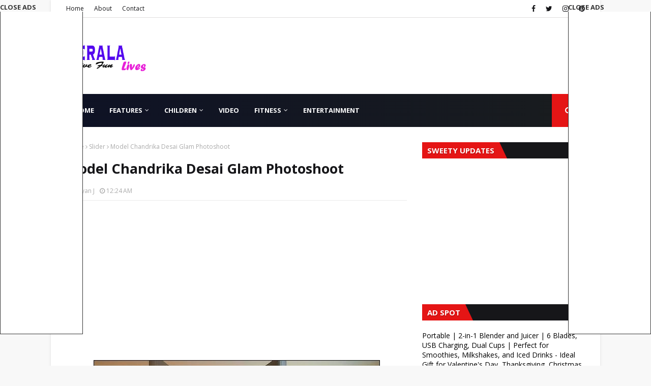

--- FILE ---
content_type: text/html; charset=utf-8
request_url: https://docs.google.com/presentation/d/e/2PACX-1vTCbZV19l5VdbQyXJHBbyM8bEdsJXW_wIBjWTFkXOJvfkMdBQaDCiiqGt48sumc7hUDK_EvK3EJosRZ/embed?start=true&loop=true&delayms=3000
body_size: 92762
content:
<!DOCTYPE html><html data-cast-api-enabled="true" lang="en"><head><script nonce="8moIZGEF3ALXPeAUsiAR8g">window['ppConfig'] = {productName: '26981ed0d57bbad37e728ff58134270c', deleteIsEnforced:  false , sealIsEnforced:  false , heartbeatRate:  0.5 , periodicReportingRateMillis:  60000.0 , disableAllReporting:  false };(function(){'use strict';function k(a){var b=0;return function(){return b<a.length?{done:!1,value:a[b++]}:{done:!0}}}function l(a){var b=typeof Symbol!="undefined"&&Symbol.iterator&&a[Symbol.iterator];if(b)return b.call(a);if(typeof a.length=="number")return{next:k(a)};throw Error(String(a)+" is not an iterable or ArrayLike");}var m=typeof Object.defineProperties=="function"?Object.defineProperty:function(a,b,c){if(a==Array.prototype||a==Object.prototype)return a;a[b]=c.value;return a};
function n(a){a=["object"==typeof globalThis&&globalThis,a,"object"==typeof window&&window,"object"==typeof self&&self,"object"==typeof global&&global];for(var b=0;b<a.length;++b){var c=a[b];if(c&&c.Math==Math)return c}throw Error("Cannot find global object");}var p=n(this);function q(a,b){if(b)a:{var c=p;a=a.split(".");for(var d=0;d<a.length-1;d++){var e=a[d];if(!(e in c))break a;c=c[e]}a=a[a.length-1];d=c[a];b=b(d);b!=d&&b!=null&&m(c,a,{configurable:!0,writable:!0,value:b})}}
q("Object.is",function(a){return a?a:function(b,c){return b===c?b!==0||1/b===1/c:b!==b&&c!==c}});q("Array.prototype.includes",function(a){return a?a:function(b,c){var d=this;d instanceof String&&(d=String(d));var e=d.length;c=c||0;for(c<0&&(c=Math.max(c+e,0));c<e;c++){var f=d[c];if(f===b||Object.is(f,b))return!0}return!1}});
q("String.prototype.includes",function(a){return a?a:function(b,c){if(this==null)throw new TypeError("The 'this' value for String.prototype.includes must not be null or undefined");if(b instanceof RegExp)throw new TypeError("First argument to String.prototype.includes must not be a regular expression");return this.indexOf(b,c||0)!==-1}});function r(a,b,c){a("https://csp.withgoogle.com/csp/proto/"+encodeURIComponent(b),JSON.stringify(c))}function t(){var a;if((a=window.ppConfig)==null?0:a.disableAllReporting)return function(){};var b,c,d,e;return(e=(b=window)==null?void 0:(c=b.navigator)==null?void 0:(d=c.sendBeacon)==null?void 0:d.bind(navigator))!=null?e:u}function u(a,b){var c=new XMLHttpRequest;c.open("POST",a);c.send(b)}
function v(){var a=(w=Object.prototype)==null?void 0:w.__lookupGetter__("__proto__"),b=x,c=y;return function(){var d=a.call(this),e,f,g,h;r(c,b,{type:"ACCESS_GET",origin:(f=window.location.origin)!=null?f:"unknown",report:{className:(g=d==null?void 0:(e=d.constructor)==null?void 0:e.name)!=null?g:"unknown",stackTrace:(h=Error().stack)!=null?h:"unknown"}});return d}}
function z(){var a=(A=Object.prototype)==null?void 0:A.__lookupSetter__("__proto__"),b=x,c=y;return function(d){d=a.call(this,d);var e,f,g,h;r(c,b,{type:"ACCESS_SET",origin:(f=window.location.origin)!=null?f:"unknown",report:{className:(g=d==null?void 0:(e=d.constructor)==null?void 0:e.name)!=null?g:"unknown",stackTrace:(h=Error().stack)!=null?h:"unknown"}});return d}}function B(a,b){C(a.productName,b);setInterval(function(){C(a.productName,b)},a.periodicReportingRateMillis)}
var D="constructor __defineGetter__ __defineSetter__ hasOwnProperty __lookupGetter__ __lookupSetter__ isPrototypeOf propertyIsEnumerable toString valueOf __proto__ toLocaleString x_ngfn_x".split(" "),E=D.concat,F=navigator.userAgent.match(/Firefox\/([0-9]+)\./),G=(!F||F.length<2?0:Number(F[1])<75)?["toSource"]:[],H;if(G instanceof Array)H=G;else{for(var I=l(G),J,K=[];!(J=I.next()).done;)K.push(J.value);H=K}var L=E.call(D,H),M=[];
function C(a,b){for(var c=[],d=l(Object.getOwnPropertyNames(Object.prototype)),e=d.next();!e.done;e=d.next())e=e.value,L.includes(e)||M.includes(e)||c.push(e);e=Object.prototype;d=[];for(var f=0;f<c.length;f++){var g=c[f];d[f]={name:g,descriptor:Object.getOwnPropertyDescriptor(Object.prototype,g),type:typeof e[g]}}if(d.length!==0){c=l(d);for(e=c.next();!e.done;e=c.next())M.push(e.value.name);var h;r(b,a,{type:"SEAL",origin:(h=window.location.origin)!=null?h:"unknown",report:{blockers:d}})}};var N=Math.random(),O=t(),P=window.ppConfig;P&&(P.disableAllReporting||P.deleteIsEnforced&&P.sealIsEnforced||N<P.heartbeatRate&&r(O,P.productName,{origin:window.location.origin,type:"HEARTBEAT"}));var y=t(),Q=window.ppConfig;if(Q)if(Q.deleteIsEnforced)delete Object.prototype.__proto__;else if(!Q.disableAllReporting){var x=Q.productName;try{var w,A;Object.defineProperty(Object.prototype,"__proto__",{enumerable:!1,get:v(),set:z()})}catch(a){}}
(function(){var a=t(),b=window.ppConfig;b&&(b.sealIsEnforced?Object.seal(Object.prototype):b.disableAllReporting||(document.readyState!=="loading"?B(b,a):document.addEventListener("DOMContentLoaded",function(){B(b,a)})))})();}).call(this);
</script><script nonce="8moIZGEF3ALXPeAUsiAR8g">var DOCS_timing={}; DOCS_timing['pls']=new Date().getTime();</script><meta property="og:title" content="Anushka Shetty Sexy Images Gallery"><meta property="og:type" content="article"><meta property="og:site_name" content="Google Docs"><meta property="og:url" content="https://docs.google.com/presentation/d/e/2PACX-1vTCbZV19l5VdbQyXJHBbyM8bEdsJXW_wIBjWTFkXOJvfkMdBQaDCiiqGt48sumc7hUDK_EvK3EJosRZ/embed?start=true&amp;loop=true&amp;delayms=3000&amp;usp=embed_facebook"><meta name="google" content="notranslate"><meta name="viewport" content="target-densitydpi=device-dpi,user-scalable=1,minimum-scale=1,maximum-scale=2.5,initial-scale=1"><meta http-equiv="X-UA-Compatible" content="IE=edge;"><meta name="fragment" content="!"><meta name="referrer" content="strict-origin-when-cross-origin"><title>Anushka Shetty Sexy Images Gallery - Google Slides</title><link rel="shortcut icon" href="https://ssl.gstatic.com/docs/presentations/images/favicon-2023q4.ico"><link rel="chrome-webstore-item" href="https://chrome.google.com/webstore/detail/ghbmnnjooekpmoecnnnilnnbdlolhkhi"><link rel="chrome-webstore-item" href="https://chrome.google.com/webstore/detail/apdfllckaahabafndbhieahigkjlhalf"><link rel="manifest" href="/presentation/manifest.json" crossorigin="use-credentials"/><script src="chrome-extension://ghbmnnjooekpmoecnnnilnnbdlolhkhi/page_embed_script.js" nonce="8moIZGEF3ALXPeAUsiAR8g"></script><script data-id="_gd" nonce="8moIZGEF3ALXPeAUsiAR8g">window.WIZ_global_data = {"K1cgmc":"%.@.[null,null,null,[1,1,[1769141980,600297000],4],null,0]]","TSDtV":"%.@.[[null,[[45736426,null,null,0.5,null,null,\"AtjTse\"],[45681910,null,false,null,null,null,\"OKXfNb\"],[45702908,0,null,null,null,null,\"YUmR1e\"],[45662509,null,false,null,null,null,\"fLCtnf\"],[45734741,null,true,null,null,null,\"gWu1Ue\"],[45721865,null,false,null,null,null,\"AoiE5c\"],[45736423,null,false,null,null,null,\"KdGYpb\"],[45713329,null,true,null,null,null,\"TzH3fe\"],[45657263,null,false,null,null,null,\"ByEExb\"],[45744490,null,false,null,null,null,\"luHWB\"],[45699018,null,null,null,\"hoiy8M2zL0suK1NZr2K0T7URFV3w\",null,\"evsAs\"],[45678214,null,null,null,\"qYGgY5L4A0suK1NZr2K0QusvQmcX\",null,\"VL579e\"],[45677726,null,false,null,null,null,\"C5oZKe\"],[45727616,null,false,null,null,null,\"qNQRAf\"],[45727273,null,false,null,null,null,\"dMkROb\"],[45644642,null,null,null,\"X-WS exp!\",null,\"rsrxGc\"],[45748088,null,false,null,null,null,\"KLuwTc\"],[45744236,null,false,null,null,null,\"Rnque\"],[45747674,null,false,null,null,null,\"uwvdNc\"],[45676183,null,false,null,null,null,\"EpABPb\"],[45696305,null,false,null,null,null,\"Uujhbc\"],[45699426,null,true,null,null,null,\"qWUOSd\"],[45632557,null,false,null,null,null,\"ctvKkf\"],[45679175,null,false,null,null,null,\"OETeme\"],[45747909,null,false,null,null,null,\"uTkAWb\"],[45730266,null,true,null,null,null,\"VughG\"],[45677009,null,false,null,null,null,\"JkUdKe\"],[45678187,null,false,null,null,null,\"OrvCpd\"],[45672203,null,true,null,null,null,\"jDBBvd\"],[45643359,null,false,null,null,null,\"GcxuKe\"],[45672066,null,true,null,null,null,\"E1A5lb\"],[45751947,null,false,null,null,null,\"sT6Vl\"],[45725181,null,null,null,\"Ge5kDSw2j0suK1NZr2K0WTQKW9Am\",null,\"QOhO3d\"],[45670693,null,false,null,null,null,\"V7Wemb\"],[45691859,null,false,null,null,null,\"p9TOQ\"],[45730498,null,false,null,null,null,\"ZycXJf\"],[45717711,null,false,null,null,null,\"lhxHkd\"],[45674760,null,null,null,\"Q2udpf42g0suK1NZr2K0SS4sTYE7\",null,\"E55iCf\"],[45682886,null,true,null,null,null,\"y48mic\"],[45724955,null,false,null,null,null,\"Lhvui\"],[45712967,null,false,null,null,null,\"rZW8ld\"],[45673686,null,false,null,null,null,\"TVdkuc\"],[45673687,null,false,null,null,null,\"OQKgkd\"],[45681145,null,true,null,null,null,\"hV6kcd\"],[45743516,null,false,null,null,null,\"C3mEk\"],[45678265,null,false,null,null,null,\"P7qpdc\"],[45724030,null,false,null,null,null,\"V0bNGd\"],[45725105,null,true,null,null,null,\"VQN2ac\"],[45672211,null,false,null,null,null,\"Wgtd8c\"],[45693258,null,null,null,null,null,\"BrCRse\",[\"[[\\\"en\\\",\\\"en-US\\\",\\\"en-GB\\\",\\\"en-CA\\\",\\\"en-AU\\\",\\\"en-IN\\\",\\\"en-IE\\\",\\\"en-NZ\\\",\\\"en-ZA\\\"]]\"]],[45729447,null,false,null,null,null,\"hjIR6e\"],[45752217,null,false,null,null,null,\"N9LDI\"],[45686665,null,true,null,null,null,\"xGJelc\"],[45713947,null,false,null,null,null,\"Tk0Ile\"],[45668197,null,true,null,null,null,\"pReYPb\"],[45723911,null,false,null,null,null,\"e77Z7d\"],[45674975,null,false,null,null,null,\"sBUhfc\"],[45706188,null,true,null,null,null,\"OF1zrd\"],[45706819,null,false,null,null,null,\"aPAx2b\"],[45742777,null,false,null,null,null,\"PPsZu\"],[45714946,null,true,null,null,null,\"ZYrane\"],[45664242,null,false,null,null,null,\"o4hKqd\"],[45678908,null,true,null,null,null,\"V6Qvvf\"],[45751437,null,false,null,null,null,\"HgnE6e\"],[45700150,null,false,null,null,null,\"RLRykc\"],[45678679,null,false,null,null,null,\"HbebVe\"],[45715074,null,false,null,null,null,\"xxxPgb\"],[45700770,null,false,null,null,null,\"Mk7a4d\"],[45681147,null,true,null,null,null,\"pgDArb\"],[45734892,null,true,null,null,null,\"oe7xAe\"],[45677445,null,true,null,null,null,\"rPYk8\"],[45658949,null,false,null,null,null,\"NfShlf\"],[45722047,null,null,null,null,null,\"D6k5oe\",[\"[[\\\"af\\\",\\\"am\\\",\\\"ar\\\",\\\"ar-EG\\\",\\\"ar-001\\\",\\\"az\\\",\\\"be\\\",\\\"bg\\\",\\\"bn\\\",\\\"ca\\\",\\\"ceb\\\",\\\"cs\\\",\\\"da\\\",\\\"de\\\",\\\"el\\\",\\\"en\\\",\\\"es\\\",\\\"es-419\\\",\\\"es-ES\\\",\\\"es-MX\\\",\\\"es-US\\\",\\\"et\\\",\\\"eu\\\",\\\"fa\\\",\\\"fi\\\",\\\"fil\\\",\\\"fr\\\",\\\"fr-FR\\\",\\\"fr-CA\\\",\\\"gl\\\",\\\"gu\\\",\\\"hi\\\",\\\"hr\\\",\\\"ht\\\",\\\"hu\\\",\\\"hy\\\",\\\"id\\\",\\\"is\\\",\\\"it\\\",\\\"iw\\\",\\\"ja\\\",\\\"jv\\\",\\\"ka\\\",\\\"kn\\\",\\\"ko\\\",\\\"kok\\\",\\\"la\\\",\\\"lt\\\",\\\"lv\\\",\\\"mai\\\",\\\"mk\\\",\\\"ml\\\",\\\"mr\\\",\\\"ms\\\",\\\"my\\\",\\\"ne\\\",\\\"nl\\\",\\\"no\\\",\\\"nb-NO\\\",\\\"nn-NO\\\",\\\"or\\\",\\\"pa\\\",\\\"pl\\\",\\\"ps\\\",\\\"pt\\\",\\\"pt-BR\\\",\\\"pt-PT\\\",\\\"ro\\\",\\\"ru\\\",\\\"sd\\\",\\\"si\\\",\\\"sk\\\",\\\"sl\\\",\\\"sq\\\",\\\"sr\\\",\\\"sv\\\",\\\"sw\\\",\\\"ta\\\",\\\"te\\\",\\\"th\\\",\\\"tr\\\",\\\"uk\\\",\\\"ur\\\",\\\"vi\\\",\\\"zh\\\",\\\"zh-Hans-CN\\\",\\\"zh-Hant-TW\\\",\\\"zh-CN\\\",\\\"zh-TW\\\",\\\"zh-Hans\\\",\\\"zh-Hant\\\",\\\"nl-NL\\\"]]\"]],[45740615,null,true,null,null,null,\"Vd9XHb\"],[45748403,null,false,null,null,null,\"XYCTRc\"],[45699702,null,false,null,null,null,\"Xo3sI\"],[45703462,null,false,null,null,null,\"fTmqve\"],[45749214,null,null,null,\"\",null,\"HkDBBd\"],[45671064,null,true,null,null,null,\"ssTnEb\"],[45710394,null,false,null,null,null,\"ZsDmSd\"],[45729467,null,false,null,null,null,\"kKLGLb\"],[45677526,null,null,null,\"hZeGRZs5p0suK1NZr2K0V3syYPHo\",null,\"KtCfwd\"],[45730717,null,false,null,null,null,\"S1daOd\"],[45714192,null,false,null,null,null,\"ksK2Oe\"],[45721408,null,false,null,null,null,\"smbAqe\"],[45724259,null,false,null,null,null,\"Sjqsdf\"],[45748452,null,false,null,null,null,\"oAMlce\"],[45672206,null,false,null,null,null,\"qxTK9b\"],[45709238,null,true,null,null,null,\"jQTN0e\"],[45729422,null,true,null,null,null,\"OOSdib\"],[45723416,null,true,null,null,null,\"DgQqmc\"],[45739155,null,false,null,null,null,\"Ljfylf\"],[45672527,null,true,null,null,null,\"LIKBre\"],[45728555,null,null,null,\"\",null,\"ptUmFe\"],[45654291,null,false,null,null,null,\"rhP5uf\"],[45725182,null,null,null,\"N7WcPjZPR0suK1NZr2K0TGZuB5Ce\",null,\"McLXzc\"],[45653421,null,true,null,null,null,\"K2C7od\"],[45744297,null,false,null,null,null,\"HAj7Mb\"],[45644639,null,true,null,null,null,\"GoJCRc\"],[45754280,null,false,null,null,null,\"j636ic\"],[45733644,null,false,null,null,null,\"oQBHZb\"],[45744234,null,false,null,null,null,\"LtNgOd\"],[45672202,null,false,null,null,null,\"CyvTSb\"],[45726382,null,false,null,null,null,\"QUY3\"],[45744918,null,false,null,null,null,\"f9HMbb\"],[45724458,null,false,null,null,null,\"MRpQbd\"],[45621619,null,false,null,null,null,\"PfkIr\"],[45735186,null,false,null,null,null,\"SIvvz\"],[45749708,null,false,null,null,null,\"ktRboc\"],[45672213,null,false,null,null,null,\"BfWTle\"],[45739470,null,false,null,null,null,\"BhIm9d\"],[45724460,null,null,0.5,null,null,\"U6t0Ob\"],[45748160,null,false,null,null,null,\"SX7P2b\"],[45730792,null,false,null,null,null,\"m0Fg3c\"],[45730506,null,false,null,null,null,\"qhuWUc\"],[45752216,null,false,null,null,null,\"EJg6N\"],[45651271,null,true,null,null,null,\"t0YfHf\"],[45690176,null,false,null,null,null,\"qF6xVc\"],[45686663,null,true,null,null,null,\"KGh4Cc\"],[45725770,null,false,null,null,null,\"yRc2q\"],[45697234,null,false,null,null,null,\"cUoIXb\"],[45708298,null,false,null,null,null,\"T4IN0c\"],[45748868,null,false,null,null,null,\"HraNse\"],[45746067,null,false,null,null,null,\"wK00sd\"],[45743079,null,false,null,null,null,\"MxRd3e\"],[45751187,null,false,null,null,null,\"OuEQae\"],[45718842,null,false,null,null,null,\"Ywwwdb\"],[45696619,null,false,null,null,null,\"U7gqEe\"],[45723113,null,true,null,null,null,\"Mv7Xhb\"],[45753702,null,null,0.5,null,null,\"OBuw0c\"],[45752852,null,false,null,null,null,\"Pdqiud\"],[45752686,null,false,null,null,null,\"mi0YMb\"],[45729830,null,false,null,null,null,\"DCV6If\"],[45712870,null,false,null,null,null,\"J04FPb\"],[45674978,null,false,null,null,null,\"x4QBkb\"],[45703610,null,false,null,null,null,\"UtcGCc\"],[45658679,null,true,null,null,null,\"qdTkee\"],[45720792,null,false,null,null,null,\"NFUw0c\"],[45753332,null,false,null,null,null,\"s7RHUb\"],[45724459,null,null,null,\"rHrAD6ykh0suK1NZr2K0TB6fPtWB\",null,\"CE91jd\"],[45725154,null,false,null,null,null,\"WbzTGf\"],[45718464,null,true,null,null,null,\"MmyjKe\"],[45723242,null,false,null,null,null,\"AlsMOc\"],[45641838,null,false,null,null,null,\"fLPxhf\"],[45750741,null,false,null,null,null,\"CUcuI\"],[45723283,null,false,null,null,null,\"SoWiLc\"],[45723104,null,false,null,null,null,\"EkiEee\"],[45747769,null,true,null,null,null,\"pkwVub\"],[45736498,null,false,null,null,null,\"PM9ORe\"],[45742776,null,false,null,null,null,\"wyKum\"],[45725720,null,false,null,null,null,\"ZBeYxd\"],[45737532,null,false,null,null,null,\"JmYEv\"],[45751442,null,false,null,null,null,\"f4YkJ\"],[45686662,null,true,null,null,null,\"go03Eb\"],[45746367,null,false,null,null,null,\"GFsSZ\"],[45681850,null,false,null,null,null,\"GRRvkf\"],[45660690,null,true,null,null,null,\"ovKHsb\"],[45677461,null,null,null,null,null,\"qb66hd\",[\"[]\"]],[45746380,null,false,null,null,null,\"fkqxGb\"],[45691858,null,false,null,null,null,\"rWzu0d\"],[45728726,null,false,null,null,null,\"yMFQX\"],[45746750,null,false,null,null,null,\"CRyfMe\"],[45725110,null,true,null,null,null,\"ElheSd\"],[45751415,null,false,null,null,null,\"fJBcbd\"],[45679439,null,false,null,null,null,\"DNzQwe\"],[45699017,null,null,null,\"rffTE8sLk0suK1NZr2K0RtLUVxzE\",null,\"tWGWgc\"],[45728785,null,false,null,null,null,\"UPAJB\"],[45660287,null,false,null,null,null,\"nIuPDe\"],[45686664,null,true,null,null,null,\"P0fSX\"],[45676780,null,false,null,null,null,\"GSMsUe\"],[45692064,null,false,null,null,null,\"wZ64Sb\"],[45711477,null,false,null,null,null,\"Rnlerd\"],[45753701,null,null,null,\"BRZTQNi6i0suK1NZr2K0VGPCJvE4\",null,\"G96vA\"],[45674758,null,false,null,null,null,\"ZHtfUc\"],[45691751,null,false,null,null,null,\"Z2npkc\"],[45676996,null,false,null,null,null,\"KFVYtf\"],[45672205,null,true,null,null,null,\"E7dKkc\"],[45699204,null,false,null,null,null,\"XWRwod\"],[45752655,null,false,null,null,null,\"NsOFEe\"],[45729696,null,null,1,null,null,\"UeMd4b\"],[45730222,null,null,30000,null,null,\"qnlClb\"],[45726544,null,true,null,null,null,\"hWjH1c\"],[45736179,null,false,null,null,null,\"LIe8ub\"],[45727546,null,true,null,null,null,\"wT569b\"],[45729690,null,false,null,null,null,\"AQMuhd\"],[45644640,42,null,null,null,null,\"xbuGR\"],[45673227,null,false,null,null,null,\"bRuCz\"],[45687747,null,true,null,null,null,\"n1Nom\"],[45717234,null,false,null,null,null,\"ciRkJd\"],[45747553,null,false,null,null,null,\"NIUGN\"],[45747000,null,false,null,null,null,\"gxagfb\"],[45677729,null,false,null,null,null,\"wzZQPd\"],[45708977,null,false,null,null,null,\"AxurIf\"],[45752218,null,false,null,null,null,\"Gktqke\"],[45715626,null,false,null,null,null,\"ERq70c\"],[45735097,null,false,null,null,null,\"ZYDWGf\"],[45742079,null,false,null,null,null,\"awHj9\"],[45676754,null,false,null,null,null,\"YwbU8\"],[45678215,null,null,null,\"6PSdkFYUx0suK1NZr2K0SmPPgaGe\",null,\"JR8rtc\"],[45726852,null,false,null,null,null,\"qgjRgd\"],[45700504,null,false,null,null,null,\"u6ksOd\"],[45678217,null,null,0.01,null,null,\"RL6SLc\"],[45672085,null,true,null,null,null,\"FJbUAf\"],[45742759,null,false,null,null,null,\"hc5Fic\"],[45648275,null,true,null,null,null,\"X5yyz\"],[45750887,null,false,null,null,null,\"WTvwUd\"],[45703717,null,false,null,null,null,\"ZfxSFe\"],[45740164,10,null,null,null,null,\"WjLXHb\"],[45737769,null,false,null,null,null,\"C4gACf\"],[45684108,null,false,null,null,null,\"IHwhDb\"],[45674285,null,false,null,null,null,\"zRoGXc\"],[45679713,null,false,null,null,null,\"EEZ1dd\"],[45746176,null,false,null,null,null,\"atfOHe\"],[45729695,null,false,null,null,null,\"tYEdHb\"],[45750646,null,false,null,null,null,\"ZsLlE\"],[45674761,null,null,0.5,null,null,\"GpQcOb\"],[45736482,null,false,null,null,null,\"DAnsv\"],[45684730,null,true,null,null,null,\"aW7Ggd\"],[45677444,null,true,null,null,null,\"WYEV9b\"],[45747879,null,false,null,null,null,\"kZsK5\"],[45661802,null,false,null,null,null,\"I09lfd\"],[45709342,null,false,null,null,null,\"Ab7Nmd\"],[45753696,null,false,null,null,null,\"FbAcde\"],[45746685,null,false,null,null,null,\"Q3KBSd\"],[45737207,null,false,null,null,null,\"Kw5UUd\"],[45639541,null,false,null,null,null,\"LHinid\"],[45736727,null,false,null,null,null,\"JJHfwf\"],[45748983,null,false,null,null,null,\"s0d1Kd\"],[45664306,null,true,null,null,null,\"W2ro8e\"],[45752219,null,false,null,null,null,\"QIG0Je\"],[45736425,null,null,null,\"Z7vabQzZ0Bn3gbW4AcZC0TfvmSab\",null,\"fFl01\"],[45719766,null,false,null,null,null,\"A3eSQd\"],[45681027,null,false,null,null,null,\"rqh9Yb\"],[45696085,null,false,null,null,null,\"g3Gc7d\"],[45707719,null,false,null,null,null,\"GtbvFd\"],[45731897,null,false,null,null,null,\"NK5elf\"],[45745030,null,false,null,null,null,\"HKORbd\"],[45682655,null,false,null,null,null,\"riQMFe\"],[45683718,null,true,null,null,null,\"zQUS6d\"],[45751476,null,false,null,null,null,\"gwKlXb\"],[45737396,null,false,null,null,null,\"KJRJ6d\"],[45746766,null,false,null,null,null,\"a6khDf\"],[45657471,null,null,null,null,null,\"kMR5pc\",[\"[[\\\"es\\\",\\\"pt\\\",\\\"ja\\\",\\\"ko\\\",\\\"fr\\\",\\\"it\\\",\\\"de\\\",\\\"zh-CN\\\",\\\"nl\\\",\\\"tr\\\",\\\"cs\\\",\\\"sv\\\",\\\"da\\\",\\\"no\\\",\\\"pl\\\",\\\"vi\\\",\\\"th\\\",\\\"fi\\\",\\\"uk\\\",\\\"ru\\\",\\\"hu\\\",\\\"ro\\\",\\\"ms\\\",\\\"el\\\",\\\"ca\\\",\\\"ar\\\",\\\"iw\\\",\\\"he\\\",\\\"id\\\",\\\"in\\\",\\\"zh-TW\\\"]]\"]],[45686667,null,true,null,null,null,\"ek81nf\"],[45715728,null,true,null,null,null,\"BENIvd\"],[45658731,null,false,null,null,null,\"zMe6ub\"],[45658716,null,true,null,null,null,\"Fa3cob\"],[45685754,null,true,null,null,null,\"OyPt5\"],[45661086,null,false,null,null,null,\"wfVdS\"],[45742887,null,false,null,null,null,\"bzXlub\"],[45666088,null,false,null,null,null,\"MgfT5\"],[45735477,null,false,null,null,null,\"qK0Vqb\"],[45729970,null,false,null,null,null,\"V517pe\"],[45677456,null,false,null,null,null,\"pyUPD\"],[45658644,null,false,null,null,null,\"ZdwoD\"],[45696263,null,null,null,null,null,\"W12Bse\",[\"[]\"]],[45653615,null,null,null,null,null,\"lwF00d\",[\"[[\\\"es\\\",\\\"pt\\\",\\\"ja\\\",\\\"ko\\\",\\\"fr\\\",\\\"it\\\",\\\"de\\\",\\\"zh\\\",\\\"nl\\\",\\\"iw\\\",\\\"he\\\",\\\"tr\\\",\\\"cs\\\",\\\"sv\\\",\\\"da\\\",\\\"no\\\",\\\"pl\\\",\\\"vi\\\",\\\"th\\\",\\\"fi\\\",\\\"uk\\\",\\\"ar\\\",\\\"ru\\\",\\\"hu\\\",\\\"ro\\\",\\\"ms\\\",\\\"el\\\",\\\"ca\\\",\\\"id\\\",\\\"in\\\"]]\"]],[45747953,null,false,null,null,null,\"teCRCb\"],[45658291,null,true,null,null,null,\"OSuRGd\"],[45689771,null,false,null,null,null,\"dkdoVc\"],[45716368,null,false,null,null,null,\"Rd9FMb\"],[45747421,null,false,null,null,null,\"Hiocre\"],[45735651,null,true,null,null,null,\"QEOLhc\"],[45743085,null,false,null,null,null,\"Ph5VH\"],[45681790,null,true,null,null,null,\"uPCxtc\"],[45647060,null,true,null,null,null,\"uYjPWb\"],[45720439,null,false,null,null,null,\"UFhFZb\"],[45736698,null,false,null,null,null,\"nhgo9c\"],[45686666,null,true,null,null,null,\"dZ9mjb\"],[45644641,null,null,3.14159,null,null,\"FX1FL\"],[45701738,null,false,null,null,null,\"uVkjIb\"],[45747887,null,false,null,null,null,\"BvfvHb\"],[45682377,30,null,null,null,null,\"vUjpse\"],[45694562,null,false,null,null,null,\"D50qNc\"],[45696552,null,false,null,null,null,\"f1ZShc\"],[45743081,null,false,null,null,null,\"NcmhSc\"],[45674759,null,null,null,\"nHWnsqMqi0suK1NZr2K0QMJZfKqX\",null,\"xH7haf\"],[45654169,null,false,null,null,null,\"HCu2yf\"]],\"[base64]/QYDiegJA42NEQM\\u003d\"]]]","nQyAE":{}};</script><script nonce="8moIZGEF3ALXPeAUsiAR8g">_docs_flag_initialData={"docs-ails":"docs_warm","docs-fwds":"docs_nf","docs-crs":"docs_crs_tsol","docs-fl":2,"docs-hpr":2,"docs-orl":9,"docs-rls":1,"docs-shdn":103,"docs-eivt":0,"info_params":{"includes_info_params":1},"docs-epfdfjes":1,"docs-esaf":0,"docs-ecdh":1,"docs-eawbwm":1,"docs-eavlbm":1,"docs-ecbwm":1,"docs-ecucbwm":1,"docs-edlmbm":1,"docs-eafwbwm":1,"docs-eabpcmewm":0,"docs-eabtzmewm":0,"docs-eabtsmewm":0,"docs-eaicewm":0,"docs-easdewm":0,"docs-eassewm":0,"docs-eaebewm":0,"docs-eafcmcewm":0,"docs-eavssewm":0,"docs-ebodewm":0,"docs-ebrfdewm":0,"docs-ebasdewm":0,"docs-ebpsewm":0,"docs-ncbwm":1,"docs-ecnbewm":0,"docs-ecedcdewm":0,"docs-ecsewm":0,"docs-ectdcdewm":0,"docs-ectscdewm":0,"docs-eclrbewm":0,"docs-eclsecewm":0,"docs-ecssewm":0,"docs-ectwm":0,"docs-ecgdewm":0,"docs-edsewm":0,"docs-edsnmewm":0,"docs-edswm":1,"docs-ewcfer":1,"docs-edwb":0,"docs-edibewm":0,"docs-edeibewm":0,"docs-eegdewm":0,"docs-ewubum":0,"docs-ewcm":1,"docs-ewmsm":0,"docs-eewsm":1,"docs-efcmewm":0,"docs-efrdwm":0,"docs-efasewm":0,"docs-eftsewm":0,"docs-eftbewm":0,"docs-efosewm":0,"docs-egasewm":0,"docs-eipdewm":0,"docs-elicewm":0,"docs-elmwbewm":0,"docs-elfcbewm":0,"docs-empwm":0,"docs-emaswm":1,"docs-emswm":1,"docs-emdewm":0,"docs-emadwm":0,"docs-enswb":1,"docs-ensdewm":0,"docs-eobswm":1,"docs-eodcewm":0,"docs-epsdewm":0,"docs-epftewm":0,"docs-eppbewm":0,"docs-epticewm":0,"docs-epacewm":0,"docs-epbtewm":0,"docs-eppvdewm":0,"docs-eppmewm":0,"docs-epsc":0,"docs-epdwm":1,"docs-epecewm":0,"docs-eptsewm":0,"docs-eqsewm":0,"docs-erssewm":0,"docs-ertdewm":0,"docs-erhswm":1,"docs-esacewm":0,"docs-essr":1,"docs-essewm":0,"docs-esswm":0,"docs-esndewm":0,"docs-esdwm":0,"docs-esosewm":0,"docs-esssewm":0,"docs-ettpdewm":0,"docs-ettrsewm":0,"docs-etsewm":0,"docs-etibewm":0,"docs-etesewm":0,"docs-etcsewm":0,"docs-ethsewm":0,"docs-evgcewm":0,"docs-evosewm":0,"docs-evssewm":0,"docs-ewbm":1,"docs-efhebwm":1,"docs-erbwm":1,"docs-eucrdwm":0,"docs-mm":10,"docos-edpc":0,"docos-dphl":10000,"docos-drpdhl":10000,"docos-rppl":500,"docos-dpsl":9900,"docos-drpdsl":9900,"docs-cpr":1,"docs-ededsi":0,"docos-edutfr":0,"docos-ehs":0,"docos-edim":0,"docs-eicwdubl":1,"docs-hmg":1,"uls":"","docs-idu":0,"customer_type":"ND","scotty_upload_url":"/upload/presentation/resumable","docs-edcfmb":0,"docs-erlbwfa":0,"docs-net-udmi":500000,"docs-net-udpt":40000,"docs-net-udur":"/upload/blob/presentation","docs-net-usud":1,"docs-enable_feedback_svg":1,"docs-fpid":713634,"docs-fbid":"ExternalUserData","docs-obsImUrl":"https://ssl.gstatic.com/docs/common/netcheck.gif","docs-lsltms":20000,"lssv":7,"docs-offline-oebp":"/offline/eventbusworker.js","docs-offline-nnodi":100,"docs-localstore-iort":10000,"docs-offline-dck":"AIzaSyDrRZPb_oNAJLpNm167axWK5i85cuYG_HQ","docs-offline-mobile-mms":15000000,"docs-ewtaoe":1,"docs-offline-hsu":"docs.google.com/slides","dffm":["Calibri","Cambria","Syncopate","Lobster","Corsiva","Coming Soon","Shadows Into Light","Indie Flower","Tahoma","Crafty Girls","Proxima Nova","Roboto Condensed","Average","Lato","Source Code Pro","Old Standard TT","Alfa Slab One","Playfair Display","PT Sans Narrow","Muli","Montserrat","Roboto Slab","Raleway","Open Sans","Oswald","Amatic SC","Source Sans Pro","Roboto","Economica","Reenie Beenie","Stint Ultra Expanded","Alegreya","Merriweather"],"dffd":["Calibri","Cambria","Syncopate","Lobster","Corsiva","Coming Soon","Shadows Into Light","Indie Flower","Tahoma","Crafty Girls","Proxima Nova","Roboto Condensed","Average","Lato","Source Code Pro","Old Standard TT","Alfa Slab One","Playfair Display","PT Sans Narrow","Muli","Montserrat","Roboto Slab","Raleway","Open Sans","Oswald","Amatic SC","Source Sans Pro","Roboto","Economica","Reenie Beenie","Stint Ultra Expanded","Alegreya","Merriweather"],"docs-offline-toomem":0,"docs-irbfes":0,"docs-offline-ercidep":1,"docos-eos":1,"udurls":1,"docs-localstore-cide":1,"docs-localstore-dom":0,"docs-extension-id":"ghbmnnjooekpmoecnnnilnnbdlolhkhi","icso":0,"docs-clsvn":0,"docs-rlsvn":0,"docs-offline-desktop-mms":200000000,"docs-offline-uebie":1,"docs-emasl":0,"docs-sw-efcr":1,"docs-sw-ehnur":0,"docs-ertwsinoi":1,"docs-ssndl":1,"docs-sw-ecfr":0,"docs-cmbs":500,"docs-doie":0,"docs-doild":0,"docs-dooife":1,"docs-eaiturd":0,"docs-edlbsl":0,"docs-sw-eddf":0,"docs-efshwr":1,"docs-efcs":0,"docs-eiwot":0,"docs-eiec":1,"docs-eirdfi":0,"docs-eiwotdl":0,"docs-eiwotv2":1,"docs-eiwotv2dl":1,"docs-ecdrfs":0,"docs-eliv":0,"docs-offline-oepdp":0,"docs-offline-eoep":1,"docs-offline-eeooip":1,"docs-offline-eorlv":0,"docs-eosc":0,"docs-eoufm":0,"docs-esuhf":0,"docs-esiec":0,"docs-esrtitt":1,"docs-tlspe":1,"docs-offline-ewnldoc":1,"docs-flrwpdo":1,"docs-localstore-ilat":10000,"docs-intli":1,"docs-sw-nfhms":10,"docs-offline-ouil":[],"docs-rmcl":0,"docs-sw-efcffc":1,"docs-sw-eesp0sr":1,"docs-sw-eessrr":0,"docs-sw-ecus":1,"docs-edclcf":1,"docs-sw-eddfpc":1,"docs-sw-edubnc":1747728000000,"docs-sw-eesp1sr":0,"docs-sw-eesp2sr":0,"docs-sw-eol":1,"docs-sw-epcc":1,"docs-sw-erdcbnc":1,"docs-sw-ernec":1,"docs-sw-esccda":0,"docs-sw-cache-prefix":"presentation","docs-text-ewf":1,"docs-wfsl":["ca","da","de","en","es","fi","fr","it","nl","no","pt","sv"],"docs-efrsde":1,"docs-efpsf":1,"docs-edfn":1,"docs-efpsp":1,"docs-eefp":1,"docs-dli":1,"docs-liap":"/naLogImpressions","ilcm":{"eui":"ADFN-cto7Q9LEwrS5ryhIbX4bbIqpE1pWHeBARkW0UuhhfnXgXjqot6RQ-4YscX71AAnsEbBk6YN","je":1,"sstu":1769181875280945,"si":"CLG44In8oZIDFTXscAIdFs0Q_g","gsc":0,"ei":[5701641,5703839,5704387,5704621,5704883,5705891,5706270,5706999,5707047,5707204,5707695,5708365,5708560,5709201,5709209,5709476,5710189,5710692,5711550,5712635,5712909,5713195,5713554,5714310,5717890,5717907,5722201,5722784,5722800,5724199,5724215,5724419,5724435,5724880,5724896,5726679,5726695,5727241,5727257,5727986,5728002,5728949,5728965,5729076,5729092,5732345,5732367,5734616,5734632,5735236,5735252,5737784,5737800,5740170,5740186,5740325,5740341,5740798,5740814,5743771,5743787,5746708,5746724,5753665,5753681,5754812,5754828,5754882,5754898,5756679,5756695,5758481,5758497,5758620,5758636,5758658,5758674,5759262,5759278,5760151,5760167,5760311,5760327,5760434,5760450,5760454,5760470,5763257,5763273,5771705,5771721,5772928,5773224,5773240,5781870,5791381,5791397,5793315,5793331,5795813,5795829,5795893,5795909,5796517,5796533,5797237,5797253,5797416,5797432,13702623,48962791,48962806,48966174,48966182,49398601,49398609,49472141,49472149,49491657,49491665,49498913,49498921,49623581,49623589,49643648,49643656,49644075,49644083,49769397,49769405,49822861,49822869,49823044,49823052,49833582,49833590,49842835,49842843,49904479,49924686,49924694,49926213,49926221,49943199,49943207,49971893,49971901,49979638,49979646,50209847,50209855,50256528,50256536,50266182,50266190,50273488,50273496,50297196,50297204,50389170,50389178,50438825,50439180,50439188,50503839,50503847,50513054,50538804,50538812,50549495,50549503,50550091,50550099,50561483,50561491,50562867,50562878,50587062,50587070,50596443,50596454,50602221,50602229,70971176,70971184,71037314,71037322,71061268,71079778,71079786,71085341,71085349,71100929,71120948,71120956,71145420,71145431,71289961,71289969,71291125,71291133,71331418,71376216,71376224,71387361,71387372,71387909,71387917,71406937,71406945,71428994,71429010,71451162,71451170,71466147,71501463,71501471,71505640,71505648,71515729,71515737,71520410,71528517,71528525,71530243,71530251,71544694,71544702,71546305,71601136,71601152,71608400,71608408,71617001,71617009,71617032,71617040,71617158,71617166,71617601,71617609,71617621,71617629,71617691,71617699,71627283,71627291,71638663,71638671,71642163,71642171,71657920,71657928,71660013,71660021,71679420,71679428,71682543,71682551,71689880,71689888,71710180,71710188,71825423,71832938,71854870,71854878,71897847,71897855,71899441,71899452,71960520,71960528,71967533,94326739,94327551,94327559,94353388,94353396,94387012,94434437,94434445,94482243,94507884,94507892,94523128,94523136,94534325,94573799,94573807,94624885,94624893,94629857,94629865,94660815,94660823,94661822,94661830,94692358,94692366,94729196,94729204,94733497,94733505,94734406,94734414,94744876,94744884,94813598,94813609,94842003,94842019,94864613,94864621,94902310,94902318,94904049,94904057,94919012,94919020,95023115,95023123,95072697,95072705,95087026,95087034,95099753,95099761,95104440,95104451,95111965,95111973,95112813,95112821,95124967,95124978,95131113,95131121,95135973,95135981,95193760,95193771,95211312,95211328,95213892,95213900,95260693,95314742,95314750,95317602,95317610,99251783,99251791,99257787,99265986,99265994,99277083,99277091,99311199,99338503,99338514,99338880,99338888,99342818,99342826,99343318,99343326,99349052,99349060,99368752,99368760,99393699,99400182,99400190,99402291,99402299,99440833,99440841,99457486,99457494,99457627,99457635,99483839,99483855,99778422,99778427,100640010,101421160,101421176,101429804,101448281,101448286,101477936,101477944,101489603,101489608,101489833,101489838,101498558,101503156,101503164,101508295,101508303,101552429,101552445,101561532,101561540,101562526,101562534,101575635,101575640,101629886,101629894,101631311,101631319,101659314,101659322,101672689,101672694,101687037,101687045,101718523,101718531,101754142,101754150,101755284,101755289,101755475,101755480,101788243,101788251,101793859,101823223,101823231,101855319,101855327,101858274,101858279,101860587,101860595,101867843,101867851,101887474,101887482,101888971,101896255,101896415,101912135,101912143,101917225,101917233,101919538,101919546,101922719,101922727,101922940,101922948,101926890,101933531,101933539,101961990,101962058,102030682,102030690,102044238,102044246,102052025,102059521,102059529,102070756,102070764,102070830,102070838,102074027,102074035,102083146,102083154,102085326,102098261,102146627,102146635,102161285,102161293,102161427,102161435,102172154,102172162,102198362,102198370,102200385,102207314,102208192,102208200,102226424,102226432,102236086,102236094,102244549,102244557,102262309,102262317,102280768,102280776,102287464,102287472,102287984,102287992,102292116,102292124,102342876,102342884,102343440,102343448,102399881,102399889,102402639,102402647,102426400,102426408,102428686,102428694,102430721,102430729,102466240,102469760,102469768,102515065,102515070,102517352,102517357,102548601,102548609,102554663,102554668,102554978,102554983,102564165,102564181,102582726,102582734,102587703,102587711,102599895,102600454,102600470,102609483,102609488,102618748,102618756,102641341,102641346,102649716,102649721,102659827,102659835,102673285,102685358,102685363,102685903,102685908,102690720,102690728,102691133,102691138,102691314,102691319,102718370,102721070,102721075,102727987,102728003,102741246,102741254,102762375,102762383,102774349,102774357,102774667,102774675,102783489,102783497,102787493,102807690,102807698,102811803,102811811,102859106,102859114,102863307,102863312,102864223,102867895,102867903,102887056,102887064,102903115,102903131,102903720,102903728,102909737,102909742,102921533,102921541,102926019,102926027,102926643,102926651,102931977,102931985,102932427,102932435,102944202,102944207,102944320,102944325,102944490,102944568,102944573,102944719,102944724,102944863,102944868,102956665,102956673,102961199,102966213,102966221,102969802,102969810,102972609,102972617,102973340,102973348,102979010,102979015,102984112,102984120,102988285,102988290,102988370,102988375,102999649,102999654,103011459,103011467,103057517,103057533,103115240,103115256,103162944,103162952,103175970,103175978,103176319,103176327,103285886,103285894,103286193,103286201,103288366,103288374,103289051,103289056,103296014,103296022,103326347,103339816,103339824,103343870,103343878,103354396,103354404,103354772,103354780,103355433,103355441,103355623,103355631,104521382,104573999,104574007,104575410,104575415,104575652,104575657,104602313,104613761,104615615,104615623,104627929,104627935,104654366,104654374,104661207,104661215,104699484,104699492,104715846,104732703,104732711,104744078,104744086,104761651,104761659,104764204,104764212,104790701,104801386,104801394,104856686,104856702,104856706,104856722,104869064,104886257,104886262,104897885,104897890,104897967,104897972,104900991,104900996,104907851,104907859,104918104,104932680,104932691,104940317,104948302,104948318,104963342,104963350,104963649,104973652,104973668,104976717,104976725,104983189,104983197,105054114,105054120,105072294,105081977,105081985,105085089,105085097,105087208,105093291,105093296,105093313,105093318,105093358,105093363,105110463,105110468,105112674,105112679,105114539,105114547,105120043,105140225,105143148,105143156,105153153,105181014,105181022,105255718,105255726,105269743,105269751,105276203,105276208,105283867,105283875,105292896,105292904,105293686,105293694,105301992,105302000,105312466,105312471,105315464,105331795,105345084,105345089,105346245,105346253,105360378,105360386,105360982,105360990,105370570,105373924,105373932,105393751,105393759,105421151,105425128,105425136,105439211,105439219,105457287,105457292,105468792,115500477,115500493,115509942,115509950,115533932,115533937,115626298,115626306,115626379,115626387,115635395,115635400,115665072,115665077,115665241,115665246,115669438,115669446,115680656,115687367,115687372,115714916,115737878,115737886,115748208,115748213,115755284,115769619,115769627,115786252,115786260,115795487,115795492,115849188,115849193,115895833,115895841,115902348,115902353,115909921,115909929,115916250,115916255,115917398,115917406,115936424,115936432,115941436,115941441,115954366,115954371,115990651,115990659,115996381,115996389,116059225,116059233,116068818,116068826,116091118,116095114,116095122,116150625,116150633,116176919,116176927,116179594,116179602,116195097,116195102,116203303,116203308,116221434,116221442,116222264,116222269,116235359,116235364,116236312,116236317,116276401,116276409,116307752,116359820,116361222,116372537,116372545,116377870,116377875,116407665,116415914,116415922,116421131,116421139,116425644,116426518,116426534,116428882,116448407,116449516,116459609,116460104,116470832,116473515,116473520,116478963,116478968,116479751,116480001,116483580,116483588,116486053,116486059,116498664,116502867,116503942,116503961,116524149,116538348,116538353,116538576,116538584,116542685,116550348,116567559,116567564,116574695,116593749,116609451,116609459,116613094,116613710,116670655,116678612,116678618,116680068,116680074,116680381,116680389,116680742,116680748,116685398,116685788,116697553,116697559,116704081,116704120,116712932,116712938,116714309,116714312,116725933,116725939,116728478,116728484,116728492,116728498,116728506,116728512,116728550,116728556,116771113,116771117,116771270,116771276,116785249,116785254,116813305,116840707,116840712,116847573,116847578,116867521,116867527,116874912,116877099,116911763,116911769,116918026,116919494,116923675,116924992,117037621,117037625,117046825,117046831,117071761,117071766,117095334,117095339,117209999,117210005],"crc":0,"cvi":[]},"docs-ccdil":1,"docs-eil":1,"docs-ecuach":0,"docs-cclt":58,"docs-ecci":1,"docs-esi":0,"docs-cei":{"i":[102690728,5760167,71899452,5717907,102926027,104699492,49643656,116771117,5773240,94327559,50596454,117095339,71429010,50550099,5724896,101448286,105112679,5728965,116847578,5795909,104615623,95193771,102469768,102280776,115849193,103057533,5763273,105331795,49822869,101631319,49924694,105393759,49498921,5740186,105421151,102774357,116911769,5724215,99400190,115687372,102909742,94842019,5740814,49971901,101508303,5797253,101575640,104521382,116150633,104907859,101477944,105276208,94624893,101788251,71960528,103354404,104661215,102859114,49769405,5732367,117071766,102244557,116503961,116449516,101933539,50602229,102085326,105093318,5712635,116421139,71608408,101962058,116222269,5729092,94733505,116670655,102728003,102083154,99778427,5781870,116704081,5735252,103296022,116470832,94629865,116473520,116448407,5760327,102984120,5760470,115748213,116567564,116483588,102399889,116486059,102641346,102517357,102426408,116923675,116609459,115996389,101421176,71515737,115916255,116613094,105120043,99349060,105360386,71530251,115626387,103354780,102564181,95213900,5704387,116714312,71291133,115500493,105293694,116697559,50389178,50439188,94813609,102867903,5724435,102074035,5722201,116680389,5706999,5760450,94744884,101887482,102774675,71505648,71145431,102931985,104627935,116813305,50562878,104948318,102988290,102783497,50503847,101755480,102944207,115626306,103162952,102059529,115902353,105054120,104963649,104764212,115936432,115533937,71627291,101562534,49623589,102287472,103175978,101917233,95099761,99402299,5740341,102887064,95317610,115714916,5711550,101912143,104790701,102287992,5746724,105255726,49398609,103355631,104856702,102973348,116574695,99342826,101503164,50266190,105269751,5743787,102262317,102146635,101561540,102161293,50297204,116538584,49979646,5704621,102863312,95314750,102972617,102172162,95124978,49472149,70971184,71617629,103355441,5707695,99368760,116538353,71682551,116728484,94523136,105457292,116725939,5771721,116502867,71617166,116785254,116680748,5754898,101922948,115635400,103286201,102343448,102599895,116276409,116179602,115795492,104897890,5791397,94482243,102600470,115895841,71120956,5710692,101855327,104715846,99457494,5727257,116372545,104897972,102903131,5793331,116425644,5728002,116236317,102926651,102200385,102807698,94919020,104744086,99338888,103339824,105283875,99440841,71710188,99277091,102944868,105370570,103288374,5753681,71642171,116712938,5704883,104963350,13702623,71061268,105292904,71501471,5754828,102198370,105360990,102208200,71897855,102070838,116919494,101629894,115665077,71406945,94904057,102932435,71617009,71617040,117037621,5706270,115769627,99483855,95131121,101867851,5796533,104976725,71638671,116771113,116428882,71617699,105093296,49823052,102052025,94661830,102428694,116407665,102811811,102430729,71387372,102903728,101961990,101754150,50538812,71085349,5707047,102207314,101489838,101659322,5709476,101489608,116377875,105081985,94902318,103343878,50587070,116235364,5759278,104973668,95211328,102554668,94729204,104761659,95087034,71289969,102226432,5712909,116714309,104886262,116924992,101922727,71601152,5797432,102685908,116498664,104801394,102587711,115909929,104654374,5709201,102070764,101718531,94660823,101755289,71679428,5707204,104575415,102721075,5701641,49491665,50273496,117210005,103176327,5722800,102030690,71854878,102944724,105153153,5758674,116195102,49943207,115509950,50561491,94573807,101793859,102944573,94692366,102966221,102161435,5713195,101888971,102787493,116478968,103011467,5713554,105468792,94434445,102609488,103115256,99311199,116221442,102988375,95112821,115669446,102944325,99265994,116503942,102649721,101858279,5795829,71660021,102691138,103289056,116728556,105425136,101823231,71100929,116059233,105110468,105373932,105114547,115665246,95072705,102342884,116068826,116460104,116203308,99338514,5714310,71832938,101552445,71079786,95023123,104575657,71617609,116771276,48962806,94864621,102292124,116685398,49926221,104602313,104732711,102691319,102236094,115954371,95135981,105085097,116415922,50209855,48966182,5705891,102582734,116678618,105346253,99251791,116918026,116426534,94353396,102548609,5708560,102956673,117046831,105181022,105312471,101498558,5710189,105093363,5708365,104983197,71376224,99457635,71387917,116728512,116867527,116728498,104900996,102741254,49644083,104574007,115990659,5734632,71689888,102979015,71528525,101687045,115737886,5758497,5737800,102515070,95104451,102969810,5709209,116680074,116176927,102044246,116459609,102659835,115917406,71657928,102554983,116359820,71544702,116480001,102999654,94734414,50549503,104613761,116613710,71451170,101919546,102762383,105087208,116550348,5756695,99343326,102618756,71037322,115786260,50256536,103285894,5726695,5703839,49833590,102685363,115941441,105439219,104856722,105302000,105345089,104932691,102402647,49842843,115680656,105143156,94507892,116095122,95111973,116840712,102921541,101672694,5758636,101860595,116704120,116685788,116874912,117037625,116593749,116307752,116542685,116361222,116877099,102690720,5760151,71899441,5717890,102926019,104699484,49643648,5773224,94327551,50596443,117095334,71428994,50550091,5724880,101448281,105112674,5728949,116847573,5795893,104615615,95193760,102469760,102280768,115849188,103057517,5763257,105140225,49822861,101631311,49924686,105393751,49498913,5740170,102944490,102774349,116911763,5724199,99400182,115687367,102909737,94842003,5740798,49971893,101508295,5797237,101575635,71825423,116150625,104907851,101477936,105276203,94624885,101788243,71960520,103354396,104661207,102859106,49769397,5732345,117071761,102244549,101933531,50602221,94326739,105093313,116421131,71608400,101896255,116222264,5729076,94733497,102727987,102083146,99778422,5772928,5735236,103296014,94629857,116473515,5760311,102984112,5760454,115748208,116567559,116483580,102399881,116486053,102641341,102517352,102426400,116609451,115996381,101421160,71515729,115916250,102864223,99349052,105360378,71530243,115626379,103354772,102564165,95213892,71291125,115500477,105293686,116697553,50389170,50439180,94813598,102867895,5724419,102074027,116680381,5760434,94744876,101887474,102774667,71505640,71145420,102931977,104627929,50562867,104948302,102988285,102783489,50503839,101755475,102944202,115626298,103162944,102059521,115902348,105054114,101429804,104764204,115936424,115533932,71627283,101562526,49623581,102287464,103175970,101917225,95099753,99402291,5740325,102887056,95317602,105315464,101912135,95260693,102287984,5746708,105255718,49398601,103355623,104856686,102973340,104918104,99342818,101503156,50266182,105269743,5743771,102262309,102146627,101561532,102161285,50297196,116538576,49979638,102863307,95314742,102972609,102172154,95124967,49472141,70971176,71617621,103355433,99368752,116538348,71682543,116728478,94523128,105457287,116725933,5771705,116091118,71617158,116785249,116680742,5754882,101922940,115635395,103286193,102343440,94534325,116276401,116179594,115795487,104897885,5791381,71520410,102600454,115895833,71120948,101855319,71466147,99457486,5727241,116372537,104897967,102903115,5793315,5727986,116236312,102926643,101926890,102807690,94919012,104744078,99338880,103339816,105283867,99440833,71710180,99277083,102944863,104940317,103288366,5753665,71642163,116712932,104963342,50513054,105292896,71501463,5754812,102198362,105360982,102208192,71897847,102070830,101629886,115665072,71406937,94904049,102932427,71617001,71617032,115769619,99483839,95131113,101867843,5796517,104976717,71638663,71617691,105093291,49823044,71331418,94661822,102428686,102811803,102430721,71387361,102903720,101896415,101754142,50538804,71085341,102098261,101489833,101659314,101489603,116377870,105081977,94902310,103343870,50587062,116235359,5759262,104973652,95211312,102554663,94729196,104761651,95087026,71289961,102226424,104886257,101922719,71601136,5797416,102685903,104801386,102587703,115909921,104654366,102070756,101718523,94660815,101755284,71679420,104575410,102721070,49491657,50273488,117209999,103176319,5722784,102030682,71854870,102944719,103326347,5758658,116195097,49943199,115509942,50561483,94573799,71546305,102944568,94692358,102966213,102161427,100640010,102673285,116478963,103011459,105072294,94434437,102609483,103115240,71967533,116221434,102988370,95112813,115669438,102944320,99265986,102649716,101858274,5795813,71660013,102691133,103289051,116728550,105425128,101823223,49904479,116059225,105110463,105373924,105114539,115665241,95072697,102342876,116068818,104869064,116203303,99338503,50438825,101552429,71079778,95023115,104575652,71617601,116771270,48962791,94864613,102292116,49926213,102466240,104732703,102691314,102236086,115954366,95135973,105085089,116415914,50209847,48966174,102582726,116678612,105346245,99251783,116524149,116426518,94353388,102548601,102956665,117046825,105181014,105312466,99257787,105093358,104983189,71376216,99457627,71387909,116728506,116867521,116728492,104900991,102741246,49644075,104573999,115990651,5734616,71689880,102979010,71528517,101687037,115737878,5758481,5737784,102515065,95104440,102969802,116680068,116176919,102044238,94387012,102659827,115917398,71657920,102554978,115755284,71544694,116479751,102999649,94734406,50549495,102718370,71451162,101919538,102762375,102961199,5756679,99343318,102618748,71037314,115786252,50256528,103285886,5726679,49833582,102685358,115941436,105439211,104856706,105301992,105345084,104932680,102402639,49842835,99393699,105143148,94507884,116095114,95111965,116840707,102921533,101672689,5758620,101860587],"cf":{"enable_homescreen_priority_docs":[null,0],"enable_homescreen_priority_docs_promo":[null,0],"enable_homescreen_action_items_structured_query":[null,0]}},"docs-est":"CAMSFBUX9dL9N63auQayvgTkiQWnBh0H","docs-exfv":0,"docs-li":"713634","docs-trgthnt":"mfPFF8Vad0mERqSGkGf0SWqBHBQf","docs-etmhn":0,"docs-thnt":"","docs-hbt":[],"docs-hdet":["nMX17M8pQ0kLUkpsP190WPbQDRJQ","17hED8kG50kLUkpsP190TThQn3DA","BDNZR4PXx0kLUkpsP190SJtNPkYt","Etj5wJCQk0kLUkpsP190NwiL8UMa","xCLbbDUPA0kLUkpsP190XkGJiPUm","2NUkoZehW0kLUkpsP190UUNLiXW9","yuvYtd5590kLUkpsP190Qya5K4UR","ZH4rzt2uk0kLUkpsP190UDkF5Bkq","uQUQhn57A0kLUkpsP190WHoihP41","93w8zoRF70kLUkpsP190TxXbtSeV","fAPatjr1X0kLUkpsP190SaRjNRjw","T4vgqqjK70kLUkpsP190ScPehgAW","JyFR2tYWZ0kLUkpsP190Rn3HzkxT","ufXj7vmeJ0kLUkpsP190QURhvJn2","KFks7UeZ30kLUkpsP190UUMR6cvh","LcTa6EjeC0kLUkpsP190RKgvW5qi","s3UFcjGjt0kLUkpsP190Z45ftWRr","o99ewBQXy0kLUkpsP190Nq2qr6tf","PHVyy5uSS0kLUkpsP190SUsYo8gQ","yZn21akid0iSFTCbiEB0WPiGEST3","h2TtqzmQF0kLUkpsP190YPJiQt7p","MZi9vb5UC0kLUkpsP190ReUhvVjy","dSR6SPjB80kLUkpsP190Y3xHa9qA","Bz6B7VmLu0kLUkpsP190W3FeobP7","AiLoubzsd0kLUkpsP190XtYNPgYT","2J3DVQoVh0kLUkpsP190R5wShSrC","MLmbZasLS0kLUkpsP190YHf6Zjsf","S1T4ezMsZ0kLUkpsP190U6GfQUxi","LwAAPYPwi0kLUkpsP190TR4aaiFR","zZpS7TtwA0kLUkpsP190SJfhmHn8","N5u4VeWhx0iSFTCbiEB0VUTNdX6g","XM16tjwrD0iSFTCbiEB0NfzvTeuU","ybYTJk1eD0iSFTCbiEB0QV4rkzSF","TgXar1TSG0iSFTCbiEB0SsXMaKuP","JYfGDkExa0iSFTCbiEB0TTQnEDtH","2i9JBUZ3w0iSFTCbiEB0RytbUoNq","pgvTVXNKa0iSFTCbiEB0ShqmBTMR","NsVnd81bW0iSFTCbiEB0RhcXEK9M","rTQirATnb0iSFTCbiEB0W5cPcA7D","wNyww2Syr0iSFTCbiEB0Pzsbemba","DVdpfbqGj0iSFTCbiEB0RP4dMdFg","WKN3dsuG20iSFTCbiEB0NtEYhMK7","S5iPRteXX0iSFTCbiEB0YkMazE6h","6hmou1AcB0iSFTCbiEB0R9rZWXdz","wvo4NcLUj0iSFTCbiEB0Tt7mcVxE","HWuSeN2AB0iSFTCbiEB0PoBwHT2F","rMLvYG5Cd0iSFTCbiEB0VMB6o5sk","EnxXFzAMR0iSFTCbiEB0NxWnFJEU","rTcCMw3BM0mHq3jmV6o0RHeAExRK","HUYzfGVRa0mHq3jmV6o0Uxe2caXK","1XYMmM1Cu0mHq3jmV6o0Z3pEi8xm","xHhMJiXiV0mHq3jmV6o0WB8WinyM","xwSFpxEiU0mHq3jmV6o0PcnvcKmd","4MBkBg26q0mHq3jmV6o0QeKPRMpY","y5g8iW2T80mHq3jmV6o0Nr8SAj4C","W9YRKy3Lb0iSFTCbiEB0Xfs1EfPr","Ed3nhrN8D0iSFTCbiEB0RN4bJ53y","zxDKY7PC10iSFTCbiEB0UDYPJwDZ","bhEyDmbwi0mHq3jmV6o0TngCF1v2","6rKYZ6uHA0mHq3jmV6o0TeDZjgB8","71Deousgx0mHq3jmV6o0WXBQiyzi","sVEZbUAa70mHq3jmV6o0TNq1M7FF","8ZPFZT5nG0mHq3jmV6o0PJ5yoVh4","P55v8p4Lk0mHq3jmV6o0VjggjHMV","QqnZoz9ko0mHq3jmV6o0QskzBcHn","6nr31z9Wv0mERqSGkGf0VhuvAXWC","RLHeYNm410mERqSGkGf0Y817EUFK","vmx68XtfJ0mERqSGkGf0RCUBfsQr","687J7yD1q0mERqSGkGf0RVmMYHo1","qwhWQy8Zi0mERqSGkGf0W2tdypUF","wF8Sk241e0mERqSGkGf0YNtN6gpV","ijUhdx2QN0mERqSGkGf0TSD26iBJ","3iBLaMnuG0mERqSGkGf0VdY8XuLS","cFR77YEGo0iSFTCbiEB0PcMDWjX2","evUYuNCS80mERqSGkGf0Psi8j3Dw","soWncRV7C0mERqSGkGf0PZheXrWA","TvjoiCaar0mERqSGkGf0S9qS5adj","txL54xWLC0mERqSGkGf0XoEGTvCu","MP3EsW1un0mERqSGkGf0QDkfTxat","N1q4Y3fqz0mERqSGkGf0W1oPWWoc","pnKWhXiJi0mERqSGkGf0RDJejrBm","ffZmMGtYT0suK1NZr2K0QUxSzEMN","NagbcZWyB0suK1NZr2K0SJmfmJ3n","KMcLKvubv0suK1NZr2K0PLMUJ7zr","a13ejFS5i0suK1NZr2K0WzewY5tP","pZ1hXv7ve0suK1NZr2K0U5qoNhyU","pwLDucJZU0ezFcgqx310NgtmYpbV","TCKDVQ6J0Bn3gbW4AcZC0PQKypCa","Z7vabQzZ0Bn3gbW4AcZC0TfvmSab","UUNcLtsso0mERqSGkGf0Uwg2tMZa","wYCZkqoz10fBWirfAym0S1sADKbJ"],"docs-hunds":0,"docs-hae":"PROD","docs-ehn":0,"docs-ecsl":0,"docs-api-keys":{"support_content_api_key":"AIzaSyCizDgaOY1dni2M3dFtYzslwsXj7iAGBxs","homescreen_drive_client_key":"AIzaSyATHIAaUu3gr8gHWvOF5xmwb_ZrJEcwEIg","minpicker_drive_client_key":"AIzaSyB_GjHsZBoJ4XZ0V_iDwQGrPkK47kurP74","docs_apiary_client_key":"AIzaSyBfKYKXN2w_hxv9HNOUNJjp6xZYbY_OUcY","cse_drive_client_key":"AIzaSyBjgF9-ZACSr8CT5RAJK4uwSUdc4BucTmo","acl_fixer_drive_client_key":"AIzaSyCZ67EI0CYCZaLnP-c3qT8HEYAVVX8KlG8","odp_tango_api_key":"AIzaSyCIGHYEdm91p31HKyJSoU4at7IqhCViXuA","add_ons_api_key":"AIzaSyAViuSAsQNZLXrdBgjPP9AzJwx7kbVPApU","cloud_speech_api_key":"AIzaSyAv4jg4DQaKsH7VemTJnQB0FeekXFarFGM","scone_api_key":"AIzaSyBAeTJuSo55rzFJBu7Ue9h5JTKRWMYUNj0","talk_track_drive_client_key":"AIzaSyDGl1PBV0DKi-hUQSH2FAef1B1GnI4vzi4","recaptcha_site_key":"6Ld6E6wnAAAAACxVeAQMYsRcJ5dlEeKA410aR3Hp","post_share_acl_fixer_drive_client_key":"AIzaSyDBt83fTftZPfCyvPr6CtEtE-p90upRhJI","espresso_api_key":"AIzaSyBtKGp7dt4MZ1PcIDSCEXlrP2rHDf5vt-w","editors_spam_view_actions_drive_client_key":"AIzaSyDBPYlZ4T_u8c-jTxMlyJIYdP3dQY3GSUI","drive_link_previews_acl_fixer_drive_client_key":"AIzaSyB0ezT_Nxyem71yKc2sDXRlevKG9s8TwVo","cloud_search_api_key":"AIzaSyCVrqOncZPt6K1J6b3QReKp39aORr96vRw","workspace_ui_api_key":"AIzaSyAvWd2WzsfKvUFNIUjkdGH3LmgbxyXUJ4c","appsgrowthpromo_api_key":"AIzaSyB335CFEbzS161O-klAfYRwJtEiuaisvd4","workspace_video_api_key":"AIzaSyAEEV0DrpoOQdbb0EGfIm4vYO9nEwB87Fw"},"docs-effeoima":1,"docs-etut":1,"docs-ertis":0,"docs-etsonc":0,"docs-effnp":0,"docs-effnpf":0,"docs-dcheg":0,"buildLabel":"editors.presentations-frontend_20260114.02_p3","docs-show_debug_info":0,"docs-edmlf":0,"docs-eemc":0,"docs-emleow":1,"docs-emlewpc":1,"docs-rmls":"DEFAULT_NO_RETRY","ondlburl":"//docs.google.com","drive_url":"//drive.google.com?usp\u003dslides_web","app_url":"https://docs.google.com/presentation/?usp\u003dslides_web","drive_base_url":"//drive.google.com","docs-gsmd":"https://workspace.google.com","docs-icdmt":["image/png","image/jpeg"],"docs-mip":25000000,"docs-mif":1000,"docs-msid":32767,"docs-emid":0,"docs-mib":52428800,"docs-mid":2048,"docs-rid":1024,"docs-ejsp":0,"docs-jspmpdm":30000.0,"docs-jspsim":8.0,"docs-jsptp":0.01,"docs-elbllqpm":1,"docs-phe":"https://contacts.google.com","docs-egpees":1,"docs-eph":1,"docs-istdr":0,"docs-escmv":0,"docs-sup":"/presentation","docs-seu":"https://docs.google.com/presentation/d/e/2PACX-1vTCbZV19l5VdbQyXJHBbyM8bEdsJXW_wIBjWTFkXOJvfkMdBQaDCiiqGt48sumc7hUDK_EvK3EJosRZ/edit","docs-ucd":"docs.usercontent.google.com","docs-uptc":["ofip","rr","lsrp","fws","dods","gxids","eops","rswr","noreplica","tam","ntd","ths","app_install_xsrf_token","ouid","authEmail","authuser","ca","sh","fromCopy","ct","cs","cct","sle","dl","hi","hi_ext","usp","urp","utm_source","utm_medium","utm_campaign","utm_term","utm_content","aaac","miehl","mieap","ts","docs_gsdv"],"docs-doddn":"","docs-uddn":"","docs-ugn":"","docs-epq":1,"docs-upap":"/prefs","docs-vcurl":["/static/presentation/client/css/3837020329-projector_viewer_css_ltr.css"],"docs-tst":"","docs-eia":1,"docs-ilbefsd":0,"docs-lbefm":0,"docs-lbesty":0,"docs-elsic":0,"docs-thtea":0,"docs-tdc":"[{\"id\":\"0:Basics\",\"name\":\"Basics\",\"deletedIds\":[]},{\"id\":\"0:Brochures\",\"name\":\"Brochures \\u0026 newsletters\",\"deletedIds\":[]},{\"id\":\"0:Calendars\",\"name\":\"Calendars \\u0026 schedules\",\"deletedIds\":[]},{\"id\":\"0:Business\",\"name\":\"Contracts, onboarding, and other forms\",\"deletedIds\":[]},{\"id\":\"0:Finance\",\"name\":\"Finance \\u0026 accounting\",\"deletedIds\":[]},{\"id\":\"0:Letters\",\"name\":\"Letters\",\"deletedIds\":[]},{\"id\":\"0:Reports\",\"name\":\"Reports \\u0026 proposals\",\"deletedIds\":[]},{\"id\":\"0:Planners\",\"name\":\"Trackers\",\"deletedIds\":[]},{\"id\":\"Unparented\",\"name\":\"Uncategorized\",\"deletedIds\":[\"0:NoTemplateCategories\"]}]","docs-ttt":0,"docs-tcdtc":"[]","docs-ividtg":0,"docs-tdcp":0,"docs-tdvc":0,"docs-hetsdiaow":1,"docs-edt":1,"docs-tafl":1,"docs-puvtftv":1,"docs-dhcp":0,"docs-dhcf":0,"docs-ebufdd":0,"docs-eplffdd":0,"docs-esffdd":0,"docs-evpfdd":0,"docs-erdiiv":0,"docs-eemt":["image"],"docs-eqspdc":1,"docs-roosb":1,"docs-esehbc":1,"docs-sqcuu":1,"docs-uaid":0,"docs-uaqs":0,"docs-gspti":"vmx68XtfJ0mERqSGkGf0RCUBfsQr","docs-isd":0,"docs-lfptdst":10000,"docs-ptdst":5000,"docs-ilf":0,"docs-eclpa":1,"docs-edp2":0,"docs-iidpm":0,"docs-mefu":0,"docs-iicp":0,"docs-edvm":0,"docs-elpg":0,"docs-elpgpm":1,"docs-elctf":1,"docs-acap":["docs.security.access_capabilities",0,0,0,0,0,0,0,0,0,0,0,0,0,0,0,0,0,0,1,0,0,0,0,0,1,0,0],"docs-ci":"","docs-eccfs":1,"docs-eep":1,"docs-ndt":"Untitled presentation","docs-plu":"//ssl.gstatic.com/docs/common/product/presentations_lockup2.png","docs-plwtu":"//ssl.gstatic.com/docs/common/product/slides_app_icon1.png","docs-prn":"Google Slides","docs-sprn":"","docs-een":0,"docs-as":"","docs-mdck":"","docs-eccbs":0,"docs-mmpt":9000,"docs-erd":1,"docs-uootuns":1,"docs-amawso":1,"docs-ofmpp":1,"docs-anlpfdo":1,"docs-ems":"EMAIL_SUBMENU","docs-glu":"https://accounts.google.com/logout?continue\u003d","docs-wsu":"https://workspace.google.com/essentials/signup/verify","docs-wsup":"xsell\u003dnori_gwef_upsell\u0026utm_source\u003dslides-in-product\u0026utm_medium\u003det\u0026utm_campaign\u003dnori-gwef","docs-sccfo":"PROD","docs-fecgd":0,"docs-pid":"105250506097979753968","docs-ricocpb":0,"docs-rdowr":0,"docs-dec":0,"docs-ecgd":0,"docs-dsps":1,"docs-ececs":0,"docs-ezdi":0,"docs-ezduole":0,"server_time_ms":1769181875285,"gaia_session_id":"","docs-usp":"slides_web","docs-isb":1,"docs-agdc":0,"docs-anddc":1,"docs-adndldc":0,"docs-clibs":1,"docs-cirts":20000,"docs-cide":1,"docs-cn":"","docs-dprfo":0,"docs-duesf":0,"docs-dom":0,"docs-eacr":0,"docs-eacw":0,"docs-ecer":0,"docs-ecir":1,"docs-ecssl":0,"docs-ecssi":0,"docs-ecped":1,"docs-copy-ecci":1,"docs-edpq":0,"docs-edamc":1,"docs-edomic":1,"docs-edbsms":0,"docs-eddm":0,"docos-edii":0,"docs-edspi":0,"docs-edvpim":0,"docs-edvpim2":0,"docs-fwd":0,"docs-eibs":1,"docs-elds":0,"docs-emp":0,"docs-emcf":1,"docs-emmu":0,"docs-enpks":1,"docs-epmi":0,"docs-epat":1,"docs-ermcf":0,"docs-erpep":0,"docs-ersd":1,"docs-esml":1,"docs-ete":0,"docs-ewlip":1,"docs-echiut":"default","docs-oesf":0,"docs-oursf":0,"docs-plimif":20.0,"docs-srmdue":0.0,"docs-srmoe":0.01,"docs-srmour":0.01,"docs-srmxue":0.01,"docs-sptm":1,"docs-ssi":0,"docs-uoci":"","docs-wesf":1,"docs-xduesf":0,"docs-emmda":0,"docs-eafst":1,"docs-eltafi":0,"docs-eltafip2":0,"docs-emraffi":0,"docs-rolibilc":1,"docs-esqppo":1,"docs-etpi":1,"docs-ipmmp":1,"docs-emmaffr":0,"docs-emmafi":0,"docs-gth":"Go to Slides home screen","docs-ndsom":["application/vnd.openxmlformats-officedocument.presentationml.presentation","application/vnd.ms-powerpoint"],"docs-dm":"application/vnd.google-apps.punch","docs-sdsom":["application/vnd.openxmlformats-officedocument.presentationml.presentation","application/vnd.ms-powerpoint"],"opmbs":52428800,"opmpd":5000,"docs-pe":1,"ophi":"punch","opst":"","opuci":"presentation","docs-ehipo":0,"docs-drk":[],"docs-erkpp":0,"docs-erkfsu":1,"maestro_domain":"https://script.google.com","enable_maestro":1,"docs-isctp":0,"docs-emae":0,"mae-cwssw":0,"mae-aoeba":1,"mae-esme":0,"mae-seitd":1,"docs-emgsmw":1,"docs-mhea":0,"docs-pn":657,"docs-ct":"s","docs-rn":1849458561,"docs_dgrwl":1,"docs_egru":1,"docs-cpv":0,"docs-urouih":0,"docs-ect":1,"docs-alu":"https://myaccount.google.com/language","docs-cpks":[],"docs-hasid":"Slides","docs-hdod":"docs.google.com","docs-ehinbd":1,"docs-hdck":"","docs-hucs":1,"docs-hufcm":0,"docs-cbrs":50,"docs-cpari":"https://people-pa.clients6.google.com/","docs-cfru":"https://lh3.google.com","docs-ctak":"AIzaSyAWGrfCCr7albM3lmCc937gx4uIphbpeKQ","docs-cgav":0,"docs-cci":2,"docs-gap":"/drive/v2internal","docs-eaotx":1,"docs-ecrerfmo":0,"jobset":"prod","docs-cdie":0,"docs-copy-hp":1,"docs-ercter":0,"docs-icfc":0,"docs-ecrpsh":0,"docs-nad":"sites.google.com","docs-ccwt":80,"docs-fsscr":1,"docs-ut":2,"docs-sol":0,"docs-dvs":1,"docs-dac":1,"docs-dlpe":1,"docs-hwst":"RLHeYNm410mERqSGkGf0Y817EUFK","docs-hcad":1,"docs-era":1,"docs-eobew":0,"docs-erre":0,"docs-cvmo":-1,"docs-eadl":0,"docs-sef":1,"docs-senu":1,"docs-sesc":1,"docs-stogfc":0,"docs-ssfotl":0,"docs-seaf":0,"docs-sluts":0,"docs-sessui":0,"docs-slssa":0,"docs-siwcoa":0,"docs-ewcrr":0,"docs-ewcs":0,"docs-epvs":0,"docs-eww":0,"docs-ecls":0,"docs-esss":0,"docs-eis":0,"docs-eoods":0,"docs-tassti":"","docs-sagsti":"","docs-odstt":200,"docs-essagp":0,"docs-eodsc":0,"docs-bhbcitm":1200000,"docs-bhuitm":1200000,"docs-hpm":1800000,"docs-af":0,"docs-ac":"[\"docs_analytics_capabilities\"]","docs-eodrs":0,"docs-asht":"xeq6bdeyM0iSFTCbiEB0YqqWtVqd","docs-avdht":"dNDwcHiiA0iSFTCbiEB0NedaRciQ","docs-eairhfsd":0,"docs-ecmc":0,"docs-eomiefclp":0,"docs-aef":0,"docs-aede":0,"docs-ai-escit":0,"docs-eac":0,"docs-ai-eawfcu":0,"docs-aept":0,"docs-ai-eawraoec":0,"docs-aes":0,"docs-ai-esc":0,"docs-ai-escid":1,"docs-ai-escror":1,"docs-eaurbsmc":1,"docs-ai-escfr":1,"docs-ai-escpt":1,"docs-ai-esces":1,"docs-ai-scidhnt":"","docs-eqam":0,"docs-euaool":0,"docs-eua":0,"docs-esap":1,"docs-efib":0,"docs-se":0,"docs-eaaw":0,"docs-eecs":0,"docs-ehlbap":1,"docs-emtr":0,"docs-uwzh":0,"docs-comp":0,"docs-comp-gac":[],"docs-ecwi":0,"docs-comp-hnt":"","docs-elc":1,"gsaoae":"https://addons-pa.clients6.google.com/","gsaoak":"","gsaoiu":"https://addons.gsuite.google.com/client","docs-eaofu":0,"docs-egsaoco":1,"docs-egsaoos":0,"docs-egsaosa":1,"docs-etpscd":0,"docs-egf":0,"docs-cse-create":0,"docs-cse-asi":300,"docs-cse-asit":30,"docs-cse-ast":300,"docs-cse-rasi":30,"docs-cse-asict":20,"docs-ewwc":0,"docs-cse-amt":["application/vnd.google-gsuite.encrypted; content\u003d\"application/vnd.google-gsuite.presentation-blob\""],"docs-cse-bm":"application/vnd.google-gsuite.encrypted; content\u003d\"application/vnd.google-gsuite.presentation-blob\"","docs-ectl":1,"docs-csom":[],"docs-ceb":"","docs-cslm":{"cbsl":1.048576E8,"cbsw":9.437184E7,"cicl":3000.0,"cicw":2500.0,"cmsl":1.048576E7,"cmsw":9437184.0,"cnpsl":35.0},"docs-csfec":"[]","docs-ecdocdd":0,"ecfab":0,"docs-escic":0,"docs-cdc":0,"docs-cse-mdiaf":0,"docs-esfc":1,"docs-icsef":0,"docs-mcd":0,"docs-icseof":0,"docs-cse-ocu":"","docs-cse-ic":"","docs-cse-kiiu":"","docs-cisl":9.437184E7,"docs-cisw":8.4934656E7,"docs-cse-ndm":"ON","docs-epdmsc":1,"docs-cse-ecw":1,"docs-cse-ecc":1,"docs-iefimbp":0,"docs-imbpitf":0,"docs-odpl":0,"docs-odpdu":[null,null,null,"//drive.google.com/odp/dialog"],"docs-odpu":[null,null,null,"//drive.google.com/odp/embed"],"docs-cefsl":1.048576E8,"docs-ceiml":1.048576E8,"docs-ciacl":3000,"docs-ciamlib":9.437184E7,"docs-cifsl":1.048576E8,"docs-erxcs":0,"docs-exbw":0,"docs-dafjera":1,"docs-daflia":1,"docs-dafgfma":1,"docs-spdy":1,"xdbcfAllowHostNamePrefix":1,"xdbcfAllowXpc":1,"docs-dbctc":0,"docs-cbcwro":1,"docs-ebcirotf":0,"docs-ebctcio":1,"docs-iror":0,"sketchy-escslv":0,"docs-saap":0,"docs-aadn":"","docs-aae":"","docs-aapu":"","docs-sebo":0,"docs-ebuspbs":1,"docs-ebuspi":15000,"docs-ebuspmska":300000,"docs-eceite":1,"docs-eebu":1,"docs-erkce":1,"docs-idephr":0,"docs-eoool":0,"docs-idep":0,"docs-ilc":0,"docs-ilecoi":0,"docs-ilecoo":0,"docs-ics":0,"sketchy-eskwrc":0,"docs-dcarft":0,"docs-egafedo":0,"docs-egafkd":0,"docs-ebkq":1,"docs-ebk":0,"docs-ebms":0,"docs-ebubgi":0,"docs-ecscv2":1,"docs-edtg":0,"docs-eslc":0,"docs-egnup":0,"docs-egpf":0,"docs-eguaf":0,"docs-egaat":0,"docs-egqe":1,"docs-eisel":1,"docs-esptc":1,"docs-eupfsi":1,"docs-esicals":0,"docs-esicalsde":0,"docs-esics":0,"docs-esicsde":0,"docs-esigs":0,"docs-esa":0,"docs-es":0,"docs-esets":0,"docs-esgap":0,"docs-esn":0,"docs-evdmt":0,"docs-evdr":0,"docs-evst":0,"docs-shti":"TvjoiCaar0mERqSGkGf0S9qS5adj","docs-rpod":"appsgrowthpromo-pa.clients6.google.com","docs-brht":"pnKWhXiJi0mERqSGkGf0RDJejrBm","docs-eibr":0,"docs-eghs":0,"sketchy-iauksa":0,"sketchy-els":0,"sketchy-dts":0,"sketchy-etc":1,"sketchy-mssc":12,"sketchy-csmpd":250,"sketchy-csmcpc":42,"sketchy-ttlndrm":0,"sketchy-dr":0,"sketchy-ecev":0,"sketchy-ecea":0,"sketchy-eiau":0,"sketchy-eivu":0,"sketchy-euvp":0,"docs-ecimil":0,"sketchy-bttc":120,"sketchy-ewusfa":1,"sketchy-eissdl":0,"sketchy-creopvh":0,"sketchy-crpvh":0,"sketchy-dfc":0,"sketchy-eabttsht":"uLoGBsxEp0mERqSGkGf0Umz4HBC5","sketchy-eaieeht":"N1q4Y3fqz0mERqSGkGf0W1oPWWoc","sketchy-eaierbht":"MP3EsW1un0mERqSGkGf0QDkfTxat","sketchy-earstftto":0,"sketchy-ecefsb":0,"sketchy-edt":0,"sketchy-efds":0,"sketchy-efetd":0,"sketchy-efht":0,"sketchy-efibr":0,"sketchy-emcti":0,"sketchy-efmss":0,"sketchy-efms":0,"sketchy-efrf":0,"sketchy-efsdp":0,"sketchy-esp":0,"sketchy-efsp":0,"sketchy-efspei":0,"sketchy-eftli":0,"sketchy-evab":0,"sketchy-evabr":0,"sketchy-evc":0,"sketchy-evm":0,"sketchy-ezivr":0,"sketchy-egabrn":0,"sketchy-egapra":0,"sketchy-egxf":0,"sketchy-eiab":1,"docs-epms":1,"sketchy-ersfho":0,"sketchy-ersod":0,"sketchy-ersp":0,"sketchy-espftto":0,"sketchy-espsr":0,"sketchy-esks":0,"sketchy-esncd":0,"sketchy-etcdc":0,"sketchy-etcu":0,"sketchy-evg":0,"sketchy-evilmifl":1,"sketchy-vesxfir":0,"sketchy-efvuflb":0,"sketchy-ewump":0,"sketchy-fvsr":0,"sketchy-ehmr":0,"sketchy-ehmwvs":0,"sketchy-ehmwnca":0,"sketchy-ehmwndta":0,"sketchy-ehmwnita":0,"sketchy-ehmwnpaa":0,"sketchy-phti":"","sketchy-esimme":0,"sketchy-spstm":0,"sketchy-sphbe":"apps-elements","sketchy-vdup":"","sketchy-vilmifl":6,"sketchy-esarhie":0,"sketchy-ecvp":0,"sketchy-earsc":0,"sketchy-edvdf":1,"sketchy-eivutd":0,"sketchy-ssucbu":"https://drive.usercontent.google.com","sketchy-afmicpt":60000,"sketchy-afstfpt":30000,"sketchy-afmifpt":30000,"sketchy-afstcpt":60000,"sketchy-ebdr":1,"sketchy-eds":1,"sketchy-eho":1,"sketchy-ehot":1,"sketchy-emsds":1,"docs-text-etsrdpn":1,"docs-text-etsrds":1,"docs-text-endes":0,"docs-text-escpv":1,"docs-text-ecfs":0,"docs-text-eetxp":1,"docs-text-ettctvs":0,"docs-text-escoubs":0,"docs-text-escivs":0,"docs-text-escitrbs":0,"docs-text-eiosmc":0,"docs-text-etb":0,"docs-text-esbefr":0,"docs-etshc":0,"docs-text-tbcb":2.0E7,"docs-efsmsdl":0,"docs-text-etof":0,"docs-text-ehlb":0,"docs-text-dwit":1,"docs-text-elawp":0,"docs-eec":1,"docs-esff":0,"sketchy-esndwm":0,"sketchy-sutoapu":0,"sketchy-efscp":0,"sketchy-metafsmrm":300000,"sketchy-eaim":0,"sketchy-eacm":0,"sketchy-egamstm":0,"sketchy-epemstm":0,"sketchy-esstectm":0,"sketchy-empsm":0,"sketchy-emcpsm":0,"sketchy-estem":0,"sketchy-esim":0,"sketchy-emcmsm":0,"sketchy-epar":0,"sketchy-emiv":0,"sketchy-esbspm":0,"sketchy-esismr":1,"sketchy-ecm":0,"sketchy-emsqm":0,"sketchy-emsm":1,"sketchy-efsmm":0,"sketchy-eaam":0,"sketchy-ebgm":0,"sketchy-eecm":0,"sketchy-eodm":0,"sketchy-eblitm":0,"sketchy-emgsm":0,"sketchy-etcm":0,"sketchy-ecam":0,"gview_provider_id":"pch","sharing_service_name":"punch","sketchy-application_scope":2,"sketchy-esto":0,"sketchy-estlfor":1,"sketchy-convert_shape_text_props":0,"sketchy-edfcftis":1,"sketchy-etpisdi":0,"docs-eupdu":1,"sketchy-elbafhc":1,"sketchy-mpitd":1200000,"sketchy-mpmasat":2,"sketchy-evt":1,"sketchy-vatl":0,"enable_docos":1,"docs-rcm":{"/_/presentations/_/js/k\u003dpresentations.editor_js_prod.en.685EN292zYo.es5.O/am\u003dABAMAAM/d\u003d0/wt\u003d0/rs\u003dAB6fld0hwbNP_RJpkNFYm7eUGWz0WFt3vw/m\u003dapp":3,"/_/presentations/_/js/k\u003dpresentations.editor_js_prod.en.685EN292zYo.es5.O/am\u003dABAMAAM/d\u003d0/wt\u003d0/rs\u003dAB6fld0hwbNP_RJpkNFYm7eUGWz0WFt3vw/m\u003dcore":2,"/static/presentation/client/css/2522423831-editor_css_ltr.css":1,"/_/presentations/_/js/k\u003dpresentations.editor_js_prod.en.685EN292zYo.es5.O/am\u003dABAMAAM/d\u003d0/wt\u003d0/rs\u003dAB6fld0hwbNP_RJpkNFYm7eUGWz0WFt3vw/m\u003ddocos":11,"/_/presentations/_/js/k\u003dpresentations.editor_js_prod.en.685EN292zYo.es5.O/am\u003dABAMAAM/d\u003d0/wt\u003d0/rs\u003dAB6fld0hwbNP_RJpkNFYm7eUGWz0WFt3vw/m\u003dtertiary":15,"/_/presentations/_/js/k\u003dpresentations.viewer.en.RYSl1QwXnBQ.es5.O/am\u003dAASDAQ/d\u003d0/wt\u003d0/rs\u003dAB6fld0IK6etyU1EvH08jwa-3CSA8DOuGA/m\u003dcore":5,"/static/presentation/client/css/2369073126-viewer_css_ltr.css":6},"sketchy-cfro":0,"sketchy-ecfop":0,"docs-eanmpet":0,"sketchy-earptf":0,"sketchy-earpt":0,"sketchy-eawwb":0,"sketchy-ecovmm":0,"sketchy-eirwcuc":0,"sketchy-ecd":0,"sketchy-edlfcer":1,"sketchy-eefim":1,"docs-eeil":0,"sketchy-effbvi":0,"sketchy-efmpsm":0,"sketchy-efsmdg":1,"sketchy-efsmdm":1,"sketchy-eftms":0,"sketchy-efupr":0,"sketchy-eimps":0,"sketchy-eirws":0,"docs-eiar":1,"sketchy-elarbd":0,"sketchy-embr":1,"sketchy-emgsw":0,"docs-emsapr":0,"sketchy-emtp":0,"sketchy-emtl":1,"sketchy-enbr":0,"sketchy-enrvf":0,"sketchy-eomled":0,"sketchy-eomm":0,"docs-epe":0,"sketchy-eupcpt":0,"sketchy-epihob":1,"sketchy-epls":0,"sketchy-epite":0,"sketchy-epdsoil":1,"sketchy-epem":0,"sketchy-ersiup":1,"docs-ersmsv":0,"docs-ersmr":0,"docs-ersptlhtd":0,"docs-erspwebm":0,"sketchy-ertpffo":0,"sketchy-ermrp":0,"sketchy-ervwsmpda":0,"sketchy-ercoc":0,"sketchy-esmpv":0,"sketchy-esmrf":0,"sketchy-esyioipc":1,"sketchy-esa":0,"sketchy-esdos":0,"sketchy-es2vbihti":"","sketchy-es2vbiv1":0,"sketchy-es2vgs":0,"sketchy-es2vg3d":0,"sketchy-es2vpe":1,"sketchy-es2vpep":0,"sketchy-es2vpexsrf":0,"sketchy-etg":1,"sketchy-etddf":0,"sketchy-ett":0,"sketchy-etstcp":0,"docs-eumdcv":0,"sketchy-eusaop":0,"sketchy-eusvop":0,"sketchy-evrp":0,"docs-evtfvrs":0,"sketchy-evrot":0,"sketchy-ewsiup":1,"sketchy-ezivsr":0,"sketchy-egftbpi":0,"sketchy-ehpfpd":0,"docs-mspddm":30000,"docs-mspndm":10000,"sketchy-ommledm":5000,"sketchy-erimpd":0,"docs-erbtots":0,"docs-smfb":[9,""],"docs-smv":9,"docs-eptz":0,"docs-edd":0,"docs-eesi":1,"docs-pse":"PROD","docs-eclr":0,"sketchy-edsspr":0,"sketchy-edadtinc":1,"docs-egp":1,"docs-emsp":0,"sketchy-eodsp":0,"sketchy-eirf":1,"sketchy-erfgi":1,"sketchy-eclrrr":0,"sketchy-essrr":0,"docs-esis":0,"docs-emmp":1,"docs-esmp":1,"docs-ettf":0,"docs-eaiecs":0,"docs-eaiee":0,"docs-eaieep":0,"docs-eaieh":0,"docs-eaieisi":0,"docs-eaierb":0,"docs-eaies":0,"docs-eaiessi":0,"docs-ebtssuc":1,"docs-egrei":0,"docs-egrp":0,"docs-egsse":0,"docs-eiiwgm":0,"docs-esaiagnat":0,"docs-esaiagn":0,"docs-estgm":0,"docs-igad":[],"docs-efre":0,"docs-wvaod":"workspacevideo-pa.googleapis.com","punch_import_drawing":1,"punch-eid":0,"punch_import_slides":1,"punch-ecstvs":1,"punch-ecstvsp":0,"punch_import_theme":1,"docs-emiee":0,"docs-emievc":1,"docs-mieapmc":"","docs-mieaptm":0,"docs-miede":1,"docs-emiesnc":0,"punch-esim":0,"docs-ai-esrid":1,"docs-ai-esride":1,"docs-eegbr":1,"sketchy-eai":0,"sketchy-ed":1,"punch-epvoao":1,"punch-efs":0,"sketchy-eo":0,"punch-evip":0,"punch-eadu":0,"punch_import_slides_error_link":"https://docs.google.com/support/answer/1694982","punch_import_theme_error_link":"https://support.google.com/drive/?p\u003dslides_themes","document_type":"punch","sketchy-error_base_key":"punch-e","docs-text-usc":1,"docs-bcbt":"Slides home","docs-bc-css":"presentations","punch-eafst":0,"punch-eap":0,"punch-ecobydp":0,"punch-egt":0,"punch_esg":0,"punch-esng":0,"punch-ettrsc":0,"punch-scansinpdc":0,"punch-vlmwmrr":2,"punch-vlmwmrif":5,"punch-elmwar":0,"punch-elmwara":0,"viewer_server_action":"present","viewer_local_action":"localpresent","docs-smheo":0,"docs-mwid":0,"punch-evicf":1,"punch-vru":["/_/presentations/_/js/k\u003dpresentations.viewer.en.RYSl1QwXnBQ.es5.O/am\u003dAASDAQ/d\u003d0/wt\u003d0/rs\u003dAB6fld0IK6etyU1EvH08jwa-3CSA8DOuGA/m\u003dcore","/static/presentation/client/css/2369073126-viewer_css_ltr.css"],"promo_url":"","promo_title":"","promo_content_html":"","promo_more_element_text":"","promo_element_id":"","promo_anchor_orientation":0,"promo_orientation":1,"promo_arrow_alignment":0,"promo_hide_arrow":0,"promo_show_on_load":0,"promo_mark_dismissed_on_show":0,"promo_use_material_styling":0,"promo_close_button_text":"","promo_icon_url":"","promo_action_id":"","promo_impression_id":0,"promo_is_contextual":0,"promo_css_class_name":"","docs-epfv":0,"available_themes":[["simple-light-2",0,"Simple Light",0,[0,""]],["simple-dark-2",1,"Simple Dark",0,[0,""]],["streamline",2,"Streamline",0,[0,""]],["focus",3,"Focus",0,[0,""]],["shift",4,"Shift",0,[0,""]],["momentum",5,"Momentum",0,[0,""]],["paradigm",6,"Paradigm",0,[0,""]],["material",7,"Material",0,[0,""]],["swiss-2",8,"Swiss",0,[0,""]],["beach-day",9,"Beach Day",0,[0,""]],["slate",10,"Slate",0,[0,""]],["coral",11,"Coral",0,[0,""]],["spearmint",12,"Spearmint",0,[0,""]],["plum",13,"Plum",0,[0,""]],["paperback",14,"Paperback",0,[0,""]],["modern-writer",15,"Modern Writer",0,[0,""]],["geometric",16,"Geometric",0,[0,""]],["pop",17,"Pop",0,[0,""]],["luxe",18,"Luxe",0,[0,""]],["blue-gold",19,"Blue \u0026 Gold",0,[0,""]],["tropic",20,"Tropic",0,[0,""]],["marina",21,"Marina",0,[0,""]],["gameday",22,"Gameday",0,[0,""]]],"punch-tv":29,"docs-dt":"punch","docs-eult":1,"docs-uenla":1,"docs-uetm":0,"docs-uht":"hNKNxMvzP0mERqSGkGf0SqE7xGR4","docs-cnv-doc":0,"docs-eeeh":1,"punch-epvahtf":"","docs-egn":"9","docs-eulsdo":0,"docs-eopd":"espresso-pa.googleapis.com","docs-gaopd":"appsgenaiserver-pa.clients6.google.com","docs-hpou":"","docs-ecd":0,"docs-ecuuiuce":0,"docs-ecm":1,"docs-ecpce":0,"docs-wwmd":{"core":[],"cse":["core"],"conversion":["core","cse"],"spellcheck":["core"]},"docs-wwmu":{"core":["https://docs.google.com/static/presentation/client/js/1261720992-punch_worker_binary_core.js"],"cse":["https://docs.google.com/static/presentation/client/js/2332360547-punch_worker_binary_cse.js"],"conversion":["https://docs.google.com/static/presentation/client/js/3962789766-punch_worker_binary_conversion.js"],"spellcheck":["https://docs.google.com/static/presentation/client/js/2776939813-punch_worker_binary_spellcheck.js"]},"docs-wwrmn":"core","docs-dtgcudfp":"","docs-dtpsdi":"","docs-dtpsrk":"","docs-edtdl":0,"docs-eait":0,"docs-eit":1,"docs-eitr":1,"docs-hitdc":0,"docs-hitpc":1,"docs-egsdsr":0,"docs-egsdepsv":1,"docs-gsdv":0,"docs-gsdvofdh":0,"docs-epgsd":0,"sketchy-ebbs":1,"sketchy-etfcp":1,"sketchy-ets":0,"docs-dht":"","docs-edcb":0,"docs-deo":0,"docs-depvv2":1,"docs-epbih":0,"docs-dslb":0,"sketchy-ekfss":1,"sketchy-adafeoil":0,"sketchy-dgti":"","sketchy-easib":0,"sketchy-eaib":0,"sketchy-essu":0,"sketchy-esss":0,"sketchy-eviss":0,"sketchy-meadm":120000,"sketchy-srvpmar":{},"sketchy-srvpmbr":{},"punch-eepfnep":0,"docs-ttdaru":"https://www.googleapis.com","docs-ettrc":0,"docs-ettlbb":0,"docs-ettl":0,"docs-ettlv":1,"docs-ettrffr":0,"docs-ettrpp":0,"docs-ettrs":1,"docs-ettrsc":0,"docs-ttlht":"","docs-ttlpe":0,"docs-ttrht":"","docs-eatgruv":0,"docs-dnss":1,"docs-dsbitb":0,"punch-epdgcs":0,"docs-egm":0,"docs-egiiuc":1,"docs-ehst":1,"docs-eigjlfcp":1,"docs-eisy":0,"docs-eisdpht":"3iBLaMnuG0mERqSGkGf0VdY8XuLS","docs-eisht":"ijUhdx2QN0mERqSGkGf0TSD26iBJ","docs-ejigi":1,"punch-enpign":0,"sketchy-epdg":0,"punch-epdgms":0,"punch-eriosg":0,"sketchy-esgos":0,"punch-esgsp":0,"punch-esgtamep":0,"sketchy-esros":0,"docs-ehvi":0,"sketchy-hdvsrci":"","docs-iscsp":"IMAGE_GENERATION_UNKNOWN_STYLE,IMAGE_GENERATION_PHOTOGRAPHY,IMAGE_GENERATION_BACKGROUND,IMAGE_GENERATION_VECTOR_ART,IMAGE_GENERATION_ILLUSTRATION,IMAGE_GENERATION_WATERCOLOR,IMAGE_GENERATION_CYBERPUNK,IMAGE_GENERATION_SURPRISE_ME","docs-ishmni":100,"sketchy-eaa":0,"docs-esb":0,"docs-esbcp":0,"docs-esbht":"TNYcPK9Cd0mERqSGkGf0UMdxbv7T","punch-egena":0,"docs-nrfd":0,"docs-nrfdfr":0,"docs-sdb":0,"docs-lucpf":1,"docs-hbiwud":1,"docs-iwu":{},"docs-efypr":1,"docs-eyprp":1,"docs-cp-tp":6,"docs-cr-tp":5,"docs-fe-re":2,"docs-l1lc":2,"docs-l1lm":"ORD","docs-l2lc":2,"docs-l2lm":"CBF","docs-l2t":4,"docs-lsd":2,"docs-tfh":"","fatra":1,"docs-crp":"/presentation/d/e/2PACX-1vTCbZV19l5VdbQyXJHBbyM8bEdsJXW_wIBjWTFkXOJvfkMdBQaDCiiqGt48sumc7hUDK_EvK3EJosRZ/embed","docs-crq":"start\u003dtrue\u0026loop\u003dtrue\u0026delayms\u003d3000","docs-ifr":0,"docs-tintd":0,"docs-dhnap":"docs.google.com","docs-ds":"https","docs-ipuv":1,"docs-po":"https://docs.google.com","docs-to":"https://docs.google.com","opdu":0,"opru":"https://docs.google.com/relay.html","opsmu":"https://docs.google.com/picker","opbu":"https://docs.google.com/picker","docs-caru":"https://clients6.google.com","docs-cbau":"https://drive.google.com","docs-cdru":"https://drivefrontend-pa.clients6.google.com","enable_omnibox":1,"docs-eodpb":1,"docs-aacu":"","sketchy-edki":0,"sketchy-ytvc":[null,null,null,null,null,1],"docs-dcr":0,"docs_oogt":"NONE","docs-nttroil":0,"docs-dcho":["https://meet.google.com"],"docs-eytpgcv":0,"docs-icga":0,"docs-mc":[null,null,null,null,null,null,null,null,null,null,null,null,null,null,null,null,null,null,null,null,null,[null,null,3,0]],"docs-eigaidco":0,"docs-gsoil":"docs_gsp101us","docs-cefu":0}; _docs_flag_cek='nNquKYO6okFT0D3W6he1TQ\x3d\x3d'; if (window['DOCS_timing']) {DOCS_timing['ifdld']=new Date().getTime();}</script><script nonce="8moIZGEF3ALXPeAUsiAR8g">var DOCS_timing=window['DOCS_timing']||{}; DOCS_timing['sl'] = new Date().getTime(); DOCS_timing['cls'] = DOCS_timing['sl'];</script><link rel="stylesheet" href="/static/presentation/client/css/2369073126-viewer_css_ltr.css" data-id="_cl" nonce="NwpW2ZgBILbodQHZU0r4cg"><script nonce="8moIZGEF3ALXPeAUsiAR8g">DOCS_timing['cle'] = new Date().getTime();</script><link rel="stylesheet" href="https://fonts.googleapis.com/css?family=Roboto%3A400" nonce="NwpW2ZgBILbodQHZU0r4cg"><link rel="preload" as="image" href="https://lh7-rt.googleusercontent.com/slidesz/AGV_vUchxP1v0i1m24loyDJMhX34QTg3YpQkzQSKsHn0iMDMkw1ikIp_91rF_gRANW9tW8cJIJDpmgM_g4RmQ9V5EnIG5mYf4_NK4wvQDYm2U5mmnigfNQHJx5TpnxpSW5qjdFn0VxGk-eGHOz0FgTRdGj6cVQ=s2048?key=J_-48xp1pc1jEqJGGpcHFA" fetchPriority="high"/><script nonce="8moIZGEF3ALXPeAUsiAR8g">const DOCS_materialFontLoadStart = new Date().getTime();</script><style type="text/css" nonce="NwpW2ZgBILbodQHZU0r4cg">@font-face{font-family:'Roboto';font-style:italic;font-weight:400;font-stretch:100%;src:url(//fonts.gstatic.com/s/roboto/v48/KFO5CnqEu92Fr1Mu53ZEC9_Vu3r1gIhOszmkC3kaSTbQWt4N.woff2)format('woff2');unicode-range:U+0460-052F,U+1C80-1C8A,U+20B4,U+2DE0-2DFF,U+A640-A69F,U+FE2E-FE2F;}@font-face{font-family:'Roboto';font-style:italic;font-weight:400;font-stretch:100%;src:url(//fonts.gstatic.com/s/roboto/v48/KFO5CnqEu92Fr1Mu53ZEC9_Vu3r1gIhOszmkAnkaSTbQWt4N.woff2)format('woff2');unicode-range:U+0301,U+0400-045F,U+0490-0491,U+04B0-04B1,U+2116;}@font-face{font-family:'Roboto';font-style:italic;font-weight:400;font-stretch:100%;src:url(//fonts.gstatic.com/s/roboto/v48/KFO5CnqEu92Fr1Mu53ZEC9_Vu3r1gIhOszmkCnkaSTbQWt4N.woff2)format('woff2');unicode-range:U+1F00-1FFF;}@font-face{font-family:'Roboto';font-style:italic;font-weight:400;font-stretch:100%;src:url(//fonts.gstatic.com/s/roboto/v48/KFO5CnqEu92Fr1Mu53ZEC9_Vu3r1gIhOszmkBXkaSTbQWt4N.woff2)format('woff2');unicode-range:U+0370-0377,U+037A-037F,U+0384-038A,U+038C,U+038E-03A1,U+03A3-03FF;}@font-face{font-family:'Roboto';font-style:italic;font-weight:400;font-stretch:100%;src:url(//fonts.gstatic.com/s/roboto/v48/KFO5CnqEu92Fr1Mu53ZEC9_Vu3r1gIhOszmkenkaSTbQWt4N.woff2)format('woff2');unicode-range:U+0302-0303,U+0305,U+0307-0308,U+0310,U+0312,U+0315,U+031A,U+0326-0327,U+032C,U+032F-0330,U+0332-0333,U+0338,U+033A,U+0346,U+034D,U+0391-03A1,U+03A3-03A9,U+03B1-03C9,U+03D1,U+03D5-03D6,U+03F0-03F1,U+03F4-03F5,U+2016-2017,U+2034-2038,U+203C,U+2040,U+2043,U+2047,U+2050,U+2057,U+205F,U+2070-2071,U+2074-208E,U+2090-209C,U+20D0-20DC,U+20E1,U+20E5-20EF,U+2100-2112,U+2114-2115,U+2117-2121,U+2123-214F,U+2190,U+2192,U+2194-21AE,U+21B0-21E5,U+21F1-21F2,U+21F4-2211,U+2213-2214,U+2216-22FF,U+2308-230B,U+2310,U+2319,U+231C-2321,U+2336-237A,U+237C,U+2395,U+239B-23B7,U+23D0,U+23DC-23E1,U+2474-2475,U+25AF,U+25B3,U+25B7,U+25BD,U+25C1,U+25CA,U+25CC,U+25FB,U+266D-266F,U+27C0-27FF,U+2900-2AFF,U+2B0E-2B11,U+2B30-2B4C,U+2BFE,U+3030,U+FF5B,U+FF5D,U+1D400-1D7FF,U+1EE00-1EEFF;}@font-face{font-family:'Roboto';font-style:italic;font-weight:400;font-stretch:100%;src:url(//fonts.gstatic.com/s/roboto/v48/KFO5CnqEu92Fr1Mu53ZEC9_Vu3r1gIhOszmkaHkaSTbQWt4N.woff2)format('woff2');unicode-range:U+0001-000C,U+000E-001F,U+007F-009F,U+20DD-20E0,U+20E2-20E4,U+2150-218F,U+2190,U+2192,U+2194-2199,U+21AF,U+21E6-21F0,U+21F3,U+2218-2219,U+2299,U+22C4-22C6,U+2300-243F,U+2440-244A,U+2460-24FF,U+25A0-27BF,U+2800-28FF,U+2921-2922,U+2981,U+29BF,U+29EB,U+2B00-2BFF,U+4DC0-4DFF,U+FFF9-FFFB,U+10140-1018E,U+10190-1019C,U+101A0,U+101D0-101FD,U+102E0-102FB,U+10E60-10E7E,U+1D2C0-1D2D3,U+1D2E0-1D37F,U+1F000-1F0FF,U+1F100-1F1AD,U+1F1E6-1F1FF,U+1F30D-1F30F,U+1F315,U+1F31C,U+1F31E,U+1F320-1F32C,U+1F336,U+1F378,U+1F37D,U+1F382,U+1F393-1F39F,U+1F3A7-1F3A8,U+1F3AC-1F3AF,U+1F3C2,U+1F3C4-1F3C6,U+1F3CA-1F3CE,U+1F3D4-1F3E0,U+1F3ED,U+1F3F1-1F3F3,U+1F3F5-1F3F7,U+1F408,U+1F415,U+1F41F,U+1F426,U+1F43F,U+1F441-1F442,U+1F444,U+1F446-1F449,U+1F44C-1F44E,U+1F453,U+1F46A,U+1F47D,U+1F4A3,U+1F4B0,U+1F4B3,U+1F4B9,U+1F4BB,U+1F4BF,U+1F4C8-1F4CB,U+1F4D6,U+1F4DA,U+1F4DF,U+1F4E3-1F4E6,U+1F4EA-1F4ED,U+1F4F7,U+1F4F9-1F4FB,U+1F4FD-1F4FE,U+1F503,U+1F507-1F50B,U+1F50D,U+1F512-1F513,U+1F53E-1F54A,U+1F54F-1F5FA,U+1F610,U+1F650-1F67F,U+1F687,U+1F68D,U+1F691,U+1F694,U+1F698,U+1F6AD,U+1F6B2,U+1F6B9-1F6BA,U+1F6BC,U+1F6C6-1F6CF,U+1F6D3-1F6D7,U+1F6E0-1F6EA,U+1F6F0-1F6F3,U+1F6F7-1F6FC,U+1F700-1F7FF,U+1F800-1F80B,U+1F810-1F847,U+1F850-1F859,U+1F860-1F887,U+1F890-1F8AD,U+1F8B0-1F8BB,U+1F8C0-1F8C1,U+1F900-1F90B,U+1F93B,U+1F946,U+1F984,U+1F996,U+1F9E9,U+1FA00-1FA6F,U+1FA70-1FA7C,U+1FA80-1FA89,U+1FA8F-1FAC6,U+1FACE-1FADC,U+1FADF-1FAE9,U+1FAF0-1FAF8,U+1FB00-1FBFF;}@font-face{font-family:'Roboto';font-style:italic;font-weight:400;font-stretch:100%;src:url(//fonts.gstatic.com/s/roboto/v48/KFO5CnqEu92Fr1Mu53ZEC9_Vu3r1gIhOszmkCXkaSTbQWt4N.woff2)format('woff2');unicode-range:U+0102-0103,U+0110-0111,U+0128-0129,U+0168-0169,U+01A0-01A1,U+01AF-01B0,U+0300-0301,U+0303-0304,U+0308-0309,U+0323,U+0329,U+1EA0-1EF9,U+20AB;}@font-face{font-family:'Roboto';font-style:italic;font-weight:400;font-stretch:100%;src:url(//fonts.gstatic.com/s/roboto/v48/KFO5CnqEu92Fr1Mu53ZEC9_Vu3r1gIhOszmkCHkaSTbQWt4N.woff2)format('woff2');unicode-range:U+0100-02BA,U+02BD-02C5,U+02C7-02CC,U+02CE-02D7,U+02DD-02FF,U+0304,U+0308,U+0329,U+1D00-1DBF,U+1E00-1E9F,U+1EF2-1EFF,U+2020,U+20A0-20AB,U+20AD-20C0,U+2113,U+2C60-2C7F,U+A720-A7FF;}@font-face{font-family:'Roboto';font-style:italic;font-weight:400;font-stretch:100%;src:url(//fonts.gstatic.com/s/roboto/v48/KFO5CnqEu92Fr1Mu53ZEC9_Vu3r1gIhOszmkBnkaSTbQWg.woff2)format('woff2');unicode-range:U+0000-00FF,U+0131,U+0152-0153,U+02BB-02BC,U+02C6,U+02DA,U+02DC,U+0304,U+0308,U+0329,U+2000-206F,U+20AC,U+2122,U+2191,U+2193,U+2212,U+2215,U+FEFF,U+FFFD;}@font-face{font-family:'Roboto';font-style:italic;font-weight:500;font-stretch:100%;src:url(//fonts.gstatic.com/s/roboto/v48/KFO5CnqEu92Fr1Mu53ZEC9_Vu3r1gIhOszmkC3kaSTbQWt4N.woff2)format('woff2');unicode-range:U+0460-052F,U+1C80-1C8A,U+20B4,U+2DE0-2DFF,U+A640-A69F,U+FE2E-FE2F;}@font-face{font-family:'Roboto';font-style:italic;font-weight:500;font-stretch:100%;src:url(//fonts.gstatic.com/s/roboto/v48/KFO5CnqEu92Fr1Mu53ZEC9_Vu3r1gIhOszmkAnkaSTbQWt4N.woff2)format('woff2');unicode-range:U+0301,U+0400-045F,U+0490-0491,U+04B0-04B1,U+2116;}@font-face{font-family:'Roboto';font-style:italic;font-weight:500;font-stretch:100%;src:url(//fonts.gstatic.com/s/roboto/v48/KFO5CnqEu92Fr1Mu53ZEC9_Vu3r1gIhOszmkCnkaSTbQWt4N.woff2)format('woff2');unicode-range:U+1F00-1FFF;}@font-face{font-family:'Roboto';font-style:italic;font-weight:500;font-stretch:100%;src:url(//fonts.gstatic.com/s/roboto/v48/KFO5CnqEu92Fr1Mu53ZEC9_Vu3r1gIhOszmkBXkaSTbQWt4N.woff2)format('woff2');unicode-range:U+0370-0377,U+037A-037F,U+0384-038A,U+038C,U+038E-03A1,U+03A3-03FF;}@font-face{font-family:'Roboto';font-style:italic;font-weight:500;font-stretch:100%;src:url(//fonts.gstatic.com/s/roboto/v48/KFO5CnqEu92Fr1Mu53ZEC9_Vu3r1gIhOszmkenkaSTbQWt4N.woff2)format('woff2');unicode-range:U+0302-0303,U+0305,U+0307-0308,U+0310,U+0312,U+0315,U+031A,U+0326-0327,U+032C,U+032F-0330,U+0332-0333,U+0338,U+033A,U+0346,U+034D,U+0391-03A1,U+03A3-03A9,U+03B1-03C9,U+03D1,U+03D5-03D6,U+03F0-03F1,U+03F4-03F5,U+2016-2017,U+2034-2038,U+203C,U+2040,U+2043,U+2047,U+2050,U+2057,U+205F,U+2070-2071,U+2074-208E,U+2090-209C,U+20D0-20DC,U+20E1,U+20E5-20EF,U+2100-2112,U+2114-2115,U+2117-2121,U+2123-214F,U+2190,U+2192,U+2194-21AE,U+21B0-21E5,U+21F1-21F2,U+21F4-2211,U+2213-2214,U+2216-22FF,U+2308-230B,U+2310,U+2319,U+231C-2321,U+2336-237A,U+237C,U+2395,U+239B-23B7,U+23D0,U+23DC-23E1,U+2474-2475,U+25AF,U+25B3,U+25B7,U+25BD,U+25C1,U+25CA,U+25CC,U+25FB,U+266D-266F,U+27C0-27FF,U+2900-2AFF,U+2B0E-2B11,U+2B30-2B4C,U+2BFE,U+3030,U+FF5B,U+FF5D,U+1D400-1D7FF,U+1EE00-1EEFF;}@font-face{font-family:'Roboto';font-style:italic;font-weight:500;font-stretch:100%;src:url(//fonts.gstatic.com/s/roboto/v48/KFO5CnqEu92Fr1Mu53ZEC9_Vu3r1gIhOszmkaHkaSTbQWt4N.woff2)format('woff2');unicode-range:U+0001-000C,U+000E-001F,U+007F-009F,U+20DD-20E0,U+20E2-20E4,U+2150-218F,U+2190,U+2192,U+2194-2199,U+21AF,U+21E6-21F0,U+21F3,U+2218-2219,U+2299,U+22C4-22C6,U+2300-243F,U+2440-244A,U+2460-24FF,U+25A0-27BF,U+2800-28FF,U+2921-2922,U+2981,U+29BF,U+29EB,U+2B00-2BFF,U+4DC0-4DFF,U+FFF9-FFFB,U+10140-1018E,U+10190-1019C,U+101A0,U+101D0-101FD,U+102E0-102FB,U+10E60-10E7E,U+1D2C0-1D2D3,U+1D2E0-1D37F,U+1F000-1F0FF,U+1F100-1F1AD,U+1F1E6-1F1FF,U+1F30D-1F30F,U+1F315,U+1F31C,U+1F31E,U+1F320-1F32C,U+1F336,U+1F378,U+1F37D,U+1F382,U+1F393-1F39F,U+1F3A7-1F3A8,U+1F3AC-1F3AF,U+1F3C2,U+1F3C4-1F3C6,U+1F3CA-1F3CE,U+1F3D4-1F3E0,U+1F3ED,U+1F3F1-1F3F3,U+1F3F5-1F3F7,U+1F408,U+1F415,U+1F41F,U+1F426,U+1F43F,U+1F441-1F442,U+1F444,U+1F446-1F449,U+1F44C-1F44E,U+1F453,U+1F46A,U+1F47D,U+1F4A3,U+1F4B0,U+1F4B3,U+1F4B9,U+1F4BB,U+1F4BF,U+1F4C8-1F4CB,U+1F4D6,U+1F4DA,U+1F4DF,U+1F4E3-1F4E6,U+1F4EA-1F4ED,U+1F4F7,U+1F4F9-1F4FB,U+1F4FD-1F4FE,U+1F503,U+1F507-1F50B,U+1F50D,U+1F512-1F513,U+1F53E-1F54A,U+1F54F-1F5FA,U+1F610,U+1F650-1F67F,U+1F687,U+1F68D,U+1F691,U+1F694,U+1F698,U+1F6AD,U+1F6B2,U+1F6B9-1F6BA,U+1F6BC,U+1F6C6-1F6CF,U+1F6D3-1F6D7,U+1F6E0-1F6EA,U+1F6F0-1F6F3,U+1F6F7-1F6FC,U+1F700-1F7FF,U+1F800-1F80B,U+1F810-1F847,U+1F850-1F859,U+1F860-1F887,U+1F890-1F8AD,U+1F8B0-1F8BB,U+1F8C0-1F8C1,U+1F900-1F90B,U+1F93B,U+1F946,U+1F984,U+1F996,U+1F9E9,U+1FA00-1FA6F,U+1FA70-1FA7C,U+1FA80-1FA89,U+1FA8F-1FAC6,U+1FACE-1FADC,U+1FADF-1FAE9,U+1FAF0-1FAF8,U+1FB00-1FBFF;}@font-face{font-family:'Roboto';font-style:italic;font-weight:500;font-stretch:100%;src:url(//fonts.gstatic.com/s/roboto/v48/KFO5CnqEu92Fr1Mu53ZEC9_Vu3r1gIhOszmkCXkaSTbQWt4N.woff2)format('woff2');unicode-range:U+0102-0103,U+0110-0111,U+0128-0129,U+0168-0169,U+01A0-01A1,U+01AF-01B0,U+0300-0301,U+0303-0304,U+0308-0309,U+0323,U+0329,U+1EA0-1EF9,U+20AB;}@font-face{font-family:'Roboto';font-style:italic;font-weight:500;font-stretch:100%;src:url(//fonts.gstatic.com/s/roboto/v48/KFO5CnqEu92Fr1Mu53ZEC9_Vu3r1gIhOszmkCHkaSTbQWt4N.woff2)format('woff2');unicode-range:U+0100-02BA,U+02BD-02C5,U+02C7-02CC,U+02CE-02D7,U+02DD-02FF,U+0304,U+0308,U+0329,U+1D00-1DBF,U+1E00-1E9F,U+1EF2-1EFF,U+2020,U+20A0-20AB,U+20AD-20C0,U+2113,U+2C60-2C7F,U+A720-A7FF;}@font-face{font-family:'Roboto';font-style:italic;font-weight:500;font-stretch:100%;src:url(//fonts.gstatic.com/s/roboto/v48/KFO5CnqEu92Fr1Mu53ZEC9_Vu3r1gIhOszmkBnkaSTbQWg.woff2)format('woff2');unicode-range:U+0000-00FF,U+0131,U+0152-0153,U+02BB-02BC,U+02C6,U+02DA,U+02DC,U+0304,U+0308,U+0329,U+2000-206F,U+20AC,U+2122,U+2191,U+2193,U+2212,U+2215,U+FEFF,U+FFFD;}@font-face{font-family:'Roboto';font-style:italic;font-weight:700;font-stretch:100%;src:url(//fonts.gstatic.com/s/roboto/v48/KFO5CnqEu92Fr1Mu53ZEC9_Vu3r1gIhOszmkC3kaSTbQWt4N.woff2)format('woff2');unicode-range:U+0460-052F,U+1C80-1C8A,U+20B4,U+2DE0-2DFF,U+A640-A69F,U+FE2E-FE2F;}@font-face{font-family:'Roboto';font-style:italic;font-weight:700;font-stretch:100%;src:url(//fonts.gstatic.com/s/roboto/v48/KFO5CnqEu92Fr1Mu53ZEC9_Vu3r1gIhOszmkAnkaSTbQWt4N.woff2)format('woff2');unicode-range:U+0301,U+0400-045F,U+0490-0491,U+04B0-04B1,U+2116;}@font-face{font-family:'Roboto';font-style:italic;font-weight:700;font-stretch:100%;src:url(//fonts.gstatic.com/s/roboto/v48/KFO5CnqEu92Fr1Mu53ZEC9_Vu3r1gIhOszmkCnkaSTbQWt4N.woff2)format('woff2');unicode-range:U+1F00-1FFF;}@font-face{font-family:'Roboto';font-style:italic;font-weight:700;font-stretch:100%;src:url(//fonts.gstatic.com/s/roboto/v48/KFO5CnqEu92Fr1Mu53ZEC9_Vu3r1gIhOszmkBXkaSTbQWt4N.woff2)format('woff2');unicode-range:U+0370-0377,U+037A-037F,U+0384-038A,U+038C,U+038E-03A1,U+03A3-03FF;}@font-face{font-family:'Roboto';font-style:italic;font-weight:700;font-stretch:100%;src:url(//fonts.gstatic.com/s/roboto/v48/KFO5CnqEu92Fr1Mu53ZEC9_Vu3r1gIhOszmkenkaSTbQWt4N.woff2)format('woff2');unicode-range:U+0302-0303,U+0305,U+0307-0308,U+0310,U+0312,U+0315,U+031A,U+0326-0327,U+032C,U+032F-0330,U+0332-0333,U+0338,U+033A,U+0346,U+034D,U+0391-03A1,U+03A3-03A9,U+03B1-03C9,U+03D1,U+03D5-03D6,U+03F0-03F1,U+03F4-03F5,U+2016-2017,U+2034-2038,U+203C,U+2040,U+2043,U+2047,U+2050,U+2057,U+205F,U+2070-2071,U+2074-208E,U+2090-209C,U+20D0-20DC,U+20E1,U+20E5-20EF,U+2100-2112,U+2114-2115,U+2117-2121,U+2123-214F,U+2190,U+2192,U+2194-21AE,U+21B0-21E5,U+21F1-21F2,U+21F4-2211,U+2213-2214,U+2216-22FF,U+2308-230B,U+2310,U+2319,U+231C-2321,U+2336-237A,U+237C,U+2395,U+239B-23B7,U+23D0,U+23DC-23E1,U+2474-2475,U+25AF,U+25B3,U+25B7,U+25BD,U+25C1,U+25CA,U+25CC,U+25FB,U+266D-266F,U+27C0-27FF,U+2900-2AFF,U+2B0E-2B11,U+2B30-2B4C,U+2BFE,U+3030,U+FF5B,U+FF5D,U+1D400-1D7FF,U+1EE00-1EEFF;}@font-face{font-family:'Roboto';font-style:italic;font-weight:700;font-stretch:100%;src:url(//fonts.gstatic.com/s/roboto/v48/KFO5CnqEu92Fr1Mu53ZEC9_Vu3r1gIhOszmkaHkaSTbQWt4N.woff2)format('woff2');unicode-range:U+0001-000C,U+000E-001F,U+007F-009F,U+20DD-20E0,U+20E2-20E4,U+2150-218F,U+2190,U+2192,U+2194-2199,U+21AF,U+21E6-21F0,U+21F3,U+2218-2219,U+2299,U+22C4-22C6,U+2300-243F,U+2440-244A,U+2460-24FF,U+25A0-27BF,U+2800-28FF,U+2921-2922,U+2981,U+29BF,U+29EB,U+2B00-2BFF,U+4DC0-4DFF,U+FFF9-FFFB,U+10140-1018E,U+10190-1019C,U+101A0,U+101D0-101FD,U+102E0-102FB,U+10E60-10E7E,U+1D2C0-1D2D3,U+1D2E0-1D37F,U+1F000-1F0FF,U+1F100-1F1AD,U+1F1E6-1F1FF,U+1F30D-1F30F,U+1F315,U+1F31C,U+1F31E,U+1F320-1F32C,U+1F336,U+1F378,U+1F37D,U+1F382,U+1F393-1F39F,U+1F3A7-1F3A8,U+1F3AC-1F3AF,U+1F3C2,U+1F3C4-1F3C6,U+1F3CA-1F3CE,U+1F3D4-1F3E0,U+1F3ED,U+1F3F1-1F3F3,U+1F3F5-1F3F7,U+1F408,U+1F415,U+1F41F,U+1F426,U+1F43F,U+1F441-1F442,U+1F444,U+1F446-1F449,U+1F44C-1F44E,U+1F453,U+1F46A,U+1F47D,U+1F4A3,U+1F4B0,U+1F4B3,U+1F4B9,U+1F4BB,U+1F4BF,U+1F4C8-1F4CB,U+1F4D6,U+1F4DA,U+1F4DF,U+1F4E3-1F4E6,U+1F4EA-1F4ED,U+1F4F7,U+1F4F9-1F4FB,U+1F4FD-1F4FE,U+1F503,U+1F507-1F50B,U+1F50D,U+1F512-1F513,U+1F53E-1F54A,U+1F54F-1F5FA,U+1F610,U+1F650-1F67F,U+1F687,U+1F68D,U+1F691,U+1F694,U+1F698,U+1F6AD,U+1F6B2,U+1F6B9-1F6BA,U+1F6BC,U+1F6C6-1F6CF,U+1F6D3-1F6D7,U+1F6E0-1F6EA,U+1F6F0-1F6F3,U+1F6F7-1F6FC,U+1F700-1F7FF,U+1F800-1F80B,U+1F810-1F847,U+1F850-1F859,U+1F860-1F887,U+1F890-1F8AD,U+1F8B0-1F8BB,U+1F8C0-1F8C1,U+1F900-1F90B,U+1F93B,U+1F946,U+1F984,U+1F996,U+1F9E9,U+1FA00-1FA6F,U+1FA70-1FA7C,U+1FA80-1FA89,U+1FA8F-1FAC6,U+1FACE-1FADC,U+1FADF-1FAE9,U+1FAF0-1FAF8,U+1FB00-1FBFF;}@font-face{font-family:'Roboto';font-style:italic;font-weight:700;font-stretch:100%;src:url(//fonts.gstatic.com/s/roboto/v48/KFO5CnqEu92Fr1Mu53ZEC9_Vu3r1gIhOszmkCXkaSTbQWt4N.woff2)format('woff2');unicode-range:U+0102-0103,U+0110-0111,U+0128-0129,U+0168-0169,U+01A0-01A1,U+01AF-01B0,U+0300-0301,U+0303-0304,U+0308-0309,U+0323,U+0329,U+1EA0-1EF9,U+20AB;}@font-face{font-family:'Roboto';font-style:italic;font-weight:700;font-stretch:100%;src:url(//fonts.gstatic.com/s/roboto/v48/KFO5CnqEu92Fr1Mu53ZEC9_Vu3r1gIhOszmkCHkaSTbQWt4N.woff2)format('woff2');unicode-range:U+0100-02BA,U+02BD-02C5,U+02C7-02CC,U+02CE-02D7,U+02DD-02FF,U+0304,U+0308,U+0329,U+1D00-1DBF,U+1E00-1E9F,U+1EF2-1EFF,U+2020,U+20A0-20AB,U+20AD-20C0,U+2113,U+2C60-2C7F,U+A720-A7FF;}@font-face{font-family:'Roboto';font-style:italic;font-weight:700;font-stretch:100%;src:url(//fonts.gstatic.com/s/roboto/v48/KFO5CnqEu92Fr1Mu53ZEC9_Vu3r1gIhOszmkBnkaSTbQWg.woff2)format('woff2');unicode-range:U+0000-00FF,U+0131,U+0152-0153,U+02BB-02BC,U+02C6,U+02DA,U+02DC,U+0304,U+0308,U+0329,U+2000-206F,U+20AC,U+2122,U+2191,U+2193,U+2212,U+2215,U+FEFF,U+FFFD;}@font-face{font-family:'Roboto';font-style:normal;font-weight:400;font-stretch:100%;src:url(//fonts.gstatic.com/s/roboto/v48/KFO7CnqEu92Fr1ME7kSn66aGLdTylUAMa3GUBHMdazTgWw.woff2)format('woff2');unicode-range:U+0460-052F,U+1C80-1C8A,U+20B4,U+2DE0-2DFF,U+A640-A69F,U+FE2E-FE2F;}@font-face{font-family:'Roboto';font-style:normal;font-weight:400;font-stretch:100%;src:url(//fonts.gstatic.com/s/roboto/v48/KFO7CnqEu92Fr1ME7kSn66aGLdTylUAMa3iUBHMdazTgWw.woff2)format('woff2');unicode-range:U+0301,U+0400-045F,U+0490-0491,U+04B0-04B1,U+2116;}@font-face{font-family:'Roboto';font-style:normal;font-weight:400;font-stretch:100%;src:url(//fonts.gstatic.com/s/roboto/v48/KFO7CnqEu92Fr1ME7kSn66aGLdTylUAMa3CUBHMdazTgWw.woff2)format('woff2');unicode-range:U+1F00-1FFF;}@font-face{font-family:'Roboto';font-style:normal;font-weight:400;font-stretch:100%;src:url(//fonts.gstatic.com/s/roboto/v48/KFO7CnqEu92Fr1ME7kSn66aGLdTylUAMa3-UBHMdazTgWw.woff2)format('woff2');unicode-range:U+0370-0377,U+037A-037F,U+0384-038A,U+038C,U+038E-03A1,U+03A3-03FF;}@font-face{font-family:'Roboto';font-style:normal;font-weight:400;font-stretch:100%;src:url(//fonts.gstatic.com/s/roboto/v48/KFO7CnqEu92Fr1ME7kSn66aGLdTylUAMawCUBHMdazTgWw.woff2)format('woff2');unicode-range:U+0302-0303,U+0305,U+0307-0308,U+0310,U+0312,U+0315,U+031A,U+0326-0327,U+032C,U+032F-0330,U+0332-0333,U+0338,U+033A,U+0346,U+034D,U+0391-03A1,U+03A3-03A9,U+03B1-03C9,U+03D1,U+03D5-03D6,U+03F0-03F1,U+03F4-03F5,U+2016-2017,U+2034-2038,U+203C,U+2040,U+2043,U+2047,U+2050,U+2057,U+205F,U+2070-2071,U+2074-208E,U+2090-209C,U+20D0-20DC,U+20E1,U+20E5-20EF,U+2100-2112,U+2114-2115,U+2117-2121,U+2123-214F,U+2190,U+2192,U+2194-21AE,U+21B0-21E5,U+21F1-21F2,U+21F4-2211,U+2213-2214,U+2216-22FF,U+2308-230B,U+2310,U+2319,U+231C-2321,U+2336-237A,U+237C,U+2395,U+239B-23B7,U+23D0,U+23DC-23E1,U+2474-2475,U+25AF,U+25B3,U+25B7,U+25BD,U+25C1,U+25CA,U+25CC,U+25FB,U+266D-266F,U+27C0-27FF,U+2900-2AFF,U+2B0E-2B11,U+2B30-2B4C,U+2BFE,U+3030,U+FF5B,U+FF5D,U+1D400-1D7FF,U+1EE00-1EEFF;}@font-face{font-family:'Roboto';font-style:normal;font-weight:400;font-stretch:100%;src:url(//fonts.gstatic.com/s/roboto/v48/KFO7CnqEu92Fr1ME7kSn66aGLdTylUAMaxKUBHMdazTgWw.woff2)format('woff2');unicode-range:U+0001-000C,U+000E-001F,U+007F-009F,U+20DD-20E0,U+20E2-20E4,U+2150-218F,U+2190,U+2192,U+2194-2199,U+21AF,U+21E6-21F0,U+21F3,U+2218-2219,U+2299,U+22C4-22C6,U+2300-243F,U+2440-244A,U+2460-24FF,U+25A0-27BF,U+2800-28FF,U+2921-2922,U+2981,U+29BF,U+29EB,U+2B00-2BFF,U+4DC0-4DFF,U+FFF9-FFFB,U+10140-1018E,U+10190-1019C,U+101A0,U+101D0-101FD,U+102E0-102FB,U+10E60-10E7E,U+1D2C0-1D2D3,U+1D2E0-1D37F,U+1F000-1F0FF,U+1F100-1F1AD,U+1F1E6-1F1FF,U+1F30D-1F30F,U+1F315,U+1F31C,U+1F31E,U+1F320-1F32C,U+1F336,U+1F378,U+1F37D,U+1F382,U+1F393-1F39F,U+1F3A7-1F3A8,U+1F3AC-1F3AF,U+1F3C2,U+1F3C4-1F3C6,U+1F3CA-1F3CE,U+1F3D4-1F3E0,U+1F3ED,U+1F3F1-1F3F3,U+1F3F5-1F3F7,U+1F408,U+1F415,U+1F41F,U+1F426,U+1F43F,U+1F441-1F442,U+1F444,U+1F446-1F449,U+1F44C-1F44E,U+1F453,U+1F46A,U+1F47D,U+1F4A3,U+1F4B0,U+1F4B3,U+1F4B9,U+1F4BB,U+1F4BF,U+1F4C8-1F4CB,U+1F4D6,U+1F4DA,U+1F4DF,U+1F4E3-1F4E6,U+1F4EA-1F4ED,U+1F4F7,U+1F4F9-1F4FB,U+1F4FD-1F4FE,U+1F503,U+1F507-1F50B,U+1F50D,U+1F512-1F513,U+1F53E-1F54A,U+1F54F-1F5FA,U+1F610,U+1F650-1F67F,U+1F687,U+1F68D,U+1F691,U+1F694,U+1F698,U+1F6AD,U+1F6B2,U+1F6B9-1F6BA,U+1F6BC,U+1F6C6-1F6CF,U+1F6D3-1F6D7,U+1F6E0-1F6EA,U+1F6F0-1F6F3,U+1F6F7-1F6FC,U+1F700-1F7FF,U+1F800-1F80B,U+1F810-1F847,U+1F850-1F859,U+1F860-1F887,U+1F890-1F8AD,U+1F8B0-1F8BB,U+1F8C0-1F8C1,U+1F900-1F90B,U+1F93B,U+1F946,U+1F984,U+1F996,U+1F9E9,U+1FA00-1FA6F,U+1FA70-1FA7C,U+1FA80-1FA89,U+1FA8F-1FAC6,U+1FACE-1FADC,U+1FADF-1FAE9,U+1FAF0-1FAF8,U+1FB00-1FBFF;}@font-face{font-family:'Roboto';font-style:normal;font-weight:400;font-stretch:100%;src:url(//fonts.gstatic.com/s/roboto/v48/KFO7CnqEu92Fr1ME7kSn66aGLdTylUAMa3OUBHMdazTgWw.woff2)format('woff2');unicode-range:U+0102-0103,U+0110-0111,U+0128-0129,U+0168-0169,U+01A0-01A1,U+01AF-01B0,U+0300-0301,U+0303-0304,U+0308-0309,U+0323,U+0329,U+1EA0-1EF9,U+20AB;}@font-face{font-family:'Roboto';font-style:normal;font-weight:400;font-stretch:100%;src:url(//fonts.gstatic.com/s/roboto/v48/KFO7CnqEu92Fr1ME7kSn66aGLdTylUAMa3KUBHMdazTgWw.woff2)format('woff2');unicode-range:U+0100-02BA,U+02BD-02C5,U+02C7-02CC,U+02CE-02D7,U+02DD-02FF,U+0304,U+0308,U+0329,U+1D00-1DBF,U+1E00-1E9F,U+1EF2-1EFF,U+2020,U+20A0-20AB,U+20AD-20C0,U+2113,U+2C60-2C7F,U+A720-A7FF;}@font-face{font-family:'Roboto';font-style:normal;font-weight:400;font-stretch:100%;src:url(//fonts.gstatic.com/s/roboto/v48/KFO7CnqEu92Fr1ME7kSn66aGLdTylUAMa3yUBHMdazQ.woff2)format('woff2');unicode-range:U+0000-00FF,U+0131,U+0152-0153,U+02BB-02BC,U+02C6,U+02DA,U+02DC,U+0304,U+0308,U+0329,U+2000-206F,U+20AC,U+2122,U+2191,U+2193,U+2212,U+2215,U+FEFF,U+FFFD;}@font-face{font-family:'Roboto';font-style:normal;font-weight:500;font-stretch:100%;src:url(//fonts.gstatic.com/s/roboto/v48/KFO7CnqEu92Fr1ME7kSn66aGLdTylUAMa3GUBHMdazTgWw.woff2)format('woff2');unicode-range:U+0460-052F,U+1C80-1C8A,U+20B4,U+2DE0-2DFF,U+A640-A69F,U+FE2E-FE2F;}@font-face{font-family:'Roboto';font-style:normal;font-weight:500;font-stretch:100%;src:url(//fonts.gstatic.com/s/roboto/v48/KFO7CnqEu92Fr1ME7kSn66aGLdTylUAMa3iUBHMdazTgWw.woff2)format('woff2');unicode-range:U+0301,U+0400-045F,U+0490-0491,U+04B0-04B1,U+2116;}@font-face{font-family:'Roboto';font-style:normal;font-weight:500;font-stretch:100%;src:url(//fonts.gstatic.com/s/roboto/v48/KFO7CnqEu92Fr1ME7kSn66aGLdTylUAMa3CUBHMdazTgWw.woff2)format('woff2');unicode-range:U+1F00-1FFF;}@font-face{font-family:'Roboto';font-style:normal;font-weight:500;font-stretch:100%;src:url(//fonts.gstatic.com/s/roboto/v48/KFO7CnqEu92Fr1ME7kSn66aGLdTylUAMa3-UBHMdazTgWw.woff2)format('woff2');unicode-range:U+0370-0377,U+037A-037F,U+0384-038A,U+038C,U+038E-03A1,U+03A3-03FF;}@font-face{font-family:'Roboto';font-style:normal;font-weight:500;font-stretch:100%;src:url(//fonts.gstatic.com/s/roboto/v48/KFO7CnqEu92Fr1ME7kSn66aGLdTylUAMawCUBHMdazTgWw.woff2)format('woff2');unicode-range:U+0302-0303,U+0305,U+0307-0308,U+0310,U+0312,U+0315,U+031A,U+0326-0327,U+032C,U+032F-0330,U+0332-0333,U+0338,U+033A,U+0346,U+034D,U+0391-03A1,U+03A3-03A9,U+03B1-03C9,U+03D1,U+03D5-03D6,U+03F0-03F1,U+03F4-03F5,U+2016-2017,U+2034-2038,U+203C,U+2040,U+2043,U+2047,U+2050,U+2057,U+205F,U+2070-2071,U+2074-208E,U+2090-209C,U+20D0-20DC,U+20E1,U+20E5-20EF,U+2100-2112,U+2114-2115,U+2117-2121,U+2123-214F,U+2190,U+2192,U+2194-21AE,U+21B0-21E5,U+21F1-21F2,U+21F4-2211,U+2213-2214,U+2216-22FF,U+2308-230B,U+2310,U+2319,U+231C-2321,U+2336-237A,U+237C,U+2395,U+239B-23B7,U+23D0,U+23DC-23E1,U+2474-2475,U+25AF,U+25B3,U+25B7,U+25BD,U+25C1,U+25CA,U+25CC,U+25FB,U+266D-266F,U+27C0-27FF,U+2900-2AFF,U+2B0E-2B11,U+2B30-2B4C,U+2BFE,U+3030,U+FF5B,U+FF5D,U+1D400-1D7FF,U+1EE00-1EEFF;}@font-face{font-family:'Roboto';font-style:normal;font-weight:500;font-stretch:100%;src:url(//fonts.gstatic.com/s/roboto/v48/KFO7CnqEu92Fr1ME7kSn66aGLdTylUAMaxKUBHMdazTgWw.woff2)format('woff2');unicode-range:U+0001-000C,U+000E-001F,U+007F-009F,U+20DD-20E0,U+20E2-20E4,U+2150-218F,U+2190,U+2192,U+2194-2199,U+21AF,U+21E6-21F0,U+21F3,U+2218-2219,U+2299,U+22C4-22C6,U+2300-243F,U+2440-244A,U+2460-24FF,U+25A0-27BF,U+2800-28FF,U+2921-2922,U+2981,U+29BF,U+29EB,U+2B00-2BFF,U+4DC0-4DFF,U+FFF9-FFFB,U+10140-1018E,U+10190-1019C,U+101A0,U+101D0-101FD,U+102E0-102FB,U+10E60-10E7E,U+1D2C0-1D2D3,U+1D2E0-1D37F,U+1F000-1F0FF,U+1F100-1F1AD,U+1F1E6-1F1FF,U+1F30D-1F30F,U+1F315,U+1F31C,U+1F31E,U+1F320-1F32C,U+1F336,U+1F378,U+1F37D,U+1F382,U+1F393-1F39F,U+1F3A7-1F3A8,U+1F3AC-1F3AF,U+1F3C2,U+1F3C4-1F3C6,U+1F3CA-1F3CE,U+1F3D4-1F3E0,U+1F3ED,U+1F3F1-1F3F3,U+1F3F5-1F3F7,U+1F408,U+1F415,U+1F41F,U+1F426,U+1F43F,U+1F441-1F442,U+1F444,U+1F446-1F449,U+1F44C-1F44E,U+1F453,U+1F46A,U+1F47D,U+1F4A3,U+1F4B0,U+1F4B3,U+1F4B9,U+1F4BB,U+1F4BF,U+1F4C8-1F4CB,U+1F4D6,U+1F4DA,U+1F4DF,U+1F4E3-1F4E6,U+1F4EA-1F4ED,U+1F4F7,U+1F4F9-1F4FB,U+1F4FD-1F4FE,U+1F503,U+1F507-1F50B,U+1F50D,U+1F512-1F513,U+1F53E-1F54A,U+1F54F-1F5FA,U+1F610,U+1F650-1F67F,U+1F687,U+1F68D,U+1F691,U+1F694,U+1F698,U+1F6AD,U+1F6B2,U+1F6B9-1F6BA,U+1F6BC,U+1F6C6-1F6CF,U+1F6D3-1F6D7,U+1F6E0-1F6EA,U+1F6F0-1F6F3,U+1F6F7-1F6FC,U+1F700-1F7FF,U+1F800-1F80B,U+1F810-1F847,U+1F850-1F859,U+1F860-1F887,U+1F890-1F8AD,U+1F8B0-1F8BB,U+1F8C0-1F8C1,U+1F900-1F90B,U+1F93B,U+1F946,U+1F984,U+1F996,U+1F9E9,U+1FA00-1FA6F,U+1FA70-1FA7C,U+1FA80-1FA89,U+1FA8F-1FAC6,U+1FACE-1FADC,U+1FADF-1FAE9,U+1FAF0-1FAF8,U+1FB00-1FBFF;}@font-face{font-family:'Roboto';font-style:normal;font-weight:500;font-stretch:100%;src:url(//fonts.gstatic.com/s/roboto/v48/KFO7CnqEu92Fr1ME7kSn66aGLdTylUAMa3OUBHMdazTgWw.woff2)format('woff2');unicode-range:U+0102-0103,U+0110-0111,U+0128-0129,U+0168-0169,U+01A0-01A1,U+01AF-01B0,U+0300-0301,U+0303-0304,U+0308-0309,U+0323,U+0329,U+1EA0-1EF9,U+20AB;}@font-face{font-family:'Roboto';font-style:normal;font-weight:500;font-stretch:100%;src:url(//fonts.gstatic.com/s/roboto/v48/KFO7CnqEu92Fr1ME7kSn66aGLdTylUAMa3KUBHMdazTgWw.woff2)format('woff2');unicode-range:U+0100-02BA,U+02BD-02C5,U+02C7-02CC,U+02CE-02D7,U+02DD-02FF,U+0304,U+0308,U+0329,U+1D00-1DBF,U+1E00-1E9F,U+1EF2-1EFF,U+2020,U+20A0-20AB,U+20AD-20C0,U+2113,U+2C60-2C7F,U+A720-A7FF;}@font-face{font-family:'Roboto';font-style:normal;font-weight:500;font-stretch:100%;src:url(//fonts.gstatic.com/s/roboto/v48/KFO7CnqEu92Fr1ME7kSn66aGLdTylUAMa3yUBHMdazQ.woff2)format('woff2');unicode-range:U+0000-00FF,U+0131,U+0152-0153,U+02BB-02BC,U+02C6,U+02DA,U+02DC,U+0304,U+0308,U+0329,U+2000-206F,U+20AC,U+2122,U+2191,U+2193,U+2212,U+2215,U+FEFF,U+FFFD;}@font-face{font-family:'Roboto';font-style:normal;font-weight:700;font-stretch:100%;src:url(//fonts.gstatic.com/s/roboto/v48/KFO7CnqEu92Fr1ME7kSn66aGLdTylUAMa3GUBHMdazTgWw.woff2)format('woff2');unicode-range:U+0460-052F,U+1C80-1C8A,U+20B4,U+2DE0-2DFF,U+A640-A69F,U+FE2E-FE2F;}@font-face{font-family:'Roboto';font-style:normal;font-weight:700;font-stretch:100%;src:url(//fonts.gstatic.com/s/roboto/v48/KFO7CnqEu92Fr1ME7kSn66aGLdTylUAMa3iUBHMdazTgWw.woff2)format('woff2');unicode-range:U+0301,U+0400-045F,U+0490-0491,U+04B0-04B1,U+2116;}@font-face{font-family:'Roboto';font-style:normal;font-weight:700;font-stretch:100%;src:url(//fonts.gstatic.com/s/roboto/v48/KFO7CnqEu92Fr1ME7kSn66aGLdTylUAMa3CUBHMdazTgWw.woff2)format('woff2');unicode-range:U+1F00-1FFF;}@font-face{font-family:'Roboto';font-style:normal;font-weight:700;font-stretch:100%;src:url(//fonts.gstatic.com/s/roboto/v48/KFO7CnqEu92Fr1ME7kSn66aGLdTylUAMa3-UBHMdazTgWw.woff2)format('woff2');unicode-range:U+0370-0377,U+037A-037F,U+0384-038A,U+038C,U+038E-03A1,U+03A3-03FF;}@font-face{font-family:'Roboto';font-style:normal;font-weight:700;font-stretch:100%;src:url(//fonts.gstatic.com/s/roboto/v48/KFO7CnqEu92Fr1ME7kSn66aGLdTylUAMawCUBHMdazTgWw.woff2)format('woff2');unicode-range:U+0302-0303,U+0305,U+0307-0308,U+0310,U+0312,U+0315,U+031A,U+0326-0327,U+032C,U+032F-0330,U+0332-0333,U+0338,U+033A,U+0346,U+034D,U+0391-03A1,U+03A3-03A9,U+03B1-03C9,U+03D1,U+03D5-03D6,U+03F0-03F1,U+03F4-03F5,U+2016-2017,U+2034-2038,U+203C,U+2040,U+2043,U+2047,U+2050,U+2057,U+205F,U+2070-2071,U+2074-208E,U+2090-209C,U+20D0-20DC,U+20E1,U+20E5-20EF,U+2100-2112,U+2114-2115,U+2117-2121,U+2123-214F,U+2190,U+2192,U+2194-21AE,U+21B0-21E5,U+21F1-21F2,U+21F4-2211,U+2213-2214,U+2216-22FF,U+2308-230B,U+2310,U+2319,U+231C-2321,U+2336-237A,U+237C,U+2395,U+239B-23B7,U+23D0,U+23DC-23E1,U+2474-2475,U+25AF,U+25B3,U+25B7,U+25BD,U+25C1,U+25CA,U+25CC,U+25FB,U+266D-266F,U+27C0-27FF,U+2900-2AFF,U+2B0E-2B11,U+2B30-2B4C,U+2BFE,U+3030,U+FF5B,U+FF5D,U+1D400-1D7FF,U+1EE00-1EEFF;}@font-face{font-family:'Roboto';font-style:normal;font-weight:700;font-stretch:100%;src:url(//fonts.gstatic.com/s/roboto/v48/KFO7CnqEu92Fr1ME7kSn66aGLdTylUAMaxKUBHMdazTgWw.woff2)format('woff2');unicode-range:U+0001-000C,U+000E-001F,U+007F-009F,U+20DD-20E0,U+20E2-20E4,U+2150-218F,U+2190,U+2192,U+2194-2199,U+21AF,U+21E6-21F0,U+21F3,U+2218-2219,U+2299,U+22C4-22C6,U+2300-243F,U+2440-244A,U+2460-24FF,U+25A0-27BF,U+2800-28FF,U+2921-2922,U+2981,U+29BF,U+29EB,U+2B00-2BFF,U+4DC0-4DFF,U+FFF9-FFFB,U+10140-1018E,U+10190-1019C,U+101A0,U+101D0-101FD,U+102E0-102FB,U+10E60-10E7E,U+1D2C0-1D2D3,U+1D2E0-1D37F,U+1F000-1F0FF,U+1F100-1F1AD,U+1F1E6-1F1FF,U+1F30D-1F30F,U+1F315,U+1F31C,U+1F31E,U+1F320-1F32C,U+1F336,U+1F378,U+1F37D,U+1F382,U+1F393-1F39F,U+1F3A7-1F3A8,U+1F3AC-1F3AF,U+1F3C2,U+1F3C4-1F3C6,U+1F3CA-1F3CE,U+1F3D4-1F3E0,U+1F3ED,U+1F3F1-1F3F3,U+1F3F5-1F3F7,U+1F408,U+1F415,U+1F41F,U+1F426,U+1F43F,U+1F441-1F442,U+1F444,U+1F446-1F449,U+1F44C-1F44E,U+1F453,U+1F46A,U+1F47D,U+1F4A3,U+1F4B0,U+1F4B3,U+1F4B9,U+1F4BB,U+1F4BF,U+1F4C8-1F4CB,U+1F4D6,U+1F4DA,U+1F4DF,U+1F4E3-1F4E6,U+1F4EA-1F4ED,U+1F4F7,U+1F4F9-1F4FB,U+1F4FD-1F4FE,U+1F503,U+1F507-1F50B,U+1F50D,U+1F512-1F513,U+1F53E-1F54A,U+1F54F-1F5FA,U+1F610,U+1F650-1F67F,U+1F687,U+1F68D,U+1F691,U+1F694,U+1F698,U+1F6AD,U+1F6B2,U+1F6B9-1F6BA,U+1F6BC,U+1F6C6-1F6CF,U+1F6D3-1F6D7,U+1F6E0-1F6EA,U+1F6F0-1F6F3,U+1F6F7-1F6FC,U+1F700-1F7FF,U+1F800-1F80B,U+1F810-1F847,U+1F850-1F859,U+1F860-1F887,U+1F890-1F8AD,U+1F8B0-1F8BB,U+1F8C0-1F8C1,U+1F900-1F90B,U+1F93B,U+1F946,U+1F984,U+1F996,U+1F9E9,U+1FA00-1FA6F,U+1FA70-1FA7C,U+1FA80-1FA89,U+1FA8F-1FAC6,U+1FACE-1FADC,U+1FADF-1FAE9,U+1FAF0-1FAF8,U+1FB00-1FBFF;}@font-face{font-family:'Roboto';font-style:normal;font-weight:700;font-stretch:100%;src:url(//fonts.gstatic.com/s/roboto/v48/KFO7CnqEu92Fr1ME7kSn66aGLdTylUAMa3OUBHMdazTgWw.woff2)format('woff2');unicode-range:U+0102-0103,U+0110-0111,U+0128-0129,U+0168-0169,U+01A0-01A1,U+01AF-01B0,U+0300-0301,U+0303-0304,U+0308-0309,U+0323,U+0329,U+1EA0-1EF9,U+20AB;}@font-face{font-family:'Roboto';font-style:normal;font-weight:700;font-stretch:100%;src:url(//fonts.gstatic.com/s/roboto/v48/KFO7CnqEu92Fr1ME7kSn66aGLdTylUAMa3KUBHMdazTgWw.woff2)format('woff2');unicode-range:U+0100-02BA,U+02BD-02C5,U+02C7-02CC,U+02CE-02D7,U+02DD-02FF,U+0304,U+0308,U+0329,U+1D00-1DBF,U+1E00-1E9F,U+1EF2-1EFF,U+2020,U+20A0-20AB,U+20AD-20C0,U+2113,U+2C60-2C7F,U+A720-A7FF;}@font-face{font-family:'Roboto';font-style:normal;font-weight:700;font-stretch:100%;src:url(//fonts.gstatic.com/s/roboto/v48/KFO7CnqEu92Fr1ME7kSn66aGLdTylUAMa3yUBHMdazQ.woff2)format('woff2');unicode-range:U+0000-00FF,U+0131,U+0152-0153,U+02BB-02BC,U+02C6,U+02DA,U+02DC,U+0304,U+0308,U+0329,U+2000-206F,U+20AC,U+2122,U+2191,U+2193,U+2212,U+2215,U+FEFF,U+FFFD;}@font-face{font-family:'Google Sans';font-style:italic;font-weight:400;src:url(//fonts.gstatic.com/s/googlesans/v29/4UaErENHsxJlGDuGo1OIlL3L8phULilENlYQ_Q.woff2)format('woff2');unicode-range:U+0301,U+0400-045F,U+0490-0491,U+04B0-04B1,U+2116;}@font-face{font-family:'Google Sans';font-style:italic;font-weight:400;src:url(//fonts.gstatic.com/s/googlesans/v29/4UaErENHsxJlGDuGo1OIlL3L8p9ULilENlYQ_Q.woff2)format('woff2');unicode-range:U+0370-0377,U+037A-037F,U+0384-038A,U+038C,U+038E-03A1,U+03A3-03FF;}@font-face{font-family:'Google Sans';font-style:italic;font-weight:400;src:url(//fonts.gstatic.com/s/googlesans/v29/4UaErENHsxJlGDuGo1OIlL3L8p5ULilENlYQ_Q.woff2)format('woff2');unicode-range:U+0307-0308,U+0590-05FF,U+200C-2010,U+20AA,U+25CC,U+FB1D-FB4F;}@font-face{font-family:'Google Sans';font-style:italic;font-weight:400;src:url(//fonts.gstatic.com/s/googlesans/v29/4UaErENHsxJlGDuGo1OIlL3L8pNULilENlYQ_Q.woff2)format('woff2');unicode-range:U+0102-0103,U+0110-0111,U+0128-0129,U+0168-0169,U+01A0-01A1,U+01AF-01B0,U+0300-0301,U+0303-0304,U+0308-0309,U+0323,U+0329,U+1EA0-1EF9,U+20AB;}@font-face{font-family:'Google Sans';font-style:italic;font-weight:400;src:url(//fonts.gstatic.com/s/googlesans/v29/4UaErENHsxJlGDuGo1OIlL3L8pJULilENlYQ_Q.woff2)format('woff2');unicode-range:U+0100-02BA,U+02BD-02C5,U+02C7-02CC,U+02CE-02D7,U+02DD-02FF,U+0304,U+0308,U+0329,U+1D00-1DBF,U+1E00-1E9F,U+1EF2-1EFF,U+2020,U+20A0-20AB,U+20AD-20C0,U+2113,U+2C60-2C7F,U+A720-A7FF;}@font-face{font-family:'Google Sans';font-style:italic;font-weight:400;src:url(//fonts.gstatic.com/s/googlesans/v29/4UaErENHsxJlGDuGo1OIlL3L8pxULilENlY.woff2)format('woff2');unicode-range:U+0000-00FF,U+0131,U+0152-0153,U+02BB-02BC,U+02C6,U+02DA,U+02DC,U+0304,U+0308,U+0329,U+2000-206F,U+20AC,U+2122,U+2191,U+2193,U+2212,U+2215,U+FEFF,U+FFFD;}@font-face{font-family:'Google Sans';font-style:italic;font-weight:500;src:url(//fonts.gstatic.com/s/googlesans/v29/4UaErENHsxJlGDuGo1OIlL3L8phULilENlYQ_Q.woff2)format('woff2');unicode-range:U+0301,U+0400-045F,U+0490-0491,U+04B0-04B1,U+2116;}@font-face{font-family:'Google Sans';font-style:italic;font-weight:500;src:url(//fonts.gstatic.com/s/googlesans/v29/4UaErENHsxJlGDuGo1OIlL3L8p9ULilENlYQ_Q.woff2)format('woff2');unicode-range:U+0370-0377,U+037A-037F,U+0384-038A,U+038C,U+038E-03A1,U+03A3-03FF;}@font-face{font-family:'Google Sans';font-style:italic;font-weight:500;src:url(//fonts.gstatic.com/s/googlesans/v29/4UaErENHsxJlGDuGo1OIlL3L8p5ULilENlYQ_Q.woff2)format('woff2');unicode-range:U+0307-0308,U+0590-05FF,U+200C-2010,U+20AA,U+25CC,U+FB1D-FB4F;}@font-face{font-family:'Google Sans';font-style:italic;font-weight:500;src:url(//fonts.gstatic.com/s/googlesans/v29/4UaErENHsxJlGDuGo1OIlL3L8pNULilENlYQ_Q.woff2)format('woff2');unicode-range:U+0102-0103,U+0110-0111,U+0128-0129,U+0168-0169,U+01A0-01A1,U+01AF-01B0,U+0300-0301,U+0303-0304,U+0308-0309,U+0323,U+0329,U+1EA0-1EF9,U+20AB;}@font-face{font-family:'Google Sans';font-style:italic;font-weight:500;src:url(//fonts.gstatic.com/s/googlesans/v29/4UaErENHsxJlGDuGo1OIlL3L8pJULilENlYQ_Q.woff2)format('woff2');unicode-range:U+0100-02BA,U+02BD-02C5,U+02C7-02CC,U+02CE-02D7,U+02DD-02FF,U+0304,U+0308,U+0329,U+1D00-1DBF,U+1E00-1E9F,U+1EF2-1EFF,U+2020,U+20A0-20AB,U+20AD-20C0,U+2113,U+2C60-2C7F,U+A720-A7FF;}@font-face{font-family:'Google Sans';font-style:italic;font-weight:500;src:url(//fonts.gstatic.com/s/googlesans/v29/4UaErENHsxJlGDuGo1OIlL3L8pxULilENlY.woff2)format('woff2');unicode-range:U+0000-00FF,U+0131,U+0152-0153,U+02BB-02BC,U+02C6,U+02DA,U+02DC,U+0304,U+0308,U+0329,U+2000-206F,U+20AC,U+2122,U+2191,U+2193,U+2212,U+2215,U+FEFF,U+FFFD;}@font-face{font-family:'Google Sans';font-style:italic;font-weight:700;src:url(//fonts.gstatic.com/s/googlesans/v29/4UaErENHsxJlGDuGo1OIlL3L8phULilENlYQ_Q.woff2)format('woff2');unicode-range:U+0301,U+0400-045F,U+0490-0491,U+04B0-04B1,U+2116;}@font-face{font-family:'Google Sans';font-style:italic;font-weight:700;src:url(//fonts.gstatic.com/s/googlesans/v29/4UaErENHsxJlGDuGo1OIlL3L8p9ULilENlYQ_Q.woff2)format('woff2');unicode-range:U+0370-0377,U+037A-037F,U+0384-038A,U+038C,U+038E-03A1,U+03A3-03FF;}@font-face{font-family:'Google Sans';font-style:italic;font-weight:700;src:url(//fonts.gstatic.com/s/googlesans/v29/4UaErENHsxJlGDuGo1OIlL3L8p5ULilENlYQ_Q.woff2)format('woff2');unicode-range:U+0307-0308,U+0590-05FF,U+200C-2010,U+20AA,U+25CC,U+FB1D-FB4F;}@font-face{font-family:'Google Sans';font-style:italic;font-weight:700;src:url(//fonts.gstatic.com/s/googlesans/v29/4UaErENHsxJlGDuGo1OIlL3L8pNULilENlYQ_Q.woff2)format('woff2');unicode-range:U+0102-0103,U+0110-0111,U+0128-0129,U+0168-0169,U+01A0-01A1,U+01AF-01B0,U+0300-0301,U+0303-0304,U+0308-0309,U+0323,U+0329,U+1EA0-1EF9,U+20AB;}@font-face{font-family:'Google Sans';font-style:italic;font-weight:700;src:url(//fonts.gstatic.com/s/googlesans/v29/4UaErENHsxJlGDuGo1OIlL3L8pJULilENlYQ_Q.woff2)format('woff2');unicode-range:U+0100-02BA,U+02BD-02C5,U+02C7-02CC,U+02CE-02D7,U+02DD-02FF,U+0304,U+0308,U+0329,U+1D00-1DBF,U+1E00-1E9F,U+1EF2-1EFF,U+2020,U+20A0-20AB,U+20AD-20C0,U+2113,U+2C60-2C7F,U+A720-A7FF;}@font-face{font-family:'Google Sans';font-style:italic;font-weight:700;src:url(//fonts.gstatic.com/s/googlesans/v29/4UaErENHsxJlGDuGo1OIlL3L8pxULilENlY.woff2)format('woff2');unicode-range:U+0000-00FF,U+0131,U+0152-0153,U+02BB-02BC,U+02C6,U+02DA,U+02DC,U+0304,U+0308,U+0329,U+2000-206F,U+20AC,U+2122,U+2191,U+2193,U+2212,U+2215,U+FEFF,U+FFFD;}@font-face{font-family:'Google Sans';font-style:normal;font-weight:400;src:url(//fonts.gstatic.com/s/googlesans/v29/4UaGrENHsxJlGDuGo1OIlL3Kwp5eKQtGBlc.woff2)format('woff2');unicode-range:U+0301,U+0400-045F,U+0490-0491,U+04B0-04B1,U+2116;}@font-face{font-family:'Google Sans';font-style:normal;font-weight:400;src:url(//fonts.gstatic.com/s/googlesans/v29/4UaGrENHsxJlGDuGo1OIlL3Nwp5eKQtGBlc.woff2)format('woff2');unicode-range:U+0370-0377,U+037A-037F,U+0384-038A,U+038C,U+038E-03A1,U+03A3-03FF;}@font-face{font-family:'Google Sans';font-style:normal;font-weight:400;src:url(//fonts.gstatic.com/s/googlesans/v29/4UaGrENHsxJlGDuGo1OIlL3Mwp5eKQtGBlc.woff2)format('woff2');unicode-range:U+0307-0308,U+0590-05FF,U+200C-2010,U+20AA,U+25CC,U+FB1D-FB4F;}@font-face{font-family:'Google Sans';font-style:normal;font-weight:400;src:url(//fonts.gstatic.com/s/googlesans/v29/4UaGrENHsxJlGDuGo1OIlL3Bwp5eKQtGBlc.woff2)format('woff2');unicode-range:U+0102-0103,U+0110-0111,U+0128-0129,U+0168-0169,U+01A0-01A1,U+01AF-01B0,U+0300-0301,U+0303-0304,U+0308-0309,U+0323,U+0329,U+1EA0-1EF9,U+20AB;}@font-face{font-family:'Google Sans';font-style:normal;font-weight:400;src:url(//fonts.gstatic.com/s/googlesans/v29/4UaGrENHsxJlGDuGo1OIlL3Awp5eKQtGBlc.woff2)format('woff2');unicode-range:U+0100-02BA,U+02BD-02C5,U+02C7-02CC,U+02CE-02D7,U+02DD-02FF,U+0304,U+0308,U+0329,U+1D00-1DBF,U+1E00-1E9F,U+1EF2-1EFF,U+2020,U+20A0-20AB,U+20AD-20C0,U+2113,U+2C60-2C7F,U+A720-A7FF;}@font-face{font-family:'Google Sans';font-style:normal;font-weight:400;src:url(//fonts.gstatic.com/s/googlesans/v29/4UaGrENHsxJlGDuGo1OIlL3Owp5eKQtG.woff2)format('woff2');unicode-range:U+0000-00FF,U+0131,U+0152-0153,U+02BB-02BC,U+02C6,U+02DA,U+02DC,U+0304,U+0308,U+0329,U+2000-206F,U+20AC,U+2122,U+2191,U+2193,U+2212,U+2215,U+FEFF,U+FFFD;}@font-face{font-family:'Google Sans';font-style:normal;font-weight:500;src:url(//fonts.gstatic.com/s/googlesans/v29/4UaGrENHsxJlGDuGo1OIlL3Kwp5eKQtGBlc.woff2)format('woff2');unicode-range:U+0301,U+0400-045F,U+0490-0491,U+04B0-04B1,U+2116;}@font-face{font-family:'Google Sans';font-style:normal;font-weight:500;src:url(//fonts.gstatic.com/s/googlesans/v29/4UaGrENHsxJlGDuGo1OIlL3Nwp5eKQtGBlc.woff2)format('woff2');unicode-range:U+0370-0377,U+037A-037F,U+0384-038A,U+038C,U+038E-03A1,U+03A3-03FF;}@font-face{font-family:'Google Sans';font-style:normal;font-weight:500;src:url(//fonts.gstatic.com/s/googlesans/v29/4UaGrENHsxJlGDuGo1OIlL3Mwp5eKQtGBlc.woff2)format('woff2');unicode-range:U+0307-0308,U+0590-05FF,U+200C-2010,U+20AA,U+25CC,U+FB1D-FB4F;}@font-face{font-family:'Google Sans';font-style:normal;font-weight:500;src:url(//fonts.gstatic.com/s/googlesans/v29/4UaGrENHsxJlGDuGo1OIlL3Bwp5eKQtGBlc.woff2)format('woff2');unicode-range:U+0102-0103,U+0110-0111,U+0128-0129,U+0168-0169,U+01A0-01A1,U+01AF-01B0,U+0300-0301,U+0303-0304,U+0308-0309,U+0323,U+0329,U+1EA0-1EF9,U+20AB;}@font-face{font-family:'Google Sans';font-style:normal;font-weight:500;src:url(//fonts.gstatic.com/s/googlesans/v29/4UaGrENHsxJlGDuGo1OIlL3Awp5eKQtGBlc.woff2)format('woff2');unicode-range:U+0100-02BA,U+02BD-02C5,U+02C7-02CC,U+02CE-02D7,U+02DD-02FF,U+0304,U+0308,U+0329,U+1D00-1DBF,U+1E00-1E9F,U+1EF2-1EFF,U+2020,U+20A0-20AB,U+20AD-20C0,U+2113,U+2C60-2C7F,U+A720-A7FF;}@font-face{font-family:'Google Sans';font-style:normal;font-weight:500;src:url(//fonts.gstatic.com/s/googlesans/v29/4UaGrENHsxJlGDuGo1OIlL3Owp5eKQtG.woff2)format('woff2');unicode-range:U+0000-00FF,U+0131,U+0152-0153,U+02BB-02BC,U+02C6,U+02DA,U+02DC,U+0304,U+0308,U+0329,U+2000-206F,U+20AC,U+2122,U+2191,U+2193,U+2212,U+2215,U+FEFF,U+FFFD;}@font-face{font-family:'Google Sans';font-style:normal;font-weight:700;src:url(//fonts.gstatic.com/s/googlesans/v29/4UaGrENHsxJlGDuGo1OIlL3Kwp5eKQtGBlc.woff2)format('woff2');unicode-range:U+0301,U+0400-045F,U+0490-0491,U+04B0-04B1,U+2116;}@font-face{font-family:'Google Sans';font-style:normal;font-weight:700;src:url(//fonts.gstatic.com/s/googlesans/v29/4UaGrENHsxJlGDuGo1OIlL3Nwp5eKQtGBlc.woff2)format('woff2');unicode-range:U+0370-0377,U+037A-037F,U+0384-038A,U+038C,U+038E-03A1,U+03A3-03FF;}@font-face{font-family:'Google Sans';font-style:normal;font-weight:700;src:url(//fonts.gstatic.com/s/googlesans/v29/4UaGrENHsxJlGDuGo1OIlL3Mwp5eKQtGBlc.woff2)format('woff2');unicode-range:U+0307-0308,U+0590-05FF,U+200C-2010,U+20AA,U+25CC,U+FB1D-FB4F;}@font-face{font-family:'Google Sans';font-style:normal;font-weight:700;src:url(//fonts.gstatic.com/s/googlesans/v29/4UaGrENHsxJlGDuGo1OIlL3Bwp5eKQtGBlc.woff2)format('woff2');unicode-range:U+0102-0103,U+0110-0111,U+0128-0129,U+0168-0169,U+01A0-01A1,U+01AF-01B0,U+0300-0301,U+0303-0304,U+0308-0309,U+0323,U+0329,U+1EA0-1EF9,U+20AB;}@font-face{font-family:'Google Sans';font-style:normal;font-weight:700;src:url(//fonts.gstatic.com/s/googlesans/v29/4UaGrENHsxJlGDuGo1OIlL3Awp5eKQtGBlc.woff2)format('woff2');unicode-range:U+0100-02BA,U+02BD-02C5,U+02C7-02CC,U+02CE-02D7,U+02DD-02FF,U+0304,U+0308,U+0329,U+1D00-1DBF,U+1E00-1E9F,U+1EF2-1EFF,U+2020,U+20A0-20AB,U+20AD-20C0,U+2113,U+2C60-2C7F,U+A720-A7FF;}@font-face{font-family:'Google Sans';font-style:normal;font-weight:700;src:url(//fonts.gstatic.com/s/googlesans/v29/4UaGrENHsxJlGDuGo1OIlL3Owp5eKQtG.woff2)format('woff2');unicode-range:U+0000-00FF,U+0131,U+0152-0153,U+02BB-02BC,U+02C6,U+02DA,U+02DC,U+0304,U+0308,U+0329,U+2000-206F,U+20AC,U+2122,U+2191,U+2193,U+2212,U+2215,U+FEFF,U+FFFD;}@font-face{font-family:'Google Sans Mono';font-style:italic;font-weight:400;src:url(//fonts.gstatic.com/s/googlesansmono/v15/P5sfzYWFYtnZ_Cg-t0Uq_rfivrdYNY1cABrBdwEoaQ.woff2)format('woff2');unicode-range:U+0000-00FF,U+0131,U+0152-0153,U+02BB-02BC,U+02C6,U+02DA,U+02DC,U+0304,U+0308,U+0329,U+2000-206F,U+20AC,U+2122,U+2191,U+2193,U+2212,U+2215,U+FEFF,U+FFFD;}@font-face{font-family:'Google Sans Mono';font-style:italic;font-weight:500;src:url(//fonts.gstatic.com/s/googlesansmono/v15/P5sfzYWFYtnZ_Cg-t0Uq_rfivrdYNY1cABrBdwEoaQ.woff2)format('woff2');unicode-range:U+0000-00FF,U+0131,U+0152-0153,U+02BB-02BC,U+02C6,U+02DA,U+02DC,U+0304,U+0308,U+0329,U+2000-206F,U+20AC,U+2122,U+2191,U+2193,U+2212,U+2215,U+FEFF,U+FFFD;}@font-face{font-family:'Google Sans Mono';font-style:italic;font-weight:700;src:url(//fonts.gstatic.com/s/googlesansmono/v15/P5sfzYWFYtnZ_Cg-t0Uq_rfivrdYNY1cABrBdwEoaQ.woff2)format('woff2');unicode-range:U+0000-00FF,U+0131,U+0152-0153,U+02BB-02BC,U+02C6,U+02DA,U+02DC,U+0304,U+0308,U+0329,U+2000-206F,U+20AC,U+2122,U+2191,U+2193,U+2212,U+2215,U+FEFF,U+FFFD;}@font-face{font-family:'Google Sans Mono';font-style:normal;font-weight:400;src:url(//fonts.gstatic.com/s/googlesansmono/v15/P5sZzYWFYtnZ_Cg-t0Uq_rfivrdYNYhsAhDGVQM.woff2)format('woff2');unicode-range:U+0000-00FF,U+0131,U+0152-0153,U+02BB-02BC,U+02C6,U+02DA,U+02DC,U+0304,U+0308,U+0329,U+2000-206F,U+20AC,U+2122,U+2191,U+2193,U+2212,U+2215,U+FEFF,U+FFFD;}@font-face{font-family:'Google Sans Mono';font-style:normal;font-weight:500;src:url(//fonts.gstatic.com/s/googlesansmono/v15/P5sZzYWFYtnZ_Cg-t0Uq_rfivrdYNYhsAhDGVQM.woff2)format('woff2');unicode-range:U+0000-00FF,U+0131,U+0152-0153,U+02BB-02BC,U+02C6,U+02DA,U+02DC,U+0304,U+0308,U+0329,U+2000-206F,U+20AC,U+2122,U+2191,U+2193,U+2212,U+2215,U+FEFF,U+FFFD;}@font-face{font-family:'Google Sans Mono';font-style:normal;font-weight:700;src:url(//fonts.gstatic.com/s/googlesansmono/v15/P5sZzYWFYtnZ_Cg-t0Uq_rfivrdYNYhsAhDGVQM.woff2)format('woff2');unicode-range:U+0000-00FF,U+0131,U+0152-0153,U+02BB-02BC,U+02C6,U+02DA,U+02DC,U+0304,U+0308,U+0329,U+2000-206F,U+20AC,U+2122,U+2191,U+2193,U+2212,U+2215,U+FEFF,U+FFFD;}</style><script type="text/javascript" nonce="8moIZGEF3ALXPeAUsiAR8g">function _F_toggles_initialize(c){(typeof globalThis!=="undefined"?globalThis:typeof self!=="undefined"?self:this)._F_toggles=c||[]}_F_toggles_initialize([]);
/*

 Copyright The Closure Library Authors.
 SPDX-License-Identifier: Apache-2.0
*/
function a(c){var f,g,h;if(((f=document)==null?0:(g=f.fonts)==null?0:(h=g.ready)==null?0:h.then)&&typeof document.fonts.ready.then=="function"){var k,l;((l=(k=window).DOCS_timingPromises)!=null?l:k.DOCS_timingPromises=[]).push({impressionCode:1337379,promise:document.fonts.ready.then(function(){return(new Date).getTime()-c})})}}
for(var b=["DOCS_attachInitialMaterialFontLoadListener"],d=this||self,e;b.length&&(e=b.shift());)b.length||a===void 0?d[e]&&d[e]!==Object.prototype[e]?d=d[e]:d=d[e]={}:d[e]=a;
// Google Inc.
</script><script nonce="8moIZGEF3ALXPeAUsiAR8g">DOCS_attachInitialMaterialFontLoadListener(DOCS_materialFontLoadStart);</script><style nonce="NwpW2ZgBILbodQHZU0r4cg">@font-face{font-family:'Noto Color Emoji';font-style:normal;font-weight:400;src:url(//fonts.gstatic.com/s/notocoloremoji/v10/Yq6P-KqIXTD0t4D9z1ESnKM3-HpFWRxHy9WY8YXt.woff2)format('woff2');unicode-range:U+200D,U+203C,U+2049,U+20E3,U+2139,U+2194-2199,U+21A9-21AA,U+231A-231B,U+2328,U+23CF,U+23E9-23F3,U+23F8-23FA,U+24C2,U+25AA-25AB,U+25B6,U+25C0,U+25FB-25FE,U+2600-2604,U+260E,U+2611,U+2614-2615,U+2618,U+261D,U+2620,U+2622-2623,U+2626,U+262A,U+262E-262F,U+2638-263A,U+2640,U+2642,U+2648-2653,U+265F-2660,U+2663,U+2665-2666,U+2668,U+267B,U+267E-267F,U+2692-2697,U+2699,U+269B-269C,U+26A0-26A1,U+26A7,U+26AA-26AB,U+26B0-26B1,U+26BD-26BE,U+26C4-26C5,U+26C8,U+26CE-26CF,U+26D1,U+26D3-26D4,U+26E9-26EA,U+26F0-26F5,U+26F7-26FA,U+26FD,U+2702,U+2705,U+2708-270D,U+270F,U+2712,U+2714,U+2716,U+271D,U+2721,U+2728,U+2733-2734,U+2744,U+2747,U+274C,U+274E,U+2753-2755,U+2757,U+2763-2764,U+2795-2797,U+27A1,U+27B0,U+27BF,U+2934-2935,U+2B05-2B07,U+2B1B-2B1C,U+2B50,U+2B55,U+3030,U+303D,U+3297,U+3299,U+FE0F,U+1F004,U+1F0CF,U+1F170-1F171,U+1F17E-1F17F,U+1F18E,U+1F191-1F19A,U+1F1E6-1F1FF,U+1F201-1F202,U+1F21A,U+1F22F,U+1F232-1F23A,U+1F250-1F251,U+1F300-1F321,U+1F324-1F393,U+1F396-1F397,U+1F399-1F39B,U+1F39E-1F3F0,U+1F3F3-1F3F5,U+1F3F7-1F4FD,U+1F4FF-1F53D,U+1F549-1F54E,U+1F550-1F567,U+1F56F-1F570,U+1F573-1F57A,U+1F587,U+1F58A-1F58D,U+1F590,U+1F595-1F596,U+1F5A4-1F5A5,U+1F5A8,U+1F5B1-1F5B2,U+1F5BC,U+1F5C2-1F5C4,U+1F5D1-1F5D3,U+1F5DC-1F5DE,U+1F5E1,U+1F5E3,U+1F5E8,U+1F5EF,U+1F5F3,U+1F5FA-1F64F,U+1F680-1F6C5,U+1F6CB-1F6D2,U+1F6D5-1F6D8,U+1F6DC-1F6E5,U+1F6E9,U+1F6EB-1F6EC,U+1F6F0,U+1F6F3-1F6FC,U+1F7E0-1F7EB,U+1F7F0,U+1F90C-1F93A,U+1F93C-1F945,U+1F947-1F9FF,U+1FA70-1FA7C,U+1FA80-1FA8A,U+1FA8E-1FAC6,U+1FAC8,U+1FACD-1FADC,U+1FADF-1FAEA,U+1FAEF-1FAF8,U+E0062-E0063,U+E0065,U+E0067,U+E006C,U+E006E,U+E0073-E0074,U+E0077,U+E007F,U+0000-00FF,U+0131,U+0152-0153,U+02BB-02BC,U+02C6,U+02DA,U+02DC,U+0304,U+0308,U+0329,U+2000-206F,U+20AC,U+2122,U+2191,U+2193,U+2212,U+2215,U+FEFF,U+FFFD;}</style><style>:root{--docs-material-font-family:Roboto,RobotoDraft,Helvetica,Arial,sans-serif;--docs-material-header-font-family:Roboto,RobotoDraft,Helvetica,Arial,sans-serif;--docs-material-font-weight-normal:400;--docs-material-font-weight-bold:500;--docs-material-font-size-normal:14px;--docs-material-font-size-9:9px;--docs-material-font-size-11:11px;--docs-material-font-size-12:12px;--docs-material-font-size-22:22px}sentinel{}</style><style>:root{--docs-material-header-font-family:"Google Sans",Roboto,RobotoDraft,Helvetica,Arial,sans-serif}sentinel{}</style></head><body dir="ltr" class="sketchyViewerBody docsCommonWiz docs-grille-gm3" tabindex="0" class="docs-gm docsCommonWiz docs-material docs-grille-gm3" itemscope itemtype="http://schema.org/CreativeWork/PresentationObject"><noscript><div class="docs-butterbar-container"><div class="docs-butterbar-wrap"><div class="jfk-butterBar jfk-butterBar-shown jfk-butterBar-warning">JavaScript isn't enabled in your browser, so this file can't be opened. Enable and reload.</div></div><br></div></noscript><meta itemprop="name" content="Anushka Shetty Sexy Images Gallery"><meta itemprop="faviconUrl" content="https://ssl.gstatic.com/docs/presentations/images/favicon-2023q4.ico"><meta itemprop="url" content="https://docs.google.com/presentation/d/e/2PACX-1vTCbZV19l5VdbQyXJHBbyM8bEdsJXW_wIBjWTFkXOJvfkMdBQaDCiiqGt48sumc7hUDK_EvK3EJosRZ/embed?start=true&amp;loop=true&amp;delayms=3000&amp;usp=embed_googleplus"><meta itemprop="embedURL" content="https://docs.google.com/presentation/d/e/2PACX-1vTCbZV19l5VdbQyXJHBbyM8bEdsJXW_wIBjWTFkXOJvfkMdBQaDCiiqGt48sumc7hUDK_EvK3EJosRZ/preview?usp=embed_googleplus"><div id="docs-callout-container"></div><script nonce="8moIZGEF3ALXPeAUsiAR8g">DOCS_timing['chv'] = DOCS_timing['sjl'] = new Date().getTime();</script><script nonce="8moIZGEF3ALXPeAUsiAR8g">_docs_yt_api_youtube_ready_promise = null; _docs_yt_api_script_onload_promise = null;</script><script src="/_/presentations/_/js/k=presentations.viewer.en.RYSl1QwXnBQ.es5.O/am=AASDAQ/d=0/wt=0/rs=AB6fld0IK6etyU1EvH08jwa-3CSA8DOuGA/m=core" id="base-js" nonce="8moIZGEF3ALXPeAUsiAR8g"></script><script nonce="8moIZGEF3ALXPeAUsiAR8g">window['__new_worker_fn'] = () => {const workerBlob = new Blob(["var urls \x3d \x5b\x27https:\/\/docs.google.com\/static\/presentation\/client\/js\/2293068121-punch_viewer_worker_binary_viewercore.js\x27,\x5d; if (self.trustedTypes \x26\x26 self.trustedTypes.createPolicy) \x7bvar policy \x3d self.trustedTypes.createPolicy(\x27docs#workerPolicy\x27, \x7bcreateScriptURL: function(index) \x7b return urls\x5bindex\x5d; \x7d\x7d); for (var i \x3d 0; i \x3c urls.length; i++) \x7bimportScripts(policy.createScriptURL(i));\x7d\x7d else \x7bfor (var url of urls) \x7bimportScripts(url);\x7d\x7d"]); const workerUrl = URL.createObjectURL(workerBlob); if (self.trustedTypes && self.trustedTypes.createPolicy) {const workerUrlPolicy = trustedTypes.createPolicy('docs#workerConvertUrlPolicy', {createScriptURL: function(ignored) { return workerUrl; }}); return new Worker(workerUrlPolicy.createScriptURL('ignored'));} else {return new Worker(workerUrl);}};window['__punchViewerWorkerInstance'] = window['__new_worker_fn'](); delete window['__new_worker_fn'];</script><script nonce="8moIZGEF3ALXPeAUsiAR8g">DOCS_timing['ejl'] = new Date().getTime();if ((!this['init_viewer']) ||  false ) {if (window.navigator && window.navigator.sendBeacon) {var DOCS_hasSentJsNotLoadedError=window['DOCS_hasSentJsNotLoadedError']||false; var perfContext = '';var severityContext = DOCS_hasSentJsNotLoadedError?'&context.severity=postmortem':'&context.severity=warning';const isServiceWorkerControlled = !!(window.origin !== 'null' && navigator.serviceWorker && navigator.serviceWorker.controller); window.navigator.sendBeacon('\/presentation\/jserror?jobset\x3dprod\x26error\x3dJS+binary+load+failure&context.functionName=init_viewer' + '&context.serviceWorkerControlled=' + isServiceWorkerControlled + '\x26context.actionName\x3dEmbed' + severityContext + perfContext); DOCS_hasSentJsNotLoadedError=true;}(window.enterCoreJsErrorDialog ? enterCoreJsErrorDialog() : (window.location.href = 'https:\/\/support.google.com\/accounts\/answer\/32050'))}DOCS_initializeModules(undefined, undefined, 'core', true,  false , true ,  true , 'DEFAULT_NO_FALLBACK', true );</script><script nonce="8moIZGEF3ALXPeAUsiAR8g">DOCS_timing['sac'] = new Date().getTime(); var viewerData = {urlPrefix: '\/presentation\/d\/e\/2PACX-1vTCbZV19l5VdbQyXJHBbyM8bEdsJXW_wIBjWTFkXOJvfkMdBQaDCiiqGt48sumc7hUDK_EvK3EJosRZ', viewerUrl: '\/viewpage', viewerHmac: 'ALf4PZ6NbxGfSbrfPm8UWw1XA4BchCMiEw', docId: 'e\/2PACX-1vTCbZV19l5VdbQyXJHBbyM8bEdsJXW_wIBjWTFkXOJvfkMdBQaDCiiqGt48sumc7hUDK_EvK3EJosRZ', title: 'Anushka Shetty Sexy Images Gallery', revision:  727.0 , buildLabel: 'null', docData: [[365760,274320],[["g25547e834b0_0_0",0,"",[],[],[["https://www.google.com/url?q\u003dhttps://ohanushkashetty.blogspot.com/2023/06/anushka-shetty-shows-off-her-abs-in.html\u0026sa\u003dD\u0026source\u003deditors\u0026ust\u003d1769185475247525\u0026usg\u003dAOvVaw1rHL2_J51wzn3CAiX21xyl","Picture","https://ohanushkashetty.blogspot.com/2023/06/anushka-shetty-shows-off-her-abs-in.html"]],[],[[],false,1000],[],"",["https://lh7-rt.googleusercontent.com/slidesz/AGV_vUchxP1v0i1m24loyDJMhX34QTg3YpQkzQSKsHn0iMDMkw1ikIp_91rF_gRANW9tW8cJIJDpmgM_g4RmQ9V5EnIG5mYf4_NK4wvQDYm2U5mmnigfNQHJx5TpnxpSW5qjdFn0VxGk-eGHOz0FgTRdGj6cVQ\u003ds2048?key\u003dJ_-48xp1pc1jEqJGGpcHFA"],[],1,{"g25547e834b0_0_5":"https://lh7-rt.googleusercontent.com/slidesz/AGV_vUchxP1v0i1m24loyDJMhX34QTg3YpQkzQSKsHn0iMDMkw1ikIp_91rF_gRANW9tW8cJIJDpmgM_g4RmQ9V5EnIG5mYf4_NK4wvQDYm2U5mmnigfNQHJx5TpnxpSW5qjdFn0VxGk-eGHOz0FgTRdGj6cVQ\u003ds2048?key\u003dJ_-48xp1pc1jEqJGGpcHFA"},[]],["g2112d60b51c_0_18",1,"",[],[],[["https://www.google.com/url?q\u003dhttps://ohanushkashetty.blogspot.com/2022/11/gorgeous-sweety-anushka-shetty-hd.html\u0026sa\u003dD\u0026source\u003deditors\u0026ust\u003d1769185475248196\u0026usg\u003dAOvVaw0FWhGME3xEE1pFJXLYxock","Picture","https://ohanushkashetty.blogspot.com/2022/11/gorgeous-sweety-anushka-shetty-hd.html"]],[],[[],false,1000],[],"",["https://lh7-rt.googleusercontent.com/slidesz/AGV_vUdKKDAYtKIXN4U_7baeLIN_1_ISJLRJaG74JwHwJaDsoURGFc9Flm6YPk2MkQP4yrQHBg2vluaKNkS0WMUiIa_YBudDTaeQkh-JS9jFdCOHrM-LXas1RCyxU39qmy2I72pwtLV3mR3m_cL6s0LUNitzJg\u003ds2048?key\u003dJ_-48xp1pc1jEqJGGpcHFA"],[],1,{"g2112d60b51c_0_23":"https://lh7-rt.googleusercontent.com/slidesz/AGV_vUdKKDAYtKIXN4U_7baeLIN_1_ISJLRJaG74JwHwJaDsoURGFc9Flm6YPk2MkQP4yrQHBg2vluaKNkS0WMUiIa_YBudDTaeQkh-JS9jFdCOHrM-LXas1RCyxU39qmy2I72pwtLV3mR3m_cL6s0LUNitzJg\u003ds2048?key\u003dJ_-48xp1pc1jEqJGGpcHFA"},[]],["g2112d60b51c_0_12",2,"",[],[],[["https://www.google.com/url?q\u003dhttps://ohanushkashetty.blogspot.com/2022/10/anushka-shetty-glam-closeup-photoshoot.html\u0026sa\u003dD\u0026source\u003deditors\u0026ust\u003d1769185475248514\u0026usg\u003dAOvVaw0HImOMvzZJsmWVquH-UE5I","Picture","https://ohanushkashetty.blogspot.com/2022/10/anushka-shetty-glam-closeup-photoshoot.html"]],[],[[],false,1000],[],"",["https://lh7-rt.googleusercontent.com/slidesz/AGV_vUdoTPufkjGChFbz2eIlMutkuAWHTYDjlA-k_8eYCvyPq6SRSUHLlh0oIritaAHlhG7D67wBbbNAHZnpzmO87OhTc24X2g9DhJ_-K_m__8O0_zL-BscliwI4sdmxNpT1jUXePE25IYtp4SFrZSAczY-yVA\u003ds2048?key\u003dJ_-48xp1pc1jEqJGGpcHFA"],[],1,{"g2112d60b51c_0_17":"https://lh7-rt.googleusercontent.com/slidesz/AGV_vUdoTPufkjGChFbz2eIlMutkuAWHTYDjlA-k_8eYCvyPq6SRSUHLlh0oIritaAHlhG7D67wBbbNAHZnpzmO87OhTc24X2g9DhJ_-K_m__8O0_zL-BscliwI4sdmxNpT1jUXePE25IYtp4SFrZSAczY-yVA\u003ds2048?key\u003dJ_-48xp1pc1jEqJGGpcHFA"},[]],["g2112d60b51c_0_6",3,"",[],[],[["https://www.google.com/url?q\u003dhttps://ohanushkashetty.blogspot.com/2022/11/bold-beautiful-anushka-shetty-as-billa.html\u0026sa\u003dD\u0026source\u003deditors\u0026ust\u003d1769185475248916\u0026usg\u003dAOvVaw1v0CQxwOIaU__gUEUA7LEM","Picture","https://ohanushkashetty.blogspot.com/2022/11/bold-beautiful-anushka-shetty-as-billa.html"]],[],[[],false,1000],[],"",["https://lh7-rt.googleusercontent.com/slidesz/AGV_vUed-hT2ZTYDORWkRWKgeFcmnuTMaO2GEOUJHdhfLSXuKXG14pJp6dAB8_sGnvINDx2OjklAtGTeUcaMrC1hylcu6kmAMJZLy22iKcGqO2SPnkDPJTGqTK3cma5oSpHyyUnLBx6Z9bYS_n6wxtMpNYJX1w\u003ds2048?key\u003dJ_-48xp1pc1jEqJGGpcHFA"],[],1,{"g2112d60b51c_0_11":"https://lh7-rt.googleusercontent.com/slidesz/AGV_vUed-hT2ZTYDORWkRWKgeFcmnuTMaO2GEOUJHdhfLSXuKXG14pJp6dAB8_sGnvINDx2OjklAtGTeUcaMrC1hylcu6kmAMJZLy22iKcGqO2SPnkDPJTGqTK3cma5oSpHyyUnLBx6Z9bYS_n6wxtMpNYJX1w\u003ds2048?key\u003dJ_-48xp1pc1jEqJGGpcHFA"},[]],["g781eafaa4_17",4,"",[],[],[],[],[[],false,1000],[],"",["https://lh7-rt.googleusercontent.com/slidesz/AGV_vUcJHLymuvscA0haID9e-NSheoMOHQasxXYq7HhqPJMnIEAy4JdXb8tuI65Lww8vVmPm3Ll_r_Lf_7wjfM7UrTtsVoPODlzq1EWz1BaqlhkWc4kKpusfZrcqonuCz1cEOgRZTBXsMm_iYATVtTzpoIntJA\u003ds2048?key\u003dJ_-48xp1pc1jEqJGGpcHFA"],[],1,{"g2112d60b51c_0_5":"https://lh7-rt.googleusercontent.com/slidesz/AGV_vUcJHLymuvscA0haID9e-NSheoMOHQasxXYq7HhqPJMnIEAy4JdXb8tuI65Lww8vVmPm3Ll_r_Lf_7wjfM7UrTtsVoPODlzq1EWz1BaqlhkWc4kKpusfZrcqonuCz1cEOgRZTBXsMm_iYATVtTzpoIntJA\u003ds2048?key\u003dJ_-48xp1pc1jEqJGGpcHFA"},[]],["g781eafaa4_121",5,"",[],[],[["https://www.google.com/url?q\u003dhttp://ohanushkashetty.blogspot.ae/2015/02/anushka-shetty-cute-lovely-photoshoot.html\u0026sa\u003dD\u0026source\u003deditors\u0026ust\u003d1769185475249681\u0026usg\u003dAOvVaw3seYzefq6hFTojk9WgCUWp","nanna52.jpg","http://ohanushkashetty.blogspot.ae/2015/02/anushka-shetty-cute-lovely-photoshoot.html"]],[],[[],false,1000],[],"",["https://lh7-rt.googleusercontent.com/slidesz/AGV_vUe7Futgbxrl1LrssotqdQhnVxMFpyVWx6bSf1A2yMA4FxH-VCRWahtpjvr5DtiFzMqtEKk38zMaUhQfV4RlX7u8WijKSRUGKz-oF7lkoGHwgRz9n4sZiVhi3Xkfsj70lrfzPNVyJ_jN7LXN977h4Q\u003ds2048?key\u003dJ_-48xp1pc1jEqJGGpcHFA"],[],1,{"g781eafaa4_126":"https://lh7-rt.googleusercontent.com/slidesz/AGV_vUe7Futgbxrl1LrssotqdQhnVxMFpyVWx6bSf1A2yMA4FxH-VCRWahtpjvr5DtiFzMqtEKk38zMaUhQfV4RlX7u8WijKSRUGKz-oF7lkoGHwgRz9n4sZiVhi3Xkfsj70lrfzPNVyJ_jN7LXN977h4Q\u003ds2048?key\u003dJ_-48xp1pc1jEqJGGpcHFA"},[]],["g781eafaa4_127",6,"",[],[],[["https://www.google.com/url?q\u003dhttp://ohanushkashetty.blogspot.ae/2015/02/anushka-shetty-hot-movie-deiva_8.html\u0026sa\u003dD\u0026source\u003deditors\u0026ust\u003d1769185475250048\u0026usg\u003dAOvVaw0G9XswuJOn9g33GYOjHCUz","nanna6.jpg","http://ohanushkashetty.blogspot.ae/2015/02/anushka-shetty-hot-movie-deiva_8.html"]],[],[[],false,1000],[],"",["https://lh7-rt.googleusercontent.com/slidesz/AGV_vUdH9YU6SBZRx7A2Zw8p2Ww4FUI7RIht1kq6114iejKnbTZKVJr7qB2XYF13TMNATehaN3HaVD9UE1UWKP1TTmdaVUzs00zVHS4YJsS2zeeVcxPEX4QX5Ajc5uITNKmXsP_1y9H4RpdY6IO6tdhVyg\u003ds2048?key\u003dJ_-48xp1pc1jEqJGGpcHFA"],[],1,{"g781eafaa4_132":"https://lh7-rt.googleusercontent.com/slidesz/AGV_vUdH9YU6SBZRx7A2Zw8p2Ww4FUI7RIht1kq6114iejKnbTZKVJr7qB2XYF13TMNATehaN3HaVD9UE1UWKP1TTmdaVUzs00zVHS4YJsS2zeeVcxPEX4QX5Ajc5uITNKmXsP_1y9H4RpdY6IO6tdhVyg\u003ds2048?key\u003dJ_-48xp1pc1jEqJGGpcHFA"},[]],["g781eafaa4_114",7,"",[],[],[["https://www.google.com/url?q\u003dhttp://ohanushkashetty.blogspot.ae/2015/02/anushka-shetty-hot-movie-deiva.html%23more\u0026sa\u003dD\u0026source\u003deditors\u0026ust\u003d1769185475250371\u0026usg\u003dAOvVaw19wjwTVrOthkY_QZ9pbMRw","nanna4%2B(1).jpg","http://ohanushkashetty.blogspot.ae/2015/02/anushka-shetty-hot-movie-deiva.html#more"],["https://www.google.com/url?q\u003dhttp://ohanushkashetty.blogspot.ae/2015/02/anushka-shetty-hot-movie-deiva.html%23more\u0026sa\u003dD\u0026source\u003deditors\u0026ust\u003d1769185475250460\u0026usg\u003dAOvVaw1rSm9iqlNjzDQ13Z-v5geP","nanna123.jpg","http://ohanushkashetty.blogspot.ae/2015/02/anushka-shetty-hot-movie-deiva.html#more"]],[],[[],false,1000],[],"",["https://lh7-rt.googleusercontent.com/slidesz/AGV_vUfUeXYMPZxEc2QD61SHKKlDqgg4D_F2XW3XJXTeCpOmwLxfKe9Lmws4PAiMbC6HZUtkmvFy8RCNQ8i4IYO7S3JG2r0WZuqm--0NhgwGOrf804Nr3b4NHTsDQHWgjXYcfLJoGbe7Wack3oQBmM-_0g\u003ds2048?key\u003dJ_-48xp1pc1jEqJGGpcHFA","https://lh7-rt.googleusercontent.com/slidesz/AGV_vUcSgQ-jo9otKNZUsiTKSrBwMWXoRhFq0WQmJ7DiZvMqnGxDzN7U1MUbKp4Z2cFxO7hhW7l98KxeHFBtufBesNprv15UdzObI2lycTaFOZGUOcHUY2wI43YViJ7bOJSxDO-8gR9xVwhPAFSS9yz6VQ\u003ds2048?key\u003dJ_-48xp1pc1jEqJGGpcHFA"],[],1,{"g781eafaa4_119":"https://lh7-rt.googleusercontent.com/slidesz/AGV_vUfUeXYMPZxEc2QD61SHKKlDqgg4D_F2XW3XJXTeCpOmwLxfKe9Lmws4PAiMbC6HZUtkmvFy8RCNQ8i4IYO7S3JG2r0WZuqm--0NhgwGOrf804Nr3b4NHTsDQHWgjXYcfLJoGbe7Wack3oQBmM-_0g\u003ds2048?key\u003dJ_-48xp1pc1jEqJGGpcHFA","g781eafaa4_120":"https://lh7-rt.googleusercontent.com/slidesz/AGV_vUcSgQ-jo9otKNZUsiTKSrBwMWXoRhFq0WQmJ7DiZvMqnGxDzN7U1MUbKp4Z2cFxO7hhW7l98KxeHFBtufBesNprv15UdzObI2lycTaFOZGUOcHUY2wI43YViJ7bOJSxDO-8gR9xVwhPAFSS9yz6VQ\u003ds2048?key\u003dJ_-48xp1pc1jEqJGGpcHFA"},[]],["g781eafaa4_10",8,"",[],[],[["https://www.google.com/url?q\u003dhttp://ohanushkashetty.blogspot.ae/2015/02/anushka-shetty-lingaa-press-meet.html\u0026sa\u003dD\u0026source\u003deditors\u0026ust\u003d1769185475250745\u0026usg\u003dAOvVaw1NoGC8KWHH70367KipUGEw","Anushka-Shetty-during-lingaa-promotion-(3)7506.JPG","http://ohanushkashetty.blogspot.ae/2015/02/anushka-shetty-lingaa-press-meet.html"],["https://www.google.com/url?q\u003dhttp://ohanushkashetty.blogspot.ae/2015/01/anushka-shetty-cute-and-beautiful-at.html%23more\u0026sa\u003dD\u0026source\u003deditors\u0026ust\u003d1769185475250813\u0026usg\u003dAOvVaw2JgnG4gyXCH7WQfDu6VQ9j","Anushka-shetty-at-Lingaa-audio-sm-009.JPG","http://ohanushkashetty.blogspot.ae/2015/01/anushka-shetty-cute-and-beautiful-at.html#more"]],[],[[],false,1000],[],"",["https://lh7-rt.googleusercontent.com/slidesz/AGV_vUftmxh2sIdpz35QKj_R57G6SExNer-8XFV_IP1pJUgq-nV5wFM-4KbOMrjNtRx7M6oJQAz-NeCTDmbjVulHVvwXj3IXvczroZt2FgbdjZb3xaaH6HgC1BiJmsZcCABpNMpX-YFc0p6JRSxj6VY8\u003ds2048?key\u003dJ_-48xp1pc1jEqJGGpcHFA","https://lh7-rt.googleusercontent.com/slidesz/AGV_vUfHtGHiRIDx9Nn573uOgJXZpCcES0wwTV1Ztyfjc3kg4R6BA16U1hTB6Xze8EkWvMCwhMULgbaeAMmp1GMobxJ5QDLEfJqbLa7f-ykd-socYzjULmoDcc3lDRzMBhW1deNzjrkQ6jv6D6dDNeRSKQ\u003ds2048?key\u003dJ_-48xp1pc1jEqJGGpcHFA"],[],1,{"g781eafaa4_15":"https://lh7-rt.googleusercontent.com/slidesz/AGV_vUftmxh2sIdpz35QKj_R57G6SExNer-8XFV_IP1pJUgq-nV5wFM-4KbOMrjNtRx7M6oJQAz-NeCTDmbjVulHVvwXj3IXvczroZt2FgbdjZb3xaaH6HgC1BiJmsZcCABpNMpX-YFc0p6JRSxj6VY8\u003ds2048?key\u003dJ_-48xp1pc1jEqJGGpcHFA","g781eafaa4_16":"https://lh7-rt.googleusercontent.com/slidesz/AGV_vUfHtGHiRIDx9Nn573uOgJXZpCcES0wwTV1Ztyfjc3kg4R6BA16U1hTB6Xze8EkWvMCwhMULgbaeAMmp1GMobxJ5QDLEfJqbLa7f-ykd-socYzjULmoDcc3lDRzMBhW1deNzjrkQ6jv6D6dDNeRSKQ\u003ds2048?key\u003dJ_-48xp1pc1jEqJGGpcHFA"},[]],["g4ba6c949f_00",9,"",[],[],[["https://www.google.com/url?q\u003dhttp://ohanushkashetty.blogspot.ae/2014/11/anushka-shetty-rajinikanth-first-look.html\u0026sa\u003dD\u0026source\u003deditors\u0026ust\u003d1769185475251142\u0026usg\u003dAOvVaw3yXHl4E8X8u2eDIAbWhe9r","64282_10154891497175193_4942007293349075530_n.jpg","http://ohanushkashetty.blogspot.ae/2014/11/anushka-shetty-rajinikanth-first-look.html"]],[],[[],false,1000],[],"",["https://lh7-rt.googleusercontent.com/slidesz/AGV_vUdTPMeJiX-gYXgqWN4oBmVZKxU0wdwVek4aV-I_-Lk3x32Dp5ebsh0Lz2kGN1CZvgy_xH2jZSlvPKVFI7ea5xXOmizOL68lwcOmmfPAPGMQmF2UAW9SoMOwnkzq0jN0CifyDocZP1pUzI_e8Me5dw\u003ds2048?key\u003dJ_-48xp1pc1jEqJGGpcHFA"],[],1,{"g4ba6c949f_018":"https://lh7-rt.googleusercontent.com/slidesz/AGV_vUdTPMeJiX-gYXgqWN4oBmVZKxU0wdwVek4aV-I_-Lk3x32Dp5ebsh0Lz2kGN1CZvgy_xH2jZSlvPKVFI7ea5xXOmizOL68lwcOmmfPAPGMQmF2UAW9SoMOwnkzq0jN0CifyDocZP1pUzI_e8Me5dw\u003ds2048?key\u003dJ_-48xp1pc1jEqJGGpcHFA"},[]],["g4ba6c949f_05",10,"",[],[],[["https://www.google.com/url?q\u003dhttp://ohanushkashetty.blogspot.ae/2014/11/anushka-shetty-latest-movie.html\u0026sa\u003dD\u0026source\u003deditors\u0026ust\u003d1769185475251383\u0026usg\u003dAOvVaw0CxM-_xksYNV9VtZDNSA0f","rudramadevi-anushka-princesslook.jpg","http://ohanushkashetty.blogspot.ae/2014/11/anushka-shetty-latest-movie.html"]],[],[[],false,1000],[],"",["https://lh7-rt.googleusercontent.com/slidesz/AGV_vUd6vKdGO7Kl-SCK-qpqODy0Efu9oh6CJFPiql4yIEz3Ug0ccHFVLa5XHCPj72Uv-w2sqdga_WxsRjLH2wrmu0XIrUE5qrdyuSSSHgbSHdnctZNcrda_FlhrApsLmW3opLdj0Bm11qF8hwtMQ_a8jw\u003ds2048?key\u003dJ_-48xp1pc1jEqJGGpcHFA"],[],1,{"g4ba6c949f_017":"https://lh7-rt.googleusercontent.com/slidesz/AGV_vUd6vKdGO7Kl-SCK-qpqODy0Efu9oh6CJFPiql4yIEz3Ug0ccHFVLa5XHCPj72Uv-w2sqdga_WxsRjLH2wrmu0XIrUE5qrdyuSSSHgbSHdnctZNcrda_FlhrApsLmW3opLdj0Bm11qF8hwtMQ_a8jw\u003ds2048?key\u003dJ_-48xp1pc1jEqJGGpcHFA"},[]],["g4ba6c949f_010",11,"",[],[],[["https://www.google.com/url?q\u003dhttp://ohanushkashetty.blogspot.ae/2014/11/anushka-shetty-lovely-stills-in-linga.html\u0026sa\u003dD\u0026source\u003deditors\u0026ust\u003d1769185475251654\u0026usg\u003dAOvVaw0LjAC9Guxa5oQYHbA6n2kS","Anushka-Shetty-at-Lingaa-Audio-Launch-(1)1044.jpg","http://ohanushkashetty.blogspot.ae/2014/11/anushka-shetty-lovely-stills-in-linga.html"],["https://www.google.com/url?q\u003dhttp://ohanushkashetty.blogspot.ae/2014/11/anushka-shetty-lovely-stills-in-linga.html\u0026sa\u003dD\u0026source\u003deditors\u0026ust\u003d1769185475251713\u0026usg\u003dAOvVaw121k8ts2AaBMw2t4NQpudC","Anushka-Shetty-at-Lingaa-Audio-Launch-(3)4643.jpg","http://ohanushkashetty.blogspot.ae/2014/11/anushka-shetty-lovely-stills-in-linga.html"]],[],[[],false,1000],[],"",["https://lh7-rt.googleusercontent.com/slidesz/AGV_vUfS-sodbJfIMAjxNT1m5p_l-iKQWFx9kL_ithCp4v5vIL_OpARj_GUUeMujz9kcBSVTK_1W5lgYz9cJWuHvIYcBIiZGXzT2lcuo7l7Ztk74D3jHu-NsstRvhBYqHdiVLvv3hFQMdtrdcQcHTbZe\u003ds2048?key\u003dJ_-48xp1pc1jEqJGGpcHFA","https://lh7-rt.googleusercontent.com/slidesz/AGV_vUcCJOoxCz8Y9NW7vjnR4z3D5X_gbgtETu4AqxU1tvU7XFgua3mUrVO0p4Qz1BtBhFCd3_Lp5qhcEouiwdzksybl0hCIyqFIFNCdNWJ9y7zuDU6jp34-WA0vsgN6GTwwVXGHEf-4qHBLR-bKCsCVow\u003ds2048?key\u003dJ_-48xp1pc1jEqJGGpcHFA"],[],1,{"g4ba6c949f_015":"https://lh7-rt.googleusercontent.com/slidesz/AGV_vUfS-sodbJfIMAjxNT1m5p_l-iKQWFx9kL_ithCp4v5vIL_OpARj_GUUeMujz9kcBSVTK_1W5lgYz9cJWuHvIYcBIiZGXzT2lcuo7l7Ztk74D3jHu-NsstRvhBYqHdiVLvv3hFQMdtrdcQcHTbZe\u003ds2048?key\u003dJ_-48xp1pc1jEqJGGpcHFA","g4ba6c949f_016":"https://lh7-rt.googleusercontent.com/slidesz/AGV_vUcCJOoxCz8Y9NW7vjnR4z3D5X_gbgtETu4AqxU1tvU7XFgua3mUrVO0p4Qz1BtBhFCd3_Lp5qhcEouiwdzksybl0hCIyqFIFNCdNWJ9y7zuDU6jp34-WA0vsgN6GTwwVXGHEf-4qHBLR-bKCsCVow\u003ds2048?key\u003dJ_-48xp1pc1jEqJGGpcHFA"},[]],["g4d4f1a807_00",12,"",[],[],[["https://www.google.com/url?q\u003dhttp://ohanushkashetty.blogspot.ae/2014/09/anushka-shetty-wet-hot-cleavage-show.html\u0026sa\u003dD\u0026source\u003deditors\u0026ust\u003d1769185475251994\u0026usg\u003dAOvVaw03K571tdAG5j7HulqL9BnA","actress-anushka-hot-stills-3.jpg","http://ohanushkashetty.blogspot.ae/2014/09/anushka-shetty-wet-hot-cleavage-show.html"]],[],[[],false,1000],[],"",["https://lh7-rt.googleusercontent.com/slidesz/AGV_vUemb4P5uiAsZ3B1-XIl0gHjfLin_Rp_zgaXHKrxlE4kXJnZ72HgQEZ6Zy4ibi2fjJzeRoLu7Ij_xc3A9V3EI73EEcAZJb3KDsgTo3dIfPnsapifwpgb7EWNzOC6GN5Z-HQAvN_5csW4C3zzE3EI\u003ds2048?key\u003dJ_-48xp1pc1jEqJGGpcHFA"],[],1,{"g4d4f1a807_05":"https://lh7-rt.googleusercontent.com/slidesz/AGV_vUemb4P5uiAsZ3B1-XIl0gHjfLin_Rp_zgaXHKrxlE4kXJnZ72HgQEZ6Zy4ibi2fjJzeRoLu7Ij_xc3A9V3EI73EEcAZJb3KDsgTo3dIfPnsapifwpgb7EWNzOC6GN5Z-HQAvN_5csW4C3zzE3EI\u003ds2048?key\u003dJ_-48xp1pc1jEqJGGpcHFA"},[]],["g4d4f1a807_06",13,"",[],[],[["https://www.google.com/url?q\u003dhttp://ohanushkashetty.blogspot.ae/2014/09/cute-and-beautiful-anushka-shetty-with.html\u0026sa\u003dD\u0026source\u003deditors\u0026ust\u003d1769185475252244\u0026usg\u003dAOvVaw3WdHLOek4g68Zv3ude_2B8","anushka001.jpg","http://ohanushkashetty.blogspot.ae/2014/09/cute-and-beautiful-anushka-shetty-with.html"],["https://www.google.com/url?q\u003dhttp://ohanushkashetty.blogspot.ae/2014/09/cute-and-beautiful-anushka-shetty-with.html\u0026sa\u003dD\u0026source\u003deditors\u0026ust\u003d1769185475252331\u0026usg\u003dAOvVaw3K9FFqEmWiFE3eH2fM-H_P","anushka002.jpg","http://ohanushkashetty.blogspot.ae/2014/09/cute-and-beautiful-anushka-shetty-with.html"]],[],[[],false,1000],[],"",["https://lh7-rt.googleusercontent.com/slidesz/AGV_vUc0MyFv_ZEAkrFOkCDtrWxVjcZBUbqTdahKB5EHNmviV6axI1apI1T0kt7XTM_uae-65w-q79rgkhSJAifPqRRW8ZYSBSuBiQC2HhAXuKyDegO6cQd24nPsqfIMhdGtnD3pegpoKR4-3EhXZHJwdg\u003ds2048?key\u003dJ_-48xp1pc1jEqJGGpcHFA","https://lh7-rt.googleusercontent.com/slidesz/AGV_vUd8LDKgLhmtAF0uoupkZjQpOoTKrjytiEPX78RqrrGegdXB6468qc31RLO7zCmb9mGGQPBjeRlz06a4iAq49Na3E-Fd_3neE8vVVoZliQm80M3OFTs66IXnC3kjW-13sO35ZfSr6JuDxAmvfgDl\u003ds2048?key\u003dJ_-48xp1pc1jEqJGGpcHFA"],[],1,{"g4d4f1a807_011":"https://lh7-rt.googleusercontent.com/slidesz/AGV_vUc0MyFv_ZEAkrFOkCDtrWxVjcZBUbqTdahKB5EHNmviV6axI1apI1T0kt7XTM_uae-65w-q79rgkhSJAifPqRRW8ZYSBSuBiQC2HhAXuKyDegO6cQd24nPsqfIMhdGtnD3pegpoKR4-3EhXZHJwdg\u003ds2048?key\u003dJ_-48xp1pc1jEqJGGpcHFA","g4d4f1a807_012":"https://lh7-rt.googleusercontent.com/slidesz/AGV_vUd8LDKgLhmtAF0uoupkZjQpOoTKrjytiEPX78RqrrGegdXB6468qc31RLO7zCmb9mGGQPBjeRlz06a4iAq49Na3E-Fd_3neE8vVVoZliQm80M3OFTs66IXnC3kjW-13sO35ZfSr6JuDxAmvfgDl\u003ds2048?key\u003dJ_-48xp1pc1jEqJGGpcHFA"},[]],["g4d4f1a807_013",14,"",[],[],[["https://www.google.com/url?q\u003dhttp://ohanushkashetty.blogspot.ae/2014/09/anushka-shetty-hot-in-gold-sexy-navel.html\u0026sa\u003dD\u0026source\u003deditors\u0026ust\u003d1769185475252710\u0026usg\u003dAOvVaw3EtMDyhRMCagW-0FarY3-o","anushka2%2B(2).jpg","http://ohanushkashetty.blogspot.ae/2014/09/anushka-shetty-hot-in-gold-sexy-navel.html"],["https://www.google.com/url?q\u003dhttp://ohanushkashetty.blogspot.ae/2014/09/anushka-shetty-hot-in-gold-sexy-navel.html\u0026sa\u003dD\u0026source\u003deditors\u0026ust\u003d1769185475252799\u0026usg\u003dAOvVaw0uJmprcpbJoRtMDiepYfgn","anushka21%2B(2).jpg","http://ohanushkashetty.blogspot.ae/2014/09/anushka-shetty-hot-in-gold-sexy-navel.html"]],[],[[],false,1000],[],"",["https://lh7-rt.googleusercontent.com/slidesz/AGV_vUdvrB5JI1r5NcXnR-UZcxNt1kP2nSy42Y8LZNjpBf6C9f-jGJ673pxzwzPGc2moHqTqcvw3g2FO0acJld9fvMOt1RcrjEweVVrnzxCp__5fUWwkCJ9KfZc0owI-04W3kP8BLMZDMWEqt5vik3qVLA\u003ds2048?key\u003dJ_-48xp1pc1jEqJGGpcHFA","https://lh7-rt.googleusercontent.com/slidesz/AGV_vUe2Hhezl7GbM4E7R2kBoAzVi8xj1ll2dqCMGUaqPfqLslTUp5VYRdFw5yd4vYGJVsxtV_Wb3fLwdE4VafMnmQGKzPDZLykN9Hji6mgeqx8BFk9Mi2pZ8RaNjmuykCW0gsPXHNyMs58g7S31JpHEdw\u003ds2048?key\u003dJ_-48xp1pc1jEqJGGpcHFA"],[],1,{"g4d4f1a807_018":"https://lh7-rt.googleusercontent.com/slidesz/AGV_vUdvrB5JI1r5NcXnR-UZcxNt1kP2nSy42Y8LZNjpBf6C9f-jGJ673pxzwzPGc2moHqTqcvw3g2FO0acJld9fvMOt1RcrjEweVVrnzxCp__5fUWwkCJ9KfZc0owI-04W3kP8BLMZDMWEqt5vik3qVLA\u003ds2048?key\u003dJ_-48xp1pc1jEqJGGpcHFA","g4d4f1a807_019":"https://lh7-rt.googleusercontent.com/slidesz/AGV_vUe2Hhezl7GbM4E7R2kBoAzVi8xj1ll2dqCMGUaqPfqLslTUp5VYRdFw5yd4vYGJVsxtV_Wb3fLwdE4VafMnmQGKzPDZLykN9Hji6mgeqx8BFk9Mi2pZ8RaNjmuykCW0gsPXHNyMs58g7S31JpHEdw\u003ds2048?key\u003dJ_-48xp1pc1jEqJGGpcHFA"},[]],["g4d4f1a807_020",15,"",[],[],[["https://www.google.com/url?q\u003dhttp://ohanushkashetty.blogspot.ae/2014/08/anushka-shetty-at-raghavendra-raos-son.html\u0026sa\u003dD\u0026source\u003deditors\u0026ust\u003d1769185475253272\u0026usg\u003dAOvVaw1uLy9rOc6gfowTVHjsESm2","wedding-reception-prakash-kanika27.jpg","http://ohanushkashetty.blogspot.ae/2014/08/anushka-shetty-at-raghavendra-raos-son.html"],["https://www.google.com/url?q\u003dhttp://ohanushkashetty.blogspot.ae/2014/08/anushka-shetty-at-raghavendra-raos-son.html\u0026sa\u003dD\u0026source\u003deditors\u0026ust\u003d1769185475253420\u0026usg\u003dAOvVaw135zpND-ZQTHV_DvTlIvz_","wedding-reception-prakash-kanika5.jpg","http://ohanushkashetty.blogspot.ae/2014/08/anushka-shetty-at-raghavendra-raos-son.html"]],[],[[],false,1000],[],"",["https://lh7-rt.googleusercontent.com/slidesz/AGV_vUff5qYbpajJELeSnXkxraUwDYTpwxsv9Sbeu4hICvrbWIbX3aqelQrGc3h-jYP9bD3jreoDBTKg3zjpsUDIsCfu-BndtIKWZ_zIhwAPF6z6qTN7dsoTxnNvkBW2oSv4mjDus0_uB5vVm73Trp_r\u003ds2048?key\u003dJ_-48xp1pc1jEqJGGpcHFA","https://lh7-rt.googleusercontent.com/slidesz/AGV_vUfdXH4rBT3nLzHkZdP4wzCgjGQzktHiVkLP9qks7YnD4qdnLsJGL8CJ2FSYIpcWQHHrED6PRFka_rShmYF_9LwaGeUs-Tt2xqUKpNywBI3CdP-T99DAdnJvQQX8GgJHR7L3P1sAKJyZPybbnnYYoA\u003ds2048?key\u003dJ_-48xp1pc1jEqJGGpcHFA"],[],1,{"g4d4f1a807_025":"https://lh7-rt.googleusercontent.com/slidesz/AGV_vUff5qYbpajJELeSnXkxraUwDYTpwxsv9Sbeu4hICvrbWIbX3aqelQrGc3h-jYP9bD3jreoDBTKg3zjpsUDIsCfu-BndtIKWZ_zIhwAPF6z6qTN7dsoTxnNvkBW2oSv4mjDus0_uB5vVm73Trp_r\u003ds2048?key\u003dJ_-48xp1pc1jEqJGGpcHFA","g4d4f1a807_026":"https://lh7-rt.googleusercontent.com/slidesz/AGV_vUfdXH4rBT3nLzHkZdP4wzCgjGQzktHiVkLP9qks7YnD4qdnLsJGL8CJ2FSYIpcWQHHrED6PRFka_rShmYF_9LwaGeUs-Tt2xqUKpNywBI3CdP-T99DAdnJvQQX8GgJHR7L3P1sAKJyZPybbnnYYoA\u003ds2048?key\u003dJ_-48xp1pc1jEqJGGpcHFA"},[]],["g4d4f1a807_027",16,"",[],[],[["https://www.google.com/url?q\u003dhttp://ohanushkashetty.blogspot.ae/2014/08/cute-anushka-shetty-at-raghavendra-raos.html\u0026sa\u003dD\u0026source\u003deditors\u0026ust\u003d1769185475253798\u0026usg\u003dAOvVaw2Cm4hYSZtnZKRpbmmPWuzr","10547510_10154546244090193_7681972058683505035_n.jpg","http://ohanushkashetty.blogspot.ae/2014/08/cute-anushka-shetty-at-raghavendra-raos.html"],["https://www.google.com/url?q\u003dhttp://ohanushkashetty.blogspot.ae/2014/08/cute-anushka-shetty-at-raghavendra-raos.html\u0026sa\u003dD\u0026source\u003deditors\u0026ust\u003d1769185475253886\u0026usg\u003dAOvVaw2oLuHYTnAU8QR5wLvZ9ry4","10547510_10154546244440193_7195366517158772263_n.jpg","http://ohanushkashetty.blogspot.ae/2014/08/cute-anushka-shetty-at-raghavendra-raos.html"]],[],[[],false,1000],[],"",["https://lh7-rt.googleusercontent.com/slidesz/AGV_vUcaAou7j64U9P0iRdnFXQCH9Tu1-7eh8lqWHCPGxfAqSgdvIRlUp3-fYk_HPomkQ4ffKCBExlF0-tvIi4BB8SwmAMaJFZkA5dKPl0poJADk7nMtfSRyB3uPYkxR7u6uXrzN_mtCNVsZJ4WU9nLXeA\u003ds2048?key\u003dJ_-48xp1pc1jEqJGGpcHFA","https://lh7-rt.googleusercontent.com/slidesz/AGV_vUfk0i54xm3gDT9OwpZ1XIqx11yoEuQ1Xvm6U6QWEGrER5TxQfl-oDEjqoVMEm0p8wwx2qWetZPBFLfazHASmazyE56r7TIn_G7BrmDFLyYTSVnGBhq_hbNjtX9CYp4KgPLjvywJurkiYgG5UpTZwg\u003ds2048?key\u003dJ_-48xp1pc1jEqJGGpcHFA"],[],1,{"g4d4f1a807_032":"https://lh7-rt.googleusercontent.com/slidesz/AGV_vUcaAou7j64U9P0iRdnFXQCH9Tu1-7eh8lqWHCPGxfAqSgdvIRlUp3-fYk_HPomkQ4ffKCBExlF0-tvIi4BB8SwmAMaJFZkA5dKPl0poJADk7nMtfSRyB3uPYkxR7u6uXrzN_mtCNVsZJ4WU9nLXeA\u003ds2048?key\u003dJ_-48xp1pc1jEqJGGpcHFA","g4d4f1a807_033":"https://lh7-rt.googleusercontent.com/slidesz/AGV_vUfk0i54xm3gDT9OwpZ1XIqx11yoEuQ1Xvm6U6QWEGrER5TxQfl-oDEjqoVMEm0p8wwx2qWetZPBFLfazHASmazyE56r7TIn_G7BrmDFLyYTSVnGBhq_hbNjtX9CYp4KgPLjvywJurkiYgG5UpTZwg\u003ds2048?key\u003dJ_-48xp1pc1jEqJGGpcHFA"},[]],["g4d4f1a807_034",17,"",[],[],[["https://www.google.com/url?q\u003dhttp://ohanushkashetty.blogspot.ae/2014/08/hot-and-south-beauty-anushka-shetty.html\u0026sa\u003dD\u0026source\u003deditors\u0026ust\u003d1769185475254309\u0026usg\u003dAOvVaw3weBiEG24a4cJqxXXIYYPh","anushka4.jpg","http://ohanushkashetty.blogspot.ae/2014/08/hot-and-south-beauty-anushka-shetty.html"],["https://www.google.com/url?q\u003dhttp://ohanushkashetty.blogspot.ae/2014/08/hot-and-south-beauty-anushka-shetty.html\u0026sa\u003dD\u0026source\u003deditors\u0026ust\u003d1769185475254416\u0026usg\u003dAOvVaw3NnMtHGv_xlBmT2-N90M7S","anushka5.jpg","http://ohanushkashetty.blogspot.ae/2014/08/hot-and-south-beauty-anushka-shetty.html"]],[],[[],false,1000],[],"",["https://lh7-rt.googleusercontent.com/slidesz/AGV_vUc394hSrxz4zOs26ZbBD8ZGqKinnie7409M6fjOLZp8eZexzJiPyE26l_Y09LxPGgguDKbxbnnZmZdNwZLYZSATF5MnkmLczAO7gg7B6nkzAD9kdAsVB0hgNgtiGKalUGl5JmnpY6CjELqdcTpM\u003ds2048?key\u003dJ_-48xp1pc1jEqJGGpcHFA","https://lh7-rt.googleusercontent.com/slidesz/AGV_vUeip8BK5tYxjpwJ00_BRcqdTB2fXb12l97Tf8PaqX6EUabasfvZ1AKndJCs7mvZoVay8J65_nA6mZFQTcaQsD1wbeKIZpOgUtae64f7kgF8cX12aiwEkR2SVW7VA7lHRKym1WPD-XkqKPrW6mSP9Q\u003ds2048?key\u003dJ_-48xp1pc1jEqJGGpcHFA"],[],1,{"g4d4f1a807_039":"https://lh7-rt.googleusercontent.com/slidesz/AGV_vUc394hSrxz4zOs26ZbBD8ZGqKinnie7409M6fjOLZp8eZexzJiPyE26l_Y09LxPGgguDKbxbnnZmZdNwZLYZSATF5MnkmLczAO7gg7B6nkzAD9kdAsVB0hgNgtiGKalUGl5JmnpY6CjELqdcTpM\u003ds2048?key\u003dJ_-48xp1pc1jEqJGGpcHFA","g4d4f1a807_040":"https://lh7-rt.googleusercontent.com/slidesz/AGV_vUeip8BK5tYxjpwJ00_BRcqdTB2fXb12l97Tf8PaqX6EUabasfvZ1AKndJCs7mvZoVay8J65_nA6mZFQTcaQsD1wbeKIZpOgUtae64f7kgF8cX12aiwEkR2SVW7VA7lHRKym1WPD-XkqKPrW6mSP9Q\u003ds2048?key\u003dJ_-48xp1pc1jEqJGGpcHFA"},[]],["g4d4f1a807_041",18,"",[],[],[["https://www.google.com/url?q\u003dhttp://ohanushkashetty.blogspot.ae/2014/07/anushka-shetty-hot-and-spicy-latest.html\u0026sa\u003dD\u0026source\u003deditors\u0026ust\u003d1769185475254799\u0026usg\u003dAOvVaw0Kg21ZclcEteO2L0NB1dRC","anushka19+(1).jpg","http://ohanushkashetty.blogspot.ae/2014/07/anushka-shetty-hot-and-spicy-latest.html"],["https://www.google.com/url?q\u003dhttp://ohanushkashetty.blogspot.ae/2014/07/anushka-shetty-hot-and-spicy-latest.html\u0026sa\u003dD\u0026source\u003deditors\u0026ust\u003d1769185475254901\u0026usg\u003dAOvVaw3dPsZoaxDbAw5zBPLJpvDK","anushka20+(1).jpg","http://ohanushkashetty.blogspot.ae/2014/07/anushka-shetty-hot-and-spicy-latest.html"]],[],[[],false,1000],[],"",["https://lh7-rt.googleusercontent.com/slidesz/AGV_vUfZrjahF9-5BNA3riDFksMzrqZTs5lnB8VKqFnZ9thxByt7zzDrH19uXCQy7AMNB0iqps54wrjKRlJlbrdBP3AYJc04axvTIt5ImVSB7Adw7pTmh9faaGErKMmA1B9NolxfXaO1wsDyEZg1j-2d_g\u003ds2048?key\u003dJ_-48xp1pc1jEqJGGpcHFA","https://lh7-rt.googleusercontent.com/slidesz/AGV_vUf8FOlJ5FGdmE5CDGZ8OSu-jtIxj6DMyj_rsMU9jyZxEH00KpCE1FLMCL4waDkmkDUrnP2veCpycnnaMgqO-8sZNweWGzWa9_2QJFOvf-xMv7hftaP_y8k0LPrN4yQ0Ke9kW_BbnpR7tkMPgstO8w\u003ds2048?key\u003dJ_-48xp1pc1jEqJGGpcHFA"],[],1,{"g4d4f1a807_046":"https://lh7-rt.googleusercontent.com/slidesz/AGV_vUfZrjahF9-5BNA3riDFksMzrqZTs5lnB8VKqFnZ9thxByt7zzDrH19uXCQy7AMNB0iqps54wrjKRlJlbrdBP3AYJc04axvTIt5ImVSB7Adw7pTmh9faaGErKMmA1B9NolxfXaO1wsDyEZg1j-2d_g\u003ds2048?key\u003dJ_-48xp1pc1jEqJGGpcHFA","g4d4f1a807_047":"https://lh7-rt.googleusercontent.com/slidesz/AGV_vUf8FOlJ5FGdmE5CDGZ8OSu-jtIxj6DMyj_rsMU9jyZxEH00KpCE1FLMCL4waDkmkDUrnP2veCpycnnaMgqO-8sZNweWGzWa9_2QJFOvf-xMv7hftaP_y8k0LPrN4yQ0Ke9kW_BbnpR7tkMPgstO8w\u003ds2048?key\u003dJ_-48xp1pc1jEqJGGpcHFA"},[]],["g4d4f1a807_048",19,"",[],[],[["https://www.google.com/url?q\u003dhttp://ohanushkashetty.blogspot.ae/2014/07/anushka-shetty-hot-and-spicy-latest.html\u0026sa\u003dD\u0026source\u003deditors\u0026ust\u003d1769185475255287\u0026usg\u003dAOvVaw2U3djTXu9LWgPlUtfF_fAS","anushka8+(1).jpg","http://ohanushkashetty.blogspot.ae/2014/07/anushka-shetty-hot-and-spicy-latest.html"],["https://www.google.com/url?q\u003dhttp://ohanushkashetty.blogspot.ae/2014/07/anushka-shetty-hot-and-spicy-latest.html\u0026sa\u003dD\u0026source\u003deditors\u0026ust\u003d1769185475255421\u0026usg\u003dAOvVaw04cg9ZcOQUeLC6_eOnpFLV","anushka10.jpg","http://ohanushkashetty.blogspot.ae/2014/07/anushka-shetty-hot-and-spicy-latest.html"]],[],[[],false,1000],[],"",["https://lh7-rt.googleusercontent.com/slidesz/AGV_vUeMLPMfIfBAoF51k6CV9aZhgzmlFlwY6aZAFCPGNiyIdTiIhAUmtfCAVp3hVTlpLNWjbCrJErjLRKz8H6-gJPX1JSc0n4qHVrEhTTbAqDQsUxJIL3Yj1yUX23QBePd3MDJ-ms3MF7LXF8BF0KON\u003ds2048?key\u003dJ_-48xp1pc1jEqJGGpcHFA","https://lh7-rt.googleusercontent.com/slidesz/AGV_vUcxmhCXMaVWC-5OnnPvqCALDjaMsBXypp_NL37p7ZKpbF8-_NhAYJov7jk3gThCuCjldoeEah04n56LDHA49Sw4jHMlz8ueoBv5EGrSP5CqmnoNqL7-7nFZeTPtTSYmwQzLSl-WApQkqRRWxsQZ\u003ds2048?key\u003dJ_-48xp1pc1jEqJGGpcHFA"],[],1,{"g4d4f1a807_053":"https://lh7-rt.googleusercontent.com/slidesz/AGV_vUeMLPMfIfBAoF51k6CV9aZhgzmlFlwY6aZAFCPGNiyIdTiIhAUmtfCAVp3hVTlpLNWjbCrJErjLRKz8H6-gJPX1JSc0n4qHVrEhTTbAqDQsUxJIL3Yj1yUX23QBePd3MDJ-ms3MF7LXF8BF0KON\u003ds2048?key\u003dJ_-48xp1pc1jEqJGGpcHFA","g4d4f1a807_054":"https://lh7-rt.googleusercontent.com/slidesz/AGV_vUcxmhCXMaVWC-5OnnPvqCALDjaMsBXypp_NL37p7ZKpbF8-_NhAYJov7jk3gThCuCjldoeEah04n56LDHA49Sw4jHMlz8ueoBv5EGrSP5CqmnoNqL7-7nFZeTPtTSYmwQzLSl-WApQkqRRWxsQZ\u003ds2048?key\u003dJ_-48xp1pc1jEqJGGpcHFA"},[]],["g4ba6c949f_019",20,"",[],[],[["https://www.google.com/url?q\u003dhttp://ohanushkashetty.blogspot.ae/2014/10/anushka-shetty-beautiful-smiley-face.html\u0026sa\u003dD\u0026source\u003deditors\u0026ust\u003d1769185475255782\u0026usg\u003dAOvVaw1Y8b1aMEYe1IBwLB_pWebi","anushka1.jpg","http://ohanushkashetty.blogspot.ae/2014/10/anushka-shetty-beautiful-smiley-face.html"],["https://www.google.com/url?q\u003dhttp://ohanushkashetty.blogspot.ae/2014/10/south-anushka-shetty-cute-and-lovely.html\u0026sa\u003dD\u0026source\u003deditors\u0026ust\u003d1769185475255874\u0026usg\u003dAOvVaw1WBI93RM4OaLu_CKlA9Vfp","anushka50.jpg","http://ohanushkashetty.blogspot.ae/2014/10/south-anushka-shetty-cute-and-lovely.html"]],[],[[],false,1000],[],"",["https://lh7-rt.googleusercontent.com/slidesz/AGV_vUfTyskWf3F0L4O2KUsg32QnCVhEPqGBrFQD5TqJvBgc3zh6vU9ggSmgwq_C6pUmX8DYL85OQ9caTY9Fybh8eC6PJHczQ9l0RnzIeCNSud-fiLGjMtWg_H5jrfzOf1rH5sdLJueCZF40ZuXnUsra7g\u003ds2048?key\u003dJ_-48xp1pc1jEqJGGpcHFA","https://lh7-rt.googleusercontent.com/slidesz/AGV_vUd5X6SoG8SWWWS761ypwwlr-wvUpRHYW4NyBMTe0UZwAXMETgD311sIyGcjwgFBLZRJLo9SlYHlvTittgrClInrxw3tj2IZm1AU3hIICBYA74pCKXEN_GpgQxV6s_IraLLeozNWNdG6wJ_Z7-a9FQ\u003ds2048?key\u003dJ_-48xp1pc1jEqJGGpcHFA"],[],1,{"g4ba6c949f_031":"https://lh7-rt.googleusercontent.com/slidesz/AGV_vUfTyskWf3F0L4O2KUsg32QnCVhEPqGBrFQD5TqJvBgc3zh6vU9ggSmgwq_C6pUmX8DYL85OQ9caTY9Fybh8eC6PJHczQ9l0RnzIeCNSud-fiLGjMtWg_H5jrfzOf1rH5sdLJueCZF40ZuXnUsra7g\u003ds2048?key\u003dJ_-48xp1pc1jEqJGGpcHFA","g4ba6c949f_032":"https://lh7-rt.googleusercontent.com/slidesz/AGV_vUd5X6SoG8SWWWS761ypwwlr-wvUpRHYW4NyBMTe0UZwAXMETgD311sIyGcjwgFBLZRJLo9SlYHlvTittgrClInrxw3tj2IZm1AU3hIICBYA74pCKXEN_GpgQxV6s_IraLLeozNWNdG6wJ_Z7-a9FQ\u003ds2048?key\u003dJ_-48xp1pc1jEqJGGpcHFA"},[]],["g4ba6c949f_024",21,"",[],[],[["https://www.google.com/url?q\u003dhttp://ohanushkashetty.blogspot.ae/2014/10/anushka-shetty-ever-hot-and-sexy.html\u0026sa\u003dD\u0026source\u003deditors\u0026ust\u003d1769185475256245\u0026usg\u003dAOvVaw32q9FKUTyZlRhKiJMCArQo","vaanam%2Bsaree%2Bblouse%2Bdesign.jpg","http://ohanushkashetty.blogspot.ae/2014/10/anushka-shetty-ever-hot-and-sexy.html"],["https://www.google.com/url?q\u003dhttp://ohanushkashetty.blogspot.ae/2014/10/anushka-shetty-ever-hot-and-sexy.html\u0026sa\u003dD\u0026source\u003deditors\u0026ust\u003d1769185475256327\u0026usg\u003dAOvVaw3QGlNzb7Th1Z4YFWOMztQ_","026.jpg","http://ohanushkashetty.blogspot.ae/2014/10/anushka-shetty-ever-hot-and-sexy.html"]],[],[[],false,1000],[],"",["https://lh7-rt.googleusercontent.com/slidesz/AGV_vUfoi1qxh7nNqV3_TL8qiz4RpsxK6Epyj97UjYWOOkuJoO8BRUajilm6rYMdeRCXwXEb0iA3eEfnkL-phdIPUgWXItnrQ35uqFZeOPXOVHHLhuD4iZWTJnSn-mcex0H9OTqbSgUz4XEj-MLa4IPkrg\u003ds2048?key\u003dJ_-48xp1pc1jEqJGGpcHFA","https://lh7-rt.googleusercontent.com/slidesz/AGV_vUcxeuj7mD2YFX7EiBQzMeV2NL6izFE7R-fgS2_mJXZZvdYtq49WkRZgTd-3iEBWLriK7Bs7zXokENzTQbAxBo_LxrDGdGmRTE0zoD0D-6fgyIvBwlgdeQ_raAbzveI8guNxd1-sQ0ChFVbUD6gxNA\u003ds2048?key\u003dJ_-48xp1pc1jEqJGGpcHFA"],[],1,{"g4ba6c949f_029":"https://lh7-rt.googleusercontent.com/slidesz/AGV_vUfoi1qxh7nNqV3_TL8qiz4RpsxK6Epyj97UjYWOOkuJoO8BRUajilm6rYMdeRCXwXEb0iA3eEfnkL-phdIPUgWXItnrQ35uqFZeOPXOVHHLhuD4iZWTJnSn-mcex0H9OTqbSgUz4XEj-MLa4IPkrg\u003ds2048?key\u003dJ_-48xp1pc1jEqJGGpcHFA","g4ba6c949f_030":"https://lh7-rt.googleusercontent.com/slidesz/AGV_vUcxeuj7mD2YFX7EiBQzMeV2NL6izFE7R-fgS2_mJXZZvdYtq49WkRZgTd-3iEBWLriK7Bs7zXokENzTQbAxBo_LxrDGdGmRTE0zoD0D-6fgyIvBwlgdeQ_raAbzveI8guNxd1-sQ0ChFVbUD6gxNA\u003ds2048?key\u003dJ_-48xp1pc1jEqJGGpcHFA"},[]],["g392d0e6e4_014",22,"",[],[],[["https://www.google.com/url?q\u003dhttp://ohanushkashetty.blogspot.ae/2014/07/anushka-shetty-very-cute-and-beautiful.html\u0026sa\u003dD\u0026source\u003deditors\u0026ust\u003d1769185475256687\u0026usg\u003dAOvVaw0im1Rgju7l1aqxqneK8yoW","anushka1.jpg","http://ohanushkashetty.blogspot.ae/2014/07/anushka-shetty-very-cute-and-beautiful.html"],["https://www.google.com/url?q\u003dhttp://ohanushkashetty.blogspot.ae/2014/07/anushka-shetty-very-cute-and-beautiful.html\u0026sa\u003dD\u0026source\u003deditors\u0026ust\u003d1769185475256794\u0026usg\u003dAOvVaw2DndzT9kvljCKpXVS8bGY4","anushka2.jpg","http://ohanushkashetty.blogspot.ae/2014/07/anushka-shetty-very-cute-and-beautiful.html"]],[],[[],false,1000],[],"",["https://lh7-rt.googleusercontent.com/slidesz/AGV_vUcbV11el5uTc7MxGeoKLzYIf8UzJQ6fZf2jLVZ9Q3a9CkvaJx0sS1B7hX_3mnI9WdVdL4iZDS9wpob3NVRcN_IyROYqRgZuiHsRG0npMYyAXGCxGGmEWFuGhEoBBQFUg94M36RolmBntgwJdXG7Og\u003ds2048?key\u003dJ_-48xp1pc1jEqJGGpcHFA","https://lh7-rt.googleusercontent.com/slidesz/AGV_vUcrWMWpMwjARzPMRxj7PMkofk5xkvrts_JfnwmFKqatswe7gEmFLM_emrVOGmQ0UEFmz2JejtJncgznmdjT0KfPsGOZnCTiyXMuFndB3hv1_jTeJeGjFKxv3lNnYBZelsPn6AeKLdug0ldll7mDww\u003ds2048?key\u003dJ_-48xp1pc1jEqJGGpcHFA"],[],1,{"g392d0e6e4_026":"https://lh7-rt.googleusercontent.com/slidesz/AGV_vUcbV11el5uTc7MxGeoKLzYIf8UzJQ6fZf2jLVZ9Q3a9CkvaJx0sS1B7hX_3mnI9WdVdL4iZDS9wpob3NVRcN_IyROYqRgZuiHsRG0npMYyAXGCxGGmEWFuGhEoBBQFUg94M36RolmBntgwJdXG7Og\u003ds2048?key\u003dJ_-48xp1pc1jEqJGGpcHFA","g392d0e6e4_027":"https://lh7-rt.googleusercontent.com/slidesz/AGV_vUcrWMWpMwjARzPMRxj7PMkofk5xkvrts_JfnwmFKqatswe7gEmFLM_emrVOGmQ0UEFmz2JejtJncgznmdjT0KfPsGOZnCTiyXMuFndB3hv1_jTeJeGjFKxv3lNnYBZelsPn6AeKLdug0ldll7mDww\u003ds2048?key\u003dJ_-48xp1pc1jEqJGGpcHFA"},[]],["g392d0e6e4_019",23,"",[],[],[["https://www.google.com/url?q\u003dhttp://ohanushkashetty.blogspot.ae/2014/07/anushka-shetty-sexy-navel-show-dance.html\u0026sa\u003dD\u0026source\u003deditors\u0026ust\u003d1769185475257177\u0026usg\u003dAOvVaw1luCU35twuEu_lNOtOsJ2p","anushka3+(1).jpg","http://ohanushkashetty.blogspot.ae/2014/07/anushka-shetty-sexy-navel-show-dance.html"],["https://www.google.com/url?q\u003dhttp://ohanushkashetty.blogspot.ae/2014/07/anushka-shetty-sexy-navel-show-dance.html\u0026sa\u003dD\u0026source\u003deditors\u0026ust\u003d1769185475257259\u0026usg\u003dAOvVaw36aNsEGOVcqWJ9nXKe3lb9","anushka7.jpg","http://ohanushkashetty.blogspot.ae/2014/07/anushka-shetty-sexy-navel-show-dance.html"]],[],[[],false,1000],[],"",["https://lh7-rt.googleusercontent.com/slidesz/AGV_vUdnlxl2TqGxpC1r_jDG2yX0hk2vn89SxKpDtnAiSwlh4ukOU8Fj7YrWAo8zxuPmpYAutPKE8pJLntpZwVpAXAwizZR5ZzGYiMZF2jnX-2Wst1pDCjCyZxItnJXMRCOuh8z_eZpqwaoCl-6KwDNf\u003ds2048?key\u003dJ_-48xp1pc1jEqJGGpcHFA","https://lh7-rt.googleusercontent.com/slidesz/AGV_vUd0rEdXBBuo2XoHzmauupR076j2OHsGtAAkhuMHoOs_DabUJE3QATmBKvvV5ocUPWL0Nk4pNOPwW0R5fQ9vns6M7HWjfVSno6-Od7TfaeeeaRGo_w47458k-fhaQ-1luxkVOOLmtWXb0lZHtcCVGA\u003ds2048?key\u003dJ_-48xp1pc1jEqJGGpcHFA"],[],1,{"g392d0e6e4_024":"https://lh7-rt.googleusercontent.com/slidesz/AGV_vUdnlxl2TqGxpC1r_jDG2yX0hk2vn89SxKpDtnAiSwlh4ukOU8Fj7YrWAo8zxuPmpYAutPKE8pJLntpZwVpAXAwizZR5ZzGYiMZF2jnX-2Wst1pDCjCyZxItnJXMRCOuh8z_eZpqwaoCl-6KwDNf\u003ds2048?key\u003dJ_-48xp1pc1jEqJGGpcHFA","g392d0e6e4_025":"https://lh7-rt.googleusercontent.com/slidesz/AGV_vUd0rEdXBBuo2XoHzmauupR076j2OHsGtAAkhuMHoOs_DabUJE3QATmBKvvV5ocUPWL0Nk4pNOPwW0R5fQ9vns6M7HWjfVSno6-Od7TfaeeeaRGo_w47458k-fhaQ-1luxkVOOLmtWXb0lZHtcCVGA\u003ds2048?key\u003dJ_-48xp1pc1jEqJGGpcHFA"},[]],["g392d0e6e4_00",24,"",[],[],[["https://www.google.com/url?q\u003dhttp://ohanushkashetty.blogspot.ae/2014/07/anushka-shetty-hot-and-cute-photoshoot.html\u0026sa\u003dD\u0026source\u003deditors\u0026ust\u003d1769185475257686\u0026usg\u003dAOvVaw1XGbJBHqpLLwVCUQnjfcBK","anushka4+(1).jpg","http://ohanushkashetty.blogspot.ae/2014/07/anushka-shetty-hot-and-cute-photoshoot.html"],["https://www.google.com/url?q\u003dhttp://ohanushkashetty.blogspot.ae/2014/07/anushka-shetty-hot-and-cute-photoshoot.html\u0026sa\u003dD\u0026source\u003deditors\u0026ust\u003d1769185475257774\u0026usg\u003dAOvVaw0gHGeEhN8sg3mtyK5sQ-0q","anushka9+(1).jpg","http://ohanushkashetty.blogspot.ae/2014/07/anushka-shetty-hot-and-cute-photoshoot.html"]],[],[[],false,1000],[],"",["https://lh7-rt.googleusercontent.com/slidesz/AGV_vUftSVjGGP_e0Sp7v_scGvR4UZZdSk9VpJAAtxzALJwB7RHNVxj-H9zqHq6lZD57n-VtSrl9poUzBa1z6fMEMQVWEPo4QYkzR2qwsxXJZYHgsY3SqXRYsdDhEOBuvNODqoAfyBdSrhYDJ2zeuUJRoQ\u003ds2048?key\u003dJ_-48xp1pc1jEqJGGpcHFA","https://lh7-rt.googleusercontent.com/slidesz/AGV_vUe0yeZqwQBdGMytYji6SCsjk0GghZcWIoTLEm6_7lVIljYV29LBeI1A8bs5NMto9fY4xzqzgUVfyINLS21j96I6Je5vH20E9LzzM2ro3dIDmbkDIaGzhNKfnZwqBDFg6mybIesI2Nd6u9hY6g8gRg\u003ds2048?key\u003dJ_-48xp1pc1jEqJGGpcHFA"],[],1,{"g392d0e6e4_012":"https://lh7-rt.googleusercontent.com/slidesz/AGV_vUftSVjGGP_e0Sp7v_scGvR4UZZdSk9VpJAAtxzALJwB7RHNVxj-H9zqHq6lZD57n-VtSrl9poUzBa1z6fMEMQVWEPo4QYkzR2qwsxXJZYHgsY3SqXRYsdDhEOBuvNODqoAfyBdSrhYDJ2zeuUJRoQ\u003ds2048?key\u003dJ_-48xp1pc1jEqJGGpcHFA","g392d0e6e4_013":"https://lh7-rt.googleusercontent.com/slidesz/AGV_vUe0yeZqwQBdGMytYji6SCsjk0GghZcWIoTLEm6_7lVIljYV29LBeI1A8bs5NMto9fY4xzqzgUVfyINLS21j96I6Je5vH20E9LzzM2ro3dIDmbkDIaGzhNKfnZwqBDFg6mybIesI2Nd6u9hY6g8gRg\u003ds2048?key\u003dJ_-48xp1pc1jEqJGGpcHFA"},[]],["g392d0e6e4_05",25,"",[],[],[["https://www.google.com/url?q\u003dhttp://ohanushkashetty.blogspot.ae/2014/07/anushka-shetty-hot-and-spicy-latest.html\u0026sa\u003dD\u0026source\u003deditors\u0026ust\u003d1769185475258202\u0026usg\u003dAOvVaw2jQ0beDj3JAwz_fBPlFLU3","anushka20+(1).jpg","http://ohanushkashetty.blogspot.ae/2014/07/anushka-shetty-hot-and-spicy-latest.html"],["https://www.google.com/url?q\u003dhttp://ohanushkashetty.blogspot.ae/2014/07/anushka-shetty-hot-and-spicy-latest.html\u0026sa\u003dD\u0026source\u003deditors\u0026ust\u003d1769185475258299\u0026usg\u003dAOvVaw09nC0RZ6_s1Fp2EjCciWTG","anushka19+(1).jpg","http://ohanushkashetty.blogspot.ae/2014/07/anushka-shetty-hot-and-spicy-latest.html"]],[],[[],false,1000],[],"",["https://lh7-rt.googleusercontent.com/slidesz/AGV_vUczwZFpGidqoIlZLq30njERALD5yPe44Bhgpqh6acuI0u2ahKB6VIiKEslJCWGDRjLvDlxvmUQHutBWijk2qa360KX0LX8qY6gf1SJr9gFW9yd6yqIgMSJRt_8UfMxsKx5hW4M0PDs4Bem4kzmq-Q\u003ds2048?key\u003dJ_-48xp1pc1jEqJGGpcHFA","https://lh7-rt.googleusercontent.com/slidesz/AGV_vUe3yemUdnlwbPt9L1kRlDQX2jJ4JrwFEIhxkrXp3H15G8ohj0xhCw-vlma3ofvQkAXrYBAMOoZx-rdIa6U4k3-Ec53kdacNTaMMcnJ70d6K-DW63zb5hrKBrX6URT_QGPlDH2lPgUaGWTazOtp1ag\u003ds2048?key\u003dJ_-48xp1pc1jEqJGGpcHFA"],[],1,{"g392d0e6e4_010":"https://lh7-rt.googleusercontent.com/slidesz/AGV_vUczwZFpGidqoIlZLq30njERALD5yPe44Bhgpqh6acuI0u2ahKB6VIiKEslJCWGDRjLvDlxvmUQHutBWijk2qa360KX0LX8qY6gf1SJr9gFW9yd6yqIgMSJRt_8UfMxsKx5hW4M0PDs4Bem4kzmq-Q\u003ds2048?key\u003dJ_-48xp1pc1jEqJGGpcHFA","g392d0e6e4_011":"https://lh7-rt.googleusercontent.com/slidesz/AGV_vUe3yemUdnlwbPt9L1kRlDQX2jJ4JrwFEIhxkrXp3H15G8ohj0xhCw-vlma3ofvQkAXrYBAMOoZx-rdIa6U4k3-Ec53kdacNTaMMcnJ70d6K-DW63zb5hrKBrX6URT_QGPlDH2lPgUaGWTazOtp1ag\u003ds2048?key\u003dJ_-48xp1pc1jEqJGGpcHFA"},[]],["g389ea9cfd_013",26,"",[],[],[["https://www.google.com/url?q\u003dhttp://ohanushkashetty.blogspot.ae/2014/05/anushka-shetty-in-comic-face.html%23more\u0026sa\u003dD\u0026source\u003deditors\u0026ust\u003d1769185475258668\u0026usg\u003dAOvVaw1BZgsw53Kw2UMcX7tNe7ea","anushka75.jpg","http://ohanushkashetty.blogspot.ae/2014/05/anushka-shetty-in-comic-face.html#more"],["https://www.google.com/url?q\u003dhttp://ohanushkashetty.blogspot.ae/2014/05/anushka-shetty-in-comic-face.html%23more\u0026sa\u003dD\u0026source\u003deditors\u0026ust\u003d1769185475258773\u0026usg\u003dAOvVaw2rvyqhRvTV6lqa29cZBlxl","anushka80.jpg","http://ohanushkashetty.blogspot.ae/2014/05/anushka-shetty-in-comic-face.html#more"]],[],[[],false,1000],[],"",["https://lh7-rt.googleusercontent.com/slidesz/AGV_vUeCHdGMkn6mw_h-Cm3TC4sIQAD6LetJmEpFcbM2QJPBe-m0Y8i_ixNbKBSH-NslPWM92aAGe218elrTBcqRvB-IJ2an1mnvxH8K4dwQcRbj6jNxL7cd0Zr2kkraJ03Gsd4blinMYSikh-ol4VSF\u003ds2048?key\u003dJ_-48xp1pc1jEqJGGpcHFA","https://lh7-rt.googleusercontent.com/slidesz/AGV_vUdw8q68j9m-Jahxr1Ee_js1vpYo8H0xwO5LCNZyXI3CtJl1cRUxPinUrjdL7gf5k6SPmJ09AhDJ77swOcS_w-QXQfDdl9cS8kfs9U3jc-C0dNFGJJKRSKsg9nMzPbuEf2hK5Twe721-7jxO-scmgA\u003ds2048?key\u003dJ_-48xp1pc1jEqJGGpcHFA"],[],1,{"g389ea9cfd_039":"https://lh7-rt.googleusercontent.com/slidesz/AGV_vUeCHdGMkn6mw_h-Cm3TC4sIQAD6LetJmEpFcbM2QJPBe-m0Y8i_ixNbKBSH-NslPWM92aAGe218elrTBcqRvB-IJ2an1mnvxH8K4dwQcRbj6jNxL7cd0Zr2kkraJ03Gsd4blinMYSikh-ol4VSF\u003ds2048?key\u003dJ_-48xp1pc1jEqJGGpcHFA","g389ea9cfd_040":"https://lh7-rt.googleusercontent.com/slidesz/AGV_vUdw8q68j9m-Jahxr1Ee_js1vpYo8H0xwO5LCNZyXI3CtJl1cRUxPinUrjdL7gf5k6SPmJ09AhDJ77swOcS_w-QXQfDdl9cS8kfs9U3jc-C0dNFGJJKRSKsg9nMzPbuEf2hK5Twe721-7jxO-scmgA\u003ds2048?key\u003dJ_-48xp1pc1jEqJGGpcHFA"},[]],["g389ea9cfd_018",27,"",[],[],[["https://www.google.com/url?q\u003dhttp://ohanushkashetty.blogspot.ae/2014/05/anushka-shetty-cute-and-lovely.html\u0026sa\u003dD\u0026source\u003deditors\u0026ust\u003d1769185475259127\u0026usg\u003dAOvVaw0a6A8Dk6Y5D8wKiUB4oaMJ","anushka64.jpg","http://ohanushkashetty.blogspot.ae/2014/05/anushka-shetty-cute-and-lovely.html"],["https://www.google.com/url?q\u003dhttp://ohanushkashetty.blogspot.ae/2014/05/anushka-shetty-playing-with-baloon.html\u0026sa\u003dD\u0026source\u003deditors\u0026ust\u003d1769185475259212\u0026usg\u003dAOvVaw0fdhUxN8FoGujjqaHU1IOL","anushka56.jpg","http://ohanushkashetty.blogspot.ae/2014/05/anushka-shetty-playing-with-baloon.html"]],[],[[],false,1000],[],"",["https://lh7-rt.googleusercontent.com/slidesz/AGV_vUfCxdZN6K0jBgseJbYDj2gI_ZbkPshvWt6sMmpsOG73HQhEhTg1MEOCBPMuGyJwVtkUCtU_tafczMUcfvFcz-Nakq7GzeDJdZUG0bAM2LhGH32vicBnwITIkhxP60x5PB8eifhMpcRKKR_NjEsUBw\u003ds2048?key\u003dJ_-48xp1pc1jEqJGGpcHFA","https://lh7-rt.googleusercontent.com/slidesz/AGV_vUctQsXwMuwP6c91Dukc-_Igx1IEUBmnaYHqqDZq_JR9TyRozTIAP39AvFyEJfwIBT9bfQsmgG8Besczj47HFptNOFA614k7zZEKqBmScxyoCxvYHQHks7F4SQEf6st5bUoqiovZsRhb0EDTNStI\u003ds2048?key\u003dJ_-48xp1pc1jEqJGGpcHFA"],[],1,{"g389ea9cfd_037":"https://lh7-rt.googleusercontent.com/slidesz/AGV_vUfCxdZN6K0jBgseJbYDj2gI_ZbkPshvWt6sMmpsOG73HQhEhTg1MEOCBPMuGyJwVtkUCtU_tafczMUcfvFcz-Nakq7GzeDJdZUG0bAM2LhGH32vicBnwITIkhxP60x5PB8eifhMpcRKKR_NjEsUBw\u003ds2048?key\u003dJ_-48xp1pc1jEqJGGpcHFA","g389ea9cfd_038":"https://lh7-rt.googleusercontent.com/slidesz/AGV_vUctQsXwMuwP6c91Dukc-_Igx1IEUBmnaYHqqDZq_JR9TyRozTIAP39AvFyEJfwIBT9bfQsmgG8Besczj47HFptNOFA614k7zZEKqBmScxyoCxvYHQHks7F4SQEf6st5bUoqiovZsRhb0EDTNStI\u003ds2048?key\u003dJ_-48xp1pc1jEqJGGpcHFA"},[]],["g389ea9cfd_023",28,"",[],[],[["https://www.google.com/url?q\u003dhttp://ohanushkashetty.blogspot.ae/2014/05/anushka-shetty-cute-saree-stills.html%23more\u0026sa\u003dD\u0026source\u003deditors\u0026ust\u003d1769185475259614\u0026usg\u003dAOvVaw1xG82c0rLKrJEAol1FAmiN","anushka_latest_gorgeous_photos_gallery_004.jpg","http://ohanushkashetty.blogspot.ae/2014/05/anushka-shetty-cute-saree-stills.html#more"],["https://www.google.com/url?q\u003dhttp://ohanushkashetty.blogspot.ae/2014/05/anushka-shetty-cute-saree-stills.html%23more\u0026sa\u003dD\u0026source\u003deditors\u0026ust\u003d1769185475259697\u0026usg\u003dAOvVaw0TDImyumKNWCMsWNYG5eHG","anushka_latest_gorgeous_photos_gallery_005.jpg","http://ohanushkashetty.blogspot.ae/2014/05/anushka-shetty-cute-saree-stills.html#more"]],[],[[],false,1000],[],"",["https://lh7-rt.googleusercontent.com/slidesz/AGV_vUeR_auSmQXlv5iQwPJyVjlixLDUDMEiEQzrk5fUS1_RU_HFH9kq2sWiiQY_X04Nm-c4Si3K9AGpNmChBMWRVysrR1yFil9_PsuhAHKJp8_0-aJs5xYKTpb8NQrhtCkaXIQz0bkbC0CHZ37WYnrH0w\u003ds2048?key\u003dJ_-48xp1pc1jEqJGGpcHFA","https://lh7-rt.googleusercontent.com/slidesz/AGV_vUeRFApuzVYMJpZIQTUebmvse7V0pEpNL8LLlX_62VpZaYHT7noGbyL3klCfOCIfYzJ1HqJZDxWVPnKvi6u8yN89EWorbW8aOesmZjPc6yegzx9Ynj_E8ou_H_lihpluqrnmgdU83Js_Rl2Fiy5IvQ\u003ds2048?key\u003dJ_-48xp1pc1jEqJGGpcHFA"],[],1,{"g389ea9cfd_035":"https://lh7-rt.googleusercontent.com/slidesz/AGV_vUeR_auSmQXlv5iQwPJyVjlixLDUDMEiEQzrk5fUS1_RU_HFH9kq2sWiiQY_X04Nm-c4Si3K9AGpNmChBMWRVysrR1yFil9_PsuhAHKJp8_0-aJs5xYKTpb8NQrhtCkaXIQz0bkbC0CHZ37WYnrH0w\u003ds2048?key\u003dJ_-48xp1pc1jEqJGGpcHFA","g389ea9cfd_036":"https://lh7-rt.googleusercontent.com/slidesz/AGV_vUeRFApuzVYMJpZIQTUebmvse7V0pEpNL8LLlX_62VpZaYHT7noGbyL3klCfOCIfYzJ1HqJZDxWVPnKvi6u8yN89EWorbW8aOesmZjPc6yegzx9Ynj_E8ou_H_lihpluqrnmgdU83Js_Rl2Fiy5IvQ\u003ds2048?key\u003dJ_-48xp1pc1jEqJGGpcHFA"},[]],["g389ea9cfd_028",29,"",[],[],[["https://www.google.com/url?q\u003dhttp://ohanushkashetty.blogspot.ae/2014/05/south-most-beauty-anushka-shetty-photos.html\u0026sa\u003dD\u0026source\u003deditors\u0026ust\u003d1769185475260086\u0026usg\u003dAOvVaw3ZqkNNP8cK4AVUoEMnnP3r","anushka_latest_gorgeous_photos_gallery_006.jpg","http://ohanushkashetty.blogspot.ae/2014/05/south-most-beauty-anushka-shetty-photos.html"],["https://www.google.com/url?q\u003dhttp://ohanushkashetty.blogspot.ae/2014/05/beautiful-anushka-shetty-photo-gallery.html\u0026sa\u003dD\u0026source\u003deditors\u0026ust\u003d1769185475260172\u0026usg\u003dAOvVaw0t8Ag6dZpcG2haNj-4ks7x","anushka_latest_gorgeous_photos_gallery_003.jpg","http://ohanushkashetty.blogspot.ae/2014/05/beautiful-anushka-shetty-photo-gallery.html"]],[],[[],false,1000],[],"",["https://lh7-rt.googleusercontent.com/slidesz/AGV_vUcs_7aqcTIf3hIE0Ljh6A3YjgDfpNoRcwef6744l_GFFIVZfMOtDyDtZzmvJaU_4C-ICjkpiBDAGXM1iXwlSl1d7I0alXIc6Kzv8K6pgSM0RJI8KjrkfDT6FG9BOCziDv_HF1kWRl6wkmlpZA-3rw\u003ds2048?key\u003dJ_-48xp1pc1jEqJGGpcHFA","https://lh7-rt.googleusercontent.com/slidesz/AGV_vUclIWff2fN3TlwNRfcRtep0jX1GNFVrwjhEkxGyIOZ4xHRtzkxwIjGL1TOExJEJs7KJkaLWPdQQSP0s7k64IQgWU5h23Zp6jR8TF-iuw42bIDZgTChdNLzfd7erDKiEOUpPFuxAExs6sup8IL1pWQ\u003ds2048?key\u003dJ_-48xp1pc1jEqJGGpcHFA"],[],1,{"g389ea9cfd_033":"https://lh7-rt.googleusercontent.com/slidesz/AGV_vUcs_7aqcTIf3hIE0Ljh6A3YjgDfpNoRcwef6744l_GFFIVZfMOtDyDtZzmvJaU_4C-ICjkpiBDAGXM1iXwlSl1d7I0alXIc6Kzv8K6pgSM0RJI8KjrkfDT6FG9BOCziDv_HF1kWRl6wkmlpZA-3rw\u003ds2048?key\u003dJ_-48xp1pc1jEqJGGpcHFA","g389ea9cfd_034":"https://lh7-rt.googleusercontent.com/slidesz/AGV_vUclIWff2fN3TlwNRfcRtep0jX1GNFVrwjhEkxGyIOZ4xHRtzkxwIjGL1TOExJEJs7KJkaLWPdQQSP0s7k64IQgWU5h23Zp6jR8TF-iuw42bIDZgTChdNLzfd7erDKiEOUpPFuxAExs6sup8IL1pWQ\u003ds2048?key\u003dJ_-48xp1pc1jEqJGGpcHFA"},[]],["g389ea9cfd_07",30,"",[],[],[["https://www.google.com/url?q\u003dhttp://ohanushkashetty.blogspot.ae/2014/05/anushka-at-teach-aids-recording-session.html\u0026sa\u003dD\u0026source\u003deditors\u0026ust\u003d1769185475260567\u0026usg\u003dAOvVaw0Z5V0JjlG_VXi6wwjtOpkC","anushka_teach_aids_photos_releaseday+(1).jpg","http://ohanushkashetty.blogspot.ae/2014/05/anushka-at-teach-aids-recording-session.html"]],[],[[],false,1000],[],"",["https://lh7-rt.googleusercontent.com/slidesz/AGV_vUepdBig7Jvb57pLvtbWmDUCUOz44gyZHGqzQYxu_FCBYLBJluCc5Khf0Pqvz2vDOh0pzPGYSAaZ12yYB2lnDGYwtXMN0gzuBv27TIlmEV165uMn2Ijr0dct3bBEWxy5t1cx-x1WGfVGBfbaF1mGvg\u003ds2048?key\u003dJ_-48xp1pc1jEqJGGpcHFA"],[],1,{"g389ea9cfd_012":"https://lh7-rt.googleusercontent.com/slidesz/AGV_vUepdBig7Jvb57pLvtbWmDUCUOz44gyZHGqzQYxu_FCBYLBJluCc5Khf0Pqvz2vDOh0pzPGYSAaZ12yYB2lnDGYwtXMN0gzuBv27TIlmEV165uMn2Ijr0dct3bBEWxy5t1cx-x1WGfVGBfbaF1mGvg\u003ds2048?key\u003dJ_-48xp1pc1jEqJGGpcHFA"},[]],["g389ea9cfd_00",31,"",[],[],[["https://www.google.com/url?q\u003dhttp://ohanushkashetty.blogspot.ae/2014/06/anushka-setty-ever-hot-sexually.html\u0026sa\u003dD\u0026source\u003deditors\u0026ust\u003d1769185475260894\u0026usg\u003dAOvVaw3kcBa8bPzx7TxPAj1SeDfh","anuskha8.jpg","http://ohanushkashetty.blogspot.ae/2014/06/anushka-setty-ever-hot-sexually.html"],["https://www.google.com/url?q\u003dhttp://ohanushkashetty.blogspot.ae/2014/06/anushka-setty-ever-hot-sexually.html\u0026sa\u003dD\u0026source\u003deditors\u0026ust\u003d1769185475260976\u0026usg\u003dAOvVaw2o3aGXvRTeuLg2l1BDaUv9","anuskha4-MOTION.gif","http://ohanushkashetty.blogspot.ae/2014/06/anushka-setty-ever-hot-sexually.html"]],[],[[],false,1000],[],"",["https://lh7-rt.googleusercontent.com/slidesz/AGV_vUeRP5KumJCPI0hVjiKRCUUY5K9TIUtcCPjbzJuIh8E-1UlJ2BDBQXU5UxnRutzsw4V7B0aeBuvj160vEE9WkhcU0rlqac9Ae8IhgRWkRWWf4Z-6TLMEb1gZ_8rjQ_A1msiBS_oBTcQIU3fXrw9PBw\u003ds2048?key\u003dJ_-48xp1pc1jEqJGGpcHFA","https://lh7-rt.googleusercontent.com/slidesz/AGV_vUe06dEnM8xaw0CTXZevX4wyCpZvK5tAYgZPFT7PUpxHkTNf9bvBIiabAlHhVnUpDX_ybmotZ-XxUkXGIYZ59xyYogvg-KSDCxxUTBDmmd3cXT3jqOSovYATpucdF_FDRbraKLuQ5yuPvZcKs3JNZg\u003ds2048?key\u003dJ_-48xp1pc1jEqJGGpcHFA"],[],1,{"g389ea9cfd_05":"https://lh7-rt.googleusercontent.com/slidesz/AGV_vUeRP5KumJCPI0hVjiKRCUUY5K9TIUtcCPjbzJuIh8E-1UlJ2BDBQXU5UxnRutzsw4V7B0aeBuvj160vEE9WkhcU0rlqac9Ae8IhgRWkRWWf4Z-6TLMEb1gZ_8rjQ_A1msiBS_oBTcQIU3fXrw9PBw\u003ds2048?key\u003dJ_-48xp1pc1jEqJGGpcHFA","g389ea9cfd_06":"https://lh7-rt.googleusercontent.com/slidesz/AGV_vUe06dEnM8xaw0CTXZevX4wyCpZvK5tAYgZPFT7PUpxHkTNf9bvBIiabAlHhVnUpDX_ybmotZ-XxUkXGIYZ59xyYogvg-KSDCxxUTBDmmd3cXT3jqOSovYATpucdF_FDRbraKLuQ5yuPvZcKs3JNZg\u003ds2048?key\u003dJ_-48xp1pc1jEqJGGpcHFA"},[]],["g26daed9f7_07",32,"",[],[],[["https://www.google.com/url?q\u003dhttp://ohanushkashetty.blogspot.ae/2014/04/anushka-shetty-sexy-cleavage-show-in.html\u0026sa\u003dD\u0026source\u003deditors\u0026ust\u003d1769185475261293\u0026usg\u003dAOvVaw0kAhSvIsrv5F7tZvyyxrJ8","anushka43-MOTION.gif","http://ohanushkashetty.blogspot.ae/2014/04/anushka-shetty-sexy-cleavage-show-in.html"],["https://www.google.com/url?q\u003dhttp://ohanushkashetty.blogspot.ae/2014/04/anushka-shetty-sexy-cleavage-show-in.html\u0026sa\u003dD\u0026source\u003deditors\u0026ust\u003d1769185475261356\u0026usg\u003dAOvVaw2vP14QptZQ9L80VdZgugxz","anushka40.jpg","http://ohanushkashetty.blogspot.ae/2014/04/anushka-shetty-sexy-cleavage-show-in.html"]],[],[[],false,1000],[],"",["https://lh7-rt.googleusercontent.com/slidesz/AGV_vUcSGzElHN_0Z67hAn4PSRbJ0czT8K6S7qQAYdCcvHOaeHNsCy1WIKUhVLs9sRzwsuF-Z5ncXfTj9sONpHhx0TV1qlUL4Ms_76qrqZ57KRKcf9g6BQ-16zBmKbodgIBuKNSjVvbsBQzcxwmUPshjgQ\u003ds2048?key\u003dJ_-48xp1pc1jEqJGGpcHFA","https://lh7-rt.googleusercontent.com/slidesz/AGV_vUf0vDQ1p0rsxwr1PzOFAJn5rZtP65KWTDtBgB0mGeRDuRJEn6T5Neg0ZGwNc8JMzP4Gygd-EUUYUg_xxyWutTMN7WsYZ4sEVp-NZ37Dm6-3J2ZCpIyNVHlXZFaV35lN7EyOdsTOxcs2ssbshT3Ueg\u003ds2048?key\u003dJ_-48xp1pc1jEqJGGpcHFA"],[],1,{"g26daed9f7_012":"https://lh7-rt.googleusercontent.com/slidesz/AGV_vUcSGzElHN_0Z67hAn4PSRbJ0czT8K6S7qQAYdCcvHOaeHNsCy1WIKUhVLs9sRzwsuF-Z5ncXfTj9sONpHhx0TV1qlUL4Ms_76qrqZ57KRKcf9g6BQ-16zBmKbodgIBuKNSjVvbsBQzcxwmUPshjgQ\u003ds2048?key\u003dJ_-48xp1pc1jEqJGGpcHFA","g26daed9f7_013":"https://lh7-rt.googleusercontent.com/slidesz/AGV_vUf0vDQ1p0rsxwr1PzOFAJn5rZtP65KWTDtBgB0mGeRDuRJEn6T5Neg0ZGwNc8JMzP4Gygd-EUUYUg_xxyWutTMN7WsYZ4sEVp-NZ37Dm6-3J2ZCpIyNVHlXZFaV35lN7EyOdsTOxcs2ssbshT3Ueg\u003ds2048?key\u003dJ_-48xp1pc1jEqJGGpcHFA"},[]],["g26daed9f7_014",33,"",[],[],[["https://www.google.com/url?q\u003dhttp://ohanushkashetty.blogspot.ae/2014/04/anushka-shetty-showing-sexy-cleavage.html\u0026sa\u003dD\u0026source\u003deditors\u0026ust\u003d1769185475261713\u0026usg\u003dAOvVaw3XNv51_-EdRmP8ansyzrh1","anushka63.jpg","http://ohanushkashetty.blogspot.ae/2014/04/anushka-shetty-showing-sexy-cleavage.html"],["https://www.google.com/url?q\u003dhttp://ohanushkashetty.blogspot.ae/2014/04/anushka-shetty-showing-sexy-cleavage.html\u0026sa\u003dD\u0026source\u003deditors\u0026ust\u003d1769185475261796\u0026usg\u003dAOvVaw2nDe6FPvcIzybtjDGZykxK","anushka65.jpg","http://ohanushkashetty.blogspot.ae/2014/04/anushka-shetty-showing-sexy-cleavage.html"]],[],[[],false,1000],[],"",["https://lh7-rt.googleusercontent.com/slidesz/AGV_vUdB-SeQpCuQtxlL9wztq7iNFvn1RhQaMpRGRjx8AQ7IldZEDsfThkNVmUNvh53nCpiZvO-6hn-RB8I3r01CXzwpYcbZtLrFO8nzcTfACqhzB06GU57E6ieGq3GueRdBfDirrPZykVXjqyGnYEWeiA\u003ds2048?key\u003dJ_-48xp1pc1jEqJGGpcHFA","https://lh7-rt.googleusercontent.com/slidesz/AGV_vUfewz8wlA-8aytAlnid2KylshQdZwYNdMs-5o8oe1Q34hvz6Ev7PvGugaBFcLcN-6YtSHfNe7VpP8elgg03_jnI3N9dadsSd0VkY2FDVFe-1gJgzuL6L-qcOHI82vFV0L6a1thX5eDoN_3PZZw4oA\u003ds2048?key\u003dJ_-48xp1pc1jEqJGGpcHFA"],[],1,{"g26daed9f7_019":"https://lh7-rt.googleusercontent.com/slidesz/AGV_vUdB-SeQpCuQtxlL9wztq7iNFvn1RhQaMpRGRjx8AQ7IldZEDsfThkNVmUNvh53nCpiZvO-6hn-RB8I3r01CXzwpYcbZtLrFO8nzcTfACqhzB06GU57E6ieGq3GueRdBfDirrPZykVXjqyGnYEWeiA\u003ds2048?key\u003dJ_-48xp1pc1jEqJGGpcHFA","g26daed9f7_020":"https://lh7-rt.googleusercontent.com/slidesz/AGV_vUfewz8wlA-8aytAlnid2KylshQdZwYNdMs-5o8oe1Q34hvz6Ev7PvGugaBFcLcN-6YtSHfNe7VpP8elgg03_jnI3N9dadsSd0VkY2FDVFe-1gJgzuL6L-qcOHI82vFV0L6a1thX5eDoN_3PZZw4oA\u003ds2048?key\u003dJ_-48xp1pc1jEqJGGpcHFA"},[]],["g26daed9f7_021",34,"",[],[],[["https://www.google.com/url?q\u003dhttp://ohanushkashetty.blogspot.ae/2014/04/anushka-shetty-showing-sexy-cleavage.html\u0026sa\u003dD\u0026source\u003deditors\u0026ust\u003d1769185475262310\u0026usg\u003dAOvVaw013yuUqTgB4RD4UXRPQkTb","anushka70.jpg","http://ohanushkashetty.blogspot.ae/2014/04/anushka-shetty-showing-sexy-cleavage.html"],["https://www.google.com/url?q\u003dhttp://ohanushkashetty.blogspot.ae/2014/04/anushka-shetty-showing-sexy-cleavage.html\u0026sa\u003dD\u0026source\u003deditors\u0026ust\u003d1769185475262451\u0026usg\u003dAOvVaw2AW9PAjwmpYv02zY4GyYg_","anushka78.jpg","http://ohanushkashetty.blogspot.ae/2014/04/anushka-shetty-showing-sexy-cleavage.html"]],[],[[],false,1000],[],"",["https://lh7-rt.googleusercontent.com/slidesz/AGV_vUeuRHntde3XyakEfOH6XwwWYjweJZgZKQ73CZpc3CuO6VVbNpDNwy2hiIo-04M-xSSHKEHBZbPRGtitzEwWKeDEZJ4N_QpZWeWhEFjQup9F_cd30JxRSnmT-m6m9RO7kyERQNFH1a9ytQHLS3AD\u003ds2048?key\u003dJ_-48xp1pc1jEqJGGpcHFA","https://lh7-rt.googleusercontent.com/slidesz/AGV_vUfdSTJO0E3M9I5XPTF4uOCoOMZ8RK_EGcBiIz7vgKQTdFkFRAWgy_ppy4VfQC9FnQHeoIjgWCwqC4rJvOLpdPsfWzeRPGG7URNmBSdIYEiUZ2pReGHAHgb9OwLjYtmcC_M51Yq03rjQ7ukkkBEX2w\u003ds2048?key\u003dJ_-48xp1pc1jEqJGGpcHFA"],[],1,{"g26daed9f7_026":"https://lh7-rt.googleusercontent.com/slidesz/AGV_vUeuRHntde3XyakEfOH6XwwWYjweJZgZKQ73CZpc3CuO6VVbNpDNwy2hiIo-04M-xSSHKEHBZbPRGtitzEwWKeDEZJ4N_QpZWeWhEFjQup9F_cd30JxRSnmT-m6m9RO7kyERQNFH1a9ytQHLS3AD\u003ds2048?key\u003dJ_-48xp1pc1jEqJGGpcHFA","g26daed9f7_027":"https://lh7-rt.googleusercontent.com/slidesz/AGV_vUfdSTJO0E3M9I5XPTF4uOCoOMZ8RK_EGcBiIz7vgKQTdFkFRAWgy_ppy4VfQC9FnQHeoIjgWCwqC4rJvOLpdPsfWzeRPGG7URNmBSdIYEiUZ2pReGHAHgb9OwLjYtmcC_M51Yq03rjQ7ukkkBEX2w\u003ds2048?key\u003dJ_-48xp1pc1jEqJGGpcHFA"},[]],["g26daed9f7_028",35,"",[],[],[["https://www.google.com/url?q\u003dhttp://2.bp.blogspot.com/-Lfws59jJuFI/U0kmHkQVk0I/AAAAAAABu30/tBSECbfgE5s/s1600/anushka25.jpg\u0026sa\u003dD\u0026source\u003deditors\u0026ust\u003d1769185475262997\u0026usg\u003dAOvVaw26MF6Ox1uHxkWLhXM0xaUT","anushka33.jpg","http://2.bp.blogspot.com/-Lfws59jJuFI/U0kmHkQVk0I/AAAAAAABu30/tBSECbfgE5s/s1600/anushka25.jpg"],["https://www.google.com/url?q\u003dhttp://2.bp.blogspot.com/-Lfws59jJuFI/U0kmHkQVk0I/AAAAAAABu30/tBSECbfgE5s/s1600/anushka25.jpg\u0026sa\u003dD\u0026source\u003deditors\u0026ust\u003d1769185475263127\u0026usg\u003dAOvVaw1w4DKKqcunj-QKuHIKN-zb","anushka30.jpg","http://2.bp.blogspot.com/-Lfws59jJuFI/U0kmHkQVk0I/AAAAAAABu30/tBSECbfgE5s/s1600/anushka25.jpg"]],[],[[],false,1000],[],"",["https://lh7-rt.googleusercontent.com/slidesz/AGV_vUfmAbwTeSYMYCN7QkTl3l8pL142DC62PmCZTCFibz45GW9GHAP0YOX4uy1Is9Y0cY617W592AN_BKgkjGb3sjcqnEWDFjPKibY6fu5j3IQFg8FgyECiHK1ucR2ZAcYSXUBreen_xNLXN2CzEg2p_g\u003ds2048?key\u003dJ_-48xp1pc1jEqJGGpcHFA","https://lh7-rt.googleusercontent.com/slidesz/AGV_vUdAreQZC1_K9IRO4-ak90xSAGeqEkizam-BzSgm614hZmzpwo32_5rixQZjNOH4gfO6wgkxOY-VyqGo3Jb0PQxUVxERQMbc4yJ3qwyUipkGhVKUAnJJsk0lIK60fc2hNtOtqdx0Iy0tznwcxdgONg\u003ds2048?key\u003dJ_-48xp1pc1jEqJGGpcHFA"],[],1,{"g26daed9f7_033":"https://lh7-rt.googleusercontent.com/slidesz/AGV_vUfmAbwTeSYMYCN7QkTl3l8pL142DC62PmCZTCFibz45GW9GHAP0YOX4uy1Is9Y0cY617W592AN_BKgkjGb3sjcqnEWDFjPKibY6fu5j3IQFg8FgyECiHK1ucR2ZAcYSXUBreen_xNLXN2CzEg2p_g\u003ds2048?key\u003dJ_-48xp1pc1jEqJGGpcHFA","g26daed9f7_034":"https://lh7-rt.googleusercontent.com/slidesz/AGV_vUdAreQZC1_K9IRO4-ak90xSAGeqEkizam-BzSgm614hZmzpwo32_5rixQZjNOH4gfO6wgkxOY-VyqGo3Jb0PQxUVxERQMbc4yJ3qwyUipkGhVKUAnJJsk0lIK60fc2hNtOtqdx0Iy0tznwcxdgONg\u003ds2048?key\u003dJ_-48xp1pc1jEqJGGpcHFA"},[]],["g26daed9f7_035",36,"",[],[],[["https://www.google.com/url?q\u003dhttp://ohanushkashetty.blogspot.ae/2014/04/anushka-shetty-hot-and-sexy-navel-show.html\u0026sa\u003dD\u0026source\u003deditors\u0026ust\u003d1769185475263563\u0026usg\u003dAOvVaw233jyK-qyzloJ4mVYzhbPJ","anushka86-MOTION.gif","http://ohanushkashetty.blogspot.ae/2014/04/anushka-shetty-hot-and-sexy-navel-show.html"],["https://www.google.com/url?q\u003dhttp://ohanushkashetty.blogspot.ae/2014/04/anushka-shetty-hot-and-sexy-navel-show.html\u0026sa\u003dD\u0026source\u003deditors\u0026ust\u003d1769185475263657\u0026usg\u003dAOvVaw0qNkgsQ5L4mqs5D26pUxAs","anushka86.jpg","http://ohanushkashetty.blogspot.ae/2014/04/anushka-shetty-hot-and-sexy-navel-show.html"]],[],[[],false,1000],[],"",["https://lh7-rt.googleusercontent.com/slidesz/AGV_vUeHX5WnhK1zuKahrz5HLlBL6ZB0WyYiVg4g_re-QBwnGWcpGeoFuxL4ckmQFaQLV8q1irQ00ho3SgZPOP6F3CSeLEaLa049eGm3PvRGJ_WmnJIFqOBLa2hwY4xAw-hfaa1MQQO-tkFqvR0I3WKLBw\u003ds2048?key\u003dJ_-48xp1pc1jEqJGGpcHFA","https://lh7-rt.googleusercontent.com/slidesz/AGV_vUcsAN8dJcKsqiMZBVQoLUDvqhCzxmuvyrxO0W8R5uI6PJ1vxsMI9XLXHN4YUnIuS_ciGR3m8MzIbdoqGyKsvzFi1dYKWXg47nsJfKNp9asg3q8W717Pcncm2VA3swCLW0mtvqv4wiWkLRd70oUY\u003ds2048?key\u003dJ_-48xp1pc1jEqJGGpcHFA"],[],1,{"g26daed9f7_040":"https://lh7-rt.googleusercontent.com/slidesz/AGV_vUeHX5WnhK1zuKahrz5HLlBL6ZB0WyYiVg4g_re-QBwnGWcpGeoFuxL4ckmQFaQLV8q1irQ00ho3SgZPOP6F3CSeLEaLa049eGm3PvRGJ_WmnJIFqOBLa2hwY4xAw-hfaa1MQQO-tkFqvR0I3WKLBw\u003ds2048?key\u003dJ_-48xp1pc1jEqJGGpcHFA","g26daed9f7_041":"https://lh7-rt.googleusercontent.com/slidesz/AGV_vUcsAN8dJcKsqiMZBVQoLUDvqhCzxmuvyrxO0W8R5uI6PJ1vxsMI9XLXHN4YUnIuS_ciGR3m8MzIbdoqGyKsvzFi1dYKWXg47nsJfKNp9asg3q8W717Pcncm2VA3swCLW0mtvqv4wiWkLRd70oUY\u003ds2048?key\u003dJ_-48xp1pc1jEqJGGpcHFA"},[]],["g26daed9f7_00",37,"",[],[],[["https://www.google.com/url?q\u003dhttp://ohanushkashetty.blogspot.ae/2014/04/anushka-shetty-ever-seen-hot-cleavage.html\u0026sa\u003dD\u0026source\u003deditors\u0026ust\u003d1769185475264067\u0026usg\u003dAOvVaw0kdKP3lgWrcM2xstg11Jcn","anushka20.jpg","http://ohanushkashetty.blogspot.ae/2014/04/anushka-shetty-ever-seen-hot-cleavage.html"],["https://www.google.com/url?q\u003dhttp://ohanushkashetty.blogspot.ae/2014/04/anushka-shetty-ever-seen-hot-cleavage.html\u0026sa\u003dD\u0026source\u003deditors\u0026ust\u003d1769185475264158\u0026usg\u003dAOvVaw3P3dCgoyBFFZqeDLpnyPSW","anushka68.jpg","http://ohanushkashetty.blogspot.ae/2014/04/anushka-shetty-ever-seen-hot-cleavage.html"]],[],[[],false,1000],[],"",["https://lh7-rt.googleusercontent.com/slidesz/AGV_vUd9hR1lbo6d5f7pxLyOrK4X0cAyeRgsJlav_Q6f5y-xUFO04V66kLmgtzX-7vWvVWV_5rbMCAdjHBEWo-Cbtm8Vl2kTHGRZayhcoI8T08dPgA5SiLRyOKalovrp-CPpgZezV9UzK5olQgWjK8VnuQ\u003ds2048?key\u003dJ_-48xp1pc1jEqJGGpcHFA","https://lh7-rt.googleusercontent.com/slidesz/AGV_vUd9Qbf9X88BCAKAb2NzwueWSk9vTBXmSRJPaGW5HaNNU0cXCFPJnxaDpPfEPP44l16piPJrhknSPoRdiPXHFb19Z1mqcAJWbgnBrlWnLme45s2v0_Yf14aouFnzN0BAPyVEnYAwROwKrHQicnuk5w\u003ds2048?key\u003dJ_-48xp1pc1jEqJGGpcHFA"],[],1,{"g26daed9f7_05":"https://lh7-rt.googleusercontent.com/slidesz/AGV_vUd9hR1lbo6d5f7pxLyOrK4X0cAyeRgsJlav_Q6f5y-xUFO04V66kLmgtzX-7vWvVWV_5rbMCAdjHBEWo-Cbtm8Vl2kTHGRZayhcoI8T08dPgA5SiLRyOKalovrp-CPpgZezV9UzK5olQgWjK8VnuQ\u003ds2048?key\u003dJ_-48xp1pc1jEqJGGpcHFA","g26daed9f7_06":"https://lh7-rt.googleusercontent.com/slidesz/AGV_vUd9Qbf9X88BCAKAb2NzwueWSk9vTBXmSRJPaGW5HaNNU0cXCFPJnxaDpPfEPP44l16piPJrhknSPoRdiPXHFb19Z1mqcAJWbgnBrlWnLme45s2v0_Yf14aouFnzN0BAPyVEnYAwROwKrHQicnuk5w\u003ds2048?key\u003dJ_-48xp1pc1jEqJGGpcHFA"},[]],["g126c0352a_00",38,"",[],[],[["https://www.google.com/url?q\u003dhttp://ohanushkashetty.blogspot.ae/2014/03/anushka-shetty-hot-and-hard-thigh-show.html\u0026sa\u003dD\u0026source\u003deditors\u0026ust\u003d1769185475264541\u0026usg\u003dAOvVaw3Dq8FVdhdlydk3g4YhuAT7","anushka00011.jpg","http://ohanushkashetty.blogspot.ae/2014/03/anushka-shetty-hot-and-hard-thigh-show.html"],["https://www.google.com/url?q\u003dhttp://ohanushkashetty.blogspot.ae/2014/03/anushka-shetty-hot-and-hard-thigh-show.html\u0026sa\u003dD\u0026source\u003deditors\u0026ust\u003d1769185475264620\u0026usg\u003dAOvVaw2v-cUP9HaFwyM5WdmGh-JF","anushka00071.jpg","http://ohanushkashetty.blogspot.ae/2014/03/anushka-shetty-hot-and-hard-thigh-show.html"]],[],[[],false,1000],[],"",["https://lh7-rt.googleusercontent.com/slidesz/AGV_vUcZq_lg-SPGDy_1wMa5JzNpGBhROkrAZTDF0igy2Xk0E2O5byUFo2jDsOr3SJ06uN4C1Qn1ma-dnHV9c2Rts5XGpNyJSYU_lDH9IpH8fS8YDeNgATd6g55pwUZynhVeSVAkYDpjXfyQ-9j8iYZYkg\u003ds2048?key\u003dJ_-48xp1pc1jEqJGGpcHFA","https://lh7-rt.googleusercontent.com/slidesz/AGV_vUfHqX-epdxriiIalYw6_0G-J-hoORo-sBRfirOLaCuVfaQk0nHDMfmhXjzYwFgfhdfNwiHtF_-AMBD7hkZMPj9IIBDiPrbnEWo0aubIFQ28O8rSXhRO9AdBDKcfSdlqP6e2Ai9_RfcyInXn2Lme\u003ds2048?key\u003dJ_-48xp1pc1jEqJGGpcHFA"],[],1,{"g126c0352a_05":"https://lh7-rt.googleusercontent.com/slidesz/AGV_vUcZq_lg-SPGDy_1wMa5JzNpGBhROkrAZTDF0igy2Xk0E2O5byUFo2jDsOr3SJ06uN4C1Qn1ma-dnHV9c2Rts5XGpNyJSYU_lDH9IpH8fS8YDeNgATd6g55pwUZynhVeSVAkYDpjXfyQ-9j8iYZYkg\u003ds2048?key\u003dJ_-48xp1pc1jEqJGGpcHFA","g126c0352a_06":"https://lh7-rt.googleusercontent.com/slidesz/AGV_vUfHqX-epdxriiIalYw6_0G-J-hoORo-sBRfirOLaCuVfaQk0nHDMfmhXjzYwFgfhdfNwiHtF_-AMBD7hkZMPj9IIBDiPrbnEWo0aubIFQ28O8rSXhRO9AdBDKcfSdlqP6e2Ai9_RfcyInXn2Lme\u003ds2048?key\u003dJ_-48xp1pc1jEqJGGpcHFA"},[]],["g126c0352a_07",39,"",[],[],[["https://www.google.com/url?q\u003dhttp://ohanushkashetty.blogspot.ae/2014/03/anushka-shetty-showing-hopt-and-sexy.html\u0026sa\u003dD\u0026source\u003deditors\u0026ust\u003d1769185475264970\u0026usg\u003dAOvVaw3jwxcIuVqQT0dLx00eqAi5","anushka00014.jpg","http://ohanushkashetty.blogspot.ae/2014/03/anushka-shetty-showing-hopt-and-sexy.html"],["https://www.google.com/url?q\u003dhttp://ohanushkashetty.blogspot.ae/2014/03/anushka-shetty-showing-hopt-and-sexy.html\u0026sa\u003dD\u0026source\u003deditors\u0026ust\u003d1769185475265061\u0026usg\u003dAOvVaw3nxQp4Awdy680pPnGPQoR-","anushka00094.jpg","http://ohanushkashetty.blogspot.ae/2014/03/anushka-shetty-showing-hopt-and-sexy.html"]],[],[[],false,1000],[],"",["https://lh7-rt.googleusercontent.com/slidesz/AGV_vUe8DJysQTCV_XTBuBKUZl26MGvsXb3ZOXhqrtKVgxCbNSQljnT2UYvItYfNlhZaeFdOb7Gvn6mfhn-JDRcfb2pEPbf5DLW5UEdvRddFQBnGt3_5a4V-P5MyHNdAhx-3gKdEuXnPWjLfILnf45tgeg\u003ds2048?key\u003dJ_-48xp1pc1jEqJGGpcHFA","https://lh7-rt.googleusercontent.com/slidesz/AGV_vUds8090JcvRjEq7apzibmOR_bEOV5iip8ouShgXZGEPJMrLiYiov8ssLkvCOEbHqr5-hy395hzzMs5tH55VTdQcIvwj4DOUzAiGoPvfJyHtYwX9Kbh1VVkkRGjTKUAazFO0st8HAdIALyML9X0Q_g\u003ds2048?key\u003dJ_-48xp1pc1jEqJGGpcHFA"],[],1,{"g126c0352a_012":"https://lh7-rt.googleusercontent.com/slidesz/AGV_vUe8DJysQTCV_XTBuBKUZl26MGvsXb3ZOXhqrtKVgxCbNSQljnT2UYvItYfNlhZaeFdOb7Gvn6mfhn-JDRcfb2pEPbf5DLW5UEdvRddFQBnGt3_5a4V-P5MyHNdAhx-3gKdEuXnPWjLfILnf45tgeg\u003ds2048?key\u003dJ_-48xp1pc1jEqJGGpcHFA","g126c0352a_013":"https://lh7-rt.googleusercontent.com/slidesz/AGV_vUds8090JcvRjEq7apzibmOR_bEOV5iip8ouShgXZGEPJMrLiYiov8ssLkvCOEbHqr5-hy395hzzMs5tH55VTdQcIvwj4DOUzAiGoPvfJyHtYwX9Kbh1VVkkRGjTKUAazFO0st8HAdIALyML9X0Q_g\u003ds2048?key\u003dJ_-48xp1pc1jEqJGGpcHFA"},[]],["g126c0352a_014",40,"",[],[],[["https://www.google.com/url?q\u003dhttp://ohanushkashetty.blogspot.ae/2014/03/anushka-shetty-hot-and-sexy-deep.html\u0026sa\u003dD\u0026source\u003deditors\u0026ust\u003d1769185475265339\u0026usg\u003dAOvVaw2dIB3pw9UN1gJrOoUYqVAF","anushka00080.jpg","http://ohanushkashetty.blogspot.ae/2014/03/anushka-shetty-hot-and-sexy-deep.html"],["https://www.google.com/url?q\u003dhttp://ohanushkashetty.blogspot.ae/2014/03/anushka-shetty-hot-and-sexy-deep.html\u0026sa\u003dD\u0026source\u003deditors\u0026ust\u003d1769185475265467\u0026usg\u003dAOvVaw3aW-6kZ9Ba8ODvzjexDvsp","anushka00021.jpg","http://ohanushkashetty.blogspot.ae/2014/03/anushka-shetty-hot-and-sexy-deep.html"]],[],[[],false,1000],[],"",["https://lh7-rt.googleusercontent.com/slidesz/AGV_vUeieYsL6ryKtCcPBf5U_EzrWyTS5fxnDBiH8b29onj_39Vz2JV800Uu66nhwwLmjqf_UBIkAVB7LYDXu510_5xRmpz2xsPqzChMsybsKud_hrlJKjP6rS4cARAPzpz6zrw7HsY8g0pZ8oapJL6QdA\u003ds2048?key\u003dJ_-48xp1pc1jEqJGGpcHFA","https://lh7-rt.googleusercontent.com/slidesz/AGV_vUfpUoK2m7cvSO3smvoETvmKtxHAGaq4XzlUvWTh6cty5auTVA0ciAek_YH-RSpVr9seCRmBsABLzifYOYc0hOflvAEKB24L_2lleGzGPfwa_10GTtQqs9lbNheqMhT-IOAk0U69Q60JKKdV11EpzA\u003ds2048?key\u003dJ_-48xp1pc1jEqJGGpcHFA"],[],1,{"g126c0352a_019":"https://lh7-rt.googleusercontent.com/slidesz/AGV_vUeieYsL6ryKtCcPBf5U_EzrWyTS5fxnDBiH8b29onj_39Vz2JV800Uu66nhwwLmjqf_UBIkAVB7LYDXu510_5xRmpz2xsPqzChMsybsKud_hrlJKjP6rS4cARAPzpz6zrw7HsY8g0pZ8oapJL6QdA\u003ds2048?key\u003dJ_-48xp1pc1jEqJGGpcHFA","g126c0352a_020":"https://lh7-rt.googleusercontent.com/slidesz/AGV_vUfpUoK2m7cvSO3smvoETvmKtxHAGaq4XzlUvWTh6cty5auTVA0ciAek_YH-RSpVr9seCRmBsABLzifYOYc0hOflvAEKB24L_2lleGzGPfwa_10GTtQqs9lbNheqMhT-IOAk0U69Q60JKKdV11EpzA\u003ds2048?key\u003dJ_-48xp1pc1jEqJGGpcHFA"},[]],["g126c0352a_021",41,"",[],[],[["https://www.google.com/url?q\u003dhttp://ohanushkashetty.blogspot.ae/2014/03/anushka-shetty-showing-hot-and-sexy-back.html\u0026sa\u003dD\u0026source\u003deditors\u0026ust\u003d1769185475265745\u0026usg\u003dAOvVaw0ew0bjj7omnb2Fjq5GdDfE","anushka00005.jpg","http://ohanushkashetty.blogspot.ae/2014/03/anushka-shetty-showing-hot-and-sexy-back.html"],["https://www.google.com/url?q\u003dhttp://ohanushkashetty.blogspot.ae/2014/03/anushka-shetty-showing-hot-and-sexy-back.html\u0026sa\u003dD\u0026source\u003deditors\u0026ust\u003d1769185475265815\u0026usg\u003dAOvVaw1yiJISi2F-6xdrnNvCt4SD","anushka00004.jpg","http://ohanushkashetty.blogspot.ae/2014/03/anushka-shetty-showing-hot-and-sexy-back.html"]],[],[[],false,1000],[],"",["https://lh7-rt.googleusercontent.com/slidesz/AGV_vUdbfhWUmcmiGpqz3IxsVfbC_p7J4Ea4a2wvo6Pm2cWSFyYn6tQLW3w6P2l_9LoufZCLwSzgFevtSIvU3XFLwthTHZDyzS1XFWatZQ6HroMBGcnAoerynipELXqxMEKuEy4oP4kvJOeVEzNgRyDEOA\u003ds2048?key\u003dJ_-48xp1pc1jEqJGGpcHFA","https://lh7-rt.googleusercontent.com/slidesz/AGV_vUc9j0OmwrUZl4iUOZLoTczkVrG59cTtdE5pSCWM9ZkJLJB0BVoD2QHiRwR0-TG3mKjT0aA9SF9fvxfy_Gh1rIRX3CWLsWrt7ezcntjEUob7WKYJcxDFuogwZwy1jGlAEFkrUPB0cn1EvEeUWWyhcw\u003ds2048?key\u003dJ_-48xp1pc1jEqJGGpcHFA"],[],1,{"g126c0352a_026":"https://lh7-rt.googleusercontent.com/slidesz/AGV_vUdbfhWUmcmiGpqz3IxsVfbC_p7J4Ea4a2wvo6Pm2cWSFyYn6tQLW3w6P2l_9LoufZCLwSzgFevtSIvU3XFLwthTHZDyzS1XFWatZQ6HroMBGcnAoerynipELXqxMEKuEy4oP4kvJOeVEzNgRyDEOA\u003ds2048?key\u003dJ_-48xp1pc1jEqJGGpcHFA","g126c0352a_027":"https://lh7-rt.googleusercontent.com/slidesz/AGV_vUc9j0OmwrUZl4iUOZLoTczkVrG59cTtdE5pSCWM9ZkJLJB0BVoD2QHiRwR0-TG3mKjT0aA9SF9fvxfy_Gh1rIRX3CWLsWrt7ezcntjEUob7WKYJcxDFuogwZwy1jGlAEFkrUPB0cn1EvEeUWWyhcw\u003ds2048?key\u003dJ_-48xp1pc1jEqJGGpcHFA"},[]],["g126c0352a_028",42,"",[],[],[["https://www.google.com/url?q\u003dhttp://ohanushkashetty.blogspot.ae/2014/02/anushka-shetty-ever-hot-navel-and-thigh.html\u0026sa\u003dD\u0026source\u003deditors\u0026ust\u003d1769185475266128\u0026usg\u003dAOvVaw0vPk9GyYWsmA8BrT5QtWn7","anushka65-MOTION.gif","http://ohanushkashetty.blogspot.ae/2014/02/anushka-shetty-ever-hot-navel-and-thigh.html"]],[],[[],false,1000],[],"",["https://lh7-rt.googleusercontent.com/slidesz/AGV_vUcYY2do-WxzY3x85CEgvNwBTMglS5bjVYM5kJZvTnEdg-1ok65E9cB1EMhgGIJZMl5M79ZKG9SWp6o10Xreod6rZMHuNfbbY1glB-sHU5LOVUjjcoTcsLQKT0F0VxHzr2LoL3LAPNv988ifAaGVBw\u003ds2048?key\u003dJ_-48xp1pc1jEqJGGpcHFA"],[],1,{"g126c0352a_033":"https://lh7-rt.googleusercontent.com/slidesz/AGV_vUcYY2do-WxzY3x85CEgvNwBTMglS5bjVYM5kJZvTnEdg-1ok65E9cB1EMhgGIJZMl5M79ZKG9SWp6o10Xreod6rZMHuNfbbY1glB-sHU5LOVUjjcoTcsLQKT0F0VxHzr2LoL3LAPNv988ifAaGVBw\u003ds2048?key\u003dJ_-48xp1pc1jEqJGGpcHFA"},[]],["g2af54fccb_00",43,"",[],[],[["https://www.google.com/url?q\u003dhttp://ohanushkashetty.blogspot.ae/2014/02/anushka-shetty-showing-sexy-chubby.html\u0026sa\u003dD\u0026source\u003deditors\u0026ust\u003d1769185475266375\u0026usg\u003dAOvVaw1tJSgAMC0do_gqZ4-oknVj","Picture","http://ohanushkashetty.blogspot.ae/2014/02/anushka-shetty-showing-sexy-chubby.html"],["https://www.google.com/url?q\u003dhttp://ohanushkashetty.blogspot.ae/2014/02/anushka-shetty-showing-sexy-chubby.html\u0026sa\u003dD\u0026source\u003deditors\u0026ust\u003d1769185475266430\u0026usg\u003dAOvVaw2btJ8al5vf1QBoF0OvGINL","Picture","http://ohanushkashetty.blogspot.ae/2014/02/anushka-shetty-showing-sexy-chubby.html"]],[],[[],false,1000],[],"",["https://lh7-rt.googleusercontent.com/slidesz/AGV_vUdDQl3uHXBJwfn79gXiAGKzRA9P-l17wYxVngl2sI3lRXN92NqH_JOJC2AgWXTjXYNX2nezERojAA5rinzN_wzAPnsIcjgulCGkMbdKxYnlZrn4mATN_c1QJBStAYqg677uLGtwFF21sTe_GTi_\u003ds2048?key\u003dJ_-48xp1pc1jEqJGGpcHFA","https://lh7-rt.googleusercontent.com/slidesz/AGV_vUevcYiBfkPMb8aSgS1wvaC4reyyv5_DXUdTpyZZ_9xALkrm3uryLt3U-UInZclgk6FzXG6ocMmPgXd3SzIZPGd4P7zG2J_Dz7BVv8hk50nkgmkfWs4S9EF_gThspIYKywVALNjz_8m-clNUl8gc\u003ds2048?key\u003dJ_-48xp1pc1jEqJGGpcHFA"],[],1,{"g2af54fccb_05":"https://lh7-rt.googleusercontent.com/slidesz/AGV_vUdDQl3uHXBJwfn79gXiAGKzRA9P-l17wYxVngl2sI3lRXN92NqH_JOJC2AgWXTjXYNX2nezERojAA5rinzN_wzAPnsIcjgulCGkMbdKxYnlZrn4mATN_c1QJBStAYqg677uLGtwFF21sTe_GTi_\u003ds2048?key\u003dJ_-48xp1pc1jEqJGGpcHFA","g2af54fccb_06":"https://lh7-rt.googleusercontent.com/slidesz/AGV_vUevcYiBfkPMb8aSgS1wvaC4reyyv5_DXUdTpyZZ_9xALkrm3uryLt3U-UInZclgk6FzXG6ocMmPgXd3SzIZPGd4P7zG2J_Dz7BVv8hk50nkgmkfWs4S9EF_gThspIYKywVALNjz_8m-clNUl8gc\u003ds2048?key\u003dJ_-48xp1pc1jEqJGGpcHFA"},[]],["g2af54fccb_048",44,"",[],[],[["https://www.google.com/url?q\u003dhttp://ohanushkashetty.blogspot.ae/2014/02/anushka-shetty-ever-hot-and-sexy-wet.html\u0026sa\u003dD\u0026source\u003deditors\u0026ust\u003d1769185475266712\u0026usg\u003dAOvVaw2y9qUW52PhbQxAtjt0T3e_","Picture","http://ohanushkashetty.blogspot.ae/2014/02/anushka-shetty-ever-hot-and-sexy-wet.html"],["https://www.google.com/url?q\u003dhttp://ohanushkashetty.blogspot.ae/2014/02/anushka-shetty-ever-hot-and-sexy-wet.html\u0026sa\u003dD\u0026source\u003deditors\u0026ust\u003d1769185475266772\u0026usg\u003dAOvVaw1_4HRodK4fyvraGw2rP-hX","Picture","http://ohanushkashetty.blogspot.ae/2014/02/anushka-shetty-ever-hot-and-sexy-wet.html"]],[],[[],false,1000],[],"",["https://lh7-rt.googleusercontent.com/slidesz/AGV_vUc_WlYm9AAS2SlaVKV04WPUdcCU_fFM134GsvxYEXRjWGAsR8IBtqzlJWAxuY-W-QFV8QHNkJeV1IC2-iuAvc8R9OH_b6kgk_uOaUmSLt8Qtfxr_d-Br3RUDQFDnfC-SPSKzyS_nepGdK12XIy3\u003ds2048?key\u003dJ_-48xp1pc1jEqJGGpcHFA","https://lh7-rt.googleusercontent.com/slidesz/AGV_vUemS6aKd9Yo4m7NzpTlrJH2Y0anSOdpYpMWFgo_vAcTv7HEe07PJAzabugK3wzUAnrAE0tnVQhu8iBZ9RbMfG5dPQKb2MO6_1YmPUuA9N-_SlI2lbwYTJi95jJIVV_RFGVez1Gwac8pR4qAooV6Vg\u003ds2048?key\u003dJ_-48xp1pc1jEqJGGpcHFA"],[],1,{"g2af54fccb_053":"https://lh7-rt.googleusercontent.com/slidesz/AGV_vUc_WlYm9AAS2SlaVKV04WPUdcCU_fFM134GsvxYEXRjWGAsR8IBtqzlJWAxuY-W-QFV8QHNkJeV1IC2-iuAvc8R9OH_b6kgk_uOaUmSLt8Qtfxr_d-Br3RUDQFDnfC-SPSKzyS_nepGdK12XIy3\u003ds2048?key\u003dJ_-48xp1pc1jEqJGGpcHFA","g2af54fccb_054":"https://lh7-rt.googleusercontent.com/slidesz/AGV_vUemS6aKd9Yo4m7NzpTlrJH2Y0anSOdpYpMWFgo_vAcTv7HEe07PJAzabugK3wzUAnrAE0tnVQhu8iBZ9RbMfG5dPQKb2MO6_1YmPUuA9N-_SlI2lbwYTJi95jJIVV_RFGVez1Gwac8pR4qAooV6Vg\u003ds2048?key\u003dJ_-48xp1pc1jEqJGGpcHFA"},[]],["g2af54fccb_055",45,"",[],[],[["https://www.google.com/url?q\u003dhttp://ohanushkashetty.blogspot.ae/2014/02/anushka-shetty-hot-and-wet-kissing-and.html\u0026sa\u003dD\u0026source\u003deditors\u0026ust\u003d1769185475267013\u0026usg\u003dAOvVaw0DlWGDFlXi5ocqKmVbi5BM","Picture","http://ohanushkashetty.blogspot.ae/2014/02/anushka-shetty-hot-and-wet-kissing-and.html"],["https://www.google.com/url?q\u003dhttp://ohanushkashetty.blogspot.ae/2014/02/anushka-shetty-hot-and-wet-kissing-and.html\u0026sa\u003dD\u0026source\u003deditors\u0026ust\u003d1769185475267085\u0026usg\u003dAOvVaw2eMO2n9hUMXfp4I0kCTFla","Picture","http://ohanushkashetty.blogspot.ae/2014/02/anushka-shetty-hot-and-wet-kissing-and.html"]],[],[[],false,1000],[],"",["https://lh7-rt.googleusercontent.com/slidesz/AGV_vUc-AYaKbTVHAq8kbQzJMhxsdJKZXbLwBNnOqFvP4PiAD8MfwDSL_5UBgT-ygArU2q0zYaYFqLpfoNIwi-Dfcq9Mo3FjUBOffPOat2ZLaW28oeIbRAFJyTFyZFef_OhBQumbpdtrwuEgvRQeTud_kw\u003ds2048?key\u003dJ_-48xp1pc1jEqJGGpcHFA","https://lh7-rt.googleusercontent.com/slidesz/AGV_vUc2Fce95i6hhdloQYTohYCHOxijqX62ZOvSjZidY58-Mc9qQUyEj4OI9QtVNjxubIhbmmPLSVeW3ydj8DyXT_7VrCIDMbZTxVr5AnKHfFWBJkTu7oFRrUuOba1WfYPlwMyniVkFYDi_UFu1EP59ag\u003ds2048?key\u003dJ_-48xp1pc1jEqJGGpcHFA"],[],1,{"g2af54fccb_060":"https://lh7-rt.googleusercontent.com/slidesz/AGV_vUc-AYaKbTVHAq8kbQzJMhxsdJKZXbLwBNnOqFvP4PiAD8MfwDSL_5UBgT-ygArU2q0zYaYFqLpfoNIwi-Dfcq9Mo3FjUBOffPOat2ZLaW28oeIbRAFJyTFyZFef_OhBQumbpdtrwuEgvRQeTud_kw\u003ds2048?key\u003dJ_-48xp1pc1jEqJGGpcHFA","g2af54fccb_061":"https://lh7-rt.googleusercontent.com/slidesz/AGV_vUc2Fce95i6hhdloQYTohYCHOxijqX62ZOvSjZidY58-Mc9qQUyEj4OI9QtVNjxubIhbmmPLSVeW3ydj8DyXT_7VrCIDMbZTxVr5AnKHfFWBJkTu7oFRrUuOba1WfYPlwMyniVkFYDi_UFu1EP59ag\u003ds2048?key\u003dJ_-48xp1pc1jEqJGGpcHFA"},[]],["g2af54fccb_07",46,"",[],[],[["https://www.google.com/url?q\u003dhttp://ohanushkashetty.blogspot.ae/2014/02/anushka-shetty-ever-seen-hot-and-sexy.html\u0026sa\u003dD\u0026source\u003deditors\u0026ust\u003d1769185475267365\u0026usg\u003dAOvVaw0_ixi-9GMNvxcnNgzCnW1K","Picture","http://ohanushkashetty.blogspot.ae/2014/02/anushka-shetty-ever-seen-hot-and-sexy.html"],["https://www.google.com/url?q\u003dhttp://ohanushkashetty.blogspot.ae/2014/02/anushka-shetty-ever-seen-hot-and-sexy.html\u0026sa\u003dD\u0026source\u003deditors\u0026ust\u003d1769185475267422\u0026usg\u003dAOvVaw3m3VA9HwZOKRYyWS7D1FTF","Picture","http://ohanushkashetty.blogspot.ae/2014/02/anushka-shetty-ever-seen-hot-and-sexy.html"]],[],[[],false,1000],[],"",["https://lh7-rt.googleusercontent.com/slidesz/AGV_vUfDWhy5_X72SblFyUv2nKALihCFf06ncrD54nYg0va99G5MvGwtZxZuvdCJEYlUkeCNVTeyF7CKG6KaTCSkeQeoWSt_meKv6K5a7fuvhqABFyZqefbq0DJidZAovmPQ39-QkgvatIz3l39NG7eMow\u003ds2048?key\u003dJ_-48xp1pc1jEqJGGpcHFA","https://lh7-rt.googleusercontent.com/slidesz/AGV_vUd4cJPZOX7cLBgYQB19PfbvKsKzNgf0wl2VG4IoekPgFBbGj3eorhWj18K8RLUneYcmRBOdljdmRMg3nMxxttOPd-66CHVg_QxaC1Dd_eJTsKg2RL5GsbDeig8lHWzr98TxRzXDf1ZFMbu6aaHAqw\u003ds2048?key\u003dJ_-48xp1pc1jEqJGGpcHFA"],[],1,{"g2af54fccb_012":"https://lh7-rt.googleusercontent.com/slidesz/AGV_vUfDWhy5_X72SblFyUv2nKALihCFf06ncrD54nYg0va99G5MvGwtZxZuvdCJEYlUkeCNVTeyF7CKG6KaTCSkeQeoWSt_meKv6K5a7fuvhqABFyZqefbq0DJidZAovmPQ39-QkgvatIz3l39NG7eMow\u003ds2048?key\u003dJ_-48xp1pc1jEqJGGpcHFA","g2af54fccb_013":"https://lh7-rt.googleusercontent.com/slidesz/AGV_vUd4cJPZOX7cLBgYQB19PfbvKsKzNgf0wl2VG4IoekPgFBbGj3eorhWj18K8RLUneYcmRBOdljdmRMg3nMxxttOPd-66CHVg_QxaC1Dd_eJTsKg2RL5GsbDeig8lHWzr98TxRzXDf1ZFMbu6aaHAqw\u003ds2048?key\u003dJ_-48xp1pc1jEqJGGpcHFA"},[]],["g2af54fccb_014",47,"",[],[],[["https://www.google.com/url?q\u003dhttp://ohanushkashetty.blogspot.ae/2014/02/anushka-shetty-hot-and-sexy-navel-and.html\u0026sa\u003dD\u0026source\u003deditors\u0026ust\u003d1769185475267669\u0026usg\u003dAOvVaw01yrtZb6ji_Varkd5s_ck4","Picture","http://ohanushkashetty.blogspot.ae/2014/02/anushka-shetty-hot-and-sexy-navel-and.html"],["https://www.google.com/url?q\u003dhttp://ohanushkashetty.blogspot.ae/2014/02/anushka-shetty-hot-and-sexy-navel-and.html\u0026sa\u003dD\u0026source\u003deditors\u0026ust\u003d1769185475267730\u0026usg\u003dAOvVaw1dUsnCSsqw_grwRbMbsn1A","Picture","http://ohanushkashetty.blogspot.ae/2014/02/anushka-shetty-hot-and-sexy-navel-and.html"]],[],[[],false,1000],[],"",["https://lh7-rt.googleusercontent.com/slidesz/AGV_vUfpfsvJuSozTpt9yd5NIq0DQ0La8bHWFbGRmavmMAbn9mGWuxcuWPHqb3qJxB_HedHRRQRIW6XP8YFOVsG7l2ZJTCCE9i6eJBAnkyrigBnmU1bjORv2GyXZWvnRUDVuT35zv8HNZTgpE1dMMADEyA\u003ds2048?key\u003dJ_-48xp1pc1jEqJGGpcHFA","https://lh7-rt.googleusercontent.com/slidesz/AGV_vUeC7jUWvwDy7aWBdVpVDmk1xMm_9D9kySrmN1T1HBqhz7IwvvygA2CThygjXBgSR2CIRSt1Dwn5Fo6ZBVxx_udOQ1WiFfJBQitoToj-UcBgcq5pfF6O49GRbmFXhSczlFTU437z06VeldP5AVrt\u003ds2048?key\u003dJ_-48xp1pc1jEqJGGpcHFA"],[],1,{"g2af54fccb_019":"https://lh7-rt.googleusercontent.com/slidesz/AGV_vUfpfsvJuSozTpt9yd5NIq0DQ0La8bHWFbGRmavmMAbn9mGWuxcuWPHqb3qJxB_HedHRRQRIW6XP8YFOVsG7l2ZJTCCE9i6eJBAnkyrigBnmU1bjORv2GyXZWvnRUDVuT35zv8HNZTgpE1dMMADEyA\u003ds2048?key\u003dJ_-48xp1pc1jEqJGGpcHFA","g2af54fccb_020":"https://lh7-rt.googleusercontent.com/slidesz/AGV_vUeC7jUWvwDy7aWBdVpVDmk1xMm_9D9kySrmN1T1HBqhz7IwvvygA2CThygjXBgSR2CIRSt1Dwn5Fo6ZBVxx_udOQ1WiFfJBQitoToj-UcBgcq5pfF6O49GRbmFXhSczlFTU437z06VeldP5AVrt\u003ds2048?key\u003dJ_-48xp1pc1jEqJGGpcHFA"},[]],["g2af54fccb_021",48,"",[],[],[["https://www.google.com/url?q\u003dhttp://ohanushkashetty.blogspot.ae/2014/02/anushka-shetty-hot-and-sexy-looking-in.html\u0026sa\u003dD\u0026source\u003deditors\u0026ust\u003d1769185475268075\u0026usg\u003dAOvVaw1JPwlm0_1cxHFW-YnKAGzb","Picture","http://ohanushkashetty.blogspot.ae/2014/02/anushka-shetty-hot-and-sexy-looking-in.html"],["https://www.google.com/url?q\u003dhttp://ohanushkashetty.blogspot.ae/2014/02/anushka-shetty-hot-and-sexy-looking-in.html\u0026sa\u003dD\u0026source\u003deditors\u0026ust\u003d1769185475268149\u0026usg\u003dAOvVaw3c0MbDUFMmceU4RfQrqjAA","Picture","http://ohanushkashetty.blogspot.ae/2014/02/anushka-shetty-hot-and-sexy-looking-in.html"]],[],[[],false,1000],[],"",["https://lh7-rt.googleusercontent.com/slidesz/AGV_vUdHatdHc3VaSesrvNm_kWB-ReL1sjr4XkFwXQuF2ih0P1Bsg81BxtmwmXhmjcbFx4UEmbh6-emZUsQHn8cvzQ1a8uABsbRmthVXe1GIl8hL554KiuO4vi0GzYeMjQktfBXh4V80mFRCzt6RVfC1pw\u003ds2048?key\u003dJ_-48xp1pc1jEqJGGpcHFA","https://lh7-rt.googleusercontent.com/slidesz/AGV_vUd8Tbl6XczrLu2vwFV1vWHOixAHHUdzTTTAZh5tw81kHlf0f5JD-ZemlwrcJGmYK3B_57yrJJWGAb5gc4BZ3pwI5pCBVGhjQwwCbnfN88eb94nRfo-jyJx2yvEBnOhzkN8zcCD0_iEtO_qHSQVd\u003ds2048?key\u003dJ_-48xp1pc1jEqJGGpcHFA"],[],1,{"g2af54fccb_026":"https://lh7-rt.googleusercontent.com/slidesz/AGV_vUdHatdHc3VaSesrvNm_kWB-ReL1sjr4XkFwXQuF2ih0P1Bsg81BxtmwmXhmjcbFx4UEmbh6-emZUsQHn8cvzQ1a8uABsbRmthVXe1GIl8hL554KiuO4vi0GzYeMjQktfBXh4V80mFRCzt6RVfC1pw\u003ds2048?key\u003dJ_-48xp1pc1jEqJGGpcHFA","g2af54fccb_027":"https://lh7-rt.googleusercontent.com/slidesz/AGV_vUd8Tbl6XczrLu2vwFV1vWHOixAHHUdzTTTAZh5tw81kHlf0f5JD-ZemlwrcJGmYK3B_57yrJJWGAb5gc4BZ3pwI5pCBVGhjQwwCbnfN88eb94nRfo-jyJx2yvEBnOhzkN8zcCD0_iEtO_qHSQVd\u003ds2048?key\u003dJ_-48xp1pc1jEqJGGpcHFA"},[]],["g2af54fccb_028",49,"",[],[],[["https://www.google.com/url?q\u003dhttp://ohanushkashetty.blogspot.ae/2014/02/anushka-shetty-upcoming-movie-rudrama.html%23more\u0026sa\u003dD\u0026source\u003deditors\u0026ust\u003d1769185475268413\u0026usg\u003dAOvVaw1-lUkKrKXF-jdod-Ishnya","Picture","http://ohanushkashetty.blogspot.ae/2014/02/anushka-shetty-upcoming-movie-rudrama.html#more"],["https://www.google.com/url?q\u003dhttp://ohanushkashetty.blogspot.ae/2014/02/anushka-shetty-upcoming-movie-rudrama.html%23more\u0026sa\u003dD\u0026source\u003deditors\u0026ust\u003d1769185475268473\u0026usg\u003dAOvVaw1z4R29olTXSx7DpSO0KiPk","Picture","http://ohanushkashetty.blogspot.ae/2014/02/anushka-shetty-upcoming-movie-rudrama.html#more"]],[],[[],false,1000],[],"",["https://lh7-rt.googleusercontent.com/slidesz/AGV_vUf3NjuZPDf95MtdvgTdNasTFDsPLzMkfs_-r46AWdEhSly1IMPpALSwbEt6h5cGinp83oOo_wm883gRnE0eA8MTtAVkfxEGIesbl5CSoYQHb-zwd83y8_TH5eDoqnilpFjuOcDxCs0mV4GhleSh\u003ds2048?key\u003dJ_-48xp1pc1jEqJGGpcHFA","https://lh7-rt.googleusercontent.com/slidesz/AGV_vUcp0rOt4Fiw2BsF875IgmB4ydhyDo0cerd5LJpqQ00jfYXPYXqi8AECJ_iPNW-PHenGDGXIHhY5e7gT6oO8fgqFQ3bygDEHUlTL-ybFR3kWkNPXZicIOU2q4R3gjAq2l82YXSI5WJWpE6nwddut1A\u003ds2048?key\u003dJ_-48xp1pc1jEqJGGpcHFA"],[],1,{"g2af54fccb_033":"https://lh7-rt.googleusercontent.com/slidesz/AGV_vUf3NjuZPDf95MtdvgTdNasTFDsPLzMkfs_-r46AWdEhSly1IMPpALSwbEt6h5cGinp83oOo_wm883gRnE0eA8MTtAVkfxEGIesbl5CSoYQHb-zwd83y8_TH5eDoqnilpFjuOcDxCs0mV4GhleSh\u003ds2048?key\u003dJ_-48xp1pc1jEqJGGpcHFA","g2af54fccb_034":"https://lh7-rt.googleusercontent.com/slidesz/AGV_vUcp0rOt4Fiw2BsF875IgmB4ydhyDo0cerd5LJpqQ00jfYXPYXqi8AECJ_iPNW-PHenGDGXIHhY5e7gT6oO8fgqFQ3bygDEHUlTL-ybFR3kWkNPXZicIOU2q4R3gjAq2l82YXSI5WJWpE6nwddut1A\u003ds2048?key\u003dJ_-48xp1pc1jEqJGGpcHFA"},[]],["g2af54fccb_035",50,"",[],[],[["https://www.google.com/url?q\u003dhttp://ohanushkashetty.blogspot.ae/2014/01/anushka-shetty-blue-cross-pet-garnival.html\u0026sa\u003dD\u0026source\u003deditors\u0026ust\u003d1769185475268762\u0026usg\u003dAOvVaw1tRW85YuKuaX0eOjRS1TYd","Picture","http://ohanushkashetty.blogspot.ae/2014/01/anushka-shetty-blue-cross-pet-garnival.html"]],[],[[],false,1000],[],"",["https://lh7-rt.googleusercontent.com/slidesz/AGV_vUe2jgluwXyxr6itSwjP4ks4buR5LJuglQJurjPOqv3q9xWxjYpQOmHJCGQjudcj-e3Je0Alx-lbhXcs3TTxtVFzTJJYv2qy_TyFhvVIj_fuQZsyNYQGX2dVwBOIJFleCdt_8NPhJc5hPf6r5vLWoQ\u003ds2048?key\u003dJ_-48xp1pc1jEqJGGpcHFA"],[],1,{"g2af54fccb_040":"https://lh7-rt.googleusercontent.com/slidesz/AGV_vUe2jgluwXyxr6itSwjP4ks4buR5LJuglQJurjPOqv3q9xWxjYpQOmHJCGQjudcj-e3Je0Alx-lbhXcs3TTxtVFzTJJYv2qy_TyFhvVIj_fuQZsyNYQGX2dVwBOIJFleCdt_8NPhJc5hPf6r5vLWoQ\u003ds2048?key\u003dJ_-48xp1pc1jEqJGGpcHFA"},[]],["g2af54fccb_041",51,"",[],[],[["https://www.google.com/url?q\u003dhttp://ohanushkashetty.blogspot.ae/2014/02/anushka-shetty-cute-looking-face-in-eye.html%23more\u0026sa\u003dD\u0026source\u003deditors\u0026ust\u003d1769185475268995\u0026usg\u003dAOvVaw1OChQpBxApKauPZev7YHSM","Picture","http://ohanushkashetty.blogspot.ae/2014/02/anushka-shetty-cute-looking-face-in-eye.html#more"],["https://www.google.com/url?q\u003dhttp://ohanushkashetty.blogspot.ae/2014/02/anushka-shetty-cute-looking-face-in-eye.html%23more\u0026sa\u003dD\u0026source\u003deditors\u0026ust\u003d1769185475269054\u0026usg\u003dAOvVaw2SdDn73qXmCISdx1XtWnus","Picture","http://ohanushkashetty.blogspot.ae/2014/02/anushka-shetty-cute-looking-face-in-eye.html#more"]],[],[[],false,1000],[],"",["https://lh7-rt.googleusercontent.com/slidesz/AGV_vUdiwDZEnqGfLvO1akWv2EdtNlwsHo-YEI3Wmflc5Xma5MRPwtEvwOzzFkGZUezyRh3IEyNIs3jyPcqULxMlUScUIO3IaEZgC6izcmu32zuihrAb1BuaFZuKznORJKIWQw7Iew6SG-ZwCk9J_ueYTQ\u003ds2048?key\u003dJ_-48xp1pc1jEqJGGpcHFA","https://lh7-rt.googleusercontent.com/slidesz/AGV_vUeouJgp-3WsrnRvG3ma9C0DCXA9CoaMoCxyBCKC_QRC_fR1VvfcS58Nancvb7K_i19WO4kstX4fnEwD3TIv10iFtVHN6rkRYzsQ-9F5l7ATJM1pJz5pbzqfNVzEeK1ZfOZLA6AcFnSDWzi1xYDyMA\u003ds2048?key\u003dJ_-48xp1pc1jEqJGGpcHFA"],[],1,{"g2af54fccb_046":"https://lh7-rt.googleusercontent.com/slidesz/AGV_vUdiwDZEnqGfLvO1akWv2EdtNlwsHo-YEI3Wmflc5Xma5MRPwtEvwOzzFkGZUezyRh3IEyNIs3jyPcqULxMlUScUIO3IaEZgC6izcmu32zuihrAb1BuaFZuKznORJKIWQw7Iew6SG-ZwCk9J_ueYTQ\u003ds2048?key\u003dJ_-48xp1pc1jEqJGGpcHFA","g2af54fccb_047":"https://lh7-rt.googleusercontent.com/slidesz/AGV_vUeouJgp-3WsrnRvG3ma9C0DCXA9CoaMoCxyBCKC_QRC_fR1VvfcS58Nancvb7K_i19WO4kstX4fnEwD3TIv10iFtVHN6rkRYzsQ-9F5l7ATJM1pJz5pbzqfNVzEeK1ZfOZLA6AcFnSDWzi1xYDyMA\u003ds2048?key\u003dJ_-48xp1pc1jEqJGGpcHFA"},[]],["g1244c7743_068",52,"",[],[],[["https://www.google.com/url?q\u003dhttp://ohanushkashetty.blogspot.ae/2013/11/anushka-shetty-hot-and-sexy-cleavage.html\u0026sa\u003dD\u0026source\u003deditors\u0026ust\u003d1769185475269336\u0026usg\u003dAOvVaw363c3YVewJVIw-LphhuGTK","Picture","http://ohanushkashetty.blogspot.ae/2013/11/anushka-shetty-hot-and-sexy-cleavage.html"],["https://www.google.com/url?q\u003dhttp://ohanushkashetty.blogspot.ae/2013/11/anushka-shetty-hot-and-sexy-cleavage.html\u0026sa\u003dD\u0026source\u003deditors\u0026ust\u003d1769185475269418\u0026usg\u003dAOvVaw3h9J8bZE_hSXu0tuNJV3OE","Picture","http://ohanushkashetty.blogspot.ae/2013/11/anushka-shetty-hot-and-sexy-cleavage.html"]],[],[[],false,1000],[],"",["https://lh7-rt.googleusercontent.com/slidesz/AGV_vUe-RMIEOG3NScvLLpZpspopYnjT6rDCRfN2v7N5EyPZeB_pygDKK-BTLnpgAPg5GLknc2Fi4L5vD68ZwcP2ArayC_xzBXD7VtHenZmoTtaugiyCOMsPoHJCObtPmYv5pgzUD3a7JAvBsOv38J9Aag\u003ds2048?key\u003dJ_-48xp1pc1jEqJGGpcHFA","https://lh7-rt.googleusercontent.com/slidesz/AGV_vUdoVJ1y9WnV1tmfI-At54G4Xl7UOvHqlQML_h8kLHUZCQTCEgwc9zVy_Lfl79U7DZ_OeMHMgwL5Za2Y-Xaw_L9-FLaIezKVLt4n0kI7Wxay53hPiK5l9ADd3i4kSTgcSSR8iB_sQFqcHLGHH552Ew\u003ds2048?key\u003dJ_-48xp1pc1jEqJGGpcHFA"],[],1,{"g1244c7743_073":"https://lh7-rt.googleusercontent.com/slidesz/AGV_vUe-RMIEOG3NScvLLpZpspopYnjT6rDCRfN2v7N5EyPZeB_pygDKK-BTLnpgAPg5GLknc2Fi4L5vD68ZwcP2ArayC_xzBXD7VtHenZmoTtaugiyCOMsPoHJCObtPmYv5pgzUD3a7JAvBsOv38J9Aag\u003ds2048?key\u003dJ_-48xp1pc1jEqJGGpcHFA","g1244c7743_074":"https://lh7-rt.googleusercontent.com/slidesz/AGV_vUdoVJ1y9WnV1tmfI-At54G4Xl7UOvHqlQML_h8kLHUZCQTCEgwc9zVy_Lfl79U7DZ_OeMHMgwL5Za2Y-Xaw_L9-FLaIezKVLt4n0kI7Wxay53hPiK5l9ADd3i4kSTgcSSR8iB_sQFqcHLGHH552Ew\u003ds2048?key\u003dJ_-48xp1pc1jEqJGGpcHFA"},[]],["g1244c7743_061",53,"",[],[],[["https://www.google.com/url?q\u003dhttp://ohanushkashetty.blogspot.ae/2013/11/anushka-shetty-cute-and-lovely.html\u0026sa\u003dD\u0026source\u003deditors\u0026ust\u003d1769185475269649\u0026usg\u003dAOvVaw1_znYq0qBEs4e8OUeWgruu","Picture","http://ohanushkashetty.blogspot.ae/2013/11/anushka-shetty-cute-and-lovely.html"],["https://www.google.com/url?q\u003dhttp://ohanushkashetty.blogspot.ae/2013/11/anushka-shetty-cute-and-lovely.html\u0026sa\u003dD\u0026source\u003deditors\u0026ust\u003d1769185475269701\u0026usg\u003dAOvVaw1wWoBSw0j5FB2oSVGS6Nb_","Picture","http://ohanushkashetty.blogspot.ae/2013/11/anushka-shetty-cute-and-lovely.html"]],[],[[],false,1000],[],"",["https://lh7-rt.googleusercontent.com/slidesz/AGV_vUeUFQc3-MMQ-8NccvoXstx_8V3cD-bhZ1HlyiKoCtxZvWVVWAuptTaMf4MMrGWO6tOlm3TZINbTmRmzKYfZUdvZcj2GHAtYOouPyUrBCm2yXRjMKA4LeaR9w0Y3BYaoc_YRVt8cVbn8z9sf9faO\u003ds2048?key\u003dJ_-48xp1pc1jEqJGGpcHFA","https://lh7-rt.googleusercontent.com/slidesz/AGV_vUd0bWfsL1EkEfHF_WnarsCRHO9fEY_KezGWl6yFy8GJ-EvRXmdCus79HfdWzIipuY5Ds8Vgsy52-JO43YDBHhw8JmcdwX4sb2EQLyDIXns3oasv9uHFE918VB9IjuK8a6mJWWFwk5l-q39Y4r8mQQ\u003ds2048?key\u003dJ_-48xp1pc1jEqJGGpcHFA"],[],1,{"g1244c7743_066":"https://lh7-rt.googleusercontent.com/slidesz/AGV_vUeUFQc3-MMQ-8NccvoXstx_8V3cD-bhZ1HlyiKoCtxZvWVVWAuptTaMf4MMrGWO6tOlm3TZINbTmRmzKYfZUdvZcj2GHAtYOouPyUrBCm2yXRjMKA4LeaR9w0Y3BYaoc_YRVt8cVbn8z9sf9faO\u003ds2048?key\u003dJ_-48xp1pc1jEqJGGpcHFA","g1244c7743_067":"https://lh7-rt.googleusercontent.com/slidesz/AGV_vUd0bWfsL1EkEfHF_WnarsCRHO9fEY_KezGWl6yFy8GJ-EvRXmdCus79HfdWzIipuY5Ds8Vgsy52-JO43YDBHhw8JmcdwX4sb2EQLyDIXns3oasv9uHFE918VB9IjuK8a6mJWWFwk5l-q39Y4r8mQQ\u003ds2048?key\u003dJ_-48xp1pc1jEqJGGpcHFA"},[]],["g1244c7743_054",54,"",[],[],[["https://www.google.com/url?q\u003dhttp://ohanushkashetty.blogspot.ae/2013/11/anushka-shetty-hot-thighs-show-stills.html\u0026sa\u003dD\u0026source\u003deditors\u0026ust\u003d1769185475269994\u0026usg\u003dAOvVaw1STpM8l2gxv0vR83qBUgZP","Picture","http://ohanushkashetty.blogspot.ae/2013/11/anushka-shetty-hot-thighs-show-stills.html"],["https://www.google.com/url?q\u003dhttp://ohanushkashetty.blogspot.ae/2013/11/anushka-shetty-hot-thighs-show-stills.html\u0026sa\u003dD\u0026source\u003deditors\u0026ust\u003d1769185475270051\u0026usg\u003dAOvVaw1PTQttHEq0qOOJKLwv96l2","Picture","http://ohanushkashetty.blogspot.ae/2013/11/anushka-shetty-hot-thighs-show-stills.html"]],[],[[],false,1000],[],"",["https://lh7-rt.googleusercontent.com/slidesz/AGV_vUdeIfSNYhc7Japqu3AkfdMlwWKY-WY4UpVN8GNIGFUaLX1zTSDPZnw7kOhYDJVBH-S2eySX8bePYHD7Ch2ky4GPrjjh_uAlfC8A4IRj7LqIOhTYRaV3qtOfglBrWlGNZ3g129AdgEyHdm2CbOoU\u003ds2048?key\u003dJ_-48xp1pc1jEqJGGpcHFA","https://lh7-rt.googleusercontent.com/slidesz/AGV_vUf96LBxhk9OUzPGHpfI2JNPq5a0isdHFZFTq4dNkqTxj0ap03GDTX8Mt9-YJlyjd5agerVK6xwyscwMy2DMZ1vT5VPezhEc_ryKBDt5-tZNZr-2Ag0lD-KiDWdJMJhtp4LJ3cPfOiF96yXhvPjSsw\u003ds2048?key\u003dJ_-48xp1pc1jEqJGGpcHFA"],[],1,{"g1244c7743_059":"https://lh7-rt.googleusercontent.com/slidesz/AGV_vUdeIfSNYhc7Japqu3AkfdMlwWKY-WY4UpVN8GNIGFUaLX1zTSDPZnw7kOhYDJVBH-S2eySX8bePYHD7Ch2ky4GPrjjh_uAlfC8A4IRj7LqIOhTYRaV3qtOfglBrWlGNZ3g129AdgEyHdm2CbOoU\u003ds2048?key\u003dJ_-48xp1pc1jEqJGGpcHFA","g1244c7743_060":"https://lh7-rt.googleusercontent.com/slidesz/AGV_vUf96LBxhk9OUzPGHpfI2JNPq5a0isdHFZFTq4dNkqTxj0ap03GDTX8Mt9-YJlyjd5agerVK6xwyscwMy2DMZ1vT5VPezhEc_ryKBDt5-tZNZr-2Ag0lD-KiDWdJMJhtp4LJ3cPfOiF96yXhvPjSsw\u003ds2048?key\u003dJ_-48xp1pc1jEqJGGpcHFA"},[]],["g1244c7743_047",55,"",[],[],[["https://www.google.com/url?q\u003dhttp://ohanushkashetty.blogspot.ae/2013/11/anushka-shetty-cute-and-sexy-face.html\u0026sa\u003dD\u0026source\u003deditors\u0026ust\u003d1769185475270315\u0026usg\u003dAOvVaw3GObswq1q21zfAmo95imEd","Picture","http://ohanushkashetty.blogspot.ae/2013/11/anushka-shetty-cute-and-sexy-face.html"],["https://www.google.com/url?q\u003dhttp://ohanushkashetty.blogspot.ae/2013/11/anushka-shetty-cute-and-sexy-face.html\u0026sa\u003dD\u0026source\u003deditors\u0026ust\u003d1769185475270377\u0026usg\u003dAOvVaw0VQctufJjSTar95iDdBUDM","Picture","http://ohanushkashetty.blogspot.ae/2013/11/anushka-shetty-cute-and-sexy-face.html"]],[],[[],false,1000],[],"",["https://lh7-rt.googleusercontent.com/slidesz/AGV_vUf_Yq4OpDUPpWcRGJNk-dsSnBn0ZPFpKSzaXiou6WobBsTQtVCooOoGOh4knhcajvRT3Z99XAeBUbdD_EYZO8gfep2qSvKUzCeegBKK1Qfz98fceO9UODslanuYZD7Qba8LwKTB4VnGP7nBY4lfYg\u003ds2048?key\u003dJ_-48xp1pc1jEqJGGpcHFA","https://lh7-rt.googleusercontent.com/slidesz/AGV_vUeKlLoKARXb_W09alerayPwJA_gx15EaxuwNQsNNa5TOY-pNfMbEo8hnOZszE6TWCAhnjPMPO1FSfv3mLSJSng9-3YGoi3PKPhmRiynFomOVvJ3uKvwV3WkGyzizGcDFPw-Jx2bRaWE-ZK-iV__nw\u003ds2048?key\u003dJ_-48xp1pc1jEqJGGpcHFA"],[],1,{"g1244c7743_052":"https://lh7-rt.googleusercontent.com/slidesz/AGV_vUf_Yq4OpDUPpWcRGJNk-dsSnBn0ZPFpKSzaXiou6WobBsTQtVCooOoGOh4knhcajvRT3Z99XAeBUbdD_EYZO8gfep2qSvKUzCeegBKK1Qfz98fceO9UODslanuYZD7Qba8LwKTB4VnGP7nBY4lfYg\u003ds2048?key\u003dJ_-48xp1pc1jEqJGGpcHFA","g1244c7743_053":"https://lh7-rt.googleusercontent.com/slidesz/AGV_vUeKlLoKARXb_W09alerayPwJA_gx15EaxuwNQsNNa5TOY-pNfMbEo8hnOZszE6TWCAhnjPMPO1FSfv3mLSJSng9-3YGoi3PKPhmRiynFomOVvJ3uKvwV3WkGyzizGcDFPw-Jx2bRaWE-ZK-iV__nw\u003ds2048?key\u003dJ_-48xp1pc1jEqJGGpcHFA"},[]],["g1244c7743_040",56,"",[],[],[["https://www.google.com/url?q\u003dhttp://ohanushkashetty.blogspot.ae/2013/11/anushka-shetty-hot-dance-scene-and.html\u0026sa\u003dD\u0026source\u003deditors\u0026ust\u003d1769185475270634\u0026usg\u003dAOvVaw0yOBqZIDisQLRKxcWdAQ7X","Picture","http://ohanushkashetty.blogspot.ae/2013/11/anushka-shetty-hot-dance-scene-and.html"],["https://www.google.com/url?q\u003dhttp://ohanushkashetty.blogspot.ae/2013/11/anushka-shetty-hot-dance-scene-and.html\u0026sa\u003dD\u0026source\u003deditors\u0026ust\u003d1769185475270702\u0026usg\u003dAOvVaw3rU7KJSWtwCyATPLEPiMLk","Picture","http://ohanushkashetty.blogspot.ae/2013/11/anushka-shetty-hot-dance-scene-and.html"]],[],[[],false,1000],[],"",["https://lh7-rt.googleusercontent.com/slidesz/AGV_vUeOZiomkPN2mWJA9uzB706PzyE5c-DgON0YUKNd6SLwDzjypk0R2niQwTazIbKRrmf9KH4-GjuPfFF8g3xEFcZ4wo9rpXu9ssmMfOoKTG62PFHFAMcsG7NvudVj8D7zFnvU7fysuMPNcH4CjDXVug\u003ds2048?key\u003dJ_-48xp1pc1jEqJGGpcHFA","https://lh7-rt.googleusercontent.com/slidesz/AGV_vUdBkMr-WZSwk_VDcnObSg9_YXphEgb62-YfXIvJy4_XCPMZTGQhuVvXe402gEueNFAga84OFIEQ90sXOnYXsoaFvN72NUbM9_r8WLK75qEIGGKwF9yMLqWkBuLkqFaEG6vDgKu2kw4s3c2pqIwNIQ\u003ds2048?key\u003dJ_-48xp1pc1jEqJGGpcHFA"],[],1,{"g1244c7743_045":"https://lh7-rt.googleusercontent.com/slidesz/AGV_vUeOZiomkPN2mWJA9uzB706PzyE5c-DgON0YUKNd6SLwDzjypk0R2niQwTazIbKRrmf9KH4-GjuPfFF8g3xEFcZ4wo9rpXu9ssmMfOoKTG62PFHFAMcsG7NvudVj8D7zFnvU7fysuMPNcH4CjDXVug\u003ds2048?key\u003dJ_-48xp1pc1jEqJGGpcHFA","g1244c7743_046":"https://lh7-rt.googleusercontent.com/slidesz/AGV_vUdBkMr-WZSwk_VDcnObSg9_YXphEgb62-YfXIvJy4_XCPMZTGQhuVvXe402gEueNFAga84OFIEQ90sXOnYXsoaFvN72NUbM9_r8WLK75qEIGGKwF9yMLqWkBuLkqFaEG6vDgKu2kw4s3c2pqIwNIQ\u003ds2048?key\u003dJ_-48xp1pc1jEqJGGpcHFA"},[]],["g1244c7743_034",57,"",[],[],[["https://www.google.com/url?q\u003dhttp://ohanushkashetty.blogspot.ae/2013/11/beautiful-anushka-shetty-cute-in-denim.html\u0026sa\u003dD\u0026source\u003deditors\u0026ust\u003d1769185475271092\u0026usg\u003dAOvVaw1B25yb57WxJO5uSX1-kq2q","Picture","http://ohanushkashetty.blogspot.ae/2013/11/beautiful-anushka-shetty-cute-in-denim.html"]],[],[[],false,1000],[],"",["https://lh7-rt.googleusercontent.com/slidesz/AGV_vUek5EveaemDXSpznntk6ZORSjTkr9vo-29BkzavJYC8GKz2KOteUVNqyUfjU9KnQ5-82lXWf-KrH0hdE6LK95FaAC1kh9WTZADS9aWUFgKfYYgtcsWw08SAOBz0MEzxZlN_08QIk7p7hBUn7wdW2g\u003ds2048?key\u003dJ_-48xp1pc1jEqJGGpcHFA"],[],1,{"g1244c7743_039":"https://lh7-rt.googleusercontent.com/slidesz/AGV_vUek5EveaemDXSpznntk6ZORSjTkr9vo-29BkzavJYC8GKz2KOteUVNqyUfjU9KnQ5-82lXWf-KrH0hdE6LK95FaAC1kh9WTZADS9aWUFgKfYYgtcsWw08SAOBz0MEzxZlN_08QIk7p7hBUn7wdW2g\u003ds2048?key\u003dJ_-48xp1pc1jEqJGGpcHFA"},[]],["g1244c7743_027",58,"",[],[],[["https://www.google.com/url?q\u003dhttp://ohanushkashetty.blogspot.ae/2013/11/anushka-shetty-hot-saree-stills.html\u0026sa\u003dD\u0026source\u003deditors\u0026ust\u003d1769185475271343\u0026usg\u003dAOvVaw0gUBXn2NiogKMZVr1pEctu","Picture","http://ohanushkashetty.blogspot.ae/2013/11/anushka-shetty-hot-saree-stills.html"],["https://www.google.com/url?q\u003dhttp://ohanushkashetty.blogspot.ae/2013/11/anushka-shetty-hot-saree-stills.html\u0026sa\u003dD\u0026source\u003deditors\u0026ust\u003d1769185475271404\u0026usg\u003dAOvVaw2csWceGWhK-p4CYouQT38H","Picture","http://ohanushkashetty.blogspot.ae/2013/11/anushka-shetty-hot-saree-stills.html"]],[],[[],false,1000],[],"",["https://lh7-rt.googleusercontent.com/slidesz/AGV_vUfeNVcyAaHBn6gBh2cZJTewoXYU7h6WdzWC2ubE9NDXoCkw8whzafA0QIAQqGGlQNfTrNItd5pSFjwCNNcYTRzu_-BAunOlEMfuGuosZ_XTuw_AKvSn_z7Cx-HHHnUIpIDZ0cM0mH7WHMGpKGkvRQ\u003ds2048?key\u003dJ_-48xp1pc1jEqJGGpcHFA","https://lh7-rt.googleusercontent.com/slidesz/AGV_vUfUGL-J0yhUrzpVMbeRE4Nq_C_y7nnlYborGrm4ilB088UIh6a36S3cR1ESqAa4WD6NNs4Z9wDYxGm1BPtU-R5-fwqh87oRBVZzahODdHu7plb4KqFJweDpwkzR9i54xHODLUHzP0QLQjV0gZJl\u003ds2048?key\u003dJ_-48xp1pc1jEqJGGpcHFA"],[],1,{"g1244c7743_032":"https://lh7-rt.googleusercontent.com/slidesz/AGV_vUfeNVcyAaHBn6gBh2cZJTewoXYU7h6WdzWC2ubE9NDXoCkw8whzafA0QIAQqGGlQNfTrNItd5pSFjwCNNcYTRzu_-BAunOlEMfuGuosZ_XTuw_AKvSn_z7Cx-HHHnUIpIDZ0cM0mH7WHMGpKGkvRQ\u003ds2048?key\u003dJ_-48xp1pc1jEqJGGpcHFA","g1244c7743_033":"https://lh7-rt.googleusercontent.com/slidesz/AGV_vUfUGL-J0yhUrzpVMbeRE4Nq_C_y7nnlYborGrm4ilB088UIh6a36S3cR1ESqAa4WD6NNs4Z9wDYxGm1BPtU-R5-fwqh87oRBVZzahODdHu7plb4KqFJweDpwkzR9i54xHODLUHzP0QLQjV0gZJl\u003ds2048?key\u003dJ_-48xp1pc1jEqJGGpcHFA"},[]],["g1244c7743_021",59,"",[],[],[["https://www.google.com/url?q\u003dhttp://ohanushkashetty.blogspot.ae/2013/11/anushka-shetty-smiling-face-in-closeup.html\u0026sa\u003dD\u0026source\u003deditors\u0026ust\u003d1769185475271829\u0026usg\u003dAOvVaw2lHeDni0EQ-REbv1Wigs9F","Picture","http://ohanushkashetty.blogspot.ae/2013/11/anushka-shetty-smiling-face-in-closeup.html"]],[],[[],false,1000],[],"",["https://lh7-rt.googleusercontent.com/slidesz/AGV_vUc8qnO2lGIoRaUq3f1kGXrMzgVvVPycUZyLSA1M-G85RwUCk_wx0DARixL9kuU9lhUkU9oAGpocY13MAcnfzme9WDwdmBMR44p75phXpKM8m--OIM_erG1IgxISoutvhAc4inV7lgbATxfV4VUN\u003ds2048?key\u003dJ_-48xp1pc1jEqJGGpcHFA"],[],1,{"g1244c7743_026":"https://lh7-rt.googleusercontent.com/slidesz/AGV_vUc8qnO2lGIoRaUq3f1kGXrMzgVvVPycUZyLSA1M-G85RwUCk_wx0DARixL9kuU9lhUkU9oAGpocY13MAcnfzme9WDwdmBMR44p75phXpKM8m--OIM_erG1IgxISoutvhAc4inV7lgbATxfV4VUN\u003ds2048?key\u003dJ_-48xp1pc1jEqJGGpcHFA"},[]],["g1244c7743_014",60,"",[],[],[["https://www.google.com/url?q\u003dhttp://ohanushkashetty.blogspot.ae/2013/11/anushka-shetty-hot-and-sexy-pic-dump.html\u0026sa\u003dD\u0026source\u003deditors\u0026ust\u003d1769185475272181\u0026usg\u003dAOvVaw1F5p--szuLBQUHwVb9hy-8","Picture","http://ohanushkashetty.blogspot.ae/2013/11/anushka-shetty-hot-and-sexy-pic-dump.html"],["https://www.google.com/url?q\u003dhttp://ohanushkashetty.blogspot.ae/2013/11/anushka-shetty-hot-and-sexy-pic-dump.html\u0026sa\u003dD\u0026source\u003deditors\u0026ust\u003d1769185475272249\u0026usg\u003dAOvVaw3hcsPSvJB7VN2DdApPbLkz","Picture","http://ohanushkashetty.blogspot.ae/2013/11/anushka-shetty-hot-and-sexy-pic-dump.html"]],[],[[],false,1000],[],"",["https://lh7-rt.googleusercontent.com/slidesz/AGV_vUeRKk0kIygdZytgCehaWcJX-QSR2OgrUjTtDITjn1grrQFbukVWJtPsK7Xu9aNPO-6gsNwBroJoscDz0niHYuz2UT6hnyA1sR-oVYp8G1SrF11XW0V35Gw8nGca3_lgq5Qlh2j0BU2Fkug4h3I1KQ\u003ds2048?key\u003dJ_-48xp1pc1jEqJGGpcHFA","https://lh7-rt.googleusercontent.com/slidesz/AGV_vUcVqq3HPz4606XkFtGNzdnnFdogSgB3eJxEpvt0GhBaNUVO5-oRqvOuc-TFxaFeI1uBoDb9GMp0SUVzAzuhsyj0Gb-xFrLnmR-7gWHVtlmbPOYw2E6SP3aasQNFMDLLZ1YNNDuCg629HJu_8li4\u003ds2048?key\u003dJ_-48xp1pc1jEqJGGpcHFA"],[],1,{"g1244c7743_019":"https://lh7-rt.googleusercontent.com/slidesz/AGV_vUeRKk0kIygdZytgCehaWcJX-QSR2OgrUjTtDITjn1grrQFbukVWJtPsK7Xu9aNPO-6gsNwBroJoscDz0niHYuz2UT6hnyA1sR-oVYp8G1SrF11XW0V35Gw8nGca3_lgq5Qlh2j0BU2Fkug4h3I1KQ\u003ds2048?key\u003dJ_-48xp1pc1jEqJGGpcHFA","g1244c7743_020":"https://lh7-rt.googleusercontent.com/slidesz/AGV_vUcVqq3HPz4606XkFtGNzdnnFdogSgB3eJxEpvt0GhBaNUVO5-oRqvOuc-TFxaFeI1uBoDb9GMp0SUVzAzuhsyj0Gb-xFrLnmR-7gWHVtlmbPOYw2E6SP3aasQNFMDLLZ1YNNDuCg629HJu_8li4\u003ds2048?key\u003dJ_-48xp1pc1jEqJGGpcHFA"},[]],["g1244c7743_07",61,"",[],[],[["https://www.google.com/url?q\u003dhttp://ohanushkashetty.blogspot.ae/2013/11/anushka-shetty-cute-and-sexy-in-green.html%23more\u0026sa\u003dD\u0026source\u003deditors\u0026ust\u003d1769185475272578\u0026usg\u003dAOvVaw11ZjqCYw4-iblXQ0qy1ifI","Picture","http://ohanushkashetty.blogspot.ae/2013/11/anushka-shetty-cute-and-sexy-in-green.html#more"],["https://www.google.com/url?q\u003dhttp://ohanushkashetty.blogspot.ae/2013/11/anushka-shetty-cute-and-sexy-in-green.html%23more\u0026sa\u003dD\u0026source\u003deditors\u0026ust\u003d1769185475272640\u0026usg\u003dAOvVaw2MmK9FYoQ3NN-vZ9fS9yKr","Picture","http://ohanushkashetty.blogspot.ae/2013/11/anushka-shetty-cute-and-sexy-in-green.html#more"]],[],[[],false,1000],[],"",["https://lh7-rt.googleusercontent.com/slidesz/AGV_vUf5tYkGTopZfX3YiUfSOLoJB5lA5B25DLWNQxEdPG7eX0qxaYoKu5rU5dgiZsKtqazLzRnBwQAgNYK2ovaJ6oLm7Xp-Vs45W6QSZ6SMHn-zJD-Msx4Gc7O-EJuzKvGGSCOUtfivTr4Z1nXdwZaYcw\u003ds2048?key\u003dJ_-48xp1pc1jEqJGGpcHFA","https://lh7-rt.googleusercontent.com/slidesz/AGV_vUfeHmXp5SftpoIRkDVV4V20CIxEQj6yLPXy0JPHHLSV8iYps_rM-KUcIQTaXV2g-_mp-3FHp-eDBrESpxDtatgXGOE4jqcniaY6kWh1bIx03ratN54QmDeUyAfBTGG3rOg2Evhrn3eyUZshCF3B\u003ds2048?key\u003dJ_-48xp1pc1jEqJGGpcHFA"],[],1,{"g1244c7743_012":"https://lh7-rt.googleusercontent.com/slidesz/AGV_vUf5tYkGTopZfX3YiUfSOLoJB5lA5B25DLWNQxEdPG7eX0qxaYoKu5rU5dgiZsKtqazLzRnBwQAgNYK2ovaJ6oLm7Xp-Vs45W6QSZ6SMHn-zJD-Msx4Gc7O-EJuzKvGGSCOUtfivTr4Z1nXdwZaYcw\u003ds2048?key\u003dJ_-48xp1pc1jEqJGGpcHFA","g1244c7743_013":"https://lh7-rt.googleusercontent.com/slidesz/AGV_vUfeHmXp5SftpoIRkDVV4V20CIxEQj6yLPXy0JPHHLSV8iYps_rM-KUcIQTaXV2g-_mp-3FHp-eDBrESpxDtatgXGOE4jqcniaY6kWh1bIx03ratN54QmDeUyAfBTGG3rOg2Evhrn3eyUZshCF3B\u003ds2048?key\u003dJ_-48xp1pc1jEqJGGpcHFA"},[]],["g1244c7743_00",62,"",[],[],[["https://www.google.com/url?q\u003dhttp://ohanushkashetty.blogspot.ae/2013/11/anushka-shetty-hot-look-in-red-frock.html%23more\u0026sa\u003dD\u0026source\u003deditors\u0026ust\u003d1769185475272984\u0026usg\u003dAOvVaw1PWBZFiyU_ryYTdAhRl760","Picture","http://ohanushkashetty.blogspot.ae/2013/11/anushka-shetty-hot-look-in-red-frock.html#more"],["https://www.google.com/url?q\u003dhttp://ohanushkashetty.blogspot.ae/2013/11/anushka-shetty-hot-look-in-red-frock.html%23more\u0026sa\u003dD\u0026source\u003deditors\u0026ust\u003d1769185475273116\u0026usg\u003dAOvVaw22AD-ZEbCb02c_XpogDCGW","Picture","http://ohanushkashetty.blogspot.ae/2013/11/anushka-shetty-hot-look-in-red-frock.html#more"]],[],[[],false,1000],[],"",["https://lh7-rt.googleusercontent.com/slidesz/AGV_vUc8_9vwm2x7wSU19iYzZzvOwIZJt0ApGTqgSl8ObuOriOCS2ibev1d-euXL4l-F-4ewzXElrZoBlt3sQ4AU5NYnlK3kPkH5clL76peWyMbYYaIanzLYSjQxuuralKYxOG3YA-CKhFsBpsbuLi7quA\u003ds2048?key\u003dJ_-48xp1pc1jEqJGGpcHFA","https://lh7-rt.googleusercontent.com/slidesz/AGV_vUfgRhOZN-1J1muXRapeBPtxifDX-NEaoVcSTR2oxTQPJJOV9LWC0cArBb6l-o0wQyB1XDZ2JLEId-AL7TWgBSuI-9VlSdcldzKE3IFU2KcrpEy8CoqsslbfuuQ6Tk8a7msgrLb-dOe0iQaeIhlSxg\u003ds2048?key\u003dJ_-48xp1pc1jEqJGGpcHFA"],[],1,{"g1244c7743_05":"https://lh7-rt.googleusercontent.com/slidesz/AGV_vUc8_9vwm2x7wSU19iYzZzvOwIZJt0ApGTqgSl8ObuOriOCS2ibev1d-euXL4l-F-4ewzXElrZoBlt3sQ4AU5NYnlK3kPkH5clL76peWyMbYYaIanzLYSjQxuuralKYxOG3YA-CKhFsBpsbuLi7quA\u003ds2048?key\u003dJ_-48xp1pc1jEqJGGpcHFA","g1244c7743_06":"https://lh7-rt.googleusercontent.com/slidesz/AGV_vUfgRhOZN-1J1muXRapeBPtxifDX-NEaoVcSTR2oxTQPJJOV9LWC0cArBb6l-o0wQyB1XDZ2JLEId-AL7TWgBSuI-9VlSdcldzKE3IFU2KcrpEy8CoqsslbfuuQ6Tk8a7msgrLb-dOe0iQaeIhlSxg\u003ds2048?key\u003dJ_-48xp1pc1jEqJGGpcHFA"},[]],["g12014fa61_07",63,"",[],[],[["https://www.google.com/url?q\u003dhttp://ohanushkashetty.blogspot.ae/2013/10/anushka-shetty-ever-hot-and-sexy-hug.html\u0026sa\u003dD\u0026source\u003deditors\u0026ust\u003d1769185475273484\u0026usg\u003dAOvVaw1tHPJ9-TYlI6fvbi7Xutyi","Picture","http://ohanushkashetty.blogspot.ae/2013/10/anushka-shetty-ever-hot-and-sexy-hug.html"],["https://www.google.com/url?q\u003dhttp://ohanushkashetty.blogspot.ae/2013/10/anushka-shetty-ever-hot-and-sexy-hug.html\u0026sa\u003dD\u0026source\u003deditors\u0026ust\u003d1769185475273542\u0026usg\u003dAOvVaw1xzDwa8Md3JkPD-o-aDw7G","Picture","http://ohanushkashetty.blogspot.ae/2013/10/anushka-shetty-ever-hot-and-sexy-hug.html"]],[],[[],false,1000],[],"",["https://lh7-rt.googleusercontent.com/slidesz/AGV_vUdNoT_Ql0S-bTLUnkrek2b6FSLoUEGhskMalsh4XFUqLd1eZQ0P9QIVKIE8Q5r2TDSa95oTomfVYJu8yRNnZ-ckz9x4Srv7XDr--CG5UZbiV-tG0fuyLooTqLePE0C27eS0rG-cin4i8qOJYVl4pg\u003ds2048?key\u003dJ_-48xp1pc1jEqJGGpcHFA","https://lh7-rt.googleusercontent.com/slidesz/AGV_vUf8SXw9-yqqksmJAKuTSFWJMOWtuiBOWTBiHUvu34BUSro-CawlrsqLO9KBuLb4S5NS7dPDi7sL5djd89bRvPR0PWMBjJjBFj3gWaq9X50euPYQDLUC6Ey2wW3sZKM5DlKrKtSmmrXRlpgC8s7_\u003ds2048?key\u003dJ_-48xp1pc1jEqJGGpcHFA"],[],1,{"g12014fa61_012":"https://lh7-rt.googleusercontent.com/slidesz/AGV_vUdNoT_Ql0S-bTLUnkrek2b6FSLoUEGhskMalsh4XFUqLd1eZQ0P9QIVKIE8Q5r2TDSa95oTomfVYJu8yRNnZ-ckz9x4Srv7XDr--CG5UZbiV-tG0fuyLooTqLePE0C27eS0rG-cin4i8qOJYVl4pg\u003ds2048?key\u003dJ_-48xp1pc1jEqJGGpcHFA","g12014fa61_013":"https://lh7-rt.googleusercontent.com/slidesz/AGV_vUf8SXw9-yqqksmJAKuTSFWJMOWtuiBOWTBiHUvu34BUSro-CawlrsqLO9KBuLb4S5NS7dPDi7sL5djd89bRvPR0PWMBjJjBFj3gWaq9X50euPYQDLUC6Ey2wW3sZKM5DlKrKtSmmrXRlpgC8s7_\u003ds2048?key\u003dJ_-48xp1pc1jEqJGGpcHFA"},[]],["g12014fa61_021",64,"",[],[],[["https://www.google.com/url?q\u003dhttp://ohanushkashetty.blogspot.ae/2013/10/anushka-shetty-hot-kissing-gobichand.html\u0026sa\u003dD\u0026source\u003deditors\u0026ust\u003d1769185475273852\u0026usg\u003dAOvVaw2M_GE-ds0VJkhiwE2I_PW1","Picture","http://ohanushkashetty.blogspot.ae/2013/10/anushka-shetty-hot-kissing-gobichand.html"],["https://www.google.com/url?q\u003dhttp://ohanushkashetty.blogspot.ae/2013/10/anushka-shetty-hot-kissing-gobichand.html\u0026sa\u003dD\u0026source\u003deditors\u0026ust\u003d1769185475273912\u0026usg\u003dAOvVaw26ZgcWLJCrG0rEOZ4qUKW4","Picture","http://ohanushkashetty.blogspot.ae/2013/10/anushka-shetty-hot-kissing-gobichand.html"]],[],[[],false,1000],[],"",["https://lh7-rt.googleusercontent.com/slidesz/AGV_vUc5WZz48dwCfHVXgvcU32QSps3I88ZIPhCa2aL_MKdMi66Ch87Gn6jrZpK48zhp89abJnGvm5x3I00Yy1pwkPPagmhiMxpZR1HFIfivTnGr4J80OLjpsr-RdZMFklGqfMmYbrmA6Br2BOZmD87mfg\u003ds2048?key\u003dJ_-48xp1pc1jEqJGGpcHFA","https://lh7-rt.googleusercontent.com/slidesz/AGV_vUcDVzq3dXhHOf5zWCBgjEylkgA-Avp4iJHBbWF9MreLvX5M-MRElup4sswAP-tkDmCt4S9MozHp7Z_NKnYfH8DCjAY1LUKjc8q7jqRv8Z0_eZ_jQDg9QO8vkI8W64lWA8VNErCc-dhoT4iTzQp2YA\u003ds2048?key\u003dJ_-48xp1pc1jEqJGGpcHFA"],[],1,{"g12014fa61_026":"https://lh7-rt.googleusercontent.com/slidesz/AGV_vUc5WZz48dwCfHVXgvcU32QSps3I88ZIPhCa2aL_MKdMi66Ch87Gn6jrZpK48zhp89abJnGvm5x3I00Yy1pwkPPagmhiMxpZR1HFIfivTnGr4J80OLjpsr-RdZMFklGqfMmYbrmA6Br2BOZmD87mfg\u003ds2048?key\u003dJ_-48xp1pc1jEqJGGpcHFA","g12014fa61_027":"https://lh7-rt.googleusercontent.com/slidesz/AGV_vUcDVzq3dXhHOf5zWCBgjEylkgA-Avp4iJHBbWF9MreLvX5M-MRElup4sswAP-tkDmCt4S9MozHp7Z_NKnYfH8DCjAY1LUKjc8q7jqRv8Z0_eZ_jQDg9QO8vkI8W64lWA8VNErCc-dhoT4iTzQp2YA\u003ds2048?key\u003dJ_-48xp1pc1jEqJGGpcHFA"},[]],["g12014fa61_014",65,"",[],[],[["https://www.google.com/url?q\u003dhttp://ohanushkashetty.blogspot.ae/2013/09/anushka-shetty-hot-in-green-transparent.html\u0026sa\u003dD\u0026source\u003deditors\u0026ust\u003d1769185475274224\u0026usg\u003dAOvVaw1caE6_R6eh9kpAFmFvZbrd","Picture","http://ohanushkashetty.blogspot.ae/2013/09/anushka-shetty-hot-in-green-transparent.html"],["https://www.google.com/url?q\u003dhttp://ohanushkashetty.blogspot.ae/2013/09/anushka-shetty-hot-in-green-transparent.html\u0026sa\u003dD\u0026source\u003deditors\u0026ust\u003d1769185475274308\u0026usg\u003dAOvVaw3OOggF0uRhqoYe_fm0J5Zd","Picture","http://ohanushkashetty.blogspot.ae/2013/09/anushka-shetty-hot-in-green-transparent.html"]],[],[[],false,1000],[],"",["https://lh7-rt.googleusercontent.com/slidesz/AGV_vUeeEKC94Y1nvOyY5NZxpwnHitZM9pIhkFqCwEaoP7LVqu4yRkXOKZ4EWEofEQM68oIKYaLDAFDoOPwam6vV1P8kAFPebDzlb5197EhHSRdgDEBpeyUKnKcye_19K3evXxGWF9S0dvnVDmgGeFEpQQ\u003ds2048?key\u003dJ_-48xp1pc1jEqJGGpcHFA","https://lh7-rt.googleusercontent.com/slidesz/AGV_vUcfHjci56OtWYl7ElL8pDupEtOwY5uCUj2_nSBryRFso8c_0Ppo67pm3cDqyMmWxX_fUnJSABx9cd8Qcm0CPJMaQybNUry5KOWPRt5fTMuQ9QMcDUH8OPmdHpFe8UsSVALz20NvU-SIXoA3BlIvXg\u003ds2048?key\u003dJ_-48xp1pc1jEqJGGpcHFA"],[],1,{"g12014fa61_019":"https://lh7-rt.googleusercontent.com/slidesz/AGV_vUeeEKC94Y1nvOyY5NZxpwnHitZM9pIhkFqCwEaoP7LVqu4yRkXOKZ4EWEofEQM68oIKYaLDAFDoOPwam6vV1P8kAFPebDzlb5197EhHSRdgDEBpeyUKnKcye_19K3evXxGWF9S0dvnVDmgGeFEpQQ\u003ds2048?key\u003dJ_-48xp1pc1jEqJGGpcHFA","g12014fa61_020":"https://lh7-rt.googleusercontent.com/slidesz/AGV_vUcfHjci56OtWYl7ElL8pDupEtOwY5uCUj2_nSBryRFso8c_0Ppo67pm3cDqyMmWxX_fUnJSABx9cd8Qcm0CPJMaQybNUry5KOWPRt5fTMuQ9QMcDUH8OPmdHpFe8UsSVALz20NvU-SIXoA3BlIvXg\u003ds2048?key\u003dJ_-48xp1pc1jEqJGGpcHFA"},[]],["g12014fa61_00",66,"",[],[],[["https://www.google.com/url?q\u003dhttp://ohanushkashetty.blogspot.ae/2013/10/anushka-shetty-sexiest-stills-with.html\u0026sa\u003dD\u0026source\u003deditors\u0026ust\u003d1769185475274625\u0026usg\u003dAOvVaw05LJBSIParBCF8YjCLFryv","Picture","http://ohanushkashetty.blogspot.ae/2013/10/anushka-shetty-sexiest-stills-with.html"],["https://www.google.com/url?q\u003dhttp://ohanushkashetty.blogspot.ae/2013/10/anushka-shetty-sexiest-stills-with.html\u0026sa\u003dD\u0026source\u003deditors\u0026ust\u003d1769185475274703\u0026usg\u003dAOvVaw06f0e4VxS9e22Qs6Gf9fs5","Picture","http://ohanushkashetty.blogspot.ae/2013/10/anushka-shetty-sexiest-stills-with.html"]],[],[[],false,1000],[],"",["https://lh7-rt.googleusercontent.com/slidesz/AGV_vUcxr9AmhvbPkoLeVnaLRHvHWm2xBK9dDW1YagFcAhM-Z9tGXslbSPdAieCUlJX568mAfWi6MwXTVlDpasGFwnRNrBBGrWBE0P63nvUMT0_dIRO_LQAxtgnJFJxtqkD0hHCwYBrARWEp2BzPzlSDKw\u003ds2048?key\u003dJ_-48xp1pc1jEqJGGpcHFA","https://lh7-rt.googleusercontent.com/slidesz/AGV_vUfXbGsN80__BgTOclOXTN_N5m6KAfDuFBCpaUT88DGAIc0IxhPHVeGDLgmpWEB3JcVKgjamaCXL-HTJw-m0N46QOTbdNSCwCwFsx4uAWgM6O-2WCqaRCzYCIO4IeqZeDfPFiP-Y_i-c0q0l9Oc-\u003ds2048?key\u003dJ_-48xp1pc1jEqJGGpcHFA"],[],1,{"g12014fa61_05":"https://lh7-rt.googleusercontent.com/slidesz/AGV_vUcxr9AmhvbPkoLeVnaLRHvHWm2xBK9dDW1YagFcAhM-Z9tGXslbSPdAieCUlJX568mAfWi6MwXTVlDpasGFwnRNrBBGrWBE0P63nvUMT0_dIRO_LQAxtgnJFJxtqkD0hHCwYBrARWEp2BzPzlSDKw\u003ds2048?key\u003dJ_-48xp1pc1jEqJGGpcHFA","g12014fa61_06":"https://lh7-rt.googleusercontent.com/slidesz/AGV_vUfXbGsN80__BgTOclOXTN_N5m6KAfDuFBCpaUT88DGAIc0IxhPHVeGDLgmpWEB3JcVKgjamaCXL-HTJw-m0N46QOTbdNSCwCwFsx4uAWgM6O-2WCqaRCzYCIO4IeqZeDfPFiP-Y_i-c0q0l9Oc-\u003ds2048?key\u003dJ_-48xp1pc1jEqJGGpcHFA"},[]],["g12014fa61_028",67,"",[],[],[["https://www.google.com/url?q\u003dhttp://ohanushkashetty.blogspot.ae/2013/09/anushka-shetty-ever-hot-chubby-navel.html\u0026sa\u003dD\u0026source\u003deditors\u0026ust\u003d1769185475275090\u0026usg\u003dAOvVaw0EbiDFrESL5U2v6msHY3Px","Picture","http://ohanushkashetty.blogspot.ae/2013/09/anushka-shetty-ever-hot-chubby-navel.html"],["https://www.google.com/url?q\u003dhttp://ohanushkashetty.blogspot.ae/2013/09/anushka-shetty-ever-hot-chubby-navel.html\u0026sa\u003dD\u0026source\u003deditors\u0026ust\u003d1769185475275151\u0026usg\u003dAOvVaw3UJhSA3mc5MBEcKAyDS6Br","Picture","http://ohanushkashetty.blogspot.ae/2013/09/anushka-shetty-ever-hot-chubby-navel.html"]],[],[[],false,1000],[],"",["https://lh7-rt.googleusercontent.com/slidesz/AGV_vUdujbWmSXaG2vOUvc1ir29qvGBYDCNzXTkt7kB8ayV7EaLq5cKV6YCms9YJ7iKBC6I1wLI9eet42_tFOsf-nYVR4oYyiD3ZCjLf01XCSoIt91SDVUICk4xzGjomVBp9Mtip1HjSxHfd5ZUJlnj53w\u003ds2048?key\u003dJ_-48xp1pc1jEqJGGpcHFA","https://lh7-rt.googleusercontent.com/slidesz/AGV_vUdK2kZxyxTCK0nKQRkD54hB-QgPg6hAt1bXkCoiuSHFShgNHd1q4YSkPBz5xWi3HPd7-OEKqI2wCak4ck6cokpi9BVwvvM6fDvVZI7_lKRGs8bqnpHJjQ7Wdkcj2yQvCak8RSfaxA_znoZXNeNUEg\u003ds2048?key\u003dJ_-48xp1pc1jEqJGGpcHFA"],[],1,{"g12014fa61_033":"https://lh7-rt.googleusercontent.com/slidesz/AGV_vUdujbWmSXaG2vOUvc1ir29qvGBYDCNzXTkt7kB8ayV7EaLq5cKV6YCms9YJ7iKBC6I1wLI9eet42_tFOsf-nYVR4oYyiD3ZCjLf01XCSoIt91SDVUICk4xzGjomVBp9Mtip1HjSxHfd5ZUJlnj53w\u003ds2048?key\u003dJ_-48xp1pc1jEqJGGpcHFA","g12014fa61_034":"https://lh7-rt.googleusercontent.com/slidesz/AGV_vUdK2kZxyxTCK0nKQRkD54hB-QgPg6hAt1bXkCoiuSHFShgNHd1q4YSkPBz5xWi3HPd7-OEKqI2wCak4ck6cokpi9BVwvvM6fDvVZI7_lKRGs8bqnpHJjQ7Wdkcj2yQvCak8RSfaxA_znoZXNeNUEg\u003ds2048?key\u003dJ_-48xp1pc1jEqJGGpcHFA"},[]],["ge7b8d9fb_00",68,"",[],[],[["https://www.google.com/url?q\u003dhttps://sites.google.com/site/celebuzz123/home/south-indian/anushka-shetty-movie-nana-latest-stills/anushka-shetty-movie-stills-gallery/--lakshyam-2007\u0026sa\u003dD\u0026source\u003deditors\u0026ust\u003d1769185475275467\u0026usg\u003dAOvVaw0FDZi-i8e7GGFq9f_so2mK","Picture","https://sites.google.com/site/celebuzz123/home/south-indian/anushka-shetty-movie-nana-latest-stills/anushka-shetty-movie-stills-gallery/--lakshyam-2007"]],[],[[],false,1000],[],"",["https://lh7-rt.googleusercontent.com/slidesz/AGV_vUeQzR53HcUkl_DQWr9f9MS1kUhoX9J0r9e4cZ8cc1NWIq0goMTUvbtFxCF2XKvKWk2AWUMR71NM-rhM5xFmX7IBVDjWsHhe4QeELVktuxtL60-vWwF2t9At9R-spFGD87Fg_5GlNNQZr2vmeHAK\u003ds2048?key\u003dJ_-48xp1pc1jEqJGGpcHFA"],[],1,{"ge7b8d9fb_05":"https://lh7-rt.googleusercontent.com/slidesz/AGV_vUeQzR53HcUkl_DQWr9f9MS1kUhoX9J0r9e4cZ8cc1NWIq0goMTUvbtFxCF2XKvKWk2AWUMR71NM-rhM5xFmX7IBVDjWsHhe4QeELVktuxtL60-vWwF2t9At9R-spFGD87Fg_5GlNNQZr2vmeHAK\u003ds2048?key\u003dJ_-48xp1pc1jEqJGGpcHFA"},[]],["p",69,"Anushka Shetty Wallpapers",[],[],[["https://www.google.com/url?q\u003dhttps://sites.google.com/site/celebuzz123/home/Indian-Celebs-wallpapers/anushka-shetty-wallpapers\u0026sa\u003dD\u0026source\u003deditors\u0026ust\u003d1769185475275764\u0026usg\u003dAOvVaw2h8akLo6mzrTtYc33MI9qw","Picture","https://sites.google.com/site/celebuzz123/home/Indian-Celebs-wallpapers/anushka-shetty-wallpapers"]],[],[[],false,1000],[],"",["https://lh7-rt.googleusercontent.com/slidesz/AGV_vUcXXZkD-m3adVQG9hrJhVn1pLOK8zOGXY3M6KZd9hPlWe8gZ3dgrYkO8ulAUD_pEy9Ae2scNexyuEhumbKdqFWx_nIT6tl_V8XZPqgDj02CLr9vQcO8MxynFCmPcf0w6P90DSLCWwy8X2MyLyxf\u003ds2048?key\u003dJ_-48xp1pc1jEqJGGpcHFA"],[],1,{"ge413a32d_017":"https://lh7-rt.googleusercontent.com/slidesz/AGV_vUcXXZkD-m3adVQG9hrJhVn1pLOK8zOGXY3M6KZd9hPlWe8gZ3dgrYkO8ulAUD_pEy9Ae2scNexyuEhumbKdqFWx_nIT6tl_V8XZPqgDj02CLr9vQcO8MxynFCmPcf0w6P90DSLCWwy8X2MyLyxf\u003ds2048?key\u003dJ_-48xp1pc1jEqJGGpcHFA"},[]],["ge413a32d_018",70,"",[],[],[["https://www.google.com/url?q\u003dhttps://sites.google.com/site/celebuzz123/home/south-indian/anushka-shetty-movie-nana-latest-stills\u0026sa\u003dD\u0026source\u003deditors\u0026ust\u003d1769185475276012\u0026usg\u003dAOvVaw30MK0oP1-dcTQsojE8pUqf","Picture","https://sites.google.com/site/celebuzz123/home/south-indian/anushka-shetty-movie-nana-latest-stills"]],[],[[],false,1000],[],"",["https://lh7-rt.googleusercontent.com/slidesz/AGV_vUcNnKZBvXsiIwkhOwIO3DT692kSB5y4-0o-Y0-uzZUmGTEeMEAy-cSJN1HGLPIz2fpk5kLLxPnMJQJjIRcvA9th6ZlLyrQPj40IZhWzL1up9D-JQgz3bcxTaSgQKTyzVox-8RoWH7CljUNmwzeK\u003ds2048?key\u003dJ_-48xp1pc1jEqJGGpcHFA"],[],1,{"ge413a32d_029":"https://lh7-rt.googleusercontent.com/slidesz/AGV_vUcNnKZBvXsiIwkhOwIO3DT692kSB5y4-0o-Y0-uzZUmGTEeMEAy-cSJN1HGLPIz2fpk5kLLxPnMJQJjIRcvA9th6ZlLyrQPj40IZhWzL1up9D-JQgz3bcxTaSgQKTyzVox-8RoWH7CljUNmwzeK\u003ds2048?key\u003dJ_-48xp1pc1jEqJGGpcHFA"},[]],["ge413a32d_024",71,"",[],[],[["https://www.google.com/url?q\u003dhttps://sites.google.com/site/celebuzz123/home/south-indian/anushka-shetty-movie-nana-latest-stills/south-anushka-shetty-latest-movie-stills\u0026sa\u003dD\u0026source\u003deditors\u0026ust\u003d1769185475276280\u0026usg\u003dAOvVaw3ah99bEHs0Ebwq4ybLbJDE","Picture","https://sites.google.com/site/celebuzz123/home/south-indian/anushka-shetty-movie-nana-latest-stills/south-anushka-shetty-latest-movie-stills"]],[],[[],false,1000],[],"",["https://lh7-rt.googleusercontent.com/slidesz/AGV_vUctXsnj7qPbAar1YmK8Y127T_0PYVPwcMn08tZ62zsWCTFeQObZ08VoFyrNe0BS59N31iSa4wKl3z2d_yvwDpooj9jPgsVZkofawQrlfiu1xG57p6zSF0Y1WtfuCAssufb8qoksY80qib57ONFW\u003ds2048?key\u003dJ_-48xp1pc1jEqJGGpcHFA"],[],1,{"ge413a32d_030":"https://lh7-rt.googleusercontent.com/slidesz/AGV_vUctXsnj7qPbAar1YmK8Y127T_0PYVPwcMn08tZ62zsWCTFeQObZ08VoFyrNe0BS59N31iSa4wKl3z2d_yvwDpooj9jPgsVZkofawQrlfiu1xG57p6zSF0Y1WtfuCAssufb8qoksY80qib57ONFW\u003ds2048?key\u003dJ_-48xp1pc1jEqJGGpcHFA"},[]],["ge413a32d_031",72,"",[],[],[["https://www.google.com/url?q\u003dhttps://sites.google.com/site/celebuzz123/home/south-indian/anushka-shetty-movie-nana-latest-stills/south-anushka-shetty-sexy-movie-picdump\u0026sa\u003dD\u0026source\u003deditors\u0026ust\u003d1769185475276581\u0026usg\u003dAOvVaw1aoEFBG0vYsRu3gSTUQiFa","Picture","https://sites.google.com/site/celebuzz123/home/south-indian/anushka-shetty-movie-nana-latest-stills/south-anushka-shetty-sexy-movie-picdump"]],[],[[],false,1000],[],"",["https://lh7-rt.googleusercontent.com/slidesz/AGV_vUd266fSKzHYGkxJKgR9dskHeFFQXAHd13GSoLLJAXEIupvfxCzFXPXBWuF8bchjAl2kcyHvj85pOBjTR3RXbopnNsjBnXA1XJIuN0fN5M6fNtjBV2IEZBT_7CzrWCHSzwM5FKBzajet9xHdy40t\u003ds2048?key\u003dJ_-48xp1pc1jEqJGGpcHFA"],[],1,{"ge413a32d_036":"https://lh7-rt.googleusercontent.com/slidesz/AGV_vUd266fSKzHYGkxJKgR9dskHeFFQXAHd13GSoLLJAXEIupvfxCzFXPXBWuF8bchjAl2kcyHvj85pOBjTR3RXbopnNsjBnXA1XJIuN0fN5M6fNtjBV2IEZBT_7CzrWCHSzwM5FKBzajet9xHdy40t\u003ds2048?key\u003dJ_-48xp1pc1jEqJGGpcHFA"},[]]],"\u003cstyle\u003e\u003c/style\u003e",[],null,[],null], start:  true , loop:  true , delayMs:  3000.0 , enableScrollwheelSupport:  false , showEmbedControls:  true , hideExportControls:  false , touch:  true , chunkPages:  true , chunkFirstPageIndex:  0.0 , forcePageLoadErrors:  false , forcedPageLoadErrorCount:  1.0 , controls:  true , speakerNotesWindowHtml: '\x3c!DOCTYPE html\x3e\x3chtml\x3e\x3chead\x3e\x3cscript nonce\x3d\x228moIZGEF3ALXPeAUsiAR8g\x22\x3ewindow\x5b\x27ppConfig\x27\x5d \x3d \x7bproductName: \x2726981ed0d57bbad37e728ff58134270c\x27, deleteIsEnforced:  false , sealIsEnforced:  false , heartbeatRate:  0.5 , periodicReportingRateMillis:  60000.0 , disableAllReporting:  false \x7d;(function()\x7b\x27use strict\x27;function k(a)\x7bvar b\x3d0;return function()\x7breturn b\x3ca.length?\x7bdone:!1,value:a\x5bb++\x5d\x7d:\x7bdone:!0\x7d\x7d\x7dfunction l(a)\x7bvar b\x3dtypeof Symbol!\x3d\x22undefined\x22\x26\x26Symbol.iterator\x26\x26a\x5bSymbol.iterator\x5d;if(b)return b.call(a);if(typeof a.length\x3d\x3d\x22number\x22)return\x7bnext:k(a)\x7d;throw Error(String(a)+\x22 is not an iterable or ArrayLike\x22);\x7dvar m\x3dtypeof Object.defineProperties\x3d\x3d\x22function\x22?Object.defineProperty:function(a,b,c)\x7bif(a\x3d\x3dArray.prototype||a\x3d\x3dObject.prototype)return a;a\x5bb\x5d\x3dc.value;return a\x7d;\nfunction n(a)\x7ba\x3d\x5b\x22object\x22\x3d\x3dtypeof globalThis\x26\x26globalThis,a,\x22object\x22\x3d\x3dtypeof window\x26\x26window,\x22object\x22\x3d\x3dtypeof self\x26\x26self,\x22object\x22\x3d\x3dtypeof global\x26\x26global\x5d;for(var b\x3d0;b\x3ca.length;++b)\x7bvar c\x3da\x5bb\x5d;if(c\x26\x26c.Math\x3d\x3dMath)return c\x7dthrow Error(\x22Cannot find global object\x22);\x7dvar p\x3dn(this);function q(a,b)\x7bif(b)a:\x7bvar c\x3dp;a\x3da.split(\x22.\x22);for(var d\x3d0;d\x3ca.length-1;d++)\x7bvar e\x3da\x5bd\x5d;if(!(e in c))break a;c\x3dc\x5be\x5d\x7da\x3da\x5ba.length-1\x5d;d\x3dc\x5ba\x5d;b\x3db(d);b!\x3dd\x26\x26b!\x3dnull\x26\x26m(c,a,\x7bconfigurable:!0,writable:!0,value:b\x7d)\x7d\x7d\nq(\x22Object.is\x22,function(a)\x7breturn a?a:function(b,c)\x7breturn b\x3d\x3d\x3dc?b!\x3d\x3d0||1\/b\x3d\x3d\x3d1\/c:b!\x3d\x3db\x26\x26c!\x3d\x3dc\x7d\x7d);q(\x22Array.prototype.includes\x22,function(a)\x7breturn a?a:function(b,c)\x7bvar d\x3dthis;d instanceof String\x26\x26(d\x3dString(d));var e\x3dd.length;c\x3dc||0;for(c\x3c0\x26\x26(c\x3dMath.max(c+e,0));c\x3ce;c++)\x7bvar f\x3dd\x5bc\x5d;if(f\x3d\x3d\x3db||Object.is(f,b))return!0\x7dreturn!1\x7d\x7d);\nq(\x22String.prototype.includes\x22,function(a)\x7breturn a?a:function(b,c)\x7bif(this\x3d\x3dnull)throw new TypeError(\x22The \x27this\x27 value for String.prototype.includes must not be null or undefined\x22);if(b instanceof RegExp)throw new TypeError(\x22First argument to String.prototype.includes must not be a regular expression\x22);return this.indexOf(b,c||0)!\x3d\x3d-1\x7d\x7d);function r(a,b,c)\x7ba(\x22https:\/\/csp.withgoogle.com\/csp\/proto\/\x22+encodeURIComponent(b),JSON.stringify(c))\x7dfunction t()\x7bvar a;if((a\x3dwindow.ppConfig)\x3d\x3dnull?0:a.disableAllReporting)return function()\x7b\x7d;var b,c,d,e;return(e\x3d(b\x3dwindow)\x3d\x3dnull?void 0:(c\x3db.navigator)\x3d\x3dnull?void 0:(d\x3dc.sendBeacon)\x3d\x3dnull?void 0:d.bind(navigator))!\x3dnull?e:u\x7dfunction u(a,b)\x7bvar c\x3dnew XMLHttpRequest;c.open(\x22POST\x22,a);c.send(b)\x7d\nfunction v()\x7bvar a\x3d(w\x3dObject.prototype)\x3d\x3dnull?void 0:w.__lookupGetter__(\x22__proto__\x22),b\x3dx,c\x3dy;return function()\x7bvar d\x3da.call(this),e,f,g,h;r(c,b,\x7btype:\x22ACCESS_GET\x22,origin:(f\x3dwindow.location.origin)!\x3dnull?f:\x22unknown\x22,report:\x7bclassName:(g\x3dd\x3d\x3dnull?void 0:(e\x3dd.constructor)\x3d\x3dnull?void 0:e.name)!\x3dnull?g:\x22unknown\x22,stackTrace:(h\x3dError().stack)!\x3dnull?h:\x22unknown\x22\x7d\x7d);return d\x7d\x7d\nfunction z()\x7bvar a\x3d(A\x3dObject.prototype)\x3d\x3dnull?void 0:A.__lookupSetter__(\x22__proto__\x22),b\x3dx,c\x3dy;return function(d)\x7bd\x3da.call(this,d);var e,f,g,h;r(c,b,\x7btype:\x22ACCESS_SET\x22,origin:(f\x3dwindow.location.origin)!\x3dnull?f:\x22unknown\x22,report:\x7bclassName:(g\x3dd\x3d\x3dnull?void 0:(e\x3dd.constructor)\x3d\x3dnull?void 0:e.name)!\x3dnull?g:\x22unknown\x22,stackTrace:(h\x3dError().stack)!\x3dnull?h:\x22unknown\x22\x7d\x7d);return d\x7d\x7dfunction B(a,b)\x7bC(a.productName,b);setInterval(function()\x7bC(a.productName,b)\x7d,a.periodicReportingRateMillis)\x7d\nvar D\x3d\x22constructor __defineGetter__ __defineSetter__ hasOwnProperty __lookupGetter__ __lookupSetter__ isPrototypeOf propertyIsEnumerable toString valueOf __proto__ toLocaleString x_ngfn_x\x22.split(\x22 \x22),E\x3dD.concat,F\x3dnavigator.userAgent.match(\/Firefox\\\/(\x5b0-9\x5d+)\\.\/),G\x3d(!F||F.length\x3c2?0:Number(F\x5b1\x5d)\x3c75)?\x5b\x22toSource\x22\x5d:\x5b\x5d,H;if(G instanceof Array)H\x3dG;else\x7bfor(var I\x3dl(G),J,K\x3d\x5b\x5d;!(J\x3dI.next()).done;)K.push(J.value);H\x3dK\x7dvar L\x3dE.call(D,H),M\x3d\x5b\x5d;\nfunction C(a,b)\x7bfor(var c\x3d\x5b\x5d,d\x3dl(Object.getOwnPropertyNames(Object.prototype)),e\x3dd.next();!e.done;e\x3dd.next())e\x3de.value,L.includes(e)||M.includes(e)||c.push(e);e\x3dObject.prototype;d\x3d\x5b\x5d;for(var f\x3d0;f\x3cc.length;f++)\x7bvar g\x3dc\x5bf\x5d;d\x5bf\x5d\x3d\x7bname:g,descriptor:Object.getOwnPropertyDescriptor(Object.prototype,g),type:typeof e\x5bg\x5d\x7d\x7dif(d.length!\x3d\x3d0)\x7bc\x3dl(d);for(e\x3dc.next();!e.done;e\x3dc.next())M.push(e.value.name);var h;r(b,a,\x7btype:\x22SEAL\x22,origin:(h\x3dwindow.location.origin)!\x3dnull?h:\x22unknown\x22,report:\x7bblockers:d\x7d\x7d)\x7d\x7d;var N\x3dMath.random(),O\x3dt(),P\x3dwindow.ppConfig;P\x26\x26(P.disableAllReporting||P.deleteIsEnforced\x26\x26P.sealIsEnforced||N\x3cP.heartbeatRate\x26\x26r(O,P.productName,\x7borigin:window.location.origin,type:\x22HEARTBEAT\x22\x7d));var y\x3dt(),Q\x3dwindow.ppConfig;if(Q)if(Q.deleteIsEnforced)delete Object.prototype.__proto__;else if(!Q.disableAllReporting)\x7bvar x\x3dQ.productName;try\x7bvar w,A;Object.defineProperty(Object.prototype,\x22__proto__\x22,\x7benumerable:!1,get:v(),set:z()\x7d)\x7dcatch(a)\x7b\x7d\x7d\n(function()\x7bvar a\x3dt(),b\x3dwindow.ppConfig;b\x26\x26(b.sealIsEnforced?Object.seal(Object.prototype):b.disableAllReporting||(document.readyState!\x3d\x3d\x22loading\x22?B(b,a):document.addEventListener(\x22DOMContentLoaded\x22,function()\x7bB(b,a)\x7d)))\x7d)();\x7d).call(this);\n\x3c\/script\x3e\x3cmeta name\x3d\x22google\x22 content\x3d\x22notranslate\x22\x3e\x3cmeta http-equiv\x3d\x22X-UA-Compatible\x22 content\x3d\x22IE\x3dedge;\x22\x3e\x3cmeta name\x3d\x22fragment\x22 content\x3d\x22!\x22\x3e\x3cmeta name\x3d\x22referrer\x22 content\x3d\x22strict-origin-when-cross-origin\x22\x3e\x3ctitle\x3eSpeaker Notes - Google Slides\x3c\/title\x3e\x3clink rel\x3d\x22shortcut icon\x22 href\x3d\x22https:\/\/ssl.gstatic.com\/docs\/presentations\/images\/favicon-2023q4.ico\x22\x3e\x3clink rel\x3d\x22chrome-webstore-item\x22 href\x3d\x22https:\/\/chrome.google.com\/webstore\/detail\/ghbmnnjooekpmoecnnnilnnbdlolhkhi\x22\x3e\x3clink rel\x3d\x22chrome-webstore-item\x22 href\x3d\x22https:\/\/chrome.google.com\/webstore\/detail\/apdfllckaahabafndbhieahigkjlhalf\x22\x3e\x3clink rel\x3d\x22manifest\x22 href\x3d\x22\/presentation\/manifest.json\x22 crossorigin\x3d\x22use-credentials\x22\/\x3e\x3cstyle\x3e\x3c\/style\x3e\x3c\/head\x3e\x3cbody dir\x3d\x22ltr\x22 role\x3d\x22application\x22 class\x3d\x22punch-viewer-speakernotes-body\x22 tabindex\x3d\x220\x22 aria-label\x3d\x22Speaker Notes\x22\x3e\x3cdiv id\x3d\x22punch-viewer-speakernotes\x22\x3e\x3ctable class\x3d\x22punch-viewer-speakernotes\x22\x3e\x3ctr\x3e\x3ctd class\x3d\x22punch-viewer-speakernotes-side-panel\x22\x3e\x3cdiv class\x3d\x22punch-viewer-speakernotes-timer-panel\x22\x3e\x3c\/div\x3e\x3cdiv class\x3d\x22punch-viewer-speakernotes-page-control-panel\x22\x3e\x3c\/div\x3e\x3c\/td\x3e\x3ctd class\x3d\x22punch-viewer-speakernotes-main-panel\x22\x3e\x3c\/td\x3e\x3c\/tr\x3e\x3c\/table\x3e\x3cdiv class\x3d\x22punch-viewer-speakernotes-dragger\x22\x3e\x3cdiv class\x3d\x22punch-viewer-speakernotes-dragger-icon\x22\x3e\x3c\/div\x3e\x3c\/div\x3e\x3c\/div\x3e\x3c\/body\x3e\x3c\/html\x3e', speakerNotesIframeHtml: '\x3c!DOCTYPE html\x3e\x3chtml\x3e\x3chead\x3e\x3cscript nonce\x3d\x228moIZGEF3ALXPeAUsiAR8g\x22\x3ewindow\x5b\x27ppConfig\x27\x5d \x3d \x7bproductName: \x2726981ed0d57bbad37e728ff58134270c\x27, deleteIsEnforced:  false , sealIsEnforced:  false , heartbeatRate:  0.5 , periodicReportingRateMillis:  60000.0 , disableAllReporting:  false \x7d;(function()\x7b\x27use strict\x27;function k(a)\x7bvar b\x3d0;return function()\x7breturn b\x3ca.length?\x7bdone:!1,value:a\x5bb++\x5d\x7d:\x7bdone:!0\x7d\x7d\x7dfunction l(a)\x7bvar b\x3dtypeof Symbol!\x3d\x22undefined\x22\x26\x26Symbol.iterator\x26\x26a\x5bSymbol.iterator\x5d;if(b)return b.call(a);if(typeof a.length\x3d\x3d\x22number\x22)return\x7bnext:k(a)\x7d;throw Error(String(a)+\x22 is not an iterable or ArrayLike\x22);\x7dvar m\x3dtypeof Object.defineProperties\x3d\x3d\x22function\x22?Object.defineProperty:function(a,b,c)\x7bif(a\x3d\x3dArray.prototype||a\x3d\x3dObject.prototype)return a;a\x5bb\x5d\x3dc.value;return a\x7d;\nfunction n(a)\x7ba\x3d\x5b\x22object\x22\x3d\x3dtypeof globalThis\x26\x26globalThis,a,\x22object\x22\x3d\x3dtypeof window\x26\x26window,\x22object\x22\x3d\x3dtypeof self\x26\x26self,\x22object\x22\x3d\x3dtypeof global\x26\x26global\x5d;for(var b\x3d0;b\x3ca.length;++b)\x7bvar c\x3da\x5bb\x5d;if(c\x26\x26c.Math\x3d\x3dMath)return c\x7dthrow Error(\x22Cannot find global object\x22);\x7dvar p\x3dn(this);function q(a,b)\x7bif(b)a:\x7bvar c\x3dp;a\x3da.split(\x22.\x22);for(var d\x3d0;d\x3ca.length-1;d++)\x7bvar e\x3da\x5bd\x5d;if(!(e in c))break a;c\x3dc\x5be\x5d\x7da\x3da\x5ba.length-1\x5d;d\x3dc\x5ba\x5d;b\x3db(d);b!\x3dd\x26\x26b!\x3dnull\x26\x26m(c,a,\x7bconfigurable:!0,writable:!0,value:b\x7d)\x7d\x7d\nq(\x22Object.is\x22,function(a)\x7breturn a?a:function(b,c)\x7breturn b\x3d\x3d\x3dc?b!\x3d\x3d0||1\/b\x3d\x3d\x3d1\/c:b!\x3d\x3db\x26\x26c!\x3d\x3dc\x7d\x7d);q(\x22Array.prototype.includes\x22,function(a)\x7breturn a?a:function(b,c)\x7bvar d\x3dthis;d instanceof String\x26\x26(d\x3dString(d));var e\x3dd.length;c\x3dc||0;for(c\x3c0\x26\x26(c\x3dMath.max(c+e,0));c\x3ce;c++)\x7bvar f\x3dd\x5bc\x5d;if(f\x3d\x3d\x3db||Object.is(f,b))return!0\x7dreturn!1\x7d\x7d);\nq(\x22String.prototype.includes\x22,function(a)\x7breturn a?a:function(b,c)\x7bif(this\x3d\x3dnull)throw new TypeError(\x22The \x27this\x27 value for String.prototype.includes must not be null or undefined\x22);if(b instanceof RegExp)throw new TypeError(\x22First argument to String.prototype.includes must not be a regular expression\x22);return this.indexOf(b,c||0)!\x3d\x3d-1\x7d\x7d);function r(a,b,c)\x7ba(\x22https:\/\/csp.withgoogle.com\/csp\/proto\/\x22+encodeURIComponent(b),JSON.stringify(c))\x7dfunction t()\x7bvar a;if((a\x3dwindow.ppConfig)\x3d\x3dnull?0:a.disableAllReporting)return function()\x7b\x7d;var b,c,d,e;return(e\x3d(b\x3dwindow)\x3d\x3dnull?void 0:(c\x3db.navigator)\x3d\x3dnull?void 0:(d\x3dc.sendBeacon)\x3d\x3dnull?void 0:d.bind(navigator))!\x3dnull?e:u\x7dfunction u(a,b)\x7bvar c\x3dnew XMLHttpRequest;c.open(\x22POST\x22,a);c.send(b)\x7d\nfunction v()\x7bvar a\x3d(w\x3dObject.prototype)\x3d\x3dnull?void 0:w.__lookupGetter__(\x22__proto__\x22),b\x3dx,c\x3dy;return function()\x7bvar d\x3da.call(this),e,f,g,h;r(c,b,\x7btype:\x22ACCESS_GET\x22,origin:(f\x3dwindow.location.origin)!\x3dnull?f:\x22unknown\x22,report:\x7bclassName:(g\x3dd\x3d\x3dnull?void 0:(e\x3dd.constructor)\x3d\x3dnull?void 0:e.name)!\x3dnull?g:\x22unknown\x22,stackTrace:(h\x3dError().stack)!\x3dnull?h:\x22unknown\x22\x7d\x7d);return d\x7d\x7d\nfunction z()\x7bvar a\x3d(A\x3dObject.prototype)\x3d\x3dnull?void 0:A.__lookupSetter__(\x22__proto__\x22),b\x3dx,c\x3dy;return function(d)\x7bd\x3da.call(this,d);var e,f,g,h;r(c,b,\x7btype:\x22ACCESS_SET\x22,origin:(f\x3dwindow.location.origin)!\x3dnull?f:\x22unknown\x22,report:\x7bclassName:(g\x3dd\x3d\x3dnull?void 0:(e\x3dd.constructor)\x3d\x3dnull?void 0:e.name)!\x3dnull?g:\x22unknown\x22,stackTrace:(h\x3dError().stack)!\x3dnull?h:\x22unknown\x22\x7d\x7d);return d\x7d\x7dfunction B(a,b)\x7bC(a.productName,b);setInterval(function()\x7bC(a.productName,b)\x7d,a.periodicReportingRateMillis)\x7d\nvar D\x3d\x22constructor __defineGetter__ __defineSetter__ hasOwnProperty __lookupGetter__ __lookupSetter__ isPrototypeOf propertyIsEnumerable toString valueOf __proto__ toLocaleString x_ngfn_x\x22.split(\x22 \x22),E\x3dD.concat,F\x3dnavigator.userAgent.match(\/Firefox\\\/(\x5b0-9\x5d+)\\.\/),G\x3d(!F||F.length\x3c2?0:Number(F\x5b1\x5d)\x3c75)?\x5b\x22toSource\x22\x5d:\x5b\x5d,H;if(G instanceof Array)H\x3dG;else\x7bfor(var I\x3dl(G),J,K\x3d\x5b\x5d;!(J\x3dI.next()).done;)K.push(J.value);H\x3dK\x7dvar L\x3dE.call(D,H),M\x3d\x5b\x5d;\nfunction C(a,b)\x7bfor(var c\x3d\x5b\x5d,d\x3dl(Object.getOwnPropertyNames(Object.prototype)),e\x3dd.next();!e.done;e\x3dd.next())e\x3de.value,L.includes(e)||M.includes(e)||c.push(e);e\x3dObject.prototype;d\x3d\x5b\x5d;for(var f\x3d0;f\x3cc.length;f++)\x7bvar g\x3dc\x5bf\x5d;d\x5bf\x5d\x3d\x7bname:g,descriptor:Object.getOwnPropertyDescriptor(Object.prototype,g),type:typeof e\x5bg\x5d\x7d\x7dif(d.length!\x3d\x3d0)\x7bc\x3dl(d);for(e\x3dc.next();!e.done;e\x3dc.next())M.push(e.value.name);var h;r(b,a,\x7btype:\x22SEAL\x22,origin:(h\x3dwindow.location.origin)!\x3dnull?h:\x22unknown\x22,report:\x7bblockers:d\x7d\x7d)\x7d\x7d;var N\x3dMath.random(),O\x3dt(),P\x3dwindow.ppConfig;P\x26\x26(P.disableAllReporting||P.deleteIsEnforced\x26\x26P.sealIsEnforced||N\x3cP.heartbeatRate\x26\x26r(O,P.productName,\x7borigin:window.location.origin,type:\x22HEARTBEAT\x22\x7d));var y\x3dt(),Q\x3dwindow.ppConfig;if(Q)if(Q.deleteIsEnforced)delete Object.prototype.__proto__;else if(!Q.disableAllReporting)\x7bvar x\x3dQ.productName;try\x7bvar w,A;Object.defineProperty(Object.prototype,\x22__proto__\x22,\x7benumerable:!1,get:v(),set:z()\x7d)\x7dcatch(a)\x7b\x7d\x7d\n(function()\x7bvar a\x3dt(),b\x3dwindow.ppConfig;b\x26\x26(b.sealIsEnforced?Object.seal(Object.prototype):b.disableAllReporting||(document.readyState!\x3d\x3d\x22loading\x22?B(b,a):document.addEventListener(\x22DOMContentLoaded\x22,function()\x7bB(b,a)\x7d)))\x7d)();\x7d).call(this);\n\x3c\/script\x3e\x3cmeta name\x3d\x22google\x22 content\x3d\x22notranslate\x22\x3e\x3cmeta http-equiv\x3d\x22X-UA-Compatible\x22 content\x3d\x22IE\x3dedge;\x22\x3e\x3cmeta name\x3d\x22fragment\x22 content\x3d\x22!\x22\x3e\x3cmeta name\x3d\x22referrer\x22 content\x3d\x22strict-origin-when-cross-origin\x22\x3e\x3ctitle\x3eAnushka Shetty Sexy Images Gallery - Google Slides\x3c\/title\x3e\x3clink rel\x3d\x22shortcut icon\x22 href\x3d\x22https:\/\/ssl.gstatic.com\/docs\/presentations\/images\/favicon-2023q4.ico\x22\x3e\x3clink rel\x3d\x22chrome-webstore-item\x22 href\x3d\x22https:\/\/chrome.google.com\/webstore\/detail\/ghbmnnjooekpmoecnnnilnnbdlolhkhi\x22\x3e\x3clink rel\x3d\x22chrome-webstore-item\x22 href\x3d\x22https:\/\/chrome.google.com\/webstore\/detail\/apdfllckaahabafndbhieahigkjlhalf\x22\x3e\x3clink rel\x3d\x22manifest\x22 href\x3d\x22\/presentation\/manifest.json\x22 crossorigin\x3d\x22use-credentials\x22\/\x3e\x3c\/head\x3e\x3cbody dir\x3d\x22ltr\x22 role\x3d\x22application\x22 class\x3d\x22punch-viewer-speakernotes-body\x22\x3e\x3c\/body\x3e\x3c\/html\x3e', htmlViewerUrl: 'https:\/\/docs.google.com\/presentation\/d\/e\/2PACX-1vTCbZV19l5VdbQyXJHBbyM8bEdsJXW_wIBjWTFkXOJvfkMdBQaDCiiqGt48sumc7hUDK_EvK3EJosRZ\/htmlpresent?rev\x3d727\x26hmac\x3dALf4PZ6NbxGfSbrfPm8UWw1XA4BchCMiEw', editUrl: 'null', canEdit:  false , canComment:  false , mobileLocalPresent:  null , isAnonymous:  true , startIndex:  null , slidePageCount:  73.0 , totalImageCount:  126.0 , uniqueImageCount:  126.0 , isPublishedMode:  true , accessCapabilitiesJspbFormat: '\x5b\x22docs.security.access_capabilities\x22,1,0,0,0,0,0,0,0,0,0,0,0,0,0,0,0,0,0,0,0,0,0,0,0,0,0,0\x5d', preventDownload:  true , editorImpressionSessionId: '', playbackStartTimeMs:  0.0 , cseFileType:  0.0 , useEditorFlagData:  null , showLinkedMediaDialog:  false , isPreviewFromVault:  false , isVideoAutoplayDisabled:  false , streamMediaId:  null , streamPlaybackResponse:  null , streamRevisionNumber:  null , forceStreamMute:  false , forceStreamWithUrlPlayer:  false , isPreviewOnly:  false , isVaultAdmin:  null , custodianOuid:  null , isUserStorageAvailable:  true };viewerData['nonRegionalizedFeaturesDisabled'] =  false ;viewerData['syncUpdates'] = [];var SK_viewerApp = init_viewer(viewerData, window); var DOCS_initialLoadTiming = SK_viewerApp.getInitialLoadTiming(); DOCS_initialLoadTiming.setTime('eac');</script><script nonce="8moIZGEF3ALXPeAUsiAR8g">{_docs_yt_player_preload_promise = null;}</script><script nonce="8moIZGEF3ALXPeAUsiAR8g">var SK_modelChunkLoadStart; var SK_modelChunkParseStart; var SK_svgData;</script><script nonce="8moIZGEF3ALXPeAUsiAR8g">SK_modelChunkParseStart = new Date().getTime();</script><script nonce="8moIZGEF3ALXPeAUsiAR8g">SK_svgData = '\x3csvg version\x3d\x221.1\x22 viewBox\x3d\x220.0 0.0 960.0 720.0\x22 fill\x3d\x22none\x22 stroke\x3d\x22none\x22 stroke-linecap\x3d\x22square\x22 stroke-miterlimit\x3d\x2210\x22 xmlns:xlink\x3d\x22http:\/\/www.w3.org\/1999\/xlink\x22 xmlns\x3d\x22http:\/\/www.w3.org\/2000\/svg\x22\x3e\x3cclipPath id\x3d\x22g25547e834b0_0_0.0\x22\x3e\x3cpath d\x3d\x22m0 0l960.0 0l0 720.0l-960.0 0l0 -720.0z\x22 clip-rule\x3d\x22nonzero\x22\/\x3e\x3c\/clipPath\x3e\x3cg clip-path\x3d\x22url(#g25547e834b0_0_0.0)\x22\x3e\x3cg id\x3d\x22g25547e834b0_0_0\x22\x3e\x3cpath fill\x3d\x22#ffffff\x22 d\x3d\x22m0 0l960.0 0l0 720.0l-960.0 0l0 -720.0z\x22 fill-rule\x3d\x22nonzero\x22\/\x3e\x3cpath fill\x3d\x22#000000\x22 d\x3d\x22m0 0l960.0 0l0 720.0l-960.0 0z\x22 fill-rule\x3d\x22evenodd\x22\/\x3e\x3cpath fill\x3d\x22#000000\x22 fill-opacity\x3d\x220.0\x22 d\x3d\x22m72.0 397.55777l816.0 0l0 109.85828l-816.0 0z\x22 fill-rule\x3d\x22evenodd\x22\/\x3e\x3cpath fill\x3d\x22#000000\x22 fill-opacity\x3d\x220.0\x22 d\x3d\x22m72.0 221.64021l816.0 0l0 162.3622l-816.0 0z\x22 fill-rule\x3d\x22evenodd\x22\/\x3e\x3cpath fill\x3d\x22#000000\x22 fill-opacity\x3d\x220.0\x22 d\x3d\x22m-1.0498687E-6 3.9999578l960.00024 0l0 720.0026l-960.00024 0z\x22 fill-rule\x3d\x22evenodd\x22\/\x3e\x3cg transform\x3d\x22matrix(0.46875013123359577 0.0 0.0 0.46875170603674543 -1.0498687664041996E-6 3.999957742782152)\x22\x3e\x3cclipPath id\x3d\x22g25547e834b0_0_0.1\x22\x3e\x3cpath d\x3d\x22m0 0l2048.0 0l0 1536.0l-2048.0 0z\x22 clip-rule\x3d\x22evenodd\x22\/\x3e\x3c\/clipPath\x3e\x3cimage clip-path\x3d\x22url(#g25547e834b0_0_0.1)\x22 fill\x3d\x22#000\x22 width\x3d\x222048.0\x22 height\x3d\x221536.0\x22 x\x3d\x220.0\x22 y\x3d\x220.0\x22 preserveAspectRatio\x3d\x22none\x22 xlink:href\x3d\x22https:\/\/lh7-rt.googleusercontent.com\/slidesz\/AGV_vUchxP1v0i1m24loyDJMhX34QTg3YpQkzQSKsHn0iMDMkw1ikIp_91rF_gRANW9tW8cJIJDpmgM_g4RmQ9V5EnIG5mYf4_NK4wvQDYm2U5mmnigfNQHJx5TpnxpSW5qjdFn0VxGk-eGHOz0FgTRdGj6cVQ\x3ds2048?key\x3dJ_-48xp1pc1jEqJGGpcHFA\x22\/\x3e\x3c\/g\x3e\x3ca xlink:href\x3d\x22https:\/\/www.google.com\/url?q\x3dhttps:\/\/ohanushkashetty.blogspot.com\/2023\/06\/anushka-shetty-shows-off-her-abs-in.html\x26amp;sa\x3dD\x26amp;source\x3deditors\x26amp;ust\x3d1769149429115838\x26amp;usg\x3dAOvVaw3k8xJcTLq6xWTDuJHMajBN\x22 target\x3d\x22_blank\x22 rel\x3d\x22noreferrer\x22\x3e\x3cpath fill\x3d\x22transparent\x22 fill-opacity\x3d\x220\x22 d\x3d\x22m-1.0498687E-6 3.9999578l0 720.0026l960.00024 0l0 -720.0026z\x22 fill-rule\x3d\x22nonzero\x22\/\x3e\x3c\/a\x3e\x3c\/g\x3e\x3c\/g\x3e\x3c\/svg\x3e'; SK_modelChunkLoadStart = new Date().getTime(); DOCS_initialLoadTiming.incrementTime( 'mp', SK_modelChunkLoadStart - SK_modelChunkParseStart); SK_viewerApp.setPageData('g25547e834b0_0_0', SK_svgData, []); DOCS_initialLoadTiming.incrementTime( 'ml', new Date().getTime() - SK_modelChunkLoadStart); SK_svgData = undefined;</script><script nonce="8moIZGEF3ALXPeAUsiAR8g">SK_modelChunkParseStart = new Date().getTime();</script><script nonce="8moIZGEF3ALXPeAUsiAR8g">SK_svgData = '\x3csvg version\x3d\x221.1\x22 viewBox\x3d\x220.0 0.0 960.0 720.0\x22 fill\x3d\x22none\x22 stroke\x3d\x22none\x22 stroke-linecap\x3d\x22square\x22 stroke-miterlimit\x3d\x2210\x22 xmlns:xlink\x3d\x22http:\/\/www.w3.org\/1999\/xlink\x22 xmlns\x3d\x22http:\/\/www.w3.org\/2000\/svg\x22\x3e\x3cclipPath id\x3d\x22g2112d60b51c_0_18.0\x22\x3e\x3cpath d\x3d\x22m0 0l960.0 0l0 720.0l-960.0 0l0 -720.0z\x22 clip-rule\x3d\x22nonzero\x22\/\x3e\x3c\/clipPath\x3e\x3cg clip-path\x3d\x22url(#g2112d60b51c_0_18.0)\x22\x3e\x3cg id\x3d\x22g2112d60b51c_0_18\x22\x3e\x3cpath fill\x3d\x22#ffffff\x22 d\x3d\x22m0 0l960.0 0l0 720.0l-960.0 0l0 -720.0z\x22 fill-rule\x3d\x22nonzero\x22\/\x3e\x3cpath fill\x3d\x22#000000\x22 d\x3d\x22m0 0l960.0 0l0 720.0l-960.0 0z\x22 fill-rule\x3d\x22evenodd\x22\/\x3e\x3cpath fill\x3d\x22#000000\x22 fill-opacity\x3d\x220.0\x22 d\x3d\x22m72.0 397.55777l816.0 0l0 109.85828l-816.0 0z\x22 fill-rule\x3d\x22evenodd\x22\/\x3e\x3cpath fill\x3d\x22#000000\x22 fill-opacity\x3d\x220.0\x22 d\x3d\x22m72.0 221.64021l816.0 0l0 162.3622l-816.0 0z\x22 fill-rule\x3d\x22evenodd\x22\/\x3e\x3cpath fill\x3d\x22#000000\x22 fill-opacity\x3d\x220.0\x22 d\x3d\x22m0 3.4120735E-6l960.0001 0l0 720.0l-960.0001 0z\x22 fill-rule\x3d\x22evenodd\x22\/\x3e\x3cg transform\x3d\x22matrix(0.5002606299212599 0.0 0.0 0.5603112860892389 0.0 3.412073490813648E-6)\x22\x3e\x3cclipPath id\x3d\x22g2112d60b51c_0_18.1\x22\x3e\x3cpath d\x3d\x22m0 8.4703295E-22l1919.0 0l0 1285.0l-1919.0 0z\x22 clip-rule\x3d\x22evenodd\x22\/\x3e\x3c\/clipPath\x3e\x3cimage clip-path\x3d\x22url(#g2112d60b51c_0_18.1)\x22 fill\x3d\x22#000\x22 width\x3d\x221919.0\x22 height\x3d\x221285.0\x22 x\x3d\x220.0\x22 y\x3d\x220.0\x22 preserveAspectRatio\x3d\x22none\x22 xlink:href\x3d\x22https:\/\/lh7-rt.googleusercontent.com\/slidesz\/AGV_vUdKKDAYtKIXN4U_7baeLIN_1_ISJLRJaG74JwHwJaDsoURGFc9Flm6YPk2MkQP4yrQHBg2vluaKNkS0WMUiIa_YBudDTaeQkh-JS9jFdCOHrM-LXas1RCyxU39qmy2I72pwtLV3mR3m_cL6s0LUNitzJg\x3ds2048?key\x3dJ_-48xp1pc1jEqJGGpcHFA\x22\/\x3e\x3c\/g\x3e\x3ca xlink:href\x3d\x22https:\/\/www.google.com\/url?q\x3dhttps:\/\/ohanushkashetty.blogspot.com\/2022\/11\/gorgeous-sweety-anushka-shetty-hd.html\x26amp;sa\x3dD\x26amp;source\x3deditors\x26amp;ust\x3d1769149429115787\x26amp;usg\x3dAOvVaw1gcKrjQfmornySz9q3b9eI\x22 target\x3d\x22_blank\x22 rel\x3d\x22noreferrer\x22\x3e\x3cpath fill\x3d\x22transparent\x22 fill-opacity\x3d\x220\x22 d\x3d\x22m0 3.4120735E-6l0 720.0l960.0001 0l0 -720.0z\x22 fill-rule\x3d\x22nonzero\x22\/\x3e\x3c\/a\x3e\x3c\/g\x3e\x3c\/g\x3e\x3c\/svg\x3e'; SK_modelChunkLoadStart = new Date().getTime(); DOCS_initialLoadTiming.incrementTime( 'mp', SK_modelChunkLoadStart - SK_modelChunkParseStart); SK_viewerApp.setPageData('g2112d60b51c_0_18', SK_svgData, []); DOCS_initialLoadTiming.incrementTime( 'ml', new Date().getTime() - SK_modelChunkLoadStart); SK_svgData = undefined;</script><script nonce="8moIZGEF3ALXPeAUsiAR8g">SK_modelChunkParseStart = new Date().getTime();</script><script nonce="8moIZGEF3ALXPeAUsiAR8g">SK_svgData = '\x3csvg version\x3d\x221.1\x22 viewBox\x3d\x220.0 0.0 960.0 720.0\x22 fill\x3d\x22none\x22 stroke\x3d\x22none\x22 stroke-linecap\x3d\x22square\x22 stroke-miterlimit\x3d\x2210\x22 xmlns:xlink\x3d\x22http:\/\/www.w3.org\/1999\/xlink\x22 xmlns\x3d\x22http:\/\/www.w3.org\/2000\/svg\x22\x3e\x3cclipPath id\x3d\x22g2112d60b51c_0_12.0\x22\x3e\x3cpath d\x3d\x22m0 0l960.0 0l0 720.0l-960.0 0l0 -720.0z\x22 clip-rule\x3d\x22nonzero\x22\/\x3e\x3c\/clipPath\x3e\x3cg clip-path\x3d\x22url(#g2112d60b51c_0_12.0)\x22\x3e\x3cg id\x3d\x22g2112d60b51c_0_12\x22\x3e\x3cpath fill\x3d\x22#ffffff\x22 d\x3d\x22m0 0l960.0 0l0 720.0l-960.0 0l0 -720.0z\x22 fill-rule\x3d\x22nonzero\x22\/\x3e\x3cpath fill\x3d\x22#000000\x22 d\x3d\x22m0 0l960.0 0l0 720.0l-960.0 0z\x22 fill-rule\x3d\x22evenodd\x22\/\x3e\x3cpath fill\x3d\x22#000000\x22 fill-opacity\x3d\x220.0\x22 d\x3d\x22m72.0 397.55777l816.0 0l0 109.85828l-816.0 0z\x22 fill-rule\x3d\x22evenodd\x22\/\x3e\x3cpath fill\x3d\x22#000000\x22 fill-opacity\x3d\x220.0\x22 d\x3d\x22m72.0 221.64021l816.0 0l0 162.3622l-816.0 0z\x22 fill-rule\x3d\x22evenodd\x22\/\x3e\x3cpath fill\x3d\x22#000000\x22 fill-opacity\x3d\x220.0\x22 d\x3d\x22m-5.33595 -0.0020131234l960.00024 0l0 720.00183l-960.00024 0z\x22 fill-rule\x3d\x22evenodd\x22\/\x3e\x3cg transform\x3d\x22matrix(0.46875013123359577 0.0 0.0 0.4687511811023622 -5.335949868766404 -0.0020131233595800527)\x22\x3e\x3cclipPath id\x3d\x22g2112d60b51c_0_12.1\x22\x3e\x3cpath d\x3d\x22m0 0l2048.0 0l0 1536.0l-2048.0 0z\x22 clip-rule\x3d\x22evenodd\x22\/\x3e\x3c\/clipPath\x3e\x3cimage clip-path\x3d\x22url(#g2112d60b51c_0_12.1)\x22 fill\x3d\x22#000\x22 width\x3d\x222048.0\x22 height\x3d\x221536.0\x22 x\x3d\x220.0\x22 y\x3d\x220.0\x22 preserveAspectRatio\x3d\x22none\x22 xlink:href\x3d\x22https:\/\/lh7-rt.googleusercontent.com\/slidesz\/AGV_vUdoTPufkjGChFbz2eIlMutkuAWHTYDjlA-k_8eYCvyPq6SRSUHLlh0oIritaAHlhG7D67wBbbNAHZnpzmO87OhTc24X2g9DhJ_-K_m__8O0_zL-BscliwI4sdmxNpT1jUXePE25IYtp4SFrZSAczY-yVA\x3ds2048?key\x3dJ_-48xp1pc1jEqJGGpcHFA\x22\/\x3e\x3c\/g\x3e\x3ca xlink:href\x3d\x22https:\/\/www.google.com\/url?q\x3dhttps:\/\/ohanushkashetty.blogspot.com\/2022\/10\/anushka-shetty-glam-closeup-photoshoot.html\x26amp;sa\x3dD\x26amp;source\x3deditors\x26amp;ust\x3d1769149429116639\x26amp;usg\x3dAOvVaw16fmyUGzRJIUc5MOpdTg3_\x22 target\x3d\x22_blank\x22 rel\x3d\x22noreferrer\x22\x3e\x3cpath fill\x3d\x22transparent\x22 fill-opacity\x3d\x220\x22 d\x3d\x22m-5.33595 -0.0020131234l0 720.00183l960.00024 0l0 -720.00183z\x22 fill-rule\x3d\x22nonzero\x22\/\x3e\x3c\/a\x3e\x3c\/g\x3e\x3c\/g\x3e\x3c\/svg\x3e'; SK_modelChunkLoadStart = new Date().getTime(); DOCS_initialLoadTiming.incrementTime( 'mp', SK_modelChunkLoadStart - SK_modelChunkParseStart); SK_viewerApp.setPageData('g2112d60b51c_0_12', SK_svgData, []); DOCS_initialLoadTiming.incrementTime( 'ml', new Date().getTime() - SK_modelChunkLoadStart); SK_svgData = undefined;</script><script nonce="8moIZGEF3ALXPeAUsiAR8g">SK_modelChunkParseStart = new Date().getTime();</script><script nonce="8moIZGEF3ALXPeAUsiAR8g">SK_svgData = '\x3csvg version\x3d\x221.1\x22 viewBox\x3d\x220.0 0.0 960.0 720.0\x22 fill\x3d\x22none\x22 stroke\x3d\x22none\x22 stroke-linecap\x3d\x22square\x22 stroke-miterlimit\x3d\x2210\x22 xmlns:xlink\x3d\x22http:\/\/www.w3.org\/1999\/xlink\x22 xmlns\x3d\x22http:\/\/www.w3.org\/2000\/svg\x22\x3e\x3cclipPath id\x3d\x22g2112d60b51c_0_6.0\x22\x3e\x3cpath d\x3d\x22m0 0l960.0 0l0 720.0l-960.0 0l0 -720.0z\x22 clip-rule\x3d\x22nonzero\x22\/\x3e\x3c\/clipPath\x3e\x3cg clip-path\x3d\x22url(#g2112d60b51c_0_6.0)\x22\x3e\x3cg id\x3d\x22g2112d60b51c_0_6\x22\x3e\x3cpath fill\x3d\x22#ffffff\x22 d\x3d\x22m0 0l960.0 0l0 720.0l-960.0 0l0 -720.0z\x22 fill-rule\x3d\x22nonzero\x22\/\x3e\x3cpath fill\x3d\x22#000000\x22 d\x3d\x22m0 0l960.0 0l0 720.0l-960.0 0z\x22 fill-rule\x3d\x22evenodd\x22\/\x3e\x3cpath fill\x3d\x22#000000\x22 fill-opacity\x3d\x220.0\x22 d\x3d\x22m72.0 397.55777l816.0 0l0 109.85828l-816.0 0z\x22 fill-rule\x3d\x22evenodd\x22\/\x3e\x3cpath fill\x3d\x22#000000\x22 fill-opacity\x3d\x220.0\x22 d\x3d\x22m72.0 221.64021l816.0 0l0 162.3622l-816.0 0z\x22 fill-rule\x3d\x22evenodd\x22\/\x3e\x3cpath fill\x3d\x22#000000\x22 fill-opacity\x3d\x220.0\x22 d\x3d\x22m0 -12.278209l960.00024 0l0 736.281l-960.00024 0z\x22 fill-rule\x3d\x22evenodd\x22\/\x3e\x3cg transform\x3d\x22matrix(0.46875013123359577 0.0 0.0 0.47934960629921264 0.0 -12.278208923884513)\x22\x3e\x3cclipPath id\x3d\x22g2112d60b51c_0_6.1\x22\x3e\x3cpath d\x3d\x22m0 0l2048.0 0l0 1536.0l-2048.0 0z\x22 clip-rule\x3d\x22evenodd\x22\/\x3e\x3c\/clipPath\x3e\x3cimage clip-path\x3d\x22url(#g2112d60b51c_0_6.1)\x22 fill\x3d\x22#000\x22 width\x3d\x222048.0\x22 height\x3d\x221536.0\x22 x\x3d\x220.0\x22 y\x3d\x220.0\x22 preserveAspectRatio\x3d\x22none\x22 xlink:href\x3d\x22https:\/\/lh7-rt.googleusercontent.com\/slidesz\/AGV_vUed-hT2ZTYDORWkRWKgeFcmnuTMaO2GEOUJHdhfLSXuKXG14pJp6dAB8_sGnvINDx2OjklAtGTeUcaMrC1hylcu6kmAMJZLy22iKcGqO2SPnkDPJTGqTK3cma5oSpHyyUnLBx6Z9bYS_n6wxtMpNYJX1w\x3ds2048?key\x3dJ_-48xp1pc1jEqJGGpcHFA\x22\/\x3e\x3c\/g\x3e\x3ca xlink:href\x3d\x22https:\/\/www.google.com\/url?q\x3dhttps:\/\/ohanushkashetty.blogspot.com\/2022\/11\/bold-beautiful-anushka-shetty-as-billa.html\x26amp;sa\x3dD\x26amp;source\x3deditors\x26amp;ust\x3d1769149429115978\x26amp;usg\x3dAOvVaw241J6y8wmmn_kzAv7gRjCg\x22 target\x3d\x22_blank\x22 rel\x3d\x22noreferrer\x22\x3e\x3cpath fill\x3d\x22transparent\x22 fill-opacity\x3d\x220\x22 d\x3d\x22m0 -12.278209l0 736.281l960.00024 0l0 -736.281z\x22 fill-rule\x3d\x22nonzero\x22\/\x3e\x3c\/a\x3e\x3c\/g\x3e\x3c\/g\x3e\x3c\/svg\x3e'; SK_modelChunkLoadStart = new Date().getTime(); DOCS_initialLoadTiming.incrementTime( 'mp', SK_modelChunkLoadStart - SK_modelChunkParseStart); SK_viewerApp.setPageData('g2112d60b51c_0_6', SK_svgData, []); DOCS_initialLoadTiming.incrementTime( 'ml', new Date().getTime() - SK_modelChunkLoadStart); SK_svgData = undefined;</script><script nonce="8moIZGEF3ALXPeAUsiAR8g">SK_modelChunkParseStart = new Date().getTime();</script><script nonce="8moIZGEF3ALXPeAUsiAR8g">SK_svgData = '\x3csvg version\x3d\x221.1\x22 viewBox\x3d\x220.0 0.0 960.0 720.0\x22 fill\x3d\x22none\x22 stroke\x3d\x22none\x22 stroke-linecap\x3d\x22square\x22 stroke-miterlimit\x3d\x2210\x22 xmlns:xlink\x3d\x22http:\/\/www.w3.org\/1999\/xlink\x22 xmlns\x3d\x22http:\/\/www.w3.org\/2000\/svg\x22\x3e\x3cclipPath id\x3d\x22g781eafaa4_17.0\x22\x3e\x3cpath d\x3d\x22m0 0l960.0 0l0 720.0l-960.0 0l0 -720.0z\x22 clip-rule\x3d\x22nonzero\x22\/\x3e\x3c\/clipPath\x3e\x3cg clip-path\x3d\x22url(#g781eafaa4_17.0)\x22\x3e\x3cg id\x3d\x22g781eafaa4_17\x22\x3e\x3cpath fill\x3d\x22#ffffff\x22 d\x3d\x22m0 0l960.0 0l0 720.0l-960.0 0l0 -720.0z\x22 fill-rule\x3d\x22nonzero\x22\/\x3e\x3cpath fill\x3d\x22#000000\x22 d\x3d\x22m0 0l960.0 0l0 720.0l-960.0 0z\x22 fill-rule\x3d\x22evenodd\x22\/\x3e\x3cpath fill\x3d\x22#000000\x22 fill-opacity\x3d\x220.0\x22 d\x3d\x22m72.0 397.55777l816.0 0l0 109.85828l-816.0 0z\x22 fill-rule\x3d\x22evenodd\x22\/\x3e\x3cpath fill\x3d\x22#000000\x22 fill-opacity\x3d\x220.0\x22 d\x3d\x22m72.0 221.64021l816.0 0l0 162.3622l-816.0 0z\x22 fill-rule\x3d\x22evenodd\x22\/\x3e\x3cpath fill\x3d\x22#000000\x22 fill-opacity\x3d\x220.0\x22 d\x3d\x22m16.0 16.0l944.00006 0l0 708.00244l-944.00006 0z\x22 fill-rule\x3d\x22evenodd\x22\/\x3e\x3cg transform\x3d\x22matrix(0.46093753280839894 0.0 0.0 0.4609391076115485 16.0 16.0)\x22\x3e\x3cclipPath id\x3d\x22g781eafaa4_17.1\x22\x3e\x3cpath d\x3d\x22m0 0l2048.0 0l0 1536.0l-2048.0 0z\x22 clip-rule\x3d\x22evenodd\x22\/\x3e\x3c\/clipPath\x3e\x3cimage clip-path\x3d\x22url(#g781eafaa4_17.1)\x22 fill\x3d\x22#000\x22 width\x3d\x222048.0\x22 height\x3d\x221536.0\x22 x\x3d\x220.0\x22 y\x3d\x220.0\x22 preserveAspectRatio\x3d\x22none\x22 xlink:href\x3d\x22https:\/\/lh7-rt.googleusercontent.com\/slidesz\/AGV_vUcJHLymuvscA0haID9e-NSheoMOHQasxXYq7HhqPJMnIEAy4JdXb8tuI65Lww8vVmPm3Ll_r_Lf_7wjfM7UrTtsVoPODlzq1EWz1BaqlhkWc4kKpusfZrcqonuCz1cEOgRZTBXsMm_iYATVtTzpoIntJA\x3ds2048?key\x3dJ_-48xp1pc1jEqJGGpcHFA\x22\/\x3e\x3c\/g\x3e\x3c\/g\x3e\x3c\/g\x3e\x3c\/svg\x3e'; SK_modelChunkLoadStart = new Date().getTime(); DOCS_initialLoadTiming.incrementTime( 'mp', SK_modelChunkLoadStart - SK_modelChunkParseStart); SK_viewerApp.setPageData('g781eafaa4_17', SK_svgData, []); DOCS_initialLoadTiming.incrementTime( 'ml', new Date().getTime() - SK_modelChunkLoadStart); SK_svgData = undefined;</script><script nonce="8moIZGEF3ALXPeAUsiAR8g">SK_modelChunkParseStart = new Date().getTime();</script><script nonce="8moIZGEF3ALXPeAUsiAR8g">SK_svgData = '\x3csvg version\x3d\x221.1\x22 viewBox\x3d\x220.0 0.0 960.0 720.0\x22 fill\x3d\x22none\x22 stroke\x3d\x22none\x22 stroke-linecap\x3d\x22square\x22 stroke-miterlimit\x3d\x2210\x22 xmlns:xlink\x3d\x22http:\/\/www.w3.org\/1999\/xlink\x22 xmlns\x3d\x22http:\/\/www.w3.org\/2000\/svg\x22\x3e\x3cclipPath id\x3d\x22g781eafaa4_121.0\x22\x3e\x3cpath d\x3d\x22m0 0l960.0 0l0 720.0l-960.0 0l0 -720.0z\x22 clip-rule\x3d\x22nonzero\x22\/\x3e\x3c\/clipPath\x3e\x3cg clip-path\x3d\x22url(#g781eafaa4_121.0)\x22\x3e\x3cg id\x3d\x22g781eafaa4_121\x22\x3e\x3cpath fill\x3d\x22#ffffff\x22 d\x3d\x22m0 0l960.0 0l0 720.0l-960.0 0l0 -720.0z\x22 fill-rule\x3d\x22nonzero\x22\/\x3e\x3cpath fill\x3d\x22#000000\x22 d\x3d\x22m0 0l960.0 0l0 720.0l-960.0 0z\x22 fill-rule\x3d\x22evenodd\x22\/\x3e\x3cpath fill\x3d\x22#000000\x22 fill-opacity\x3d\x220.0\x22 d\x3d\x22m72.0 397.55777l816.0 0l0 109.85828l-816.0 0z\x22 fill-rule\x3d\x22evenodd\x22\/\x3e\x3cpath fill\x3d\x22#000000\x22 fill-opacity\x3d\x220.0\x22 d\x3d\x22m72.0 221.64021l816.0 0l0 162.3622l-816.0 0z\x22 fill-rule\x3d\x22evenodd\x22\/\x3e\x3cpath fill\x3d\x22#000000\x22 fill-opacity\x3d\x220.0\x22 d\x3d\x22m0 32.16l960.0 0l0 655.68005l-960.0 0z\x22 fill-rule\x3d\x22evenodd\x22\/\x3e\x3cg transform\x3d\x22matrix(0.9600000256315616 0.0 0.0 0.9600000256315616 0.0 32.15999989747375)\x22\x3e\x3cclipPath id\x3d\x22g781eafaa4_121.1\x22\x3e\x3cpath d\x3d\x22m0 0l1000.0 0l0 683.0l-1000.0 0z\x22 clip-rule\x3d\x22evenodd\x22\/\x3e\x3c\/clipPath\x3e\x3cimage clip-path\x3d\x22url(#g781eafaa4_121.1)\x22 fill\x3d\x22#000\x22 width\x3d\x221000.0\x22 height\x3d\x22683.0\x22 x\x3d\x220.0\x22 y\x3d\x220.0\x22 role\x3d\x22img\x22 aria-label\x3d\x22nanna52.jpg\x22 tabindex\x3d\x220\x22 preserveAspectRatio\x3d\x22none\x22 xlink:href\x3d\x22https:\/\/lh7-rt.googleusercontent.com\/slidesz\/AGV_vUe7Futgbxrl1LrssotqdQhnVxMFpyVWx6bSf1A2yMA4FxH-VCRWahtpjvr5DtiFzMqtEKk38zMaUhQfV4RlX7u8WijKSRUGKz-oF7lkoGHwgRz9n4sZiVhi3Xkfsj70lrfzPNVyJ_jN7LXN977h4Q\x3ds2048?key\x3dJ_-48xp1pc1jEqJGGpcHFA\x22\/\x3e\x3c\/g\x3e\x3ca xlink:href\x3d\x22https:\/\/www.google.com\/url?q\x3dhttp:\/\/ohanushkashetty.blogspot.ae\/2015\/02\/anushka-shetty-cute-lovely-photoshoot.html\x26amp;sa\x3dD\x26amp;source\x3deditors\x26amp;ust\x3d1769149429115384\x26amp;usg\x3dAOvVaw2q0fR6JZtRl5EJ1QuYxcmy\x22 target\x3d\x22_blank\x22 rel\x3d\x22noreferrer\x22\x3e\x3cpath fill\x3d\x22transparent\x22 fill-opacity\x3d\x220\x22 d\x3d\x22m0 32.16l0 655.68005l960.0 0l0 -655.68005z\x22 fill-rule\x3d\x22nonzero\x22\/\x3e\x3c\/a\x3e\x3c\/g\x3e\x3c\/g\x3e\x3c\/svg\x3e'; SK_modelChunkLoadStart = new Date().getTime(); DOCS_initialLoadTiming.incrementTime( 'mp', SK_modelChunkLoadStart - SK_modelChunkParseStart); SK_viewerApp.setPageData('g781eafaa4_121', SK_svgData, []); DOCS_initialLoadTiming.incrementTime( 'ml', new Date().getTime() - SK_modelChunkLoadStart); SK_svgData = undefined;</script><script nonce="8moIZGEF3ALXPeAUsiAR8g">SK_modelChunkParseStart = new Date().getTime();</script><script nonce="8moIZGEF3ALXPeAUsiAR8g">SK_svgData = '\x3csvg version\x3d\x221.1\x22 viewBox\x3d\x220.0 0.0 960.0 720.0\x22 fill\x3d\x22none\x22 stroke\x3d\x22none\x22 stroke-linecap\x3d\x22square\x22 stroke-miterlimit\x3d\x2210\x22 xmlns:xlink\x3d\x22http:\/\/www.w3.org\/1999\/xlink\x22 xmlns\x3d\x22http:\/\/www.w3.org\/2000\/svg\x22\x3e\x3cclipPath id\x3d\x22g781eafaa4_127.0\x22\x3e\x3cpath d\x3d\x22m0 0l960.0 0l0 720.0l-960.0 0l0 -720.0z\x22 clip-rule\x3d\x22nonzero\x22\/\x3e\x3c\/clipPath\x3e\x3cg clip-path\x3d\x22url(#g781eafaa4_127.0)\x22\x3e\x3cg id\x3d\x22g781eafaa4_127\x22\x3e\x3cpath fill\x3d\x22#ffffff\x22 d\x3d\x22m0 0l960.0 0l0 720.0l-960.0 0l0 -720.0z\x22 fill-rule\x3d\x22nonzero\x22\/\x3e\x3cpath fill\x3d\x22#000000\x22 d\x3d\x22m0 0l960.0 0l0 720.0l-960.0 0z\x22 fill-rule\x3d\x22evenodd\x22\/\x3e\x3cpath fill\x3d\x22#000000\x22 fill-opacity\x3d\x220.0\x22 d\x3d\x22m72.0 397.55777l816.0 0l0 109.85828l-816.0 0z\x22 fill-rule\x3d\x22evenodd\x22\/\x3e\x3cpath fill\x3d\x22#000000\x22 fill-opacity\x3d\x220.0\x22 d\x3d\x22m72.0 221.64021l816.0 0l0 162.3622l-816.0 0z\x22 fill-rule\x3d\x22evenodd\x22\/\x3e\x3cpath fill\x3d\x22#000000\x22 fill-opacity\x3d\x220.0\x22 d\x3d\x22m0 48.16538l960.00006 0l0 623.67255l-960.00006 0z\x22 fill-rule\x3d\x22evenodd\x22\/\x3e\x3cg transform\x3d\x22matrix(1.088435455882956 0.0 0.0 1.088433853910351 0.0 48.16537996227034)\x22\x3e\x3cclipPath id\x3d\x22g781eafaa4_127.1\x22\x3e\x3cpath d\x3d\x22m0 0l882.0 0l0 573.0l-882.0 0z\x22 clip-rule\x3d\x22evenodd\x22\/\x3e\x3c\/clipPath\x3e\x3cimage clip-path\x3d\x22url(#g781eafaa4_127.1)\x22 fill\x3d\x22#000\x22 width\x3d\x22882.0\x22 height\x3d\x22573.0\x22 x\x3d\x220.0\x22 y\x3d\x220.0\x22 role\x3d\x22img\x22 aria-label\x3d\x22nanna6.jpg\x22 tabindex\x3d\x220\x22 preserveAspectRatio\x3d\x22none\x22 xlink:href\x3d\x22https:\/\/lh7-rt.googleusercontent.com\/slidesz\/AGV_vUdH9YU6SBZRx7A2Zw8p2Ww4FUI7RIht1kq6114iejKnbTZKVJr7qB2XYF13TMNATehaN3HaVD9UE1UWKP1TTmdaVUzs00zVHS4YJsS2zeeVcxPEX4QX5Ajc5uITNKmXsP_1y9H4RpdY6IO6tdhVyg\x3ds2048?key\x3dJ_-48xp1pc1jEqJGGpcHFA\x22\/\x3e\x3c\/g\x3e\x3ca xlink:href\x3d\x22https:\/\/www.google.com\/url?q\x3dhttp:\/\/ohanushkashetty.blogspot.ae\/2015\/02\/anushka-shetty-hot-movie-deiva_8.html\x26amp;sa\x3dD\x26amp;source\x3deditors\x26amp;ust\x3d1769149429115816\x26amp;usg\x3dAOvVaw2ssCNwNaO_N79tJreYwDMp\x22 target\x3d\x22_blank\x22 rel\x3d\x22noreferrer\x22\x3e\x3cpath fill\x3d\x22transparent\x22 fill-opacity\x3d\x220\x22 d\x3d\x22m0 48.16538l0 623.67255l960.00006 0l0 -623.67255z\x22 fill-rule\x3d\x22nonzero\x22\/\x3e\x3c\/a\x3e\x3c\/g\x3e\x3c\/g\x3e\x3c\/svg\x3e'; SK_modelChunkLoadStart = new Date().getTime(); DOCS_initialLoadTiming.incrementTime( 'mp', SK_modelChunkLoadStart - SK_modelChunkParseStart); SK_viewerApp.setPageData('g781eafaa4_127', SK_svgData, []); DOCS_initialLoadTiming.incrementTime( 'ml', new Date().getTime() - SK_modelChunkLoadStart); SK_svgData = undefined;</script><script nonce="8moIZGEF3ALXPeAUsiAR8g">SK_modelChunkParseStart = new Date().getTime();</script><script nonce="8moIZGEF3ALXPeAUsiAR8g">SK_svgData = '\x3csvg version\x3d\x221.1\x22 viewBox\x3d\x220.0 0.0 960.0 720.0\x22 fill\x3d\x22none\x22 stroke\x3d\x22none\x22 stroke-linecap\x3d\x22square\x22 stroke-miterlimit\x3d\x2210\x22 xmlns:xlink\x3d\x22http:\/\/www.w3.org\/1999\/xlink\x22 xmlns\x3d\x22http:\/\/www.w3.org\/2000\/svg\x22\x3e\x3cclipPath id\x3d\x22g781eafaa4_114.0\x22\x3e\x3cpath d\x3d\x22m0 0l960.0 0l0 720.0l-960.0 0l0 -720.0z\x22 clip-rule\x3d\x22nonzero\x22\/\x3e\x3c\/clipPath\x3e\x3cg clip-path\x3d\x22url(#g781eafaa4_114.0)\x22\x3e\x3cg id\x3d\x22g781eafaa4_114\x22\x3e\x3cpath fill\x3d\x22#ffffff\x22 d\x3d\x22m0 0l960.0 0l0 720.0l-960.0 0l0 -720.0z\x22 fill-rule\x3d\x22nonzero\x22\/\x3e\x3cpath fill\x3d\x22#000000\x22 d\x3d\x22m0 0l960.0 0l0 720.0l-960.0 0z\x22 fill-rule\x3d\x22evenodd\x22\/\x3e\x3cpath fill\x3d\x22#000000\x22 fill-opacity\x3d\x220.0\x22 d\x3d\x22m72.0 397.55777l816.0 0l0 109.85828l-816.0 0z\x22 fill-rule\x3d\x22evenodd\x22\/\x3e\x3cpath fill\x3d\x22#000000\x22 fill-opacity\x3d\x220.0\x22 d\x3d\x22m72.0 221.64021l816.0 0l0 162.3622l-816.0 0z\x22 fill-rule\x3d\x22evenodd\x22\/\x3e\x3cpath fill\x3d\x22#000000\x22 fill-opacity\x3d\x220.0\x22 d\x3d\x22m7.2467193E-4 0l540.1349 0l0 719.9998l-540.1349 0z\x22 fill-rule\x3d\x22evenodd\x22\/\x3e\x3cg transform\x3d\x22matrix(0.5401349005110934 0.0 0.0 0.5401349005110934 7.246719414167829E-4 0.0)\x22\x3e\x3cclipPath id\x3d\x22g781eafaa4_114.1\x22\x3e\x3cpath d\x3d\x22m0 0l1000.0 0l0 1333.0l-1000.0 0z\x22 clip-rule\x3d\x22evenodd\x22\/\x3e\x3c\/clipPath\x3e\x3cimage clip-path\x3d\x22url(#g781eafaa4_114.1)\x22 fill\x3d\x22#000\x22 width\x3d\x221000.0\x22 height\x3d\x221333.0\x22 x\x3d\x220.0\x22 y\x3d\x220.0\x22 role\x3d\x22img\x22 aria-label\x3d\x22nanna4%2B(1).jpg\x22 tabindex\x3d\x220\x22 preserveAspectRatio\x3d\x22none\x22 xlink:href\x3d\x22https:\/\/lh7-rt.googleusercontent.com\/slidesz\/AGV_vUfUeXYMPZxEc2QD61SHKKlDqgg4D_F2XW3XJXTeCpOmwLxfKe9Lmws4PAiMbC6HZUtkmvFy8RCNQ8i4IYO7S3JG2r0WZuqm--0NhgwGOrf804Nr3b4NHTsDQHWgjXYcfLJoGbe7Wack3oQBmM-_0g\x3ds2048?key\x3dJ_-48xp1pc1jEqJGGpcHFA\x22\/\x3e\x3c\/g\x3e\x3ca xlink:href\x3d\x22https:\/\/www.google.com\/url?q\x3dhttp:\/\/ohanushkashetty.blogspot.ae\/2015\/02\/anushka-shetty-hot-movie-deiva.html%23more\x26amp;sa\x3dD\x26amp;source\x3deditors\x26amp;ust\x3d1769149429116662\x26amp;usg\x3dAOvVaw1OJYJYLpfsAS9pCpR4wUjC\x22 target\x3d\x22_blank\x22 rel\x3d\x22noreferrer\x22\x3e\x3cpath fill\x3d\x22transparent\x22 fill-opacity\x3d\x220\x22 d\x3d\x22m7.2467193E-4 0l0 719.9998l540.1349 0l0 -719.9998z\x22 fill-rule\x3d\x22nonzero\x22\/\x3e\x3c\/a\x3e\x3cpath fill\x3d\x22#000000\x22 fill-opacity\x3d\x220.0\x22 d\x3d\x22m455.65085 0l504.3491 0l0 720.00006l-504.3491 0z\x22 fill-rule\x3d\x22evenodd\x22\/\x3e\x3cg transform\x3d\x22matrix(0.5043490752773335 0.0 0.0 0.5397302021817585 455.6508366141732 0.0)\x22\x3e\x3cclipPath id\x3d\x22g781eafaa4_114.2\x22\x3e\x3cpath d\x3d\x22m0 0l1000.0 0l0 1334.0l-1000.0 0z\x22 clip-rule\x3d\x22evenodd\x22\/\x3e\x3c\/clipPath\x3e\x3cimage clip-path\x3d\x22url(#g781eafaa4_114.2)\x22 fill\x3d\x22#000\x22 width\x3d\x221000.0\x22 height\x3d\x221334.0\x22 x\x3d\x220.0\x22 y\x3d\x220.0\x22 role\x3d\x22img\x22 aria-label\x3d\x22nanna123.jpg\x22 tabindex\x3d\x220\x22 preserveAspectRatio\x3d\x22none\x22 xlink:href\x3d\x22https:\/\/lh7-rt.googleusercontent.com\/slidesz\/AGV_vUcSgQ-jo9otKNZUsiTKSrBwMWXoRhFq0WQmJ7DiZvMqnGxDzN7U1MUbKp4Z2cFxO7hhW7l98KxeHFBtufBesNprv15UdzObI2lycTaFOZGUOcHUY2wI43YViJ7bOJSxDO-8gR9xVwhPAFSS9yz6VQ\x3ds2048?key\x3dJ_-48xp1pc1jEqJGGpcHFA\x22\/\x3e\x3c\/g\x3e\x3ca xlink:href\x3d\x22https:\/\/www.google.com\/url?q\x3dhttp:\/\/ohanushkashetty.blogspot.ae\/2015\/02\/anushka-shetty-hot-movie-deiva.html%23more\x26amp;sa\x3dD\x26amp;source\x3deditors\x26amp;ust\x3d1769149429117180\x26amp;usg\x3dAOvVaw2cJuJAqwT9Vr4P9yYGs1OC\x22 target\x3d\x22_blank\x22 rel\x3d\x22noreferrer\x22\x3e\x3cpath fill\x3d\x22transparent\x22 fill-opacity\x3d\x220\x22 d\x3d\x22m455.65085 0l0 720.00006l504.3491 0l0 -720.00006z\x22 fill-rule\x3d\x22nonzero\x22\/\x3e\x3c\/a\x3e\x3c\/g\x3e\x3c\/g\x3e\x3c\/svg\x3e'; SK_modelChunkLoadStart = new Date().getTime(); DOCS_initialLoadTiming.incrementTime( 'mp', SK_modelChunkLoadStart - SK_modelChunkParseStart); SK_viewerApp.setPageData('g781eafaa4_114', SK_svgData, []); DOCS_initialLoadTiming.incrementTime( 'ml', new Date().getTime() - SK_modelChunkLoadStart); SK_svgData = undefined;</script><script nonce="8moIZGEF3ALXPeAUsiAR8g">SK_modelChunkParseStart = new Date().getTime();</script><script nonce="8moIZGEF3ALXPeAUsiAR8g">SK_svgData = '\x3csvg version\x3d\x221.1\x22 viewBox\x3d\x220.0 0.0 960.0 720.0\x22 fill\x3d\x22none\x22 stroke\x3d\x22none\x22 stroke-linecap\x3d\x22square\x22 stroke-miterlimit\x3d\x2210\x22 xmlns:xlink\x3d\x22http:\/\/www.w3.org\/1999\/xlink\x22 xmlns\x3d\x22http:\/\/www.w3.org\/2000\/svg\x22\x3e\x3cclipPath id\x3d\x22g781eafaa4_10.0\x22\x3e\x3cpath d\x3d\x22m0 0l960.0 0l0 720.0l-960.0 0l0 -720.0z\x22 clip-rule\x3d\x22nonzero\x22\/\x3e\x3c\/clipPath\x3e\x3cg clip-path\x3d\x22url(#g781eafaa4_10.0)\x22\x3e\x3cg id\x3d\x22g781eafaa4_10\x22\x3e\x3cpath fill\x3d\x22#ffffff\x22 d\x3d\x22m0 0l960.0 0l0 720.0l-960.0 0l0 -720.0z\x22 fill-rule\x3d\x22nonzero\x22\/\x3e\x3cpath fill\x3d\x22#000000\x22 d\x3d\x22m0 0l960.0 0l0 720.0l-960.0 0z\x22 fill-rule\x3d\x22evenodd\x22\/\x3e\x3cpath fill\x3d\x22#000000\x22 fill-opacity\x3d\x220.0\x22 d\x3d\x22m72.0 397.55777l816.0 0l0 109.85828l-816.0 0z\x22 fill-rule\x3d\x22evenodd\x22\/\x3e\x3cpath fill\x3d\x22#000000\x22 fill-opacity\x3d\x220.0\x22 d\x3d\x22m72.0 221.64021l816.0 0l0 162.3622l-816.0 0z\x22 fill-rule\x3d\x22evenodd\x22\/\x3e\x3cpath fill\x3d\x22#000000\x22 fill-opacity\x3d\x220.0\x22 d\x3d\x22m3.2913388E-4 0l524.2566 0l0 720.0l-524.2566 0z\x22 fill-rule\x3d\x22evenodd\x22\/\x3e\x3cg transform\x3d\x22matrix(0.5247813547690083 0.0 0.0 0.5247813547690083 3.2913387603960014E-4 0.0)\x22\x3e\x3cclipPath id\x3d\x22g781eafaa4_10.1\x22\x3e\x3cpath d\x3d\x22m-1.0842022E-19 0l999.0 0l0 1372.0l-999.0 0z\x22 clip-rule\x3d\x22evenodd\x22\/\x3e\x3c\/clipPath\x3e\x3cimage clip-path\x3d\x22url(#g781eafaa4_10.1)\x22 fill\x3d\x22#000\x22 width\x3d\x22999.0\x22 height\x3d\x221372.0\x22 x\x3d\x220.0\x22 y\x3d\x220.0\x22 role\x3d\x22img\x22 aria-label\x3d\x22Anushka-Shetty-during-lingaa-promotion-(3)7506.JPG\x22 tabindex\x3d\x220\x22 preserveAspectRatio\x3d\x22none\x22 xlink:href\x3d\x22https:\/\/lh7-rt.googleusercontent.com\/slidesz\/AGV_vUftmxh2sIdpz35QKj_R57G6SExNer-8XFV_IP1pJUgq-nV5wFM-4KbOMrjNtRx7M6oJQAz-NeCTDmbjVulHVvwXj3IXvczroZt2FgbdjZb3xaaH6HgC1BiJmsZcCABpNMpX-YFc0p6JRSxj6VY8\x3ds2048?key\x3dJ_-48xp1pc1jEqJGGpcHFA\x22\/\x3e\x3c\/g\x3e\x3ca xlink:href\x3d\x22https:\/\/www.google.com\/url?q\x3dhttp:\/\/ohanushkashetty.blogspot.ae\/2015\/02\/anushka-shetty-lingaa-press-meet.html\x26amp;sa\x3dD\x26amp;source\x3deditors\x26amp;ust\x3d1769149429116875\x26amp;usg\x3dAOvVaw1SSDCnAIMqCtwjBJnQB-eg\x22 target\x3d\x22_blank\x22 rel\x3d\x22noreferrer\x22\x3e\x3cpath fill\x3d\x22transparent\x22 fill-opacity\x3d\x220\x22 d\x3d\x22m3.2913388E-4 0l0 720.0l524.2566 0l0 -720.0z\x22 fill-rule\x3d\x22nonzero\x22\/\x3e\x3c\/a\x3e\x3cpath fill\x3d\x22#000000\x22 fill-opacity\x3d\x220.0\x22 d\x3d\x22m480.75034 0l479.24997 0l0 720.0l-479.24997 0z\x22 fill-rule\x3d\x22evenodd\x22\/\x3e\x3cg transform\x3d\x22matrix(0.44999999199013696 0.0 0.0 0.44999999199013696 480.7503280839895 0.0)\x22\x3e\x3cclipPath id\x3d\x22g781eafaa4_10.2\x22\x3e\x3cpath d\x3d\x22m0 0l1065.0 0l0 1600.0l-1065.0 0z\x22 clip-rule\x3d\x22evenodd\x22\/\x3e\x3c\/clipPath\x3e\x3cimage clip-path\x3d\x22url(#g781eafaa4_10.2)\x22 fill\x3d\x22#000\x22 width\x3d\x221065.0\x22 height\x3d\x221600.0\x22 x\x3d\x220.0\x22 y\x3d\x220.0\x22 role\x3d\x22img\x22 aria-label\x3d\x22Anushka-shetty-at-Lingaa-audio-sm-009.JPG\x22 tabindex\x3d\x220\x22 preserveAspectRatio\x3d\x22none\x22 xlink:href\x3d\x22https:\/\/lh7-rt.googleusercontent.com\/slidesz\/AGV_vUfHtGHiRIDx9Nn573uOgJXZpCcES0wwTV1Ztyfjc3kg4R6BA16U1hTB6Xze8EkWvMCwhMULgbaeAMmp1GMobxJ5QDLEfJqbLa7f-ykd-socYzjULmoDcc3lDRzMBhW1deNzjrkQ6jv6D6dDNeRSKQ\x3ds2048?key\x3dJ_-48xp1pc1jEqJGGpcHFA\x22\/\x3e\x3c\/g\x3e\x3ca xlink:href\x3d\x22https:\/\/www.google.com\/url?q\x3dhttp:\/\/ohanushkashetty.blogspot.ae\/2015\/01\/anushka-shetty-cute-and-beautiful-at.html%23more\x26amp;sa\x3dD\x26amp;source\x3deditors\x26amp;ust\x3d1769149429117301\x26amp;usg\x3dAOvVaw2eT1efgThbeFwdLku2x9Gz\x22 target\x3d\x22_blank\x22 rel\x3d\x22noreferrer\x22\x3e\x3cpath fill\x3d\x22transparent\x22 fill-opacity\x3d\x220\x22 d\x3d\x22m480.75034 0l0 720.0l479.24997 0l0 -720.0z\x22 fill-rule\x3d\x22nonzero\x22\/\x3e\x3c\/a\x3e\x3c\/g\x3e\x3c\/g\x3e\x3c\/svg\x3e'; SK_modelChunkLoadStart = new Date().getTime(); DOCS_initialLoadTiming.incrementTime( 'mp', SK_modelChunkLoadStart - SK_modelChunkParseStart); SK_viewerApp.setPageData('g781eafaa4_10', SK_svgData, []); DOCS_initialLoadTiming.incrementTime( 'ml', new Date().getTime() - SK_modelChunkLoadStart); SK_svgData = undefined;</script><script nonce="8moIZGEF3ALXPeAUsiAR8g">SK_modelChunkParseStart = new Date().getTime();</script><script nonce="8moIZGEF3ALXPeAUsiAR8g">SK_svgData = '\x3csvg version\x3d\x221.1\x22 viewBox\x3d\x220.0 0.0 960.0 720.0\x22 fill\x3d\x22none\x22 stroke\x3d\x22none\x22 stroke-linecap\x3d\x22square\x22 stroke-miterlimit\x3d\x2210\x22 xmlns:xlink\x3d\x22http:\/\/www.w3.org\/1999\/xlink\x22 xmlns\x3d\x22http:\/\/www.w3.org\/2000\/svg\x22\x3e\x3cclipPath id\x3d\x22g4ba6c949f_00.0\x22\x3e\x3cpath d\x3d\x22m0 0l960.0 0l0 720.0l-960.0 0l0 -720.0z\x22 clip-rule\x3d\x22nonzero\x22\/\x3e\x3c\/clipPath\x3e\x3cg clip-path\x3d\x22url(#g4ba6c949f_00.0)\x22\x3e\x3cg id\x3d\x22g4ba6c949f_00\x22\x3e\x3cpath fill\x3d\x22#ffffff\x22 d\x3d\x22m0 0l960.0 0l0 720.0l-960.0 0l0 -720.0z\x22 fill-rule\x3d\x22nonzero\x22\/\x3e\x3cpath fill\x3d\x22#000000\x22 d\x3d\x22m0 0l960.0 0l0 720.0l-960.0 0z\x22 fill-rule\x3d\x22evenodd\x22\/\x3e\x3cpath fill\x3d\x22#000000\x22 fill-opacity\x3d\x220.0\x22 d\x3d\x22m72.0 397.55777l816.0 0l0 109.85828l-816.0 0z\x22 fill-rule\x3d\x22evenodd\x22\/\x3e\x3cpath fill\x3d\x22#000000\x22 fill-opacity\x3d\x220.0\x22 d\x3d\x22m72.0 221.64021l816.0 0l0 162.3622l-816.0 0z\x22 fill-rule\x3d\x22evenodd\x22\/\x3e\x3cpath fill\x3d\x22#000000\x22 fill-opacity\x3d\x220.0\x22 d\x3d\x22m162.27557 0l623.89496 0l0 720.00006l-623.89496 0z\x22 fill-rule\x3d\x22evenodd\x22\/\x3e\x3cg transform\x3d\x22matrix(1.0415608563761072 0.0 0.0 0.8812730043266076 162.27558029855643 0.0)\x22\x3e\x3cclipPath id\x3d\x22g4ba6c949f_00.1\x22\x3e\x3cpath d\x3d\x22m0 0l599.0 0l0 817.0l-599.0 0z\x22 clip-rule\x3d\x22evenodd\x22\/\x3e\x3c\/clipPath\x3e\x3cimage clip-path\x3d\x22url(#g4ba6c949f_00.1)\x22 fill\x3d\x22#000\x22 width\x3d\x22599.0\x22 height\x3d\x22817.0\x22 x\x3d\x220.0\x22 y\x3d\x220.0\x22 role\x3d\x22img\x22 aria-label\x3d\x2264282_10154891497175193_4942007293349075530_n.jpg\x22 tabindex\x3d\x220\x22 preserveAspectRatio\x3d\x22none\x22 xlink:href\x3d\x22https:\/\/lh7-rt.googleusercontent.com\/slidesz\/AGV_vUdTPMeJiX-gYXgqWN4oBmVZKxU0wdwVek4aV-I_-Lk3x32Dp5ebsh0Lz2kGN1CZvgy_xH2jZSlvPKVFI7ea5xXOmizOL68lwcOmmfPAPGMQmF2UAW9SoMOwnkzq0jN0CifyDocZP1pUzI_e8Me5dw\x3ds2048?key\x3dJ_-48xp1pc1jEqJGGpcHFA\x22\/\x3e\x3c\/g\x3e\x3ca xlink:href\x3d\x22https:\/\/www.google.com\/url?q\x3dhttp:\/\/ohanushkashetty.blogspot.ae\/2014\/11\/anushka-shetty-rajinikanth-first-look.html\x26amp;sa\x3dD\x26amp;source\x3deditors\x26amp;ust\x3d1769149429116073\x26amp;usg\x3dAOvVaw2IGT5XFvtTuhALckXYw2Md\x22 target\x3d\x22_blank\x22 rel\x3d\x22noreferrer\x22\x3e\x3cpath fill\x3d\x22transparent\x22 fill-opacity\x3d\x220\x22 d\x3d\x22m162.27557 0l0 720.00006l623.89496 0l0 -720.00006z\x22 fill-rule\x3d\x22nonzero\x22\/\x3e\x3c\/a\x3e\x3c\/g\x3e\x3c\/g\x3e\x3c\/svg\x3e'; SK_modelChunkLoadStart = new Date().getTime(); DOCS_initialLoadTiming.incrementTime( 'mp', SK_modelChunkLoadStart - SK_modelChunkParseStart); SK_viewerApp.setPageData('g4ba6c949f_00', SK_svgData, []); DOCS_initialLoadTiming.incrementTime( 'ml', new Date().getTime() - SK_modelChunkLoadStart); SK_svgData = undefined;</script><script nonce="8moIZGEF3ALXPeAUsiAR8g">SK_modelChunkParseStart = new Date().getTime();</script><script nonce="8moIZGEF3ALXPeAUsiAR8g">SK_svgData = '\x3csvg version\x3d\x221.1\x22 viewBox\x3d\x220.0 0.0 960.0 720.0\x22 fill\x3d\x22none\x22 stroke\x3d\x22none\x22 stroke-linecap\x3d\x22square\x22 stroke-miterlimit\x3d\x2210\x22 xmlns:xlink\x3d\x22http:\/\/www.w3.org\/1999\/xlink\x22 xmlns\x3d\x22http:\/\/www.w3.org\/2000\/svg\x22\x3e\x3cclipPath id\x3d\x22g4ba6c949f_05.0\x22\x3e\x3cpath d\x3d\x22m0 0l960.0 0l0 720.0l-960.0 0l0 -720.0z\x22 clip-rule\x3d\x22nonzero\x22\/\x3e\x3c\/clipPath\x3e\x3cg clip-path\x3d\x22url(#g4ba6c949f_05.0)\x22\x3e\x3cg id\x3d\x22g4ba6c949f_05\x22\x3e\x3cpath fill\x3d\x22#ffffff\x22 d\x3d\x22m0 0l960.0 0l0 720.0l-960.0 0l0 -720.0z\x22 fill-rule\x3d\x22nonzero\x22\/\x3e\x3cpath fill\x3d\x22#000000\x22 d\x3d\x22m0 0l960.0 0l0 720.0l-960.0 0z\x22 fill-rule\x3d\x22evenodd\x22\/\x3e\x3cpath fill\x3d\x22#000000\x22 fill-opacity\x3d\x220.0\x22 d\x3d\x22m72.0 397.55777l816.0 0l0 109.85828l-816.0 0z\x22 fill-rule\x3d\x22evenodd\x22\/\x3e\x3cpath fill\x3d\x22#000000\x22 fill-opacity\x3d\x220.0\x22 d\x3d\x22m72.0 221.64021l816.0 0l0 162.3622l-816.0 0z\x22 fill-rule\x3d\x22evenodd\x22\/\x3e\x3cpath fill\x3d\x22#000000\x22 fill-opacity\x3d\x220.0\x22 d\x3d\x22m157.54857 0l650.6798 0l0 720.0001l-650.6798 0z\x22 fill-rule\x3d\x22evenodd\x22\/\x3e\x3cg transform\x3d\x22matrix(0.6885500930425689 0.0 0.0 0.4871448907326526 157.54856668307087 0.0)\x22\x3e\x3cclipPath id\x3d\x22g4ba6c949f_05.1\x22\x3e\x3cpath d\x3d\x22m0 0l945.0 0l0 1478.0l-945.0 0z\x22 clip-rule\x3d\x22evenodd\x22\/\x3e\x3c\/clipPath\x3e\x3cimage clip-path\x3d\x22url(#g4ba6c949f_05.1)\x22 fill\x3d\x22#000\x22 width\x3d\x22945.0\x22 height\x3d\x221478.0\x22 x\x3d\x220.0\x22 y\x3d\x220.0\x22 role\x3d\x22img\x22 aria-label\x3d\x22rudramadevi-anushka-princesslook.jpg\x22 tabindex\x3d\x220\x22 preserveAspectRatio\x3d\x22none\x22 xlink:href\x3d\x22https:\/\/lh7-rt.googleusercontent.com\/slidesz\/AGV_vUd6vKdGO7Kl-SCK-qpqODy0Efu9oh6CJFPiql4yIEz3Ug0ccHFVLa5XHCPj72Uv-w2sqdga_WxsRjLH2wrmu0XIrUE5qrdyuSSSHgbSHdnctZNcrda_FlhrApsLmW3opLdj0Bm11qF8hwtMQ_a8jw\x3ds2048?key\x3dJ_-48xp1pc1jEqJGGpcHFA\x22\/\x3e\x3c\/g\x3e\x3ca xlink:href\x3d\x22https:\/\/www.google.com\/url?q\x3dhttp:\/\/ohanushkashetty.blogspot.ae\/2014\/11\/anushka-shetty-latest-movie.html\x26amp;sa\x3dD\x26amp;source\x3deditors\x26amp;ust\x3d1769149429115816\x26amp;usg\x3dAOvVaw31ov5kRSQs-3DD3EcLuCAn\x22 target\x3d\x22_blank\x22 rel\x3d\x22noreferrer\x22\x3e\x3cpath fill\x3d\x22transparent\x22 fill-opacity\x3d\x220\x22 d\x3d\x22m157.54857 0l0 720.0001l650.6798 0l0 -720.0001z\x22 fill-rule\x3d\x22nonzero\x22\/\x3e\x3c\/a\x3e\x3c\/g\x3e\x3c\/g\x3e\x3c\/svg\x3e'; SK_modelChunkLoadStart = new Date().getTime(); DOCS_initialLoadTiming.incrementTime( 'mp', SK_modelChunkLoadStart - SK_modelChunkParseStart); SK_viewerApp.setPageData('g4ba6c949f_05', SK_svgData, []); DOCS_initialLoadTiming.incrementTime( 'ml', new Date().getTime() - SK_modelChunkLoadStart); SK_svgData = undefined;</script><script nonce="8moIZGEF3ALXPeAUsiAR8g">SK_modelChunkParseStart = new Date().getTime();</script><script nonce="8moIZGEF3ALXPeAUsiAR8g">SK_svgData = '\x3csvg version\x3d\x221.1\x22 viewBox\x3d\x220.0 0.0 960.0 720.0\x22 fill\x3d\x22none\x22 stroke\x3d\x22none\x22 stroke-linecap\x3d\x22square\x22 stroke-miterlimit\x3d\x2210\x22 xmlns:xlink\x3d\x22http:\/\/www.w3.org\/1999\/xlink\x22 xmlns\x3d\x22http:\/\/www.w3.org\/2000\/svg\x22\x3e\x3cclipPath id\x3d\x22g4ba6c949f_010.0\x22\x3e\x3cpath d\x3d\x22m0 0l960.0 0l0 720.0l-960.0 0l0 -720.0z\x22 clip-rule\x3d\x22nonzero\x22\/\x3e\x3c\/clipPath\x3e\x3cg clip-path\x3d\x22url(#g4ba6c949f_010.0)\x22\x3e\x3cg id\x3d\x22g4ba6c949f_010\x22\x3e\x3cpath fill\x3d\x22#ffffff\x22 d\x3d\x22m0 0l960.0 0l0 720.0l-960.0 0l0 -720.0z\x22 fill-rule\x3d\x22nonzero\x22\/\x3e\x3cpath fill\x3d\x22#000000\x22 d\x3d\x22m0 0l960.0 0l0 720.0l-960.0 0z\x22 fill-rule\x3d\x22evenodd\x22\/\x3e\x3cpath fill\x3d\x22#000000\x22 fill-opacity\x3d\x220.0\x22 d\x3d\x22m72.0 397.55777l816.0 0l0 109.85828l-816.0 0z\x22 fill-rule\x3d\x22evenodd\x22\/\x3e\x3cpath fill\x3d\x22#000000\x22 fill-opacity\x3d\x220.0\x22 d\x3d\x22m72.0 221.64021l816.0 0l0 162.3622l-816.0 0z\x22 fill-rule\x3d\x22evenodd\x22\/\x3e\x3cpath fill\x3d\x22#000000\x22 fill-opacity\x3d\x220.0\x22 d\x3d\x22m7.7926513E-4 0l479.5312 0l0 719.99994l-479.5312 0z\x22 fill-rule\x3d\x22evenodd\x22\/\x3e\x3cg transform\x3d\x22matrix(0.7031249199013697 0.0 0.0 0.7031249199013697 7.792651027519246E-4 0.0)\x22\x3e\x3cclipPath id\x3d\x22g4ba6c949f_010.1\x22\x3e\x3cpath d\x3d\x22m0 0l682.0 0l0 1024.0l-682.0 0z\x22 clip-rule\x3d\x22evenodd\x22\/\x3e\x3c\/clipPath\x3e\x3cimage clip-path\x3d\x22url(#g4ba6c949f_010.1)\x22 fill\x3d\x22#000\x22 width\x3d\x22682.0\x22 height\x3d\x221024.0\x22 x\x3d\x220.0\x22 y\x3d\x220.0\x22 role\x3d\x22img\x22 aria-label\x3d\x22Anushka-Shetty-at-Lingaa-Audio-Launch-(1)1044.jpg\x22 tabindex\x3d\x220\x22 preserveAspectRatio\x3d\x22none\x22 xlink:href\x3d\x22https:\/\/lh7-rt.googleusercontent.com\/slidesz\/AGV_vUfS-sodbJfIMAjxNT1m5p_l-iKQWFx9kL_ithCp4v5vIL_OpARj_GUUeMujz9kcBSVTK_1W5lgYz9cJWuHvIYcBIiZGXzT2lcuo7l7Ztk74D3jHu-NsstRvhBYqHdiVLvv3hFQMdtrdcQcHTbZe\x3ds2048?key\x3dJ_-48xp1pc1jEqJGGpcHFA\x22\/\x3e\x3c\/g\x3e\x3ca xlink:href\x3d\x22https:\/\/www.google.com\/url?q\x3dhttp:\/\/ohanushkashetty.blogspot.ae\/2014\/11\/anushka-shetty-lovely-stills-in-linga.html\x26amp;sa\x3dD\x26amp;source\x3deditors\x26amp;ust\x3d1769149429116498\x26amp;usg\x3dAOvVaw0jNSm-_MDerROPJpFMJk76\x22 target\x3d\x22_blank\x22 rel\x3d\x22noreferrer\x22\x3e\x3cpath fill\x3d\x22transparent\x22 fill-opacity\x3d\x220\x22 d\x3d\x22m7.7926513E-4 0l0 719.99994l479.5312 0l0 -719.99994z\x22 fill-rule\x3d\x22nonzero\x22\/\x3e\x3c\/a\x3e\x3cpath fill\x3d\x22#000000\x22 fill-opacity\x3d\x220.0\x22 d\x3d\x22m479.5336 0l479.53116 0l0 719.99994l-479.53116 0z\x22 fill-rule\x3d\x22evenodd\x22\/\x3e\x3cg transform\x3d\x22matrix(0.7031249199013697 0.0 0.0 0.7031249199013697 479.5335875984252 0.0)\x22\x3e\x3cclipPath id\x3d\x22g4ba6c949f_010.2\x22\x3e\x3cpath d\x3d\x22m0 0l682.0 0l0 1024.0l-682.0 0z\x22 clip-rule\x3d\x22evenodd\x22\/\x3e\x3c\/clipPath\x3e\x3cimage clip-path\x3d\x22url(#g4ba6c949f_010.2)\x22 fill\x3d\x22#000\x22 width\x3d\x22682.0\x22 height\x3d\x221024.0\x22 x\x3d\x220.0\x22 y\x3d\x220.0\x22 role\x3d\x22img\x22 aria-label\x3d\x22Anushka-Shetty-at-Lingaa-Audio-Launch-(3)4643.jpg\x22 tabindex\x3d\x220\x22 preserveAspectRatio\x3d\x22none\x22 xlink:href\x3d\x22https:\/\/lh7-rt.googleusercontent.com\/slidesz\/AGV_vUcCJOoxCz8Y9NW7vjnR4z3D5X_gbgtETu4AqxU1tvU7XFgua3mUrVO0p4Qz1BtBhFCd3_Lp5qhcEouiwdzksybl0hCIyqFIFNCdNWJ9y7zuDU6jp34-WA0vsgN6GTwwVXGHEf-4qHBLR-bKCsCVow\x3ds2048?key\x3dJ_-48xp1pc1jEqJGGpcHFA\x22\/\x3e\x3c\/g\x3e\x3ca xlink:href\x3d\x22https:\/\/www.google.com\/url?q\x3dhttp:\/\/ohanushkashetty.blogspot.ae\/2014\/11\/anushka-shetty-lovely-stills-in-linga.html\x26amp;sa\x3dD\x26amp;source\x3deditors\x26amp;ust\x3d1769149429116902\x26amp;usg\x3dAOvVaw2fv9NNxDWjBX4U5cWnxF3e\x22 target\x3d\x22_blank\x22 rel\x3d\x22noreferrer\x22\x3e\x3cpath fill\x3d\x22transparent\x22 fill-opacity\x3d\x220\x22 d\x3d\x22m479.5336 0l0 719.99994l479.53116 0l0 -719.99994z\x22 fill-rule\x3d\x22nonzero\x22\/\x3e\x3c\/a\x3e\x3c\/g\x3e\x3c\/g\x3e\x3c\/svg\x3e'; SK_modelChunkLoadStart = new Date().getTime(); DOCS_initialLoadTiming.incrementTime( 'mp', SK_modelChunkLoadStart - SK_modelChunkParseStart); SK_viewerApp.setPageData('g4ba6c949f_010', SK_svgData, []); DOCS_initialLoadTiming.incrementTime( 'ml', new Date().getTime() - SK_modelChunkLoadStart); SK_svgData = undefined;</script><script nonce="8moIZGEF3ALXPeAUsiAR8g">SK_modelChunkParseStart = new Date().getTime();</script><script nonce="8moIZGEF3ALXPeAUsiAR8g">SK_svgData = '\x3csvg version\x3d\x221.1\x22 viewBox\x3d\x220.0 0.0 960.0 720.0\x22 fill\x3d\x22none\x22 stroke\x3d\x22none\x22 stroke-linecap\x3d\x22square\x22 stroke-miterlimit\x3d\x2210\x22 xmlns:xlink\x3d\x22http:\/\/www.w3.org\/1999\/xlink\x22 xmlns\x3d\x22http:\/\/www.w3.org\/2000\/svg\x22\x3e\x3cclipPath id\x3d\x22g4d4f1a807_00.0\x22\x3e\x3cpath d\x3d\x22m0 0l960.0 0l0 720.0l-960.0 0l0 -720.0z\x22 clip-rule\x3d\x22nonzero\x22\/\x3e\x3c\/clipPath\x3e\x3cg clip-path\x3d\x22url(#g4d4f1a807_00.0)\x22\x3e\x3cg id\x3d\x22g4d4f1a807_00\x22\x3e\x3cpath fill\x3d\x22#ffffff\x22 d\x3d\x22m0 0l960.0 0l0 720.0l-960.0 0l0 -720.0z\x22 fill-rule\x3d\x22nonzero\x22\/\x3e\x3cpath fill\x3d\x22#000000\x22 d\x3d\x22m0 0l960.0 0l0 720.0l-960.0 0z\x22 fill-rule\x3d\x22evenodd\x22\/\x3e\x3cpath fill\x3d\x22#000000\x22 fill-opacity\x3d\x220.0\x22 d\x3d\x22m72.0 397.55777l816.0 0l0 109.85828l-816.0 0z\x22 fill-rule\x3d\x22evenodd\x22\/\x3e\x3cpath fill\x3d\x22#000000\x22 fill-opacity\x3d\x220.0\x22 d\x3d\x22m72.0 221.64021l816.0 0l0 162.3622l-816.0 0z\x22 fill-rule\x3d\x22evenodd\x22\/\x3e\x3cpath fill\x3d\x22#000000\x22 fill-opacity\x3d\x220.0\x22 d\x3d\x22m127.06748 0l705.86505 0l0 720.00006l-705.86505 0z\x22 fill-rule\x3d\x22evenodd\x22\/\x3e\x3cg transform\x3d\x22matrix(0.8834356673433399 0.0 0.0 0.88343566734334 127.06748277559055 0.0)\x22\x3e\x3cclipPath id\x3d\x22g4d4f1a807_00.1\x22\x3e\x3cpath d\x3d\x22m0 0l799.0 0l0 815.0l-799.0 0z\x22 clip-rule\x3d\x22evenodd\x22\/\x3e\x3c\/clipPath\x3e\x3cimage clip-path\x3d\x22url(#g4d4f1a807_00.1)\x22 fill\x3d\x22#000\x22 width\x3d\x22799.0\x22 height\x3d\x22815.0\x22 x\x3d\x220.0\x22 y\x3d\x220.0\x22 role\x3d\x22img\x22 aria-label\x3d\x22actress-anushka-hot-stills-3.jpg\x22 tabindex\x3d\x220\x22 preserveAspectRatio\x3d\x22none\x22 xlink:href\x3d\x22https:\/\/lh7-rt.googleusercontent.com\/slidesz\/AGV_vUemb4P5uiAsZ3B1-XIl0gHjfLin_Rp_zgaXHKrxlE4kXJnZ72HgQEZ6Zy4ibi2fjJzeRoLu7Ij_xc3A9V3EI73EEcAZJb3KDsgTo3dIfPnsapifwpgb7EWNzOC6GN5Z-HQAvN_5csW4C3zzE3EI\x3ds2048?key\x3dJ_-48xp1pc1jEqJGGpcHFA\x22\/\x3e\x3c\/g\x3e\x3ca xlink:href\x3d\x22https:\/\/www.google.com\/url?q\x3dhttp:\/\/ohanushkashetty.blogspot.ae\/2014\/09\/anushka-shetty-wet-hot-cleavage-show.html\x26amp;sa\x3dD\x26amp;source\x3deditors\x26amp;ust\x3d1769149429115816\x26amp;usg\x3dAOvVaw3WtJAmSHl0-C0HF4ljVovi\x22 target\x3d\x22_blank\x22 rel\x3d\x22noreferrer\x22\x3e\x3cpath fill\x3d\x22transparent\x22 fill-opacity\x3d\x220\x22 d\x3d\x22m127.06748 0l0 720.00006l705.86505 0l0 -720.00006z\x22 fill-rule\x3d\x22nonzero\x22\/\x3e\x3c\/a\x3e\x3c\/g\x3e\x3c\/g\x3e\x3c\/svg\x3e'; SK_modelChunkLoadStart = new Date().getTime(); DOCS_initialLoadTiming.incrementTime( 'mp', SK_modelChunkLoadStart - SK_modelChunkParseStart); SK_viewerApp.setPageData('g4d4f1a807_00', SK_svgData, []); DOCS_initialLoadTiming.incrementTime( 'ml', new Date().getTime() - SK_modelChunkLoadStart); SK_svgData = undefined;</script><script nonce="8moIZGEF3ALXPeAUsiAR8g">SK_modelChunkParseStart = new Date().getTime();</script><script nonce="8moIZGEF3ALXPeAUsiAR8g">SK_svgData = '\x3csvg version\x3d\x221.1\x22 viewBox\x3d\x220.0 0.0 960.0 720.0\x22 fill\x3d\x22none\x22 stroke\x3d\x22none\x22 stroke-linecap\x3d\x22square\x22 stroke-miterlimit\x3d\x2210\x22 xmlns:xlink\x3d\x22http:\/\/www.w3.org\/1999\/xlink\x22 xmlns\x3d\x22http:\/\/www.w3.org\/2000\/svg\x22\x3e\x3cclipPath id\x3d\x22g4d4f1a807_06.0\x22\x3e\x3cpath d\x3d\x22m0 0l960.0 0l0 720.0l-960.0 0l0 -720.0z\x22 clip-rule\x3d\x22nonzero\x22\/\x3e\x3c\/clipPath\x3e\x3cg clip-path\x3d\x22url(#g4d4f1a807_06.0)\x22\x3e\x3cg id\x3d\x22g4d4f1a807_06\x22\x3e\x3cpath fill\x3d\x22#ffffff\x22 d\x3d\x22m0 0l960.0 0l0 720.0l-960.0 0l0 -720.0z\x22 fill-rule\x3d\x22nonzero\x22\/\x3e\x3cpath fill\x3d\x22#000000\x22 d\x3d\x22m0 0l960.0 0l0 720.0l-960.0 0z\x22 fill-rule\x3d\x22evenodd\x22\/\x3e\x3cpath fill\x3d\x22#000000\x22 fill-opacity\x3d\x220.0\x22 d\x3d\x22m72.0 397.55777l816.0 0l0 109.85828l-816.0 0z\x22 fill-rule\x3d\x22evenodd\x22\/\x3e\x3cpath fill\x3d\x22#000000\x22 fill-opacity\x3d\x220.0\x22 d\x3d\x22m72.0 221.64021l816.0 0l0 162.3622l-816.0 0z\x22 fill-rule\x3d\x22evenodd\x22\/\x3e\x3cpath fill\x3d\x22#000000\x22 fill-opacity\x3d\x220.0\x22 d\x3d\x22m5.065617E-4 0l467.8362 0l0 719.99994l-467.8362 0z\x22 fill-rule\x3d\x22evenodd\x22\/\x3e\x3cg transform\x3d\x22matrix(0.46783623482611547 0.0 0.0 0.46783623482611547 5.065616894894697E-4 0.0)\x22\x3e\x3cclipPath id\x3d\x22g4d4f1a807_06.1\x22\x3e\x3cpath d\x3d\x22m0 0l1000.0 0l0 1539.0l-1000.0 0z\x22 clip-rule\x3d\x22evenodd\x22\/\x3e\x3c\/clipPath\x3e\x3cimage clip-path\x3d\x22url(#g4d4f1a807_06.1)\x22 fill\x3d\x22#000\x22 width\x3d\x221000.0\x22 height\x3d\x221539.0\x22 x\x3d\x220.0\x22 y\x3d\x220.0\x22 role\x3d\x22img\x22 aria-label\x3d\x22anushka001.jpg\x22 tabindex\x3d\x220\x22 preserveAspectRatio\x3d\x22none\x22 xlink:href\x3d\x22https:\/\/lh7-rt.googleusercontent.com\/slidesz\/AGV_vUc0MyFv_ZEAkrFOkCDtrWxVjcZBUbqTdahKB5EHNmviV6axI1apI1T0kt7XTM_uae-65w-q79rgkhSJAifPqRRW8ZYSBSuBiQC2HhAXuKyDegO6cQd24nPsqfIMhdGtnD3pegpoKR4-3EhXZHJwdg\x3ds2048?key\x3dJ_-48xp1pc1jEqJGGpcHFA\x22\/\x3e\x3c\/g\x3e\x3ca xlink:href\x3d\x22https:\/\/www.google.com\/url?q\x3dhttp:\/\/ohanushkashetty.blogspot.ae\/2014\/09\/cute-and-beautiful-anushka-shetty-with.html\x26amp;sa\x3dD\x26amp;source\x3deditors\x26amp;ust\x3d1769149429117023\x26amp;usg\x3dAOvVaw3WrB3nu20xc1GMA8vkbUkT\x22 target\x3d\x22_blank\x22 rel\x3d\x22noreferrer\x22\x3e\x3cpath fill\x3d\x22transparent\x22 fill-opacity\x3d\x220\x22 d\x3d\x22m5.065617E-4 0l0 719.99994l467.8362 0l0 -719.99994z\x22 fill-rule\x3d\x22nonzero\x22\/\x3e\x3c\/a\x3e\x3cpath fill\x3d\x22#000000\x22 fill-opacity\x3d\x220.0\x22 d\x3d\x22m467.83755 0l492.16275 0l0 720.0l-492.16275 0z\x22 fill-rule\x3d\x22evenodd\x22\/\x3e\x3cg transform\x3d\x22matrix(0.5468475261698245 0.0 0.0 0.44999999199013696 467.83755741469815 0.0)\x22\x3e\x3cclipPath id\x3d\x22g4d4f1a807_06.2\x22\x3e\x3cpath d\x3d\x22m0 0l900.0 0l0 1600.0l-900.0 0z\x22 clip-rule\x3d\x22evenodd\x22\/\x3e\x3c\/clipPath\x3e\x3cimage clip-path\x3d\x22url(#g4d4f1a807_06.2)\x22 fill\x3d\x22#000\x22 width\x3d\x22900.0\x22 height\x3d\x221600.0\x22 x\x3d\x220.0\x22 y\x3d\x220.0\x22 role\x3d\x22img\x22 aria-label\x3d\x22anushka002.jpg\x22 tabindex\x3d\x220\x22 preserveAspectRatio\x3d\x22none\x22 xlink:href\x3d\x22https:\/\/lh7-rt.googleusercontent.com\/slidesz\/AGV_vUd8LDKgLhmtAF0uoupkZjQpOoTKrjytiEPX78RqrrGegdXB6468qc31RLO7zCmb9mGGQPBjeRlz06a4iAq49Na3E-Fd_3neE8vVVoZliQm80M3OFTs66IXnC3kjW-13sO35ZfSr6JuDxAmvfgDl\x3ds2048?key\x3dJ_-48xp1pc1jEqJGGpcHFA\x22\/\x3e\x3c\/g\x3e\x3ca xlink:href\x3d\x22https:\/\/www.google.com\/url?q\x3dhttp:\/\/ohanushkashetty.blogspot.ae\/2014\/09\/cute-and-beautiful-anushka-shetty-with.html\x26amp;sa\x3dD\x26amp;source\x3deditors\x26amp;ust\x3d1769149429117493\x26amp;usg\x3dAOvVaw252JVCnpSx2V7J6wfiSs1x\x22 target\x3d\x22_blank\x22 rel\x3d\x22noreferrer\x22\x3e\x3cpath fill\x3d\x22transparent\x22 fill-opacity\x3d\x220\x22 d\x3d\x22m467.83755 0l0 720.0l492.16275 0l0 -720.0z\x22 fill-rule\x3d\x22nonzero\x22\/\x3e\x3c\/a\x3e\x3c\/g\x3e\x3c\/g\x3e\x3c\/svg\x3e'; SK_modelChunkLoadStart = new Date().getTime(); DOCS_initialLoadTiming.incrementTime( 'mp', SK_modelChunkLoadStart - SK_modelChunkParseStart); SK_viewerApp.setPageData('g4d4f1a807_06', SK_svgData, []); DOCS_initialLoadTiming.incrementTime( 'ml', new Date().getTime() - SK_modelChunkLoadStart); SK_svgData = undefined;</script><script nonce="8moIZGEF3ALXPeAUsiAR8g">SK_modelChunkParseStart = new Date().getTime();</script><script nonce="8moIZGEF3ALXPeAUsiAR8g">SK_svgData = '\x3csvg version\x3d\x221.1\x22 viewBox\x3d\x220.0 0.0 960.0 720.0\x22 fill\x3d\x22none\x22 stroke\x3d\x22none\x22 stroke-linecap\x3d\x22square\x22 stroke-miterlimit\x3d\x2210\x22 xmlns:xlink\x3d\x22http:\/\/www.w3.org\/1999\/xlink\x22 xmlns\x3d\x22http:\/\/www.w3.org\/2000\/svg\x22\x3e\x3cclipPath id\x3d\x22g4d4f1a807_013.0\x22\x3e\x3cpath d\x3d\x22m0 0l960.0 0l0 720.0l-960.0 0l0 -720.0z\x22 clip-rule\x3d\x22nonzero\x22\/\x3e\x3c\/clipPath\x3e\x3cg clip-path\x3d\x22url(#g4d4f1a807_013.0)\x22\x3e\x3cg id\x3d\x22g4d4f1a807_013\x22\x3e\x3cpath fill\x3d\x22#ffffff\x22 d\x3d\x22m0 0l960.0 0l0 720.0l-960.0 0l0 -720.0z\x22 fill-rule\x3d\x22nonzero\x22\/\x3e\x3cpath fill\x3d\x22#000000\x22 d\x3d\x22m0 0l960.0 0l0 720.0l-960.0 0z\x22 fill-rule\x3d\x22evenodd\x22\/\x3e\x3cpath fill\x3d\x22#000000\x22 fill-opacity\x3d\x220.0\x22 d\x3d\x22m72.0 397.55777l816.0 0l0 109.85828l-816.0 0z\x22 fill-rule\x3d\x22evenodd\x22\/\x3e\x3cpath fill\x3d\x22#000000\x22 fill-opacity\x3d\x220.0\x22 d\x3d\x22m72.0 221.64021l816.0 0l0 162.3622l-816.0 0z\x22 fill-rule\x3d\x22evenodd\x22\/\x3e\x3cpath fill\x3d\x22#000000\x22 fill-opacity\x3d\x220.0\x22 d\x3d\x22m3.35958E-5 0l492.17322 0l0 720.0l-492.17322 0z\x22 fill-rule\x3d\x22evenodd\x22\/\x3e\x3cg transform\x3d\x22matrix(0.4996682314735072 0.0 0.0 0.44999999199013696 3.3595799676233075E-5 0.0)\x22\x3e\x3cclipPath id\x3d\x22g4d4f1a807_013.1\x22\x3e\x3cpath d\x3d\x22m0 0l985.0 0l0 1600.0l-985.0 0z\x22 clip-rule\x3d\x22evenodd\x22\/\x3e\x3c\/clipPath\x3e\x3cimage clip-path\x3d\x22url(#g4d4f1a807_013.1)\x22 fill\x3d\x22#000\x22 width\x3d\x22985.0\x22 height\x3d\x221600.0\x22 x\x3d\x220.0\x22 y\x3d\x220.0\x22 role\x3d\x22img\x22 aria-label\x3d\x22anushka2%2B(2).jpg\x22 tabindex\x3d\x220\x22 preserveAspectRatio\x3d\x22none\x22 xlink:href\x3d\x22https:\/\/lh7-rt.googleusercontent.com\/slidesz\/AGV_vUdIUOHCLV5ao186QOLrf1DGaxwRbus5B_inQHM8HvdzP8WY5lxAv_xUY1lihHxWP7QpHLu_XHbuu8P1XlCBJd8lq7268zhjY-dfDhR_zZaUraWaMdZtNFfiXD6ZDKeglZMnkipq6AUEoqBYssCYQQ\x3ds2048?key\x3dJ_-48xp1pc1jEqJGGpcHFA\x22\/\x3e\x3c\/g\x3e\x3ca xlink:href\x3d\x22https:\/\/www.google.com\/url?q\x3dhttp:\/\/ohanushkashetty.blogspot.ae\/2014\/09\/anushka-shetty-hot-in-gold-sexy-navel.html\x26amp;sa\x3dD\x26amp;source\x3deditors\x26amp;ust\x3d1769149429116191\x26amp;usg\x3dAOvVaw0g4zMmMSevTIBuAVIxUyDB\x22 target\x3d\x22_blank\x22 rel\x3d\x22noreferrer\x22\x3e\x3cpath fill\x3d\x22transparent\x22 fill-opacity\x3d\x220\x22 d\x3d\x22m3.35958E-5 0l0 720.0l492.17322 0l0 -720.0z\x22 fill-rule\x3d\x22nonzero\x22\/\x3e\x3c\/a\x3e\x3cpath fill\x3d\x22#000000\x22 fill-opacity\x3d\x220.0\x22 d\x3d\x22m492.17322 0l467.82684 0l0 720.0l-467.82684 0z\x22 fill-rule\x3d\x22evenodd\x22\/\x3e\x3cg transform\x3d\x22matrix(0.495054870765666 0.0 0.0 0.44999999199013696 492.1732283464567 0.0)\x22\x3e\x3cclipPath id\x3d\x22g4d4f1a807_013.2\x22\x3e\x3cpath d\x3d\x22m-1.1368684E-13 0l945.0 0l0 1600.0l-945.0 0z\x22 clip-rule\x3d\x22evenodd\x22\/\x3e\x3c\/clipPath\x3e\x3cimage clip-path\x3d\x22url(#g4d4f1a807_013.2)\x22 fill\x3d\x22#000\x22 width\x3d\x22945.0\x22 height\x3d\x221600.0\x22 x\x3d\x220.0\x22 y\x3d\x220.0\x22 role\x3d\x22img\x22 aria-label\x3d\x22anushka21%2B(2).jpg\x22 tabindex\x3d\x220\x22 preserveAspectRatio\x3d\x22none\x22 xlink:href\x3d\x22https:\/\/lh7-rt.googleusercontent.com\/slidesz\/AGV_vUeaQeL_xNt0Tjkqg0Xur3oXXQKVl2Yrm_EssSCkmZmhdRgVWgpUUi7RHnN1_77XGNqEdHvzW-bjrQ8HGf50-bzbAkMET2U9GeYxJgy5oqsToMj6pG7_5_1Q4wbfCPPmeBbUEOm0HIXGHUDI4PkM8g\x3ds2048?key\x3dJ_-48xp1pc1jEqJGGpcHFA\x22\/\x3e\x3c\/g\x3e\x3ca xlink:href\x3d\x22https:\/\/www.google.com\/url?q\x3dhttp:\/\/ohanushkashetty.blogspot.ae\/2014\/09\/anushka-shetty-hot-in-gold-sexy-navel.html\x26amp;sa\x3dD\x26amp;source\x3deditors\x26amp;ust\x3d1769149429116894\x26amp;usg\x3dAOvVaw1mphsUw1r7dPJqNt-m1_8x\x22 target\x3d\x22_blank\x22 rel\x3d\x22noreferrer\x22\x3e\x3cpath fill\x3d\x22transparent\x22 fill-opacity\x3d\x220\x22 d\x3d\x22m492.17322 0l0 720.0l467.82684 0l0 -720.0z\x22 fill-rule\x3d\x22nonzero\x22\/\x3e\x3c\/a\x3e\x3c\/g\x3e\x3c\/g\x3e\x3c\/svg\x3e'; SK_modelChunkLoadStart = new Date().getTime(); DOCS_initialLoadTiming.incrementTime( 'mp', SK_modelChunkLoadStart - SK_modelChunkParseStart); SK_viewerApp.setPageData('g4d4f1a807_013', SK_svgData, []); DOCS_initialLoadTiming.incrementTime( 'ml', new Date().getTime() - SK_modelChunkLoadStart); SK_svgData = undefined;</script><script nonce="8moIZGEF3ALXPeAUsiAR8g">SK_modelChunkParseStart = new Date().getTime();</script><script nonce="8moIZGEF3ALXPeAUsiAR8g">SK_svgData = '\x3csvg version\x3d\x221.1\x22 viewBox\x3d\x220.0 0.0 960.0 720.0\x22 fill\x3d\x22none\x22 stroke\x3d\x22none\x22 stroke-linecap\x3d\x22square\x22 stroke-miterlimit\x3d\x2210\x22 xmlns:xlink\x3d\x22http:\/\/www.w3.org\/1999\/xlink\x22 xmlns\x3d\x22http:\/\/www.w3.org\/2000\/svg\x22\x3e\x3cclipPath id\x3d\x22g4d4f1a807_020.0\x22\x3e\x3cpath d\x3d\x22m0 0l960.0 0l0 720.0l-960.0 0l0 -720.0z\x22 clip-rule\x3d\x22nonzero\x22\/\x3e\x3c\/clipPath\x3e\x3cg clip-path\x3d\x22url(#g4d4f1a807_020.0)\x22\x3e\x3cg id\x3d\x22g4d4f1a807_020\x22\x3e\x3cpath fill\x3d\x22#ffffff\x22 d\x3d\x22m0 0l960.0 0l0 720.0l-960.0 0l0 -720.0z\x22 fill-rule\x3d\x22nonzero\x22\/\x3e\x3cpath fill\x3d\x22#000000\x22 d\x3d\x22m0 0l960.0 0l0 720.0l-960.0 0z\x22 fill-rule\x3d\x22evenodd\x22\/\x3e\x3cpath fill\x3d\x22#000000\x22 fill-opacity\x3d\x220.0\x22 d\x3d\x22m72.0 397.55777l816.0 0l0 109.85828l-816.0 0z\x22 fill-rule\x3d\x22evenodd\x22\/\x3e\x3cpath fill\x3d\x22#000000\x22 fill-opacity\x3d\x220.0\x22 d\x3d\x22m72.0 221.64021l816.0 0l0 162.3622l-816.0 0z\x22 fill-rule\x3d\x22evenodd\x22\/\x3e\x3cpath fill\x3d\x22#000000\x22 fill-opacity\x3d\x220.0\x22 d\x3d\x22m0 0l443.86298 0l0 720.0l-443.86298 0z\x22 fill-rule\x3d\x22evenodd\x22\/\x3e\x3cg transform\x3d\x22matrix(1.0227257435716044 0.0 0.0 1.022727265445579 0.0 0.0)\x22\x3e\x3cclipPath id\x3d\x22g4d4f1a807_020.1\x22\x3e\x3cpath d\x3d\x22m0 0l434.0 0l0 704.0l-434.0 0z\x22 clip-rule\x3d\x22evenodd\x22\/\x3e\x3c\/clipPath\x3e\x3cimage clip-path\x3d\x22url(#g4d4f1a807_020.1)\x22 fill\x3d\x22#000\x22 width\x3d\x22434.0\x22 height\x3d\x22704.0\x22 x\x3d\x220.0\x22 y\x3d\x220.0\x22 role\x3d\x22img\x22 aria-label\x3d\x22wedding-reception-prakash-kanika27.jpg\x22 tabindex\x3d\x220\x22 preserveAspectRatio\x3d\x22none\x22 xlink:href\x3d\x22https:\/\/lh7-rt.googleusercontent.com\/slidesz\/AGV_vUff5qYbpajJELeSnXkxraUwDYTpwxsv9Sbeu4hICvrbWIbX3aqelQrGc3h-jYP9bD3jreoDBTKg3zjpsUDIsCfu-BndtIKWZ_zIhwAPF6z6qTN7dsoTxnNvkBW2oSv4mjDus0_uB5vVm73Trp_r\x3ds2048?key\x3dJ_-48xp1pc1jEqJGGpcHFA\x22\/\x3e\x3c\/g\x3e\x3ca xlink:href\x3d\x22https:\/\/www.google.com\/url?q\x3dhttp:\/\/ohanushkashetty.blogspot.ae\/2014\/08\/anushka-shetty-at-raghavendra-raos-son.html\x26amp;sa\x3dD\x26amp;source\x3deditors\x26amp;ust\x3d1769149429116514\x26amp;usg\x3dAOvVaw1PanJCO1NBEY1Rkk-aqTfl\x22 target\x3d\x22_blank\x22 rel\x3d\x22noreferrer\x22\x3e\x3cpath fill\x3d\x22transparent\x22 fill-opacity\x3d\x220\x22 d\x3d\x22m0 0l0 720.0l443.86298 0l0 -720.0z\x22 fill-rule\x3d\x22nonzero\x22\/\x3e\x3c\/a\x3e\x3cpath fill\x3d\x22#000000\x22 fill-opacity\x3d\x220.0\x22 d\x3d\x22m405.21765 4.4986877l554.7821 0l0 711.0l-554.7821 0z\x22 fill-rule\x3d\x22evenodd\x22\/\x3e\x3cg transform\x3d\x22matrix(0.8574684924028051 0.0 0.0 1.0 405.2176427165354 4.498687664041995)\x22\x3e\x3cclipPath id\x3d\x22g4d4f1a807_020.2\x22\x3e\x3cpath d\x3d\x22m0 0l647.0 0l0 711.0l-647.0 0z\x22 clip-rule\x3d\x22evenodd\x22\/\x3e\x3c\/clipPath\x3e\x3cimage clip-path\x3d\x22url(#g4d4f1a807_020.2)\x22 fill\x3d\x22#000\x22 width\x3d\x22647.0\x22 height\x3d\x22711.0\x22 x\x3d\x220.0\x22 y\x3d\x220.0\x22 role\x3d\x22img\x22 aria-label\x3d\x22wedding-reception-prakash-kanika5.jpg\x22 tabindex\x3d\x220\x22 preserveAspectRatio\x3d\x22none\x22 xlink:href\x3d\x22https:\/\/lh7-rt.googleusercontent.com\/slidesz\/AGV_vUfdXH4rBT3nLzHkZdP4wzCgjGQzktHiVkLP9qks7YnD4qdnLsJGL8CJ2FSYIpcWQHHrED6PRFka_rShmYF_9LwaGeUs-Tt2xqUKpNywBI3CdP-T99DAdnJvQQX8GgJHR7L3P1sAKJyZPybbnnYYoA\x3ds2048?key\x3dJ_-48xp1pc1jEqJGGpcHFA\x22\/\x3e\x3c\/g\x3e\x3ca xlink:href\x3d\x22https:\/\/www.google.com\/url?q\x3dhttp:\/\/ohanushkashetty.blogspot.ae\/2014\/08\/anushka-shetty-at-raghavendra-raos-son.html\x26amp;sa\x3dD\x26amp;source\x3deditors\x26amp;ust\x3d1769149429116925\x26amp;usg\x3dAOvVaw1gQI5izc8xMNyM7k3GO4r8\x22 target\x3d\x22_blank\x22 rel\x3d\x22noreferrer\x22\x3e\x3cpath fill\x3d\x22transparent\x22 fill-opacity\x3d\x220\x22 d\x3d\x22m405.21765 4.4986877l0 711.0l554.7821 0l0 -711.0z\x22 fill-rule\x3d\x22nonzero\x22\/\x3e\x3c\/a\x3e\x3c\/g\x3e\x3c\/g\x3e\x3c\/svg\x3e'; SK_modelChunkLoadStart = new Date().getTime(); DOCS_initialLoadTiming.incrementTime( 'mp', SK_modelChunkLoadStart - SK_modelChunkParseStart); SK_viewerApp.setPageData('g4d4f1a807_020', SK_svgData, []); DOCS_initialLoadTiming.incrementTime( 'ml', new Date().getTime() - SK_modelChunkLoadStart); SK_svgData = undefined;</script><script nonce="8moIZGEF3ALXPeAUsiAR8g">SK_modelChunkParseStart = new Date().getTime();</script><script nonce="8moIZGEF3ALXPeAUsiAR8g">SK_svgData = '\x3csvg version\x3d\x221.1\x22 viewBox\x3d\x220.0 0.0 960.0 720.0\x22 fill\x3d\x22none\x22 stroke\x3d\x22none\x22 stroke-linecap\x3d\x22square\x22 stroke-miterlimit\x3d\x2210\x22 xmlns:xlink\x3d\x22http:\/\/www.w3.org\/1999\/xlink\x22 xmlns\x3d\x22http:\/\/www.w3.org\/2000\/svg\x22\x3e\x3cclipPath id\x3d\x22g4d4f1a807_027.0\x22\x3e\x3cpath d\x3d\x22m0 0l960.0 0l0 720.0l-960.0 0l0 -720.0z\x22 clip-rule\x3d\x22nonzero\x22\/\x3e\x3c\/clipPath\x3e\x3cg clip-path\x3d\x22url(#g4d4f1a807_027.0)\x22\x3e\x3cg id\x3d\x22g4d4f1a807_027\x22\x3e\x3cpath fill\x3d\x22#ffffff\x22 d\x3d\x22m0 0l960.0 0l0 720.0l-960.0 0l0 -720.0z\x22 fill-rule\x3d\x22nonzero\x22\/\x3e\x3cpath fill\x3d\x22#000000\x22 d\x3d\x22m0 0l960.0 0l0 720.0l-960.0 0z\x22 fill-rule\x3d\x22evenodd\x22\/\x3e\x3cpath fill\x3d\x22#000000\x22 fill-opacity\x3d\x220.0\x22 d\x3d\x22m72.0 397.55777l816.0 0l0 109.85828l-816.0 0z\x22 fill-rule\x3d\x22evenodd\x22\/\x3e\x3cpath fill\x3d\x22#000000\x22 fill-opacity\x3d\x220.0\x22 d\x3d\x22m72.0 221.64021l816.0 0l0 162.3622l-816.0 0z\x22 fill-rule\x3d\x22evenodd\x22\/\x3e\x3cpath fill\x3d\x22#000000\x22 fill-opacity\x3d\x220.0\x22 d\x3d\x22m6.194226E-5 0l507.82678 0l0 720.0l-507.82678 0z\x22 fill-rule\x3d\x22evenodd\x22\/\x3e\x3cg transform\x3d\x22matrix(0.7972163002634924 0.0 0.0 0.7500000000000001 6.194225954884307E-5 0.0)\x22\x3e\x3cclipPath id\x3d\x22g4d4f1a807_027.1\x22\x3e\x3cpath d\x3d\x22m1.3552527E-20 0l637.0 0l0 960.0l-637.0 0z\x22 clip-rule\x3d\x22evenodd\x22\/\x3e\x3c\/clipPath\x3e\x3cimage clip-path\x3d\x22url(#g4d4f1a807_027.1)\x22 fill\x3d\x22#000\x22 width\x3d\x22637.0\x22 height\x3d\x22960.0\x22 x\x3d\x220.0\x22 y\x3d\x220.0\x22 role\x3d\x22img\x22 aria-label\x3d\x2210547510_10154546244090193_7681972058683505035_n.jpg\x22 tabindex\x3d\x220\x22 preserveAspectRatio\x3d\x22none\x22 xlink:href\x3d\x22https:\/\/lh7-rt.googleusercontent.com\/slidesz\/AGV_vUcaAou7j64U9P0iRdnFXQCH9Tu1-7eh8lqWHCPGxfAqSgdvIRlUp3-fYk_HPomkQ4ffKCBExlF0-tvIi4BB8SwmAMaJFZkA5dKPl0poJADk7nMtfSRyB3uPYkxR7u6uXrzN_mtCNVsZJ4WU9nLXeA\x3ds2048?key\x3dJ_-48xp1pc1jEqJGGpcHFA\x22\/\x3e\x3c\/g\x3e\x3ca xlink:href\x3d\x22https:\/\/www.google.com\/url?q\x3dhttp:\/\/ohanushkashetty.blogspot.ae\/2014\/08\/cute-anushka-shetty-at-raghavendra-raos.html\x26amp;sa\x3dD\x26amp;source\x3deditors\x26amp;ust\x3d1769149429115413\x26amp;usg\x3dAOvVaw2oI8nus44s2hp06wpFY3R0\x22 target\x3d\x22_blank\x22 rel\x3d\x22noreferrer\x22\x3e\x3cpath fill\x3d\x22transparent\x22 fill-opacity\x3d\x220\x22 d\x3d\x22m6.194226E-5 0l0 720.0l507.82678 0l0 -720.0z\x22 fill-rule\x3d\x22nonzero\x22\/\x3e\x3c\/a\x3e\x3cpath fill\x3d\x22#000000\x22 fill-opacity\x3d\x220.0\x22 d\x3d\x22m489.82053 0l477.75003 0l0 720.0l-477.75003 0z\x22 fill-rule\x3d\x22evenodd\x22\/\x3e\x3cg transform\x3d\x22matrix(0.75 0.0 0.0 0.7500000000000001 489.8205380577428 0.0)\x22\x3e\x3cclipPath id\x3d\x22g4d4f1a807_027.2\x22\x3e\x3cpath d\x3d\x22m0 0l637.0 0l0 960.0l-637.0 0z\x22 clip-rule\x3d\x22evenodd\x22\/\x3e\x3c\/clipPath\x3e\x3cimage clip-path\x3d\x22url(#g4d4f1a807_027.2)\x22 fill\x3d\x22#000\x22 width\x3d\x22637.0\x22 height\x3d\x22960.0\x22 x\x3d\x220.0\x22 y\x3d\x220.0\x22 role\x3d\x22img\x22 aria-label\x3d\x2210547510_10154546244440193_7195366517158772263_n.jpg\x22 tabindex\x3d\x220\x22 preserveAspectRatio\x3d\x22none\x22 xlink:href\x3d\x22https:\/\/lh7-rt.googleusercontent.com\/slidesz\/AGV_vUfk0i54xm3gDT9OwpZ1XIqx11yoEuQ1Xvm6U6QWEGrER5TxQfl-oDEjqoVMEm0p8wwx2qWetZPBFLfazHASmazyE56r7TIn_G7BrmDFLyYTSVnGBhq_hbNjtX9CYp4KgPLjvywJurkiYgG5UpTZwg\x3ds2048?key\x3dJ_-48xp1pc1jEqJGGpcHFA\x22\/\x3e\x3c\/g\x3e\x3ca xlink:href\x3d\x22https:\/\/www.google.com\/url?q\x3dhttp:\/\/ohanushkashetty.blogspot.ae\/2014\/08\/cute-anushka-shetty-at-raghavendra-raos.html\x26amp;sa\x3dD\x26amp;source\x3deditors\x26amp;ust\x3d1769149429115920\x26amp;usg\x3dAOvVaw0GiOfytHS6WLUVJb-vEmJI\x22 target\x3d\x22_blank\x22 rel\x3d\x22noreferrer\x22\x3e\x3cpath fill\x3d\x22transparent\x22 fill-opacity\x3d\x220\x22 d\x3d\x22m489.82053 0l0 720.0l477.75003 0l0 -720.0z\x22 fill-rule\x3d\x22nonzero\x22\/\x3e\x3c\/a\x3e\x3c\/g\x3e\x3c\/g\x3e\x3c\/svg\x3e'; SK_modelChunkLoadStart = new Date().getTime(); DOCS_initialLoadTiming.incrementTime( 'mp', SK_modelChunkLoadStart - SK_modelChunkParseStart); SK_viewerApp.setPageData('g4d4f1a807_027', SK_svgData, []); DOCS_initialLoadTiming.incrementTime( 'ml', new Date().getTime() - SK_modelChunkLoadStart); SK_svgData = undefined;</script><script nonce="8moIZGEF3ALXPeAUsiAR8g">SK_modelChunkParseStart = new Date().getTime();</script><script nonce="8moIZGEF3ALXPeAUsiAR8g">SK_svgData = '\x3csvg version\x3d\x221.1\x22 viewBox\x3d\x220.0 0.0 960.0 720.0\x22 fill\x3d\x22none\x22 stroke\x3d\x22none\x22 stroke-linecap\x3d\x22square\x22 stroke-miterlimit\x3d\x2210\x22 xmlns:xlink\x3d\x22http:\/\/www.w3.org\/1999\/xlink\x22 xmlns\x3d\x22http:\/\/www.w3.org\/2000\/svg\x22\x3e\x3cclipPath id\x3d\x22g4d4f1a807_034.0\x22\x3e\x3cpath d\x3d\x22m0 0l960.0 0l0 720.0l-960.0 0l0 -720.0z\x22 clip-rule\x3d\x22nonzero\x22\/\x3e\x3c\/clipPath\x3e\x3cg clip-path\x3d\x22url(#g4d4f1a807_034.0)\x22\x3e\x3cg id\x3d\x22g4d4f1a807_034\x22\x3e\x3cpath fill\x3d\x22#ffffff\x22 d\x3d\x22m0 0l960.0 0l0 720.0l-960.0 0l0 -720.0z\x22 fill-rule\x3d\x22nonzero\x22\/\x3e\x3cpath fill\x3d\x22#000000\x22 d\x3d\x22m0 0l960.0 0l0 720.0l-960.0 0z\x22 fill-rule\x3d\x22evenodd\x22\/\x3e\x3cpath fill\x3d\x22#000000\x22 fill-opacity\x3d\x220.0\x22 d\x3d\x22m72.0 397.55777l816.0 0l0 109.85828l-816.0 0z\x22 fill-rule\x3d\x22evenodd\x22\/\x3e\x3cpath fill\x3d\x22#000000\x22 fill-opacity\x3d\x220.0\x22 d\x3d\x22m72.0 221.64021l816.0 0l0 162.3622l-816.0 0z\x22 fill-rule\x3d\x22evenodd\x22\/\x3e\x3cpath fill\x3d\x22#000000\x22 fill-opacity\x3d\x220.0\x22 d\x3d\x22m0 0l452.1733 0l0 720.0l-452.1733 0z\x22 fill-rule\x3d\x22evenodd\x22\/\x3e\x3cg transform\x3d\x22matrix(0.48830812309044863 0.0 0.0 0.44999999199013696 0.0 0.0)\x22\x3e\x3cclipPath id\x3d\x22g4d4f1a807_034.1\x22\x3e\x3cpath d\x3d\x22m0 0l926.0 0l0 1600.0l-926.0 0z\x22 clip-rule\x3d\x22evenodd\x22\/\x3e\x3c\/clipPath\x3e\x3cimage clip-path\x3d\x22url(#g4d4f1a807_034.1)\x22 fill\x3d\x22#000\x22 width\x3d\x22926.0\x22 height\x3d\x221600.0\x22 x\x3d\x220.0\x22 y\x3d\x220.0\x22 role\x3d\x22img\x22 aria-label\x3d\x22anushka4.jpg\x22 tabindex\x3d\x220\x22 preserveAspectRatio\x3d\x22none\x22 xlink:href\x3d\x22https:\/\/lh7-rt.googleusercontent.com\/slidesz\/AGV_vUc394hSrxz4zOs26ZbBD8ZGqKinnie7409M6fjOLZp8eZexzJiPyE26l_Y09LxPGgguDKbxbnnZmZdNwZLYZSATF5MnkmLczAO7gg7B6nkzAD9kdAsVB0hgNgtiGKalUGl5JmnpY6CjELqdcTpM\x3ds2048?key\x3dJ_-48xp1pc1jEqJGGpcHFA\x22\/\x3e\x3c\/g\x3e\x3ca xlink:href\x3d\x22https:\/\/www.google.com\/url?q\x3dhttp:\/\/ohanushkashetty.blogspot.ae\/2014\/08\/hot-and-south-beauty-anushka-shetty.html\x26amp;sa\x3dD\x26amp;source\x3deditors\x26amp;ust\x3d1769149429118002\x26amp;usg\x3dAOvVaw36GMtjid2UuCqzgUzyf_kE\x22 target\x3d\x22_blank\x22 rel\x3d\x22noreferrer\x22\x3e\x3cpath fill\x3d\x22transparent\x22 fill-opacity\x3d\x220\x22 d\x3d\x22m0 0l0 720.0l452.1733 0l0 -720.0z\x22 fill-rule\x3d\x22nonzero\x22\/\x3e\x3c\/a\x3e\x3cpath fill\x3d\x22#000000\x22 fill-opacity\x3d\x220.0\x22 d\x3d\x22m384.4612 0l575.53955 0l0 720.00006l-575.53955 0z\x22 fill-rule\x3d\x22evenodd\x22\/\x3e\x3cg transform\x3d\x22matrix(0.5755396164621268 0.0 0.0 0.5755396164621268 384.46120406824144 0.0)\x22\x3e\x3cclipPath id\x3d\x22g4d4f1a807_034.2\x22\x3e\x3cpath d\x3d\x22m0 0l1000.0 0l0 1251.0l-1000.0 0z\x22 clip-rule\x3d\x22evenodd\x22\/\x3e\x3c\/clipPath\x3e\x3cimage clip-path\x3d\x22url(#g4d4f1a807_034.2)\x22 fill\x3d\x22#000\x22 width\x3d\x221000.0\x22 height\x3d\x221251.0\x22 x\x3d\x220.0\x22 y\x3d\x220.0\x22 role\x3d\x22img\x22 aria-label\x3d\x22anushka5.jpg\x22 tabindex\x3d\x220\x22 preserveAspectRatio\x3d\x22none\x22 xlink:href\x3d\x22https:\/\/lh7-rt.googleusercontent.com\/slidesz\/AGV_vUeip8BK5tYxjpwJ00_BRcqdTB2fXb12l97Tf8PaqX6EUabasfvZ1AKndJCs7mvZoVay8J65_nA6mZFQTcaQsD1wbeKIZpOgUtae64f7kgF8cX12aiwEkR2SVW7VA7lHRKym1WPD-XkqKPrW6mSP9Q\x3ds2048?key\x3dJ_-48xp1pc1jEqJGGpcHFA\x22\/\x3e\x3c\/g\x3e\x3ca xlink:href\x3d\x22https:\/\/www.google.com\/url?q\x3dhttp:\/\/ohanushkashetty.blogspot.ae\/2014\/08\/hot-and-south-beauty-anushka-shetty.html\x26amp;sa\x3dD\x26amp;source\x3deditors\x26amp;ust\x3d1769149429118457\x26amp;usg\x3dAOvVaw21arEMGsPaKbkyt7GI1qNc\x22 target\x3d\x22_blank\x22 rel\x3d\x22noreferrer\x22\x3e\x3cpath fill\x3d\x22transparent\x22 fill-opacity\x3d\x220\x22 d\x3d\x22m384.4612 0l0 720.00006l575.53955 0l0 -720.00006z\x22 fill-rule\x3d\x22nonzero\x22\/\x3e\x3c\/a\x3e\x3c\/g\x3e\x3c\/g\x3e\x3c\/svg\x3e'; SK_modelChunkLoadStart = new Date().getTime(); DOCS_initialLoadTiming.incrementTime( 'mp', SK_modelChunkLoadStart - SK_modelChunkParseStart); SK_viewerApp.setPageData('g4d4f1a807_034', SK_svgData, []); DOCS_initialLoadTiming.incrementTime( 'ml', new Date().getTime() - SK_modelChunkLoadStart); SK_svgData = undefined;</script><script nonce="8moIZGEF3ALXPeAUsiAR8g">SK_modelChunkParseStart = new Date().getTime();</script><script nonce="8moIZGEF3ALXPeAUsiAR8g">SK_svgData = '\x3csvg version\x3d\x221.1\x22 viewBox\x3d\x220.0 0.0 960.0 720.0\x22 fill\x3d\x22none\x22 stroke\x3d\x22none\x22 stroke-linecap\x3d\x22square\x22 stroke-miterlimit\x3d\x2210\x22 xmlns:xlink\x3d\x22http:\/\/www.w3.org\/1999\/xlink\x22 xmlns\x3d\x22http:\/\/www.w3.org\/2000\/svg\x22\x3e\x3cclipPath id\x3d\x22g4d4f1a807_041.0\x22\x3e\x3cpath d\x3d\x22m0 0l960.0 0l0 720.0l-960.0 0l0 -720.0z\x22 clip-rule\x3d\x22nonzero\x22\/\x3e\x3c\/clipPath\x3e\x3cg clip-path\x3d\x22url(#g4d4f1a807_041.0)\x22\x3e\x3cg id\x3d\x22g4d4f1a807_041\x22\x3e\x3cpath fill\x3d\x22#ffffff\x22 d\x3d\x22m0 0l960.0 0l0 720.0l-960.0 0l0 -720.0z\x22 fill-rule\x3d\x22nonzero\x22\/\x3e\x3cpath fill\x3d\x22#000000\x22 d\x3d\x22m0 0l960.0 0l0 720.0l-960.0 0z\x22 fill-rule\x3d\x22evenodd\x22\/\x3e\x3cpath fill\x3d\x22#000000\x22 fill-opacity\x3d\x220.0\x22 d\x3d\x22m72.0 397.55777l816.0 0l0 109.85828l-816.0 0z\x22 fill-rule\x3d\x22evenodd\x22\/\x3e\x3cpath fill\x3d\x22#000000\x22 fill-opacity\x3d\x220.0\x22 d\x3d\x22m72.0 221.64021l816.0 0l0 162.3622l-816.0 0z\x22 fill-rule\x3d\x22evenodd\x22\/\x3e\x3cpath fill\x3d\x22#000000\x22 fill-opacity\x3d\x220.0\x22 d\x3d\x22m6.272966E-5 0l466.08667 0l0 720.0l-466.08667 0z\x22 fill-rule\x3d\x22evenodd\x22\/\x3e\x3cg transform\x3d\x22matrix(0.5575199477628773 0.0 0.0 0.4499999919901369 6.272965978606167E-5 0.0)\x22\x3e\x3cclipPath id\x3d\x22g4d4f1a807_041.1\x22\x3e\x3cpath d\x3d\x22m1.3552527E-20 0l836.0 0l0 1600.0l-836.0 0z\x22 clip-rule\x3d\x22evenodd\x22\/\x3e\x3c\/clipPath\x3e\x3cimage clip-path\x3d\x22url(#g4d4f1a807_041.1)\x22 fill\x3d\x22#000\x22 width\x3d\x22836.0\x22 height\x3d\x221600.0\x22 x\x3d\x220.0\x22 y\x3d\x220.0\x22 role\x3d\x22img\x22 aria-label\x3d\x22anushka19+(1).jpg\x22 tabindex\x3d\x220\x22 preserveAspectRatio\x3d\x22none\x22 xlink:href\x3d\x22https:\/\/lh7-rt.googleusercontent.com\/slidesz\/AGV_vUfZrjahF9-5BNA3riDFksMzrqZTs5lnB8VKqFnZ9thxByt7zzDrH19uXCQy7AMNB0iqps54wrjKRlJlbrdBP3AYJc04axvTIt5ImVSB7Adw7pTmh9faaGErKMmA1B9NolxfXaO1wsDyEZg1j-2d_g\x3ds2048?key\x3dJ_-48xp1pc1jEqJGGpcHFA\x22\/\x3e\x3c\/g\x3e\x3ca xlink:href\x3d\x22https:\/\/www.google.com\/url?q\x3dhttp:\/\/ohanushkashetty.blogspot.ae\/2014\/07\/anushka-shetty-hot-and-spicy-latest.html\x26amp;sa\x3dD\x26amp;source\x3deditors\x26amp;ust\x3d1769149429115383\x26amp;usg\x3dAOvVaw2V_mWVDleS2D174-A-ppLf\x22 target\x3d\x22_blank\x22 rel\x3d\x22noreferrer\x22\x3e\x3cpath fill\x3d\x22transparent\x22 fill-opacity\x3d\x220\x22 d\x3d\x22m6.272966E-5 0l0 720.0l466.08667 0l0 -720.0z\x22 fill-rule\x3d\x22nonzero\x22\/\x3e\x3c\/a\x3e\x3cpath fill\x3d\x22#000000\x22 fill-opacity\x3d\x220.0\x22 d\x3d\x22m466.08646 0l493.91342 0l0 720.0l-493.91342 0z\x22 fill-rule\x3d\x22evenodd\x22\/\x3e\x3cg transform\x3d\x22matrix(0.5439574874917978 0.0 0.0 0.44999999199013696 466.08645013123356 0.0)\x22\x3e\x3cclipPath id\x3d\x22g4d4f1a807_041.2\x22\x3e\x3cpath d\x3d\x22m0 0l908.0 0l0 1600.0l-908.0 0z\x22 clip-rule\x3d\x22evenodd\x22\/\x3e\x3c\/clipPath\x3e\x3cimage clip-path\x3d\x22url(#g4d4f1a807_041.2)\x22 fill\x3d\x22#000\x22 width\x3d\x22908.0\x22 height\x3d\x221600.0\x22 x\x3d\x220.0\x22 y\x3d\x220.0\x22 role\x3d\x22img\x22 aria-label\x3d\x22anushka20+(1).jpg\x22 tabindex\x3d\x220\x22 preserveAspectRatio\x3d\x22none\x22 xlink:href\x3d\x22https:\/\/lh7-rt.googleusercontent.com\/slidesz\/AGV_vUf8FOlJ5FGdmE5CDGZ8OSu-jtIxj6DMyj_rsMU9jyZxEH00KpCE1FLMCL4waDkmkDUrnP2veCpycnnaMgqO-8sZNweWGzWa9_2QJFOvf-xMv7hftaP_y8k0LPrN4yQ0Ke9kW_BbnpR7tkMPgstO8w\x3ds2048?key\x3dJ_-48xp1pc1jEqJGGpcHFA\x22\/\x3e\x3c\/g\x3e\x3ca xlink:href\x3d\x22https:\/\/www.google.com\/url?q\x3dhttp:\/\/ohanushkashetty.blogspot.ae\/2014\/07\/anushka-shetty-hot-and-spicy-latest.html\x26amp;sa\x3dD\x26amp;source\x3deditors\x26amp;ust\x3d1769149429115851\x26amp;usg\x3dAOvVaw2w6T8i5NFLFLAuqsCy5hVM\x22 target\x3d\x22_blank\x22 rel\x3d\x22noreferrer\x22\x3e\x3cpath fill\x3d\x22transparent\x22 fill-opacity\x3d\x220\x22 d\x3d\x22m466.08646 0l0 720.0l493.91342 0l0 -720.0z\x22 fill-rule\x3d\x22nonzero\x22\/\x3e\x3c\/a\x3e\x3c\/g\x3e\x3c\/g\x3e\x3c\/svg\x3e'; SK_modelChunkLoadStart = new Date().getTime(); DOCS_initialLoadTiming.incrementTime( 'mp', SK_modelChunkLoadStart - SK_modelChunkParseStart); SK_viewerApp.setPageData('g4d4f1a807_041', SK_svgData, []); DOCS_initialLoadTiming.incrementTime( 'ml', new Date().getTime() - SK_modelChunkLoadStart); SK_svgData = undefined;</script><script nonce="8moIZGEF3ALXPeAUsiAR8g">SK_modelChunkParseStart = new Date().getTime();</script><script nonce="8moIZGEF3ALXPeAUsiAR8g">SK_svgData = '\x3csvg version\x3d\x221.1\x22 viewBox\x3d\x220.0 0.0 960.0 720.0\x22 fill\x3d\x22none\x22 stroke\x3d\x22none\x22 stroke-linecap\x3d\x22square\x22 stroke-miterlimit\x3d\x2210\x22 xmlns:xlink\x3d\x22http:\/\/www.w3.org\/1999\/xlink\x22 xmlns\x3d\x22http:\/\/www.w3.org\/2000\/svg\x22\x3e\x3cclipPath id\x3d\x22g4d4f1a807_048.0\x22\x3e\x3cpath d\x3d\x22m0 0l960.0 0l0 720.0l-960.0 0l0 -720.0z\x22 clip-rule\x3d\x22nonzero\x22\/\x3e\x3c\/clipPath\x3e\x3cg clip-path\x3d\x22url(#g4d4f1a807_048.0)\x22\x3e\x3cg id\x3d\x22g4d4f1a807_048\x22\x3e\x3cpath fill\x3d\x22#ffffff\x22 d\x3d\x22m0 0l960.0 0l0 720.0l-960.0 0l0 -720.0z\x22 fill-rule\x3d\x22nonzero\x22\/\x3e\x3cpath fill\x3d\x22#000000\x22 d\x3d\x22m0 0l960.0 0l0 720.0l-960.0 0z\x22 fill-rule\x3d\x22evenodd\x22\/\x3e\x3cpath fill\x3d\x22#000000\x22 fill-opacity\x3d\x220.0\x22 d\x3d\x22m72.0 397.55777l816.0 0l0 109.85828l-816.0 0z\x22 fill-rule\x3d\x22evenodd\x22\/\x3e\x3cpath fill\x3d\x22#000000\x22 fill-opacity\x3d\x220.0\x22 d\x3d\x22m72.0 221.64021l816.0 0l0 162.3622l-816.0 0z\x22 fill-rule\x3d\x22evenodd\x22\/\x3e\x3cpath fill\x3d\x22#000000\x22 fill-opacity\x3d\x220.0\x22 d\x3d\x22m1.8372704E-5 0l460.86868 0l0 720.0l-460.86868 0z\x22 fill-rule\x3d\x22evenodd\x22\/\x3e\x3cg transform\x3d\x22matrix(0.5132167946322383 0.0 0.0 0.44999999199013696 1.8372703979178052E-5 0.0)\x22\x3e\x3cclipPath id\x3d\x22g4d4f1a807_048.1\x22\x3e\x3cpath d\x3d\x22m6.7762636E-21 0l898.0 0l0 1600.0l-898.0 0z\x22 clip-rule\x3d\x22evenodd\x22\/\x3e\x3c\/clipPath\x3e\x3cimage clip-path\x3d\x22url(#g4d4f1a807_048.1)\x22 fill\x3d\x22#000\x22 width\x3d\x22898.0\x22 height\x3d\x221600.0\x22 x\x3d\x220.0\x22 y\x3d\x220.0\x22 role\x3d\x22img\x22 aria-label\x3d\x22anushka8+(1).jpg\x22 tabindex\x3d\x220\x22 preserveAspectRatio\x3d\x22none\x22 xlink:href\x3d\x22https:\/\/lh7-rt.googleusercontent.com\/slidesz\/AGV_vUeMLPMfIfBAoF51k6CV9aZhgzmlFlwY6aZAFCPGNiyIdTiIhAUmtfCAVp3hVTlpLNWjbCrJErjLRKz8H6-gJPX1JSc0n4qHVrEhTTbAqDQsUxJIL3Yj1yUX23QBePd3MDJ-ms3MF7LXF8BF0KON\x3ds2048?key\x3dJ_-48xp1pc1jEqJGGpcHFA\x22\/\x3e\x3c\/g\x3e\x3ca xlink:href\x3d\x22https:\/\/www.google.com\/url?q\x3dhttp:\/\/ohanushkashetty.blogspot.ae\/2014\/07\/anushka-shetty-hot-and-spicy-latest.html\x26amp;sa\x3dD\x26amp;source\x3deditors\x26amp;ust\x3d1769149429116920\x26amp;usg\x3dAOvVaw3PbvKImIaRogDM5yJH7vj0\x22 target\x3d\x22_blank\x22 rel\x3d\x22noreferrer\x22\x3e\x3cpath fill\x3d\x22transparent\x22 fill-opacity\x3d\x220\x22 d\x3d\x22m1.8372704E-5 0l0 720.0l460.86868 0l0 -720.0z\x22 fill-rule\x3d\x22nonzero\x22\/\x3e\x3c\/a\x3e\x3cpath fill\x3d\x22#000000\x22 fill-opacity\x3d\x220.0\x22 d\x3d\x22m452.17322 0l507.82678 0l0 720.0l-507.82678 0z\x22 fill-rule\x3d\x22evenodd\x22\/\x3e\x3cg transform\x3d\x22matrix(0.6223367605935244 0.0 0.0 0.44999999199013696 452.1732283464567 0.0)\x22\x3e\x3cclipPath id\x3d\x22g4d4f1a807_048.2\x22\x3e\x3cpath d\x3d\x22m0 0l816.0 0l0 1600.0l-816.0 0z\x22 clip-rule\x3d\x22evenodd\x22\/\x3e\x3c\/clipPath\x3e\x3cimage clip-path\x3d\x22url(#g4d4f1a807_048.2)\x22 fill\x3d\x22#000\x22 width\x3d\x22816.0\x22 height\x3d\x221600.0\x22 x\x3d\x220.0\x22 y\x3d\x220.0\x22 role\x3d\x22img\x22 aria-label\x3d\x22anushka10.jpg\x22 tabindex\x3d\x220\x22 preserveAspectRatio\x3d\x22none\x22 xlink:href\x3d\x22https:\/\/lh7-rt.googleusercontent.com\/slidesz\/AGV_vUcxmhCXMaVWC-5OnnPvqCALDjaMsBXypp_NL37p7ZKpbF8-_NhAYJov7jk3gThCuCjldoeEah04n56LDHA49Sw4jHMlz8ueoBv5EGrSP5CqmnoNqL7-7nFZeTPtTSYmwQzLSl-WApQkqRRWxsQZ\x3ds2048?key\x3dJ_-48xp1pc1jEqJGGpcHFA\x22\/\x3e\x3c\/g\x3e\x3ca xlink:href\x3d\x22https:\/\/www.google.com\/url?q\x3dhttp:\/\/ohanushkashetty.blogspot.ae\/2014\/07\/anushka-shetty-hot-and-spicy-latest.html\x26amp;sa\x3dD\x26amp;source\x3deditors\x26amp;ust\x3d1769149429117506\x26amp;usg\x3dAOvVaw2LwwkVmiGVjc83ooS7e-WX\x22 target\x3d\x22_blank\x22 rel\x3d\x22noreferrer\x22\x3e\x3cpath fill\x3d\x22transparent\x22 fill-opacity\x3d\x220\x22 d\x3d\x22m452.17322 0l0 720.0l507.82678 0l0 -720.0z\x22 fill-rule\x3d\x22nonzero\x22\/\x3e\x3c\/a\x3e\x3c\/g\x3e\x3c\/g\x3e\x3c\/svg\x3e'; SK_modelChunkLoadStart = new Date().getTime(); DOCS_initialLoadTiming.incrementTime( 'mp', SK_modelChunkLoadStart - SK_modelChunkParseStart); SK_viewerApp.setPageData('g4d4f1a807_048', SK_svgData, []); DOCS_initialLoadTiming.incrementTime( 'ml', new Date().getTime() - SK_modelChunkLoadStart); SK_svgData = undefined;</script><script nonce="8moIZGEF3ALXPeAUsiAR8g">SK_modelChunkParseStart = new Date().getTime();</script><script nonce="8moIZGEF3ALXPeAUsiAR8g">SK_svgData = '\x3csvg version\x3d\x221.1\x22 viewBox\x3d\x220.0 0.0 960.0 720.0\x22 fill\x3d\x22none\x22 stroke\x3d\x22none\x22 stroke-linecap\x3d\x22square\x22 stroke-miterlimit\x3d\x2210\x22 xmlns:xlink\x3d\x22http:\/\/www.w3.org\/1999\/xlink\x22 xmlns\x3d\x22http:\/\/www.w3.org\/2000\/svg\x22\x3e\x3cclipPath id\x3d\x22g4ba6c949f_019.0\x22\x3e\x3cpath d\x3d\x22m0 0l960.0 0l0 720.0l-960.0 0l0 -720.0z\x22 clip-rule\x3d\x22nonzero\x22\/\x3e\x3c\/clipPath\x3e\x3cg clip-path\x3d\x22url(#g4ba6c949f_019.0)\x22\x3e\x3cg id\x3d\x22g4ba6c949f_019\x22\x3e\x3cpath fill\x3d\x22#ffffff\x22 d\x3d\x22m0 0l960.0 0l0 720.0l-960.0 0l0 -720.0z\x22 fill-rule\x3d\x22nonzero\x22\/\x3e\x3cpath fill\x3d\x22#000000\x22 d\x3d\x22m0 0l960.0 0l0 720.0l-960.0 0z\x22 fill-rule\x3d\x22evenodd\x22\/\x3e\x3cpath fill\x3d\x22#000000\x22 fill-opacity\x3d\x220.0\x22 d\x3d\x22m72.0 397.55777l816.0 0l0 109.85828l-816.0 0z\x22 fill-rule\x3d\x22evenodd\x22\/\x3e\x3cpath fill\x3d\x22#000000\x22 fill-opacity\x3d\x220.0\x22 d\x3d\x22m72.0 221.64021l816.0 0l0 162.3622l-816.0 0z\x22 fill-rule\x3d\x22evenodd\x22\/\x3e\x3cpath fill\x3d\x22#000000\x22 fill-opacity\x3d\x220.0\x22 d\x3d\x22m4.5931758E-4 0l448.65 0l0 720.0l-448.65 0z\x22 fill-rule\x3d\x22evenodd\x22\/\x3e\x3cg transform\x3d\x22matrix(0.44999999199013696 0.0 0.0 0.44999999199013696 4.593175774797054E-4 0.0)\x22\x3e\x3cclipPath id\x3d\x22g4ba6c949f_019.1\x22\x3e\x3cpath d\x3d\x22m0 0l997.0 0l0 1600.0l-997.0 0z\x22 clip-rule\x3d\x22evenodd\x22\/\x3e\x3c\/clipPath\x3e\x3cimage clip-path\x3d\x22url(#g4ba6c949f_019.1)\x22 fill\x3d\x22#000\x22 width\x3d\x22997.0\x22 height\x3d\x221600.0\x22 x\x3d\x220.0\x22 y\x3d\x220.0\x22 role\x3d\x22img\x22 aria-label\x3d\x22anushka1.jpg\x22 tabindex\x3d\x220\x22 preserveAspectRatio\x3d\x22none\x22 xlink:href\x3d\x22https:\/\/lh7-rt.googleusercontent.com\/slidesz\/AGV_vUfTyskWf3F0L4O2KUsg32QnCVhEPqGBrFQD5TqJvBgc3zh6vU9ggSmgwq_C6pUmX8DYL85OQ9caTY9Fybh8eC6PJHczQ9l0RnzIeCNSud-fiLGjMtWg_H5jrfzOf1rH5sdLJueCZF40ZuXnUsra7g\x3ds2048?key\x3dJ_-48xp1pc1jEqJGGpcHFA\x22\/\x3e\x3c\/g\x3e\x3ca xlink:href\x3d\x22https:\/\/www.google.com\/url?q\x3dhttp:\/\/ohanushkashetty.blogspot.ae\/2014\/10\/anushka-shetty-beautiful-smiley-face.html\x26amp;sa\x3dD\x26amp;source\x3deditors\x26amp;ust\x3d1769149429117183\x26amp;usg\x3dAOvVaw1gJpSUcm0bCn_mqR0Yc8Ok\x22 target\x3d\x22_blank\x22 rel\x3d\x22noreferrer\x22\x3e\x3cpath fill\x3d\x22transparent\x22 fill-opacity\x3d\x220\x22 d\x3d\x22m4.5931758E-4 0l0 720.0l448.65 0l0 -720.0z\x22 fill-rule\x3d\x22nonzero\x22\/\x3e\x3c\/a\x3e\x3cpath fill\x3d\x22#000000\x22 fill-opacity\x3d\x220.0\x22 d\x3d\x22m441.1391 0l518.8609 0l0 720.0l-518.8609 0z\x22 fill-rule\x3d\x22evenodd\x22\/\x3e\x3cg transform\x3d\x22matrix(0.5188609045634432 0.0 0.0 0.4800000128157808 441.1391076115485 0.0)\x22\x3e\x3cclipPath id\x3d\x22g4ba6c949f_019.2\x22\x3e\x3cpath d\x3d\x22m1.1368684E-13 0l1000.0 0l0 1500.0l-1000.0 0z\x22 clip-rule\x3d\x22evenodd\x22\/\x3e\x3c\/clipPath\x3e\x3cimage clip-path\x3d\x22url(#g4ba6c949f_019.2)\x22 fill\x3d\x22#000\x22 width\x3d\x221000.0\x22 height\x3d\x221500.0\x22 x\x3d\x220.0\x22 y\x3d\x220.0\x22 role\x3d\x22img\x22 aria-label\x3d\x22anushka50.jpg\x22 tabindex\x3d\x220\x22 preserveAspectRatio\x3d\x22none\x22 xlink:href\x3d\x22https:\/\/lh7-rt.googleusercontent.com\/slidesz\/AGV_vUd5X6SoG8SWWWS761ypwwlr-wvUpRHYW4NyBMTe0UZwAXMETgD311sIyGcjwgFBLZRJLo9SlYHlvTittgrClInrxw3tj2IZm1AU3hIICBYA74pCKXEN_GpgQxV6s_IraLLeozNWNdG6wJ_Z7-a9FQ\x3ds2048?key\x3dJ_-48xp1pc1jEqJGGpcHFA\x22\/\x3e\x3c\/g\x3e\x3ca xlink:href\x3d\x22https:\/\/www.google.com\/url?q\x3dhttp:\/\/ohanushkashetty.blogspot.ae\/2014\/10\/south-anushka-shetty-cute-and-lovely.html\x26amp;sa\x3dD\x26amp;source\x3deditors\x26amp;ust\x3d1769149429117780\x26amp;usg\x3dAOvVaw2D91i4dLAlLxUgjzVjCpGF\x22 target\x3d\x22_blank\x22 rel\x3d\x22noreferrer\x22\x3e\x3cpath fill\x3d\x22transparent\x22 fill-opacity\x3d\x220\x22 d\x3d\x22m441.1391 0l0 720.0l518.8609 0l0 -720.0z\x22 fill-rule\x3d\x22nonzero\x22\/\x3e\x3c\/a\x3e\x3c\/g\x3e\x3c\/g\x3e\x3c\/svg\x3e'; SK_modelChunkLoadStart = new Date().getTime(); DOCS_initialLoadTiming.incrementTime( 'mp', SK_modelChunkLoadStart - SK_modelChunkParseStart); SK_viewerApp.setPageData('g4ba6c949f_019', SK_svgData, []); DOCS_initialLoadTiming.incrementTime( 'ml', new Date().getTime() - SK_modelChunkLoadStart); SK_svgData = undefined;</script><script nonce="8moIZGEF3ALXPeAUsiAR8g">SK_modelChunkParseStart = new Date().getTime();</script><script nonce="8moIZGEF3ALXPeAUsiAR8g">SK_svgData = '\x3csvg version\x3d\x221.1\x22 viewBox\x3d\x220.0 0.0 960.0 720.0\x22 fill\x3d\x22none\x22 stroke\x3d\x22none\x22 stroke-linecap\x3d\x22square\x22 stroke-miterlimit\x3d\x2210\x22 xmlns:xlink\x3d\x22http:\/\/www.w3.org\/1999\/xlink\x22 xmlns\x3d\x22http:\/\/www.w3.org\/2000\/svg\x22\x3e\x3cclipPath id\x3d\x22g4ba6c949f_024.0\x22\x3e\x3cpath d\x3d\x22m0 0l960.0 0l0 720.0l-960.0 0l0 -720.0z\x22 clip-rule\x3d\x22nonzero\x22\/\x3e\x3c\/clipPath\x3e\x3cg clip-path\x3d\x22url(#g4ba6c949f_024.0)\x22\x3e\x3cg id\x3d\x22g4ba6c949f_024\x22\x3e\x3cpath fill\x3d\x22#ffffff\x22 d\x3d\x22m0 0l960.0 0l0 720.0l-960.0 0l0 -720.0z\x22 fill-rule\x3d\x22nonzero\x22\/\x3e\x3cpath fill\x3d\x22#000000\x22 d\x3d\x22m0 0l960.0 0l0 720.0l-960.0 0z\x22 fill-rule\x3d\x22evenodd\x22\/\x3e\x3cpath fill\x3d\x22#000000\x22 fill-opacity\x3d\x220.0\x22 d\x3d\x22m72.0 397.55777l816.0 0l0 109.85828l-816.0 0z\x22 fill-rule\x3d\x22evenodd\x22\/\x3e\x3cpath fill\x3d\x22#000000\x22 fill-opacity\x3d\x220.0\x22 d\x3d\x22m72.0 221.64021l816.0 0l0 162.3622l-816.0 0z\x22 fill-rule\x3d\x22evenodd\x22\/\x3e\x3cpath fill\x3d\x22#000000\x22 fill-opacity\x3d\x220.0\x22 d\x3d\x22m0 0l480.00012 0l0 720.0002l-480.00012 0z\x22 fill-rule\x3d\x22evenodd\x22\/\x3e\x3cg transform\x3d\x22matrix(0.46875012014794537 0.0 0.0 0.46875012014794537 0.0 0.0)\x22\x3e\x3cclipPath id\x3d\x22g4ba6c949f_024.1\x22\x3e\x3cpath d\x3d\x22m0 0l1024.0 0l0 1536.0l-1024.0 0z\x22 clip-rule\x3d\x22evenodd\x22\/\x3e\x3c\/clipPath\x3e\x3cimage clip-path\x3d\x22url(#g4ba6c949f_024.1)\x22 fill\x3d\x22#000\x22 width\x3d\x221024.0\x22 height\x3d\x221536.0\x22 x\x3d\x220.0\x22 y\x3d\x220.0\x22 role\x3d\x22img\x22 aria-label\x3d\x22vaanam%2Bsaree%2Bblouse%2Bdesign.jpg\x22 tabindex\x3d\x220\x22 preserveAspectRatio\x3d\x22none\x22 xlink:href\x3d\x22https:\/\/lh7-rt.googleusercontent.com\/slidesz\/AGV_vUfoi1qxh7nNqV3_TL8qiz4RpsxK6Epyj97UjYWOOkuJoO8BRUajilm6rYMdeRCXwXEb0iA3eEfnkL-phdIPUgWXItnrQ35uqFZeOPXOVHHLhuD4iZWTJnSn-mcex0H9OTqbSgUz4XEj-MLa4IPkrg\x3ds2048?key\x3dJ_-48xp1pc1jEqJGGpcHFA\x22\/\x3e\x3c\/g\x3e\x3ca xlink:href\x3d\x22https:\/\/www.google.com\/url?q\x3dhttp:\/\/ohanushkashetty.blogspot.ae\/2014\/10\/anushka-shetty-ever-hot-and-sexy.html\x26amp;sa\x3dD\x26amp;source\x3deditors\x26amp;ust\x3d1769149429116476\x26amp;usg\x3dAOvVaw17VCjwYmvQQrLpSQRaIq9O\x22 target\x3d\x22_blank\x22 rel\x3d\x22noreferrer\x22\x3e\x3cpath fill\x3d\x22transparent\x22 fill-opacity\x3d\x220\x22 d\x3d\x22m0 0l0 720.0002l480.00012 0l0 -720.0002z\x22 fill-rule\x3d\x22nonzero\x22\/\x3e\x3c\/a\x3e\x3cpath fill\x3d\x22#000000\x22 fill-opacity\x3d\x220.0\x22 d\x3d\x22m480.0004 0l479.69998 0l0 720.0l-479.69998 0z\x22 fill-rule\x3d\x22evenodd\x22\/\x3e\x3cg transform\x3d\x22matrix(0.8999999839802739 0.0 0.0 0.8999999839802739 480.0004101049869 0.0)\x22\x3e\x3cclipPath id\x3d\x22g4ba6c949f_024.2\x22\x3e\x3cpath d\x3d\x22m0 0l533.0 0l0 800.0l-533.0 0z\x22 clip-rule\x3d\x22evenodd\x22\/\x3e\x3c\/clipPath\x3e\x3cimage clip-path\x3d\x22url(#g4ba6c949f_024.2)\x22 fill\x3d\x22#000\x22 width\x3d\x22533.0\x22 height\x3d\x22800.0\x22 x\x3d\x220.0\x22 y\x3d\x220.0\x22 role\x3d\x22img\x22 aria-label\x3d\x22026.jpg\x22 tabindex\x3d\x220\x22 preserveAspectRatio\x3d\x22none\x22 xlink:href\x3d\x22https:\/\/lh7-rt.googleusercontent.com\/slidesz\/AGV_vUcxeuj7mD2YFX7EiBQzMeV2NL6izFE7R-fgS2_mJXZZvdYtq49WkRZgTd-3iEBWLriK7Bs7zXokENzTQbAxBo_LxrDGdGmRTE0zoD0D-6fgyIvBwlgdeQ_raAbzveI8guNxd1-sQ0ChFVbUD6gxNA\x3ds2048?key\x3dJ_-48xp1pc1jEqJGGpcHFA\x22\/\x3e\x3c\/g\x3e\x3ca xlink:href\x3d\x22https:\/\/www.google.com\/url?q\x3dhttp:\/\/ohanushkashetty.blogspot.ae\/2014\/10\/anushka-shetty-ever-hot-and-sexy.html\x26amp;sa\x3dD\x26amp;source\x3deditors\x26amp;ust\x3d1769149429116945\x26amp;usg\x3dAOvVaw0zz4ibkyezZvtpynkbHDVU\x22 target\x3d\x22_blank\x22 rel\x3d\x22noreferrer\x22\x3e\x3cpath fill\x3d\x22transparent\x22 fill-opacity\x3d\x220\x22 d\x3d\x22m480.0004 0l0 720.0l479.69998 0l0 -720.0z\x22 fill-rule\x3d\x22nonzero\x22\/\x3e\x3c\/a\x3e\x3c\/g\x3e\x3c\/g\x3e\x3c\/svg\x3e'; SK_modelChunkLoadStart = new Date().getTime(); DOCS_initialLoadTiming.incrementTime( 'mp', SK_modelChunkLoadStart - SK_modelChunkParseStart); SK_viewerApp.setPageData('g4ba6c949f_024', SK_svgData, []); DOCS_initialLoadTiming.incrementTime( 'ml', new Date().getTime() - SK_modelChunkLoadStart); SK_svgData = undefined;</script><script nonce="8moIZGEF3ALXPeAUsiAR8g">SK_modelChunkParseStart = new Date().getTime();</script><script nonce="8moIZGEF3ALXPeAUsiAR8g">SK_svgData = '\x3csvg version\x3d\x221.1\x22 viewBox\x3d\x220.0 0.0 960.0 720.0\x22 fill\x3d\x22none\x22 stroke\x3d\x22none\x22 stroke-linecap\x3d\x22square\x22 stroke-miterlimit\x3d\x2210\x22 xmlns:xlink\x3d\x22http:\/\/www.w3.org\/1999\/xlink\x22 xmlns\x3d\x22http:\/\/www.w3.org\/2000\/svg\x22\x3e\x3cclipPath id\x3d\x22g392d0e6e4_014.0\x22\x3e\x3cpath d\x3d\x22m0 0l960.0 0l0 720.0l-960.0 0l0 -720.0z\x22 clip-rule\x3d\x22nonzero\x22\/\x3e\x3c\/clipPath\x3e\x3cg clip-path\x3d\x22url(#g392d0e6e4_014.0)\x22\x3e\x3cg id\x3d\x22g392d0e6e4_014\x22\x3e\x3cpath fill\x3d\x22#ffffff\x22 d\x3d\x22m0 0l960.0 0l0 720.0l-960.0 0l0 -720.0z\x22 fill-rule\x3d\x22nonzero\x22\/\x3e\x3cpath fill\x3d\x22#000000\x22 d\x3d\x22m0 0l960.0 0l0 720.0l-960.0 0z\x22 fill-rule\x3d\x22evenodd\x22\/\x3e\x3cpath fill\x3d\x22#000000\x22 fill-opacity\x3d\x220.0\x22 d\x3d\x22m72.0 397.55777l816.0 0l0 109.85828l-816.0 0z\x22 fill-rule\x3d\x22evenodd\x22\/\x3e\x3cpath fill\x3d\x22#000000\x22 fill-opacity\x3d\x220.0\x22 d\x3d\x22m72.0 221.64021l816.0 0l0 162.3622l-816.0 0z\x22 fill-rule\x3d\x22evenodd\x22\/\x3e\x3cpath fill\x3d\x22#000000\x22 fill-opacity\x3d\x220.0\x22 d\x3d\x22m-0.0010897637 0l498.2698 0l0 719.9999l-498.2698 0z\x22 fill-rule\x3d\x22evenodd\x22\/\x3e\x3cg transform\x3d\x22matrix(0.6228372568846374 0.0 0.0 0.6228372568846374 -0.0010897637665115317 0.0)\x22\x3e\x3cclipPath id\x3d\x22g392d0e6e4_014.1\x22\x3e\x3cpath d\x3d\x22m2.1684043E-19 0l800.0 0l0 1156.0l-800.0 0z\x22 clip-rule\x3d\x22evenodd\x22\/\x3e\x3c\/clipPath\x3e\x3cimage clip-path\x3d\x22url(#g392d0e6e4_014.1)\x22 fill\x3d\x22#000\x22 width\x3d\x22800.0\x22 height\x3d\x221156.0\x22 x\x3d\x220.0\x22 y\x3d\x220.0\x22 role\x3d\x22img\x22 aria-label\x3d\x22anushka1.jpg\x22 tabindex\x3d\x220\x22 preserveAspectRatio\x3d\x22none\x22 xlink:href\x3d\x22https:\/\/lh7-rt.googleusercontent.com\/slidesz\/AGV_vUcbV11el5uTc7MxGeoKLzYIf8UzJQ6fZf2jLVZ9Q3a9CkvaJx0sS1B7hX_3mnI9WdVdL4iZDS9wpob3NVRcN_IyROYqRgZuiHsRG0npMYyAXGCxGGmEWFuGhEoBBQFUg94M36RolmBntgwJdXG7Og\x3ds2048?key\x3dJ_-48xp1pc1jEqJGGpcHFA\x22\/\x3e\x3c\/g\x3e\x3ca xlink:href\x3d\x22https:\/\/www.google.com\/url?q\x3dhttp:\/\/ohanushkashetty.blogspot.ae\/2014\/07\/anushka-shetty-very-cute-and-beautiful.html\x26amp;sa\x3dD\x26amp;source\x3deditors\x26amp;ust\x3d1769149429118034\x26amp;usg\x3dAOvVaw3Q2zfAjmvzvSn_DCCJDCV_\x22 target\x3d\x22_blank\x22 rel\x3d\x22noreferrer\x22\x3e\x3cpath fill\x3d\x22transparent\x22 fill-opacity\x3d\x220\x22 d\x3d\x22m-0.0010897637 0l0 719.9999l498.2698 0l0 -719.9999z\x22 fill-rule\x3d\x22nonzero\x22\/\x3e\x3c\/a\x3e\x3cpath fill\x3d\x22#000000\x22 fill-opacity\x3d\x220.0\x22 d\x3d\x22m452.88077 0l514.28577 0l0 720.0001l-514.28577 0z\x22 fill-rule\x3d\x22evenodd\x22\/\x3e\x3cg transform\x3d\x22matrix(0.6428572286771038 0.0 0.0 0.6428572286771038 452.88078248031496 0.0)\x22\x3e\x3cclipPath id\x3d\x22g392d0e6e4_014.2\x22\x3e\x3cpath d\x3d\x22m0 0l800.0 0l0 1120.0l-800.0 0z\x22 clip-rule\x3d\x22evenodd\x22\/\x3e\x3c\/clipPath\x3e\x3cimage clip-path\x3d\x22url(#g392d0e6e4_014.2)\x22 fill\x3d\x22#000\x22 width\x3d\x22800.0\x22 height\x3d\x221120.0\x22 x\x3d\x220.0\x22 y\x3d\x220.0\x22 role\x3d\x22img\x22 aria-label\x3d\x22anushka2.jpg\x22 tabindex\x3d\x220\x22 preserveAspectRatio\x3d\x22none\x22 xlink:href\x3d\x22https:\/\/lh7-rt.googleusercontent.com\/slidesz\/AGV_vUcrWMWpMwjARzPMRxj7PMkofk5xkvrts_JfnwmFKqatswe7gEmFLM_emrVOGmQ0UEFmz2JejtJncgznmdjT0KfPsGOZnCTiyXMuFndB3hv1_jTeJeGjFKxv3lNnYBZelsPn6AeKLdug0ldll7mDww\x3ds2048?key\x3dJ_-48xp1pc1jEqJGGpcHFA\x22\/\x3e\x3c\/g\x3e\x3ca xlink:href\x3d\x22https:\/\/www.google.com\/url?q\x3dhttp:\/\/ohanushkashetty.blogspot.ae\/2014\/07\/anushka-shetty-very-cute-and-beautiful.html\x26amp;sa\x3dD\x26amp;source\x3deditors\x26amp;ust\x3d1769149429118457\x26amp;usg\x3dAOvVaw2WTZ-I-ijQ0KRSvJajMlQN\x22 target\x3d\x22_blank\x22 rel\x3d\x22noreferrer\x22\x3e\x3cpath fill\x3d\x22transparent\x22 fill-opacity\x3d\x220\x22 d\x3d\x22m452.88077 0l0 720.0001l514.28577 0l0 -720.0001z\x22 fill-rule\x3d\x22nonzero\x22\/\x3e\x3c\/a\x3e\x3c\/g\x3e\x3c\/g\x3e\x3c\/svg\x3e'; SK_modelChunkLoadStart = new Date().getTime(); DOCS_initialLoadTiming.incrementTime( 'mp', SK_modelChunkLoadStart - SK_modelChunkParseStart); SK_viewerApp.setPageData('g392d0e6e4_014', SK_svgData, []); DOCS_initialLoadTiming.incrementTime( 'ml', new Date().getTime() - SK_modelChunkLoadStart); SK_svgData = undefined;</script><script nonce="8moIZGEF3ALXPeAUsiAR8g">SK_modelChunkParseStart = new Date().getTime();</script><script nonce="8moIZGEF3ALXPeAUsiAR8g">SK_svgData = '\x3csvg version\x3d\x221.1\x22 viewBox\x3d\x220.0 0.0 960.0 720.0\x22 fill\x3d\x22none\x22 stroke\x3d\x22none\x22 stroke-linecap\x3d\x22square\x22 stroke-miterlimit\x3d\x2210\x22 xmlns:xlink\x3d\x22http:\/\/www.w3.org\/1999\/xlink\x22 xmlns\x3d\x22http:\/\/www.w3.org\/2000\/svg\x22\x3e\x3cclipPath id\x3d\x22g392d0e6e4_019.0\x22\x3e\x3cpath d\x3d\x22m0 0l960.0 0l0 720.0l-960.0 0l0 -720.0z\x22 clip-rule\x3d\x22nonzero\x22\/\x3e\x3c\/clipPath\x3e\x3cg clip-path\x3d\x22url(#g392d0e6e4_019.0)\x22\x3e\x3cg id\x3d\x22g392d0e6e4_019\x22\x3e\x3cpath fill\x3d\x22#ffffff\x22 d\x3d\x22m0 0l960.0 0l0 720.0l-960.0 0l0 -720.0z\x22 fill-rule\x3d\x22nonzero\x22\/\x3e\x3cpath fill\x3d\x22#000000\x22 d\x3d\x22m0 0l960.0 0l0 720.0l-960.0 0z\x22 fill-rule\x3d\x22evenodd\x22\/\x3e\x3cpath fill\x3d\x22#000000\x22 fill-opacity\x3d\x220.0\x22 d\x3d\x22m72.0 397.55777l816.0 0l0 109.85828l-816.0 0z\x22 fill-rule\x3d\x22evenodd\x22\/\x3e\x3cpath fill\x3d\x22#000000\x22 fill-opacity\x3d\x220.0\x22 d\x3d\x22m72.0 221.64021l816.0 0l0 162.3622l-816.0 0z\x22 fill-rule\x3d\x22evenodd\x22\/\x3e\x3cpath fill\x3d\x22#000000\x22 fill-opacity\x3d\x220.0\x22 d\x3d\x22m-7.0734904E-4 0l456.563 0l0 719.9998l-456.563 0z\x22 fill-rule\x3d\x22evenodd\x22\/\x3e\x3cg transform\x3d\x22matrix(0.45656299340756235 0.0 0.0 0.45656299340756235 -7.073490481989903E-4 0.0)\x22\x3e\x3cclipPath id\x3d\x22g392d0e6e4_019.1\x22\x3e\x3cpath d\x3d\x22m0 0l1000.0 0l0 1577.0l-1000.0 0z\x22 clip-rule\x3d\x22evenodd\x22\/\x3e\x3c\/clipPath\x3e\x3cimage clip-path\x3d\x22url(#g392d0e6e4_019.1)\x22 fill\x3d\x22#000\x22 width\x3d\x221000.0\x22 height\x3d\x221577.0\x22 x\x3d\x220.0\x22 y\x3d\x220.0\x22 role\x3d\x22img\x22 aria-label\x3d\x22anushka3+(1).jpg\x22 tabindex\x3d\x220\x22 preserveAspectRatio\x3d\x22none\x22 xlink:href\x3d\x22https:\/\/lh7-rt.googleusercontent.com\/slidesz\/AGV_vUdnlxl2TqGxpC1r_jDG2yX0hk2vn89SxKpDtnAiSwlh4ukOU8Fj7YrWAo8zxuPmpYAutPKE8pJLntpZwVpAXAwizZR5ZzGYiMZF2jnX-2Wst1pDCjCyZxItnJXMRCOuh8z_eZpqwaoCl-6KwDNf\x3ds2048?key\x3dJ_-48xp1pc1jEqJGGpcHFA\x22\/\x3e\x3c\/g\x3e\x3ca xlink:href\x3d\x22https:\/\/www.google.com\/url?q\x3dhttp:\/\/ohanushkashetty.blogspot.ae\/2014\/07\/anushka-shetty-sexy-navel-show-dance.html\x26amp;sa\x3dD\x26amp;source\x3deditors\x26amp;ust\x3d1769149429117274\x26amp;usg\x3dAOvVaw3qzW2F2dKVmjgPUh08iLYY\x22 target\x3d\x22_blank\x22 rel\x3d\x22noreferrer\x22\x3e\x3cpath fill\x3d\x22transparent\x22 fill-opacity\x3d\x220\x22 d\x3d\x22m-7.0734904E-4 0l0 719.9998l456.563 0l0 -719.9998z\x22 fill-rule\x3d\x22nonzero\x22\/\x3e\x3c\/a\x3e\x3cpath fill\x3d\x22#000000\x22 fill-opacity\x3d\x220.0\x22 d\x3d\x22m456.56168 0l503.43832 0l0 720.0l-503.43832 0z\x22 fill-rule\x3d\x22evenodd\x22\/\x3e\x3cg transform\x3d\x22matrix(0.5034383138020834 0.0 0.0 0.4800000128157808 456.56167979002623 0.0)\x22\x3e\x3cclipPath id\x3d\x22g392d0e6e4_019.2\x22\x3e\x3cpath d\x3d\x22m0 0l1000.0 0l0 1500.0l-1000.0 0z\x22 clip-rule\x3d\x22evenodd\x22\/\x3e\x3c\/clipPath\x3e\x3cimage clip-path\x3d\x22url(#g392d0e6e4_019.2)\x22 fill\x3d\x22#000\x22 width\x3d\x221000.0\x22 height\x3d\x221500.0\x22 x\x3d\x220.0\x22 y\x3d\x220.0\x22 role\x3d\x22img\x22 aria-label\x3d\x22anushka7.jpg\x22 tabindex\x3d\x220\x22 preserveAspectRatio\x3d\x22none\x22 xlink:href\x3d\x22https:\/\/lh7-rt.googleusercontent.com\/slidesz\/AGV_vUd0rEdXBBuo2XoHzmauupR076j2OHsGtAAkhuMHoOs_DabUJE3QATmBKvvV5ocUPWL0Nk4pNOPwW0R5fQ9vns6M7HWjfVSno6-Od7TfaeeeaRGo_w47458k-fhaQ-1luxkVOOLmtWXb0lZHtcCVGA\x3ds2048?key\x3dJ_-48xp1pc1jEqJGGpcHFA\x22\/\x3e\x3c\/g\x3e\x3ca xlink:href\x3d\x22https:\/\/www.google.com\/url?q\x3dhttp:\/\/ohanushkashetty.blogspot.ae\/2014\/07\/anushka-shetty-sexy-navel-show-dance.html\x26amp;sa\x3dD\x26amp;source\x3deditors\x26amp;ust\x3d1769149429117715\x26amp;usg\x3dAOvVaw0OtXFWv7hxiYsAogMt6OLm\x22 target\x3d\x22_blank\x22 rel\x3d\x22noreferrer\x22\x3e\x3cpath fill\x3d\x22transparent\x22 fill-opacity\x3d\x220\x22 d\x3d\x22m456.56168 0l0 720.0l503.43832 0l0 -720.0z\x22 fill-rule\x3d\x22nonzero\x22\/\x3e\x3c\/a\x3e\x3c\/g\x3e\x3c\/g\x3e\x3c\/svg\x3e'; SK_modelChunkLoadStart = new Date().getTime(); DOCS_initialLoadTiming.incrementTime( 'mp', SK_modelChunkLoadStart - SK_modelChunkParseStart); SK_viewerApp.setPageData('g392d0e6e4_019', SK_svgData, []); DOCS_initialLoadTiming.incrementTime( 'ml', new Date().getTime() - SK_modelChunkLoadStart); SK_svgData = undefined;</script><script nonce="8moIZGEF3ALXPeAUsiAR8g">SK_modelChunkParseStart = new Date().getTime();</script><script nonce="8moIZGEF3ALXPeAUsiAR8g">SK_svgData = '\x3csvg version\x3d\x221.1\x22 viewBox\x3d\x220.0 0.0 960.0 720.0\x22 fill\x3d\x22none\x22 stroke\x3d\x22none\x22 stroke-linecap\x3d\x22square\x22 stroke-miterlimit\x3d\x2210\x22 xmlns:xlink\x3d\x22http:\/\/www.w3.org\/1999\/xlink\x22 xmlns\x3d\x22http:\/\/www.w3.org\/2000\/svg\x22\x3e\x3cclipPath id\x3d\x22g392d0e6e4_00.0\x22\x3e\x3cpath d\x3d\x22m0 0l960.0 0l0 720.0l-960.0 0l0 -720.0z\x22 clip-rule\x3d\x22nonzero\x22\/\x3e\x3c\/clipPath\x3e\x3cg clip-path\x3d\x22url(#g392d0e6e4_00.0)\x22\x3e\x3cg id\x3d\x22g392d0e6e4_00\x22\x3e\x3cpath fill\x3d\x22#ffffff\x22 d\x3d\x22m0 0l960.0 0l0 720.0l-960.0 0l0 -720.0z\x22 fill-rule\x3d\x22nonzero\x22\/\x3e\x3cpath fill\x3d\x22#000000\x22 d\x3d\x22m0 0l960.0 0l0 720.0l-960.0 0z\x22 fill-rule\x3d\x22evenodd\x22\/\x3e\x3cpath fill\x3d\x22#000000\x22 fill-opacity\x3d\x220.0\x22 d\x3d\x22m72.0 397.55777l816.0 0l0 109.85828l-816.0 0z\x22 fill-rule\x3d\x22evenodd\x22\/\x3e\x3cpath fill\x3d\x22#000000\x22 fill-opacity\x3d\x220.0\x22 d\x3d\x22m72.0 221.64021l816.0 0l0 162.3622l-816.0 0z\x22 fill-rule\x3d\x22evenodd\x22\/\x3e\x3cpath fill\x3d\x22#000000\x22 fill-opacity\x3d\x220.0\x22 d\x3d\x22m71.999344 0l364.5 0l0 720.0l-364.5 0z\x22 fill-rule\x3d\x22evenodd\x22\/\x3e\x3cg transform\x3d\x22matrix(0.44999999199013696 0.0 0.0 0.44999999199013696 71.999343832021 0.0)\x22\x3e\x3cclipPath id\x3d\x22g392d0e6e4_00.1\x22\x3e\x3cpath d\x3d\x22m2.842171E-14 0l810.0 0l0 1600.0l-810.0 0z\x22 clip-rule\x3d\x22evenodd\x22\/\x3e\x3c\/clipPath\x3e\x3cimage clip-path\x3d\x22url(#g392d0e6e4_00.1)\x22 fill\x3d\x22#000\x22 width\x3d\x22810.0\x22 height\x3d\x221600.0\x22 x\x3d\x220.0\x22 y\x3d\x220.0\x22 role\x3d\x22img\x22 aria-label\x3d\x22anushka4+(1).jpg\x22 tabindex\x3d\x220\x22 preserveAspectRatio\x3d\x22none\x22 xlink:href\x3d\x22https:\/\/lh7-rt.googleusercontent.com\/slidesz\/AGV_vUftSVjGGP_e0Sp7v_scGvR4UZZdSk9VpJAAtxzALJwB7RHNVxj-H9zqHq6lZD57n-VtSrl9poUzBa1z6fMEMQVWEPo4QYkzR2qwsxXJZYHgsY3SqXRYsdDhEOBuvNODqoAfyBdSrhYDJ2zeuUJRoQ\x3ds2048?key\x3dJ_-48xp1pc1jEqJGGpcHFA\x22\/\x3e\x3c\/g\x3e\x3ca xlink:href\x3d\x22https:\/\/www.google.com\/url?q\x3dhttp:\/\/ohanushkashetty.blogspot.ae\/2014\/07\/anushka-shetty-hot-and-cute-photoshoot.html\x26amp;sa\x3dD\x26amp;source\x3deditors\x26amp;ust\x3d1769149429118982\x26amp;usg\x3dAOvVaw1daZusSFPF0WWyeZISWmOp\x22 target\x3d\x22_blank\x22 rel\x3d\x22noreferrer\x22\x3e\x3cpath fill\x3d\x22transparent\x22 fill-opacity\x3d\x220\x22 d\x3d\x22m71.999344 0l0 720.0l364.5 0l0 -720.0z\x22 fill-rule\x3d\x22nonzero\x22\/\x3e\x3c\/a\x3e\x3cpath fill\x3d\x22#000000\x22 fill-opacity\x3d\x220.0\x22 d\x3d\x22m436.4987 0l468.53293 0l0 720.0l-468.53293 0z\x22 fill-rule\x3d\x22evenodd\x22\/\x3e\x3cg transform\x3d\x22matrix(0.4880551315668061 0.0 0.0 0.44999999199013696 436.498687664042 0.0)\x22\x3e\x3cclipPath id\x3d\x22g392d0e6e4_00.2\x22\x3e\x3cpath d\x3d\x22m0 0l960.0 0l0 1600.0l-960.0 0z\x22 clip-rule\x3d\x22evenodd\x22\/\x3e\x3c\/clipPath\x3e\x3cimage clip-path\x3d\x22url(#g392d0e6e4_00.2)\x22 fill\x3d\x22#000\x22 width\x3d\x22960.0\x22 height\x3d\x221600.0\x22 x\x3d\x220.0\x22 y\x3d\x220.0\x22 role\x3d\x22img\x22 aria-label\x3d\x22anushka9+(1).jpg\x22 tabindex\x3d\x220\x22 preserveAspectRatio\x3d\x22none\x22 xlink:href\x3d\x22https:\/\/lh7-rt.googleusercontent.com\/slidesz\/AGV_vUe0yeZqwQBdGMytYji6SCsjk0GghZcWIoTLEm6_7lVIljYV29LBeI1A8bs5NMto9fY4xzqzgUVfyINLS21j96I6Je5vH20E9LzzM2ro3dIDmbkDIaGzhNKfnZwqBDFg6mybIesI2Nd6u9hY6g8gRg\x3ds2048?key\x3dJ_-48xp1pc1jEqJGGpcHFA\x22\/\x3e\x3c\/g\x3e\x3ca xlink:href\x3d\x22https:\/\/www.google.com\/url?q\x3dhttp:\/\/ohanushkashetty.blogspot.ae\/2014\/07\/anushka-shetty-hot-and-cute-photoshoot.html\x26amp;sa\x3dD\x26amp;source\x3deditors\x26amp;ust\x3d1769149429119419\x26amp;usg\x3dAOvVaw3NPRZxbHKBbWRDGTDnxo2k\x22 target\x3d\x22_blank\x22 rel\x3d\x22noreferrer\x22\x3e\x3cpath fill\x3d\x22transparent\x22 fill-opacity\x3d\x220\x22 d\x3d\x22m436.4987 0l0 720.0l468.53293 0l0 -720.0z\x22 fill-rule\x3d\x22nonzero\x22\/\x3e\x3c\/a\x3e\x3c\/g\x3e\x3c\/g\x3e\x3c\/svg\x3e'; SK_modelChunkLoadStart = new Date().getTime(); DOCS_initialLoadTiming.incrementTime( 'mp', SK_modelChunkLoadStart - SK_modelChunkParseStart); SK_viewerApp.setPageData('g392d0e6e4_00', SK_svgData, []); DOCS_initialLoadTiming.incrementTime( 'ml', new Date().getTime() - SK_modelChunkLoadStart); SK_svgData = undefined;</script><script nonce="8moIZGEF3ALXPeAUsiAR8g">SK_modelChunkParseStart = new Date().getTime();</script><script nonce="8moIZGEF3ALXPeAUsiAR8g">SK_svgData = '\x3csvg version\x3d\x221.1\x22 viewBox\x3d\x220.0 0.0 960.0 720.0\x22 fill\x3d\x22none\x22 stroke\x3d\x22none\x22 stroke-linecap\x3d\x22square\x22 stroke-miterlimit\x3d\x2210\x22 xmlns:xlink\x3d\x22http:\/\/www.w3.org\/1999\/xlink\x22 xmlns\x3d\x22http:\/\/www.w3.org\/2000\/svg\x22\x3e\x3cclipPath id\x3d\x22g392d0e6e4_05.0\x22\x3e\x3cpath d\x3d\x22m0 0l960.0 0l0 720.0l-960.0 0l0 -720.0z\x22 clip-rule\x3d\x22nonzero\x22\/\x3e\x3c\/clipPath\x3e\x3cg clip-path\x3d\x22url(#g392d0e6e4_05.0)\x22\x3e\x3cg id\x3d\x22g392d0e6e4_05\x22\x3e\x3cpath fill\x3d\x22#ffffff\x22 d\x3d\x22m0 0l960.0 0l0 720.0l-960.0 0l0 -720.0z\x22 fill-rule\x3d\x22nonzero\x22\/\x3e\x3cpath fill\x3d\x22#000000\x22 d\x3d\x22m0 0l960.0 0l0 720.0l-960.0 0z\x22 fill-rule\x3d\x22evenodd\x22\/\x3e\x3cpath fill\x3d\x22#000000\x22 fill-opacity\x3d\x220.0\x22 d\x3d\x22m72.0 397.55777l816.0 0l0 109.85828l-816.0 0z\x22 fill-rule\x3d\x22evenodd\x22\/\x3e\x3cpath fill\x3d\x22#000000\x22 fill-opacity\x3d\x220.0\x22 d\x3d\x22m72.0 221.64021l816.0 0l0 162.3622l-816.0 0z\x22 fill-rule\x3d\x22evenodd\x22\/\x3e\x3cpath fill\x3d\x22#000000\x22 fill-opacity\x3d\x220.0\x22 d\x3d\x22m463.1942 0l496.8059 0l0 720.0l-496.8059 0z\x22 fill-rule\x3d\x22evenodd\x22\/\x3e\x3cg transform\x3d\x22matrix(0.5471430500661294 0.0 0.0 0.44999999199013696 463.1942257217848 0.0)\x22\x3e\x3cclipPath id\x3d\x22g392d0e6e4_05.1\x22\x3e\x3cpath d\x3d\x22m1.1368684E-13 0l908.0 0l0 1600.0l-908.0 0z\x22 clip-rule\x3d\x22evenodd\x22\/\x3e\x3c\/clipPath\x3e\x3cimage clip-path\x3d\x22url(#g392d0e6e4_05.1)\x22 fill\x3d\x22#000\x22 width\x3d\x22908.0\x22 height\x3d\x221600.0\x22 x\x3d\x220.0\x22 y\x3d\x220.0\x22 role\x3d\x22img\x22 aria-label\x3d\x22anushka20+(1).jpg\x22 tabindex\x3d\x220\x22 preserveAspectRatio\x3d\x22none\x22 xlink:href\x3d\x22https:\/\/lh7-rt.googleusercontent.com\/slidesz\/AGV_vUczwZFpGidqoIlZLq30njERALD5yPe44Bhgpqh6acuI0u2ahKB6VIiKEslJCWGDRjLvDlxvmUQHutBWijk2qa360KX0LX8qY6gf1SJr9gFW9yd6yqIgMSJRt_8UfMxsKx5hW4M0PDs4Bem4kzmq-Q\x3ds2048?key\x3dJ_-48xp1pc1jEqJGGpcHFA\x22\/\x3e\x3c\/g\x3e\x3ca xlink:href\x3d\x22https:\/\/www.google.com\/url?q\x3dhttp:\/\/ohanushkashetty.blogspot.ae\/2014\/07\/anushka-shetty-hot-and-spicy-latest.html\x26amp;sa\x3dD\x26amp;source\x3deditors\x26amp;ust\x3d1769149429116971\x26amp;usg\x3dAOvVaw0xRt_TLwZAJc37KRxFoe1e\x22 target\x3d\x22_blank\x22 rel\x3d\x22noreferrer\x22\x3e\x3cpath fill\x3d\x22transparent\x22 fill-opacity\x3d\x220\x22 d\x3d\x22m463.1942 0l0 720.0l496.8059 0l0 -720.0z\x22 fill-rule\x3d\x22nonzero\x22\/\x3e\x3c\/a\x3e\x3cpath fill\x3d\x22#000000\x22 fill-opacity\x3d\x220.0\x22 d\x3d\x22m5.774278E-6 0l463.19424 0l0 720.0l-463.19424 0z\x22 fill-rule\x3d\x22evenodd\x22\/\x3e\x3cg transform\x3d\x22matrix(0.5540600874292568 0.0 0.0 0.44999999199013696 5.77427818393457E-6 0.0)\x22\x3e\x3cclipPath id\x3d\x22g392d0e6e4_05.2\x22\x3e\x3cpath d\x3d\x22m-1.6940659E-21 0l836.0 0l0 1600.0l-836.0 0z\x22 clip-rule\x3d\x22evenodd\x22\/\x3e\x3c\/clipPath\x3e\x3cimage clip-path\x3d\x22url(#g392d0e6e4_05.2)\x22 fill\x3d\x22#000\x22 width\x3d\x22836.0\x22 height\x3d\x221600.0\x22 x\x3d\x220.0\x22 y\x3d\x220.0\x22 role\x3d\x22img\x22 aria-label\x3d\x22anushka19+(1).jpg\x22 tabindex\x3d\x220\x22 preserveAspectRatio\x3d\x22none\x22 xlink:href\x3d\x22https:\/\/lh7-rt.googleusercontent.com\/slidesz\/AGV_vUe3yemUdnlwbPt9L1kRlDQX2jJ4JrwFEIhxkrXp3H15G8ohj0xhCw-vlma3ofvQkAXrYBAMOoZx-rdIa6U4k3-Ec53kdacNTaMMcnJ70d6K-DW63zb5hrKBrX6URT_QGPlDH2lPgUaGWTazOtp1ag\x3ds2048?key\x3dJ_-48xp1pc1jEqJGGpcHFA\x22\/\x3e\x3c\/g\x3e\x3ca xlink:href\x3d\x22https:\/\/www.google.com\/url?q\x3dhttp:\/\/ohanushkashetty.blogspot.ae\/2014\/07\/anushka-shetty-hot-and-spicy-latest.html\x26amp;sa\x3dD\x26amp;source\x3deditors\x26amp;ust\x3d1769149429117474\x26amp;usg\x3dAOvVaw3kUIySdHfO_9mm_stxlOYP\x22 target\x3d\x22_blank\x22 rel\x3d\x22noreferrer\x22\x3e\x3cpath fill\x3d\x22transparent\x22 fill-opacity\x3d\x220\x22 d\x3d\x22m5.774278E-6 0l0 720.0l463.19424 0l0 -720.0z\x22 fill-rule\x3d\x22nonzero\x22\/\x3e\x3c\/a\x3e\x3c\/g\x3e\x3c\/g\x3e\x3c\/svg\x3e'; SK_modelChunkLoadStart = new Date().getTime(); DOCS_initialLoadTiming.incrementTime( 'mp', SK_modelChunkLoadStart - SK_modelChunkParseStart); SK_viewerApp.setPageData('g392d0e6e4_05', SK_svgData, []); DOCS_initialLoadTiming.incrementTime( 'ml', new Date().getTime() - SK_modelChunkLoadStart); SK_svgData = undefined;</script><script nonce="8moIZGEF3ALXPeAUsiAR8g">SK_modelChunkParseStart = new Date().getTime();</script><script nonce="8moIZGEF3ALXPeAUsiAR8g">SK_svgData = '\x3csvg version\x3d\x221.1\x22 viewBox\x3d\x220.0 0.0 960.0 720.0\x22 fill\x3d\x22none\x22 stroke\x3d\x22none\x22 stroke-linecap\x3d\x22square\x22 stroke-miterlimit\x3d\x2210\x22 xmlns:xlink\x3d\x22http:\/\/www.w3.org\/1999\/xlink\x22 xmlns\x3d\x22http:\/\/www.w3.org\/2000\/svg\x22\x3e\x3cclipPath id\x3d\x22g389ea9cfd_013.0\x22\x3e\x3cpath d\x3d\x22m0 0l960.0 0l0 720.0l-960.0 0l0 -720.0z\x22 clip-rule\x3d\x22nonzero\x22\/\x3e\x3c\/clipPath\x3e\x3cg clip-path\x3d\x22url(#g389ea9cfd_013.0)\x22\x3e\x3cg id\x3d\x22g389ea9cfd_013\x22\x3e\x3cpath fill\x3d\x22#ffffff\x22 d\x3d\x22m0 0l960.0 0l0 720.0l-960.0 0l0 -720.0z\x22 fill-rule\x3d\x22nonzero\x22\/\x3e\x3cpath fill\x3d\x22#000000\x22 d\x3d\x22m0 0l960.0 0l0 720.0l-960.0 0z\x22 fill-rule\x3d\x22evenodd\x22\/\x3e\x3cpath fill\x3d\x22#000000\x22 fill-opacity\x3d\x220.0\x22 d\x3d\x22m72.0 397.55777l816.0 0l0 109.85828l-816.0 0z\x22 fill-rule\x3d\x22evenodd\x22\/\x3e\x3cpath fill\x3d\x22#000000\x22 fill-opacity\x3d\x220.0\x22 d\x3d\x22m72.0 221.64021l816.0 0l0 162.3622l-816.0 0z\x22 fill-rule\x3d\x22evenodd\x22\/\x3e\x3cpath fill\x3d\x22#000000\x22 fill-opacity\x3d\x220.0\x22 d\x3d\x22m4.4094486E-5 0l449.01587 0l0 719.99994l-449.01587 0z\x22 fill-rule\x3d\x22evenodd\x22\/\x3e\x3cg transform\x3d\x22matrix(0.5612698051873154 0.0 0.0 0.5117270402082308 4.409448661672787E-5 0.0)\x22\x3e\x3cclipPath id\x3d\x22g389ea9cfd_013.1\x22\x3e\x3cpath d\x3d\x22m0 0l800.0 0l0 1407.0l-800.0 0z\x22 clip-rule\x3d\x22evenodd\x22\/\x3e\x3c\/clipPath\x3e\x3cimage clip-path\x3d\x22url(#g389ea9cfd_013.1)\x22 fill\x3d\x22#000\x22 width\x3d\x22800.0\x22 height\x3d\x221407.0\x22 x\x3d\x220.0\x22 y\x3d\x220.0\x22 role\x3d\x22img\x22 aria-label\x3d\x22anushka75.jpg\x22 tabindex\x3d\x220\x22 preserveAspectRatio\x3d\x22none\x22 xlink:href\x3d\x22https:\/\/lh7-rt.googleusercontent.com\/slidesz\/AGV_vUeCHdGMkn6mw_h-Cm3TC4sIQAD6LetJmEpFcbM2QJPBe-m0Y8i_ixNbKBSH-NslPWM92aAGe218elrTBcqRvB-IJ2an1mnvxH8K4dwQcRbj6jNxL7cd0Zr2kkraJ03Gsd4blinMYSikh-ol4VSF\x3ds2048?key\x3dJ_-48xp1pc1jEqJGGpcHFA\x22\/\x3e\x3c\/g\x3e\x3ca xlink:href\x3d\x22https:\/\/www.google.com\/url?q\x3dhttp:\/\/ohanushkashetty.blogspot.ae\/2014\/05\/anushka-shetty-in-comic-face.html%23more\x26amp;sa\x3dD\x26amp;source\x3deditors\x26amp;ust\x3d1769149429118299\x26amp;usg\x3dAOvVaw0-QVh94txp2JOqUrebslRZ\x22 target\x3d\x22_blank\x22 rel\x3d\x22noreferrer\x22\x3e\x3cpath fill\x3d\x22transparent\x22 fill-opacity\x3d\x220\x22 d\x3d\x22m4.4094486E-5 0l0 719.99994l449.01587 0l0 -719.99994z\x22 fill-rule\x3d\x22nonzero\x22\/\x3e\x3c\/a\x3e\x3cpath fill\x3d\x22#000000\x22 fill-opacity\x3d\x220.0\x22 d\x3d\x22m449.0159 0l510.98434 0l0 720.0002l-510.98434 0z\x22 fill-rule\x3d\x22evenodd\x22\/\x3e\x3cg transform\x3d\x22matrix(0.6387304270987123 0.0 0.0 0.5691700932860687 449.0159120734908 0.0)\x22\x3e\x3cclipPath id\x3d\x22g389ea9cfd_013.2\x22\x3e\x3cpath d\x3d\x22m0 0l800.0 0l0 1265.0l-800.0 0z\x22 clip-rule\x3d\x22evenodd\x22\/\x3e\x3c\/clipPath\x3e\x3cimage clip-path\x3d\x22url(#g389ea9cfd_013.2)\x22 fill\x3d\x22#000\x22 width\x3d\x22800.0\x22 height\x3d\x221265.0\x22 x\x3d\x220.0\x22 y\x3d\x220.0\x22 role\x3d\x22img\x22 aria-label\x3d\x22anushka80.jpg\x22 tabindex\x3d\x220\x22 preserveAspectRatio\x3d\x22none\x22 xlink:href\x3d\x22https:\/\/lh7-rt.googleusercontent.com\/slidesz\/AGV_vUdw8q68j9m-Jahxr1Ee_js1vpYo8H0xwO5LCNZyXI3CtJl1cRUxPinUrjdL7gf5k6SPmJ09AhDJ77swOcS_w-QXQfDdl9cS8kfs9U3jc-C0dNFGJJKRSKsg9nMzPbuEf2hK5Twe721-7jxO-scmgA\x3ds2048?key\x3dJ_-48xp1pc1jEqJGGpcHFA\x22\/\x3e\x3c\/g\x3e\x3ca xlink:href\x3d\x22https:\/\/www.google.com\/url?q\x3dhttp:\/\/ohanushkashetty.blogspot.ae\/2014\/05\/anushka-shetty-in-comic-face.html%23more\x26amp;sa\x3dD\x26amp;source\x3deditors\x26amp;ust\x3d1769149429118711\x26amp;usg\x3dAOvVaw07DJQpv1Md_cTY1hElGq7R\x22 target\x3d\x22_blank\x22 rel\x3d\x22noreferrer\x22\x3e\x3cpath fill\x3d\x22transparent\x22 fill-opacity\x3d\x220\x22 d\x3d\x22m449.0159 0l0 720.0002l510.98434 0l0 -720.0002z\x22 fill-rule\x3d\x22nonzero\x22\/\x3e\x3c\/a\x3e\x3c\/g\x3e\x3c\/g\x3e\x3c\/svg\x3e'; SK_modelChunkLoadStart = new Date().getTime(); DOCS_initialLoadTiming.incrementTime( 'mp', SK_modelChunkLoadStart - SK_modelChunkParseStart); SK_viewerApp.setPageData('g389ea9cfd_013', SK_svgData, []); DOCS_initialLoadTiming.incrementTime( 'ml', new Date().getTime() - SK_modelChunkLoadStart); SK_svgData = undefined;</script><script nonce="8moIZGEF3ALXPeAUsiAR8g">SK_modelChunkParseStart = new Date().getTime();</script><script nonce="8moIZGEF3ALXPeAUsiAR8g">SK_svgData = '\x3csvg version\x3d\x221.1\x22 viewBox\x3d\x220.0 0.0 960.0 720.0\x22 fill\x3d\x22none\x22 stroke\x3d\x22none\x22 stroke-linecap\x3d\x22square\x22 stroke-miterlimit\x3d\x2210\x22 xmlns:xlink\x3d\x22http:\/\/www.w3.org\/1999\/xlink\x22 xmlns\x3d\x22http:\/\/www.w3.org\/2000\/svg\x22\x3e\x3cclipPath id\x3d\x22g389ea9cfd_018.0\x22\x3e\x3cpath d\x3d\x22m0 0l960.0 0l0 720.0l-960.0 0l0 -720.0z\x22 clip-rule\x3d\x22nonzero\x22\/\x3e\x3c\/clipPath\x3e\x3cg clip-path\x3d\x22url(#g389ea9cfd_018.0)\x22\x3e\x3cg id\x3d\x22g389ea9cfd_018\x22\x3e\x3cpath fill\x3d\x22#ffffff\x22 d\x3d\x22m0 0l960.0 0l0 720.0l-960.0 0l0 -720.0z\x22 fill-rule\x3d\x22nonzero\x22\/\x3e\x3cpath fill\x3d\x22#000000\x22 d\x3d\x22m0 0l960.0 0l0 720.0l-960.0 0z\x22 fill-rule\x3d\x22evenodd\x22\/\x3e\x3cpath fill\x3d\x22#000000\x22 fill-opacity\x3d\x220.0\x22 d\x3d\x22m72.0 397.55777l816.0 0l0 109.85828l-816.0 0z\x22 fill-rule\x3d\x22evenodd\x22\/\x3e\x3cpath fill\x3d\x22#000000\x22 fill-opacity\x3d\x220.0\x22 d\x3d\x22m72.0 221.64021l816.0 0l0 162.3622l-816.0 0z\x22 fill-rule\x3d\x22evenodd\x22\/\x3e\x3cpath fill\x3d\x22#000000\x22 fill-opacity\x3d\x220.0\x22 d\x3d\x22m7.6115484E-6 0l483.67706 0l0 720.0l-483.67706 0z\x22 fill-rule\x3d\x22evenodd\x22\/\x3e\x3cg transform\x3d\x22matrix(0.6045963157193242 0.0 0.0 0.667284507451095 7.611548459631564E-6 0.0)\x22\x3e\x3cclipPath id\x3d\x22g389ea9cfd_018.1\x22\x3e\x3cpath d\x3d\x22m1.6940659E-21 0l800.0 0l0 1079.0l-800.0 0z\x22 clip-rule\x3d\x22evenodd\x22\/\x3e\x3c\/clipPath\x3e\x3cimage clip-path\x3d\x22url(#g389ea9cfd_018.1)\x22 fill\x3d\x22#000\x22 width\x3d\x22800.0\x22 height\x3d\x221079.0\x22 x\x3d\x220.0\x22 y\x3d\x220.0\x22 role\x3d\x22img\x22 aria-label\x3d\x22anushka64.jpg\x22 tabindex\x3d\x220\x22 preserveAspectRatio\x3d\x22none\x22 xlink:href\x3d\x22https:\/\/lh7-rt.googleusercontent.com\/slidesz\/AGV_vUfCxdZN6K0jBgseJbYDj2gI_ZbkPshvWt6sMmpsOG73HQhEhTg1MEOCBPMuGyJwVtkUCtU_tafczMUcfvFcz-Nakq7GzeDJdZUG0bAM2LhGH32vicBnwITIkhxP60x5PB8eifhMpcRKKR_NjEsUBw\x3ds2048?key\x3dJ_-48xp1pc1jEqJGGpcHFA\x22\/\x3e\x3c\/g\x3e\x3ca xlink:href\x3d\x22https:\/\/www.google.com\/url?q\x3dhttp:\/\/ohanushkashetty.blogspot.ae\/2014\/05\/anushka-shetty-cute-and-lovely.html\x26amp;sa\x3dD\x26amp;source\x3deditors\x26amp;ust\x3d1769149429117822\x26amp;usg\x3dAOvVaw1k8-Wn0aYnKkjckPE8iPIN\x22 target\x3d\x22_blank\x22 rel\x3d\x22noreferrer\x22\x3e\x3cpath fill\x3d\x22transparent\x22 fill-opacity\x3d\x220\x22 d\x3d\x22m7.6115484E-6 0l0 720.0l483.67706 0l0 -720.0z\x22 fill-rule\x3d\x22nonzero\x22\/\x3e\x3c\/a\x3e\x3cpath fill\x3d\x22#000000\x22 fill-opacity\x3d\x220.0\x22 d\x3d\x22m483.67734 0l476.32272 0l0 720.0l-476.32272 0z\x22 fill-rule\x3d\x22evenodd\x22\/\x3e\x3cg transform\x3d\x22matrix(0.595403395925607 0.0 0.0 0.6956521982908874 483.67732939632543 0.0)\x22\x3e\x3cclipPath id\x3d\x22g389ea9cfd_018.2\x22\x3e\x3cpath d\x3d\x22m1.1368684E-13 0l800.0 0l0 1035.0l-800.0 0z\x22 clip-rule\x3d\x22evenodd\x22\/\x3e\x3c\/clipPath\x3e\x3cimage clip-path\x3d\x22url(#g389ea9cfd_018.2)\x22 fill\x3d\x22#000\x22 width\x3d\x22800.0\x22 height\x3d\x221035.0\x22 x\x3d\x220.0\x22 y\x3d\x220.0\x22 role\x3d\x22img\x22 aria-label\x3d\x22anushka56.jpg\x22 tabindex\x3d\x220\x22 preserveAspectRatio\x3d\x22none\x22 xlink:href\x3d\x22https:\/\/lh7-rt.googleusercontent.com\/slidesz\/AGV_vUctQsXwMuwP6c91Dukc-_Igx1IEUBmnaYHqqDZq_JR9TyRozTIAP39AvFyEJfwIBT9bfQsmgG8Besczj47HFptNOFA614k7zZEKqBmScxyoCxvYHQHks7F4SQEf6st5bUoqiovZsRhb0EDTNStI\x3ds2048?key\x3dJ_-48xp1pc1jEqJGGpcHFA\x22\/\x3e\x3c\/g\x3e\x3ca xlink:href\x3d\x22https:\/\/www.google.com\/url?q\x3dhttp:\/\/ohanushkashetty.blogspot.ae\/2014\/05\/anushka-shetty-playing-with-baloon.html\x26amp;sa\x3dD\x26amp;source\x3deditors\x26amp;ust\x3d1769149429118307\x26amp;usg\x3dAOvVaw3Pr_CSjw7YQbvqKwLnCne-\x22 target\x3d\x22_blank\x22 rel\x3d\x22noreferrer\x22\x3e\x3cpath fill\x3d\x22transparent\x22 fill-opacity\x3d\x220\x22 d\x3d\x22m483.67734 0l0 720.0l476.32272 0l0 -720.0z\x22 fill-rule\x3d\x22nonzero\x22\/\x3e\x3c\/a\x3e\x3c\/g\x3e\x3c\/g\x3e\x3c\/svg\x3e'; SK_modelChunkLoadStart = new Date().getTime(); DOCS_initialLoadTiming.incrementTime( 'mp', SK_modelChunkLoadStart - SK_modelChunkParseStart); SK_viewerApp.setPageData('g389ea9cfd_018', SK_svgData, []); DOCS_initialLoadTiming.incrementTime( 'ml', new Date().getTime() - SK_modelChunkLoadStart); SK_svgData = undefined;</script><script nonce="8moIZGEF3ALXPeAUsiAR8g">SK_modelChunkParseStart = new Date().getTime();</script><script nonce="8moIZGEF3ALXPeAUsiAR8g">SK_svgData = '\x3csvg version\x3d\x221.1\x22 viewBox\x3d\x220.0 0.0 960.0 720.0\x22 fill\x3d\x22none\x22 stroke\x3d\x22none\x22 stroke-linecap\x3d\x22square\x22 stroke-miterlimit\x3d\x2210\x22 xmlns:xlink\x3d\x22http:\/\/www.w3.org\/1999\/xlink\x22 xmlns\x3d\x22http:\/\/www.w3.org\/2000\/svg\x22\x3e\x3cclipPath id\x3d\x22g389ea9cfd_023.0\x22\x3e\x3cpath d\x3d\x22m0 0l960.0 0l0 720.0l-960.0 0l0 -720.0z\x22 clip-rule\x3d\x22nonzero\x22\/\x3e\x3c\/clipPath\x3e\x3cg clip-path\x3d\x22url(#g389ea9cfd_023.0)\x22\x3e\x3cg id\x3d\x22g389ea9cfd_023\x22\x3e\x3cpath fill\x3d\x22#ffffff\x22 d\x3d\x22m0 0l960.0 0l0 720.0l-960.0 0l0 -720.0z\x22 fill-rule\x3d\x22nonzero\x22\/\x3e\x3cpath fill\x3d\x22#000000\x22 d\x3d\x22m0 0l960.0 0l0 720.0l-960.0 0z\x22 fill-rule\x3d\x22evenodd\x22\/\x3e\x3cpath fill\x3d\x22#000000\x22 fill-opacity\x3d\x220.0\x22 d\x3d\x22m72.0 397.55777l816.0 0l0 109.85828l-816.0 0z\x22 fill-rule\x3d\x22evenodd\x22\/\x3e\x3cpath fill\x3d\x22#000000\x22 fill-opacity\x3d\x220.0\x22 d\x3d\x22m72.0 221.64021l816.0 0l0 162.3622l-816.0 0z\x22 fill-rule\x3d\x22evenodd\x22\/\x3e\x3cpath fill\x3d\x22#000000\x22 fill-opacity\x3d\x220.0\x22 d\x3d\x22m-6.944662 0l460.6876 0l0 719.9999l-460.6876 0z\x22 fill-rule\x3d\x22evenodd\x22\/\x3e\x3cg transform\x3d\x22matrix(0.4900931611148704 0.0 0.0 0.5935695377860483 -6.944662099122375 0.0)\x22\x3e\x3cclipPath id\x3d\x22g389ea9cfd_023.1\x22\x3e\x3cpath d\x3d\x22m0 0l940.0 0l0 1213.0l-940.0 0z\x22 clip-rule\x3d\x22evenodd\x22\/\x3e\x3c\/clipPath\x3e\x3cimage clip-path\x3d\x22url(#g389ea9cfd_023.1)\x22 fill\x3d\x22#000\x22 width\x3d\x22940.0\x22 height\x3d\x221213.0\x22 x\x3d\x220.0\x22 y\x3d\x220.0\x22 role\x3d\x22img\x22 aria-label\x3d\x22anushka_latest_gorgeous_photos_gallery_004.jpg\x22 tabindex\x3d\x220\x22 preserveAspectRatio\x3d\x22none\x22 xlink:href\x3d\x22https:\/\/lh7-rt.googleusercontent.com\/slidesz\/AGV_vUeR_auSmQXlv5iQwPJyVjlixLDUDMEiEQzrk5fUS1_RU_HFH9kq2sWiiQY_X04Nm-c4Si3K9AGpNmChBMWRVysrR1yFil9_PsuhAHKJp8_0-aJs5xYKTpb8NQrhtCkaXIQz0bkbC0CHZ37WYnrH0w\x3ds2048?key\x3dJ_-48xp1pc1jEqJGGpcHFA\x22\/\x3e\x3c\/g\x3e\x3ca xlink:href\x3d\x22https:\/\/www.google.com\/url?q\x3dhttp:\/\/ohanushkashetty.blogspot.ae\/2014\/05\/anushka-shetty-cute-saree-stills.html%23more\x26amp;sa\x3dD\x26amp;source\x3deditors\x26amp;ust\x3d1769149429117972\x26amp;usg\x3dAOvVaw3_Qp12F6pRuKawhzYbfsDW\x22 target\x3d\x22_blank\x22 rel\x3d\x22noreferrer\x22\x3e\x3cpath fill\x3d\x22transparent\x22 fill-opacity\x3d\x220\x22 d\x3d\x22m-6.944662 0l0 719.9999l460.6876 0l0 -719.9999z\x22 fill-rule\x3d\x22nonzero\x22\/\x3e\x3c\/a\x3e\x3cpath fill\x3d\x22#000000\x22 fill-opacity\x3d\x220.0\x22 d\x3d\x22m453.74277 0l506.2571 0l0 720.0l-506.2571 0z\x22 fill-rule\x3d\x22evenodd\x22\/\x3e\x3cg transform\x3d\x22matrix(0.5385713752486262 0.0 0.0 0.5896805890901821 453.742782152231 0.0)\x22\x3e\x3cclipPath id\x3d\x22g389ea9cfd_023.2\x22\x3e\x3cpath d\x3d\x22m0 0l940.0 0l0 1221.0l-940.0 0z\x22 clip-rule\x3d\x22evenodd\x22\/\x3e\x3c\/clipPath\x3e\x3cimage clip-path\x3d\x22url(#g389ea9cfd_023.2)\x22 fill\x3d\x22#000\x22 width\x3d\x22940.0\x22 height\x3d\x221221.0\x22 x\x3d\x220.0\x22 y\x3d\x220.0\x22 role\x3d\x22img\x22 aria-label\x3d\x22anushka_latest_gorgeous_photos_gallery_005.jpg\x22 tabindex\x3d\x220\x22 preserveAspectRatio\x3d\x22none\x22 xlink:href\x3d\x22https:\/\/lh7-rt.googleusercontent.com\/slidesz\/AGV_vUeRFApuzVYMJpZIQTUebmvse7V0pEpNL8LLlX_62VpZaYHT7noGbyL3klCfOCIfYzJ1HqJZDxWVPnKvi6u8yN89EWorbW8aOesmZjPc6yegzx9Ynj_E8ou_H_lihpluqrnmgdU83Js_Rl2Fiy5IvQ\x3ds2048?key\x3dJ_-48xp1pc1jEqJGGpcHFA\x22\/\x3e\x3c\/g\x3e\x3ca xlink:href\x3d\x22https:\/\/www.google.com\/url?q\x3dhttp:\/\/ohanushkashetty.blogspot.ae\/2014\/05\/anushka-shetty-cute-saree-stills.html%23more\x26amp;sa\x3dD\x26amp;source\x3deditors\x26amp;ust\x3d1769149429118423\x26amp;usg\x3dAOvVaw1a0EZ_LwbpgvHvb_PpDT4W\x22 target\x3d\x22_blank\x22 rel\x3d\x22noreferrer\x22\x3e\x3cpath fill\x3d\x22transparent\x22 fill-opacity\x3d\x220\x22 d\x3d\x22m453.74277 0l0 720.0l506.2571 0l0 -720.0z\x22 fill-rule\x3d\x22nonzero\x22\/\x3e\x3c\/a\x3e\x3c\/g\x3e\x3c\/g\x3e\x3c\/svg\x3e'; SK_modelChunkLoadStart = new Date().getTime(); DOCS_initialLoadTiming.incrementTime( 'mp', SK_modelChunkLoadStart - SK_modelChunkParseStart); SK_viewerApp.setPageData('g389ea9cfd_023', SK_svgData, []); DOCS_initialLoadTiming.incrementTime( 'ml', new Date().getTime() - SK_modelChunkLoadStart); SK_svgData = undefined;</script><script nonce="8moIZGEF3ALXPeAUsiAR8g">SK_modelChunkParseStart = new Date().getTime();</script><script nonce="8moIZGEF3ALXPeAUsiAR8g">SK_svgData = '\x3csvg version\x3d\x221.1\x22 viewBox\x3d\x220.0 0.0 960.0 720.0\x22 fill\x3d\x22none\x22 stroke\x3d\x22none\x22 stroke-linecap\x3d\x22square\x22 stroke-miterlimit\x3d\x2210\x22 xmlns:xlink\x3d\x22http:\/\/www.w3.org\/1999\/xlink\x22 xmlns\x3d\x22http:\/\/www.w3.org\/2000\/svg\x22\x3e\x3cclipPath id\x3d\x22g389ea9cfd_028.0\x22\x3e\x3cpath d\x3d\x22m0 0l960.0 0l0 720.0l-960.0 0l0 -720.0z\x22 clip-rule\x3d\x22nonzero\x22\/\x3e\x3c\/clipPath\x3e\x3cg clip-path\x3d\x22url(#g389ea9cfd_028.0)\x22\x3e\x3cg id\x3d\x22g389ea9cfd_028\x22\x3e\x3cpath fill\x3d\x22#ffffff\x22 d\x3d\x22m0 0l960.0 0l0 720.0l-960.0 0l0 -720.0z\x22 fill-rule\x3d\x22nonzero\x22\/\x3e\x3cpath fill\x3d\x22#000000\x22 d\x3d\x22m0 0l960.0 0l0 720.0l-960.0 0z\x22 fill-rule\x3d\x22evenodd\x22\/\x3e\x3cpath fill\x3d\x22#000000\x22 fill-opacity\x3d\x220.0\x22 d\x3d\x22m72.0 397.55777l816.0 0l0 109.85828l-816.0 0z\x22 fill-rule\x3d\x22evenodd\x22\/\x3e\x3cpath fill\x3d\x22#000000\x22 fill-opacity\x3d\x220.0\x22 d\x3d\x22m72.0 221.64021l816.0 0l0 162.3622l-816.0 0z\x22 fill-rule\x3d\x22evenodd\x22\/\x3e\x3cpath fill\x3d\x22#000000\x22 fill-opacity\x3d\x220.0\x22 d\x3d\x22m-9.3175855E-5 0l504.1575 0l0 720.0001l-504.1575 0z\x22 fill-rule\x3d\x22evenodd\x22\/\x3e\x3cg transform\x3d\x22matrix(0.5363377848948081 0.0 0.0 0.5773858097907439 -9.317585606900412E-5 0.0)\x22\x3e\x3cclipPath id\x3d\x22g389ea9cfd_028.1\x22\x3e\x3cpath d\x3d\x22m0 0l940.0 0l0 1247.0l-940.0 0z\x22 clip-rule\x3d\x22evenodd\x22\/\x3e\x3c\/clipPath\x3e\x3cimage clip-path\x3d\x22url(#g389ea9cfd_028.1)\x22 fill\x3d\x22#000\x22 width\x3d\x22940.0\x22 height\x3d\x221247.0\x22 x\x3d\x220.0\x22 y\x3d\x220.0\x22 role\x3d\x22img\x22 aria-label\x3d\x22anushka_latest_gorgeous_photos_gallery_006.jpg\x22 tabindex\x3d\x220\x22 preserveAspectRatio\x3d\x22none\x22 xlink:href\x3d\x22https:\/\/lh7-rt.googleusercontent.com\/slidesz\/AGV_vUcs_7aqcTIf3hIE0Ljh6A3YjgDfpNoRcwef6744l_GFFIVZfMOtDyDtZzmvJaU_4C-ICjkpiBDAGXM1iXwlSl1d7I0alXIc6Kzv8K6pgSM0RJI8KjrkfDT6FG9BOCziDv_HF1kWRl6wkmlpZA-3rw\x3ds2048?key\x3dJ_-48xp1pc1jEqJGGpcHFA\x22\/\x3e\x3c\/g\x3e\x3ca xlink:href\x3d\x22https:\/\/www.google.com\/url?q\x3dhttp:\/\/ohanushkashetty.blogspot.ae\/2014\/05\/south-most-beauty-anushka-shetty-photos.html\x26amp;sa\x3dD\x26amp;source\x3deditors\x26amp;ust\x3d1769149429116982\x26amp;usg\x3dAOvVaw24Xu04lWbl0tJ7mMLvsr5Z\x22 target\x3d\x22_blank\x22 rel\x3d\x22noreferrer\x22\x3e\x3cpath fill\x3d\x22transparent\x22 fill-opacity\x3d\x220\x22 d\x3d\x22m-9.3175855E-5 0l0 720.0001l504.1575 0l0 -720.0001z\x22 fill-rule\x3d\x22nonzero\x22\/\x3e\x3c\/a\x3e\x3cpath fill\x3d\x22#000000\x22 fill-opacity\x3d\x220.0\x22 d\x3d\x22m504.1574 0l455.84253 0l0 720.0001l-455.84253 0z\x22 fill-rule\x3d\x22evenodd\x22\/\x3e\x3cg transform\x3d\x22matrix(0.4849388543076403 0.0 0.0 0.5858422627286335 504.15739829396324 0.0)\x22\x3e\x3cclipPath id\x3d\x22g389ea9cfd_028.2\x22\x3e\x3cpath d\x3d\x22m0 0l940.0 0l0 1229.0l-940.0 0z\x22 clip-rule\x3d\x22evenodd\x22\/\x3e\x3c\/clipPath\x3e\x3cimage clip-path\x3d\x22url(#g389ea9cfd_028.2)\x22 fill\x3d\x22#000\x22 width\x3d\x22940.0\x22 height\x3d\x221229.0\x22 x\x3d\x220.0\x22 y\x3d\x220.0\x22 role\x3d\x22img\x22 aria-label\x3d\x22anushka_latest_gorgeous_photos_gallery_003.jpg\x22 tabindex\x3d\x220\x22 preserveAspectRatio\x3d\x22none\x22 xlink:href\x3d\x22https:\/\/lh7-rt.googleusercontent.com\/slidesz\/AGV_vUclIWff2fN3TlwNRfcRtep0jX1GNFVrwjhEkxGyIOZ4xHRtzkxwIjGL1TOExJEJs7KJkaLWPdQQSP0s7k64IQgWU5h23Zp6jR8TF-iuw42bIDZgTChdNLzfd7erDKiEOUpPFuxAExs6sup8IL1pWQ\x3ds2048?key\x3dJ_-48xp1pc1jEqJGGpcHFA\x22\/\x3e\x3c\/g\x3e\x3ca xlink:href\x3d\x22https:\/\/www.google.com\/url?q\x3dhttp:\/\/ohanushkashetty.blogspot.ae\/2014\/05\/beautiful-anushka-shetty-photo-gallery.html\x26amp;sa\x3dD\x26amp;source\x3deditors\x26amp;ust\x3d1769149429117347\x26amp;usg\x3dAOvVaw1NNEx98t7945DPE10nHmWH\x22 target\x3d\x22_blank\x22 rel\x3d\x22noreferrer\x22\x3e\x3cpath fill\x3d\x22transparent\x22 fill-opacity\x3d\x220\x22 d\x3d\x22m504.1574 0l0 720.0001l455.84253 0l0 -720.0001z\x22 fill-rule\x3d\x22nonzero\x22\/\x3e\x3c\/a\x3e\x3c\/g\x3e\x3c\/g\x3e\x3c\/svg\x3e'; SK_modelChunkLoadStart = new Date().getTime(); DOCS_initialLoadTiming.incrementTime( 'mp', SK_modelChunkLoadStart - SK_modelChunkParseStart); SK_viewerApp.setPageData('g389ea9cfd_028', SK_svgData, []); DOCS_initialLoadTiming.incrementTime( 'ml', new Date().getTime() - SK_modelChunkLoadStart); SK_svgData = undefined;</script><script nonce="8moIZGEF3ALXPeAUsiAR8g">SK_modelChunkParseStart = new Date().getTime();</script><script nonce="8moIZGEF3ALXPeAUsiAR8g">SK_svgData = '\x3csvg version\x3d\x221.1\x22 viewBox\x3d\x220.0 0.0 960.0 720.0\x22 fill\x3d\x22none\x22 stroke\x3d\x22none\x22 stroke-linecap\x3d\x22square\x22 stroke-miterlimit\x3d\x2210\x22 xmlns:xlink\x3d\x22http:\/\/www.w3.org\/1999\/xlink\x22 xmlns\x3d\x22http:\/\/www.w3.org\/2000\/svg\x22\x3e\x3cclipPath id\x3d\x22g389ea9cfd_07.0\x22\x3e\x3cpath d\x3d\x22m0 0l960.0 0l0 720.0l-960.0 0l0 -720.0z\x22 clip-rule\x3d\x22nonzero\x22\/\x3e\x3c\/clipPath\x3e\x3cg clip-path\x3d\x22url(#g389ea9cfd_07.0)\x22\x3e\x3cg id\x3d\x22g389ea9cfd_07\x22\x3e\x3cpath fill\x3d\x22#ffffff\x22 d\x3d\x22m0 0l960.0 0l0 720.0l-960.0 0l0 -720.0z\x22 fill-rule\x3d\x22nonzero\x22\/\x3e\x3cpath fill\x3d\x22#000000\x22 d\x3d\x22m0 0l960.0 0l0 720.0l-960.0 0z\x22 fill-rule\x3d\x22evenodd\x22\/\x3e\x3cpath fill\x3d\x22#000000\x22 fill-opacity\x3d\x220.0\x22 d\x3d\x22m72.0 397.55777l816.0 0l0 109.85828l-816.0 0z\x22 fill-rule\x3d\x22evenodd\x22\/\x3e\x3cpath fill\x3d\x22#000000\x22 fill-opacity\x3d\x220.0\x22 d\x3d\x22m72.0 221.64021l816.0 0l0 162.3622l-816.0 0z\x22 fill-rule\x3d\x22evenodd\x22\/\x3e\x3cpath fill\x3d\x22#000000\x22 fill-opacity\x3d\x220.0\x22 d\x3d\x22m94.57755 0l770.845 0l0 720.0001l-770.845 0z\x22 fill-rule\x3d\x22evenodd\x22\/\x3e\x3cg transform\x3d\x22matrix(0.9079446467201854 0.0 0.0 0.9079446467201854 94.57755085301837 0.0)\x22\x3e\x3cclipPath id\x3d\x22g389ea9cfd_07.1\x22\x3e\x3cpath d\x3d\x22m0 0l849.0 0l0 793.0l-849.0 0z\x22 clip-rule\x3d\x22evenodd\x22\/\x3e\x3c\/clipPath\x3e\x3cimage clip-path\x3d\x22url(#g389ea9cfd_07.1)\x22 fill\x3d\x22#000\x22 width\x3d\x22849.0\x22 height\x3d\x22793.0\x22 x\x3d\x220.0\x22 y\x3d\x220.0\x22 role\x3d\x22img\x22 aria-label\x3d\x22anushka_teach_aids_photos_releaseday+(1).jpg\x22 tabindex\x3d\x220\x22 preserveAspectRatio\x3d\x22none\x22 xlink:href\x3d\x22https:\/\/lh7-rt.googleusercontent.com\/slidesz\/AGV_vUepdBig7Jvb57pLvtbWmDUCUOz44gyZHGqzQYxu_FCBYLBJluCc5Khf0Pqvz2vDOh0pzPGYSAaZ12yYB2lnDGYwtXMN0gzuBv27TIlmEV165uMn2Ijr0dct3bBEWxy5t1cx-x1WGfVGBfbaF1mGvg\x3ds2048?key\x3dJ_-48xp1pc1jEqJGGpcHFA\x22\/\x3e\x3c\/g\x3e\x3ca xlink:href\x3d\x22https:\/\/www.google.com\/url?q\x3dhttp:\/\/ohanushkashetty.blogspot.ae\/2014\/05\/anushka-at-teach-aids-recording-session.html\x26amp;sa\x3dD\x26amp;source\x3deditors\x26amp;ust\x3d1769149429118561\x26amp;usg\x3dAOvVaw3FClKBc7MHcqIWiUJhxPs6\x22 target\x3d\x22_blank\x22 rel\x3d\x22noreferrer\x22\x3e\x3cpath fill\x3d\x22transparent\x22 fill-opacity\x3d\x220\x22 d\x3d\x22m94.57755 0l0 720.0001l770.845 0l0 -720.0001z\x22 fill-rule\x3d\x22nonzero\x22\/\x3e\x3c\/a\x3e\x3c\/g\x3e\x3c\/g\x3e\x3c\/svg\x3e'; SK_modelChunkLoadStart = new Date().getTime(); DOCS_initialLoadTiming.incrementTime( 'mp', SK_modelChunkLoadStart - SK_modelChunkParseStart); SK_viewerApp.setPageData('g389ea9cfd_07', SK_svgData, []); DOCS_initialLoadTiming.incrementTime( 'ml', new Date().getTime() - SK_modelChunkLoadStart); SK_svgData = undefined;</script><script nonce="8moIZGEF3ALXPeAUsiAR8g">SK_modelChunkParseStart = new Date().getTime();</script><script nonce="8moIZGEF3ALXPeAUsiAR8g">SK_svgData = '\x3csvg version\x3d\x221.1\x22 viewBox\x3d\x220.0 0.0 960.0 720.0\x22 fill\x3d\x22none\x22 stroke\x3d\x22none\x22 stroke-linecap\x3d\x22square\x22 stroke-miterlimit\x3d\x2210\x22 xmlns:xlink\x3d\x22http:\/\/www.w3.org\/1999\/xlink\x22 xmlns\x3d\x22http:\/\/www.w3.org\/2000\/svg\x22\x3e\x3cclipPath id\x3d\x22g389ea9cfd_00.0\x22\x3e\x3cpath d\x3d\x22m0 0l960.0 0l0 720.0l-960.0 0l0 -720.0z\x22 clip-rule\x3d\x22nonzero\x22\/\x3e\x3c\/clipPath\x3e\x3cg clip-path\x3d\x22url(#g389ea9cfd_00.0)\x22\x3e\x3cg id\x3d\x22g389ea9cfd_00\x22\x3e\x3cpath fill\x3d\x22#ffffff\x22 d\x3d\x22m0 0l960.0 0l0 720.0l-960.0 0l0 -720.0z\x22 fill-rule\x3d\x22nonzero\x22\/\x3e\x3cpath fill\x3d\x22#000000\x22 d\x3d\x22m0 0l960.0 0l0 720.0l-960.0 0z\x22 fill-rule\x3d\x22evenodd\x22\/\x3e\x3cpath fill\x3d\x22#000000\x22 fill-opacity\x3d\x220.0\x22 d\x3d\x22m72.0 397.55777l816.0 0l0 109.85828l-816.0 0z\x22 fill-rule\x3d\x22evenodd\x22\/\x3e\x3cpath fill\x3d\x22#000000\x22 fill-opacity\x3d\x220.0\x22 d\x3d\x22m72.0 221.64021l816.0 0l0 162.3622l-816.0 0z\x22 fill-rule\x3d\x22evenodd\x22\/\x3e\x3cpath fill\x3d\x22#000000\x22 fill-opacity\x3d\x220.0\x22 d\x3d\x22m-7.7952755E-5 0l463.19434 0l0 719.9998l-463.19434 0z\x22 fill-rule\x3d\x22evenodd\x22\/\x3e\x3cg transform\x3d\x22matrix(0.5789929087080667 0.0 0.0 0.49792520518065125 -7.795275548311669E-5 0.0)\x22\x3e\x3cclipPath id\x3d\x22g389ea9cfd_00.1\x22\x3e\x3cpath d\x3d\x22m0 0l800.0 0l0 1446.0l-800.0 0z\x22 clip-rule\x3d\x22evenodd\x22\/\x3e\x3c\/clipPath\x3e\x3cimage clip-path\x3d\x22url(#g389ea9cfd_00.1)\x22 fill\x3d\x22#000\x22 width\x3d\x22800.0\x22 height\x3d\x221446.0\x22 x\x3d\x220.0\x22 y\x3d\x220.0\x22 role\x3d\x22img\x22 aria-label\x3d\x22anuskha8.jpg\x22 tabindex\x3d\x220\x22 preserveAspectRatio\x3d\x22none\x22 xlink:href\x3d\x22https:\/\/lh7-rt.googleusercontent.com\/slidesz\/AGV_vUeRP5KumJCPI0hVjiKRCUUY5K9TIUtcCPjbzJuIh8E-1UlJ2BDBQXU5UxnRutzsw4V7B0aeBuvj160vEE9WkhcU0rlqac9Ae8IhgRWkRWWf4Z-6TLMEb1gZ_8rjQ_A1msiBS_oBTcQIU3fXrw9PBw\x3ds2048?key\x3dJ_-48xp1pc1jEqJGGpcHFA\x22\/\x3e\x3c\/g\x3e\x3ca xlink:href\x3d\x22https:\/\/www.google.com\/url?q\x3dhttp:\/\/ohanushkashetty.blogspot.ae\/2014\/06\/anushka-setty-ever-hot-sexually.html\x26amp;sa\x3dD\x26amp;source\x3deditors\x26amp;ust\x3d1769149429120968\x26amp;usg\x3dAOvVaw2hV5rn964ZWgS6O7OWTxlc\x22 target\x3d\x22_blank\x22 rel\x3d\x22noreferrer\x22\x3e\x3cpath fill\x3d\x22transparent\x22 fill-opacity\x3d\x220\x22 d\x3d\x22m-7.7952755E-5 0l0 719.9998l463.19434 0l0 -719.9998z\x22 fill-rule\x3d\x22nonzero\x22\/\x3e\x3c\/a\x3e\x3cpath fill\x3d\x22#000000\x22 fill-opacity\x3d\x220.0\x22 d\x3d\x22m463.19427 0l496.8058 0l0 719.99994l-496.8058 0z\x22 fill-rule\x3d\x22evenodd\x22\/\x3e\x3cg transform\x3d\x22matrix(0.7273876760888287 0.0 0.0 0.7031249199013697 463.19426673228344 0.0)\x22\x3e\x3cclipPath id\x3d\x22g389ea9cfd_00.2\x22\x3e\x3cpath d\x3d\x22m0 0l683.0 0l0 1024.0l-683.0 0z\x22 clip-rule\x3d\x22evenodd\x22\/\x3e\x3c\/clipPath\x3e\x3cimage clip-path\x3d\x22url(#g389ea9cfd_00.2)\x22 fill\x3d\x22#000\x22 width\x3d\x22683.0\x22 height\x3d\x221024.0\x22 x\x3d\x220.0\x22 y\x3d\x220.0\x22 role\x3d\x22img\x22 aria-label\x3d\x22anuskha4-MOTION.gif\x22 tabindex\x3d\x220\x22 preserveAspectRatio\x3d\x22none\x22 xlink:href\x3d\x22https:\/\/lh7-rt.googleusercontent.com\/slidesz\/AGV_vUe06dEnM8xaw0CTXZevX4wyCpZvK5tAYgZPFT7PUpxHkTNf9bvBIiabAlHhVnUpDX_ybmotZ-XxUkXGIYZ59xyYogvg-KSDCxxUTBDmmd3cXT3jqOSovYATpucdF_FDRbraKLuQ5yuPvZcKs3JNZg\x3ds2048?key\x3dJ_-48xp1pc1jEqJGGpcHFA\x22\/\x3e\x3c\/g\x3e\x3ca xlink:href\x3d\x22https:\/\/www.google.com\/url?q\x3dhttp:\/\/ohanushkashetty.blogspot.ae\/2014\/06\/anushka-setty-ever-hot-sexually.html\x26amp;sa\x3dD\x26amp;source\x3deditors\x26amp;ust\x3d1769149429121335\x26amp;usg\x3dAOvVaw2g2J5Uo8n488F1sDMoG-Z2\x22 target\x3d\x22_blank\x22 rel\x3d\x22noreferrer\x22\x3e\x3cpath fill\x3d\x22transparent\x22 fill-opacity\x3d\x220\x22 d\x3d\x22m463.19427 0l0 719.99994l496.8058 0l0 -719.99994z\x22 fill-rule\x3d\x22nonzero\x22\/\x3e\x3c\/a\x3e\x3c\/g\x3e\x3c\/g\x3e\x3c\/svg\x3e'; SK_modelChunkLoadStart = new Date().getTime(); DOCS_initialLoadTiming.incrementTime( 'mp', SK_modelChunkLoadStart - SK_modelChunkParseStart); SK_viewerApp.setPageData('g389ea9cfd_00', SK_svgData, []); DOCS_initialLoadTiming.incrementTime( 'ml', new Date().getTime() - SK_modelChunkLoadStart); SK_svgData = undefined;</script><script nonce="8moIZGEF3ALXPeAUsiAR8g">SK_modelChunkParseStart = new Date().getTime();</script><script nonce="8moIZGEF3ALXPeAUsiAR8g">SK_svgData = '\x3csvg version\x3d\x221.1\x22 viewBox\x3d\x220.0 0.0 960.0 720.0\x22 fill\x3d\x22none\x22 stroke\x3d\x22none\x22 stroke-linecap\x3d\x22square\x22 stroke-miterlimit\x3d\x2210\x22 xmlns:xlink\x3d\x22http:\/\/www.w3.org\/1999\/xlink\x22 xmlns\x3d\x22http:\/\/www.w3.org\/2000\/svg\x22\x3e\x3cclipPath id\x3d\x22g26daed9f7_07.0\x22\x3e\x3cpath d\x3d\x22m0 0l960.0 0l0 720.0l-960.0 0l0 -720.0z\x22 clip-rule\x3d\x22nonzero\x22\/\x3e\x3c\/clipPath\x3e\x3cg clip-path\x3d\x22url(#g26daed9f7_07.0)\x22\x3e\x3cg id\x3d\x22g26daed9f7_07\x22\x3e\x3cpath fill\x3d\x22#ffffff\x22 d\x3d\x22m0 0l960.0 0l0 720.0l-960.0 0l0 -720.0z\x22 fill-rule\x3d\x22nonzero\x22\/\x3e\x3cpath fill\x3d\x22#000000\x22 d\x3d\x22m0 0l960.0 0l0 720.0l-960.0 0z\x22 fill-rule\x3d\x22evenodd\x22\/\x3e\x3cpath fill\x3d\x22#000000\x22 fill-opacity\x3d\x220.0\x22 d\x3d\x22m72.0 397.55777l816.0 0l0 109.85828l-816.0 0z\x22 fill-rule\x3d\x22evenodd\x22\/\x3e\x3cpath fill\x3d\x22#000000\x22 fill-opacity\x3d\x220.0\x22 d\x3d\x22m72.0 221.64021l816.0 0l0 162.3622l-816.0 0z\x22 fill-rule\x3d\x22evenodd\x22\/\x3e\x3cpath fill\x3d\x22#000000\x22 fill-opacity\x3d\x220.0\x22 d\x3d\x22m-3.041995E-4 0l485.1503 0l0 720.0001l-485.1503 0z\x22 fill-rule\x3d\x22evenodd\x22\/\x3e\x3cg transform\x3d\x22matrix(0.7725323053795522 0.0 0.0 0.772532305379552 -3.0419948141718786E-4 0.0)\x22\x3e\x3cclipPath id\x3d\x22g26daed9f7_07.1\x22\x3e\x3cpath d\x3d\x22m0 0l628.0 0l0 932.0l-628.0 0z\x22 clip-rule\x3d\x22evenodd\x22\/\x3e\x3c\/clipPath\x3e\x3cimage clip-path\x3d\x22url(#g26daed9f7_07.1)\x22 fill\x3d\x22#000\x22 width\x3d\x22628.0\x22 height\x3d\x22932.0\x22 x\x3d\x220.0\x22 y\x3d\x220.0\x22 role\x3d\x22img\x22 aria-label\x3d\x22anushka43-MOTION.gif\x22 tabindex\x3d\x220\x22 preserveAspectRatio\x3d\x22none\x22 xlink:href\x3d\x22https:\/\/lh7-rt.googleusercontent.com\/slidesz\/AGV_vUcSGzElHN_0Z67hAn4PSRbJ0czT8K6S7qQAYdCcvHOaeHNsCy1WIKUhVLs9sRzwsuF-Z5ncXfTj9sONpHhx0TV1qlUL4Ms_76qrqZ57KRKcf9g6BQ-16zBmKbodgIBuKNSjVvbsBQzcxwmUPshjgQ\x3ds2048?key\x3dJ_-48xp1pc1jEqJGGpcHFA\x22\/\x3e\x3c\/g\x3e\x3ca xlink:href\x3d\x22https:\/\/www.google.com\/url?q\x3dhttp:\/\/ohanushkashetty.blogspot.ae\/2014\/04\/anushka-shetty-sexy-cleavage-show-in.html\x26amp;sa\x3dD\x26amp;source\x3deditors\x26amp;ust\x3d1769149429120593\x26amp;usg\x3dAOvVaw2CXuqea7WEmWwUQ-xEdI5B\x22 target\x3d\x22_blank\x22 rel\x3d\x22noreferrer\x22\x3e\x3cpath fill\x3d\x22transparent\x22 fill-opacity\x3d\x220\x22 d\x3d\x22m-3.041995E-4 0l0 720.0001l485.1503 0l0 -720.0001z\x22 fill-rule\x3d\x22nonzero\x22\/\x3e\x3c\/a\x3e\x3cpath fill\x3d\x22#000000\x22 fill-opacity\x3d\x220.0\x22 d\x3d\x22m474.85043 0l485.14963 0l0 719.99994l-485.14963 0z\x22 fill-rule\x3d\x22evenodd\x22\/\x3e\x3cg transform\x3d\x22matrix(0.5390551309260171 0.0 0.0 0.5088338776836245 474.8504347112861 0.0)\x22\x3e\x3cclipPath id\x3d\x22g26daed9f7_07.2\x22\x3e\x3cpath d\x3d\x22m0 0l900.0 0l0 1415.0l-900.0 0z\x22 clip-rule\x3d\x22evenodd\x22\/\x3e\x3c\/clipPath\x3e\x3cimage clip-path\x3d\x22url(#g26daed9f7_07.2)\x22 fill\x3d\x22#000\x22 width\x3d\x22900.0\x22 height\x3d\x221415.0\x22 x\x3d\x220.0\x22 y\x3d\x220.0\x22 role\x3d\x22img\x22 aria-label\x3d\x22anushka40.jpg\x22 tabindex\x3d\x220\x22 preserveAspectRatio\x3d\x22none\x22 xlink:href\x3d\x22https:\/\/lh7-rt.googleusercontent.com\/slidesz\/AGV_vUf0vDQ1p0rsxwr1PzOFAJn5rZtP65KWTDtBgB0mGeRDuRJEn6T5Neg0ZGwNc8JMzP4Gygd-EUUYUg_xxyWutTMN7WsYZ4sEVp-NZ37Dm6-3J2ZCpIyNVHlXZFaV35lN7EyOdsTOxcs2ssbshT3Ueg\x3ds2048?key\x3dJ_-48xp1pc1jEqJGGpcHFA\x22\/\x3e\x3c\/g\x3e\x3ca xlink:href\x3d\x22https:\/\/www.google.com\/url?q\x3dhttp:\/\/ohanushkashetty.blogspot.ae\/2014\/04\/anushka-shetty-sexy-cleavage-show-in.html\x26amp;sa\x3dD\x26amp;source\x3deditors\x26amp;ust\x3d1769149429121057\x26amp;usg\x3dAOvVaw1z3jVCyD9qFnBs3tA3aqUJ\x22 target\x3d\x22_blank\x22 rel\x3d\x22noreferrer\x22\x3e\x3cpath fill\x3d\x22transparent\x22 fill-opacity\x3d\x220\x22 d\x3d\x22m474.85043 0l0 719.99994l485.14963 0l0 -719.99994z\x22 fill-rule\x3d\x22nonzero\x22\/\x3e\x3c\/a\x3e\x3c\/g\x3e\x3c\/g\x3e\x3c\/svg\x3e'; SK_modelChunkLoadStart = new Date().getTime(); DOCS_initialLoadTiming.incrementTime( 'mp', SK_modelChunkLoadStart - SK_modelChunkParseStart); SK_viewerApp.setPageData('g26daed9f7_07', SK_svgData, []); DOCS_initialLoadTiming.incrementTime( 'ml', new Date().getTime() - SK_modelChunkLoadStart); SK_svgData = undefined;</script><script nonce="8moIZGEF3ALXPeAUsiAR8g">SK_modelChunkParseStart = new Date().getTime();</script><script nonce="8moIZGEF3ALXPeAUsiAR8g">SK_svgData = '\x3csvg version\x3d\x221.1\x22 viewBox\x3d\x220.0 0.0 960.0 720.0\x22 fill\x3d\x22none\x22 stroke\x3d\x22none\x22 stroke-linecap\x3d\x22square\x22 stroke-miterlimit\x3d\x2210\x22 xmlns:xlink\x3d\x22http:\/\/www.w3.org\/1999\/xlink\x22 xmlns\x3d\x22http:\/\/www.w3.org\/2000\/svg\x22\x3e\x3cclipPath id\x3d\x22g26daed9f7_014.0\x22\x3e\x3cpath d\x3d\x22m0 0l960.0 0l0 720.0l-960.0 0l0 -720.0z\x22 clip-rule\x3d\x22nonzero\x22\/\x3e\x3c\/clipPath\x3e\x3cg clip-path\x3d\x22url(#g26daed9f7_014.0)\x22\x3e\x3cg id\x3d\x22g26daed9f7_014\x22\x3e\x3cpath fill\x3d\x22#ffffff\x22 d\x3d\x22m0 0l960.0 0l0 720.0l-960.0 0l0 -720.0z\x22 fill-rule\x3d\x22nonzero\x22\/\x3e\x3cpath fill\x3d\x22#000000\x22 d\x3d\x22m0 0l960.0 0l0 720.0l-960.0 0z\x22 fill-rule\x3d\x22evenodd\x22\/\x3e\x3cpath fill\x3d\x22#000000\x22 fill-opacity\x3d\x220.0\x22 d\x3d\x22m72.0 397.55777l816.0 0l0 109.85828l-816.0 0z\x22 fill-rule\x3d\x22evenodd\x22\/\x3e\x3cpath fill\x3d\x22#000000\x22 fill-opacity\x3d\x220.0\x22 d\x3d\x22m72.0 221.64021l816.0 0l0 162.3622l-816.0 0z\x22 fill-rule\x3d\x22evenodd\x22\/\x3e\x3cpath fill\x3d\x22#000000\x22 fill-opacity\x3d\x220.0\x22 d\x3d\x22m-3.170604E-4 0l505.06628 0l0 720.00006l-505.06628 0z\x22 fill-rule\x3d\x22evenodd\x22\/\x3e\x3cg transform\x3d\x22matrix(0.5611847804913057 0.0 0.0 0.5611847804913057 -3.170603764025871E-4 0.0)\x22\x3e\x3cclipPath id\x3d\x22g26daed9f7_014.1\x22\x3e\x3cpath d\x3d\x22m0 0l900.0 0l0 1283.0l-900.0 0z\x22 clip-rule\x3d\x22evenodd\x22\/\x3e\x3c\/clipPath\x3e\x3cimage clip-path\x3d\x22url(#g26daed9f7_014.1)\x22 fill\x3d\x22#000\x22 width\x3d\x22900.0\x22 height\x3d\x221283.0\x22 x\x3d\x220.0\x22 y\x3d\x220.0\x22 role\x3d\x22img\x22 aria-label\x3d\x22anushka63.jpg\x22 tabindex\x3d\x220\x22 preserveAspectRatio\x3d\x22none\x22 xlink:href\x3d\x22https:\/\/lh7-rt.googleusercontent.com\/slidesz\/AGV_vUe3-dOWTFkLb7UPjwoyC_Xd9he_hUgNxqbzKQ4v1uaugEEltpfkdXoLXmzXpGVNsRYsWLftnGqvykztDuc2KNnFBLdsPVY-7aI34gDs73H9tww9niJOiWx5nJfHlA3CeGUNbV0kPPrBn8dr0DBVOw\x3ds2048?key\x3dJ_-48xp1pc1jEqJGGpcHFA\x22\/\x3e\x3c\/g\x3e\x3ca xlink:href\x3d\x22https:\/\/www.google.com\/url?q\x3dhttp:\/\/ohanushkashetty.blogspot.ae\/2014\/04\/anushka-shetty-showing-sexy-cleavage.html\x26amp;sa\x3dD\x26amp;source\x3deditors\x26amp;ust\x3d1769149429119104\x26amp;usg\x3dAOvVaw0NpTMWyY3BhAf7BmnAAaY-\x22 target\x3d\x22_blank\x22 rel\x3d\x22noreferrer\x22\x3e\x3cpath fill\x3d\x22transparent\x22 fill-opacity\x3d\x220\x22 d\x3d\x22m-3.170604E-4 0l0 720.00006l505.06628 0l0 -720.00006z\x22 fill-rule\x3d\x22nonzero\x22\/\x3e\x3c\/a\x3e\x3cpath fill\x3d\x22#000000\x22 fill-opacity\x3d\x220.0\x22 d\x3d\x22m485.96887 0l474.0307 0l0 720.0l-474.0307 0z\x22 fill-rule\x3d\x22evenodd\x22\/\x3e\x3cg transform\x3d\x22matrix(0.5267007982949885 0.0 0.0 0.5267007982949885 485.96887303149606 0.0)\x22\x3e\x3cclipPath id\x3d\x22g26daed9f7_014.2\x22\x3e\x3cpath d\x3d\x22m0 0l900.0 0l0 1367.0l-900.0 0z\x22 clip-rule\x3d\x22evenodd\x22\/\x3e\x3c\/clipPath\x3e\x3cimage clip-path\x3d\x22url(#g26daed9f7_014.2)\x22 fill\x3d\x22#000\x22 width\x3d\x22900.0\x22 height\x3d\x221367.0\x22 x\x3d\x220.0\x22 y\x3d\x220.0\x22 role\x3d\x22img\x22 aria-label\x3d\x22anushka65.jpg\x22 tabindex\x3d\x220\x22 preserveAspectRatio\x3d\x22none\x22 xlink:href\x3d\x22https:\/\/lh7-rt.googleusercontent.com\/slidesz\/AGV_vUfGlZ7YGb4cfmIMcseUAMiayj0awnoavAkGVAUyPvctUdN_UbxhXMZbZIHge0ss4lGUxHqQVX9zA0mbiFAb_FuN_KJDV_Yw30DJjcniX5IKyTorNV5mUBHSWE_6osEH4H9LMf_wHerO-AxUQeUuFQ\x3ds2048?key\x3dJ_-48xp1pc1jEqJGGpcHFA\x22\/\x3e\x3c\/g\x3e\x3ca xlink:href\x3d\x22https:\/\/www.google.com\/url?q\x3dhttp:\/\/ohanushkashetty.blogspot.ae\/2014\/04\/anushka-shetty-showing-sexy-cleavage.html\x26amp;sa\x3dD\x26amp;source\x3deditors\x26amp;ust\x3d1769149429119801\x26amp;usg\x3dAOvVaw0QVWf0-tJhSJJ1NoKwTu-o\x22 target\x3d\x22_blank\x22 rel\x3d\x22noreferrer\x22\x3e\x3cpath fill\x3d\x22transparent\x22 fill-opacity\x3d\x220\x22 d\x3d\x22m485.96887 0l0 720.0l474.0307 0l0 -720.0z\x22 fill-rule\x3d\x22nonzero\x22\/\x3e\x3c\/a\x3e\x3c\/g\x3e\x3c\/g\x3e\x3c\/svg\x3e'; SK_modelChunkLoadStart = new Date().getTime(); DOCS_initialLoadTiming.incrementTime( 'mp', SK_modelChunkLoadStart - SK_modelChunkParseStart); SK_viewerApp.setPageData('g26daed9f7_014', SK_svgData, []); DOCS_initialLoadTiming.incrementTime( 'ml', new Date().getTime() - SK_modelChunkLoadStart); SK_svgData = undefined;</script><script nonce="8moIZGEF3ALXPeAUsiAR8g">SK_modelChunkParseStart = new Date().getTime();</script><script nonce="8moIZGEF3ALXPeAUsiAR8g">SK_svgData = '\x3csvg version\x3d\x221.1\x22 viewBox\x3d\x220.0 0.0 960.0 720.0\x22 fill\x3d\x22none\x22 stroke\x3d\x22none\x22 stroke-linecap\x3d\x22square\x22 stroke-miterlimit\x3d\x2210\x22 xmlns:xlink\x3d\x22http:\/\/www.w3.org\/1999\/xlink\x22 xmlns\x3d\x22http:\/\/www.w3.org\/2000\/svg\x22\x3e\x3cclipPath id\x3d\x22g26daed9f7_021.0\x22\x3e\x3cpath d\x3d\x22m0 0l960.0 0l0 720.0l-960.0 0l0 -720.0z\x22 clip-rule\x3d\x22nonzero\x22\/\x3e\x3c\/clipPath\x3e\x3cg clip-path\x3d\x22url(#g26daed9f7_021.0)\x22\x3e\x3cg id\x3d\x22g26daed9f7_021\x22\x3e\x3cpath fill\x3d\x22#ffffff\x22 d\x3d\x22m0 0l960.0 0l0 720.0l-960.0 0l0 -720.0z\x22 fill-rule\x3d\x22nonzero\x22\/\x3e\x3cpath fill\x3d\x22#000000\x22 d\x3d\x22m0 0l960.0 0l0 720.0l-960.0 0z\x22 fill-rule\x3d\x22evenodd\x22\/\x3e\x3cpath fill\x3d\x22#000000\x22 fill-opacity\x3d\x220.0\x22 d\x3d\x22m72.0 397.55777l816.0 0l0 109.85828l-816.0 0z\x22 fill-rule\x3d\x22evenodd\x22\/\x3e\x3cpath fill\x3d\x22#000000\x22 fill-opacity\x3d\x220.0\x22 d\x3d\x22m72.0 221.64021l816.0 0l0 162.3622l-816.0 0z\x22 fill-rule\x3d\x22evenodd\x22\/\x3e\x3cpath fill\x3d\x22#000000\x22 fill-opacity\x3d\x220.0\x22 d\x3d\x22m-0.0011265092 0l463.51938 0l0 720.0001l-463.51938 0z\x22 fill-rule\x3d\x22evenodd\x22\/\x3e\x3cg transform\x3d\x22matrix(0.5150215369197014 0.0 0.0 0.5150215369197014 -0.0011265091695810553 0.0)\x22\x3e\x3cclipPath id\x3d\x22g26daed9f7_021.1\x22\x3e\x3cpath d\x3d\x22m0 0l900.0 0l0 1398.0l-900.0 0z\x22 clip-rule\x3d\x22evenodd\x22\/\x3e\x3c\/clipPath\x3e\x3cimage clip-path\x3d\x22url(#g26daed9f7_021.1)\x22 fill\x3d\x22#000\x22 width\x3d\x22900.0\x22 height\x3d\x221398.0\x22 x\x3d\x220.0\x22 y\x3d\x220.0\x22 role\x3d\x22img\x22 aria-label\x3d\x22anushka70.jpg\x22 tabindex\x3d\x220\x22 preserveAspectRatio\x3d\x22none\x22 xlink:href\x3d\x22https:\/\/lh7-rt.googleusercontent.com\/slidesz\/AGV_vUeuRHntde3XyakEfOH6XwwWYjweJZgZKQ73CZpc3CuO6VVbNpDNwy2hiIo-04M-xSSHKEHBZbPRGtitzEwWKeDEZJ4N_QpZWeWhEFjQup9F_cd30JxRSnmT-m6m9RO7kyERQNFH1a9ytQHLS3AD\x3ds2048?key\x3dJ_-48xp1pc1jEqJGGpcHFA\x22\/\x3e\x3c\/g\x3e\x3ca xlink:href\x3d\x22https:\/\/www.google.com\/url?q\x3dhttp:\/\/ohanushkashetty.blogspot.ae\/2014\/04\/anushka-shetty-showing-sexy-cleavage.html\x26amp;sa\x3dD\x26amp;source\x3deditors\x26amp;ust\x3d1769149429118025\x26amp;usg\x3dAOvVaw1MbWLfrbefMGlFR-49u8CE\x22 target\x3d\x22_blank\x22 rel\x3d\x22noreferrer\x22\x3e\x3cpath fill\x3d\x22transparent\x22 fill-opacity\x3d\x220\x22 d\x3d\x22m-0.0011265092 0l0 720.0001l463.51938 0l0 -720.0001z\x22 fill-rule\x3d\x22nonzero\x22\/\x3e\x3c\/a\x3e\x3cpath fill\x3d\x22#000000\x22 fill-opacity\x3d\x220.0\x22 d\x3d\x22m463.51706 0l496.483 0l0 720.0002l-496.483 0z\x22 fill-rule\x3d\x22evenodd\x22\/\x3e\x3cg transform\x3d\x22matrix(0.5516477569820374 0.0 0.0 0.5221175947214362 463.51706036745406 0.0)\x22\x3e\x3cclipPath id\x3d\x22g26daed9f7_021.2\x22\x3e\x3cpath d\x3d\x22m0 0l900.0 0l0 1379.0l-900.0 0z\x22 clip-rule\x3d\x22evenodd\x22\/\x3e\x3c\/clipPath\x3e\x3cimage clip-path\x3d\x22url(#g26daed9f7_021.2)\x22 fill\x3d\x22#000\x22 width\x3d\x22900.0\x22 height\x3d\x221379.0\x22 x\x3d\x220.0\x22 y\x3d\x220.0\x22 role\x3d\x22img\x22 aria-label\x3d\x22anushka78.jpg\x22 tabindex\x3d\x220\x22 preserveAspectRatio\x3d\x22none\x22 xlink:href\x3d\x22https:\/\/lh7-rt.googleusercontent.com\/slidesz\/AGV_vUfdSTJO0E3M9I5XPTF4uOCoOMZ8RK_EGcBiIz7vgKQTdFkFRAWgy_ppy4VfQC9FnQHeoIjgWCwqC4rJvOLpdPsfWzeRPGG7URNmBSdIYEiUZ2pReGHAHgb9OwLjYtmcC_M51Yq03rjQ7ukkkBEX2w\x3ds2048?key\x3dJ_-48xp1pc1jEqJGGpcHFA\x22\/\x3e\x3c\/g\x3e\x3ca xlink:href\x3d\x22https:\/\/www.google.com\/url?q\x3dhttp:\/\/ohanushkashetty.blogspot.ae\/2014\/04\/anushka-shetty-showing-sexy-cleavage.html\x26amp;sa\x3dD\x26amp;source\x3deditors\x26amp;ust\x3d1769149429118451\x26amp;usg\x3dAOvVaw3hJhq5hCrnrgEfDyYj2HXH\x22 target\x3d\x22_blank\x22 rel\x3d\x22noreferrer\x22\x3e\x3cpath fill\x3d\x22transparent\x22 fill-opacity\x3d\x220\x22 d\x3d\x22m463.51706 0l0 720.0002l496.483 0l0 -720.0002z\x22 fill-rule\x3d\x22nonzero\x22\/\x3e\x3c\/a\x3e\x3c\/g\x3e\x3c\/g\x3e\x3c\/svg\x3e'; SK_modelChunkLoadStart = new Date().getTime(); DOCS_initialLoadTiming.incrementTime( 'mp', SK_modelChunkLoadStart - SK_modelChunkParseStart); SK_viewerApp.setPageData('g26daed9f7_021', SK_svgData, []); DOCS_initialLoadTiming.incrementTime( 'ml', new Date().getTime() - SK_modelChunkLoadStart); SK_svgData = undefined;</script><script nonce="8moIZGEF3ALXPeAUsiAR8g">SK_modelChunkParseStart = new Date().getTime();</script><script nonce="8moIZGEF3ALXPeAUsiAR8g">SK_svgData = '\x3csvg version\x3d\x221.1\x22 viewBox\x3d\x220.0 0.0 960.0 720.0\x22 fill\x3d\x22none\x22 stroke\x3d\x22none\x22 stroke-linecap\x3d\x22square\x22 stroke-miterlimit\x3d\x2210\x22 xmlns:xlink\x3d\x22http:\/\/www.w3.org\/1999\/xlink\x22 xmlns\x3d\x22http:\/\/www.w3.org\/2000\/svg\x22\x3e\x3cclipPath id\x3d\x22g26daed9f7_028.0\x22\x3e\x3cpath d\x3d\x22m0 0l960.0 0l0 720.0l-960.0 0l0 -720.0z\x22 clip-rule\x3d\x22nonzero\x22\/\x3e\x3c\/clipPath\x3e\x3cg clip-path\x3d\x22url(#g26daed9f7_028.0)\x22\x3e\x3cg id\x3d\x22g26daed9f7_028\x22\x3e\x3cpath fill\x3d\x22#ffffff\x22 d\x3d\x22m0 0l960.0 0l0 720.0l-960.0 0l0 -720.0z\x22 fill-rule\x3d\x22nonzero\x22\/\x3e\x3cpath fill\x3d\x22#000000\x22 d\x3d\x22m0 0l960.0 0l0 720.0l-960.0 0z\x22 fill-rule\x3d\x22evenodd\x22\/\x3e\x3cpath fill\x3d\x22#000000\x22 fill-opacity\x3d\x220.0\x22 d\x3d\x22m72.0 397.55777l816.0 0l0 109.85828l-816.0 0z\x22 fill-rule\x3d\x22evenodd\x22\/\x3e\x3cpath fill\x3d\x22#000000\x22 fill-opacity\x3d\x220.0\x22 d\x3d\x22m72.0 221.64021l816.0 0l0 162.3622l-816.0 0z\x22 fill-rule\x3d\x22evenodd\x22\/\x3e\x3cpath fill\x3d\x22#000000\x22 fill-opacity\x3d\x220.0\x22 d\x3d\x22m-8.2020997E-4 0l477.52393 0l0 719.99994l-477.52393 0z\x22 fill-rule\x3d\x22evenodd\x22\/\x3e\x3cg transform\x3d\x22matrix(0.5305821376209809 0.0 0.0 0.5305821376209809 -8.202099737532808E-4 0.0)\x22\x3e\x3cclipPath id\x3d\x22g26daed9f7_028.1\x22\x3e\x3cpath d\x3d\x22m0 0l900.0 0l0 1357.0l-900.0 0z\x22 clip-rule\x3d\x22evenodd\x22\/\x3e\x3c\/clipPath\x3e\x3cimage clip-path\x3d\x22url(#g26daed9f7_028.1)\x22 fill\x3d\x22#000\x22 width\x3d\x22900.0\x22 height\x3d\x221357.0\x22 x\x3d\x220.0\x22 y\x3d\x220.0\x22 role\x3d\x22img\x22 aria-label\x3d\x22anushka33.jpg\x22 tabindex\x3d\x220\x22 preserveAspectRatio\x3d\x22none\x22 xlink:href\x3d\x22https:\/\/lh7-rt.googleusercontent.com\/slidesz\/AGV_vUfmAbwTeSYMYCN7QkTl3l8pL142DC62PmCZTCFibz45GW9GHAP0YOX4uy1Is9Y0cY617W592AN_BKgkjGb3sjcqnEWDFjPKibY6fu5j3IQFg8FgyECiHK1ucR2ZAcYSXUBreen_xNLXN2CzEg2p_g\x3ds2048?key\x3dJ_-48xp1pc1jEqJGGpcHFA\x22\/\x3e\x3c\/g\x3e\x3ca xlink:href\x3d\x22https:\/\/www.google.com\/url?q\x3dhttp:\/\/2.bp.blogspot.com\/-Lfws59jJuFI\/U0kmHkQVk0I\/AAAAAAABu30\/tBSECbfgE5s\/s1600\/anushka25.jpg\x26amp;sa\x3dD\x26amp;source\x3deditors\x26amp;ust\x3d1769149429120280\x26amp;usg\x3dAOvVaw0biODLtuKjJH90y0aoG8Kr\x22 target\x3d\x22_blank\x22 rel\x3d\x22noreferrer\x22\x3e\x3cpath fill\x3d\x22transparent\x22 fill-opacity\x3d\x220\x22 d\x3d\x22m-8.2020997E-4 0l0 719.99994l477.52393 0l0 -719.99994z\x22 fill-rule\x3d\x22nonzero\x22\/\x3e\x3c\/a\x3e\x3cpath fill\x3d\x22#000000\x22 fill-opacity\x3d\x220.0\x22 d\x3d\x22m477.52173 0l482.14276 0l0 719.9999l-482.14276 0z\x22 fill-rule\x3d\x22evenodd\x22\/\x3e\x3cg transform\x3d\x22matrix(0.5357141770090018 0.0 0.0 0.5357141770090018 477.52173556430444 0.0)\x22\x3e\x3cclipPath id\x3d\x22g26daed9f7_028.2\x22\x3e\x3cpath d\x3d\x22m0 0l900.0 0l0 1344.0l-900.0 0z\x22 clip-rule\x3d\x22evenodd\x22\/\x3e\x3c\/clipPath\x3e\x3cimage clip-path\x3d\x22url(#g26daed9f7_028.2)\x22 fill\x3d\x22#000\x22 width\x3d\x22900.0\x22 height\x3d\x221344.0\x22 x\x3d\x220.0\x22 y\x3d\x220.0\x22 role\x3d\x22img\x22 aria-label\x3d\x22anushka30.jpg\x22 tabindex\x3d\x220\x22 preserveAspectRatio\x3d\x22none\x22 xlink:href\x3d\x22https:\/\/lh7-rt.googleusercontent.com\/slidesz\/AGV_vUdAreQZC1_K9IRO4-ak90xSAGeqEkizam-BzSgm614hZmzpwo32_5rixQZjNOH4gfO6wgkxOY-VyqGo3Jb0PQxUVxERQMbc4yJ3qwyUipkGhVKUAnJJsk0lIK60fc2hNtOtqdx0Iy0tznwcxdgONg\x3ds2048?key\x3dJ_-48xp1pc1jEqJGGpcHFA\x22\/\x3e\x3c\/g\x3e\x3ca xlink:href\x3d\x22https:\/\/www.google.com\/url?q\x3dhttp:\/\/2.bp.blogspot.com\/-Lfws59jJuFI\/U0kmHkQVk0I\/AAAAAAABu30\/tBSECbfgE5s\/s1600\/anushka25.jpg\x26amp;sa\x3dD\x26amp;source\x3deditors\x26amp;ust\x3d1769149429120743\x26amp;usg\x3dAOvVaw2HLYTsmgyTEPqvggK-k3c-\x22 target\x3d\x22_blank\x22 rel\x3d\x22noreferrer\x22\x3e\x3cpath fill\x3d\x22transparent\x22 fill-opacity\x3d\x220\x22 d\x3d\x22m477.52173 0l0 719.9999l482.14276 0l0 -719.9999z\x22 fill-rule\x3d\x22nonzero\x22\/\x3e\x3c\/a\x3e\x3c\/g\x3e\x3c\/g\x3e\x3c\/svg\x3e'; SK_modelChunkLoadStart = new Date().getTime(); DOCS_initialLoadTiming.incrementTime( 'mp', SK_modelChunkLoadStart - SK_modelChunkParseStart); SK_viewerApp.setPageData('g26daed9f7_028', SK_svgData, []); DOCS_initialLoadTiming.incrementTime( 'ml', new Date().getTime() - SK_modelChunkLoadStart); SK_svgData = undefined;</script><script nonce="8moIZGEF3ALXPeAUsiAR8g">SK_modelChunkParseStart = new Date().getTime();</script><script nonce="8moIZGEF3ALXPeAUsiAR8g">SK_svgData = '\x3csvg version\x3d\x221.1\x22 viewBox\x3d\x220.0 0.0 960.0 720.0\x22 fill\x3d\x22none\x22 stroke\x3d\x22none\x22 stroke-linecap\x3d\x22square\x22 stroke-miterlimit\x3d\x2210\x22 xmlns:xlink\x3d\x22http:\/\/www.w3.org\/1999\/xlink\x22 xmlns\x3d\x22http:\/\/www.w3.org\/2000\/svg\x22\x3e\x3cclipPath id\x3d\x22g26daed9f7_035.0\x22\x3e\x3cpath d\x3d\x22m0 0l960.0 0l0 720.0l-960.0 0l0 -720.0z\x22 clip-rule\x3d\x22nonzero\x22\/\x3e\x3c\/clipPath\x3e\x3cg clip-path\x3d\x22url(#g26daed9f7_035.0)\x22\x3e\x3cg id\x3d\x22g26daed9f7_035\x22\x3e\x3cpath fill\x3d\x22#ffffff\x22 d\x3d\x22m0 0l960.0 0l0 720.0l-960.0 0l0 -720.0z\x22 fill-rule\x3d\x22nonzero\x22\/\x3e\x3cpath fill\x3d\x22#000000\x22 d\x3d\x22m0 0l960.0 0l0 720.0l-960.0 0z\x22 fill-rule\x3d\x22evenodd\x22\/\x3e\x3cpath fill\x3d\x22#000000\x22 fill-opacity\x3d\x220.0\x22 d\x3d\x22m72.0 397.55777l816.0 0l0 109.85828l-816.0 0z\x22 fill-rule\x3d\x22evenodd\x22\/\x3e\x3cpath fill\x3d\x22#000000\x22 fill-opacity\x3d\x220.0\x22 d\x3d\x22m72.0 221.64021l816.0 0l0 162.3622l-816.0 0z\x22 fill-rule\x3d\x22evenodd\x22\/\x3e\x3cpath fill\x3d\x22#000000\x22 fill-opacity\x3d\x220.0\x22 d\x3d\x22m4.7322834E-4 0l525.32196 0l0 720.0001l-525.32196 0z\x22 fill-rule\x3d\x22evenodd\x22\/\x3e\x3cg transform\x3d\x22matrix(0.7725323053795522 0.0 0.0 0.7725323053795522 4.732283394480628E-4 0.0)\x22\x3e\x3cclipPath id\x3d\x22g26daed9f7_035.1\x22\x3e\x3cpath d\x3d\x22m0 0l680.0 0l0 932.0l-680.0 0z\x22 clip-rule\x3d\x22evenodd\x22\/\x3e\x3c\/clipPath\x3e\x3cimage clip-path\x3d\x22url(#g26daed9f7_035.1)\x22 fill\x3d\x22#000\x22 width\x3d\x22680.0\x22 height\x3d\x22932.0\x22 x\x3d\x220.0\x22 y\x3d\x220.0\x22 role\x3d\x22img\x22 aria-label\x3d\x22anushka86-MOTION.gif\x22 tabindex\x3d\x220\x22 preserveAspectRatio\x3d\x22none\x22 xlink:href\x3d\x22https:\/\/lh7-rt.googleusercontent.com\/slidesz\/AGV_vUeHX5WnhK1zuKahrz5HLlBL6ZB0WyYiVg4g_re-QBwnGWcpGeoFuxL4ckmQFaQLV8q1irQ00ho3SgZPOP6F3CSeLEaLa049eGm3PvRGJ_WmnJIFqOBLa2hwY4xAw-hfaa1MQQO-tkFqvR0I3WKLBw\x3ds2048?key\x3dJ_-48xp1pc1jEqJGGpcHFA\x22\/\x3e\x3c\/g\x3e\x3ca xlink:href\x3d\x22https:\/\/www.google.com\/url?q\x3dhttp:\/\/ohanushkashetty.blogspot.ae\/2014\/04\/anushka-shetty-hot-and-sexy-navel-show.html\x26amp;sa\x3dD\x26amp;source\x3deditors\x26amp;ust\x3d1769149429118564\x26amp;usg\x3dAOvVaw0Ychqii8Ugz2Tfmsz8k1QR\x22 target\x3d\x22_blank\x22 rel\x3d\x22noreferrer\x22\x3e\x3cpath fill\x3d\x22transparent\x22 fill-opacity\x3d\x220\x22 d\x3d\x22m4.7322834E-4 0l0 720.0001l525.32196 0l0 -720.0001z\x22 fill-rule\x3d\x22nonzero\x22\/\x3e\x3c\/a\x3e\x3cpath fill\x3d\x22#000000\x22 fill-opacity\x3d\x220.0\x22 d\x3d\x22m458.45172 0.036745407l501.54803 0l0 720.00006l-501.54803 0z\x22 fill-rule\x3d\x22evenodd\x22\/\x3e\x3cg transform\x3d\x22matrix(0.5572756068913016 0.0 0.0 0.5572756068913016 458.45173064304464 0.03674540682414698)\x22\x3e\x3cclipPath id\x3d\x22g26daed9f7_035.2\x22\x3e\x3cpath d\x3d\x22m0 0l900.0 0l0 1292.0l-900.0 0z\x22 clip-rule\x3d\x22evenodd\x22\/\x3e\x3c\/clipPath\x3e\x3cimage clip-path\x3d\x22url(#g26daed9f7_035.2)\x22 fill\x3d\x22#000\x22 width\x3d\x22900.0\x22 height\x3d\x221292.0\x22 x\x3d\x220.0\x22 y\x3d\x220.0\x22 role\x3d\x22img\x22 aria-label\x3d\x22anushka86.jpg\x22 tabindex\x3d\x220\x22 preserveAspectRatio\x3d\x22none\x22 xlink:href\x3d\x22https:\/\/lh7-rt.googleusercontent.com\/slidesz\/AGV_vUcsAN8dJcKsqiMZBVQoLUDvqhCzxmuvyrxO0W8R5uI6PJ1vxsMI9XLXHN4YUnIuS_ciGR3m8MzIbdoqGyKsvzFi1dYKWXg47nsJfKNp9asg3q8W717Pcncm2VA3swCLW0mtvqv4wiWkLRd70oUY\x3ds2048?key\x3dJ_-48xp1pc1jEqJGGpcHFA\x22\/\x3e\x3c\/g\x3e\x3ca xlink:href\x3d\x22https:\/\/www.google.com\/url?q\x3dhttp:\/\/ohanushkashetty.blogspot.ae\/2014\/04\/anushka-shetty-hot-and-sexy-navel-show.html\x26amp;sa\x3dD\x26amp;source\x3deditors\x26amp;ust\x3d1769149429118963\x26amp;usg\x3dAOvVaw1CIM-2T5N9AKJdLGkK3mbK\x22 target\x3d\x22_blank\x22 rel\x3d\x22noreferrer\x22\x3e\x3cpath fill\x3d\x22transparent\x22 fill-opacity\x3d\x220\x22 d\x3d\x22m458.45172 0.036745407l0 720.00006l501.54803 0l0 -720.00006z\x22 fill-rule\x3d\x22nonzero\x22\/\x3e\x3c\/a\x3e\x3c\/g\x3e\x3c\/g\x3e\x3c\/svg\x3e'; SK_modelChunkLoadStart = new Date().getTime(); DOCS_initialLoadTiming.incrementTime( 'mp', SK_modelChunkLoadStart - SK_modelChunkParseStart); SK_viewerApp.setPageData('g26daed9f7_035', SK_svgData, []); DOCS_initialLoadTiming.incrementTime( 'ml', new Date().getTime() - SK_modelChunkLoadStart); SK_svgData = undefined;</script><script nonce="8moIZGEF3ALXPeAUsiAR8g">SK_modelChunkParseStart = new Date().getTime();</script><script nonce="8moIZGEF3ALXPeAUsiAR8g">SK_svgData = '\x3csvg version\x3d\x221.1\x22 viewBox\x3d\x220.0 0.0 960.0 720.0\x22 fill\x3d\x22none\x22 stroke\x3d\x22none\x22 stroke-linecap\x3d\x22square\x22 stroke-miterlimit\x3d\x2210\x22 xmlns:xlink\x3d\x22http:\/\/www.w3.org\/1999\/xlink\x22 xmlns\x3d\x22http:\/\/www.w3.org\/2000\/svg\x22\x3e\x3cclipPath id\x3d\x22g26daed9f7_00.0\x22\x3e\x3cpath d\x3d\x22m0 0l960.0 0l0 720.0l-960.0 0l0 -720.0z\x22 clip-rule\x3d\x22nonzero\x22\/\x3e\x3c\/clipPath\x3e\x3cg clip-path\x3d\x22url(#g26daed9f7_00.0)\x22\x3e\x3cg id\x3d\x22g26daed9f7_00\x22\x3e\x3cpath fill\x3d\x22#ffffff\x22 d\x3d\x22m0 0l960.0 0l0 720.0l-960.0 0l0 -720.0z\x22 fill-rule\x3d\x22nonzero\x22\/\x3e\x3cpath fill\x3d\x22#000000\x22 d\x3d\x22m0 0l960.0 0l0 720.0l-960.0 0z\x22 fill-rule\x3d\x22evenodd\x22\/\x3e\x3cpath fill\x3d\x22#000000\x22 fill-opacity\x3d\x220.0\x22 d\x3d\x22m72.0 397.55777l816.0 0l0 109.85828l-816.0 0z\x22 fill-rule\x3d\x22evenodd\x22\/\x3e\x3cpath fill\x3d\x22#000000\x22 fill-opacity\x3d\x220.0\x22 d\x3d\x22m72.0 221.64021l816.0 0l0 162.3622l-816.0 0z\x22 fill-rule\x3d\x22evenodd\x22\/\x3e\x3cpath fill\x3d\x22#000000\x22 fill-opacity\x3d\x220.0\x22 d\x3d\x22m-5.624672E-4 0l482.14276 0l0 719.9999l-482.14276 0z\x22 fill-rule\x3d\x22evenodd\x22\/\x3e\x3cg transform\x3d\x22matrix(0.5357141770090018 0.0 0.0 0.5357141770090018 -5.624672089974711E-4 0.0)\x22\x3e\x3cclipPath id\x3d\x22g26daed9f7_00.1\x22\x3e\x3cpath d\x3d\x22m0 0l900.0 0l0 1344.0l-900.0 0z\x22 clip-rule\x3d\x22evenodd\x22\/\x3e\x3c\/clipPath\x3e\x3cimage clip-path\x3d\x22url(#g26daed9f7_00.1)\x22 fill\x3d\x22#000\x22 width\x3d\x22900.0\x22 height\x3d\x221344.0\x22 x\x3d\x220.0\x22 y\x3d\x220.0\x22 role\x3d\x22img\x22 aria-label\x3d\x22anushka20.jpg\x22 tabindex\x3d\x220\x22 preserveAspectRatio\x3d\x22none\x22 xlink:href\x3d\x22https:\/\/lh7-rt.googleusercontent.com\/slidesz\/AGV_vUd9hR1lbo6d5f7pxLyOrK4X0cAyeRgsJlav_Q6f5y-xUFO04V66kLmgtzX-7vWvVWV_5rbMCAdjHBEWo-Cbtm8Vl2kTHGRZayhcoI8T08dPgA5SiLRyOKalovrp-CPpgZezV9UzK5olQgWjK8VnuQ\x3ds2048?key\x3dJ_-48xp1pc1jEqJGGpcHFA\x22\/\x3e\x3c\/g\x3e\x3ca xlink:href\x3d\x22https:\/\/www.google.com\/url?q\x3dhttp:\/\/ohanushkashetty.blogspot.ae\/2014\/04\/anushka-shetty-ever-seen-hot-cleavage.html\x26amp;sa\x3dD\x26amp;source\x3deditors\x26amp;ust\x3d1769149429119789\x26amp;usg\x3dAOvVaw3KWGXZOA21TS5gTRnQTUcI\x22 target\x3d\x22_blank\x22 rel\x3d\x22noreferrer\x22\x3e\x3cpath fill\x3d\x22transparent\x22 fill-opacity\x3d\x220\x22 d\x3d\x22m-5.624672E-4 0l0 719.9999l482.14276 0l0 -719.9999z\x22 fill-rule\x3d\x22nonzero\x22\/\x3e\x3c\/a\x3e\x3cpath fill\x3d\x22#000000\x22 fill-opacity\x3d\x220.0\x22 d\x3d\x22m482.14172 0l477.85822 0l0 720.00006l-477.85822 0z\x22 fill-rule\x3d\x22evenodd\x22\/\x3e\x3cg transform\x3d\x22matrix(0.5309535549694472 0.0 0.0 0.4941661364137344 482.14173228346453 0.0)\x22\x3e\x3cclipPath id\x3d\x22g26daed9f7_00.2\x22\x3e\x3cpath d\x3d\x22m0 0l900.0 0l0 1457.0l-900.0 0z\x22 clip-rule\x3d\x22evenodd\x22\/\x3e\x3c\/clipPath\x3e\x3cimage clip-path\x3d\x22url(#g26daed9f7_00.2)\x22 fill\x3d\x22#000\x22 width\x3d\x22900.0\x22 height\x3d\x221457.0\x22 x\x3d\x220.0\x22 y\x3d\x220.0\x22 role\x3d\x22img\x22 aria-label\x3d\x22anushka68.jpg\x22 tabindex\x3d\x220\x22 preserveAspectRatio\x3d\x22none\x22 xlink:href\x3d\x22https:\/\/lh7-rt.googleusercontent.com\/slidesz\/AGV_vUd9Qbf9X88BCAKAb2NzwueWSk9vTBXmSRJPaGW5HaNNU0cXCFPJnxaDpPfEPP44l16piPJrhknSPoRdiPXHFb19Z1mqcAJWbgnBrlWnLme45s2v0_Yf14aouFnzN0BAPyVEnYAwROwKrHQicnuk5w\x3ds2048?key\x3dJ_-48xp1pc1jEqJGGpcHFA\x22\/\x3e\x3c\/g\x3e\x3ca xlink:href\x3d\x22https:\/\/www.google.com\/url?q\x3dhttp:\/\/ohanushkashetty.blogspot.ae\/2014\/04\/anushka-shetty-ever-seen-hot-cleavage.html\x26amp;sa\x3dD\x26amp;source\x3deditors\x26amp;ust\x3d1769149429120244\x26amp;usg\x3dAOvVaw33CwCCyYy87JD9yKsM8SKE\x22 target\x3d\x22_blank\x22 rel\x3d\x22noreferrer\x22\x3e\x3cpath fill\x3d\x22transparent\x22 fill-opacity\x3d\x220\x22 d\x3d\x22m482.14172 0l0 720.00006l477.85822 0l0 -720.00006z\x22 fill-rule\x3d\x22nonzero\x22\/\x3e\x3c\/a\x3e\x3c\/g\x3e\x3c\/g\x3e\x3c\/svg\x3e'; SK_modelChunkLoadStart = new Date().getTime(); DOCS_initialLoadTiming.incrementTime( 'mp', SK_modelChunkLoadStart - SK_modelChunkParseStart); SK_viewerApp.setPageData('g26daed9f7_00', SK_svgData, []); DOCS_initialLoadTiming.incrementTime( 'ml', new Date().getTime() - SK_modelChunkLoadStart); SK_svgData = undefined;</script><script nonce="8moIZGEF3ALXPeAUsiAR8g">SK_modelChunkParseStart = new Date().getTime();</script><script nonce="8moIZGEF3ALXPeAUsiAR8g">SK_svgData = '\x3csvg version\x3d\x221.1\x22 viewBox\x3d\x220.0 0.0 960.0 720.0\x22 fill\x3d\x22none\x22 stroke\x3d\x22none\x22 stroke-linecap\x3d\x22square\x22 stroke-miterlimit\x3d\x2210\x22 xmlns:xlink\x3d\x22http:\/\/www.w3.org\/1999\/xlink\x22 xmlns\x3d\x22http:\/\/www.w3.org\/2000\/svg\x22\x3e\x3cclipPath id\x3d\x22g126c0352a_00.0\x22\x3e\x3cpath d\x3d\x22m0 0l960.0 0l0 720.0l-960.0 0l0 -720.0z\x22 clip-rule\x3d\x22nonzero\x22\/\x3e\x3c\/clipPath\x3e\x3cg clip-path\x3d\x22url(#g126c0352a_00.0)\x22\x3e\x3cg id\x3d\x22g126c0352a_00\x22\x3e\x3cpath fill\x3d\x22#ffffff\x22 d\x3d\x22m0 0l960.0 0l0 720.0l-960.0 0l0 -720.0z\x22 fill-rule\x3d\x22nonzero\x22\/\x3e\x3cpath fill\x3d\x22#000000\x22 d\x3d\x22m0 0l960.0 0l0 720.0l-960.0 0z\x22 fill-rule\x3d\x22evenodd\x22\/\x3e\x3cpath fill\x3d\x22#000000\x22 fill-opacity\x3d\x220.0\x22 d\x3d\x22m72.0 397.55777l816.0 0l0 109.85828l-816.0 0z\x22 fill-rule\x3d\x22evenodd\x22\/\x3e\x3cpath fill\x3d\x22#000000\x22 fill-opacity\x3d\x220.0\x22 d\x3d\x22m72.0 221.64021l816.0 0l0 162.3622l-816.0 0z\x22 fill-rule\x3d\x22evenodd\x22\/\x3e\x3cpath fill\x3d\x22#000000\x22 fill-opacity\x3d\x220.0\x22 d\x3d\x22m5.8188976E-4 0l425.72055 0l0 719.9999l-425.72055 0z\x22 fill-rule\x3d\x22evenodd\x22\/\x3e\x3cg transform\x3d\x22matrix(0.5321506690478387 0.0 0.0 0.5321506690478387 5.818897579598615E-4 0.0)\x22\x3e\x3cclipPath id\x3d\x22g126c0352a_00.1\x22\x3e\x3cpath d\x3d\x22m0 0l800.0 0l0 1353.0l-800.0 0z\x22 clip-rule\x3d\x22evenodd\x22\/\x3e\x3c\/clipPath\x3e\x3cimage clip-path\x3d\x22url(#g126c0352a_00.1)\x22 fill\x3d\x22#000\x22 width\x3d\x22800.0\x22 height\x3d\x221353.0\x22 x\x3d\x220.0\x22 y\x3d\x220.0\x22 role\x3d\x22img\x22 aria-label\x3d\x22anushka00011.jpg\x22 tabindex\x3d\x220\x22 preserveAspectRatio\x3d\x22none\x22 xlink:href\x3d\x22https:\/\/lh7-rt.googleusercontent.com\/slidesz\/AGV_vUcZq_lg-SPGDy_1wMa5JzNpGBhROkrAZTDF0igy2Xk0E2O5byUFo2jDsOr3SJ06uN4C1Qn1ma-dnHV9c2Rts5XGpNyJSYU_lDH9IpH8fS8YDeNgATd6g55pwUZynhVeSVAkYDpjXfyQ-9j8iYZYkg\x3ds2048?key\x3dJ_-48xp1pc1jEqJGGpcHFA\x22\/\x3e\x3c\/g\x3e\x3ca xlink:href\x3d\x22https:\/\/www.google.com\/url?q\x3dhttp:\/\/ohanushkashetty.blogspot.ae\/2014\/03\/anushka-shetty-hot-and-hard-thigh-show.html\x26amp;sa\x3dD\x26amp;source\x3deditors\x26amp;ust\x3d1769149429121457\x26amp;usg\x3dAOvVaw0G7ok-DK4f4kR9EKrBZ80S\x22 target\x3d\x22_blank\x22 rel\x3d\x22noreferrer\x22\x3e\x3cpath fill\x3d\x22transparent\x22 fill-opacity\x3d\x220\x22 d\x3d\x22m5.8188976E-4 0l0 719.9999l425.72055 0l0 -719.9999z\x22 fill-rule\x3d\x22nonzero\x22\/\x3e\x3c\/a\x3e\x3cpath fill\x3d\x22#000000\x22 fill-opacity\x3d\x220.0\x22 d\x3d\x22m425.72232 0l535.78125 0l0 720.00006l-535.78125 0z\x22 fill-rule\x3d\x22evenodd\x22\/\x3e\x3cg transform\x3d\x22matrix(1.4062501601972606 0.0 0.0 1.4062501601972606 425.72231791338584 0.0)\x22\x3e\x3cclipPath id\x3d\x22g126c0352a_00.2\x22\x3e\x3cpath d\x3d\x22m0 0l381.0 0l0 512.0l-381.0 0z\x22 clip-rule\x3d\x22evenodd\x22\/\x3e\x3c\/clipPath\x3e\x3cimage clip-path\x3d\x22url(#g126c0352a_00.2)\x22 fill\x3d\x22#000\x22 width\x3d\x22381.0\x22 height\x3d\x22512.0\x22 x\x3d\x220.0\x22 y\x3d\x220.0\x22 role\x3d\x22img\x22 aria-label\x3d\x22anushka00071.jpg\x22 tabindex\x3d\x220\x22 preserveAspectRatio\x3d\x22none\x22 xlink:href\x3d\x22https:\/\/lh7-rt.googleusercontent.com\/slidesz\/AGV_vUfHqX-epdxriiIalYw6_0G-J-hoORo-sBRfirOLaCuVfaQk0nHDMfmhXjzYwFgfhdfNwiHtF_-AMBD7hkZMPj9IIBDiPrbnEWo0aubIFQ28O8rSXhRO9AdBDKcfSdlqP6e2Ai9_RfcyInXn2Lme\x3ds2048?key\x3dJ_-48xp1pc1jEqJGGpcHFA\x22\/\x3e\x3c\/g\x3e\x3ca xlink:href\x3d\x22https:\/\/www.google.com\/url?q\x3dhttp:\/\/ohanushkashetty.blogspot.ae\/2014\/03\/anushka-shetty-hot-and-hard-thigh-show.html\x26amp;sa\x3dD\x26amp;source\x3deditors\x26amp;ust\x3d1769149429121943\x26amp;usg\x3dAOvVaw0yPSvnDYzwy4p754eX1Qu5\x22 target\x3d\x22_blank\x22 rel\x3d\x22noreferrer\x22\x3e\x3cpath fill\x3d\x22transparent\x22 fill-opacity\x3d\x220\x22 d\x3d\x22m425.72232 0l0 720.00006l535.78125 0l0 -720.00006z\x22 fill-rule\x3d\x22nonzero\x22\/\x3e\x3c\/a\x3e\x3c\/g\x3e\x3c\/g\x3e\x3c\/svg\x3e'; SK_modelChunkLoadStart = new Date().getTime(); DOCS_initialLoadTiming.incrementTime( 'mp', SK_modelChunkLoadStart - SK_modelChunkParseStart); SK_viewerApp.setPageData('g126c0352a_00', SK_svgData, []); DOCS_initialLoadTiming.incrementTime( 'ml', new Date().getTime() - SK_modelChunkLoadStart); SK_svgData = undefined;</script><script nonce="8moIZGEF3ALXPeAUsiAR8g">SK_modelChunkParseStart = new Date().getTime();</script><script nonce="8moIZGEF3ALXPeAUsiAR8g">SK_svgData = '\x3csvg version\x3d\x221.1\x22 viewBox\x3d\x220.0 0.0 960.0 720.0\x22 fill\x3d\x22none\x22 stroke\x3d\x22none\x22 stroke-linecap\x3d\x22square\x22 stroke-miterlimit\x3d\x2210\x22 xmlns:xlink\x3d\x22http:\/\/www.w3.org\/1999\/xlink\x22 xmlns\x3d\x22http:\/\/www.w3.org\/2000\/svg\x22\x3e\x3cclipPath id\x3d\x22g126c0352a_07.0\x22\x3e\x3cpath d\x3d\x22m0 0l960.0 0l0 720.0l-960.0 0l0 -720.0z\x22 clip-rule\x3d\x22nonzero\x22\/\x3e\x3c\/clipPath\x3e\x3cg clip-path\x3d\x22url(#g126c0352a_07.0)\x22\x3e\x3cg id\x3d\x22g126c0352a_07\x22\x3e\x3cpath fill\x3d\x22#ffffff\x22 d\x3d\x22m0 0l960.0 0l0 720.0l-960.0 0l0 -720.0z\x22 fill-rule\x3d\x22nonzero\x22\/\x3e\x3cpath fill\x3d\x22#000000\x22 d\x3d\x22m0 0l960.0 0l0 720.0l-960.0 0z\x22 fill-rule\x3d\x22evenodd\x22\/\x3e\x3cpath fill\x3d\x22#000000\x22 fill-opacity\x3d\x220.0\x22 d\x3d\x22m72.0 397.55777l816.0 0l0 109.85828l-816.0 0z\x22 fill-rule\x3d\x22evenodd\x22\/\x3e\x3cpath fill\x3d\x22#000000\x22 fill-opacity\x3d\x220.0\x22 d\x3d\x22m72.0 221.64021l816.0 0l0 162.3622l-816.0 0z\x22 fill-rule\x3d\x22evenodd\x22\/\x3e\x3cpath fill\x3d\x22#000000\x22 fill-opacity\x3d\x220.0\x22 d\x3d\x22m8.5564307E-4 0l530.3868 0l0 720.0l-530.3868 0z\x22 fill-rule\x3d\x22evenodd\x22\/\x3e\x3cg transform\x3d\x22matrix(0.662983451302596 0.0 0.0 0.662983451302596 8.55643057760604E-4 0.0)\x22\x3e\x3cclipPath id\x3d\x22g126c0352a_07.1\x22\x3e\x3cpath d\x3d\x22m0 0l800.0 0l0 1086.0l-800.0 0z\x22 clip-rule\x3d\x22evenodd\x22\/\x3e\x3c\/clipPath\x3e\x3cimage clip-path\x3d\x22url(#g126c0352a_07.1)\x22 fill\x3d\x22#000\x22 width\x3d\x22800.0\x22 height\x3d\x221086.0\x22 x\x3d\x220.0\x22 y\x3d\x220.0\x22 role\x3d\x22img\x22 aria-label\x3d\x22anushka00014.jpg\x22 tabindex\x3d\x220\x22 preserveAspectRatio\x3d\x22none\x22 xlink:href\x3d\x22https:\/\/lh7-rt.googleusercontent.com\/slidesz\/AGV_vUe8DJysQTCV_XTBuBKUZl26MGvsXb3ZOXhqrtKVgxCbNSQljnT2UYvItYfNlhZaeFdOb7Gvn6mfhn-JDRcfb2pEPbf5DLW5UEdvRddFQBnGt3_5a4V-P5MyHNdAhx-3gKdEuXnPWjLfILnf45tgeg\x3ds2048?key\x3dJ_-48xp1pc1jEqJGGpcHFA\x22\/\x3e\x3c\/g\x3e\x3ca xlink:href\x3d\x22https:\/\/www.google.com\/url?q\x3dhttp:\/\/ohanushkashetty.blogspot.ae\/2014\/03\/anushka-shetty-showing-hopt-and-sexy.html\x26amp;sa\x3dD\x26amp;source\x3deditors\x26amp;ust\x3d1769149429119295\x26amp;usg\x3dAOvVaw0ZEHh8rJ55Mf4yIrvr1PS4\x22 target\x3d\x22_blank\x22 rel\x3d\x22noreferrer\x22\x3e\x3cpath fill\x3d\x22transparent\x22 fill-opacity\x3d\x220\x22 d\x3d\x22m8.5564307E-4 0l0 720.0l530.3868 0l0 -720.0z\x22 fill-rule\x3d\x22nonzero\x22\/\x3e\x3c\/a\x3e\x3cpath fill\x3d\x22#000000\x22 fill-opacity\x3d\x220.0\x22 d\x3d\x22m530.3884 0l424.68756 0l0 720.00006l-424.68756 0z\x22 fill-rule\x3d\x22evenodd\x22\/\x3e\x3cg transform\x3d\x22matrix(1.4062501601972606 0.0 0.0 1.4062501601972606 530.3884514435696 0.0)\x22\x3e\x3cclipPath id\x3d\x22g126c0352a_07.2\x22\x3e\x3cpath d\x3d\x22m0 0l302.0 0l0 512.0l-302.0 0z\x22 clip-rule\x3d\x22evenodd\x22\/\x3e\x3c\/clipPath\x3e\x3cimage clip-path\x3d\x22url(#g126c0352a_07.2)\x22 fill\x3d\x22#000\x22 width\x3d\x22302.0\x22 height\x3d\x22512.0\x22 x\x3d\x220.0\x22 y\x3d\x220.0\x22 role\x3d\x22img\x22 aria-label\x3d\x22anushka00094.jpg\x22 tabindex\x3d\x220\x22 preserveAspectRatio\x3d\x22none\x22 xlink:href\x3d\x22https:\/\/lh7-rt.googleusercontent.com\/slidesz\/AGV_vUds8090JcvRjEq7apzibmOR_bEOV5iip8ouShgXZGEPJMrLiYiov8ssLkvCOEbHqr5-hy395hzzMs5tH55VTdQcIvwj4DOUzAiGoPvfJyHtYwX9Kbh1VVkkRGjTKUAazFO0st8HAdIALyML9X0Q_g\x3ds2048?key\x3dJ_-48xp1pc1jEqJGGpcHFA\x22\/\x3e\x3c\/g\x3e\x3ca xlink:href\x3d\x22https:\/\/www.google.com\/url?q\x3dhttp:\/\/ohanushkashetty.blogspot.ae\/2014\/03\/anushka-shetty-showing-hopt-and-sexy.html\x26amp;sa\x3dD\x26amp;source\x3deditors\x26amp;ust\x3d1769149429119762\x26amp;usg\x3dAOvVaw1WsFs3g5zBhvZMb2KkYR75\x22 target\x3d\x22_blank\x22 rel\x3d\x22noreferrer\x22\x3e\x3cpath fill\x3d\x22transparent\x22 fill-opacity\x3d\x220\x22 d\x3d\x22m530.3884 0l0 720.00006l424.68756 0l0 -720.00006z\x22 fill-rule\x3d\x22nonzero\x22\/\x3e\x3c\/a\x3e\x3c\/g\x3e\x3c\/g\x3e\x3c\/svg\x3e'; SK_modelChunkLoadStart = new Date().getTime(); DOCS_initialLoadTiming.incrementTime( 'mp', SK_modelChunkLoadStart - SK_modelChunkParseStart); SK_viewerApp.setPageData('g126c0352a_07', SK_svgData, []); DOCS_initialLoadTiming.incrementTime( 'ml', new Date().getTime() - SK_modelChunkLoadStart); SK_svgData = undefined;</script><script nonce="8moIZGEF3ALXPeAUsiAR8g">SK_modelChunkParseStart = new Date().getTime();</script><script nonce="8moIZGEF3ALXPeAUsiAR8g">SK_svgData = '\x3csvg version\x3d\x221.1\x22 viewBox\x3d\x220.0 0.0 960.0 720.0\x22 fill\x3d\x22none\x22 stroke\x3d\x22none\x22 stroke-linecap\x3d\x22square\x22 stroke-miterlimit\x3d\x2210\x22 xmlns:xlink\x3d\x22http:\/\/www.w3.org\/1999\/xlink\x22 xmlns\x3d\x22http:\/\/www.w3.org\/2000\/svg\x22\x3e\x3cclipPath id\x3d\x22g126c0352a_014.0\x22\x3e\x3cpath d\x3d\x22m0 0l960.0 0l0 720.0l-960.0 0l0 -720.0z\x22 clip-rule\x3d\x22nonzero\x22\/\x3e\x3c\/clipPath\x3e\x3cg clip-path\x3d\x22url(#g126c0352a_014.0)\x22\x3e\x3cg id\x3d\x22g126c0352a_014\x22\x3e\x3cpath fill\x3d\x22#ffffff\x22 d\x3d\x22m0 0l960.0 0l0 720.0l-960.0 0l0 -720.0z\x22 fill-rule\x3d\x22nonzero\x22\/\x3e\x3cpath fill\x3d\x22#000000\x22 d\x3d\x22m0 0l960.0 0l0 720.0l-960.0 0z\x22 fill-rule\x3d\x22evenodd\x22\/\x3e\x3cpath fill\x3d\x22#000000\x22 fill-opacity\x3d\x220.0\x22 d\x3d\x22m72.0 397.55777l816.0 0l0 109.85828l-816.0 0z\x22 fill-rule\x3d\x22evenodd\x22\/\x3e\x3cpath fill\x3d\x22#000000\x22 fill-opacity\x3d\x220.0\x22 d\x3d\x22m72.0 221.64021l816.0 0l0 162.3622l-816.0 0z\x22 fill-rule\x3d\x22evenodd\x22\/\x3e\x3cpath fill\x3d\x22#000000\x22 fill-opacity\x3d\x220.0\x22 d\x3d\x22m0 0l534.0919 0l0 720.00006l-534.0919 0z\x22 fill-rule\x3d\x22evenodd\x22\/\x3e\x3cg transform\x3d\x22matrix(1.2596506834655923 0.0 0.0 1.4062501601972601 0.0 0.0)\x22\x3e\x3cclipPath id\x3d\x22g126c0352a_014.1\x22\x3e\x3cpath d\x3d\x22m0 0l424.0 0l0 512.0l-424.0 0z\x22 clip-rule\x3d\x22evenodd\x22\/\x3e\x3c\/clipPath\x3e\x3cimage clip-path\x3d\x22url(#g126c0352a_014.1)\x22 fill\x3d\x22#000\x22 width\x3d\x22424.0\x22 height\x3d\x22512.0\x22 x\x3d\x220.0\x22 y\x3d\x220.0\x22 role\x3d\x22img\x22 aria-label\x3d\x22anushka00080.jpg\x22 tabindex\x3d\x220\x22 preserveAspectRatio\x3d\x22none\x22 xlink:href\x3d\x22https:\/\/lh7-rt.googleusercontent.com\/slidesz\/AGV_vUeieYsL6ryKtCcPBf5U_EzrWyTS5fxnDBiH8b29onj_39Vz2JV800Uu66nhwwLmjqf_UBIkAVB7LYDXu510_5xRmpz2xsPqzChMsybsKud_hrlJKjP6rS4cARAPzpz6zrw7HsY8g0pZ8oapJL6QdA\x3ds2048?key\x3dJ_-48xp1pc1jEqJGGpcHFA\x22\/\x3e\x3c\/g\x3e\x3ca xlink:href\x3d\x22https:\/\/www.google.com\/url?q\x3dhttp:\/\/ohanushkashetty.blogspot.ae\/2014\/03\/anushka-shetty-hot-and-sexy-deep.html\x26amp;sa\x3dD\x26amp;source\x3deditors\x26amp;ust\x3d1769149429120785\x26amp;usg\x3dAOvVaw3C5FqIS3RbDhs15hvQZkut\x22 target\x3d\x22_blank\x22 rel\x3d\x22noreferrer\x22\x3e\x3cpath fill\x3d\x22transparent\x22 fill-opacity\x3d\x220\x22 d\x3d\x22m0 0l0 720.00006l534.0919 0l0 -720.00006z\x22 fill-rule\x3d\x22nonzero\x22\/\x3e\x3c\/a\x3e\x3cpath fill\x3d\x22#000000\x22 fill-opacity\x3d\x220.0\x22 d\x3d\x22m534.09186 0l425.90814 0l0 720.00006l-425.90814 0z\x22 fill-rule\x3d\x22evenodd\x22\/\x3e\x3cg transform\x3d\x22matrix(1.3186010325674622 0.0 0.0 1.4062501601972606 534.0918635170603 0.0)\x22\x3e\x3cclipPath id\x3d\x22g126c0352a_014.2\x22\x3e\x3cpath d\x3d\x22m0 0l323.0 0l0 512.0l-323.0 0z\x22 clip-rule\x3d\x22evenodd\x22\/\x3e\x3c\/clipPath\x3e\x3cimage clip-path\x3d\x22url(#g126c0352a_014.2)\x22 fill\x3d\x22#000\x22 width\x3d\x22323.0\x22 height\x3d\x22512.0\x22 x\x3d\x220.0\x22 y\x3d\x220.0\x22 role\x3d\x22img\x22 aria-label\x3d\x22anushka00021.jpg\x22 tabindex\x3d\x220\x22 preserveAspectRatio\x3d\x22none\x22 xlink:href\x3d\x22https:\/\/lh7-rt.googleusercontent.com\/slidesz\/AGV_vUfpUoK2m7cvSO3smvoETvmKtxHAGaq4XzlUvWTh6cty5auTVA0ciAek_YH-RSpVr9seCRmBsABLzifYOYc0hOflvAEKB24L_2lleGzGPfwa_10GTtQqs9lbNheqMhT-IOAk0U69Q60JKKdV11EpzA\x3ds2048?key\x3dJ_-48xp1pc1jEqJGGpcHFA\x22\/\x3e\x3c\/g\x3e\x3ca xlink:href\x3d\x22https:\/\/www.google.com\/url?q\x3dhttp:\/\/ohanushkashetty.blogspot.ae\/2014\/03\/anushka-shetty-hot-and-sexy-deep.html\x26amp;sa\x3dD\x26amp;source\x3deditors\x26amp;ust\x3d1769149429121245\x26amp;usg\x3dAOvVaw3bbw_Un7wyoTXGIyls9Hf8\x22 target\x3d\x22_blank\x22 rel\x3d\x22noreferrer\x22\x3e\x3cpath fill\x3d\x22transparent\x22 fill-opacity\x3d\x220\x22 d\x3d\x22m534.09186 0l0 720.00006l425.90814 0l0 -720.00006z\x22 fill-rule\x3d\x22nonzero\x22\/\x3e\x3c\/a\x3e\x3c\/g\x3e\x3c\/g\x3e\x3c\/svg\x3e'; SK_modelChunkLoadStart = new Date().getTime(); DOCS_initialLoadTiming.incrementTime( 'mp', SK_modelChunkLoadStart - SK_modelChunkParseStart); SK_viewerApp.setPageData('g126c0352a_014', SK_svgData, []); DOCS_initialLoadTiming.incrementTime( 'ml', new Date().getTime() - SK_modelChunkLoadStart); SK_svgData = undefined;</script><script nonce="8moIZGEF3ALXPeAUsiAR8g">SK_modelChunkParseStart = new Date().getTime();</script><script nonce="8moIZGEF3ALXPeAUsiAR8g">SK_svgData = '\x3csvg version\x3d\x221.1\x22 viewBox\x3d\x220.0 0.0 960.0 720.0\x22 fill\x3d\x22none\x22 stroke\x3d\x22none\x22 stroke-linecap\x3d\x22square\x22 stroke-miterlimit\x3d\x2210\x22 xmlns:xlink\x3d\x22http:\/\/www.w3.org\/1999\/xlink\x22 xmlns\x3d\x22http:\/\/www.w3.org\/2000\/svg\x22\x3e\x3cclipPath id\x3d\x22g126c0352a_021.0\x22\x3e\x3cpath d\x3d\x22m0 0l960.0 0l0 720.0l-960.0 0l0 -720.0z\x22 clip-rule\x3d\x22nonzero\x22\/\x3e\x3c\/clipPath\x3e\x3cg clip-path\x3d\x22url(#g126c0352a_021.0)\x22\x3e\x3cg id\x3d\x22g126c0352a_021\x22\x3e\x3cpath fill\x3d\x22#ffffff\x22 d\x3d\x22m0 0l960.0 0l0 720.0l-960.0 0l0 -720.0z\x22 fill-rule\x3d\x22nonzero\x22\/\x3e\x3cpath fill\x3d\x22#000000\x22 d\x3d\x22m0 0l960.0 0l0 720.0l-960.0 0z\x22 fill-rule\x3d\x22evenodd\x22\/\x3e\x3cpath fill\x3d\x22#000000\x22 fill-opacity\x3d\x220.0\x22 d\x3d\x22m72.0 397.55777l816.0 0l0 109.85828l-816.0 0z\x22 fill-rule\x3d\x22evenodd\x22\/\x3e\x3cpath fill\x3d\x22#000000\x22 fill-opacity\x3d\x220.0\x22 d\x3d\x22m72.0 221.64021l816.0 0l0 162.3622l-816.0 0z\x22 fill-rule\x3d\x22evenodd\x22\/\x3e\x3cpath fill\x3d\x22#000000\x22 fill-opacity\x3d\x220.0\x22 d\x3d\x22m7.874016E-6 0l458.4672 0l0 720.0001l-458.4672 0z\x22 fill-rule\x3d\x22evenodd\x22\/\x3e\x3cg transform\x3d\x22matrix(0.5730839927052576 0.0 0.0 0.6936417226716289 7.87401581647515E-6 0.0)\x22\x3e\x3cclipPath id\x3d\x22g126c0352a_021.1\x22\x3e\x3cpath d\x3d\x22m0 0l800.0 0l0 1038.0l-800.0 0z\x22 clip-rule\x3d\x22evenodd\x22\/\x3e\x3c\/clipPath\x3e\x3cimage clip-path\x3d\x22url(#g126c0352a_021.1)\x22 fill\x3d\x22#000\x22 width\x3d\x22800.0\x22 height\x3d\x221038.0\x22 x\x3d\x220.0\x22 y\x3d\x220.0\x22 role\x3d\x22img\x22 aria-label\x3d\x22anushka00005.jpg\x22 tabindex\x3d\x220\x22 preserveAspectRatio\x3d\x22none\x22 xlink:href\x3d\x22https:\/\/lh7-rt.googleusercontent.com\/slidesz\/AGV_vUdbfhWUmcmiGpqz3IxsVfbC_p7J4Ea4a2wvo6Pm2cWSFyYn6tQLW3w6P2l_9LoufZCLwSzgFevtSIvU3XFLwthTHZDyzS1XFWatZQ6HroMBGcnAoerynipELXqxMEKuEy4oP4kvJOeVEzNgRyDEOA\x3ds2048?key\x3dJ_-48xp1pc1jEqJGGpcHFA\x22\/\x3e\x3c\/g\x3e\x3ca xlink:href\x3d\x22https:\/\/www.google.com\/url?q\x3dhttp:\/\/ohanushkashetty.blogspot.ae\/2014\/03\/anushka-shetty-showing-hot-and-sexy-back.html\x26amp;sa\x3dD\x26amp;source\x3deditors\x26amp;ust\x3d1769149429118079\x26amp;usg\x3dAOvVaw3af0KsaKJQxa5HYR7CZR46\x22 target\x3d\x22_blank\x22 rel\x3d\x22noreferrer\x22\x3e\x3cpath fill\x3d\x22transparent\x22 fill-opacity\x3d\x220\x22 d\x3d\x22m7.874016E-6 0l0 720.0001l458.4672 0l0 -720.0001z\x22 fill-rule\x3d\x22nonzero\x22\/\x3e\x3c\/a\x3e\x3cpath fill\x3d\x22#000000\x22 fill-opacity\x3d\x220.0\x22 d\x3d\x22m458.4672 0l501.53275 0l0 720.00006l-501.53275 0z\x22 fill-rule\x3d\x22evenodd\x22\/\x3e\x3cg transform\x3d\x22matrix(1.3778372536806922 0.0 0.0 1.4062501601972606 458.4671916010499 0.0)\x22\x3e\x3cclipPath id\x3d\x22g126c0352a_021.2\x22\x3e\x3cpath d\x3d\x22m0 0l364.0 0l0 512.0l-364.0 0z\x22 clip-rule\x3d\x22evenodd\x22\/\x3e\x3c\/clipPath\x3e\x3cimage clip-path\x3d\x22url(#g126c0352a_021.2)\x22 fill\x3d\x22#000\x22 width\x3d\x22364.0\x22 height\x3d\x22512.0\x22 x\x3d\x220.0\x22 y\x3d\x220.0\x22 role\x3d\x22img\x22 aria-label\x3d\x22anushka00004.jpg\x22 tabindex\x3d\x220\x22 preserveAspectRatio\x3d\x22none\x22 xlink:href\x3d\x22https:\/\/lh7-rt.googleusercontent.com\/slidesz\/AGV_vUc9j0OmwrUZl4iUOZLoTczkVrG59cTtdE5pSCWM9ZkJLJB0BVoD2QHiRwR0-TG3mKjT0aA9SF9fvxfy_Gh1rIRX3CWLsWrt7ezcntjEUob7WKYJcxDFuogwZwy1jGlAEFkrUPB0cn1EvEeUWWyhcw\x3ds2048?key\x3dJ_-48xp1pc1jEqJGGpcHFA\x22\/\x3e\x3c\/g\x3e\x3ca xlink:href\x3d\x22https:\/\/www.google.com\/url?q\x3dhttp:\/\/ohanushkashetty.blogspot.ae\/2014\/03\/anushka-shetty-showing-hot-and-sexy-back.html\x26amp;sa\x3dD\x26amp;source\x3deditors\x26amp;ust\x3d1769149429118526\x26amp;usg\x3dAOvVaw14doWpHIxfY8LzlipvGG25\x22 target\x3d\x22_blank\x22 rel\x3d\x22noreferrer\x22\x3e\x3cpath fill\x3d\x22transparent\x22 fill-opacity\x3d\x220\x22 d\x3d\x22m458.4672 0l0 720.00006l501.53275 0l0 -720.00006z\x22 fill-rule\x3d\x22nonzero\x22\/\x3e\x3c\/a\x3e\x3c\/g\x3e\x3c\/g\x3e\x3c\/svg\x3e'; SK_modelChunkLoadStart = new Date().getTime(); DOCS_initialLoadTiming.incrementTime( 'mp', SK_modelChunkLoadStart - SK_modelChunkParseStart); SK_viewerApp.setPageData('g126c0352a_021', SK_svgData, []); DOCS_initialLoadTiming.incrementTime( 'ml', new Date().getTime() - SK_modelChunkLoadStart); SK_svgData = undefined;</script><script nonce="8moIZGEF3ALXPeAUsiAR8g">SK_modelChunkParseStart = new Date().getTime();</script><script nonce="8moIZGEF3ALXPeAUsiAR8g">SK_svgData = '\x3csvg version\x3d\x221.1\x22 viewBox\x3d\x220.0 0.0 960.0 720.0\x22 fill\x3d\x22none\x22 stroke\x3d\x22none\x22 stroke-linecap\x3d\x22square\x22 stroke-miterlimit\x3d\x2210\x22 xmlns:xlink\x3d\x22http:\/\/www.w3.org\/1999\/xlink\x22 xmlns\x3d\x22http:\/\/www.w3.org\/2000\/svg\x22\x3e\x3cclipPath id\x3d\x22g126c0352a_028.0\x22\x3e\x3cpath d\x3d\x22m0 0l960.0 0l0 720.0l-960.0 0l0 -720.0z\x22 clip-rule\x3d\x22nonzero\x22\/\x3e\x3c\/clipPath\x3e\x3cg clip-path\x3d\x22url(#g126c0352a_028.0)\x22\x3e\x3cg id\x3d\x22g126c0352a_028\x22\x3e\x3cpath fill\x3d\x22#ffffff\x22 d\x3d\x22m0 0l960.0 0l0 720.0l-960.0 0l0 -720.0z\x22 fill-rule\x3d\x22nonzero\x22\/\x3e\x3cpath fill\x3d\x22#000000\x22 d\x3d\x22m0 0l960.0 0l0 720.0l-960.0 0z\x22 fill-rule\x3d\x22evenodd\x22\/\x3e\x3cpath fill\x3d\x22#000000\x22 fill-opacity\x3d\x220.0\x22 d\x3d\x22m72.0 397.55777l816.0 0l0 109.85828l-816.0 0z\x22 fill-rule\x3d\x22evenodd\x22\/\x3e\x3cpath fill\x3d\x22#000000\x22 fill-opacity\x3d\x220.0\x22 d\x3d\x22m72.0 221.64021l816.0 0l0 162.3622l-816.0 0z\x22 fill-rule\x3d\x22evenodd\x22\/\x3e\x3cpath fill\x3d\x22#000000\x22 fill-opacity\x3d\x220.0\x22 d\x3d\x22m0 14.619369l960.0 0l0 690.75995l-960.0 0z\x22 fill-rule\x3d\x22evenodd\x22\/\x3e\x3cg transform\x3d\x22matrix(1.1034482620519603 0.0 0.0 1.103450424714977 0.0 14.61936874589895)\x22\x3e\x3cclipPath id\x3d\x22g126c0352a_028.1\x22\x3e\x3cpath d\x3d\x22m0 0l870.0 0l0 626.0l-870.0 0z\x22 clip-rule\x3d\x22evenodd\x22\/\x3e\x3c\/clipPath\x3e\x3cimage clip-path\x3d\x22url(#g126c0352a_028.1)\x22 fill\x3d\x22#000\x22 width\x3d\x22870.0\x22 height\x3d\x22626.0\x22 x\x3d\x220.0\x22 y\x3d\x220.0\x22 role\x3d\x22img\x22 aria-label\x3d\x22anushka65-MOTION.gif\x22 tabindex\x3d\x220\x22 preserveAspectRatio\x3d\x22none\x22 xlink:href\x3d\x22https:\/\/lh7-rt.googleusercontent.com\/slidesz\/AGV_vUcYY2do-WxzY3x85CEgvNwBTMglS5bjVYM5kJZvTnEdg-1ok65E9cB1EMhgGIJZMl5M79ZKG9SWp6o10Xreod6rZMHuNfbbY1glB-sHU5LOVUjjcoTcsLQKT0F0VxHzr2LoL3LAPNv988ifAaGVBw\x3ds2048?key\x3dJ_-48xp1pc1jEqJGGpcHFA\x22\/\x3e\x3c\/g\x3e\x3ca xlink:href\x3d\x22https:\/\/www.google.com\/url?q\x3dhttp:\/\/ohanushkashetty.blogspot.ae\/2014\/02\/anushka-shetty-ever-hot-navel-and-thigh.html\x26amp;sa\x3dD\x26amp;source\x3deditors\x26amp;ust\x3d1769149429118809\x26amp;usg\x3dAOvVaw00EpnV3lE2iJdcSEtQVhCn\x22 target\x3d\x22_blank\x22 rel\x3d\x22noreferrer\x22\x3e\x3cpath fill\x3d\x22transparent\x22 fill-opacity\x3d\x220\x22 d\x3d\x22m0 14.619369l0 690.75995l960.0 0l0 -690.75995z\x22 fill-rule\x3d\x22nonzero\x22\/\x3e\x3c\/a\x3e\x3c\/g\x3e\x3c\/g\x3e\x3c\/svg\x3e'; SK_modelChunkLoadStart = new Date().getTime(); DOCS_initialLoadTiming.incrementTime( 'mp', SK_modelChunkLoadStart - SK_modelChunkParseStart); SK_viewerApp.setPageData('g126c0352a_028', SK_svgData, []); DOCS_initialLoadTiming.incrementTime( 'ml', new Date().getTime() - SK_modelChunkLoadStart); SK_svgData = undefined;</script><script nonce="8moIZGEF3ALXPeAUsiAR8g">SK_modelChunkParseStart = new Date().getTime();</script><script nonce="8moIZGEF3ALXPeAUsiAR8g">SK_svgData = '\x3csvg version\x3d\x221.1\x22 viewBox\x3d\x220.0 0.0 960.0 720.0\x22 fill\x3d\x22none\x22 stroke\x3d\x22none\x22 stroke-linecap\x3d\x22square\x22 stroke-miterlimit\x3d\x2210\x22 xmlns:xlink\x3d\x22http:\/\/www.w3.org\/1999\/xlink\x22 xmlns\x3d\x22http:\/\/www.w3.org\/2000\/svg\x22\x3e\x3cclipPath id\x3d\x22g2af54fccb_00.0\x22\x3e\x3cpath d\x3d\x22m0 0l960.0 0l0 720.0l-960.0 0l0 -720.0z\x22 clip-rule\x3d\x22nonzero\x22\/\x3e\x3c\/clipPath\x3e\x3cg clip-path\x3d\x22url(#g2af54fccb_00.0)\x22\x3e\x3cg id\x3d\x22g2af54fccb_00\x22\x3e\x3cpath fill\x3d\x22#ffffff\x22 d\x3d\x22m0 0l960.0 0l0 720.0l-960.0 0l0 -720.0z\x22 fill-rule\x3d\x22nonzero\x22\/\x3e\x3cpath fill\x3d\x22#000000\x22 d\x3d\x22m0 0l960.0 0l0 720.0l-960.0 0z\x22 fill-rule\x3d\x22evenodd\x22\/\x3e\x3cpath fill\x3d\x22#000000\x22 fill-opacity\x3d\x220.0\x22 d\x3d\x22m72.0 397.55777l816.0 0l0 109.85828l-816.0 0z\x22 fill-rule\x3d\x22evenodd\x22\/\x3e\x3cpath fill\x3d\x22#000000\x22 fill-opacity\x3d\x220.0\x22 d\x3d\x22m72.0 221.64021l816.0 0l0 162.3622l-816.0 0z\x22 fill-rule\x3d\x22evenodd\x22\/\x3e\x3cpath fill\x3d\x22#000000\x22 fill-opacity\x3d\x220.0\x22 d\x3d\x22m8.299212E-4 0l481.97742 0l0 720.00006l-481.97742 0z\x22 fill-rule\x3d\x22evenodd\x22\/\x3e\x3cg transform\x3d\x22matrix(0.7415036979935613 0.0 0.0 0.7415036979935613 8.299212286791463E-4 0.0)\x22\x3e\x3cclipPath id\x3d\x22g2af54fccb_00.1\x22\x3e\x3cpath d\x3d\x22m0 0l650.0 0l0 971.0l-650.0 0z\x22 clip-rule\x3d\x22evenodd\x22\/\x3e\x3c\/clipPath\x3e\x3cimage clip-path\x3d\x22url(#g2af54fccb_00.1)\x22 fill\x3d\x22#000\x22 width\x3d\x22650.0\x22 height\x3d\x22971.0\x22 x\x3d\x220.0\x22 y\x3d\x220.0\x22 preserveAspectRatio\x3d\x22none\x22 xlink:href\x3d\x22https:\/\/lh7-rt.googleusercontent.com\/slidesz\/AGV_vUdDQl3uHXBJwfn79gXiAGKzRA9P-l17wYxVngl2sI3lRXN92NqH_JOJC2AgWXTjXYNX2nezERojAA5rinzN_wzAPnsIcjgulCGkMbdKxYnlZrn4mATN_c1QJBStAYqg677uLGtwFF21sTe_GTi_\x3ds2048?key\x3dJ_-48xp1pc1jEqJGGpcHFA\x22\/\x3e\x3c\/g\x3e\x3ca xlink:href\x3d\x22https:\/\/www.google.com\/url?q\x3dhttp:\/\/ohanushkashetty.blogspot.ae\/2014\/02\/anushka-shetty-showing-sexy-chubby.html\x26amp;sa\x3dD\x26amp;source\x3deditors\x26amp;ust\x3d1769149429119751\x26amp;usg\x3dAOvVaw2O3Zj2Ek9QYhQT53G93TO0\x22 target\x3d\x22_blank\x22 rel\x3d\x22noreferrer\x22\x3e\x3cpath fill\x3d\x22transparent\x22 fill-opacity\x3d\x220\x22 d\x3d\x22m8.299212E-4 0l0 720.00006l481.97742 0l0 -720.00006z\x22 fill-rule\x3d\x22nonzero\x22\/\x3e\x3c\/a\x3e\x3cpath fill\x3d\x22#000000\x22 fill-opacity\x3d\x220.0\x22 d\x3d\x22m478.02182 0l481.9774 0l0 720.00006l-481.9774 0z\x22 fill-rule\x3d\x22evenodd\x22\/\x3e\x3cg transform\x3d\x22matrix(0.7415036979935613 0.0 0.0 0.7415036979935613 478.02181758530185 0.0)\x22\x3e\x3cclipPath id\x3d\x22g2af54fccb_00.2\x22\x3e\x3cpath d\x3d\x22m0 0l650.0 0l0 971.0l-650.0 0z\x22 clip-rule\x3d\x22evenodd\x22\/\x3e\x3c\/clipPath\x3e\x3cimage clip-path\x3d\x22url(#g2af54fccb_00.2)\x22 fill\x3d\x22#000\x22 width\x3d\x22650.0\x22 height\x3d\x22971.0\x22 x\x3d\x220.0\x22 y\x3d\x220.0\x22 preserveAspectRatio\x3d\x22none\x22 xlink:href\x3d\x22https:\/\/lh7-rt.googleusercontent.com\/slidesz\/AGV_vUevcYiBfkPMb8aSgS1wvaC4reyyv5_DXUdTpyZZ_9xALkrm3uryLt3U-UInZclgk6FzXG6ocMmPgXd3SzIZPGd4P7zG2J_Dz7BVv8hk50nkgmkfWs4S9EF_gThspIYKywVALNjz_8m-clNUl8gc\x3ds2048?key\x3dJ_-48xp1pc1jEqJGGpcHFA\x22\/\x3e\x3c\/g\x3e\x3ca xlink:href\x3d\x22https:\/\/www.google.com\/url?q\x3dhttp:\/\/ohanushkashetty.blogspot.ae\/2014\/02\/anushka-shetty-showing-sexy-chubby.html\x26amp;sa\x3dD\x26amp;source\x3deditors\x26amp;ust\x3d1769149429120155\x26amp;usg\x3dAOvVaw1QsLsHkg5xrAj2gEp31zA-\x22 target\x3d\x22_blank\x22 rel\x3d\x22noreferrer\x22\x3e\x3cpath fill\x3d\x22transparent\x22 fill-opacity\x3d\x220\x22 d\x3d\x22m478.02182 0l0 720.00006l481.9774 0l0 -720.00006z\x22 fill-rule\x3d\x22nonzero\x22\/\x3e\x3c\/a\x3e\x3c\/g\x3e\x3c\/g\x3e\x3c\/svg\x3e'; SK_modelChunkLoadStart = new Date().getTime(); DOCS_initialLoadTiming.incrementTime( 'mp', SK_modelChunkLoadStart - SK_modelChunkParseStart); SK_viewerApp.setPageData('g2af54fccb_00', SK_svgData, []); DOCS_initialLoadTiming.incrementTime( 'ml', new Date().getTime() - SK_modelChunkLoadStart); SK_svgData = undefined;</script><script nonce="8moIZGEF3ALXPeAUsiAR8g">SK_modelChunkParseStart = new Date().getTime();</script><script nonce="8moIZGEF3ALXPeAUsiAR8g">SK_svgData = '\x3csvg version\x3d\x221.1\x22 viewBox\x3d\x220.0 0.0 960.0 720.0\x22 fill\x3d\x22none\x22 stroke\x3d\x22none\x22 stroke-linecap\x3d\x22square\x22 stroke-miterlimit\x3d\x2210\x22 xmlns:xlink\x3d\x22http:\/\/www.w3.org\/1999\/xlink\x22 xmlns\x3d\x22http:\/\/www.w3.org\/2000\/svg\x22\x3e\x3cclipPath id\x3d\x22g2af54fccb_048.0\x22\x3e\x3cpath d\x3d\x22m0 0l960.0 0l0 720.0l-960.0 0l0 -720.0z\x22 clip-rule\x3d\x22nonzero\x22\/\x3e\x3c\/clipPath\x3e\x3cg clip-path\x3d\x22url(#g2af54fccb_048.0)\x22\x3e\x3cg id\x3d\x22g2af54fccb_048\x22\x3e\x3cpath fill\x3d\x22#ffffff\x22 d\x3d\x22m0 0l960.0 0l0 720.0l-960.0 0l0 -720.0z\x22 fill-rule\x3d\x22nonzero\x22\/\x3e\x3cpath fill\x3d\x22#000000\x22 d\x3d\x22m0 0l960.0 0l0 720.0l-960.0 0z\x22 fill-rule\x3d\x22evenodd\x22\/\x3e\x3cpath fill\x3d\x22#000000\x22 fill-opacity\x3d\x220.0\x22 d\x3d\x22m72.0 397.55777l816.0 0l0 109.85828l-816.0 0z\x22 fill-rule\x3d\x22evenodd\x22\/\x3e\x3cpath fill\x3d\x22#000000\x22 fill-opacity\x3d\x220.0\x22 d\x3d\x22m72.0 221.64021l816.0 0l0 162.3622l-816.0 0z\x22 fill-rule\x3d\x22evenodd\x22\/\x3e\x3cpath fill\x3d\x22#000000\x22 fill-opacity\x3d\x220.0\x22 d\x3d\x22m-1.0498687E-4 0l481.68 0l0 720.0l-481.68 0z\x22 fill-rule\x3d\x22evenodd\x22\/\x3e\x3cg transform\x3d\x22matrix(0.7200000192236713 0.0 0.0 0.7200000192236713 -1.0498687429378039E-4 0.0)\x22\x3e\x3cclipPath id\x3d\x22g2af54fccb_048.1\x22\x3e\x3cpath d\x3d\x22m0 0l669.0 0l0 1000.0l-669.0 0z\x22 clip-rule\x3d\x22evenodd\x22\/\x3e\x3c\/clipPath\x3e\x3cimage clip-path\x3d\x22url(#g2af54fccb_048.1)\x22 fill\x3d\x22#000\x22 width\x3d\x22669.0\x22 height\x3d\x221000.0\x22 x\x3d\x220.0\x22 y\x3d\x220.0\x22 preserveAspectRatio\x3d\x22none\x22 xlink:href\x3d\x22https:\/\/lh7-rt.googleusercontent.com\/slidesz\/AGV_vUc_WlYm9AAS2SlaVKV04WPUdcCU_fFM134GsvxYEXRjWGAsR8IBtqzlJWAxuY-W-QFV8QHNkJeV1IC2-iuAvc8R9OH_b6kgk_uOaUmSLt8Qtfxr_d-Br3RUDQFDnfC-SPSKzyS_nepGdK12XIy3\x3ds2048?key\x3dJ_-48xp1pc1jEqJGGpcHFA\x22\/\x3e\x3c\/g\x3e\x3ca xlink:href\x3d\x22https:\/\/www.google.com\/url?q\x3dhttp:\/\/ohanushkashetty.blogspot.ae\/2014\/02\/anushka-shetty-ever-hot-and-sexy-wet.html\x26amp;sa\x3dD\x26amp;source\x3deditors\x26amp;ust\x3d1769149429118616\x26amp;usg\x3dAOvVaw3u7i4Ausmu526k3E3s1a89\x22 target\x3d\x22_blank\x22 rel\x3d\x22noreferrer\x22\x3e\x3cpath fill\x3d\x22transparent\x22 fill-opacity\x3d\x220\x22 d\x3d\x22m-1.0498687E-4 0l0 720.0l481.68 0l0 -720.0z\x22 fill-rule\x3d\x22nonzero\x22\/\x3e\x3c\/a\x3e\x3cpath fill\x3d\x22#000000\x22 fill-opacity\x3d\x220.0\x22 d\x3d\x22m478.32016 0l481.67978 0l0 720.0l-481.67978 0z\x22 fill-rule\x3d\x22evenodd\x22\/\x3e\x3cg transform\x3d\x22matrix(0.7526246719160105 0.0 0.0 0.7200000192236713 478.32016896325456 0.0)\x22\x3e\x3cclipPath id\x3d\x22g2af54fccb_048.2\x22\x3e\x3cpath d\x3d\x22m0 0l640.0 0l0 1000.0l-640.0 0z\x22 clip-rule\x3d\x22evenodd\x22\/\x3e\x3c\/clipPath\x3e\x3cimage clip-path\x3d\x22url(#g2af54fccb_048.2)\x22 fill\x3d\x22#000\x22 width\x3d\x22640.0\x22 height\x3d\x221000.0\x22 x\x3d\x220.0\x22 y\x3d\x220.0\x22 preserveAspectRatio\x3d\x22none\x22 xlink:href\x3d\x22https:\/\/lh7-rt.googleusercontent.com\/slidesz\/AGV_vUemS6aKd9Yo4m7NzpTlrJH2Y0anSOdpYpMWFgo_vAcTv7HEe07PJAzabugK3wzUAnrAE0tnVQhu8iBZ9RbMfG5dPQKb2MO6_1YmPUuA9N-_SlI2lbwYTJi95jJIVV_RFGVez1Gwac8pR4qAooV6Vg\x3ds2048?key\x3dJ_-48xp1pc1jEqJGGpcHFA\x22\/\x3e\x3c\/g\x3e\x3ca xlink:href\x3d\x22https:\/\/www.google.com\/url?q\x3dhttp:\/\/ohanushkashetty.blogspot.ae\/2014\/02\/anushka-shetty-ever-hot-and-sexy-wet.html\x26amp;sa\x3dD\x26amp;source\x3deditors\x26amp;ust\x3d1769149429119025\x26amp;usg\x3dAOvVaw36xdGzcCwVz64Kw5tYxAJo\x22 target\x3d\x22_blank\x22 rel\x3d\x22noreferrer\x22\x3e\x3cpath fill\x3d\x22transparent\x22 fill-opacity\x3d\x220\x22 d\x3d\x22m478.32016 0l0 720.0l481.67978 0l0 -720.0z\x22 fill-rule\x3d\x22nonzero\x22\/\x3e\x3c\/a\x3e\x3c\/g\x3e\x3c\/g\x3e\x3c\/svg\x3e'; SK_modelChunkLoadStart = new Date().getTime(); DOCS_initialLoadTiming.incrementTime( 'mp', SK_modelChunkLoadStart - SK_modelChunkParseStart); SK_viewerApp.setPageData('g2af54fccb_048', SK_svgData, []); DOCS_initialLoadTiming.incrementTime( 'ml', new Date().getTime() - SK_modelChunkLoadStart); SK_svgData = undefined;</script><script nonce="8moIZGEF3ALXPeAUsiAR8g">SK_modelChunkParseStart = new Date().getTime();</script><script nonce="8moIZGEF3ALXPeAUsiAR8g">SK_svgData = '\x3csvg version\x3d\x221.1\x22 viewBox\x3d\x220.0 0.0 960.0 720.0\x22 fill\x3d\x22none\x22 stroke\x3d\x22none\x22 stroke-linecap\x3d\x22square\x22 stroke-miterlimit\x3d\x2210\x22 xmlns:xlink\x3d\x22http:\/\/www.w3.org\/1999\/xlink\x22 xmlns\x3d\x22http:\/\/www.w3.org\/2000\/svg\x22\x3e\x3cclipPath id\x3d\x22g2af54fccb_055.0\x22\x3e\x3cpath d\x3d\x22m0 0l960.0 0l0 720.0l-960.0 0l0 -720.0z\x22 clip-rule\x3d\x22nonzero\x22\/\x3e\x3c\/clipPath\x3e\x3cg clip-path\x3d\x22url(#g2af54fccb_055.0)\x22\x3e\x3cg id\x3d\x22g2af54fccb_055\x22\x3e\x3cpath fill\x3d\x22#ffffff\x22 d\x3d\x22m0 0l960.0 0l0 720.0l-960.0 0l0 -720.0z\x22 fill-rule\x3d\x22nonzero\x22\/\x3e\x3cpath fill\x3d\x22#000000\x22 d\x3d\x22m0 0l960.0 0l0 720.0l-960.0 0z\x22 fill-rule\x3d\x22evenodd\x22\/\x3e\x3cpath fill\x3d\x22#000000\x22 fill-opacity\x3d\x220.0\x22 d\x3d\x22m72.0 397.55777l816.0 0l0 109.85828l-816.0 0z\x22 fill-rule\x3d\x22evenodd\x22\/\x3e\x3cpath fill\x3d\x22#000000\x22 fill-opacity\x3d\x220.0\x22 d\x3d\x22m72.0 221.64021l816.0 0l0 162.3622l-816.0 0z\x22 fill-rule\x3d\x22evenodd\x22\/\x3e\x3cpath fill\x3d\x22#000000\x22 fill-opacity\x3d\x220.0\x22 d\x3d\x22m-1.0498687E-4 0l481.68 0l0 720.0l-481.68 0z\x22 fill-rule\x3d\x22evenodd\x22\/\x3e\x3cg transform\x3d\x22matrix(0.7200000192236713 0.0 0.0 0.7200000192236713 -1.0498687429378039E-4 0.0)\x22\x3e\x3cclipPath id\x3d\x22g2af54fccb_055.1\x22\x3e\x3cpath d\x3d\x22m0 0l669.0 0l0 1000.0l-669.0 0z\x22 clip-rule\x3d\x22evenodd\x22\/\x3e\x3c\/clipPath\x3e\x3cimage clip-path\x3d\x22url(#g2af54fccb_055.1)\x22 fill\x3d\x22#000\x22 width\x3d\x22669.0\x22 height\x3d\x221000.0\x22 x\x3d\x220.0\x22 y\x3d\x220.0\x22 preserveAspectRatio\x3d\x22none\x22 xlink:href\x3d\x22https:\/\/lh7-rt.googleusercontent.com\/slidesz\/AGV_vUc-AYaKbTVHAq8kbQzJMhxsdJKZXbLwBNnOqFvP4PiAD8MfwDSL_5UBgT-ygArU2q0zYaYFqLpfoNIwi-Dfcq9Mo3FjUBOffPOat2ZLaW28oeIbRAFJyTFyZFef_OhBQumbpdtrwuEgvRQeTud_kw\x3ds2048?key\x3dJ_-48xp1pc1jEqJGGpcHFA\x22\/\x3e\x3c\/g\x3e\x3ca xlink:href\x3d\x22https:\/\/www.google.com\/url?q\x3dhttp:\/\/ohanushkashetty.blogspot.ae\/2014\/02\/anushka-shetty-hot-and-wet-kissing-and.html\x26amp;sa\x3dD\x26amp;source\x3deditors\x26amp;ust\x3d1769149429118097\x26amp;usg\x3dAOvVaw1K5RHWzBf2FzzdftNhHL47\x22 target\x3d\x22_blank\x22 rel\x3d\x22noreferrer\x22\x3e\x3cpath fill\x3d\x22transparent\x22 fill-opacity\x3d\x220\x22 d\x3d\x22m-1.0498687E-4 0l0 720.0l481.68 0l0 -720.0z\x22 fill-rule\x3d\x22nonzero\x22\/\x3e\x3c\/a\x3e\x3cpath fill\x3d\x22#000000\x22 fill-opacity\x3d\x220.0\x22 d\x3d\x22m481.67966 0l481.68002 0l0 720.0l-481.68002 0z\x22 fill-rule\x3d\x22evenodd\x22\/\x3e\x3cg transform\x3d\x22matrix(0.7200000192236713 0.0 0.0 0.7200000192236713 481.6796669947507 0.0)\x22\x3e\x3cclipPath id\x3d\x22g2af54fccb_055.2\x22\x3e\x3cpath d\x3d\x22m0 0l669.0 0l0 1000.0l-669.0 0z\x22 clip-rule\x3d\x22evenodd\x22\/\x3e\x3c\/clipPath\x3e\x3cimage clip-path\x3d\x22url(#g2af54fccb_055.2)\x22 fill\x3d\x22#000\x22 width\x3d\x22669.0\x22 height\x3d\x221000.0\x22 x\x3d\x220.0\x22 y\x3d\x220.0\x22 preserveAspectRatio\x3d\x22none\x22 xlink:href\x3d\x22https:\/\/lh7-rt.googleusercontent.com\/slidesz\/AGV_vUc2Fce95i6hhdloQYTohYCHOxijqX62ZOvSjZidY58-Mc9qQUyEj4OI9QtVNjxubIhbmmPLSVeW3ydj8DyXT_7VrCIDMbZTxVr5AnKHfFWBJkTu7oFRrUuOba1WfYPlwMyniVkFYDi_UFu1EP59ag\x3ds2048?key\x3dJ_-48xp1pc1jEqJGGpcHFA\x22\/\x3e\x3c\/g\x3e\x3ca xlink:href\x3d\x22https:\/\/www.google.com\/url?q\x3dhttp:\/\/ohanushkashetty.blogspot.ae\/2014\/02\/anushka-shetty-hot-and-wet-kissing-and.html\x26amp;sa\x3dD\x26amp;source\x3deditors\x26amp;ust\x3d1769149429118521\x26amp;usg\x3dAOvVaw0u707XVsLbz1VHxjCOnGdZ\x22 target\x3d\x22_blank\x22 rel\x3d\x22noreferrer\x22\x3e\x3cpath fill\x3d\x22transparent\x22 fill-opacity\x3d\x220\x22 d\x3d\x22m481.67966 0l0 720.0l481.68002 0l0 -720.0z\x22 fill-rule\x3d\x22nonzero\x22\/\x3e\x3c\/a\x3e\x3c\/g\x3e\x3c\/g\x3e\x3c\/svg\x3e'; SK_modelChunkLoadStart = new Date().getTime(); DOCS_initialLoadTiming.incrementTime( 'mp', SK_modelChunkLoadStart - SK_modelChunkParseStart); SK_viewerApp.setPageData('g2af54fccb_055', SK_svgData, []); DOCS_initialLoadTiming.incrementTime( 'ml', new Date().getTime() - SK_modelChunkLoadStart); SK_svgData = undefined;</script><script nonce="8moIZGEF3ALXPeAUsiAR8g">SK_modelChunkParseStart = new Date().getTime();</script><script nonce="8moIZGEF3ALXPeAUsiAR8g">SK_svgData = '\x3csvg version\x3d\x221.1\x22 viewBox\x3d\x220.0 0.0 960.0 720.0\x22 fill\x3d\x22none\x22 stroke\x3d\x22none\x22 stroke-linecap\x3d\x22square\x22 stroke-miterlimit\x3d\x2210\x22 xmlns:xlink\x3d\x22http:\/\/www.w3.org\/1999\/xlink\x22 xmlns\x3d\x22http:\/\/www.w3.org\/2000\/svg\x22\x3e\x3cclipPath id\x3d\x22g2af54fccb_07.0\x22\x3e\x3cpath d\x3d\x22m0 0l960.0 0l0 720.0l-960.0 0l0 -720.0z\x22 clip-rule\x3d\x22nonzero\x22\/\x3e\x3c\/clipPath\x3e\x3cg clip-path\x3d\x22url(#g2af54fccb_07.0)\x22\x3e\x3cg id\x3d\x22g2af54fccb_07\x22\x3e\x3cpath fill\x3d\x22#ffffff\x22 d\x3d\x22m0 0l960.0 0l0 720.0l-960.0 0l0 -720.0z\x22 fill-rule\x3d\x22nonzero\x22\/\x3e\x3cpath fill\x3d\x22#000000\x22 d\x3d\x22m0 0l960.0 0l0 720.0l-960.0 0z\x22 fill-rule\x3d\x22evenodd\x22\/\x3e\x3cpath fill\x3d\x22#000000\x22 fill-opacity\x3d\x220.0\x22 d\x3d\x22m72.0 397.55777l816.0 0l0 109.85828l-816.0 0z\x22 fill-rule\x3d\x22evenodd\x22\/\x3e\x3cpath fill\x3d\x22#000000\x22 fill-opacity\x3d\x220.0\x22 d\x3d\x22m72.0 221.64021l816.0 0l0 162.3622l-816.0 0z\x22 fill-rule\x3d\x22evenodd\x22\/\x3e\x3cpath fill\x3d\x22#000000\x22 fill-opacity\x3d\x220.0\x22 d\x3d\x22m0.0011548556 0l497.52002 0l0 720.0l-497.52002 0z\x22 fill-rule\x3d\x22evenodd\x22\/\x3e\x3cg transform\x3d\x22matrix(0.7200000192236713 0.0 0.0 0.7200000192236713 0.001154855636786914 0.0)\x22\x3e\x3cclipPath id\x3d\x22g2af54fccb_07.1\x22\x3e\x3cpath d\x3d\x22m0 0l691.0 0l0 1000.0l-691.0 0z\x22 clip-rule\x3d\x22evenodd\x22\/\x3e\x3c\/clipPath\x3e\x3cimage clip-path\x3d\x22url(#g2af54fccb_07.1)\x22 fill\x3d\x22#000\x22 width\x3d\x22691.0\x22 height\x3d\x221000.0\x22 x\x3d\x220.0\x22 y\x3d\x220.0\x22 preserveAspectRatio\x3d\x22none\x22 xlink:href\x3d\x22https:\/\/lh7-rt.googleusercontent.com\/slidesz\/AGV_vUfDWhy5_X72SblFyUv2nKALihCFf06ncrD54nYg0va99G5MvGwtZxZuvdCJEYlUkeCNVTeyF7CKG6KaTCSkeQeoWSt_meKv6K5a7fuvhqABFyZqefbq0DJidZAovmPQ39-QkgvatIz3l39NG7eMow\x3ds2048?key\x3dJ_-48xp1pc1jEqJGGpcHFA\x22\/\x3e\x3c\/g\x3e\x3ca xlink:href\x3d\x22https:\/\/www.google.com\/url?q\x3dhttp:\/\/ohanushkashetty.blogspot.ae\/2014\/02\/anushka-shetty-ever-seen-hot-and-sexy.html\x26amp;sa\x3dD\x26amp;source\x3deditors\x26amp;ust\x3d1769149429121645\x26amp;usg\x3dAOvVaw3Wl_zi2G5D9_C5KwTzT6GV\x22 target\x3d\x22_blank\x22 rel\x3d\x22noreferrer\x22\x3e\x3cpath fill\x3d\x22transparent\x22 fill-opacity\x3d\x220\x22 d\x3d\x22m0.0011548556 0l0 720.0l497.52002 0l0 -720.0z\x22 fill-rule\x3d\x22nonzero\x22\/\x3e\x3c\/a\x3e\x3cpath fill\x3d\x22#000000\x22 fill-opacity\x3d\x220.0\x22 d\x3d\x22m497.5217 0l460.08 0l0 720.0l-460.08 0z\x22 fill-rule\x3d\x22evenodd\x22\/\x3e\x3cg transform\x3d\x22matrix(0.7200000192236713 0.0 0.0 0.7200000192236713 497.5216945538058 0.0)\x22\x3e\x3cclipPath id\x3d\x22g2af54fccb_07.2\x22\x3e\x3cpath d\x3d\x22m0 0l639.0 0l0 1000.0l-639.0 0z\x22 clip-rule\x3d\x22evenodd\x22\/\x3e\x3c\/clipPath\x3e\x3cimage clip-path\x3d\x22url(#g2af54fccb_07.2)\x22 fill\x3d\x22#000\x22 width\x3d\x22639.0\x22 height\x3d\x221000.0\x22 x\x3d\x220.0\x22 y\x3d\x220.0\x22 preserveAspectRatio\x3d\x22none\x22 xlink:href\x3d\x22https:\/\/lh7-rt.googleusercontent.com\/slidesz\/AGV_vUd4cJPZOX7cLBgYQB19PfbvKsKzNgf0wl2VG4IoekPgFBbGj3eorhWj18K8RLUneYcmRBOdljdmRMg3nMxxttOPd-66CHVg_QxaC1Dd_eJTsKg2RL5GsbDeig8lHWzr98TxRzXDf1ZFMbu6aaHAqw\x3ds2048?key\x3dJ_-48xp1pc1jEqJGGpcHFA\x22\/\x3e\x3c\/g\x3e\x3ca xlink:href\x3d\x22https:\/\/www.google.com\/url?q\x3dhttp:\/\/ohanushkashetty.blogspot.ae\/2014\/02\/anushka-shetty-ever-seen-hot-and-sexy.html\x26amp;sa\x3dD\x26amp;source\x3deditors\x26amp;ust\x3d1769149429122051\x26amp;usg\x3dAOvVaw0yVGvnEmXBVNFZZ1m4cCH7\x22 target\x3d\x22_blank\x22 rel\x3d\x22noreferrer\x22\x3e\x3cpath fill\x3d\x22transparent\x22 fill-opacity\x3d\x220\x22 d\x3d\x22m497.5217 0l0 720.0l460.08 0l0 -720.0z\x22 fill-rule\x3d\x22nonzero\x22\/\x3e\x3c\/a\x3e\x3c\/g\x3e\x3c\/g\x3e\x3c\/svg\x3e'; SK_modelChunkLoadStart = new Date().getTime(); DOCS_initialLoadTiming.incrementTime( 'mp', SK_modelChunkLoadStart - SK_modelChunkParseStart); SK_viewerApp.setPageData('g2af54fccb_07', SK_svgData, []); DOCS_initialLoadTiming.incrementTime( 'ml', new Date().getTime() - SK_modelChunkLoadStart); SK_svgData = undefined;</script><script nonce="8moIZGEF3ALXPeAUsiAR8g">SK_modelChunkParseStart = new Date().getTime();</script><script nonce="8moIZGEF3ALXPeAUsiAR8g">SK_svgData = '\x3csvg version\x3d\x221.1\x22 viewBox\x3d\x220.0 0.0 960.0 720.0\x22 fill\x3d\x22none\x22 stroke\x3d\x22none\x22 stroke-linecap\x3d\x22square\x22 stroke-miterlimit\x3d\x2210\x22 xmlns:xlink\x3d\x22http:\/\/www.w3.org\/1999\/xlink\x22 xmlns\x3d\x22http:\/\/www.w3.org\/2000\/svg\x22\x3e\x3cclipPath id\x3d\x22g2af54fccb_014.0\x22\x3e\x3cpath d\x3d\x22m0 0l960.0 0l0 720.0l-960.0 0l0 -720.0z\x22 clip-rule\x3d\x22nonzero\x22\/\x3e\x3c\/clipPath\x3e\x3cg clip-path\x3d\x22url(#g2af54fccb_014.0)\x22\x3e\x3cg id\x3d\x22g2af54fccb_014\x22\x3e\x3cpath fill\x3d\x22#ffffff\x22 d\x3d\x22m0 0l960.0 0l0 720.0l-960.0 0l0 -720.0z\x22 fill-rule\x3d\x22nonzero\x22\/\x3e\x3cpath fill\x3d\x22#000000\x22 d\x3d\x22m0 0l960.0 0l0 720.0l-960.0 0z\x22 fill-rule\x3d\x22evenodd\x22\/\x3e\x3cpath fill\x3d\x22#000000\x22 fill-opacity\x3d\x220.0\x22 d\x3d\x22m72.0 397.55777l816.0 0l0 109.85828l-816.0 0z\x22 fill-rule\x3d\x22evenodd\x22\/\x3e\x3cpath fill\x3d\x22#000000\x22 fill-opacity\x3d\x220.0\x22 d\x3d\x22m72.0 221.64021l816.0 0l0 162.3622l-816.0 0z\x22 fill-rule\x3d\x22evenodd\x22\/\x3e\x3cpath fill\x3d\x22#000000\x22 fill-opacity\x3d\x220.0\x22 d\x3d\x22m0.0011464567 0l492.13934 0l0 719.9999l-492.13934 0z\x22 fill-rule\x3d\x22evenodd\x22\/\x3e\x3cg transform\x3d\x22matrix(0.4921393607232201 0.0 0.0 0.4921393607232201 0.0011464567009232488 0.0)\x22\x3e\x3cclipPath id\x3d\x22g2af54fccb_014.1\x22\x3e\x3cpath d\x3d\x22m4.3368087E-19 0l1000.0 0l0 1463.0l-1000.0 0z\x22 clip-rule\x3d\x22evenodd\x22\/\x3e\x3c\/clipPath\x3e\x3cimage clip-path\x3d\x22url(#g2af54fccb_014.1)\x22 fill\x3d\x22#000\x22 width\x3d\x221000.0\x22 height\x3d\x221463.0\x22 x\x3d\x220.0\x22 y\x3d\x220.0\x22 preserveAspectRatio\x3d\x22none\x22 xlink:href\x3d\x22https:\/\/lh7-rt.googleusercontent.com\/slidesz\/AGV_vUfpfsvJuSozTpt9yd5NIq0DQ0La8bHWFbGRmavmMAbn9mGWuxcuWPHqb3qJxB_HedHRRQRIW6XP8YFOVsG7l2ZJTCCE9i6eJBAnkyrigBnmU1bjORv2GyXZWvnRUDVuT35zv8HNZTgpE1dMMADEyA\x3ds2048?key\x3dJ_-48xp1pc1jEqJGGpcHFA\x22\/\x3e\x3c\/g\x3e\x3ca xlink:href\x3d\x22https:\/\/www.google.com\/url?q\x3dhttp:\/\/ohanushkashetty.blogspot.ae\/2014\/02\/anushka-shetty-hot-and-sexy-navel-and.html\x26amp;sa\x3dD\x26amp;source\x3deditors\x26amp;ust\x3d1769149429123339\x26amp;usg\x3dAOvVaw0KcN4Lcwyi0N0h8C0D8Ych\x22 target\x3d\x22_blank\x22 rel\x3d\x22noreferrer\x22\x3e\x3cpath fill\x3d\x22transparent\x22 fill-opacity\x3d\x220\x22 d\x3d\x22m0.0011464567 0l0 719.9999l492.13934 0l0 -719.9999z\x22 fill-rule\x3d\x22nonzero\x22\/\x3e\x3c\/a\x3e\x3cpath fill\x3d\x22#000000\x22 fill-opacity\x3d\x220.0\x22 d\x3d\x22m461.29767 0l498.7013 0l0 720.0l-498.7013 0z\x22 fill-rule\x3d\x22evenodd\x22\/\x3e\x3cg transform\x3d\x22matrix(0.6233766410607365 0.0 0.0 0.6233766410607365 461.29765419947506 0.0)\x22\x3e\x3cclipPath id\x3d\x22g2af54fccb_014.2\x22\x3e\x3cpath d\x3d\x22m0 0l800.0 0l0 1155.0l-800.0 0z\x22 clip-rule\x3d\x22evenodd\x22\/\x3e\x3c\/clipPath\x3e\x3cimage clip-path\x3d\x22url(#g2af54fccb_014.2)\x22 fill\x3d\x22#000\x22 width\x3d\x22800.0\x22 height\x3d\x221155.0\x22 x\x3d\x220.0\x22 y\x3d\x220.0\x22 preserveAspectRatio\x3d\x22none\x22 xlink:href\x3d\x22https:\/\/lh7-rt.googleusercontent.com\/slidesz\/AGV_vUeC7jUWvwDy7aWBdVpVDmk1xMm_9D9kySrmN1T1HBqhz7IwvvygA2CThygjXBgSR2CIRSt1Dwn5Fo6ZBVxx_udOQ1WiFfJBQitoToj-UcBgcq5pfF6O49GRbmFXhSczlFTU437z06VeldP5AVrt\x3ds2048?key\x3dJ_-48xp1pc1jEqJGGpcHFA\x22\/\x3e\x3c\/g\x3e\x3ca xlink:href\x3d\x22https:\/\/www.google.com\/url?q\x3dhttp:\/\/ohanushkashetty.blogspot.ae\/2014\/02\/anushka-shetty-hot-and-sexy-navel-and.html\x26amp;sa\x3dD\x26amp;source\x3deditors\x26amp;ust\x3d1769149429123676\x26amp;usg\x3dAOvVaw2h9ckyxNi72fTdpfLb2KuZ\x22 target\x3d\x22_blank\x22 rel\x3d\x22noreferrer\x22\x3e\x3cpath fill\x3d\x22transparent\x22 fill-opacity\x3d\x220\x22 d\x3d\x22m461.29767 0l0 720.0l498.7013 0l0 -720.0z\x22 fill-rule\x3d\x22nonzero\x22\/\x3e\x3c\/a\x3e\x3c\/g\x3e\x3c\/g\x3e\x3c\/svg\x3e'; SK_modelChunkLoadStart = new Date().getTime(); DOCS_initialLoadTiming.incrementTime( 'mp', SK_modelChunkLoadStart - SK_modelChunkParseStart); SK_viewerApp.setPageData('g2af54fccb_014', SK_svgData, []); DOCS_initialLoadTiming.incrementTime( 'ml', new Date().getTime() - SK_modelChunkLoadStart); SK_svgData = undefined;</script><script nonce="8moIZGEF3ALXPeAUsiAR8g">SK_modelChunkParseStart = new Date().getTime();</script><script nonce="8moIZGEF3ALXPeAUsiAR8g">SK_svgData = '\x3csvg version\x3d\x221.1\x22 viewBox\x3d\x220.0 0.0 960.0 720.0\x22 fill\x3d\x22none\x22 stroke\x3d\x22none\x22 stroke-linecap\x3d\x22square\x22 stroke-miterlimit\x3d\x2210\x22 xmlns:xlink\x3d\x22http:\/\/www.w3.org\/1999\/xlink\x22 xmlns\x3d\x22http:\/\/www.w3.org\/2000\/svg\x22\x3e\x3cclipPath id\x3d\x22g2af54fccb_021.0\x22\x3e\x3cpath d\x3d\x22m0 0l960.0 0l0 720.0l-960.0 0l0 -720.0z\x22 clip-rule\x3d\x22nonzero\x22\/\x3e\x3c\/clipPath\x3e\x3cg clip-path\x3d\x22url(#g2af54fccb_021.0)\x22\x3e\x3cg id\x3d\x22g2af54fccb_021\x22\x3e\x3cpath fill\x3d\x22#ffffff\x22 d\x3d\x22m0 0l960.0 0l0 720.0l-960.0 0l0 -720.0z\x22 fill-rule\x3d\x22nonzero\x22\/\x3e\x3cpath fill\x3d\x22#000000\x22 d\x3d\x22m0 0l960.0 0l0 720.0l-960.0 0z\x22 fill-rule\x3d\x22evenodd\x22\/\x3e\x3cpath fill\x3d\x22#000000\x22 fill-opacity\x3d\x220.0\x22 d\x3d\x22m72.0 397.55777l816.0 0l0 109.85828l-816.0 0z\x22 fill-rule\x3d\x22evenodd\x22\/\x3e\x3cpath fill\x3d\x22#000000\x22 fill-opacity\x3d\x220.0\x22 d\x3d\x22m72.0 221.64021l816.0 0l0 162.3622l-816.0 0z\x22 fill-rule\x3d\x22evenodd\x22\/\x3e\x3cpath fill\x3d\x22#000000\x22 fill-opacity\x3d\x220.0\x22 d\x3d\x22m-8.39895E-4 0l541.44 0l0 720.0l-541.44 0z\x22 fill-rule\x3d\x22evenodd\x22\/\x3e\x3cg transform\x3d\x22matrix(0.7200000192236713 0.0 0.0 0.7200000192236713 -8.398949943502431E-4 0.0)\x22\x3e\x3cclipPath id\x3d\x22g2af54fccb_021.1\x22\x3e\x3cpath d\x3d\x22m0 0l752.0 0l0 1000.0l-752.0 0z\x22 clip-rule\x3d\x22evenodd\x22\/\x3e\x3c\/clipPath\x3e\x3cimage clip-path\x3d\x22url(#g2af54fccb_021.1)\x22 fill\x3d\x22#000\x22 width\x3d\x22752.0\x22 height\x3d\x221000.0\x22 x\x3d\x220.0\x22 y\x3d\x220.0\x22 preserveAspectRatio\x3d\x22none\x22 xlink:href\x3d\x22https:\/\/lh7-rt.googleusercontent.com\/slidesz\/AGV_vUdHatdHc3VaSesrvNm_kWB-ReL1sjr4XkFwXQuF2ih0P1Bsg81BxtmwmXhmjcbFx4UEmbh6-emZUsQHn8cvzQ1a8uABsbRmthVXe1GIl8hL554KiuO4vi0GzYeMjQktfBXh4V80mFRCzt6RVfC1pw\x3ds2048?key\x3dJ_-48xp1pc1jEqJGGpcHFA\x22\/\x3e\x3c\/g\x3e\x3ca xlink:href\x3d\x22https:\/\/www.google.com\/url?q\x3dhttp:\/\/ohanushkashetty.blogspot.ae\/2014\/02\/anushka-shetty-hot-and-sexy-looking-in.html\x26amp;sa\x3dD\x26amp;source\x3deditors\x26amp;ust\x3d1769149429121985\x26amp;usg\x3dAOvVaw0t9grNyVmtKChsPzzyy6Nu\x22 target\x3d\x22_blank\x22 rel\x3d\x22noreferrer\x22\x3e\x3cpath fill\x3d\x22transparent\x22 fill-opacity\x3d\x220\x22 d\x3d\x22m-8.39895E-4 0l0 720.0l541.44 0l0 -720.0z\x22 fill-rule\x3d\x22nonzero\x22\/\x3e\x3c\/a\x3e\x3cpath fill\x3d\x22#000000\x22 fill-opacity\x3d\x220.0\x22 d\x3d\x22m499.13135 0l460.86877 0l0 720.0l-460.86877 0z\x22 fill-rule\x3d\x22evenodd\x22\/\x3e\x3cg transform\x3d\x22matrix(0.6445716597589608 0.0 0.0 0.7200000192236713 499.13135662729655 0.0)\x22\x3e\x3cclipPath id\x3d\x22g2af54fccb_021.2\x22\x3e\x3cpath d\x3d\x22m0 0l715.0 0l0 1000.0l-715.0 0z\x22 clip-rule\x3d\x22evenodd\x22\/\x3e\x3c\/clipPath\x3e\x3cimage clip-path\x3d\x22url(#g2af54fccb_021.2)\x22 fill\x3d\x22#000\x22 width\x3d\x22715.0\x22 height\x3d\x221000.0\x22 x\x3d\x220.0\x22 y\x3d\x220.0\x22 preserveAspectRatio\x3d\x22none\x22 xlink:href\x3d\x22https:\/\/lh7-rt.googleusercontent.com\/slidesz\/AGV_vUd8Tbl6XczrLu2vwFV1vWHOixAHHUdzTTTAZh5tw81kHlf0f5JD-ZemlwrcJGmYK3B_57yrJJWGAb5gc4BZ3pwI5pCBVGhjQwwCbnfN88eb94nRfo-jyJx2yvEBnOhzkN8zcCD0_iEtO_qHSQVd\x3ds2048?key\x3dJ_-48xp1pc1jEqJGGpcHFA\x22\/\x3e\x3c\/g\x3e\x3ca xlink:href\x3d\x22https:\/\/www.google.com\/url?q\x3dhttp:\/\/ohanushkashetty.blogspot.ae\/2014\/02\/anushka-shetty-hot-and-sexy-looking-in.html\x26amp;sa\x3dD\x26amp;source\x3deditors\x26amp;ust\x3d1769149429122328\x26amp;usg\x3dAOvVaw0L5zpQw7efm8saNhB4aJtl\x22 target\x3d\x22_blank\x22 rel\x3d\x22noreferrer\x22\x3e\x3cpath fill\x3d\x22transparent\x22 fill-opacity\x3d\x220\x22 d\x3d\x22m499.13135 0l0 720.0l460.86877 0l0 -720.0z\x22 fill-rule\x3d\x22nonzero\x22\/\x3e\x3c\/a\x3e\x3c\/g\x3e\x3c\/g\x3e\x3c\/svg\x3e'; SK_modelChunkLoadStart = new Date().getTime(); DOCS_initialLoadTiming.incrementTime( 'mp', SK_modelChunkLoadStart - SK_modelChunkParseStart); SK_viewerApp.setPageData('g2af54fccb_021', SK_svgData, []); DOCS_initialLoadTiming.incrementTime( 'ml', new Date().getTime() - SK_modelChunkLoadStart); SK_svgData = undefined;</script><script nonce="8moIZGEF3ALXPeAUsiAR8g">SK_modelChunkParseStart = new Date().getTime();</script><script nonce="8moIZGEF3ALXPeAUsiAR8g">SK_svgData = '\x3csvg version\x3d\x221.1\x22 viewBox\x3d\x220.0 0.0 960.0 720.0\x22 fill\x3d\x22none\x22 stroke\x3d\x22none\x22 stroke-linecap\x3d\x22square\x22 stroke-miterlimit\x3d\x2210\x22 xmlns:xlink\x3d\x22http:\/\/www.w3.org\/1999\/xlink\x22 xmlns\x3d\x22http:\/\/www.w3.org\/2000\/svg\x22\x3e\x3cclipPath id\x3d\x22g2af54fccb_028.0\x22\x3e\x3cpath d\x3d\x22m0 0l960.0 0l0 720.0l-960.0 0l0 -720.0z\x22 clip-rule\x3d\x22nonzero\x22\/\x3e\x3c\/clipPath\x3e\x3cg clip-path\x3d\x22url(#g2af54fccb_028.0)\x22\x3e\x3cg id\x3d\x22g2af54fccb_028\x22\x3e\x3cpath fill\x3d\x22#ffffff\x22 d\x3d\x22m0 0l960.0 0l0 720.0l-960.0 0l0 -720.0z\x22 fill-rule\x3d\x22nonzero\x22\/\x3e\x3cpath fill\x3d\x22#000000\x22 d\x3d\x22m0 0l960.0 0l0 720.0l-960.0 0z\x22 fill-rule\x3d\x22evenodd\x22\/\x3e\x3cpath fill\x3d\x22#000000\x22 fill-opacity\x3d\x220.0\x22 d\x3d\x22m72.0 397.55777l816.0 0l0 109.85828l-816.0 0z\x22 fill-rule\x3d\x22evenodd\x22\/\x3e\x3cpath fill\x3d\x22#000000\x22 fill-opacity\x3d\x220.0\x22 d\x3d\x22m72.0 221.64021l816.0 0l0 162.3622l-816.0 0z\x22 fill-rule\x3d\x22evenodd\x22\/\x3e\x3cpath fill\x3d\x22#000000\x22 fill-opacity\x3d\x220.0\x22 d\x3d\x22m-5.2755902E-5 0l471.30447 0l0 719.99994l-471.30447 0z\x22 fill-rule\x3d\x22evenodd\x22\/\x3e\x3cg transform\x3d\x22matrix(0.46025826361548555 0.0 0.0 0.5059732352028994 -5.275590389262973E-5 0.0)\x22\x3e\x3cclipPath id\x3d\x22g2af54fccb_028.1\x22\x3e\x3cpath d\x3d\x22m0 0l1024.0 0l0 1423.0l-1024.0 0z\x22 clip-rule\x3d\x22evenodd\x22\/\x3e\x3c\/clipPath\x3e\x3cimage clip-path\x3d\x22url(#g2af54fccb_028.1)\x22 fill\x3d\x22#000\x22 width\x3d\x221024.0\x22 height\x3d\x221423.0\x22 x\x3d\x220.0\x22 y\x3d\x220.0\x22 preserveAspectRatio\x3d\x22none\x22 xlink:href\x3d\x22https:\/\/lh7-rt.googleusercontent.com\/slidesz\/AGV_vUf3NjuZPDf95MtdvgTdNasTFDsPLzMkfs_-r46AWdEhSly1IMPpALSwbEt6h5cGinp83oOo_wm883gRnE0eA8MTtAVkfxEGIesbl5CSoYQHb-zwd83y8_TH5eDoqnilpFjuOcDxCs0mV4GhleSh\x3ds2048?key\x3dJ_-48xp1pc1jEqJGGpcHFA\x22\/\x3e\x3c\/g\x3e\x3ca xlink:href\x3d\x22https:\/\/www.google.com\/url?q\x3dhttp:\/\/ohanushkashetty.blogspot.ae\/2014\/02\/anushka-shetty-upcoming-movie-rudrama.html%23more\x26amp;sa\x3dD\x26amp;source\x3deditors\x26amp;ust\x3d1769149429118909\x26amp;usg\x3dAOvVaw39NOwymmuy6lE0P3Gqw4Iv\x22 target\x3d\x22_blank\x22 rel\x3d\x22noreferrer\x22\x3e\x3cpath fill\x3d\x22transparent\x22 fill-opacity\x3d\x220\x22 d\x3d\x22m-5.2755902E-5 0l0 719.99994l471.30447 0l0 -719.99994z\x22 fill-rule\x3d\x22nonzero\x22\/\x3e\x3c\/a\x3e\x3cpath fill\x3d\x22#000000\x22 fill-opacity\x3d\x220.0\x22 d\x3d\x22m471.30447 0l488.69553 0l0 719.9998l-488.69553 0z\x22 fill-rule\x3d\x22evenodd\x22\/\x3e\x3cg transform\x3d\x22matrix(0.47724173638451445 0.0 0.0 0.5647057560798064 471.3044619422572 0.0)\x22\x3e\x3cclipPath id\x3d\x22g2af54fccb_028.2\x22\x3e\x3cpath d\x3d\x22m0 0l1024.0 0l0 1275.0l-1024.0 0z\x22 clip-rule\x3d\x22evenodd\x22\/\x3e\x3c\/clipPath\x3e\x3cimage clip-path\x3d\x22url(#g2af54fccb_028.2)\x22 fill\x3d\x22#000\x22 width\x3d\x221024.0\x22 height\x3d\x221275.0\x22 x\x3d\x220.0\x22 y\x3d\x220.0\x22 preserveAspectRatio\x3d\x22none\x22 xlink:href\x3d\x22https:\/\/lh7-rt.googleusercontent.com\/slidesz\/AGV_vUcp0rOt4Fiw2BsF875IgmB4ydhyDo0cerd5LJpqQ00jfYXPYXqi8AECJ_iPNW-PHenGDGXIHhY5e7gT6oO8fgqFQ3bygDEHUlTL-ybFR3kWkNPXZicIOU2q4R3gjAq2l82YXSI5WJWpE6nwddut1A\x3ds2048?key\x3dJ_-48xp1pc1jEqJGGpcHFA\x22\/\x3e\x3c\/g\x3e\x3ca xlink:href\x3d\x22https:\/\/www.google.com\/url?q\x3dhttp:\/\/ohanushkashetty.blogspot.ae\/2014\/02\/anushka-shetty-upcoming-movie-rudrama.html%23more\x26amp;sa\x3dD\x26amp;source\x3deditors\x26amp;ust\x3d1769149429119367\x26amp;usg\x3dAOvVaw10c_RednSUMjoe70q-mqYi\x22 target\x3d\x22_blank\x22 rel\x3d\x22noreferrer\x22\x3e\x3cpath fill\x3d\x22transparent\x22 fill-opacity\x3d\x220\x22 d\x3d\x22m471.30447 0l0 719.9998l488.69553 0l0 -719.9998z\x22 fill-rule\x3d\x22nonzero\x22\/\x3e\x3c\/a\x3e\x3c\/g\x3e\x3c\/g\x3e\x3c\/svg\x3e'; SK_modelChunkLoadStart = new Date().getTime(); DOCS_initialLoadTiming.incrementTime( 'mp', SK_modelChunkLoadStart - SK_modelChunkParseStart); SK_viewerApp.setPageData('g2af54fccb_028', SK_svgData, []); DOCS_initialLoadTiming.incrementTime( 'ml', new Date().getTime() - SK_modelChunkLoadStart); SK_svgData = undefined;</script><script nonce="8moIZGEF3ALXPeAUsiAR8g">SK_modelChunkParseStart = new Date().getTime();</script><script nonce="8moIZGEF3ALXPeAUsiAR8g">SK_svgData = '\x3csvg version\x3d\x221.1\x22 viewBox\x3d\x220.0 0.0 960.0 720.0\x22 fill\x3d\x22none\x22 stroke\x3d\x22none\x22 stroke-linecap\x3d\x22square\x22 stroke-miterlimit\x3d\x2210\x22 xmlns:xlink\x3d\x22http:\/\/www.w3.org\/1999\/xlink\x22 xmlns\x3d\x22http:\/\/www.w3.org\/2000\/svg\x22\x3e\x3cclipPath id\x3d\x22g2af54fccb_035.0\x22\x3e\x3cpath d\x3d\x22m0 0l960.0 0l0 720.0l-960.0 0l0 -720.0z\x22 clip-rule\x3d\x22nonzero\x22\/\x3e\x3c\/clipPath\x3e\x3cg clip-path\x3d\x22url(#g2af54fccb_035.0)\x22\x3e\x3cg id\x3d\x22g2af54fccb_035\x22\x3e\x3cpath fill\x3d\x22#ffffff\x22 d\x3d\x22m0 0l960.0 0l0 720.0l-960.0 0l0 -720.0z\x22 fill-rule\x3d\x22nonzero\x22\/\x3e\x3cpath fill\x3d\x22#000000\x22 d\x3d\x22m0 0l960.0 0l0 720.0l-960.0 0z\x22 fill-rule\x3d\x22evenodd\x22\/\x3e\x3cpath fill\x3d\x22#000000\x22 fill-opacity\x3d\x220.0\x22 d\x3d\x22m72.0 397.55777l816.0 0l0 109.85828l-816.0 0z\x22 fill-rule\x3d\x22evenodd\x22\/\x3e\x3cpath fill\x3d\x22#000000\x22 fill-opacity\x3d\x220.0\x22 d\x3d\x22m72.0 221.64021l816.0 0l0 162.3622l-816.0 0z\x22 fill-rule\x3d\x22evenodd\x22\/\x3e\x3cpath fill\x3d\x22#000000\x22 fill-opacity\x3d\x220.0\x22 d\x3d\x22m0 39.84375l960.0 0l0 640.3125l-960.0 0z\x22 fill-rule\x3d\x22evenodd\x22\/\x3e\x3cg transform\x3d\x22matrix(0.9375 0.0 0.0 0.9375 0.0 39.84375)\x22\x3e\x3cclipPath id\x3d\x22g2af54fccb_035.1\x22\x3e\x3cpath d\x3d\x22m0 0l1024.0 0l0 683.0l-1024.0 0z\x22 clip-rule\x3d\x22evenodd\x22\/\x3e\x3c\/clipPath\x3e\x3cimage clip-path\x3d\x22url(#g2af54fccb_035.1)\x22 fill\x3d\x22#000\x22 width\x3d\x221024.0\x22 height\x3d\x22683.0\x22 x\x3d\x220.0\x22 y\x3d\x220.0\x22 preserveAspectRatio\x3d\x22none\x22 xlink:href\x3d\x22https:\/\/lh7-rt.googleusercontent.com\/slidesz\/AGV_vUe2jgluwXyxr6itSwjP4ks4buR5LJuglQJurjPOqv3q9xWxjYpQOmHJCGQjudcj-e3Je0Alx-lbhXcs3TTxtVFzTJJYv2qy_TyFhvVIj_fuQZsyNYQGX2dVwBOIJFleCdt_8NPhJc5hPf6r5vLWoQ\x3ds2048?key\x3dJ_-48xp1pc1jEqJGGpcHFA\x22\/\x3e\x3c\/g\x3e\x3ca xlink:href\x3d\x22https:\/\/www.google.com\/url?q\x3dhttp:\/\/ohanushkashetty.blogspot.ae\/2014\/01\/anushka-shetty-blue-cross-pet-garnival.html\x26amp;sa\x3dD\x26amp;source\x3deditors\x26amp;ust\x3d1769149429119177\x26amp;usg\x3dAOvVaw2XIT3OxMRE7bbJj5jNNc-e\x22 target\x3d\x22_blank\x22 rel\x3d\x22noreferrer\x22\x3e\x3cpath fill\x3d\x22transparent\x22 fill-opacity\x3d\x220\x22 d\x3d\x22m0 39.84375l0 640.3125l960.0 0l0 -640.3125z\x22 fill-rule\x3d\x22nonzero\x22\/\x3e\x3c\/a\x3e\x3c\/g\x3e\x3c\/g\x3e\x3c\/svg\x3e'; SK_modelChunkLoadStart = new Date().getTime(); DOCS_initialLoadTiming.incrementTime( 'mp', SK_modelChunkLoadStart - SK_modelChunkParseStart); SK_viewerApp.setPageData('g2af54fccb_035', SK_svgData, []); DOCS_initialLoadTiming.incrementTime( 'ml', new Date().getTime() - SK_modelChunkLoadStart); SK_svgData = undefined;</script><script nonce="8moIZGEF3ALXPeAUsiAR8g">SK_modelChunkParseStart = new Date().getTime();</script><script nonce="8moIZGEF3ALXPeAUsiAR8g">SK_svgData = '\x3csvg version\x3d\x221.1\x22 viewBox\x3d\x220.0 0.0 960.0 720.0\x22 fill\x3d\x22none\x22 stroke\x3d\x22none\x22 stroke-linecap\x3d\x22square\x22 stroke-miterlimit\x3d\x2210\x22 xmlns:xlink\x3d\x22http:\/\/www.w3.org\/1999\/xlink\x22 xmlns\x3d\x22http:\/\/www.w3.org\/2000\/svg\x22\x3e\x3cclipPath id\x3d\x22g2af54fccb_041.0\x22\x3e\x3cpath d\x3d\x22m0 0l960.0 0l0 720.0l-960.0 0l0 -720.0z\x22 clip-rule\x3d\x22nonzero\x22\/\x3e\x3c\/clipPath\x3e\x3cg clip-path\x3d\x22url(#g2af54fccb_041.0)\x22\x3e\x3cg id\x3d\x22g2af54fccb_041\x22\x3e\x3cpath fill\x3d\x22#ffffff\x22 d\x3d\x22m0 0l960.0 0l0 720.0l-960.0 0l0 -720.0z\x22 fill-rule\x3d\x22nonzero\x22\/\x3e\x3cpath fill\x3d\x22#000000\x22 d\x3d\x22m0 0l960.0 0l0 720.0l-960.0 0z\x22 fill-rule\x3d\x22evenodd\x22\/\x3e\x3cpath fill\x3d\x22#000000\x22 fill-opacity\x3d\x220.0\x22 d\x3d\x22m72.0 397.55777l816.0 0l0 109.85828l-816.0 0z\x22 fill-rule\x3d\x22evenodd\x22\/\x3e\x3cpath fill\x3d\x22#000000\x22 fill-opacity\x3d\x220.0\x22 d\x3d\x22m72.0 221.64021l816.0 0l0 162.3622l-816.0 0z\x22 fill-rule\x3d\x22evenodd\x22\/\x3e\x3cpath fill\x3d\x22#000000\x22 fill-opacity\x3d\x220.0\x22 d\x3d\x22m7.9475064E-4 0l478.08765 0l0 720.0l-478.08765 0z\x22 fill-rule\x3d\x22evenodd\x22\/\x3e\x3cg transform\x3d\x22matrix(0.4780876580185778 0.0 0.0 0.4780876580185778 7.947506554170543E-4 0.0)\x22\x3e\x3cclipPath id\x3d\x22g2af54fccb_041.1\x22\x3e\x3cpath d\x3d\x22m0 0l1000.0 0l0 1506.0l-1000.0 0z\x22 clip-rule\x3d\x22evenodd\x22\/\x3e\x3c\/clipPath\x3e\x3cimage clip-path\x3d\x22url(#g2af54fccb_041.1)\x22 fill\x3d\x22#000\x22 width\x3d\x221000.0\x22 height\x3d\x221506.0\x22 x\x3d\x220.0\x22 y\x3d\x220.0\x22 preserveAspectRatio\x3d\x22none\x22 xlink:href\x3d\x22https:\/\/lh7-rt.googleusercontent.com\/slidesz\/AGV_vUdiwDZEnqGfLvO1akWv2EdtNlwsHo-YEI3Wmflc5Xma5MRPwtEvwOzzFkGZUezyRh3IEyNIs3jyPcqULxMlUScUIO3IaEZgC6izcmu32zuihrAb1BuaFZuKznORJKIWQw7Iew6SG-ZwCk9J_ueYTQ\x3ds2048?key\x3dJ_-48xp1pc1jEqJGGpcHFA\x22\/\x3e\x3c\/g\x3e\x3ca xlink:href\x3d\x22https:\/\/www.google.com\/url?q\x3dhttp:\/\/ohanushkashetty.blogspot.ae\/2014\/02\/anushka-shetty-cute-looking-face-in-eye.html%23more\x26amp;sa\x3dD\x26amp;source\x3deditors\x26amp;ust\x3d1769149429119090\x26amp;usg\x3dAOvVaw3OYgp8NoWnnFUdee3OONtC\x22 target\x3d\x22_blank\x22 rel\x3d\x22noreferrer\x22\x3e\x3cpath fill\x3d\x22transparent\x22 fill-opacity\x3d\x220\x22 d\x3d\x22m7.9475064E-4 0l0 720.0l478.08765 0l0 -720.0z\x22 fill-rule\x3d\x22nonzero\x22\/\x3e\x3c\/a\x3e\x3cpath fill\x3d\x22#000000\x22 fill-opacity\x3d\x220.0\x22 d\x3d\x22m481.91153 0l478.08768 0l0 720.0l-478.08768 0z\x22 fill-rule\x3d\x22evenodd\x22\/\x3e\x3cg transform\x3d\x22matrix(0.4780876580185778 0.0 0.0 0.4780876580185778 481.9115403543307 0.0)\x22\x3e\x3cclipPath id\x3d\x22g2af54fccb_041.2\x22\x3e\x3cpath d\x3d\x22m0 0l1000.0 0l0 1506.0l-1000.0 0z\x22 clip-rule\x3d\x22evenodd\x22\/\x3e\x3c\/clipPath\x3e\x3cimage clip-path\x3d\x22url(#g2af54fccb_041.2)\x22 fill\x3d\x22#000\x22 width\x3d\x221000.0\x22 height\x3d\x221506.0\x22 x\x3d\x220.0\x22 y\x3d\x220.0\x22 preserveAspectRatio\x3d\x22none\x22 xlink:href\x3d\x22https:\/\/lh7-rt.googleusercontent.com\/slidesz\/AGV_vUeouJgp-3WsrnRvG3ma9C0DCXA9CoaMoCxyBCKC_QRC_fR1VvfcS58Nancvb7K_i19WO4kstX4fnEwD3TIv10iFtVHN6rkRYzsQ-9F5l7ATJM1pJz5pbzqfNVzEeK1ZfOZLA6AcFnSDWzi1xYDyMA\x3ds2048?key\x3dJ_-48xp1pc1jEqJGGpcHFA\x22\/\x3e\x3c\/g\x3e\x3ca xlink:href\x3d\x22https:\/\/www.google.com\/url?q\x3dhttp:\/\/ohanushkashetty.blogspot.ae\/2014\/02\/anushka-shetty-cute-looking-face-in-eye.html%23more\x26amp;sa\x3dD\x26amp;source\x3deditors\x26amp;ust\x3d1769149429119604\x26amp;usg\x3dAOvVaw0iOlvLD3nYKX_oV1_CO0Hc\x22 target\x3d\x22_blank\x22 rel\x3d\x22noreferrer\x22\x3e\x3cpath fill\x3d\x22transparent\x22 fill-opacity\x3d\x220\x22 d\x3d\x22m481.91153 0l0 720.0l478.08768 0l0 -720.0z\x22 fill-rule\x3d\x22nonzero\x22\/\x3e\x3c\/a\x3e\x3c\/g\x3e\x3c\/g\x3e\x3c\/svg\x3e'; SK_modelChunkLoadStart = new Date().getTime(); DOCS_initialLoadTiming.incrementTime( 'mp', SK_modelChunkLoadStart - SK_modelChunkParseStart); SK_viewerApp.setPageData('g2af54fccb_041', SK_svgData, []); DOCS_initialLoadTiming.incrementTime( 'ml', new Date().getTime() - SK_modelChunkLoadStart); SK_svgData = undefined;</script><script nonce="8moIZGEF3ALXPeAUsiAR8g">SK_modelChunkParseStart = new Date().getTime();</script><script nonce="8moIZGEF3ALXPeAUsiAR8g">SK_svgData = '\x3csvg version\x3d\x221.1\x22 viewBox\x3d\x220.0 0.0 960.0 720.0\x22 fill\x3d\x22none\x22 stroke\x3d\x22none\x22 stroke-linecap\x3d\x22square\x22 stroke-miterlimit\x3d\x2210\x22 xmlns:xlink\x3d\x22http:\/\/www.w3.org\/1999\/xlink\x22 xmlns\x3d\x22http:\/\/www.w3.org\/2000\/svg\x22\x3e\x3cclipPath id\x3d\x22g1244c7743_068.0\x22\x3e\x3cpath d\x3d\x22m0 0l960.0 0l0 720.0l-960.0 0l0 -720.0z\x22 clip-rule\x3d\x22nonzero\x22\/\x3e\x3c\/clipPath\x3e\x3cg clip-path\x3d\x22url(#g1244c7743_068.0)\x22\x3e\x3cg id\x3d\x22g1244c7743_068\x22\x3e\x3cpath fill\x3d\x22#ffffff\x22 d\x3d\x22m0 0l960.0 0l0 720.0l-960.0 0l0 -720.0z\x22 fill-rule\x3d\x22nonzero\x22\/\x3e\x3cpath fill\x3d\x22#000000\x22 d\x3d\x22m0 0l960.0 0l0 720.0l-960.0 0z\x22 fill-rule\x3d\x22evenodd\x22\/\x3e\x3cpath fill\x3d\x22#000000\x22 fill-opacity\x3d\x220.0\x22 d\x3d\x22m72.0 397.55777l816.0 0l0 109.85828l-816.0 0z\x22 fill-rule\x3d\x22evenodd\x22\/\x3e\x3cpath fill\x3d\x22#000000\x22 fill-opacity\x3d\x220.0\x22 d\x3d\x22m72.0 221.64021l816.0 0l0 162.3622l-816.0 0z\x22 fill-rule\x3d\x22evenodd\x22\/\x3e\x3cpath fill\x3d\x22#000000\x22 fill-opacity\x3d\x220.0\x22 d\x3d\x22m-1.3910761E-5 0l504.5774 0l0 720.0l-504.5774 0z\x22 fill-rule\x3d\x22evenodd\x22\/\x3e\x3cg transform\x3d\x22matrix(1.2217370381192585 0.0 0.0 1.125 -1.3910760746149253E-5 0.0)\x22\x3e\x3cclipPath id\x3d\x22g1244c7743_068.1\x22\x3e\x3cpath d\x3d\x22m0 0l413.0 0l0 640.0l-413.0 0z\x22 clip-rule\x3d\x22evenodd\x22\/\x3e\x3c\/clipPath\x3e\x3cimage clip-path\x3d\x22url(#g1244c7743_068.1)\x22 fill\x3d\x22#000\x22 width\x3d\x22413.0\x22 height\x3d\x22640.0\x22 x\x3d\x220.0\x22 y\x3d\x220.0\x22 preserveAspectRatio\x3d\x22none\x22 xlink:href\x3d\x22https:\/\/lh7-rt.googleusercontent.com\/slidesz\/AGV_vUfZv00Kj3uumYZU1tN5PBj47vZaWbxxKwHB7A8V-cbThx1QpaAj2rZAt6NwR5aCbo086TE-rRnAwfhuP-D_Fgxvfq1rt3ovBTA0fdrsHiiAQkPH3a928hMsK4D_aVo6Hrgu-ePdV6VYBkjUOuwvNg\x3ds2048?key\x3dJ_-48xp1pc1jEqJGGpcHFA\x22\/\x3e\x3c\/g\x3e\x3ca xlink:href\x3d\x22https:\/\/www.google.com\/url?q\x3dhttp:\/\/ohanushkashetty.blogspot.ae\/2013\/11\/anushka-shetty-hot-and-sexy-cleavage.html\x26amp;sa\x3dD\x26amp;source\x3deditors\x26amp;ust\x3d1769149429119821\x26amp;usg\x3dAOvVaw1VNOyDJ9pqsNxzOxrpXxAR\x22 target\x3d\x22_blank\x22 rel\x3d\x22noreferrer\x22\x3e\x3cpath fill\x3d\x22transparent\x22 fill-opacity\x3d\x220\x22 d\x3d\x22m-1.3910761E-5 0l0 720.0l504.5774 0l0 -720.0z\x22 fill-rule\x3d\x22nonzero\x22\/\x3e\x3c\/a\x3e\x3cpath fill\x3d\x22#000000\x22 fill-opacity\x3d\x220.0\x22 d\x3d\x22m504.57742 0l455.42258 0l0 720.00006l-455.42258 0z\x22 fill-rule\x3d\x22evenodd\x22\/\x3e\x3cg transform\x3d\x22matrix(1.2938141910422818 0.0 0.0 1.4062501601972606 504.5774278215223 0.0)\x22\x3e\x3cclipPath id\x3d\x22g1244c7743_068.2\x22\x3e\x3cpath d\x3d\x22m0 0l352.0 0l0 512.0l-352.0 0z\x22 clip-rule\x3d\x22evenodd\x22\/\x3e\x3c\/clipPath\x3e\x3cimage clip-path\x3d\x22url(#g1244c7743_068.2)\x22 fill\x3d\x22#000\x22 width\x3d\x22352.0\x22 height\x3d\x22512.0\x22 x\x3d\x220.0\x22 y\x3d\x220.0\x22 preserveAspectRatio\x3d\x22none\x22 xlink:href\x3d\x22https:\/\/lh7-rt.googleusercontent.com\/slidesz\/AGV_vUfCDtGoCPqcjdH9O0rbsl_kYpuDSfcpibUF0DzrQHuir5rZ6oShiPWJo2R2In7TCKFmLPtoOaVoEGVkBjBGPaZqvMRH4xndK2bnILAQrso4zUn5q80fjo2wS7sOKmUwn8EmujCh4IPAuHDhd4IE8g\x3ds2048?key\x3dJ_-48xp1pc1jEqJGGpcHFA\x22\/\x3e\x3c\/g\x3e\x3ca xlink:href\x3d\x22https:\/\/www.google.com\/url?q\x3dhttp:\/\/ohanushkashetty.blogspot.ae\/2013\/11\/anushka-shetty-hot-and-sexy-cleavage.html\x26amp;sa\x3dD\x26amp;source\x3deditors\x26amp;ust\x3d1769149429120391\x26amp;usg\x3dAOvVaw2sZ9LRq4ZDlhCFLa_QMzbg\x22 target\x3d\x22_blank\x22 rel\x3d\x22noreferrer\x22\x3e\x3cpath fill\x3d\x22transparent\x22 fill-opacity\x3d\x220\x22 d\x3d\x22m504.57742 0l0 720.00006l455.42258 0l0 -720.00006z\x22 fill-rule\x3d\x22nonzero\x22\/\x3e\x3c\/a\x3e\x3c\/g\x3e\x3c\/g\x3e\x3c\/svg\x3e'; SK_modelChunkLoadStart = new Date().getTime(); DOCS_initialLoadTiming.incrementTime( 'mp', SK_modelChunkLoadStart - SK_modelChunkParseStart); SK_viewerApp.setPageData('g1244c7743_068', SK_svgData, []); DOCS_initialLoadTiming.incrementTime( 'ml', new Date().getTime() - SK_modelChunkLoadStart); SK_svgData = undefined;</script><script nonce="8moIZGEF3ALXPeAUsiAR8g">SK_modelChunkParseStart = new Date().getTime();</script><script nonce="8moIZGEF3ALXPeAUsiAR8g">SK_svgData = '\x3csvg version\x3d\x221.1\x22 viewBox\x3d\x220.0 0.0 960.0 720.0\x22 fill\x3d\x22none\x22 stroke\x3d\x22none\x22 stroke-linecap\x3d\x22square\x22 stroke-miterlimit\x3d\x2210\x22 xmlns:xlink\x3d\x22http:\/\/www.w3.org\/1999\/xlink\x22 xmlns\x3d\x22http:\/\/www.w3.org\/2000\/svg\x22\x3e\x3cclipPath id\x3d\x22g1244c7743_061.0\x22\x3e\x3cpath d\x3d\x22m0 0l960.0 0l0 720.0l-960.0 0l0 -720.0z\x22 clip-rule\x3d\x22nonzero\x22\/\x3e\x3c\/clipPath\x3e\x3cg clip-path\x3d\x22url(#g1244c7743_061.0)\x22\x3e\x3cg id\x3d\x22g1244c7743_061\x22\x3e\x3cpath fill\x3d\x22#ffffff\x22 d\x3d\x22m0 0l960.0 0l0 720.0l-960.0 0l0 -720.0z\x22 fill-rule\x3d\x22nonzero\x22\/\x3e\x3cpath fill\x3d\x22#000000\x22 d\x3d\x22m0 0l960.0 0l0 720.0l-960.0 0z\x22 fill-rule\x3d\x22evenodd\x22\/\x3e\x3cpath fill\x3d\x22#000000\x22 fill-opacity\x3d\x220.0\x22 d\x3d\x22m72.0 397.55777l816.0 0l0 109.85828l-816.0 0z\x22 fill-rule\x3d\x22evenodd\x22\/\x3e\x3cpath fill\x3d\x22#000000\x22 fill-opacity\x3d\x220.0\x22 d\x3d\x22m72.0 221.64021l816.0 0l0 162.3622l-816.0 0z\x22 fill-rule\x3d\x22evenodd\x22\/\x3e\x3cpath fill\x3d\x22#000000\x22 fill-opacity\x3d\x220.0\x22 d\x3d\x22m1.3910761E-5 0l466.98697 0l0 720.00006l-466.98697 0z\x22 fill-rule\x3d\x22evenodd\x22\/\x3e\x3cg transform\x3d\x22matrix(0.7184414600762795 0.0 0.0 0.735444396812459 1.3910760746149253E-5 0.0)\x22\x3e\x3cclipPath id\x3d\x22g1244c7743_061.1\x22\x3e\x3cpath d\x3d\x22m0 0l650.0 0l0 979.0l-650.0 0z\x22 clip-rule\x3d\x22evenodd\x22\/\x3e\x3c\/clipPath\x3e\x3cimage clip-path\x3d\x22url(#g1244c7743_061.1)\x22 fill\x3d\x22#000\x22 width\x3d\x22650.0\x22 height\x3d\x22979.0\x22 x\x3d\x220.0\x22 y\x3d\x220.0\x22 preserveAspectRatio\x3d\x22none\x22 xlink:href\x3d\x22https:\/\/lh7-rt.googleusercontent.com\/slidesz\/AGV_vUeUFQc3-MMQ-8NccvoXstx_8V3cD-bhZ1HlyiKoCtxZvWVVWAuptTaMf4MMrGWO6tOlm3TZINbTmRmzKYfZUdvZcj2GHAtYOouPyUrBCm2yXRjMKA4LeaR9w0Y3BYaoc_YRVt8cVbn8z9sf9faO\x3ds2048?key\x3dJ_-48xp1pc1jEqJGGpcHFA\x22\/\x3e\x3c\/g\x3e\x3ca xlink:href\x3d\x22https:\/\/www.google.com\/url?q\x3dhttp:\/\/ohanushkashetty.blogspot.ae\/2013\/11\/anushka-shetty-cute-and-lovely.html\x26amp;sa\x3dD\x26amp;source\x3deditors\x26amp;ust\x3d1769149429122120\x26amp;usg\x3dAOvVaw2G57qy_NpIUrmZRqBzJyAe\x22 target\x3d\x22_blank\x22 rel\x3d\x22noreferrer\x22\x3e\x3cpath fill\x3d\x22transparent\x22 fill-opacity\x3d\x220\x22 d\x3d\x22m1.3910761E-5 0l0 720.00006l466.98697 0l0 -720.00006z\x22 fill-rule\x3d\x22nonzero\x22\/\x3e\x3c\/a\x3e\x3cpath fill\x3d\x22#000000\x22 fill-opacity\x3d\x220.0\x22 d\x3d\x22m466.98688 0l493.01312 0l0 719.99994l-493.01312 0z\x22 fill-rule\x3d\x22evenodd\x22\/\x3e\x3cg transform\x3d\x22matrix(1.4500386395792322 0.0 0.0 1.4062498398027394 466.98687664041995 0.0)\x22\x3e\x3cclipPath id\x3d\x22g1244c7743_061.2\x22\x3e\x3cpath d\x3d\x22m0 0l340.0 0l0 512.0l-340.0 0z\x22 clip-rule\x3d\x22evenodd\x22\/\x3e\x3c\/clipPath\x3e\x3cimage clip-path\x3d\x22url(#g1244c7743_061.2)\x22 fill\x3d\x22#000\x22 width\x3d\x22340.0\x22 height\x3d\x22512.0\x22 x\x3d\x220.0\x22 y\x3d\x220.0\x22 preserveAspectRatio\x3d\x22none\x22 xlink:href\x3d\x22https:\/\/lh7-rt.googleusercontent.com\/slidesz\/AGV_vUd0bWfsL1EkEfHF_WnarsCRHO9fEY_KezGWl6yFy8GJ-EvRXmdCus79HfdWzIipuY5Ds8Vgsy52-JO43YDBHhw8JmcdwX4sb2EQLyDIXns3oasv9uHFE918VB9IjuK8a6mJWWFwk5l-q39Y4r8mQQ\x3ds2048?key\x3dJ_-48xp1pc1jEqJGGpcHFA\x22\/\x3e\x3c\/g\x3e\x3ca xlink:href\x3d\x22https:\/\/www.google.com\/url?q\x3dhttp:\/\/ohanushkashetty.blogspot.ae\/2013\/11\/anushka-shetty-cute-and-lovely.html\x26amp;sa\x3dD\x26amp;source\x3deditors\x26amp;ust\x3d1769149429122492\x26amp;usg\x3dAOvVaw3tctbKOLmSqMnANfs2_qCp\x22 target\x3d\x22_blank\x22 rel\x3d\x22noreferrer\x22\x3e\x3cpath fill\x3d\x22transparent\x22 fill-opacity\x3d\x220\x22 d\x3d\x22m466.98688 0l0 719.99994l493.01312 0l0 -719.99994z\x22 fill-rule\x3d\x22nonzero\x22\/\x3e\x3c\/a\x3e\x3c\/g\x3e\x3c\/g\x3e\x3c\/svg\x3e'; SK_modelChunkLoadStart = new Date().getTime(); DOCS_initialLoadTiming.incrementTime( 'mp', SK_modelChunkLoadStart - SK_modelChunkParseStart); SK_viewerApp.setPageData('g1244c7743_061', SK_svgData, []); DOCS_initialLoadTiming.incrementTime( 'ml', new Date().getTime() - SK_modelChunkLoadStart); SK_svgData = undefined;</script><script nonce="8moIZGEF3ALXPeAUsiAR8g">SK_modelChunkParseStart = new Date().getTime();</script><script nonce="8moIZGEF3ALXPeAUsiAR8g">SK_svgData = '\x3csvg version\x3d\x221.1\x22 viewBox\x3d\x220.0 0.0 960.0 720.0\x22 fill\x3d\x22none\x22 stroke\x3d\x22none\x22 stroke-linecap\x3d\x22square\x22 stroke-miterlimit\x3d\x2210\x22 xmlns:xlink\x3d\x22http:\/\/www.w3.org\/1999\/xlink\x22 xmlns\x3d\x22http:\/\/www.w3.org\/2000\/svg\x22\x3e\x3cclipPath id\x3d\x22g1244c7743_054.0\x22\x3e\x3cpath d\x3d\x22m0 0l960.0 0l0 720.0l-960.0 0l0 -720.0z\x22 clip-rule\x3d\x22nonzero\x22\/\x3e\x3c\/clipPath\x3e\x3cg clip-path\x3d\x22url(#g1244c7743_054.0)\x22\x3e\x3cg id\x3d\x22g1244c7743_054\x22\x3e\x3cpath fill\x3d\x22#ffffff\x22 d\x3d\x22m0 0l960.0 0l0 720.0l-960.0 0l0 -720.0z\x22 fill-rule\x3d\x22nonzero\x22\/\x3e\x3cpath fill\x3d\x22#000000\x22 d\x3d\x22m0 0l960.0 0l0 720.0l-960.0 0z\x22 fill-rule\x3d\x22evenodd\x22\/\x3e\x3cpath fill\x3d\x22#000000\x22 fill-opacity\x3d\x220.0\x22 d\x3d\x22m72.0 397.55777l816.0 0l0 109.85828l-816.0 0z\x22 fill-rule\x3d\x22evenodd\x22\/\x3e\x3cpath fill\x3d\x22#000000\x22 fill-opacity\x3d\x220.0\x22 d\x3d\x22m72.0 221.64021l816.0 0l0 162.3622l-816.0 0z\x22 fill-rule\x3d\x22evenodd\x22\/\x3e\x3cpath fill\x3d\x22#000000\x22 fill-opacity\x3d\x220.0\x22 d\x3d\x22m5.4304465E-4 0l439.6824 0l0 720.00006l-439.6824 0z\x22 fill-rule\x3d\x22evenodd\x22\/\x3e\x3cg transform\x3d\x22matrix(1.413769819605069 0.0 0.0 1.4062501601972606 5.430446209244215E-4 0.0)\x22\x3e\x3cclipPath id\x3d\x22g1244c7743_054.1\x22\x3e\x3cpath d\x3d\x22m0 0l311.0 0l0 512.0l-311.0 0z\x22 clip-rule\x3d\x22evenodd\x22\/\x3e\x3c\/clipPath\x3e\x3cimage clip-path\x3d\x22url(#g1244c7743_054.1)\x22 fill\x3d\x22#000\x22 width\x3d\x22311.0\x22 height\x3d\x22512.0\x22 x\x3d\x220.0\x22 y\x3d\x220.0\x22 preserveAspectRatio\x3d\x22none\x22 xlink:href\x3d\x22https:\/\/lh7-rt.googleusercontent.com\/slidesz\/AGV_vUdeIfSNYhc7Japqu3AkfdMlwWKY-WY4UpVN8GNIGFUaLX1zTSDPZnw7kOhYDJVBH-S2eySX8bePYHD7Ch2ky4GPrjjh_uAlfC8A4IRj7LqIOhTYRaV3qtOfglBrWlGNZ3g129AdgEyHdm2CbOoU\x3ds2048?key\x3dJ_-48xp1pc1jEqJGGpcHFA\x22\/\x3e\x3c\/g\x3e\x3ca xlink:href\x3d\x22https:\/\/www.google.com\/url?q\x3dhttp:\/\/ohanushkashetty.blogspot.ae\/2013\/11\/anushka-shetty-hot-thighs-show-stills.html\x26amp;sa\x3dD\x26amp;source\x3deditors\x26amp;ust\x3d1769149429123287\x26amp;usg\x3dAOvVaw3GTJhDbc1y_cNIs0ffBKLE\x22 target\x3d\x22_blank\x22 rel\x3d\x22noreferrer\x22\x3e\x3cpath fill\x3d\x22transparent\x22 fill-opacity\x3d\x220\x22 d\x3d\x22m5.4304465E-4 0l0 720.00006l439.6824 0l0 -720.00006z\x22 fill-rule\x3d\x22nonzero\x22\/\x3e\x3c\/a\x3e\x3cpath fill\x3d\x22#000000\x22 fill-opacity\x3d\x220.0\x22 d\x3d\x22m439.6824 0l520.3175 0l0 720.00006l-520.3175 0z\x22 fill-rule\x3d\x22evenodd\x22\/\x3e\x3cg transform\x3d\x22matrix(1.5213962665067258 0.0 0.0 1.4062501601972606 439.68241469816275 0.0)\x22\x3e\x3cclipPath id\x3d\x22g1244c7743_054.2\x22\x3e\x3cpath d\x3d\x22m0 0l342.0 0l0 512.0l-342.0 0z\x22 clip-rule\x3d\x22evenodd\x22\/\x3e\x3c\/clipPath\x3e\x3cimage clip-path\x3d\x22url(#g1244c7743_054.2)\x22 fill\x3d\x22#000\x22 width\x3d\x22342.0\x22 height\x3d\x22512.0\x22 x\x3d\x220.0\x22 y\x3d\x220.0\x22 preserveAspectRatio\x3d\x22none\x22 xlink:href\x3d\x22https:\/\/lh7-rt.googleusercontent.com\/slidesz\/AGV_vUf96LBxhk9OUzPGHpfI2JNPq5a0isdHFZFTq4dNkqTxj0ap03GDTX8Mt9-YJlyjd5agerVK6xwyscwMy2DMZ1vT5VPezhEc_ryKBDt5-tZNZr-2Ag0lD-KiDWdJMJhtp4LJ3cPfOiF96yXhvPjSsw\x3ds2048?key\x3dJ_-48xp1pc1jEqJGGpcHFA\x22\/\x3e\x3c\/g\x3e\x3ca xlink:href\x3d\x22https:\/\/www.google.com\/url?q\x3dhttp:\/\/ohanushkashetty.blogspot.ae\/2013\/11\/anushka-shetty-hot-thighs-show-stills.html\x26amp;sa\x3dD\x26amp;source\x3deditors\x26amp;ust\x3d1769149429123773\x26amp;usg\x3dAOvVaw2M16-q2ELJcvdMXDKvjntN\x22 target\x3d\x22_blank\x22 rel\x3d\x22noreferrer\x22\x3e\x3cpath fill\x3d\x22transparent\x22 fill-opacity\x3d\x220\x22 d\x3d\x22m439.6824 0l0 720.00006l520.3175 0l0 -720.00006z\x22 fill-rule\x3d\x22nonzero\x22\/\x3e\x3c\/a\x3e\x3c\/g\x3e\x3c\/g\x3e\x3c\/svg\x3e'; SK_modelChunkLoadStart = new Date().getTime(); DOCS_initialLoadTiming.incrementTime( 'mp', SK_modelChunkLoadStart - SK_modelChunkParseStart); SK_viewerApp.setPageData('g1244c7743_054', SK_svgData, []); DOCS_initialLoadTiming.incrementTime( 'ml', new Date().getTime() - SK_modelChunkLoadStart); SK_svgData = undefined;</script><script nonce="8moIZGEF3ALXPeAUsiAR8g">SK_modelChunkParseStart = new Date().getTime();</script><script nonce="8moIZGEF3ALXPeAUsiAR8g">SK_svgData = '\x3csvg version\x3d\x221.1\x22 viewBox\x3d\x220.0 0.0 960.0 720.0\x22 fill\x3d\x22none\x22 stroke\x3d\x22none\x22 stroke-linecap\x3d\x22square\x22 stroke-miterlimit\x3d\x2210\x22 xmlns:xlink\x3d\x22http:\/\/www.w3.org\/1999\/xlink\x22 xmlns\x3d\x22http:\/\/www.w3.org\/2000\/svg\x22\x3e\x3cclipPath id\x3d\x22g1244c7743_047.0\x22\x3e\x3cpath d\x3d\x22m0 0l960.0 0l0 720.0l-960.0 0l0 -720.0z\x22 clip-rule\x3d\x22nonzero\x22\/\x3e\x3c\/clipPath\x3e\x3cg clip-path\x3d\x22url(#g1244c7743_047.0)\x22\x3e\x3cg id\x3d\x22g1244c7743_047\x22\x3e\x3cpath fill\x3d\x22#ffffff\x22 d\x3d\x22m0 0l960.0 0l0 720.0l-960.0 0l0 -720.0z\x22 fill-rule\x3d\x22nonzero\x22\/\x3e\x3cpath fill\x3d\x22#000000\x22 d\x3d\x22m0 0l960.0 0l0 720.0l-960.0 0z\x22 fill-rule\x3d\x22evenodd\x22\/\x3e\x3cpath fill\x3d\x22#000000\x22 fill-opacity\x3d\x220.0\x22 d\x3d\x22m72.0 397.55777l816.0 0l0 109.85828l-816.0 0z\x22 fill-rule\x3d\x22evenodd\x22\/\x3e\x3cpath fill\x3d\x22#000000\x22 fill-opacity\x3d\x220.0\x22 d\x3d\x22m72.0 221.64021l816.0 0l0 162.3622l-816.0 0z\x22 fill-rule\x3d\x22evenodd\x22\/\x3e\x3cpath fill\x3d\x22#000000\x22 fill-opacity\x3d\x220.0\x22 d\x3d\x22m1.7296587E-4 0l481.05246 0l0 720.0l-481.05246 0z\x22 fill-rule\x3d\x22evenodd\x22\/\x3e\x3cg transform\x3d\x22matrix(1.1318881618069225 0.0 0.0 1.125 1.7296587388346515E-4 0.0)\x22\x3e\x3cclipPath id\x3d\x22g1244c7743_047.1\x22\x3e\x3cpath d\x3d\x22m0 0l425.0 0l0 640.0l-425.0 0z\x22 clip-rule\x3d\x22evenodd\x22\/\x3e\x3c\/clipPath\x3e\x3cimage clip-path\x3d\x22url(#g1244c7743_047.1)\x22 fill\x3d\x22#000\x22 width\x3d\x22425.0\x22 height\x3d\x22640.0\x22 x\x3d\x220.0\x22 y\x3d\x220.0\x22 preserveAspectRatio\x3d\x22none\x22 xlink:href\x3d\x22https:\/\/lh7-rt.googleusercontent.com\/slidesz\/AGV_vUf_Yq4OpDUPpWcRGJNk-dsSnBn0ZPFpKSzaXiou6WobBsTQtVCooOoGOh4knhcajvRT3Z99XAeBUbdD_EYZO8gfep2qSvKUzCeegBKK1Qfz98fceO9UODslanuYZD7Qba8LwKTB4VnGP7nBY4lfYg\x3ds2048?key\x3dJ_-48xp1pc1jEqJGGpcHFA\x22\/\x3e\x3c\/g\x3e\x3ca xlink:href\x3d\x22https:\/\/www.google.com\/url?q\x3dhttp:\/\/ohanushkashetty.blogspot.ae\/2013\/11\/anushka-shetty-cute-and-sexy-face.html\x26amp;sa\x3dD\x26amp;source\x3deditors\x26amp;ust\x3d1769149429122749\x26amp;usg\x3dAOvVaw0bhXSiur7u1Su0ASbesYw_\x22 target\x3d\x22_blank\x22 rel\x3d\x22noreferrer\x22\x3e\x3cpath fill\x3d\x22transparent\x22 fill-opacity\x3d\x220\x22 d\x3d\x22m1.7296587E-4 0l0 720.0l481.05246 0l0 -720.0z\x22 fill-rule\x3d\x22nonzero\x22\/\x3e\x3c\/a\x3e\x3cpath fill\x3d\x22#000000\x22 fill-opacity\x3d\x220.0\x22 d\x3d\x22m481.0525 0l481.05255 0l0 720.00006l-481.05255 0z\x22 fill-rule\x3d\x22evenodd\x22\/\x3e\x3cg transform\x3d\x22matrix(1.414860442554544 0.0 0.0 1.4062501601972606 481.0524934383202 0.0)\x22\x3e\x3cclipPath id\x3d\x22g1244c7743_047.2\x22\x3e\x3cpath d\x3d\x22m0 0l340.0 0l0 512.0l-340.0 0z\x22 clip-rule\x3d\x22evenodd\x22\/\x3e\x3c\/clipPath\x3e\x3cimage clip-path\x3d\x22url(#g1244c7743_047.2)\x22 fill\x3d\x22#000\x22 width\x3d\x22340.0\x22 height\x3d\x22512.0\x22 x\x3d\x220.0\x22 y\x3d\x220.0\x22 preserveAspectRatio\x3d\x22none\x22 xlink:href\x3d\x22https:\/\/lh7-rt.googleusercontent.com\/slidesz\/AGV_vUeKlLoKARXb_W09alerayPwJA_gx15EaxuwNQsNNa5TOY-pNfMbEo8hnOZszE6TWCAhnjPMPO1FSfv3mLSJSng9-3YGoi3PKPhmRiynFomOVvJ3uKvwV3WkGyzizGcDFPw-Jx2bRaWE-ZK-iV__nw\x3ds2048?key\x3dJ_-48xp1pc1jEqJGGpcHFA\x22\/\x3e\x3c\/g\x3e\x3ca xlink:href\x3d\x22https:\/\/www.google.com\/url?q\x3dhttp:\/\/ohanushkashetty.blogspot.ae\/2013\/11\/anushka-shetty-cute-and-sexy-face.html\x26amp;sa\x3dD\x26amp;source\x3deditors\x26amp;ust\x3d1769149429123188\x26amp;usg\x3dAOvVaw35F4IaNnuw_NurR6xdzxWW\x22 target\x3d\x22_blank\x22 rel\x3d\x22noreferrer\x22\x3e\x3cpath fill\x3d\x22transparent\x22 fill-opacity\x3d\x220\x22 d\x3d\x22m481.0525 0l0 720.00006l481.05255 0l0 -720.00006z\x22 fill-rule\x3d\x22nonzero\x22\/\x3e\x3c\/a\x3e\x3c\/g\x3e\x3c\/g\x3e\x3c\/svg\x3e'; SK_modelChunkLoadStart = new Date().getTime(); DOCS_initialLoadTiming.incrementTime( 'mp', SK_modelChunkLoadStart - SK_modelChunkParseStart); SK_viewerApp.setPageData('g1244c7743_047', SK_svgData, []); DOCS_initialLoadTiming.incrementTime( 'ml', new Date().getTime() - SK_modelChunkLoadStart); SK_svgData = undefined;</script><script nonce="8moIZGEF3ALXPeAUsiAR8g">SK_modelChunkParseStart = new Date().getTime();</script><script nonce="8moIZGEF3ALXPeAUsiAR8g">SK_svgData = '\x3csvg version\x3d\x221.1\x22 viewBox\x3d\x220.0 0.0 960.0 720.0\x22 fill\x3d\x22none\x22 stroke\x3d\x22none\x22 stroke-linecap\x3d\x22square\x22 stroke-miterlimit\x3d\x2210\x22 xmlns:xlink\x3d\x22http:\/\/www.w3.org\/1999\/xlink\x22 xmlns\x3d\x22http:\/\/www.w3.org\/2000\/svg\x22\x3e\x3cclipPath id\x3d\x22g1244c7743_040.0\x22\x3e\x3cpath d\x3d\x22m0 0l960.0 0l0 720.0l-960.0 0l0 -720.0z\x22 clip-rule\x3d\x22nonzero\x22\/\x3e\x3c\/clipPath\x3e\x3cg clip-path\x3d\x22url(#g1244c7743_040.0)\x22\x3e\x3cg id\x3d\x22g1244c7743_040\x22\x3e\x3cpath fill\x3d\x22#ffffff\x22 d\x3d\x22m0 0l960.0 0l0 720.0l-960.0 0l0 -720.0z\x22 fill-rule\x3d\x22nonzero\x22\/\x3e\x3cpath fill\x3d\x22#000000\x22 d\x3d\x22m0 0l960.0 0l0 720.0l-960.0 0z\x22 fill-rule\x3d\x22evenodd\x22\/\x3e\x3cpath fill\x3d\x22#000000\x22 fill-opacity\x3d\x220.0\x22 d\x3d\x22m72.0 397.55777l816.0 0l0 109.85828l-816.0 0z\x22 fill-rule\x3d\x22evenodd\x22\/\x3e\x3cpath fill\x3d\x22#000000\x22 fill-opacity\x3d\x220.0\x22 d\x3d\x22m72.0 221.64021l816.0 0l0 162.3622l-816.0 0z\x22 fill-rule\x3d\x22evenodd\x22\/\x3e\x3cpath fill\x3d\x22#000000\x22 fill-opacity\x3d\x220.0\x22 d\x3d\x22m-7.060367E-5 0l450.36743 0l0 720.00006l-450.36743 0z\x22 fill-rule\x3d\x22evenodd\x22\/\x3e\x3cg transform\x3d\x22matrix(1.5914043917117782 0.0 0.0 1.4062501601972606 -7.060367682474492E-5 0.0)\x22\x3e\x3cclipPath id\x3d\x22g1244c7743_040.1\x22\x3e\x3cpath d\x3d\x22m0 0l283.0 0l0 512.0l-283.0 0z\x22 clip-rule\x3d\x22evenodd\x22\/\x3e\x3c\/clipPath\x3e\x3cimage clip-path\x3d\x22url(#g1244c7743_040.1)\x22 fill\x3d\x22#000\x22 width\x3d\x22283.0\x22 height\x3d\x22512.0\x22 x\x3d\x220.0\x22 y\x3d\x220.0\x22 preserveAspectRatio\x3d\x22none\x22 xlink:href\x3d\x22https:\/\/lh7-rt.googleusercontent.com\/slidesz\/AGV_vUeOZiomkPN2mWJA9uzB706PzyE5c-DgON0YUKNd6SLwDzjypk0R2niQwTazIbKRrmf9KH4-GjuPfFF8g3xEFcZ4wo9rpXu9ssmMfOoKTG62PFHFAMcsG7NvudVj8D7zFnvU7fysuMPNcH4CjDXVug\x3ds2048?key\x3dJ_-48xp1pc1jEqJGGpcHFA\x22\/\x3e\x3c\/g\x3e\x3ca xlink:href\x3d\x22https:\/\/www.google.com\/url?q\x3dhttp:\/\/ohanushkashetty.blogspot.ae\/2013\/11\/anushka-shetty-hot-dance-scene-and.html\x26amp;sa\x3dD\x26amp;source\x3deditors\x26amp;ust\x3d1769149429119329\x26amp;usg\x3dAOvVaw2zKKtw1_sx86QH_AbyN31T\x22 target\x3d\x22_blank\x22 rel\x3d\x22noreferrer\x22\x3e\x3cpath fill\x3d\x22transparent\x22 fill-opacity\x3d\x220\x22 d\x3d\x22m-7.060367E-5 0l0 720.00006l450.36743 0l0 -720.00006z\x22 fill-rule\x3d\x22nonzero\x22\/\x3e\x3c\/a\x3e\x3cpath fill\x3d\x22#000000\x22 fill-opacity\x3d\x220.0\x22 d\x3d\x22m450.36746 0l509.63248 0l0 720.00006l-509.63248 0z\x22 fill-rule\x3d\x22evenodd\x22\/\x3e\x3cg transform\x3d\x22matrix(1.4989191490834153 0.0 0.0 1.4062501601972606 450.36745406824144 0.0)\x22\x3e\x3cclipPath id\x3d\x22g1244c7743_040.2\x22\x3e\x3cpath d\x3d\x22m5.684342E-14 0l340.0 0l0 512.0l-340.0 0z\x22 clip-rule\x3d\x22evenodd\x22\/\x3e\x3c\/clipPath\x3e\x3cimage clip-path\x3d\x22url(#g1244c7743_040.2)\x22 fill\x3d\x22#000\x22 width\x3d\x22340.0\x22 height\x3d\x22512.0\x22 x\x3d\x220.0\x22 y\x3d\x220.0\x22 preserveAspectRatio\x3d\x22none\x22 xlink:href\x3d\x22https:\/\/lh7-rt.googleusercontent.com\/slidesz\/AGV_vUdBkMr-WZSwk_VDcnObSg9_YXphEgb62-YfXIvJy4_XCPMZTGQhuVvXe402gEueNFAga84OFIEQ90sXOnYXsoaFvN72NUbM9_r8WLK75qEIGGKwF9yMLqWkBuLkqFaEG6vDgKu2kw4s3c2pqIwNIQ\x3ds2048?key\x3dJ_-48xp1pc1jEqJGGpcHFA\x22\/\x3e\x3c\/g\x3e\x3ca xlink:href\x3d\x22https:\/\/www.google.com\/url?q\x3dhttp:\/\/ohanushkashetty.blogspot.ae\/2013\/11\/anushka-shetty-hot-dance-scene-and.html\x26amp;sa\x3dD\x26amp;source\x3deditors\x26amp;ust\x3d1769149429119709\x26amp;usg\x3dAOvVaw1mvBBo9ePljvxHbUDNwsjk\x22 target\x3d\x22_blank\x22 rel\x3d\x22noreferrer\x22\x3e\x3cpath fill\x3d\x22transparent\x22 fill-opacity\x3d\x220\x22 d\x3d\x22m450.36746 0l0 720.00006l509.63248 0l0 -720.00006z\x22 fill-rule\x3d\x22nonzero\x22\/\x3e\x3c\/a\x3e\x3c\/g\x3e\x3c\/g\x3e\x3c\/svg\x3e'; SK_modelChunkLoadStart = new Date().getTime(); DOCS_initialLoadTiming.incrementTime( 'mp', SK_modelChunkLoadStart - SK_modelChunkParseStart); SK_viewerApp.setPageData('g1244c7743_040', SK_svgData, []); DOCS_initialLoadTiming.incrementTime( 'ml', new Date().getTime() - SK_modelChunkLoadStart); SK_svgData = undefined;</script><script nonce="8moIZGEF3ALXPeAUsiAR8g">SK_modelChunkParseStart = new Date().getTime();</script><script nonce="8moIZGEF3ALXPeAUsiAR8g">SK_svgData = '\x3csvg version\x3d\x221.1\x22 viewBox\x3d\x220.0 0.0 960.0 720.0\x22 fill\x3d\x22none\x22 stroke\x3d\x22none\x22 stroke-linecap\x3d\x22square\x22 stroke-miterlimit\x3d\x2210\x22 xmlns:xlink\x3d\x22http:\/\/www.w3.org\/1999\/xlink\x22 xmlns\x3d\x22http:\/\/www.w3.org\/2000\/svg\x22\x3e\x3cclipPath id\x3d\x22g1244c7743_034.0\x22\x3e\x3cpath d\x3d\x22m0 0l960.0 0l0 720.0l-960.0 0l0 -720.0z\x22 clip-rule\x3d\x22nonzero\x22\/\x3e\x3c\/clipPath\x3e\x3cg clip-path\x3d\x22url(#g1244c7743_034.0)\x22\x3e\x3cg id\x3d\x22g1244c7743_034\x22\x3e\x3cpath fill\x3d\x22#ffffff\x22 d\x3d\x22m0 0l960.0 0l0 720.0l-960.0 0l0 -720.0z\x22 fill-rule\x3d\x22nonzero\x22\/\x3e\x3cpath fill\x3d\x22#000000\x22 d\x3d\x22m0 0l960.0 0l0 720.0l-960.0 0z\x22 fill-rule\x3d\x22evenodd\x22\/\x3e\x3cpath fill\x3d\x22#000000\x22 fill-opacity\x3d\x220.0\x22 d\x3d\x22m72.0 397.55777l816.0 0l0 109.85828l-816.0 0z\x22 fill-rule\x3d\x22evenodd\x22\/\x3e\x3cpath fill\x3d\x22#000000\x22 fill-opacity\x3d\x220.0\x22 d\x3d\x22m72.0 221.64021l816.0 0l0 162.3622l-816.0 0z\x22 fill-rule\x3d\x22evenodd\x22\/\x3e\x3cpath fill\x3d\x22#000000\x22 fill-opacity\x3d\x220.0\x22 d\x3d\x22m0 0l960.0 0l0 720.0l-960.0 0z\x22 fill-rule\x3d\x22evenodd\x22\/\x3e\x3cg transform\x3d\x22matrix(1.5 0.0 0.0 1.935483917476624 0.0 0.0)\x22\x3e\x3cclipPath id\x3d\x22g1244c7743_034.1\x22\x3e\x3cpath d\x3d\x22m0 0l640.0 0l0 372.0l-640.0 0z\x22 clip-rule\x3d\x22evenodd\x22\/\x3e\x3c\/clipPath\x3e\x3cimage clip-path\x3d\x22url(#g1244c7743_034.1)\x22 fill\x3d\x22#000\x22 width\x3d\x22640.0\x22 height\x3d\x22372.0\x22 x\x3d\x220.0\x22 y\x3d\x220.0\x22 preserveAspectRatio\x3d\x22none\x22 xlink:href\x3d\x22punch_cosmo_id\x3d1HjHPbdVl_8rx_QEYhj0_n8dcZYet00MMnMbW-Ly8\x22\/\x3e\x3c\/g\x3e\x3ca xlink:href\x3d\x22https:\/\/www.google.com\/url?q\x3dhttp:\/\/ohanushkashetty.blogspot.ae\/2013\/11\/beautiful-anushka-shetty-cute-in-denim.html\x26amp;sa\x3dD\x26amp;source\x3deditors\x26amp;ust\x3d1769149429120019\x26amp;usg\x3dAOvVaw0UJAp_nPstNQsEjSv7ShoN\x22 target\x3d\x22_blank\x22 rel\x3d\x22noreferrer\x22\x3e\x3cpath fill\x3d\x22transparent\x22 fill-opacity\x3d\x220\x22 d\x3d\x22m0 0l0 720.0l960.0 0l0 -720.0z\x22 fill-rule\x3d\x22nonzero\x22\/\x3e\x3c\/a\x3e\x3c\/g\x3e\x3c\/g\x3e\x3c\/svg\x3e'; SK_modelChunkLoadStart = new Date().getTime(); DOCS_initialLoadTiming.incrementTime( 'mp', SK_modelChunkLoadStart - SK_modelChunkParseStart); SK_viewerApp.setPageData('g1244c7743_034', SK_svgData, []); DOCS_initialLoadTiming.incrementTime( 'ml', new Date().getTime() - SK_modelChunkLoadStart); SK_svgData = undefined;</script><script nonce="8moIZGEF3ALXPeAUsiAR8g">SK_modelChunkParseStart = new Date().getTime();</script><script nonce="8moIZGEF3ALXPeAUsiAR8g">SK_svgData = '\x3csvg version\x3d\x221.1\x22 viewBox\x3d\x220.0 0.0 960.0 720.0\x22 fill\x3d\x22none\x22 stroke\x3d\x22none\x22 stroke-linecap\x3d\x22square\x22 stroke-miterlimit\x3d\x2210\x22 xmlns:xlink\x3d\x22http:\/\/www.w3.org\/1999\/xlink\x22 xmlns\x3d\x22http:\/\/www.w3.org\/2000\/svg\x22\x3e\x3cclipPath id\x3d\x22g1244c7743_027.0\x22\x3e\x3cpath d\x3d\x22m0 0l960.0 0l0 720.0l-960.0 0l0 -720.0z\x22 clip-rule\x3d\x22nonzero\x22\/\x3e\x3c\/clipPath\x3e\x3cg clip-path\x3d\x22url(#g1244c7743_027.0)\x22\x3e\x3cg id\x3d\x22g1244c7743_027\x22\x3e\x3cpath fill\x3d\x22#ffffff\x22 d\x3d\x22m0 0l960.0 0l0 720.0l-960.0 0l0 -720.0z\x22 fill-rule\x3d\x22nonzero\x22\/\x3e\x3cpath fill\x3d\x22#000000\x22 d\x3d\x22m0 0l960.0 0l0 720.0l-960.0 0z\x22 fill-rule\x3d\x22evenodd\x22\/\x3e\x3cpath fill\x3d\x22#000000\x22 fill-opacity\x3d\x220.0\x22 d\x3d\x22m72.0 397.55777l816.0 0l0 109.85828l-816.0 0z\x22 fill-rule\x3d\x22evenodd\x22\/\x3e\x3cpath fill\x3d\x22#000000\x22 fill-opacity\x3d\x220.0\x22 d\x3d\x22m72.0 221.64021l816.0 0l0 162.3622l-816.0 0z\x22 fill-rule\x3d\x22evenodd\x22\/\x3e\x3cpath fill\x3d\x22#000000\x22 fill-opacity\x3d\x220.0\x22 d\x3d\x22m0 0l481.97113 0l0 720.00006l-481.97113 0z\x22 fill-rule\x3d\x22evenodd\x22\/\x3e\x3cg transform\x3d\x22matrix(1.4175621693528544 0.0 0.0 1.4062501601972606 0.0 0.0)\x22\x3e\x3cclipPath id\x3d\x22g1244c7743_027.1\x22\x3e\x3cpath d\x3d\x22m0 0l340.0 0l0 512.0l-340.0 0z\x22 clip-rule\x3d\x22evenodd\x22\/\x3e\x3c\/clipPath\x3e\x3cimage clip-path\x3d\x22url(#g1244c7743_027.1)\x22 fill\x3d\x22#000\x22 width\x3d\x22340.0\x22 height\x3d\x22512.0\x22 x\x3d\x220.0\x22 y\x3d\x220.0\x22 preserveAspectRatio\x3d\x22none\x22 xlink:href\x3d\x22https:\/\/lh7-rt.googleusercontent.com\/slidesz\/AGV_vUfeNVcyAaHBn6gBh2cZJTewoXYU7h6WdzWC2ubE9NDXoCkw8whzafA0QIAQqGGlQNfTrNItd5pSFjwCNNcYTRzu_-BAunOlEMfuGuosZ_XTuw_AKvSn_z7Cx-HHHnUIpIDZ0cM0mH7WHMGpKGkvRQ\x3ds2048?key\x3dJ_-48xp1pc1jEqJGGpcHFA\x22\/\x3e\x3c\/g\x3e\x3ca xlink:href\x3d\x22https:\/\/www.google.com\/url?q\x3dhttp:\/\/ohanushkashetty.blogspot.ae\/2013\/11\/anushka-shetty-hot-saree-stills.html\x26amp;sa\x3dD\x26amp;source\x3deditors\x26amp;ust\x3d1769149429120498\x26amp;usg\x3dAOvVaw3pA9JCcHwxB4-C1y40L1gy\x22 target\x3d\x22_blank\x22 rel\x3d\x22noreferrer\x22\x3e\x3cpath fill\x3d\x22transparent\x22 fill-opacity\x3d\x220\x22 d\x3d\x22m0 0l0 720.00006l481.97113 0l0 -720.00006z\x22 fill-rule\x3d\x22nonzero\x22\/\x3e\x3c\/a\x3e\x3cpath fill\x3d\x22#000000\x22 fill-opacity\x3d\x220.0\x22 d\x3d\x22m481.97113 0l478.02887 0l0 720.00006l-478.02887 0z\x22 fill-rule\x3d\x22evenodd\x22\/\x3e\x3cg transform\x3d\x22matrix(1.4059672518352198 0.0 0.0 1.4062501601972606 481.9711286089239 0.0)\x22\x3e\x3cclipPath id\x3d\x22g1244c7743_027.2\x22\x3e\x3cpath d\x3d\x22m0 0l340.0 0l0 512.0l-340.0 0z\x22 clip-rule\x3d\x22evenodd\x22\/\x3e\x3c\/clipPath\x3e\x3cimage clip-path\x3d\x22url(#g1244c7743_027.2)\x22 fill\x3d\x22#000\x22 width\x3d\x22340.0\x22 height\x3d\x22512.0\x22 x\x3d\x220.0\x22 y\x3d\x220.0\x22 preserveAspectRatio\x3d\x22none\x22 xlink:href\x3d\x22https:\/\/lh7-rt.googleusercontent.com\/slidesz\/AGV_vUfUGL-J0yhUrzpVMbeRE4Nq_C_y7nnlYborGrm4ilB088UIh6a36S3cR1ESqAa4WD6NNs4Z9wDYxGm1BPtU-R5-fwqh87oRBVZzahODdHu7plb4KqFJweDpwkzR9i54xHODLUHzP0QLQjV0gZJl\x3ds2048?key\x3dJ_-48xp1pc1jEqJGGpcHFA\x22\/\x3e\x3c\/g\x3e\x3ca xlink:href\x3d\x22https:\/\/www.google.com\/url?q\x3dhttp:\/\/ohanushkashetty.blogspot.ae\/2013\/11\/anushka-shetty-hot-saree-stills.html\x26amp;sa\x3dD\x26amp;source\x3deditors\x26amp;ust\x3d1769149429121114\x26amp;usg\x3dAOvVaw15Gquc2dz57Tu5N8NpLZi7\x22 target\x3d\x22_blank\x22 rel\x3d\x22noreferrer\x22\x3e\x3cpath fill\x3d\x22transparent\x22 fill-opacity\x3d\x220\x22 d\x3d\x22m481.97113 0l0 720.00006l478.02887 0l0 -720.00006z\x22 fill-rule\x3d\x22nonzero\x22\/\x3e\x3c\/a\x3e\x3c\/g\x3e\x3c\/g\x3e\x3c\/svg\x3e'; SK_modelChunkLoadStart = new Date().getTime(); DOCS_initialLoadTiming.incrementTime( 'mp', SK_modelChunkLoadStart - SK_modelChunkParseStart); SK_viewerApp.setPageData('g1244c7743_027', SK_svgData, []); DOCS_initialLoadTiming.incrementTime( 'ml', new Date().getTime() - SK_modelChunkLoadStart); SK_svgData = undefined;</script><script nonce="8moIZGEF3ALXPeAUsiAR8g">SK_modelChunkParseStart = new Date().getTime();</script><script nonce="8moIZGEF3ALXPeAUsiAR8g">SK_svgData = '\x3csvg version\x3d\x221.1\x22 viewBox\x3d\x220.0 0.0 960.0 720.0\x22 fill\x3d\x22none\x22 stroke\x3d\x22none\x22 stroke-linecap\x3d\x22square\x22 stroke-miterlimit\x3d\x2210\x22 xmlns:xlink\x3d\x22http:\/\/www.w3.org\/1999\/xlink\x22 xmlns\x3d\x22http:\/\/www.w3.org\/2000\/svg\x22\x3e\x3cclipPath id\x3d\x22g1244c7743_021.0\x22\x3e\x3cpath d\x3d\x22m0 0l960.0 0l0 720.0l-960.0 0l0 -720.0z\x22 clip-rule\x3d\x22nonzero\x22\/\x3e\x3c\/clipPath\x3e\x3cg clip-path\x3d\x22url(#g1244c7743_021.0)\x22\x3e\x3cg id\x3d\x22g1244c7743_021\x22\x3e\x3cpath fill\x3d\x22#ffffff\x22 d\x3d\x22m0 0l960.0 0l0 720.0l-960.0 0l0 -720.0z\x22 fill-rule\x3d\x22nonzero\x22\/\x3e\x3cpath fill\x3d\x22#000000\x22 d\x3d\x22m0 0l960.0 0l0 720.0l-960.0 0z\x22 fill-rule\x3d\x22evenodd\x22\/\x3e\x3cpath fill\x3d\x22#000000\x22 fill-opacity\x3d\x220.0\x22 d\x3d\x22m72.0 397.55777l816.0 0l0 109.85828l-816.0 0z\x22 fill-rule\x3d\x22evenodd\x22\/\x3e\x3cpath fill\x3d\x22#000000\x22 fill-opacity\x3d\x220.0\x22 d\x3d\x22m72.0 221.64021l816.0 0l0 162.3622l-816.0 0z\x22 fill-rule\x3d\x22evenodd\x22\/\x3e\x3cpath fill\x3d\x22#000000\x22 fill-opacity\x3d\x220.0\x22 d\x3d\x22m0 0l960.0 0l0 720.0l-960.0 0z\x22 fill-rule\x3d\x22evenodd\x22\/\x3e\x3cg transform\x3d\x22matrix(1.3714285622744422 0.0 0.0 1.5483871019418467 0.0 0.0)\x22\x3e\x3cclipPath id\x3d\x22g1244c7743_021.1\x22\x3e\x3cpath d\x3d\x22m0 0l700.0 0l0 465.0l-700.0 0z\x22 clip-rule\x3d\x22evenodd\x22\/\x3e\x3c\/clipPath\x3e\x3cimage clip-path\x3d\x22url(#g1244c7743_021.1)\x22 fill\x3d\x22#000\x22 width\x3d\x22700.0\x22 height\x3d\x22465.0\x22 x\x3d\x220.0\x22 y\x3d\x220.0\x22 preserveAspectRatio\x3d\x22none\x22 xlink:href\x3d\x22https:\/\/lh7-rt.googleusercontent.com\/slidesz\/AGV_vUc8qnO2lGIoRaUq3f1kGXrMzgVvVPycUZyLSA1M-G85RwUCk_wx0DARixL9kuU9lhUkU9oAGpocY13MAcnfzme9WDwdmBMR44p75phXpKM8m--OIM_erG1IgxISoutvhAc4inV7lgbATxfV4VUN\x3ds2048?key\x3dJ_-48xp1pc1jEqJGGpcHFA\x22\/\x3e\x3c\/g\x3e\x3ca xlink:href\x3d\x22https:\/\/www.google.com\/url?q\x3dhttp:\/\/ohanushkashetty.blogspot.ae\/2013\/11\/anushka-shetty-smiling-face-in-closeup.html\x26amp;sa\x3dD\x26amp;source\x3deditors\x26amp;ust\x3d1769149429122887\x26amp;usg\x3dAOvVaw2JUxsxR2N_uxLyYYIY0aZ2\x22 target\x3d\x22_blank\x22 rel\x3d\x22noreferrer\x22\x3e\x3cpath fill\x3d\x22transparent\x22 fill-opacity\x3d\x220\x22 d\x3d\x22m0 0l0 720.0l960.0 0l0 -720.0z\x22 fill-rule\x3d\x22nonzero\x22\/\x3e\x3c\/a\x3e\x3c\/g\x3e\x3c\/g\x3e\x3c\/svg\x3e'; SK_modelChunkLoadStart = new Date().getTime(); DOCS_initialLoadTiming.incrementTime( 'mp', SK_modelChunkLoadStart - SK_modelChunkParseStart); SK_viewerApp.setPageData('g1244c7743_021', SK_svgData, []); DOCS_initialLoadTiming.incrementTime( 'ml', new Date().getTime() - SK_modelChunkLoadStart); SK_svgData = undefined;</script><script nonce="8moIZGEF3ALXPeAUsiAR8g">SK_modelChunkParseStart = new Date().getTime();</script><script nonce="8moIZGEF3ALXPeAUsiAR8g">SK_svgData = '\x3csvg version\x3d\x221.1\x22 viewBox\x3d\x220.0 0.0 960.0 720.0\x22 fill\x3d\x22none\x22 stroke\x3d\x22none\x22 stroke-linecap\x3d\x22square\x22 stroke-miterlimit\x3d\x2210\x22 xmlns:xlink\x3d\x22http:\/\/www.w3.org\/1999\/xlink\x22 xmlns\x3d\x22http:\/\/www.w3.org\/2000\/svg\x22\x3e\x3cclipPath id\x3d\x22g1244c7743_014.0\x22\x3e\x3cpath d\x3d\x22m0 0l960.0 0l0 720.0l-960.0 0l0 -720.0z\x22 clip-rule\x3d\x22nonzero\x22\/\x3e\x3c\/clipPath\x3e\x3cg clip-path\x3d\x22url(#g1244c7743_014.0)\x22\x3e\x3cg id\x3d\x22g1244c7743_014\x22\x3e\x3cpath fill\x3d\x22#ffffff\x22 d\x3d\x22m0 0l960.0 0l0 720.0l-960.0 0l0 -720.0z\x22 fill-rule\x3d\x22nonzero\x22\/\x3e\x3cpath fill\x3d\x22#000000\x22 d\x3d\x22m0 0l960.0 0l0 720.0l-960.0 0z\x22 fill-rule\x3d\x22evenodd\x22\/\x3e\x3cpath fill\x3d\x22#000000\x22 fill-opacity\x3d\x220.0\x22 d\x3d\x22m72.0 397.55777l816.0 0l0 109.85828l-816.0 0z\x22 fill-rule\x3d\x22evenodd\x22\/\x3e\x3cpath fill\x3d\x22#000000\x22 fill-opacity\x3d\x220.0\x22 d\x3d\x22m72.0 221.64021l816.0 0l0 162.3622l-816.0 0z\x22 fill-rule\x3d\x22evenodd\x22\/\x3e\x3cpath fill\x3d\x22#000000\x22 fill-opacity\x3d\x220.0\x22 d\x3d\x22m1.6089238E-4 0l477.10233 0l0 720.0l-477.10233 0z\x22 fill-rule\x3d\x22evenodd\x22\/\x3e\x3cg transform\x3d\x22matrix(1.1225936769500493 0.0 0.0 1.125 1.6089238402411694E-4 0.0)\x22\x3e\x3cclipPath id\x3d\x22g1244c7743_014.1\x22\x3e\x3cpath d\x3d\x22m0 0l425.0 0l0 640.0l-425.0 0z\x22 clip-rule\x3d\x22evenodd\x22\/\x3e\x3c\/clipPath\x3e\x3cimage clip-path\x3d\x22url(#g1244c7743_014.1)\x22 fill\x3d\x22#000\x22 width\x3d\x22425.0\x22 height\x3d\x22640.0\x22 x\x3d\x220.0\x22 y\x3d\x220.0\x22 preserveAspectRatio\x3d\x22none\x22 xlink:href\x3d\x22https:\/\/lh7-rt.googleusercontent.com\/slidesz\/AGV_vUeRKk0kIygdZytgCehaWcJX-QSR2OgrUjTtDITjn1grrQFbukVWJtPsK7Xu9aNPO-6gsNwBroJoscDz0niHYuz2UT6hnyA1sR-oVYp8G1SrF11XW0V35Gw8nGca3_lgq5Qlh2j0BU2Fkug4h3I1KQ\x3ds2048?key\x3dJ_-48xp1pc1jEqJGGpcHFA\x22\/\x3e\x3c\/g\x3e\x3ca xlink:href\x3d\x22https:\/\/www.google.com\/url?q\x3dhttp:\/\/ohanushkashetty.blogspot.ae\/2013\/11\/anushka-shetty-hot-and-sexy-pic-dump.html\x26amp;sa\x3dD\x26amp;source\x3deditors\x26amp;ust\x3d1769149429120455\x26amp;usg\x3dAOvVaw2jidscKjhRJNpdUURrD06Z\x22 target\x3d\x22_blank\x22 rel\x3d\x22noreferrer\x22\x3e\x3cpath fill\x3d\x22transparent\x22 fill-opacity\x3d\x220\x22 d\x3d\x22m1.6089238E-4 0l0 720.0l477.10233 0l0 -720.0z\x22 fill-rule\x3d\x22nonzero\x22\/\x3e\x3c\/a\x3e\x3cpath fill\x3d\x22#000000\x22 fill-opacity\x3d\x220.0\x22 d\x3d\x22m477.10236 0l477.10242 0l0 719.99994l-477.10242 0z\x22 fill-rule\x3d\x22evenodd\x22\/\x3e\x3cg transform\x3d\x22matrix(1.4032422964341371 0.0 0.0 1.4062498398027392 477.1023622047244 0.0)\x22\x3e\x3cclipPath id\x3d\x22g1244c7743_014.2\x22\x3e\x3cpath d\x3d\x22m0 0l340.0 0l0 512.0l-340.0 0z\x22 clip-rule\x3d\x22evenodd\x22\/\x3e\x3c\/clipPath\x3e\x3cimage clip-path\x3d\x22url(#g1244c7743_014.2)\x22 fill\x3d\x22#000\x22 width\x3d\x22340.0\x22 height\x3d\x22512.0\x22 x\x3d\x220.0\x22 y\x3d\x220.0\x22 preserveAspectRatio\x3d\x22none\x22 xlink:href\x3d\x22https:\/\/lh7-rt.googleusercontent.com\/slidesz\/AGV_vUcVqq3HPz4606XkFtGNzdnnFdogSgB3eJxEpvt0GhBaNUVO5-oRqvOuc-TFxaFeI1uBoDb9GMp0SUVzAzuhsyj0Gb-xFrLnmR-7gWHVtlmbPOYw2E6SP3aasQNFMDLLZ1YNNDuCg629HJu_8li4\x3ds2048?key\x3dJ_-48xp1pc1jEqJGGpcHFA\x22\/\x3e\x3c\/g\x3e\x3ca xlink:href\x3d\x22https:\/\/www.google.com\/url?q\x3dhttp:\/\/ohanushkashetty.blogspot.ae\/2013\/11\/anushka-shetty-hot-and-sexy-pic-dump.html\x26amp;sa\x3dD\x26amp;source\x3deditors\x26amp;ust\x3d1769149429120865\x26amp;usg\x3dAOvVaw2H78Sc15Jh84pMEN_Vgzjl\x22 target\x3d\x22_blank\x22 rel\x3d\x22noreferrer\x22\x3e\x3cpath fill\x3d\x22transparent\x22 fill-opacity\x3d\x220\x22 d\x3d\x22m477.10236 0l0 719.99994l477.10242 0l0 -719.99994z\x22 fill-rule\x3d\x22nonzero\x22\/\x3e\x3c\/a\x3e\x3c\/g\x3e\x3c\/g\x3e\x3c\/svg\x3e'; SK_modelChunkLoadStart = new Date().getTime(); DOCS_initialLoadTiming.incrementTime( 'mp', SK_modelChunkLoadStart - SK_modelChunkParseStart); SK_viewerApp.setPageData('g1244c7743_014', SK_svgData, []); DOCS_initialLoadTiming.incrementTime( 'ml', new Date().getTime() - SK_modelChunkLoadStart); SK_svgData = undefined;</script><script nonce="8moIZGEF3ALXPeAUsiAR8g">SK_modelChunkParseStart = new Date().getTime();</script><script nonce="8moIZGEF3ALXPeAUsiAR8g">SK_svgData = '\x3csvg version\x3d\x221.1\x22 viewBox\x3d\x220.0 0.0 960.0 720.0\x22 fill\x3d\x22none\x22 stroke\x3d\x22none\x22 stroke-linecap\x3d\x22square\x22 stroke-miterlimit\x3d\x2210\x22 xmlns:xlink\x3d\x22http:\/\/www.w3.org\/1999\/xlink\x22 xmlns\x3d\x22http:\/\/www.w3.org\/2000\/svg\x22\x3e\x3cclipPath id\x3d\x22g1244c7743_07.0\x22\x3e\x3cpath d\x3d\x22m0 0l960.0 0l0 720.0l-960.0 0l0 -720.0z\x22 clip-rule\x3d\x22nonzero\x22\/\x3e\x3c\/clipPath\x3e\x3cg clip-path\x3d\x22url(#g1244c7743_07.0)\x22\x3e\x3cg id\x3d\x22g1244c7743_07\x22\x3e\x3cpath fill\x3d\x22#ffffff\x22 d\x3d\x22m0 0l960.0 0l0 720.0l-960.0 0l0 -720.0z\x22 fill-rule\x3d\x22nonzero\x22\/\x3e\x3cpath fill\x3d\x22#000000\x22 d\x3d\x22m0 0l960.0 0l0 720.0l-960.0 0z\x22 fill-rule\x3d\x22evenodd\x22\/\x3e\x3cpath fill\x3d\x22#000000\x22 fill-opacity\x3d\x220.0\x22 d\x3d\x22m72.0 397.55777l816.0 0l0 109.85828l-816.0 0z\x22 fill-rule\x3d\x22evenodd\x22\/\x3e\x3cpath fill\x3d\x22#000000\x22 fill-opacity\x3d\x220.0\x22 d\x3d\x22m72.0 221.64021l816.0 0l0 162.3622l-816.0 0z\x22 fill-rule\x3d\x22evenodd\x22\/\x3e\x3cpath fill\x3d\x22#000000\x22 fill-opacity\x3d\x220.0\x22 d\x3d\x22m1.6089238E-4 0l477.10233 0l0 720.0l-477.10233 0z\x22 fill-rule\x3d\x22evenodd\x22\/\x3e\x3cg transform\x3d\x22matrix(1.1225936769500493 0.0 0.0 1.125 1.6089238402411694E-4 0.0)\x22\x3e\x3cclipPath id\x3d\x22g1244c7743_07.1\x22\x3e\x3cpath d\x3d\x22m0 0l425.0 0l0 640.0l-425.0 0z\x22 clip-rule\x3d\x22evenodd\x22\/\x3e\x3c\/clipPath\x3e\x3cimage clip-path\x3d\x22url(#g1244c7743_07.1)\x22 fill\x3d\x22#000\x22 width\x3d\x22425.0\x22 height\x3d\x22640.0\x22 x\x3d\x220.0\x22 y\x3d\x220.0\x22 preserveAspectRatio\x3d\x22none\x22 xlink:href\x3d\x22https:\/\/lh7-rt.googleusercontent.com\/slidesz\/AGV_vUf5tYkGTopZfX3YiUfSOLoJB5lA5B25DLWNQxEdPG7eX0qxaYoKu5rU5dgiZsKtqazLzRnBwQAgNYK2ovaJ6oLm7Xp-Vs45W6QSZ6SMHn-zJD-Msx4Gc7O-EJuzKvGGSCOUtfivTr4Z1nXdwZaYcw\x3ds2048?key\x3dJ_-48xp1pc1jEqJGGpcHFA\x22\/\x3e\x3c\/g\x3e\x3ca xlink:href\x3d\x22https:\/\/www.google.com\/url?q\x3dhttp:\/\/ohanushkashetty.blogspot.ae\/2013\/11\/anushka-shetty-cute-and-sexy-in-green.html%23more\x26amp;sa\x3dD\x26amp;source\x3deditors\x26amp;ust\x3d1769149429119753\x26amp;usg\x3dAOvVaw02L1evymbktAjhgsEKaBUh\x22 target\x3d\x22_blank\x22 rel\x3d\x22noreferrer\x22\x3e\x3cpath fill\x3d\x22transparent\x22 fill-opacity\x3d\x220\x22 d\x3d\x22m1.6089238E-4 0l0 720.0l477.10233 0l0 -720.0z\x22 fill-rule\x3d\x22nonzero\x22\/\x3e\x3c\/a\x3e\x3cpath fill\x3d\x22#000000\x22 fill-opacity\x3d\x220.0\x22 d\x3d\x22m477.10236 0l482.89764 0l0 720.0l-482.89764 0z\x22 fill-rule\x3d\x22evenodd\x22\/\x3e\x3cg transform\x3d\x22matrix(1.1025060618643372 0.0 0.0 1.125 477.1023622047244 0.0)\x22\x3e\x3cclipPath id\x3d\x22g1244c7743_07.2\x22\x3e\x3cpath d\x3d\x22m0 0l438.0 0l0 640.0l-438.0 0z\x22 clip-rule\x3d\x22evenodd\x22\/\x3e\x3c\/clipPath\x3e\x3cimage clip-path\x3d\x22url(#g1244c7743_07.2)\x22 fill\x3d\x22#000\x22 width\x3d\x22438.0\x22 height\x3d\x22640.0\x22 x\x3d\x220.0\x22 y\x3d\x220.0\x22 preserveAspectRatio\x3d\x22none\x22 xlink:href\x3d\x22https:\/\/lh7-rt.googleusercontent.com\/slidesz\/AGV_vUfeHmXp5SftpoIRkDVV4V20CIxEQj6yLPXy0JPHHLSV8iYps_rM-KUcIQTaXV2g-_mp-3FHp-eDBrESpxDtatgXGOE4jqcniaY6kWh1bIx03ratN54QmDeUyAfBTGG3rOg2Evhrn3eyUZshCF3B\x3ds2048?key\x3dJ_-48xp1pc1jEqJGGpcHFA\x22\/\x3e\x3c\/g\x3e\x3ca xlink:href\x3d\x22https:\/\/www.google.com\/url?q\x3dhttp:\/\/ohanushkashetty.blogspot.ae\/2013\/11\/anushka-shetty-cute-and-sexy-in-green.html%23more\x26amp;sa\x3dD\x26amp;source\x3deditors\x26amp;ust\x3d1769149429120162\x26amp;usg\x3dAOvVaw0106xN6sid1AQalFvILdyb\x22 target\x3d\x22_blank\x22 rel\x3d\x22noreferrer\x22\x3e\x3cpath fill\x3d\x22transparent\x22 fill-opacity\x3d\x220\x22 d\x3d\x22m477.10236 0l0 720.0l482.89764 0l0 -720.0z\x22 fill-rule\x3d\x22nonzero\x22\/\x3e\x3c\/a\x3e\x3c\/g\x3e\x3c\/g\x3e\x3c\/svg\x3e'; SK_modelChunkLoadStart = new Date().getTime(); DOCS_initialLoadTiming.incrementTime( 'mp', SK_modelChunkLoadStart - SK_modelChunkParseStart); SK_viewerApp.setPageData('g1244c7743_07', SK_svgData, []); DOCS_initialLoadTiming.incrementTime( 'ml', new Date().getTime() - SK_modelChunkLoadStart); SK_svgData = undefined;</script><script nonce="8moIZGEF3ALXPeAUsiAR8g">SK_modelChunkParseStart = new Date().getTime();</script><script nonce="8moIZGEF3ALXPeAUsiAR8g">SK_svgData = '\x3csvg version\x3d\x221.1\x22 viewBox\x3d\x220.0 0.0 960.0 720.0\x22 fill\x3d\x22none\x22 stroke\x3d\x22none\x22 stroke-linecap\x3d\x22square\x22 stroke-miterlimit\x3d\x2210\x22 xmlns:xlink\x3d\x22http:\/\/www.w3.org\/1999\/xlink\x22 xmlns\x3d\x22http:\/\/www.w3.org\/2000\/svg\x22\x3e\x3cclipPath id\x3d\x22g1244c7743_00.0\x22\x3e\x3cpath d\x3d\x22m0 0l960.0 0l0 720.0l-960.0 0l0 -720.0z\x22 clip-rule\x3d\x22nonzero\x22\/\x3e\x3c\/clipPath\x3e\x3cg clip-path\x3d\x22url(#g1244c7743_00.0)\x22\x3e\x3cg id\x3d\x22g1244c7743_00\x22\x3e\x3cpath fill\x3d\x22#ffffff\x22 d\x3d\x22m0 0l960.0 0l0 720.0l-960.0 0l0 -720.0z\x22 fill-rule\x3d\x22nonzero\x22\/\x3e\x3cpath fill\x3d\x22#000000\x22 d\x3d\x22m0 0l960.0 0l0 720.0l-960.0 0z\x22 fill-rule\x3d\x22evenodd\x22\/\x3e\x3cpath fill\x3d\x22#000000\x22 fill-opacity\x3d\x220.0\x22 d\x3d\x22m72.0 397.55777l816.0 0l0 109.85828l-816.0 0z\x22 fill-rule\x3d\x22evenodd\x22\/\x3e\x3cpath fill\x3d\x22#000000\x22 fill-opacity\x3d\x220.0\x22 d\x3d\x22m72.0 221.64021l816.0 0l0 162.3622l-816.0 0z\x22 fill-rule\x3d\x22evenodd\x22\/\x3e\x3cpath fill\x3d\x22#000000\x22 fill-opacity\x3d\x220.0\x22 d\x3d\x22m0 0l477.80838 0l0 720.0l-477.80838 0z\x22 fill-rule\x3d\x22evenodd\x22\/\x3e\x3cg transform\x3d\x22matrix(1.126906587695825 0.0 0.0 1.125 0.0 0.0)\x22\x3e\x3cclipPath id\x3d\x22g1244c7743_00.1\x22\x3e\x3cpath d\x3d\x22m0 0l424.0 0l0 640.0l-424.0 0z\x22 clip-rule\x3d\x22evenodd\x22\/\x3e\x3c\/clipPath\x3e\x3cimage clip-path\x3d\x22url(#g1244c7743_00.1)\x22 fill\x3d\x22#000\x22 width\x3d\x22424.0\x22 height\x3d\x22640.0\x22 x\x3d\x220.0\x22 y\x3d\x220.0\x22 preserveAspectRatio\x3d\x22none\x22 xlink:href\x3d\x22https:\/\/lh7-rt.googleusercontent.com\/slidesz\/AGV_vUc8_9vwm2x7wSU19iYzZzvOwIZJt0ApGTqgSl8ObuOriOCS2ibev1d-euXL4l-F-4ewzXElrZoBlt3sQ4AU5NYnlK3kPkH5clL76peWyMbYYaIanzLYSjQxuuralKYxOG3YA-CKhFsBpsbuLi7quA\x3ds2048?key\x3dJ_-48xp1pc1jEqJGGpcHFA\x22\/\x3e\x3c\/g\x3e\x3ca xlink:href\x3d\x22https:\/\/www.google.com\/url?q\x3dhttp:\/\/ohanushkashetty.blogspot.ae\/2013\/11\/anushka-shetty-hot-look-in-red-frock.html%23more\x26amp;sa\x3dD\x26amp;source\x3deditors\x26amp;ust\x3d1769149429120331\x26amp;usg\x3dAOvVaw0srdU8azoSN40riuuyQjub\x22 target\x3d\x22_blank\x22 rel\x3d\x22noreferrer\x22\x3e\x3cpath fill\x3d\x22transparent\x22 fill-opacity\x3d\x220\x22 d\x3d\x22m0 0l0 720.0l477.80838 0l0 -720.0z\x22 fill-rule\x3d\x22nonzero\x22\/\x3e\x3c\/a\x3e\x3cpath fill\x3d\x22#000000\x22 fill-opacity\x3d\x220.0\x22 d\x3d\x22m482.1916 0l477.80847 0l0 720.0l-477.80847 0z\x22 fill-rule\x3d\x22evenodd\x22\/\x3e\x3cg transform\x3d\x22matrix(1.1060380910638123 0.0 0.0 1.125 482.1916010498688 0.0)\x22\x3e\x3cclipPath id\x3d\x22g1244c7743_00.2\x22\x3e\x3cpath d\x3d\x22m5.684342E-14 0l432.0 0l0 640.0l-432.0 0z\x22 clip-rule\x3d\x22evenodd\x22\/\x3e\x3c\/clipPath\x3e\x3cimage clip-path\x3d\x22url(#g1244c7743_00.2)\x22 fill\x3d\x22#000\x22 width\x3d\x22432.0\x22 height\x3d\x22640.0\x22 x\x3d\x220.0\x22 y\x3d\x220.0\x22 preserveAspectRatio\x3d\x22none\x22 xlink:href\x3d\x22https:\/\/lh7-rt.googleusercontent.com\/slidesz\/AGV_vUfgRhOZN-1J1muXRapeBPtxifDX-NEaoVcSTR2oxTQPJJOV9LWC0cArBb6l-o0wQyB1XDZ2JLEId-AL7TWgBSuI-9VlSdcldzKE3IFU2KcrpEy8CoqsslbfuuQ6Tk8a7msgrLb-dOe0iQaeIhlSxg\x3ds2048?key\x3dJ_-48xp1pc1jEqJGGpcHFA\x22\/\x3e\x3c\/g\x3e\x3ca xlink:href\x3d\x22https:\/\/www.google.com\/url?q\x3dhttp:\/\/ohanushkashetty.blogspot.ae\/2013\/11\/anushka-shetty-hot-look-in-red-frock.html%23more\x26amp;sa\x3dD\x26amp;source\x3deditors\x26amp;ust\x3d1769149429120787\x26amp;usg\x3dAOvVaw2dAGl_C1ncKW7PDwkHWBxU\x22 target\x3d\x22_blank\x22 rel\x3d\x22noreferrer\x22\x3e\x3cpath fill\x3d\x22transparent\x22 fill-opacity\x3d\x220\x22 d\x3d\x22m482.1916 0l0 720.0l477.80847 0l0 -720.0z\x22 fill-rule\x3d\x22nonzero\x22\/\x3e\x3c\/a\x3e\x3c\/g\x3e\x3c\/g\x3e\x3c\/svg\x3e'; SK_modelChunkLoadStart = new Date().getTime(); DOCS_initialLoadTiming.incrementTime( 'mp', SK_modelChunkLoadStart - SK_modelChunkParseStart); SK_viewerApp.setPageData('g1244c7743_00', SK_svgData, []); DOCS_initialLoadTiming.incrementTime( 'ml', new Date().getTime() - SK_modelChunkLoadStart); SK_svgData = undefined;</script><script nonce="8moIZGEF3ALXPeAUsiAR8g">SK_modelChunkParseStart = new Date().getTime();</script><script nonce="8moIZGEF3ALXPeAUsiAR8g">SK_svgData = '\x3csvg version\x3d\x221.1\x22 viewBox\x3d\x220.0 0.0 960.0 720.0\x22 fill\x3d\x22none\x22 stroke\x3d\x22none\x22 stroke-linecap\x3d\x22square\x22 stroke-miterlimit\x3d\x2210\x22 xmlns:xlink\x3d\x22http:\/\/www.w3.org\/1999\/xlink\x22 xmlns\x3d\x22http:\/\/www.w3.org\/2000\/svg\x22\x3e\x3cclipPath id\x3d\x22g12014fa61_07.0\x22\x3e\x3cpath d\x3d\x22m0 0l960.0 0l0 720.0l-960.0 0l0 -720.0z\x22 clip-rule\x3d\x22nonzero\x22\/\x3e\x3c\/clipPath\x3e\x3cg clip-path\x3d\x22url(#g12014fa61_07.0)\x22\x3e\x3cg id\x3d\x22g12014fa61_07\x22\x3e\x3cpath fill\x3d\x22#ffffff\x22 d\x3d\x22m0 0l960.0 0l0 720.0l-960.0 0l0 -720.0z\x22 fill-rule\x3d\x22nonzero\x22\/\x3e\x3cpath fill\x3d\x22#000000\x22 d\x3d\x22m0 0l960.0 0l0 720.0l-960.0 0z\x22 fill-rule\x3d\x22evenodd\x22\/\x3e\x3cpath fill\x3d\x22#000000\x22 fill-opacity\x3d\x220.0\x22 d\x3d\x22m72.0 397.55777l816.0 0l0 109.85828l-816.0 0z\x22 fill-rule\x3d\x22evenodd\x22\/\x3e\x3cpath fill\x3d\x22#000000\x22 fill-opacity\x3d\x220.0\x22 d\x3d\x22m72.0 221.64021l816.0 0l0 162.3622l-816.0 0z\x22 fill-rule\x3d\x22evenodd\x22\/\x3e\x3cpath fill\x3d\x22#000000\x22 fill-opacity\x3d\x220.0\x22 d\x3d\x22m0 0l501.70865 0l0 720.0l-501.70865 0z\x22 fill-rule\x3d\x22evenodd\x22\/\x3e\x3cg transform\x3d\x22matrix(1.4334532570025427 0.0 0.0 1.4400000384473426 0.0 0.0)\x22\x3e\x3cclipPath id\x3d\x22g12014fa61_07.1\x22\x3e\x3cpath d\x3d\x22m0 0l350.0 0l0 500.0l-350.0 0z\x22 clip-rule\x3d\x22evenodd\x22\/\x3e\x3c\/clipPath\x3e\x3cimage clip-path\x3d\x22url(#g12014fa61_07.1)\x22 fill\x3d\x22#000\x22 width\x3d\x22350.0\x22 height\x3d\x22500.0\x22 x\x3d\x220.0\x22 y\x3d\x220.0\x22 preserveAspectRatio\x3d\x22none\x22 xlink:href\x3d\x22https:\/\/lh7-rt.googleusercontent.com\/slidesz\/AGV_vUdNoT_Ql0S-bTLUnkrek2b6FSLoUEGhskMalsh4XFUqLd1eZQ0P9QIVKIE8Q5r2TDSa95oTomfVYJu8yRNnZ-ckz9x4Srv7XDr--CG5UZbiV-tG0fuyLooTqLePE0C27eS0rG-cin4i8qOJYVl4pg\x3ds2048?key\x3dJ_-48xp1pc1jEqJGGpcHFA\x22\/\x3e\x3c\/g\x3e\x3ca xlink:href\x3d\x22https:\/\/www.google.com\/url?q\x3dhttp:\/\/ohanushkashetty.blogspot.ae\/2013\/10\/anushka-shetty-ever-hot-and-sexy-hug.html\x26amp;sa\x3dD\x26amp;source\x3deditors\x26amp;ust\x3d1769149429123228\x26amp;usg\x3dAOvVaw35u2kW0d94hM923IKPoIlb\x22 target\x3d\x22_blank\x22 rel\x3d\x22noreferrer\x22\x3e\x3cpath fill\x3d\x22transparent\x22 fill-opacity\x3d\x220\x22 d\x3d\x22m0 0l0 720.0l501.70865 0l0 -720.0z\x22 fill-rule\x3d\x22nonzero\x22\/\x3e\x3c\/a\x3e\x3cpath fill\x3d\x22#000000\x22 fill-opacity\x3d\x220.0\x22 d\x3d\x22m456.0 0l504.0 0l0 720.0l-504.0 0z\x22 fill-rule\x3d\x22evenodd\x22\/\x3e\x3cg transform\x3d\x22matrix(0.7200000192236713 0.0 0.0 0.7200000192236713 456.0 0.0)\x22\x3e\x3cclipPath id\x3d\x22g12014fa61_07.2\x22\x3e\x3cpath d\x3d\x22m0 0l700.0 0l0 1000.0l-700.0 0z\x22 clip-rule\x3d\x22evenodd\x22\/\x3e\x3c\/clipPath\x3e\x3cimage clip-path\x3d\x22url(#g12014fa61_07.2)\x22 fill\x3d\x22#000\x22 width\x3d\x22700.0\x22 height\x3d\x221000.0\x22 x\x3d\x220.0\x22 y\x3d\x220.0\x22 preserveAspectRatio\x3d\x22none\x22 xlink:href\x3d\x22https:\/\/lh7-rt.googleusercontent.com\/slidesz\/AGV_vUf8SXw9-yqqksmJAKuTSFWJMOWtuiBOWTBiHUvu34BUSro-CawlrsqLO9KBuLb4S5NS7dPDi7sL5djd89bRvPR0PWMBjJjBFj3gWaq9X50euPYQDLUC6Ey2wW3sZKM5DlKrKtSmmrXRlpgC8s7_\x3ds2048?key\x3dJ_-48xp1pc1jEqJGGpcHFA\x22\/\x3e\x3c\/g\x3e\x3ca xlink:href\x3d\x22https:\/\/www.google.com\/url?q\x3dhttp:\/\/ohanushkashetty.blogspot.ae\/2013\/10\/anushka-shetty-ever-hot-and-sexy-hug.html\x26amp;sa\x3dD\x26amp;source\x3deditors\x26amp;ust\x3d1769149429123641\x26amp;usg\x3dAOvVaw3npDj-Rqw3vj-WE-bKxZCV\x22 target\x3d\x22_blank\x22 rel\x3d\x22noreferrer\x22\x3e\x3cpath fill\x3d\x22transparent\x22 fill-opacity\x3d\x220\x22 d\x3d\x22m456.0 0l0 720.0l504.0 0l0 -720.0z\x22 fill-rule\x3d\x22nonzero\x22\/\x3e\x3c\/a\x3e\x3c\/g\x3e\x3c\/g\x3e\x3c\/svg\x3e'; SK_modelChunkLoadStart = new Date().getTime(); DOCS_initialLoadTiming.incrementTime( 'mp', SK_modelChunkLoadStart - SK_modelChunkParseStart); SK_viewerApp.setPageData('g12014fa61_07', SK_svgData, []); DOCS_initialLoadTiming.incrementTime( 'ml', new Date().getTime() - SK_modelChunkLoadStart); SK_svgData = undefined;</script><script nonce="8moIZGEF3ALXPeAUsiAR8g">SK_modelChunkParseStart = new Date().getTime();</script><script nonce="8moIZGEF3ALXPeAUsiAR8g">SK_svgData = '\x3csvg version\x3d\x221.1\x22 viewBox\x3d\x220.0 0.0 960.0 720.0\x22 fill\x3d\x22none\x22 stroke\x3d\x22none\x22 stroke-linecap\x3d\x22square\x22 stroke-miterlimit\x3d\x2210\x22 xmlns:xlink\x3d\x22http:\/\/www.w3.org\/1999\/xlink\x22 xmlns\x3d\x22http:\/\/www.w3.org\/2000\/svg\x22\x3e\x3cclipPath id\x3d\x22g12014fa61_021.0\x22\x3e\x3cpath d\x3d\x22m0 0l960.0 0l0 720.0l-960.0 0l0 -720.0z\x22 clip-rule\x3d\x22nonzero\x22\/\x3e\x3c\/clipPath\x3e\x3cg clip-path\x3d\x22url(#g12014fa61_021.0)\x22\x3e\x3cg id\x3d\x22g12014fa61_021\x22\x3e\x3cpath fill\x3d\x22#ffffff\x22 d\x3d\x22m0 0l960.0 0l0 720.0l-960.0 0l0 -720.0z\x22 fill-rule\x3d\x22nonzero\x22\/\x3e\x3cpath fill\x3d\x22#000000\x22 d\x3d\x22m0 0l960.0 0l0 720.0l-960.0 0z\x22 fill-rule\x3d\x22evenodd\x22\/\x3e\x3cpath fill\x3d\x22#000000\x22 fill-opacity\x3d\x220.0\x22 d\x3d\x22m72.0 397.55777l816.0 0l0 109.85828l-816.0 0z\x22 fill-rule\x3d\x22evenodd\x22\/\x3e\x3cpath fill\x3d\x22#000000\x22 fill-opacity\x3d\x220.0\x22 d\x3d\x22m72.0 221.64021l816.0 0l0 162.3622l-816.0 0z\x22 fill-rule\x3d\x22evenodd\x22\/\x3e\x3cpath fill\x3d\x22#000000\x22 fill-opacity\x3d\x220.0\x22 d\x3d\x22m0 0l504.0 0l0 720.0l-504.0 0z\x22 fill-rule\x3d\x22evenodd\x22\/\x3e\x3cg transform\x3d\x22matrix(0.7200000192236713 0.0 0.0 0.7200000192236713 0.0 0.0)\x22\x3e\x3cclipPath id\x3d\x22g12014fa61_021.1\x22\x3e\x3cpath d\x3d\x22m0 0l700.0 0l0 1000.0l-700.0 0z\x22 clip-rule\x3d\x22evenodd\x22\/\x3e\x3c\/clipPath\x3e\x3cimage clip-path\x3d\x22url(#g12014fa61_021.1)\x22 fill\x3d\x22#000\x22 width\x3d\x22700.0\x22 height\x3d\x221000.0\x22 x\x3d\x220.0\x22 y\x3d\x220.0\x22 preserveAspectRatio\x3d\x22none\x22 xlink:href\x3d\x22https:\/\/lh7-rt.googleusercontent.com\/slidesz\/AGV_vUc5WZz48dwCfHVXgvcU32QSps3I88ZIPhCa2aL_MKdMi66Ch87Gn6jrZpK48zhp89abJnGvm5x3I00Yy1pwkPPagmhiMxpZR1HFIfivTnGr4J80OLjpsr-RdZMFklGqfMmYbrmA6Br2BOZmD87mfg\x3ds2048?key\x3dJ_-48xp1pc1jEqJGGpcHFA\x22\/\x3e\x3c\/g\x3e\x3ca xlink:href\x3d\x22https:\/\/www.google.com\/url?q\x3dhttp:\/\/ohanushkashetty.blogspot.ae\/2013\/10\/anushka-shetty-hot-kissing-gobichand.html\x26amp;sa\x3dD\x26amp;source\x3deditors\x26amp;ust\x3d1769149429121923\x26amp;usg\x3dAOvVaw2plwNfgr1QCmJFBzP4XhPg\x22 target\x3d\x22_blank\x22 rel\x3d\x22noreferrer\x22\x3e\x3cpath fill\x3d\x22transparent\x22 fill-opacity\x3d\x220\x22 d\x3d\x22m0 0l0 720.0l504.0 0l0 -720.0z\x22 fill-rule\x3d\x22nonzero\x22\/\x3e\x3c\/a\x3e\x3cpath fill\x3d\x22#000000\x22 fill-opacity\x3d\x220.0\x22 d\x3d\x22m456.0 0l504.0 0l0 720.0l-504.0 0z\x22 fill-rule\x3d\x22evenodd\x22\/\x3e\x3cg transform\x3d\x22matrix(0.7200000192236713 0.0 0.0 0.7200000192236713 456.0 0.0)\x22\x3e\x3cclipPath id\x3d\x22g12014fa61_021.2\x22\x3e\x3cpath d\x3d\x22m0 0l700.0 0l0 1000.0l-700.0 0z\x22 clip-rule\x3d\x22evenodd\x22\/\x3e\x3c\/clipPath\x3e\x3cimage clip-path\x3d\x22url(#g12014fa61_021.2)\x22 fill\x3d\x22#000\x22 width\x3d\x22700.0\x22 height\x3d\x221000.0\x22 x\x3d\x220.0\x22 y\x3d\x220.0\x22 preserveAspectRatio\x3d\x22none\x22 xlink:href\x3d\x22https:\/\/lh7-rt.googleusercontent.com\/slidesz\/AGV_vUcDVzq3dXhHOf5zWCBgjEylkgA-Avp4iJHBbWF9MreLvX5M-MRElup4sswAP-tkDmCt4S9MozHp7Z_NKnYfH8DCjAY1LUKjc8q7jqRv8Z0_eZ_jQDg9QO8vkI8W64lWA8VNErCc-dhoT4iTzQp2YA\x3ds2048?key\x3dJ_-48xp1pc1jEqJGGpcHFA\x22\/\x3e\x3c\/g\x3e\x3ca xlink:href\x3d\x22https:\/\/www.google.com\/url?q\x3dhttp:\/\/ohanushkashetty.blogspot.ae\/2013\/10\/anushka-shetty-hot-kissing-gobichand.html\x26amp;sa\x3dD\x26amp;source\x3deditors\x26amp;ust\x3d1769149429122522\x26amp;usg\x3dAOvVaw3S6gOszALBxXXpqGaJgnd9\x22 target\x3d\x22_blank\x22 rel\x3d\x22noreferrer\x22\x3e\x3cpath fill\x3d\x22transparent\x22 fill-opacity\x3d\x220\x22 d\x3d\x22m456.0 0l0 720.0l504.0 0l0 -720.0z\x22 fill-rule\x3d\x22nonzero\x22\/\x3e\x3c\/a\x3e\x3c\/g\x3e\x3c\/g\x3e\x3c\/svg\x3e'; SK_modelChunkLoadStart = new Date().getTime(); DOCS_initialLoadTiming.incrementTime( 'mp', SK_modelChunkLoadStart - SK_modelChunkParseStart); SK_viewerApp.setPageData('g12014fa61_021', SK_svgData, []); DOCS_initialLoadTiming.incrementTime( 'ml', new Date().getTime() - SK_modelChunkLoadStart); SK_svgData = undefined;</script><script nonce="8moIZGEF3ALXPeAUsiAR8g">SK_modelChunkParseStart = new Date().getTime();</script><script nonce="8moIZGEF3ALXPeAUsiAR8g">SK_svgData = '\x3csvg version\x3d\x221.1\x22 viewBox\x3d\x220.0 0.0 960.0 720.0\x22 fill\x3d\x22none\x22 stroke\x3d\x22none\x22 stroke-linecap\x3d\x22square\x22 stroke-miterlimit\x3d\x2210\x22 xmlns:xlink\x3d\x22http:\/\/www.w3.org\/1999\/xlink\x22 xmlns\x3d\x22http:\/\/www.w3.org\/2000\/svg\x22\x3e\x3cclipPath id\x3d\x22g12014fa61_014.0\x22\x3e\x3cpath d\x3d\x22m0 0l960.0 0l0 720.0l-960.0 0l0 -720.0z\x22 clip-rule\x3d\x22nonzero\x22\/\x3e\x3c\/clipPath\x3e\x3cg clip-path\x3d\x22url(#g12014fa61_014.0)\x22\x3e\x3cg id\x3d\x22g12014fa61_014\x22\x3e\x3cpath fill\x3d\x22#ffffff\x22 d\x3d\x22m0 0l960.0 0l0 720.0l-960.0 0l0 -720.0z\x22 fill-rule\x3d\x22nonzero\x22\/\x3e\x3cpath fill\x3d\x22#000000\x22 d\x3d\x22m0 0l960.0 0l0 720.0l-960.0 0z\x22 fill-rule\x3d\x22evenodd\x22\/\x3e\x3cpath fill\x3d\x22#000000\x22 fill-opacity\x3d\x220.0\x22 d\x3d\x22m72.0 397.55777l816.0 0l0 109.85828l-816.0 0z\x22 fill-rule\x3d\x22evenodd\x22\/\x3e\x3cpath fill\x3d\x22#000000\x22 fill-opacity\x3d\x220.0\x22 d\x3d\x22m72.0 221.64021l816.0 0l0 162.3622l-816.0 0z\x22 fill-rule\x3d\x22evenodd\x22\/\x3e\x3cpath fill\x3d\x22#000000\x22 fill-opacity\x3d\x220.0\x22 d\x3d\x22m-6.007874E-4 0l481.9277 0l0 720.0l-481.9277 0z\x22 fill-rule\x3d\x22evenodd\x22\/\x3e\x3cg transform\x3d\x22matrix(0.9638554130013534 0.0 0.0 0.9638554130013534 -6.007874027637672E-4 0.0)\x22\x3e\x3cclipPath id\x3d\x22g12014fa61_014.1\x22\x3e\x3cpath d\x3d\x22m0 0l500.0 0l0 747.0l-500.0 0z\x22 clip-rule\x3d\x22evenodd\x22\/\x3e\x3c\/clipPath\x3e\x3cimage clip-path\x3d\x22url(#g12014fa61_014.1)\x22 fill\x3d\x22#000\x22 width\x3d\x22500.0\x22 height\x3d\x22747.0\x22 x\x3d\x220.0\x22 y\x3d\x220.0\x22 preserveAspectRatio\x3d\x22none\x22 xlink:href\x3d\x22https:\/\/lh7-rt.googleusercontent.com\/slidesz\/AGV_vUeeEKC94Y1nvOyY5NZxpwnHitZM9pIhkFqCwEaoP7LVqu4yRkXOKZ4EWEofEQM68oIKYaLDAFDoOPwam6vV1P8kAFPebDzlb5197EhHSRdgDEBpeyUKnKcye_19K3evXxGWF9S0dvnVDmgGeFEpQQ\x3ds2048?key\x3dJ_-48xp1pc1jEqJGGpcHFA\x22\/\x3e\x3c\/g\x3e\x3ca xlink:href\x3d\x22https:\/\/www.google.com\/url?q\x3dhttp:\/\/ohanushkashetty.blogspot.ae\/2013\/09\/anushka-shetty-hot-in-green-transparent.html\x26amp;sa\x3dD\x26amp;source\x3deditors\x26amp;ust\x3d1769149429121444\x26amp;usg\x3dAOvVaw3qiPAAMsFaQ_XDwfJaKJQc\x22 target\x3d\x22_blank\x22 rel\x3d\x22noreferrer\x22\x3e\x3cpath fill\x3d\x22transparent\x22 fill-opacity\x3d\x220\x22 d\x3d\x22m-6.007874E-4 0l0 720.0l481.9277 0l0 -720.0z\x22 fill-rule\x3d\x22nonzero\x22\/\x3e\x3c\/a\x3e\x3cpath fill\x3d\x22#000000\x22 fill-opacity\x3d\x220.0\x22 d\x3d\x22m478.07288 0l481.92773 0l0 720.0l-481.92773 0z\x22 fill-rule\x3d\x22evenodd\x22\/\x3e\x3cg transform\x3d\x22matrix(0.9638554130013534 0.0 0.0 0.9638554130013534 478.072875656168 0.0)\x22\x3e\x3cclipPath id\x3d\x22g12014fa61_014.2\x22\x3e\x3cpath d\x3d\x22m0 0l500.0 0l0 747.0l-500.0 0z\x22 clip-rule\x3d\x22evenodd\x22\/\x3e\x3c\/clipPath\x3e\x3cimage clip-path\x3d\x22url(#g12014fa61_014.2)\x22 fill\x3d\x22#000\x22 width\x3d\x22500.0\x22 height\x3d\x22747.0\x22 x\x3d\x220.0\x22 y\x3d\x220.0\x22 preserveAspectRatio\x3d\x22none\x22 xlink:href\x3d\x22https:\/\/lh7-rt.googleusercontent.com\/slidesz\/AGV_vUcfHjci56OtWYl7ElL8pDupEtOwY5uCUj2_nSBryRFso8c_0Ppo67pm3cDqyMmWxX_fUnJSABx9cd8Qcm0CPJMaQybNUry5KOWPRt5fTMuQ9QMcDUH8OPmdHpFe8UsSVALz20NvU-SIXoA3BlIvXg\x3ds2048?key\x3dJ_-48xp1pc1jEqJGGpcHFA\x22\/\x3e\x3c\/g\x3e\x3ca xlink:href\x3d\x22https:\/\/www.google.com\/url?q\x3dhttp:\/\/ohanushkashetty.blogspot.ae\/2013\/09\/anushka-shetty-hot-in-green-transparent.html\x26amp;sa\x3dD\x26amp;source\x3deditors\x26amp;ust\x3d1769149429121842\x26amp;usg\x3dAOvVaw3wwwuu2_f5xaJXDxW8UtLm\x22 target\x3d\x22_blank\x22 rel\x3d\x22noreferrer\x22\x3e\x3cpath fill\x3d\x22transparent\x22 fill-opacity\x3d\x220\x22 d\x3d\x22m478.07288 0l0 720.0l481.92773 0l0 -720.0z\x22 fill-rule\x3d\x22nonzero\x22\/\x3e\x3c\/a\x3e\x3c\/g\x3e\x3c\/g\x3e\x3c\/svg\x3e'; SK_modelChunkLoadStart = new Date().getTime(); DOCS_initialLoadTiming.incrementTime( 'mp', SK_modelChunkLoadStart - SK_modelChunkParseStart); SK_viewerApp.setPageData('g12014fa61_014', SK_svgData, []); DOCS_initialLoadTiming.incrementTime( 'ml', new Date().getTime() - SK_modelChunkLoadStart); SK_svgData = undefined;</script><script nonce="8moIZGEF3ALXPeAUsiAR8g">SK_modelChunkParseStart = new Date().getTime();</script><script nonce="8moIZGEF3ALXPeAUsiAR8g">SK_svgData = '\x3csvg version\x3d\x221.1\x22 viewBox\x3d\x220.0 0.0 960.0 720.0\x22 fill\x3d\x22none\x22 stroke\x3d\x22none\x22 stroke-linecap\x3d\x22square\x22 stroke-miterlimit\x3d\x2210\x22 xmlns:xlink\x3d\x22http:\/\/www.w3.org\/1999\/xlink\x22 xmlns\x3d\x22http:\/\/www.w3.org\/2000\/svg\x22\x3e\x3cclipPath id\x3d\x22g12014fa61_00.0\x22\x3e\x3cpath d\x3d\x22m0 0l960.0 0l0 720.0l-960.0 0l0 -720.0z\x22 clip-rule\x3d\x22nonzero\x22\/\x3e\x3c\/clipPath\x3e\x3cg clip-path\x3d\x22url(#g12014fa61_00.0)\x22\x3e\x3cg id\x3d\x22g12014fa61_00\x22\x3e\x3cpath fill\x3d\x22#ffffff\x22 d\x3d\x22m0 0l960.0 0l0 720.0l-960.0 0l0 -720.0z\x22 fill-rule\x3d\x22nonzero\x22\/\x3e\x3cpath fill\x3d\x22#000000\x22 d\x3d\x22m0 0l960.0 0l0 720.0l-960.0 0z\x22 fill-rule\x3d\x22evenodd\x22\/\x3e\x3cpath fill\x3d\x22#000000\x22 fill-opacity\x3d\x220.0\x22 d\x3d\x22m72.0 397.55777l816.0 0l0 109.85828l-816.0 0z\x22 fill-rule\x3d\x22evenodd\x22\/\x3e\x3cpath fill\x3d\x22#000000\x22 fill-opacity\x3d\x220.0\x22 d\x3d\x22m72.0 221.64021l816.0 0l0 162.3622l-816.0 0z\x22 fill-rule\x3d\x22evenodd\x22\/\x3e\x3cpath fill\x3d\x22#000000\x22 fill-opacity\x3d\x220.0\x22 d\x3d\x22m0 0l504.0 0l0 720.0l-504.0 0z\x22 fill-rule\x3d\x22evenodd\x22\/\x3e\x3cg transform\x3d\x22matrix(0.7200000192236713 0.0 0.0 0.7200000192236713 0.0 0.0)\x22\x3e\x3cclipPath id\x3d\x22g12014fa61_00.1\x22\x3e\x3cpath d\x3d\x22m0 0l700.0 0l0 1000.0l-700.0 0z\x22 clip-rule\x3d\x22evenodd\x22\/\x3e\x3c\/clipPath\x3e\x3cimage clip-path\x3d\x22url(#g12014fa61_00.1)\x22 fill\x3d\x22#000\x22 width\x3d\x22700.0\x22 height\x3d\x221000.0\x22 x\x3d\x220.0\x22 y\x3d\x220.0\x22 preserveAspectRatio\x3d\x22none\x22 xlink:href\x3d\x22https:\/\/lh7-rt.googleusercontent.com\/slidesz\/AGV_vUcxr9AmhvbPkoLeVnaLRHvHWm2xBK9dDW1YagFcAhM-Z9tGXslbSPdAieCUlJX568mAfWi6MwXTVlDpasGFwnRNrBBGrWBE0P63nvUMT0_dIRO_LQAxtgnJFJxtqkD0hHCwYBrARWEp2BzPzlSDKw\x3ds2048?key\x3dJ_-48xp1pc1jEqJGGpcHFA\x22\/\x3e\x3c\/g\x3e\x3ca xlink:href\x3d\x22https:\/\/www.google.com\/url?q\x3dhttp:\/\/ohanushkashetty.blogspot.ae\/2013\/10\/anushka-shetty-sexiest-stills-with.html\x26amp;sa\x3dD\x26amp;source\x3deditors\x26amp;ust\x3d1769149429120832\x26amp;usg\x3dAOvVaw3hoXbfuKjN1xNJ4Y2rcvNe\x22 target\x3d\x22_blank\x22 rel\x3d\x22noreferrer\x22\x3e\x3cpath fill\x3d\x22transparent\x22 fill-opacity\x3d\x220\x22 d\x3d\x22m0 0l0 720.0l504.0 0l0 -720.0z\x22 fill-rule\x3d\x22nonzero\x22\/\x3e\x3c\/a\x3e\x3cpath fill\x3d\x22#000000\x22 fill-opacity\x3d\x220.0\x22 d\x3d\x22m446.49344 0l513.5066 0l0 726.4016l-513.5066 0z\x22 fill-rule\x3d\x22evenodd\x22\/\x3e\x3cg transform\x3d\x22matrix(1.2837663785679134 0.0 0.0 1.2147183956436598 446.49343832021 0.0)\x22\x3e\x3cclipPath id\x3d\x22g12014fa61_00.2\x22\x3e\x3cpath d\x3d\x22m0 0l400.0 0l0 598.0l-400.0 0z\x22 clip-rule\x3d\x22evenodd\x22\/\x3e\x3c\/clipPath\x3e\x3cimage clip-path\x3d\x22url(#g12014fa61_00.2)\x22 fill\x3d\x22#000\x22 width\x3d\x22400.0\x22 height\x3d\x22598.0\x22 x\x3d\x220.0\x22 y\x3d\x220.0\x22 preserveAspectRatio\x3d\x22none\x22 xlink:href\x3d\x22https:\/\/lh7-rt.googleusercontent.com\/slidesz\/AGV_vUfXbGsN80__BgTOclOXTN_N5m6KAfDuFBCpaUT88DGAIc0IxhPHVeGDLgmpWEB3JcVKgjamaCXL-HTJw-m0N46QOTbdNSCwCwFsx4uAWgM6O-2WCqaRCzYCIO4IeqZeDfPFiP-Y_i-c0q0l9Oc-\x3ds2048?key\x3dJ_-48xp1pc1jEqJGGpcHFA\x22\/\x3e\x3c\/g\x3e\x3ca xlink:href\x3d\x22https:\/\/www.google.com\/url?q\x3dhttp:\/\/ohanushkashetty.blogspot.ae\/2013\/10\/anushka-shetty-sexiest-stills-with.html\x26amp;sa\x3dD\x26amp;source\x3deditors\x26amp;ust\x3d1769149429121274\x26amp;usg\x3dAOvVaw1Pt0DyZqLvOILQAC07nuQx\x22 target\x3d\x22_blank\x22 rel\x3d\x22noreferrer\x22\x3e\x3cpath fill\x3d\x22transparent\x22 fill-opacity\x3d\x220\x22 d\x3d\x22m446.49344 0l0 726.4016l513.5066 0l0 -726.4016z\x22 fill-rule\x3d\x22nonzero\x22\/\x3e\x3c\/a\x3e\x3c\/g\x3e\x3c\/g\x3e\x3c\/svg\x3e'; SK_modelChunkLoadStart = new Date().getTime(); DOCS_initialLoadTiming.incrementTime( 'mp', SK_modelChunkLoadStart - SK_modelChunkParseStart); SK_viewerApp.setPageData('g12014fa61_00', SK_svgData, []); DOCS_initialLoadTiming.incrementTime( 'ml', new Date().getTime() - SK_modelChunkLoadStart); SK_svgData = undefined;</script><script nonce="8moIZGEF3ALXPeAUsiAR8g">SK_modelChunkParseStart = new Date().getTime();</script><script nonce="8moIZGEF3ALXPeAUsiAR8g">SK_svgData = '\x3csvg version\x3d\x221.1\x22 viewBox\x3d\x220.0 0.0 960.0 720.0\x22 fill\x3d\x22none\x22 stroke\x3d\x22none\x22 stroke-linecap\x3d\x22square\x22 stroke-miterlimit\x3d\x2210\x22 xmlns:xlink\x3d\x22http:\/\/www.w3.org\/1999\/xlink\x22 xmlns\x3d\x22http:\/\/www.w3.org\/2000\/svg\x22\x3e\x3cclipPath id\x3d\x22g12014fa61_028.0\x22\x3e\x3cpath d\x3d\x22m0 0l960.0 0l0 720.0l-960.0 0l0 -720.0z\x22 clip-rule\x3d\x22nonzero\x22\/\x3e\x3c\/clipPath\x3e\x3cg clip-path\x3d\x22url(#g12014fa61_028.0)\x22\x3e\x3cg id\x3d\x22g12014fa61_028\x22\x3e\x3cpath fill\x3d\x22#ffffff\x22 d\x3d\x22m0 0l960.0 0l0 720.0l-960.0 0l0 -720.0z\x22 fill-rule\x3d\x22nonzero\x22\/\x3e\x3cpath fill\x3d\x22#000000\x22 d\x3d\x22m0 0l960.0 0l0 720.0l-960.0 0z\x22 fill-rule\x3d\x22evenodd\x22\/\x3e\x3cpath fill\x3d\x22#000000\x22 fill-opacity\x3d\x220.0\x22 d\x3d\x22m72.0 397.55777l816.0 0l0 109.85828l-816.0 0z\x22 fill-rule\x3d\x22evenodd\x22\/\x3e\x3cpath fill\x3d\x22#000000\x22 fill-opacity\x3d\x220.0\x22 d\x3d\x22m72.0 221.64021l816.0 0l0 162.3622l-816.0 0z\x22 fill-rule\x3d\x22evenodd\x22\/\x3e\x3cpath fill\x3d\x22#000000\x22 fill-opacity\x3d\x220.0\x22 d\x3d\x22m-1.0498687E-4 0l481.68 0l0 720.0l-481.68 0z\x22 fill-rule\x3d\x22evenodd\x22\/\x3e\x3cg transform\x3d\x22matrix(0.7200000192236713 0.0 0.0 0.7200000192236713 -1.0498687429378039E-4 0.0)\x22\x3e\x3cclipPath id\x3d\x22g12014fa61_028.1\x22\x3e\x3cpath d\x3d\x22m0 0l669.0 0l0 1000.0l-669.0 0z\x22 clip-rule\x3d\x22evenodd\x22\/\x3e\x3c\/clipPath\x3e\x3cimage clip-path\x3d\x22url(#g12014fa61_028.1)\x22 fill\x3d\x22#000\x22 width\x3d\x22669.0\x22 height\x3d\x221000.0\x22 x\x3d\x220.0\x22 y\x3d\x220.0\x22 preserveAspectRatio\x3d\x22none\x22 xlink:href\x3d\x22https:\/\/lh7-rt.googleusercontent.com\/slidesz\/AGV_vUdujbWmSXaG2vOUvc1ir29qvGBYDCNzXTkt7kB8ayV7EaLq5cKV6YCms9YJ7iKBC6I1wLI9eet42_tFOsf-nYVR4oYyiD3ZCjLf01XCSoIt91SDVUICk4xzGjomVBp9Mtip1HjSxHfd5ZUJlnj53w\x3ds2048?key\x3dJ_-48xp1pc1jEqJGGpcHFA\x22\/\x3e\x3c\/g\x3e\x3ca xlink:href\x3d\x22https:\/\/www.google.com\/url?q\x3dhttp:\/\/ohanushkashetty.blogspot.ae\/2013\/09\/anushka-shetty-ever-hot-chubby-navel.html\x26amp;sa\x3dD\x26amp;source\x3deditors\x26amp;ust\x3d1769149429121128\x26amp;usg\x3dAOvVaw1ZYevaRPSDUwgUZn0029Ab\x22 target\x3d\x22_blank\x22 rel\x3d\x22noreferrer\x22\x3e\x3cpath fill\x3d\x22transparent\x22 fill-opacity\x3d\x220\x22 d\x3d\x22m-1.0498687E-4 0l0 720.0l481.68 0l0 -720.0z\x22 fill-rule\x3d\x22nonzero\x22\/\x3e\x3c\/a\x3e\x3cpath fill\x3d\x22#000000\x22 fill-opacity\x3d\x220.0\x22 d\x3d\x22m481.67966 0l481.68002 0l0 720.0l-481.68002 0z\x22 fill-rule\x3d\x22evenodd\x22\/\x3e\x3cg transform\x3d\x22matrix(0.7200000192236713 0.0 0.0 0.7200000192236713 481.6796669947507 0.0)\x22\x3e\x3cclipPath id\x3d\x22g12014fa61_028.2\x22\x3e\x3cpath d\x3d\x22m0 0l669.0 0l0 1000.0l-669.0 0z\x22 clip-rule\x3d\x22evenodd\x22\/\x3e\x3c\/clipPath\x3e\x3cimage clip-path\x3d\x22url(#g12014fa61_028.2)\x22 fill\x3d\x22#000\x22 width\x3d\x22669.0\x22 height\x3d\x221000.0\x22 x\x3d\x220.0\x22 y\x3d\x220.0\x22 preserveAspectRatio\x3d\x22none\x22 xlink:href\x3d\x22https:\/\/lh7-rt.googleusercontent.com\/slidesz\/AGV_vUdK2kZxyxTCK0nKQRkD54hB-QgPg6hAt1bXkCoiuSHFShgNHd1q4YSkPBz5xWi3HPd7-OEKqI2wCak4ck6cokpi9BVwvvM6fDvVZI7_lKRGs8bqnpHJjQ7Wdkcj2yQvCak8RSfaxA_znoZXNeNUEg\x3ds2048?key\x3dJ_-48xp1pc1jEqJGGpcHFA\x22\/\x3e\x3c\/g\x3e\x3ca xlink:href\x3d\x22https:\/\/www.google.com\/url?q\x3dhttp:\/\/ohanushkashetty.blogspot.ae\/2013\/09\/anushka-shetty-ever-hot-chubby-navel.html\x26amp;sa\x3dD\x26amp;source\x3deditors\x26amp;ust\x3d1769149429121537\x26amp;usg\x3dAOvVaw1hy7hMRQdN3bhA2ssJ0eIN\x22 target\x3d\x22_blank\x22 rel\x3d\x22noreferrer\x22\x3e\x3cpath fill\x3d\x22transparent\x22 fill-opacity\x3d\x220\x22 d\x3d\x22m481.67966 0l0 720.0l481.68002 0l0 -720.0z\x22 fill-rule\x3d\x22nonzero\x22\/\x3e\x3c\/a\x3e\x3c\/g\x3e\x3c\/g\x3e\x3c\/svg\x3e'; SK_modelChunkLoadStart = new Date().getTime(); DOCS_initialLoadTiming.incrementTime( 'mp', SK_modelChunkLoadStart - SK_modelChunkParseStart); SK_viewerApp.setPageData('g12014fa61_028', SK_svgData, []); DOCS_initialLoadTiming.incrementTime( 'ml', new Date().getTime() - SK_modelChunkLoadStart); SK_svgData = undefined;</script><script nonce="8moIZGEF3ALXPeAUsiAR8g">SK_modelChunkParseStart = new Date().getTime();</script><script nonce="8moIZGEF3ALXPeAUsiAR8g">SK_svgData = '\x3csvg version\x3d\x221.1\x22 viewBox\x3d\x220.0 0.0 960.0 720.0\x22 fill\x3d\x22none\x22 stroke\x3d\x22none\x22 stroke-linecap\x3d\x22square\x22 stroke-miterlimit\x3d\x2210\x22 xmlns:xlink\x3d\x22http:\/\/www.w3.org\/1999\/xlink\x22 xmlns\x3d\x22http:\/\/www.w3.org\/2000\/svg\x22\x3e\x3cclipPath id\x3d\x22ge7b8d9fb_00.0\x22\x3e\x3cpath d\x3d\x22m0 0l960.0 0l0 720.0l-960.0 0l0 -720.0z\x22 clip-rule\x3d\x22nonzero\x22\/\x3e\x3c\/clipPath\x3e\x3cg clip-path\x3d\x22url(#ge7b8d9fb_00.0)\x22\x3e\x3cg id\x3d\x22ge7b8d9fb_00\x22\x3e\x3cpath fill\x3d\x22#ffffff\x22 d\x3d\x22m0 0l960.0 0l0 720.0l-960.0 0l0 -720.0z\x22 fill-rule\x3d\x22nonzero\x22\/\x3e\x3cpath fill\x3d\x22#000000\x22 d\x3d\x22m0 0l960.0 0l0 720.0l-960.0 0z\x22 fill-rule\x3d\x22evenodd\x22\/\x3e\x3cpath fill\x3d\x22#000000\x22 fill-opacity\x3d\x220.0\x22 d\x3d\x22m72.0 397.55777l816.0 0l0 109.85828l-816.0 0z\x22 fill-rule\x3d\x22evenodd\x22\/\x3e\x3cpath fill\x3d\x22#000000\x22 fill-opacity\x3d\x220.0\x22 d\x3d\x22m72.0 221.64021l816.0 0l0 162.3622l-816.0 0z\x22 fill-rule\x3d\x22evenodd\x22\/\x3e\x3cpath fill\x3d\x22#000000\x22 fill-opacity\x3d\x220.0\x22 d\x3d\x22m0 -2.6246718E-7l960.0 0l0 720.00006l-960.0 0z\x22 fill-rule\x3d\x22evenodd\x22\/\x3e\x3cg transform\x3d\x22matrix(1.2799999807763287 0.0 0.0 1.4201184370386322 0.0 -2.624671849705709E-7)\x22\x3e\x3cclipPath id\x3d\x22ge7b8d9fb_00.1\x22\x3e\x3cpath d\x3d\x22m0 0l750.0 0l0 507.0l-750.0 0z\x22 clip-rule\x3d\x22evenodd\x22\/\x3e\x3c\/clipPath\x3e\x3cimage clip-path\x3d\x22url(#ge7b8d9fb_00.1)\x22 fill\x3d\x22#000\x22 width\x3d\x22750.0\x22 height\x3d\x22507.0\x22 x\x3d\x220.0\x22 y\x3d\x220.0\x22 preserveAspectRatio\x3d\x22none\x22 xlink:href\x3d\x22https:\/\/lh7-rt.googleusercontent.com\/slidesz\/AGV_vUeQzR53HcUkl_DQWr9f9MS1kUhoX9J0r9e4cZ8cc1NWIq0goMTUvbtFxCF2XKvKWk2AWUMR71NM-rhM5xFmX7IBVDjWsHhe4QeELVktuxtL60-vWwF2t9At9R-spFGD87Fg_5GlNNQZr2vmeHAK\x3ds2048?key\x3dJ_-48xp1pc1jEqJGGpcHFA\x22\/\x3e\x3c\/g\x3e\x3ca xlink:href\x3d\x22https:\/\/www.google.com\/url?q\x3dhttps:\/\/sites.google.com\/site\/celebuzz123\/home\/south-indian\/anushka-shetty-movie-nana-latest-stills\/anushka-shetty-movie-stills-gallery\/--lakshyam-2007\x26amp;sa\x3dD\x26amp;source\x3deditors\x26amp;ust\x3d1769149429123493\x26amp;usg\x3dAOvVaw05VBoxgztRfZWlK10ioehC\x22 target\x3d\x22_blank\x22 rel\x3d\x22noreferrer\x22\x3e\x3cpath fill\x3d\x22transparent\x22 fill-opacity\x3d\x220\x22 d\x3d\x22m0 -2.6246718E-7l0 720.00006l960.0 0l0 -720.00006z\x22 fill-rule\x3d\x22nonzero\x22\/\x3e\x3c\/a\x3e\x3c\/g\x3e\x3c\/g\x3e\x3c\/svg\x3e'; SK_modelChunkLoadStart = new Date().getTime(); DOCS_initialLoadTiming.incrementTime( 'mp', SK_modelChunkLoadStart - SK_modelChunkParseStart); SK_viewerApp.setPageData('ge7b8d9fb_00', SK_svgData, []); DOCS_initialLoadTiming.incrementTime( 'ml', new Date().getTime() - SK_modelChunkLoadStart); SK_svgData = undefined;</script><script nonce="8moIZGEF3ALXPeAUsiAR8g">SK_modelChunkParseStart = new Date().getTime();</script><script nonce="8moIZGEF3ALXPeAUsiAR8g">SK_svgData = '\x3csvg version\x3d\x221.1\x22 viewBox\x3d\x220.0 0.0 960.0 720.0\x22 fill\x3d\x22none\x22 stroke\x3d\x22none\x22 stroke-linecap\x3d\x22square\x22 stroke-miterlimit\x3d\x2210\x22 xmlns:xlink\x3d\x22http:\/\/www.w3.org\/1999\/xlink\x22 xmlns\x3d\x22http:\/\/www.w3.org\/2000\/svg\x22\x3e\x3cclipPath id\x3d\x22p.0\x22\x3e\x3cpath d\x3d\x22m0 0l960.0 0l0 720.0l-960.0 0l0 -720.0z\x22 clip-rule\x3d\x22nonzero\x22\/\x3e\x3c\/clipPath\x3e\x3cg clip-path\x3d\x22url(#p.0)\x22\x3e\x3cg id\x3d\x22p\x22\x3e\x3cpath fill\x3d\x22#ffffff\x22 d\x3d\x22m0 0l960.0 0l0 720.0l-960.0 0l0 -720.0z\x22 fill-rule\x3d\x22nonzero\x22\/\x3e\x3cpath fill\x3d\x22#000000\x22 d\x3d\x22m0 0l960.0 0l0 720.0l-960.0 0z\x22 fill-rule\x3d\x22evenodd\x22\/\x3e\x3cg id\x3d\x22a11y-i0\x22 role\x3d\x22img\x22 aria-label\x3d\x22Anushka Shetty Wallpapers\x26#xa;\x22 tabindex\x3d\x220\x22\x3e\x3cpath fill\x3d\x22#000000\x22 fill-opacity\x3d\x220.0\x22 d\x3d\x22m72.0 7.8740163E-7l0 90.99213l816.0 0l0 -90.99213z\x22 fill-rule\x3d\x22nonzero\x22\/\x3e\x3c\/g\x3e\x3cpath fill\x3d\x22#000000\x22 fill-opacity\x3d\x220.0\x22 d\x3d\x22m72.0 7.8740163E-7l816.0 0l0 90.99213l-816.0 0z\x22 fill-rule\x3d\x22evenodd\x22\/\x3e\x3cpath fill\x3d\x22#ffffff\x22 d\x3d\x22m199.29688 70.07212l-7.546875 0l-3.0 -7.8125l-13.734375 0l-2.84375 7.8125l-7.359375 0l13.390625 -34.359375l7.328125 0l13.765625 34.359375zm-12.78125 -13.59375l-4.734375 -12.75l-4.640625 12.75l9.375 0zm39.054688 13.59375l-6.59375 0l0 -12.703125q0 -4.03125 -0.421875 -5.21875q-0.421875 -1.1875 -1.375 -1.84375q-0.9375 -0.65625 -2.28125 -0.65625q-1.703125 0 -3.0625 0.9375q-1.359375 0.9375 -1.875 2.484375q-0.5 1.546875 -0.5 5.71875l0 11.28125l-6.578125 0l0 -24.890625l6.109375 0l0 3.65625q3.265625 -4.21875 8.203125 -4.21875q2.1875 0 3.984375 0.78125q1.8125 0.78125 2.734375 2.0q0.921875 1.21875 1.28125 2.765625q0.375 1.546875 0.375 4.4375l0 15.46875zm23.054688 0l0 -3.734375q-1.359375 2.0 -3.578125 3.15625q-2.203125 1.140625 -4.671875 1.140625q-2.5 0 -4.5 -1.09375q-1.984375 -1.109375 -2.875 -3.09375q-0.890625 -2.0 -0.890625 -5.515625l0 -15.75l6.578125 0l0 11.4375q0 5.25 0.359375 6.4375q0.375 1.171875 1.328125 1.875q0.96875 0.6875 2.4375 0.6875q1.6875 0 3.015625 -0.921875q1.34375 -0.9375 1.828125 -2.296875q0.5 -1.375 0.5 -6.71875l0 -10.5l6.59375 0l0 24.890625l-6.125 0zm10.6171875 -7.109375l6.609375 -1.0q0.421875 1.921875 1.703125 2.921875q1.296875 0.984375 3.625 0.984375q2.546875 0 3.84375 -0.9375q0.859375 -0.65625 0.859375 -1.75q0 -0.75 -0.46875 -1.25q-0.484375 -0.46875 -2.203125 -0.859375q-7.96875 -1.765625 -10.09375 -3.21875q-2.953125 -2.015625 -2.953125 -5.59375q0 -3.234375 2.546875 -5.4375q2.5625 -2.203125 7.921875 -2.203125q5.109375 0 7.59375 1.671875q2.484375 1.65625 3.421875 4.90625l-6.203125 1.15625q-0.40625 -1.453125 -1.515625 -2.21875q-1.109375 -0.78125 -3.171875 -0.78125q-2.609375 0 -3.734375 0.71875q-0.75 0.515625 -0.75 1.34375q0 0.703125 0.65625 1.1875q0.890625 0.65625 6.15625 1.859375q5.265625 1.1875 7.34375 2.921875q2.0625 1.765625 2.0625 4.90625q0 3.421875 -2.859375 5.890625q-2.859375 2.453125 -8.453125 2.453125q-5.09375 0 -8.0625 -2.0625q-2.953125 -2.0625 -3.875 -5.609375zm35.585938 -27.25l0 12.625q3.1875 -3.71875 7.609375 -3.71875q2.28125 0 4.109375 0.84375q1.828125 0.84375 2.75 2.15625q0.921875 1.3125 1.265625 2.90625q0.34375 1.59375 0.34375 4.9375l0 14.609375l-6.59375 0l0 -13.15625q0 -3.90625 -0.375 -4.953125q-0.375 -1.0625 -1.328125 -1.6875q-0.9375 -0.625 -2.375 -0.625q-1.640625 0 -2.9375 0.796875q-1.28125 0.796875 -1.875 2.40625q-0.59375 1.609375 -0.59375 4.75l0 12.46875l-6.59375 0l0 -34.359375l6.59375 0zm22.523438 34.359375l0 -34.359375l6.578125 0l0 18.234375l7.71875 -8.765625l8.109375 0l-8.515625 9.09375l9.125 15.796875l-7.109375 0l-6.25 -11.1875l-3.078125 3.21875l0 7.96875l-6.578125 0zm31.851562 -17.296875l-5.984375 -1.078125q1.015625 -3.609375 3.46875 -5.34375q2.46875 -1.734375 7.3125 -1.734375q4.40625 0 6.5625 1.046875q2.15625 1.03125 3.03125 2.640625q0.890625 1.609375 0.890625 5.890625l-0.078125 7.6875q0 3.28125 0.3125 4.84375q0.328125 1.5625 1.1875 3.34375l-6.515625 0q-0.25 -0.65625 -0.625 -1.953125q-0.171875 -0.578125 -0.234375 -0.765625q-1.6875 1.640625 -3.609375 2.46875q-1.921875 0.8125 -4.109375 0.8125q-3.84375 0 -6.0625 -2.078125q-2.203125 -2.09375 -2.203125 -5.28125q0 -2.109375 1.0 -3.765625q1.015625 -1.65625 2.828125 -2.53125q1.8125 -0.875 5.234375 -1.53125q4.625 -0.875 6.40625 -1.625l0 -0.65625q0 -1.890625 -0.9375 -2.703125q-0.9375 -0.8125 -3.546875 -0.8125q-1.75 0 -2.734375 0.703125q-0.984375 0.6875 -1.59375 2.421875zm8.8125 5.34375q-1.265625 0.421875 -4.015625 1.015625q-2.734375 0.578125 -3.578125 1.140625q-1.296875 0.90625 -1.296875 2.3125q0 1.390625 1.03125 2.40625q1.03125 1.0 2.625 1.0q1.78125 0 3.40625 -1.171875q1.1875 -0.890625 1.5625 -2.1875q0.265625 -0.84375 0.265625 -3.203125l0 -1.3125zm24.578125 0.765625l6.75 -0.65625q0.609375 3.40625 2.46875 5.0q1.875 1.59375 5.03125 1.59375q3.359375 0 5.046875 -1.421875q1.703125 -1.421875 1.703125 -3.3125q0 -1.21875 -0.71875 -2.078125q-0.703125 -0.859375 -2.484375 -1.484375q-1.21875 -0.421875 -5.5625 -1.5q-5.578125 -1.390625 -7.828125 -3.40625q-3.15625 -2.828125 -3.15625 -6.90625q0 -2.625 1.484375 -4.90625q1.484375 -2.296875 4.28125 -3.484375q2.8125 -1.203125 6.765625 -1.203125q6.46875 0 9.734375 2.84375q3.28125 2.828125 3.4375 7.5625l-6.9375 0.3125q-0.4375 -2.65625 -1.90625 -3.8125q-1.46875 -1.15625 -4.390625 -1.15625q-3.03125 0 -4.734375 1.234375q-1.109375 0.796875 -1.109375 2.140625q0 1.21875 1.03125 2.078125q1.3125 1.109375 6.375 2.3125q5.0625 1.1875 7.484375 2.46875q2.4375 1.265625 3.796875 3.484375q1.375 2.21875 1.375 5.46875q0 2.953125 -1.640625 5.53125q-1.640625 2.578125 -4.640625 3.84375q-3.0 1.25 -7.46875 1.25q-6.515625 0 -10.015625 -3.015625q-3.484375 -3.015625 -4.171875 -8.78125zm40.296875 -23.171875l0 12.625q3.1875 -3.71875 7.609375 -3.71875q2.28125 0 4.109375 0.84375q1.828125 0.84375 2.75 2.15625q0.921875 1.3125 1.265625 2.90625q0.34375 1.59375 0.34375 4.9375l0 14.609375l-6.59375 0l0 -13.15625q0 -3.90625 -0.375 -4.953125q-0.375 -1.0625 -1.328125 -1.6875q-0.9375 -0.625 -2.375 -0.625q-1.640625 0 -2.9375 0.796875q-1.28125 0.796875 -1.875 2.40625q-0.59375 1.609375 -0.59375 4.75l0 12.46875l-6.59375 0l0 -34.359375l6.59375 0zm37.164062 26.4375l6.5625 1.09375q-1.265625 3.609375 -4.0 5.5q-2.71875 1.890625 -6.828125 1.890625q-6.484375 0 -9.609375 -4.25q-2.453125 -3.390625 -2.453125 -8.578125q0 -6.1875 3.234375 -9.6875q3.234375 -3.5 8.171875 -3.5q5.5625 0 8.765625 3.671875q3.21875 3.65625 3.078125 11.234375l-16.5 0q0.0625 2.921875 1.578125 4.5625q1.53125 1.625 3.8125 1.625q1.546875 0 2.59375 -0.84375q1.0625 -0.84375 1.59375 -2.71875zm0.375 -6.65625q-0.0625 -2.859375 -1.46875 -4.34375q-1.40625 -1.5 -3.421875 -1.5q-2.15625 0 -3.5625 1.578125q-1.40625 1.5625 -1.390625 4.265625l9.84375 0zm23.320312 -10.3125l0 5.25l-4.5 0l0 10.03125q0 3.046875 0.125 3.546875q0.140625 0.5 0.59375 0.828125q0.453125 0.328125 1.109375 0.328125q0.921875 0 2.65625 -0.625l0.5625 5.109375q-2.296875 0.984375 -5.203125 0.984375q-1.78125 0 -3.21875 -0.59375q-1.421875 -0.609375 -2.09375 -1.546875q-0.671875 -0.953125 -0.921875 -2.578125q-0.21875 -1.140625 -0.21875 -4.640625l0 -10.84375l-3.015625 0l0 -5.25l3.015625 0l0 -4.953125l6.609375 -3.84375l0 8.796875l4.5 0zm15.984375 0l0 5.25l-4.5 0l0 10.03125q0 3.046875 0.125 3.546875q0.140625 0.5 0.59375 0.828125q0.453125 0.328125 1.109375 0.328125q0.921875 0 2.65625 -0.625l0.5625 5.109375q-2.296875 0.984375 -5.203125 0.984375q-1.78125 0 -3.21875 -0.59375q-1.421875 -0.609375 -2.09375 -1.546875q-0.671875 -0.953125 -0.921875 -2.578125q-0.21875 -1.140625 -0.21875 -4.640625l0 -10.84375l-3.015625 0l0 -5.25l3.015625 0l0 -4.953125l6.609375 -3.84375l0 8.796875l4.5 0zm1.453125 0l7.015625 0l5.953125 17.671875l5.8125 -17.671875l6.8125 0l-8.78125 23.953125l-1.578125 4.34375q-0.859375 2.171875 -1.65625 3.3125q-0.78125 1.15625 -1.796875 1.875q-1.015625 0.71875 -2.515625 1.109375q-1.484375 0.40625 -3.359375 0.40625q-1.890625 0 -3.71875 -0.40625l-0.59375 -5.15625q1.546875 0.3125 2.796875 0.3125q2.296875 0 3.390625 -1.359375q1.109375 -1.34375 1.6875 -3.421875l-9.46875 -24.96875zm48.078125 24.890625l-8.203125 -34.359375l7.09375 0l5.1875 23.59375l6.28125 -23.59375l8.25 0l6.015625 24.0l5.28125 -24.0l6.984375 0l-8.34375 34.359375l-7.359375 0l-6.84375 -25.6875l-6.828125 25.6875l-7.515625 0zm43.523438 -17.296875l-5.984375 -1.078125q1.015625 -3.609375 3.46875 -5.34375q2.46875 -1.734375 7.3125 -1.734375q4.40625 0 6.5625 1.046875q2.15625 1.03125 3.03125 2.640625q0.890625 1.609375 0.890625 5.890625l-0.078125 7.6875q0 3.28125 0.3125 4.84375q0.328125 1.5625 1.1875 3.34375l-6.515625 0q-0.25 -0.65625 -0.625 -1.953125q-0.171875 -0.578125 -0.234375 -0.765625q-1.6875 1.640625 -3.609375 2.46875q-1.921875 0.8125 -4.109375 0.8125q-3.84375 0 -6.0625 -2.078125q-2.203125 -2.09375 -2.203125 -5.28125q0 -2.109375 1.0 -3.765625q1.015625 -1.65625 2.828125 -2.53125q1.8125 -0.875 5.234375 -1.53125q4.625 -0.875 6.40625 -1.625l0 -0.65625q0 -1.890625 -0.9375 -2.703125q-0.9375 -0.8125 -3.546875 -0.8125q-1.75 0 -2.734375 0.703125q-0.984375 0.6875 -1.59375 2.421875zm8.8125 5.34375q-1.265625 0.421875 -4.015625 1.015625q-2.734375 0.578125 -3.578125 1.140625q-1.296875 0.90625 -1.296875 2.3125q0 1.390625 1.03125 2.40625q1.03125 1.0 2.625 1.0q1.78125 0 3.40625 -1.171875q1.1875 -0.890625 1.5625 -2.1875q0.265625 -0.84375 0.265625 -3.203125l0 -1.3125zm12.9609375 11.953125l0 -34.359375l6.578125 0l0 34.359375l-6.578125 0zm13.3359375 0l0 -34.359375l6.578125 0l0 34.359375l-6.578125 0zm13.1484375 -24.890625l6.140625 0l0 3.65625q1.1875 -1.875 3.21875 -3.046875q2.046875 -1.171875 4.53125 -1.171875q4.34375 0 7.359375 3.40625q3.03125 3.390625 3.03125 9.453125q0 6.234375 -3.046875 9.703125q-3.046875 3.453125 -7.390625 3.453125q-2.0625 0 -3.734375 -0.8125q-1.671875 -0.828125 -3.53125 -2.828125l0 12.546875l-6.578125 0l0 -34.359375zm6.515625 12.015625q0 4.203125 1.65625 6.203125q1.671875 2.0 4.0625 2.0q2.296875 0 3.8125 -1.828125q1.53125 -1.84375 1.53125 -6.046875q0 -3.90625 -1.578125 -5.796875q-1.5625 -1.90625 -3.890625 -1.90625q-2.40625 0 -4.0 1.859375q-1.59375 1.859375 -1.59375 5.515625zm27.914062 -4.421875l-5.984375 -1.078125q1.015625 -3.609375 3.46875 -5.34375q2.46875 -1.734375 7.3125 -1.734375q4.40625 0 6.5625 1.046875q2.15625 1.03125 3.03125 2.640625q0.890625 1.609375 0.890625 5.890625l-0.078125 7.6875q0 3.28125 0.3125 4.84375q0.328125 1.5625 1.1875 3.34375l-6.515625 0q-0.25 -0.65625 -0.625 -1.953125q-0.171875 -0.578125 -0.234375 -0.765625q-1.6875 1.640625 -3.609375 2.46875q-1.921875 0.8125 -4.109375 0.8125q-3.84375 0 -6.0625 -2.078125q-2.203125 -2.09375 -2.203125 -5.28125q0 -2.109375 1.0 -3.765625q1.015625 -1.65625 2.828125 -2.53125q1.8125 -0.875 5.234375 -1.53125q4.625 -0.875 6.40625 -1.625l0 -0.65625q0 -1.890625 -0.9375 -2.703125q-0.9375 -0.8125 -3.546875 -0.8125q-1.75 0 -2.734375 0.703125q-0.984375 0.6875 -1.59375 2.421875zm8.8125 5.34375q-1.265625 0.421875 -4.015625 1.015625q-2.734375 0.578125 -3.578125 1.140625q-1.296875 0.90625 -1.296875 2.3125q0 1.390625 1.03125 2.40625q1.03125 1.0 2.625 1.0q1.78125 0 3.40625 -1.171875q1.1875 -0.890625 1.5625 -2.1875q0.265625 -0.84375 0.265625 -3.203125l0 -1.3125zm12.7734375 -12.9375l6.140625 0l0 3.65625q1.1875 -1.875 3.21875 -3.046875q2.046875 -1.171875 4.53125 -1.171875q4.34375 0 7.359375 3.40625q3.03125 3.390625 3.03125 9.453125q0 6.234375 -3.046875 9.703125q-3.046875 3.453125 -7.390625 3.453125q-2.0625 0 -3.734375 -0.8125q-1.671875 -0.828125 -3.53125 -2.828125l0 12.546875l-6.578125 0l0 -34.359375zm6.515625 12.015625q0 4.203125 1.65625 6.203125q1.671875 2.0 4.0625 2.0q2.296875 0 3.8125 -1.828125q1.53125 -1.84375 1.53125 -6.046875q0 -3.90625 -1.578125 -5.796875q-1.5625 -1.90625 -3.890625 -1.90625q-2.40625 0 -4.0 1.859375q-1.59375 1.859375 -1.59375 5.515625zm37.398438 4.953125l6.5625 1.09375q-1.265625 3.609375 -4.0 5.5q-2.71875 1.890625 -6.828125 1.890625q-6.484375 0 -9.609375 -4.25q-2.453125 -3.390625 -2.453125 -8.578125q0 -6.1875 3.234375 -9.6875q3.234375 -3.5 8.171875 -3.5q5.5625 0 8.765625 3.671875q3.21875 3.65625 3.078125 11.234375l-16.5 0q0.0625 2.921875 1.578125 4.5625q1.53125 1.625 3.8125 1.625q1.546875 0 2.59375 -0.84375q1.0625 -0.84375 1.59375 -2.71875zm0.375 -6.65625q-0.0625 -2.859375 -1.46875 -4.34375q-1.40625 -1.5 -3.421875 -1.5q-2.15625 0 -3.5625 1.578125q-1.40625 1.5625 -1.390625 4.265625l9.84375 0zm18.210938 14.578125l-6.578125 0l0 -24.890625l6.109375 0l0 3.53125q1.578125 -2.5 2.828125 -3.296875q1.25 -0.796875 2.84375 -0.796875q2.25 0 4.34375 1.234375l-2.046875 5.75q-1.65625 -1.078125 -3.09375 -1.078125q-1.375 0 -2.34375 0.765625q-0.953125 0.75 -1.515625 2.75q-0.546875 1.984375 -0.546875 8.34375l0 7.6875zm10.0546875 -7.109375l6.609375 -1.0q0.421875 1.921875 1.703125 2.921875q1.296875 0.984375 3.625 0.984375q2.546875 0 3.84375 -0.9375q0.859375 -0.65625 0.859375 -1.75q0 -0.75 -0.46875 -1.25q-0.484375 -0.46875 -2.203125 -0.859375q-7.96875 -1.765625 -10.09375 -3.21875q-2.953125 -2.015625 -2.953125 -5.59375q0 -3.234375 2.546875 -5.4375q2.5625 -2.203125 7.921875 -2.203125q5.109375 0 7.59375 1.671875q2.484375 1.65625 3.421875 4.90625l-6.203125 1.15625q-0.40625 -1.453125 -1.515625 -2.21875q-1.109375 -0.78125 -3.171875 -0.78125q-2.609375 0 -3.734375 0.71875q-0.75 0.515625 -0.75 1.34375q0 0.703125 0.65625 1.1875q0.890625 0.65625 6.15625 1.859375q5.265625 1.1875 7.34375 2.921875q2.0625 1.765625 2.0625 4.90625q0 3.421875 -2.859375 5.890625q-2.859375 2.453125 -8.453125 2.453125q-5.09375 0 -8.0625 -2.0625q-2.953125 -2.0625 -3.875 -5.609375z\x22 fill-rule\x3d\x22nonzero\x22\/\x3e\x3cpath fill\x3d\x22#000000\x22 fill-opacity\x3d\x220.0\x22 d\x3d\x22m72.0 397.55777l816.0 0l0 109.84958l-816.0 0z\x22 fill-rule\x3d\x22evenodd\x22\/\x3e\x3cpath fill\x3d\x22#000000\x22 fill-opacity\x3d\x220.0\x22 d\x3d\x22m0 90.99216l960.0 0l0 629.0078l-960.0 0z\x22 fill-rule\x3d\x22evenodd\x22\/\x3e\x3cg transform\x3d\x22matrix(0.6000000160197261 0.0 0.0 0.5818758586573163 0.0 90.99215674212599)\x22\x3e\x3cclipPath id\x3d\x22p.1\x22\x3e\x3cpath d\x3d\x22m0 2.842171E-14l1600.0 0l0 1081.0l-1600.0 0z\x22 clip-rule\x3d\x22evenodd\x22\/\x3e\x3c\/clipPath\x3e\x3cimage clip-path\x3d\x22url(#p.1)\x22 fill\x3d\x22#000\x22 width\x3d\x221600.0\x22 height\x3d\x221081.0\x22 x\x3d\x220.0\x22 y\x3d\x220.0\x22 preserveAspectRatio\x3d\x22none\x22 xlink:href\x3d\x22https:\/\/lh7-rt.googleusercontent.com\/slidesz\/AGV_vUcXXZkD-m3adVQG9hrJhVn1pLOK8zOGXY3M6KZd9hPlWe8gZ3dgrYkO8ulAUD_pEy9Ae2scNexyuEhumbKdqFWx_nIT6tl_V8XZPqgDj02CLr9vQcO8MxynFCmPcf0w6P90DSLCWwy8X2MyLyxf\x3ds2048?key\x3dJ_-48xp1pc1jEqJGGpcHFA\x22\/\x3e\x3c\/g\x3e\x3ca xlink:href\x3d\x22https:\/\/www.google.com\/url?q\x3dhttps:\/\/sites.google.com\/site\/celebuzz123\/home\/Indian-Celebs-wallpapers\/anushka-shetty-wallpapers\x26amp;sa\x3dD\x26amp;source\x3deditors\x26amp;ust\x3d1769149429125976\x26amp;usg\x3dAOvVaw0g0MEF25D2ecbogDg_Crr7\x22 target\x3d\x22_blank\x22 rel\x3d\x22noreferrer\x22\x3e\x3cpath fill\x3d\x22transparent\x22 fill-opacity\x3d\x220\x22 d\x3d\x22m0 90.99216l0 629.0078l960.0 0l0 -629.0078z\x22 fill-rule\x3d\x22nonzero\x22\/\x3e\x3c\/a\x3e\x3c\/g\x3e\x3c\/g\x3e\x3c\/svg\x3e'; SK_modelChunkLoadStart = new Date().getTime(); DOCS_initialLoadTiming.incrementTime( 'mp', SK_modelChunkLoadStart - SK_modelChunkParseStart); SK_viewerApp.setPageData('p', SK_svgData, []); DOCS_initialLoadTiming.incrementTime( 'ml', new Date().getTime() - SK_modelChunkLoadStart); SK_svgData = undefined;</script><script nonce="8moIZGEF3ALXPeAUsiAR8g">SK_modelChunkParseStart = new Date().getTime();</script><script nonce="8moIZGEF3ALXPeAUsiAR8g">SK_svgData = '\x3csvg version\x3d\x221.1\x22 viewBox\x3d\x220.0 0.0 960.0 720.0\x22 fill\x3d\x22none\x22 stroke\x3d\x22none\x22 stroke-linecap\x3d\x22square\x22 stroke-miterlimit\x3d\x2210\x22 xmlns:xlink\x3d\x22http:\/\/www.w3.org\/1999\/xlink\x22 xmlns\x3d\x22http:\/\/www.w3.org\/2000\/svg\x22\x3e\x3cclipPath id\x3d\x22ge413a32d_018.0\x22\x3e\x3cpath d\x3d\x22m0 0l960.0 0l0 720.0l-960.0 0l0 -720.0z\x22 clip-rule\x3d\x22nonzero\x22\/\x3e\x3c\/clipPath\x3e\x3cg clip-path\x3d\x22url(#ge413a32d_018.0)\x22\x3e\x3cg id\x3d\x22ge413a32d_018\x22\x3e\x3cpath fill\x3d\x22#ffffff\x22 d\x3d\x22m0 0l960.0 0l0 720.0l-960.0 0l0 -720.0z\x22 fill-rule\x3d\x22nonzero\x22\/\x3e\x3cpath fill\x3d\x22#000000\x22 d\x3d\x22m0 0l960.0 0l0 720.0l-960.0 0z\x22 fill-rule\x3d\x22evenodd\x22\/\x3e\x3cpath fill\x3d\x22#000000\x22 fill-opacity\x3d\x220.0\x22 d\x3d\x22m48.0 28.833385l864.0 0l0 120.0l-864.0 0z\x22 fill-rule\x3d\x22evenodd\x22\/\x3e\x3cpath fill\x3d\x22#000000\x22 fill-opacity\x3d\x220.0\x22 d\x3d\x22m48.0 168.0l864.0 0l0 521.54333l-864.0 0z\x22 fill-rule\x3d\x22evenodd\x22\/\x3e\x3cpath fill\x3d\x22#000000\x22 fill-opacity\x3d\x220.0\x22 d\x3d\x22m195.05511 0l552.82153 0l0 720.0001l-552.82153 0z\x22 fill-rule\x3d\x22evenodd\x22\/\x3e\x3cg transform\x3d\x22matrix(0.5528215223097113 0.0 0.0 0.47213124352803065 195.0551181102362 0.0)\x22\x3e\x3cclipPath id\x3d\x22ge413a32d_018.1\x22\x3e\x3cpath d\x3d\x22m0 0l1000.0 0l0 1525.0l-1000.0 0z\x22 clip-rule\x3d\x22evenodd\x22\/\x3e\x3c\/clipPath\x3e\x3cimage clip-path\x3d\x22url(#ge413a32d_018.1)\x22 fill\x3d\x22#000\x22 width\x3d\x221000.0\x22 height\x3d\x221525.0\x22 x\x3d\x220.0\x22 y\x3d\x220.0\x22 preserveAspectRatio\x3d\x22none\x22 xlink:href\x3d\x22https:\/\/lh7-rt.googleusercontent.com\/slidesz\/AGV_vUcNnKZBvXsiIwkhOwIO3DT692kSB5y4-0o-Y0-uzZUmGTEeMEAy-cSJN1HGLPIz2fpk5kLLxPnMJQJjIRcvA9th6ZlLyrQPj40IZhWzL1up9D-JQgz3bcxTaSgQKTyzVox-8RoWH7CljUNmwzeK\x3ds2048?key\x3dJ_-48xp1pc1jEqJGGpcHFA\x22\/\x3e\x3c\/g\x3e\x3ca xlink:href\x3d\x22https:\/\/www.google.com\/url?q\x3dhttps:\/\/sites.google.com\/site\/celebuzz123\/home\/south-indian\/anushka-shetty-movie-nana-latest-stills\x26amp;sa\x3dD\x26amp;source\x3deditors\x26amp;ust\x3d1769149429122761\x26amp;usg\x3dAOvVaw3iCvOx9aXyRfCLGUva3A9y\x22 target\x3d\x22_blank\x22 rel\x3d\x22noreferrer\x22\x3e\x3cpath fill\x3d\x22transparent\x22 fill-opacity\x3d\x220\x22 d\x3d\x22m195.05511 0l0 720.0001l552.82153 0l0 -720.0001z\x22 fill-rule\x3d\x22nonzero\x22\/\x3e\x3c\/a\x3e\x3c\/g\x3e\x3c\/g\x3e\x3c\/svg\x3e'; SK_modelChunkLoadStart = new Date().getTime(); DOCS_initialLoadTiming.incrementTime( 'mp', SK_modelChunkLoadStart - SK_modelChunkParseStart); SK_viewerApp.setPageData('ge413a32d_018', SK_svgData, []); DOCS_initialLoadTiming.incrementTime( 'ml', new Date().getTime() - SK_modelChunkLoadStart); SK_svgData = undefined;</script><script nonce="8moIZGEF3ALXPeAUsiAR8g">SK_modelChunkParseStart = new Date().getTime();</script><script nonce="8moIZGEF3ALXPeAUsiAR8g">SK_svgData = '\x3csvg version\x3d\x221.1\x22 viewBox\x3d\x220.0 0.0 960.0 720.0\x22 fill\x3d\x22none\x22 stroke\x3d\x22none\x22 stroke-linecap\x3d\x22square\x22 stroke-miterlimit\x3d\x2210\x22 xmlns:xlink\x3d\x22http:\/\/www.w3.org\/1999\/xlink\x22 xmlns\x3d\x22http:\/\/www.w3.org\/2000\/svg\x22\x3e\x3cclipPath id\x3d\x22ge413a32d_024.0\x22\x3e\x3cpath d\x3d\x22m0 0l960.0 0l0 720.0l-960.0 0l0 -720.0z\x22 clip-rule\x3d\x22nonzero\x22\/\x3e\x3c\/clipPath\x3e\x3cg clip-path\x3d\x22url(#ge413a32d_024.0)\x22\x3e\x3cg id\x3d\x22ge413a32d_024\x22\x3e\x3cpath fill\x3d\x22#ffffff\x22 d\x3d\x22m0 0l960.0 0l0 720.0l-960.0 0l0 -720.0z\x22 fill-rule\x3d\x22nonzero\x22\/\x3e\x3cpath fill\x3d\x22#000000\x22 d\x3d\x22m0 0l960.0 0l0 720.0l-960.0 0z\x22 fill-rule\x3d\x22evenodd\x22\/\x3e\x3cpath fill\x3d\x22#000000\x22 fill-opacity\x3d\x220.0\x22 d\x3d\x22m48.0 28.833385l864.0 0l0 120.0l-864.0 0z\x22 fill-rule\x3d\x22evenodd\x22\/\x3e\x3cpath fill\x3d\x22#000000\x22 fill-opacity\x3d\x220.0\x22 d\x3d\x22m48.0 168.0l864.0 0l0 521.54333l-864.0 0z\x22 fill-rule\x3d\x22evenodd\x22\/\x3e\x3cpath fill\x3d\x22#000000\x22 fill-opacity\x3d\x220.0\x22 d\x3d\x22m216.3307 7.75853l531.21783 0l0 712.24146l-531.21783 0z\x22 fill-rule\x3d\x22evenodd\x22\/\x3e\x3cg transform\x3d\x22matrix(0.6673590392265419 0.0 0.0 0.44515090101347193 216.33070866141733 7.758530183727034)\x22\x3e\x3cclipPath id\x3d\x22ge413a32d_024.1\x22\x3e\x3cpath d\x3d\x22m-5.684342E-14 0l796.0 0l0 1600.0l-796.0 0z\x22 clip-rule\x3d\x22evenodd\x22\/\x3e\x3c\/clipPath\x3e\x3cimage clip-path\x3d\x22url(#ge413a32d_024.1)\x22 fill\x3d\x22#000\x22 width\x3d\x22796.0\x22 height\x3d\x221600.0\x22 x\x3d\x220.0\x22 y\x3d\x220.0\x22 preserveAspectRatio\x3d\x22none\x22 xlink:href\x3d\x22https:\/\/lh7-rt.googleusercontent.com\/slidesz\/AGV_vUctXsnj7qPbAar1YmK8Y127T_0PYVPwcMn08tZ62zsWCTFeQObZ08VoFyrNe0BS59N31iSa4wKl3z2d_yvwDpooj9jPgsVZkofawQrlfiu1xG57p6zSF0Y1WtfuCAssufb8qoksY80qib57ONFW\x3ds2048?key\x3dJ_-48xp1pc1jEqJGGpcHFA\x22\/\x3e\x3c\/g\x3e\x3ca xlink:href\x3d\x22https:\/\/www.google.com\/url?q\x3dhttps:\/\/sites.google.com\/site\/celebuzz123\/home\/south-indian\/anushka-shetty-movie-nana-latest-stills\/south-anushka-shetty-latest-movie-stills\x26amp;sa\x3dD\x26amp;source\x3deditors\x26amp;ust\x3d1769149429122220\x26amp;usg\x3dAOvVaw1C2iruJgu-RYxi7-zNjWoU\x22 target\x3d\x22_blank\x22 rel\x3d\x22noreferrer\x22\x3e\x3cpath fill\x3d\x22transparent\x22 fill-opacity\x3d\x220\x22 d\x3d\x22m216.3307 7.75853l0 712.24146l531.21783 0l0 -712.24146z\x22 fill-rule\x3d\x22nonzero\x22\/\x3e\x3c\/a\x3e\x3c\/g\x3e\x3c\/g\x3e\x3c\/svg\x3e'; SK_modelChunkLoadStart = new Date().getTime(); DOCS_initialLoadTiming.incrementTime( 'mp', SK_modelChunkLoadStart - SK_modelChunkParseStart); SK_viewerApp.setPageData('ge413a32d_024', SK_svgData, []); DOCS_initialLoadTiming.incrementTime( 'ml', new Date().getTime() - SK_modelChunkLoadStart); SK_svgData = undefined;</script><script nonce="8moIZGEF3ALXPeAUsiAR8g">SK_modelChunkParseStart = new Date().getTime();</script><script nonce="8moIZGEF3ALXPeAUsiAR8g">SK_svgData = '\x3csvg version\x3d\x221.1\x22 viewBox\x3d\x220.0 0.0 960.0 720.0\x22 fill\x3d\x22none\x22 stroke\x3d\x22none\x22 stroke-linecap\x3d\x22square\x22 stroke-miterlimit\x3d\x2210\x22 xmlns:xlink\x3d\x22http:\/\/www.w3.org\/1999\/xlink\x22 xmlns\x3d\x22http:\/\/www.w3.org\/2000\/svg\x22\x3e\x3cclipPath id\x3d\x22ge413a32d_031.0\x22\x3e\x3cpath d\x3d\x22m0 0l960.0 0l0 720.0l-960.0 0l0 -720.0z\x22 clip-rule\x3d\x22nonzero\x22\/\x3e\x3c\/clipPath\x3e\x3cg clip-path\x3d\x22url(#ge413a32d_031.0)\x22\x3e\x3cg id\x3d\x22ge413a32d_031\x22\x3e\x3cpath fill\x3d\x22#ffffff\x22 d\x3d\x22m0 0l960.0 0l0 720.0l-960.0 0l0 -720.0z\x22 fill-rule\x3d\x22nonzero\x22\/\x3e\x3cpath fill\x3d\x22#000000\x22 d\x3d\x22m0 0l960.0 0l0 720.0l-960.0 0z\x22 fill-rule\x3d\x22evenodd\x22\/\x3e\x3cpath fill\x3d\x22#000000\x22 fill-opacity\x3d\x220.0\x22 d\x3d\x22m48.0 28.833385l864.0 0l0 120.0l-864.0 0z\x22 fill-rule\x3d\x22evenodd\x22\/\x3e\x3cpath fill\x3d\x22#000000\x22 fill-opacity\x3d\x220.0\x22 d\x3d\x22m48.0 168.0l864.0 0l0 521.54333l-864.0 0z\x22 fill-rule\x3d\x22evenodd\x22\/\x3e\x3cpath fill\x3d\x22#000000\x22 fill-opacity\x3d\x220.0\x22 d\x3d\x22m0 11.52l960.0 0l0 696.96l-960.0 0z\x22 fill-rule\x3d\x22evenodd\x22\/\x3e\x3cg transform\x3d\x22matrix(0.9600000256315616 0.0 0.0 0.9600000256315616 0.0 11.52000030757874)\x22\x3e\x3cclipPath id\x3d\x22ge413a32d_031.1\x22\x3e\x3cpath d\x3d\x22m0 0l1000.0 0l0 726.0l-1000.0 0z\x22 clip-rule\x3d\x22evenodd\x22\/\x3e\x3c\/clipPath\x3e\x3cimage clip-path\x3d\x22url(#ge413a32d_031.1)\x22 fill\x3d\x22#000\x22 width\x3d\x221000.0\x22 height\x3d\x22726.0\x22 x\x3d\x220.0\x22 y\x3d\x220.0\x22 preserveAspectRatio\x3d\x22none\x22 xlink:href\x3d\x22https:\/\/lh7-rt.googleusercontent.com\/slidesz\/AGV_vUd266fSKzHYGkxJKgR9dskHeFFQXAHd13GSoLLJAXEIupvfxCzFXPXBWuF8bchjAl2kcyHvj85pOBjTR3RXbopnNsjBnXA1XJIuN0fN5M6fNtjBV2IEZBT_7CzrWCHSzwM5FKBzajet9xHdy40t\x3ds2048?key\x3dJ_-48xp1pc1jEqJGGpcHFA\x22\/\x3e\x3c\/g\x3e\x3ca xlink:href\x3d\x22https:\/\/www.google.com\/url?q\x3dhttps:\/\/sites.google.com\/site\/celebuzz123\/home\/south-indian\/anushka-shetty-movie-nana-latest-stills\/south-anushka-shetty-sexy-movie-picdump\x26amp;sa\x3dD\x26amp;source\x3deditors\x26amp;ust\x3d1769149429121987\x26amp;usg\x3dAOvVaw3WUF-nffnlNLsbudTSkf8A\x22 target\x3d\x22_blank\x22 rel\x3d\x22noreferrer\x22\x3e\x3cpath fill\x3d\x22transparent\x22 fill-opacity\x3d\x220\x22 d\x3d\x22m0 11.52l0 696.96l960.0 0l0 -696.96z\x22 fill-rule\x3d\x22nonzero\x22\/\x3e\x3c\/a\x3e\x3c\/g\x3e\x3c\/g\x3e\x3c\/svg\x3e'; SK_modelChunkLoadStart = new Date().getTime(); DOCS_initialLoadTiming.incrementTime( 'mp', SK_modelChunkLoadStart - SK_modelChunkParseStart); SK_viewerApp.setPageData('ge413a32d_031', SK_svgData, []); DOCS_initialLoadTiming.incrementTime( 'ml', new Date().getTime() - SK_modelChunkLoadStart); SK_svgData = undefined;</script><script nonce="8moIZGEF3ALXPeAUsiAR8g">DOCS_initialLoadTiming.setTime('el');</script><script nonce="8moIZGEF3ALXPeAUsiAR8g">if (window['DOCS_initialLoadTiming'])  {DOCS_initialLoadTiming.setServerValues({"slbc":257,"slce":282,"smf":0,"spbre":269,"spbrs":252,"shtrs":255,"shtre":269,"smsfie":203,"sas":203});} else {throw new Error('DOCS_initialLoadTiming is not defined.');}</script></body></html>

--- FILE ---
content_type: text/html; charset=utf-8
request_url: https://docs.google.com/presentation/d/e/2PACX-1vRnOf25WbvH8pBlkKJ2AKvstCCmtNOVg6Whp2ndnhUlBARDlYAO4oO6aiy5uaCj6r237S-R_KbQkO4N/embed?start=true&loop=true&delayms=3000
body_size: 57589
content:
<!DOCTYPE html><html data-cast-api-enabled="true" lang="en"><head><script nonce="1xAcwC6tEKYnJQ49XItBRg">window['ppConfig'] = {productName: '26981ed0d57bbad37e728ff58134270c', deleteIsEnforced:  false , sealIsEnforced:  false , heartbeatRate:  0.5 , periodicReportingRateMillis:  60000.0 , disableAllReporting:  false };(function(){'use strict';function k(a){var b=0;return function(){return b<a.length?{done:!1,value:a[b++]}:{done:!0}}}function l(a){var b=typeof Symbol!="undefined"&&Symbol.iterator&&a[Symbol.iterator];if(b)return b.call(a);if(typeof a.length=="number")return{next:k(a)};throw Error(String(a)+" is not an iterable or ArrayLike");}var m=typeof Object.defineProperties=="function"?Object.defineProperty:function(a,b,c){if(a==Array.prototype||a==Object.prototype)return a;a[b]=c.value;return a};
function n(a){a=["object"==typeof globalThis&&globalThis,a,"object"==typeof window&&window,"object"==typeof self&&self,"object"==typeof global&&global];for(var b=0;b<a.length;++b){var c=a[b];if(c&&c.Math==Math)return c}throw Error("Cannot find global object");}var p=n(this);function q(a,b){if(b)a:{var c=p;a=a.split(".");for(var d=0;d<a.length-1;d++){var e=a[d];if(!(e in c))break a;c=c[e]}a=a[a.length-1];d=c[a];b=b(d);b!=d&&b!=null&&m(c,a,{configurable:!0,writable:!0,value:b})}}
q("Object.is",function(a){return a?a:function(b,c){return b===c?b!==0||1/b===1/c:b!==b&&c!==c}});q("Array.prototype.includes",function(a){return a?a:function(b,c){var d=this;d instanceof String&&(d=String(d));var e=d.length;c=c||0;for(c<0&&(c=Math.max(c+e,0));c<e;c++){var f=d[c];if(f===b||Object.is(f,b))return!0}return!1}});
q("String.prototype.includes",function(a){return a?a:function(b,c){if(this==null)throw new TypeError("The 'this' value for String.prototype.includes must not be null or undefined");if(b instanceof RegExp)throw new TypeError("First argument to String.prototype.includes must not be a regular expression");return this.indexOf(b,c||0)!==-1}});function r(a,b,c){a("https://csp.withgoogle.com/csp/proto/"+encodeURIComponent(b),JSON.stringify(c))}function t(){var a;if((a=window.ppConfig)==null?0:a.disableAllReporting)return function(){};var b,c,d,e;return(e=(b=window)==null?void 0:(c=b.navigator)==null?void 0:(d=c.sendBeacon)==null?void 0:d.bind(navigator))!=null?e:u}function u(a,b){var c=new XMLHttpRequest;c.open("POST",a);c.send(b)}
function v(){var a=(w=Object.prototype)==null?void 0:w.__lookupGetter__("__proto__"),b=x,c=y;return function(){var d=a.call(this),e,f,g,h;r(c,b,{type:"ACCESS_GET",origin:(f=window.location.origin)!=null?f:"unknown",report:{className:(g=d==null?void 0:(e=d.constructor)==null?void 0:e.name)!=null?g:"unknown",stackTrace:(h=Error().stack)!=null?h:"unknown"}});return d}}
function z(){var a=(A=Object.prototype)==null?void 0:A.__lookupSetter__("__proto__"),b=x,c=y;return function(d){d=a.call(this,d);var e,f,g,h;r(c,b,{type:"ACCESS_SET",origin:(f=window.location.origin)!=null?f:"unknown",report:{className:(g=d==null?void 0:(e=d.constructor)==null?void 0:e.name)!=null?g:"unknown",stackTrace:(h=Error().stack)!=null?h:"unknown"}});return d}}function B(a,b){C(a.productName,b);setInterval(function(){C(a.productName,b)},a.periodicReportingRateMillis)}
var D="constructor __defineGetter__ __defineSetter__ hasOwnProperty __lookupGetter__ __lookupSetter__ isPrototypeOf propertyIsEnumerable toString valueOf __proto__ toLocaleString x_ngfn_x".split(" "),E=D.concat,F=navigator.userAgent.match(/Firefox\/([0-9]+)\./),G=(!F||F.length<2?0:Number(F[1])<75)?["toSource"]:[],H;if(G instanceof Array)H=G;else{for(var I=l(G),J,K=[];!(J=I.next()).done;)K.push(J.value);H=K}var L=E.call(D,H),M=[];
function C(a,b){for(var c=[],d=l(Object.getOwnPropertyNames(Object.prototype)),e=d.next();!e.done;e=d.next())e=e.value,L.includes(e)||M.includes(e)||c.push(e);e=Object.prototype;d=[];for(var f=0;f<c.length;f++){var g=c[f];d[f]={name:g,descriptor:Object.getOwnPropertyDescriptor(Object.prototype,g),type:typeof e[g]}}if(d.length!==0){c=l(d);for(e=c.next();!e.done;e=c.next())M.push(e.value.name);var h;r(b,a,{type:"SEAL",origin:(h=window.location.origin)!=null?h:"unknown",report:{blockers:d}})}};var N=Math.random(),O=t(),P=window.ppConfig;P&&(P.disableAllReporting||P.deleteIsEnforced&&P.sealIsEnforced||N<P.heartbeatRate&&r(O,P.productName,{origin:window.location.origin,type:"HEARTBEAT"}));var y=t(),Q=window.ppConfig;if(Q)if(Q.deleteIsEnforced)delete Object.prototype.__proto__;else if(!Q.disableAllReporting){var x=Q.productName;try{var w,A;Object.defineProperty(Object.prototype,"__proto__",{enumerable:!1,get:v(),set:z()})}catch(a){}}
(function(){var a=t(),b=window.ppConfig;b&&(b.sealIsEnforced?Object.seal(Object.prototype):b.disableAllReporting||(document.readyState!=="loading"?B(b,a):document.addEventListener("DOMContentLoaded",function(){B(b,a)})))})();}).call(this);
</script><script nonce="1xAcwC6tEKYnJQ49XItBRg">var DOCS_timing={}; DOCS_timing['pls']=new Date().getTime();</script><meta property="og:title" content="Hot and Spicy Gallery"><meta property="og:type" content="article"><meta property="og:site_name" content="Google Docs"><meta property="og:url" content="https://docs.google.com/presentation/d/e/2PACX-1vRnOf25WbvH8pBlkKJ2AKvstCCmtNOVg6Whp2ndnhUlBARDlYAO4oO6aiy5uaCj6r237S-R_KbQkO4N/embed?start=true&amp;loop=true&amp;delayms=3000&amp;usp=embed_facebook"><meta name="google" content="notranslate"><meta name="viewport" content="target-densitydpi=device-dpi,user-scalable=1,minimum-scale=1,maximum-scale=2.5,initial-scale=1"><meta http-equiv="X-UA-Compatible" content="IE=edge;"><meta name="fragment" content="!"><meta name="referrer" content="strict-origin-when-cross-origin"><title>Hot and Spicy Gallery - Google Slides</title><link rel="shortcut icon" href="https://ssl.gstatic.com/docs/presentations/images/favicon-2023q4.ico"><link rel="chrome-webstore-item" href="https://chrome.google.com/webstore/detail/ghbmnnjooekpmoecnnnilnnbdlolhkhi"><link rel="chrome-webstore-item" href="https://chrome.google.com/webstore/detail/apdfllckaahabafndbhieahigkjlhalf"><link rel="manifest" href="/presentation/manifest.json" crossorigin="use-credentials"/><script src="chrome-extension://ghbmnnjooekpmoecnnnilnnbdlolhkhi/page_embed_script.js" nonce="1xAcwC6tEKYnJQ49XItBRg"></script><script data-id="_gd" nonce="1xAcwC6tEKYnJQ49XItBRg">window.WIZ_global_data = {"K1cgmc":"%.@.[null,null,null,[1,1,[1769143788,112896000],4],null,0]]","TSDtV":"%.@.[[null,[[45736426,null,null,0.5,null,null,\"AtjTse\"],[45681910,null,false,null,null,null,\"OKXfNb\"],[45702908,0,null,null,null,null,\"YUmR1e\"],[45662509,null,false,null,null,null,\"fLCtnf\"],[45734741,null,true,null,null,null,\"gWu1Ue\"],[45721865,null,false,null,null,null,\"AoiE5c\"],[45736423,null,false,null,null,null,\"KdGYpb\"],[45713329,null,true,null,null,null,\"TzH3fe\"],[45657263,null,false,null,null,null,\"ByEExb\"],[45744490,null,false,null,null,null,\"luHWB\"],[45699018,null,null,null,\"hoiy8M2zL0suK1NZr2K0T7URFV3w\",null,\"evsAs\"],[45678214,null,null,null,\"qYGgY5L4A0suK1NZr2K0QusvQmcX\",null,\"VL579e\"],[45677726,null,false,null,null,null,\"C5oZKe\"],[45727616,null,false,null,null,null,\"qNQRAf\"],[45727273,null,false,null,null,null,\"dMkROb\"],[45644642,null,null,null,\"X-WS exp!\",null,\"rsrxGc\"],[45748088,null,false,null,null,null,\"KLuwTc\"],[45744236,null,false,null,null,null,\"Rnque\"],[45747674,null,false,null,null,null,\"uwvdNc\"],[45676183,null,false,null,null,null,\"EpABPb\"],[45696305,null,false,null,null,null,\"Uujhbc\"],[45699426,null,true,null,null,null,\"qWUOSd\"],[45632557,null,false,null,null,null,\"ctvKkf\"],[45679175,null,false,null,null,null,\"OETeme\"],[45747909,null,false,null,null,null,\"uTkAWb\"],[45730266,null,true,null,null,null,\"VughG\"],[45677009,null,false,null,null,null,\"JkUdKe\"],[45678187,null,false,null,null,null,\"OrvCpd\"],[45672203,null,true,null,null,null,\"jDBBvd\"],[45643359,null,false,null,null,null,\"GcxuKe\"],[45672066,null,true,null,null,null,\"E1A5lb\"],[45751947,null,false,null,null,null,\"sT6Vl\"],[45725181,null,null,null,\"Ge5kDSw2j0suK1NZr2K0WTQKW9Am\",null,\"QOhO3d\"],[45670693,null,false,null,null,null,\"V7Wemb\"],[45691859,null,false,null,null,null,\"p9TOQ\"],[45730498,null,false,null,null,null,\"ZycXJf\"],[45717711,null,false,null,null,null,\"lhxHkd\"],[45674760,null,null,null,\"Q2udpf42g0suK1NZr2K0SS4sTYE7\",null,\"E55iCf\"],[45682886,null,true,null,null,null,\"y48mic\"],[45724955,null,false,null,null,null,\"Lhvui\"],[45712967,null,false,null,null,null,\"rZW8ld\"],[45673686,null,false,null,null,null,\"TVdkuc\"],[45673687,null,false,null,null,null,\"OQKgkd\"],[45681145,null,true,null,null,null,\"hV6kcd\"],[45743516,null,false,null,null,null,\"C3mEk\"],[45678265,null,false,null,null,null,\"P7qpdc\"],[45724030,null,false,null,null,null,\"V0bNGd\"],[45725105,null,true,null,null,null,\"VQN2ac\"],[45672211,null,false,null,null,null,\"Wgtd8c\"],[45693258,null,null,null,null,null,\"BrCRse\",[\"[[\\\"en\\\",\\\"en-US\\\",\\\"en-GB\\\",\\\"en-CA\\\",\\\"en-AU\\\",\\\"en-IN\\\",\\\"en-IE\\\",\\\"en-NZ\\\",\\\"en-ZA\\\"]]\"]],[45729447,null,false,null,null,null,\"hjIR6e\"],[45752217,null,false,null,null,null,\"N9LDI\"],[45686665,null,true,null,null,null,\"xGJelc\"],[45713947,null,false,null,null,null,\"Tk0Ile\"],[45668197,null,true,null,null,null,\"pReYPb\"],[45723911,null,false,null,null,null,\"e77Z7d\"],[45674975,null,false,null,null,null,\"sBUhfc\"],[45706188,null,true,null,null,null,\"OF1zrd\"],[45706819,null,false,null,null,null,\"aPAx2b\"],[45742777,null,false,null,null,null,\"PPsZu\"],[45714946,null,true,null,null,null,\"ZYrane\"],[45664242,null,false,null,null,null,\"o4hKqd\"],[45678908,null,true,null,null,null,\"V6Qvvf\"],[45751437,null,false,null,null,null,\"HgnE6e\"],[45700150,null,false,null,null,null,\"RLRykc\"],[45678679,null,false,null,null,null,\"HbebVe\"],[45715074,null,false,null,null,null,\"xxxPgb\"],[45700770,null,false,null,null,null,\"Mk7a4d\"],[45681147,null,true,null,null,null,\"pgDArb\"],[45734892,null,true,null,null,null,\"oe7xAe\"],[45677445,null,true,null,null,null,\"rPYk8\"],[45658949,null,false,null,null,null,\"NfShlf\"],[45722047,null,null,null,null,null,\"D6k5oe\",[\"[[\\\"af\\\",\\\"am\\\",\\\"ar\\\",\\\"ar-EG\\\",\\\"ar-001\\\",\\\"az\\\",\\\"be\\\",\\\"bg\\\",\\\"bn\\\",\\\"ca\\\",\\\"ceb\\\",\\\"cs\\\",\\\"da\\\",\\\"de\\\",\\\"el\\\",\\\"en\\\",\\\"es\\\",\\\"es-419\\\",\\\"es-ES\\\",\\\"es-MX\\\",\\\"es-US\\\",\\\"et\\\",\\\"eu\\\",\\\"fa\\\",\\\"fi\\\",\\\"fil\\\",\\\"fr\\\",\\\"fr-FR\\\",\\\"fr-CA\\\",\\\"gl\\\",\\\"gu\\\",\\\"hi\\\",\\\"hr\\\",\\\"ht\\\",\\\"hu\\\",\\\"hy\\\",\\\"id\\\",\\\"is\\\",\\\"it\\\",\\\"iw\\\",\\\"ja\\\",\\\"jv\\\",\\\"ka\\\",\\\"kn\\\",\\\"ko\\\",\\\"kok\\\",\\\"la\\\",\\\"lt\\\",\\\"lv\\\",\\\"mai\\\",\\\"mk\\\",\\\"ml\\\",\\\"mr\\\",\\\"ms\\\",\\\"my\\\",\\\"ne\\\",\\\"nl\\\",\\\"no\\\",\\\"nb-NO\\\",\\\"nn-NO\\\",\\\"or\\\",\\\"pa\\\",\\\"pl\\\",\\\"ps\\\",\\\"pt\\\",\\\"pt-BR\\\",\\\"pt-PT\\\",\\\"ro\\\",\\\"ru\\\",\\\"sd\\\",\\\"si\\\",\\\"sk\\\",\\\"sl\\\",\\\"sq\\\",\\\"sr\\\",\\\"sv\\\",\\\"sw\\\",\\\"ta\\\",\\\"te\\\",\\\"th\\\",\\\"tr\\\",\\\"uk\\\",\\\"ur\\\",\\\"vi\\\",\\\"zh\\\",\\\"zh-Hans-CN\\\",\\\"zh-Hant-TW\\\",\\\"zh-CN\\\",\\\"zh-TW\\\",\\\"zh-Hans\\\",\\\"zh-Hant\\\",\\\"nl-NL\\\"]]\"]],[45740615,null,true,null,null,null,\"Vd9XHb\"],[45748403,null,false,null,null,null,\"XYCTRc\"],[45699702,null,false,null,null,null,\"Xo3sI\"],[45703462,null,false,null,null,null,\"fTmqve\"],[45749214,null,null,null,\"\",null,\"HkDBBd\"],[45671064,null,true,null,null,null,\"ssTnEb\"],[45710394,null,false,null,null,null,\"ZsDmSd\"],[45729467,null,false,null,null,null,\"kKLGLb\"],[45677526,null,null,null,\"hZeGRZs5p0suK1NZr2K0V3syYPHo\",null,\"KtCfwd\"],[45730717,null,false,null,null,null,\"S1daOd\"],[45714192,null,false,null,null,null,\"ksK2Oe\"],[45721408,null,false,null,null,null,\"smbAqe\"],[45724259,null,false,null,null,null,\"Sjqsdf\"],[45748452,null,false,null,null,null,\"oAMlce\"],[45672206,null,false,null,null,null,\"qxTK9b\"],[45709238,null,true,null,null,null,\"jQTN0e\"],[45729422,null,true,null,null,null,\"OOSdib\"],[45723416,null,true,null,null,null,\"DgQqmc\"],[45739155,null,false,null,null,null,\"Ljfylf\"],[45672527,null,true,null,null,null,\"LIKBre\"],[45728555,null,null,null,\"\",null,\"ptUmFe\"],[45654291,null,false,null,null,null,\"rhP5uf\"],[45725182,null,null,null,\"N7WcPjZPR0suK1NZr2K0TGZuB5Ce\",null,\"McLXzc\"],[45653421,null,true,null,null,null,\"K2C7od\"],[45744297,null,false,null,null,null,\"HAj7Mb\"],[45644639,null,true,null,null,null,\"GoJCRc\"],[45754280,null,false,null,null,null,\"j636ic\"],[45733644,null,false,null,null,null,\"oQBHZb\"],[45744234,null,false,null,null,null,\"LtNgOd\"],[45672202,null,false,null,null,null,\"CyvTSb\"],[45726382,null,false,null,null,null,\"QUY3\"],[45744918,null,false,null,null,null,\"f9HMbb\"],[45724458,null,false,null,null,null,\"MRpQbd\"],[45621619,null,false,null,null,null,\"PfkIr\"],[45735186,null,false,null,null,null,\"SIvvz\"],[45749708,null,false,null,null,null,\"ktRboc\"],[45672213,null,false,null,null,null,\"BfWTle\"],[45739470,null,false,null,null,null,\"BhIm9d\"],[45724460,null,null,0.5,null,null,\"U6t0Ob\"],[45748160,null,false,null,null,null,\"SX7P2b\"],[45730792,null,false,null,null,null,\"m0Fg3c\"],[45730506,null,false,null,null,null,\"qhuWUc\"],[45752216,null,false,null,null,null,\"EJg6N\"],[45651271,null,true,null,null,null,\"t0YfHf\"],[45690176,null,false,null,null,null,\"qF6xVc\"],[45686663,null,true,null,null,null,\"KGh4Cc\"],[45725770,null,false,null,null,null,\"yRc2q\"],[45697234,null,false,null,null,null,\"cUoIXb\"],[45708298,null,false,null,null,null,\"T4IN0c\"],[45748868,null,false,null,null,null,\"HraNse\"],[45746067,null,false,null,null,null,\"wK00sd\"],[45743079,null,false,null,null,null,\"MxRd3e\"],[45751187,null,false,null,null,null,\"OuEQae\"],[45718842,null,false,null,null,null,\"Ywwwdb\"],[45696619,null,false,null,null,null,\"U7gqEe\"],[45723113,null,true,null,null,null,\"Mv7Xhb\"],[45753702,null,null,0.5,null,null,\"OBuw0c\"],[45752852,null,false,null,null,null,\"Pdqiud\"],[45752686,null,false,null,null,null,\"mi0YMb\"],[45729830,null,false,null,null,null,\"DCV6If\"],[45712870,null,false,null,null,null,\"J04FPb\"],[45674978,null,false,null,null,null,\"x4QBkb\"],[45703610,null,false,null,null,null,\"UtcGCc\"],[45658679,null,true,null,null,null,\"qdTkee\"],[45720792,null,false,null,null,null,\"NFUw0c\"],[45753332,null,false,null,null,null,\"s7RHUb\"],[45724459,null,null,null,\"rHrAD6ykh0suK1NZr2K0TB6fPtWB\",null,\"CE91jd\"],[45725154,null,false,null,null,null,\"WbzTGf\"],[45718464,null,true,null,null,null,\"MmyjKe\"],[45723242,null,false,null,null,null,\"AlsMOc\"],[45641838,null,false,null,null,null,\"fLPxhf\"],[45750741,null,false,null,null,null,\"CUcuI\"],[45723283,null,false,null,null,null,\"SoWiLc\"],[45723104,null,false,null,null,null,\"EkiEee\"],[45747769,null,true,null,null,null,\"pkwVub\"],[45736498,null,false,null,null,null,\"PM9ORe\"],[45742776,null,false,null,null,null,\"wyKum\"],[45725720,null,false,null,null,null,\"ZBeYxd\"],[45737532,null,false,null,null,null,\"JmYEv\"],[45751442,null,false,null,null,null,\"f4YkJ\"],[45686662,null,true,null,null,null,\"go03Eb\"],[45746367,null,false,null,null,null,\"GFsSZ\"],[45681850,null,false,null,null,null,\"GRRvkf\"],[45660690,null,true,null,null,null,\"ovKHsb\"],[45677461,null,null,null,null,null,\"qb66hd\",[\"[]\"]],[45746380,null,false,null,null,null,\"fkqxGb\"],[45691858,null,false,null,null,null,\"rWzu0d\"],[45728726,null,false,null,null,null,\"yMFQX\"],[45746750,null,false,null,null,null,\"CRyfMe\"],[45725110,null,true,null,null,null,\"ElheSd\"],[45751415,null,false,null,null,null,\"fJBcbd\"],[45679439,null,false,null,null,null,\"DNzQwe\"],[45699017,null,null,null,\"rffTE8sLk0suK1NZr2K0RtLUVxzE\",null,\"tWGWgc\"],[45728785,null,false,null,null,null,\"UPAJB\"],[45660287,null,false,null,null,null,\"nIuPDe\"],[45686664,null,true,null,null,null,\"P0fSX\"],[45676780,null,false,null,null,null,\"GSMsUe\"],[45692064,null,false,null,null,null,\"wZ64Sb\"],[45711477,null,false,null,null,null,\"Rnlerd\"],[45753701,null,null,null,\"BRZTQNi6i0suK1NZr2K0VGPCJvE4\",null,\"G96vA\"],[45674758,null,false,null,null,null,\"ZHtfUc\"],[45691751,null,false,null,null,null,\"Z2npkc\"],[45676996,null,false,null,null,null,\"KFVYtf\"],[45672205,null,true,null,null,null,\"E7dKkc\"],[45699204,null,false,null,null,null,\"XWRwod\"],[45752655,null,false,null,null,null,\"NsOFEe\"],[45729696,null,null,1,null,null,\"UeMd4b\"],[45730222,null,null,30000,null,null,\"qnlClb\"],[45726544,null,true,null,null,null,\"hWjH1c\"],[45736179,null,false,null,null,null,\"LIe8ub\"],[45727546,null,true,null,null,null,\"wT569b\"],[45729690,null,false,null,null,null,\"AQMuhd\"],[45644640,42,null,null,null,null,\"xbuGR\"],[45673227,null,false,null,null,null,\"bRuCz\"],[45687747,null,true,null,null,null,\"n1Nom\"],[45717234,null,false,null,null,null,\"ciRkJd\"],[45747553,null,false,null,null,null,\"NIUGN\"],[45747000,null,false,null,null,null,\"gxagfb\"],[45677729,null,false,null,null,null,\"wzZQPd\"],[45708977,null,false,null,null,null,\"AxurIf\"],[45752218,null,false,null,null,null,\"Gktqke\"],[45715626,null,false,null,null,null,\"ERq70c\"],[45735097,null,false,null,null,null,\"ZYDWGf\"],[45742079,null,false,null,null,null,\"awHj9\"],[45676754,null,false,null,null,null,\"YwbU8\"],[45678215,null,null,null,\"6PSdkFYUx0suK1NZr2K0SmPPgaGe\",null,\"JR8rtc\"],[45726852,null,false,null,null,null,\"qgjRgd\"],[45700504,null,false,null,null,null,\"u6ksOd\"],[45678217,null,null,0.01,null,null,\"RL6SLc\"],[45672085,null,true,null,null,null,\"FJbUAf\"],[45742759,null,false,null,null,null,\"hc5Fic\"],[45648275,null,true,null,null,null,\"X5yyz\"],[45750887,null,false,null,null,null,\"WTvwUd\"],[45703717,null,false,null,null,null,\"ZfxSFe\"],[45740164,10,null,null,null,null,\"WjLXHb\"],[45737769,null,false,null,null,null,\"C4gACf\"],[45684108,null,false,null,null,null,\"IHwhDb\"],[45674285,null,false,null,null,null,\"zRoGXc\"],[45679713,null,false,null,null,null,\"EEZ1dd\"],[45746176,null,false,null,null,null,\"atfOHe\"],[45729695,null,false,null,null,null,\"tYEdHb\"],[45750646,null,false,null,null,null,\"ZsLlE\"],[45674761,null,null,0.5,null,null,\"GpQcOb\"],[45736482,null,false,null,null,null,\"DAnsv\"],[45684730,null,true,null,null,null,\"aW7Ggd\"],[45677444,null,true,null,null,null,\"WYEV9b\"],[45747879,null,false,null,null,null,\"kZsK5\"],[45661802,null,false,null,null,null,\"I09lfd\"],[45709342,null,false,null,null,null,\"Ab7Nmd\"],[45753696,null,false,null,null,null,\"FbAcde\"],[45746685,null,false,null,null,null,\"Q3KBSd\"],[45737207,null,false,null,null,null,\"Kw5UUd\"],[45639541,null,false,null,null,null,\"LHinid\"],[45736727,null,false,null,null,null,\"JJHfwf\"],[45748983,null,false,null,null,null,\"s0d1Kd\"],[45664306,null,true,null,null,null,\"W2ro8e\"],[45752219,null,false,null,null,null,\"QIG0Je\"],[45736425,null,null,null,\"Z7vabQzZ0Bn3gbW4AcZC0TfvmSab\",null,\"fFl01\"],[45719766,null,false,null,null,null,\"A3eSQd\"],[45681027,null,false,null,null,null,\"rqh9Yb\"],[45696085,null,false,null,null,null,\"g3Gc7d\"],[45707719,null,false,null,null,null,\"GtbvFd\"],[45731897,null,false,null,null,null,\"NK5elf\"],[45745030,null,false,null,null,null,\"HKORbd\"],[45682655,null,false,null,null,null,\"riQMFe\"],[45683718,null,true,null,null,null,\"zQUS6d\"],[45751476,null,false,null,null,null,\"gwKlXb\"],[45737396,null,false,null,null,null,\"KJRJ6d\"],[45746766,null,false,null,null,null,\"a6khDf\"],[45657471,null,null,null,null,null,\"kMR5pc\",[\"[[\\\"es\\\",\\\"pt\\\",\\\"ja\\\",\\\"ko\\\",\\\"fr\\\",\\\"it\\\",\\\"de\\\",\\\"zh-CN\\\",\\\"nl\\\",\\\"tr\\\",\\\"cs\\\",\\\"sv\\\",\\\"da\\\",\\\"no\\\",\\\"pl\\\",\\\"vi\\\",\\\"th\\\",\\\"fi\\\",\\\"uk\\\",\\\"ru\\\",\\\"hu\\\",\\\"ro\\\",\\\"ms\\\",\\\"el\\\",\\\"ca\\\",\\\"ar\\\",\\\"iw\\\",\\\"he\\\",\\\"id\\\",\\\"in\\\",\\\"zh-TW\\\"]]\"]],[45686667,null,true,null,null,null,\"ek81nf\"],[45715728,null,true,null,null,null,\"BENIvd\"],[45658731,null,false,null,null,null,\"zMe6ub\"],[45658716,null,true,null,null,null,\"Fa3cob\"],[45685754,null,true,null,null,null,\"OyPt5\"],[45661086,null,false,null,null,null,\"wfVdS\"],[45742887,null,false,null,null,null,\"bzXlub\"],[45666088,null,false,null,null,null,\"MgfT5\"],[45735477,null,false,null,null,null,\"qK0Vqb\"],[45729970,null,false,null,null,null,\"V517pe\"],[45677456,null,false,null,null,null,\"pyUPD\"],[45658644,null,false,null,null,null,\"ZdwoD\"],[45696263,null,null,null,null,null,\"W12Bse\",[\"[]\"]],[45653615,null,null,null,null,null,\"lwF00d\",[\"[[\\\"es\\\",\\\"pt\\\",\\\"ja\\\",\\\"ko\\\",\\\"fr\\\",\\\"it\\\",\\\"de\\\",\\\"zh\\\",\\\"nl\\\",\\\"iw\\\",\\\"he\\\",\\\"tr\\\",\\\"cs\\\",\\\"sv\\\",\\\"da\\\",\\\"no\\\",\\\"pl\\\",\\\"vi\\\",\\\"th\\\",\\\"fi\\\",\\\"uk\\\",\\\"ar\\\",\\\"ru\\\",\\\"hu\\\",\\\"ro\\\",\\\"ms\\\",\\\"el\\\",\\\"ca\\\",\\\"id\\\",\\\"in\\\"]]\"]],[45747953,null,false,null,null,null,\"teCRCb\"],[45658291,null,true,null,null,null,\"OSuRGd\"],[45689771,null,false,null,null,null,\"dkdoVc\"],[45716368,null,false,null,null,null,\"Rd9FMb\"],[45747421,null,false,null,null,null,\"Hiocre\"],[45735651,null,true,null,null,null,\"QEOLhc\"],[45743085,null,false,null,null,null,\"Ph5VH\"],[45681790,null,true,null,null,null,\"uPCxtc\"],[45647060,null,true,null,null,null,\"uYjPWb\"],[45720439,null,false,null,null,null,\"UFhFZb\"],[45736698,null,false,null,null,null,\"nhgo9c\"],[45686666,null,true,null,null,null,\"dZ9mjb\"],[45644641,null,null,3.14159,null,null,\"FX1FL\"],[45701738,null,false,null,null,null,\"uVkjIb\"],[45747887,null,false,null,null,null,\"BvfvHb\"],[45682377,30,null,null,null,null,\"vUjpse\"],[45694562,null,false,null,null,null,\"D50qNc\"],[45696552,null,false,null,null,null,\"f1ZShc\"],[45743081,null,false,null,null,null,\"NcmhSc\"],[45674759,null,null,null,\"nHWnsqMqi0suK1NZr2K0QMJZfKqX\",null,\"xH7haf\"],[45654169,null,false,null,null,null,\"HCu2yf\"]],\"[base64]/QYDiegJA42NEQM\\u003d\"]]]","nQyAE":{}};</script><script nonce="1xAcwC6tEKYnJQ49XItBRg">_docs_flag_initialData={"docs-ails":"docs_warm","docs-fwds":"docs_nf","docs-crs":"docs_crs_tsol","docs-fl":2,"docs-hpr":2,"docs-orl":9,"docs-rls":1,"docs-shdn":102,"docs-eivt":0,"info_params":{"includes_info_params":1},"docs-epfdfjes":1,"docs-esaf":0,"docs-ecdh":1,"docs-eawbwm":1,"docs-eavlbm":1,"docs-ecbwm":1,"docs-ecucbwm":1,"docs-edlmbm":1,"docs-eafwbwm":1,"docs-eabpcmewm":0,"docs-eabtzmewm":0,"docs-eabtsmewm":0,"docs-eaicewm":0,"docs-easdewm":0,"docs-eassewm":0,"docs-eaebewm":0,"docs-eafcmcewm":0,"docs-eavssewm":0,"docs-ebodewm":0,"docs-ebrfdewm":0,"docs-ebasdewm":0,"docs-ebpsewm":0,"docs-ncbwm":1,"docs-ecnbewm":0,"docs-ecedcdewm":0,"docs-ecsewm":0,"docs-ectdcdewm":0,"docs-ectscdewm":0,"docs-eclrbewm":0,"docs-eclsecewm":0,"docs-ecssewm":0,"docs-ectwm":0,"docs-ecgdewm":0,"docs-edsewm":0,"docs-edsnmewm":0,"docs-edswm":1,"docs-ewcfer":1,"docs-edwb":0,"docs-edibewm":0,"docs-edeibewm":0,"docs-eegdewm":0,"docs-ewubum":0,"docs-ewcm":1,"docs-ewmsm":0,"docs-eewsm":1,"docs-efcmewm":0,"docs-efrdwm":0,"docs-efasewm":0,"docs-eftsewm":0,"docs-eftbewm":0,"docs-efosewm":0,"docs-egasewm":0,"docs-eipdewm":0,"docs-elicewm":0,"docs-elmwbewm":0,"docs-elfcbewm":0,"docs-empwm":0,"docs-emaswm":1,"docs-emswm":1,"docs-emdewm":0,"docs-emadwm":0,"docs-enswb":1,"docs-ensdewm":0,"docs-eobswm":1,"docs-eodcewm":0,"docs-epsdewm":0,"docs-epftewm":0,"docs-eppbewm":0,"docs-epticewm":0,"docs-epacewm":0,"docs-epbtewm":0,"docs-eppvdewm":0,"docs-eppmewm":0,"docs-epsc":0,"docs-epdwm":1,"docs-epecewm":0,"docs-eptsewm":0,"docs-eqsewm":0,"docs-erssewm":0,"docs-ertdewm":0,"docs-erhswm":1,"docs-esacewm":0,"docs-essr":1,"docs-essewm":0,"docs-esswm":0,"docs-esndewm":0,"docs-esdwm":0,"docs-esosewm":0,"docs-esssewm":0,"docs-ettpdewm":0,"docs-ettrsewm":0,"docs-etsewm":0,"docs-etibewm":0,"docs-etesewm":0,"docs-etcsewm":0,"docs-ethsewm":0,"docs-evgcewm":0,"docs-evosewm":0,"docs-evssewm":0,"docs-ewbm":1,"docs-efhebwm":1,"docs-erbwm":1,"docs-eucrdwm":0,"docs-mm":10,"docos-edpc":0,"docos-dphl":10000,"docos-drpdhl":10000,"docos-rppl":500,"docos-dpsl":9900,"docos-drpdsl":9900,"docs-cpr":1,"docs-ededsi":0,"docos-edutfr":0,"docos-ehs":0,"docos-edim":0,"docs-eicwdubl":1,"docs-hmg":1,"uls":"","docs-idu":0,"customer_type":"ND","scotty_upload_url":"/upload/presentation/resumable","docs-edcfmb":0,"docs-erlbwfa":0,"docs-net-udmi":500000,"docs-net-udpt":40000,"docs-net-udur":"/upload/blob/presentation","docs-net-usud":1,"docs-enable_feedback_svg":1,"docs-fpid":713634,"docs-fbid":"ExternalUserData","docs-obsImUrl":"https://ssl.gstatic.com/docs/common/netcheck.gif","docs-lsltms":20000,"lssv":7,"docs-offline-oebp":"/offline/eventbusworker.js","docs-offline-nnodi":100,"docs-localstore-iort":10000,"docs-offline-dck":"AIzaSyDrRZPb_oNAJLpNm167axWK5i85cuYG_HQ","docs-offline-mobile-mms":15000000,"docs-ewtaoe":1,"docs-offline-hsu":"docs.google.com/slides","dffm":["Calibri","Cambria","Syncopate","Lobster","Corsiva","Coming Soon","Shadows Into Light","Indie Flower","Tahoma","Crafty Girls","Proxima Nova","Roboto Condensed","Average","Lato","Source Code Pro","Old Standard TT","Alfa Slab One","Playfair Display","PT Sans Narrow","Muli","Montserrat","Roboto Slab","Raleway","Open Sans","Oswald","Amatic SC","Source Sans Pro","Roboto","Economica","Reenie Beenie","Stint Ultra Expanded","Alegreya","Merriweather"],"dffd":["Calibri","Cambria","Syncopate","Lobster","Corsiva","Coming Soon","Shadows Into Light","Indie Flower","Tahoma","Crafty Girls","Proxima Nova","Roboto Condensed","Average","Lato","Source Code Pro","Old Standard TT","Alfa Slab One","Playfair Display","PT Sans Narrow","Muli","Montserrat","Roboto Slab","Raleway","Open Sans","Oswald","Amatic SC","Source Sans Pro","Roboto","Economica","Reenie Beenie","Stint Ultra Expanded","Alegreya","Merriweather"],"docs-offline-toomem":0,"docs-irbfes":0,"docs-offline-ercidep":1,"docos-eos":1,"udurls":1,"docs-localstore-cide":1,"docs-localstore-dom":0,"docs-extension-id":"ghbmnnjooekpmoecnnnilnnbdlolhkhi","icso":0,"docs-clsvn":0,"docs-rlsvn":0,"docs-offline-desktop-mms":200000000,"docs-offline-uebie":1,"docs-emasl":0,"docs-sw-efcr":1,"docs-sw-ehnur":0,"docs-ertwsinoi":1,"docs-ssndl":1,"docs-sw-ecfr":0,"docs-cmbs":500,"docs-doie":0,"docs-doild":0,"docs-dooife":1,"docs-eaiturd":0,"docs-edlbsl":0,"docs-sw-eddf":0,"docs-efshwr":1,"docs-efcs":0,"docs-eiwot":0,"docs-eiec":1,"docs-eirdfi":0,"docs-eiwotdl":0,"docs-eiwotv2":1,"docs-eiwotv2dl":1,"docs-ecdrfs":0,"docs-eliv":0,"docs-offline-oepdp":0,"docs-offline-eoep":1,"docs-offline-eeooip":1,"docs-offline-eorlv":0,"docs-eosc":0,"docs-eoufm":0,"docs-esuhf":0,"docs-esiec":0,"docs-esrtitt":1,"docs-tlspe":1,"docs-offline-ewnldoc":1,"docs-flrwpdo":1,"docs-localstore-ilat":10000,"docs-intli":1,"docs-sw-nfhms":10,"docs-offline-ouil":[],"docs-rmcl":0,"docs-sw-efcffc":1,"docs-sw-eesp0sr":1,"docs-sw-eessrr":0,"docs-sw-ecus":1,"docs-edclcf":1,"docs-sw-eddfpc":1,"docs-sw-edubnc":1747728000000,"docs-sw-eesp1sr":0,"docs-sw-eesp2sr":0,"docs-sw-eol":1,"docs-sw-epcc":1,"docs-sw-erdcbnc":1,"docs-sw-ernec":1,"docs-sw-esccda":0,"docs-sw-cache-prefix":"presentation","docs-text-ewf":1,"docs-wfsl":["ca","da","de","en","es","fi","fr","it","nl","no","pt","sv"],"docs-efrsde":1,"docs-efpsf":1,"docs-edfn":1,"docs-efpsp":1,"docs-eefp":1,"docs-dli":1,"docs-liap":"/naLogImpressions","ilcm":{"eui":"ADFN-cvZ_BXfumIdHqKRxyhtyQgTLTHobzFzVWeJ7CQBsh0N6MUUaRPWRNNLRbLPuwwwAvg85K8v","je":1,"sstu":1769181875110863,"si":"CM-H1on8oZIDFfPycwQdBHQpEA","gsc":0,"ei":[5701641,5703839,5704387,5704621,5704883,5705891,5706270,5706999,5707047,5707204,5707695,5708365,5708560,5709201,5709209,5709476,5710189,5710692,5711550,5712635,5712909,5713195,5713554,5714310,5717890,5717907,5722201,5722784,5722800,5724199,5724215,5724419,5724435,5724880,5724896,5726679,5726695,5727241,5727257,5727986,5728002,5728949,5728965,5729076,5729092,5732345,5732367,5734616,5734632,5735236,5735252,5737784,5737800,5740170,5740186,5740325,5740341,5740798,5740814,5743771,5743787,5746708,5746724,5753665,5753681,5754812,5754828,5754882,5754898,5756679,5756695,5758481,5758497,5758620,5758636,5758658,5758674,5759262,5759278,5760151,5760167,5760311,5760327,5760434,5760450,5760454,5760470,5763257,5763273,5771705,5771721,5772928,5773224,5773240,5781870,5791381,5791397,5793315,5793331,5795813,5795829,5795893,5795909,5796517,5796533,5797237,5797253,5797416,5797432,13702623,48962791,48962806,48966174,48966182,49398601,49398609,49472141,49472149,49491657,49491665,49498913,49498921,49623581,49623589,49643648,49643656,49644075,49644083,49769397,49769405,49822861,49822869,49823044,49823052,49833582,49833590,49842835,49842843,49904479,49924686,49924694,49926213,49926221,49943199,49943207,49971893,49971901,49979638,49979646,50209847,50209855,50256528,50256536,50266182,50266190,50273488,50273496,50297196,50297204,50334041,50334056,50389170,50389178,50438825,50439180,50439188,50503839,50503847,50513054,50538804,50538812,50549495,50549503,50550091,50550099,50561483,50561491,50562867,50562878,50587062,50587070,50596443,50596454,50602221,50602229,70971176,70971184,71037314,71037322,71061267,71079778,71079786,71085341,71085349,71100929,71120948,71120956,71145420,71145431,71289961,71289969,71291125,71291133,71331418,71376216,71376224,71387361,71387372,71387909,71387917,71406937,71406945,71428994,71429010,71451162,71451170,71466147,71501463,71501471,71505640,71505648,71515729,71515737,71520410,71528517,71528525,71530243,71530251,71544694,71544702,71546305,71601136,71601152,71608400,71608408,71617001,71617009,71617032,71617040,71617158,71617166,71617601,71617609,71617621,71617629,71617691,71617699,71627283,71627291,71638663,71638671,71642163,71642171,71657920,71657928,71660013,71660021,71679420,71679428,71682543,71682551,71689880,71689888,71710180,71710188,71825423,71832937,71854870,71854878,71897847,71897855,71899441,71899452,71960520,71960528,71967533,94326739,94327551,94327559,94353388,94353396,94387012,94434437,94434445,94482243,94507884,94507892,94523128,94523136,94534325,94573799,94573807,94624885,94624893,94629857,94629865,94660815,94660823,94661822,94661830,94692358,94692366,94729196,94729204,94733497,94733505,94734406,94734414,94744876,94744884,94813598,94813609,94842003,94842019,94864613,94864621,94902310,94902318,94904049,94904057,94919012,94919020,95023115,95023123,95072697,95072705,95087026,95087034,95099753,95099761,95104440,95104451,95111965,95111973,95112813,95112821,95124967,95124978,95131113,95131121,95135973,95135981,95193760,95193771,95211312,95211328,95213892,95213900,95260693,95314742,95314750,95317602,95317610,99251783,99251791,99257787,99265986,99265994,99277083,99277091,99311199,99338503,99338514,99338880,99338888,99342818,99342826,99343318,99343326,99349052,99349060,99368752,99368760,99393699,99400182,99400190,99402291,99402299,99440833,99440841,99457486,99457494,99457627,99457635,99483839,99483855,99778422,99778427,100640010,101421160,101421176,101429804,101448281,101448286,101477936,101477944,101489603,101489608,101489833,101489838,101498558,101503156,101503164,101508295,101508303,101552429,101552445,101561532,101561540,101562526,101562534,101575635,101575640,101629886,101629894,101631311,101631319,101659314,101659322,101672689,101672694,101687037,101687045,101718523,101718531,101754142,101754150,101755284,101755289,101755475,101755480,101788243,101788251,101793859,101823223,101823231,101855319,101855327,101858274,101858279,101860587,101860595,101867843,101867851,101887474,101887482,101888971,101896255,101896415,101912135,101912143,101917225,101917233,101919538,101919546,101922719,101922727,101922940,101922948,101926890,101933531,101933539,101961990,101962058,102030682,102030690,102044238,102044246,102052025,102059521,102059529,102070756,102070764,102070830,102070838,102074027,102074035,102083146,102083154,102085326,102098261,102146627,102146635,102161285,102161293,102161427,102161435,102172154,102172162,102198362,102198370,102200385,102207314,102208192,102208200,102226424,102226432,102236086,102236094,102244549,102244557,102262309,102262317,102280768,102280776,102287464,102287472,102287984,102287992,102292116,102292124,102342876,102342884,102343440,102343448,102399881,102399889,102402639,102402647,102426400,102426408,102428686,102428694,102430721,102430729,102466240,102469760,102469768,102515065,102515070,102517352,102517357,102548601,102548609,102554663,102554668,102554978,102554983,102564165,102564181,102582726,102582734,102587713,102587721,102599895,102600454,102600470,102609483,102609488,102618748,102618756,102641341,102641346,102649716,102649721,102659827,102659835,102673285,102685358,102685363,102685903,102685908,102690720,102690728,102691133,102691138,102691314,102691319,102718370,102721070,102721075,102727987,102728003,102741246,102741254,102762375,102762383,102774349,102774357,102774667,102774675,102783489,102783497,102787493,102807690,102807698,102811803,102811811,102859106,102859114,102863307,102863312,102864223,102867895,102867903,102887056,102887064,102903115,102903131,102903720,102903728,102909737,102909742,102921533,102921541,102926019,102926027,102926643,102926651,102931977,102931985,102932427,102932435,102944202,102944207,102944320,102944325,102944490,102944568,102944573,102944719,102944724,102944863,102944868,102956665,102956673,102961199,102966213,102966221,102969802,102969810,102972609,102972617,102973340,102973348,102979010,102979015,102984112,102984120,102988285,102988290,102988370,102988375,102999649,102999654,103011459,103011467,103057517,103057533,103115240,103115256,103162944,103162952,103175970,103175978,103176319,103176327,103285886,103285894,103286193,103286201,103288366,103288374,103289051,103289056,103296014,103296022,103326347,103339816,103339824,103343870,103343878,103354396,103354404,103354772,103354780,103355433,103355441,103355623,103355631,104521382,104573999,104574007,104575410,104575415,104575652,104575657,104602313,104613761,104615615,104615623,104627929,104627935,104654366,104654374,104661207,104661215,104699484,104699492,104715846,104732703,104732711,104744078,104744086,104761651,104761659,104764204,104764212,104790701,104801386,104801394,104856686,104856702,104856706,104856722,104869064,104886257,104886262,104897885,104897890,104897967,104897972,104900991,104900996,104907851,104907859,104918104,104932680,104932691,104940317,104948302,104948318,104963342,104963350,104963649,104973652,104973668,104976717,104976725,104983189,104983197,105054114,105054120,105072294,105081977,105081985,105085089,105085097,105087208,105093291,105093296,105093313,105093318,105093358,105093363,105110463,105110468,105112674,105112679,105114539,105114547,105120043,105140225,105143148,105143156,105153153,105181014,105181022,105255718,105255726,105269743,105269751,105276203,105276208,105283867,105283875,105292896,105292904,105293686,105293694,105301992,105302000,105312466,105312471,105315464,105331795,105345084,105345089,105346245,105346253,105360378,105360386,105360982,105360990,105370570,105373924,105373932,105393751,105393759,105421151,105425128,105425136,105439211,105439219,105457287,105457292,105468792,115500477,115500493,115509942,115509950,115533932,115533937,115626298,115626306,115626379,115626387,115635395,115635400,115665072,115665077,115665241,115665246,115669438,115669446,115680656,115687367,115687372,115714916,115737878,115737886,115748208,115748213,115755284,115769619,115769627,115786252,115786260,115795487,115795492,115849188,115849193,115895833,115895841,115902348,115902353,115909921,115909929,115916250,115916255,115917398,115917406,115936424,115936432,115941436,115941441,115954366,115954371,115990651,115990659,115996381,115996389,116059225,116059233,116068818,116068826,116091118,116095114,116095122,116150625,116150633,116176919,116176927,116179594,116179602,116195097,116195102,116203303,116203308,116221434,116221442,116222264,116222269,116235359,116235364,116236312,116236317,116276401,116276409,116307752,116359820,116361222,116372537,116372545,116377870,116377875,116407665,116415914,116415922,116421131,116421139,116425644,116426518,116426534,116428882,116448407,116449516,116459609,116460104,116470832,116473515,116473520,116478963,116478968,116479751,116480001,116483580,116483588,116486053,116486059,116498664,116502867,116503942,116503961,116524149,116538348,116538353,116538576,116538584,116542685,116550348,116567559,116567564,116574695,116593749,116609451,116609459,116613094,116613710,116670655,116678612,116678618,116680068,116680074,116680381,116680389,116680742,116680748,116685398,116685788,116697553,116697559,116704081,116704120,116712932,116712938,116714309,116714312,116725933,116725939,116728478,116728484,116728492,116728498,116728506,116728512,116728550,116728556,116771113,116771117,116771270,116771276,116785249,116785254,116813305,116840707,116840712,116847573,116847578,116867521,116867527,116874912,116877099,116911763,116911769,116918026,116919494,116923675,116924992,117037621,117037625,117046825,117046831,117071761,117071766,117095334,117095339,117209999,117210005],"crc":0,"cvi":[]},"docs-ccdil":1,"docs-eil":1,"docs-ecuach":0,"docs-cclt":58,"docs-ecci":1,"docs-esi":0,"docs-cei":{"i":[71451170,71679428,71601152,71899452,116407665,5795909,116728556,101912143,103286201,101755289,5728002,49926221,5760450,50538812,102931985,104983197,5737800,104521382,99251791,95104451,71960528,105269751,102083154,116486059,94919020,71657928,116613710,102200385,116680748,95211328,99400190,117071766,71638671,116480001,5710189,71617609,94327559,71145431,95072705,116359820,5781870,99343326,102236094,102287472,116771113,103175978,71617040,5705891,102280776,116221442,102428694,115941441,102903728,102161293,116449516,101961990,71682551,101552445,115626387,50256536,105255726,102969810,102402647,116919494,71528525,71642171,102517357,102944207,116538353,102762383,116503961,95213900,71406945,101888971,102074035,102787493,115500493,103296022,101718531,5709476,101489608,71832937,105425136,95023123,101477944,116567564,5707047,5754898,104732711,104654374,5743787,95099761,104973668,5760167,94734414,5760327,5708560,102161435,5724435,116428882,49472149,101631319,116176927,5729092,105360386,5763273,5709209,71387372,95317610,103289056,94434445,5758497,104699492,5713554,116785254,49644083,101887482,102944325,116714309,105093363,105360990,49979646,101793859,94692366,5704883,5797253,116459609,104963649,49498921,49833590,104715846,71617009,116426534,105393759,102973348,71617629,102649721,116059233,116195102,104613761,116502867,5735252,5740186,104963350,104856702,115748213,101489838,5703839,102226432,101823231,105373932,99778427,117095339,94729204,50389178,104627935,5796533,102208200,102146635,49822869,94353396,5714310,104976725,50503847,5773240,116911769,49398609,50297204,116813305,102774357,102741254,99440841,94624893,102988375,94744884,102926027,5795829,102587721,71037322,103355441,101562534,5734632,102059529,116680074,104886262,105457292,105087208,103176327,49943207,115737886,116609459,102262317,116714312,50273496,102399889,5701641,95087034,105054120,101503164,99349060,50549503,102469768,102554668,102972617,102343448,105312471,104575657,115954371,117046831,102691138,102867903,103285894,102070838,71608408,105276208,116222269,105370570,102582734,102691319,99265994,104932691,116847578,101672694,105345089,102909742,5722800,115909929,102198370,115665077,99338888,95314750,102515070,5709201,5706999,105120043,5753681,5707204,50602229,50209855,116150633,101858279,115680656,116771117,104801394,49623589,116179602,71429010,105346253,116448407,71291133,50561491,102966221,94482243,95112821,5717907,94661830,102984120,104602313,94573807,5724215,102030690,104790701,116725939,116235364,94902318,94660823,101498558,102979015,71660021,71515737,103354780,105439219,116498664,5710692,49643656,116697559,116478968,103011467,99342826,101860595,102548609,99311199,105283875,115509950,102926651,104575415,116236317,102988290,48966182,102641346,102685363,104764212,102956673,115936432,101962058,102244557,94813609,116728498,5740814,99483855,48962806,50550099,105421151,116203308,105093318,103355631,115895841,102085326,5704387,115669446,104897890,116415922,71079786,115635400,116924992,101788251,102052025,104856722,105302000,102944724,116503942,101919546,116460104,102887064,104574007,71617166,116867527,5760470,105331795,95111973,101629894,101754150,116372545,5756695,101421176,104615623,5793331,116473520,94842019,71100929,103288374,102944573,71505648,102618756,115990659,101922727,5726695,116923675,102287992,102426408,50587070,102685908,99277091,5746724,115849193,116918026,116728484,5759278,49842843,102903131,102342884,105114547,71689888,105112679,105292904,50334056,115687372,103339824,99338514,102859114,99457635,101933539,71061267,116685398,50439188,105085097,115665246,102783497,71289969,103115256,71376224,102944868,94904057,71387917,101922948,116840712,95135981,102721075,94523136,71544702,105143156,105153153,71627291,116550348,102600470,102564181,102044246,116771276,49823052,5707695,115626306,104900996,105293694,71617699,5711550,5713195,104907859,104948318,5712909,71120956,95193771,5722201,116538584,102774675,102430729,102207314,105468792,102599895,102999654,115714916,116421139,104744086,94507892,71501471,103343878,101575640,102172162,102811811,5704621,94629865,102554983,117210005,5758674,50596454,99402299,115769627,116377875,116574695,99457494,99368760,105181022,102659835,5791397,5740341,71530251,101855327,102921541,116470832,102690728,49971901,5758636,101755480,101561540,102932435,105110468,103354404,49924694,117037621,104761659,95124978,116704081,115533937,102863312,5706270,115996389,5712635,115917406,5732367,102609488,105093296,13702623,5754828,115795492,101448286,101867851,115902353,115786260,116613094,5724896,116425644,50266190,103057533,5708365,116483588,101917233,50562878,102807698,101508303,102070764,101659322,49491665,116728512,105081985,101687045,102728003,116068826,71710188,5727257,116678618,116680389,94864621,94733505,5771721,71897855,71085349,104661215,5797432,103162952,116670655,102292124,71854878,116276409,104897972,70971184,95131121,49769405,116095122,115916255,116712938,5728965,116874912,116685788,116542685,116593749,116307752,116704120,117037625,116877099,116361222,71451162,71679420,71601136,71899441,5795893,116728550,101912135,103286193,101755284,5727986,49926213,5760434,50538804,102931977,104983189,5737784,71825423,99251783,95104440,71960520,105269743,102083146,116486053,94919012,71657920,101926890,116680742,95211312,99400182,117071761,71638663,116479751,71617601,94327551,71145420,95072697,115755284,5772928,99343318,102236086,102287464,103175970,71617032,102280768,116221434,102428686,115941436,102903720,102161285,101896415,71682543,101552429,115626379,50256528,105255718,102969802,102402639,71528517,71642163,102517352,102944202,116538348,102762375,95213892,71406937,100640010,102074027,102673285,115500477,103296014,101718523,101489603,50438825,105425128,95023115,101477936,116567559,5754882,104732703,104654366,5743771,95099753,104973652,5760151,94734406,5760311,102161427,5724419,49472141,101631311,116176919,5729076,105360378,5763257,71387361,95317602,103289051,94434437,5758481,104699484,116785249,49644075,101887474,102944320,105093358,105360982,49979638,71546305,94692358,5797237,94387012,101429804,49498913,49833582,71466147,71617001,116426518,105393751,102973340,71617621,102649716,116059225,116195097,102718370,116091118,5735236,5740170,104963342,104856686,115748208,101489833,102226424,101823223,105373924,99778422,117095334,94729196,50389170,104627929,5796517,102208192,102146627,49822861,94353388,104976717,50503839,5773224,116911763,49398601,50297196,102774349,102741246,99440833,94624885,102988370,94744876,102926019,5795813,102587713,71037314,103355433,101562526,5734616,102059521,116680068,104886257,105457287,102961199,103176319,49943199,115737878,116609451,102262309,50273488,102399881,95087026,105054114,101503156,99349052,50549495,102469760,102554663,102972609,102343440,105312466,104575652,115954366,117046825,102691133,102867895,103285886,102070830,71608400,105276203,116222264,104940317,102582726,102691314,99265986,104932680,116847573,101672689,105345084,102909737,5722784,115909921,102198362,115665072,99338880,95314742,102515065,102864223,5753665,50602221,50209847,116150625,101858274,99393699,104801386,49623581,116179594,71428994,105346245,71291125,50561483,102966213,71520410,95112813,5717890,94661822,102984112,102466240,94573799,5724199,102030682,95260693,116725933,116235359,94902310,94660815,99257787,102979010,71660013,71515729,103354772,105439211,49643648,116697553,116478963,103011459,99342818,101860587,102548601,71967533,105283867,115509942,102926643,104575410,116236312,102988285,48966174,102641341,102685358,104764204,102956665,115936424,101896255,102244549,94813598,116728492,5740798,99483839,48962791,50550091,102944490,116203303,105093313,103355623,115895833,94326739,115669438,104897885,116415914,71079778,115635395,101788243,71331418,104856706,105301992,102944719,101919538,104869064,102887056,104573999,71617158,116867521,5760454,105140225,95111965,101629886,101754142,116372537,5756679,101421160,104615615,5793315,116473515,94842003,49904479,103288366,102944568,71505640,102618748,115990651,101922719,5726679,102287984,102426400,50587062,102685903,99277083,5746708,115849188,116524149,116728478,5759262,49842835,102903115,102342876,105114539,71689880,105112674,105292896,50334041,115687367,103339816,99338503,102859106,99457627,101933531,50513054,50439180,105085089,115665241,102783489,71289961,103115240,71376216,102944863,94904049,71387909,101922940,116840707,95135973,102721070,94523128,71544694,105143148,103326347,71627283,102600454,102564165,102044238,116771270,49823044,115626298,104900991,105293686,71617691,104907851,104948302,71120948,95193760,116538576,102774667,102430721,102098261,105072294,94534325,102999649,105315464,116421131,104744078,94507884,71501463,103343870,101575635,102172154,102811803,94629857,102554978,117209999,5758658,50596443,99402291,115769619,116377870,104918104,99457486,99368752,105181014,102659827,5791381,5740325,71530243,101855319,102921533,102690720,49971893,5758620,101755475,101561532,102932427,105110463,103354396,49924686,104761651,95124967,115533932,102863307,115996381,115917398,5732345,102609483,105093291,5754812,115795487,101448281,101867843,115902348,115786252,5724880,50266182,103057517,116483580,101917225,50562867,102807690,101508295,102070756,101659314,49491657,116728506,105081977,101687037,102727987,116068818,71710180,5727241,116678612,116680381,94864613,94733497,5771705,71897847,71085341,104661207,5797416,103162944,102292116,71854870,116276401,104897967,70971176,95131113,49769397,116095114,115916250,116712932,5728949],"cf":{"enable_homescreen_priority_docs":[null,0],"enable_homescreen_priority_docs_promo":[null,0],"enable_homescreen_action_items_structured_query":[null,0]}},"docs-est":"CAMSFBUX9dL9N63auQayvgTkiQWnBh0H","docs-exfv":0,"docs-li":"713634","docs-trgthnt":"mfPFF8Vad0mERqSGkGf0SWqBHBQf","docs-etmhn":0,"docs-thnt":"","docs-hbt":[],"docs-hdet":["nMX17M8pQ0kLUkpsP190WPbQDRJQ","17hED8kG50kLUkpsP190TThQn3DA","BDNZR4PXx0kLUkpsP190SJtNPkYt","Etj5wJCQk0kLUkpsP190NwiL8UMa","xCLbbDUPA0kLUkpsP190XkGJiPUm","2NUkoZehW0kLUkpsP190UUNLiXW9","yuvYtd5590kLUkpsP190Qya5K4UR","ZH4rzt2uk0kLUkpsP190UDkF5Bkq","uQUQhn57A0kLUkpsP190WHoihP41","93w8zoRF70kLUkpsP190TxXbtSeV","fAPatjr1X0kLUkpsP190SaRjNRjw","T4vgqqjK70kLUkpsP190ScPehgAW","JyFR2tYWZ0kLUkpsP190Rn3HzkxT","ufXj7vmeJ0kLUkpsP190QURhvJn2","KFks7UeZ30kLUkpsP190UUMR6cvh","LcTa6EjeC0kLUkpsP190RKgvW5qi","s3UFcjGjt0kLUkpsP190Z45ftWRr","o99ewBQXy0kLUkpsP190Nq2qr6tf","PHVyy5uSS0kLUkpsP190SUsYo8gQ","yZn21akid0iSFTCbiEB0WPiGEST3","h2TtqzmQF0kLUkpsP190YPJiQt7p","MZi9vb5UC0kLUkpsP190ReUhvVjy","dSR6SPjB80kLUkpsP190Y3xHa9qA","Bz6B7VmLu0kLUkpsP190W3FeobP7","AiLoubzsd0kLUkpsP190XtYNPgYT","2J3DVQoVh0kLUkpsP190R5wShSrC","MLmbZasLS0kLUkpsP190YHf6Zjsf","S1T4ezMsZ0kLUkpsP190U6GfQUxi","LwAAPYPwi0kLUkpsP190TR4aaiFR","zZpS7TtwA0kLUkpsP190SJfhmHn8","N5u4VeWhx0iSFTCbiEB0VUTNdX6g","XM16tjwrD0iSFTCbiEB0NfzvTeuU","ybYTJk1eD0iSFTCbiEB0QV4rkzSF","TgXar1TSG0iSFTCbiEB0SsXMaKuP","JYfGDkExa0iSFTCbiEB0TTQnEDtH","2i9JBUZ3w0iSFTCbiEB0RytbUoNq","pgvTVXNKa0iSFTCbiEB0ShqmBTMR","NsVnd81bW0iSFTCbiEB0RhcXEK9M","rTQirATnb0iSFTCbiEB0W5cPcA7D","wNyww2Syr0iSFTCbiEB0Pzsbemba","DVdpfbqGj0iSFTCbiEB0RP4dMdFg","WKN3dsuG20iSFTCbiEB0NtEYhMK7","S5iPRteXX0iSFTCbiEB0YkMazE6h","6hmou1AcB0iSFTCbiEB0R9rZWXdz","wvo4NcLUj0iSFTCbiEB0Tt7mcVxE","HWuSeN2AB0iSFTCbiEB0PoBwHT2F","rMLvYG5Cd0iSFTCbiEB0VMB6o5sk","EnxXFzAMR0iSFTCbiEB0NxWnFJEU","rTcCMw3BM0mHq3jmV6o0RHeAExRK","HUYzfGVRa0mHq3jmV6o0Uxe2caXK","1XYMmM1Cu0mHq3jmV6o0Z3pEi8xm","xHhMJiXiV0mHq3jmV6o0WB8WinyM","xwSFpxEiU0mHq3jmV6o0PcnvcKmd","4MBkBg26q0mHq3jmV6o0QeKPRMpY","y5g8iW2T80mHq3jmV6o0Nr8SAj4C","W9YRKy3Lb0iSFTCbiEB0Xfs1EfPr","Ed3nhrN8D0iSFTCbiEB0RN4bJ53y","zxDKY7PC10iSFTCbiEB0UDYPJwDZ","bhEyDmbwi0mHq3jmV6o0TngCF1v2","6rKYZ6uHA0mHq3jmV6o0TeDZjgB8","71Deousgx0mHq3jmV6o0WXBQiyzi","sVEZbUAa70mHq3jmV6o0TNq1M7FF","8ZPFZT5nG0mHq3jmV6o0PJ5yoVh4","P55v8p4Lk0mHq3jmV6o0VjggjHMV","QqnZoz9ko0mHq3jmV6o0QskzBcHn","6nr31z9Wv0mERqSGkGf0VhuvAXWC","RLHeYNm410mERqSGkGf0Y817EUFK","vmx68XtfJ0mERqSGkGf0RCUBfsQr","687J7yD1q0mERqSGkGf0RVmMYHo1","qwhWQy8Zi0mERqSGkGf0W2tdypUF","wF8Sk241e0mERqSGkGf0YNtN6gpV","ijUhdx2QN0mERqSGkGf0TSD26iBJ","3iBLaMnuG0mERqSGkGf0VdY8XuLS","cFR77YEGo0iSFTCbiEB0PcMDWjX2","evUYuNCS80mERqSGkGf0Psi8j3Dw","soWncRV7C0mERqSGkGf0PZheXrWA","TvjoiCaar0mERqSGkGf0S9qS5adj","txL54xWLC0mERqSGkGf0XoEGTvCu","MP3EsW1un0mERqSGkGf0QDkfTxat","N1q4Y3fqz0mERqSGkGf0W1oPWWoc","pnKWhXiJi0mERqSGkGf0RDJejrBm","ffZmMGtYT0suK1NZr2K0QUxSzEMN","NagbcZWyB0suK1NZr2K0SJmfmJ3n","KMcLKvubv0suK1NZr2K0PLMUJ7zr","a13ejFS5i0suK1NZr2K0WzewY5tP","pZ1hXv7ve0suK1NZr2K0U5qoNhyU","pwLDucJZU0ezFcgqx310NgtmYpbV","TCKDVQ6J0Bn3gbW4AcZC0PQKypCa","Z7vabQzZ0Bn3gbW4AcZC0TfvmSab","UUNcLtsso0mERqSGkGf0Uwg2tMZa","wYCZkqoz10fBWirfAym0S1sADKbJ"],"docs-hunds":0,"docs-hae":"PROD","docs-ehn":0,"docs-ecsl":0,"docs-api-keys":{"support_content_api_key":"AIzaSyCizDgaOY1dni2M3dFtYzslwsXj7iAGBxs","homescreen_drive_client_key":"AIzaSyATHIAaUu3gr8gHWvOF5xmwb_ZrJEcwEIg","minpicker_drive_client_key":"AIzaSyB_GjHsZBoJ4XZ0V_iDwQGrPkK47kurP74","docs_apiary_client_key":"AIzaSyBfKYKXN2w_hxv9HNOUNJjp6xZYbY_OUcY","cse_drive_client_key":"AIzaSyBjgF9-ZACSr8CT5RAJK4uwSUdc4BucTmo","acl_fixer_drive_client_key":"AIzaSyCZ67EI0CYCZaLnP-c3qT8HEYAVVX8KlG8","odp_tango_api_key":"AIzaSyCIGHYEdm91p31HKyJSoU4at7IqhCViXuA","add_ons_api_key":"AIzaSyAViuSAsQNZLXrdBgjPP9AzJwx7kbVPApU","cloud_speech_api_key":"AIzaSyAv4jg4DQaKsH7VemTJnQB0FeekXFarFGM","scone_api_key":"AIzaSyBAeTJuSo55rzFJBu7Ue9h5JTKRWMYUNj0","talk_track_drive_client_key":"AIzaSyDGl1PBV0DKi-hUQSH2FAef1B1GnI4vzi4","recaptcha_site_key":"6Ld6E6wnAAAAACxVeAQMYsRcJ5dlEeKA410aR3Hp","post_share_acl_fixer_drive_client_key":"AIzaSyDBt83fTftZPfCyvPr6CtEtE-p90upRhJI","espresso_api_key":"AIzaSyBtKGp7dt4MZ1PcIDSCEXlrP2rHDf5vt-w","editors_spam_view_actions_drive_client_key":"AIzaSyDBPYlZ4T_u8c-jTxMlyJIYdP3dQY3GSUI","drive_link_previews_acl_fixer_drive_client_key":"AIzaSyB0ezT_Nxyem71yKc2sDXRlevKG9s8TwVo","cloud_search_api_key":"AIzaSyCVrqOncZPt6K1J6b3QReKp39aORr96vRw","workspace_ui_api_key":"AIzaSyAvWd2WzsfKvUFNIUjkdGH3LmgbxyXUJ4c","appsgrowthpromo_api_key":"AIzaSyB335CFEbzS161O-klAfYRwJtEiuaisvd4","workspace_video_api_key":"AIzaSyAEEV0DrpoOQdbb0EGfIm4vYO9nEwB87Fw"},"docs-effeoima":1,"docs-etut":1,"docs-ertis":0,"docs-etsonc":0,"docs-effnp":0,"docs-effnpf":0,"docs-dcheg":0,"buildLabel":"editors.presentations-frontend_20260114.02_p3","docs-show_debug_info":0,"docs-edmlf":0,"docs-eemc":0,"docs-emleow":1,"docs-emlewpc":1,"docs-rmls":"DEFAULT_NO_RETRY","ondlburl":"//docs.google.com","drive_url":"//drive.google.com?usp\u003dslides_web","app_url":"https://docs.google.com/presentation/?usp\u003dslides_web","drive_base_url":"//drive.google.com","docs-gsmd":"https://workspace.google.com","docs-icdmt":["image/png","image/jpeg"],"docs-mip":25000000,"docs-mif":1000,"docs-msid":32767,"docs-emid":0,"docs-mib":52428800,"docs-mid":2048,"docs-rid":1024,"docs-ejsp":0,"docs-jspmpdm":30000.0,"docs-jspsim":8.0,"docs-jsptp":0.01,"docs-elbllqpm":1,"docs-phe":"https://contacts.google.com","docs-egpees":1,"docs-eph":1,"docs-istdr":0,"docs-escmv":0,"docs-sup":"/presentation","docs-seu":"https://docs.google.com/presentation/d/e/2PACX-1vRnOf25WbvH8pBlkKJ2AKvstCCmtNOVg6Whp2ndnhUlBARDlYAO4oO6aiy5uaCj6r237S-R_KbQkO4N/edit","docs-ucd":"docs.usercontent.google.com","docs-uptc":["ofip","rr","lsrp","fws","dods","gxids","eops","rswr","noreplica","tam","ntd","ths","app_install_xsrf_token","ouid","authEmail","authuser","ca","sh","fromCopy","ct","cs","cct","sle","dl","hi","hi_ext","usp","urp","utm_source","utm_medium","utm_campaign","utm_term","utm_content","aaac","miehl","mieap","ts","docs_gsdv"],"docs-doddn":"","docs-uddn":"","docs-ugn":"","docs-epq":1,"docs-upap":"/prefs","docs-vcurl":["/static/presentation/client/css/3837020329-projector_viewer_css_ltr.css"],"docs-tst":"","docs-eia":1,"docs-ilbefsd":0,"docs-lbefm":0,"docs-lbesty":0,"docs-elsic":0,"docs-thtea":0,"docs-tdc":"[{\"id\":\"0:Basics\",\"name\":\"Basics\",\"deletedIds\":[]},{\"id\":\"0:Brochures\",\"name\":\"Brochures \\u0026 newsletters\",\"deletedIds\":[]},{\"id\":\"0:Calendars\",\"name\":\"Calendars \\u0026 schedules\",\"deletedIds\":[]},{\"id\":\"0:Business\",\"name\":\"Contracts, onboarding, and other forms\",\"deletedIds\":[]},{\"id\":\"0:Finance\",\"name\":\"Finance \\u0026 accounting\",\"deletedIds\":[]},{\"id\":\"0:Letters\",\"name\":\"Letters\",\"deletedIds\":[]},{\"id\":\"0:Reports\",\"name\":\"Reports \\u0026 proposals\",\"deletedIds\":[]},{\"id\":\"0:Planners\",\"name\":\"Trackers\",\"deletedIds\":[]},{\"id\":\"Unparented\",\"name\":\"Uncategorized\",\"deletedIds\":[\"0:NoTemplateCategories\"]}]","docs-ttt":0,"docs-tcdtc":"[]","docs-ividtg":0,"docs-tdcp":0,"docs-tdvc":0,"docs-hetsdiaow":1,"docs-edt":1,"docs-tafl":1,"docs-puvtftv":1,"docs-dhcp":0,"docs-dhcf":0,"docs-ebufdd":0,"docs-eplffdd":0,"docs-esffdd":0,"docs-evpfdd":0,"docs-erdiiv":0,"docs-eemt":["image"],"docs-eqspdc":1,"docs-roosb":1,"docs-esehbc":1,"docs-sqcuu":1,"docs-uaid":0,"docs-uaqs":0,"docs-gspti":"vmx68XtfJ0mERqSGkGf0RCUBfsQr","docs-isd":0,"docs-lfptdst":10000,"docs-ptdst":5000,"docs-ilf":0,"docs-eclpa":1,"docs-edp2":0,"docs-iidpm":0,"docs-mefu":0,"docs-iicp":0,"docs-edvm":0,"docs-elpg":0,"docs-elpgpm":1,"docs-elctf":1,"docs-acap":["docs.security.access_capabilities",0,0,0,0,0,0,0,0,0,0,0,0,0,0,0,0,0,0,1,0,0,0,0,0,1,0,0],"docs-ci":"","docs-eccfs":1,"docs-eep":1,"docs-ndt":"Untitled presentation","docs-plu":"//ssl.gstatic.com/docs/common/product/presentations_lockup2.png","docs-plwtu":"//ssl.gstatic.com/docs/common/product/slides_app_icon1.png","docs-prn":"Google Slides","docs-sprn":"","docs-een":0,"docs-as":"","docs-mdck":"","docs-eccbs":0,"docs-mmpt":9000,"docs-erd":1,"docs-uootuns":1,"docs-amawso":1,"docs-ofmpp":1,"docs-anlpfdo":1,"docs-ems":"EMAIL_SUBMENU","docs-glu":"https://accounts.google.com/logout?continue\u003d","docs-wsu":"https://workspace.google.com/essentials/signup/verify","docs-wsup":"xsell\u003dnori_gwef_upsell\u0026utm_source\u003dslides-in-product\u0026utm_medium\u003det\u0026utm_campaign\u003dnori-gwef","docs-sccfo":"PROD","docs-fecgd":0,"docs-pid":"105250506097979753968","docs-ricocpb":0,"docs-rdowr":0,"docs-dec":0,"docs-ecgd":0,"docs-dsps":1,"docs-ececs":0,"docs-ezdi":0,"docs-ezduole":0,"server_time_ms":1769181875115,"gaia_session_id":"","docs-usp":"slides_web","docs-isb":1,"docs-agdc":0,"docs-anddc":1,"docs-adndldc":0,"docs-clibs":1,"docs-cirts":20000,"docs-cide":1,"docs-cn":"","docs-dprfo":0,"docs-duesf":0,"docs-dom":0,"docs-eacr":0,"docs-eacw":0,"docs-ecer":0,"docs-ecir":1,"docs-ecssl":0,"docs-ecssi":0,"docs-ecped":1,"docs-copy-ecci":1,"docs-edpq":0,"docs-edamc":1,"docs-edomic":1,"docs-edbsms":0,"docs-eddm":0,"docos-edii":0,"docs-edspi":0,"docs-edvpim":0,"docs-edvpim2":0,"docs-fwd":0,"docs-eibs":1,"docs-elds":0,"docs-emp":0,"docs-emcf":1,"docs-emmu":0,"docs-enpks":1,"docs-epmi":0,"docs-epat":1,"docs-ermcf":0,"docs-erpep":0,"docs-ersd":1,"docs-esml":1,"docs-ete":0,"docs-ewlip":1,"docs-echiut":"default","docs-oesf":0,"docs-oursf":0,"docs-plimif":20.0,"docs-srmdue":0.0,"docs-srmoe":0.01,"docs-srmour":0.01,"docs-srmxue":0.01,"docs-sptm":1,"docs-ssi":0,"docs-uoci":"","docs-wesf":1,"docs-xduesf":0,"docs-emmda":0,"docs-eafst":1,"docs-eltafi":0,"docs-eltafip2":0,"docs-emraffi":0,"docs-rolibilc":1,"docs-esqppo":1,"docs-etpi":1,"docs-ipmmp":1,"docs-emmaffr":0,"docs-emmafi":0,"docs-gth":"Go to Slides home screen","docs-ndsom":["application/vnd.openxmlformats-officedocument.presentationml.presentation","application/vnd.ms-powerpoint"],"docs-dm":"application/vnd.google-apps.punch","docs-sdsom":["application/vnd.openxmlformats-officedocument.presentationml.presentation","application/vnd.ms-powerpoint"],"opmbs":52428800,"opmpd":5000,"docs-pe":1,"ophi":"punch","opst":"","opuci":"presentation","docs-ehipo":0,"docs-drk":[],"docs-erkpp":0,"docs-erkfsu":1,"maestro_domain":"https://script.google.com","enable_maestro":1,"docs-isctp":0,"docs-emae":0,"mae-cwssw":0,"mae-aoeba":1,"mae-esme":0,"mae-seitd":1,"docs-emgsmw":1,"docs-mhea":0,"docs-pn":657,"docs-ct":"s","docs-rn":1234419064,"docs_dgrwl":1,"docs_egru":1,"docs-cpv":0,"docs-urouih":0,"docs-ect":1,"docs-alu":"https://myaccount.google.com/language","docs-cpks":[],"docs-hasid":"Slides","docs-hdod":"docs.google.com","docs-ehinbd":1,"docs-hdck":"","docs-hucs":1,"docs-hufcm":0,"docs-cbrs":50,"docs-cpari":"https://people-pa.clients6.google.com/","docs-cfru":"https://lh3.google.com","docs-ctak":"AIzaSyAWGrfCCr7albM3lmCc937gx4uIphbpeKQ","docs-cgav":0,"docs-cci":2,"docs-gap":"/drive/v2internal","docs-eaotx":1,"docs-ecrerfmo":0,"jobset":"prod","docs-cdie":0,"docs-copy-hp":1,"docs-ercter":0,"docs-icfc":0,"docs-ecrpsh":0,"docs-nad":"sites.google.com","docs-ccwt":80,"docs-fsscr":1,"docs-ut":2,"docs-sol":0,"docs-dvs":1,"docs-dac":1,"docs-dlpe":1,"docs-hwst":"RLHeYNm410mERqSGkGf0Y817EUFK","docs-hcad":1,"docs-era":1,"docs-eobew":0,"docs-erre":0,"docs-cvmo":-1,"docs-eadl":0,"docs-sef":1,"docs-senu":1,"docs-sesc":1,"docs-stogfc":0,"docs-ssfotl":0,"docs-seaf":0,"docs-sluts":0,"docs-sessui":0,"docs-slssa":0,"docs-siwcoa":0,"docs-ewcrr":0,"docs-ewcs":0,"docs-epvs":0,"docs-eww":0,"docs-ecls":0,"docs-esss":0,"docs-eis":0,"docs-eoods":0,"docs-tassti":"","docs-sagsti":"","docs-odstt":200,"docs-essagp":0,"docs-eodsc":0,"docs-bhbcitm":1200000,"docs-bhuitm":1200000,"docs-hpm":1800000,"docs-af":0,"docs-ac":"[\"docs_analytics_capabilities\"]","docs-eodrs":0,"docs-asht":"xeq6bdeyM0iSFTCbiEB0YqqWtVqd","docs-avdht":"dNDwcHiiA0iSFTCbiEB0NedaRciQ","docs-eairhfsd":0,"docs-ecmc":0,"docs-eomiefclp":0,"docs-aef":0,"docs-aede":0,"docs-ai-escit":0,"docs-eac":0,"docs-ai-eawfcu":0,"docs-aept":0,"docs-ai-eawraoec":0,"docs-aes":0,"docs-ai-esc":0,"docs-ai-escid":1,"docs-ai-escror":1,"docs-eaurbsmc":1,"docs-ai-escfr":1,"docs-ai-escpt":1,"docs-ai-esces":1,"docs-ai-scidhnt":"","docs-eqam":0,"docs-euaool":0,"docs-eua":0,"docs-esap":1,"docs-efib":0,"docs-se":0,"docs-eaaw":0,"docs-eecs":0,"docs-ehlbap":1,"docs-emtr":0,"docs-uwzh":0,"docs-comp":0,"docs-comp-gac":[],"docs-ecwi":0,"docs-comp-hnt":"","docs-elc":1,"gsaoae":"https://addons-pa.clients6.google.com/","gsaoak":"","gsaoiu":"https://addons.gsuite.google.com/client","docs-eaofu":0,"docs-egsaoco":1,"docs-egsaoos":0,"docs-egsaosa":1,"docs-etpscd":0,"docs-egf":0,"docs-cse-create":0,"docs-cse-asi":300,"docs-cse-asit":30,"docs-cse-ast":300,"docs-cse-rasi":30,"docs-cse-asict":20,"docs-ewwc":0,"docs-cse-amt":["application/vnd.google-gsuite.encrypted; content\u003d\"application/vnd.google-gsuite.presentation-blob\""],"docs-cse-bm":"application/vnd.google-gsuite.encrypted; content\u003d\"application/vnd.google-gsuite.presentation-blob\"","docs-ectl":1,"docs-csom":[],"docs-ceb":"","docs-cslm":{"cbsl":1.048576E8,"cbsw":9.437184E7,"cicl":3000.0,"cicw":2500.0,"cmsl":1.048576E7,"cmsw":9437184.0,"cnpsl":35.0},"docs-csfec":"[]","docs-ecdocdd":0,"ecfab":0,"docs-escic":0,"docs-cdc":0,"docs-cse-mdiaf":0,"docs-esfc":1,"docs-icsef":0,"docs-mcd":0,"docs-icseof":0,"docs-cse-ocu":"","docs-cse-ic":"","docs-cse-kiiu":"","docs-cisl":9.437184E7,"docs-cisw":8.4934656E7,"docs-cse-ndm":"ON","docs-epdmsc":1,"docs-cse-ecw":1,"docs-cse-ecc":1,"docs-iefimbp":0,"docs-imbpitf":0,"docs-odpl":0,"docs-odpdu":[null,null,null,"//drive.google.com/odp/dialog"],"docs-odpu":[null,null,null,"//drive.google.com/odp/embed"],"docs-cefsl":1.048576E8,"docs-ceiml":1.048576E8,"docs-ciacl":3000,"docs-ciamlib":9.437184E7,"docs-cifsl":1.048576E8,"docs-erxcs":0,"docs-exbw":0,"docs-dafjera":1,"docs-daflia":1,"docs-dafgfma":1,"docs-spdy":1,"xdbcfAllowHostNamePrefix":1,"xdbcfAllowXpc":1,"docs-dbctc":0,"docs-cbcwro":1,"docs-ebcirotf":0,"docs-ebctcio":1,"docs-iror":0,"sketchy-escslv":0,"docs-saap":0,"docs-aadn":"","docs-aae":"","docs-aapu":"","docs-sebo":0,"docs-ebuspbs":1,"docs-ebuspi":15000,"docs-ebuspmska":300000,"docs-eceite":1,"docs-eebu":1,"docs-erkce":1,"docs-idephr":0,"docs-eoool":0,"docs-idep":0,"docs-ilc":0,"docs-ilecoi":0,"docs-ilecoo":0,"docs-ics":0,"sketchy-eskwrc":0,"docs-dcarft":0,"docs-egafedo":0,"docs-egafkd":0,"docs-ebkq":1,"docs-ebk":0,"docs-ebms":0,"docs-ebubgi":0,"docs-ecscv2":1,"docs-edtg":0,"docs-eslc":0,"docs-egnup":0,"docs-egpf":0,"docs-eguaf":0,"docs-egaat":0,"docs-egqe":1,"docs-eisel":1,"docs-esptc":1,"docs-eupfsi":1,"docs-esicals":0,"docs-esicalsde":0,"docs-esics":0,"docs-esicsde":0,"docs-esigs":0,"docs-esa":0,"docs-es":0,"docs-esets":0,"docs-esgap":0,"docs-esn":0,"docs-evdmt":0,"docs-evdr":0,"docs-evst":0,"docs-shti":"TvjoiCaar0mERqSGkGf0S9qS5adj","docs-rpod":"appsgrowthpromo-pa.clients6.google.com","docs-brht":"pnKWhXiJi0mERqSGkGf0RDJejrBm","docs-eibr":0,"docs-eghs":0,"sketchy-iauksa":0,"sketchy-els":0,"sketchy-dts":0,"sketchy-etc":1,"sketchy-mssc":12,"sketchy-csmpd":250,"sketchy-csmcpc":42,"sketchy-ttlndrm":0,"sketchy-dr":0,"sketchy-ecev":0,"sketchy-ecea":0,"sketchy-eiau":0,"sketchy-eivu":0,"sketchy-euvp":0,"docs-ecimil":0,"sketchy-bttc":120,"sketchy-ewusfa":1,"sketchy-eissdl":0,"sketchy-creopvh":0,"sketchy-crpvh":0,"sketchy-dfc":0,"sketchy-eabttsht":"uLoGBsxEp0mERqSGkGf0Umz4HBC5","sketchy-eaieeht":"N1q4Y3fqz0mERqSGkGf0W1oPWWoc","sketchy-eaierbht":"MP3EsW1un0mERqSGkGf0QDkfTxat","sketchy-earstftto":0,"sketchy-ecefsb":0,"sketchy-edt":0,"sketchy-efds":0,"sketchy-efetd":0,"sketchy-efht":0,"sketchy-efibr":0,"sketchy-emcti":0,"sketchy-efmss":0,"sketchy-efms":0,"sketchy-efrf":0,"sketchy-efsdp":0,"sketchy-esp":0,"sketchy-efsp":0,"sketchy-efspei":0,"sketchy-eftli":0,"sketchy-evab":0,"sketchy-evabr":0,"sketchy-evc":0,"sketchy-evm":0,"sketchy-ezivr":0,"sketchy-egabrn":0,"sketchy-egapra":0,"sketchy-egxf":0,"sketchy-eiab":1,"docs-epms":1,"sketchy-ersfho":0,"sketchy-ersod":0,"sketchy-ersp":0,"sketchy-espftto":0,"sketchy-espsr":0,"sketchy-esks":0,"sketchy-esncd":0,"sketchy-etcdc":0,"sketchy-etcu":0,"sketchy-evg":0,"sketchy-evilmifl":1,"sketchy-vesxfir":0,"sketchy-efvuflb":0,"sketchy-ewump":0,"sketchy-fvsr":0,"sketchy-ehmr":0,"sketchy-ehmwvs":0,"sketchy-ehmwnca":0,"sketchy-ehmwndta":0,"sketchy-ehmwnita":0,"sketchy-ehmwnpaa":0,"sketchy-phti":"","sketchy-esimme":0,"sketchy-spstm":0,"sketchy-sphbe":"apps-elements","sketchy-vdup":"","sketchy-vilmifl":6,"sketchy-esarhie":0,"sketchy-ecvp":0,"sketchy-earsc":0,"sketchy-edvdf":1,"sketchy-eivutd":0,"sketchy-ssucbu":"https://drive.usercontent.google.com","sketchy-afmicpt":60000,"sketchy-afstfpt":30000,"sketchy-afmifpt":30000,"sketchy-afstcpt":60000,"sketchy-ebdr":1,"sketchy-eds":1,"sketchy-eho":1,"sketchy-ehot":1,"sketchy-emsds":1,"docs-text-etsrdpn":1,"docs-text-etsrds":1,"docs-text-endes":0,"docs-text-escpv":1,"docs-text-ecfs":0,"docs-text-eetxp":1,"docs-text-ettctvs":0,"docs-text-escoubs":0,"docs-text-escivs":0,"docs-text-escitrbs":0,"docs-text-eiosmc":0,"docs-text-etb":0,"docs-text-esbefr":0,"docs-etshc":0,"docs-text-tbcb":2.0E7,"docs-efsmsdl":0,"docs-text-etof":0,"docs-text-ehlb":0,"docs-text-dwit":1,"docs-text-elawp":0,"docs-eec":1,"docs-esff":0,"sketchy-esndwm":0,"sketchy-sutoapu":0,"sketchy-efscp":0,"sketchy-metafsmrm":300000,"sketchy-eaim":0,"sketchy-eacm":0,"sketchy-egamstm":0,"sketchy-epemstm":0,"sketchy-esstectm":0,"sketchy-empsm":0,"sketchy-emcpsm":0,"sketchy-estem":0,"sketchy-esim":0,"sketchy-emcmsm":0,"sketchy-epar":0,"sketchy-emiv":0,"sketchy-esbspm":0,"sketchy-esismr":1,"sketchy-ecm":0,"sketchy-emsqm":0,"sketchy-emsm":1,"sketchy-efsmm":0,"sketchy-eaam":0,"sketchy-ebgm":0,"sketchy-eecm":0,"sketchy-eodm":0,"sketchy-eblitm":0,"sketchy-emgsm":0,"sketchy-etcm":0,"sketchy-ecam":0,"gview_provider_id":"pch","sharing_service_name":"punch","sketchy-application_scope":2,"sketchy-esto":0,"sketchy-estlfor":1,"sketchy-convert_shape_text_props":0,"sketchy-edfcftis":1,"sketchy-etpisdi":0,"docs-eupdu":1,"sketchy-elbafhc":1,"sketchy-mpitd":1200000,"sketchy-mpmasat":2,"sketchy-evt":1,"sketchy-vatl":0,"enable_docos":1,"docs-rcm":{"/_/presentations/_/js/k\u003dpresentations.editor_js_prod.en.685EN292zYo.es5.O/am\u003dABAMAAM/d\u003d0/wt\u003d0/rs\u003dAB6fld0hwbNP_RJpkNFYm7eUGWz0WFt3vw/m\u003dapp":3,"/_/presentations/_/js/k\u003dpresentations.editor_js_prod.en.685EN292zYo.es5.O/am\u003dABAMAAM/d\u003d0/wt\u003d0/rs\u003dAB6fld0hwbNP_RJpkNFYm7eUGWz0WFt3vw/m\u003dcore":2,"/static/presentation/client/css/2522423831-editor_css_ltr.css":1,"/_/presentations/_/js/k\u003dpresentations.editor_js_prod.en.685EN292zYo.es5.O/am\u003dABAMAAM/d\u003d0/wt\u003d0/rs\u003dAB6fld0hwbNP_RJpkNFYm7eUGWz0WFt3vw/m\u003ddocos":11,"/_/presentations/_/js/k\u003dpresentations.editor_js_prod.en.685EN292zYo.es5.O/am\u003dABAMAAM/d\u003d0/wt\u003d0/rs\u003dAB6fld0hwbNP_RJpkNFYm7eUGWz0WFt3vw/m\u003dtertiary":15,"/_/presentations/_/js/k\u003dpresentations.viewer.en.RYSl1QwXnBQ.es5.O/am\u003dAASDAQ/d\u003d0/wt\u003d0/rs\u003dAB6fld0IK6etyU1EvH08jwa-3CSA8DOuGA/m\u003dcore":5,"/static/presentation/client/css/2369073126-viewer_css_ltr.css":6},"sketchy-cfro":0,"sketchy-ecfop":0,"docs-eanmpet":0,"sketchy-earptf":0,"sketchy-earpt":0,"sketchy-eawwb":0,"sketchy-ecovmm":0,"sketchy-eirwcuc":0,"sketchy-ecd":0,"sketchy-edlfcer":1,"sketchy-eefim":1,"docs-eeil":0,"sketchy-effbvi":0,"sketchy-efmpsm":0,"sketchy-efsmdg":1,"sketchy-efsmdm":1,"sketchy-eftms":0,"sketchy-efupr":0,"sketchy-eimps":0,"sketchy-eirws":0,"docs-eiar":1,"sketchy-elarbd":0,"sketchy-embr":1,"sketchy-emgsw":0,"docs-emsapr":0,"sketchy-emtp":0,"sketchy-emtl":1,"sketchy-enbr":0,"sketchy-enrvf":0,"sketchy-eomled":0,"sketchy-eomm":0,"docs-epe":0,"sketchy-eupcpt":0,"sketchy-epihob":1,"sketchy-epls":0,"sketchy-epite":0,"sketchy-epdsoil":1,"sketchy-epem":0,"sketchy-ersiup":1,"docs-ersmsv":0,"docs-ersmr":0,"docs-ersptlhtd":0,"docs-erspwebm":0,"sketchy-ertpffo":0,"sketchy-ermrp":0,"sketchy-ervwsmpda":0,"sketchy-ercoc":0,"sketchy-esmpv":0,"sketchy-esmrf":0,"sketchy-esyioipc":1,"sketchy-esa":0,"sketchy-esdos":0,"sketchy-es2vbihti":"","sketchy-es2vbiv1":0,"sketchy-es2vgs":0,"sketchy-es2vg3d":0,"sketchy-es2vpe":1,"sketchy-es2vpep":0,"sketchy-es2vpexsrf":0,"sketchy-etg":1,"sketchy-etddf":0,"sketchy-ett":0,"sketchy-etstcp":0,"docs-eumdcv":0,"sketchy-eusaop":0,"sketchy-eusvop":0,"sketchy-evrp":0,"docs-evtfvrs":0,"sketchy-evrot":0,"sketchy-ewsiup":1,"sketchy-ezivsr":0,"sketchy-egftbpi":0,"sketchy-ehpfpd":0,"docs-mspddm":30000,"docs-mspndm":10000,"sketchy-ommledm":5000,"sketchy-erimpd":0,"docs-erbtots":0,"docs-smfb":[9,""],"docs-smv":9,"docs-eptz":0,"docs-edd":0,"docs-eesi":1,"docs-pse":"PROD","docs-eclr":0,"sketchy-edsspr":0,"sketchy-edadtinc":1,"docs-egp":1,"docs-emsp":0,"sketchy-eodsp":0,"sketchy-eirf":1,"sketchy-erfgi":1,"sketchy-eclrrr":0,"sketchy-essrr":0,"docs-esis":0,"docs-emmp":1,"docs-esmp":1,"docs-ettf":0,"docs-eaiecs":0,"docs-eaiee":0,"docs-eaieep":0,"docs-eaieh":0,"docs-eaieisi":0,"docs-eaierb":0,"docs-eaies":0,"docs-eaiessi":0,"docs-ebtssuc":1,"docs-egrei":0,"docs-egrp":0,"docs-egsse":0,"docs-eiiwgm":0,"docs-esaiagnat":0,"docs-esaiagn":0,"docs-estgm":0,"docs-igad":[],"docs-efre":0,"docs-wvaod":"workspacevideo-pa.googleapis.com","punch_import_drawing":1,"punch-eid":0,"punch_import_slides":1,"punch-ecstvs":1,"punch-ecstvsp":0,"punch_import_theme":1,"docs-emiee":0,"docs-emievc":1,"docs-mieapmc":"","docs-mieaptm":0,"docs-miede":1,"docs-emiesnc":0,"punch-esim":0,"docs-ai-esrid":1,"docs-ai-esride":1,"docs-eegbr":1,"sketchy-eai":0,"sketchy-ed":1,"punch-epvoao":1,"punch-efs":0,"sketchy-eo":0,"punch-evip":0,"punch-eadu":0,"punch_import_slides_error_link":"https://docs.google.com/support/answer/1694982","punch_import_theme_error_link":"https://support.google.com/drive/?p\u003dslides_themes","document_type":"punch","sketchy-error_base_key":"punch-e","docs-text-usc":1,"docs-bcbt":"Slides home","docs-bc-css":"presentations","punch-eafst":0,"punch-eap":0,"punch-ecobydp":0,"punch-egt":0,"punch_esg":0,"punch-esng":0,"punch-ettrsc":0,"punch-scansinpdc":0,"punch-vlmwmrr":2,"punch-vlmwmrif":5,"punch-elmwar":0,"punch-elmwara":0,"viewer_server_action":"present","viewer_local_action":"localpresent","docs-smheo":0,"docs-mwid":0,"punch-evicf":1,"punch-vru":["/_/presentations/_/js/k\u003dpresentations.viewer.en.RYSl1QwXnBQ.es5.O/am\u003dAASDAQ/d\u003d0/wt\u003d0/rs\u003dAB6fld0IK6etyU1EvH08jwa-3CSA8DOuGA/m\u003dcore","/static/presentation/client/css/2369073126-viewer_css_ltr.css"],"promo_url":"","promo_title":"","promo_content_html":"","promo_more_element_text":"","promo_element_id":"","promo_anchor_orientation":0,"promo_orientation":1,"promo_arrow_alignment":0,"promo_hide_arrow":0,"promo_show_on_load":0,"promo_mark_dismissed_on_show":0,"promo_use_material_styling":0,"promo_close_button_text":"","promo_icon_url":"","promo_action_id":"","promo_impression_id":0,"promo_is_contextual":0,"promo_css_class_name":"","docs-epfv":0,"available_themes":[["simple-light-2",0,"Simple Light",0,[0,""]],["simple-dark-2",1,"Simple Dark",0,[0,""]],["streamline",2,"Streamline",0,[0,""]],["focus",3,"Focus",0,[0,""]],["shift",4,"Shift",0,[0,""]],["momentum",5,"Momentum",0,[0,""]],["paradigm",6,"Paradigm",0,[0,""]],["material",7,"Material",0,[0,""]],["swiss-2",8,"Swiss",0,[0,""]],["beach-day",9,"Beach Day",0,[0,""]],["slate",10,"Slate",0,[0,""]],["coral",11,"Coral",0,[0,""]],["spearmint",12,"Spearmint",0,[0,""]],["plum",13,"Plum",0,[0,""]],["paperback",14,"Paperback",0,[0,""]],["modern-writer",15,"Modern Writer",0,[0,""]],["geometric",16,"Geometric",0,[0,""]],["pop",17,"Pop",0,[0,""]],["luxe",18,"Luxe",0,[0,""]],["blue-gold",19,"Blue \u0026 Gold",0,[0,""]],["tropic",20,"Tropic",0,[0,""]],["marina",21,"Marina",0,[0,""]],["gameday",22,"Gameday",0,[0,""]]],"punch-tv":29,"docs-dt":"punch","docs-eult":1,"docs-uenla":1,"docs-uetm":0,"docs-uht":"hNKNxMvzP0mERqSGkGf0SqE7xGR4","docs-cnv-doc":0,"docs-eeeh":1,"punch-epvahtf":"","docs-egn":"9","docs-eulsdo":0,"docs-eopd":"espresso-pa.googleapis.com","docs-gaopd":"appsgenaiserver-pa.clients6.google.com","docs-hpou":"","docs-ecd":0,"docs-ecuuiuce":0,"docs-ecm":1,"docs-ecpce":0,"docs-wwmd":{"core":[],"cse":["core"],"conversion":["core","cse"],"spellcheck":["core"]},"docs-wwmu":{"core":["https://docs.google.com/static/presentation/client/js/1261720992-punch_worker_binary_core.js"],"cse":["https://docs.google.com/static/presentation/client/js/2332360547-punch_worker_binary_cse.js"],"conversion":["https://docs.google.com/static/presentation/client/js/3962789766-punch_worker_binary_conversion.js"],"spellcheck":["https://docs.google.com/static/presentation/client/js/2776939813-punch_worker_binary_spellcheck.js"]},"docs-wwrmn":"core","docs-dtgcudfp":"","docs-dtpsdi":"","docs-dtpsrk":"","docs-edtdl":0,"docs-eait":0,"docs-eit":1,"docs-eitr":1,"docs-hitdc":0,"docs-hitpc":1,"docs-egsdsr":0,"docs-egsdepsv":1,"docs-gsdv":0,"docs-gsdvofdh":0,"docs-epgsd":0,"sketchy-ebbs":1,"sketchy-etfcp":1,"sketchy-ets":0,"docs-dht":"","docs-edcb":0,"docs-deo":0,"docs-depvv2":1,"docs-epbih":0,"docs-dslb":0,"sketchy-ekfss":1,"sketchy-adafeoil":0,"sketchy-dgti":"","sketchy-easib":0,"sketchy-eaib":0,"sketchy-essu":0,"sketchy-esss":0,"sketchy-eviss":0,"sketchy-meadm":120000,"sketchy-srvpmar":{},"sketchy-srvpmbr":{},"punch-eepfnep":0,"docs-ttdaru":"https://www.googleapis.com","docs-ettrc":0,"docs-ettlbb":0,"docs-ettl":0,"docs-ettlv":1,"docs-ettrffr":0,"docs-ettrpp":0,"docs-ettrs":1,"docs-ettrsc":0,"docs-ttlht":"","docs-ttlpe":0,"docs-ttrht":"","docs-eatgruv":0,"docs-dnss":1,"docs-dsbitb":0,"punch-epdgcs":0,"docs-egm":0,"docs-egiiuc":1,"docs-ehst":1,"docs-eigjlfcp":1,"docs-eisy":0,"docs-eisdpht":"3iBLaMnuG0mERqSGkGf0VdY8XuLS","docs-eisht":"ijUhdx2QN0mERqSGkGf0TSD26iBJ","docs-ejigi":1,"punch-enpign":0,"sketchy-epdg":0,"punch-epdgms":0,"punch-eriosg":0,"sketchy-esgos":0,"punch-esgsp":0,"punch-esgtamep":0,"sketchy-esros":0,"docs-ehvi":0,"sketchy-hdvsrci":"","docs-iscsp":"IMAGE_GENERATION_UNKNOWN_STYLE,IMAGE_GENERATION_PHOTOGRAPHY,IMAGE_GENERATION_BACKGROUND,IMAGE_GENERATION_VECTOR_ART,IMAGE_GENERATION_ILLUSTRATION,IMAGE_GENERATION_WATERCOLOR,IMAGE_GENERATION_CYBERPUNK,IMAGE_GENERATION_SURPRISE_ME","docs-ishmni":100,"sketchy-eaa":0,"docs-esb":0,"docs-esbcp":0,"docs-esbht":"TNYcPK9Cd0mERqSGkGf0UMdxbv7T","punch-egena":0,"docs-nrfd":0,"docs-nrfdfr":0,"docs-sdb":0,"docs-lucpf":1,"docs-hbiwud":1,"docs-iwu":{},"docs-efypr":1,"docs-eyprp":1,"docs-cp-tp":6,"docs-cr-tp":5,"docs-fe-re":2,"docs-l1lc":2,"docs-l1lm":"ORD","docs-l2lc":2,"docs-l2lm":"CBF","docs-l2t":4,"docs-lsd":2,"docs-tfh":"","fatra":1,"docs-crp":"/presentation/d/e/2PACX-1vRnOf25WbvH8pBlkKJ2AKvstCCmtNOVg6Whp2ndnhUlBARDlYAO4oO6aiy5uaCj6r237S-R_KbQkO4N/embed","docs-crq":"start\u003dtrue\u0026loop\u003dtrue\u0026delayms\u003d3000","docs-ifr":0,"docs-tintd":0,"docs-dhnap":"docs.google.com","docs-ds":"https","docs-ipuv":1,"docs-po":"https://docs.google.com","docs-to":"https://docs.google.com","opdu":0,"opru":"https://docs.google.com/relay.html","opsmu":"https://docs.google.com/picker","opbu":"https://docs.google.com/picker","docs-caru":"https://clients6.google.com","docs-cbau":"https://drive.google.com","docs-cdru":"https://drivefrontend-pa.clients6.google.com","enable_omnibox":1,"docs-eodpb":1,"docs-aacu":"","sketchy-edki":0,"sketchy-ytvc":[null,null,null,null,null,1],"docs-dcr":0,"docs_oogt":"NONE","docs-nttroil":0,"docs-dcho":["https://meet.google.com"],"docs-eytpgcv":0,"docs-icga":0,"docs-mc":[null,null,null,null,null,null,null,null,null,null,null,null,null,null,null,null,null,null,null,null,null,[null,null,3,0]],"docs-eigaidco":0,"docs-gsoil":"docs_gsp100us","docs-cefu":0}; _docs_flag_cek='nNquKYO6okFT0D3W6he1TQ\x3d\x3d'; if (window['DOCS_timing']) {DOCS_timing['ifdld']=new Date().getTime();}</script><script nonce="1xAcwC6tEKYnJQ49XItBRg">var DOCS_timing=window['DOCS_timing']||{}; DOCS_timing['sl'] = new Date().getTime(); DOCS_timing['cls'] = DOCS_timing['sl'];</script><link rel="stylesheet" href="/static/presentation/client/css/2369073126-viewer_css_ltr.css" data-id="_cl" nonce="Bh1MXmBptTiUUPQpcC0cDA"><script nonce="1xAcwC6tEKYnJQ49XItBRg">DOCS_timing['cle'] = new Date().getTime();</script><link rel="stylesheet" href="https://fonts.googleapis.com/css?family=Roboto%3A400" nonce="Bh1MXmBptTiUUPQpcC0cDA"><link rel="preload" as="image" href="https://lh7-rt.googleusercontent.com/slidesz/AGV_vUf74n01lDArCZa1dtZ59WnG13vXg7np62vyyEY14c75jbJJNLQqGK0BQRSlg9NwI_e6xSPFK-z84HiaAgEzMtcobKwxZCsO1YzohEAXdsdypN4i0cntJXcpC46euzu3t5pAHPQ-PGgM0HgOy6T9aP-jmA=s2048?key=fiKZ1gq0BhdViskc1xaf5A" fetchPriority="high"/><script nonce="1xAcwC6tEKYnJQ49XItBRg">const DOCS_materialFontLoadStart = new Date().getTime();</script><style type="text/css" nonce="Bh1MXmBptTiUUPQpcC0cDA">@font-face{font-family:'Roboto';font-style:italic;font-weight:400;font-stretch:100%;src:url(//fonts.gstatic.com/s/roboto/v48/KFO5CnqEu92Fr1Mu53ZEC9_Vu3r1gIhOszmkC3kaSTbQWt4N.woff2)format('woff2');unicode-range:U+0460-052F,U+1C80-1C8A,U+20B4,U+2DE0-2DFF,U+A640-A69F,U+FE2E-FE2F;}@font-face{font-family:'Roboto';font-style:italic;font-weight:400;font-stretch:100%;src:url(//fonts.gstatic.com/s/roboto/v48/KFO5CnqEu92Fr1Mu53ZEC9_Vu3r1gIhOszmkAnkaSTbQWt4N.woff2)format('woff2');unicode-range:U+0301,U+0400-045F,U+0490-0491,U+04B0-04B1,U+2116;}@font-face{font-family:'Roboto';font-style:italic;font-weight:400;font-stretch:100%;src:url(//fonts.gstatic.com/s/roboto/v48/KFO5CnqEu92Fr1Mu53ZEC9_Vu3r1gIhOszmkCnkaSTbQWt4N.woff2)format('woff2');unicode-range:U+1F00-1FFF;}@font-face{font-family:'Roboto';font-style:italic;font-weight:400;font-stretch:100%;src:url(//fonts.gstatic.com/s/roboto/v48/KFO5CnqEu92Fr1Mu53ZEC9_Vu3r1gIhOszmkBXkaSTbQWt4N.woff2)format('woff2');unicode-range:U+0370-0377,U+037A-037F,U+0384-038A,U+038C,U+038E-03A1,U+03A3-03FF;}@font-face{font-family:'Roboto';font-style:italic;font-weight:400;font-stretch:100%;src:url(//fonts.gstatic.com/s/roboto/v48/KFO5CnqEu92Fr1Mu53ZEC9_Vu3r1gIhOszmkenkaSTbQWt4N.woff2)format('woff2');unicode-range:U+0302-0303,U+0305,U+0307-0308,U+0310,U+0312,U+0315,U+031A,U+0326-0327,U+032C,U+032F-0330,U+0332-0333,U+0338,U+033A,U+0346,U+034D,U+0391-03A1,U+03A3-03A9,U+03B1-03C9,U+03D1,U+03D5-03D6,U+03F0-03F1,U+03F4-03F5,U+2016-2017,U+2034-2038,U+203C,U+2040,U+2043,U+2047,U+2050,U+2057,U+205F,U+2070-2071,U+2074-208E,U+2090-209C,U+20D0-20DC,U+20E1,U+20E5-20EF,U+2100-2112,U+2114-2115,U+2117-2121,U+2123-214F,U+2190,U+2192,U+2194-21AE,U+21B0-21E5,U+21F1-21F2,U+21F4-2211,U+2213-2214,U+2216-22FF,U+2308-230B,U+2310,U+2319,U+231C-2321,U+2336-237A,U+237C,U+2395,U+239B-23B7,U+23D0,U+23DC-23E1,U+2474-2475,U+25AF,U+25B3,U+25B7,U+25BD,U+25C1,U+25CA,U+25CC,U+25FB,U+266D-266F,U+27C0-27FF,U+2900-2AFF,U+2B0E-2B11,U+2B30-2B4C,U+2BFE,U+3030,U+FF5B,U+FF5D,U+1D400-1D7FF,U+1EE00-1EEFF;}@font-face{font-family:'Roboto';font-style:italic;font-weight:400;font-stretch:100%;src:url(//fonts.gstatic.com/s/roboto/v48/KFO5CnqEu92Fr1Mu53ZEC9_Vu3r1gIhOszmkaHkaSTbQWt4N.woff2)format('woff2');unicode-range:U+0001-000C,U+000E-001F,U+007F-009F,U+20DD-20E0,U+20E2-20E4,U+2150-218F,U+2190,U+2192,U+2194-2199,U+21AF,U+21E6-21F0,U+21F3,U+2218-2219,U+2299,U+22C4-22C6,U+2300-243F,U+2440-244A,U+2460-24FF,U+25A0-27BF,U+2800-28FF,U+2921-2922,U+2981,U+29BF,U+29EB,U+2B00-2BFF,U+4DC0-4DFF,U+FFF9-FFFB,U+10140-1018E,U+10190-1019C,U+101A0,U+101D0-101FD,U+102E0-102FB,U+10E60-10E7E,U+1D2C0-1D2D3,U+1D2E0-1D37F,U+1F000-1F0FF,U+1F100-1F1AD,U+1F1E6-1F1FF,U+1F30D-1F30F,U+1F315,U+1F31C,U+1F31E,U+1F320-1F32C,U+1F336,U+1F378,U+1F37D,U+1F382,U+1F393-1F39F,U+1F3A7-1F3A8,U+1F3AC-1F3AF,U+1F3C2,U+1F3C4-1F3C6,U+1F3CA-1F3CE,U+1F3D4-1F3E0,U+1F3ED,U+1F3F1-1F3F3,U+1F3F5-1F3F7,U+1F408,U+1F415,U+1F41F,U+1F426,U+1F43F,U+1F441-1F442,U+1F444,U+1F446-1F449,U+1F44C-1F44E,U+1F453,U+1F46A,U+1F47D,U+1F4A3,U+1F4B0,U+1F4B3,U+1F4B9,U+1F4BB,U+1F4BF,U+1F4C8-1F4CB,U+1F4D6,U+1F4DA,U+1F4DF,U+1F4E3-1F4E6,U+1F4EA-1F4ED,U+1F4F7,U+1F4F9-1F4FB,U+1F4FD-1F4FE,U+1F503,U+1F507-1F50B,U+1F50D,U+1F512-1F513,U+1F53E-1F54A,U+1F54F-1F5FA,U+1F610,U+1F650-1F67F,U+1F687,U+1F68D,U+1F691,U+1F694,U+1F698,U+1F6AD,U+1F6B2,U+1F6B9-1F6BA,U+1F6BC,U+1F6C6-1F6CF,U+1F6D3-1F6D7,U+1F6E0-1F6EA,U+1F6F0-1F6F3,U+1F6F7-1F6FC,U+1F700-1F7FF,U+1F800-1F80B,U+1F810-1F847,U+1F850-1F859,U+1F860-1F887,U+1F890-1F8AD,U+1F8B0-1F8BB,U+1F8C0-1F8C1,U+1F900-1F90B,U+1F93B,U+1F946,U+1F984,U+1F996,U+1F9E9,U+1FA00-1FA6F,U+1FA70-1FA7C,U+1FA80-1FA89,U+1FA8F-1FAC6,U+1FACE-1FADC,U+1FADF-1FAE9,U+1FAF0-1FAF8,U+1FB00-1FBFF;}@font-face{font-family:'Roboto';font-style:italic;font-weight:400;font-stretch:100%;src:url(//fonts.gstatic.com/s/roboto/v48/KFO5CnqEu92Fr1Mu53ZEC9_Vu3r1gIhOszmkCXkaSTbQWt4N.woff2)format('woff2');unicode-range:U+0102-0103,U+0110-0111,U+0128-0129,U+0168-0169,U+01A0-01A1,U+01AF-01B0,U+0300-0301,U+0303-0304,U+0308-0309,U+0323,U+0329,U+1EA0-1EF9,U+20AB;}@font-face{font-family:'Roboto';font-style:italic;font-weight:400;font-stretch:100%;src:url(//fonts.gstatic.com/s/roboto/v48/KFO5CnqEu92Fr1Mu53ZEC9_Vu3r1gIhOszmkCHkaSTbQWt4N.woff2)format('woff2');unicode-range:U+0100-02BA,U+02BD-02C5,U+02C7-02CC,U+02CE-02D7,U+02DD-02FF,U+0304,U+0308,U+0329,U+1D00-1DBF,U+1E00-1E9F,U+1EF2-1EFF,U+2020,U+20A0-20AB,U+20AD-20C0,U+2113,U+2C60-2C7F,U+A720-A7FF;}@font-face{font-family:'Roboto';font-style:italic;font-weight:400;font-stretch:100%;src:url(//fonts.gstatic.com/s/roboto/v48/KFO5CnqEu92Fr1Mu53ZEC9_Vu3r1gIhOszmkBnkaSTbQWg.woff2)format('woff2');unicode-range:U+0000-00FF,U+0131,U+0152-0153,U+02BB-02BC,U+02C6,U+02DA,U+02DC,U+0304,U+0308,U+0329,U+2000-206F,U+20AC,U+2122,U+2191,U+2193,U+2212,U+2215,U+FEFF,U+FFFD;}@font-face{font-family:'Roboto';font-style:italic;font-weight:500;font-stretch:100%;src:url(//fonts.gstatic.com/s/roboto/v48/KFO5CnqEu92Fr1Mu53ZEC9_Vu3r1gIhOszmkC3kaSTbQWt4N.woff2)format('woff2');unicode-range:U+0460-052F,U+1C80-1C8A,U+20B4,U+2DE0-2DFF,U+A640-A69F,U+FE2E-FE2F;}@font-face{font-family:'Roboto';font-style:italic;font-weight:500;font-stretch:100%;src:url(//fonts.gstatic.com/s/roboto/v48/KFO5CnqEu92Fr1Mu53ZEC9_Vu3r1gIhOszmkAnkaSTbQWt4N.woff2)format('woff2');unicode-range:U+0301,U+0400-045F,U+0490-0491,U+04B0-04B1,U+2116;}@font-face{font-family:'Roboto';font-style:italic;font-weight:500;font-stretch:100%;src:url(//fonts.gstatic.com/s/roboto/v48/KFO5CnqEu92Fr1Mu53ZEC9_Vu3r1gIhOszmkCnkaSTbQWt4N.woff2)format('woff2');unicode-range:U+1F00-1FFF;}@font-face{font-family:'Roboto';font-style:italic;font-weight:500;font-stretch:100%;src:url(//fonts.gstatic.com/s/roboto/v48/KFO5CnqEu92Fr1Mu53ZEC9_Vu3r1gIhOszmkBXkaSTbQWt4N.woff2)format('woff2');unicode-range:U+0370-0377,U+037A-037F,U+0384-038A,U+038C,U+038E-03A1,U+03A3-03FF;}@font-face{font-family:'Roboto';font-style:italic;font-weight:500;font-stretch:100%;src:url(//fonts.gstatic.com/s/roboto/v48/KFO5CnqEu92Fr1Mu53ZEC9_Vu3r1gIhOszmkenkaSTbQWt4N.woff2)format('woff2');unicode-range:U+0302-0303,U+0305,U+0307-0308,U+0310,U+0312,U+0315,U+031A,U+0326-0327,U+032C,U+032F-0330,U+0332-0333,U+0338,U+033A,U+0346,U+034D,U+0391-03A1,U+03A3-03A9,U+03B1-03C9,U+03D1,U+03D5-03D6,U+03F0-03F1,U+03F4-03F5,U+2016-2017,U+2034-2038,U+203C,U+2040,U+2043,U+2047,U+2050,U+2057,U+205F,U+2070-2071,U+2074-208E,U+2090-209C,U+20D0-20DC,U+20E1,U+20E5-20EF,U+2100-2112,U+2114-2115,U+2117-2121,U+2123-214F,U+2190,U+2192,U+2194-21AE,U+21B0-21E5,U+21F1-21F2,U+21F4-2211,U+2213-2214,U+2216-22FF,U+2308-230B,U+2310,U+2319,U+231C-2321,U+2336-237A,U+237C,U+2395,U+239B-23B7,U+23D0,U+23DC-23E1,U+2474-2475,U+25AF,U+25B3,U+25B7,U+25BD,U+25C1,U+25CA,U+25CC,U+25FB,U+266D-266F,U+27C0-27FF,U+2900-2AFF,U+2B0E-2B11,U+2B30-2B4C,U+2BFE,U+3030,U+FF5B,U+FF5D,U+1D400-1D7FF,U+1EE00-1EEFF;}@font-face{font-family:'Roboto';font-style:italic;font-weight:500;font-stretch:100%;src:url(//fonts.gstatic.com/s/roboto/v48/KFO5CnqEu92Fr1Mu53ZEC9_Vu3r1gIhOszmkaHkaSTbQWt4N.woff2)format('woff2');unicode-range:U+0001-000C,U+000E-001F,U+007F-009F,U+20DD-20E0,U+20E2-20E4,U+2150-218F,U+2190,U+2192,U+2194-2199,U+21AF,U+21E6-21F0,U+21F3,U+2218-2219,U+2299,U+22C4-22C6,U+2300-243F,U+2440-244A,U+2460-24FF,U+25A0-27BF,U+2800-28FF,U+2921-2922,U+2981,U+29BF,U+29EB,U+2B00-2BFF,U+4DC0-4DFF,U+FFF9-FFFB,U+10140-1018E,U+10190-1019C,U+101A0,U+101D0-101FD,U+102E0-102FB,U+10E60-10E7E,U+1D2C0-1D2D3,U+1D2E0-1D37F,U+1F000-1F0FF,U+1F100-1F1AD,U+1F1E6-1F1FF,U+1F30D-1F30F,U+1F315,U+1F31C,U+1F31E,U+1F320-1F32C,U+1F336,U+1F378,U+1F37D,U+1F382,U+1F393-1F39F,U+1F3A7-1F3A8,U+1F3AC-1F3AF,U+1F3C2,U+1F3C4-1F3C6,U+1F3CA-1F3CE,U+1F3D4-1F3E0,U+1F3ED,U+1F3F1-1F3F3,U+1F3F5-1F3F7,U+1F408,U+1F415,U+1F41F,U+1F426,U+1F43F,U+1F441-1F442,U+1F444,U+1F446-1F449,U+1F44C-1F44E,U+1F453,U+1F46A,U+1F47D,U+1F4A3,U+1F4B0,U+1F4B3,U+1F4B9,U+1F4BB,U+1F4BF,U+1F4C8-1F4CB,U+1F4D6,U+1F4DA,U+1F4DF,U+1F4E3-1F4E6,U+1F4EA-1F4ED,U+1F4F7,U+1F4F9-1F4FB,U+1F4FD-1F4FE,U+1F503,U+1F507-1F50B,U+1F50D,U+1F512-1F513,U+1F53E-1F54A,U+1F54F-1F5FA,U+1F610,U+1F650-1F67F,U+1F687,U+1F68D,U+1F691,U+1F694,U+1F698,U+1F6AD,U+1F6B2,U+1F6B9-1F6BA,U+1F6BC,U+1F6C6-1F6CF,U+1F6D3-1F6D7,U+1F6E0-1F6EA,U+1F6F0-1F6F3,U+1F6F7-1F6FC,U+1F700-1F7FF,U+1F800-1F80B,U+1F810-1F847,U+1F850-1F859,U+1F860-1F887,U+1F890-1F8AD,U+1F8B0-1F8BB,U+1F8C0-1F8C1,U+1F900-1F90B,U+1F93B,U+1F946,U+1F984,U+1F996,U+1F9E9,U+1FA00-1FA6F,U+1FA70-1FA7C,U+1FA80-1FA89,U+1FA8F-1FAC6,U+1FACE-1FADC,U+1FADF-1FAE9,U+1FAF0-1FAF8,U+1FB00-1FBFF;}@font-face{font-family:'Roboto';font-style:italic;font-weight:500;font-stretch:100%;src:url(//fonts.gstatic.com/s/roboto/v48/KFO5CnqEu92Fr1Mu53ZEC9_Vu3r1gIhOszmkCXkaSTbQWt4N.woff2)format('woff2');unicode-range:U+0102-0103,U+0110-0111,U+0128-0129,U+0168-0169,U+01A0-01A1,U+01AF-01B0,U+0300-0301,U+0303-0304,U+0308-0309,U+0323,U+0329,U+1EA0-1EF9,U+20AB;}@font-face{font-family:'Roboto';font-style:italic;font-weight:500;font-stretch:100%;src:url(//fonts.gstatic.com/s/roboto/v48/KFO5CnqEu92Fr1Mu53ZEC9_Vu3r1gIhOszmkCHkaSTbQWt4N.woff2)format('woff2');unicode-range:U+0100-02BA,U+02BD-02C5,U+02C7-02CC,U+02CE-02D7,U+02DD-02FF,U+0304,U+0308,U+0329,U+1D00-1DBF,U+1E00-1E9F,U+1EF2-1EFF,U+2020,U+20A0-20AB,U+20AD-20C0,U+2113,U+2C60-2C7F,U+A720-A7FF;}@font-face{font-family:'Roboto';font-style:italic;font-weight:500;font-stretch:100%;src:url(//fonts.gstatic.com/s/roboto/v48/KFO5CnqEu92Fr1Mu53ZEC9_Vu3r1gIhOszmkBnkaSTbQWg.woff2)format('woff2');unicode-range:U+0000-00FF,U+0131,U+0152-0153,U+02BB-02BC,U+02C6,U+02DA,U+02DC,U+0304,U+0308,U+0329,U+2000-206F,U+20AC,U+2122,U+2191,U+2193,U+2212,U+2215,U+FEFF,U+FFFD;}@font-face{font-family:'Roboto';font-style:italic;font-weight:700;font-stretch:100%;src:url(//fonts.gstatic.com/s/roboto/v48/KFO5CnqEu92Fr1Mu53ZEC9_Vu3r1gIhOszmkC3kaSTbQWt4N.woff2)format('woff2');unicode-range:U+0460-052F,U+1C80-1C8A,U+20B4,U+2DE0-2DFF,U+A640-A69F,U+FE2E-FE2F;}@font-face{font-family:'Roboto';font-style:italic;font-weight:700;font-stretch:100%;src:url(//fonts.gstatic.com/s/roboto/v48/KFO5CnqEu92Fr1Mu53ZEC9_Vu3r1gIhOszmkAnkaSTbQWt4N.woff2)format('woff2');unicode-range:U+0301,U+0400-045F,U+0490-0491,U+04B0-04B1,U+2116;}@font-face{font-family:'Roboto';font-style:italic;font-weight:700;font-stretch:100%;src:url(//fonts.gstatic.com/s/roboto/v48/KFO5CnqEu92Fr1Mu53ZEC9_Vu3r1gIhOszmkCnkaSTbQWt4N.woff2)format('woff2');unicode-range:U+1F00-1FFF;}@font-face{font-family:'Roboto';font-style:italic;font-weight:700;font-stretch:100%;src:url(//fonts.gstatic.com/s/roboto/v48/KFO5CnqEu92Fr1Mu53ZEC9_Vu3r1gIhOszmkBXkaSTbQWt4N.woff2)format('woff2');unicode-range:U+0370-0377,U+037A-037F,U+0384-038A,U+038C,U+038E-03A1,U+03A3-03FF;}@font-face{font-family:'Roboto';font-style:italic;font-weight:700;font-stretch:100%;src:url(//fonts.gstatic.com/s/roboto/v48/KFO5CnqEu92Fr1Mu53ZEC9_Vu3r1gIhOszmkenkaSTbQWt4N.woff2)format('woff2');unicode-range:U+0302-0303,U+0305,U+0307-0308,U+0310,U+0312,U+0315,U+031A,U+0326-0327,U+032C,U+032F-0330,U+0332-0333,U+0338,U+033A,U+0346,U+034D,U+0391-03A1,U+03A3-03A9,U+03B1-03C9,U+03D1,U+03D5-03D6,U+03F0-03F1,U+03F4-03F5,U+2016-2017,U+2034-2038,U+203C,U+2040,U+2043,U+2047,U+2050,U+2057,U+205F,U+2070-2071,U+2074-208E,U+2090-209C,U+20D0-20DC,U+20E1,U+20E5-20EF,U+2100-2112,U+2114-2115,U+2117-2121,U+2123-214F,U+2190,U+2192,U+2194-21AE,U+21B0-21E5,U+21F1-21F2,U+21F4-2211,U+2213-2214,U+2216-22FF,U+2308-230B,U+2310,U+2319,U+231C-2321,U+2336-237A,U+237C,U+2395,U+239B-23B7,U+23D0,U+23DC-23E1,U+2474-2475,U+25AF,U+25B3,U+25B7,U+25BD,U+25C1,U+25CA,U+25CC,U+25FB,U+266D-266F,U+27C0-27FF,U+2900-2AFF,U+2B0E-2B11,U+2B30-2B4C,U+2BFE,U+3030,U+FF5B,U+FF5D,U+1D400-1D7FF,U+1EE00-1EEFF;}@font-face{font-family:'Roboto';font-style:italic;font-weight:700;font-stretch:100%;src:url(//fonts.gstatic.com/s/roboto/v48/KFO5CnqEu92Fr1Mu53ZEC9_Vu3r1gIhOszmkaHkaSTbQWt4N.woff2)format('woff2');unicode-range:U+0001-000C,U+000E-001F,U+007F-009F,U+20DD-20E0,U+20E2-20E4,U+2150-218F,U+2190,U+2192,U+2194-2199,U+21AF,U+21E6-21F0,U+21F3,U+2218-2219,U+2299,U+22C4-22C6,U+2300-243F,U+2440-244A,U+2460-24FF,U+25A0-27BF,U+2800-28FF,U+2921-2922,U+2981,U+29BF,U+29EB,U+2B00-2BFF,U+4DC0-4DFF,U+FFF9-FFFB,U+10140-1018E,U+10190-1019C,U+101A0,U+101D0-101FD,U+102E0-102FB,U+10E60-10E7E,U+1D2C0-1D2D3,U+1D2E0-1D37F,U+1F000-1F0FF,U+1F100-1F1AD,U+1F1E6-1F1FF,U+1F30D-1F30F,U+1F315,U+1F31C,U+1F31E,U+1F320-1F32C,U+1F336,U+1F378,U+1F37D,U+1F382,U+1F393-1F39F,U+1F3A7-1F3A8,U+1F3AC-1F3AF,U+1F3C2,U+1F3C4-1F3C6,U+1F3CA-1F3CE,U+1F3D4-1F3E0,U+1F3ED,U+1F3F1-1F3F3,U+1F3F5-1F3F7,U+1F408,U+1F415,U+1F41F,U+1F426,U+1F43F,U+1F441-1F442,U+1F444,U+1F446-1F449,U+1F44C-1F44E,U+1F453,U+1F46A,U+1F47D,U+1F4A3,U+1F4B0,U+1F4B3,U+1F4B9,U+1F4BB,U+1F4BF,U+1F4C8-1F4CB,U+1F4D6,U+1F4DA,U+1F4DF,U+1F4E3-1F4E6,U+1F4EA-1F4ED,U+1F4F7,U+1F4F9-1F4FB,U+1F4FD-1F4FE,U+1F503,U+1F507-1F50B,U+1F50D,U+1F512-1F513,U+1F53E-1F54A,U+1F54F-1F5FA,U+1F610,U+1F650-1F67F,U+1F687,U+1F68D,U+1F691,U+1F694,U+1F698,U+1F6AD,U+1F6B2,U+1F6B9-1F6BA,U+1F6BC,U+1F6C6-1F6CF,U+1F6D3-1F6D7,U+1F6E0-1F6EA,U+1F6F0-1F6F3,U+1F6F7-1F6FC,U+1F700-1F7FF,U+1F800-1F80B,U+1F810-1F847,U+1F850-1F859,U+1F860-1F887,U+1F890-1F8AD,U+1F8B0-1F8BB,U+1F8C0-1F8C1,U+1F900-1F90B,U+1F93B,U+1F946,U+1F984,U+1F996,U+1F9E9,U+1FA00-1FA6F,U+1FA70-1FA7C,U+1FA80-1FA89,U+1FA8F-1FAC6,U+1FACE-1FADC,U+1FADF-1FAE9,U+1FAF0-1FAF8,U+1FB00-1FBFF;}@font-face{font-family:'Roboto';font-style:italic;font-weight:700;font-stretch:100%;src:url(//fonts.gstatic.com/s/roboto/v48/KFO5CnqEu92Fr1Mu53ZEC9_Vu3r1gIhOszmkCXkaSTbQWt4N.woff2)format('woff2');unicode-range:U+0102-0103,U+0110-0111,U+0128-0129,U+0168-0169,U+01A0-01A1,U+01AF-01B0,U+0300-0301,U+0303-0304,U+0308-0309,U+0323,U+0329,U+1EA0-1EF9,U+20AB;}@font-face{font-family:'Roboto';font-style:italic;font-weight:700;font-stretch:100%;src:url(//fonts.gstatic.com/s/roboto/v48/KFO5CnqEu92Fr1Mu53ZEC9_Vu3r1gIhOszmkCHkaSTbQWt4N.woff2)format('woff2');unicode-range:U+0100-02BA,U+02BD-02C5,U+02C7-02CC,U+02CE-02D7,U+02DD-02FF,U+0304,U+0308,U+0329,U+1D00-1DBF,U+1E00-1E9F,U+1EF2-1EFF,U+2020,U+20A0-20AB,U+20AD-20C0,U+2113,U+2C60-2C7F,U+A720-A7FF;}@font-face{font-family:'Roboto';font-style:italic;font-weight:700;font-stretch:100%;src:url(//fonts.gstatic.com/s/roboto/v48/KFO5CnqEu92Fr1Mu53ZEC9_Vu3r1gIhOszmkBnkaSTbQWg.woff2)format('woff2');unicode-range:U+0000-00FF,U+0131,U+0152-0153,U+02BB-02BC,U+02C6,U+02DA,U+02DC,U+0304,U+0308,U+0329,U+2000-206F,U+20AC,U+2122,U+2191,U+2193,U+2212,U+2215,U+FEFF,U+FFFD;}@font-face{font-family:'Roboto';font-style:normal;font-weight:400;font-stretch:100%;src:url(//fonts.gstatic.com/s/roboto/v48/KFO7CnqEu92Fr1ME7kSn66aGLdTylUAMa3GUBHMdazTgWw.woff2)format('woff2');unicode-range:U+0460-052F,U+1C80-1C8A,U+20B4,U+2DE0-2DFF,U+A640-A69F,U+FE2E-FE2F;}@font-face{font-family:'Roboto';font-style:normal;font-weight:400;font-stretch:100%;src:url(//fonts.gstatic.com/s/roboto/v48/KFO7CnqEu92Fr1ME7kSn66aGLdTylUAMa3iUBHMdazTgWw.woff2)format('woff2');unicode-range:U+0301,U+0400-045F,U+0490-0491,U+04B0-04B1,U+2116;}@font-face{font-family:'Roboto';font-style:normal;font-weight:400;font-stretch:100%;src:url(//fonts.gstatic.com/s/roboto/v48/KFO7CnqEu92Fr1ME7kSn66aGLdTylUAMa3CUBHMdazTgWw.woff2)format('woff2');unicode-range:U+1F00-1FFF;}@font-face{font-family:'Roboto';font-style:normal;font-weight:400;font-stretch:100%;src:url(//fonts.gstatic.com/s/roboto/v48/KFO7CnqEu92Fr1ME7kSn66aGLdTylUAMa3-UBHMdazTgWw.woff2)format('woff2');unicode-range:U+0370-0377,U+037A-037F,U+0384-038A,U+038C,U+038E-03A1,U+03A3-03FF;}@font-face{font-family:'Roboto';font-style:normal;font-weight:400;font-stretch:100%;src:url(//fonts.gstatic.com/s/roboto/v48/KFO7CnqEu92Fr1ME7kSn66aGLdTylUAMawCUBHMdazTgWw.woff2)format('woff2');unicode-range:U+0302-0303,U+0305,U+0307-0308,U+0310,U+0312,U+0315,U+031A,U+0326-0327,U+032C,U+032F-0330,U+0332-0333,U+0338,U+033A,U+0346,U+034D,U+0391-03A1,U+03A3-03A9,U+03B1-03C9,U+03D1,U+03D5-03D6,U+03F0-03F1,U+03F4-03F5,U+2016-2017,U+2034-2038,U+203C,U+2040,U+2043,U+2047,U+2050,U+2057,U+205F,U+2070-2071,U+2074-208E,U+2090-209C,U+20D0-20DC,U+20E1,U+20E5-20EF,U+2100-2112,U+2114-2115,U+2117-2121,U+2123-214F,U+2190,U+2192,U+2194-21AE,U+21B0-21E5,U+21F1-21F2,U+21F4-2211,U+2213-2214,U+2216-22FF,U+2308-230B,U+2310,U+2319,U+231C-2321,U+2336-237A,U+237C,U+2395,U+239B-23B7,U+23D0,U+23DC-23E1,U+2474-2475,U+25AF,U+25B3,U+25B7,U+25BD,U+25C1,U+25CA,U+25CC,U+25FB,U+266D-266F,U+27C0-27FF,U+2900-2AFF,U+2B0E-2B11,U+2B30-2B4C,U+2BFE,U+3030,U+FF5B,U+FF5D,U+1D400-1D7FF,U+1EE00-1EEFF;}@font-face{font-family:'Roboto';font-style:normal;font-weight:400;font-stretch:100%;src:url(//fonts.gstatic.com/s/roboto/v48/KFO7CnqEu92Fr1ME7kSn66aGLdTylUAMaxKUBHMdazTgWw.woff2)format('woff2');unicode-range:U+0001-000C,U+000E-001F,U+007F-009F,U+20DD-20E0,U+20E2-20E4,U+2150-218F,U+2190,U+2192,U+2194-2199,U+21AF,U+21E6-21F0,U+21F3,U+2218-2219,U+2299,U+22C4-22C6,U+2300-243F,U+2440-244A,U+2460-24FF,U+25A0-27BF,U+2800-28FF,U+2921-2922,U+2981,U+29BF,U+29EB,U+2B00-2BFF,U+4DC0-4DFF,U+FFF9-FFFB,U+10140-1018E,U+10190-1019C,U+101A0,U+101D0-101FD,U+102E0-102FB,U+10E60-10E7E,U+1D2C0-1D2D3,U+1D2E0-1D37F,U+1F000-1F0FF,U+1F100-1F1AD,U+1F1E6-1F1FF,U+1F30D-1F30F,U+1F315,U+1F31C,U+1F31E,U+1F320-1F32C,U+1F336,U+1F378,U+1F37D,U+1F382,U+1F393-1F39F,U+1F3A7-1F3A8,U+1F3AC-1F3AF,U+1F3C2,U+1F3C4-1F3C6,U+1F3CA-1F3CE,U+1F3D4-1F3E0,U+1F3ED,U+1F3F1-1F3F3,U+1F3F5-1F3F7,U+1F408,U+1F415,U+1F41F,U+1F426,U+1F43F,U+1F441-1F442,U+1F444,U+1F446-1F449,U+1F44C-1F44E,U+1F453,U+1F46A,U+1F47D,U+1F4A3,U+1F4B0,U+1F4B3,U+1F4B9,U+1F4BB,U+1F4BF,U+1F4C8-1F4CB,U+1F4D6,U+1F4DA,U+1F4DF,U+1F4E3-1F4E6,U+1F4EA-1F4ED,U+1F4F7,U+1F4F9-1F4FB,U+1F4FD-1F4FE,U+1F503,U+1F507-1F50B,U+1F50D,U+1F512-1F513,U+1F53E-1F54A,U+1F54F-1F5FA,U+1F610,U+1F650-1F67F,U+1F687,U+1F68D,U+1F691,U+1F694,U+1F698,U+1F6AD,U+1F6B2,U+1F6B9-1F6BA,U+1F6BC,U+1F6C6-1F6CF,U+1F6D3-1F6D7,U+1F6E0-1F6EA,U+1F6F0-1F6F3,U+1F6F7-1F6FC,U+1F700-1F7FF,U+1F800-1F80B,U+1F810-1F847,U+1F850-1F859,U+1F860-1F887,U+1F890-1F8AD,U+1F8B0-1F8BB,U+1F8C0-1F8C1,U+1F900-1F90B,U+1F93B,U+1F946,U+1F984,U+1F996,U+1F9E9,U+1FA00-1FA6F,U+1FA70-1FA7C,U+1FA80-1FA89,U+1FA8F-1FAC6,U+1FACE-1FADC,U+1FADF-1FAE9,U+1FAF0-1FAF8,U+1FB00-1FBFF;}@font-face{font-family:'Roboto';font-style:normal;font-weight:400;font-stretch:100%;src:url(//fonts.gstatic.com/s/roboto/v48/KFO7CnqEu92Fr1ME7kSn66aGLdTylUAMa3OUBHMdazTgWw.woff2)format('woff2');unicode-range:U+0102-0103,U+0110-0111,U+0128-0129,U+0168-0169,U+01A0-01A1,U+01AF-01B0,U+0300-0301,U+0303-0304,U+0308-0309,U+0323,U+0329,U+1EA0-1EF9,U+20AB;}@font-face{font-family:'Roboto';font-style:normal;font-weight:400;font-stretch:100%;src:url(//fonts.gstatic.com/s/roboto/v48/KFO7CnqEu92Fr1ME7kSn66aGLdTylUAMa3KUBHMdazTgWw.woff2)format('woff2');unicode-range:U+0100-02BA,U+02BD-02C5,U+02C7-02CC,U+02CE-02D7,U+02DD-02FF,U+0304,U+0308,U+0329,U+1D00-1DBF,U+1E00-1E9F,U+1EF2-1EFF,U+2020,U+20A0-20AB,U+20AD-20C0,U+2113,U+2C60-2C7F,U+A720-A7FF;}@font-face{font-family:'Roboto';font-style:normal;font-weight:400;font-stretch:100%;src:url(//fonts.gstatic.com/s/roboto/v48/KFO7CnqEu92Fr1ME7kSn66aGLdTylUAMa3yUBHMdazQ.woff2)format('woff2');unicode-range:U+0000-00FF,U+0131,U+0152-0153,U+02BB-02BC,U+02C6,U+02DA,U+02DC,U+0304,U+0308,U+0329,U+2000-206F,U+20AC,U+2122,U+2191,U+2193,U+2212,U+2215,U+FEFF,U+FFFD;}@font-face{font-family:'Roboto';font-style:normal;font-weight:500;font-stretch:100%;src:url(//fonts.gstatic.com/s/roboto/v48/KFO7CnqEu92Fr1ME7kSn66aGLdTylUAMa3GUBHMdazTgWw.woff2)format('woff2');unicode-range:U+0460-052F,U+1C80-1C8A,U+20B4,U+2DE0-2DFF,U+A640-A69F,U+FE2E-FE2F;}@font-face{font-family:'Roboto';font-style:normal;font-weight:500;font-stretch:100%;src:url(//fonts.gstatic.com/s/roboto/v48/KFO7CnqEu92Fr1ME7kSn66aGLdTylUAMa3iUBHMdazTgWw.woff2)format('woff2');unicode-range:U+0301,U+0400-045F,U+0490-0491,U+04B0-04B1,U+2116;}@font-face{font-family:'Roboto';font-style:normal;font-weight:500;font-stretch:100%;src:url(//fonts.gstatic.com/s/roboto/v48/KFO7CnqEu92Fr1ME7kSn66aGLdTylUAMa3CUBHMdazTgWw.woff2)format('woff2');unicode-range:U+1F00-1FFF;}@font-face{font-family:'Roboto';font-style:normal;font-weight:500;font-stretch:100%;src:url(//fonts.gstatic.com/s/roboto/v48/KFO7CnqEu92Fr1ME7kSn66aGLdTylUAMa3-UBHMdazTgWw.woff2)format('woff2');unicode-range:U+0370-0377,U+037A-037F,U+0384-038A,U+038C,U+038E-03A1,U+03A3-03FF;}@font-face{font-family:'Roboto';font-style:normal;font-weight:500;font-stretch:100%;src:url(//fonts.gstatic.com/s/roboto/v48/KFO7CnqEu92Fr1ME7kSn66aGLdTylUAMawCUBHMdazTgWw.woff2)format('woff2');unicode-range:U+0302-0303,U+0305,U+0307-0308,U+0310,U+0312,U+0315,U+031A,U+0326-0327,U+032C,U+032F-0330,U+0332-0333,U+0338,U+033A,U+0346,U+034D,U+0391-03A1,U+03A3-03A9,U+03B1-03C9,U+03D1,U+03D5-03D6,U+03F0-03F1,U+03F4-03F5,U+2016-2017,U+2034-2038,U+203C,U+2040,U+2043,U+2047,U+2050,U+2057,U+205F,U+2070-2071,U+2074-208E,U+2090-209C,U+20D0-20DC,U+20E1,U+20E5-20EF,U+2100-2112,U+2114-2115,U+2117-2121,U+2123-214F,U+2190,U+2192,U+2194-21AE,U+21B0-21E5,U+21F1-21F2,U+21F4-2211,U+2213-2214,U+2216-22FF,U+2308-230B,U+2310,U+2319,U+231C-2321,U+2336-237A,U+237C,U+2395,U+239B-23B7,U+23D0,U+23DC-23E1,U+2474-2475,U+25AF,U+25B3,U+25B7,U+25BD,U+25C1,U+25CA,U+25CC,U+25FB,U+266D-266F,U+27C0-27FF,U+2900-2AFF,U+2B0E-2B11,U+2B30-2B4C,U+2BFE,U+3030,U+FF5B,U+FF5D,U+1D400-1D7FF,U+1EE00-1EEFF;}@font-face{font-family:'Roboto';font-style:normal;font-weight:500;font-stretch:100%;src:url(//fonts.gstatic.com/s/roboto/v48/KFO7CnqEu92Fr1ME7kSn66aGLdTylUAMaxKUBHMdazTgWw.woff2)format('woff2');unicode-range:U+0001-000C,U+000E-001F,U+007F-009F,U+20DD-20E0,U+20E2-20E4,U+2150-218F,U+2190,U+2192,U+2194-2199,U+21AF,U+21E6-21F0,U+21F3,U+2218-2219,U+2299,U+22C4-22C6,U+2300-243F,U+2440-244A,U+2460-24FF,U+25A0-27BF,U+2800-28FF,U+2921-2922,U+2981,U+29BF,U+29EB,U+2B00-2BFF,U+4DC0-4DFF,U+FFF9-FFFB,U+10140-1018E,U+10190-1019C,U+101A0,U+101D0-101FD,U+102E0-102FB,U+10E60-10E7E,U+1D2C0-1D2D3,U+1D2E0-1D37F,U+1F000-1F0FF,U+1F100-1F1AD,U+1F1E6-1F1FF,U+1F30D-1F30F,U+1F315,U+1F31C,U+1F31E,U+1F320-1F32C,U+1F336,U+1F378,U+1F37D,U+1F382,U+1F393-1F39F,U+1F3A7-1F3A8,U+1F3AC-1F3AF,U+1F3C2,U+1F3C4-1F3C6,U+1F3CA-1F3CE,U+1F3D4-1F3E0,U+1F3ED,U+1F3F1-1F3F3,U+1F3F5-1F3F7,U+1F408,U+1F415,U+1F41F,U+1F426,U+1F43F,U+1F441-1F442,U+1F444,U+1F446-1F449,U+1F44C-1F44E,U+1F453,U+1F46A,U+1F47D,U+1F4A3,U+1F4B0,U+1F4B3,U+1F4B9,U+1F4BB,U+1F4BF,U+1F4C8-1F4CB,U+1F4D6,U+1F4DA,U+1F4DF,U+1F4E3-1F4E6,U+1F4EA-1F4ED,U+1F4F7,U+1F4F9-1F4FB,U+1F4FD-1F4FE,U+1F503,U+1F507-1F50B,U+1F50D,U+1F512-1F513,U+1F53E-1F54A,U+1F54F-1F5FA,U+1F610,U+1F650-1F67F,U+1F687,U+1F68D,U+1F691,U+1F694,U+1F698,U+1F6AD,U+1F6B2,U+1F6B9-1F6BA,U+1F6BC,U+1F6C6-1F6CF,U+1F6D3-1F6D7,U+1F6E0-1F6EA,U+1F6F0-1F6F3,U+1F6F7-1F6FC,U+1F700-1F7FF,U+1F800-1F80B,U+1F810-1F847,U+1F850-1F859,U+1F860-1F887,U+1F890-1F8AD,U+1F8B0-1F8BB,U+1F8C0-1F8C1,U+1F900-1F90B,U+1F93B,U+1F946,U+1F984,U+1F996,U+1F9E9,U+1FA00-1FA6F,U+1FA70-1FA7C,U+1FA80-1FA89,U+1FA8F-1FAC6,U+1FACE-1FADC,U+1FADF-1FAE9,U+1FAF0-1FAF8,U+1FB00-1FBFF;}@font-face{font-family:'Roboto';font-style:normal;font-weight:500;font-stretch:100%;src:url(//fonts.gstatic.com/s/roboto/v48/KFO7CnqEu92Fr1ME7kSn66aGLdTylUAMa3OUBHMdazTgWw.woff2)format('woff2');unicode-range:U+0102-0103,U+0110-0111,U+0128-0129,U+0168-0169,U+01A0-01A1,U+01AF-01B0,U+0300-0301,U+0303-0304,U+0308-0309,U+0323,U+0329,U+1EA0-1EF9,U+20AB;}@font-face{font-family:'Roboto';font-style:normal;font-weight:500;font-stretch:100%;src:url(//fonts.gstatic.com/s/roboto/v48/KFO7CnqEu92Fr1ME7kSn66aGLdTylUAMa3KUBHMdazTgWw.woff2)format('woff2');unicode-range:U+0100-02BA,U+02BD-02C5,U+02C7-02CC,U+02CE-02D7,U+02DD-02FF,U+0304,U+0308,U+0329,U+1D00-1DBF,U+1E00-1E9F,U+1EF2-1EFF,U+2020,U+20A0-20AB,U+20AD-20C0,U+2113,U+2C60-2C7F,U+A720-A7FF;}@font-face{font-family:'Roboto';font-style:normal;font-weight:500;font-stretch:100%;src:url(//fonts.gstatic.com/s/roboto/v48/KFO7CnqEu92Fr1ME7kSn66aGLdTylUAMa3yUBHMdazQ.woff2)format('woff2');unicode-range:U+0000-00FF,U+0131,U+0152-0153,U+02BB-02BC,U+02C6,U+02DA,U+02DC,U+0304,U+0308,U+0329,U+2000-206F,U+20AC,U+2122,U+2191,U+2193,U+2212,U+2215,U+FEFF,U+FFFD;}@font-face{font-family:'Roboto';font-style:normal;font-weight:700;font-stretch:100%;src:url(//fonts.gstatic.com/s/roboto/v48/KFO7CnqEu92Fr1ME7kSn66aGLdTylUAMa3GUBHMdazTgWw.woff2)format('woff2');unicode-range:U+0460-052F,U+1C80-1C8A,U+20B4,U+2DE0-2DFF,U+A640-A69F,U+FE2E-FE2F;}@font-face{font-family:'Roboto';font-style:normal;font-weight:700;font-stretch:100%;src:url(//fonts.gstatic.com/s/roboto/v48/KFO7CnqEu92Fr1ME7kSn66aGLdTylUAMa3iUBHMdazTgWw.woff2)format('woff2');unicode-range:U+0301,U+0400-045F,U+0490-0491,U+04B0-04B1,U+2116;}@font-face{font-family:'Roboto';font-style:normal;font-weight:700;font-stretch:100%;src:url(//fonts.gstatic.com/s/roboto/v48/KFO7CnqEu92Fr1ME7kSn66aGLdTylUAMa3CUBHMdazTgWw.woff2)format('woff2');unicode-range:U+1F00-1FFF;}@font-face{font-family:'Roboto';font-style:normal;font-weight:700;font-stretch:100%;src:url(//fonts.gstatic.com/s/roboto/v48/KFO7CnqEu92Fr1ME7kSn66aGLdTylUAMa3-UBHMdazTgWw.woff2)format('woff2');unicode-range:U+0370-0377,U+037A-037F,U+0384-038A,U+038C,U+038E-03A1,U+03A3-03FF;}@font-face{font-family:'Roboto';font-style:normal;font-weight:700;font-stretch:100%;src:url(//fonts.gstatic.com/s/roboto/v48/KFO7CnqEu92Fr1ME7kSn66aGLdTylUAMawCUBHMdazTgWw.woff2)format('woff2');unicode-range:U+0302-0303,U+0305,U+0307-0308,U+0310,U+0312,U+0315,U+031A,U+0326-0327,U+032C,U+032F-0330,U+0332-0333,U+0338,U+033A,U+0346,U+034D,U+0391-03A1,U+03A3-03A9,U+03B1-03C9,U+03D1,U+03D5-03D6,U+03F0-03F1,U+03F4-03F5,U+2016-2017,U+2034-2038,U+203C,U+2040,U+2043,U+2047,U+2050,U+2057,U+205F,U+2070-2071,U+2074-208E,U+2090-209C,U+20D0-20DC,U+20E1,U+20E5-20EF,U+2100-2112,U+2114-2115,U+2117-2121,U+2123-214F,U+2190,U+2192,U+2194-21AE,U+21B0-21E5,U+21F1-21F2,U+21F4-2211,U+2213-2214,U+2216-22FF,U+2308-230B,U+2310,U+2319,U+231C-2321,U+2336-237A,U+237C,U+2395,U+239B-23B7,U+23D0,U+23DC-23E1,U+2474-2475,U+25AF,U+25B3,U+25B7,U+25BD,U+25C1,U+25CA,U+25CC,U+25FB,U+266D-266F,U+27C0-27FF,U+2900-2AFF,U+2B0E-2B11,U+2B30-2B4C,U+2BFE,U+3030,U+FF5B,U+FF5D,U+1D400-1D7FF,U+1EE00-1EEFF;}@font-face{font-family:'Roboto';font-style:normal;font-weight:700;font-stretch:100%;src:url(//fonts.gstatic.com/s/roboto/v48/KFO7CnqEu92Fr1ME7kSn66aGLdTylUAMaxKUBHMdazTgWw.woff2)format('woff2');unicode-range:U+0001-000C,U+000E-001F,U+007F-009F,U+20DD-20E0,U+20E2-20E4,U+2150-218F,U+2190,U+2192,U+2194-2199,U+21AF,U+21E6-21F0,U+21F3,U+2218-2219,U+2299,U+22C4-22C6,U+2300-243F,U+2440-244A,U+2460-24FF,U+25A0-27BF,U+2800-28FF,U+2921-2922,U+2981,U+29BF,U+29EB,U+2B00-2BFF,U+4DC0-4DFF,U+FFF9-FFFB,U+10140-1018E,U+10190-1019C,U+101A0,U+101D0-101FD,U+102E0-102FB,U+10E60-10E7E,U+1D2C0-1D2D3,U+1D2E0-1D37F,U+1F000-1F0FF,U+1F100-1F1AD,U+1F1E6-1F1FF,U+1F30D-1F30F,U+1F315,U+1F31C,U+1F31E,U+1F320-1F32C,U+1F336,U+1F378,U+1F37D,U+1F382,U+1F393-1F39F,U+1F3A7-1F3A8,U+1F3AC-1F3AF,U+1F3C2,U+1F3C4-1F3C6,U+1F3CA-1F3CE,U+1F3D4-1F3E0,U+1F3ED,U+1F3F1-1F3F3,U+1F3F5-1F3F7,U+1F408,U+1F415,U+1F41F,U+1F426,U+1F43F,U+1F441-1F442,U+1F444,U+1F446-1F449,U+1F44C-1F44E,U+1F453,U+1F46A,U+1F47D,U+1F4A3,U+1F4B0,U+1F4B3,U+1F4B9,U+1F4BB,U+1F4BF,U+1F4C8-1F4CB,U+1F4D6,U+1F4DA,U+1F4DF,U+1F4E3-1F4E6,U+1F4EA-1F4ED,U+1F4F7,U+1F4F9-1F4FB,U+1F4FD-1F4FE,U+1F503,U+1F507-1F50B,U+1F50D,U+1F512-1F513,U+1F53E-1F54A,U+1F54F-1F5FA,U+1F610,U+1F650-1F67F,U+1F687,U+1F68D,U+1F691,U+1F694,U+1F698,U+1F6AD,U+1F6B2,U+1F6B9-1F6BA,U+1F6BC,U+1F6C6-1F6CF,U+1F6D3-1F6D7,U+1F6E0-1F6EA,U+1F6F0-1F6F3,U+1F6F7-1F6FC,U+1F700-1F7FF,U+1F800-1F80B,U+1F810-1F847,U+1F850-1F859,U+1F860-1F887,U+1F890-1F8AD,U+1F8B0-1F8BB,U+1F8C0-1F8C1,U+1F900-1F90B,U+1F93B,U+1F946,U+1F984,U+1F996,U+1F9E9,U+1FA00-1FA6F,U+1FA70-1FA7C,U+1FA80-1FA89,U+1FA8F-1FAC6,U+1FACE-1FADC,U+1FADF-1FAE9,U+1FAF0-1FAF8,U+1FB00-1FBFF;}@font-face{font-family:'Roboto';font-style:normal;font-weight:700;font-stretch:100%;src:url(//fonts.gstatic.com/s/roboto/v48/KFO7CnqEu92Fr1ME7kSn66aGLdTylUAMa3OUBHMdazTgWw.woff2)format('woff2');unicode-range:U+0102-0103,U+0110-0111,U+0128-0129,U+0168-0169,U+01A0-01A1,U+01AF-01B0,U+0300-0301,U+0303-0304,U+0308-0309,U+0323,U+0329,U+1EA0-1EF9,U+20AB;}@font-face{font-family:'Roboto';font-style:normal;font-weight:700;font-stretch:100%;src:url(//fonts.gstatic.com/s/roboto/v48/KFO7CnqEu92Fr1ME7kSn66aGLdTylUAMa3KUBHMdazTgWw.woff2)format('woff2');unicode-range:U+0100-02BA,U+02BD-02C5,U+02C7-02CC,U+02CE-02D7,U+02DD-02FF,U+0304,U+0308,U+0329,U+1D00-1DBF,U+1E00-1E9F,U+1EF2-1EFF,U+2020,U+20A0-20AB,U+20AD-20C0,U+2113,U+2C60-2C7F,U+A720-A7FF;}@font-face{font-family:'Roboto';font-style:normal;font-weight:700;font-stretch:100%;src:url(//fonts.gstatic.com/s/roboto/v48/KFO7CnqEu92Fr1ME7kSn66aGLdTylUAMa3yUBHMdazQ.woff2)format('woff2');unicode-range:U+0000-00FF,U+0131,U+0152-0153,U+02BB-02BC,U+02C6,U+02DA,U+02DC,U+0304,U+0308,U+0329,U+2000-206F,U+20AC,U+2122,U+2191,U+2193,U+2212,U+2215,U+FEFF,U+FFFD;}@font-face{font-family:'Google Sans';font-style:italic;font-weight:400;src:url(//fonts.gstatic.com/s/googlesans/v29/4UaErENHsxJlGDuGo1OIlL3L8phULilENlYQ_Q.woff2)format('woff2');unicode-range:U+0301,U+0400-045F,U+0490-0491,U+04B0-04B1,U+2116;}@font-face{font-family:'Google Sans';font-style:italic;font-weight:400;src:url(//fonts.gstatic.com/s/googlesans/v29/4UaErENHsxJlGDuGo1OIlL3L8p9ULilENlYQ_Q.woff2)format('woff2');unicode-range:U+0370-0377,U+037A-037F,U+0384-038A,U+038C,U+038E-03A1,U+03A3-03FF;}@font-face{font-family:'Google Sans';font-style:italic;font-weight:400;src:url(//fonts.gstatic.com/s/googlesans/v29/4UaErENHsxJlGDuGo1OIlL3L8p5ULilENlYQ_Q.woff2)format('woff2');unicode-range:U+0307-0308,U+0590-05FF,U+200C-2010,U+20AA,U+25CC,U+FB1D-FB4F;}@font-face{font-family:'Google Sans';font-style:italic;font-weight:400;src:url(//fonts.gstatic.com/s/googlesans/v29/4UaErENHsxJlGDuGo1OIlL3L8pNULilENlYQ_Q.woff2)format('woff2');unicode-range:U+0102-0103,U+0110-0111,U+0128-0129,U+0168-0169,U+01A0-01A1,U+01AF-01B0,U+0300-0301,U+0303-0304,U+0308-0309,U+0323,U+0329,U+1EA0-1EF9,U+20AB;}@font-face{font-family:'Google Sans';font-style:italic;font-weight:400;src:url(//fonts.gstatic.com/s/googlesans/v29/4UaErENHsxJlGDuGo1OIlL3L8pJULilENlYQ_Q.woff2)format('woff2');unicode-range:U+0100-02BA,U+02BD-02C5,U+02C7-02CC,U+02CE-02D7,U+02DD-02FF,U+0304,U+0308,U+0329,U+1D00-1DBF,U+1E00-1E9F,U+1EF2-1EFF,U+2020,U+20A0-20AB,U+20AD-20C0,U+2113,U+2C60-2C7F,U+A720-A7FF;}@font-face{font-family:'Google Sans';font-style:italic;font-weight:400;src:url(//fonts.gstatic.com/s/googlesans/v29/4UaErENHsxJlGDuGo1OIlL3L8pxULilENlY.woff2)format('woff2');unicode-range:U+0000-00FF,U+0131,U+0152-0153,U+02BB-02BC,U+02C6,U+02DA,U+02DC,U+0304,U+0308,U+0329,U+2000-206F,U+20AC,U+2122,U+2191,U+2193,U+2212,U+2215,U+FEFF,U+FFFD;}@font-face{font-family:'Google Sans';font-style:italic;font-weight:500;src:url(//fonts.gstatic.com/s/googlesans/v29/4UaErENHsxJlGDuGo1OIlL3L8phULilENlYQ_Q.woff2)format('woff2');unicode-range:U+0301,U+0400-045F,U+0490-0491,U+04B0-04B1,U+2116;}@font-face{font-family:'Google Sans';font-style:italic;font-weight:500;src:url(//fonts.gstatic.com/s/googlesans/v29/4UaErENHsxJlGDuGo1OIlL3L8p9ULilENlYQ_Q.woff2)format('woff2');unicode-range:U+0370-0377,U+037A-037F,U+0384-038A,U+038C,U+038E-03A1,U+03A3-03FF;}@font-face{font-family:'Google Sans';font-style:italic;font-weight:500;src:url(//fonts.gstatic.com/s/googlesans/v29/4UaErENHsxJlGDuGo1OIlL3L8p5ULilENlYQ_Q.woff2)format('woff2');unicode-range:U+0307-0308,U+0590-05FF,U+200C-2010,U+20AA,U+25CC,U+FB1D-FB4F;}@font-face{font-family:'Google Sans';font-style:italic;font-weight:500;src:url(//fonts.gstatic.com/s/googlesans/v29/4UaErENHsxJlGDuGo1OIlL3L8pNULilENlYQ_Q.woff2)format('woff2');unicode-range:U+0102-0103,U+0110-0111,U+0128-0129,U+0168-0169,U+01A0-01A1,U+01AF-01B0,U+0300-0301,U+0303-0304,U+0308-0309,U+0323,U+0329,U+1EA0-1EF9,U+20AB;}@font-face{font-family:'Google Sans';font-style:italic;font-weight:500;src:url(//fonts.gstatic.com/s/googlesans/v29/4UaErENHsxJlGDuGo1OIlL3L8pJULilENlYQ_Q.woff2)format('woff2');unicode-range:U+0100-02BA,U+02BD-02C5,U+02C7-02CC,U+02CE-02D7,U+02DD-02FF,U+0304,U+0308,U+0329,U+1D00-1DBF,U+1E00-1E9F,U+1EF2-1EFF,U+2020,U+20A0-20AB,U+20AD-20C0,U+2113,U+2C60-2C7F,U+A720-A7FF;}@font-face{font-family:'Google Sans';font-style:italic;font-weight:500;src:url(//fonts.gstatic.com/s/googlesans/v29/4UaErENHsxJlGDuGo1OIlL3L8pxULilENlY.woff2)format('woff2');unicode-range:U+0000-00FF,U+0131,U+0152-0153,U+02BB-02BC,U+02C6,U+02DA,U+02DC,U+0304,U+0308,U+0329,U+2000-206F,U+20AC,U+2122,U+2191,U+2193,U+2212,U+2215,U+FEFF,U+FFFD;}@font-face{font-family:'Google Sans';font-style:italic;font-weight:700;src:url(//fonts.gstatic.com/s/googlesans/v29/4UaErENHsxJlGDuGo1OIlL3L8phULilENlYQ_Q.woff2)format('woff2');unicode-range:U+0301,U+0400-045F,U+0490-0491,U+04B0-04B1,U+2116;}@font-face{font-family:'Google Sans';font-style:italic;font-weight:700;src:url(//fonts.gstatic.com/s/googlesans/v29/4UaErENHsxJlGDuGo1OIlL3L8p9ULilENlYQ_Q.woff2)format('woff2');unicode-range:U+0370-0377,U+037A-037F,U+0384-038A,U+038C,U+038E-03A1,U+03A3-03FF;}@font-face{font-family:'Google Sans';font-style:italic;font-weight:700;src:url(//fonts.gstatic.com/s/googlesans/v29/4UaErENHsxJlGDuGo1OIlL3L8p5ULilENlYQ_Q.woff2)format('woff2');unicode-range:U+0307-0308,U+0590-05FF,U+200C-2010,U+20AA,U+25CC,U+FB1D-FB4F;}@font-face{font-family:'Google Sans';font-style:italic;font-weight:700;src:url(//fonts.gstatic.com/s/googlesans/v29/4UaErENHsxJlGDuGo1OIlL3L8pNULilENlYQ_Q.woff2)format('woff2');unicode-range:U+0102-0103,U+0110-0111,U+0128-0129,U+0168-0169,U+01A0-01A1,U+01AF-01B0,U+0300-0301,U+0303-0304,U+0308-0309,U+0323,U+0329,U+1EA0-1EF9,U+20AB;}@font-face{font-family:'Google Sans';font-style:italic;font-weight:700;src:url(//fonts.gstatic.com/s/googlesans/v29/4UaErENHsxJlGDuGo1OIlL3L8pJULilENlYQ_Q.woff2)format('woff2');unicode-range:U+0100-02BA,U+02BD-02C5,U+02C7-02CC,U+02CE-02D7,U+02DD-02FF,U+0304,U+0308,U+0329,U+1D00-1DBF,U+1E00-1E9F,U+1EF2-1EFF,U+2020,U+20A0-20AB,U+20AD-20C0,U+2113,U+2C60-2C7F,U+A720-A7FF;}@font-face{font-family:'Google Sans';font-style:italic;font-weight:700;src:url(//fonts.gstatic.com/s/googlesans/v29/4UaErENHsxJlGDuGo1OIlL3L8pxULilENlY.woff2)format('woff2');unicode-range:U+0000-00FF,U+0131,U+0152-0153,U+02BB-02BC,U+02C6,U+02DA,U+02DC,U+0304,U+0308,U+0329,U+2000-206F,U+20AC,U+2122,U+2191,U+2193,U+2212,U+2215,U+FEFF,U+FFFD;}@font-face{font-family:'Google Sans';font-style:normal;font-weight:400;src:url(//fonts.gstatic.com/s/googlesans/v29/4UaGrENHsxJlGDuGo1OIlL3Kwp5eKQtGBlc.woff2)format('woff2');unicode-range:U+0301,U+0400-045F,U+0490-0491,U+04B0-04B1,U+2116;}@font-face{font-family:'Google Sans';font-style:normal;font-weight:400;src:url(//fonts.gstatic.com/s/googlesans/v29/4UaGrENHsxJlGDuGo1OIlL3Nwp5eKQtGBlc.woff2)format('woff2');unicode-range:U+0370-0377,U+037A-037F,U+0384-038A,U+038C,U+038E-03A1,U+03A3-03FF;}@font-face{font-family:'Google Sans';font-style:normal;font-weight:400;src:url(//fonts.gstatic.com/s/googlesans/v29/4UaGrENHsxJlGDuGo1OIlL3Mwp5eKQtGBlc.woff2)format('woff2');unicode-range:U+0307-0308,U+0590-05FF,U+200C-2010,U+20AA,U+25CC,U+FB1D-FB4F;}@font-face{font-family:'Google Sans';font-style:normal;font-weight:400;src:url(//fonts.gstatic.com/s/googlesans/v29/4UaGrENHsxJlGDuGo1OIlL3Bwp5eKQtGBlc.woff2)format('woff2');unicode-range:U+0102-0103,U+0110-0111,U+0128-0129,U+0168-0169,U+01A0-01A1,U+01AF-01B0,U+0300-0301,U+0303-0304,U+0308-0309,U+0323,U+0329,U+1EA0-1EF9,U+20AB;}@font-face{font-family:'Google Sans';font-style:normal;font-weight:400;src:url(//fonts.gstatic.com/s/googlesans/v29/4UaGrENHsxJlGDuGo1OIlL3Awp5eKQtGBlc.woff2)format('woff2');unicode-range:U+0100-02BA,U+02BD-02C5,U+02C7-02CC,U+02CE-02D7,U+02DD-02FF,U+0304,U+0308,U+0329,U+1D00-1DBF,U+1E00-1E9F,U+1EF2-1EFF,U+2020,U+20A0-20AB,U+20AD-20C0,U+2113,U+2C60-2C7F,U+A720-A7FF;}@font-face{font-family:'Google Sans';font-style:normal;font-weight:400;src:url(//fonts.gstatic.com/s/googlesans/v29/4UaGrENHsxJlGDuGo1OIlL3Owp5eKQtG.woff2)format('woff2');unicode-range:U+0000-00FF,U+0131,U+0152-0153,U+02BB-02BC,U+02C6,U+02DA,U+02DC,U+0304,U+0308,U+0329,U+2000-206F,U+20AC,U+2122,U+2191,U+2193,U+2212,U+2215,U+FEFF,U+FFFD;}@font-face{font-family:'Google Sans';font-style:normal;font-weight:500;src:url(//fonts.gstatic.com/s/googlesans/v29/4UaGrENHsxJlGDuGo1OIlL3Kwp5eKQtGBlc.woff2)format('woff2');unicode-range:U+0301,U+0400-045F,U+0490-0491,U+04B0-04B1,U+2116;}@font-face{font-family:'Google Sans';font-style:normal;font-weight:500;src:url(//fonts.gstatic.com/s/googlesans/v29/4UaGrENHsxJlGDuGo1OIlL3Nwp5eKQtGBlc.woff2)format('woff2');unicode-range:U+0370-0377,U+037A-037F,U+0384-038A,U+038C,U+038E-03A1,U+03A3-03FF;}@font-face{font-family:'Google Sans';font-style:normal;font-weight:500;src:url(//fonts.gstatic.com/s/googlesans/v29/4UaGrENHsxJlGDuGo1OIlL3Mwp5eKQtGBlc.woff2)format('woff2');unicode-range:U+0307-0308,U+0590-05FF,U+200C-2010,U+20AA,U+25CC,U+FB1D-FB4F;}@font-face{font-family:'Google Sans';font-style:normal;font-weight:500;src:url(//fonts.gstatic.com/s/googlesans/v29/4UaGrENHsxJlGDuGo1OIlL3Bwp5eKQtGBlc.woff2)format('woff2');unicode-range:U+0102-0103,U+0110-0111,U+0128-0129,U+0168-0169,U+01A0-01A1,U+01AF-01B0,U+0300-0301,U+0303-0304,U+0308-0309,U+0323,U+0329,U+1EA0-1EF9,U+20AB;}@font-face{font-family:'Google Sans';font-style:normal;font-weight:500;src:url(//fonts.gstatic.com/s/googlesans/v29/4UaGrENHsxJlGDuGo1OIlL3Awp5eKQtGBlc.woff2)format('woff2');unicode-range:U+0100-02BA,U+02BD-02C5,U+02C7-02CC,U+02CE-02D7,U+02DD-02FF,U+0304,U+0308,U+0329,U+1D00-1DBF,U+1E00-1E9F,U+1EF2-1EFF,U+2020,U+20A0-20AB,U+20AD-20C0,U+2113,U+2C60-2C7F,U+A720-A7FF;}@font-face{font-family:'Google Sans';font-style:normal;font-weight:500;src:url(//fonts.gstatic.com/s/googlesans/v29/4UaGrENHsxJlGDuGo1OIlL3Owp5eKQtG.woff2)format('woff2');unicode-range:U+0000-00FF,U+0131,U+0152-0153,U+02BB-02BC,U+02C6,U+02DA,U+02DC,U+0304,U+0308,U+0329,U+2000-206F,U+20AC,U+2122,U+2191,U+2193,U+2212,U+2215,U+FEFF,U+FFFD;}@font-face{font-family:'Google Sans';font-style:normal;font-weight:700;src:url(//fonts.gstatic.com/s/googlesans/v29/4UaGrENHsxJlGDuGo1OIlL3Kwp5eKQtGBlc.woff2)format('woff2');unicode-range:U+0301,U+0400-045F,U+0490-0491,U+04B0-04B1,U+2116;}@font-face{font-family:'Google Sans';font-style:normal;font-weight:700;src:url(//fonts.gstatic.com/s/googlesans/v29/4UaGrENHsxJlGDuGo1OIlL3Nwp5eKQtGBlc.woff2)format('woff2');unicode-range:U+0370-0377,U+037A-037F,U+0384-038A,U+038C,U+038E-03A1,U+03A3-03FF;}@font-face{font-family:'Google Sans';font-style:normal;font-weight:700;src:url(//fonts.gstatic.com/s/googlesans/v29/4UaGrENHsxJlGDuGo1OIlL3Mwp5eKQtGBlc.woff2)format('woff2');unicode-range:U+0307-0308,U+0590-05FF,U+200C-2010,U+20AA,U+25CC,U+FB1D-FB4F;}@font-face{font-family:'Google Sans';font-style:normal;font-weight:700;src:url(//fonts.gstatic.com/s/googlesans/v29/4UaGrENHsxJlGDuGo1OIlL3Bwp5eKQtGBlc.woff2)format('woff2');unicode-range:U+0102-0103,U+0110-0111,U+0128-0129,U+0168-0169,U+01A0-01A1,U+01AF-01B0,U+0300-0301,U+0303-0304,U+0308-0309,U+0323,U+0329,U+1EA0-1EF9,U+20AB;}@font-face{font-family:'Google Sans';font-style:normal;font-weight:700;src:url(//fonts.gstatic.com/s/googlesans/v29/4UaGrENHsxJlGDuGo1OIlL3Awp5eKQtGBlc.woff2)format('woff2');unicode-range:U+0100-02BA,U+02BD-02C5,U+02C7-02CC,U+02CE-02D7,U+02DD-02FF,U+0304,U+0308,U+0329,U+1D00-1DBF,U+1E00-1E9F,U+1EF2-1EFF,U+2020,U+20A0-20AB,U+20AD-20C0,U+2113,U+2C60-2C7F,U+A720-A7FF;}@font-face{font-family:'Google Sans';font-style:normal;font-weight:700;src:url(//fonts.gstatic.com/s/googlesans/v29/4UaGrENHsxJlGDuGo1OIlL3Owp5eKQtG.woff2)format('woff2');unicode-range:U+0000-00FF,U+0131,U+0152-0153,U+02BB-02BC,U+02C6,U+02DA,U+02DC,U+0304,U+0308,U+0329,U+2000-206F,U+20AC,U+2122,U+2191,U+2193,U+2212,U+2215,U+FEFF,U+FFFD;}@font-face{font-family:'Google Sans Mono';font-style:italic;font-weight:400;src:url(//fonts.gstatic.com/s/googlesansmono/v15/P5sfzYWFYtnZ_Cg-t0Uq_rfivrdYNY1cABrBdwEoaQ.woff2)format('woff2');unicode-range:U+0000-00FF,U+0131,U+0152-0153,U+02BB-02BC,U+02C6,U+02DA,U+02DC,U+0304,U+0308,U+0329,U+2000-206F,U+20AC,U+2122,U+2191,U+2193,U+2212,U+2215,U+FEFF,U+FFFD;}@font-face{font-family:'Google Sans Mono';font-style:italic;font-weight:500;src:url(//fonts.gstatic.com/s/googlesansmono/v15/P5sfzYWFYtnZ_Cg-t0Uq_rfivrdYNY1cABrBdwEoaQ.woff2)format('woff2');unicode-range:U+0000-00FF,U+0131,U+0152-0153,U+02BB-02BC,U+02C6,U+02DA,U+02DC,U+0304,U+0308,U+0329,U+2000-206F,U+20AC,U+2122,U+2191,U+2193,U+2212,U+2215,U+FEFF,U+FFFD;}@font-face{font-family:'Google Sans Mono';font-style:italic;font-weight:700;src:url(//fonts.gstatic.com/s/googlesansmono/v15/P5sfzYWFYtnZ_Cg-t0Uq_rfivrdYNY1cABrBdwEoaQ.woff2)format('woff2');unicode-range:U+0000-00FF,U+0131,U+0152-0153,U+02BB-02BC,U+02C6,U+02DA,U+02DC,U+0304,U+0308,U+0329,U+2000-206F,U+20AC,U+2122,U+2191,U+2193,U+2212,U+2215,U+FEFF,U+FFFD;}@font-face{font-family:'Google Sans Mono';font-style:normal;font-weight:400;src:url(//fonts.gstatic.com/s/googlesansmono/v15/P5sZzYWFYtnZ_Cg-t0Uq_rfivrdYNYhsAhDGVQM.woff2)format('woff2');unicode-range:U+0000-00FF,U+0131,U+0152-0153,U+02BB-02BC,U+02C6,U+02DA,U+02DC,U+0304,U+0308,U+0329,U+2000-206F,U+20AC,U+2122,U+2191,U+2193,U+2212,U+2215,U+FEFF,U+FFFD;}@font-face{font-family:'Google Sans Mono';font-style:normal;font-weight:500;src:url(//fonts.gstatic.com/s/googlesansmono/v15/P5sZzYWFYtnZ_Cg-t0Uq_rfivrdYNYhsAhDGVQM.woff2)format('woff2');unicode-range:U+0000-00FF,U+0131,U+0152-0153,U+02BB-02BC,U+02C6,U+02DA,U+02DC,U+0304,U+0308,U+0329,U+2000-206F,U+20AC,U+2122,U+2191,U+2193,U+2212,U+2215,U+FEFF,U+FFFD;}@font-face{font-family:'Google Sans Mono';font-style:normal;font-weight:700;src:url(//fonts.gstatic.com/s/googlesansmono/v15/P5sZzYWFYtnZ_Cg-t0Uq_rfivrdYNYhsAhDGVQM.woff2)format('woff2');unicode-range:U+0000-00FF,U+0131,U+0152-0153,U+02BB-02BC,U+02C6,U+02DA,U+02DC,U+0304,U+0308,U+0329,U+2000-206F,U+20AC,U+2122,U+2191,U+2193,U+2212,U+2215,U+FEFF,U+FFFD;}</style><script type="text/javascript" nonce="1xAcwC6tEKYnJQ49XItBRg">function _F_toggles_initialize(c){(typeof globalThis!=="undefined"?globalThis:typeof self!=="undefined"?self:this)._F_toggles=c||[]}_F_toggles_initialize([]);
/*

 Copyright The Closure Library Authors.
 SPDX-License-Identifier: Apache-2.0
*/
function a(c){var f,g,h;if(((f=document)==null?0:(g=f.fonts)==null?0:(h=g.ready)==null?0:h.then)&&typeof document.fonts.ready.then=="function"){var k,l;((l=(k=window).DOCS_timingPromises)!=null?l:k.DOCS_timingPromises=[]).push({impressionCode:1337379,promise:document.fonts.ready.then(function(){return(new Date).getTime()-c})})}}
for(var b=["DOCS_attachInitialMaterialFontLoadListener"],d=this||self,e;b.length&&(e=b.shift());)b.length||a===void 0?d[e]&&d[e]!==Object.prototype[e]?d=d[e]:d=d[e]={}:d[e]=a;
// Google Inc.
</script><script nonce="1xAcwC6tEKYnJQ49XItBRg">DOCS_attachInitialMaterialFontLoadListener(DOCS_materialFontLoadStart);</script><style nonce="Bh1MXmBptTiUUPQpcC0cDA">@font-face{font-family:'Noto Color Emoji';font-style:normal;font-weight:400;src:url(//fonts.gstatic.com/s/notocoloremoji/v10/Yq6P-KqIXTD0t4D9z1ESnKM3-HpFWRxHy9WY8YXt.woff2)format('woff2');unicode-range:U+200D,U+203C,U+2049,U+20E3,U+2139,U+2194-2199,U+21A9-21AA,U+231A-231B,U+2328,U+23CF,U+23E9-23F3,U+23F8-23FA,U+24C2,U+25AA-25AB,U+25B6,U+25C0,U+25FB-25FE,U+2600-2604,U+260E,U+2611,U+2614-2615,U+2618,U+261D,U+2620,U+2622-2623,U+2626,U+262A,U+262E-262F,U+2638-263A,U+2640,U+2642,U+2648-2653,U+265F-2660,U+2663,U+2665-2666,U+2668,U+267B,U+267E-267F,U+2692-2697,U+2699,U+269B-269C,U+26A0-26A1,U+26A7,U+26AA-26AB,U+26B0-26B1,U+26BD-26BE,U+26C4-26C5,U+26C8,U+26CE-26CF,U+26D1,U+26D3-26D4,U+26E9-26EA,U+26F0-26F5,U+26F7-26FA,U+26FD,U+2702,U+2705,U+2708-270D,U+270F,U+2712,U+2714,U+2716,U+271D,U+2721,U+2728,U+2733-2734,U+2744,U+2747,U+274C,U+274E,U+2753-2755,U+2757,U+2763-2764,U+2795-2797,U+27A1,U+27B0,U+27BF,U+2934-2935,U+2B05-2B07,U+2B1B-2B1C,U+2B50,U+2B55,U+3030,U+303D,U+3297,U+3299,U+FE0F,U+1F004,U+1F0CF,U+1F170-1F171,U+1F17E-1F17F,U+1F18E,U+1F191-1F19A,U+1F1E6-1F1FF,U+1F201-1F202,U+1F21A,U+1F22F,U+1F232-1F23A,U+1F250-1F251,U+1F300-1F321,U+1F324-1F393,U+1F396-1F397,U+1F399-1F39B,U+1F39E-1F3F0,U+1F3F3-1F3F5,U+1F3F7-1F4FD,U+1F4FF-1F53D,U+1F549-1F54E,U+1F550-1F567,U+1F56F-1F570,U+1F573-1F57A,U+1F587,U+1F58A-1F58D,U+1F590,U+1F595-1F596,U+1F5A4-1F5A5,U+1F5A8,U+1F5B1-1F5B2,U+1F5BC,U+1F5C2-1F5C4,U+1F5D1-1F5D3,U+1F5DC-1F5DE,U+1F5E1,U+1F5E3,U+1F5E8,U+1F5EF,U+1F5F3,U+1F5FA-1F64F,U+1F680-1F6C5,U+1F6CB-1F6D2,U+1F6D5-1F6D8,U+1F6DC-1F6E5,U+1F6E9,U+1F6EB-1F6EC,U+1F6F0,U+1F6F3-1F6FC,U+1F7E0-1F7EB,U+1F7F0,U+1F90C-1F93A,U+1F93C-1F945,U+1F947-1F9FF,U+1FA70-1FA7C,U+1FA80-1FA8A,U+1FA8E-1FAC6,U+1FAC8,U+1FACD-1FADC,U+1FADF-1FAEA,U+1FAEF-1FAF8,U+E0062-E0063,U+E0065,U+E0067,U+E006C,U+E006E,U+E0073-E0074,U+E0077,U+E007F,U+0000-00FF,U+0131,U+0152-0153,U+02BB-02BC,U+02C6,U+02DA,U+02DC,U+0304,U+0308,U+0329,U+2000-206F,U+20AC,U+2122,U+2191,U+2193,U+2212,U+2215,U+FEFF,U+FFFD;}</style><style>:root{--docs-material-font-family:Roboto,RobotoDraft,Helvetica,Arial,sans-serif;--docs-material-header-font-family:Roboto,RobotoDraft,Helvetica,Arial,sans-serif;--docs-material-font-weight-normal:400;--docs-material-font-weight-bold:500;--docs-material-font-size-normal:14px;--docs-material-font-size-9:9px;--docs-material-font-size-11:11px;--docs-material-font-size-12:12px;--docs-material-font-size-22:22px}sentinel{}</style><style>:root{--docs-material-header-font-family:"Google Sans",Roboto,RobotoDraft,Helvetica,Arial,sans-serif}sentinel{}</style></head><body dir="ltr" class="sketchyViewerBody docsCommonWiz docs-grille-gm3" tabindex="0" class="docs-gm docsCommonWiz docs-material docs-grille-gm3" itemscope itemtype="http://schema.org/CreativeWork/PresentationObject"><noscript><div class="docs-butterbar-container"><div class="docs-butterbar-wrap"><div class="jfk-butterBar jfk-butterBar-shown jfk-butterBar-warning">JavaScript isn't enabled in your browser, so this file can't be opened. Enable and reload.</div></div><br></div></noscript><meta itemprop="name" content="Hot and Spicy Gallery"><meta itemprop="faviconUrl" content="https://ssl.gstatic.com/docs/presentations/images/favicon-2023q4.ico"><meta itemprop="url" content="https://docs.google.com/presentation/d/e/2PACX-1vRnOf25WbvH8pBlkKJ2AKvstCCmtNOVg6Whp2ndnhUlBARDlYAO4oO6aiy5uaCj6r237S-R_KbQkO4N/embed?start=true&amp;loop=true&amp;delayms=3000&amp;usp=embed_googleplus"><meta itemprop="embedURL" content="https://docs.google.com/presentation/d/e/2PACX-1vRnOf25WbvH8pBlkKJ2AKvstCCmtNOVg6Whp2ndnhUlBARDlYAO4oO6aiy5uaCj6r237S-R_KbQkO4N/preview?usp=embed_googleplus"><div id="docs-callout-container"></div><script nonce="1xAcwC6tEKYnJQ49XItBRg">DOCS_timing['chv'] = DOCS_timing['sjl'] = new Date().getTime();</script><script nonce="1xAcwC6tEKYnJQ49XItBRg">_docs_yt_api_youtube_ready_promise = null; _docs_yt_api_script_onload_promise = null;</script><script src="/_/presentations/_/js/k=presentations.viewer.en.RYSl1QwXnBQ.es5.O/am=AASDAQ/d=0/wt=0/rs=AB6fld0IK6etyU1EvH08jwa-3CSA8DOuGA/m=core" id="base-js" nonce="1xAcwC6tEKYnJQ49XItBRg"></script><script nonce="1xAcwC6tEKYnJQ49XItBRg">window['__new_worker_fn'] = () => {const workerBlob = new Blob(["var urls \x3d \x5b\x27https:\/\/docs.google.com\/static\/presentation\/client\/js\/2293068121-punch_viewer_worker_binary_viewercore.js\x27,\x5d; if (self.trustedTypes \x26\x26 self.trustedTypes.createPolicy) \x7bvar policy \x3d self.trustedTypes.createPolicy(\x27docs#workerPolicy\x27, \x7bcreateScriptURL: function(index) \x7b return urls\x5bindex\x5d; \x7d\x7d); for (var i \x3d 0; i \x3c urls.length; i++) \x7bimportScripts(policy.createScriptURL(i));\x7d\x7d else \x7bfor (var url of urls) \x7bimportScripts(url);\x7d\x7d"]); const workerUrl = URL.createObjectURL(workerBlob); if (self.trustedTypes && self.trustedTypes.createPolicy) {const workerUrlPolicy = trustedTypes.createPolicy('docs#workerConvertUrlPolicy', {createScriptURL: function(ignored) { return workerUrl; }}); return new Worker(workerUrlPolicy.createScriptURL('ignored'));} else {return new Worker(workerUrl);}};window['__punchViewerWorkerInstance'] = window['__new_worker_fn'](); delete window['__new_worker_fn'];</script><script nonce="1xAcwC6tEKYnJQ49XItBRg">DOCS_timing['ejl'] = new Date().getTime();if ((!this['init_viewer']) ||  false ) {if (window.navigator && window.navigator.sendBeacon) {var DOCS_hasSentJsNotLoadedError=window['DOCS_hasSentJsNotLoadedError']||false; var perfContext = '';var severityContext = DOCS_hasSentJsNotLoadedError?'&context.severity=postmortem':'&context.severity=warning';const isServiceWorkerControlled = !!(window.origin !== 'null' && navigator.serviceWorker && navigator.serviceWorker.controller); window.navigator.sendBeacon('\/presentation\/jserror?jobset\x3dprod\x26error\x3dJS+binary+load+failure&context.functionName=init_viewer' + '&context.serviceWorkerControlled=' + isServiceWorkerControlled + '\x26context.actionName\x3dEmbed' + severityContext + perfContext); DOCS_hasSentJsNotLoadedError=true;}(window.enterCoreJsErrorDialog ? enterCoreJsErrorDialog() : (window.location.href = 'https:\/\/support.google.com\/accounts\/answer\/32050'))}DOCS_initializeModules(undefined, undefined, 'core', true,  false , true ,  true , 'DEFAULT_NO_FALLBACK', true );</script><script nonce="1xAcwC6tEKYnJQ49XItBRg">DOCS_timing['sac'] = new Date().getTime(); var viewerData = {urlPrefix: '\/presentation\/d\/e\/2PACX-1vRnOf25WbvH8pBlkKJ2AKvstCCmtNOVg6Whp2ndnhUlBARDlYAO4oO6aiy5uaCj6r237S-R_KbQkO4N', viewerUrl: '\/viewpage', viewerHmac: 'ALf4PZ4ub8-tEquJTSW1YDdj0geJ9nmQuw', docId: 'e\/2PACX-1vRnOf25WbvH8pBlkKJ2AKvstCCmtNOVg6Whp2ndnhUlBARDlYAO4oO6aiy5uaCj6r237S-R_KbQkO4N', title: 'Hot and Spicy Gallery', revision:  2504.0 , buildLabel: 'null', docData: [[365760,205740],[["g88d06d5c53_0_0",0,"",[],[],[["https://www.google.com/url?q\u003dhttps://www.keralalives.com/indian-actress-and-model-akshara-gowda-flashed-a-glimpse-of-her-toned-figure-in-a-black-lingerie-suit/\u0026sa\u003dD\u0026source\u003deditors\u0026ust\u003d1769185475090462\u0026usg\u003dAOvVaw01VvSV89KSAbfEMXg5edHU","Picture","https://www.keralalives.com/indian-actress-and-model-akshara-gowda-flashed-a-glimpse-of-her-toned-figure-in-a-black-lingerie-suit/"]],[],[[[[[[[5,0.0,0.0,0.0,0.0,0.0,-0.4,0.0,0.5,0,0],[4,90.0,[0,1,0],45.0,[0,1,0],[0.0,0.0,-0.5],[0.0,0.0,-0.9],0.0,0.5,0],[4,45.0,[0,1,0],0.0,[0,1,0],[0.0,0.0,-0.9],[0.0,0.0,-0.5],0.5,1.0,0],[5,0.0,0.0,-0.4,0.0,0.0,0.0,0.5,1.0,0,0]],"g88d06d5c53_0_0",2000,0,0,true,true,0,2000,1000]],2000,1000]],true,1000],["g88d06d5c53_0_0"],"",["https://lh7-rt.googleusercontent.com/slidesz/AGV_vUf74n01lDArCZa1dtZ59WnG13vXg7np62vyyEY14c75jbJJNLQqGK0BQRSlg9NwI_e6xSPFK-z84HiaAgEzMtcobKwxZCsO1YzohEAXdsdypN4i0cntJXcpC46euzu3t5pAHPQ-PGgM0HgOy6T9aP-jmA\u003ds2048?key\u003dfiKZ1gq0BhdViskc1xaf5A"],[],1,{"g257eee040cb_0_0":"https://lh7-rt.googleusercontent.com/slidesz/AGV_vUf74n01lDArCZa1dtZ59WnG13vXg7np62vyyEY14c75jbJJNLQqGK0BQRSlg9NwI_e6xSPFK-z84HiaAgEzMtcobKwxZCsO1YzohEAXdsdypN4i0cntJXcpC46euzu3t5pAHPQ-PGgM0HgOy6T9aP-jmA\u003ds2048?key\u003dfiKZ1gq0BhdViskc1xaf5A"},[]],["g42c95895b_083",1,"",[],[],[["https://www.google.com/url?q\u003dhttps://www.keralalives.com/indian-australian-actress-amy-aela-flaunts-her-gorgeous-curves-in-a-black/\u0026sa\u003dD\u0026source\u003deditors\u0026ust\u003d1769185475091214\u0026usg\u003dAOvVaw2gz2E13c_pQkJnfLXgF6s4","Picture","https://www.keralalives.com/indian-australian-actress-amy-aela-flaunts-her-gorgeous-curves-in-a-black/"]],[],[[[[[[[5,0.0,0.0,0.0,0.0,0.0,-0.4,0.0,0.5,0,0],[4,90.0,[0,1,0],45.0,[0,1,0],[0.0,0.0,-0.5],[0.0,0.0,-0.9],0.0,0.5,0],[4,45.0,[0,1,0],0.0,[0,1,0],[0.0,0.0,-0.9],[0.0,0.0,-0.5],0.5,1.0,0],[5,0.0,0.0,-0.4,0.0,0.0,0.0,0.5,1.0,0,0]],"g42c95895b_083",2000,0,0,true,true,0,2000,1000],[[[5,0.0,0.0,0.0,0.0,0.0,-0.4,0.0,0.5,0,0],[4,0.0,[0,1,0],-45.0,[0,1,0],[0.0,0.0,-0.5],[0.0,0.0,-0.9],0.0,0.5,0],[4,-45.0,[0,1,0],-90.0,[0,1,0],[0.0,0.0,-0.9],[0.0,0.0,-0.5],0.5,1.0,0],[5,0.0,0.0,-0.4,0.0,0.0,0.0,0.5,1.0,0,0]],"g88d06d5c53_0_0",2000,0,2,false,true,1,2000,1000]],2000,1000]],true,1000],["g42c95895b_083","g88d06d5c53_0_0"],"",["https://lh7-rt.googleusercontent.com/slidesz/AGV_vUfbMYkCIW95D4FAqPyvR2jBwwmgOCR1uSU-ajTmAo27u5UW1oQlp5F3BWfDjxKTab9hYHxSnfYBV9tI3TfsKdW2HCinMl6GgbbXgPLNOYv4CSmn_ZeU59ftFFFq6VRbJ7NpfOMjpcmaq3dSm1CTKSQriQ\u003ds2048?key\u003dfiKZ1gq0BhdViskc1xaf5A"],[],1,{"g2554f9a86a3_0_2":"https://lh7-rt.googleusercontent.com/slidesz/AGV_vUfbMYkCIW95D4FAqPyvR2jBwwmgOCR1uSU-ajTmAo27u5UW1oQlp5F3BWfDjxKTab9hYHxSnfYBV9tI3TfsKdW2HCinMl6GgbbXgPLNOYv4CSmn_ZeU59ftFFFq6VRbJ7NpfOMjpcmaq3dSm1CTKSQriQ\u003ds2048?key\u003dfiKZ1gq0BhdViskc1xaf5A"},[]],["g42c95895b_0113",2,"",[],[],[["https://www.google.com/url?q\u003dhttps://www.keralalives.com/actress-mouni-roy-shows-off-her-incredible-post-baby-figure-in-a-plunging-summer-bikini-shoot-as-she-poses-for-sizzling-snaps-on-the-location/\u0026sa\u003dD\u0026source\u003deditors\u0026ust\u003d1769185475091785\u0026usg\u003dAOvVaw39km3YVNmPS2g2DSM7kg8Q","Picture","https://www.keralalives.com/actress-mouni-roy-shows-off-her-incredible-post-baby-figure-in-a-plunging-summer-bikini-shoot-as-she-poses-for-sizzling-snaps-on-the-location/"]],[],[[[[[[[5,0.0,0.0,0.0,0.0,0.0,-0.4,0.0,0.5,0,0],[4,90.0,[0,1,0],45.0,[0,1,0],[0.0,0.0,-0.5],[0.0,0.0,-0.9],0.0,0.5,0],[4,45.0,[0,1,0],0.0,[0,1,0],[0.0,0.0,-0.9],[0.0,0.0,-0.5],0.5,1.0,0],[5,0.0,0.0,-0.4,0.0,0.0,0.0,0.5,1.0,0,0]],"g42c95895b_0113",2000,0,0,true,true,0,2000,1000],[[[5,0.0,0.0,0.0,0.0,0.0,-0.4,0.0,0.5,0,0],[4,0.0,[0,1,0],-45.0,[0,1,0],[0.0,0.0,-0.5],[0.0,0.0,-0.9],0.0,0.5,0],[4,-45.0,[0,1,0],-90.0,[0,1,0],[0.0,0.0,-0.9],[0.0,0.0,-0.5],0.5,1.0,0],[5,0.0,0.0,-0.4,0.0,0.0,0.0,0.5,1.0,0,0]],"g42c95895b_083",2000,0,2,false,true,1,2000,1000]],2000,1000]],true,1000],["g42c95895b_0113","g42c95895b_083"],"",["https://lh7-rt.googleusercontent.com/slidesz/AGV_vUfaS9xYfwOAFBjxC95dKi7THgrPABp1TRJtnTc7qjo0yri4Gyp039d5wmTM0HydrreMuivTIRHjXBsuJey8k5j6ncafFdDIRqjHeVMgJs5DKBDYd16KOXCAypsq1EDANyH3OzDLLbK_HM0hVDUwtGjI\u003ds2048?key\u003dfiKZ1gq0BhdViskc1xaf5A"],[],1,{"g2554f9a86a3_0_1":"https://lh7-rt.googleusercontent.com/slidesz/AGV_vUfaS9xYfwOAFBjxC95dKi7THgrPABp1TRJtnTc7qjo0yri4Gyp039d5wmTM0HydrreMuivTIRHjXBsuJey8k5j6ncafFdDIRqjHeVMgJs5DKBDYd16KOXCAypsq1EDANyH3OzDLLbK_HM0hVDUwtGjI\u003ds2048?key\u003dfiKZ1gq0BhdViskc1xaf5A"},[]],["g42c95895b_0120",3,"",[],[],[["https://www.google.com/url?q\u003dhttps://www.keralalives.com/actress-rakul-preet-singh-showed-off-her-killer-curves-in-a-bikini-during-the-summer-holiday/\u0026sa\u003dD\u0026source\u003deditors\u0026ust\u003d1769185475092274\u0026usg\u003dAOvVaw3xfNehGvGRIeIUUaah4IjH","Picture","https://www.keralalives.com/actress-rakul-preet-singh-showed-off-her-killer-curves-in-a-bikini-during-the-summer-holiday/"]],[],[[[[[[[5,0.0,0.0,0.0,0.0,0.0,-0.4,0.0,0.5,0,0],[4,90.0,[0,1,0],45.0,[0,1,0],[0.0,0.0,-0.5],[0.0,0.0,-0.9],0.0,0.5,0],[4,45.0,[0,1,0],0.0,[0,1,0],[0.0,0.0,-0.9],[0.0,0.0,-0.5],0.5,1.0,0],[5,0.0,0.0,-0.4,0.0,0.0,0.0,0.5,1.0,0,0]],"g42c95895b_0120",2000,0,0,true,true,0,2000,1000],[[[5,0.0,0.0,0.0,0.0,0.0,-0.4,0.0,0.5,0,0],[4,0.0,[0,1,0],-45.0,[0,1,0],[0.0,0.0,-0.5],[0.0,0.0,-0.9],0.0,0.5,0],[4,-45.0,[0,1,0],-90.0,[0,1,0],[0.0,0.0,-0.9],[0.0,0.0,-0.5],0.5,1.0,0],[5,0.0,0.0,-0.4,0.0,0.0,0.0,0.5,1.0,0,0]],"g42c95895b_0113",2000,0,2,false,true,1,2000,1000]],2000,1000]],true,1000],["g42c95895b_0120","g42c95895b_0113"],"",["https://lh7-rt.googleusercontent.com/slidesz/AGV_vUcPO5WT4hexJYqDXVsSg-kmolXbYagW_Pqmu3hBdAhvAFeKgps2PTbR93hjIVIu-nffC7gtjoQnH7vPp8wADLJtpFgrtucHG9-AvkLpT101MWuAZXoVDm4IRKPWNAFU2v87SEyKBexf2-o16rzxFvYYuA\u003ds2048?key\u003dfiKZ1gq0BhdViskc1xaf5A"],[],1,{"g2554f9a86a3_0_0":"https://lh7-rt.googleusercontent.com/slidesz/AGV_vUcPO5WT4hexJYqDXVsSg-kmolXbYagW_Pqmu3hBdAhvAFeKgps2PTbR93hjIVIu-nffC7gtjoQnH7vPp8wADLJtpFgrtucHG9-AvkLpT101MWuAZXoVDm4IRKPWNAFU2v87SEyKBexf2-o16rzxFvYYuA\u003ds2048?key\u003dfiKZ1gq0BhdViskc1xaf5A"},[]],["g88d06d5c53_0_7",4,"",[],[],[["https://www.google.com/url?q\u003dhttps://www.keralalives.com/bollywood-actress-disha-patani-photo-gallery/\u0026sa\u003dD\u0026source\u003deditors\u0026ust\u003d1769185475092704\u0026usg\u003dAOvVaw1Nss09t87H2D91lncQ8M5r","Picture","https://www.keralalives.com/bollywood-actress-disha-patani-photo-gallery/"]],[],[[[[[[[5,0.0,0.0,0.0,0.0,0.0,-0.4,0.0,0.5,0,0],[4,90.0,[0,1,0],45.0,[0,1,0],[0.0,0.0,-0.5],[0.0,0.0,-0.9],0.0,0.5,0],[4,45.0,[0,1,0],0.0,[0,1,0],[0.0,0.0,-0.9],[0.0,0.0,-0.5],0.5,1.0,0],[5,0.0,0.0,-0.4,0.0,0.0,0.0,0.5,1.0,0,0]],"g88d06d5c53_0_7",2000,0,0,true,true,0,2000,1000],[[[5,0.0,0.0,0.0,0.0,0.0,-0.4,0.0,0.5,0,0],[4,0.0,[0,1,0],-45.0,[0,1,0],[0.0,0.0,-0.5],[0.0,0.0,-0.9],0.0,0.5,0],[4,-45.0,[0,1,0],-90.0,[0,1,0],[0.0,0.0,-0.9],[0.0,0.0,-0.5],0.5,1.0,0],[5,0.0,0.0,-0.4,0.0,0.0,0.0,0.5,1.0,0,0]],"g42c95895b_0120",2000,0,2,false,true,1,2000,1000]],2000,1000]],true,1000],["g88d06d5c53_0_7","g42c95895b_0120"],"",["https://lh7-rt.googleusercontent.com/slidesz/AGV_vUe5Az3m-fwUg9uhzNefOhTr3NOhKIy9TJyAEtOAZdDcO09S6lBt7MJ9KLK9C6NDstugu1oT5ZwD1Oi44rhRvYT8qnIRylein23cDFT-PF5EQOwV-N8opHxOePayyTn-61jy6i8TTq_FuQ5p8DBtwkEt\u003ds2048?key\u003dfiKZ1gq0BhdViskc1xaf5A"],[],1,{"g88d06d5c53_0_12":"https://lh7-rt.googleusercontent.com/slidesz/AGV_vUe5Az3m-fwUg9uhzNefOhTr3NOhKIy9TJyAEtOAZdDcO09S6lBt7MJ9KLK9C6NDstugu1oT5ZwD1Oi44rhRvYT8qnIRylein23cDFT-PF5EQOwV-N8opHxOePayyTn-61jy6i8TTq_FuQ5p8DBtwkEt\u003ds2048?key\u003dfiKZ1gq0BhdViskc1xaf5A"},[]],["g42c95895b_0134",5,"",[],[],[["https://www.google.com/url?q\u003dhttps://www.keralalives.com/actress-sanam-shetty-sizzling-photoshoot-gallery/\u0026sa\u003dD\u0026source\u003deditors\u0026ust\u003d1769185475093145\u0026usg\u003dAOvVaw1lgXd0xf3g_1oPpwY23yim","Picture","https://www.keralalives.com/actress-sanam-shetty-sizzling-photoshoot-gallery/"],["https://www.google.com/url?q\u003dhttps://www.keralalives.com/actress-sanam-shetty-sizzling-photoshoot-gallery/\u0026sa\u003dD\u0026source\u003deditors\u0026ust\u003d1769185475093272\u0026usg\u003dAOvVaw0kbCxmEDy3qphVjh4gs_Gi","Picture","https://www.keralalives.com/actress-sanam-shetty-sizzling-photoshoot-gallery/"],["https://www.google.com/url?q\u003dhttps://www.keralalives.com/actress-sanam-shetty-sizzling-photoshoot-gallery/\u0026sa\u003dD\u0026source\u003deditors\u0026ust\u003d1769185475093371\u0026usg\u003dAOvVaw0YaQ-rmhDxlxwHXJHobsYl","Picture","https://www.keralalives.com/actress-sanam-shetty-sizzling-photoshoot-gallery/"]],[],[[[[[[[5,0.0,0.0,0.0,0.0,0.0,-0.4,0.0,0.5,0,0],[4,90.0,[0,1,0],45.0,[0,1,0],[0.0,0.0,-0.5],[0.0,0.0,-0.9],0.0,0.5,0],[4,45.0,[0,1,0],0.0,[0,1,0],[0.0,0.0,-0.9],[0.0,0.0,-0.5],0.5,1.0,0],[5,0.0,0.0,-0.4,0.0,0.0,0.0,0.5,1.0,0,0]],"g42c95895b_0134",2000,0,0,true,true,0,2000,1000],[[[5,0.0,0.0,0.0,0.0,0.0,-0.4,0.0,0.5,0,0],[4,0.0,[0,1,0],-45.0,[0,1,0],[0.0,0.0,-0.5],[0.0,0.0,-0.9],0.0,0.5,0],[4,-45.0,[0,1,0],-90.0,[0,1,0],[0.0,0.0,-0.9],[0.0,0.0,-0.5],0.5,1.0,0],[5,0.0,0.0,-0.4,0.0,0.0,0.0,0.5,1.0,0,0]],"g88d06d5c53_0_7",2000,0,2,false,true,1,2000,1000]],2000,1000]],true,1000],["g42c95895b_0134","g88d06d5c53_0_7"],"",["https://lh7-rt.googleusercontent.com/slidesz/AGV_vUfD2YLPn_f5jTSDQNHgBhy4WwQ6-Wy2791ffOYnG2WaKYXBWGpawKcYsMDWnOnhiRdWNmUz3Tfc8MZGm7KeD1HNHII2bX9XHJaW2VpdzcfsaCRHi0ziKlCZM1hoE-Zf4g7kpo1aOHQcGFAP35WN6k8\u003ds2048?key\u003dfiKZ1gq0BhdViskc1xaf5A","https://lh7-rt.googleusercontent.com/slidesz/AGV_vUfGMfNhB35go9fStlEqjabUN01shzIuS7nCexkyyAo3u4kGs4LEpScDlbQ-a3DMJRAgHbb_Roh0spw3Rq2YkdJOaEN4Ko_yRoU-jyesVPcWXngLF6k_HJKnhWxhqO9y-wH2FGK5Q2ce40gBaIQHys8\u003ds2048?key\u003dfiKZ1gq0BhdViskc1xaf5A","https://lh7-rt.googleusercontent.com/slidesz/AGV_vUcvjjzzCAk6W6C_dT1-zkKl-OJTiT0PM01cZykdYF_P-vjzv_40gcOYOksoMZenJKNAxBQ4gq9DpDa7jRWVRjK3Omy2nilHBIlhnykJJBlhGIrvjvxQf5B_RKNQCDN4SNQGIvx7F1QvHp-DlFumNpUV\u003ds2048?key\u003dfiKZ1gq0BhdViskc1xaf5A"],[],1,{"g6c831948a2_0_0":"https://lh7-rt.googleusercontent.com/slidesz/AGV_vUfD2YLPn_f5jTSDQNHgBhy4WwQ6-Wy2791ffOYnG2WaKYXBWGpawKcYsMDWnOnhiRdWNmUz3Tfc8MZGm7KeD1HNHII2bX9XHJaW2VpdzcfsaCRHi0ziKlCZM1hoE-Zf4g7kpo1aOHQcGFAP35WN6k8\u003ds2048?key\u003dfiKZ1gq0BhdViskc1xaf5A","g6c831948a2_0_1":"https://lh7-rt.googleusercontent.com/slidesz/AGV_vUfGMfNhB35go9fStlEqjabUN01shzIuS7nCexkyyAo3u4kGs4LEpScDlbQ-a3DMJRAgHbb_Roh0spw3Rq2YkdJOaEN4Ko_yRoU-jyesVPcWXngLF6k_HJKnhWxhqO9y-wH2FGK5Q2ce40gBaIQHys8\u003ds2048?key\u003dfiKZ1gq0BhdViskc1xaf5A","g6c831948a2_0_2":"https://lh7-rt.googleusercontent.com/slidesz/AGV_vUcvjjzzCAk6W6C_dT1-zkKl-OJTiT0PM01cZykdYF_P-vjzv_40gcOYOksoMZenJKNAxBQ4gq9DpDa7jRWVRjK3Omy2nilHBIlhnykJJBlhGIrvjvxQf5B_RKNQCDN4SNQGIvx7F1QvHp-DlFumNpUV\u003ds2048?key\u003dfiKZ1gq0BhdViskc1xaf5A"},[]],["g42c95895b_0127",6,"",[],[],[["https://www.google.com/url?q\u003dhttps://celetimes.blogspot.com/2019/12/international-model-demi-rose-new.html\u0026sa\u003dD\u0026source\u003deditors\u0026ust\u003d1769185475094048\u0026usg\u003dAOvVaw2NdEh_clGr9evwgVpK0H3g","Picture","https://celetimes.blogspot.com/2019/12/international-model-demi-rose-new.html"],["https://www.google.com/url?q\u003dhttps://celetimes.blogspot.com/2019/12/international-model-demi-rose-new.html\u0026sa\u003dD\u0026source\u003deditors\u0026ust\u003d1769185475094159\u0026usg\u003dAOvVaw3s16Y-JfFY0ka5jL9MIZYy","Picture","https://celetimes.blogspot.com/2019/12/international-model-demi-rose-new.html"]],[],[[[[[[[5,0.0,0.0,0.0,0.0,0.0,-0.4,0.0,0.5,0,0],[4,90.0,[0,1,0],45.0,[0,1,0],[0.0,0.0,-0.5],[0.0,0.0,-0.9],0.0,0.5,0],[4,45.0,[0,1,0],0.0,[0,1,0],[0.0,0.0,-0.9],[0.0,0.0,-0.5],0.5,1.0,0],[5,0.0,0.0,-0.4,0.0,0.0,0.0,0.5,1.0,0,0]],"g42c95895b_0127",2000,0,0,true,true,0,2000,1000],[[[5,0.0,0.0,0.0,0.0,0.0,-0.4,0.0,0.5,0,0],[4,0.0,[0,1,0],-45.0,[0,1,0],[0.0,0.0,-0.5],[0.0,0.0,-0.9],0.0,0.5,0],[4,-45.0,[0,1,0],-90.0,[0,1,0],[0.0,0.0,-0.9],[0.0,0.0,-0.5],0.5,1.0,0],[5,0.0,0.0,-0.4,0.0,0.0,0.0,0.5,1.0,0,0]],"g42c95895b_0134",2000,0,2,false,true,1,2000,1000]],2000,1000]],true,1000],["g42c95895b_0127","g42c95895b_0134"],"",["https://lh7-rt.googleusercontent.com/slidesz/AGV_vUdnjcy2eMamHnMOrOnl7wz_vGS5lhsVS4L369Cs53uPi17e8s-mj5VJcaBu_-QLbhXW3nwBcrDQjwmcx1svFhGbC9OBk67PCCCbSBvQo9j4jtwUdNkuiyo2oQlKNqWfGgMG9UmOnK3Ri1b2bu4znBEE\u003ds2048?key\u003dfiKZ1gq0BhdViskc1xaf5A","https://lh7-rt.googleusercontent.com/slidesz/AGV_vUcwyy-xYbpzZI3sTZBrLfgrmc-MMyeW7ZfcztG2jqhx1vMgpfgoE4MSsl0cKec7h9TudklVdHPUaLXwfiIcrkBCrqrA3lfs3dz7_d80MzdblsiInwrsfIKNNLP6frW4le3PsWvTlMRX9KOQGjqHCL3R\u003ds2048?key\u003dfiKZ1gq0BhdViskc1xaf5A"],[],1,{"g6c831948a2_0_3":"https://lh7-rt.googleusercontent.com/slidesz/AGV_vUdnjcy2eMamHnMOrOnl7wz_vGS5lhsVS4L369Cs53uPi17e8s-mj5VJcaBu_-QLbhXW3nwBcrDQjwmcx1svFhGbC9OBk67PCCCbSBvQo9j4jtwUdNkuiyo2oQlKNqWfGgMG9UmOnK3Ri1b2bu4znBEE\u003ds2048?key\u003dfiKZ1gq0BhdViskc1xaf5A","g6c831948a2_0_4":"https://lh7-rt.googleusercontent.com/slidesz/AGV_vUcwyy-xYbpzZI3sTZBrLfgrmc-MMyeW7ZfcztG2jqhx1vMgpfgoE4MSsl0cKec7h9TudklVdHPUaLXwfiIcrkBCrqrA3lfs3dz7_d80MzdblsiInwrsfIKNNLP6frW4le3PsWvTlMRX9KOQGjqHCL3R\u003ds2048?key\u003dfiKZ1gq0BhdViskc1xaf5A"},[]],["g42c95895b_088",7,"",[],[],[["https://www.google.com/url?q\u003dhttps://www.keralalives.com/indian-model-eashita-bajwa-photoshoot-gallery/\u0026sa\u003dD\u0026source\u003deditors\u0026ust\u003d1769185475094799\u0026usg\u003dAOvVaw1BsRFt6ZAYsXAnoohPDXBZ","Picture","https://www.keralalives.com/indian-model-eashita-bajwa-photoshoot-gallery/"],["https://www.google.com/url?q\u003dhttps://www.keralalives.com/indian-model-eashita-bajwa-photoshoot-gallery/\u0026sa\u003dD\u0026source\u003deditors\u0026ust\u003d1769185475094922\u0026usg\u003dAOvVaw26AOQfqQhYpyzepROOYw6V","Picture","https://www.keralalives.com/indian-model-eashita-bajwa-photoshoot-gallery/"]],[],[[[[[[[5,0.0,0.0,0.0,0.0,0.0,-0.4,0.0,0.5,0,0],[4,90.0,[0,1,0],45.0,[0,1,0],[0.0,0.0,-0.5],[0.0,0.0,-0.9],0.0,0.5,0],[4,45.0,[0,1,0],0.0,[0,1,0],[0.0,0.0,-0.9],[0.0,0.0,-0.5],0.5,1.0,0],[5,0.0,0.0,-0.4,0.0,0.0,0.0,0.5,1.0,0,0]],"g42c95895b_088",2000,0,0,true,true,0,2000,1000],[[[5,0.0,0.0,0.0,0.0,0.0,-0.4,0.0,0.5,0,0],[4,0.0,[0,1,0],-45.0,[0,1,0],[0.0,0.0,-0.5],[0.0,0.0,-0.9],0.0,0.5,0],[4,-45.0,[0,1,0],-90.0,[0,1,0],[0.0,0.0,-0.9],[0.0,0.0,-0.5],0.5,1.0,0],[5,0.0,0.0,-0.4,0.0,0.0,0.0,0.5,1.0,0,0]],"g42c95895b_0127",2000,0,2,false,true,1,2000,1000]],2000,1000]],true,1000],["g42c95895b_088","g42c95895b_0127"],"",["https://lh7-rt.googleusercontent.com/slidesz/AGV_vUdYGwxAUtv5ZWZDR82oQ9F90-7SNVMUMNdIkjRLF1lfPeZ_xTMibHCHmIwaAjjACJnknF_P1W-oeHlqaUYXyuuEyLKvkVANfeHXww7kMCA8-IBpgohwrthcnJEgMn_JZSZTK2DUIvgEZuQ_9BKHirKm\u003ds2048?key\u003dfiKZ1gq0BhdViskc1xaf5A","https://lh7-rt.googleusercontent.com/slidesz/AGV_vUfs6N6uKFo5OoDCmSxqFqaLikt15Us5ol7QJNQcnEB4NbCEe3K5P9uiOIqr2DlV4iotHaenJjTNoyF9czD1dNbnP5S1GXIFEASDm5mG3wQ2kFFi0iMYPrP5kZjCrSktpsi_Jrdh0GsC9cgLBOjN6no\u003ds2048?key\u003dfiKZ1gq0BhdViskc1xaf5A"],[],1,{"g6c831948a2_0_10":"https://lh7-rt.googleusercontent.com/slidesz/AGV_vUdYGwxAUtv5ZWZDR82oQ9F90-7SNVMUMNdIkjRLF1lfPeZ_xTMibHCHmIwaAjjACJnknF_P1W-oeHlqaUYXyuuEyLKvkVANfeHXww7kMCA8-IBpgohwrthcnJEgMn_JZSZTK2DUIvgEZuQ_9BKHirKm\u003ds2048?key\u003dfiKZ1gq0BhdViskc1xaf5A","g6c831948a2_0_11":"https://lh7-rt.googleusercontent.com/slidesz/AGV_vUfs6N6uKFo5OoDCmSxqFqaLikt15Us5ol7QJNQcnEB4NbCEe3K5P9uiOIqr2DlV4iotHaenJjTNoyF9czD1dNbnP5S1GXIFEASDm5mG3wQ2kFFi0iMYPrP5kZjCrSktpsi_Jrdh0GsC9cgLBOjN6no\u003ds2048?key\u003dfiKZ1gq0BhdViskc1xaf5A"},[]],["g42c95895b_093",8,"",[],[],[["https://www.google.com/url?q\u003dhttps://www.keralalives.com/indian-model-shalini-gowda-photo-shoot-gallery/\u0026sa\u003dD\u0026source\u003deditors\u0026ust\u003d1769185475095456\u0026usg\u003dAOvVaw3REP4Elb8w5PS51W3iCGl5","Picture","https://www.keralalives.com/indian-model-shalini-gowda-photo-shoot-gallery/"],["https://www.google.com/url?q\u003dhttps://www.keralalives.com/indian-model-shalini-gowda-photo-shoot-gallery/\u0026sa\u003dD\u0026source\u003deditors\u0026ust\u003d1769185475095571\u0026usg\u003dAOvVaw0DY1pDvOFq8tsSrmlzQt2i","Picture","https://www.keralalives.com/indian-model-shalini-gowda-photo-shoot-gallery/"]],[],[[[[[[[5,0.0,0.0,0.0,0.0,0.0,-0.4,0.0,0.5,0,0],[4,90.0,[0,1,0],45.0,[0,1,0],[0.0,0.0,-0.5],[0.0,0.0,-0.9],0.0,0.5,0],[4,45.0,[0,1,0],0.0,[0,1,0],[0.0,0.0,-0.9],[0.0,0.0,-0.5],0.5,1.0,0],[5,0.0,0.0,-0.4,0.0,0.0,0.0,0.5,1.0,0,0]],"g42c95895b_093",2000,0,0,true,true,0,2000,1000],[[[5,0.0,0.0,0.0,0.0,0.0,-0.4,0.0,0.5,0,0],[4,0.0,[0,1,0],-45.0,[0,1,0],[0.0,0.0,-0.5],[0.0,0.0,-0.9],0.0,0.5,0],[4,-45.0,[0,1,0],-90.0,[0,1,0],[0.0,0.0,-0.9],[0.0,0.0,-0.5],0.5,1.0,0],[5,0.0,0.0,-0.4,0.0,0.0,0.0,0.5,1.0,0,0]],"g42c95895b_088",2000,0,2,false,true,1,2000,1000]],2000,1000]],true,1000],["g42c95895b_093","g42c95895b_088"],"",["https://lh7-rt.googleusercontent.com/slidesz/AGV_vUcyRjv4iaPBSJ6RHa8zVBV6TYuYI3Yaiea6wT8g5cXGkQRw37FFY7eXG0BXwBU2yHnioaVtTJLP5j0an_fH0dGiAMyiVMhn0nBE4UNQPWUUODfchkjrwFOCthqVCNSw0llB7yMbllDxK-gmQPu2ZU__\u003ds2048?key\u003dfiKZ1gq0BhdViskc1xaf5A","https://lh7-rt.googleusercontent.com/slidesz/AGV_vUfeXxzU-N7VNRE9fg8JW6NOBb0KF3VpGfoXj7hKmtIhZev89mP_QvpjaZqRxubINngWpy09fEV7_LORSlkOeBXi7093Ei1xOyTE-RNaZVYVyrycBNPUev1yilYPJ6D7gfwonh5sgpHAb9wTn5lsiEdZ\u003ds2048?key\u003dfiKZ1gq0BhdViskc1xaf5A"],[],1,{"g6c831948a2_0_12":"https://lh7-rt.googleusercontent.com/slidesz/AGV_vUcyRjv4iaPBSJ6RHa8zVBV6TYuYI3Yaiea6wT8g5cXGkQRw37FFY7eXG0BXwBU2yHnioaVtTJLP5j0an_fH0dGiAMyiVMhn0nBE4UNQPWUUODfchkjrwFOCthqVCNSw0llB7yMbllDxK-gmQPu2ZU__\u003ds2048?key\u003dfiKZ1gq0BhdViskc1xaf5A","g6c831948a2_0_13":"https://lh7-rt.googleusercontent.com/slidesz/AGV_vUfeXxzU-N7VNRE9fg8JW6NOBb0KF3VpGfoXj7hKmtIhZev89mP_QvpjaZqRxubINngWpy09fEV7_LORSlkOeBXi7093Ei1xOyTE-RNaZVYVyrycBNPUev1yilYPJ6D7gfwonh5sgpHAb9wTn5lsiEdZ\u003ds2048?key\u003dfiKZ1gq0BhdViskc1xaf5A"},[]],["g42c95895b_098",9,"",[],[],[["https://www.google.com/url?q\u003dhttps://www.keralalives.com/actress-shirin-kanchwala-hd-photo-gallery/\u0026sa\u003dD\u0026source\u003deditors\u0026ust\u003d1769185475096113\u0026usg\u003dAOvVaw0nm_Hlb4opMUpEjHj9d1MS","Picture","https://www.keralalives.com/actress-shirin-kanchwala-hd-photo-gallery/"],["https://www.google.com/url?q\u003dhttps://www.keralalives.com/actress-shirin-kanchwala-hd-photo-gallery/\u0026sa\u003dD\u0026source\u003deditors\u0026ust\u003d1769185475096273\u0026usg\u003dAOvVaw0PqhvdZS6BuSaBBdd8nyVF","Picture","https://www.keralalives.com/actress-shirin-kanchwala-hd-photo-gallery/"],["https://www.google.com/url?q\u003dhttps://www.keralalives.com/actress-shirin-kanchwala-hd-photo-gallery/\u0026sa\u003dD\u0026source\u003deditors\u0026ust\u003d1769185475096392\u0026usg\u003dAOvVaw3Ne9xLakXGhPbR8FDpyFTO","Picture","https://www.keralalives.com/actress-shirin-kanchwala-hd-photo-gallery/"]],[],[[[[[[[5,0.0,0.0,0.0,0.0,0.0,-0.4,0.0,0.5,0,0],[4,90.0,[0,1,0],45.0,[0,1,0],[0.0,0.0,-0.5],[0.0,0.0,-0.9],0.0,0.5,0],[4,45.0,[0,1,0],0.0,[0,1,0],[0.0,0.0,-0.9],[0.0,0.0,-0.5],0.5,1.0,0],[5,0.0,0.0,-0.4,0.0,0.0,0.0,0.5,1.0,0,0]],"g42c95895b_098",2000,0,0,true,true,0,2000,1000],[[[5,0.0,0.0,0.0,0.0,0.0,-0.4,0.0,0.5,0,0],[4,0.0,[0,1,0],-45.0,[0,1,0],[0.0,0.0,-0.5],[0.0,0.0,-0.9],0.0,0.5,0],[4,-45.0,[0,1,0],-90.0,[0,1,0],[0.0,0.0,-0.9],[0.0,0.0,-0.5],0.5,1.0,0],[5,0.0,0.0,-0.4,0.0,0.0,0.0,0.5,1.0,0,0]],"g42c95895b_093",2000,0,2,false,true,1,2000,1000]],2000,1000]],true,1000],["g42c95895b_098","g42c95895b_093"],"",["https://lh7-rt.googleusercontent.com/slidesz/AGV_vUdc009G9P4Lvou6_57AjxqAaD99tTM8mKywa-h17Umxi01oTEqoJrP-_HBp4fNAbWz_p2mypyFDJSwA7hECBtJOAJ9IQGE73yTXbLqMCgYlSEk56lbECzUuci3vCWIWcoPZ2gcluj6nayoAsEPO5AyK\u003ds2048?key\u003dfiKZ1gq0BhdViskc1xaf5A","https://lh7-rt.googleusercontent.com/slidesz/AGV_vUeB_Z2NjdLN-2KYYIdQfEy5SK8daxU2kPTh_LWvcH_R4tnJImR2vQ3zR3GyKXBiWU4csWAac-ZXMnn9a7OdqMw-cH94eKH5Ft5Vt-1L1VKeUpOd1qyUKsy489PBhOgEkN2Ml-gjWNnB45XcbKfDzTk\u003ds2048?key\u003dfiKZ1gq0BhdViskc1xaf5A","https://lh7-rt.googleusercontent.com/slidesz/AGV_vUc5t_meRLkHSl7CGeIJZwxJ4a0ASBZpgfwuheD6oeax3AMkbFlmYXz0mWv7RgnR0QgbHY7ZKBv_enZeLtmYa7ULyeFDMPrGoqSG2eEizx-OW-s0fDW94bZWetWURbtmlxeHUVsubFziBi6TqiblgxrY\u003ds2048?key\u003dfiKZ1gq0BhdViskc1xaf5A"],[],1,{"g6c831948a2_0_14":"https://lh7-rt.googleusercontent.com/slidesz/AGV_vUdc009G9P4Lvou6_57AjxqAaD99tTM8mKywa-h17Umxi01oTEqoJrP-_HBp4fNAbWz_p2mypyFDJSwA7hECBtJOAJ9IQGE73yTXbLqMCgYlSEk56lbECzUuci3vCWIWcoPZ2gcluj6nayoAsEPO5AyK\u003ds2048?key\u003dfiKZ1gq0BhdViskc1xaf5A","g6c831948a2_0_15":"https://lh7-rt.googleusercontent.com/slidesz/AGV_vUeB_Z2NjdLN-2KYYIdQfEy5SK8daxU2kPTh_LWvcH_R4tnJImR2vQ3zR3GyKXBiWU4csWAac-ZXMnn9a7OdqMw-cH94eKH5Ft5Vt-1L1VKeUpOd1qyUKsy489PBhOgEkN2Ml-gjWNnB45XcbKfDzTk\u003ds2048?key\u003dfiKZ1gq0BhdViskc1xaf5A","g6c831948a2_0_16":"https://lh7-rt.googleusercontent.com/slidesz/AGV_vUc5t_meRLkHSl7CGeIJZwxJ4a0ASBZpgfwuheD6oeax3AMkbFlmYXz0mWv7RgnR0QgbHY7ZKBv_enZeLtmYa7ULyeFDMPrGoqSG2eEizx-OW-s0fDW94bZWetWURbtmlxeHUVsubFziBi6TqiblgxrY\u003ds2048?key\u003dfiKZ1gq0BhdViskc1xaf5A"},[]],["g42c95895b_055",10,"",[],[],[["https://www.google.com/url?q\u003dhttps://www.keralalives.com/actress-and-model-nushrat-bharucha-sizzling-photoshoot/\u0026sa\u003dD\u0026source\u003deditors\u0026ust\u003d1769185475097091\u0026usg\u003dAOvVaw0Ul-6LbJKs6u8Xm57Wp34m","Picture","https://www.keralalives.com/actress-and-model-nushrat-bharucha-sizzling-photoshoot/"],["https://www.google.com/url?q\u003dhttps://www.keralalives.com/actress-and-model-nushrat-bharucha-sizzling-photoshoot/\u0026sa\u003dD\u0026source\u003deditors\u0026ust\u003d1769185475097215\u0026usg\u003dAOvVaw0tG9l_jESm0exBeHM30odu","Picture","https://www.keralalives.com/actress-and-model-nushrat-bharucha-sizzling-photoshoot/"]],[],[[[[[[[5,0.0,0.0,0.0,0.0,0.0,-0.4,0.0,0.5,0,0],[4,90.0,[0,1,0],45.0,[0,1,0],[0.0,0.0,-0.5],[0.0,0.0,-0.9],0.0,0.5,0],[4,45.0,[0,1,0],0.0,[0,1,0],[0.0,0.0,-0.9],[0.0,0.0,-0.5],0.5,1.0,0],[5,0.0,0.0,-0.4,0.0,0.0,0.0,0.5,1.0,0,0]],"g42c95895b_055",2000,0,0,true,true,0,2000,1000],[[[5,0.0,0.0,0.0,0.0,0.0,-0.4,0.0,0.5,0,0],[4,0.0,[0,1,0],-45.0,[0,1,0],[0.0,0.0,-0.5],[0.0,0.0,-0.9],0.0,0.5,0],[4,-45.0,[0,1,0],-90.0,[0,1,0],[0.0,0.0,-0.9],[0.0,0.0,-0.5],0.5,1.0,0],[5,0.0,0.0,-0.4,0.0,0.0,0.0,0.5,1.0,0,0]],"g42c95895b_098",2000,0,2,false,true,1,2000,1000]],2000,1000]],true,1000],["g42c95895b_055","g42c95895b_098"],"",["https://lh7-rt.googleusercontent.com/slidesz/AGV_vUccSeYrcWZkR1-7OWX8UJcpOZaAI5uaYlaP0pAT4Ca5fft5yi95bOcgLPu6bs48FaalRlw9kZ7CeiHJ_-6n6jETfeBnQSarytQ5gltzQtffuJu0HXY7rr_UiohLban6NCSAq2GUopkesQ7Y2XVsr18\u003ds2048?key\u003dfiKZ1gq0BhdViskc1xaf5A","https://lh7-rt.googleusercontent.com/slidesz/AGV_vUePW9XtW4FnuUazdxAO6bh4wzmo_keK7-XYIt4EwUW8kzc1YgR9Lku8lLZNounCrxVH048SBltRz5r0uk_8H3ciAzVcvQ42wUSXr84dVRYqUZtkWCzXPO5ocnIMAc3kwP3RojWZLqnLnK0FeBFrU8V2\u003ds2048?key\u003dfiKZ1gq0BhdViskc1xaf5A"],[],1,{"g6c831948a2_0_17":"https://lh7-rt.googleusercontent.com/slidesz/AGV_vUccSeYrcWZkR1-7OWX8UJcpOZaAI5uaYlaP0pAT4Ca5fft5yi95bOcgLPu6bs48FaalRlw9kZ7CeiHJ_-6n6jETfeBnQSarytQ5gltzQtffuJu0HXY7rr_UiohLban6NCSAq2GUopkesQ7Y2XVsr18\u003ds2048?key\u003dfiKZ1gq0BhdViskc1xaf5A","g6c831948a2_0_18":"https://lh7-rt.googleusercontent.com/slidesz/AGV_vUePW9XtW4FnuUazdxAO6bh4wzmo_keK7-XYIt4EwUW8kzc1YgR9Lku8lLZNounCrxVH048SBltRz5r0uk_8H3ciAzVcvQ42wUSXr84dVRYqUZtkWCzXPO5ocnIMAc3kwP3RojWZLqnLnK0FeBFrU8V2\u003ds2048?key\u003dfiKZ1gq0BhdViskc1xaf5A"},[]],["g42c95895b_060",11,"",[],[],[["https://www.google.com/url?q\u003dhttps://www.keralalives.com/model-shruti-gaokar-glamorous-photoshoot-gallery/\u0026sa\u003dD\u0026source\u003deditors\u0026ust\u003d1769185475097804\u0026usg\u003dAOvVaw1uzztDIdISzlb4FLbHSmau","Picture","https://www.keralalives.com/model-shruti-gaokar-glamorous-photoshoot-gallery/"],["https://www.google.com/url?q\u003dhttps://www.keralalives.com/model-shruti-gaokar-glamorous-photoshoot-gallery/\u0026sa\u003dD\u0026source\u003deditors\u0026ust\u003d1769185475097915\u0026usg\u003dAOvVaw05aywHR9LWZBUIYvCjn7hH","Picture","https://www.keralalives.com/model-shruti-gaokar-glamorous-photoshoot-gallery/"],["https://www.google.com/url?q\u003dhttps://www.keralalives.com/model-shruti-gaokar-glamorous-photoshoot-gallery/\u0026sa\u003dD\u0026source\u003deditors\u0026ust\u003d1769185475098028\u0026usg\u003dAOvVaw0ole3zMtI5t5ASuepYytYM","Picture","https://www.keralalives.com/model-shruti-gaokar-glamorous-photoshoot-gallery/"]],[],[[[[[[[5,0.0,0.0,0.0,0.0,0.0,-0.4,0.0,0.5,0,0],[4,90.0,[0,1,0],45.0,[0,1,0],[0.0,0.0,-0.5],[0.0,0.0,-0.9],0.0,0.5,0],[4,45.0,[0,1,0],0.0,[0,1,0],[0.0,0.0,-0.9],[0.0,0.0,-0.5],0.5,1.0,0],[5,0.0,0.0,-0.4,0.0,0.0,0.0,0.5,1.0,0,0]],"g42c95895b_060",2000,0,0,true,true,0,2000,1000],[[[5,0.0,0.0,0.0,0.0,0.0,-0.4,0.0,0.5,0,0],[4,0.0,[0,1,0],-45.0,[0,1,0],[0.0,0.0,-0.5],[0.0,0.0,-0.9],0.0,0.5,0],[4,-45.0,[0,1,0],-90.0,[0,1,0],[0.0,0.0,-0.9],[0.0,0.0,-0.5],0.5,1.0,0],[5,0.0,0.0,-0.4,0.0,0.0,0.0,0.5,1.0,0,0]],"g42c95895b_055",2000,0,2,false,true,1,2000,1000]],2000,1000]],true,1000],["g42c95895b_060","g42c95895b_055"],"",["https://lh7-rt.googleusercontent.com/slidesz/AGV_vUdBEsE824PXx-Ihtg_aiH8dbo-Jh0QZ_o2t465_0EFcwdKYbY9uIaXD7hIIxjy_6QwT5lieE8p6uUz7mMPEfLJMWpjwJ3wUswJv3utnZ5mM9VFwGtfUC5jTjvElwb64xpEN9hUuRpyPGqOQUIHhDw8\u003ds2048?key\u003dfiKZ1gq0BhdViskc1xaf5A","https://lh7-rt.googleusercontent.com/slidesz/AGV_vUdWLBXW2qZKlEjOrsSnYdl3wdCRMRJdpZK3wq6LfrrvrhkDVQ5WHC47K0mhMwWJXQtJuYtxh1ieM2I6_Dou9gwNxDDQt2hkd5sm8VGABNxMEbxpSZbNlcUNh02F-C7T-VlLcK839y0H6T_f7F9Nz1s9\u003ds2048?key\u003dfiKZ1gq0BhdViskc1xaf5A","https://lh7-rt.googleusercontent.com/slidesz/AGV_vUd63TIpRVIoUu8rkh-ZXNYqvJ2Mb24vLvCL7Yxff6AKwUKTgLRrgzWaU-39-0ivRBAS3ffzhSPJ6ivh5ByKnyQ5h9xDzFjCYBmBOyp-3LZoyuLGIfn2ZxzK4Gw2w3x5pu4Fe1mnUN08HpOSdF5XM1d1\u003ds2048?key\u003dfiKZ1gq0BhdViskc1xaf5A"],[],1,{"g6c831948a2_0_19":"https://lh7-rt.googleusercontent.com/slidesz/AGV_vUdBEsE824PXx-Ihtg_aiH8dbo-Jh0QZ_o2t465_0EFcwdKYbY9uIaXD7hIIxjy_6QwT5lieE8p6uUz7mMPEfLJMWpjwJ3wUswJv3utnZ5mM9VFwGtfUC5jTjvElwb64xpEN9hUuRpyPGqOQUIHhDw8\u003ds2048?key\u003dfiKZ1gq0BhdViskc1xaf5A","g6c831948a2_0_20":"https://lh7-rt.googleusercontent.com/slidesz/AGV_vUdWLBXW2qZKlEjOrsSnYdl3wdCRMRJdpZK3wq6LfrrvrhkDVQ5WHC47K0mhMwWJXQtJuYtxh1ieM2I6_Dou9gwNxDDQt2hkd5sm8VGABNxMEbxpSZbNlcUNh02F-C7T-VlLcK839y0H6T_f7F9Nz1s9\u003ds2048?key\u003dfiKZ1gq0BhdViskc1xaf5A","g6c831948a2_0_21":"https://lh7-rt.googleusercontent.com/slidesz/AGV_vUd63TIpRVIoUu8rkh-ZXNYqvJ2Mb24vLvCL7Yxff6AKwUKTgLRrgzWaU-39-0ivRBAS3ffzhSPJ6ivh5ByKnyQ5h9xDzFjCYBmBOyp-3LZoyuLGIfn2ZxzK4Gw2w3x5pu4Fe1mnUN08HpOSdF5XM1d1\u003ds2048?key\u003dfiKZ1gq0BhdViskc1xaf5A"},[]],["g42c95895b_065",12,"",[],[],[["https://www.google.com/url?q\u003dhttps://www.keralalives.com/actress-anushka-shetty-old-movie-gallery/\u0026sa\u003dD\u0026source\u003deditors\u0026ust\u003d1769185475098652\u0026usg\u003dAOvVaw2YQbZ4LvHitMP3dUVrMmw0","Picture","https://www.keralalives.com/actress-anushka-shetty-old-movie-gallery/"],["https://www.google.com/url?q\u003dhttps://www.keralalives.com/actress-anushka-shetty-old-movie-gallery/\u0026sa\u003dD\u0026source\u003deditors\u0026ust\u003d1769185475098750\u0026usg\u003dAOvVaw3gtrUh6o5REhXWeuD7h1JZ","Picture","https://www.keralalives.com/actress-anushka-shetty-old-movie-gallery/"],["https://www.google.com/url?q\u003dhttps://www.keralalives.com/actress-anushka-shetty-old-movie-gallery/\u0026sa\u003dD\u0026source\u003deditors\u0026ust\u003d1769185475098844\u0026usg\u003dAOvVaw0dfbagFjrA3NQCKlPwRCTH","Picture","https://www.keralalives.com/actress-anushka-shetty-old-movie-gallery/"]],[],[[[[[[[5,0.0,0.0,0.0,0.0,0.0,-0.4,0.0,0.5,0,0],[4,90.0,[0,1,0],45.0,[0,1,0],[0.0,0.0,-0.5],[0.0,0.0,-0.9],0.0,0.5,0],[4,45.0,[0,1,0],0.0,[0,1,0],[0.0,0.0,-0.9],[0.0,0.0,-0.5],0.5,1.0,0],[5,0.0,0.0,-0.4,0.0,0.0,0.0,0.5,1.0,0,0]],"g42c95895b_065",2000,0,0,true,true,0,2000,1000],[[[5,0.0,0.0,0.0,0.0,0.0,-0.4,0.0,0.5,0,0],[4,0.0,[0,1,0],-45.0,[0,1,0],[0.0,0.0,-0.5],[0.0,0.0,-0.9],0.0,0.5,0],[4,-45.0,[0,1,0],-90.0,[0,1,0],[0.0,0.0,-0.9],[0.0,0.0,-0.5],0.5,1.0,0],[5,0.0,0.0,-0.4,0.0,0.0,0.0,0.5,1.0,0,0]],"g42c95895b_060",2000,0,2,false,true,1,2000,1000]],2000,1000]],true,1000],["g42c95895b_065","g42c95895b_060"],"",["https://lh7-rt.googleusercontent.com/slidesz/AGV_vUcjavdr9wHJDdwDBqM3_yrRvF07ezJ4AlnxBPitSLQ4N6L0QWzBDDPeEzo-UDgiCu2krvXV3ERiAO3fFkxgKBzoPmHy0Wd04rqeYJdj3Il4IsD8trk0QbyKGZkNQauTTAzdT0kxc26w4sCbeSQF_3jj\u003ds2048?key\u003dfiKZ1gq0BhdViskc1xaf5A","https://lh7-rt.googleusercontent.com/slidesz/AGV_vUd0mExxvm8ZSOdlu1zRL-_l2MgGJ036d9zHWwVAZCjDzgOB_AfYL7FjB7poJ9eY9YSPYg6XWlCKa3uu4OFNLm8byXNIC08DHbL09wWgBSJQAtcgDWCb8T3jrqnrXzP5PhNnzSxcLr_yNYtVylVHHsg\u003ds2048?key\u003dfiKZ1gq0BhdViskc1xaf5A","https://lh7-rt.googleusercontent.com/slidesz/AGV_vUf1BmJrsks-yqDTl58ZjxlpG6ncPAxUATmvo_RL-DvuzYuE3XttllkkBw-E0tmB6i5WaklJbEoocHYuU1UooOnzM3jw4uu8U-iDV8YraNrUw3BhJ6yPlUg721DqVaKaQX7ACFmymdpIkjd0D9EjH0c\u003ds2048?key\u003dfiKZ1gq0BhdViskc1xaf5A"],[],1,{"g6c831948a2_0_22":"https://lh7-rt.googleusercontent.com/slidesz/AGV_vUcjavdr9wHJDdwDBqM3_yrRvF07ezJ4AlnxBPitSLQ4N6L0QWzBDDPeEzo-UDgiCu2krvXV3ERiAO3fFkxgKBzoPmHy0Wd04rqeYJdj3Il4IsD8trk0QbyKGZkNQauTTAzdT0kxc26w4sCbeSQF_3jj\u003ds2048?key\u003dfiKZ1gq0BhdViskc1xaf5A","g6c831948a2_0_23":"https://lh7-rt.googleusercontent.com/slidesz/AGV_vUd0mExxvm8ZSOdlu1zRL-_l2MgGJ036d9zHWwVAZCjDzgOB_AfYL7FjB7poJ9eY9YSPYg6XWlCKa3uu4OFNLm8byXNIC08DHbL09wWgBSJQAtcgDWCb8T3jrqnrXzP5PhNnzSxcLr_yNYtVylVHHsg\u003ds2048?key\u003dfiKZ1gq0BhdViskc1xaf5A","g6c831948a2_0_24":"https://lh7-rt.googleusercontent.com/slidesz/AGV_vUf1BmJrsks-yqDTl58ZjxlpG6ncPAxUATmvo_RL-DvuzYuE3XttllkkBw-E0tmB6i5WaklJbEoocHYuU1UooOnzM3jw4uu8U-iDV8YraNrUw3BhJ6yPlUg721DqVaKaQX7ACFmymdpIkjd0D9EjH0c\u003ds2048?key\u003dfiKZ1gq0BhdViskc1xaf5A"},[]],["g42c95895b_070",13,"",[],[],[["https://www.google.com/url?q\u003dhttp://keralalivesgallery.blogspot.com/2014/09/hot-and-sexy-love-scene-kissing-gif.html\u0026sa\u003dD\u0026source\u003deditors\u0026ust\u003d1769185475099544\u0026usg\u003dAOvVaw1pRmfgad-9jM4GZ8TkC5yo","785994004443.gif","http://keralalivesgallery.blogspot.com/2014/09/hot-and-sexy-love-scene-kissing-gif.html"],["https://www.google.com/url?q\u003dhttp://keralalivesgallery.blogspot.com/2014/09/hot-and-sexy-love-scene-kissing-gif.html\u0026sa\u003dD\u0026source\u003deditors\u0026ust\u003d1769185475099712\u0026usg\u003dAOvVaw0EZywClyjPIuGjWPZvL8eL","tumblr_n8ty5kETtl1rum7cgo1_250.gif","http://keralalivesgallery.blogspot.com/2014/09/hot-and-sexy-love-scene-kissing-gif.html"],["https://www.google.com/url?q\u003dhttp://keralalivesgallery.blogspot.com/2014/09/hot-and-sexy-love-scene-kissing-gif.html\u0026sa\u003dD\u0026source\u003deditors\u0026ust\u003d1769185475099822\u0026usg\u003dAOvVaw30_DboYcwU3Lkhx61NVMvz","sexy-gif-sex0202.gif","http://keralalivesgallery.blogspot.com/2014/09/hot-and-sexy-love-scene-kissing-gif.html"]],[],[[[[[[[5,0.0,0.0,0.0,0.0,0.0,-0.4,0.0,0.5,0,0],[4,90.0,[0,1,0],45.0,[0,1,0],[0.0,0.0,-0.5],[0.0,0.0,-0.9],0.0,0.5,0],[4,45.0,[0,1,0],0.0,[0,1,0],[0.0,0.0,-0.9],[0.0,0.0,-0.5],0.5,1.0,0],[5,0.0,0.0,-0.4,0.0,0.0,0.0,0.5,1.0,0,0]],"g42c95895b_070",2000,0,0,true,true,0,2000,1000],[[[5,0.0,0.0,0.0,0.0,0.0,-0.4,0.0,0.5,0,0],[4,0.0,[0,1,0],-45.0,[0,1,0],[0.0,0.0,-0.5],[0.0,0.0,-0.9],0.0,0.5,0],[4,-45.0,[0,1,0],-90.0,[0,1,0],[0.0,0.0,-0.9],[0.0,0.0,-0.5],0.5,1.0,0],[5,0.0,0.0,-0.4,0.0,0.0,0.0,0.5,1.0,0,0]],"g42c95895b_065",2000,0,2,false,true,1,2000,1000]],2000,1000]],true,1000],["g42c95895b_070","g42c95895b_065"],"",["https://lh7-rt.googleusercontent.com/slidesz/AGV_vUenIakLCgPRMyGCJMtx7AsR4boPaDhCnRfidqgonGpKv4-VnROKtXWS69R1fNxlpmUMd21U9We5Gi1U_VwsncBXgDoRrffOxYyjs7qqZ_Oc1VVlgwak9V6eAPUq55ZLFvtSWJQrTWpoaBx2VW_lqg\u003ds2048?key\u003dfiKZ1gq0BhdViskc1xaf5A","https://lh7-rt.googleusercontent.com/slidesz/AGV_vUeAiAlD44qGoYq8ARUL1jmzdjBlj5WKw9URdC2Ha7YNZDrtXdMuiGoQf1Ck3ITEtXK2v6V0IdEdQJeaXtdi1uhluBwLmrSSpG4tnZGORLqznKgIHfattP5-2GLupHSF-mdjiaINDqCrrADOfyi9\u003ds2048?key\u003dfiKZ1gq0BhdViskc1xaf5A","https://lh7-rt.googleusercontent.com/slidesz/AGV_vUfp70PQpLt9qxF_kZ1_wxgKdo9AHRH6WGtNbb5dbP3s3-X_xT7Kb4b5u9JNEME7s9UcmN9WltRnoZnuqrSU41O4UjxcYQae5pC5oZPL12xv_vCuuS1sS5O0zb48qGkYiOCrIq9x4FJXpNAKv1jwPA\u003ds2048?key\u003dfiKZ1gq0BhdViskc1xaf5A"],[],1,{"g42c95895b_075":"https://lh7-rt.googleusercontent.com/slidesz/AGV_vUenIakLCgPRMyGCJMtx7AsR4boPaDhCnRfidqgonGpKv4-VnROKtXWS69R1fNxlpmUMd21U9We5Gi1U_VwsncBXgDoRrffOxYyjs7qqZ_Oc1VVlgwak9V6eAPUq55ZLFvtSWJQrTWpoaBx2VW_lqg\u003ds2048?key\u003dfiKZ1gq0BhdViskc1xaf5A","g42c95895b_076":"https://lh7-rt.googleusercontent.com/slidesz/AGV_vUeAiAlD44qGoYq8ARUL1jmzdjBlj5WKw9URdC2Ha7YNZDrtXdMuiGoQf1Ck3ITEtXK2v6V0IdEdQJeaXtdi1uhluBwLmrSSpG4tnZGORLqznKgIHfattP5-2GLupHSF-mdjiaINDqCrrADOfyi9\u003ds2048?key\u003dfiKZ1gq0BhdViskc1xaf5A","g42c95895b_077":"https://lh7-rt.googleusercontent.com/slidesz/AGV_vUfp70PQpLt9qxF_kZ1_wxgKdo9AHRH6WGtNbb5dbP3s3-X_xT7Kb4b5u9JNEME7s9UcmN9WltRnoZnuqrSU41O4UjxcYQae5pC5oZPL12xv_vCuuS1sS5O0zb48qGkYiOCrIq9x4FJXpNAKv1jwPA\u003ds2048?key\u003dfiKZ1gq0BhdViskc1xaf5A"},[]],["g42c95895b_041",14,"",[],[],[["https://www.google.com/url?q\u003dhttps://keralalivesgallery.blogspot.com/2019/12/megan-mckenna-latest-glamorous.html\u0026sa\u003dD\u0026source\u003deditors\u0026ust\u003d1769185475100492\u0026usg\u003dAOvVaw0DXAFE_ogBLgeQu9T49bed","Picture","https://keralalivesgallery.blogspot.com/2019/12/megan-mckenna-latest-glamorous.html"],["https://www.google.com/url?q\u003dhttps://keralalivesgallery.blogspot.com/2019/12/megan-mckenna-latest-glamorous.html\u0026sa\u003dD\u0026source\u003deditors\u0026ust\u003d1769185475100583\u0026usg\u003dAOvVaw1kD9-kela5kXQRnY2_Tuxm","Picture","https://keralalivesgallery.blogspot.com/2019/12/megan-mckenna-latest-glamorous.html"]],[],[[[[[[[5,0.0,0.0,0.0,0.0,0.0,-0.4,0.0,0.5,0,0],[4,90.0,[0,1,0],45.0,[0,1,0],[0.0,0.0,-0.5],[0.0,0.0,-0.9],0.0,0.5,0],[4,45.0,[0,1,0],0.0,[0,1,0],[0.0,0.0,-0.9],[0.0,0.0,-0.5],0.5,1.0,0],[5,0.0,0.0,-0.4,0.0,0.0,0.0,0.5,1.0,0,0]],"g42c95895b_041",2000,0,0,true,true,0,2000,1000],[[[5,0.0,0.0,0.0,0.0,0.0,-0.4,0.0,0.5,0,0],[4,0.0,[0,1,0],-45.0,[0,1,0],[0.0,0.0,-0.5],[0.0,0.0,-0.9],0.0,0.5,0],[4,-45.0,[0,1,0],-90.0,[0,1,0],[0.0,0.0,-0.9],[0.0,0.0,-0.5],0.5,1.0,0],[5,0.0,0.0,-0.4,0.0,0.0,0.0,0.5,1.0,0,0]],"g42c95895b_070",2000,0,2,false,true,1,2000,1000]],2000,1000]],true,1000],["g42c95895b_041","g42c95895b_070"],"",["https://lh7-rt.googleusercontent.com/slidesz/AGV_vUdXsI2PPig6VufXYJqHXBleAw9PcxMnClYqWVSUKVuBUH8L1G7620DfnOVifk6N_ZgANvG6FBdyUtmD1_18xhnSRkA2S7DOmOS1yZWNh4_vdshf-12EtQMRFrVVkI65e9Y_Fe7NhYtCXjzeAozh-34C\u003ds2048?key\u003dfiKZ1gq0BhdViskc1xaf5A","https://lh7-rt.googleusercontent.com/slidesz/AGV_vUfl2A9klz0A_vmhjwRzeouvre6-4tISzohGRZGIaaik2oIOoIlLopFkVfmcBpNxa12CDueDoH2uyC6qIuPuDOuOPbdKczSAk-XVAYA71pmh9Nk6-BXmwmSnSjC8a44EwIuKsvi5C0HM41BqQwwapc6C\u003ds2048?key\u003dfiKZ1gq0BhdViskc1xaf5A"],[],1,{"g6c831948a2_0_25":"https://lh7-rt.googleusercontent.com/slidesz/AGV_vUdXsI2PPig6VufXYJqHXBleAw9PcxMnClYqWVSUKVuBUH8L1G7620DfnOVifk6N_ZgANvG6FBdyUtmD1_18xhnSRkA2S7DOmOS1yZWNh4_vdshf-12EtQMRFrVVkI65e9Y_Fe7NhYtCXjzeAozh-34C\u003ds2048?key\u003dfiKZ1gq0BhdViskc1xaf5A","g6c831948a2_0_26":"https://lh7-rt.googleusercontent.com/slidesz/AGV_vUfl2A9klz0A_vmhjwRzeouvre6-4tISzohGRZGIaaik2oIOoIlLopFkVfmcBpNxa12CDueDoH2uyC6qIuPuDOuOPbdKczSAk-XVAYA71pmh9Nk6-BXmwmSnSjC8a44EwIuKsvi5C0HM41BqQwwapc6C\u003ds2048?key\u003dfiKZ1gq0BhdViskc1xaf5A"},[]],["g42c95895b_048",15,"",[],[],[["https://www.google.com/url?q\u003dhttps://keralalivesgallery.blogspot.com/2019/12/maura-higgins-latest-sizzling.html\u0026sa\u003dD\u0026source\u003deditors\u0026ust\u003d1769185475101072\u0026usg\u003dAOvVaw2yNbgJpbRj_rOcx_-QXsKg","Picture","https://keralalivesgallery.blogspot.com/2019/12/maura-higgins-latest-sizzling.html"],["https://www.google.com/url?q\u003dhttps://keralalivesgallery.blogspot.com/2019/12/maura-higgins-latest-sizzling.html\u0026sa\u003dD\u0026source\u003deditors\u0026ust\u003d1769185475101161\u0026usg\u003dAOvVaw3MJVpgwOHeuGTCiNEwiDWx","Picture","https://keralalivesgallery.blogspot.com/2019/12/maura-higgins-latest-sizzling.html"]],[],[[[[[[[5,0.0,0.0,0.0,0.0,0.0,-0.4,0.0,0.5,0,0],[4,90.0,[0,1,0],45.0,[0,1,0],[0.0,0.0,-0.5],[0.0,0.0,-0.9],0.0,0.5,0],[4,45.0,[0,1,0],0.0,[0,1,0],[0.0,0.0,-0.9],[0.0,0.0,-0.5],0.5,1.0,0],[5,0.0,0.0,-0.4,0.0,0.0,0.0,0.5,1.0,0,0]],"g42c95895b_048",2000,0,0,true,true,0,2000,1000],[[[5,0.0,0.0,0.0,0.0,0.0,-0.4,0.0,0.5,0,0],[4,0.0,[0,1,0],-45.0,[0,1,0],[0.0,0.0,-0.5],[0.0,0.0,-0.9],0.0,0.5,0],[4,-45.0,[0,1,0],-90.0,[0,1,0],[0.0,0.0,-0.9],[0.0,0.0,-0.5],0.5,1.0,0],[5,0.0,0.0,-0.4,0.0,0.0,0.0,0.5,1.0,0,0]],"g42c95895b_041",2000,0,2,false,true,1,2000,1000]],2000,1000]],true,1000],["g42c95895b_048","g42c95895b_041"],"",["https://lh7-rt.googleusercontent.com/slidesz/AGV_vUezdW7zL35FjMyo29nSjOveS4-OZmM3Hn2SiiCtGfjla7ehdbWadLh2p2no7f7S9lMeEpPBBvtzgdtsUIf9gZHBqNKNZb-Ui63az8nPWfjt3ucPjrIKS_5nfBfv3hyXYBjZYv12qhW-ea18oY-CoqPL\u003ds2048?key\u003dfiKZ1gq0BhdViskc1xaf5A","https://lh7-rt.googleusercontent.com/slidesz/AGV_vUeJJey_-wq30Nzd8DrOZH6BUhO67oJUGeut4YBiXs9_8pkrh5T1XPJFXsHcFo_UnWaD82VQw0ILCGv07pLI7_MEMygLEr0jNCMwh_KnTeAeyNSwBeleLkDhXbTdW_YhQIRAnaYLgDLKUVNXhNzNQDEe\u003ds2048?key\u003dfiKZ1gq0BhdViskc1xaf5A"],[],1,{"g6c831948a2_0_27":"https://lh7-rt.googleusercontent.com/slidesz/AGV_vUezdW7zL35FjMyo29nSjOveS4-OZmM3Hn2SiiCtGfjla7ehdbWadLh2p2no7f7S9lMeEpPBBvtzgdtsUIf9gZHBqNKNZb-Ui63az8nPWfjt3ucPjrIKS_5nfBfv3hyXYBjZYv12qhW-ea18oY-CoqPL\u003ds2048?key\u003dfiKZ1gq0BhdViskc1xaf5A","g6c831948a2_0_28":"https://lh7-rt.googleusercontent.com/slidesz/AGV_vUeJJey_-wq30Nzd8DrOZH6BUhO67oJUGeut4YBiXs9_8pkrh5T1XPJFXsHcFo_UnWaD82VQw0ILCGv07pLI7_MEMygLEr0jNCMwh_KnTeAeyNSwBeleLkDhXbTdW_YhQIRAnaYLgDLKUVNXhNzNQDEe\u003ds2048?key\u003dfiKZ1gq0BhdViskc1xaf5A"},[]],["g42c95895b_00",16,"",[],[],[["https://www.google.com/url?q\u003dhttps://keralalivesgallery.blogspot.com/2019/12/love-islands-francesca-allen-latest.html\u0026sa\u003dD\u0026source\u003deditors\u0026ust\u003d1769185475101599\u0026usg\u003dAOvVaw1yGX8oU3c_jfRt2pkRQE9n","Picture","https://keralalivesgallery.blogspot.com/2019/12/love-islands-francesca-allen-latest.html"],["https://www.google.com/url?q\u003dhttps://keralalivesgallery.blogspot.com/2019/12/love-islands-francesca-allen-latest.html\u0026sa\u003dD\u0026source\u003deditors\u0026ust\u003d1769185475101746\u0026usg\u003dAOvVaw1iV0_RXe6IxxicYd064wzo","Picture","https://keralalivesgallery.blogspot.com/2019/12/love-islands-francesca-allen-latest.html"]],[],[[[[[[[5,0.0,0.0,0.0,0.0,0.0,-0.4,0.0,0.5,0,0],[4,90.0,[0,1,0],45.0,[0,1,0],[0.0,0.0,-0.5],[0.0,0.0,-0.9],0.0,0.5,0],[4,45.0,[0,1,0],0.0,[0,1,0],[0.0,0.0,-0.9],[0.0,0.0,-0.5],0.5,1.0,0],[5,0.0,0.0,-0.4,0.0,0.0,0.0,0.5,1.0,0,0]],"g42c95895b_00",2000,0,0,true,true,0,2000,1000],[[[5,0.0,0.0,0.0,0.0,0.0,-0.4,0.0,0.5,0,0],[4,0.0,[0,1,0],-45.0,[0,1,0],[0.0,0.0,-0.5],[0.0,0.0,-0.9],0.0,0.5,0],[4,-45.0,[0,1,0],-90.0,[0,1,0],[0.0,0.0,-0.9],[0.0,0.0,-0.5],0.5,1.0,0],[5,0.0,0.0,-0.4,0.0,0.0,0.0,0.5,1.0,0,0]],"g42c95895b_048",2000,0,2,false,true,1,2000,1000]],2000,1000]],true,1000],["g42c95895b_00","g42c95895b_048"],"",["https://lh7-rt.googleusercontent.com/slidesz/AGV_vUeqnfV5gtaX4iN6mBl8jVqfmwfItCY6b2WBO9osaEcu5EoKahzAuX-R5CHjwMrXedSPl4Q29viiJMFNHrHsUToAdgc0_gEs91XebtWAFcxunlqvLJbE390IgxhTzaBcRZU9UEiAzfGlkFZofa5vsixf\u003ds2048?key\u003dfiKZ1gq0BhdViskc1xaf5A","https://lh7-rt.googleusercontent.com/slidesz/AGV_vUdOkbGR2tP91axpwuyM7SVvBPMnr0Boi_2eMgu3Bx52Lk9re-ohb5j8igFw0Ch0xzQtisDFKiQqfxFJGkSbDT486zx7uL3MtjdjGJ_T7A7h7bQXmcNyyuhN9dtjZR0TZYlliSfVd3BkDg2X3Bs6_Ks\u003ds2048?key\u003dfiKZ1gq0BhdViskc1xaf5A"],[],1,{"g6c831948a2_0_29":"https://lh7-rt.googleusercontent.com/slidesz/AGV_vUeqnfV5gtaX4iN6mBl8jVqfmwfItCY6b2WBO9osaEcu5EoKahzAuX-R5CHjwMrXedSPl4Q29viiJMFNHrHsUToAdgc0_gEs91XebtWAFcxunlqvLJbE390IgxhTzaBcRZU9UEiAzfGlkFZofa5vsixf\u003ds2048?key\u003dfiKZ1gq0BhdViskc1xaf5A","g6c831948a2_0_30":"https://lh7-rt.googleusercontent.com/slidesz/AGV_vUdOkbGR2tP91axpwuyM7SVvBPMnr0Boi_2eMgu3Bx52Lk9re-ohb5j8igFw0Ch0xzQtisDFKiQqfxFJGkSbDT486zx7uL3MtjdjGJ_T7A7h7bQXmcNyyuhN9dtjZR0TZYlliSfVd3BkDg2X3Bs6_Ks\u003ds2048?key\u003dfiKZ1gq0BhdViskc1xaf5A"},[]],["g42c95895b_05",17,"",[],[],[["https://www.google.com/url?q\u003dhttps://keralalivesgallery.blogspot.com/2019/11/love-islands-actress-francesca-allen-at.html\u0026sa\u003dD\u0026source\u003deditors\u0026ust\u003d1769185475102247\u0026usg\u003dAOvVaw0qypHe-CpTt6l-aF7DEvwy","Picture","https://keralalivesgallery.blogspot.com/2019/11/love-islands-actress-francesca-allen-at.html"],["https://www.google.com/url?q\u003dhttps://keralalivesgallery.blogspot.com/2019/11/love-islands-actress-francesca-allen-at.html\u0026sa\u003dD\u0026source\u003deditors\u0026ust\u003d1769185475102346\u0026usg\u003dAOvVaw0YAcVpxYiJMuFP49_xGrP3","Picture","https://keralalivesgallery.blogspot.com/2019/11/love-islands-actress-francesca-allen-at.html"]],[],[[[[[[[5,0.0,0.0,0.0,0.0,0.0,-0.4,0.0,0.5,0,0],[4,90.0,[0,1,0],45.0,[0,1,0],[0.0,0.0,-0.5],[0.0,0.0,-0.9],0.0,0.5,0],[4,45.0,[0,1,0],0.0,[0,1,0],[0.0,0.0,-0.9],[0.0,0.0,-0.5],0.5,1.0,0],[5,0.0,0.0,-0.4,0.0,0.0,0.0,0.5,1.0,0,0]],"g42c95895b_05",2000,0,0,true,true,0,2000,1000],[[[5,0.0,0.0,0.0,0.0,0.0,-0.4,0.0,0.5,0,0],[4,0.0,[0,1,0],-45.0,[0,1,0],[0.0,0.0,-0.5],[0.0,0.0,-0.9],0.0,0.5,0],[4,-45.0,[0,1,0],-90.0,[0,1,0],[0.0,0.0,-0.9],[0.0,0.0,-0.5],0.5,1.0,0],[5,0.0,0.0,-0.4,0.0,0.0,0.0,0.5,1.0,0,0]],"g42c95895b_00",2000,0,2,false,true,1,2000,1000]],2000,1000]],true,1000],["g42c95895b_05","g42c95895b_00"],"",["https://lh7-rt.googleusercontent.com/slidesz/AGV_vUcSQwVDUNb2zp5y2XSVPb52saR7brQnrAB3_ztAIdBp3Egx0vm36uzHcnXKGlE3JRdOpLZrwRRS0CnDJmmnCoZSXrlX7QpDLTdT4oI6iheTf_AbeLeAfqE8bP6Fu3h5vRwLV03HGFkd5prLSKvCLPs\u003ds2048?key\u003dfiKZ1gq0BhdViskc1xaf5A","https://lh7-rt.googleusercontent.com/slidesz/AGV_vUco25MMyFibO09hcVijgGKHqWBkvUcr8W5aX1Pr5HCDzB-x6oF7ebJGPoFj0bbHvbSwQ0tsDq8Aq5kUsOHKzFDTXcohWvT7FXy4g7YiKXqqagUPKNmLolFm5Qj97lSRVbiy2TiL9du1JiuQIS7rarig\u003ds2048?key\u003dfiKZ1gq0BhdViskc1xaf5A"],[],1,{"g6c831948a2_0_31":"https://lh7-rt.googleusercontent.com/slidesz/AGV_vUcSQwVDUNb2zp5y2XSVPb52saR7brQnrAB3_ztAIdBp3Egx0vm36uzHcnXKGlE3JRdOpLZrwRRS0CnDJmmnCoZSXrlX7QpDLTdT4oI6iheTf_AbeLeAfqE8bP6Fu3h5vRwLV03HGFkd5prLSKvCLPs\u003ds2048?key\u003dfiKZ1gq0BhdViskc1xaf5A","g6c831948a2_0_32":"https://lh7-rt.googleusercontent.com/slidesz/AGV_vUco25MMyFibO09hcVijgGKHqWBkvUcr8W5aX1Pr5HCDzB-x6oF7ebJGPoFj0bbHvbSwQ0tsDq8Aq5kUsOHKzFDTXcohWvT7FXy4g7YiKXqqagUPKNmLolFm5Qj97lSRVbiy2TiL9du1JiuQIS7rarig\u003ds2048?key\u003dfiKZ1gq0BhdViskc1xaf5A"},[]],["g42c95895b_010",18,"",[],[],[["https://www.google.com/url?q\u003dhttps://keralalivesgallery.blogspot.com/2019/09/actress-alisha-glamorous-photoshoot.html\u0026sa\u003dD\u0026source\u003deditors\u0026ust\u003d1769185475102805\u0026usg\u003dAOvVaw3RR2J_ALN0ZeRlPeQURJLD","Picture","https://keralalivesgallery.blogspot.com/2019/09/actress-alisha-glamorous-photoshoot.html"],["https://www.google.com/url?q\u003dhttps://keralalivesgallery.blogspot.com/2019/09/actress-alisha-glamorous-photoshoot.html\u0026sa\u003dD\u0026source\u003deditors\u0026ust\u003d1769185475102889\u0026usg\u003dAOvVaw2d0PxyOjJN0J-CSZaYfXEz","Picture","https://keralalivesgallery.blogspot.com/2019/09/actress-alisha-glamorous-photoshoot.html"],["https://www.google.com/url?q\u003dhttps://keralalivesgallery.blogspot.com/2019/09/actress-alisha-glamorous-photoshoot.html\u0026sa\u003dD\u0026source\u003deditors\u0026ust\u003d1769185475102968\u0026usg\u003dAOvVaw0fc1OHrRMYRPfQJrC-Zysy","Picture","https://keralalivesgallery.blogspot.com/2019/09/actress-alisha-glamorous-photoshoot.html"]],[],[[[[[[[5,0.0,0.0,0.0,0.0,0.0,-0.4,0.0,0.5,0,0],[4,90.0,[0,1,0],45.0,[0,1,0],[0.0,0.0,-0.5],[0.0,0.0,-0.9],0.0,0.5,0],[4,45.0,[0,1,0],0.0,[0,1,0],[0.0,0.0,-0.9],[0.0,0.0,-0.5],0.5,1.0,0],[5,0.0,0.0,-0.4,0.0,0.0,0.0,0.5,1.0,0,0]],"g42c95895b_010",2000,0,0,true,true,0,2000,1000],[[[5,0.0,0.0,0.0,0.0,0.0,-0.4,0.0,0.5,0,0],[4,0.0,[0,1,0],-45.0,[0,1,0],[0.0,0.0,-0.5],[0.0,0.0,-0.9],0.0,0.5,0],[4,-45.0,[0,1,0],-90.0,[0,1,0],[0.0,0.0,-0.9],[0.0,0.0,-0.5],0.5,1.0,0],[5,0.0,0.0,-0.4,0.0,0.0,0.0,0.5,1.0,0,0]],"g42c95895b_05",2000,0,2,false,true,1,2000,1000]],2000,1000]],true,1000],["g42c95895b_010","g42c95895b_05"],"",["https://lh7-rt.googleusercontent.com/slidesz/AGV_vUfSI4LTt8unJftevJ5qLNwr91jmC7dmYkfT-1BYBc0zhn7stXffzKyfM6i0wPGId5RXCmgh-tsyHxfMLr2EVTZxYxYbo0L3lmfs4kAJ-seP2B7uXcqXQForTkOHvekakeONFkQM5qFRAFarsRlaNgPb\u003ds2048?key\u003dfiKZ1gq0BhdViskc1xaf5A","https://lh7-rt.googleusercontent.com/slidesz/AGV_vUdLXTJfO1s-FN37e-6hSLVmVu_yrs-6uj8E6O93aVeNwtn-4-vGQHuDW4Ih3IvvIgz1mEkKDqff5IBLUoqHO49PTro0KgZVzc9jzZm6gZmVeSqLcskwqt8zpG736DlVAF1ibatG89Onv_zG7UUBfXfU\u003ds2048?key\u003dfiKZ1gq0BhdViskc1xaf5A","https://lh7-rt.googleusercontent.com/slidesz/AGV_vUcvOdcI6FCotiGhNO61q-icOqy1v244tb7_uei9p_TGHfPe_odbZDfrWVytXogbheanwPEPZVVOiDmCYk9a3ji5p8BZSannPeT1-K8LoQdNh8qZnJgq58o78wKkvnqV-5-H5M_qHTZ24pJKkjuBghkY\u003ds2048?key\u003dfiKZ1gq0BhdViskc1xaf5A"],[],1,{"g6c831948a2_0_33":"https://lh7-rt.googleusercontent.com/slidesz/AGV_vUfSI4LTt8unJftevJ5qLNwr91jmC7dmYkfT-1BYBc0zhn7stXffzKyfM6i0wPGId5RXCmgh-tsyHxfMLr2EVTZxYxYbo0L3lmfs4kAJ-seP2B7uXcqXQForTkOHvekakeONFkQM5qFRAFarsRlaNgPb\u003ds2048?key\u003dfiKZ1gq0BhdViskc1xaf5A","g6c831948a2_0_34":"https://lh7-rt.googleusercontent.com/slidesz/AGV_vUdLXTJfO1s-FN37e-6hSLVmVu_yrs-6uj8E6O93aVeNwtn-4-vGQHuDW4Ih3IvvIgz1mEkKDqff5IBLUoqHO49PTro0KgZVzc9jzZm6gZmVeSqLcskwqt8zpG736DlVAF1ibatG89Onv_zG7UUBfXfU\u003ds2048?key\u003dfiKZ1gq0BhdViskc1xaf5A","g6c831948a2_0_35":"https://lh7-rt.googleusercontent.com/slidesz/AGV_vUcvOdcI6FCotiGhNO61q-icOqy1v244tb7_uei9p_TGHfPe_odbZDfrWVytXogbheanwPEPZVVOiDmCYk9a3ji5p8BZSannPeT1-K8LoQdNh8qZnJgq58o78wKkvnqV-5-H5M_qHTZ24pJKkjuBghkY\u003ds2048?key\u003dfiKZ1gq0BhdViskc1xaf5A"},[]],["g42c95895b_015",19,"",[],[],[["https://www.google.com/url?q\u003dhttps://keralalivesgallery.blogspot.com/2019/07/bollywood-actress-priyanka-chopra-is.html\u0026sa\u003dD\u0026source\u003deditors\u0026ust\u003d1769185475103425\u0026usg\u003dAOvVaw2x18wEXnzCOkLJmNF2oNrE","Picture","https://keralalivesgallery.blogspot.com/2019/07/bollywood-actress-priyanka-chopra-is.html"],["https://www.google.com/url?q\u003dhttps://keralalivesgallery.blogspot.com/2019/07/bollywood-actress-priyanka-chopra-is.html\u0026sa\u003dD\u0026source\u003deditors\u0026ust\u003d1769185475103536\u0026usg\u003dAOvVaw2qe2lm-U_T502CYElhL_NJ","Picture","https://keralalivesgallery.blogspot.com/2019/07/bollywood-actress-priyanka-chopra-is.html"]],[],[[[[[[[5,0.0,0.0,0.0,0.0,0.0,-0.4,0.0,0.5,0,0],[4,90.0,[0,1,0],45.0,[0,1,0],[0.0,0.0,-0.5],[0.0,0.0,-0.9],0.0,0.5,0],[4,45.0,[0,1,0],0.0,[0,1,0],[0.0,0.0,-0.9],[0.0,0.0,-0.5],0.5,1.0,0],[5,0.0,0.0,-0.4,0.0,0.0,0.0,0.5,1.0,0,0]],"g42c95895b_015",2000,0,0,true,true,0,2000,1000],[[[5,0.0,0.0,0.0,0.0,0.0,-0.4,0.0,0.5,0,0],[4,0.0,[0,1,0],-45.0,[0,1,0],[0.0,0.0,-0.5],[0.0,0.0,-0.9],0.0,0.5,0],[4,-45.0,[0,1,0],-90.0,[0,1,0],[0.0,0.0,-0.9],[0.0,0.0,-0.5],0.5,1.0,0],[5,0.0,0.0,-0.4,0.0,0.0,0.0,0.5,1.0,0,0]],"g42c95895b_010",2000,0,2,false,true,1,2000,1000]],2000,1000]],true,1000],["g42c95895b_015","g42c95895b_010"],"",["https://lh7-rt.googleusercontent.com/slidesz/AGV_vUefsoxqH4OXhejuqIkFlVnIThKoIVjWX_Xw9BQG9fgPxbLqynDh6QKvmYICB6esIBljj7LbbnwOe7iWV_Hkec-TNFCjOOU7t_5aX3TenKfsqCyiXAOqviKVRXfgI61fBvN_yaJ4FyUHKGt4I4ehEFp2\u003ds2048?key\u003dfiKZ1gq0BhdViskc1xaf5A","https://lh7-rt.googleusercontent.com/slidesz/AGV_vUcDq6B7T0J5iCHWQ77wxV0rBF6_do4NnJq4PljBhWVD17Hy3TBtQwAlmrC2XFNg4goSO9GYizSlXiHB_oYlBVLL1QWX-cSiKW5BVpoZYbNi67BQsof9tHXMyAV7AzhekaPJMMNXtLdm5-yBQfW7e7ZR\u003ds2048?key\u003dfiKZ1gq0BhdViskc1xaf5A"],[],1,{"g6c831948a2_0_36":"https://lh7-rt.googleusercontent.com/slidesz/AGV_vUefsoxqH4OXhejuqIkFlVnIThKoIVjWX_Xw9BQG9fgPxbLqynDh6QKvmYICB6esIBljj7LbbnwOe7iWV_Hkec-TNFCjOOU7t_5aX3TenKfsqCyiXAOqviKVRXfgI61fBvN_yaJ4FyUHKGt4I4ehEFp2\u003ds2048?key\u003dfiKZ1gq0BhdViskc1xaf5A","g6c831948a2_0_37":"https://lh7-rt.googleusercontent.com/slidesz/AGV_vUcDq6B7T0J5iCHWQ77wxV0rBF6_do4NnJq4PljBhWVD17Hy3TBtQwAlmrC2XFNg4goSO9GYizSlXiHB_oYlBVLL1QWX-cSiKW5BVpoZYbNi67BQsof9tHXMyAV7AzhekaPJMMNXtLdm5-yBQfW7e7ZR\u003ds2048?key\u003dfiKZ1gq0BhdViskc1xaf5A"},[]],["g42c95895b_020",20,"",[],[],[["https://www.google.com/url?q\u003dhttps://keralalivesgallery.blogspot.com/2019/07/model-demi-rose-new-glamorous-photoshoot.html\u0026sa\u003dD\u0026source\u003deditors\u0026ust\u003d1769185475104062\u0026usg\u003dAOvVaw1d-y8xofj7qUL72cVSmuEe","Picture","https://keralalivesgallery.blogspot.com/2019/07/model-demi-rose-new-glamorous-photoshoot.html"],["https://www.google.com/url?q\u003dhttps://keralalivesgallery.blogspot.com/2019/07/model-demi-rose-new-glamorous-photoshoot.html\u0026sa\u003dD\u0026source\u003deditors\u0026ust\u003d1769185475104185\u0026usg\u003dAOvVaw3xU3OfjhurAdZXTfgue77W","Picture","https://keralalivesgallery.blogspot.com/2019/07/model-demi-rose-new-glamorous-photoshoot.html"],["https://www.google.com/url?q\u003dhttps://keralalivesgallery.blogspot.com/2019/07/model-demi-rose-new-glamorous-photoshoot.html\u0026sa\u003dD\u0026source\u003deditors\u0026ust\u003d1769185475104302\u0026usg\u003dAOvVaw3nKzH1W7iPPh_RT2SC507c","Picture","https://keralalivesgallery.blogspot.com/2019/07/model-demi-rose-new-glamorous-photoshoot.html"],["https://www.google.com/url?q\u003dhttps://keralalivesgallery.blogspot.com/2019/07/model-demi-rose-new-glamorous-photoshoot.html\u0026sa\u003dD\u0026source\u003deditors\u0026ust\u003d1769185475104416\u0026usg\u003dAOvVaw1rMkivnSwsEsIZ7P06Fz2N","Picture","https://keralalivesgallery.blogspot.com/2019/07/model-demi-rose-new-glamorous-photoshoot.html"]],[],[[[[[[[5,0.0,0.0,0.0,0.0,0.0,-0.4,0.0,0.5,0,0],[4,90.0,[0,1,0],45.0,[0,1,0],[0.0,0.0,-0.5],[0.0,0.0,-0.9],0.0,0.5,0],[4,45.0,[0,1,0],0.0,[0,1,0],[0.0,0.0,-0.9],[0.0,0.0,-0.5],0.5,1.0,0],[5,0.0,0.0,-0.4,0.0,0.0,0.0,0.5,1.0,0,0]],"g42c95895b_020",2000,0,0,true,true,0,2000,1000],[[[5,0.0,0.0,0.0,0.0,0.0,-0.4,0.0,0.5,0,0],[4,0.0,[0,1,0],-45.0,[0,1,0],[0.0,0.0,-0.5],[0.0,0.0,-0.9],0.0,0.5,0],[4,-45.0,[0,1,0],-90.0,[0,1,0],[0.0,0.0,-0.9],[0.0,0.0,-0.5],0.5,1.0,0],[5,0.0,0.0,-0.4,0.0,0.0,0.0,0.5,1.0,0,0]],"g42c95895b_015",2000,0,2,false,true,1,2000,1000]],2000,1000]],true,1000],["g42c95895b_020","g42c95895b_015"],"",["https://lh7-rt.googleusercontent.com/slidesz/AGV_vUcLLaW3R-GW2cttgQG05qbFU9Ce2VY2pwqItRDMbcA-b7sDB9ssJfaJVZ0rbmRqxWoduaycY3soCQ-nSwF5pmc7Zs7SnMkXKKFOTjVefHyoY0k3fAfvmgVZ9R3tCUMJnvBwm25mlwIPmPdABgZTpns\u003ds2048?key\u003dfiKZ1gq0BhdViskc1xaf5A","https://lh7-rt.googleusercontent.com/slidesz/AGV_vUfubwVPXIfRExP0qHelHd1pdGJplSjmchmk4-MYMgDkDKTM3P98FTO03uaMbFV1GrJ-2elvK4gDXjXxuQLt-iaiiynVdoheO2dFe9TQJYHz6m2KN7PtkdcbF4dNImJrP29k51rmROE_TCVmnVWou_qN\u003ds2048?key\u003dfiKZ1gq0BhdViskc1xaf5A","https://lh7-rt.googleusercontent.com/slidesz/AGV_vUcwO_QSip-lKEdpc9mTRScIQDJt2LXUX1NEs8iwtIoHdfcR-hyiF4HLq_yV865IQjXbUfUeRuevasU-yIxNRjugVlgC1KlMmHI6ZLetL_V9ilhwzMYO32zHd25EQ1SGmSPo-BqUMLyIqtJ_AmTBut2n\u003ds2048?key\u003dfiKZ1gq0BhdViskc1xaf5A","https://lh7-rt.googleusercontent.com/slidesz/AGV_vUd708t1ntnuwpwTnCR5H3sw1F1ElJjPe4tE5_60NplTEZzUM9L-vEhW8cJ_RZGTz2izFS60LHCCTEBTk3x-2RYLu-JqCFP6AIcG8YxZOLvX0YsCxb4VrrfOMmXu8eqBB9ZRyL_wIvoqh2mPObA4y3My\u003ds2048?key\u003dfiKZ1gq0BhdViskc1xaf5A"],[],1,{"g6c831948a2_0_39":"https://lh7-rt.googleusercontent.com/slidesz/AGV_vUcLLaW3R-GW2cttgQG05qbFU9Ce2VY2pwqItRDMbcA-b7sDB9ssJfaJVZ0rbmRqxWoduaycY3soCQ-nSwF5pmc7Zs7SnMkXKKFOTjVefHyoY0k3fAfvmgVZ9R3tCUMJnvBwm25mlwIPmPdABgZTpns\u003ds2048?key\u003dfiKZ1gq0BhdViskc1xaf5A","g6c831948a2_0_40":"https://lh7-rt.googleusercontent.com/slidesz/AGV_vUfubwVPXIfRExP0qHelHd1pdGJplSjmchmk4-MYMgDkDKTM3P98FTO03uaMbFV1GrJ-2elvK4gDXjXxuQLt-iaiiynVdoheO2dFe9TQJYHz6m2KN7PtkdcbF4dNImJrP29k51rmROE_TCVmnVWou_qN\u003ds2048?key\u003dfiKZ1gq0BhdViskc1xaf5A","g6c831948a2_0_41":"https://lh7-rt.googleusercontent.com/slidesz/AGV_vUcwO_QSip-lKEdpc9mTRScIQDJt2LXUX1NEs8iwtIoHdfcR-hyiF4HLq_yV865IQjXbUfUeRuevasU-yIxNRjugVlgC1KlMmHI6ZLetL_V9ilhwzMYO32zHd25EQ1SGmSPo-BqUMLyIqtJ_AmTBut2n\u003ds2048?key\u003dfiKZ1gq0BhdViskc1xaf5A","g6c831948a2_0_42":"https://lh7-rt.googleusercontent.com/slidesz/AGV_vUd708t1ntnuwpwTnCR5H3sw1F1ElJjPe4tE5_60NplTEZzUM9L-vEhW8cJ_RZGTz2izFS60LHCCTEBTk3x-2RYLu-JqCFP6AIcG8YxZOLvX0YsCxb4VrrfOMmXu8eqBB9ZRyL_wIvoqh2mPObA4y3My\u003ds2048?key\u003dfiKZ1gq0BhdViskc1xaf5A"},[]],["g42c95895b_025",21,"",[],[],[["https://www.google.com/url?q\u003dhttps://keralalivesgallery.blogspot.com/2019/06/model-olivia-culpo-latest-photo-gallery.html\u0026sa\u003dD\u0026source\u003deditors\u0026ust\u003d1769185475104968\u0026usg\u003dAOvVaw3MllbnKLgmFYPamCeOifpt","Picture","https://keralalivesgallery.blogspot.com/2019/06/model-olivia-culpo-latest-photo-gallery.html"],["https://www.google.com/url?q\u003dhttps://keralalivesgallery.blogspot.com/2019/06/model-olivia-culpo-latest-photo-gallery.html\u0026sa\u003dD\u0026source\u003deditors\u0026ust\u003d1769185475105059\u0026usg\u003dAOvVaw0HBzo8kIy-X8rid8YPli9p","Picture","https://keralalivesgallery.blogspot.com/2019/06/model-olivia-culpo-latest-photo-gallery.html"]],[],[[[[[[[5,0.0,0.0,0.0,0.0,0.0,-0.4,0.0,0.5,0,0],[4,90.0,[0,1,0],45.0,[0,1,0],[0.0,0.0,-0.5],[0.0,0.0,-0.9],0.0,0.5,0],[4,45.0,[0,1,0],0.0,[0,1,0],[0.0,0.0,-0.9],[0.0,0.0,-0.5],0.5,1.0,0],[5,0.0,0.0,-0.4,0.0,0.0,0.0,0.5,1.0,0,0]],"g42c95895b_025",2000,0,0,true,true,0,2000,1000],[[[5,0.0,0.0,0.0,0.0,0.0,-0.4,0.0,0.5,0,0],[4,0.0,[0,1,0],-45.0,[0,1,0],[0.0,0.0,-0.5],[0.0,0.0,-0.9],0.0,0.5,0],[4,-45.0,[0,1,0],-90.0,[0,1,0],[0.0,0.0,-0.9],[0.0,0.0,-0.5],0.5,1.0,0],[5,0.0,0.0,-0.4,0.0,0.0,0.0,0.5,1.0,0,0]],"g42c95895b_020",2000,0,2,false,true,1,2000,1000]],2000,1000]],true,1000],["g42c95895b_025","g42c95895b_020"],"",["https://lh7-rt.googleusercontent.com/slidesz/AGV_vUdaolrJsAI9jiggO0GIBhoTNl7lk68eO9F1UDhBhFsQp2HapoPXLJ85p2z24JXNJ0QLPGUlNGeAwa4SXqzy4tLizrCq_dQagi0eGi3Gh7uHi61yA8_u6SnWoJwsN0WabTSkHEyJkNIwq1zXwETS2hB-\u003ds2048?key\u003dfiKZ1gq0BhdViskc1xaf5A","https://lh7-rt.googleusercontent.com/slidesz/AGV_vUcJhiI2ZgK6LU2gfhTbcA3BrknabMgflgOv5HMTfcHZe2m17mwwuWP3X_Fyu0ntU1yINPeiiu0IvtdTIMjUZcEayVnxaTM3XKdlih__hoVZxGwUTI06qwnaV0spO_Rl49h_hJtMDn-dXOwfKr7YTY26\u003ds2048?key\u003dfiKZ1gq0BhdViskc1xaf5A"],[],1,{"g6c831948a2_0_43":"https://lh7-rt.googleusercontent.com/slidesz/AGV_vUdaolrJsAI9jiggO0GIBhoTNl7lk68eO9F1UDhBhFsQp2HapoPXLJ85p2z24JXNJ0QLPGUlNGeAwa4SXqzy4tLizrCq_dQagi0eGi3Gh7uHi61yA8_u6SnWoJwsN0WabTSkHEyJkNIwq1zXwETS2hB-\u003ds2048?key\u003dfiKZ1gq0BhdViskc1xaf5A","g6c831948a2_0_44":"https://lh7-rt.googleusercontent.com/slidesz/AGV_vUcJhiI2ZgK6LU2gfhTbcA3BrknabMgflgOv5HMTfcHZe2m17mwwuWP3X_Fyu0ntU1yINPeiiu0IvtdTIMjUZcEayVnxaTM3XKdlih__hoVZxGwUTI06qwnaV0spO_Rl49h_hJtMDn-dXOwfKr7YTY26\u003ds2048?key\u003dfiKZ1gq0BhdViskc1xaf5A"},[]],["g370129e1d_034",22,"",[],[],[["https://www.google.com/url?q\u003dhttps://keralalivesgallery.blogspot.com/2019/06/bollywood-actress-nimrat-kaur-magazine.html\u0026sa\u003dD\u0026source\u003deditors\u0026ust\u003d1769185475105463\u0026usg\u003dAOvVaw2YEKYaa5jP7Yz8yJk-gJWb","Picture","https://keralalivesgallery.blogspot.com/2019/06/bollywood-actress-nimrat-kaur-magazine.html"],["https://www.google.com/url?q\u003dhttps://keralalivesgallery.blogspot.com/2019/06/bollywood-actress-nimrat-kaur-magazine.html\u0026sa\u003dD\u0026source\u003deditors\u0026ust\u003d1769185475105561\u0026usg\u003dAOvVaw21uXAakc0OxZUxZq6Oi6by","Picture","https://keralalivesgallery.blogspot.com/2019/06/bollywood-actress-nimrat-kaur-magazine.html"]],[],[[[[[[[5,0.0,0.0,0.0,0.0,0.0,-0.4,0.0,0.5,0,0],[4,90.0,[0,1,0],45.0,[0,1,0],[0.0,0.0,-0.5],[0.0,0.0,-0.9],0.0,0.5,0],[4,45.0,[0,1,0],0.0,[0,1,0],[0.0,0.0,-0.9],[0.0,0.0,-0.5],0.5,1.0,0],[5,0.0,0.0,-0.4,0.0,0.0,0.0,0.5,1.0,0,0]],"g370129e1d_034",2000,0,0,true,true,0,2000,1000],[[[5,0.0,0.0,0.0,0.0,0.0,-0.4,0.0,0.5,0,0],[4,0.0,[0,1,0],-45.0,[0,1,0],[0.0,0.0,-0.5],[0.0,0.0,-0.9],0.0,0.5,0],[4,-45.0,[0,1,0],-90.0,[0,1,0],[0.0,0.0,-0.9],[0.0,0.0,-0.5],0.5,1.0,0],[5,0.0,0.0,-0.4,0.0,0.0,0.0,0.5,1.0,0,0]],"g42c95895b_025",2000,0,2,false,true,1,2000,1000]],2000,1000]],true,1000],["g370129e1d_034","g42c95895b_025"],"",["https://lh7-rt.googleusercontent.com/slidesz/AGV_vUezDyiYioQkPi8Ge0bGjGrdHWzv9D_p275KoOgLOcPYoxTJv69hFcAYHEe-s3oCa8sXbpoMB1-OFjcPOocL5czH9HSkJoWvYrTaUR_t0_Tu4hqypvaKRWjsJTB6Y6iNykZ8fbnErDhwVTQDHq0H1a3Z\u003ds2048?key\u003dfiKZ1gq0BhdViskc1xaf5A","https://lh7-rt.googleusercontent.com/slidesz/AGV_vUevGIJax-nEn9gE0YsHZ_JElQzqgdsCMipVMPkAi6AekdWl7qnZiXJXQd5S7qDb-h5zp33owCME30ef65Ow2mbQSPEHeJEBz_moIPqx1GxKHu4V5cQIDUwR6ZAUOsywIHpFJXae41an0udiqsus1t4\u003ds2048?key\u003dfiKZ1gq0BhdViskc1xaf5A"],[],1,{"g6c831948a2_0_45":"https://lh7-rt.googleusercontent.com/slidesz/AGV_vUezDyiYioQkPi8Ge0bGjGrdHWzv9D_p275KoOgLOcPYoxTJv69hFcAYHEe-s3oCa8sXbpoMB1-OFjcPOocL5czH9HSkJoWvYrTaUR_t0_Tu4hqypvaKRWjsJTB6Y6iNykZ8fbnErDhwVTQDHq0H1a3Z\u003ds2048?key\u003dfiKZ1gq0BhdViskc1xaf5A","g6c831948a2_0_46":"https://lh7-rt.googleusercontent.com/slidesz/AGV_vUevGIJax-nEn9gE0YsHZ_JElQzqgdsCMipVMPkAi6AekdWl7qnZiXJXQd5S7qDb-h5zp33owCME30ef65Ow2mbQSPEHeJEBz_moIPqx1GxKHu4V5cQIDUwR6ZAUOsywIHpFJXae41an0udiqsus1t4\u003ds2048?key\u003dfiKZ1gq0BhdViskc1xaf5A"},[]],["g370129e1d_039",23,"",[],[],[["https://www.google.com/url?q\u003dhttps://keralalivesgallery.blogspot.com/2019/04/actress-huma-saleem-qureshi-photo.html\u0026sa\u003dD\u0026source\u003deditors\u0026ust\u003d1769185475106038\u0026usg\u003dAOvVaw11I9nL-T68UFT_dM7uOOWx","Picture","https://keralalivesgallery.blogspot.com/2019/04/actress-huma-saleem-qureshi-photo.html"],["https://www.google.com/url?q\u003dhttps://keralalivesgallery.blogspot.com/2019/04/actress-huma-saleem-qureshi-photo.html\u0026sa\u003dD\u0026source\u003deditors\u0026ust\u003d1769185475106119\u0026usg\u003dAOvVaw2864KmiWdN2scwJDCnHMt9","Picture","https://keralalivesgallery.blogspot.com/2019/04/actress-huma-saleem-qureshi-photo.html"]],[],[[[[[[[5,0.0,0.0,0.0,0.0,0.0,-0.4,0.0,0.5,0,0],[4,90.0,[0,1,0],45.0,[0,1,0],[0.0,0.0,-0.5],[0.0,0.0,-0.9],0.0,0.5,0],[4,45.0,[0,1,0],0.0,[0,1,0],[0.0,0.0,-0.9],[0.0,0.0,-0.5],0.5,1.0,0],[5,0.0,0.0,-0.4,0.0,0.0,0.0,0.5,1.0,0,0]],"g370129e1d_039",2000,0,0,true,true,0,2000,1000],[[[5,0.0,0.0,0.0,0.0,0.0,-0.4,0.0,0.5,0,0],[4,0.0,[0,1,0],-45.0,[0,1,0],[0.0,0.0,-0.5],[0.0,0.0,-0.9],0.0,0.5,0],[4,-45.0,[0,1,0],-90.0,[0,1,0],[0.0,0.0,-0.9],[0.0,0.0,-0.5],0.5,1.0,0],[5,0.0,0.0,-0.4,0.0,0.0,0.0,0.5,1.0,0,0]],"g370129e1d_034",2000,0,2,false,true,1,2000,1000]],2000,1000]],true,1000],["g370129e1d_039","g370129e1d_034"],"",["https://lh7-rt.googleusercontent.com/slidesz/AGV_vUeaxTtCbvkjPISvVvxrDk6R_SjmQLhQygyzsWMjqmKNr9WP-XxmUAkQ3hoNuVd_YCCSfxF1PAN7tCiO78N9W_7r9xWL_dODMMscKuT3A25y81ZAXt0v2QudEXrYrc9pQn5TqTdQ0uac2EACj_0CYdV3\u003ds2048?key\u003dfiKZ1gq0BhdViskc1xaf5A","https://lh7-rt.googleusercontent.com/slidesz/AGV_vUdRw1bvXbLfIWOLmxx1aRGaxDkVby3AEcNyVi49t0X612jJpwCUa4aUBLw0YSJK_8b_SX-QSIchQlMwYGDq3CpFS7oCNAmZYOb6Cgc06NjAK_giTOQv6Ok9B3bXGXUU4CqfW5q4zn9CDXwnQGXvyEZg\u003ds2048?key\u003dfiKZ1gq0BhdViskc1xaf5A"],[],1,{"g6c831948a2_0_47":"https://lh7-rt.googleusercontent.com/slidesz/AGV_vUeaxTtCbvkjPISvVvxrDk6R_SjmQLhQygyzsWMjqmKNr9WP-XxmUAkQ3hoNuVd_YCCSfxF1PAN7tCiO78N9W_7r9xWL_dODMMscKuT3A25y81ZAXt0v2QudEXrYrc9pQn5TqTdQ0uac2EACj_0CYdV3\u003ds2048?key\u003dfiKZ1gq0BhdViskc1xaf5A","g6c831948a2_0_48":"https://lh7-rt.googleusercontent.com/slidesz/AGV_vUdRw1bvXbLfIWOLmxx1aRGaxDkVby3AEcNyVi49t0X612jJpwCUa4aUBLw0YSJK_8b_SX-QSIchQlMwYGDq3CpFS7oCNAmZYOb6Cgc06NjAK_giTOQv6Ok9B3bXGXUU4CqfW5q4zn9CDXwnQGXvyEZg\u003ds2048?key\u003dfiKZ1gq0BhdViskc1xaf5A"},[]],["g370129e1d_00",24,"",[],[],[["https://www.google.com/url?q\u003dhttps://www.keralalives.com/\u0026sa\u003dD\u0026source\u003deditors\u0026ust\u003d1769185475106506\u0026usg\u003dAOvVaw299DkgAG7ED01fDWvhVnnR","Picture","https://www.keralalives.com/"]],[],[[[[[[[5,0.0,0.0,0.0,0.0,0.0,-0.4,0.0,0.5,0,0],[4,90.0,[0,1,0],45.0,[0,1,0],[0.0,0.0,-0.5],[0.0,0.0,-0.9],0.0,0.5,0],[4,45.0,[0,1,0],0.0,[0,1,0],[0.0,0.0,-0.9],[0.0,0.0,-0.5],0.5,1.0,0],[5,0.0,0.0,-0.4,0.0,0.0,0.0,0.5,1.0,0,0]],"g370129e1d_00",2000,0,0,true,true,0,2000,1000],[[[5,0.0,0.0,0.0,0.0,0.0,-0.4,0.0,0.5,0,0],[4,0.0,[0,1,0],-45.0,[0,1,0],[0.0,0.0,-0.5],[0.0,0.0,-0.9],0.0,0.5,0],[4,-45.0,[0,1,0],-90.0,[0,1,0],[0.0,0.0,-0.9],[0.0,0.0,-0.5],0.5,1.0,0],[5,0.0,0.0,-0.4,0.0,0.0,0.0,0.5,1.0,0,0]],"g370129e1d_039",2000,0,2,false,true,1,2000,1000]],2000,1000]],true,1000],["g370129e1d_00","g370129e1d_039"],"",["https://lh7-rt.googleusercontent.com/slidesz/AGV_vUcM8MVBqFotrD4fmk08TdR6eqWHXLUXUQntunupJZjGYjP4h7vl6YlwYm_WICS4S-xIDGfXCMFiTYrp8XQ-Mq0FRJxnee7UxPh5wkxKr4NauIbo-LzrXg1343fRKWrue05Bdv3-uxN_AC-mHErenQdUuw\u003ds2048?key\u003dfiKZ1gq0BhdViskc1xaf5A"],[],1,{"g211232fe9ac_0_0":"https://lh7-rt.googleusercontent.com/slidesz/AGV_vUcM8MVBqFotrD4fmk08TdR6eqWHXLUXUQntunupJZjGYjP4h7vl6YlwYm_WICS4S-xIDGfXCMFiTYrp8XQ-Mq0FRJxnee7UxPh5wkxKr4NauIbo-LzrXg1343fRKWrue05Bdv3-uxN_AC-mHErenQdUuw\u003ds2048?key\u003dfiKZ1gq0BhdViskc1xaf5A"},[]]],"\u003cstyle\u003e\u003c/style\u003e",[],null,[],null], start:  true , loop:  true , delayMs:  3000.0 , enableScrollwheelSupport:  false , showEmbedControls:  true , hideExportControls:  false , touch:  true , chunkPages:  true , chunkFirstPageIndex:  0.0 , forcePageLoadErrors:  false , forcedPageLoadErrorCount:  1.0 , controls:  true , speakerNotesWindowHtml: '\x3c!DOCTYPE html\x3e\x3chtml\x3e\x3chead\x3e\x3cscript nonce\x3d\x221xAcwC6tEKYnJQ49XItBRg\x22\x3ewindow\x5b\x27ppConfig\x27\x5d \x3d \x7bproductName: \x2726981ed0d57bbad37e728ff58134270c\x27, deleteIsEnforced:  false , sealIsEnforced:  false , heartbeatRate:  0.5 , periodicReportingRateMillis:  60000.0 , disableAllReporting:  false \x7d;(function()\x7b\x27use strict\x27;function k(a)\x7bvar b\x3d0;return function()\x7breturn b\x3ca.length?\x7bdone:!1,value:a\x5bb++\x5d\x7d:\x7bdone:!0\x7d\x7d\x7dfunction l(a)\x7bvar b\x3dtypeof Symbol!\x3d\x22undefined\x22\x26\x26Symbol.iterator\x26\x26a\x5bSymbol.iterator\x5d;if(b)return b.call(a);if(typeof a.length\x3d\x3d\x22number\x22)return\x7bnext:k(a)\x7d;throw Error(String(a)+\x22 is not an iterable or ArrayLike\x22);\x7dvar m\x3dtypeof Object.defineProperties\x3d\x3d\x22function\x22?Object.defineProperty:function(a,b,c)\x7bif(a\x3d\x3dArray.prototype||a\x3d\x3dObject.prototype)return a;a\x5bb\x5d\x3dc.value;return a\x7d;\nfunction n(a)\x7ba\x3d\x5b\x22object\x22\x3d\x3dtypeof globalThis\x26\x26globalThis,a,\x22object\x22\x3d\x3dtypeof window\x26\x26window,\x22object\x22\x3d\x3dtypeof self\x26\x26self,\x22object\x22\x3d\x3dtypeof global\x26\x26global\x5d;for(var b\x3d0;b\x3ca.length;++b)\x7bvar c\x3da\x5bb\x5d;if(c\x26\x26c.Math\x3d\x3dMath)return c\x7dthrow Error(\x22Cannot find global object\x22);\x7dvar p\x3dn(this);function q(a,b)\x7bif(b)a:\x7bvar c\x3dp;a\x3da.split(\x22.\x22);for(var d\x3d0;d\x3ca.length-1;d++)\x7bvar e\x3da\x5bd\x5d;if(!(e in c))break a;c\x3dc\x5be\x5d\x7da\x3da\x5ba.length-1\x5d;d\x3dc\x5ba\x5d;b\x3db(d);b!\x3dd\x26\x26b!\x3dnull\x26\x26m(c,a,\x7bconfigurable:!0,writable:!0,value:b\x7d)\x7d\x7d\nq(\x22Object.is\x22,function(a)\x7breturn a?a:function(b,c)\x7breturn b\x3d\x3d\x3dc?b!\x3d\x3d0||1\/b\x3d\x3d\x3d1\/c:b!\x3d\x3db\x26\x26c!\x3d\x3dc\x7d\x7d);q(\x22Array.prototype.includes\x22,function(a)\x7breturn a?a:function(b,c)\x7bvar d\x3dthis;d instanceof String\x26\x26(d\x3dString(d));var e\x3dd.length;c\x3dc||0;for(c\x3c0\x26\x26(c\x3dMath.max(c+e,0));c\x3ce;c++)\x7bvar f\x3dd\x5bc\x5d;if(f\x3d\x3d\x3db||Object.is(f,b))return!0\x7dreturn!1\x7d\x7d);\nq(\x22String.prototype.includes\x22,function(a)\x7breturn a?a:function(b,c)\x7bif(this\x3d\x3dnull)throw new TypeError(\x22The \x27this\x27 value for String.prototype.includes must not be null or undefined\x22);if(b instanceof RegExp)throw new TypeError(\x22First argument to String.prototype.includes must not be a regular expression\x22);return this.indexOf(b,c||0)!\x3d\x3d-1\x7d\x7d);function r(a,b,c)\x7ba(\x22https:\/\/csp.withgoogle.com\/csp\/proto\/\x22+encodeURIComponent(b),JSON.stringify(c))\x7dfunction t()\x7bvar a;if((a\x3dwindow.ppConfig)\x3d\x3dnull?0:a.disableAllReporting)return function()\x7b\x7d;var b,c,d,e;return(e\x3d(b\x3dwindow)\x3d\x3dnull?void 0:(c\x3db.navigator)\x3d\x3dnull?void 0:(d\x3dc.sendBeacon)\x3d\x3dnull?void 0:d.bind(navigator))!\x3dnull?e:u\x7dfunction u(a,b)\x7bvar c\x3dnew XMLHttpRequest;c.open(\x22POST\x22,a);c.send(b)\x7d\nfunction v()\x7bvar a\x3d(w\x3dObject.prototype)\x3d\x3dnull?void 0:w.__lookupGetter__(\x22__proto__\x22),b\x3dx,c\x3dy;return function()\x7bvar d\x3da.call(this),e,f,g,h;r(c,b,\x7btype:\x22ACCESS_GET\x22,origin:(f\x3dwindow.location.origin)!\x3dnull?f:\x22unknown\x22,report:\x7bclassName:(g\x3dd\x3d\x3dnull?void 0:(e\x3dd.constructor)\x3d\x3dnull?void 0:e.name)!\x3dnull?g:\x22unknown\x22,stackTrace:(h\x3dError().stack)!\x3dnull?h:\x22unknown\x22\x7d\x7d);return d\x7d\x7d\nfunction z()\x7bvar a\x3d(A\x3dObject.prototype)\x3d\x3dnull?void 0:A.__lookupSetter__(\x22__proto__\x22),b\x3dx,c\x3dy;return function(d)\x7bd\x3da.call(this,d);var e,f,g,h;r(c,b,\x7btype:\x22ACCESS_SET\x22,origin:(f\x3dwindow.location.origin)!\x3dnull?f:\x22unknown\x22,report:\x7bclassName:(g\x3dd\x3d\x3dnull?void 0:(e\x3dd.constructor)\x3d\x3dnull?void 0:e.name)!\x3dnull?g:\x22unknown\x22,stackTrace:(h\x3dError().stack)!\x3dnull?h:\x22unknown\x22\x7d\x7d);return d\x7d\x7dfunction B(a,b)\x7bC(a.productName,b);setInterval(function()\x7bC(a.productName,b)\x7d,a.periodicReportingRateMillis)\x7d\nvar D\x3d\x22constructor __defineGetter__ __defineSetter__ hasOwnProperty __lookupGetter__ __lookupSetter__ isPrototypeOf propertyIsEnumerable toString valueOf __proto__ toLocaleString x_ngfn_x\x22.split(\x22 \x22),E\x3dD.concat,F\x3dnavigator.userAgent.match(\/Firefox\\\/(\x5b0-9\x5d+)\\.\/),G\x3d(!F||F.length\x3c2?0:Number(F\x5b1\x5d)\x3c75)?\x5b\x22toSource\x22\x5d:\x5b\x5d,H;if(G instanceof Array)H\x3dG;else\x7bfor(var I\x3dl(G),J,K\x3d\x5b\x5d;!(J\x3dI.next()).done;)K.push(J.value);H\x3dK\x7dvar L\x3dE.call(D,H),M\x3d\x5b\x5d;\nfunction C(a,b)\x7bfor(var c\x3d\x5b\x5d,d\x3dl(Object.getOwnPropertyNames(Object.prototype)),e\x3dd.next();!e.done;e\x3dd.next())e\x3de.value,L.includes(e)||M.includes(e)||c.push(e);e\x3dObject.prototype;d\x3d\x5b\x5d;for(var f\x3d0;f\x3cc.length;f++)\x7bvar g\x3dc\x5bf\x5d;d\x5bf\x5d\x3d\x7bname:g,descriptor:Object.getOwnPropertyDescriptor(Object.prototype,g),type:typeof e\x5bg\x5d\x7d\x7dif(d.length!\x3d\x3d0)\x7bc\x3dl(d);for(e\x3dc.next();!e.done;e\x3dc.next())M.push(e.value.name);var h;r(b,a,\x7btype:\x22SEAL\x22,origin:(h\x3dwindow.location.origin)!\x3dnull?h:\x22unknown\x22,report:\x7bblockers:d\x7d\x7d)\x7d\x7d;var N\x3dMath.random(),O\x3dt(),P\x3dwindow.ppConfig;P\x26\x26(P.disableAllReporting||P.deleteIsEnforced\x26\x26P.sealIsEnforced||N\x3cP.heartbeatRate\x26\x26r(O,P.productName,\x7borigin:window.location.origin,type:\x22HEARTBEAT\x22\x7d));var y\x3dt(),Q\x3dwindow.ppConfig;if(Q)if(Q.deleteIsEnforced)delete Object.prototype.__proto__;else if(!Q.disableAllReporting)\x7bvar x\x3dQ.productName;try\x7bvar w,A;Object.defineProperty(Object.prototype,\x22__proto__\x22,\x7benumerable:!1,get:v(),set:z()\x7d)\x7dcatch(a)\x7b\x7d\x7d\n(function()\x7bvar a\x3dt(),b\x3dwindow.ppConfig;b\x26\x26(b.sealIsEnforced?Object.seal(Object.prototype):b.disableAllReporting||(document.readyState!\x3d\x3d\x22loading\x22?B(b,a):document.addEventListener(\x22DOMContentLoaded\x22,function()\x7bB(b,a)\x7d)))\x7d)();\x7d).call(this);\n\x3c\/script\x3e\x3cmeta name\x3d\x22google\x22 content\x3d\x22notranslate\x22\x3e\x3cmeta http-equiv\x3d\x22X-UA-Compatible\x22 content\x3d\x22IE\x3dedge;\x22\x3e\x3cmeta name\x3d\x22fragment\x22 content\x3d\x22!\x22\x3e\x3cmeta name\x3d\x22referrer\x22 content\x3d\x22strict-origin-when-cross-origin\x22\x3e\x3ctitle\x3eSpeaker Notes - Google Slides\x3c\/title\x3e\x3clink rel\x3d\x22shortcut icon\x22 href\x3d\x22https:\/\/ssl.gstatic.com\/docs\/presentations\/images\/favicon-2023q4.ico\x22\x3e\x3clink rel\x3d\x22chrome-webstore-item\x22 href\x3d\x22https:\/\/chrome.google.com\/webstore\/detail\/ghbmnnjooekpmoecnnnilnnbdlolhkhi\x22\x3e\x3clink rel\x3d\x22chrome-webstore-item\x22 href\x3d\x22https:\/\/chrome.google.com\/webstore\/detail\/apdfllckaahabafndbhieahigkjlhalf\x22\x3e\x3clink rel\x3d\x22manifest\x22 href\x3d\x22\/presentation\/manifest.json\x22 crossorigin\x3d\x22use-credentials\x22\/\x3e\x3cstyle\x3e\x3c\/style\x3e\x3c\/head\x3e\x3cbody dir\x3d\x22ltr\x22 role\x3d\x22application\x22 class\x3d\x22punch-viewer-speakernotes-body\x22 tabindex\x3d\x220\x22 aria-label\x3d\x22Speaker Notes\x22\x3e\x3cdiv id\x3d\x22punch-viewer-speakernotes\x22\x3e\x3ctable class\x3d\x22punch-viewer-speakernotes\x22\x3e\x3ctr\x3e\x3ctd class\x3d\x22punch-viewer-speakernotes-side-panel\x22\x3e\x3cdiv class\x3d\x22punch-viewer-speakernotes-timer-panel\x22\x3e\x3c\/div\x3e\x3cdiv class\x3d\x22punch-viewer-speakernotes-page-control-panel\x22\x3e\x3c\/div\x3e\x3c\/td\x3e\x3ctd class\x3d\x22punch-viewer-speakernotes-main-panel\x22\x3e\x3c\/td\x3e\x3c\/tr\x3e\x3c\/table\x3e\x3cdiv class\x3d\x22punch-viewer-speakernotes-dragger\x22\x3e\x3cdiv class\x3d\x22punch-viewer-speakernotes-dragger-icon\x22\x3e\x3c\/div\x3e\x3c\/div\x3e\x3c\/div\x3e\x3c\/body\x3e\x3c\/html\x3e', speakerNotesIframeHtml: '\x3c!DOCTYPE html\x3e\x3chtml\x3e\x3chead\x3e\x3cscript nonce\x3d\x221xAcwC6tEKYnJQ49XItBRg\x22\x3ewindow\x5b\x27ppConfig\x27\x5d \x3d \x7bproductName: \x2726981ed0d57bbad37e728ff58134270c\x27, deleteIsEnforced:  false , sealIsEnforced:  false , heartbeatRate:  0.5 , periodicReportingRateMillis:  60000.0 , disableAllReporting:  false \x7d;(function()\x7b\x27use strict\x27;function k(a)\x7bvar b\x3d0;return function()\x7breturn b\x3ca.length?\x7bdone:!1,value:a\x5bb++\x5d\x7d:\x7bdone:!0\x7d\x7d\x7dfunction l(a)\x7bvar b\x3dtypeof Symbol!\x3d\x22undefined\x22\x26\x26Symbol.iterator\x26\x26a\x5bSymbol.iterator\x5d;if(b)return b.call(a);if(typeof a.length\x3d\x3d\x22number\x22)return\x7bnext:k(a)\x7d;throw Error(String(a)+\x22 is not an iterable or ArrayLike\x22);\x7dvar m\x3dtypeof Object.defineProperties\x3d\x3d\x22function\x22?Object.defineProperty:function(a,b,c)\x7bif(a\x3d\x3dArray.prototype||a\x3d\x3dObject.prototype)return a;a\x5bb\x5d\x3dc.value;return a\x7d;\nfunction n(a)\x7ba\x3d\x5b\x22object\x22\x3d\x3dtypeof globalThis\x26\x26globalThis,a,\x22object\x22\x3d\x3dtypeof window\x26\x26window,\x22object\x22\x3d\x3dtypeof self\x26\x26self,\x22object\x22\x3d\x3dtypeof global\x26\x26global\x5d;for(var b\x3d0;b\x3ca.length;++b)\x7bvar c\x3da\x5bb\x5d;if(c\x26\x26c.Math\x3d\x3dMath)return c\x7dthrow Error(\x22Cannot find global object\x22);\x7dvar p\x3dn(this);function q(a,b)\x7bif(b)a:\x7bvar c\x3dp;a\x3da.split(\x22.\x22);for(var d\x3d0;d\x3ca.length-1;d++)\x7bvar e\x3da\x5bd\x5d;if(!(e in c))break a;c\x3dc\x5be\x5d\x7da\x3da\x5ba.length-1\x5d;d\x3dc\x5ba\x5d;b\x3db(d);b!\x3dd\x26\x26b!\x3dnull\x26\x26m(c,a,\x7bconfigurable:!0,writable:!0,value:b\x7d)\x7d\x7d\nq(\x22Object.is\x22,function(a)\x7breturn a?a:function(b,c)\x7breturn b\x3d\x3d\x3dc?b!\x3d\x3d0||1\/b\x3d\x3d\x3d1\/c:b!\x3d\x3db\x26\x26c!\x3d\x3dc\x7d\x7d);q(\x22Array.prototype.includes\x22,function(a)\x7breturn a?a:function(b,c)\x7bvar d\x3dthis;d instanceof String\x26\x26(d\x3dString(d));var e\x3dd.length;c\x3dc||0;for(c\x3c0\x26\x26(c\x3dMath.max(c+e,0));c\x3ce;c++)\x7bvar f\x3dd\x5bc\x5d;if(f\x3d\x3d\x3db||Object.is(f,b))return!0\x7dreturn!1\x7d\x7d);\nq(\x22String.prototype.includes\x22,function(a)\x7breturn a?a:function(b,c)\x7bif(this\x3d\x3dnull)throw new TypeError(\x22The \x27this\x27 value for String.prototype.includes must not be null or undefined\x22);if(b instanceof RegExp)throw new TypeError(\x22First argument to String.prototype.includes must not be a regular expression\x22);return this.indexOf(b,c||0)!\x3d\x3d-1\x7d\x7d);function r(a,b,c)\x7ba(\x22https:\/\/csp.withgoogle.com\/csp\/proto\/\x22+encodeURIComponent(b),JSON.stringify(c))\x7dfunction t()\x7bvar a;if((a\x3dwindow.ppConfig)\x3d\x3dnull?0:a.disableAllReporting)return function()\x7b\x7d;var b,c,d,e;return(e\x3d(b\x3dwindow)\x3d\x3dnull?void 0:(c\x3db.navigator)\x3d\x3dnull?void 0:(d\x3dc.sendBeacon)\x3d\x3dnull?void 0:d.bind(navigator))!\x3dnull?e:u\x7dfunction u(a,b)\x7bvar c\x3dnew XMLHttpRequest;c.open(\x22POST\x22,a);c.send(b)\x7d\nfunction v()\x7bvar a\x3d(w\x3dObject.prototype)\x3d\x3dnull?void 0:w.__lookupGetter__(\x22__proto__\x22),b\x3dx,c\x3dy;return function()\x7bvar d\x3da.call(this),e,f,g,h;r(c,b,\x7btype:\x22ACCESS_GET\x22,origin:(f\x3dwindow.location.origin)!\x3dnull?f:\x22unknown\x22,report:\x7bclassName:(g\x3dd\x3d\x3dnull?void 0:(e\x3dd.constructor)\x3d\x3dnull?void 0:e.name)!\x3dnull?g:\x22unknown\x22,stackTrace:(h\x3dError().stack)!\x3dnull?h:\x22unknown\x22\x7d\x7d);return d\x7d\x7d\nfunction z()\x7bvar a\x3d(A\x3dObject.prototype)\x3d\x3dnull?void 0:A.__lookupSetter__(\x22__proto__\x22),b\x3dx,c\x3dy;return function(d)\x7bd\x3da.call(this,d);var e,f,g,h;r(c,b,\x7btype:\x22ACCESS_SET\x22,origin:(f\x3dwindow.location.origin)!\x3dnull?f:\x22unknown\x22,report:\x7bclassName:(g\x3dd\x3d\x3dnull?void 0:(e\x3dd.constructor)\x3d\x3dnull?void 0:e.name)!\x3dnull?g:\x22unknown\x22,stackTrace:(h\x3dError().stack)!\x3dnull?h:\x22unknown\x22\x7d\x7d);return d\x7d\x7dfunction B(a,b)\x7bC(a.productName,b);setInterval(function()\x7bC(a.productName,b)\x7d,a.periodicReportingRateMillis)\x7d\nvar D\x3d\x22constructor __defineGetter__ __defineSetter__ hasOwnProperty __lookupGetter__ __lookupSetter__ isPrototypeOf propertyIsEnumerable toString valueOf __proto__ toLocaleString x_ngfn_x\x22.split(\x22 \x22),E\x3dD.concat,F\x3dnavigator.userAgent.match(\/Firefox\\\/(\x5b0-9\x5d+)\\.\/),G\x3d(!F||F.length\x3c2?0:Number(F\x5b1\x5d)\x3c75)?\x5b\x22toSource\x22\x5d:\x5b\x5d,H;if(G instanceof Array)H\x3dG;else\x7bfor(var I\x3dl(G),J,K\x3d\x5b\x5d;!(J\x3dI.next()).done;)K.push(J.value);H\x3dK\x7dvar L\x3dE.call(D,H),M\x3d\x5b\x5d;\nfunction C(a,b)\x7bfor(var c\x3d\x5b\x5d,d\x3dl(Object.getOwnPropertyNames(Object.prototype)),e\x3dd.next();!e.done;e\x3dd.next())e\x3de.value,L.includes(e)||M.includes(e)||c.push(e);e\x3dObject.prototype;d\x3d\x5b\x5d;for(var f\x3d0;f\x3cc.length;f++)\x7bvar g\x3dc\x5bf\x5d;d\x5bf\x5d\x3d\x7bname:g,descriptor:Object.getOwnPropertyDescriptor(Object.prototype,g),type:typeof e\x5bg\x5d\x7d\x7dif(d.length!\x3d\x3d0)\x7bc\x3dl(d);for(e\x3dc.next();!e.done;e\x3dc.next())M.push(e.value.name);var h;r(b,a,\x7btype:\x22SEAL\x22,origin:(h\x3dwindow.location.origin)!\x3dnull?h:\x22unknown\x22,report:\x7bblockers:d\x7d\x7d)\x7d\x7d;var N\x3dMath.random(),O\x3dt(),P\x3dwindow.ppConfig;P\x26\x26(P.disableAllReporting||P.deleteIsEnforced\x26\x26P.sealIsEnforced||N\x3cP.heartbeatRate\x26\x26r(O,P.productName,\x7borigin:window.location.origin,type:\x22HEARTBEAT\x22\x7d));var y\x3dt(),Q\x3dwindow.ppConfig;if(Q)if(Q.deleteIsEnforced)delete Object.prototype.__proto__;else if(!Q.disableAllReporting)\x7bvar x\x3dQ.productName;try\x7bvar w,A;Object.defineProperty(Object.prototype,\x22__proto__\x22,\x7benumerable:!1,get:v(),set:z()\x7d)\x7dcatch(a)\x7b\x7d\x7d\n(function()\x7bvar a\x3dt(),b\x3dwindow.ppConfig;b\x26\x26(b.sealIsEnforced?Object.seal(Object.prototype):b.disableAllReporting||(document.readyState!\x3d\x3d\x22loading\x22?B(b,a):document.addEventListener(\x22DOMContentLoaded\x22,function()\x7bB(b,a)\x7d)))\x7d)();\x7d).call(this);\n\x3c\/script\x3e\x3cmeta name\x3d\x22google\x22 content\x3d\x22notranslate\x22\x3e\x3cmeta http-equiv\x3d\x22X-UA-Compatible\x22 content\x3d\x22IE\x3dedge;\x22\x3e\x3cmeta name\x3d\x22fragment\x22 content\x3d\x22!\x22\x3e\x3cmeta name\x3d\x22referrer\x22 content\x3d\x22strict-origin-when-cross-origin\x22\x3e\x3ctitle\x3eHot and Spicy Gallery - Google Slides\x3c\/title\x3e\x3clink rel\x3d\x22shortcut icon\x22 href\x3d\x22https:\/\/ssl.gstatic.com\/docs\/presentations\/images\/favicon-2023q4.ico\x22\x3e\x3clink rel\x3d\x22chrome-webstore-item\x22 href\x3d\x22https:\/\/chrome.google.com\/webstore\/detail\/ghbmnnjooekpmoecnnnilnnbdlolhkhi\x22\x3e\x3clink rel\x3d\x22chrome-webstore-item\x22 href\x3d\x22https:\/\/chrome.google.com\/webstore\/detail\/apdfllckaahabafndbhieahigkjlhalf\x22\x3e\x3clink rel\x3d\x22manifest\x22 href\x3d\x22\/presentation\/manifest.json\x22 crossorigin\x3d\x22use-credentials\x22\/\x3e\x3c\/head\x3e\x3cbody dir\x3d\x22ltr\x22 role\x3d\x22application\x22 class\x3d\x22punch-viewer-speakernotes-body\x22\x3e\x3c\/body\x3e\x3c\/html\x3e', htmlViewerUrl: 'https:\/\/docs.google.com\/presentation\/d\/e\/2PACX-1vRnOf25WbvH8pBlkKJ2AKvstCCmtNOVg6Whp2ndnhUlBARDlYAO4oO6aiy5uaCj6r237S-R_KbQkO4N\/htmlpresent?rev\x3d2504\x26hmac\x3dALf4PZ4ub8-tEquJTSW1YDdj0geJ9nmQuw', editUrl: 'null', canEdit:  false , canComment:  false , mobileLocalPresent:  null , isAnonymous:  true , startIndex:  null , slidePageCount:  25.0 , totalImageCount:  52.0 , uniqueImageCount:  52.0 , isPublishedMode:  true , accessCapabilitiesJspbFormat: '\x5b\x22docs.security.access_capabilities\x22,1,0,0,0,0,0,0,0,0,0,0,0,0,0,0,0,0,0,0,0,0,0,0,0,0,0,0\x5d', preventDownload:  true , editorImpressionSessionId: '', playbackStartTimeMs:  0.0 , cseFileType:  0.0 , useEditorFlagData:  null , showLinkedMediaDialog:  false , isPreviewFromVault:  false , isVideoAutoplayDisabled:  false , streamMediaId:  null , streamPlaybackResponse:  null , streamRevisionNumber:  null , forceStreamMute:  false , forceStreamWithUrlPlayer:  false , isPreviewOnly:  false , isVaultAdmin:  null , custodianOuid:  null , isUserStorageAvailable:  true };viewerData['nonRegionalizedFeaturesDisabled'] =  false ;viewerData['syncUpdates'] = [];var SK_viewerApp = init_viewer(viewerData, window); var DOCS_initialLoadTiming = SK_viewerApp.getInitialLoadTiming(); DOCS_initialLoadTiming.setTime('eac');</script><script nonce="1xAcwC6tEKYnJQ49XItBRg">{_docs_yt_player_preload_promise = null;}</script><script nonce="1xAcwC6tEKYnJQ49XItBRg">var SK_modelChunkLoadStart; var SK_modelChunkParseStart; var SK_svgData;</script><script nonce="1xAcwC6tEKYnJQ49XItBRg">SK_modelChunkParseStart = new Date().getTime();</script><script nonce="1xAcwC6tEKYnJQ49XItBRg">SK_svgData = '\x3csvg version\x3d\x221.1\x22 viewBox\x3d\x220.0 0.0 960.0 540.0\x22 fill\x3d\x22none\x22 stroke\x3d\x22none\x22 stroke-linecap\x3d\x22square\x22 stroke-miterlimit\x3d\x2210\x22 xmlns:xlink\x3d\x22http:\/\/www.w3.org\/1999\/xlink\x22 xmlns\x3d\x22http:\/\/www.w3.org\/2000\/svg\x22\x3e\x3cclipPath id\x3d\x22g88d06d5c53_0_0.0\x22\x3e\x3cpath d\x3d\x22m0 0l960.0 0l0 540.0l-960.0 0l0 -540.0z\x22 clip-rule\x3d\x22nonzero\x22\/\x3e\x3c\/clipPath\x3e\x3cg clip-path\x3d\x22url(#g88d06d5c53_0_0.0)\x22\x3e\x3cg id\x3d\x22g88d06d5c53_0_0\x22\x3e\x3cpath fill\x3d\x22#ffffff\x22 d\x3d\x22m0 0l960.0 0l0 540.0l-960.0 0l0 -540.0z\x22 fill-rule\x3d\x22nonzero\x22\/\x3e\x3cpath fill\x3d\x22#000000\x22 d\x3d\x22m0 0l960.0 0l0 540.0l-960.0 0z\x22 fill-rule\x3d\x22evenodd\x22\/\x3e\x3cpath fill\x3d\x22#000000\x22 fill-opacity\x3d\x220.0\x22 d\x3d\x22m72.0 298.16833l816.0 0l0 82.39371l-816.0 0z\x22 fill-rule\x3d\x22evenodd\x22\/\x3e\x3cpath fill\x3d\x22#000000\x22 fill-opacity\x3d\x220.0\x22 d\x3d\x22m72.0 166.23016l816.0 0l0 121.76376l-816.0 0z\x22 fill-rule\x3d\x22evenodd\x22\/\x3e\x3cpath fill\x3d\x22#000000\x22 fill-opacity\x3d\x220.0\x22 d\x3d\x22m72.0 0l816.00006 0l0 539.99994l-816.00006 0z\x22 fill-rule\x3d\x22evenodd\x22\/\x3e\x3cg transform\x3d\x22matrix(0.39843753280839894 0.0 0.0 0.35156246719160106 72.0 0.0)\x22\x3e\x3cclipPath id\x3d\x22g88d06d5c53_0_0.1\x22\x3e\x3cpath d\x3d\x22m0 0l2048.0 0l0 1536.0l-2048.0 0z\x22 clip-rule\x3d\x22evenodd\x22\/\x3e\x3c\/clipPath\x3e\x3cimage clip-path\x3d\x22url(#g88d06d5c53_0_0.1)\x22 fill\x3d\x22#000\x22 width\x3d\x222048.0\x22 height\x3d\x221536.0\x22 x\x3d\x220.0\x22 y\x3d\x220.0\x22 preserveAspectRatio\x3d\x22none\x22 xlink:href\x3d\x22https:\/\/lh7-rt.googleusercontent.com\/slidesz\/AGV_vUf74n01lDArCZa1dtZ59WnG13vXg7np62vyyEY14c75jbJJNLQqGK0BQRSlg9NwI_e6xSPFK-z84HiaAgEzMtcobKwxZCsO1YzohEAXdsdypN4i0cntJXcpC46euzu3t5pAHPQ-PGgM0HgOy6T9aP-jmA\x3ds2048?key\x3dfiKZ1gq0BhdViskc1xaf5A\x22\/\x3e\x3c\/g\x3e\x3ca xlink:href\x3d\x22https:\/\/www.google.com\/url?q\x3dhttps:\/\/www.keralalives.com\/indian-actress-and-model-akshara-gowda-flashed-a-glimpse-of-her-toned-figure-in-a-black-lingerie-suit\/\x26amp;sa\x3dD\x26amp;source\x3deditors\x26amp;ust\x3d1769181417231651\x26amp;usg\x3dAOvVaw1SFSLDF6dUgyn56u33wjB8\x22 target\x3d\x22_blank\x22 rel\x3d\x22noreferrer\x22\x3e\x3cpath fill\x3d\x22transparent\x22 fill-opacity\x3d\x220\x22 d\x3d\x22m72.0 0l0 539.99994l816.00006 0l0 -539.99994z\x22 fill-rule\x3d\x22nonzero\x22\/\x3e\x3c\/a\x3e\x3c\/g\x3e\x3c\/g\x3e\x3c\/svg\x3e'; SK_modelChunkLoadStart = new Date().getTime(); DOCS_initialLoadTiming.incrementTime( 'mp', SK_modelChunkLoadStart - SK_modelChunkParseStart); SK_viewerApp.setPageData('g88d06d5c53_0_0', SK_svgData, []); DOCS_initialLoadTiming.incrementTime( 'ml', new Date().getTime() - SK_modelChunkLoadStart); SK_svgData = undefined;</script><script nonce="1xAcwC6tEKYnJQ49XItBRg">SK_modelChunkParseStart = new Date().getTime();</script><script nonce="1xAcwC6tEKYnJQ49XItBRg">SK_svgData = '\x3csvg version\x3d\x221.1\x22 viewBox\x3d\x220.0 0.0 960.0 540.0\x22 fill\x3d\x22none\x22 stroke\x3d\x22none\x22 stroke-linecap\x3d\x22square\x22 stroke-miterlimit\x3d\x2210\x22 xmlns:xlink\x3d\x22http:\/\/www.w3.org\/1999\/xlink\x22 xmlns\x3d\x22http:\/\/www.w3.org\/2000\/svg\x22\x3e\x3cclipPath id\x3d\x22g42c95895b_083.0\x22\x3e\x3cpath d\x3d\x22m0 0l960.0 0l0 540.0l-960.0 0l0 -540.0z\x22 clip-rule\x3d\x22nonzero\x22\/\x3e\x3c\/clipPath\x3e\x3cg clip-path\x3d\x22url(#g42c95895b_083.0)\x22\x3e\x3cg id\x3d\x22g42c95895b_083\x22\x3e\x3cpath fill\x3d\x22#ffffff\x22 d\x3d\x22m0 0l960.0 0l0 540.0l-960.0 0l0 -540.0z\x22 fill-rule\x3d\x22nonzero\x22\/\x3e\x3cpath fill\x3d\x22#000000\x22 d\x3d\x22m0 0l960.0 0l0 540.0l-960.0 0z\x22 fill-rule\x3d\x22evenodd\x22\/\x3e\x3cpath fill\x3d\x22#000000\x22 fill-opacity\x3d\x220.0\x22 d\x3d\x22m72.0 298.16833l816.0 0l0 82.39368l-816.0 0z\x22 fill-rule\x3d\x22evenodd\x22\/\x3e\x3cpath fill\x3d\x22#000000\x22 fill-opacity\x3d\x220.0\x22 d\x3d\x22m72.0 166.23016l816.0 0l0 121.76376l-816.0 0z\x22 fill-rule\x3d\x22evenodd\x22\/\x3e\x3cpath fill\x3d\x22#000000\x22 fill-opacity\x3d\x220.0\x22 d\x3d\x22m72.0 0l816.00006 0l0 539.99994l-816.00006 0z\x22 fill-rule\x3d\x22evenodd\x22\/\x3e\x3cg transform\x3d\x22matrix(0.39843753280839894 0.0 0.0 0.35156246719160106 72.0 0.0)\x22\x3e\x3cclipPath id\x3d\x22g42c95895b_083.1\x22\x3e\x3cpath d\x3d\x22m0 0l2048.0 0l0 1536.0l-2048.0 0z\x22 clip-rule\x3d\x22evenodd\x22\/\x3e\x3c\/clipPath\x3e\x3cimage clip-path\x3d\x22url(#g42c95895b_083.1)\x22 fill\x3d\x22#000\x22 width\x3d\x222048.0\x22 height\x3d\x221536.0\x22 x\x3d\x220.0\x22 y\x3d\x220.0\x22 preserveAspectRatio\x3d\x22none\x22 xlink:href\x3d\x22https:\/\/lh7-rt.googleusercontent.com\/slidesz\/AGV_vUfbMYkCIW95D4FAqPyvR2jBwwmgOCR1uSU-ajTmAo27u5UW1oQlp5F3BWfDjxKTab9hYHxSnfYBV9tI3TfsKdW2HCinMl6GgbbXgPLNOYv4CSmn_ZeU59ftFFFq6VRbJ7NpfOMjpcmaq3dSm1CTKSQriQ\x3ds2048?key\x3dfiKZ1gq0BhdViskc1xaf5A\x22\/\x3e\x3c\/g\x3e\x3ca xlink:href\x3d\x22https:\/\/www.google.com\/url?q\x3dhttps:\/\/www.keralalives.com\/indian-australian-actress-amy-aela-flaunts-her-gorgeous-curves-in-a-black\/\x26amp;sa\x3dD\x26amp;source\x3deditors\x26amp;ust\x3d1769181417231112\x26amp;usg\x3dAOvVaw18ICf7BhIlw6lspBbNxTGb\x22 target\x3d\x22_blank\x22 rel\x3d\x22noreferrer\x22\x3e\x3cpath fill\x3d\x22transparent\x22 fill-opacity\x3d\x220\x22 d\x3d\x22m72.0 0l0 539.99994l816.00006 0l0 -539.99994z\x22 fill-rule\x3d\x22nonzero\x22\/\x3e\x3c\/a\x3e\x3c\/g\x3e\x3c\/g\x3e\x3c\/svg\x3e'; SK_modelChunkLoadStart = new Date().getTime(); DOCS_initialLoadTiming.incrementTime( 'mp', SK_modelChunkLoadStart - SK_modelChunkParseStart); SK_viewerApp.setPageData('g42c95895b_083', SK_svgData, []); DOCS_initialLoadTiming.incrementTime( 'ml', new Date().getTime() - SK_modelChunkLoadStart); SK_svgData = undefined;</script><script nonce="1xAcwC6tEKYnJQ49XItBRg">SK_modelChunkParseStart = new Date().getTime();</script><script nonce="1xAcwC6tEKYnJQ49XItBRg">SK_svgData = '\x3csvg version\x3d\x221.1\x22 viewBox\x3d\x220.0 0.0 960.0 540.0\x22 fill\x3d\x22none\x22 stroke\x3d\x22none\x22 stroke-linecap\x3d\x22square\x22 stroke-miterlimit\x3d\x2210\x22 xmlns:xlink\x3d\x22http:\/\/www.w3.org\/1999\/xlink\x22 xmlns\x3d\x22http:\/\/www.w3.org\/2000\/svg\x22\x3e\x3cclipPath id\x3d\x22g42c95895b_0113.0\x22\x3e\x3cpath d\x3d\x22m0 0l960.0 0l0 540.0l-960.0 0l0 -540.0z\x22 clip-rule\x3d\x22nonzero\x22\/\x3e\x3c\/clipPath\x3e\x3cg clip-path\x3d\x22url(#g42c95895b_0113.0)\x22\x3e\x3cg id\x3d\x22g42c95895b_0113\x22\x3e\x3cpath fill\x3d\x22#ffffff\x22 d\x3d\x22m0 0l960.0 0l0 540.0l-960.0 0l0 -540.0z\x22 fill-rule\x3d\x22nonzero\x22\/\x3e\x3cpath fill\x3d\x22#000000\x22 d\x3d\x22m0 0l960.0 0l0 540.0l-960.0 0z\x22 fill-rule\x3d\x22evenodd\x22\/\x3e\x3cpath fill\x3d\x22#000000\x22 fill-opacity\x3d\x220.0\x22 d\x3d\x22m72.0 298.16833l816.0 0l0 82.39368l-816.0 0z\x22 fill-rule\x3d\x22evenodd\x22\/\x3e\x3cpath fill\x3d\x22#000000\x22 fill-opacity\x3d\x220.0\x22 d\x3d\x22m72.0 166.23016l816.0 0l0 121.76376l-816.0 0z\x22 fill-rule\x3d\x22evenodd\x22\/\x3e\x3cpath fill\x3d\x22#000000\x22 fill-opacity\x3d\x220.0\x22 d\x3d\x22m72.0 0l816.00006 0l0 539.99994l-816.00006 0z\x22 fill-rule\x3d\x22evenodd\x22\/\x3e\x3cg transform\x3d\x22matrix(0.39843753280839894 0.0 0.0 0.35156246719160106 72.0 0.0)\x22\x3e\x3cclipPath id\x3d\x22g42c95895b_0113.1\x22\x3e\x3cpath d\x3d\x22m0 0l2048.0 0l0 1536.0l-2048.0 0z\x22 clip-rule\x3d\x22evenodd\x22\/\x3e\x3c\/clipPath\x3e\x3cimage clip-path\x3d\x22url(#g42c95895b_0113.1)\x22 fill\x3d\x22#000\x22 width\x3d\x222048.0\x22 height\x3d\x221536.0\x22 x\x3d\x220.0\x22 y\x3d\x220.0\x22 preserveAspectRatio\x3d\x22none\x22 xlink:href\x3d\x22https:\/\/lh7-rt.googleusercontent.com\/slidesz\/AGV_vUfaS9xYfwOAFBjxC95dKi7THgrPABp1TRJtnTc7qjo0yri4Gyp039d5wmTM0HydrreMuivTIRHjXBsuJey8k5j6ncafFdDIRqjHeVMgJs5DKBDYd16KOXCAypsq1EDANyH3OzDLLbK_HM0hVDUwtGjI\x3ds2048?key\x3dfiKZ1gq0BhdViskc1xaf5A\x22\/\x3e\x3c\/g\x3e\x3ca xlink:href\x3d\x22https:\/\/www.google.com\/url?q\x3dhttps:\/\/www.keralalives.com\/actress-mouni-roy-shows-off-her-incredible-post-baby-figure-in-a-plunging-summer-bikini-shoot-as-she-poses-for-sizzling-snaps-on-the-location\/\x26amp;sa\x3dD\x26amp;source\x3deditors\x26amp;ust\x3d1769166849195494\x26amp;usg\x3dAOvVaw2Fyp5CBUPhuqyFjCsSo6v6\x22 target\x3d\x22_blank\x22 rel\x3d\x22noreferrer\x22\x3e\x3cpath fill\x3d\x22transparent\x22 fill-opacity\x3d\x220\x22 d\x3d\x22m72.0 0l0 539.99994l816.00006 0l0 -539.99994z\x22 fill-rule\x3d\x22nonzero\x22\/\x3e\x3c\/a\x3e\x3c\/g\x3e\x3c\/g\x3e\x3c\/svg\x3e'; SK_modelChunkLoadStart = new Date().getTime(); DOCS_initialLoadTiming.incrementTime( 'mp', SK_modelChunkLoadStart - SK_modelChunkParseStart); SK_viewerApp.setPageData('g42c95895b_0113', SK_svgData, []); DOCS_initialLoadTiming.incrementTime( 'ml', new Date().getTime() - SK_modelChunkLoadStart); SK_svgData = undefined;</script><script nonce="1xAcwC6tEKYnJQ49XItBRg">SK_modelChunkParseStart = new Date().getTime();</script><script nonce="1xAcwC6tEKYnJQ49XItBRg">SK_svgData = '\x3csvg version\x3d\x221.1\x22 viewBox\x3d\x220.0 0.0 960.0 540.0\x22 fill\x3d\x22none\x22 stroke\x3d\x22none\x22 stroke-linecap\x3d\x22square\x22 stroke-miterlimit\x3d\x2210\x22 xmlns:xlink\x3d\x22http:\/\/www.w3.org\/1999\/xlink\x22 xmlns\x3d\x22http:\/\/www.w3.org\/2000\/svg\x22\x3e\x3cclipPath id\x3d\x22g42c95895b_0120.0\x22\x3e\x3cpath d\x3d\x22m0 0l960.0 0l0 540.0l-960.0 0l0 -540.0z\x22 clip-rule\x3d\x22nonzero\x22\/\x3e\x3c\/clipPath\x3e\x3cg clip-path\x3d\x22url(#g42c95895b_0120.0)\x22\x3e\x3cg id\x3d\x22g42c95895b_0120\x22\x3e\x3cpath fill\x3d\x22#ffffff\x22 d\x3d\x22m0 0l960.0 0l0 540.0l-960.0 0l0 -540.0z\x22 fill-rule\x3d\x22nonzero\x22\/\x3e\x3cpath fill\x3d\x22#000000\x22 d\x3d\x22m0 0l960.0 0l0 540.0l-960.0 0z\x22 fill-rule\x3d\x22evenodd\x22\/\x3e\x3cpath fill\x3d\x22#000000\x22 fill-opacity\x3d\x220.0\x22 d\x3d\x22m72.0 298.16833l816.0 0l0 82.39368l-816.0 0z\x22 fill-rule\x3d\x22evenodd\x22\/\x3e\x3cpath fill\x3d\x22#000000\x22 fill-opacity\x3d\x220.0\x22 d\x3d\x22m72.0 166.23016l816.0 0l0 121.76376l-816.0 0z\x22 fill-rule\x3d\x22evenodd\x22\/\x3e\x3cpath fill\x3d\x22#000000\x22 fill-opacity\x3d\x220.0\x22 d\x3d\x22m72.0 0l816.00006 0l0 539.99994l-816.00006 0z\x22 fill-rule\x3d\x22evenodd\x22\/\x3e\x3cg transform\x3d\x22matrix(0.39843753280839894 0.0 0.0 0.35156246719160106 72.0 0.0)\x22\x3e\x3cclipPath id\x3d\x22g42c95895b_0120.1\x22\x3e\x3cpath d\x3d\x22m0 0l2048.0 0l0 1536.0l-2048.0 0z\x22 clip-rule\x3d\x22evenodd\x22\/\x3e\x3c\/clipPath\x3e\x3cimage clip-path\x3d\x22url(#g42c95895b_0120.1)\x22 fill\x3d\x22#000\x22 width\x3d\x222048.0\x22 height\x3d\x221536.0\x22 x\x3d\x220.0\x22 y\x3d\x220.0\x22 preserveAspectRatio\x3d\x22none\x22 xlink:href\x3d\x22https:\/\/lh7-rt.googleusercontent.com\/slidesz\/AGV_vUcPO5WT4hexJYqDXVsSg-kmolXbYagW_Pqmu3hBdAhvAFeKgps2PTbR93hjIVIu-nffC7gtjoQnH7vPp8wADLJtpFgrtucHG9-AvkLpT101MWuAZXoVDm4IRKPWNAFU2v87SEyKBexf2-o16rzxFvYYuA\x3ds2048?key\x3dfiKZ1gq0BhdViskc1xaf5A\x22\/\x3e\x3c\/g\x3e\x3ca xlink:href\x3d\x22https:\/\/www.google.com\/url?q\x3dhttps:\/\/www.keralalives.com\/actress-rakul-preet-singh-showed-off-her-killer-curves-in-a-bikini-during-the-summer-holiday\/\x26amp;sa\x3dD\x26amp;source\x3deditors\x26amp;ust\x3d1769181417230426\x26amp;usg\x3dAOvVaw2AbABMmIE0WMtz9QGryjjY\x22 target\x3d\x22_blank\x22 rel\x3d\x22noreferrer\x22\x3e\x3cpath fill\x3d\x22transparent\x22 fill-opacity\x3d\x220\x22 d\x3d\x22m72.0 0l0 539.99994l816.00006 0l0 -539.99994z\x22 fill-rule\x3d\x22nonzero\x22\/\x3e\x3c\/a\x3e\x3c\/g\x3e\x3c\/g\x3e\x3c\/svg\x3e'; SK_modelChunkLoadStart = new Date().getTime(); DOCS_initialLoadTiming.incrementTime( 'mp', SK_modelChunkLoadStart - SK_modelChunkParseStart); SK_viewerApp.setPageData('g42c95895b_0120', SK_svgData, []); DOCS_initialLoadTiming.incrementTime( 'ml', new Date().getTime() - SK_modelChunkLoadStart); SK_svgData = undefined;</script><script nonce="1xAcwC6tEKYnJQ49XItBRg">SK_modelChunkParseStart = new Date().getTime();</script><script nonce="1xAcwC6tEKYnJQ49XItBRg">SK_svgData = '\x3csvg version\x3d\x221.1\x22 viewBox\x3d\x220.0 0.0 960.0 540.0\x22 fill\x3d\x22none\x22 stroke\x3d\x22none\x22 stroke-linecap\x3d\x22square\x22 stroke-miterlimit\x3d\x2210\x22 xmlns:xlink\x3d\x22http:\/\/www.w3.org\/1999\/xlink\x22 xmlns\x3d\x22http:\/\/www.w3.org\/2000\/svg\x22\x3e\x3cclipPath id\x3d\x22g88d06d5c53_0_7.0\x22\x3e\x3cpath d\x3d\x22m0 0l960.0 0l0 540.0l-960.0 0l0 -540.0z\x22 clip-rule\x3d\x22nonzero\x22\/\x3e\x3c\/clipPath\x3e\x3cg clip-path\x3d\x22url(#g88d06d5c53_0_7.0)\x22\x3e\x3cg id\x3d\x22g88d06d5c53_0_7\x22\x3e\x3cpath fill\x3d\x22#ffffff\x22 d\x3d\x22m0 0l960.0 0l0 540.0l-960.0 0l0 -540.0z\x22 fill-rule\x3d\x22nonzero\x22\/\x3e\x3cpath fill\x3d\x22#000000\x22 d\x3d\x22m0 0l960.0 0l0 540.0l-960.0 0z\x22 fill-rule\x3d\x22evenodd\x22\/\x3e\x3cpath fill\x3d\x22#000000\x22 fill-opacity\x3d\x220.0\x22 d\x3d\x22m72.0 298.16833l816.0 0l0 82.39371l-816.0 0z\x22 fill-rule\x3d\x22evenodd\x22\/\x3e\x3cpath fill\x3d\x22#000000\x22 fill-opacity\x3d\x220.0\x22 d\x3d\x22m72.0 166.23016l816.0 0l0 121.76376l-816.0 0z\x22 fill-rule\x3d\x22evenodd\x22\/\x3e\x3cpath fill\x3d\x22#000000\x22 fill-opacity\x3d\x220.0\x22 d\x3d\x22m54.0 10.493439l850.1863 0l0 519.01306l-850.1863 0z\x22 fill-rule\x3d\x22evenodd\x22\/\x3e\x3cg transform\x3d\x22matrix(1.4169771653543306 0.0 0.0 1.2878737532808398 54.0 10.493438320209973)\x22\x3e\x3cclipPath id\x3d\x22g88d06d5c53_0_7.1\x22\x3e\x3cpath d\x3d\x22m-7.1054274E-15 0l600.0 0l0 403.0l-600.0 0z\x22 clip-rule\x3d\x22evenodd\x22\/\x3e\x3c\/clipPath\x3e\x3cimage clip-path\x3d\x22url(#g88d06d5c53_0_7.1)\x22 fill\x3d\x22#000\x22 width\x3d\x22600.0\x22 height\x3d\x22403.0\x22 x\x3d\x220.0\x22 y\x3d\x220.0\x22 preserveAspectRatio\x3d\x22none\x22 xlink:href\x3d\x22https:\/\/lh7-rt.googleusercontent.com\/slidesz\/AGV_vUe5Az3m-fwUg9uhzNefOhTr3NOhKIy9TJyAEtOAZdDcO09S6lBt7MJ9KLK9C6NDstugu1oT5ZwD1Oi44rhRvYT8qnIRylein23cDFT-PF5EQOwV-N8opHxOePayyTn-61jy6i8TTq_FuQ5p8DBtwkEt\x3ds2048?key\x3dfiKZ1gq0BhdViskc1xaf5A\x22\/\x3e\x3c\/g\x3e\x3ca xlink:href\x3d\x22https:\/\/www.google.com\/url?q\x3dhttps:\/\/www.keralalives.com\/bollywood-actress-disha-patani-photo-gallery\/\x26amp;sa\x3dD\x26amp;source\x3deditors\x26amp;ust\x3d1769181417232121\x26amp;usg\x3dAOvVaw1sjzeEylSvdFswX_40UBJV\x22 target\x3d\x22_blank\x22 rel\x3d\x22noreferrer\x22\x3e\x3cpath fill\x3d\x22transparent\x22 fill-opacity\x3d\x220\x22 d\x3d\x22m54.0 10.493439l0 519.01306l850.1863 0l0 -519.01306z\x22 fill-rule\x3d\x22nonzero\x22\/\x3e\x3c\/a\x3e\x3c\/g\x3e\x3c\/g\x3e\x3c\/svg\x3e'; SK_modelChunkLoadStart = new Date().getTime(); DOCS_initialLoadTiming.incrementTime( 'mp', SK_modelChunkLoadStart - SK_modelChunkParseStart); SK_viewerApp.setPageData('g88d06d5c53_0_7', SK_svgData, []); DOCS_initialLoadTiming.incrementTime( 'ml', new Date().getTime() - SK_modelChunkLoadStart); SK_svgData = undefined;</script><script nonce="1xAcwC6tEKYnJQ49XItBRg">SK_modelChunkParseStart = new Date().getTime();</script><script nonce="1xAcwC6tEKYnJQ49XItBRg">SK_svgData = '\x3csvg version\x3d\x221.1\x22 viewBox\x3d\x220.0 0.0 960.0 540.0\x22 fill\x3d\x22none\x22 stroke\x3d\x22none\x22 stroke-linecap\x3d\x22square\x22 stroke-miterlimit\x3d\x2210\x22 xmlns:xlink\x3d\x22http:\/\/www.w3.org\/1999\/xlink\x22 xmlns\x3d\x22http:\/\/www.w3.org\/2000\/svg\x22\x3e\x3cclipPath id\x3d\x22g42c95895b_0134.0\x22\x3e\x3cpath d\x3d\x22m0 0l960.0 0l0 540.0l-960.0 0l0 -540.0z\x22 clip-rule\x3d\x22nonzero\x22\/\x3e\x3c\/clipPath\x3e\x3cg clip-path\x3d\x22url(#g42c95895b_0134.0)\x22\x3e\x3cg id\x3d\x22g42c95895b_0134\x22\x3e\x3cpath fill\x3d\x22#ffffff\x22 d\x3d\x22m0 0l960.0 0l0 540.0l-960.0 0l0 -540.0z\x22 fill-rule\x3d\x22nonzero\x22\/\x3e\x3cpath fill\x3d\x22#000000\x22 d\x3d\x22m0 0l960.0 0l0 540.0l-960.0 0z\x22 fill-rule\x3d\x22evenodd\x22\/\x3e\x3cpath fill\x3d\x22#000000\x22 fill-opacity\x3d\x220.0\x22 d\x3d\x22m72.0 298.16833l816.0 0l0 82.39368l-816.0 0z\x22 fill-rule\x3d\x22evenodd\x22\/\x3e\x3cpath fill\x3d\x22#000000\x22 fill-opacity\x3d\x220.0\x22 d\x3d\x22m72.0 166.23016l816.0 0l0 121.76376l-816.0 0z\x22 fill-rule\x3d\x22evenodd\x22\/\x3e\x3cpath fill\x3d\x22#000000\x22 fill-opacity\x3d\x220.0\x22 d\x3d\x22m3.464567E-5 0l298.90292 0l0 540.0l-298.90292 0z\x22 fill-rule\x3d\x22evenodd\x22\/\x3e\x3cg transform\x3d\x22matrix(0.7567162729658793 0.0 0.0 0.9121622047244093 3.464566929133858E-5 0.0)\x22\x3e\x3cclipPath id\x3d\x22g42c95895b_0134.1\x22\x3e\x3cpath d\x3d\x22m0 0l395.0 0l0 592.0l-395.0 0z\x22 clip-rule\x3d\x22evenodd\x22\/\x3e\x3c\/clipPath\x3e\x3cimage clip-path\x3d\x22url(#g42c95895b_0134.1)\x22 fill\x3d\x22#000\x22 width\x3d\x22395.0\x22 height\x3d\x22592.0\x22 x\x3d\x220.0\x22 y\x3d\x220.0\x22 preserveAspectRatio\x3d\x22none\x22 xlink:href\x3d\x22https:\/\/lh7-rt.googleusercontent.com\/slidesz\/AGV_vUfD2YLPn_f5jTSDQNHgBhy4WwQ6-Wy2791ffOYnG2WaKYXBWGpawKcYsMDWnOnhiRdWNmUz3Tfc8MZGm7KeD1HNHII2bX9XHJaW2VpdzcfsaCRHi0ziKlCZM1hoE-Zf4g7kpo1aOHQcGFAP35WN6k8\x3ds2048?key\x3dfiKZ1gq0BhdViskc1xaf5A\x22\/\x3e\x3c\/g\x3e\x3ca xlink:href\x3d\x22https:\/\/www.google.com\/url?q\x3dhttps:\/\/www.keralalives.com\/actress-sanam-shetty-sizzling-photoshoot-gallery\/\x26amp;sa\x3dD\x26amp;source\x3deditors\x26amp;ust\x3d1769166849202876\x26amp;usg\x3dAOvVaw2QCctK_q2i-qlyKuhg4zlS\x22 target\x3d\x22_blank\x22 rel\x3d\x22noreferrer\x22\x3e\x3cpath fill\x3d\x22transparent\x22 fill-opacity\x3d\x220\x22 d\x3d\x22m3.464567E-5 0l0 540.0l298.90292 0l0 -540.0z\x22 fill-rule\x3d\x22nonzero\x22\/\x3e\x3c\/a\x3e\x3cpath fill\x3d\x22#000000\x22 fill-opacity\x3d\x220.0\x22 d\x3d\x22m299.84778 0l333.2074 0l0 540.0l-333.2074 0z\x22 fill-rule\x3d\x22evenodd\x22\/\x3e\x3cg transform\x3d\x22matrix(0.8435629921259842 0.0 0.0 0.9121622047244093 299.84776902887137 0.0)\x22\x3e\x3cclipPath id\x3d\x22g42c95895b_0134.2\x22\x3e\x3cpath d\x3d\x22m-5.684342E-14 0l395.0 0l0 592.0l-395.0 0z\x22 clip-rule\x3d\x22evenodd\x22\/\x3e\x3c\/clipPath\x3e\x3cimage clip-path\x3d\x22url(#g42c95895b_0134.2)\x22 fill\x3d\x22#000\x22 width\x3d\x22395.0\x22 height\x3d\x22592.0\x22 x\x3d\x220.0\x22 y\x3d\x220.0\x22 preserveAspectRatio\x3d\x22none\x22 xlink:href\x3d\x22https:\/\/lh7-rt.googleusercontent.com\/slidesz\/AGV_vUfGMfNhB35go9fStlEqjabUN01shzIuS7nCexkyyAo3u4kGs4LEpScDlbQ-a3DMJRAgHbb_Roh0spw3Rq2YkdJOaEN4Ko_yRoU-jyesVPcWXngLF6k_HJKnhWxhqO9y-wH2FGK5Q2ce40gBaIQHys8\x3ds2048?key\x3dfiKZ1gq0BhdViskc1xaf5A\x22\/\x3e\x3c\/g\x3e\x3ca xlink:href\x3d\x22https:\/\/www.google.com\/url?q\x3dhttps:\/\/www.keralalives.com\/actress-sanam-shetty-sizzling-photoshoot-gallery\/\x26amp;sa\x3dD\x26amp;source\x3deditors\x26amp;ust\x3d1769166849203267\x26amp;usg\x3dAOvVaw27O7SieBI0m0IvGn7BIeAj\x22 target\x3d\x22_blank\x22 rel\x3d\x22noreferrer\x22\x3e\x3cpath fill\x3d\x22transparent\x22 fill-opacity\x3d\x220\x22 d\x3d\x22m299.84778 0l0 540.0l333.2074 0l0 -540.0z\x22 fill-rule\x3d\x22nonzero\x22\/\x3e\x3c\/a\x3e\x3cpath fill\x3d\x22#000000\x22 fill-opacity\x3d\x220.0\x22 d\x3d\x22m633.0551 0l326.0 0l0 540.0l-326.0 0z\x22 fill-rule\x3d\x22evenodd\x22\/\x3e\x3cg transform\x3d\x22matrix(0.8253165354330709 0.0 0.0 0.9121622047244093 633.0551002624671 0.0)\x22\x3e\x3cclipPath id\x3d\x22g42c95895b_0134.3\x22\x3e\x3cpath d\x3d\x22m-1.1368684E-13 0l395.0 0l0 592.0l-395.0 0z\x22 clip-rule\x3d\x22evenodd\x22\/\x3e\x3c\/clipPath\x3e\x3cimage clip-path\x3d\x22url(#g42c95895b_0134.3)\x22 fill\x3d\x22#000\x22 width\x3d\x22395.0\x22 height\x3d\x22592.0\x22 x\x3d\x220.0\x22 y\x3d\x220.0\x22 preserveAspectRatio\x3d\x22none\x22 xlink:href\x3d\x22https:\/\/lh7-rt.googleusercontent.com\/slidesz\/AGV_vUcvjjzzCAk6W6C_dT1-zkKl-OJTiT0PM01cZykdYF_P-vjzv_40gcOYOksoMZenJKNAxBQ4gq9DpDa7jRWVRjK3Omy2nilHBIlhnykJJBlhGIrvjvxQf5B_RKNQCDN4SNQGIvx7F1QvHp-DlFumNpUV\x3ds2048?key\x3dfiKZ1gq0BhdViskc1xaf5A\x22\/\x3e\x3c\/g\x3e\x3ca xlink:href\x3d\x22https:\/\/www.google.com\/url?q\x3dhttps:\/\/www.keralalives.com\/actress-sanam-shetty-sizzling-photoshoot-gallery\/\x26amp;sa\x3dD\x26amp;source\x3deditors\x26amp;ust\x3d1769166849203691\x26amp;usg\x3dAOvVaw33VA-zchuENsjpBYCRzsIv\x22 target\x3d\x22_blank\x22 rel\x3d\x22noreferrer\x22\x3e\x3cpath fill\x3d\x22transparent\x22 fill-opacity\x3d\x220\x22 d\x3d\x22m633.0551 0l0 540.0l326.0 0l0 -540.0z\x22 fill-rule\x3d\x22nonzero\x22\/\x3e\x3c\/a\x3e\x3c\/g\x3e\x3c\/g\x3e\x3c\/svg\x3e'; SK_modelChunkLoadStart = new Date().getTime(); DOCS_initialLoadTiming.incrementTime( 'mp', SK_modelChunkLoadStart - SK_modelChunkParseStart); SK_viewerApp.setPageData('g42c95895b_0134', SK_svgData, []); DOCS_initialLoadTiming.incrementTime( 'ml', new Date().getTime() - SK_modelChunkLoadStart); SK_svgData = undefined;</script><script nonce="1xAcwC6tEKYnJQ49XItBRg">SK_modelChunkParseStart = new Date().getTime();</script><script nonce="1xAcwC6tEKYnJQ49XItBRg">SK_svgData = '\x3csvg version\x3d\x221.1\x22 viewBox\x3d\x220.0 0.0 960.0 540.0\x22 fill\x3d\x22none\x22 stroke\x3d\x22none\x22 stroke-linecap\x3d\x22square\x22 stroke-miterlimit\x3d\x2210\x22 xmlns:xlink\x3d\x22http:\/\/www.w3.org\/1999\/xlink\x22 xmlns\x3d\x22http:\/\/www.w3.org\/2000\/svg\x22\x3e\x3cclipPath id\x3d\x22g42c95895b_0127.0\x22\x3e\x3cpath d\x3d\x22m0 0l960.0 0l0 540.0l-960.0 0l0 -540.0z\x22 clip-rule\x3d\x22nonzero\x22\/\x3e\x3c\/clipPath\x3e\x3cg clip-path\x3d\x22url(#g42c95895b_0127.0)\x22\x3e\x3cg id\x3d\x22g42c95895b_0127\x22\x3e\x3cpath fill\x3d\x22#ffffff\x22 d\x3d\x22m0 0l960.0 0l0 540.0l-960.0 0l0 -540.0z\x22 fill-rule\x3d\x22nonzero\x22\/\x3e\x3cpath fill\x3d\x22#000000\x22 d\x3d\x22m0 0l960.0 0l0 540.0l-960.0 0z\x22 fill-rule\x3d\x22evenodd\x22\/\x3e\x3cpath fill\x3d\x22#000000\x22 fill-opacity\x3d\x220.0\x22 d\x3d\x22m72.0 298.16833l816.0 0l0 82.39368l-816.0 0z\x22 fill-rule\x3d\x22evenodd\x22\/\x3e\x3cpath fill\x3d\x22#000000\x22 fill-opacity\x3d\x220.0\x22 d\x3d\x22m72.0 166.23016l816.0 0l0 121.76376l-816.0 0z\x22 fill-rule\x3d\x22evenodd\x22\/\x3e\x3cpath fill\x3d\x22#000000\x22 fill-opacity\x3d\x220.0\x22 d\x3d\x22m9.448819E-6 0l521.6719 0l0 540.0l-521.6719 0z\x22 fill-rule\x3d\x22evenodd\x22\/\x3e\x3cg transform\x3d\x22matrix(0.8151123359580053 0.0 0.0 0.8681671916010499 9.448818897637795E-6 0.0)\x22\x3e\x3cclipPath id\x3d\x22g42c95895b_0127.1\x22\x3e\x3cpath d\x3d\x22m0 0l640.0 0l0 622.0l-640.0 0z\x22 clip-rule\x3d\x22evenodd\x22\/\x3e\x3c\/clipPath\x3e\x3cimage clip-path\x3d\x22url(#g42c95895b_0127.1)\x22 fill\x3d\x22#000\x22 width\x3d\x22640.0\x22 height\x3d\x22622.0\x22 x\x3d\x220.0\x22 y\x3d\x220.0\x22 preserveAspectRatio\x3d\x22none\x22 xlink:href\x3d\x22https:\/\/lh7-rt.googleusercontent.com\/slidesz\/AGV_vUdnjcy2eMamHnMOrOnl7wz_vGS5lhsVS4L369Cs53uPi17e8s-mj5VJcaBu_-QLbhXW3nwBcrDQjwmcx1svFhGbC9OBk67PCCCbSBvQo9j4jtwUdNkuiyo2oQlKNqWfGgMG9UmOnK3Ri1b2bu4znBEE\x3ds2048?key\x3dfiKZ1gq0BhdViskc1xaf5A\x22\/\x3e\x3c\/g\x3e\x3ca xlink:href\x3d\x22https:\/\/www.google.com\/url?q\x3dhttps:\/\/celetimes.blogspot.com\/2019\/12\/international-model-demi-rose-new.html\x26amp;sa\x3dD\x26amp;source\x3deditors\x26amp;ust\x3d1769166849202876\x26amp;usg\x3dAOvVaw1joEzkr1vqSZCARfO3fBog\x22 target\x3d\x22_blank\x22 rel\x3d\x22noreferrer\x22\x3e\x3cpath fill\x3d\x22transparent\x22 fill-opacity\x3d\x220\x22 d\x3d\x22m9.448819E-6 0l0 540.0l521.6719 0l0 -540.0z\x22 fill-rule\x3d\x22nonzero\x22\/\x3e\x3c\/a\x3e\x3cpath fill\x3d\x22#000000\x22 fill-opacity\x3d\x220.0\x22 d\x3d\x22m477.96326 0l482.03674 0l0 540.0l-482.03674 0z\x22 fill-rule\x3d\x22evenodd\x22\/\x3e\x3cg transform\x3d\x22matrix(0.7531824146981626 0.0 0.0 0.8503937007874016 477.9632524934383 0.0)\x22\x3e\x3cclipPath id\x3d\x22g42c95895b_0127.2\x22\x3e\x3cpath d\x3d\x22m0 0l640.0 0l0 635.0l-640.0 0z\x22 clip-rule\x3d\x22evenodd\x22\/\x3e\x3c\/clipPath\x3e\x3cimage clip-path\x3d\x22url(#g42c95895b_0127.2)\x22 fill\x3d\x22#000\x22 width\x3d\x22640.0\x22 height\x3d\x22635.0\x22 x\x3d\x220.0\x22 y\x3d\x220.0\x22 preserveAspectRatio\x3d\x22none\x22 xlink:href\x3d\x22https:\/\/lh7-rt.googleusercontent.com\/slidesz\/AGV_vUcwyy-xYbpzZI3sTZBrLfgrmc-MMyeW7ZfcztG2jqhx1vMgpfgoE4MSsl0cKec7h9TudklVdHPUaLXwfiIcrkBCrqrA3lfs3dz7_d80MzdblsiInwrsfIKNNLP6frW4le3PsWvTlMRX9KOQGjqHCL3R\x3ds2048?key\x3dfiKZ1gq0BhdViskc1xaf5A\x22\/\x3e\x3c\/g\x3e\x3ca xlink:href\x3d\x22https:\/\/www.google.com\/url?q\x3dhttps:\/\/celetimes.blogspot.com\/2019\/12\/international-model-demi-rose-new.html\x26amp;sa\x3dD\x26amp;source\x3deditors\x26amp;ust\x3d1769166849203273\x26amp;usg\x3dAOvVaw3xMAyb3JAoEROpYxbiurV0\x22 target\x3d\x22_blank\x22 rel\x3d\x22noreferrer\x22\x3e\x3cpath fill\x3d\x22transparent\x22 fill-opacity\x3d\x220\x22 d\x3d\x22m477.96326 0l0 540.0l482.03674 0l0 -540.0z\x22 fill-rule\x3d\x22nonzero\x22\/\x3e\x3c\/a\x3e\x3c\/g\x3e\x3c\/g\x3e\x3c\/svg\x3e'; SK_modelChunkLoadStart = new Date().getTime(); DOCS_initialLoadTiming.incrementTime( 'mp', SK_modelChunkLoadStart - SK_modelChunkParseStart); SK_viewerApp.setPageData('g42c95895b_0127', SK_svgData, []); DOCS_initialLoadTiming.incrementTime( 'ml', new Date().getTime() - SK_modelChunkLoadStart); SK_svgData = undefined;</script><script nonce="1xAcwC6tEKYnJQ49XItBRg">SK_modelChunkParseStart = new Date().getTime();</script><script nonce="1xAcwC6tEKYnJQ49XItBRg">SK_svgData = '\x3csvg version\x3d\x221.1\x22 viewBox\x3d\x220.0 0.0 960.0 540.0\x22 fill\x3d\x22none\x22 stroke\x3d\x22none\x22 stroke-linecap\x3d\x22square\x22 stroke-miterlimit\x3d\x2210\x22 xmlns:xlink\x3d\x22http:\/\/www.w3.org\/1999\/xlink\x22 xmlns\x3d\x22http:\/\/www.w3.org\/2000\/svg\x22\x3e\x3cclipPath id\x3d\x22g42c95895b_088.0\x22\x3e\x3cpath d\x3d\x22m0 0l960.0 0l0 540.0l-960.0 0l0 -540.0z\x22 clip-rule\x3d\x22nonzero\x22\/\x3e\x3c\/clipPath\x3e\x3cg clip-path\x3d\x22url(#g42c95895b_088.0)\x22\x3e\x3cg id\x3d\x22g42c95895b_088\x22\x3e\x3cpath fill\x3d\x22#ffffff\x22 d\x3d\x22m0 0l960.0 0l0 540.0l-960.0 0l0 -540.0z\x22 fill-rule\x3d\x22nonzero\x22\/\x3e\x3cpath fill\x3d\x22#000000\x22 d\x3d\x22m0 0l960.0 0l0 540.0l-960.0 0z\x22 fill-rule\x3d\x22evenodd\x22\/\x3e\x3cpath fill\x3d\x22#000000\x22 fill-opacity\x3d\x220.0\x22 d\x3d\x22m72.0 298.16833l816.0 0l0 82.39368l-816.0 0z\x22 fill-rule\x3d\x22evenodd\x22\/\x3e\x3cpath fill\x3d\x22#000000\x22 fill-opacity\x3d\x220.0\x22 d\x3d\x22m72.0 166.23016l816.0 0l0 121.76376l-816.0 0z\x22 fill-rule\x3d\x22evenodd\x22\/\x3e\x3cpath fill\x3d\x22#000000\x22 fill-opacity\x3d\x220.0\x22 d\x3d\x22m72.00052 0l425.61575 0l0 540.0l-425.61575 0z\x22 fill-rule\x3d\x22evenodd\x22\/\x3e\x3cg transform\x3d\x22matrix(0.53201968503937 0.0 0.0 0.53201968503937 72.00051706036746 0.0)\x22\x3e\x3cclipPath id\x3d\x22g42c95895b_088.1\x22\x3e\x3cpath d\x3d\x22m-2.842171E-14 0l800.0 0l0 1015.0l-800.0 0z\x22 clip-rule\x3d\x22evenodd\x22\/\x3e\x3c\/clipPath\x3e\x3cimage clip-path\x3d\x22url(#g42c95895b_088.1)\x22 fill\x3d\x22#000\x22 width\x3d\x22800.0\x22 height\x3d\x221015.0\x22 x\x3d\x220.0\x22 y\x3d\x220.0\x22 preserveAspectRatio\x3d\x22none\x22 xlink:href\x3d\x22https:\/\/lh7-rt.googleusercontent.com\/slidesz\/AGV_vUdYGwxAUtv5ZWZDR82oQ9F90-7SNVMUMNdIkjRLF1lfPeZ_xTMibHCHmIwaAjjACJnknF_P1W-oeHlqaUYXyuuEyLKvkVANfeHXww7kMCA8-IBpgohwrthcnJEgMn_JZSZTK2DUIvgEZuQ_9BKHirKm\x3ds2048?key\x3dfiKZ1gq0BhdViskc1xaf5A\x22\/\x3e\x3c\/g\x3e\x3ca xlink:href\x3d\x22https:\/\/www.google.com\/url?q\x3dhttps:\/\/www.keralalives.com\/indian-model-eashita-bajwa-photoshoot-gallery\/\x26amp;sa\x3dD\x26amp;source\x3deditors\x26amp;ust\x3d1769181417232616\x26amp;usg\x3dAOvVaw3qJ1frvDCvd7IQZ3Ym_8aW\x22 target\x3d\x22_blank\x22 rel\x3d\x22noreferrer\x22\x3e\x3cpath fill\x3d\x22transparent\x22 fill-opacity\x3d\x220\x22 d\x3d\x22m72.00052 0l0 540.0l425.61575 0l0 -540.0z\x22 fill-rule\x3d\x22nonzero\x22\/\x3e\x3c\/a\x3e\x3cpath fill\x3d\x22#000000\x22 fill-opacity\x3d\x220.0\x22 d\x3d\x22m497.6173 0l425.61578 0l0 540.0l-425.61578 0z\x22 fill-rule\x3d\x22evenodd\x22\/\x3e\x3cg transform\x3d\x22matrix(0.53201968503937 0.0 0.0 0.53201968503937 497.61731496062987 0.0)\x22\x3e\x3cclipPath id\x3d\x22g42c95895b_088.2\x22\x3e\x3cpath d\x3d\x22m0 0l800.0 0l0 1015.0l-800.0 0z\x22 clip-rule\x3d\x22evenodd\x22\/\x3e\x3c\/clipPath\x3e\x3cimage clip-path\x3d\x22url(#g42c95895b_088.2)\x22 fill\x3d\x22#000\x22 width\x3d\x22800.0\x22 height\x3d\x221015.0\x22 x\x3d\x220.0\x22 y\x3d\x220.0\x22 preserveAspectRatio\x3d\x22none\x22 xlink:href\x3d\x22https:\/\/lh7-rt.googleusercontent.com\/slidesz\/AGV_vUfs6N6uKFo5OoDCmSxqFqaLikt15Us5ol7QJNQcnEB4NbCEe3K5P9uiOIqr2DlV4iotHaenJjTNoyF9czD1dNbnP5S1GXIFEASDm5mG3wQ2kFFi0iMYPrP5kZjCrSktpsi_Jrdh0GsC9cgLBOjN6no\x3ds2048?key\x3dfiKZ1gq0BhdViskc1xaf5A\x22\/\x3e\x3c\/g\x3e\x3ca xlink:href\x3d\x22https:\/\/www.google.com\/url?q\x3dhttps:\/\/www.keralalives.com\/indian-model-eashita-bajwa-photoshoot-gallery\/\x26amp;sa\x3dD\x26amp;source\x3deditors\x26amp;ust\x3d1769181417232895\x26amp;usg\x3dAOvVaw3wPXQLxvHEL4riwBrZIEBj\x22 target\x3d\x22_blank\x22 rel\x3d\x22noreferrer\x22\x3e\x3cpath fill\x3d\x22transparent\x22 fill-opacity\x3d\x220\x22 d\x3d\x22m497.6173 0l0 540.0l425.61578 0l0 -540.0z\x22 fill-rule\x3d\x22nonzero\x22\/\x3e\x3c\/a\x3e\x3c\/g\x3e\x3c\/g\x3e\x3c\/svg\x3e'; SK_modelChunkLoadStart = new Date().getTime(); DOCS_initialLoadTiming.incrementTime( 'mp', SK_modelChunkLoadStart - SK_modelChunkParseStart); SK_viewerApp.setPageData('g42c95895b_088', SK_svgData, []); DOCS_initialLoadTiming.incrementTime( 'ml', new Date().getTime() - SK_modelChunkLoadStart); SK_svgData = undefined;</script><script nonce="1xAcwC6tEKYnJQ49XItBRg">SK_modelChunkParseStart = new Date().getTime();</script><script nonce="1xAcwC6tEKYnJQ49XItBRg">SK_svgData = '\x3csvg version\x3d\x221.1\x22 viewBox\x3d\x220.0 0.0 960.0 540.0\x22 fill\x3d\x22none\x22 stroke\x3d\x22none\x22 stroke-linecap\x3d\x22square\x22 stroke-miterlimit\x3d\x2210\x22 xmlns:xlink\x3d\x22http:\/\/www.w3.org\/1999\/xlink\x22 xmlns\x3d\x22http:\/\/www.w3.org\/2000\/svg\x22\x3e\x3cclipPath id\x3d\x22g42c95895b_093.0\x22\x3e\x3cpath d\x3d\x22m0 0l960.0 0l0 540.0l-960.0 0l0 -540.0z\x22 clip-rule\x3d\x22nonzero\x22\/\x3e\x3c\/clipPath\x3e\x3cg clip-path\x3d\x22url(#g42c95895b_093.0)\x22\x3e\x3cg id\x3d\x22g42c95895b_093\x22\x3e\x3cpath fill\x3d\x22#ffffff\x22 d\x3d\x22m0 0l960.0 0l0 540.0l-960.0 0l0 -540.0z\x22 fill-rule\x3d\x22nonzero\x22\/\x3e\x3cpath fill\x3d\x22#000000\x22 d\x3d\x22m0 0l960.0 0l0 540.0l-960.0 0z\x22 fill-rule\x3d\x22evenodd\x22\/\x3e\x3cpath fill\x3d\x22#000000\x22 fill-opacity\x3d\x220.0\x22 d\x3d\x22m72.0 298.16833l816.0 0l0 82.39368l-816.0 0z\x22 fill-rule\x3d\x22evenodd\x22\/\x3e\x3cpath fill\x3d\x22#000000\x22 fill-opacity\x3d\x220.0\x22 d\x3d\x22m72.0 166.23016l816.0 0l0 121.76376l-816.0 0z\x22 fill-rule\x3d\x22evenodd\x22\/\x3e\x3cpath fill\x3d\x22#000000\x22 fill-opacity\x3d\x220.0\x22 d\x3d\x22m0.001135958 0l429.8507 0l0 539.99994l-429.8507 0z\x22 fill-rule\x3d\x22evenodd\x22\/\x3e\x3cg transform\x3d\x22matrix(0.5373133858267716 0.0 0.0 0.5373133858267718 0.0011359580052493438 0.0)\x22\x3e\x3cclipPath id\x3d\x22g42c95895b_093.1\x22\x3e\x3cpath d\x3d\x22m-4.3368087E-19 0l800.0 0l0 1005.0l-800.0 0z\x22 clip-rule\x3d\x22evenodd\x22\/\x3e\x3c\/clipPath\x3e\x3cimage clip-path\x3d\x22url(#g42c95895b_093.1)\x22 fill\x3d\x22#000\x22 width\x3d\x22800.0\x22 height\x3d\x221005.0\x22 x\x3d\x220.0\x22 y\x3d\x220.0\x22 preserveAspectRatio\x3d\x22none\x22 xlink:href\x3d\x22https:\/\/lh7-rt.googleusercontent.com\/slidesz\/AGV_vUcyRjv4iaPBSJ6RHa8zVBV6TYuYI3Yaiea6wT8g5cXGkQRw37FFY7eXG0BXwBU2yHnioaVtTJLP5j0an_fH0dGiAMyiVMhn0nBE4UNQPWUUODfchkjrwFOCthqVCNSw0llB7yMbllDxK-gmQPu2ZU__\x3ds2048?key\x3dfiKZ1gq0BhdViskc1xaf5A\x22\/\x3e\x3c\/g\x3e\x3ca xlink:href\x3d\x22https:\/\/www.google.com\/url?q\x3dhttps:\/\/www.keralalives.com\/indian-model-shalini-gowda-photo-shoot-gallery\/\x26amp;sa\x3dD\x26amp;source\x3deditors\x26amp;ust\x3d1769181417233582\x26amp;usg\x3dAOvVaw32pKrbv3bD_rkEF-yfafN1\x22 target\x3d\x22_blank\x22 rel\x3d\x22noreferrer\x22\x3e\x3cpath fill\x3d\x22transparent\x22 fill-opacity\x3d\x220\x22 d\x3d\x22m0.001135958 0l0 539.99994l429.8507 0l0 -539.99994z\x22 fill-rule\x3d\x22nonzero\x22\/\x3e\x3c\/a\x3e\x3cpath fill\x3d\x22#000000\x22 fill-opacity\x3d\x220.0\x22 d\x3d\x22m429.85376 0l532.67566 0l0 540.0l-532.67566 0z\x22 fill-rule\x3d\x22evenodd\x22\/\x3e\x3cg transform\x3d\x22matrix(0.6658446194225722 0.0 0.0 0.6658446194225722 429.8537464566929 0.0)\x22\x3e\x3cclipPath id\x3d\x22g42c95895b_093.2\x22\x3e\x3cpath d\x3d\x22m1.1368684E-13 0l800.0 0l0 811.0l-800.0 0z\x22 clip-rule\x3d\x22evenodd\x22\/\x3e\x3c\/clipPath\x3e\x3cimage clip-path\x3d\x22url(#g42c95895b_093.2)\x22 fill\x3d\x22#000\x22 width\x3d\x22800.0\x22 height\x3d\x22811.0\x22 x\x3d\x220.0\x22 y\x3d\x220.0\x22 preserveAspectRatio\x3d\x22none\x22 xlink:href\x3d\x22https:\/\/lh7-rt.googleusercontent.com\/slidesz\/AGV_vUfeXxzU-N7VNRE9fg8JW6NOBb0KF3VpGfoXj7hKmtIhZev89mP_QvpjaZqRxubINngWpy09fEV7_LORSlkOeBXi7093Ei1xOyTE-RNaZVYVyrycBNPUev1yilYPJ6D7gfwonh5sgpHAb9wTn5lsiEdZ\x3ds2048?key\x3dfiKZ1gq0BhdViskc1xaf5A\x22\/\x3e\x3c\/g\x3e\x3ca xlink:href\x3d\x22https:\/\/www.google.com\/url?q\x3dhttps:\/\/www.keralalives.com\/indian-model-shalini-gowda-photo-shoot-gallery\/\x26amp;sa\x3dD\x26amp;source\x3deditors\x26amp;ust\x3d1769181417233809\x26amp;usg\x3dAOvVaw0upLoHtcfiElasfCD6NIG4\x22 target\x3d\x22_blank\x22 rel\x3d\x22noreferrer\x22\x3e\x3cpath fill\x3d\x22transparent\x22 fill-opacity\x3d\x220\x22 d\x3d\x22m429.85376 0l0 540.0l532.67566 0l0 -540.0z\x22 fill-rule\x3d\x22nonzero\x22\/\x3e\x3c\/a\x3e\x3c\/g\x3e\x3c\/g\x3e\x3c\/svg\x3e'; SK_modelChunkLoadStart = new Date().getTime(); DOCS_initialLoadTiming.incrementTime( 'mp', SK_modelChunkLoadStart - SK_modelChunkParseStart); SK_viewerApp.setPageData('g42c95895b_093', SK_svgData, []); DOCS_initialLoadTiming.incrementTime( 'ml', new Date().getTime() - SK_modelChunkLoadStart); SK_svgData = undefined;</script><script nonce="1xAcwC6tEKYnJQ49XItBRg">SK_modelChunkParseStart = new Date().getTime();</script><script nonce="1xAcwC6tEKYnJQ49XItBRg">SK_svgData = '\x3csvg version\x3d\x221.1\x22 viewBox\x3d\x220.0 0.0 960.0 540.0\x22 fill\x3d\x22none\x22 stroke\x3d\x22none\x22 stroke-linecap\x3d\x22square\x22 stroke-miterlimit\x3d\x2210\x22 xmlns:xlink\x3d\x22http:\/\/www.w3.org\/1999\/xlink\x22 xmlns\x3d\x22http:\/\/www.w3.org\/2000\/svg\x22\x3e\x3cclipPath id\x3d\x22g42c95895b_098.0\x22\x3e\x3cpath d\x3d\x22m0 0l960.0 0l0 540.0l-960.0 0l0 -540.0z\x22 clip-rule\x3d\x22nonzero\x22\/\x3e\x3c\/clipPath\x3e\x3cg clip-path\x3d\x22url(#g42c95895b_098.0)\x22\x3e\x3cg id\x3d\x22g42c95895b_098\x22\x3e\x3cpath fill\x3d\x22#ffffff\x22 d\x3d\x22m0 0l960.0 0l0 540.0l-960.0 0l0 -540.0z\x22 fill-rule\x3d\x22nonzero\x22\/\x3e\x3cpath fill\x3d\x22#000000\x22 d\x3d\x22m0 0l960.0 0l0 540.0l-960.0 0z\x22 fill-rule\x3d\x22evenodd\x22\/\x3e\x3cpath fill\x3d\x22#000000\x22 fill-opacity\x3d\x220.0\x22 d\x3d\x22m72.0 298.16833l816.0 0l0 82.39368l-816.0 0z\x22 fill-rule\x3d\x22evenodd\x22\/\x3e\x3cpath fill\x3d\x22#000000\x22 fill-opacity\x3d\x220.0\x22 d\x3d\x22m72.0 166.23016l816.0 0l0 121.76376l-816.0 0z\x22 fill-rule\x3d\x22evenodd\x22\/\x3e\x3cpath fill\x3d\x22#000000\x22 fill-opacity\x3d\x220.0\x22 d\x3d\x22m-6.1076136 0l337.43832 0l0 540.0l-337.43832 0z\x22 fill-rule\x3d\x22evenodd\x22\/\x3e\x3cg transform\x3d\x22matrix(0.8542742782152231 0.0 0.0 0.9121622047244093 -6.107613648293962 0.0)\x22\x3e\x3cclipPath id\x3d\x22g42c95895b_098.1\x22\x3e\x3cpath d\x3d\x22m0 0l395.0 0l0 592.0l-395.0 0z\x22 clip-rule\x3d\x22evenodd\x22\/\x3e\x3c\/clipPath\x3e\x3cimage clip-path\x3d\x22url(#g42c95895b_098.1)\x22 fill\x3d\x22#000\x22 width\x3d\x22395.0\x22 height\x3d\x22592.0\x22 x\x3d\x220.0\x22 y\x3d\x220.0\x22 preserveAspectRatio\x3d\x22none\x22 xlink:href\x3d\x22https:\/\/lh7-rt.googleusercontent.com\/slidesz\/AGV_vUdc009G9P4Lvou6_57AjxqAaD99tTM8mKywa-h17Umxi01oTEqoJrP-_HBp4fNAbWz_p2mypyFDJSwA7hECBtJOAJ9IQGE73yTXbLqMCgYlSEk56lbECzUuci3vCWIWcoPZ2gcluj6nayoAsEPO5AyK\x3ds2048?key\x3dfiKZ1gq0BhdViskc1xaf5A\x22\/\x3e\x3c\/g\x3e\x3ca xlink:href\x3d\x22https:\/\/www.google.com\/url?q\x3dhttps:\/\/www.keralalives.com\/actress-shirin-kanchwala-hd-photo-gallery\/\x26amp;sa\x3dD\x26amp;source\x3deditors\x26amp;ust\x3d1769166849203922\x26amp;usg\x3dAOvVaw35UU-dQyeUYFRJkz9xZUBn\x22 target\x3d\x22_blank\x22 rel\x3d\x22noreferrer\x22\x3e\x3cpath fill\x3d\x22transparent\x22 fill-opacity\x3d\x220\x22 d\x3d\x22m-6.1076136 0l0 540.0l337.43832 0l0 -540.0z\x22 fill-rule\x3d\x22nonzero\x22\/\x3e\x3c\/a\x3e\x3cpath fill\x3d\x22#000000\x22 fill-opacity\x3d\x220.0\x22 d\x3d\x22m299.84778 0l337.43835 0l0 540.0l-337.43835 0z\x22 fill-rule\x3d\x22evenodd\x22\/\x3e\x3cg transform\x3d\x22matrix(0.8542742782152231 0.0 0.0 0.9121622047244093 299.84776666666664 0.0)\x22\x3e\x3cclipPath id\x3d\x22g42c95895b_098.2\x22\x3e\x3cpath d\x3d\x22m-5.684342E-14 0l395.0 0l0 592.0l-395.0 0z\x22 clip-rule\x3d\x22evenodd\x22\/\x3e\x3c\/clipPath\x3e\x3cimage clip-path\x3d\x22url(#g42c95895b_098.2)\x22 fill\x3d\x22#000\x22 width\x3d\x22395.0\x22 height\x3d\x22592.0\x22 x\x3d\x220.0\x22 y\x3d\x220.0\x22 preserveAspectRatio\x3d\x22none\x22 xlink:href\x3d\x22https:\/\/lh7-rt.googleusercontent.com\/slidesz\/AGV_vUeB_Z2NjdLN-2KYYIdQfEy5SK8daxU2kPTh_LWvcH_R4tnJImR2vQ3zR3GyKXBiWU4csWAac-ZXMnn9a7OdqMw-cH94eKH5Ft5Vt-1L1VKeUpOd1qyUKsy489PBhOgEkN2Ml-gjWNnB45XcbKfDzTk\x3ds2048?key\x3dfiKZ1gq0BhdViskc1xaf5A\x22\/\x3e\x3c\/g\x3e\x3ca xlink:href\x3d\x22https:\/\/www.google.com\/url?q\x3dhttps:\/\/www.keralalives.com\/actress-shirin-kanchwala-hd-photo-gallery\/\x26amp;sa\x3dD\x26amp;source\x3deditors\x26amp;ust\x3d1769166849204234\x26amp;usg\x3dAOvVaw0__F9Xn2kmArSVeUOkrWjV\x22 target\x3d\x22_blank\x22 rel\x3d\x22noreferrer\x22\x3e\x3cpath fill\x3d\x22transparent\x22 fill-opacity\x3d\x220\x22 d\x3d\x22m299.84778 0l0 540.0l337.43835 0l0 -540.0z\x22 fill-rule\x3d\x22nonzero\x22\/\x3e\x3c\/a\x3e\x3cpath fill\x3d\x22#000000\x22 fill-opacity\x3d\x220.0\x22 d\x3d\x22m622.5617 0l337.4383 0l0 540.0l-337.4383 0z\x22 fill-rule\x3d\x22evenodd\x22\/\x3e\x3cg transform\x3d\x22matrix(0.8542742782152231 0.0 0.0 0.9121622047244093 622.5616782152231 0.0)\x22\x3e\x3cclipPath id\x3d\x22g42c95895b_098.3\x22\x3e\x3cpath d\x3d\x22m-1.1368684E-13 0l395.0 0l0 592.0l-395.0 0z\x22 clip-rule\x3d\x22evenodd\x22\/\x3e\x3c\/clipPath\x3e\x3cimage clip-path\x3d\x22url(#g42c95895b_098.3)\x22 fill\x3d\x22#000\x22 width\x3d\x22395.0\x22 height\x3d\x22592.0\x22 x\x3d\x220.0\x22 y\x3d\x220.0\x22 preserveAspectRatio\x3d\x22none\x22 xlink:href\x3d\x22https:\/\/lh7-rt.googleusercontent.com\/slidesz\/AGV_vUc5t_meRLkHSl7CGeIJZwxJ4a0ASBZpgfwuheD6oeax3AMkbFlmYXz0mWv7RgnR0QgbHY7ZKBv_enZeLtmYa7ULyeFDMPrGoqSG2eEizx-OW-s0fDW94bZWetWURbtmlxeHUVsubFziBi6TqiblgxrY\x3ds2048?key\x3dfiKZ1gq0BhdViskc1xaf5A\x22\/\x3e\x3c\/g\x3e\x3ca xlink:href\x3d\x22https:\/\/www.google.com\/url?q\x3dhttps:\/\/www.keralalives.com\/actress-shirin-kanchwala-hd-photo-gallery\/\x26amp;sa\x3dD\x26amp;source\x3deditors\x26amp;ust\x3d1769166849204528\x26amp;usg\x3dAOvVaw3YE7DaQxReD-WH947GKr22\x22 target\x3d\x22_blank\x22 rel\x3d\x22noreferrer\x22\x3e\x3cpath fill\x3d\x22transparent\x22 fill-opacity\x3d\x220\x22 d\x3d\x22m622.5617 0l0 540.0l337.4383 0l0 -540.0z\x22 fill-rule\x3d\x22nonzero\x22\/\x3e\x3c\/a\x3e\x3c\/g\x3e\x3c\/g\x3e\x3c\/svg\x3e'; SK_modelChunkLoadStart = new Date().getTime(); DOCS_initialLoadTiming.incrementTime( 'mp', SK_modelChunkLoadStart - SK_modelChunkParseStart); SK_viewerApp.setPageData('g42c95895b_098', SK_svgData, []); DOCS_initialLoadTiming.incrementTime( 'ml', new Date().getTime() - SK_modelChunkLoadStart); SK_svgData = undefined;</script><script nonce="1xAcwC6tEKYnJQ49XItBRg">SK_modelChunkParseStart = new Date().getTime();</script><script nonce="1xAcwC6tEKYnJQ49XItBRg">SK_svgData = '\x3csvg version\x3d\x221.1\x22 viewBox\x3d\x220.0 0.0 960.0 540.0\x22 fill\x3d\x22none\x22 stroke\x3d\x22none\x22 stroke-linecap\x3d\x22square\x22 stroke-miterlimit\x3d\x2210\x22 xmlns:xlink\x3d\x22http:\/\/www.w3.org\/1999\/xlink\x22 xmlns\x3d\x22http:\/\/www.w3.org\/2000\/svg\x22\x3e\x3cclipPath id\x3d\x22g42c95895b_055.0\x22\x3e\x3cpath d\x3d\x22m0 0l960.0 0l0 540.0l-960.0 0l0 -540.0z\x22 clip-rule\x3d\x22nonzero\x22\/\x3e\x3c\/clipPath\x3e\x3cg clip-path\x3d\x22url(#g42c95895b_055.0)\x22\x3e\x3cg id\x3d\x22g42c95895b_055\x22\x3e\x3cpath fill\x3d\x22#ffffff\x22 d\x3d\x22m0 0l960.0 0l0 540.0l-960.0 0l0 -540.0z\x22 fill-rule\x3d\x22nonzero\x22\/\x3e\x3cpath fill\x3d\x22#000000\x22 d\x3d\x22m0 0l960.0 0l0 540.0l-960.0 0z\x22 fill-rule\x3d\x22evenodd\x22\/\x3e\x3cpath fill\x3d\x22#000000\x22 fill-opacity\x3d\x220.0\x22 d\x3d\x22m72.0 298.16833l816.0 0l0 82.39368l-816.0 0z\x22 fill-rule\x3d\x22evenodd\x22\/\x3e\x3cpath fill\x3d\x22#000000\x22 fill-opacity\x3d\x220.0\x22 d\x3d\x22m72.0 166.23016l816.0 0l0 121.76376l-816.0 0z\x22 fill-rule\x3d\x22evenodd\x22\/\x3e\x3cpath fill\x3d\x22#000000\x22 fill-opacity\x3d\x220.0\x22 d\x3d\x22m80.708664 0l432.0 0l0 540.0l-432.0 0z\x22 fill-rule\x3d\x22evenodd\x22\/\x3e\x3cg transform\x3d\x22matrix(0.54 0.0 0.0 0.54 80.70866141732283 0.0)\x22\x3e\x3cclipPath id\x3d\x22g42c95895b_055.1\x22\x3e\x3cpath d\x3d\x22m-2.842171E-14 0l800.0 0l0 1000.0l-800.0 0z\x22 clip-rule\x3d\x22evenodd\x22\/\x3e\x3c\/clipPath\x3e\x3cimage clip-path\x3d\x22url(#g42c95895b_055.1)\x22 fill\x3d\x22#000\x22 width\x3d\x22800.0\x22 height\x3d\x221000.0\x22 x\x3d\x220.0\x22 y\x3d\x220.0\x22 preserveAspectRatio\x3d\x22none\x22 xlink:href\x3d\x22https:\/\/lh7-rt.googleusercontent.com\/slidesz\/AGV_vUccSeYrcWZkR1-7OWX8UJcpOZaAI5uaYlaP0pAT4Ca5fft5yi95bOcgLPu6bs48FaalRlw9kZ7CeiHJ_-6n6jETfeBnQSarytQ5gltzQtffuJu0HXY7rr_UiohLban6NCSAq2GUopkesQ7Y2XVsr18\x3ds2048?key\x3dfiKZ1gq0BhdViskc1xaf5A\x22\/\x3e\x3c\/g\x3e\x3ca xlink:href\x3d\x22https:\/\/www.google.com\/url?q\x3dhttps:\/\/www.keralalives.com\/actress-and-model-nushrat-bharucha-sizzling-photoshoot\/\x26amp;sa\x3dD\x26amp;source\x3deditors\x26amp;ust\x3d1769166849203688\x26amp;usg\x3dAOvVaw0nEzA3lxjdKRJn_baZTkoc\x22 target\x3d\x22_blank\x22 rel\x3d\x22noreferrer\x22\x3e\x3cpath fill\x3d\x22transparent\x22 fill-opacity\x3d\x220\x22 d\x3d\x22m80.708664 0l0 540.0l432.0 0l0 -540.0z\x22 fill-rule\x3d\x22nonzero\x22\/\x3e\x3c\/a\x3e\x3cpath fill\x3d\x22#000000\x22 fill-opacity\x3d\x220.0\x22 d\x3d\x22m512.7084 0l358.5938 0l0 540.00006l-358.5938 0z\x22 fill-rule\x3d\x22evenodd\x22\/\x3e\x3cg transform\x3d\x22matrix(0.5273438320209974 0.0 0.0 0.5273438320209974 512.7083742782153 0.0)\x22\x3e\x3cclipPath id\x3d\x22g42c95895b_055.2\x22\x3e\x3cpath d\x3d\x22m0 0l680.0 0l0 1024.0l-680.0 0z\x22 clip-rule\x3d\x22evenodd\x22\/\x3e\x3c\/clipPath\x3e\x3cimage clip-path\x3d\x22url(#g42c95895b_055.2)\x22 fill\x3d\x22#000\x22 width\x3d\x22680.0\x22 height\x3d\x221024.0\x22 x\x3d\x220.0\x22 y\x3d\x220.0\x22 preserveAspectRatio\x3d\x22none\x22 xlink:href\x3d\x22https:\/\/lh7-rt.googleusercontent.com\/slidesz\/AGV_vUePW9XtW4FnuUazdxAO6bh4wzmo_keK7-XYIt4EwUW8kzc1YgR9Lku8lLZNounCrxVH048SBltRz5r0uk_8H3ciAzVcvQ42wUSXr84dVRYqUZtkWCzXPO5ocnIMAc3kwP3RojWZLqnLnK0FeBFrU8V2\x3ds2048?key\x3dfiKZ1gq0BhdViskc1xaf5A\x22\/\x3e\x3c\/g\x3e\x3ca xlink:href\x3d\x22https:\/\/www.google.com\/url?q\x3dhttps:\/\/www.keralalives.com\/actress-and-model-nushrat-bharucha-sizzling-photoshoot\/\x26amp;sa\x3dD\x26amp;source\x3deditors\x26amp;ust\x3d1769166849204020\x26amp;usg\x3dAOvVaw2hCQSsx46atdwEHKknd1fX\x22 target\x3d\x22_blank\x22 rel\x3d\x22noreferrer\x22\x3e\x3cpath fill\x3d\x22transparent\x22 fill-opacity\x3d\x220\x22 d\x3d\x22m512.7084 0l0 540.00006l358.5938 0l0 -540.00006z\x22 fill-rule\x3d\x22nonzero\x22\/\x3e\x3c\/a\x3e\x3c\/g\x3e\x3c\/g\x3e\x3c\/svg\x3e'; SK_modelChunkLoadStart = new Date().getTime(); DOCS_initialLoadTiming.incrementTime( 'mp', SK_modelChunkLoadStart - SK_modelChunkParseStart); SK_viewerApp.setPageData('g42c95895b_055', SK_svgData, []); DOCS_initialLoadTiming.incrementTime( 'ml', new Date().getTime() - SK_modelChunkLoadStart); SK_svgData = undefined;</script><script nonce="1xAcwC6tEKYnJQ49XItBRg">SK_modelChunkParseStart = new Date().getTime();</script><script nonce="1xAcwC6tEKYnJQ49XItBRg">SK_svgData = '\x3csvg version\x3d\x221.1\x22 viewBox\x3d\x220.0 0.0 960.0 540.0\x22 fill\x3d\x22none\x22 stroke\x3d\x22none\x22 stroke-linecap\x3d\x22square\x22 stroke-miterlimit\x3d\x2210\x22 xmlns:xlink\x3d\x22http:\/\/www.w3.org\/1999\/xlink\x22 xmlns\x3d\x22http:\/\/www.w3.org\/2000\/svg\x22\x3e\x3cclipPath id\x3d\x22g42c95895b_060.0\x22\x3e\x3cpath d\x3d\x22m0 0l960.0 0l0 540.0l-960.0 0l0 -540.0z\x22 clip-rule\x3d\x22nonzero\x22\/\x3e\x3c\/clipPath\x3e\x3cg clip-path\x3d\x22url(#g42c95895b_060.0)\x22\x3e\x3cg id\x3d\x22g42c95895b_060\x22\x3e\x3cpath fill\x3d\x22#ffffff\x22 d\x3d\x22m0 0l960.0 0l0 540.0l-960.0 0l0 -540.0z\x22 fill-rule\x3d\x22nonzero\x22\/\x3e\x3cpath fill\x3d\x22#000000\x22 d\x3d\x22m0 0l960.0 0l0 540.0l-960.0 0z\x22 fill-rule\x3d\x22evenodd\x22\/\x3e\x3cpath fill\x3d\x22#000000\x22 fill-opacity\x3d\x220.0\x22 d\x3d\x22m72.0 298.16833l816.0 0l0 82.39368l-816.0 0z\x22 fill-rule\x3d\x22evenodd\x22\/\x3e\x3cpath fill\x3d\x22#000000\x22 fill-opacity\x3d\x220.0\x22 d\x3d\x22m72.0 166.23016l816.0 0l0 121.76376l-816.0 0z\x22 fill-rule\x3d\x22evenodd\x22\/\x3e\x3cpath fill\x3d\x22#000000\x22 fill-opacity\x3d\x220.0\x22 d\x3d\x22m2.03937E-4 0l360.30405 0l0 540.0l-360.30405 0z\x22 fill-rule\x3d\x22evenodd\x22\/\x3e\x3cg transform\x3d\x22matrix(0.9121622047244093 0.0 0.0 0.9121622047244093 2.0393700787401577E-4 0.0)\x22\x3e\x3cclipPath id\x3d\x22g42c95895b_060.1\x22\x3e\x3cpath d\x3d\x22m0 0l395.0 0l0 592.0l-395.0 0z\x22 clip-rule\x3d\x22evenodd\x22\/\x3e\x3c\/clipPath\x3e\x3cimage clip-path\x3d\x22url(#g42c95895b_060.1)\x22 fill\x3d\x22#000\x22 width\x3d\x22395.0\x22 height\x3d\x22592.0\x22 x\x3d\x220.0\x22 y\x3d\x220.0\x22 preserveAspectRatio\x3d\x22none\x22 xlink:href\x3d\x22https:\/\/lh7-rt.googleusercontent.com\/slidesz\/AGV_vUdBEsE824PXx-Ihtg_aiH8dbo-Jh0QZ_o2t465_0EFcwdKYbY9uIaXD7hIIxjy_6QwT5lieE8p6uUz7mMPEfLJMWpjwJ3wUswJv3utnZ5mM9VFwGtfUC5jTjvElwb64xpEN9hUuRpyPGqOQUIHhDw8\x3ds2048?key\x3dfiKZ1gq0BhdViskc1xaf5A\x22\/\x3e\x3c\/g\x3e\x3ca xlink:href\x3d\x22https:\/\/www.google.com\/url?q\x3dhttps:\/\/www.keralalives.com\/model-shruti-gaokar-glamorous-photoshoot-gallery\/\x26amp;sa\x3dD\x26amp;source\x3deditors\x26amp;ust\x3d1769166849210488\x26amp;usg\x3dAOvVaw264D8FleJVZYNENf7LUCes\x22 target\x3d\x22_blank\x22 rel\x3d\x22noreferrer\x22\x3e\x3cpath fill\x3d\x22transparent\x22 fill-opacity\x3d\x220\x22 d\x3d\x22m2.03937E-4 0l0 540.0l360.30405 0l0 -540.0z\x22 fill-rule\x3d\x22nonzero\x22\/\x3e\x3c\/a\x3e\x3cpath fill\x3d\x22#000000\x22 fill-opacity\x3d\x220.0\x22 d\x3d\x22m333.0527 0l360.30405 0l0 540.0l-360.30405 0z\x22 fill-rule\x3d\x22evenodd\x22\/\x3e\x3cg transform\x3d\x22matrix(0.9121622047244093 0.0 0.0 0.9121622047244093 333.0526973753281 0.0)\x22\x3e\x3cclipPath id\x3d\x22g42c95895b_060.2\x22\x3e\x3cpath d\x3d\x22m0 0l395.0 0l0 592.0l-395.0 0z\x22 clip-rule\x3d\x22evenodd\x22\/\x3e\x3c\/clipPath\x3e\x3cimage clip-path\x3d\x22url(#g42c95895b_060.2)\x22 fill\x3d\x22#000\x22 width\x3d\x22395.0\x22 height\x3d\x22592.0\x22 x\x3d\x220.0\x22 y\x3d\x220.0\x22 preserveAspectRatio\x3d\x22none\x22 xlink:href\x3d\x22https:\/\/lh7-rt.googleusercontent.com\/slidesz\/AGV_vUdWLBXW2qZKlEjOrsSnYdl3wdCRMRJdpZK3wq6LfrrvrhkDVQ5WHC47K0mhMwWJXQtJuYtxh1ieM2I6_Dou9gwNxDDQt2hkd5sm8VGABNxMEbxpSZbNlcUNh02F-C7T-VlLcK839y0H6T_f7F9Nz1s9\x3ds2048?key\x3dfiKZ1gq0BhdViskc1xaf5A\x22\/\x3e\x3c\/g\x3e\x3ca xlink:href\x3d\x22https:\/\/www.google.com\/url?q\x3dhttps:\/\/www.keralalives.com\/model-shruti-gaokar-glamorous-photoshoot-gallery\/\x26amp;sa\x3dD\x26amp;source\x3deditors\x26amp;ust\x3d1769166849210830\x26amp;usg\x3dAOvVaw2PNs5J0ay3Am8qadQ_IeYY\x22 target\x3d\x22_blank\x22 rel\x3d\x22noreferrer\x22\x3e\x3cpath fill\x3d\x22transparent\x22 fill-opacity\x3d\x220\x22 d\x3d\x22m333.0527 0l0 540.0l360.30405 0l0 -540.0z\x22 fill-rule\x3d\x22nonzero\x22\/\x3e\x3c\/a\x3e\x3cpath fill\x3d\x22#000000\x22 fill-opacity\x3d\x220.0\x22 d\x3d\x22m607.6772 0l352.32275 0l0 540.0l-352.32275 0z\x22 fill-rule\x3d\x22evenodd\x22\/\x3e\x3cg transform\x3d\x22matrix(0.8919564304461942 0.0 0.0 0.9121622047244093 607.6771669291338 0.0)\x22\x3e\x3cclipPath id\x3d\x22g42c95895b_060.3\x22\x3e\x3cpath d\x3d\x22m-1.1368684E-13 0l395.0 0l0 592.0l-395.0 0z\x22 clip-rule\x3d\x22evenodd\x22\/\x3e\x3c\/clipPath\x3e\x3cimage clip-path\x3d\x22url(#g42c95895b_060.3)\x22 fill\x3d\x22#000\x22 width\x3d\x22395.0\x22 height\x3d\x22592.0\x22 x\x3d\x220.0\x22 y\x3d\x220.0\x22 preserveAspectRatio\x3d\x22none\x22 xlink:href\x3d\x22https:\/\/lh7-rt.googleusercontent.com\/slidesz\/AGV_vUd63TIpRVIoUu8rkh-ZXNYqvJ2Mb24vLvCL7Yxff6AKwUKTgLRrgzWaU-39-0ivRBAS3ffzhSPJ6ivh5ByKnyQ5h9xDzFjCYBmBOyp-3LZoyuLGIfn2ZxzK4Gw2w3x5pu4Fe1mnUN08HpOSdF5XM1d1\x3ds2048?key\x3dfiKZ1gq0BhdViskc1xaf5A\x22\/\x3e\x3c\/g\x3e\x3ca xlink:href\x3d\x22https:\/\/www.google.com\/url?q\x3dhttps:\/\/www.keralalives.com\/model-shruti-gaokar-glamorous-photoshoot-gallery\/\x26amp;sa\x3dD\x26amp;source\x3deditors\x26amp;ust\x3d1769166849211144\x26amp;usg\x3dAOvVaw1y_VeKUgevrOvNDZEsawKA\x22 target\x3d\x22_blank\x22 rel\x3d\x22noreferrer\x22\x3e\x3cpath fill\x3d\x22transparent\x22 fill-opacity\x3d\x220\x22 d\x3d\x22m607.6772 0l0 540.0l352.32275 0l0 -540.0z\x22 fill-rule\x3d\x22nonzero\x22\/\x3e\x3c\/a\x3e\x3c\/g\x3e\x3c\/g\x3e\x3c\/svg\x3e'; SK_modelChunkLoadStart = new Date().getTime(); DOCS_initialLoadTiming.incrementTime( 'mp', SK_modelChunkLoadStart - SK_modelChunkParseStart); SK_viewerApp.setPageData('g42c95895b_060', SK_svgData, []); DOCS_initialLoadTiming.incrementTime( 'ml', new Date().getTime() - SK_modelChunkLoadStart); SK_svgData = undefined;</script><script nonce="1xAcwC6tEKYnJQ49XItBRg">SK_modelChunkParseStart = new Date().getTime();</script><script nonce="1xAcwC6tEKYnJQ49XItBRg">SK_svgData = '\x3csvg version\x3d\x221.1\x22 viewBox\x3d\x220.0 0.0 960.0 540.0\x22 fill\x3d\x22none\x22 stroke\x3d\x22none\x22 stroke-linecap\x3d\x22square\x22 stroke-miterlimit\x3d\x2210\x22 xmlns:xlink\x3d\x22http:\/\/www.w3.org\/1999\/xlink\x22 xmlns\x3d\x22http:\/\/www.w3.org\/2000\/svg\x22\x3e\x3cclipPath id\x3d\x22g42c95895b_065.0\x22\x3e\x3cpath d\x3d\x22m0 0l960.0 0l0 540.0l-960.0 0l0 -540.0z\x22 clip-rule\x3d\x22nonzero\x22\/\x3e\x3c\/clipPath\x3e\x3cg clip-path\x3d\x22url(#g42c95895b_065.0)\x22\x3e\x3cg id\x3d\x22g42c95895b_065\x22\x3e\x3cpath fill\x3d\x22#ffffff\x22 d\x3d\x22m0 0l960.0 0l0 540.0l-960.0 0l0 -540.0z\x22 fill-rule\x3d\x22nonzero\x22\/\x3e\x3cpath fill\x3d\x22#000000\x22 d\x3d\x22m0 0l960.0 0l0 540.0l-960.0 0z\x22 fill-rule\x3d\x22evenodd\x22\/\x3e\x3cpath fill\x3d\x22#000000\x22 fill-opacity\x3d\x220.0\x22 d\x3d\x22m72.0 298.16833l816.0 0l0 82.39368l-816.0 0z\x22 fill-rule\x3d\x22evenodd\x22\/\x3e\x3cpath fill\x3d\x22#000000\x22 fill-opacity\x3d\x220.0\x22 d\x3d\x22m72.0 166.23016l816.0 0l0 121.76376l-816.0 0z\x22 fill-rule\x3d\x22evenodd\x22\/\x3e\x3cpath fill\x3d\x22#000000\x22 fill-opacity\x3d\x220.0\x22 d\x3d\x22m2.03937E-4 0l360.30405 0l0 540.0l-360.30405 0z\x22 fill-rule\x3d\x22evenodd\x22\/\x3e\x3cg transform\x3d\x22matrix(0.9121622047244093 0.0 0.0 0.9121622047244093 2.0393700787401577E-4 0.0)\x22\x3e\x3cclipPath id\x3d\x22g42c95895b_065.1\x22\x3e\x3cpath d\x3d\x22m0 0l395.0 0l0 592.0l-395.0 0z\x22 clip-rule\x3d\x22evenodd\x22\/\x3e\x3c\/clipPath\x3e\x3cimage clip-path\x3d\x22url(#g42c95895b_065.1)\x22 fill\x3d\x22#000\x22 width\x3d\x22395.0\x22 height\x3d\x22592.0\x22 x\x3d\x220.0\x22 y\x3d\x220.0\x22 preserveAspectRatio\x3d\x22none\x22 xlink:href\x3d\x22https:\/\/lh7-rt.googleusercontent.com\/slidesz\/AGV_vUcjavdr9wHJDdwDBqM3_yrRvF07ezJ4AlnxBPitSLQ4N6L0QWzBDDPeEzo-UDgiCu2krvXV3ERiAO3fFkxgKBzoPmHy0Wd04rqeYJdj3Il4IsD8trk0QbyKGZkNQauTTAzdT0kxc26w4sCbeSQF_3jj\x3ds2048?key\x3dfiKZ1gq0BhdViskc1xaf5A\x22\/\x3e\x3c\/g\x3e\x3ca xlink:href\x3d\x22https:\/\/www.google.com\/url?q\x3dhttps:\/\/www.keralalives.com\/actress-anushka-shetty-old-movie-gallery\/\x26amp;sa\x3dD\x26amp;source\x3deditors\x26amp;ust\x3d1769166849204732\x26amp;usg\x3dAOvVaw1VDpnpAub_FGL5VT9RaEfi\x22 target\x3d\x22_blank\x22 rel\x3d\x22noreferrer\x22\x3e\x3cpath fill\x3d\x22transparent\x22 fill-opacity\x3d\x220\x22 d\x3d\x22m2.03937E-4 0l0 540.0l360.30405 0l0 -540.0z\x22 fill-rule\x3d\x22nonzero\x22\/\x3e\x3c\/a\x3e\x3cpath fill\x3d\x22#000000\x22 fill-opacity\x3d\x220.0\x22 d\x3d\x22m315.84796 0l360.30408 0l0 540.0l-360.30408 0z\x22 fill-rule\x3d\x22evenodd\x22\/\x3e\x3cg transform\x3d\x22matrix(0.9121622047244093 0.0 0.0 0.9121622047244093 315.84797296587925 0.0)\x22\x3e\x3cclipPath id\x3d\x22g42c95895b_065.2\x22\x3e\x3cpath d\x3d\x22m0 0l395.0 0l0 592.0l-395.0 0z\x22 clip-rule\x3d\x22evenodd\x22\/\x3e\x3c\/clipPath\x3e\x3cimage clip-path\x3d\x22url(#g42c95895b_065.2)\x22 fill\x3d\x22#000\x22 width\x3d\x22395.0\x22 height\x3d\x22592.0\x22 x\x3d\x220.0\x22 y\x3d\x220.0\x22 preserveAspectRatio\x3d\x22none\x22 xlink:href\x3d\x22https:\/\/lh7-rt.googleusercontent.com\/slidesz\/AGV_vUd0mExxvm8ZSOdlu1zRL-_l2MgGJ036d9zHWwVAZCjDzgOB_AfYL7FjB7poJ9eY9YSPYg6XWlCKa3uu4OFNLm8byXNIC08DHbL09wWgBSJQAtcgDWCb8T3jrqnrXzP5PhNnzSxcLr_yNYtVylVHHsg\x3ds2048?key\x3dfiKZ1gq0BhdViskc1xaf5A\x22\/\x3e\x3c\/g\x3e\x3ca xlink:href\x3d\x22https:\/\/www.google.com\/url?q\x3dhttps:\/\/www.keralalives.com\/actress-anushka-shetty-old-movie-gallery\/\x26amp;sa\x3dD\x26amp;source\x3deditors\x26amp;ust\x3d1769166849205030\x26amp;usg\x3dAOvVaw3EYBDrPlr-nWpdW_LLjTUf\x22 target\x3d\x22_blank\x22 rel\x3d\x22noreferrer\x22\x3e\x3cpath fill\x3d\x22transparent\x22 fill-opacity\x3d\x220\x22 d\x3d\x22m315.84796 0l0 540.0l360.30408 0l0 -540.0z\x22 fill-rule\x3d\x22nonzero\x22\/\x3e\x3c\/a\x3e\x3cpath fill\x3d\x22#000000\x22 fill-opacity\x3d\x220.0\x22 d\x3d\x22m651.3832 0l308.61682 0l0 540.0l-308.61682 0z\x22 fill-rule\x3d\x22evenodd\x22\/\x3e\x3cg transform\x3d\x22matrix(0.7813083989501312 0.0 0.0 0.9121622047244093 651.3832034120735 0.0)\x22\x3e\x3cclipPath id\x3d\x22g42c95895b_065.3\x22\x3e\x3cpath d\x3d\x22m0 0l395.0 0l0 592.0l-395.0 0z\x22 clip-rule\x3d\x22evenodd\x22\/\x3e\x3c\/clipPath\x3e\x3cimage clip-path\x3d\x22url(#g42c95895b_065.3)\x22 fill\x3d\x22#000\x22 width\x3d\x22395.0\x22 height\x3d\x22592.0\x22 x\x3d\x220.0\x22 y\x3d\x220.0\x22 preserveAspectRatio\x3d\x22none\x22 xlink:href\x3d\x22https:\/\/lh7-rt.googleusercontent.com\/slidesz\/AGV_vUf1BmJrsks-yqDTl58ZjxlpG6ncPAxUATmvo_RL-DvuzYuE3XttllkkBw-E0tmB6i5WaklJbEoocHYuU1UooOnzM3jw4uu8U-iDV8YraNrUw3BhJ6yPlUg721DqVaKaQX7ACFmymdpIkjd0D9EjH0c\x3ds2048?key\x3dfiKZ1gq0BhdViskc1xaf5A\x22\/\x3e\x3c\/g\x3e\x3ca xlink:href\x3d\x22https:\/\/www.google.com\/url?q\x3dhttps:\/\/www.keralalives.com\/actress-anushka-shetty-old-movie-gallery\/\x26amp;sa\x3dD\x26amp;source\x3deditors\x26amp;ust\x3d1769166849205343\x26amp;usg\x3dAOvVaw2j9eJAxNFwm9rWS7V44uYu\x22 target\x3d\x22_blank\x22 rel\x3d\x22noreferrer\x22\x3e\x3cpath fill\x3d\x22transparent\x22 fill-opacity\x3d\x220\x22 d\x3d\x22m651.3832 0l0 540.0l308.61682 0l0 -540.0z\x22 fill-rule\x3d\x22nonzero\x22\/\x3e\x3c\/a\x3e\x3c\/g\x3e\x3c\/g\x3e\x3c\/svg\x3e'; SK_modelChunkLoadStart = new Date().getTime(); DOCS_initialLoadTiming.incrementTime( 'mp', SK_modelChunkLoadStart - SK_modelChunkParseStart); SK_viewerApp.setPageData('g42c95895b_065', SK_svgData, []); DOCS_initialLoadTiming.incrementTime( 'ml', new Date().getTime() - SK_modelChunkLoadStart); SK_svgData = undefined;</script><script nonce="1xAcwC6tEKYnJQ49XItBRg">SK_modelChunkParseStart = new Date().getTime();</script><script nonce="1xAcwC6tEKYnJQ49XItBRg">SK_svgData = '\x3csvg version\x3d\x221.1\x22 viewBox\x3d\x220.0 0.0 960.0 540.0\x22 fill\x3d\x22none\x22 stroke\x3d\x22none\x22 stroke-linecap\x3d\x22square\x22 stroke-miterlimit\x3d\x2210\x22 xmlns:xlink\x3d\x22http:\/\/www.w3.org\/1999\/xlink\x22 xmlns\x3d\x22http:\/\/www.w3.org\/2000\/svg\x22\x3e\x3cclipPath id\x3d\x22g42c95895b_070.0\x22\x3e\x3cpath d\x3d\x22m0 0l960.0 0l0 540.0l-960.0 0l0 -540.0z\x22 clip-rule\x3d\x22nonzero\x22\/\x3e\x3c\/clipPath\x3e\x3cg clip-path\x3d\x22url(#g42c95895b_070.0)\x22\x3e\x3cg id\x3d\x22g42c95895b_070\x22\x3e\x3cpath fill\x3d\x22#ffffff\x22 d\x3d\x22m0 0l960.0 0l0 540.0l-960.0 0l0 -540.0z\x22 fill-rule\x3d\x22nonzero\x22\/\x3e\x3cpath fill\x3d\x22#000000\x22 d\x3d\x22m0 0l960.0 0l0 540.0l-960.0 0z\x22 fill-rule\x3d\x22evenodd\x22\/\x3e\x3cpath fill\x3d\x22#000000\x22 fill-opacity\x3d\x220.0\x22 d\x3d\x22m72.0 298.16833l816.0 0l0 82.39368l-816.0 0z\x22 fill-rule\x3d\x22evenodd\x22\/\x3e\x3cpath fill\x3d\x22#000000\x22 fill-opacity\x3d\x220.0\x22 d\x3d\x22m72.0 166.23016l816.0 0l0 121.76376l-816.0 0z\x22 fill-rule\x3d\x22evenodd\x22\/\x3e\x3cpath fill\x3d\x22#000000\x22 fill-opacity\x3d\x220.0\x22 d\x3d\x22m0 4.7900263E-4l380.85645 0l0 540.00006l-380.85645 0z\x22 fill-rule\x3d\x22evenodd\x22\/\x3e\x3cg transform\x3d\x22matrix(1.3602016178641732 0.0 0.0 1.3602016178641732 0.0 4.7900263718732696E-4)\x22\x3e\x3cclipPath id\x3d\x22g42c95895b_070.1\x22\x3e\x3cpath d\x3d\x22m0 0l280.0 0l0 397.0l-280.0 0z\x22 clip-rule\x3d\x22evenodd\x22\/\x3e\x3c\/clipPath\x3e\x3cimage clip-path\x3d\x22url(#g42c95895b_070.1)\x22 fill\x3d\x22#000\x22 width\x3d\x22280.0\x22 height\x3d\x22397.0\x22 x\x3d\x220.0\x22 y\x3d\x220.0\x22 role\x3d\x22img\x22 aria-label\x3d\x22785994004443.gif\x22 tabindex\x3d\x220\x22 preserveAspectRatio\x3d\x22none\x22 xlink:href\x3d\x22https:\/\/lh7-rt.googleusercontent.com\/slidesz\/AGV_vUenIakLCgPRMyGCJMtx7AsR4boPaDhCnRfidqgonGpKv4-VnROKtXWS69R1fNxlpmUMd21U9We5Gi1U_VwsncBXgDoRrffOxYyjs7qqZ_Oc1VVlgwak9V6eAPUq55ZLFvtSWJQrTWpoaBx2VW_lqg\x3ds2048?key\x3dfiKZ1gq0BhdViskc1xaf5A\x22\/\x3e\x3c\/g\x3e\x3ca xlink:href\x3d\x22https:\/\/www.google.com\/url?q\x3dhttp:\/\/keralalivesgallery.blogspot.com\/2014\/09\/hot-and-sexy-love-scene-kissing-gif.html\x26amp;sa\x3dD\x26amp;source\x3deditors\x26amp;ust\x3d1769181417235283\x26amp;usg\x3dAOvVaw0mwZSHxb7jbJHF3fUNamc6\x22 target\x3d\x22_blank\x22 rel\x3d\x22noreferrer\x22\x3e\x3cpath fill\x3d\x22transparent\x22 fill-opacity\x3d\x220\x22 d\x3d\x22m0 4.7900263E-4l0 540.00006l380.85645 0l0 -540.00006z\x22 fill-rule\x3d\x22nonzero\x22\/\x3e\x3c\/a\x3e\x3cpath fill\x3d\x22#000000\x22 fill-opacity\x3d\x220.0\x22 d\x3d\x22m380.85565 4.199475E-6l579.14435 0l0 270.0l-579.14435 0z\x22 fill-rule\x3d\x22evenodd\x22\/\x3e\x3cg transform\x3d\x22matrix(2.363854595995325 0.0 0.0 1.9708029278932906 380.8556430446194 4.199474959529134E-6)\x22\x3e\x3cclipPath id\x3d\x22g42c95895b_070.2\x22\x3e\x3cpath d\x3d\x22m2.842171E-14 0l245.0 0l0 137.0l-245.0 0z\x22 clip-rule\x3d\x22evenodd\x22\/\x3e\x3c\/clipPath\x3e\x3cimage clip-path\x3d\x22url(#g42c95895b_070.2)\x22 fill\x3d\x22#000\x22 width\x3d\x22245.0\x22 height\x3d\x22137.0\x22 x\x3d\x220.0\x22 y\x3d\x220.0\x22 role\x3d\x22img\x22 aria-label\x3d\x22tumblr_n8ty5kETtl1rum7cgo1_250.gif\x22 tabindex\x3d\x220\x22 preserveAspectRatio\x3d\x22none\x22 xlink:href\x3d\x22https:\/\/lh7-rt.googleusercontent.com\/slidesz\/AGV_vUeAiAlD44qGoYq8ARUL1jmzdjBlj5WKw9URdC2Ha7YNZDrtXdMuiGoQf1Ck3ITEtXK2v6V0IdEdQJeaXtdi1uhluBwLmrSSpG4tnZGORLqznKgIHfattP5-2GLupHSF-mdjiaINDqCrrADOfyi9\x3ds2048?key\x3dfiKZ1gq0BhdViskc1xaf5A\x22\/\x3e\x3c\/g\x3e\x3ca xlink:href\x3d\x22https:\/\/www.google.com\/url?q\x3dhttp:\/\/keralalivesgallery.blogspot.com\/2014\/09\/hot-and-sexy-love-scene-kissing-gif.html\x26amp;sa\x3dD\x26amp;source\x3deditors\x26amp;ust\x3d1769181417235562\x26amp;usg\x3dAOvVaw0ayMRzvoYjXde4D49yr8MK\x22 target\x3d\x22_blank\x22 rel\x3d\x22noreferrer\x22\x3e\x3cpath fill\x3d\x22transparent\x22 fill-opacity\x3d\x220\x22 d\x3d\x22m380.85565 4.199475E-6l0 270.0l579.14435 0l0 -270.0z\x22 fill-rule\x3d\x22nonzero\x22\/\x3e\x3c\/a\x3e\x3cpath fill\x3d\x22#000000\x22 fill-opacity\x3d\x220.0\x22 d\x3d\x22m380.85565 270.0l586.9711 0l0 270.0l-586.9711 0z\x22 fill-rule\x3d\x22evenodd\x22\/\x3e\x3cg transform\x3d\x22matrix(1.6964482985769356 0.0 0.0 1.4594595200746392 380.8556430446194 270.0)\x22\x3e\x3cclipPath id\x3d\x22g42c95895b_070.3\x22\x3e\x3cpath d\x3d\x22m-2.842171E-14 0l346.0 0l0 185.0l-346.0 0z\x22 clip-rule\x3d\x22evenodd\x22\/\x3e\x3c\/clipPath\x3e\x3cimage clip-path\x3d\x22url(#g42c95895b_070.3)\x22 fill\x3d\x22#000\x22 width\x3d\x22346.0\x22 height\x3d\x22185.0\x22 x\x3d\x220.0\x22 y\x3d\x220.0\x22 role\x3d\x22img\x22 aria-label\x3d\x22sexy-gif-sex0202.gif\x22 tabindex\x3d\x220\x22 preserveAspectRatio\x3d\x22none\x22 xlink:href\x3d\x22https:\/\/lh7-rt.googleusercontent.com\/slidesz\/AGV_vUfp70PQpLt9qxF_kZ1_wxgKdo9AHRH6WGtNbb5dbP3s3-X_xT7Kb4b5u9JNEME7s9UcmN9WltRnoZnuqrSU41O4UjxcYQae5pC5oZPL12xv_vCuuS1sS5O0zb48qGkYiOCrIq9x4FJXpNAKv1jwPA\x3ds2048?key\x3dfiKZ1gq0BhdViskc1xaf5A\x22\/\x3e\x3c\/g\x3e\x3ca xlink:href\x3d\x22https:\/\/www.google.com\/url?q\x3dhttp:\/\/keralalivesgallery.blogspot.com\/2014\/09\/hot-and-sexy-love-scene-kissing-gif.html\x26amp;sa\x3dD\x26amp;source\x3deditors\x26amp;ust\x3d1769181417235810\x26amp;usg\x3dAOvVaw2LlhpDrdZAart0-F6HIJK7\x22 target\x3d\x22_blank\x22 rel\x3d\x22noreferrer\x22\x3e\x3cpath fill\x3d\x22transparent\x22 fill-opacity\x3d\x220\x22 d\x3d\x22m380.85565 270.0l0 270.0l586.9711 0l0 -270.0z\x22 fill-rule\x3d\x22nonzero\x22\/\x3e\x3c\/a\x3e\x3c\/g\x3e\x3c\/g\x3e\x3c\/svg\x3e'; SK_modelChunkLoadStart = new Date().getTime(); DOCS_initialLoadTiming.incrementTime( 'mp', SK_modelChunkLoadStart - SK_modelChunkParseStart); SK_viewerApp.setPageData('g42c95895b_070', SK_svgData, []); DOCS_initialLoadTiming.incrementTime( 'ml', new Date().getTime() - SK_modelChunkLoadStart); SK_svgData = undefined;</script><script nonce="1xAcwC6tEKYnJQ49XItBRg">SK_modelChunkParseStart = new Date().getTime();</script><script nonce="1xAcwC6tEKYnJQ49XItBRg">SK_svgData = '\x3csvg version\x3d\x221.1\x22 viewBox\x3d\x220.0 0.0 960.0 540.0\x22 fill\x3d\x22none\x22 stroke\x3d\x22none\x22 stroke-linecap\x3d\x22square\x22 stroke-miterlimit\x3d\x2210\x22 xmlns:xlink\x3d\x22http:\/\/www.w3.org\/1999\/xlink\x22 xmlns\x3d\x22http:\/\/www.w3.org\/2000\/svg\x22\x3e\x3cclipPath id\x3d\x22g42c95895b_041.0\x22\x3e\x3cpath d\x3d\x22m0 0l960.0 0l0 540.0l-960.0 0l0 -540.0z\x22 clip-rule\x3d\x22nonzero\x22\/\x3e\x3c\/clipPath\x3e\x3cg clip-path\x3d\x22url(#g42c95895b_041.0)\x22\x3e\x3cg id\x3d\x22g42c95895b_041\x22\x3e\x3cpath fill\x3d\x22#ffffff\x22 d\x3d\x22m0 0l960.0 0l0 540.0l-960.0 0l0 -540.0z\x22 fill-rule\x3d\x22nonzero\x22\/\x3e\x3cpath fill\x3d\x22#000000\x22 d\x3d\x22m0 0l960.0 0l0 540.0l-960.0 0z\x22 fill-rule\x3d\x22evenodd\x22\/\x3e\x3cpath fill\x3d\x22#000000\x22 fill-opacity\x3d\x220.0\x22 d\x3d\x22m72.0 298.16833l816.0 0l0 82.39368l-816.0 0z\x22 fill-rule\x3d\x22evenodd\x22\/\x3e\x3cpath fill\x3d\x22#000000\x22 fill-opacity\x3d\x220.0\x22 d\x3d\x22m72.0 166.23016l816.0 0l0 121.76376l-816.0 0z\x22 fill-rule\x3d\x22evenodd\x22\/\x3e\x3cpath fill\x3d\x22#000000\x22 fill-opacity\x3d\x220.0\x22 d\x3d\x22m0 0l470.91336 0l0 540.0l-470.91336 0z\x22 fill-rule\x3d\x22evenodd\x22\/\x3e\x3cg transform\x3d\x22matrix(1.3008656167979002 0.0 0.0 1.08 0.0 0.0)\x22\x3e\x3cclipPath id\x3d\x22g42c95895b_041.1\x22\x3e\x3cpath d\x3d\x22m0 0l362.0 0l0 500.0l-362.0 0z\x22 clip-rule\x3d\x22evenodd\x22\/\x3e\x3c\/clipPath\x3e\x3cimage clip-path\x3d\x22url(#g42c95895b_041.1)\x22 fill\x3d\x22#000\x22 width\x3d\x22362.0\x22 height\x3d\x22500.0\x22 x\x3d\x220.0\x22 y\x3d\x220.0\x22 preserveAspectRatio\x3d\x22none\x22 xlink:href\x3d\x22https:\/\/lh7-rt.googleusercontent.com\/slidesz\/AGV_vUdXsI2PPig6VufXYJqHXBleAw9PcxMnClYqWVSUKVuBUH8L1G7620DfnOVifk6N_ZgANvG6FBdyUtmD1_18xhnSRkA2S7DOmOS1yZWNh4_vdshf-12EtQMRFrVVkI65e9Y_Fe7NhYtCXjzeAozh-34C\x3ds2048?key\x3dfiKZ1gq0BhdViskc1xaf5A\x22\/\x3e\x3c\/g\x3e\x3ca xlink:href\x3d\x22https:\/\/www.google.com\/url?q\x3dhttps:\/\/keralalivesgallery.blogspot.com\/2019\/12\/megan-mckenna-latest-glamorous.html\x26amp;sa\x3dD\x26amp;source\x3deditors\x26amp;ust\x3d1769166849205549\x26amp;usg\x3dAOvVaw2j_2zOtf-OPYyy9p_lpxKm\x22 target\x3d\x22_blank\x22 rel\x3d\x22noreferrer\x22\x3e\x3cpath fill\x3d\x22transparent\x22 fill-opacity\x3d\x220\x22 d\x3d\x22m0 0l0 540.0l470.91336 0l0 -540.0z\x22 fill-rule\x3d\x22nonzero\x22\/\x3e\x3c\/a\x3e\x3cpath fill\x3d\x22#000000\x22 fill-opacity\x3d\x220.0\x22 d\x3d\x22m470.9134 0l489.08655 0l0 540.00006l-489.08655 0z\x22 fill-rule\x3d\x22evenodd\x22\/\x3e\x3cg transform\x3d\x22matrix(0.7714299212598426 0.0 0.0 0.58951968503937 470.91337611548556 0.0)\x22\x3e\x3cclipPath id\x3d\x22g42c95895b_041.2\x22\x3e\x3cpath d\x3d\x22m0 0l634.0 0l0 916.0l-634.0 0z\x22 clip-rule\x3d\x22evenodd\x22\/\x3e\x3c\/clipPath\x3e\x3cimage clip-path\x3d\x22url(#g42c95895b_041.2)\x22 fill\x3d\x22#000\x22 width\x3d\x22634.0\x22 height\x3d\x22916.0\x22 x\x3d\x220.0\x22 y\x3d\x220.0\x22 preserveAspectRatio\x3d\x22none\x22 xlink:href\x3d\x22https:\/\/lh7-rt.googleusercontent.com\/slidesz\/AGV_vUfl2A9klz0A_vmhjwRzeouvre6-4tISzohGRZGIaaik2oIOoIlLopFkVfmcBpNxa12CDueDoH2uyC6qIuPuDOuOPbdKczSAk-XVAYA71pmh9Nk6-BXmwmSnSjC8a44EwIuKsvi5C0HM41BqQwwapc6C\x3ds2048?key\x3dfiKZ1gq0BhdViskc1xaf5A\x22\/\x3e\x3c\/g\x3e\x3ca xlink:href\x3d\x22https:\/\/www.google.com\/url?q\x3dhttps:\/\/keralalivesgallery.blogspot.com\/2019\/12\/megan-mckenna-latest-glamorous.html\x26amp;sa\x3dD\x26amp;source\x3deditors\x26amp;ust\x3d1769166849205868\x26amp;usg\x3dAOvVaw2pygp3K6D9LN7kDPsX1Dd-\x22 target\x3d\x22_blank\x22 rel\x3d\x22noreferrer\x22\x3e\x3cpath fill\x3d\x22transparent\x22 fill-opacity\x3d\x220\x22 d\x3d\x22m470.9134 0l0 540.00006l489.08655 0l0 -540.00006z\x22 fill-rule\x3d\x22nonzero\x22\/\x3e\x3c\/a\x3e\x3c\/g\x3e\x3c\/g\x3e\x3c\/svg\x3e'; SK_modelChunkLoadStart = new Date().getTime(); DOCS_initialLoadTiming.incrementTime( 'mp', SK_modelChunkLoadStart - SK_modelChunkParseStart); SK_viewerApp.setPageData('g42c95895b_041', SK_svgData, []); DOCS_initialLoadTiming.incrementTime( 'ml', new Date().getTime() - SK_modelChunkLoadStart); SK_svgData = undefined;</script><script nonce="1xAcwC6tEKYnJQ49XItBRg">SK_modelChunkParseStart = new Date().getTime();</script><script nonce="1xAcwC6tEKYnJQ49XItBRg">SK_svgData = '\x3csvg version\x3d\x221.1\x22 viewBox\x3d\x220.0 0.0 960.0 540.0\x22 fill\x3d\x22none\x22 stroke\x3d\x22none\x22 stroke-linecap\x3d\x22square\x22 stroke-miterlimit\x3d\x2210\x22 xmlns:xlink\x3d\x22http:\/\/www.w3.org\/1999\/xlink\x22 xmlns\x3d\x22http:\/\/www.w3.org\/2000\/svg\x22\x3e\x3cclipPath id\x3d\x22g42c95895b_048.0\x22\x3e\x3cpath d\x3d\x22m0 0l960.0 0l0 540.0l-960.0 0l0 -540.0z\x22 clip-rule\x3d\x22nonzero\x22\/\x3e\x3c\/clipPath\x3e\x3cg clip-path\x3d\x22url(#g42c95895b_048.0)\x22\x3e\x3cg id\x3d\x22g42c95895b_048\x22\x3e\x3cpath fill\x3d\x22#ffffff\x22 d\x3d\x22m0 0l960.0 0l0 540.0l-960.0 0l0 -540.0z\x22 fill-rule\x3d\x22nonzero\x22\/\x3e\x3cpath fill\x3d\x22#000000\x22 d\x3d\x22m0 0l960.0 0l0 540.0l-960.0 0z\x22 fill-rule\x3d\x22evenodd\x22\/\x3e\x3cpath fill\x3d\x22#000000\x22 fill-opacity\x3d\x220.0\x22 d\x3d\x22m72.0 298.16833l816.0 0l0 82.39368l-816.0 0z\x22 fill-rule\x3d\x22evenodd\x22\/\x3e\x3cpath fill\x3d\x22#000000\x22 fill-opacity\x3d\x220.0\x22 d\x3d\x22m72.0 166.23016l816.0 0l0 121.76376l-816.0 0z\x22 fill-rule\x3d\x22evenodd\x22\/\x3e\x3cpath fill\x3d\x22#000000\x22 fill-opacity\x3d\x220.0\x22 d\x3d\x22m72.00017 0l405.1598 0l0 540.0l-405.1598 0z\x22 fill-rule\x3d\x22evenodd\x22\/\x3e\x3cg transform\x3d\x22matrix(0.639053280839895 0.0 0.0 0.639053280839895 72.00017086614173 0.0)\x22\x3e\x3cclipPath id\x3d\x22g42c95895b_048.1\x22\x3e\x3cpath d\x3d\x22m0 0l634.0 0l0 845.0l-634.0 0z\x22 clip-rule\x3d\x22evenodd\x22\/\x3e\x3c\/clipPath\x3e\x3cimage clip-path\x3d\x22url(#g42c95895b_048.1)\x22 fill\x3d\x22#000\x22 width\x3d\x22634.0\x22 height\x3d\x22845.0\x22 x\x3d\x220.0\x22 y\x3d\x220.0\x22 preserveAspectRatio\x3d\x22none\x22 xlink:href\x3d\x22https:\/\/lh7-rt.googleusercontent.com\/slidesz\/AGV_vUezdW7zL35FjMyo29nSjOveS4-OZmM3Hn2SiiCtGfjla7ehdbWadLh2p2no7f7S9lMeEpPBBvtzgdtsUIf9gZHBqNKNZb-Ui63az8nPWfjt3ucPjrIKS_5nfBfv3hyXYBjZYv12qhW-ea18oY-CoqPL\x3ds2048?key\x3dfiKZ1gq0BhdViskc1xaf5A\x22\/\x3e\x3c\/g\x3e\x3ca xlink:href\x3d\x22https:\/\/www.google.com\/url?q\x3dhttps:\/\/keralalivesgallery.blogspot.com\/2019\/12\/maura-higgins-latest-sizzling.html\x26amp;sa\x3dD\x26amp;source\x3deditors\x26amp;ust\x3d1769181417235269\x26amp;usg\x3dAOvVaw3MyLVBGt-qR-0fbeLkda8K\x22 target\x3d\x22_blank\x22 rel\x3d\x22noreferrer\x22\x3e\x3cpath fill\x3d\x22transparent\x22 fill-opacity\x3d\x220\x22 d\x3d\x22m72.00017 0l0 540.0l405.1598 0l0 -540.0z\x22 fill-rule\x3d\x22nonzero\x22\/\x3e\x3c\/a\x3e\x3cpath fill\x3d\x22#000000\x22 fill-opacity\x3d\x220.0\x22 d\x3d\x22m482.84006 0l405.15976 0l0 540.0l-405.15976 0z\x22 fill-rule\x3d\x22evenodd\x22\/\x3e\x3cg transform\x3d\x22matrix(0.639053280839895 0.0 0.0 0.639053280839895 482.8400658792651 0.0)\x22\x3e\x3cclipPath id\x3d\x22g42c95895b_048.2\x22\x3e\x3cpath d\x3d\x22m0 0l634.0 0l0 845.0l-634.0 0z\x22 clip-rule\x3d\x22evenodd\x22\/\x3e\x3c\/clipPath\x3e\x3cimage clip-path\x3d\x22url(#g42c95895b_048.2)\x22 fill\x3d\x22#000\x22 width\x3d\x22634.0\x22 height\x3d\x22845.0\x22 x\x3d\x220.0\x22 y\x3d\x220.0\x22 preserveAspectRatio\x3d\x22none\x22 xlink:href\x3d\x22https:\/\/lh7-rt.googleusercontent.com\/slidesz\/AGV_vUeJJey_-wq30Nzd8DrOZH6BUhO67oJUGeut4YBiXs9_8pkrh5T1XPJFXsHcFo_UnWaD82VQw0ILCGv07pLI7_MEMygLEr0jNCMwh_KnTeAeyNSwBeleLkDhXbTdW_YhQIRAnaYLgDLKUVNXhNzNQDEe\x3ds2048?key\x3dfiKZ1gq0BhdViskc1xaf5A\x22\/\x3e\x3c\/g\x3e\x3ca xlink:href\x3d\x22https:\/\/www.google.com\/url?q\x3dhttps:\/\/keralalivesgallery.blogspot.com\/2019\/12\/maura-higgins-latest-sizzling.html\x26amp;sa\x3dD\x26amp;source\x3deditors\x26amp;ust\x3d1769181417235543\x26amp;usg\x3dAOvVaw1vshxfqgf1Jee5ynp2R4_Y\x22 target\x3d\x22_blank\x22 rel\x3d\x22noreferrer\x22\x3e\x3cpath fill\x3d\x22transparent\x22 fill-opacity\x3d\x220\x22 d\x3d\x22m482.84006 0l0 540.0l405.15976 0l0 -540.0z\x22 fill-rule\x3d\x22nonzero\x22\/\x3e\x3c\/a\x3e\x3c\/g\x3e\x3c\/g\x3e\x3c\/svg\x3e'; SK_modelChunkLoadStart = new Date().getTime(); DOCS_initialLoadTiming.incrementTime( 'mp', SK_modelChunkLoadStart - SK_modelChunkParseStart); SK_viewerApp.setPageData('g42c95895b_048', SK_svgData, []); DOCS_initialLoadTiming.incrementTime( 'ml', new Date().getTime() - SK_modelChunkLoadStart); SK_svgData = undefined;</script><script nonce="1xAcwC6tEKYnJQ49XItBRg">SK_modelChunkParseStart = new Date().getTime();</script><script nonce="1xAcwC6tEKYnJQ49XItBRg">SK_svgData = '\x3csvg version\x3d\x221.1\x22 viewBox\x3d\x220.0 0.0 960.0 540.0\x22 fill\x3d\x22none\x22 stroke\x3d\x22none\x22 stroke-linecap\x3d\x22square\x22 stroke-miterlimit\x3d\x2210\x22 xmlns:xlink\x3d\x22http:\/\/www.w3.org\/1999\/xlink\x22 xmlns\x3d\x22http:\/\/www.w3.org\/2000\/svg\x22\x3e\x3cclipPath id\x3d\x22g42c95895b_00.0\x22\x3e\x3cpath d\x3d\x22m0 0l960.0 0l0 540.0l-960.0 0l0 -540.0z\x22 clip-rule\x3d\x22nonzero\x22\/\x3e\x3c\/clipPath\x3e\x3cg clip-path\x3d\x22url(#g42c95895b_00.0)\x22\x3e\x3cg id\x3d\x22g42c95895b_00\x22\x3e\x3cpath fill\x3d\x22#ffffff\x22 d\x3d\x22m0 0l960.0 0l0 540.0l-960.0 0l0 -540.0z\x22 fill-rule\x3d\x22nonzero\x22\/\x3e\x3cpath fill\x3d\x22#000000\x22 d\x3d\x22m0 0l960.0 0l0 540.0l-960.0 0z\x22 fill-rule\x3d\x22evenodd\x22\/\x3e\x3cpath fill\x3d\x22#000000\x22 fill-opacity\x3d\x220.0\x22 d\x3d\x22m72.0 298.16833l816.0 0l0 82.39368l-816.0 0z\x22 fill-rule\x3d\x22evenodd\x22\/\x3e\x3cpath fill\x3d\x22#000000\x22 fill-opacity\x3d\x220.0\x22 d\x3d\x22m72.0 166.23016l816.0 0l0 121.76376l-816.0 0z\x22 fill-rule\x3d\x22evenodd\x22\/\x3e\x3cpath fill\x3d\x22#000000\x22 fill-opacity\x3d\x220.0\x22 d\x3d\x22m91.56976 2.1023622E-4l353.39096 0l0 540.00006l-353.39096 0z\x22 fill-rule\x3d\x22evenodd\x22\/\x3e\x3cg transform\x3d\x22matrix(1.1663068241469816 0.0 0.0 1.1663068241469816 91.56976404199474 2.1023622047244096E-4)\x22\x3e\x3cclipPath id\x3d\x22g42c95895b_00.1\x22\x3e\x3cpath d\x3d\x22m1.4210855E-14 2.7105054E-20l303.0 0l0 463.0l-303.0 0z\x22 clip-rule\x3d\x22evenodd\x22\/\x3e\x3c\/clipPath\x3e\x3cimage clip-path\x3d\x22url(#g42c95895b_00.1)\x22 fill\x3d\x22#000\x22 width\x3d\x22303.0\x22 height\x3d\x22463.0\x22 x\x3d\x220.0\x22 y\x3d\x220.0\x22 preserveAspectRatio\x3d\x22none\x22 xlink:href\x3d\x22https:\/\/lh7-rt.googleusercontent.com\/slidesz\/AGV_vUeqnfV5gtaX4iN6mBl8jVqfmwfItCY6b2WBO9osaEcu5EoKahzAuX-R5CHjwMrXedSPl4Q29viiJMFNHrHsUToAdgc0_gEs91XebtWAFcxunlqvLJbE390IgxhTzaBcRZU9UEiAzfGlkFZofa5vsixf\x3ds2048?key\x3dfiKZ1gq0BhdViskc1xaf5A\x22\/\x3e\x3c\/g\x3e\x3ca xlink:href\x3d\x22https:\/\/www.google.com\/url?q\x3dhttps:\/\/keralalivesgallery.blogspot.com\/2019\/12\/love-islands-francesca-allen-latest.html\x26amp;sa\x3dD\x26amp;source\x3deditors\x26amp;ust\x3d1769166849205836\x26amp;usg\x3dAOvVaw0R43SswvpsMKzxDCzVrppZ\x22 target\x3d\x22_blank\x22 rel\x3d\x22noreferrer\x22\x3e\x3cpath fill\x3d\x22transparent\x22 fill-opacity\x3d\x220\x22 d\x3d\x22m91.56976 2.1023622E-4l0 540.00006l353.39096 0l0 -540.00006z\x22 fill-rule\x3d\x22nonzero\x22\/\x3e\x3c\/a\x3e\x3cpath fill\x3d\x22#000000\x22 fill-opacity\x3d\x220.0\x22 d\x3d\x22m444.96063 0l432.00006 0l0 540.00006l-432.00006 0z\x22 fill-rule\x3d\x22evenodd\x22\/\x3e\x3cg transform\x3d\x22matrix(0.6878981627296588 0.0 0.0 0.6878981627296588 444.96062992125985 0.0)\x22\x3e\x3cclipPath id\x3d\x22g42c95895b_00.2\x22\x3e\x3cpath d\x3d\x22m-1.1368684E-13 0l628.0 0l0 785.0l-628.0 0z\x22 clip-rule\x3d\x22evenodd\x22\/\x3e\x3c\/clipPath\x3e\x3cimage clip-path\x3d\x22url(#g42c95895b_00.2)\x22 fill\x3d\x22#000\x22 width\x3d\x22628.0\x22 height\x3d\x22785.0\x22 x\x3d\x220.0\x22 y\x3d\x220.0\x22 preserveAspectRatio\x3d\x22none\x22 xlink:href\x3d\x22https:\/\/lh7-rt.googleusercontent.com\/slidesz\/AGV_vUdOkbGR2tP91axpwuyM7SVvBPMnr0Boi_2eMgu3Bx52Lk9re-ohb5j8igFw0Ch0xzQtisDFKiQqfxFJGkSbDT486zx7uL3MtjdjGJ_T7A7h7bQXmcNyyuhN9dtjZR0TZYlliSfVd3BkDg2X3Bs6_Ks\x3ds2048?key\x3dfiKZ1gq0BhdViskc1xaf5A\x22\/\x3e\x3c\/g\x3e\x3ca xlink:href\x3d\x22https:\/\/www.google.com\/url?q\x3dhttps:\/\/keralalivesgallery.blogspot.com\/2019\/12\/love-islands-francesca-allen-latest.html\x26amp;sa\x3dD\x26amp;source\x3deditors\x26amp;ust\x3d1769166849206157\x26amp;usg\x3dAOvVaw0FUpuNPDMotjvZUmZq_Lbs\x22 target\x3d\x22_blank\x22 rel\x3d\x22noreferrer\x22\x3e\x3cpath fill\x3d\x22transparent\x22 fill-opacity\x3d\x220\x22 d\x3d\x22m444.96063 0l0 540.00006l432.00006 0l0 -540.00006z\x22 fill-rule\x3d\x22nonzero\x22\/\x3e\x3c\/a\x3e\x3c\/g\x3e\x3c\/g\x3e\x3c\/svg\x3e'; SK_modelChunkLoadStart = new Date().getTime(); DOCS_initialLoadTiming.incrementTime( 'mp', SK_modelChunkLoadStart - SK_modelChunkParseStart); SK_viewerApp.setPageData('g42c95895b_00', SK_svgData, []); DOCS_initialLoadTiming.incrementTime( 'ml', new Date().getTime() - SK_modelChunkLoadStart); SK_svgData = undefined;</script><script nonce="1xAcwC6tEKYnJQ49XItBRg">SK_modelChunkParseStart = new Date().getTime();</script><script nonce="1xAcwC6tEKYnJQ49XItBRg">SK_svgData = '\x3csvg version\x3d\x221.1\x22 viewBox\x3d\x220.0 0.0 960.0 540.0\x22 fill\x3d\x22none\x22 stroke\x3d\x22none\x22 stroke-linecap\x3d\x22square\x22 stroke-miterlimit\x3d\x2210\x22 xmlns:xlink\x3d\x22http:\/\/www.w3.org\/1999\/xlink\x22 xmlns\x3d\x22http:\/\/www.w3.org\/2000\/svg\x22\x3e\x3cclipPath id\x3d\x22g42c95895b_05.0\x22\x3e\x3cpath d\x3d\x22m0 0l960.0 0l0 540.0l-960.0 0l0 -540.0z\x22 clip-rule\x3d\x22nonzero\x22\/\x3e\x3c\/clipPath\x3e\x3cg clip-path\x3d\x22url(#g42c95895b_05.0)\x22\x3e\x3cg id\x3d\x22g42c95895b_05\x22\x3e\x3cpath fill\x3d\x22#ffffff\x22 d\x3d\x22m0 0l960.0 0l0 540.0l-960.0 0l0 -540.0z\x22 fill-rule\x3d\x22nonzero\x22\/\x3e\x3cpath fill\x3d\x22#000000\x22 d\x3d\x22m0 0l960.0 0l0 540.0l-960.0 0z\x22 fill-rule\x3d\x22evenodd\x22\/\x3e\x3cpath fill\x3d\x22#000000\x22 fill-opacity\x3d\x220.0\x22 d\x3d\x22m72.0 298.16833l816.0 0l0 82.39368l-816.0 0z\x22 fill-rule\x3d\x22evenodd\x22\/\x3e\x3cpath fill\x3d\x22#000000\x22 fill-opacity\x3d\x220.0\x22 d\x3d\x22m72.0 166.23016l816.0 0l0 121.76376l-816.0 0z\x22 fill-rule\x3d\x22evenodd\x22\/\x3e\x3cpath fill\x3d\x22#000000\x22 fill-opacity\x3d\x220.0\x22 d\x3d\x22m-9.526903 -8.459317l475.5 0l0 540.0l-475.5 0z\x22 fill-rule\x3d\x22evenodd\x22\/\x3e\x3cg transform\x3d\x22matrix(0.75 0.0 0.0 0.75 -9.526902887139107 -8.459317585301838)\x22\x3e\x3cclipPath id\x3d\x22g42c95895b_05.1\x22\x3e\x3cpath d\x3d\x22m1.7763568E-15 0l634.0 0l0 720.0l-634.0 0z\x22 clip-rule\x3d\x22evenodd\x22\/\x3e\x3c\/clipPath\x3e\x3cimage clip-path\x3d\x22url(#g42c95895b_05.1)\x22 fill\x3d\x22#000\x22 width\x3d\x22634.0\x22 height\x3d\x22720.0\x22 x\x3d\x220.0\x22 y\x3d\x220.0\x22 preserveAspectRatio\x3d\x22none\x22 xlink:href\x3d\x22https:\/\/lh7-rt.googleusercontent.com\/slidesz\/AGV_vUcSQwVDUNb2zp5y2XSVPb52saR7brQnrAB3_ztAIdBp3Egx0vm36uzHcnXKGlE3JRdOpLZrwRRS0CnDJmmnCoZSXrlX7QpDLTdT4oI6iheTf_AbeLeAfqE8bP6Fu3h5vRwLV03HGFkd5prLSKvCLPs\x3ds2048?key\x3dfiKZ1gq0BhdViskc1xaf5A\x22\/\x3e\x3c\/g\x3e\x3ca xlink:href\x3d\x22https:\/\/www.google.com\/url?q\x3dhttps:\/\/keralalivesgallery.blogspot.com\/2019\/11\/love-islands-actress-francesca-allen-at.html\x26amp;sa\x3dD\x26amp;source\x3deditors\x26amp;ust\x3d1769181417235311\x26amp;usg\x3dAOvVaw3Q7ZLV16Gn46Y8xnbaaRJX\x22 target\x3d\x22_blank\x22 rel\x3d\x22noreferrer\x22\x3e\x3cpath fill\x3d\x22transparent\x22 fill-opacity\x3d\x220\x22 d\x3d\x22m-9.526903 -8.459317l0 540.0l475.5 0l0 -540.0z\x22 fill-rule\x3d\x22nonzero\x22\/\x3e\x3c\/a\x3e\x3cpath fill\x3d\x22#000000\x22 fill-opacity\x3d\x220.0\x22 d\x3d\x22m465.97388 0l494.02594 0l0 539.99994l-494.02594 0z\x22 fill-rule\x3d\x22evenodd\x22\/\x3e\x3cg transform\x3d\x22matrix(0.7792207349081365 0.0 0.0 0.7792207349081365 465.9738895013123 0.0)\x22\x3e\x3cclipPath id\x3d\x22g42c95895b_05.2\x22\x3e\x3cpath d\x3d\x22m0 0l634.0 0l0 693.0l-634.0 0z\x22 clip-rule\x3d\x22evenodd\x22\/\x3e\x3c\/clipPath\x3e\x3cimage clip-path\x3d\x22url(#g42c95895b_05.2)\x22 fill\x3d\x22#000\x22 width\x3d\x22634.0\x22 height\x3d\x22693.0\x22 x\x3d\x220.0\x22 y\x3d\x220.0\x22 preserveAspectRatio\x3d\x22none\x22 xlink:href\x3d\x22https:\/\/lh7-rt.googleusercontent.com\/slidesz\/AGV_vUco25MMyFibO09hcVijgGKHqWBkvUcr8W5aX1Pr5HCDzB-x6oF7ebJGPoFj0bbHvbSwQ0tsDq8Aq5kUsOHKzFDTXcohWvT7FXy4g7YiKXqqagUPKNmLolFm5Qj97lSRVbiy2TiL9du1JiuQIS7rarig\x3ds2048?key\x3dfiKZ1gq0BhdViskc1xaf5A\x22\/\x3e\x3c\/g\x3e\x3ca xlink:href\x3d\x22https:\/\/www.google.com\/url?q\x3dhttps:\/\/keralalivesgallery.blogspot.com\/2019\/11\/love-islands-actress-francesca-allen-at.html\x26amp;sa\x3dD\x26amp;source\x3deditors\x26amp;ust\x3d1769181417235594\x26amp;usg\x3dAOvVaw0t_X68kjdZbsQjBVYNO0Hb\x22 target\x3d\x22_blank\x22 rel\x3d\x22noreferrer\x22\x3e\x3cpath fill\x3d\x22transparent\x22 fill-opacity\x3d\x220\x22 d\x3d\x22m465.97388 0l0 539.99994l494.02594 0l0 -539.99994z\x22 fill-rule\x3d\x22nonzero\x22\/\x3e\x3c\/a\x3e\x3c\/g\x3e\x3c\/g\x3e\x3c\/svg\x3e'; SK_modelChunkLoadStart = new Date().getTime(); DOCS_initialLoadTiming.incrementTime( 'mp', SK_modelChunkLoadStart - SK_modelChunkParseStart); SK_viewerApp.setPageData('g42c95895b_05', SK_svgData, []); DOCS_initialLoadTiming.incrementTime( 'ml', new Date().getTime() - SK_modelChunkLoadStart); SK_svgData = undefined;</script><script nonce="1xAcwC6tEKYnJQ49XItBRg">SK_modelChunkParseStart = new Date().getTime();</script><script nonce="1xAcwC6tEKYnJQ49XItBRg">SK_svgData = '\x3csvg version\x3d\x221.1\x22 viewBox\x3d\x220.0 0.0 960.0 540.0\x22 fill\x3d\x22none\x22 stroke\x3d\x22none\x22 stroke-linecap\x3d\x22square\x22 stroke-miterlimit\x3d\x2210\x22 xmlns:xlink\x3d\x22http:\/\/www.w3.org\/1999\/xlink\x22 xmlns\x3d\x22http:\/\/www.w3.org\/2000\/svg\x22\x3e\x3cclipPath id\x3d\x22g42c95895b_010.0\x22\x3e\x3cpath d\x3d\x22m0 0l960.0 0l0 540.0l-960.0 0l0 -540.0z\x22 clip-rule\x3d\x22nonzero\x22\/\x3e\x3c\/clipPath\x3e\x3cg clip-path\x3d\x22url(#g42c95895b_010.0)\x22\x3e\x3cg id\x3d\x22g42c95895b_010\x22\x3e\x3cpath fill\x3d\x22#ffffff\x22 d\x3d\x22m0 0l960.0 0l0 540.0l-960.0 0l0 -540.0z\x22 fill-rule\x3d\x22nonzero\x22\/\x3e\x3cpath fill\x3d\x22#000000\x22 d\x3d\x22m0 0l960.0 0l0 540.0l-960.0 0z\x22 fill-rule\x3d\x22evenodd\x22\/\x3e\x3cpath fill\x3d\x22#000000\x22 fill-opacity\x3d\x220.0\x22 d\x3d\x22m72.0 298.16833l816.0 0l0 82.39368l-816.0 0z\x22 fill-rule\x3d\x22evenodd\x22\/\x3e\x3cpath fill\x3d\x22#000000\x22 fill-opacity\x3d\x220.0\x22 d\x3d\x22m72.0 166.23016l816.0 0l0 121.76376l-816.0 0z\x22 fill-rule\x3d\x22evenodd\x22\/\x3e\x3cpath fill\x3d\x22#000000\x22 fill-opacity\x3d\x220.0\x22 d\x3d\x22m-49.349895 0l359.7601 0l0 539.99994l-359.7601 0z\x22 fill-rule\x3d\x22evenodd\x22\/\x3e\x3cg transform\x3d\x22matrix(0.35976010498687666 0.0 0.0 0.35976010498687666 -49.34989632545932 0.0)\x22\x3e\x3cclipPath id\x3d\x22g42c95895b_010.1\x22\x3e\x3cpath d\x3d\x22m2.842171E-14 0l1000.0 0l0 1501.0l-1000.0 0z\x22 clip-rule\x3d\x22evenodd\x22\/\x3e\x3c\/clipPath\x3e\x3cimage clip-path\x3d\x22url(#g42c95895b_010.1)\x22 fill\x3d\x22#000\x22 width\x3d\x221000.0\x22 height\x3d\x221501.0\x22 x\x3d\x220.0\x22 y\x3d\x220.0\x22 preserveAspectRatio\x3d\x22none\x22 xlink:href\x3d\x22https:\/\/lh7-rt.googleusercontent.com\/slidesz\/AGV_vUfSI4LTt8unJftevJ5qLNwr91jmC7dmYkfT-1BYBc0zhn7stXffzKyfM6i0wPGId5RXCmgh-tsyHxfMLr2EVTZxYxYbo0L3lmfs4kAJ-seP2B7uXcqXQForTkOHvekakeONFkQM5qFRAFarsRlaNgPb\x3ds2048?key\x3dfiKZ1gq0BhdViskc1xaf5A\x22\/\x3e\x3c\/g\x3e\x3ca xlink:href\x3d\x22https:\/\/www.google.com\/url?q\x3dhttps:\/\/keralalivesgallery.blogspot.com\/2019\/09\/actress-alisha-glamorous-photoshoot.html\x26amp;sa\x3dD\x26amp;source\x3deditors\x26amp;ust\x3d1769166849206226\x26amp;usg\x3dAOvVaw3PiB1VUIACPSobdibkhnNP\x22 target\x3d\x22_blank\x22 rel\x3d\x22noreferrer\x22\x3e\x3cpath fill\x3d\x22transparent\x22 fill-opacity\x3d\x220\x22 d\x3d\x22m-49.349895 0l0 539.99994l359.7601 0l0 -539.99994z\x22 fill-rule\x3d\x22nonzero\x22\/\x3e\x3c\/a\x3e\x3cpath fill\x3d\x22#000000\x22 fill-opacity\x3d\x220.0\x22 d\x3d\x22m262.4719 0l359.8594 0l0 540.00006l-359.8594 0z\x22 fill-rule\x3d\x22evenodd\x22\/\x3e\x3cg transform\x3d\x22matrix(0.4218750656167979 0.0 0.0 0.4218750656167979 262.4718874015748 0.0)\x22\x3e\x3cclipPath id\x3d\x22g42c95895b_010.2\x22\x3e\x3cpath d\x3d\x22m0 0l853.0 0l0 1280.0l-853.0 0z\x22 clip-rule\x3d\x22evenodd\x22\/\x3e\x3c\/clipPath\x3e\x3cimage clip-path\x3d\x22url(#g42c95895b_010.2)\x22 fill\x3d\x22#000\x22 width\x3d\x22853.0\x22 height\x3d\x221280.0\x22 x\x3d\x220.0\x22 y\x3d\x220.0\x22 preserveAspectRatio\x3d\x22none\x22 xlink:href\x3d\x22https:\/\/lh7-rt.googleusercontent.com\/slidesz\/AGV_vUdLXTJfO1s-FN37e-6hSLVmVu_yrs-6uj8E6O93aVeNwtn-4-vGQHuDW4Ih3IvvIgz1mEkKDqff5IBLUoqHO49PTro0KgZVzc9jzZm6gZmVeSqLcskwqt8zpG736DlVAF1ibatG89Onv_zG7UUBfXfU\x3ds2048?key\x3dfiKZ1gq0BhdViskc1xaf5A\x22\/\x3e\x3c\/g\x3e\x3ca xlink:href\x3d\x22https:\/\/www.google.com\/url?q\x3dhttps:\/\/keralalivesgallery.blogspot.com\/2019\/09\/actress-alisha-glamorous-photoshoot.html\x26amp;sa\x3dD\x26amp;source\x3deditors\x26amp;ust\x3d1769166849206541\x26amp;usg\x3dAOvVaw1gaDR23GNTk5dFiYOhiovD\x22 target\x3d\x22_blank\x22 rel\x3d\x22noreferrer\x22\x3e\x3cpath fill\x3d\x22transparent\x22 fill-opacity\x3d\x220\x22 d\x3d\x22m262.4719 0l0 540.00006l359.8594 0l0 -540.00006z\x22 fill-rule\x3d\x22nonzero\x22\/\x3e\x3c\/a\x3e\x3cpath fill\x3d\x22#000000\x22 fill-opacity\x3d\x220.0\x22 d\x3d\x22m600.24066 0l359.76007 0l0 539.99994l-359.76007 0z\x22 fill-rule\x3d\x22evenodd\x22\/\x3e\x3cg transform\x3d\x22matrix(0.35976010498687666 0.0 0.0 0.35976010498687666 600.240654855643 0.0)\x22\x3e\x3cclipPath id\x3d\x22g42c95895b_010.3\x22\x3e\x3cpath d\x3d\x22m-2.2737368E-13 0l1000.0 0l0 1501.0l-1000.0 0z\x22 clip-rule\x3d\x22evenodd\x22\/\x3e\x3c\/clipPath\x3e\x3cimage clip-path\x3d\x22url(#g42c95895b_010.3)\x22 fill\x3d\x22#000\x22 width\x3d\x221000.0\x22 height\x3d\x221501.0\x22 x\x3d\x220.0\x22 y\x3d\x220.0\x22 preserveAspectRatio\x3d\x22none\x22 xlink:href\x3d\x22https:\/\/lh7-rt.googleusercontent.com\/slidesz\/AGV_vUcvOdcI6FCotiGhNO61q-icOqy1v244tb7_uei9p_TGHfPe_odbZDfrWVytXogbheanwPEPZVVOiDmCYk9a3ji5p8BZSannPeT1-K8LoQdNh8qZnJgq58o78wKkvnqV-5-H5M_qHTZ24pJKkjuBghkY\x3ds2048?key\x3dfiKZ1gq0BhdViskc1xaf5A\x22\/\x3e\x3c\/g\x3e\x3ca xlink:href\x3d\x22https:\/\/www.google.com\/url?q\x3dhttps:\/\/keralalivesgallery.blogspot.com\/2019\/09\/actress-alisha-glamorous-photoshoot.html\x26amp;sa\x3dD\x26amp;source\x3deditors\x26amp;ust\x3d1769166849206852\x26amp;usg\x3dAOvVaw0akmkbJUDKRU8U15qcQqEA\x22 target\x3d\x22_blank\x22 rel\x3d\x22noreferrer\x22\x3e\x3cpath fill\x3d\x22transparent\x22 fill-opacity\x3d\x220\x22 d\x3d\x22m600.24066 0l0 539.99994l359.76007 0l0 -539.99994z\x22 fill-rule\x3d\x22nonzero\x22\/\x3e\x3c\/a\x3e\x3c\/g\x3e\x3c\/g\x3e\x3c\/svg\x3e'; SK_modelChunkLoadStart = new Date().getTime(); DOCS_initialLoadTiming.incrementTime( 'mp', SK_modelChunkLoadStart - SK_modelChunkParseStart); SK_viewerApp.setPageData('g42c95895b_010', SK_svgData, []); DOCS_initialLoadTiming.incrementTime( 'ml', new Date().getTime() - SK_modelChunkLoadStart); SK_svgData = undefined;</script><script nonce="1xAcwC6tEKYnJQ49XItBRg">SK_modelChunkParseStart = new Date().getTime();</script><script nonce="1xAcwC6tEKYnJQ49XItBRg">SK_svgData = '\x3csvg version\x3d\x221.1\x22 viewBox\x3d\x220.0 0.0 960.0 540.0\x22 fill\x3d\x22none\x22 stroke\x3d\x22none\x22 stroke-linecap\x3d\x22square\x22 stroke-miterlimit\x3d\x2210\x22 xmlns:xlink\x3d\x22http:\/\/www.w3.org\/1999\/xlink\x22 xmlns\x3d\x22http:\/\/www.w3.org\/2000\/svg\x22\x3e\x3cclipPath id\x3d\x22g42c95895b_015.0\x22\x3e\x3cpath d\x3d\x22m0 0l960.0 0l0 540.0l-960.0 0l0 -540.0z\x22 clip-rule\x3d\x22nonzero\x22\/\x3e\x3c\/clipPath\x3e\x3cg clip-path\x3d\x22url(#g42c95895b_015.0)\x22\x3e\x3cg id\x3d\x22g42c95895b_015\x22\x3e\x3cpath fill\x3d\x22#ffffff\x22 d\x3d\x22m0 0l960.0 0l0 540.0l-960.0 0l0 -540.0z\x22 fill-rule\x3d\x22nonzero\x22\/\x3e\x3cpath fill\x3d\x22#000000\x22 d\x3d\x22m0 0l960.0 0l0 540.0l-960.0 0z\x22 fill-rule\x3d\x22evenodd\x22\/\x3e\x3cpath fill\x3d\x22#000000\x22 fill-opacity\x3d\x220.0\x22 d\x3d\x22m72.0 298.16833l816.0 0l0 82.39368l-816.0 0z\x22 fill-rule\x3d\x22evenodd\x22\/\x3e\x3cpath fill\x3d\x22#000000\x22 fill-opacity\x3d\x220.0\x22 d\x3d\x22m72.0 166.23016l816.0 0l0 121.76376l-816.0 0z\x22 fill-rule\x3d\x22evenodd\x22\/\x3e\x3cpath fill\x3d\x22#000000\x22 fill-opacity\x3d\x220.0\x22 d\x3d\x22m-1.6194225E-4 0l480.1683 0l0 540.0l-480.1683 0z\x22 fill-rule\x3d\x22evenodd\x22\/\x3e\x3cg transform\x3d\x22matrix(0.7573632545931759 0.0 0.0 0.7573632545931758 -1.6194225721784776E-4 0.0)\x22\x3e\x3cclipPath id\x3d\x22g42c95895b_015.1\x22\x3e\x3cpath d\x3d\x22m0 0l634.0 0l0 713.0l-634.0 0z\x22 clip-rule\x3d\x22evenodd\x22\/\x3e\x3c\/clipPath\x3e\x3cimage clip-path\x3d\x22url(#g42c95895b_015.1)\x22 fill\x3d\x22#000\x22 width\x3d\x22634.0\x22 height\x3d\x22713.0\x22 x\x3d\x220.0\x22 y\x3d\x220.0\x22 preserveAspectRatio\x3d\x22none\x22 xlink:href\x3d\x22https:\/\/lh7-rt.googleusercontent.com\/slidesz\/AGV_vUefsoxqH4OXhejuqIkFlVnIThKoIVjWX_Xw9BQG9fgPxbLqynDh6QKvmYICB6esIBljj7LbbnwOe7iWV_Hkec-TNFCjOOU7t_5aX3TenKfsqCyiXAOqviKVRXfgI61fBvN_yaJ4FyUHKGt4I4ehEFp2\x3ds2048?key\x3dfiKZ1gq0BhdViskc1xaf5A\x22\/\x3e\x3c\/g\x3e\x3ca xlink:href\x3d\x22https:\/\/www.google.com\/url?q\x3dhttps:\/\/keralalivesgallery.blogspot.com\/2019\/07\/bollywood-actress-priyanka-chopra-is.html\x26amp;sa\x3dD\x26amp;source\x3deditors\x26amp;ust\x3d1769166849204743\x26amp;usg\x3dAOvVaw2Nz1BrpROj-tYwsFbG21SL\x22 target\x3d\x22_blank\x22 rel\x3d\x22noreferrer\x22\x3e\x3cpath fill\x3d\x22transparent\x22 fill-opacity\x3d\x220\x22 d\x3d\x22m-1.6194225E-4 0l0 540.0l480.1683 0l0 -540.0z\x22 fill-rule\x3d\x22nonzero\x22\/\x3e\x3c\/a\x3e\x3cpath fill\x3d\x22#000000\x22 fill-opacity\x3d\x220.0\x22 d\x3d\x22m479.832 0l480.168 0l0 540.0001l-480.168 0z\x22 fill-rule\x3d\x22evenodd\x22\/\x3e\x3cg transform\x3d\x22matrix(0.7573627296587927 0.0 0.0 0.6976745406824147 479.83201023622047 0.0)\x22\x3e\x3cclipPath id\x3d\x22g42c95895b_015.2\x22\x3e\x3cpath d\x3d\x22m0 0l634.0 0l0 774.0l-634.0 0z\x22 clip-rule\x3d\x22evenodd\x22\/\x3e\x3c\/clipPath\x3e\x3cimage clip-path\x3d\x22url(#g42c95895b_015.2)\x22 fill\x3d\x22#000\x22 width\x3d\x22634.0\x22 height\x3d\x22774.0\x22 x\x3d\x220.0\x22 y\x3d\x220.0\x22 preserveAspectRatio\x3d\x22none\x22 xlink:href\x3d\x22https:\/\/lh7-rt.googleusercontent.com\/slidesz\/AGV_vUcDq6B7T0J5iCHWQ77wxV0rBF6_do4NnJq4PljBhWVD17Hy3TBtQwAlmrC2XFNg4goSO9GYizSlXiHB_oYlBVLL1QWX-cSiKW5BVpoZYbNi67BQsof9tHXMyAV7AzhekaPJMMNXtLdm5-yBQfW7e7ZR\x3ds2048?key\x3dfiKZ1gq0BhdViskc1xaf5A\x22\/\x3e\x3c\/g\x3e\x3ca xlink:href\x3d\x22https:\/\/www.google.com\/url?q\x3dhttps:\/\/keralalivesgallery.blogspot.com\/2019\/07\/bollywood-actress-priyanka-chopra-is.html\x26amp;sa\x3dD\x26amp;source\x3deditors\x26amp;ust\x3d1769166849205047\x26amp;usg\x3dAOvVaw2rVVmXRfbm8LRU2dZnXXlp\x22 target\x3d\x22_blank\x22 rel\x3d\x22noreferrer\x22\x3e\x3cpath fill\x3d\x22transparent\x22 fill-opacity\x3d\x220\x22 d\x3d\x22m479.832 0l0 540.0001l480.168 0l0 -540.0001z\x22 fill-rule\x3d\x22nonzero\x22\/\x3e\x3c\/a\x3e\x3c\/g\x3e\x3c\/g\x3e\x3c\/svg\x3e'; SK_modelChunkLoadStart = new Date().getTime(); DOCS_initialLoadTiming.incrementTime( 'mp', SK_modelChunkLoadStart - SK_modelChunkParseStart); SK_viewerApp.setPageData('g42c95895b_015', SK_svgData, []); DOCS_initialLoadTiming.incrementTime( 'ml', new Date().getTime() - SK_modelChunkLoadStart); SK_svgData = undefined;</script><script nonce="1xAcwC6tEKYnJQ49XItBRg">SK_modelChunkParseStart = new Date().getTime();</script><script nonce="1xAcwC6tEKYnJQ49XItBRg">SK_svgData = '\x3csvg version\x3d\x221.1\x22 viewBox\x3d\x220.0 0.0 960.0 540.0\x22 fill\x3d\x22none\x22 stroke\x3d\x22none\x22 stroke-linecap\x3d\x22square\x22 stroke-miterlimit\x3d\x2210\x22 xmlns:xlink\x3d\x22http:\/\/www.w3.org\/1999\/xlink\x22 xmlns\x3d\x22http:\/\/www.w3.org\/2000\/svg\x22\x3e\x3cclipPath id\x3d\x22g42c95895b_020.0\x22\x3e\x3cpath d\x3d\x22m0 0l960.0 0l0 540.0l-960.0 0l0 -540.0z\x22 clip-rule\x3d\x22nonzero\x22\/\x3e\x3c\/clipPath\x3e\x3cg clip-path\x3d\x22url(#g42c95895b_020.0)\x22\x3e\x3cg id\x3d\x22g42c95895b_020\x22\x3e\x3cpath fill\x3d\x22#ffffff\x22 d\x3d\x22m0 0l960.0 0l0 540.0l-960.0 0l0 -540.0z\x22 fill-rule\x3d\x22nonzero\x22\/\x3e\x3cpath fill\x3d\x22#000000\x22 d\x3d\x22m0 0l960.0 0l0 540.0l-960.0 0z\x22 fill-rule\x3d\x22evenodd\x22\/\x3e\x3cpath fill\x3d\x22#000000\x22 fill-opacity\x3d\x220.0\x22 d\x3d\x22m72.0 298.16833l816.0 0l0 82.39368l-816.0 0z\x22 fill-rule\x3d\x22evenodd\x22\/\x3e\x3cpath fill\x3d\x22#000000\x22 fill-opacity\x3d\x220.0\x22 d\x3d\x22m72.0 166.23016l816.0 0l0 121.76376l-816.0 0z\x22 fill-rule\x3d\x22evenodd\x22\/\x3e\x3cpath fill\x3d\x22#000000\x22 fill-opacity\x3d\x220.0\x22 d\x3d\x22m198.10982 0l173.38933 0l0 540.00006l-173.38933 0z\x22 fill-rule\x3d\x22evenodd\x22\/\x3e\x3cg transform\x3d\x22matrix(0.5666317585301837 0.0 0.0 0.5666317585301837 198.10981338582678 0.0)\x22\x3e\x3cclipPath id\x3d\x22g42c95895b_020.1\x22\x3e\x3cpath d\x3d\x22m-5.684342E-14 0l306.0 0l0 953.0l-306.0 0z\x22 clip-rule\x3d\x22evenodd\x22\/\x3e\x3c\/clipPath\x3e\x3cimage clip-path\x3d\x22url(#g42c95895b_020.1)\x22 fill\x3d\x22#000\x22 width\x3d\x22306.0\x22 height\x3d\x22953.0\x22 x\x3d\x220.0\x22 y\x3d\x220.0\x22 preserveAspectRatio\x3d\x22none\x22 xlink:href\x3d\x22https:\/\/lh7-rt.googleusercontent.com\/slidesz\/AGV_vUcLLaW3R-GW2cttgQG05qbFU9Ce2VY2pwqItRDMbcA-b7sDB9ssJfaJVZ0rbmRqxWoduaycY3soCQ-nSwF5pmc7Zs7SnMkXKKFOTjVefHyoY0k3fAfvmgVZ9R3tCUMJnvBwm25mlwIPmPdABgZTpns\x3ds2048?key\x3dfiKZ1gq0BhdViskc1xaf5A\x22\/\x3e\x3c\/g\x3e\x3ca xlink:href\x3d\x22https:\/\/www.google.com\/url?q\x3dhttps:\/\/keralalivesgallery.blogspot.com\/2019\/07\/model-demi-rose-new-glamorous-photoshoot.html\x26amp;sa\x3dD\x26amp;source\x3deditors\x26amp;ust\x3d1769181417235979\x26amp;usg\x3dAOvVaw1gojzzPPkZSfX81jlEe5IJ\x22 target\x3d\x22_blank\x22 rel\x3d\x22noreferrer\x22\x3e\x3cpath fill\x3d\x22transparent\x22 fill-opacity\x3d\x220\x22 d\x3d\x22m198.10982 0l0 540.00006l173.38933 0l0 -540.00006z\x22 fill-rule\x3d\x22nonzero\x22\/\x3e\x3c\/a\x3e\x3cpath fill\x3d\x22#000000\x22 fill-opacity\x3d\x220.0\x22 d\x3d\x22m375.03937 0l332.96063 0l0 540.0l-332.96063 0z\x22 fill-rule\x3d\x22evenodd\x22\/\x3e\x3cg transform\x3d\x22matrix(0.5251745406824146 0.0 0.0 0.5678233595800525 375.0393708661418 0.0)\x22\x3e\x3cclipPath id\x3d\x22g42c95895b_020.2\x22\x3e\x3cpath d\x3d\x22m0 0l634.0 0l0 951.0l-634.0 0z\x22 clip-rule\x3d\x22evenodd\x22\/\x3e\x3c\/clipPath\x3e\x3cimage clip-path\x3d\x22url(#g42c95895b_020.2)\x22 fill\x3d\x22#000\x22 width\x3d\x22634.0\x22 height\x3d\x22951.0\x22 x\x3d\x220.0\x22 y\x3d\x220.0\x22 preserveAspectRatio\x3d\x22none\x22 xlink:href\x3d\x22https:\/\/lh7-rt.googleusercontent.com\/slidesz\/AGV_vUfubwVPXIfRExP0qHelHd1pdGJplSjmchmk4-MYMgDkDKTM3P98FTO03uaMbFV1GrJ-2elvK4gDXjXxuQLt-iaiiynVdoheO2dFe9TQJYHz6m2KN7PtkdcbF4dNImJrP29k51rmROE_TCVmnVWou_qN\x3ds2048?key\x3dfiKZ1gq0BhdViskc1xaf5A\x22\/\x3e\x3c\/g\x3e\x3ca xlink:href\x3d\x22https:\/\/www.google.com\/url?q\x3dhttps:\/\/keralalivesgallery.blogspot.com\/2019\/07\/model-demi-rose-new-glamorous-photoshoot.html\x26amp;sa\x3dD\x26amp;source\x3deditors\x26amp;ust\x3d1769181417236264\x26amp;usg\x3dAOvVaw1aXBu-tSq6P7rKreYAyMbe\x22 target\x3d\x22_blank\x22 rel\x3d\x22noreferrer\x22\x3e\x3cpath fill\x3d\x22transparent\x22 fill-opacity\x3d\x220\x22 d\x3d\x22m375.03937 0l0 540.0l332.96063 0l0 -540.0z\x22 fill-rule\x3d\x22nonzero\x22\/\x3e\x3c\/a\x3e\x3cpath fill\x3d\x22#000000\x22 fill-opacity\x3d\x220.0\x22 d\x3d\x22m677.05493 0l282.9452 0l0 539.99994l-282.9452 0z\x22 fill-rule\x3d\x22evenodd\x22\/\x3e\x3cg transform\x3d\x22matrix(0.9246574803149606 0.0 0.0 0.9246574803149606 677.0549564304462 0.0)\x22\x3e\x3cclipPath id\x3d\x22g42c95895b_020.3\x22\x3e\x3cpath d\x3d\x22m-1.1368684E-13 0l306.0 0l0 584.0l-306.0 0z\x22 clip-rule\x3d\x22evenodd\x22\/\x3e\x3c\/clipPath\x3e\x3cimage clip-path\x3d\x22url(#g42c95895b_020.3)\x22 fill\x3d\x22#000\x22 width\x3d\x22306.0\x22 height\x3d\x22584.0\x22 x\x3d\x220.0\x22 y\x3d\x220.0\x22 preserveAspectRatio\x3d\x22none\x22 xlink:href\x3d\x22https:\/\/lh7-rt.googleusercontent.com\/slidesz\/AGV_vUcwO_QSip-lKEdpc9mTRScIQDJt2LXUX1NEs8iwtIoHdfcR-hyiF4HLq_yV865IQjXbUfUeRuevasU-yIxNRjugVlgC1KlMmHI6ZLetL_V9ilhwzMYO32zHd25EQ1SGmSPo-BqUMLyIqtJ_AmTBut2n\x3ds2048?key\x3dfiKZ1gq0BhdViskc1xaf5A\x22\/\x3e\x3c\/g\x3e\x3ca xlink:href\x3d\x22https:\/\/www.google.com\/url?q\x3dhttps:\/\/keralalivesgallery.blogspot.com\/2019\/07\/model-demi-rose-new-glamorous-photoshoot.html\x26amp;sa\x3dD\x26amp;source\x3deditors\x26amp;ust\x3d1769181417236528\x26amp;usg\x3dAOvVaw10pVAGdawS3aaMYJdaQJU7\x22 target\x3d\x22_blank\x22 rel\x3d\x22noreferrer\x22\x3e\x3cpath fill\x3d\x22transparent\x22 fill-opacity\x3d\x220\x22 d\x3d\x22m677.05493 0l0 539.99994l282.9452 0l0 -539.99994z\x22 fill-rule\x3d\x22nonzero\x22\/\x3e\x3c\/a\x3e\x3cpath fill\x3d\x22#000000\x22 fill-opacity\x3d\x220.0\x22 d\x3d\x22m-8.5301835E-5 0l194.56958 0l0 539.99994l-194.56958 0z\x22 fill-rule\x3d\x22evenodd\x22\/\x3e\x3cg transform\x3d\x22matrix(0.6358482939632546 0.0 0.0 0.6826800524934384 -8.530183727034121E-5 0.0)\x22\x3e\x3cclipPath id\x3d\x22g42c95895b_020.4\x22\x3e\x3cpath d\x3d\x22m0 0l306.0 0l0 791.0l-306.0 0z\x22 clip-rule\x3d\x22evenodd\x22\/\x3e\x3c\/clipPath\x3e\x3cimage clip-path\x3d\x22url(#g42c95895b_020.4)\x22 fill\x3d\x22#000\x22 width\x3d\x22306.0\x22 height\x3d\x22791.0\x22 x\x3d\x220.0\x22 y\x3d\x220.0\x22 preserveAspectRatio\x3d\x22none\x22 xlink:href\x3d\x22https:\/\/lh7-rt.googleusercontent.com\/slidesz\/AGV_vUd708t1ntnuwpwTnCR5H3sw1F1ElJjPe4tE5_60NplTEZzUM9L-vEhW8cJ_RZGTz2izFS60LHCCTEBTk3x-2RYLu-JqCFP6AIcG8YxZOLvX0YsCxb4VrrfOMmXu8eqBB9ZRyL_wIvoqh2mPObA4y3My\x3ds2048?key\x3dfiKZ1gq0BhdViskc1xaf5A\x22\/\x3e\x3c\/g\x3e\x3ca xlink:href\x3d\x22https:\/\/www.google.com\/url?q\x3dhttps:\/\/keralalivesgallery.blogspot.com\/2019\/07\/model-demi-rose-new-glamorous-photoshoot.html\x26amp;sa\x3dD\x26amp;source\x3deditors\x26amp;ust\x3d1769181417236808\x26amp;usg\x3dAOvVaw0vS_CtaJTzhRnEft8O0myv\x22 target\x3d\x22_blank\x22 rel\x3d\x22noreferrer\x22\x3e\x3cpath fill\x3d\x22transparent\x22 fill-opacity\x3d\x220\x22 d\x3d\x22m-8.5301835E-5 0l0 539.99994l194.56958 0l0 -539.99994z\x22 fill-rule\x3d\x22nonzero\x22\/\x3e\x3c\/a\x3e\x3c\/g\x3e\x3c\/g\x3e\x3c\/svg\x3e'; SK_modelChunkLoadStart = new Date().getTime(); DOCS_initialLoadTiming.incrementTime( 'mp', SK_modelChunkLoadStart - SK_modelChunkParseStart); SK_viewerApp.setPageData('g42c95895b_020', SK_svgData, []); DOCS_initialLoadTiming.incrementTime( 'ml', new Date().getTime() - SK_modelChunkLoadStart); SK_svgData = undefined;</script><script nonce="1xAcwC6tEKYnJQ49XItBRg">SK_modelChunkParseStart = new Date().getTime();</script><script nonce="1xAcwC6tEKYnJQ49XItBRg">SK_svgData = '\x3csvg version\x3d\x221.1\x22 viewBox\x3d\x220.0 0.0 960.0 540.0\x22 fill\x3d\x22none\x22 stroke\x3d\x22none\x22 stroke-linecap\x3d\x22square\x22 stroke-miterlimit\x3d\x2210\x22 xmlns:xlink\x3d\x22http:\/\/www.w3.org\/1999\/xlink\x22 xmlns\x3d\x22http:\/\/www.w3.org\/2000\/svg\x22\x3e\x3cclipPath id\x3d\x22g42c95895b_025.0\x22\x3e\x3cpath d\x3d\x22m0 0l960.0 0l0 540.0l-960.0 0l0 -540.0z\x22 clip-rule\x3d\x22nonzero\x22\/\x3e\x3c\/clipPath\x3e\x3cg clip-path\x3d\x22url(#g42c95895b_025.0)\x22\x3e\x3cg id\x3d\x22g42c95895b_025\x22\x3e\x3cpath fill\x3d\x22#ffffff\x22 d\x3d\x22m0 0l960.0 0l0 540.0l-960.0 0l0 -540.0z\x22 fill-rule\x3d\x22nonzero\x22\/\x3e\x3cpath fill\x3d\x22#000000\x22 d\x3d\x22m0 0l960.0 0l0 540.0l-960.0 0z\x22 fill-rule\x3d\x22evenodd\x22\/\x3e\x3cpath fill\x3d\x22#000000\x22 fill-opacity\x3d\x220.0\x22 d\x3d\x22m72.0 298.16833l816.0 0l0 82.39368l-816.0 0z\x22 fill-rule\x3d\x22evenodd\x22\/\x3e\x3cpath fill\x3d\x22#000000\x22 fill-opacity\x3d\x220.0\x22 d\x3d\x22m72.0 166.23016l816.0 0l0 121.76376l-816.0 0z\x22 fill-rule\x3d\x22evenodd\x22\/\x3e\x3cpath fill\x3d\x22#000000\x22 fill-opacity\x3d\x220.0\x22 d\x3d\x22m32.637917 0l432.27267 0l0 539.99994l-432.27267 0z\x22 fill-rule\x3d\x22evenodd\x22\/\x3e\x3cg transform\x3d\x22matrix(0.6818181102362204 0.0 0.0 0.6818181102362204 32.63791469816273 0.0)\x22\x3e\x3cclipPath id\x3d\x22g42c95895b_025.1\x22\x3e\x3cpath d\x3d\x22m0 0l634.0 0l0 792.0l-634.0 0z\x22 clip-rule\x3d\x22evenodd\x22\/\x3e\x3c\/clipPath\x3e\x3cimage clip-path\x3d\x22url(#g42c95895b_025.1)\x22 fill\x3d\x22#000\x22 width\x3d\x22634.0\x22 height\x3d\x22792.0\x22 x\x3d\x220.0\x22 y\x3d\x220.0\x22 preserveAspectRatio\x3d\x22none\x22 xlink:href\x3d\x22https:\/\/lh7-rt.googleusercontent.com\/slidesz\/AGV_vUdaolrJsAI9jiggO0GIBhoTNl7lk68eO9F1UDhBhFsQp2HapoPXLJ85p2z24JXNJ0QLPGUlNGeAwa4SXqzy4tLizrCq_dQagi0eGi3Gh7uHi61yA8_u6SnWoJwsN0WabTSkHEyJkNIwq1zXwETS2hB-\x3ds2048?key\x3dfiKZ1gq0BhdViskc1xaf5A\x22\/\x3e\x3c\/g\x3e\x3ca xlink:href\x3d\x22https:\/\/www.google.com\/url?q\x3dhttps:\/\/keralalivesgallery.blogspot.com\/2019\/06\/model-olivia-culpo-latest-photo-gallery.html\x26amp;sa\x3dD\x26amp;source\x3deditors\x26amp;ust\x3d1769166849206823\x26amp;usg\x3dAOvVaw11E6RleKo3woLU5iqRYdg_\x22 target\x3d\x22_blank\x22 rel\x3d\x22noreferrer\x22\x3e\x3cpath fill\x3d\x22transparent\x22 fill-opacity\x3d\x220\x22 d\x3d\x22m32.637917 0l0 539.99994l432.27267 0l0 -539.99994z\x22 fill-rule\x3d\x22nonzero\x22\/\x3e\x3c\/a\x3e\x3cpath fill\x3d\x22#000000\x22 fill-opacity\x3d\x220.0\x22 d\x3d\x22m464.91046 0l431.72754 0l0 539.9999l-431.72754 0z\x22 fill-rule\x3d\x22evenodd\x22\/\x3e\x3cg transform\x3d\x22matrix(0.6809582677165354 0.0 0.0 0.6809582677165354 464.91046981627295 0.0)\x22\x3e\x3cclipPath id\x3d\x22g42c95895b_025.2\x22\x3e\x3cpath d\x3d\x22m0 0l634.0 0l0 793.0l-634.0 0z\x22 clip-rule\x3d\x22evenodd\x22\/\x3e\x3c\/clipPath\x3e\x3cimage clip-path\x3d\x22url(#g42c95895b_025.2)\x22 fill\x3d\x22#000\x22 width\x3d\x22634.0\x22 height\x3d\x22793.0\x22 x\x3d\x220.0\x22 y\x3d\x220.0\x22 preserveAspectRatio\x3d\x22none\x22 xlink:href\x3d\x22https:\/\/lh7-rt.googleusercontent.com\/slidesz\/AGV_vUcJhiI2ZgK6LU2gfhTbcA3BrknabMgflgOv5HMTfcHZe2m17mwwuWP3X_Fyu0ntU1yINPeiiu0IvtdTIMjUZcEayVnxaTM3XKdlih__hoVZxGwUTI06qwnaV0spO_Rl49h_hJtMDn-dXOwfKr7YTY26\x3ds2048?key\x3dfiKZ1gq0BhdViskc1xaf5A\x22\/\x3e\x3c\/g\x3e\x3ca xlink:href\x3d\x22https:\/\/www.google.com\/url?q\x3dhttps:\/\/keralalivesgallery.blogspot.com\/2019\/06\/model-olivia-culpo-latest-photo-gallery.html\x26amp;sa\x3dD\x26amp;source\x3deditors\x26amp;ust\x3d1769166849207134\x26amp;usg\x3dAOvVaw2gAxY3DRfl8yZibsu-Sk7p\x22 target\x3d\x22_blank\x22 rel\x3d\x22noreferrer\x22\x3e\x3cpath fill\x3d\x22transparent\x22 fill-opacity\x3d\x220\x22 d\x3d\x22m464.91046 0l0 539.9999l431.72754 0l0 -539.9999z\x22 fill-rule\x3d\x22nonzero\x22\/\x3e\x3c\/a\x3e\x3c\/g\x3e\x3c\/g\x3e\x3c\/svg\x3e'; SK_modelChunkLoadStart = new Date().getTime(); DOCS_initialLoadTiming.incrementTime( 'mp', SK_modelChunkLoadStart - SK_modelChunkParseStart); SK_viewerApp.setPageData('g42c95895b_025', SK_svgData, []); DOCS_initialLoadTiming.incrementTime( 'ml', new Date().getTime() - SK_modelChunkLoadStart); SK_svgData = undefined;</script><script nonce="1xAcwC6tEKYnJQ49XItBRg">SK_modelChunkParseStart = new Date().getTime();</script><script nonce="1xAcwC6tEKYnJQ49XItBRg">SK_svgData = '\x3csvg version\x3d\x221.1\x22 viewBox\x3d\x220.0 0.0 960.0 540.0\x22 fill\x3d\x22none\x22 stroke\x3d\x22none\x22 stroke-linecap\x3d\x22square\x22 stroke-miterlimit\x3d\x2210\x22 xmlns:xlink\x3d\x22http:\/\/www.w3.org\/1999\/xlink\x22 xmlns\x3d\x22http:\/\/www.w3.org\/2000\/svg\x22\x3e\x3cclipPath id\x3d\x22g370129e1d_034.0\x22\x3e\x3cpath d\x3d\x22m0 0l960.0 0l0 540.0l-960.0 0l0 -540.0z\x22 clip-rule\x3d\x22nonzero\x22\/\x3e\x3c\/clipPath\x3e\x3cg clip-path\x3d\x22url(#g370129e1d_034.0)\x22\x3e\x3cg id\x3d\x22g370129e1d_034\x22\x3e\x3cpath fill\x3d\x22#ffffff\x22 d\x3d\x22m0 0l960.0 0l0 540.0l-960.0 0l0 -540.0z\x22 fill-rule\x3d\x22nonzero\x22\/\x3e\x3cpath fill\x3d\x22#000000\x22 d\x3d\x22m0 0l960.0 0l0 540.0l-960.0 0z\x22 fill-rule\x3d\x22evenodd\x22\/\x3e\x3cpath fill\x3d\x22#000000\x22 fill-opacity\x3d\x220.0\x22 d\x3d\x22m72.0 298.16833l816.0 0l0 82.39368l-816.0 0z\x22 fill-rule\x3d\x22evenodd\x22\/\x3e\x3cpath fill\x3d\x22#000000\x22 fill-opacity\x3d\x220.0\x22 d\x3d\x22m72.0 166.23016l816.0 0l0 121.76376l-816.0 0z\x22 fill-rule\x3d\x22evenodd\x22\/\x3e\x3cpath fill\x3d\x22#000000\x22 fill-opacity\x3d\x220.0\x22 d\x3d\x22m48.832794 0l397.0589 0l0 540.0001l-397.0589 0z\x22 fill-rule\x3d\x22evenodd\x22\/\x3e\x3cg transform\x3d\x22matrix(0.49632362204724406 0.0 0.0 0.49632362204724406 48.83279291338582 0.0)\x22\x3e\x3cclipPath id\x3d\x22g370129e1d_034.1\x22\x3e\x3cpath d\x3d\x22m0 0l800.0 0l0 1088.0l-800.0 0z\x22 clip-rule\x3d\x22evenodd\x22\/\x3e\x3c\/clipPath\x3e\x3cimage clip-path\x3d\x22url(#g370129e1d_034.1)\x22 fill\x3d\x22#000\x22 width\x3d\x22800.0\x22 height\x3d\x221088.0\x22 x\x3d\x220.0\x22 y\x3d\x220.0\x22 preserveAspectRatio\x3d\x22none\x22 xlink:href\x3d\x22https:\/\/lh7-rt.googleusercontent.com\/slidesz\/AGV_vUezDyiYioQkPi8Ge0bGjGrdHWzv9D_p275KoOgLOcPYoxTJv69hFcAYHEe-s3oCa8sXbpoMB1-OFjcPOocL5czH9HSkJoWvYrTaUR_t0_Tu4hqypvaKRWjsJTB6Y6iNykZ8fbnErDhwVTQDHq0H1a3Z\x3ds2048?key\x3dfiKZ1gq0BhdViskc1xaf5A\x22\/\x3e\x3c\/g\x3e\x3ca xlink:href\x3d\x22https:\/\/www.google.com\/url?q\x3dhttps:\/\/keralalivesgallery.blogspot.com\/2019\/06\/bollywood-actress-nimrat-kaur-magazine.html\x26amp;sa\x3dD\x26amp;source\x3deditors\x26amp;ust\x3d1769166849207510\x26amp;usg\x3dAOvVaw0TRI7vtD8ChJBlG3Q-5t8f\x22 target\x3d\x22_blank\x22 rel\x3d\x22noreferrer\x22\x3e\x3cpath fill\x3d\x22transparent\x22 fill-opacity\x3d\x220\x22 d\x3d\x22m48.832794 0l0 540.0001l397.0589 0l0 -540.0001z\x22 fill-rule\x3d\x22nonzero\x22\/\x3e\x3c\/a\x3e\x3cpath fill\x3d\x22#000000\x22 fill-opacity\x3d\x220.0\x22 d\x3d\x22m445.89316 0l397.05893 0l0 540.0001l-397.05893 0z\x22 fill-rule\x3d\x22evenodd\x22\/\x3e\x3cg transform\x3d\x22matrix(0.49632362204724406 0.0 0.0 0.49632362204724406 445.8931603674541 0.0)\x22\x3e\x3cclipPath id\x3d\x22g370129e1d_034.2\x22\x3e\x3cpath d\x3d\x22m0 0l800.0 0l0 1088.0l-800.0 0z\x22 clip-rule\x3d\x22evenodd\x22\/\x3e\x3c\/clipPath\x3e\x3cimage clip-path\x3d\x22url(#g370129e1d_034.2)\x22 fill\x3d\x22#000\x22 width\x3d\x22800.0\x22 height\x3d\x221088.0\x22 x\x3d\x220.0\x22 y\x3d\x220.0\x22 preserveAspectRatio\x3d\x22none\x22 xlink:href\x3d\x22https:\/\/lh7-rt.googleusercontent.com\/slidesz\/AGV_vUevGIJax-nEn9gE0YsHZ_JElQzqgdsCMipVMPkAi6AekdWl7qnZiXJXQd5S7qDb-h5zp33owCME30ef65Ow2mbQSPEHeJEBz_moIPqx1GxKHu4V5cQIDUwR6ZAUOsywIHpFJXae41an0udiqsus1t4\x3ds2048?key\x3dfiKZ1gq0BhdViskc1xaf5A\x22\/\x3e\x3c\/g\x3e\x3ca xlink:href\x3d\x22https:\/\/www.google.com\/url?q\x3dhttps:\/\/keralalivesgallery.blogspot.com\/2019\/06\/bollywood-actress-nimrat-kaur-magazine.html\x26amp;sa\x3dD\x26amp;source\x3deditors\x26amp;ust\x3d1769166849207824\x26amp;usg\x3dAOvVaw1vQdVl9dBz3wDtZJKEfqoM\x22 target\x3d\x22_blank\x22 rel\x3d\x22noreferrer\x22\x3e\x3cpath fill\x3d\x22transparent\x22 fill-opacity\x3d\x220\x22 d\x3d\x22m445.89316 0l0 540.0001l397.05893 0l0 -540.0001z\x22 fill-rule\x3d\x22nonzero\x22\/\x3e\x3c\/a\x3e\x3c\/g\x3e\x3c\/g\x3e\x3c\/svg\x3e'; SK_modelChunkLoadStart = new Date().getTime(); DOCS_initialLoadTiming.incrementTime( 'mp', SK_modelChunkLoadStart - SK_modelChunkParseStart); SK_viewerApp.setPageData('g370129e1d_034', SK_svgData, []); DOCS_initialLoadTiming.incrementTime( 'ml', new Date().getTime() - SK_modelChunkLoadStart); SK_svgData = undefined;</script><script nonce="1xAcwC6tEKYnJQ49XItBRg">SK_modelChunkParseStart = new Date().getTime();</script><script nonce="1xAcwC6tEKYnJQ49XItBRg">SK_svgData = '\x3csvg version\x3d\x221.1\x22 viewBox\x3d\x220.0 0.0 960.0 540.0\x22 fill\x3d\x22none\x22 stroke\x3d\x22none\x22 stroke-linecap\x3d\x22square\x22 stroke-miterlimit\x3d\x2210\x22 xmlns:xlink\x3d\x22http:\/\/www.w3.org\/1999\/xlink\x22 xmlns\x3d\x22http:\/\/www.w3.org\/2000\/svg\x22\x3e\x3cclipPath id\x3d\x22g370129e1d_039.0\x22\x3e\x3cpath d\x3d\x22m0 0l960.0 0l0 540.0l-960.0 0l0 -540.0z\x22 clip-rule\x3d\x22nonzero\x22\/\x3e\x3c\/clipPath\x3e\x3cg clip-path\x3d\x22url(#g370129e1d_039.0)\x22\x3e\x3cg id\x3d\x22g370129e1d_039\x22\x3e\x3cpath fill\x3d\x22#ffffff\x22 d\x3d\x22m0 0l960.0 0l0 540.0l-960.0 0l0 -540.0z\x22 fill-rule\x3d\x22nonzero\x22\/\x3e\x3cpath fill\x3d\x22#000000\x22 d\x3d\x22m0 0l960.0 0l0 540.0l-960.0 0z\x22 fill-rule\x3d\x22evenodd\x22\/\x3e\x3cpath fill\x3d\x22#000000\x22 fill-opacity\x3d\x220.0\x22 d\x3d\x22m72.0 298.16833l816.0 0l0 82.39368l-816.0 0z\x22 fill-rule\x3d\x22evenodd\x22\/\x3e\x3cpath fill\x3d\x22#000000\x22 fill-opacity\x3d\x220.0\x22 d\x3d\x22m72.0 166.23016l816.0 0l0 121.76376l-816.0 0z\x22 fill-rule\x3d\x22evenodd\x22\/\x3e\x3cpath fill\x3d\x22#000000\x22 fill-opacity\x3d\x220.0\x22 d\x3d\x22m72.0013 0l491.14703 0l0 540.0l-491.14703 0z\x22 fill-rule\x3d\x22evenodd\x22\/\x3e\x3cg transform\x3d\x22matrix(0.8723748031496062 0.0 0.0 0.8723748031496062 72.00129737532808 0.0)\x22\x3e\x3cclipPath id\x3d\x22g370129e1d_039.1\x22\x3e\x3cpath d\x3d\x22m0 0l563.0 0l0 619.0l-563.0 0z\x22 clip-rule\x3d\x22evenodd\x22\/\x3e\x3c\/clipPath\x3e\x3cimage clip-path\x3d\x22url(#g370129e1d_039.1)\x22 fill\x3d\x22#000\x22 width\x3d\x22563.0\x22 height\x3d\x22619.0\x22 x\x3d\x220.0\x22 y\x3d\x220.0\x22 preserveAspectRatio\x3d\x22none\x22 xlink:href\x3d\x22https:\/\/lh7-rt.googleusercontent.com\/slidesz\/AGV_vUeaxTtCbvkjPISvVvxrDk6R_SjmQLhQygyzsWMjqmKNr9WP-XxmUAkQ3hoNuVd_YCCSfxF1PAN7tCiO78N9W_7r9xWL_dODMMscKuT3A25y81ZAXt0v2QudEXrYrc9pQn5TqTdQ0uac2EACj_0CYdV3\x3ds2048?key\x3dfiKZ1gq0BhdViskc1xaf5A\x22\/\x3e\x3c\/g\x3e\x3ca xlink:href\x3d\x22https:\/\/www.google.com\/url?q\x3dhttps:\/\/keralalivesgallery.blogspot.com\/2019\/04\/actress-huma-saleem-qureshi-photo.html\x26amp;sa\x3dD\x26amp;source\x3deditors\x26amp;ust\x3d1769166849205210\x26amp;usg\x3dAOvVaw2C_iWBxGaOw0tN_KRZwwu2\x22 target\x3d\x22_blank\x22 rel\x3d\x22noreferrer\x22\x3e\x3cpath fill\x3d\x22transparent\x22 fill-opacity\x3d\x220\x22 d\x3d\x22m72.0013 0l0 540.0l491.14703 0l0 -540.0z\x22 fill-rule\x3d\x22nonzero\x22\/\x3e\x3c\/a\x3e\x3cpath fill\x3d\x22#000000\x22 fill-opacity\x3d\x220.0\x22 d\x3d\x22m527.5744 0l360.42603 0l0 540.0l-360.42603 0z\x22 fill-rule\x3d\x22evenodd\x22\/\x3e\x3cg transform\x3d\x22matrix(0.639053280839895 0.0 0.0 0.639053280839895 527.5743837270342 0.0)\x22\x3e\x3cclipPath id\x3d\x22g370129e1d_039.2\x22\x3e\x3cpath d\x3d\x22m0 0l564.0 0l0 845.0l-564.0 0z\x22 clip-rule\x3d\x22evenodd\x22\/\x3e\x3c\/clipPath\x3e\x3cimage clip-path\x3d\x22url(#g370129e1d_039.2)\x22 fill\x3d\x22#000\x22 width\x3d\x22564.0\x22 height\x3d\x22845.0\x22 x\x3d\x220.0\x22 y\x3d\x220.0\x22 preserveAspectRatio\x3d\x22none\x22 xlink:href\x3d\x22https:\/\/lh7-rt.googleusercontent.com\/slidesz\/AGV_vUdRw1bvXbLfIWOLmxx1aRGaxDkVby3AEcNyVi49t0X612jJpwCUa4aUBLw0YSJK_8b_SX-QSIchQlMwYGDq3CpFS7oCNAmZYOb6Cgc06NjAK_giTOQv6Ok9B3bXGXUU4CqfW5q4zn9CDXwnQGXvyEZg\x3ds2048?key\x3dfiKZ1gq0BhdViskc1xaf5A\x22\/\x3e\x3c\/g\x3e\x3ca xlink:href\x3d\x22https:\/\/www.google.com\/url?q\x3dhttps:\/\/keralalivesgallery.blogspot.com\/2019\/04\/actress-huma-saleem-qureshi-photo.html\x26amp;sa\x3dD\x26amp;source\x3deditors\x26amp;ust\x3d1769166849205536\x26amp;usg\x3dAOvVaw0JyN7HeDyDH4Xz0LI9EQMQ\x22 target\x3d\x22_blank\x22 rel\x3d\x22noreferrer\x22\x3e\x3cpath fill\x3d\x22transparent\x22 fill-opacity\x3d\x220\x22 d\x3d\x22m527.5744 0l0 540.0l360.42603 0l0 -540.0z\x22 fill-rule\x3d\x22nonzero\x22\/\x3e\x3c\/a\x3e\x3c\/g\x3e\x3c\/g\x3e\x3c\/svg\x3e'; SK_modelChunkLoadStart = new Date().getTime(); DOCS_initialLoadTiming.incrementTime( 'mp', SK_modelChunkLoadStart - SK_modelChunkParseStart); SK_viewerApp.setPageData('g370129e1d_039', SK_svgData, []); DOCS_initialLoadTiming.incrementTime( 'ml', new Date().getTime() - SK_modelChunkLoadStart); SK_svgData = undefined;</script><script nonce="1xAcwC6tEKYnJQ49XItBRg">SK_modelChunkParseStart = new Date().getTime();</script><script nonce="1xAcwC6tEKYnJQ49XItBRg">SK_svgData = '\x3csvg version\x3d\x221.1\x22 viewBox\x3d\x220.0 0.0 960.0 540.0\x22 fill\x3d\x22none\x22 stroke\x3d\x22none\x22 stroke-linecap\x3d\x22square\x22 stroke-miterlimit\x3d\x2210\x22 xmlns:xlink\x3d\x22http:\/\/www.w3.org\/1999\/xlink\x22 xmlns\x3d\x22http:\/\/www.w3.org\/2000\/svg\x22\x3e\x3cclipPath id\x3d\x22g370129e1d_00.0\x22\x3e\x3cpath d\x3d\x22m0 0l960.0 0l0 540.0l-960.0 0l0 -540.0z\x22 clip-rule\x3d\x22nonzero\x22\/\x3e\x3c\/clipPath\x3e\x3cg clip-path\x3d\x22url(#g370129e1d_00.0)\x22\x3e\x3cg id\x3d\x22g370129e1d_00\x22\x3e\x3cpath fill\x3d\x22#ffffff\x22 d\x3d\x22m0 0l960.0 0l0 540.0l-960.0 0l0 -540.0z\x22 fill-rule\x3d\x22nonzero\x22\/\x3e\x3cpath fill\x3d\x22#000000\x22 d\x3d\x22m0 0l960.0 0l0 540.0l-960.0 0z\x22 fill-rule\x3d\x22evenodd\x22\/\x3e\x3cpath fill\x3d\x22#000000\x22 fill-opacity\x3d\x220.0\x22 d\x3d\x22m72.0 298.16833l816.0 0l0 82.39368l-816.0 0z\x22 fill-rule\x3d\x22evenodd\x22\/\x3e\x3cpath fill\x3d\x22#000000\x22 fill-opacity\x3d\x220.0\x22 d\x3d\x22m72.0 166.23016l816.0 0l0 121.76376l-816.0 0z\x22 fill-rule\x3d\x22evenodd\x22\/\x3e\x3cpath fill\x3d\x22#000000\x22 fill-opacity\x3d\x220.0\x22 d\x3d\x22m88.32546 0l799.6747 0l0 539.99994l-799.6747 0z\x22 fill-rule\x3d\x22evenodd\x22\/\x3e\x3cg transform\x3d\x22matrix(0.39046614173228344 0.0 0.0 0.35156246719160106 88.3254593175853 0.0)\x22\x3e\x3cclipPath id\x3d\x22g370129e1d_00.1\x22\x3e\x3cpath d\x3d\x22m0 0l2048.0 0l0 1536.0l-2048.0 0z\x22 clip-rule\x3d\x22evenodd\x22\/\x3e\x3c\/clipPath\x3e\x3cimage clip-path\x3d\x22url(#g370129e1d_00.1)\x22 fill\x3d\x22#000\x22 width\x3d\x222048.0\x22 height\x3d\x221536.0\x22 x\x3d\x220.0\x22 y\x3d\x220.0\x22 preserveAspectRatio\x3d\x22none\x22 xlink:href\x3d\x22https:\/\/lh7-rt.googleusercontent.com\/slidesz\/AGV_vUcM8MVBqFotrD4fmk08TdR6eqWHXLUXUQntunupJZjGYjP4h7vl6YlwYm_WICS4S-xIDGfXCMFiTYrp8XQ-Mq0FRJxnee7UxPh5wkxKr4NauIbo-LzrXg1343fRKWrue05Bdv3-uxN_AC-mHErenQdUuw\x3ds2048?key\x3dfiKZ1gq0BhdViskc1xaf5A\x22\/\x3e\x3c\/g\x3e\x3ca xlink:href\x3d\x22https:\/\/www.google.com\/url?q\x3dhttps:\/\/www.keralalives.com\/\x26amp;sa\x3dD\x26amp;source\x3deditors\x26amp;ust\x3d1769166849207769\x26amp;usg\x3dAOvVaw3btO38Ue_3ZgrLRatcL47B\x22 target\x3d\x22_blank\x22 rel\x3d\x22noreferrer\x22\x3e\x3cpath fill\x3d\x22transparent\x22 fill-opacity\x3d\x220\x22 d\x3d\x22m88.32546 0l0 539.99994l799.6747 0l0 -539.99994z\x22 fill-rule\x3d\x22nonzero\x22\/\x3e\x3c\/a\x3e\x3c\/g\x3e\x3c\/g\x3e\x3c\/svg\x3e'; SK_modelChunkLoadStart = new Date().getTime(); DOCS_initialLoadTiming.incrementTime( 'mp', SK_modelChunkLoadStart - SK_modelChunkParseStart); SK_viewerApp.setPageData('g370129e1d_00', SK_svgData, []); DOCS_initialLoadTiming.incrementTime( 'ml', new Date().getTime() - SK_modelChunkLoadStart); SK_svgData = undefined;</script><script nonce="1xAcwC6tEKYnJQ49XItBRg">DOCS_initialLoadTiming.setTime('el');</script><script nonce="1xAcwC6tEKYnJQ49XItBRg">if (window['DOCS_initialLoadTiming'])  {DOCS_initialLoadTiming.setServerValues({"slbc":60,"slce":71,"smf":0,"spbre":66,"spbrs":56,"shtrs":58,"shtre":65,"smsfie":21,"sas":21});} else {throw new Error('DOCS_initialLoadTiming is not defined.');}</script></body></html>

--- FILE ---
content_type: text/html; charset=utf-8
request_url: https://docs.google.com/presentation/d/e/2PACX-1vRnOf25WbvH8pBlkKJ2AKvstCCmtNOVg6Whp2ndnhUlBARDlYAO4oO6aiy5uaCj6r237S-R_KbQkO4N/embed?start=true&loop=true&delayms=3000
body_size: 56961
content:
<!DOCTYPE html><html data-cast-api-enabled="true" lang="en"><head><script nonce="nETlfKqnpfk8ok3vGfiy7g">window['ppConfig'] = {productName: '26981ed0d57bbad37e728ff58134270c', deleteIsEnforced:  false , sealIsEnforced:  false , heartbeatRate:  0.5 , periodicReportingRateMillis:  60000.0 , disableAllReporting:  false };(function(){'use strict';function k(a){var b=0;return function(){return b<a.length?{done:!1,value:a[b++]}:{done:!0}}}function l(a){var b=typeof Symbol!="undefined"&&Symbol.iterator&&a[Symbol.iterator];if(b)return b.call(a);if(typeof a.length=="number")return{next:k(a)};throw Error(String(a)+" is not an iterable or ArrayLike");}var m=typeof Object.defineProperties=="function"?Object.defineProperty:function(a,b,c){if(a==Array.prototype||a==Object.prototype)return a;a[b]=c.value;return a};
function n(a){a=["object"==typeof globalThis&&globalThis,a,"object"==typeof window&&window,"object"==typeof self&&self,"object"==typeof global&&global];for(var b=0;b<a.length;++b){var c=a[b];if(c&&c.Math==Math)return c}throw Error("Cannot find global object");}var p=n(this);function q(a,b){if(b)a:{var c=p;a=a.split(".");for(var d=0;d<a.length-1;d++){var e=a[d];if(!(e in c))break a;c=c[e]}a=a[a.length-1];d=c[a];b=b(d);b!=d&&b!=null&&m(c,a,{configurable:!0,writable:!0,value:b})}}
q("Object.is",function(a){return a?a:function(b,c){return b===c?b!==0||1/b===1/c:b!==b&&c!==c}});q("Array.prototype.includes",function(a){return a?a:function(b,c){var d=this;d instanceof String&&(d=String(d));var e=d.length;c=c||0;for(c<0&&(c=Math.max(c+e,0));c<e;c++){var f=d[c];if(f===b||Object.is(f,b))return!0}return!1}});
q("String.prototype.includes",function(a){return a?a:function(b,c){if(this==null)throw new TypeError("The 'this' value for String.prototype.includes must not be null or undefined");if(b instanceof RegExp)throw new TypeError("First argument to String.prototype.includes must not be a regular expression");return this.indexOf(b,c||0)!==-1}});function r(a,b,c){a("https://csp.withgoogle.com/csp/proto/"+encodeURIComponent(b),JSON.stringify(c))}function t(){var a;if((a=window.ppConfig)==null?0:a.disableAllReporting)return function(){};var b,c,d,e;return(e=(b=window)==null?void 0:(c=b.navigator)==null?void 0:(d=c.sendBeacon)==null?void 0:d.bind(navigator))!=null?e:u}function u(a,b){var c=new XMLHttpRequest;c.open("POST",a);c.send(b)}
function v(){var a=(w=Object.prototype)==null?void 0:w.__lookupGetter__("__proto__"),b=x,c=y;return function(){var d=a.call(this),e,f,g,h;r(c,b,{type:"ACCESS_GET",origin:(f=window.location.origin)!=null?f:"unknown",report:{className:(g=d==null?void 0:(e=d.constructor)==null?void 0:e.name)!=null?g:"unknown",stackTrace:(h=Error().stack)!=null?h:"unknown"}});return d}}
function z(){var a=(A=Object.prototype)==null?void 0:A.__lookupSetter__("__proto__"),b=x,c=y;return function(d){d=a.call(this,d);var e,f,g,h;r(c,b,{type:"ACCESS_SET",origin:(f=window.location.origin)!=null?f:"unknown",report:{className:(g=d==null?void 0:(e=d.constructor)==null?void 0:e.name)!=null?g:"unknown",stackTrace:(h=Error().stack)!=null?h:"unknown"}});return d}}function B(a,b){C(a.productName,b);setInterval(function(){C(a.productName,b)},a.periodicReportingRateMillis)}
var D="constructor __defineGetter__ __defineSetter__ hasOwnProperty __lookupGetter__ __lookupSetter__ isPrototypeOf propertyIsEnumerable toString valueOf __proto__ toLocaleString x_ngfn_x".split(" "),E=D.concat,F=navigator.userAgent.match(/Firefox\/([0-9]+)\./),G=(!F||F.length<2?0:Number(F[1])<75)?["toSource"]:[],H;if(G instanceof Array)H=G;else{for(var I=l(G),J,K=[];!(J=I.next()).done;)K.push(J.value);H=K}var L=E.call(D,H),M=[];
function C(a,b){for(var c=[],d=l(Object.getOwnPropertyNames(Object.prototype)),e=d.next();!e.done;e=d.next())e=e.value,L.includes(e)||M.includes(e)||c.push(e);e=Object.prototype;d=[];for(var f=0;f<c.length;f++){var g=c[f];d[f]={name:g,descriptor:Object.getOwnPropertyDescriptor(Object.prototype,g),type:typeof e[g]}}if(d.length!==0){c=l(d);for(e=c.next();!e.done;e=c.next())M.push(e.value.name);var h;r(b,a,{type:"SEAL",origin:(h=window.location.origin)!=null?h:"unknown",report:{blockers:d}})}};var N=Math.random(),O=t(),P=window.ppConfig;P&&(P.disableAllReporting||P.deleteIsEnforced&&P.sealIsEnforced||N<P.heartbeatRate&&r(O,P.productName,{origin:window.location.origin,type:"HEARTBEAT"}));var y=t(),Q=window.ppConfig;if(Q)if(Q.deleteIsEnforced)delete Object.prototype.__proto__;else if(!Q.disableAllReporting){var x=Q.productName;try{var w,A;Object.defineProperty(Object.prototype,"__proto__",{enumerable:!1,get:v(),set:z()})}catch(a){}}
(function(){var a=t(),b=window.ppConfig;b&&(b.sealIsEnforced?Object.seal(Object.prototype):b.disableAllReporting||(document.readyState!=="loading"?B(b,a):document.addEventListener("DOMContentLoaded",function(){B(b,a)})))})();}).call(this);
</script><script nonce="nETlfKqnpfk8ok3vGfiy7g">var DOCS_timing={}; DOCS_timing['pls']=new Date().getTime();</script><meta property="og:title" content="Hot and Spicy Gallery"><meta property="og:type" content="article"><meta property="og:site_name" content="Google Docs"><meta property="og:url" content="https://docs.google.com/presentation/d/e/2PACX-1vRnOf25WbvH8pBlkKJ2AKvstCCmtNOVg6Whp2ndnhUlBARDlYAO4oO6aiy5uaCj6r237S-R_KbQkO4N/embed?start=true&amp;loop=true&amp;delayms=3000&amp;usp=embed_facebook"><meta name="google" content="notranslate"><meta name="viewport" content="target-densitydpi=device-dpi,user-scalable=1,minimum-scale=1,maximum-scale=2.5,initial-scale=1"><meta http-equiv="X-UA-Compatible" content="IE=edge;"><meta name="fragment" content="!"><meta name="referrer" content="strict-origin-when-cross-origin"><title>Hot and Spicy Gallery - Google Slides</title><link rel="shortcut icon" href="https://ssl.gstatic.com/docs/presentations/images/favicon-2023q4.ico"><link rel="chrome-webstore-item" href="https://chrome.google.com/webstore/detail/ghbmnnjooekpmoecnnnilnnbdlolhkhi"><link rel="chrome-webstore-item" href="https://chrome.google.com/webstore/detail/apdfllckaahabafndbhieahigkjlhalf"><link rel="manifest" href="/presentation/manifest.json" crossorigin="use-credentials"/><script src="chrome-extension://ghbmnnjooekpmoecnnnilnnbdlolhkhi/page_embed_script.js" nonce="nETlfKqnpfk8ok3vGfiy7g"></script><script data-id="_gd" nonce="nETlfKqnpfk8ok3vGfiy7g">window.WIZ_global_data = {"K1cgmc":"%.@.[null,null,null,[1,1,[1769139533,346920000],4],null,0]]","TSDtV":"%.@.[[null,[[45736426,null,null,0.5,null,null,\"AtjTse\"],[45681910,null,false,null,null,null,\"OKXfNb\"],[45702908,0,null,null,null,null,\"YUmR1e\"],[45662509,null,false,null,null,null,\"fLCtnf\"],[45734741,null,true,null,null,null,\"gWu1Ue\"],[45721865,null,false,null,null,null,\"AoiE5c\"],[45736423,null,false,null,null,null,\"KdGYpb\"],[45713329,null,true,null,null,null,\"TzH3fe\"],[45657263,null,false,null,null,null,\"ByEExb\"],[45744490,null,false,null,null,null,\"luHWB\"],[45699018,null,null,null,\"hoiy8M2zL0suK1NZr2K0T7URFV3w\",null,\"evsAs\"],[45678214,null,null,null,\"qYGgY5L4A0suK1NZr2K0QusvQmcX\",null,\"VL579e\"],[45677726,null,false,null,null,null,\"C5oZKe\"],[45727616,null,false,null,null,null,\"qNQRAf\"],[45727273,null,false,null,null,null,\"dMkROb\"],[45644642,null,null,null,\"X-WS exp!\",null,\"rsrxGc\"],[45748088,null,false,null,null,null,\"KLuwTc\"],[45744236,null,false,null,null,null,\"Rnque\"],[45747674,null,false,null,null,null,\"uwvdNc\"],[45676183,null,false,null,null,null,\"EpABPb\"],[45696305,null,false,null,null,null,\"Uujhbc\"],[45699426,null,true,null,null,null,\"qWUOSd\"],[45632557,null,false,null,null,null,\"ctvKkf\"],[45679175,null,false,null,null,null,\"OETeme\"],[45747909,null,false,null,null,null,\"uTkAWb\"],[45730266,null,true,null,null,null,\"VughG\"],[45677009,null,false,null,null,null,\"JkUdKe\"],[45678187,null,false,null,null,null,\"OrvCpd\"],[45672203,null,true,null,null,null,\"jDBBvd\"],[45643359,null,false,null,null,null,\"GcxuKe\"],[45672066,null,true,null,null,null,\"E1A5lb\"],[45751947,null,false,null,null,null,\"sT6Vl\"],[45725181,null,null,null,\"Ge5kDSw2j0suK1NZr2K0WTQKW9Am\",null,\"QOhO3d\"],[45670693,null,false,null,null,null,\"V7Wemb\"],[45691859,null,false,null,null,null,\"p9TOQ\"],[45730498,null,false,null,null,null,\"ZycXJf\"],[45717711,null,false,null,null,null,\"lhxHkd\"],[45674760,null,null,null,\"Q2udpf42g0suK1NZr2K0SS4sTYE7\",null,\"E55iCf\"],[45682886,null,true,null,null,null,\"y48mic\"],[45724955,null,false,null,null,null,\"Lhvui\"],[45712967,null,false,null,null,null,\"rZW8ld\"],[45673686,null,false,null,null,null,\"TVdkuc\"],[45673687,null,false,null,null,null,\"OQKgkd\"],[45681145,null,true,null,null,null,\"hV6kcd\"],[45743516,null,false,null,null,null,\"C3mEk\"],[45678265,null,false,null,null,null,\"P7qpdc\"],[45724030,null,false,null,null,null,\"V0bNGd\"],[45725105,null,true,null,null,null,\"VQN2ac\"],[45672211,null,false,null,null,null,\"Wgtd8c\"],[45693258,null,null,null,null,null,\"BrCRse\",[\"[[\\\"en\\\",\\\"en-US\\\",\\\"en-GB\\\",\\\"en-CA\\\",\\\"en-AU\\\",\\\"en-IN\\\",\\\"en-IE\\\",\\\"en-NZ\\\",\\\"en-ZA\\\"]]\"]],[45729447,null,false,null,null,null,\"hjIR6e\"],[45752217,null,false,null,null,null,\"N9LDI\"],[45686665,null,true,null,null,null,\"xGJelc\"],[45713947,null,false,null,null,null,\"Tk0Ile\"],[45668197,null,true,null,null,null,\"pReYPb\"],[45723911,null,false,null,null,null,\"e77Z7d\"],[45674975,null,false,null,null,null,\"sBUhfc\"],[45706188,null,true,null,null,null,\"OF1zrd\"],[45706819,null,false,null,null,null,\"aPAx2b\"],[45742777,null,false,null,null,null,\"PPsZu\"],[45714946,null,true,null,null,null,\"ZYrane\"],[45664242,null,false,null,null,null,\"o4hKqd\"],[45678908,null,true,null,null,null,\"V6Qvvf\"],[45751437,null,false,null,null,null,\"HgnE6e\"],[45700150,null,false,null,null,null,\"RLRykc\"],[45678679,null,false,null,null,null,\"HbebVe\"],[45715074,null,false,null,null,null,\"xxxPgb\"],[45700770,null,false,null,null,null,\"Mk7a4d\"],[45681147,null,true,null,null,null,\"pgDArb\"],[45734892,null,true,null,null,null,\"oe7xAe\"],[45677445,null,true,null,null,null,\"rPYk8\"],[45658949,null,false,null,null,null,\"NfShlf\"],[45722047,null,null,null,null,null,\"D6k5oe\",[\"[[\\\"af\\\",\\\"am\\\",\\\"ar\\\",\\\"ar-EG\\\",\\\"ar-001\\\",\\\"az\\\",\\\"be\\\",\\\"bg\\\",\\\"bn\\\",\\\"ca\\\",\\\"ceb\\\",\\\"cs\\\",\\\"da\\\",\\\"de\\\",\\\"el\\\",\\\"en\\\",\\\"es\\\",\\\"es-419\\\",\\\"es-ES\\\",\\\"es-MX\\\",\\\"es-US\\\",\\\"et\\\",\\\"eu\\\",\\\"fa\\\",\\\"fi\\\",\\\"fil\\\",\\\"fr\\\",\\\"fr-FR\\\",\\\"fr-CA\\\",\\\"gl\\\",\\\"gu\\\",\\\"hi\\\",\\\"hr\\\",\\\"ht\\\",\\\"hu\\\",\\\"hy\\\",\\\"id\\\",\\\"is\\\",\\\"it\\\",\\\"iw\\\",\\\"ja\\\",\\\"jv\\\",\\\"ka\\\",\\\"kn\\\",\\\"ko\\\",\\\"kok\\\",\\\"la\\\",\\\"lt\\\",\\\"lv\\\",\\\"mai\\\",\\\"mk\\\",\\\"ml\\\",\\\"mr\\\",\\\"ms\\\",\\\"my\\\",\\\"ne\\\",\\\"nl\\\",\\\"no\\\",\\\"nb-NO\\\",\\\"nn-NO\\\",\\\"or\\\",\\\"pa\\\",\\\"pl\\\",\\\"ps\\\",\\\"pt\\\",\\\"pt-BR\\\",\\\"pt-PT\\\",\\\"ro\\\",\\\"ru\\\",\\\"sd\\\",\\\"si\\\",\\\"sk\\\",\\\"sl\\\",\\\"sq\\\",\\\"sr\\\",\\\"sv\\\",\\\"sw\\\",\\\"ta\\\",\\\"te\\\",\\\"th\\\",\\\"tr\\\",\\\"uk\\\",\\\"ur\\\",\\\"vi\\\",\\\"zh\\\",\\\"zh-Hans-CN\\\",\\\"zh-Hant-TW\\\",\\\"zh-CN\\\",\\\"zh-TW\\\",\\\"zh-Hans\\\",\\\"zh-Hant\\\",\\\"nl-NL\\\"]]\"]],[45740615,null,true,null,null,null,\"Vd9XHb\"],[45748403,null,false,null,null,null,\"XYCTRc\"],[45699702,null,false,null,null,null,\"Xo3sI\"],[45703462,null,false,null,null,null,\"fTmqve\"],[45749214,null,null,null,\"\",null,\"HkDBBd\"],[45671064,null,true,null,null,null,\"ssTnEb\"],[45710394,null,false,null,null,null,\"ZsDmSd\"],[45729467,null,false,null,null,null,\"kKLGLb\"],[45677526,null,null,null,\"hZeGRZs5p0suK1NZr2K0V3syYPHo\",null,\"KtCfwd\"],[45730717,null,false,null,null,null,\"S1daOd\"],[45714192,null,false,null,null,null,\"ksK2Oe\"],[45721408,null,false,null,null,null,\"smbAqe\"],[45724259,null,false,null,null,null,\"Sjqsdf\"],[45748452,null,false,null,null,null,\"oAMlce\"],[45672206,null,false,null,null,null,\"qxTK9b\"],[45709238,null,true,null,null,null,\"jQTN0e\"],[45729422,null,true,null,null,null,\"OOSdib\"],[45723416,null,true,null,null,null,\"DgQqmc\"],[45739155,null,false,null,null,null,\"Ljfylf\"],[45672527,null,true,null,null,null,\"LIKBre\"],[45728555,null,null,null,\"\",null,\"ptUmFe\"],[45654291,null,false,null,null,null,\"rhP5uf\"],[45725182,null,null,null,\"N7WcPjZPR0suK1NZr2K0TGZuB5Ce\",null,\"McLXzc\"],[45653421,null,true,null,null,null,\"K2C7od\"],[45744297,null,false,null,null,null,\"HAj7Mb\"],[45644639,null,true,null,null,null,\"GoJCRc\"],[45754280,null,false,null,null,null,\"j636ic\"],[45733644,null,false,null,null,null,\"oQBHZb\"],[45744234,null,false,null,null,null,\"LtNgOd\"],[45672202,null,false,null,null,null,\"CyvTSb\"],[45726382,null,false,null,null,null,\"QUY3\"],[45744918,null,false,null,null,null,\"f9HMbb\"],[45724458,null,false,null,null,null,\"MRpQbd\"],[45621619,null,false,null,null,null,\"PfkIr\"],[45735186,null,false,null,null,null,\"SIvvz\"],[45749708,null,false,null,null,null,\"ktRboc\"],[45672213,null,false,null,null,null,\"BfWTle\"],[45739470,null,false,null,null,null,\"BhIm9d\"],[45724460,null,null,0.5,null,null,\"U6t0Ob\"],[45748160,null,false,null,null,null,\"SX7P2b\"],[45730792,null,false,null,null,null,\"m0Fg3c\"],[45730506,null,false,null,null,null,\"qhuWUc\"],[45752216,null,false,null,null,null,\"EJg6N\"],[45651271,null,true,null,null,null,\"t0YfHf\"],[45690176,null,false,null,null,null,\"qF6xVc\"],[45686663,null,true,null,null,null,\"KGh4Cc\"],[45725770,null,false,null,null,null,\"yRc2q\"],[45697234,null,false,null,null,null,\"cUoIXb\"],[45708298,null,false,null,null,null,\"T4IN0c\"],[45748868,null,false,null,null,null,\"HraNse\"],[45746067,null,false,null,null,null,\"wK00sd\"],[45743079,null,false,null,null,null,\"MxRd3e\"],[45751187,null,false,null,null,null,\"OuEQae\"],[45718842,null,false,null,null,null,\"Ywwwdb\"],[45696619,null,false,null,null,null,\"U7gqEe\"],[45723113,null,true,null,null,null,\"Mv7Xhb\"],[45753702,null,null,0.5,null,null,\"OBuw0c\"],[45752852,null,false,null,null,null,\"Pdqiud\"],[45752686,null,false,null,null,null,\"mi0YMb\"],[45729830,null,false,null,null,null,\"DCV6If\"],[45712870,null,false,null,null,null,\"J04FPb\"],[45674978,null,false,null,null,null,\"x4QBkb\"],[45703610,null,false,null,null,null,\"UtcGCc\"],[45658679,null,true,null,null,null,\"qdTkee\"],[45720792,null,false,null,null,null,\"NFUw0c\"],[45753332,null,false,null,null,null,\"s7RHUb\"],[45724459,null,null,null,\"rHrAD6ykh0suK1NZr2K0TB6fPtWB\",null,\"CE91jd\"],[45725154,null,false,null,null,null,\"WbzTGf\"],[45718464,null,true,null,null,null,\"MmyjKe\"],[45723242,null,false,null,null,null,\"AlsMOc\"],[45641838,null,false,null,null,null,\"fLPxhf\"],[45750741,null,false,null,null,null,\"CUcuI\"],[45723283,null,false,null,null,null,\"SoWiLc\"],[45723104,null,false,null,null,null,\"EkiEee\"],[45747769,null,true,null,null,null,\"pkwVub\"],[45736498,null,false,null,null,null,\"PM9ORe\"],[45742776,null,false,null,null,null,\"wyKum\"],[45725720,null,false,null,null,null,\"ZBeYxd\"],[45737532,null,false,null,null,null,\"JmYEv\"],[45751442,null,false,null,null,null,\"f4YkJ\"],[45686662,null,true,null,null,null,\"go03Eb\"],[45746367,null,false,null,null,null,\"GFsSZ\"],[45681850,null,false,null,null,null,\"GRRvkf\"],[45660690,null,true,null,null,null,\"ovKHsb\"],[45677461,null,null,null,null,null,\"qb66hd\",[\"[]\"]],[45746380,null,false,null,null,null,\"fkqxGb\"],[45691858,null,false,null,null,null,\"rWzu0d\"],[45728726,null,false,null,null,null,\"yMFQX\"],[45746750,null,false,null,null,null,\"CRyfMe\"],[45725110,null,true,null,null,null,\"ElheSd\"],[45751415,null,false,null,null,null,\"fJBcbd\"],[45679439,null,false,null,null,null,\"DNzQwe\"],[45699017,null,null,null,\"rffTE8sLk0suK1NZr2K0RtLUVxzE\",null,\"tWGWgc\"],[45728785,null,false,null,null,null,\"UPAJB\"],[45660287,null,false,null,null,null,\"nIuPDe\"],[45686664,null,true,null,null,null,\"P0fSX\"],[45676780,null,false,null,null,null,\"GSMsUe\"],[45692064,null,false,null,null,null,\"wZ64Sb\"],[45711477,null,false,null,null,null,\"Rnlerd\"],[45753701,null,null,null,\"BRZTQNi6i0suK1NZr2K0VGPCJvE4\",null,\"G96vA\"],[45674758,null,false,null,null,null,\"ZHtfUc\"],[45691751,null,false,null,null,null,\"Z2npkc\"],[45676996,null,false,null,null,null,\"KFVYtf\"],[45672205,null,true,null,null,null,\"E7dKkc\"],[45699204,null,false,null,null,null,\"XWRwod\"],[45752655,null,false,null,null,null,\"NsOFEe\"],[45729696,null,null,1,null,null,\"UeMd4b\"],[45730222,null,null,30000,null,null,\"qnlClb\"],[45726544,null,true,null,null,null,\"hWjH1c\"],[45736179,null,false,null,null,null,\"LIe8ub\"],[45727546,null,true,null,null,null,\"wT569b\"],[45729690,null,false,null,null,null,\"AQMuhd\"],[45644640,42,null,null,null,null,\"xbuGR\"],[45673227,null,false,null,null,null,\"bRuCz\"],[45687747,null,true,null,null,null,\"n1Nom\"],[45717234,null,false,null,null,null,\"ciRkJd\"],[45747553,null,false,null,null,null,\"NIUGN\"],[45747000,null,false,null,null,null,\"gxagfb\"],[45677729,null,false,null,null,null,\"wzZQPd\"],[45708977,null,false,null,null,null,\"AxurIf\"],[45752218,null,false,null,null,null,\"Gktqke\"],[45715626,null,false,null,null,null,\"ERq70c\"],[45735097,null,false,null,null,null,\"ZYDWGf\"],[45742079,null,false,null,null,null,\"awHj9\"],[45676754,null,false,null,null,null,\"YwbU8\"],[45678215,null,null,null,\"6PSdkFYUx0suK1NZr2K0SmPPgaGe\",null,\"JR8rtc\"],[45726852,null,false,null,null,null,\"qgjRgd\"],[45700504,null,false,null,null,null,\"u6ksOd\"],[45678217,null,null,0.01,null,null,\"RL6SLc\"],[45672085,null,true,null,null,null,\"FJbUAf\"],[45742759,null,false,null,null,null,\"hc5Fic\"],[45648275,null,true,null,null,null,\"X5yyz\"],[45750887,null,false,null,null,null,\"WTvwUd\"],[45703717,null,false,null,null,null,\"ZfxSFe\"],[45740164,10,null,null,null,null,\"WjLXHb\"],[45737769,null,false,null,null,null,\"C4gACf\"],[45684108,null,false,null,null,null,\"IHwhDb\"],[45674285,null,false,null,null,null,\"zRoGXc\"],[45679713,null,false,null,null,null,\"EEZ1dd\"],[45746176,null,false,null,null,null,\"atfOHe\"],[45729695,null,false,null,null,null,\"tYEdHb\"],[45750646,null,false,null,null,null,\"ZsLlE\"],[45674761,null,null,0.5,null,null,\"GpQcOb\"],[45736482,null,false,null,null,null,\"DAnsv\"],[45684730,null,true,null,null,null,\"aW7Ggd\"],[45677444,null,true,null,null,null,\"WYEV9b\"],[45747879,null,false,null,null,null,\"kZsK5\"],[45661802,null,false,null,null,null,\"I09lfd\"],[45709342,null,false,null,null,null,\"Ab7Nmd\"],[45753696,null,false,null,null,null,\"FbAcde\"],[45746685,null,false,null,null,null,\"Q3KBSd\"],[45737207,null,false,null,null,null,\"Kw5UUd\"],[45639541,null,false,null,null,null,\"LHinid\"],[45736727,null,false,null,null,null,\"JJHfwf\"],[45748983,null,false,null,null,null,\"s0d1Kd\"],[45664306,null,true,null,null,null,\"W2ro8e\"],[45752219,null,false,null,null,null,\"QIG0Je\"],[45736425,null,null,null,\"Z7vabQzZ0Bn3gbW4AcZC0TfvmSab\",null,\"fFl01\"],[45719766,null,false,null,null,null,\"A3eSQd\"],[45681027,null,false,null,null,null,\"rqh9Yb\"],[45696085,null,false,null,null,null,\"g3Gc7d\"],[45707719,null,false,null,null,null,\"GtbvFd\"],[45731897,null,false,null,null,null,\"NK5elf\"],[45745030,null,false,null,null,null,\"HKORbd\"],[45682655,null,false,null,null,null,\"riQMFe\"],[45683718,null,true,null,null,null,\"zQUS6d\"],[45751476,null,false,null,null,null,\"gwKlXb\"],[45737396,null,false,null,null,null,\"KJRJ6d\"],[45746766,null,false,null,null,null,\"a6khDf\"],[45657471,null,null,null,null,null,\"kMR5pc\",[\"[[\\\"es\\\",\\\"pt\\\",\\\"ja\\\",\\\"ko\\\",\\\"fr\\\",\\\"it\\\",\\\"de\\\",\\\"zh-CN\\\",\\\"nl\\\",\\\"tr\\\",\\\"cs\\\",\\\"sv\\\",\\\"da\\\",\\\"no\\\",\\\"pl\\\",\\\"vi\\\",\\\"th\\\",\\\"fi\\\",\\\"uk\\\",\\\"ru\\\",\\\"hu\\\",\\\"ro\\\",\\\"ms\\\",\\\"el\\\",\\\"ca\\\",\\\"ar\\\",\\\"iw\\\",\\\"he\\\",\\\"id\\\",\\\"in\\\",\\\"zh-TW\\\"]]\"]],[45686667,null,true,null,null,null,\"ek81nf\"],[45715728,null,true,null,null,null,\"BENIvd\"],[45658731,null,false,null,null,null,\"zMe6ub\"],[45658716,null,true,null,null,null,\"Fa3cob\"],[45685754,null,true,null,null,null,\"OyPt5\"],[45661086,null,false,null,null,null,\"wfVdS\"],[45742887,null,false,null,null,null,\"bzXlub\"],[45666088,null,false,null,null,null,\"MgfT5\"],[45735477,null,false,null,null,null,\"qK0Vqb\"],[45729970,null,false,null,null,null,\"V517pe\"],[45677456,null,false,null,null,null,\"pyUPD\"],[45658644,null,false,null,null,null,\"ZdwoD\"],[45696263,null,null,null,null,null,\"W12Bse\",[\"[]\"]],[45653615,null,null,null,null,null,\"lwF00d\",[\"[[\\\"es\\\",\\\"pt\\\",\\\"ja\\\",\\\"ko\\\",\\\"fr\\\",\\\"it\\\",\\\"de\\\",\\\"zh\\\",\\\"nl\\\",\\\"iw\\\",\\\"he\\\",\\\"tr\\\",\\\"cs\\\",\\\"sv\\\",\\\"da\\\",\\\"no\\\",\\\"pl\\\",\\\"vi\\\",\\\"th\\\",\\\"fi\\\",\\\"uk\\\",\\\"ar\\\",\\\"ru\\\",\\\"hu\\\",\\\"ro\\\",\\\"ms\\\",\\\"el\\\",\\\"ca\\\",\\\"id\\\",\\\"in\\\"]]\"]],[45747953,null,false,null,null,null,\"teCRCb\"],[45658291,null,true,null,null,null,\"OSuRGd\"],[45689771,null,false,null,null,null,\"dkdoVc\"],[45716368,null,false,null,null,null,\"Rd9FMb\"],[45747421,null,false,null,null,null,\"Hiocre\"],[45735651,null,true,null,null,null,\"QEOLhc\"],[45743085,null,false,null,null,null,\"Ph5VH\"],[45681790,null,true,null,null,null,\"uPCxtc\"],[45647060,null,true,null,null,null,\"uYjPWb\"],[45720439,null,false,null,null,null,\"UFhFZb\"],[45736698,null,false,null,null,null,\"nhgo9c\"],[45686666,null,true,null,null,null,\"dZ9mjb\"],[45644641,null,null,3.14159,null,null,\"FX1FL\"],[45701738,null,false,null,null,null,\"uVkjIb\"],[45747887,null,false,null,null,null,\"BvfvHb\"],[45682377,30,null,null,null,null,\"vUjpse\"],[45694562,null,false,null,null,null,\"D50qNc\"],[45696552,null,false,null,null,null,\"f1ZShc\"],[45743081,null,false,null,null,null,\"NcmhSc\"],[45674759,null,null,null,\"nHWnsqMqi0suK1NZr2K0QMJZfKqX\",null,\"xH7haf\"],[45654169,null,false,null,null,null,\"HCu2yf\"]],\"[base64]/QYDiegJA42NEQM\\u003d\"]]]","nQyAE":{}};</script><script nonce="nETlfKqnpfk8ok3vGfiy7g">_docs_flag_initialData={"docs-ails":"docs_cold","docs-fwds":"docs_nf","docs-crs":"docs_crs_nl","docs-fl":2,"docs-hpr":0,"docs-orl":9,"docs-rls":4,"docs-shdn":102,"docs-eivt":0,"info_params":{"includes_info_params":1},"docs-epfdfjes":1,"docs-esaf":0,"docs-ecdh":1,"docs-eawbwm":1,"docs-eavlbm":1,"docs-ecbwm":1,"docs-ecucbwm":1,"docs-edlmbm":1,"docs-eafwbwm":1,"docs-eabpcmewm":0,"docs-eabtzmewm":0,"docs-eabtsmewm":0,"docs-eaicewm":0,"docs-easdewm":0,"docs-eassewm":0,"docs-eaebewm":0,"docs-eafcmcewm":0,"docs-eavssewm":0,"docs-ebodewm":0,"docs-ebrfdewm":0,"docs-ebasdewm":0,"docs-ebpsewm":0,"docs-ncbwm":1,"docs-ecnbewm":0,"docs-ecedcdewm":0,"docs-ecsewm":0,"docs-ectdcdewm":0,"docs-ectscdewm":0,"docs-eclrbewm":0,"docs-eclsecewm":0,"docs-ecssewm":0,"docs-ectwm":0,"docs-ecgdewm":0,"docs-edsewm":0,"docs-edsnmewm":0,"docs-edswm":1,"docs-ewcfer":1,"docs-edwb":0,"docs-edibewm":0,"docs-edeibewm":0,"docs-eegdewm":0,"docs-ewubum":0,"docs-ewcm":1,"docs-ewmsm":0,"docs-eewsm":1,"docs-efcmewm":0,"docs-efrdwm":0,"docs-efasewm":0,"docs-eftsewm":0,"docs-eftbewm":0,"docs-efosewm":0,"docs-egasewm":0,"docs-eipdewm":0,"docs-elicewm":0,"docs-elmwbewm":0,"docs-elfcbewm":0,"docs-empwm":0,"docs-emaswm":1,"docs-emswm":1,"docs-emdewm":0,"docs-emadwm":0,"docs-enswb":1,"docs-ensdewm":0,"docs-eobswm":1,"docs-eodcewm":0,"docs-epsdewm":0,"docs-epftewm":0,"docs-eppbewm":0,"docs-epticewm":0,"docs-epacewm":0,"docs-epbtewm":0,"docs-eppvdewm":0,"docs-eppmewm":0,"docs-epsc":0,"docs-epdwm":1,"docs-epecewm":0,"docs-eptsewm":0,"docs-eqsewm":0,"docs-erssewm":0,"docs-ertdewm":0,"docs-erhswm":1,"docs-esacewm":0,"docs-essr":1,"docs-essewm":0,"docs-esswm":0,"docs-esndewm":0,"docs-esdwm":0,"docs-esosewm":0,"docs-esssewm":0,"docs-ettpdewm":0,"docs-ettrsewm":0,"docs-etsewm":0,"docs-etibewm":0,"docs-etesewm":0,"docs-etcsewm":0,"docs-ethsewm":0,"docs-evgcewm":0,"docs-evosewm":0,"docs-evssewm":0,"docs-ewbm":1,"docs-efhebwm":1,"docs-erbwm":1,"docs-eucrdwm":0,"docs-mm":10,"docos-edpc":0,"docos-dphl":10000,"docos-drpdhl":10000,"docos-rppl":500,"docos-dpsl":9900,"docos-drpdsl":9900,"docs-cpr":1,"docs-ededsi":0,"docos-edutfr":0,"docos-ehs":0,"docos-edim":0,"docs-eicwdubl":1,"docs-hmg":1,"uls":"","docs-idu":0,"customer_type":"ND","scotty_upload_url":"/upload/presentation/resumable","docs-edcfmb":0,"docs-erlbwfa":0,"docs-net-udmi":500000,"docs-net-udpt":40000,"docs-net-udur":"/upload/blob/presentation","docs-net-usud":1,"docs-enable_feedback_svg":1,"docs-fpid":713634,"docs-fbid":"ExternalUserData","docs-obsImUrl":"https://ssl.gstatic.com/docs/common/netcheck.gif","docs-lsltms":20000,"lssv":7,"docs-offline-oebp":"/offline/eventbusworker.js","docs-offline-nnodi":100,"docs-localstore-iort":10000,"docs-offline-dck":"AIzaSyDrRZPb_oNAJLpNm167axWK5i85cuYG_HQ","docs-offline-mobile-mms":15000000,"docs-ewtaoe":1,"docs-offline-hsu":"docs.google.com/slides","dffm":["Calibri","Cambria","Syncopate","Lobster","Corsiva","Coming Soon","Shadows Into Light","Indie Flower","Tahoma","Crafty Girls","Proxima Nova","Roboto Condensed","Average","Lato","Source Code Pro","Old Standard TT","Alfa Slab One","Playfair Display","PT Sans Narrow","Muli","Montserrat","Roboto Slab","Raleway","Open Sans","Oswald","Amatic SC","Source Sans Pro","Roboto","Economica","Reenie Beenie","Stint Ultra Expanded","Alegreya","Merriweather"],"dffd":["Calibri","Cambria","Syncopate","Lobster","Corsiva","Coming Soon","Shadows Into Light","Indie Flower","Tahoma","Crafty Girls","Proxima Nova","Roboto Condensed","Average","Lato","Source Code Pro","Old Standard TT","Alfa Slab One","Playfair Display","PT Sans Narrow","Muli","Montserrat","Roboto Slab","Raleway","Open Sans","Oswald","Amatic SC","Source Sans Pro","Roboto","Economica","Reenie Beenie","Stint Ultra Expanded","Alegreya","Merriweather"],"docs-offline-toomem":0,"docs-irbfes":0,"docs-offline-ercidep":1,"docos-eos":1,"udurls":1,"docs-localstore-cide":1,"docs-localstore-dom":0,"docs-extension-id":"ghbmnnjooekpmoecnnnilnnbdlolhkhi","icso":0,"docs-clsvn":0,"docs-rlsvn":0,"docs-offline-desktop-mms":200000000,"docs-offline-uebie":1,"docs-emasl":0,"docs-sw-efcr":1,"docs-sw-ehnur":0,"docs-ertwsinoi":1,"docs-ssndl":1,"docs-sw-ecfr":0,"docs-cmbs":500,"docs-doie":0,"docs-doild":0,"docs-dooife":1,"docs-eaiturd":0,"docs-edlbsl":0,"docs-sw-eddf":0,"docs-efshwr":1,"docs-efcs":0,"docs-eiwot":0,"docs-eiec":1,"docs-eirdfi":0,"docs-eiwotdl":0,"docs-eiwotv2":1,"docs-eiwotv2dl":1,"docs-ecdrfs":0,"docs-eliv":0,"docs-offline-oepdp":0,"docs-offline-eoep":1,"docs-offline-eeooip":1,"docs-offline-eorlv":0,"docs-eosc":0,"docs-eoufm":0,"docs-esuhf":0,"docs-esiec":0,"docs-esrtitt":1,"docs-tlspe":1,"docs-offline-ewnldoc":1,"docs-flrwpdo":1,"docs-localstore-ilat":10000,"docs-intli":1,"docs-sw-nfhms":10,"docs-offline-ouil":[],"docs-rmcl":0,"docs-sw-efcffc":1,"docs-sw-eesp0sr":1,"docs-sw-eessrr":0,"docs-sw-ecus":1,"docs-edclcf":1,"docs-sw-eddfpc":1,"docs-sw-edubnc":1747728000000,"docs-sw-eesp1sr":0,"docs-sw-eesp2sr":0,"docs-sw-eol":1,"docs-sw-epcc":1,"docs-sw-erdcbnc":1,"docs-sw-ernec":1,"docs-sw-esccda":0,"docs-sw-cache-prefix":"presentation","docs-text-ewf":1,"docs-wfsl":["ca","da","de","en","es","fi","fr","it","nl","no","pt","sv"],"docs-efrsde":1,"docs-efpsf":1,"docs-edfn":1,"docs-efpsp":1,"docs-eefp":1,"docs-dli":1,"docs-liap":"/naLogImpressions","ilcm":{"eui":"ADFN-cs7giVVSt47dbbaL5GfgaTocwoETFsMWnP92hyOp8HrBwP_-nCAMv3fsEjCSugsgGqpqmVH","je":1,"sstu":1769181876581562,"si":"CLrpr4r8oZIDFdaYCggdcokIcQ","gsc":0,"ei":[5701641,5703839,5704387,5704621,5704883,5705891,5706270,5706999,5707047,5707204,5707695,5708365,5708560,5709201,5709209,5709476,5710189,5710692,5711550,5712635,5712909,5713195,5713554,5714310,5717890,5717907,5722201,5722784,5722800,5724199,5724215,5724419,5724435,5724880,5724896,5726679,5726695,5727241,5727257,5727986,5728002,5728949,5728965,5729076,5729092,5732345,5732367,5734616,5734632,5735236,5735252,5737784,5737800,5740170,5740186,5740325,5740341,5740798,5740814,5743771,5743787,5746708,5746724,5753665,5753681,5754812,5754828,5754883,5754899,5756679,5756695,5758481,5758497,5758620,5758636,5758658,5758674,5759262,5759278,5760151,5760167,5760311,5760327,5760434,5760450,5760454,5760470,5763257,5763273,5771705,5771721,5772928,5773224,5773240,5781870,5791381,5791397,5793315,5793331,5795813,5795829,5795893,5795909,5796517,5796533,5797237,5797253,5797416,5797432,13702623,48962791,48962806,48966174,48966182,49398601,49398609,49472141,49472149,49491657,49491665,49498913,49498921,49623581,49623589,49643648,49643656,49644075,49644083,49769397,49769405,49822861,49822869,49823044,49823052,49833582,49833590,49842835,49842843,49904479,49924686,49924694,49926213,49926221,49943199,49943207,49971893,49971901,49979638,49979646,50209847,50209855,50256528,50256536,50266182,50266190,50273488,50273496,50297196,50297204,50334041,50334056,50389170,50389178,50438825,50439180,50439188,50503839,50503847,50513054,50538804,50538812,50549495,50549503,50550091,50550099,50561483,50561491,50562867,50562878,50587062,50587070,50596443,50596454,50602221,50602229,70971176,70971184,71037314,71037322,71061267,71079778,71079786,71085341,71085349,71100929,71120948,71120956,71145420,71145431,71289961,71289969,71291125,71291133,71331418,71376216,71376224,71387361,71387372,71387909,71387917,71406937,71406945,71428994,71429010,71451162,71451170,71466147,71501463,71501471,71505640,71505648,71515729,71515737,71520410,71528517,71528525,71530243,71530251,71544694,71544702,71546305,71601136,71601152,71608400,71608408,71617001,71617009,71617032,71617040,71617158,71617166,71617601,71617609,71617621,71617629,71617691,71617699,71627283,71627291,71638663,71638671,71642163,71642171,71657920,71657928,71660013,71660021,71679420,71679428,71682543,71682551,71689880,71689888,71710180,71710188,71825423,71832937,71854870,71854878,71897847,71897855,71899441,71899452,71960520,71960528,71967533,94326739,94327551,94327559,94353388,94353396,94387012,94434437,94434445,94482243,94507884,94507892,94523128,94523136,94534325,94573799,94573807,94624885,94624893,94629857,94629865,94660815,94660823,94661822,94661830,94692358,94692366,94729196,94729204,94733497,94733505,94734406,94734414,94744876,94744884,94813598,94813609,94842003,94842019,94864613,94864621,94902310,94902318,94904049,94904057,94919012,94919020,95023115,95023123,95072697,95072705,95087026,95087034,95099753,95099761,95104440,95104451,95111965,95111973,95112813,95112821,95124967,95124978,95131113,95131121,95135973,95135981,95193760,95193771,95211312,95211328,95213892,95213900,95260693,95314742,95314750,95317602,95317610,99251783,99251791,99257787,99265986,99265994,99277083,99277091,99311199,99338503,99338514,99338880,99338888,99342818,99342826,99343318,99343326,99349052,99349060,99368752,99368760,99393699,99400182,99400190,99402291,99402299,99440833,99440841,99457486,99457494,99457627,99457635,99483839,99483855,99778422,99778427,100640010,101421160,101421176,101429804,101448281,101448286,101477936,101477944,101489603,101489608,101489833,101489838,101498558,101503156,101503164,101508295,101508303,101552429,101552445,101561532,101561540,101562526,101562534,101575635,101575640,101629886,101629894,101631311,101631319,101659314,101659322,101672689,101672694,101687037,101687045,101718523,101718531,101754142,101754150,101755284,101755289,101755475,101755480,101788243,101788251,101793859,101823223,101823231,101855319,101855327,101858274,101858279,101860587,101860595,101867843,101867851,101887474,101887482,101888971,101896255,101896415,101912135,101912143,101917225,101917233,101919538,101919546,101922719,101922727,101922940,101922948,101926890,101933531,101933539,101961990,101962058,102030682,102030690,102044238,102044246,102052025,102059521,102059529,102070756,102070764,102070830,102070838,102074027,102074035,102083146,102083154,102085326,102098261,102146627,102146635,102161285,102161293,102161427,102161435,102172154,102172162,102198362,102198370,102200385,102207314,102208192,102208200,102226424,102226432,102236086,102236094,102244549,102244557,102262309,102262317,102280768,102280776,102287464,102287472,102287984,102287992,102292116,102292124,102342876,102342884,102343440,102343448,102399881,102399889,102402639,102402647,102426400,102426408,102428686,102428694,102430721,102430729,102466240,102469760,102469768,102515065,102515070,102517352,102517357,102548601,102548609,102554663,102554668,102554978,102554983,102564165,102564181,102582726,102582734,102587703,102587711,102599895,102600454,102600470,102609483,102609488,102618748,102618756,102641341,102641346,102649716,102649721,102659827,102659835,102673285,102685358,102685363,102685903,102685908,102690720,102690728,102691133,102691138,102691314,102691319,102718370,102721070,102721075,102727987,102728003,102741246,102741254,102762375,102762383,102774349,102774357,102774667,102774675,102783489,102783497,102787493,102807690,102807698,102811803,102811811,102859106,102859114,102863307,102863312,102864223,102867895,102867903,102887056,102887064,102903115,102903131,102903720,102903728,102909737,102909742,102921533,102921541,102926019,102926027,102926643,102926651,102931977,102931985,102932427,102932435,102944202,102944207,102944320,102944325,102944490,102944568,102944573,102944719,102944724,102944863,102944868,102956665,102956673,102961199,102966213,102966221,102969802,102969810,102972609,102972617,102973340,102973348,102979010,102979015,102984112,102984120,102988285,102988290,102988370,102988375,102999649,102999654,103011459,103011467,103057517,103057533,103115240,103115256,103162944,103162952,103175970,103175978,103176319,103176327,103285886,103285894,103286193,103286201,103288366,103288374,103289051,103289056,103296014,103296022,103326347,103339816,103339824,103343870,103343878,103354396,103354404,103354772,103354780,103355433,103355441,103355623,103355631,104521382,104573999,104574007,104575410,104575415,104575652,104575657,104602313,104613761,104615615,104615623,104627929,104627935,104654366,104654374,104661207,104661215,104699484,104699492,104715846,104732703,104732711,104744078,104744086,104761651,104761659,104764204,104764212,104790701,104801386,104801394,104856686,104856702,104856706,104856722,104869064,104886257,104886262,104897885,104897890,104897967,104897972,104900991,104900996,104907851,104907859,104918104,104932680,104932691,104940317,104948302,104948318,104963342,104963350,104963649,104973652,104973668,104976717,104976725,104983189,104983197,105054114,105054120,105072294,105081977,105081985,105085089,105085097,105087208,105093291,105093296,105093313,105093318,105093358,105093363,105110463,105110468,105112674,105112679,105114539,105114547,105120043,105140225,105143148,105143156,105153153,105181014,105181022,105255718,105255726,105269743,105269751,105276203,105276208,105283867,105283875,105292896,105292904,105293686,105293694,105301992,105302000,105312466,105312471,105315464,105331795,105345084,105345089,105346245,105346253,105360378,105360386,105360982,105360990,105370570,105373924,105373932,105393751,105393759,105421151,105425128,105425136,105439211,105439219,105457287,105457292,105468792,115500477,115500493,115509942,115509950,115533932,115533937,115626298,115626306,115626379,115626387,115635395,115635400,115665072,115665077,115665241,115665246,115669438,115669446,115680656,115687367,115687372,115714916,115737878,115737886,115748208,115748213,115755284,115769619,115769627,115786252,115786260,115795487,115795492,115849188,115849193,115895833,115895841,115902348,115902353,115909921,115909929,115916250,115916255,115917398,115917406,115936424,115936432,115941436,115941441,115954366,115954371,115990651,115990659,115996381,115996389,116059225,116059233,116068818,116068826,116091118,116095114,116095122,116150625,116150633,116176919,116176927,116179594,116179602,116195097,116195102,116203303,116203308,116221434,116221442,116222264,116222269,116235359,116235364,116236312,116236317,116276401,116276409,116307752,116359820,116361222,116372537,116372545,116377870,116377875,116407665,116415914,116415922,116421131,116421139,116425644,116426518,116426534,116428882,116448407,116449516,116459609,116460104,116470832,116473515,116473520,116478963,116478968,116479751,116480001,116483580,116483588,116486053,116486059,116498664,116502867,116503942,116503961,116524149,116538348,116538353,116538576,116538584,116542685,116550348,116567559,116567564,116574695,116593749,116609451,116609459,116613094,116613710,116670655,116678612,116678618,116680068,116680074,116680381,116680389,116680742,116680748,116685398,116685788,116697553,116697559,116704081,116704120,116712932,116712938,116714309,116714312,116725933,116725939,116728478,116728484,116728492,116728498,116728506,116728512,116728550,116728556,116771113,116771117,116771270,116771276,116785249,116785254,116813305,116840707,116840712,116847573,116847578,116867521,116867527,116874912,116877099,116911763,116911769,116918026,116919494,116923675,116924992,117037621,117037625,117046825,117046831,117071761,117071766,117095334,117095339,117209999,117210005],"crc":0,"cvi":[]},"docs-ccdil":1,"docs-eil":1,"docs-ecuach":0,"docs-cclt":58,"docs-ecci":1,"docs-esi":0,"docs-cei":{"i":[115737886,5754828,104575657,102262317,5727257,71617040,99342826,102685363,5707204,101687045,105345089,101961990,71530251,71100929,94729204,116714312,49491665,5740814,116728512,50503847,104897890,104856702,101793859,99457494,116421139,49644083,5797253,102059529,5724896,103057533,116059233,50538812,115996389,104615623,102292124,115941441,115626306,104948318,116840712,101888971,104976725,101508303,71387917,105114547,105093318,102979015,116771113,71120956,71289969,5759278,104627935,115786260,95314750,95193771,116678618,102599895,99440841,105283875,94573807,116613094,94733505,101922948,116470832,102944573,104699492,71501471,94327559,5797432,105292904,102070838,94629865,105181022,102931985,117037621,102618756,116728556,71638671,102207314,116725939,99368760,71429010,5713554,102783497,71451170,104521382,101917233,104761659,115665077,94434445,103289056,115769627,102903131,5709201,99400190,95317610,105093296,94813609,105081985,102972617,49971901,115990659,5710189,116480001,99402299,99457635,102973348,71037322,116498664,103296022,105457292,71079786,49822869,95213900,116911769,116176927,94919020,5703839,71679428,116415922,49398609,5760327,102721075,104900996,94902318,71832937,99265994,101421176,50550099,5714310,104764212,71601152,71387372,102691319,105425136,115954371,116222269,115626387,116771276,5760450,71061267,5728965,102685908,102762383,101919546,101562534,103339824,94660823,50389178,102863312,102921541,102469768,101755289,5746724,105293694,101754150,71617609,102956673,99251791,102085326,102236094,5740341,71960528,5754899,101672694,116486059,116359820,116728498,99277091,116095122,102926651,105054120,50562878,102074035,116567564,105346253,102515070,102226432,105093363,115669446,116449516,102208200,50602229,101823231,102774675,102728003,94507892,116697559,99311199,116550348,5712635,105153153,99483855,5704387,94661830,105370570,71657928,5796533,104790701,102402647,116680748,102932435,5724215,5732367,116407665,5756695,94482243,116771117,71682551,102600470,71617699,5708365,105269751,116372545,102200385,116919494,102564181,101561540,5773240,116179602,102287992,105112679,5760470,5771721,49623589,102426408,50273496,115509950,104983197,101718531,50587070,105302000,50256536,5743787,115635400,116483588,116538584,116813305,103176327,117095339,116459609,94904057,116377875,101503164,103175978,101629894,99778427,94744884,103354780,103011467,116785254,95124978,13702623,116680074,116847578,5711550,50266190,102969810,102044246,116867527,5795829,116704081,95104451,5758674,5701641,115936432,5706270,102161435,95131121,94734414,71710188,5760167,101489838,95099761,102554668,116203308,101788251,117071766,117046831,102944868,116068826,105312471,5795909,105421151,71145431,105331795,101855327,5726695,99349060,104575415,104602313,95112821,94624893,101489608,5706999,102548609,71617166,105439219,115533937,116923675,5710692,70971184,115795492,105255726,104732711,5707047,95211328,94864621,71085349,5722201,5753681,115680656,102966221,94692366,101922727,115909929,102988290,49943207,101933539,116503961,101552445,71642171,49823052,103115256,5734632,116502867,94523136,101755480,102083154,102244557,116150633,116235364,50209855,102944325,102741254,5704883,105360386,102944207,115916255,102428694,115748213,49833590,103288374,116609459,102787493,116574695,104932691,102280776,105087208,71617629,104963649,102517357,102070764,116426534,116538353,102811811,104654374,5707695,71515737,116613710,71544702,95072705,102146635,71627291,95111973,102641346,102999654,102554983,103354404,71899452,102582734,71689888,116425644,94842019,71660021,5728002,105120043,104886262,102342884,102649721,103355631,71897855,116670655,5709209,49769405,115902353,95023123,50561491,116460104,5708560,99338888,5717907,49842843,101575640,116712938,102172162,104897972,115500493,102691138,115714916,49979646,49924694,103343878,116448407,102988375,5729092,50596454,5763273,104744086,95135981,5791397,50297204,101962058,5740186,105143156,50549503,48966182,102030690,5758497,102944724,103162952,5724435,102690728,116924992,104907859,116685398,101858279,102903728,5712909,71505648,115917406,71617009,71528525,50439188,116728484,115895841,5758636,116221442,101477944,105360990,71291133,104661215,102399889,105276208,102343448,102609488,101867851,5735252,116473520,105393759,102774357,102807698,48962806,102161293,104715846,116680389,101860595,95087034,71608408,49926221,49472149,5793331,115849193,5713195,116918026,115665246,5737800,102984120,104613761,116714309,105085097,102659835,115687372,50334056,5704621,99343326,103285894,104973668,71376224,116195102,49643656,104801394,102859114,102430729,49498921,116428882,5705891,94353396,104963350,105468792,116236317,101659322,116276409,102887064,103355441,101912143,117210005,102052025,102587711,105110468,101887482,116503942,102198370,104574007,5709476,101498558,116478968,102287472,102909742,105373932,102926027,103286201,104856722,5781870,102867903,101631319,5722800,71854878,99338514,101448286,71406945,116874912,117037625,116685788,116704120,116542685,116307752,116593749,116877099,116361222,115737878,5754812,104575652,102262309,5727241,71617032,99342818,102685358,101687037,105345084,101896415,71530243,49904479,94729196,49491657,5740798,116728506,50503839,104897885,104856686,71546305,99457486,116421131,49644075,5797237,102059521,5724880,103057517,116059225,50538804,115996381,104615615,102292116,115941436,115626298,104948302,116840707,100640010,104976717,101508295,71387909,105114539,105093313,102979010,71120948,71289961,5759262,104627929,115786252,95314742,95193760,116678612,94534325,99440833,105283867,94573799,94733497,101922940,102944568,104699484,71501463,94327551,5797416,105292896,102070830,94629857,105181014,102931977,102618748,116728550,71638663,102098261,116725933,99368752,71428994,102783489,71451162,71825423,101917225,104761651,115665072,94434437,103289051,115769619,102903115,99400182,95317602,105093291,94813598,105081977,102972609,49971893,115990651,116479751,99402291,99457627,102973340,71037314,103296014,105457287,71079778,49822861,95213892,116911763,116176919,94919012,71679420,116415914,49398601,5760311,102721070,104900991,94902310,50438825,99265986,101421160,50550091,104764204,71601136,71387361,102691314,105425128,115954366,116222264,115626379,116771270,5760434,50513054,5728949,102685903,102762375,101919538,101562526,103339816,94660815,50389170,102863307,102921533,102469760,101755284,5746708,105293686,101754142,71617601,102956665,99251783,94326739,102236086,5740325,71960520,5754883,101672689,116486053,115755284,116728492,99277083,116095114,102926643,105054114,50562867,102074027,116567559,105346245,102515065,102226424,105093358,115669438,102208192,50602221,101823223,102774667,102727987,94507884,116697553,71967533,103326347,99483839,94661822,104940317,71657920,5796517,95260693,102402639,116680742,102932427,5724199,5732345,5756679,71520410,71682543,102600454,71617691,105269743,116372537,101926890,102564165,101561532,5773224,116179594,102287984,105112674,5760454,5771705,49623581,102426400,50273488,115509942,104983189,101718523,50587062,105301992,50256528,5743771,115635395,116483580,116538576,103176319,117095334,94387012,94904049,116377870,101503156,103175970,101629886,99778422,94744876,103354772,103011459,116785249,95124967,116680068,116847573,50266182,102969802,102044238,116867521,5795813,95104440,5758658,115936424,102161427,95131113,94734406,71710180,5760151,101489833,95099753,102554663,116203303,101788243,117071761,117046825,102944863,116068818,105312466,5795893,102944490,71145420,105140225,101855319,5726679,99349052,104575410,102466240,95112813,94624885,101489603,102548601,71617158,105439211,115533932,70971176,115795487,105255718,104732703,95211312,94864613,71085341,5753665,99393699,102966213,94692358,101922719,115909921,102988285,49943199,101933531,101552429,71642163,49823044,103115240,5734616,116091118,94523128,101755475,102083146,102244549,116150625,116235359,50209847,102944320,102741246,105360378,102944202,115916250,102428686,115748208,49833582,103288366,116609451,102673285,104918104,104932680,102280768,102961199,71617621,101429804,102517352,102070756,116426518,116538348,102811803,104654366,71515729,71544694,95072697,102146627,71627283,95111965,102641341,102999649,102554978,103354396,71899441,102582726,71689880,94842003,71660013,5727986,102864223,104886257,102342876,102649716,103355623,71897847,49769397,115902348,95023115,50561483,104869064,99338880,5717890,49842835,101575635,116712932,102172154,104897967,115500477,102691133,105315464,49979638,49924686,103343870,102988370,5729076,50596443,5763257,104744078,95135973,5791381,50297196,101896255,5740170,105143148,50549495,48966174,102030682,5758481,102944719,103162944,5724419,102690720,104907851,101858274,102903720,71505640,115917398,71617001,71528517,50439180,116728478,115895833,5758620,116221434,101477936,105360982,71291125,104661207,102399881,105276203,102343440,102609483,101867843,5735236,116473515,105393751,102774349,102807690,48962791,102161285,71466147,116680381,101860587,95087026,71608400,49926213,49472141,5793315,115849188,116524149,115665241,5737784,102984112,102718370,105085089,102659827,115687367,50334041,99343318,103285886,104973652,71376216,116195097,49643648,104801386,102859106,102430721,49498913,94353388,104963342,105072294,116236312,101659314,116276401,102887056,103355433,101912135,117209999,71331418,102587703,105110463,101887474,102198362,104573999,99257787,116478963,102287464,102909737,105373924,102926019,103286193,104856706,5772928,102867895,101631311,5722784,71854870,99338503,101448281,71406937],"cf":{"enable_homescreen_priority_docs":[null,0],"enable_homescreen_priority_docs_promo":[null,0],"enable_homescreen_action_items_structured_query":[null,0]}},"docs-est":"CAMSFBUX9dL9N63auQayvgTkiQWnBh0H","docs-exfv":0,"docs-li":"713634","docs-trgthnt":"mfPFF8Vad0mERqSGkGf0SWqBHBQf","docs-etmhn":0,"docs-thnt":"","docs-hbt":[],"docs-hdet":["nMX17M8pQ0kLUkpsP190WPbQDRJQ","17hED8kG50kLUkpsP190TThQn3DA","BDNZR4PXx0kLUkpsP190SJtNPkYt","Etj5wJCQk0kLUkpsP190NwiL8UMa","xCLbbDUPA0kLUkpsP190XkGJiPUm","2NUkoZehW0kLUkpsP190UUNLiXW9","yuvYtd5590kLUkpsP190Qya5K4UR","ZH4rzt2uk0kLUkpsP190UDkF5Bkq","uQUQhn57A0kLUkpsP190WHoihP41","93w8zoRF70kLUkpsP190TxXbtSeV","fAPatjr1X0kLUkpsP190SaRjNRjw","T4vgqqjK70kLUkpsP190ScPehgAW","JyFR2tYWZ0kLUkpsP190Rn3HzkxT","ufXj7vmeJ0kLUkpsP190QURhvJn2","KFks7UeZ30kLUkpsP190UUMR6cvh","LcTa6EjeC0kLUkpsP190RKgvW5qi","s3UFcjGjt0kLUkpsP190Z45ftWRr","o99ewBQXy0kLUkpsP190Nq2qr6tf","PHVyy5uSS0kLUkpsP190SUsYo8gQ","yZn21akid0iSFTCbiEB0WPiGEST3","h2TtqzmQF0kLUkpsP190YPJiQt7p","MZi9vb5UC0kLUkpsP190ReUhvVjy","dSR6SPjB80kLUkpsP190Y3xHa9qA","Bz6B7VmLu0kLUkpsP190W3FeobP7","AiLoubzsd0kLUkpsP190XtYNPgYT","2J3DVQoVh0kLUkpsP190R5wShSrC","MLmbZasLS0kLUkpsP190YHf6Zjsf","S1T4ezMsZ0kLUkpsP190U6GfQUxi","LwAAPYPwi0kLUkpsP190TR4aaiFR","zZpS7TtwA0kLUkpsP190SJfhmHn8","N5u4VeWhx0iSFTCbiEB0VUTNdX6g","XM16tjwrD0iSFTCbiEB0NfzvTeuU","ybYTJk1eD0iSFTCbiEB0QV4rkzSF","TgXar1TSG0iSFTCbiEB0SsXMaKuP","JYfGDkExa0iSFTCbiEB0TTQnEDtH","2i9JBUZ3w0iSFTCbiEB0RytbUoNq","pgvTVXNKa0iSFTCbiEB0ShqmBTMR","NsVnd81bW0iSFTCbiEB0RhcXEK9M","rTQirATnb0iSFTCbiEB0W5cPcA7D","wNyww2Syr0iSFTCbiEB0Pzsbemba","DVdpfbqGj0iSFTCbiEB0RP4dMdFg","WKN3dsuG20iSFTCbiEB0NtEYhMK7","S5iPRteXX0iSFTCbiEB0YkMazE6h","6hmou1AcB0iSFTCbiEB0R9rZWXdz","wvo4NcLUj0iSFTCbiEB0Tt7mcVxE","HWuSeN2AB0iSFTCbiEB0PoBwHT2F","rMLvYG5Cd0iSFTCbiEB0VMB6o5sk","EnxXFzAMR0iSFTCbiEB0NxWnFJEU","rTcCMw3BM0mHq3jmV6o0RHeAExRK","HUYzfGVRa0mHq3jmV6o0Uxe2caXK","1XYMmM1Cu0mHq3jmV6o0Z3pEi8xm","xHhMJiXiV0mHq3jmV6o0WB8WinyM","xwSFpxEiU0mHq3jmV6o0PcnvcKmd","4MBkBg26q0mHq3jmV6o0QeKPRMpY","y5g8iW2T80mHq3jmV6o0Nr8SAj4C","W9YRKy3Lb0iSFTCbiEB0Xfs1EfPr","Ed3nhrN8D0iSFTCbiEB0RN4bJ53y","zxDKY7PC10iSFTCbiEB0UDYPJwDZ","bhEyDmbwi0mHq3jmV6o0TngCF1v2","6rKYZ6uHA0mHq3jmV6o0TeDZjgB8","71Deousgx0mHq3jmV6o0WXBQiyzi","sVEZbUAa70mHq3jmV6o0TNq1M7FF","8ZPFZT5nG0mHq3jmV6o0PJ5yoVh4","P55v8p4Lk0mHq3jmV6o0VjggjHMV","QqnZoz9ko0mHq3jmV6o0QskzBcHn","6nr31z9Wv0mERqSGkGf0VhuvAXWC","RLHeYNm410mERqSGkGf0Y817EUFK","vmx68XtfJ0mERqSGkGf0RCUBfsQr","687J7yD1q0mERqSGkGf0RVmMYHo1","qwhWQy8Zi0mERqSGkGf0W2tdypUF","wF8Sk241e0mERqSGkGf0YNtN6gpV","ijUhdx2QN0mERqSGkGf0TSD26iBJ","3iBLaMnuG0mERqSGkGf0VdY8XuLS","cFR77YEGo0iSFTCbiEB0PcMDWjX2","evUYuNCS80mERqSGkGf0Psi8j3Dw","soWncRV7C0mERqSGkGf0PZheXrWA","TvjoiCaar0mERqSGkGf0S9qS5adj","txL54xWLC0mERqSGkGf0XoEGTvCu","MP3EsW1un0mERqSGkGf0QDkfTxat","N1q4Y3fqz0mERqSGkGf0W1oPWWoc","pnKWhXiJi0mERqSGkGf0RDJejrBm","ffZmMGtYT0suK1NZr2K0QUxSzEMN","NagbcZWyB0suK1NZr2K0SJmfmJ3n","KMcLKvubv0suK1NZr2K0PLMUJ7zr","a13ejFS5i0suK1NZr2K0WzewY5tP","pZ1hXv7ve0suK1NZr2K0U5qoNhyU","pwLDucJZU0ezFcgqx310NgtmYpbV","TCKDVQ6J0Bn3gbW4AcZC0PQKypCa","Z7vabQzZ0Bn3gbW4AcZC0TfvmSab","UUNcLtsso0mERqSGkGf0Uwg2tMZa","wYCZkqoz10fBWirfAym0S1sADKbJ"],"docs-hunds":0,"docs-hae":"PROD","docs-ehn":0,"docs-ecsl":0,"docs-api-keys":{"support_content_api_key":"AIzaSyCizDgaOY1dni2M3dFtYzslwsXj7iAGBxs","homescreen_drive_client_key":"AIzaSyATHIAaUu3gr8gHWvOF5xmwb_ZrJEcwEIg","minpicker_drive_client_key":"AIzaSyB_GjHsZBoJ4XZ0V_iDwQGrPkK47kurP74","docs_apiary_client_key":"AIzaSyBfKYKXN2w_hxv9HNOUNJjp6xZYbY_OUcY","cse_drive_client_key":"AIzaSyBjgF9-ZACSr8CT5RAJK4uwSUdc4BucTmo","acl_fixer_drive_client_key":"AIzaSyCZ67EI0CYCZaLnP-c3qT8HEYAVVX8KlG8","odp_tango_api_key":"AIzaSyCIGHYEdm91p31HKyJSoU4at7IqhCViXuA","add_ons_api_key":"AIzaSyAViuSAsQNZLXrdBgjPP9AzJwx7kbVPApU","cloud_speech_api_key":"AIzaSyAv4jg4DQaKsH7VemTJnQB0FeekXFarFGM","scone_api_key":"AIzaSyBAeTJuSo55rzFJBu7Ue9h5JTKRWMYUNj0","talk_track_drive_client_key":"AIzaSyDGl1PBV0DKi-hUQSH2FAef1B1GnI4vzi4","recaptcha_site_key":"6Ld6E6wnAAAAACxVeAQMYsRcJ5dlEeKA410aR3Hp","post_share_acl_fixer_drive_client_key":"AIzaSyDBt83fTftZPfCyvPr6CtEtE-p90upRhJI","espresso_api_key":"AIzaSyBtKGp7dt4MZ1PcIDSCEXlrP2rHDf5vt-w","editors_spam_view_actions_drive_client_key":"AIzaSyDBPYlZ4T_u8c-jTxMlyJIYdP3dQY3GSUI","drive_link_previews_acl_fixer_drive_client_key":"AIzaSyB0ezT_Nxyem71yKc2sDXRlevKG9s8TwVo","cloud_search_api_key":"AIzaSyCVrqOncZPt6K1J6b3QReKp39aORr96vRw","workspace_ui_api_key":"AIzaSyAvWd2WzsfKvUFNIUjkdGH3LmgbxyXUJ4c","appsgrowthpromo_api_key":"AIzaSyB335CFEbzS161O-klAfYRwJtEiuaisvd4","workspace_video_api_key":"AIzaSyAEEV0DrpoOQdbb0EGfIm4vYO9nEwB87Fw"},"docs-effeoima":1,"docs-etut":1,"docs-ertis":0,"docs-etsonc":0,"docs-effnp":0,"docs-effnpf":0,"docs-dcheg":0,"buildLabel":"editors.presentations-frontend_20260114.02_p3","docs-show_debug_info":0,"docs-edmlf":0,"docs-eemc":0,"docs-emleow":1,"docs-emlewpc":1,"docs-rmls":"DEFAULT_NO_RETRY","ondlburl":"//docs.google.com","drive_url":"//drive.google.com?usp\u003dslides_web","app_url":"https://docs.google.com/presentation/?usp\u003dslides_web","drive_base_url":"//drive.google.com","docs-gsmd":"https://workspace.google.com","docs-icdmt":["image/png","image/jpeg"],"docs-mip":25000000,"docs-mif":1000,"docs-msid":32767,"docs-emid":0,"docs-mib":52428800,"docs-mid":2048,"docs-rid":1024,"docs-ejsp":0,"docs-jspmpdm":30000.0,"docs-jspsim":8.0,"docs-jsptp":0.01,"docs-elbllqpm":1,"docs-phe":"https://contacts.google.com","docs-egpees":1,"docs-eph":1,"docs-istdr":0,"docs-escmv":0,"docs-sup":"/presentation","docs-seu":"https://docs.google.com/presentation/d/e/2PACX-1vRnOf25WbvH8pBlkKJ2AKvstCCmtNOVg6Whp2ndnhUlBARDlYAO4oO6aiy5uaCj6r237S-R_KbQkO4N/edit","docs-ucd":"docs.usercontent.google.com","docs-uptc":["ofip","rr","lsrp","fws","dods","gxids","eops","rswr","noreplica","tam","ntd","ths","app_install_xsrf_token","ouid","authEmail","authuser","ca","sh","fromCopy","ct","cs","cct","sle","dl","hi","hi_ext","usp","urp","utm_source","utm_medium","utm_campaign","utm_term","utm_content","aaac","miehl","mieap","ts","docs_gsdv"],"docs-doddn":"","docs-uddn":"","docs-ugn":"","docs-epq":1,"docs-upap":"/prefs","docs-vcurl":["/static/presentation/client/css/3837020329-projector_viewer_css_ltr.css"],"docs-tst":"","docs-eia":1,"docs-ilbefsd":0,"docs-lbefm":0,"docs-lbesty":0,"docs-elsic":0,"docs-thtea":0,"docs-tdc":"[{\"id\":\"0:Basics\",\"name\":\"Basics\",\"deletedIds\":[]},{\"id\":\"0:Brochures\",\"name\":\"Brochures \\u0026 newsletters\",\"deletedIds\":[]},{\"id\":\"0:Calendars\",\"name\":\"Calendars \\u0026 schedules\",\"deletedIds\":[]},{\"id\":\"0:Business\",\"name\":\"Contracts, onboarding, and other forms\",\"deletedIds\":[]},{\"id\":\"0:Finance\",\"name\":\"Finance \\u0026 accounting\",\"deletedIds\":[]},{\"id\":\"0:Letters\",\"name\":\"Letters\",\"deletedIds\":[]},{\"id\":\"0:Reports\",\"name\":\"Reports \\u0026 proposals\",\"deletedIds\":[]},{\"id\":\"0:Planners\",\"name\":\"Trackers\",\"deletedIds\":[]},{\"id\":\"Unparented\",\"name\":\"Uncategorized\",\"deletedIds\":[\"0:NoTemplateCategories\"]}]","docs-ttt":0,"docs-tcdtc":"[]","docs-ividtg":0,"docs-tdcp":0,"docs-tdvc":0,"docs-hetsdiaow":1,"docs-edt":1,"docs-tafl":1,"docs-puvtftv":1,"docs-dhcp":0,"docs-dhcf":0,"docs-ebufdd":0,"docs-eplffdd":0,"docs-esffdd":0,"docs-evpfdd":0,"docs-erdiiv":0,"docs-eemt":["image"],"docs-eqspdc":1,"docs-roosb":1,"docs-esehbc":1,"docs-sqcuu":1,"docs-uaid":0,"docs-uaqs":0,"docs-gspti":"vmx68XtfJ0mERqSGkGf0RCUBfsQr","docs-isd":0,"docs-lfptdst":10000,"docs-ptdst":5000,"docs-ilf":0,"docs-eclpa":1,"docs-edp2":0,"docs-iidpm":0,"docs-mefu":0,"docs-iicp":0,"docs-edvm":0,"docs-elpg":0,"docs-elpgpm":1,"docs-elctf":1,"docs-acap":["docs.security.access_capabilities",0,0,0,0,0,0,0,0,0,0,0,0,0,0,0,0,0,0,1,0,0,0,0,0,1,0,0],"docs-ci":"","docs-eccfs":1,"docs-eep":1,"docs-ndt":"Untitled presentation","docs-plu":"//ssl.gstatic.com/docs/common/product/presentations_lockup2.png","docs-plwtu":"//ssl.gstatic.com/docs/common/product/slides_app_icon1.png","docs-prn":"Google Slides","docs-sprn":"","docs-een":0,"docs-as":"","docs-mdck":"","docs-eccbs":0,"docs-mmpt":9000,"docs-erd":1,"docs-uootuns":1,"docs-amawso":1,"docs-ofmpp":1,"docs-anlpfdo":1,"docs-ems":"EMAIL_SUBMENU","docs-glu":"https://accounts.google.com/logout?continue\u003d","docs-wsu":"https://workspace.google.com/essentials/signup/verify","docs-wsup":"xsell\u003dnori_gwef_upsell\u0026utm_source\u003dslides-in-product\u0026utm_medium\u003det\u0026utm_campaign\u003dnori-gwef","docs-sccfo":"PROD","docs-fecgd":0,"docs-pid":"105250506097979753968","docs-ricocpb":0,"docs-rdowr":0,"docs-dec":0,"docs-ecgd":0,"docs-dsps":1,"docs-ececs":0,"docs-ezdi":0,"docs-ezduole":0,"server_time_ms":1769181876584,"gaia_session_id":"","docs-usp":"slides_web","docs-isb":1,"docs-agdc":0,"docs-anddc":1,"docs-adndldc":0,"docs-clibs":1,"docs-cirts":20000,"docs-cide":1,"docs-cn":"","docs-dprfo":0,"docs-duesf":0,"docs-dom":0,"docs-eacr":0,"docs-eacw":0,"docs-ecer":0,"docs-ecir":1,"docs-ecssl":0,"docs-ecssi":0,"docs-ecped":1,"docs-copy-ecci":1,"docs-edpq":0,"docs-edamc":1,"docs-edomic":1,"docs-edbsms":0,"docs-eddm":0,"docos-edii":0,"docs-edspi":0,"docs-edvpim":0,"docs-edvpim2":0,"docs-fwd":0,"docs-eibs":1,"docs-elds":0,"docs-emp":0,"docs-emcf":1,"docs-emmu":0,"docs-enpks":1,"docs-epmi":0,"docs-epat":1,"docs-ermcf":0,"docs-erpep":0,"docs-ersd":1,"docs-esml":1,"docs-ete":0,"docs-ewlip":1,"docs-echiut":"default","docs-oesf":0,"docs-oursf":0,"docs-plimif":20.0,"docs-srmdue":0.0,"docs-srmoe":0.01,"docs-srmour":0.01,"docs-srmxue":0.01,"docs-sptm":1,"docs-ssi":0,"docs-uoci":"","docs-wesf":1,"docs-xduesf":0,"docs-emmda":0,"docs-eafst":1,"docs-eltafi":0,"docs-eltafip2":0,"docs-emraffi":0,"docs-rolibilc":1,"docs-esqppo":1,"docs-etpi":1,"docs-ipmmp":1,"docs-emmaffr":0,"docs-emmafi":0,"docs-gth":"Go to Slides home screen","docs-ndsom":["application/vnd.openxmlformats-officedocument.presentationml.presentation","application/vnd.ms-powerpoint"],"docs-dm":"application/vnd.google-apps.punch","docs-sdsom":["application/vnd.openxmlformats-officedocument.presentationml.presentation","application/vnd.ms-powerpoint"],"opmbs":52428800,"opmpd":5000,"docs-pe":1,"ophi":"punch","opst":"","opuci":"presentation","docs-ehipo":0,"docs-drk":[],"docs-erkpp":0,"docs-erkfsu":1,"maestro_domain":"https://script.google.com","enable_maestro":1,"docs-isctp":0,"docs-emae":0,"mae-cwssw":0,"mae-aoeba":1,"mae-esme":0,"mae-seitd":1,"docs-emgsmw":1,"docs-mhea":0,"docs-pn":657,"docs-ct":"s","docs-rn":1234419064,"docs_dgrwl":1,"docs_egru":1,"docs-cpv":0,"docs-urouih":0,"docs-ect":1,"docs-alu":"https://myaccount.google.com/language","docs-cpks":[],"docs-hasid":"Slides","docs-hdod":"docs.google.com","docs-ehinbd":1,"docs-hdck":"","docs-hucs":1,"docs-hufcm":0,"docs-cbrs":50,"docs-cpari":"https://people-pa.clients6.google.com/","docs-cfru":"https://lh3.google.com","docs-ctak":"AIzaSyAWGrfCCr7albM3lmCc937gx4uIphbpeKQ","docs-cgav":0,"docs-cci":2,"docs-gap":"/drive/v2internal","docs-eaotx":1,"docs-ecrerfmo":0,"jobset":"prod","docs-cdie":0,"docs-copy-hp":1,"docs-ercter":0,"docs-icfc":0,"docs-ecrpsh":0,"docs-nad":"sites.google.com","docs-ccwt":80,"docs-fsscr":1,"docs-ut":2,"docs-sol":0,"docs-dvs":1,"docs-dac":1,"docs-dlpe":1,"docs-hwst":"RLHeYNm410mERqSGkGf0Y817EUFK","docs-hcad":1,"docs-era":1,"docs-eobew":0,"docs-erre":0,"docs-cvmo":-1,"docs-eadl":0,"docs-sef":1,"docs-senu":1,"docs-sesc":1,"docs-stogfc":0,"docs-ssfotl":0,"docs-seaf":0,"docs-sluts":0,"docs-sessui":0,"docs-slssa":0,"docs-siwcoa":0,"docs-ewcrr":0,"docs-ewcs":0,"docs-epvs":0,"docs-eww":0,"docs-ecls":0,"docs-esss":0,"docs-eis":0,"docs-eoods":0,"docs-tassti":"","docs-sagsti":"","docs-odstt":200,"docs-essagp":0,"docs-eodsc":0,"docs-bhbcitm":1200000,"docs-bhuitm":1200000,"docs-hpm":1800000,"docs-af":0,"docs-ac":"[\"docs_analytics_capabilities\"]","docs-eodrs":0,"docs-asht":"xeq6bdeyM0iSFTCbiEB0YqqWtVqd","docs-avdht":"dNDwcHiiA0iSFTCbiEB0NedaRciQ","docs-eairhfsd":0,"docs-ecmc":0,"docs-eomiefclp":0,"docs-aef":0,"docs-aede":0,"docs-ai-escit":0,"docs-eac":0,"docs-ai-eawfcu":0,"docs-aept":0,"docs-ai-eawraoec":0,"docs-aes":0,"docs-ai-esc":0,"docs-ai-escid":1,"docs-ai-escror":1,"docs-eaurbsmc":1,"docs-ai-escfr":1,"docs-ai-escpt":1,"docs-ai-esces":1,"docs-ai-scidhnt":"","docs-eqam":0,"docs-euaool":0,"docs-eua":0,"docs-esap":1,"docs-efib":0,"docs-se":0,"docs-eaaw":0,"docs-eecs":0,"docs-ehlbap":1,"docs-emtr":0,"docs-uwzh":0,"docs-comp":0,"docs-comp-gac":[],"docs-ecwi":0,"docs-comp-hnt":"","docs-elc":1,"gsaoae":"https://addons-pa.clients6.google.com/","gsaoak":"","gsaoiu":"https://addons.gsuite.google.com/client","docs-eaofu":0,"docs-egsaoco":1,"docs-egsaoos":0,"docs-egsaosa":1,"docs-etpscd":0,"docs-egf":0,"docs-cse-create":0,"docs-cse-asi":300,"docs-cse-asit":30,"docs-cse-ast":300,"docs-cse-rasi":30,"docs-cse-asict":20,"docs-ewwc":0,"docs-cse-amt":["application/vnd.google-gsuite.encrypted; content\u003d\"application/vnd.google-gsuite.presentation-blob\""],"docs-cse-bm":"application/vnd.google-gsuite.encrypted; content\u003d\"application/vnd.google-gsuite.presentation-blob\"","docs-ectl":1,"docs-csom":[],"docs-ceb":"","docs-cslm":{"cbsl":1.048576E8,"cbsw":9.437184E7,"cicl":3000.0,"cicw":2500.0,"cmsl":1.048576E7,"cmsw":9437184.0,"cnpsl":35.0},"docs-csfec":"[]","docs-ecdocdd":0,"ecfab":0,"docs-escic":0,"docs-cdc":0,"docs-cse-mdiaf":0,"docs-esfc":1,"docs-icsef":0,"docs-mcd":0,"docs-icseof":0,"docs-cse-ocu":"","docs-cse-ic":"","docs-cse-kiiu":"","docs-cisl":9.437184E7,"docs-cisw":8.4934656E7,"docs-cse-ndm":"ON","docs-epdmsc":1,"docs-cse-ecw":1,"docs-cse-ecc":1,"docs-iefimbp":0,"docs-imbpitf":0,"docs-odpl":0,"docs-odpdu":[null,null,null,"//drive.google.com/odp/dialog"],"docs-odpu":[null,null,null,"//drive.google.com/odp/embed"],"docs-cefsl":1.048576E8,"docs-ceiml":1.048576E8,"docs-ciacl":3000,"docs-ciamlib":9.437184E7,"docs-cifsl":1.048576E8,"docs-erxcs":0,"docs-exbw":0,"docs-dafjera":1,"docs-daflia":1,"docs-dafgfma":1,"docs-spdy":1,"xdbcfAllowHostNamePrefix":1,"xdbcfAllowXpc":1,"docs-dbctc":0,"docs-cbcwro":1,"docs-ebcirotf":0,"docs-ebctcio":1,"docs-iror":1,"sketchy-escslv":0,"docs-saap":0,"docs-aadn":"","docs-aae":"","docs-aapu":"","docs-sebo":0,"docs-ebuspbs":1,"docs-ebuspi":15000,"docs-ebuspmska":300000,"docs-eceite":1,"docs-eebu":1,"docs-erkce":1,"docs-idephr":0,"docs-eoool":0,"docs-idep":0,"docs-ilc":0,"docs-ilecoi":0,"docs-ilecoo":0,"docs-ics":0,"sketchy-eskwrc":0,"docs-dcarft":0,"docs-egafedo":0,"docs-egafkd":0,"docs-ebkq":1,"docs-ebk":0,"docs-ebms":0,"docs-ebubgi":0,"docs-ecscv2":1,"docs-edtg":0,"docs-eslc":0,"docs-egnup":0,"docs-egpf":0,"docs-eguaf":0,"docs-egaat":0,"docs-egqe":1,"docs-eisel":1,"docs-esptc":1,"docs-eupfsi":1,"docs-esicals":0,"docs-esicalsde":0,"docs-esics":0,"docs-esicsde":0,"docs-esigs":0,"docs-esa":0,"docs-es":0,"docs-esets":0,"docs-esgap":0,"docs-esn":0,"docs-evdmt":0,"docs-evdr":0,"docs-evst":0,"docs-shti":"TvjoiCaar0mERqSGkGf0S9qS5adj","docs-rpod":"appsgrowthpromo-pa.clients6.google.com","docs-brht":"pnKWhXiJi0mERqSGkGf0RDJejrBm","docs-eibr":0,"docs-eghs":0,"sketchy-iauksa":0,"sketchy-els":0,"sketchy-dts":0,"sketchy-etc":1,"sketchy-mssc":12,"sketchy-csmpd":250,"sketchy-csmcpc":42,"sketchy-ttlndrm":0,"sketchy-dr":0,"sketchy-ecev":0,"sketchy-ecea":0,"sketchy-eiau":0,"sketchy-eivu":0,"sketchy-euvp":0,"docs-ecimil":0,"sketchy-bttc":120,"sketchy-ewusfa":1,"sketchy-eissdl":0,"sketchy-creopvh":0,"sketchy-crpvh":0,"sketchy-dfc":0,"sketchy-eabttsht":"uLoGBsxEp0mERqSGkGf0Umz4HBC5","sketchy-eaieeht":"N1q4Y3fqz0mERqSGkGf0W1oPWWoc","sketchy-eaierbht":"MP3EsW1un0mERqSGkGf0QDkfTxat","sketchy-earstftto":0,"sketchy-ecefsb":0,"sketchy-edt":0,"sketchy-efds":0,"sketchy-efetd":0,"sketchy-efht":0,"sketchy-efibr":0,"sketchy-emcti":0,"sketchy-efmss":0,"sketchy-efms":0,"sketchy-efrf":0,"sketchy-efsdp":0,"sketchy-esp":0,"sketchy-efsp":0,"sketchy-efspei":0,"sketchy-eftli":0,"sketchy-evab":0,"sketchy-evabr":0,"sketchy-evc":0,"sketchy-evm":0,"sketchy-ezivr":0,"sketchy-egabrn":0,"sketchy-egapra":0,"sketchy-egxf":0,"sketchy-eiab":1,"docs-epms":1,"sketchy-ersfho":0,"sketchy-ersod":0,"sketchy-ersp":0,"sketchy-espftto":0,"sketchy-espsr":0,"sketchy-esks":0,"sketchy-esncd":0,"sketchy-etcdc":0,"sketchy-etcu":0,"sketchy-evg":0,"sketchy-evilmifl":1,"sketchy-vesxfir":0,"sketchy-efvuflb":0,"sketchy-ewump":0,"sketchy-fvsr":0,"sketchy-ehmr":0,"sketchy-ehmwvs":0,"sketchy-ehmwnca":0,"sketchy-ehmwndta":0,"sketchy-ehmwnita":0,"sketchy-ehmwnpaa":0,"sketchy-phti":"","sketchy-esimme":0,"sketchy-spstm":0,"sketchy-sphbe":"apps-elements","sketchy-vdup":"","sketchy-vilmifl":6,"sketchy-esarhie":0,"sketchy-ecvp":0,"sketchy-earsc":0,"sketchy-edvdf":1,"sketchy-eivutd":0,"sketchy-ssucbu":"https://drive.usercontent.google.com","sketchy-afmicpt":60000,"sketchy-afstfpt":30000,"sketchy-afmifpt":30000,"sketchy-afstcpt":60000,"sketchy-ebdr":1,"sketchy-eds":1,"sketchy-eho":1,"sketchy-ehot":1,"sketchy-emsds":1,"docs-text-etsrdpn":1,"docs-text-etsrds":1,"docs-text-endes":0,"docs-text-escpv":1,"docs-text-ecfs":0,"docs-text-eetxp":1,"docs-text-ettctvs":0,"docs-text-escoubs":0,"docs-text-escivs":0,"docs-text-escitrbs":0,"docs-text-eiosmc":0,"docs-text-etb":0,"docs-text-esbefr":0,"docs-etshc":0,"docs-text-tbcb":2.0E7,"docs-efsmsdl":0,"docs-text-etof":0,"docs-text-ehlb":0,"docs-text-dwit":1,"docs-text-elawp":0,"docs-eec":1,"docs-esff":0,"sketchy-esndwm":0,"sketchy-sutoapu":0,"sketchy-efscp":0,"sketchy-metafsmrm":300000,"sketchy-eaim":0,"sketchy-eacm":0,"sketchy-egamstm":0,"sketchy-epemstm":0,"sketchy-esstectm":0,"sketchy-empsm":0,"sketchy-emcpsm":0,"sketchy-estem":0,"sketchy-esim":0,"sketchy-emcmsm":0,"sketchy-epar":0,"sketchy-emiv":0,"sketchy-esbspm":0,"sketchy-esismr":1,"sketchy-ecm":0,"sketchy-emsqm":0,"sketchy-emsm":1,"sketchy-efsmm":0,"sketchy-eaam":0,"sketchy-ebgm":0,"sketchy-eecm":0,"sketchy-eodm":0,"sketchy-eblitm":0,"sketchy-emgsm":0,"sketchy-etcm":0,"sketchy-ecam":0,"gview_provider_id":"pch","sharing_service_name":"punch","sketchy-application_scope":2,"sketchy-esto":0,"sketchy-estlfor":1,"sketchy-convert_shape_text_props":0,"sketchy-edfcftis":1,"sketchy-etpisdi":0,"docs-eupdu":1,"sketchy-elbafhc":1,"sketchy-mpitd":1200000,"sketchy-mpmasat":2,"sketchy-evt":1,"sketchy-vatl":0,"enable_docos":1,"docs-rcm":{"/_/presentations/_/js/k\u003dpresentations.editor_js_prod.en.685EN292zYo.es5.O/am\u003dABAMAAM/d\u003d0/wt\u003d0/rs\u003dAB6fld0hwbNP_RJpkNFYm7eUGWz0WFt3vw/m\u003dapp":3,"/_/presentations/_/js/k\u003dpresentations.editor_js_prod.en.685EN292zYo.es5.O/am\u003dABAMAAM/d\u003d0/wt\u003d0/rs\u003dAB6fld0hwbNP_RJpkNFYm7eUGWz0WFt3vw/m\u003dcore":2,"/static/presentation/client/css/2522423831-editor_css_ltr.css":1,"/_/presentations/_/js/k\u003dpresentations.editor_js_prod.en.685EN292zYo.es5.O/am\u003dABAMAAM/d\u003d0/wt\u003d0/rs\u003dAB6fld0hwbNP_RJpkNFYm7eUGWz0WFt3vw/m\u003ddocos":11,"/_/presentations/_/js/k\u003dpresentations.editor_js_prod.en.685EN292zYo.es5.O/am\u003dABAMAAM/d\u003d0/wt\u003d0/rs\u003dAB6fld0hwbNP_RJpkNFYm7eUGWz0WFt3vw/m\u003dtertiary":15,"/_/presentations/_/js/k\u003dpresentations.viewer.en.RYSl1QwXnBQ.es5.O/am\u003dAASDAQ/d\u003d0/wt\u003d0/rs\u003dAB6fld0IK6etyU1EvH08jwa-3CSA8DOuGA/m\u003dcore":5,"/static/presentation/client/css/2369073126-viewer_css_ltr.css":6},"sketchy-cfro":0,"sketchy-ecfop":0,"docs-eanmpet":0,"sketchy-earptf":0,"sketchy-earpt":0,"sketchy-eawwb":0,"sketchy-ecovmm":0,"sketchy-eirwcuc":0,"sketchy-ecd":0,"sketchy-edlfcer":1,"sketchy-eefim":1,"docs-eeil":0,"sketchy-effbvi":0,"sketchy-efmpsm":0,"sketchy-efsmdg":1,"sketchy-efsmdm":1,"sketchy-eftms":0,"sketchy-efupr":0,"sketchy-eimps":0,"sketchy-eirws":0,"docs-eiar":1,"sketchy-elarbd":0,"sketchy-embr":1,"sketchy-emgsw":0,"docs-emsapr":0,"sketchy-emtp":0,"sketchy-emtl":1,"sketchy-enbr":0,"sketchy-enrvf":0,"sketchy-eomled":0,"sketchy-eomm":0,"docs-epe":0,"sketchy-eupcpt":0,"sketchy-epihob":1,"sketchy-epls":0,"sketchy-epite":0,"sketchy-epdsoil":1,"sketchy-epem":0,"sketchy-ersiup":1,"docs-ersmsv":0,"docs-ersmr":0,"docs-ersptlhtd":0,"docs-erspwebm":0,"sketchy-ertpffo":0,"sketchy-ermrp":0,"sketchy-ervwsmpda":0,"sketchy-ercoc":0,"sketchy-esmpv":0,"sketchy-esmrf":0,"sketchy-esyioipc":1,"sketchy-esa":0,"sketchy-esdos":0,"sketchy-es2vbihti":"","sketchy-es2vbiv1":0,"sketchy-es2vgs":0,"sketchy-es2vg3d":0,"sketchy-es2vpe":1,"sketchy-es2vpep":0,"sketchy-es2vpexsrf":0,"sketchy-etg":1,"sketchy-etddf":0,"sketchy-ett":0,"sketchy-etstcp":0,"docs-eumdcv":0,"sketchy-eusaop":0,"sketchy-eusvop":0,"sketchy-evrp":0,"docs-evtfvrs":0,"sketchy-evrot":0,"sketchy-ewsiup":1,"sketchy-ezivsr":0,"sketchy-egftbpi":0,"sketchy-ehpfpd":0,"docs-mspddm":30000,"docs-mspndm":10000,"sketchy-ommledm":5000,"sketchy-erimpd":0,"docs-erbtots":0,"docs-smfb":[9,""],"docs-smv":9,"docs-eptz":0,"docs-edd":0,"docs-eesi":1,"docs-pse":"PROD","docs-eclr":0,"sketchy-edsspr":0,"sketchy-edadtinc":1,"docs-egp":1,"docs-emsp":0,"sketchy-eodsp":0,"sketchy-eirf":1,"sketchy-erfgi":1,"sketchy-eclrrr":0,"sketchy-essrr":0,"docs-esis":0,"docs-emmp":1,"docs-esmp":1,"docs-ettf":0,"docs-eaiecs":0,"docs-eaiee":0,"docs-eaieep":0,"docs-eaieh":0,"docs-eaieisi":0,"docs-eaierb":0,"docs-eaies":0,"docs-eaiessi":0,"docs-ebtssuc":1,"docs-egrei":0,"docs-egrp":0,"docs-egsse":0,"docs-eiiwgm":0,"docs-esaiagnat":0,"docs-esaiagn":0,"docs-estgm":0,"docs-igad":[],"docs-efre":0,"docs-wvaod":"workspacevideo-pa.googleapis.com","punch_import_drawing":1,"punch-eid":0,"punch_import_slides":1,"punch-ecstvs":1,"punch-ecstvsp":0,"punch_import_theme":1,"docs-emiee":0,"docs-emievc":1,"docs-mieapmc":"","docs-mieaptm":0,"docs-miede":1,"docs-emiesnc":0,"punch-esim":0,"docs-ai-esrid":1,"docs-ai-esride":1,"docs-eegbr":1,"sketchy-eai":0,"sketchy-ed":1,"punch-epvoao":1,"punch-efs":0,"sketchy-eo":0,"punch-evip":0,"punch-eadu":0,"punch_import_slides_error_link":"https://docs.google.com/support/answer/1694982","punch_import_theme_error_link":"https://support.google.com/drive/?p\u003dslides_themes","document_type":"punch","sketchy-error_base_key":"punch-e","docs-text-usc":1,"docs-bcbt":"Slides home","docs-bc-css":"presentations","punch-eafst":0,"punch-eap":0,"punch-ecobydp":0,"punch-egt":0,"punch_esg":0,"punch-esng":0,"punch-ettrsc":0,"punch-scansinpdc":0,"punch-vlmwmrr":2,"punch-vlmwmrif":5,"punch-elmwar":0,"punch-elmwara":0,"viewer_server_action":"present","viewer_local_action":"localpresent","docs-smheo":0,"docs-mwid":0,"punch-evicf":1,"punch-vru":["/_/presentations/_/js/k\u003dpresentations.viewer.en.RYSl1QwXnBQ.es5.O/am\u003dAASDAQ/d\u003d0/wt\u003d0/rs\u003dAB6fld0IK6etyU1EvH08jwa-3CSA8DOuGA/m\u003dcore","/static/presentation/client/css/2369073126-viewer_css_ltr.css"],"promo_url":"","promo_title":"","promo_content_html":"","promo_more_element_text":"","promo_element_id":"","promo_anchor_orientation":0,"promo_orientation":1,"promo_arrow_alignment":0,"promo_hide_arrow":0,"promo_show_on_load":0,"promo_mark_dismissed_on_show":0,"promo_use_material_styling":0,"promo_close_button_text":"","promo_icon_url":"","promo_action_id":"","promo_impression_id":0,"promo_is_contextual":0,"promo_css_class_name":"","docs-epfv":0,"available_themes":[["simple-light-2",0,"Simple Light",0,[0,""]],["simple-dark-2",1,"Simple Dark",0,[0,""]],["streamline",2,"Streamline",0,[0,""]],["focus",3,"Focus",0,[0,""]],["shift",4,"Shift",0,[0,""]],["momentum",5,"Momentum",0,[0,""]],["paradigm",6,"Paradigm",0,[0,""]],["material",7,"Material",0,[0,""]],["swiss-2",8,"Swiss",0,[0,""]],["beach-day",9,"Beach Day",0,[0,""]],["slate",10,"Slate",0,[0,""]],["coral",11,"Coral",0,[0,""]],["spearmint",12,"Spearmint",0,[0,""]],["plum",13,"Plum",0,[0,""]],["paperback",14,"Paperback",0,[0,""]],["modern-writer",15,"Modern Writer",0,[0,""]],["geometric",16,"Geometric",0,[0,""]],["pop",17,"Pop",0,[0,""]],["luxe",18,"Luxe",0,[0,""]],["blue-gold",19,"Blue \u0026 Gold",0,[0,""]],["tropic",20,"Tropic",0,[0,""]],["marina",21,"Marina",0,[0,""]],["gameday",22,"Gameday",0,[0,""]]],"punch-tv":29,"docs-dt":"punch","docs-eult":1,"docs-uenla":1,"docs-uetm":0,"docs-uht":"hNKNxMvzP0mERqSGkGf0SqE7xGR4","docs-cnv-doc":0,"docs-eeeh":1,"punch-epvahtf":"","docs-egn":"9","docs-eulsdo":0,"docs-eopd":"espresso-pa.googleapis.com","docs-gaopd":"appsgenaiserver-pa.clients6.google.com","docs-hpou":"","docs-ecd":0,"docs-ecuuiuce":0,"docs-ecm":1,"docs-ecpce":0,"docs-wwmd":{"core":[],"cse":["core"],"conversion":["core","cse"],"spellcheck":["core"]},"docs-wwmu":{"core":["https://docs.google.com/static/presentation/client/js/1261720992-punch_worker_binary_core.js"],"cse":["https://docs.google.com/static/presentation/client/js/2332360547-punch_worker_binary_cse.js"],"conversion":["https://docs.google.com/static/presentation/client/js/3962789766-punch_worker_binary_conversion.js"],"spellcheck":["https://docs.google.com/static/presentation/client/js/2776939813-punch_worker_binary_spellcheck.js"]},"docs-wwrmn":"core","docs-dtgcudfp":"","docs-dtpsdi":"","docs-dtpsrk":"","docs-edtdl":0,"docs-eait":0,"docs-eit":1,"docs-eitr":1,"docs-hitdc":0,"docs-hitpc":1,"docs-egsdsr":0,"docs-egsdepsv":1,"docs-gsdv":0,"docs-gsdvofdh":0,"docs-epgsd":0,"sketchy-ebbs":1,"sketchy-etfcp":1,"sketchy-ets":0,"docs-dht":"","docs-edcb":0,"docs-deo":0,"docs-depvv2":1,"docs-epbih":0,"docs-dslb":0,"sketchy-ekfss":1,"sketchy-adafeoil":0,"sketchy-dgti":"","sketchy-easib":0,"sketchy-eaib":0,"sketchy-essu":0,"sketchy-esss":0,"sketchy-eviss":0,"sketchy-meadm":120000,"sketchy-srvpmar":{},"sketchy-srvpmbr":{},"punch-eepfnep":0,"docs-ttdaru":"https://www.googleapis.com","docs-ettrc":0,"docs-ettlbb":0,"docs-ettl":0,"docs-ettlv":1,"docs-ettrffr":0,"docs-ettrpp":0,"docs-ettrs":1,"docs-ettrsc":0,"docs-ttlht":"","docs-ttlpe":0,"docs-ttrht":"","docs-eatgruv":0,"docs-dnss":1,"docs-dsbitb":0,"punch-epdgcs":0,"docs-egm":0,"docs-egiiuc":1,"docs-ehst":1,"docs-eigjlfcp":1,"docs-eisy":0,"docs-eisdpht":"3iBLaMnuG0mERqSGkGf0VdY8XuLS","docs-eisht":"ijUhdx2QN0mERqSGkGf0TSD26iBJ","docs-ejigi":1,"punch-enpign":0,"sketchy-epdg":0,"punch-epdgms":0,"punch-eriosg":0,"sketchy-esgos":0,"punch-esgsp":0,"punch-esgtamep":0,"sketchy-esros":0,"docs-ehvi":0,"sketchy-hdvsrci":"","docs-iscsp":"IMAGE_GENERATION_UNKNOWN_STYLE,IMAGE_GENERATION_PHOTOGRAPHY,IMAGE_GENERATION_BACKGROUND,IMAGE_GENERATION_VECTOR_ART,IMAGE_GENERATION_ILLUSTRATION,IMAGE_GENERATION_WATERCOLOR,IMAGE_GENERATION_CYBERPUNK,IMAGE_GENERATION_SURPRISE_ME","docs-ishmni":100,"sketchy-eaa":0,"docs-esb":0,"docs-esbcp":0,"docs-esbht":"TNYcPK9Cd0mERqSGkGf0UMdxbv7T","punch-egena":0,"docs-nrfd":0,"docs-nrfdfr":0,"docs-sdb":0,"docs-lucpf":1,"docs-hbiwud":1,"docs-iwu":{},"docs-efypr":1,"docs-eyprp":1,"docs-cp-tp":6,"docs-cr-tp":5,"docs-fe-re":2,"docs-l1lc":2,"docs-l1lm":"ORD","docs-l2lc":2,"docs-l2lm":"CBF","docs-l2t":4,"docs-lsd":3,"docs-tfh":"","fatra":1,"docs-crp":"/presentation/d/e/2PACX-1vRnOf25WbvH8pBlkKJ2AKvstCCmtNOVg6Whp2ndnhUlBARDlYAO4oO6aiy5uaCj6r237S-R_KbQkO4N/embed","docs-crq":"start\u003dtrue\u0026loop\u003dtrue\u0026delayms\u003d3000","docs-ifr":0,"docs-tintd":0,"docs-dhnap":"docs.google.com","docs-ds":"https","docs-ipuv":1,"docs-po":"https://docs.google.com","docs-to":"https://docs.google.com","opdu":0,"opru":"https://docs.google.com/relay.html","opsmu":"https://docs.google.com/picker","opbu":"https://docs.google.com/picker","docs-caru":"https://clients6.google.com","docs-cbau":"https://drive.google.com","docs-cdru":"https://drivefrontend-pa.clients6.google.com","enable_omnibox":1,"docs-eodpb":1,"docs-aacu":"","sketchy-edki":0,"sketchy-ytvc":[null,null,null,null,null,1],"docs-dcr":0,"docs_oogt":"NONE","docs-nttroil":0,"docs-dcho":["https://meet.google.com"],"docs-eytpgcv":0,"docs-icga":0,"docs-mc":[null,null,null,null,null,null,null,null,null,null,null,null,null,null,null,null,null,null,null,null,null,[null,null,3,0]],"docs-eigaidco":0,"docs-gsoil":"docs_gsp100us","docs-cefu":0}; _docs_flag_cek='nNquKYO6okFT0D3W6he1TQ\x3d\x3d'; if (window['DOCS_timing']) {DOCS_timing['ifdld']=new Date().getTime();}</script><script nonce="nETlfKqnpfk8ok3vGfiy7g">var DOCS_timing=window['DOCS_timing']||{}; DOCS_timing['sl'] = new Date().getTime(); DOCS_timing['cls'] = DOCS_timing['sl'];</script><link rel="stylesheet" href="/static/presentation/client/css/2369073126-viewer_css_ltr.css" data-id="_cl" nonce="yAKpyrpEdfS6Q1t4IYZJmA"><script nonce="nETlfKqnpfk8ok3vGfiy7g">DOCS_timing['cle'] = new Date().getTime();</script><link rel="stylesheet" href="https://fonts.googleapis.com/css?family=Roboto%3A400" nonce="yAKpyrpEdfS6Q1t4IYZJmA"><link rel="preload" as="image" href="https://lh7-rt.googleusercontent.com/slidesz/AGV_vUf74n01lDArCZa1dtZ59WnG13vXg7np62vyyEY14c75jbJJNLQqGK0BQRSlg9NwI_e6xSPFK-z84HiaAgEzMtcobKwxZCsO1YzohEAXdsdypN4i0cntJXcpC46euzu3t5pAHPQ-PGgM0HgOy6T9aP-jmA=s2048?key=fiKZ1gq0BhdViskc1xaf5A" fetchPriority="high"/><script nonce="nETlfKqnpfk8ok3vGfiy7g">const DOCS_materialFontLoadStart = new Date().getTime();</script><style type="text/css" nonce="yAKpyrpEdfS6Q1t4IYZJmA">@font-face{font-family:'Roboto';font-style:italic;font-weight:400;font-stretch:100%;src:url(//fonts.gstatic.com/s/roboto/v48/KFO5CnqEu92Fr1Mu53ZEC9_Vu3r1gIhOszmkC3kaSTbQWt4N.woff2)format('woff2');unicode-range:U+0460-052F,U+1C80-1C8A,U+20B4,U+2DE0-2DFF,U+A640-A69F,U+FE2E-FE2F;}@font-face{font-family:'Roboto';font-style:italic;font-weight:400;font-stretch:100%;src:url(//fonts.gstatic.com/s/roboto/v48/KFO5CnqEu92Fr1Mu53ZEC9_Vu3r1gIhOszmkAnkaSTbQWt4N.woff2)format('woff2');unicode-range:U+0301,U+0400-045F,U+0490-0491,U+04B0-04B1,U+2116;}@font-face{font-family:'Roboto';font-style:italic;font-weight:400;font-stretch:100%;src:url(//fonts.gstatic.com/s/roboto/v48/KFO5CnqEu92Fr1Mu53ZEC9_Vu3r1gIhOszmkCnkaSTbQWt4N.woff2)format('woff2');unicode-range:U+1F00-1FFF;}@font-face{font-family:'Roboto';font-style:italic;font-weight:400;font-stretch:100%;src:url(//fonts.gstatic.com/s/roboto/v48/KFO5CnqEu92Fr1Mu53ZEC9_Vu3r1gIhOszmkBXkaSTbQWt4N.woff2)format('woff2');unicode-range:U+0370-0377,U+037A-037F,U+0384-038A,U+038C,U+038E-03A1,U+03A3-03FF;}@font-face{font-family:'Roboto';font-style:italic;font-weight:400;font-stretch:100%;src:url(//fonts.gstatic.com/s/roboto/v48/KFO5CnqEu92Fr1Mu53ZEC9_Vu3r1gIhOszmkenkaSTbQWt4N.woff2)format('woff2');unicode-range:U+0302-0303,U+0305,U+0307-0308,U+0310,U+0312,U+0315,U+031A,U+0326-0327,U+032C,U+032F-0330,U+0332-0333,U+0338,U+033A,U+0346,U+034D,U+0391-03A1,U+03A3-03A9,U+03B1-03C9,U+03D1,U+03D5-03D6,U+03F0-03F1,U+03F4-03F5,U+2016-2017,U+2034-2038,U+203C,U+2040,U+2043,U+2047,U+2050,U+2057,U+205F,U+2070-2071,U+2074-208E,U+2090-209C,U+20D0-20DC,U+20E1,U+20E5-20EF,U+2100-2112,U+2114-2115,U+2117-2121,U+2123-214F,U+2190,U+2192,U+2194-21AE,U+21B0-21E5,U+21F1-21F2,U+21F4-2211,U+2213-2214,U+2216-22FF,U+2308-230B,U+2310,U+2319,U+231C-2321,U+2336-237A,U+237C,U+2395,U+239B-23B7,U+23D0,U+23DC-23E1,U+2474-2475,U+25AF,U+25B3,U+25B7,U+25BD,U+25C1,U+25CA,U+25CC,U+25FB,U+266D-266F,U+27C0-27FF,U+2900-2AFF,U+2B0E-2B11,U+2B30-2B4C,U+2BFE,U+3030,U+FF5B,U+FF5D,U+1D400-1D7FF,U+1EE00-1EEFF;}@font-face{font-family:'Roboto';font-style:italic;font-weight:400;font-stretch:100%;src:url(//fonts.gstatic.com/s/roboto/v48/KFO5CnqEu92Fr1Mu53ZEC9_Vu3r1gIhOszmkaHkaSTbQWt4N.woff2)format('woff2');unicode-range:U+0001-000C,U+000E-001F,U+007F-009F,U+20DD-20E0,U+20E2-20E4,U+2150-218F,U+2190,U+2192,U+2194-2199,U+21AF,U+21E6-21F0,U+21F3,U+2218-2219,U+2299,U+22C4-22C6,U+2300-243F,U+2440-244A,U+2460-24FF,U+25A0-27BF,U+2800-28FF,U+2921-2922,U+2981,U+29BF,U+29EB,U+2B00-2BFF,U+4DC0-4DFF,U+FFF9-FFFB,U+10140-1018E,U+10190-1019C,U+101A0,U+101D0-101FD,U+102E0-102FB,U+10E60-10E7E,U+1D2C0-1D2D3,U+1D2E0-1D37F,U+1F000-1F0FF,U+1F100-1F1AD,U+1F1E6-1F1FF,U+1F30D-1F30F,U+1F315,U+1F31C,U+1F31E,U+1F320-1F32C,U+1F336,U+1F378,U+1F37D,U+1F382,U+1F393-1F39F,U+1F3A7-1F3A8,U+1F3AC-1F3AF,U+1F3C2,U+1F3C4-1F3C6,U+1F3CA-1F3CE,U+1F3D4-1F3E0,U+1F3ED,U+1F3F1-1F3F3,U+1F3F5-1F3F7,U+1F408,U+1F415,U+1F41F,U+1F426,U+1F43F,U+1F441-1F442,U+1F444,U+1F446-1F449,U+1F44C-1F44E,U+1F453,U+1F46A,U+1F47D,U+1F4A3,U+1F4B0,U+1F4B3,U+1F4B9,U+1F4BB,U+1F4BF,U+1F4C8-1F4CB,U+1F4D6,U+1F4DA,U+1F4DF,U+1F4E3-1F4E6,U+1F4EA-1F4ED,U+1F4F7,U+1F4F9-1F4FB,U+1F4FD-1F4FE,U+1F503,U+1F507-1F50B,U+1F50D,U+1F512-1F513,U+1F53E-1F54A,U+1F54F-1F5FA,U+1F610,U+1F650-1F67F,U+1F687,U+1F68D,U+1F691,U+1F694,U+1F698,U+1F6AD,U+1F6B2,U+1F6B9-1F6BA,U+1F6BC,U+1F6C6-1F6CF,U+1F6D3-1F6D7,U+1F6E0-1F6EA,U+1F6F0-1F6F3,U+1F6F7-1F6FC,U+1F700-1F7FF,U+1F800-1F80B,U+1F810-1F847,U+1F850-1F859,U+1F860-1F887,U+1F890-1F8AD,U+1F8B0-1F8BB,U+1F8C0-1F8C1,U+1F900-1F90B,U+1F93B,U+1F946,U+1F984,U+1F996,U+1F9E9,U+1FA00-1FA6F,U+1FA70-1FA7C,U+1FA80-1FA89,U+1FA8F-1FAC6,U+1FACE-1FADC,U+1FADF-1FAE9,U+1FAF0-1FAF8,U+1FB00-1FBFF;}@font-face{font-family:'Roboto';font-style:italic;font-weight:400;font-stretch:100%;src:url(//fonts.gstatic.com/s/roboto/v48/KFO5CnqEu92Fr1Mu53ZEC9_Vu3r1gIhOszmkCXkaSTbQWt4N.woff2)format('woff2');unicode-range:U+0102-0103,U+0110-0111,U+0128-0129,U+0168-0169,U+01A0-01A1,U+01AF-01B0,U+0300-0301,U+0303-0304,U+0308-0309,U+0323,U+0329,U+1EA0-1EF9,U+20AB;}@font-face{font-family:'Roboto';font-style:italic;font-weight:400;font-stretch:100%;src:url(//fonts.gstatic.com/s/roboto/v48/KFO5CnqEu92Fr1Mu53ZEC9_Vu3r1gIhOszmkCHkaSTbQWt4N.woff2)format('woff2');unicode-range:U+0100-02BA,U+02BD-02C5,U+02C7-02CC,U+02CE-02D7,U+02DD-02FF,U+0304,U+0308,U+0329,U+1D00-1DBF,U+1E00-1E9F,U+1EF2-1EFF,U+2020,U+20A0-20AB,U+20AD-20C0,U+2113,U+2C60-2C7F,U+A720-A7FF;}@font-face{font-family:'Roboto';font-style:italic;font-weight:400;font-stretch:100%;src:url(//fonts.gstatic.com/s/roboto/v48/KFO5CnqEu92Fr1Mu53ZEC9_Vu3r1gIhOszmkBnkaSTbQWg.woff2)format('woff2');unicode-range:U+0000-00FF,U+0131,U+0152-0153,U+02BB-02BC,U+02C6,U+02DA,U+02DC,U+0304,U+0308,U+0329,U+2000-206F,U+20AC,U+2122,U+2191,U+2193,U+2212,U+2215,U+FEFF,U+FFFD;}@font-face{font-family:'Roboto';font-style:italic;font-weight:500;font-stretch:100%;src:url(//fonts.gstatic.com/s/roboto/v48/KFO5CnqEu92Fr1Mu53ZEC9_Vu3r1gIhOszmkC3kaSTbQWt4N.woff2)format('woff2');unicode-range:U+0460-052F,U+1C80-1C8A,U+20B4,U+2DE0-2DFF,U+A640-A69F,U+FE2E-FE2F;}@font-face{font-family:'Roboto';font-style:italic;font-weight:500;font-stretch:100%;src:url(//fonts.gstatic.com/s/roboto/v48/KFO5CnqEu92Fr1Mu53ZEC9_Vu3r1gIhOszmkAnkaSTbQWt4N.woff2)format('woff2');unicode-range:U+0301,U+0400-045F,U+0490-0491,U+04B0-04B1,U+2116;}@font-face{font-family:'Roboto';font-style:italic;font-weight:500;font-stretch:100%;src:url(//fonts.gstatic.com/s/roboto/v48/KFO5CnqEu92Fr1Mu53ZEC9_Vu3r1gIhOszmkCnkaSTbQWt4N.woff2)format('woff2');unicode-range:U+1F00-1FFF;}@font-face{font-family:'Roboto';font-style:italic;font-weight:500;font-stretch:100%;src:url(//fonts.gstatic.com/s/roboto/v48/KFO5CnqEu92Fr1Mu53ZEC9_Vu3r1gIhOszmkBXkaSTbQWt4N.woff2)format('woff2');unicode-range:U+0370-0377,U+037A-037F,U+0384-038A,U+038C,U+038E-03A1,U+03A3-03FF;}@font-face{font-family:'Roboto';font-style:italic;font-weight:500;font-stretch:100%;src:url(//fonts.gstatic.com/s/roboto/v48/KFO5CnqEu92Fr1Mu53ZEC9_Vu3r1gIhOszmkenkaSTbQWt4N.woff2)format('woff2');unicode-range:U+0302-0303,U+0305,U+0307-0308,U+0310,U+0312,U+0315,U+031A,U+0326-0327,U+032C,U+032F-0330,U+0332-0333,U+0338,U+033A,U+0346,U+034D,U+0391-03A1,U+03A3-03A9,U+03B1-03C9,U+03D1,U+03D5-03D6,U+03F0-03F1,U+03F4-03F5,U+2016-2017,U+2034-2038,U+203C,U+2040,U+2043,U+2047,U+2050,U+2057,U+205F,U+2070-2071,U+2074-208E,U+2090-209C,U+20D0-20DC,U+20E1,U+20E5-20EF,U+2100-2112,U+2114-2115,U+2117-2121,U+2123-214F,U+2190,U+2192,U+2194-21AE,U+21B0-21E5,U+21F1-21F2,U+21F4-2211,U+2213-2214,U+2216-22FF,U+2308-230B,U+2310,U+2319,U+231C-2321,U+2336-237A,U+237C,U+2395,U+239B-23B7,U+23D0,U+23DC-23E1,U+2474-2475,U+25AF,U+25B3,U+25B7,U+25BD,U+25C1,U+25CA,U+25CC,U+25FB,U+266D-266F,U+27C0-27FF,U+2900-2AFF,U+2B0E-2B11,U+2B30-2B4C,U+2BFE,U+3030,U+FF5B,U+FF5D,U+1D400-1D7FF,U+1EE00-1EEFF;}@font-face{font-family:'Roboto';font-style:italic;font-weight:500;font-stretch:100%;src:url(//fonts.gstatic.com/s/roboto/v48/KFO5CnqEu92Fr1Mu53ZEC9_Vu3r1gIhOszmkaHkaSTbQWt4N.woff2)format('woff2');unicode-range:U+0001-000C,U+000E-001F,U+007F-009F,U+20DD-20E0,U+20E2-20E4,U+2150-218F,U+2190,U+2192,U+2194-2199,U+21AF,U+21E6-21F0,U+21F3,U+2218-2219,U+2299,U+22C4-22C6,U+2300-243F,U+2440-244A,U+2460-24FF,U+25A0-27BF,U+2800-28FF,U+2921-2922,U+2981,U+29BF,U+29EB,U+2B00-2BFF,U+4DC0-4DFF,U+FFF9-FFFB,U+10140-1018E,U+10190-1019C,U+101A0,U+101D0-101FD,U+102E0-102FB,U+10E60-10E7E,U+1D2C0-1D2D3,U+1D2E0-1D37F,U+1F000-1F0FF,U+1F100-1F1AD,U+1F1E6-1F1FF,U+1F30D-1F30F,U+1F315,U+1F31C,U+1F31E,U+1F320-1F32C,U+1F336,U+1F378,U+1F37D,U+1F382,U+1F393-1F39F,U+1F3A7-1F3A8,U+1F3AC-1F3AF,U+1F3C2,U+1F3C4-1F3C6,U+1F3CA-1F3CE,U+1F3D4-1F3E0,U+1F3ED,U+1F3F1-1F3F3,U+1F3F5-1F3F7,U+1F408,U+1F415,U+1F41F,U+1F426,U+1F43F,U+1F441-1F442,U+1F444,U+1F446-1F449,U+1F44C-1F44E,U+1F453,U+1F46A,U+1F47D,U+1F4A3,U+1F4B0,U+1F4B3,U+1F4B9,U+1F4BB,U+1F4BF,U+1F4C8-1F4CB,U+1F4D6,U+1F4DA,U+1F4DF,U+1F4E3-1F4E6,U+1F4EA-1F4ED,U+1F4F7,U+1F4F9-1F4FB,U+1F4FD-1F4FE,U+1F503,U+1F507-1F50B,U+1F50D,U+1F512-1F513,U+1F53E-1F54A,U+1F54F-1F5FA,U+1F610,U+1F650-1F67F,U+1F687,U+1F68D,U+1F691,U+1F694,U+1F698,U+1F6AD,U+1F6B2,U+1F6B9-1F6BA,U+1F6BC,U+1F6C6-1F6CF,U+1F6D3-1F6D7,U+1F6E0-1F6EA,U+1F6F0-1F6F3,U+1F6F7-1F6FC,U+1F700-1F7FF,U+1F800-1F80B,U+1F810-1F847,U+1F850-1F859,U+1F860-1F887,U+1F890-1F8AD,U+1F8B0-1F8BB,U+1F8C0-1F8C1,U+1F900-1F90B,U+1F93B,U+1F946,U+1F984,U+1F996,U+1F9E9,U+1FA00-1FA6F,U+1FA70-1FA7C,U+1FA80-1FA89,U+1FA8F-1FAC6,U+1FACE-1FADC,U+1FADF-1FAE9,U+1FAF0-1FAF8,U+1FB00-1FBFF;}@font-face{font-family:'Roboto';font-style:italic;font-weight:500;font-stretch:100%;src:url(//fonts.gstatic.com/s/roboto/v48/KFO5CnqEu92Fr1Mu53ZEC9_Vu3r1gIhOszmkCXkaSTbQWt4N.woff2)format('woff2');unicode-range:U+0102-0103,U+0110-0111,U+0128-0129,U+0168-0169,U+01A0-01A1,U+01AF-01B0,U+0300-0301,U+0303-0304,U+0308-0309,U+0323,U+0329,U+1EA0-1EF9,U+20AB;}@font-face{font-family:'Roboto';font-style:italic;font-weight:500;font-stretch:100%;src:url(//fonts.gstatic.com/s/roboto/v48/KFO5CnqEu92Fr1Mu53ZEC9_Vu3r1gIhOszmkCHkaSTbQWt4N.woff2)format('woff2');unicode-range:U+0100-02BA,U+02BD-02C5,U+02C7-02CC,U+02CE-02D7,U+02DD-02FF,U+0304,U+0308,U+0329,U+1D00-1DBF,U+1E00-1E9F,U+1EF2-1EFF,U+2020,U+20A0-20AB,U+20AD-20C0,U+2113,U+2C60-2C7F,U+A720-A7FF;}@font-face{font-family:'Roboto';font-style:italic;font-weight:500;font-stretch:100%;src:url(//fonts.gstatic.com/s/roboto/v48/KFO5CnqEu92Fr1Mu53ZEC9_Vu3r1gIhOszmkBnkaSTbQWg.woff2)format('woff2');unicode-range:U+0000-00FF,U+0131,U+0152-0153,U+02BB-02BC,U+02C6,U+02DA,U+02DC,U+0304,U+0308,U+0329,U+2000-206F,U+20AC,U+2122,U+2191,U+2193,U+2212,U+2215,U+FEFF,U+FFFD;}@font-face{font-family:'Roboto';font-style:italic;font-weight:700;font-stretch:100%;src:url(//fonts.gstatic.com/s/roboto/v48/KFO5CnqEu92Fr1Mu53ZEC9_Vu3r1gIhOszmkC3kaSTbQWt4N.woff2)format('woff2');unicode-range:U+0460-052F,U+1C80-1C8A,U+20B4,U+2DE0-2DFF,U+A640-A69F,U+FE2E-FE2F;}@font-face{font-family:'Roboto';font-style:italic;font-weight:700;font-stretch:100%;src:url(//fonts.gstatic.com/s/roboto/v48/KFO5CnqEu92Fr1Mu53ZEC9_Vu3r1gIhOszmkAnkaSTbQWt4N.woff2)format('woff2');unicode-range:U+0301,U+0400-045F,U+0490-0491,U+04B0-04B1,U+2116;}@font-face{font-family:'Roboto';font-style:italic;font-weight:700;font-stretch:100%;src:url(//fonts.gstatic.com/s/roboto/v48/KFO5CnqEu92Fr1Mu53ZEC9_Vu3r1gIhOszmkCnkaSTbQWt4N.woff2)format('woff2');unicode-range:U+1F00-1FFF;}@font-face{font-family:'Roboto';font-style:italic;font-weight:700;font-stretch:100%;src:url(//fonts.gstatic.com/s/roboto/v48/KFO5CnqEu92Fr1Mu53ZEC9_Vu3r1gIhOszmkBXkaSTbQWt4N.woff2)format('woff2');unicode-range:U+0370-0377,U+037A-037F,U+0384-038A,U+038C,U+038E-03A1,U+03A3-03FF;}@font-face{font-family:'Roboto';font-style:italic;font-weight:700;font-stretch:100%;src:url(//fonts.gstatic.com/s/roboto/v48/KFO5CnqEu92Fr1Mu53ZEC9_Vu3r1gIhOszmkenkaSTbQWt4N.woff2)format('woff2');unicode-range:U+0302-0303,U+0305,U+0307-0308,U+0310,U+0312,U+0315,U+031A,U+0326-0327,U+032C,U+032F-0330,U+0332-0333,U+0338,U+033A,U+0346,U+034D,U+0391-03A1,U+03A3-03A9,U+03B1-03C9,U+03D1,U+03D5-03D6,U+03F0-03F1,U+03F4-03F5,U+2016-2017,U+2034-2038,U+203C,U+2040,U+2043,U+2047,U+2050,U+2057,U+205F,U+2070-2071,U+2074-208E,U+2090-209C,U+20D0-20DC,U+20E1,U+20E5-20EF,U+2100-2112,U+2114-2115,U+2117-2121,U+2123-214F,U+2190,U+2192,U+2194-21AE,U+21B0-21E5,U+21F1-21F2,U+21F4-2211,U+2213-2214,U+2216-22FF,U+2308-230B,U+2310,U+2319,U+231C-2321,U+2336-237A,U+237C,U+2395,U+239B-23B7,U+23D0,U+23DC-23E1,U+2474-2475,U+25AF,U+25B3,U+25B7,U+25BD,U+25C1,U+25CA,U+25CC,U+25FB,U+266D-266F,U+27C0-27FF,U+2900-2AFF,U+2B0E-2B11,U+2B30-2B4C,U+2BFE,U+3030,U+FF5B,U+FF5D,U+1D400-1D7FF,U+1EE00-1EEFF;}@font-face{font-family:'Roboto';font-style:italic;font-weight:700;font-stretch:100%;src:url(//fonts.gstatic.com/s/roboto/v48/KFO5CnqEu92Fr1Mu53ZEC9_Vu3r1gIhOszmkaHkaSTbQWt4N.woff2)format('woff2');unicode-range:U+0001-000C,U+000E-001F,U+007F-009F,U+20DD-20E0,U+20E2-20E4,U+2150-218F,U+2190,U+2192,U+2194-2199,U+21AF,U+21E6-21F0,U+21F3,U+2218-2219,U+2299,U+22C4-22C6,U+2300-243F,U+2440-244A,U+2460-24FF,U+25A0-27BF,U+2800-28FF,U+2921-2922,U+2981,U+29BF,U+29EB,U+2B00-2BFF,U+4DC0-4DFF,U+FFF9-FFFB,U+10140-1018E,U+10190-1019C,U+101A0,U+101D0-101FD,U+102E0-102FB,U+10E60-10E7E,U+1D2C0-1D2D3,U+1D2E0-1D37F,U+1F000-1F0FF,U+1F100-1F1AD,U+1F1E6-1F1FF,U+1F30D-1F30F,U+1F315,U+1F31C,U+1F31E,U+1F320-1F32C,U+1F336,U+1F378,U+1F37D,U+1F382,U+1F393-1F39F,U+1F3A7-1F3A8,U+1F3AC-1F3AF,U+1F3C2,U+1F3C4-1F3C6,U+1F3CA-1F3CE,U+1F3D4-1F3E0,U+1F3ED,U+1F3F1-1F3F3,U+1F3F5-1F3F7,U+1F408,U+1F415,U+1F41F,U+1F426,U+1F43F,U+1F441-1F442,U+1F444,U+1F446-1F449,U+1F44C-1F44E,U+1F453,U+1F46A,U+1F47D,U+1F4A3,U+1F4B0,U+1F4B3,U+1F4B9,U+1F4BB,U+1F4BF,U+1F4C8-1F4CB,U+1F4D6,U+1F4DA,U+1F4DF,U+1F4E3-1F4E6,U+1F4EA-1F4ED,U+1F4F7,U+1F4F9-1F4FB,U+1F4FD-1F4FE,U+1F503,U+1F507-1F50B,U+1F50D,U+1F512-1F513,U+1F53E-1F54A,U+1F54F-1F5FA,U+1F610,U+1F650-1F67F,U+1F687,U+1F68D,U+1F691,U+1F694,U+1F698,U+1F6AD,U+1F6B2,U+1F6B9-1F6BA,U+1F6BC,U+1F6C6-1F6CF,U+1F6D3-1F6D7,U+1F6E0-1F6EA,U+1F6F0-1F6F3,U+1F6F7-1F6FC,U+1F700-1F7FF,U+1F800-1F80B,U+1F810-1F847,U+1F850-1F859,U+1F860-1F887,U+1F890-1F8AD,U+1F8B0-1F8BB,U+1F8C0-1F8C1,U+1F900-1F90B,U+1F93B,U+1F946,U+1F984,U+1F996,U+1F9E9,U+1FA00-1FA6F,U+1FA70-1FA7C,U+1FA80-1FA89,U+1FA8F-1FAC6,U+1FACE-1FADC,U+1FADF-1FAE9,U+1FAF0-1FAF8,U+1FB00-1FBFF;}@font-face{font-family:'Roboto';font-style:italic;font-weight:700;font-stretch:100%;src:url(//fonts.gstatic.com/s/roboto/v48/KFO5CnqEu92Fr1Mu53ZEC9_Vu3r1gIhOszmkCXkaSTbQWt4N.woff2)format('woff2');unicode-range:U+0102-0103,U+0110-0111,U+0128-0129,U+0168-0169,U+01A0-01A1,U+01AF-01B0,U+0300-0301,U+0303-0304,U+0308-0309,U+0323,U+0329,U+1EA0-1EF9,U+20AB;}@font-face{font-family:'Roboto';font-style:italic;font-weight:700;font-stretch:100%;src:url(//fonts.gstatic.com/s/roboto/v48/KFO5CnqEu92Fr1Mu53ZEC9_Vu3r1gIhOszmkCHkaSTbQWt4N.woff2)format('woff2');unicode-range:U+0100-02BA,U+02BD-02C5,U+02C7-02CC,U+02CE-02D7,U+02DD-02FF,U+0304,U+0308,U+0329,U+1D00-1DBF,U+1E00-1E9F,U+1EF2-1EFF,U+2020,U+20A0-20AB,U+20AD-20C0,U+2113,U+2C60-2C7F,U+A720-A7FF;}@font-face{font-family:'Roboto';font-style:italic;font-weight:700;font-stretch:100%;src:url(//fonts.gstatic.com/s/roboto/v48/KFO5CnqEu92Fr1Mu53ZEC9_Vu3r1gIhOszmkBnkaSTbQWg.woff2)format('woff2');unicode-range:U+0000-00FF,U+0131,U+0152-0153,U+02BB-02BC,U+02C6,U+02DA,U+02DC,U+0304,U+0308,U+0329,U+2000-206F,U+20AC,U+2122,U+2191,U+2193,U+2212,U+2215,U+FEFF,U+FFFD;}@font-face{font-family:'Roboto';font-style:normal;font-weight:400;font-stretch:100%;src:url(//fonts.gstatic.com/s/roboto/v48/KFO7CnqEu92Fr1ME7kSn66aGLdTylUAMa3GUBHMdazTgWw.woff2)format('woff2');unicode-range:U+0460-052F,U+1C80-1C8A,U+20B4,U+2DE0-2DFF,U+A640-A69F,U+FE2E-FE2F;}@font-face{font-family:'Roboto';font-style:normal;font-weight:400;font-stretch:100%;src:url(//fonts.gstatic.com/s/roboto/v48/KFO7CnqEu92Fr1ME7kSn66aGLdTylUAMa3iUBHMdazTgWw.woff2)format('woff2');unicode-range:U+0301,U+0400-045F,U+0490-0491,U+04B0-04B1,U+2116;}@font-face{font-family:'Roboto';font-style:normal;font-weight:400;font-stretch:100%;src:url(//fonts.gstatic.com/s/roboto/v48/KFO7CnqEu92Fr1ME7kSn66aGLdTylUAMa3CUBHMdazTgWw.woff2)format('woff2');unicode-range:U+1F00-1FFF;}@font-face{font-family:'Roboto';font-style:normal;font-weight:400;font-stretch:100%;src:url(//fonts.gstatic.com/s/roboto/v48/KFO7CnqEu92Fr1ME7kSn66aGLdTylUAMa3-UBHMdazTgWw.woff2)format('woff2');unicode-range:U+0370-0377,U+037A-037F,U+0384-038A,U+038C,U+038E-03A1,U+03A3-03FF;}@font-face{font-family:'Roboto';font-style:normal;font-weight:400;font-stretch:100%;src:url(//fonts.gstatic.com/s/roboto/v48/KFO7CnqEu92Fr1ME7kSn66aGLdTylUAMawCUBHMdazTgWw.woff2)format('woff2');unicode-range:U+0302-0303,U+0305,U+0307-0308,U+0310,U+0312,U+0315,U+031A,U+0326-0327,U+032C,U+032F-0330,U+0332-0333,U+0338,U+033A,U+0346,U+034D,U+0391-03A1,U+03A3-03A9,U+03B1-03C9,U+03D1,U+03D5-03D6,U+03F0-03F1,U+03F4-03F5,U+2016-2017,U+2034-2038,U+203C,U+2040,U+2043,U+2047,U+2050,U+2057,U+205F,U+2070-2071,U+2074-208E,U+2090-209C,U+20D0-20DC,U+20E1,U+20E5-20EF,U+2100-2112,U+2114-2115,U+2117-2121,U+2123-214F,U+2190,U+2192,U+2194-21AE,U+21B0-21E5,U+21F1-21F2,U+21F4-2211,U+2213-2214,U+2216-22FF,U+2308-230B,U+2310,U+2319,U+231C-2321,U+2336-237A,U+237C,U+2395,U+239B-23B7,U+23D0,U+23DC-23E1,U+2474-2475,U+25AF,U+25B3,U+25B7,U+25BD,U+25C1,U+25CA,U+25CC,U+25FB,U+266D-266F,U+27C0-27FF,U+2900-2AFF,U+2B0E-2B11,U+2B30-2B4C,U+2BFE,U+3030,U+FF5B,U+FF5D,U+1D400-1D7FF,U+1EE00-1EEFF;}@font-face{font-family:'Roboto';font-style:normal;font-weight:400;font-stretch:100%;src:url(//fonts.gstatic.com/s/roboto/v48/KFO7CnqEu92Fr1ME7kSn66aGLdTylUAMaxKUBHMdazTgWw.woff2)format('woff2');unicode-range:U+0001-000C,U+000E-001F,U+007F-009F,U+20DD-20E0,U+20E2-20E4,U+2150-218F,U+2190,U+2192,U+2194-2199,U+21AF,U+21E6-21F0,U+21F3,U+2218-2219,U+2299,U+22C4-22C6,U+2300-243F,U+2440-244A,U+2460-24FF,U+25A0-27BF,U+2800-28FF,U+2921-2922,U+2981,U+29BF,U+29EB,U+2B00-2BFF,U+4DC0-4DFF,U+FFF9-FFFB,U+10140-1018E,U+10190-1019C,U+101A0,U+101D0-101FD,U+102E0-102FB,U+10E60-10E7E,U+1D2C0-1D2D3,U+1D2E0-1D37F,U+1F000-1F0FF,U+1F100-1F1AD,U+1F1E6-1F1FF,U+1F30D-1F30F,U+1F315,U+1F31C,U+1F31E,U+1F320-1F32C,U+1F336,U+1F378,U+1F37D,U+1F382,U+1F393-1F39F,U+1F3A7-1F3A8,U+1F3AC-1F3AF,U+1F3C2,U+1F3C4-1F3C6,U+1F3CA-1F3CE,U+1F3D4-1F3E0,U+1F3ED,U+1F3F1-1F3F3,U+1F3F5-1F3F7,U+1F408,U+1F415,U+1F41F,U+1F426,U+1F43F,U+1F441-1F442,U+1F444,U+1F446-1F449,U+1F44C-1F44E,U+1F453,U+1F46A,U+1F47D,U+1F4A3,U+1F4B0,U+1F4B3,U+1F4B9,U+1F4BB,U+1F4BF,U+1F4C8-1F4CB,U+1F4D6,U+1F4DA,U+1F4DF,U+1F4E3-1F4E6,U+1F4EA-1F4ED,U+1F4F7,U+1F4F9-1F4FB,U+1F4FD-1F4FE,U+1F503,U+1F507-1F50B,U+1F50D,U+1F512-1F513,U+1F53E-1F54A,U+1F54F-1F5FA,U+1F610,U+1F650-1F67F,U+1F687,U+1F68D,U+1F691,U+1F694,U+1F698,U+1F6AD,U+1F6B2,U+1F6B9-1F6BA,U+1F6BC,U+1F6C6-1F6CF,U+1F6D3-1F6D7,U+1F6E0-1F6EA,U+1F6F0-1F6F3,U+1F6F7-1F6FC,U+1F700-1F7FF,U+1F800-1F80B,U+1F810-1F847,U+1F850-1F859,U+1F860-1F887,U+1F890-1F8AD,U+1F8B0-1F8BB,U+1F8C0-1F8C1,U+1F900-1F90B,U+1F93B,U+1F946,U+1F984,U+1F996,U+1F9E9,U+1FA00-1FA6F,U+1FA70-1FA7C,U+1FA80-1FA89,U+1FA8F-1FAC6,U+1FACE-1FADC,U+1FADF-1FAE9,U+1FAF0-1FAF8,U+1FB00-1FBFF;}@font-face{font-family:'Roboto';font-style:normal;font-weight:400;font-stretch:100%;src:url(//fonts.gstatic.com/s/roboto/v48/KFO7CnqEu92Fr1ME7kSn66aGLdTylUAMa3OUBHMdazTgWw.woff2)format('woff2');unicode-range:U+0102-0103,U+0110-0111,U+0128-0129,U+0168-0169,U+01A0-01A1,U+01AF-01B0,U+0300-0301,U+0303-0304,U+0308-0309,U+0323,U+0329,U+1EA0-1EF9,U+20AB;}@font-face{font-family:'Roboto';font-style:normal;font-weight:400;font-stretch:100%;src:url(//fonts.gstatic.com/s/roboto/v48/KFO7CnqEu92Fr1ME7kSn66aGLdTylUAMa3KUBHMdazTgWw.woff2)format('woff2');unicode-range:U+0100-02BA,U+02BD-02C5,U+02C7-02CC,U+02CE-02D7,U+02DD-02FF,U+0304,U+0308,U+0329,U+1D00-1DBF,U+1E00-1E9F,U+1EF2-1EFF,U+2020,U+20A0-20AB,U+20AD-20C0,U+2113,U+2C60-2C7F,U+A720-A7FF;}@font-face{font-family:'Roboto';font-style:normal;font-weight:400;font-stretch:100%;src:url(//fonts.gstatic.com/s/roboto/v48/KFO7CnqEu92Fr1ME7kSn66aGLdTylUAMa3yUBHMdazQ.woff2)format('woff2');unicode-range:U+0000-00FF,U+0131,U+0152-0153,U+02BB-02BC,U+02C6,U+02DA,U+02DC,U+0304,U+0308,U+0329,U+2000-206F,U+20AC,U+2122,U+2191,U+2193,U+2212,U+2215,U+FEFF,U+FFFD;}@font-face{font-family:'Roboto';font-style:normal;font-weight:500;font-stretch:100%;src:url(//fonts.gstatic.com/s/roboto/v48/KFO7CnqEu92Fr1ME7kSn66aGLdTylUAMa3GUBHMdazTgWw.woff2)format('woff2');unicode-range:U+0460-052F,U+1C80-1C8A,U+20B4,U+2DE0-2DFF,U+A640-A69F,U+FE2E-FE2F;}@font-face{font-family:'Roboto';font-style:normal;font-weight:500;font-stretch:100%;src:url(//fonts.gstatic.com/s/roboto/v48/KFO7CnqEu92Fr1ME7kSn66aGLdTylUAMa3iUBHMdazTgWw.woff2)format('woff2');unicode-range:U+0301,U+0400-045F,U+0490-0491,U+04B0-04B1,U+2116;}@font-face{font-family:'Roboto';font-style:normal;font-weight:500;font-stretch:100%;src:url(//fonts.gstatic.com/s/roboto/v48/KFO7CnqEu92Fr1ME7kSn66aGLdTylUAMa3CUBHMdazTgWw.woff2)format('woff2');unicode-range:U+1F00-1FFF;}@font-face{font-family:'Roboto';font-style:normal;font-weight:500;font-stretch:100%;src:url(//fonts.gstatic.com/s/roboto/v48/KFO7CnqEu92Fr1ME7kSn66aGLdTylUAMa3-UBHMdazTgWw.woff2)format('woff2');unicode-range:U+0370-0377,U+037A-037F,U+0384-038A,U+038C,U+038E-03A1,U+03A3-03FF;}@font-face{font-family:'Roboto';font-style:normal;font-weight:500;font-stretch:100%;src:url(//fonts.gstatic.com/s/roboto/v48/KFO7CnqEu92Fr1ME7kSn66aGLdTylUAMawCUBHMdazTgWw.woff2)format('woff2');unicode-range:U+0302-0303,U+0305,U+0307-0308,U+0310,U+0312,U+0315,U+031A,U+0326-0327,U+032C,U+032F-0330,U+0332-0333,U+0338,U+033A,U+0346,U+034D,U+0391-03A1,U+03A3-03A9,U+03B1-03C9,U+03D1,U+03D5-03D6,U+03F0-03F1,U+03F4-03F5,U+2016-2017,U+2034-2038,U+203C,U+2040,U+2043,U+2047,U+2050,U+2057,U+205F,U+2070-2071,U+2074-208E,U+2090-209C,U+20D0-20DC,U+20E1,U+20E5-20EF,U+2100-2112,U+2114-2115,U+2117-2121,U+2123-214F,U+2190,U+2192,U+2194-21AE,U+21B0-21E5,U+21F1-21F2,U+21F4-2211,U+2213-2214,U+2216-22FF,U+2308-230B,U+2310,U+2319,U+231C-2321,U+2336-237A,U+237C,U+2395,U+239B-23B7,U+23D0,U+23DC-23E1,U+2474-2475,U+25AF,U+25B3,U+25B7,U+25BD,U+25C1,U+25CA,U+25CC,U+25FB,U+266D-266F,U+27C0-27FF,U+2900-2AFF,U+2B0E-2B11,U+2B30-2B4C,U+2BFE,U+3030,U+FF5B,U+FF5D,U+1D400-1D7FF,U+1EE00-1EEFF;}@font-face{font-family:'Roboto';font-style:normal;font-weight:500;font-stretch:100%;src:url(//fonts.gstatic.com/s/roboto/v48/KFO7CnqEu92Fr1ME7kSn66aGLdTylUAMaxKUBHMdazTgWw.woff2)format('woff2');unicode-range:U+0001-000C,U+000E-001F,U+007F-009F,U+20DD-20E0,U+20E2-20E4,U+2150-218F,U+2190,U+2192,U+2194-2199,U+21AF,U+21E6-21F0,U+21F3,U+2218-2219,U+2299,U+22C4-22C6,U+2300-243F,U+2440-244A,U+2460-24FF,U+25A0-27BF,U+2800-28FF,U+2921-2922,U+2981,U+29BF,U+29EB,U+2B00-2BFF,U+4DC0-4DFF,U+FFF9-FFFB,U+10140-1018E,U+10190-1019C,U+101A0,U+101D0-101FD,U+102E0-102FB,U+10E60-10E7E,U+1D2C0-1D2D3,U+1D2E0-1D37F,U+1F000-1F0FF,U+1F100-1F1AD,U+1F1E6-1F1FF,U+1F30D-1F30F,U+1F315,U+1F31C,U+1F31E,U+1F320-1F32C,U+1F336,U+1F378,U+1F37D,U+1F382,U+1F393-1F39F,U+1F3A7-1F3A8,U+1F3AC-1F3AF,U+1F3C2,U+1F3C4-1F3C6,U+1F3CA-1F3CE,U+1F3D4-1F3E0,U+1F3ED,U+1F3F1-1F3F3,U+1F3F5-1F3F7,U+1F408,U+1F415,U+1F41F,U+1F426,U+1F43F,U+1F441-1F442,U+1F444,U+1F446-1F449,U+1F44C-1F44E,U+1F453,U+1F46A,U+1F47D,U+1F4A3,U+1F4B0,U+1F4B3,U+1F4B9,U+1F4BB,U+1F4BF,U+1F4C8-1F4CB,U+1F4D6,U+1F4DA,U+1F4DF,U+1F4E3-1F4E6,U+1F4EA-1F4ED,U+1F4F7,U+1F4F9-1F4FB,U+1F4FD-1F4FE,U+1F503,U+1F507-1F50B,U+1F50D,U+1F512-1F513,U+1F53E-1F54A,U+1F54F-1F5FA,U+1F610,U+1F650-1F67F,U+1F687,U+1F68D,U+1F691,U+1F694,U+1F698,U+1F6AD,U+1F6B2,U+1F6B9-1F6BA,U+1F6BC,U+1F6C6-1F6CF,U+1F6D3-1F6D7,U+1F6E0-1F6EA,U+1F6F0-1F6F3,U+1F6F7-1F6FC,U+1F700-1F7FF,U+1F800-1F80B,U+1F810-1F847,U+1F850-1F859,U+1F860-1F887,U+1F890-1F8AD,U+1F8B0-1F8BB,U+1F8C0-1F8C1,U+1F900-1F90B,U+1F93B,U+1F946,U+1F984,U+1F996,U+1F9E9,U+1FA00-1FA6F,U+1FA70-1FA7C,U+1FA80-1FA89,U+1FA8F-1FAC6,U+1FACE-1FADC,U+1FADF-1FAE9,U+1FAF0-1FAF8,U+1FB00-1FBFF;}@font-face{font-family:'Roboto';font-style:normal;font-weight:500;font-stretch:100%;src:url(//fonts.gstatic.com/s/roboto/v48/KFO7CnqEu92Fr1ME7kSn66aGLdTylUAMa3OUBHMdazTgWw.woff2)format('woff2');unicode-range:U+0102-0103,U+0110-0111,U+0128-0129,U+0168-0169,U+01A0-01A1,U+01AF-01B0,U+0300-0301,U+0303-0304,U+0308-0309,U+0323,U+0329,U+1EA0-1EF9,U+20AB;}@font-face{font-family:'Roboto';font-style:normal;font-weight:500;font-stretch:100%;src:url(//fonts.gstatic.com/s/roboto/v48/KFO7CnqEu92Fr1ME7kSn66aGLdTylUAMa3KUBHMdazTgWw.woff2)format('woff2');unicode-range:U+0100-02BA,U+02BD-02C5,U+02C7-02CC,U+02CE-02D7,U+02DD-02FF,U+0304,U+0308,U+0329,U+1D00-1DBF,U+1E00-1E9F,U+1EF2-1EFF,U+2020,U+20A0-20AB,U+20AD-20C0,U+2113,U+2C60-2C7F,U+A720-A7FF;}@font-face{font-family:'Roboto';font-style:normal;font-weight:500;font-stretch:100%;src:url(//fonts.gstatic.com/s/roboto/v48/KFO7CnqEu92Fr1ME7kSn66aGLdTylUAMa3yUBHMdazQ.woff2)format('woff2');unicode-range:U+0000-00FF,U+0131,U+0152-0153,U+02BB-02BC,U+02C6,U+02DA,U+02DC,U+0304,U+0308,U+0329,U+2000-206F,U+20AC,U+2122,U+2191,U+2193,U+2212,U+2215,U+FEFF,U+FFFD;}@font-face{font-family:'Roboto';font-style:normal;font-weight:700;font-stretch:100%;src:url(//fonts.gstatic.com/s/roboto/v48/KFO7CnqEu92Fr1ME7kSn66aGLdTylUAMa3GUBHMdazTgWw.woff2)format('woff2');unicode-range:U+0460-052F,U+1C80-1C8A,U+20B4,U+2DE0-2DFF,U+A640-A69F,U+FE2E-FE2F;}@font-face{font-family:'Roboto';font-style:normal;font-weight:700;font-stretch:100%;src:url(//fonts.gstatic.com/s/roboto/v48/KFO7CnqEu92Fr1ME7kSn66aGLdTylUAMa3iUBHMdazTgWw.woff2)format('woff2');unicode-range:U+0301,U+0400-045F,U+0490-0491,U+04B0-04B1,U+2116;}@font-face{font-family:'Roboto';font-style:normal;font-weight:700;font-stretch:100%;src:url(//fonts.gstatic.com/s/roboto/v48/KFO7CnqEu92Fr1ME7kSn66aGLdTylUAMa3CUBHMdazTgWw.woff2)format('woff2');unicode-range:U+1F00-1FFF;}@font-face{font-family:'Roboto';font-style:normal;font-weight:700;font-stretch:100%;src:url(//fonts.gstatic.com/s/roboto/v48/KFO7CnqEu92Fr1ME7kSn66aGLdTylUAMa3-UBHMdazTgWw.woff2)format('woff2');unicode-range:U+0370-0377,U+037A-037F,U+0384-038A,U+038C,U+038E-03A1,U+03A3-03FF;}@font-face{font-family:'Roboto';font-style:normal;font-weight:700;font-stretch:100%;src:url(//fonts.gstatic.com/s/roboto/v48/KFO7CnqEu92Fr1ME7kSn66aGLdTylUAMawCUBHMdazTgWw.woff2)format('woff2');unicode-range:U+0302-0303,U+0305,U+0307-0308,U+0310,U+0312,U+0315,U+031A,U+0326-0327,U+032C,U+032F-0330,U+0332-0333,U+0338,U+033A,U+0346,U+034D,U+0391-03A1,U+03A3-03A9,U+03B1-03C9,U+03D1,U+03D5-03D6,U+03F0-03F1,U+03F4-03F5,U+2016-2017,U+2034-2038,U+203C,U+2040,U+2043,U+2047,U+2050,U+2057,U+205F,U+2070-2071,U+2074-208E,U+2090-209C,U+20D0-20DC,U+20E1,U+20E5-20EF,U+2100-2112,U+2114-2115,U+2117-2121,U+2123-214F,U+2190,U+2192,U+2194-21AE,U+21B0-21E5,U+21F1-21F2,U+21F4-2211,U+2213-2214,U+2216-22FF,U+2308-230B,U+2310,U+2319,U+231C-2321,U+2336-237A,U+237C,U+2395,U+239B-23B7,U+23D0,U+23DC-23E1,U+2474-2475,U+25AF,U+25B3,U+25B7,U+25BD,U+25C1,U+25CA,U+25CC,U+25FB,U+266D-266F,U+27C0-27FF,U+2900-2AFF,U+2B0E-2B11,U+2B30-2B4C,U+2BFE,U+3030,U+FF5B,U+FF5D,U+1D400-1D7FF,U+1EE00-1EEFF;}@font-face{font-family:'Roboto';font-style:normal;font-weight:700;font-stretch:100%;src:url(//fonts.gstatic.com/s/roboto/v48/KFO7CnqEu92Fr1ME7kSn66aGLdTylUAMaxKUBHMdazTgWw.woff2)format('woff2');unicode-range:U+0001-000C,U+000E-001F,U+007F-009F,U+20DD-20E0,U+20E2-20E4,U+2150-218F,U+2190,U+2192,U+2194-2199,U+21AF,U+21E6-21F0,U+21F3,U+2218-2219,U+2299,U+22C4-22C6,U+2300-243F,U+2440-244A,U+2460-24FF,U+25A0-27BF,U+2800-28FF,U+2921-2922,U+2981,U+29BF,U+29EB,U+2B00-2BFF,U+4DC0-4DFF,U+FFF9-FFFB,U+10140-1018E,U+10190-1019C,U+101A0,U+101D0-101FD,U+102E0-102FB,U+10E60-10E7E,U+1D2C0-1D2D3,U+1D2E0-1D37F,U+1F000-1F0FF,U+1F100-1F1AD,U+1F1E6-1F1FF,U+1F30D-1F30F,U+1F315,U+1F31C,U+1F31E,U+1F320-1F32C,U+1F336,U+1F378,U+1F37D,U+1F382,U+1F393-1F39F,U+1F3A7-1F3A8,U+1F3AC-1F3AF,U+1F3C2,U+1F3C4-1F3C6,U+1F3CA-1F3CE,U+1F3D4-1F3E0,U+1F3ED,U+1F3F1-1F3F3,U+1F3F5-1F3F7,U+1F408,U+1F415,U+1F41F,U+1F426,U+1F43F,U+1F441-1F442,U+1F444,U+1F446-1F449,U+1F44C-1F44E,U+1F453,U+1F46A,U+1F47D,U+1F4A3,U+1F4B0,U+1F4B3,U+1F4B9,U+1F4BB,U+1F4BF,U+1F4C8-1F4CB,U+1F4D6,U+1F4DA,U+1F4DF,U+1F4E3-1F4E6,U+1F4EA-1F4ED,U+1F4F7,U+1F4F9-1F4FB,U+1F4FD-1F4FE,U+1F503,U+1F507-1F50B,U+1F50D,U+1F512-1F513,U+1F53E-1F54A,U+1F54F-1F5FA,U+1F610,U+1F650-1F67F,U+1F687,U+1F68D,U+1F691,U+1F694,U+1F698,U+1F6AD,U+1F6B2,U+1F6B9-1F6BA,U+1F6BC,U+1F6C6-1F6CF,U+1F6D3-1F6D7,U+1F6E0-1F6EA,U+1F6F0-1F6F3,U+1F6F7-1F6FC,U+1F700-1F7FF,U+1F800-1F80B,U+1F810-1F847,U+1F850-1F859,U+1F860-1F887,U+1F890-1F8AD,U+1F8B0-1F8BB,U+1F8C0-1F8C1,U+1F900-1F90B,U+1F93B,U+1F946,U+1F984,U+1F996,U+1F9E9,U+1FA00-1FA6F,U+1FA70-1FA7C,U+1FA80-1FA89,U+1FA8F-1FAC6,U+1FACE-1FADC,U+1FADF-1FAE9,U+1FAF0-1FAF8,U+1FB00-1FBFF;}@font-face{font-family:'Roboto';font-style:normal;font-weight:700;font-stretch:100%;src:url(//fonts.gstatic.com/s/roboto/v48/KFO7CnqEu92Fr1ME7kSn66aGLdTylUAMa3OUBHMdazTgWw.woff2)format('woff2');unicode-range:U+0102-0103,U+0110-0111,U+0128-0129,U+0168-0169,U+01A0-01A1,U+01AF-01B0,U+0300-0301,U+0303-0304,U+0308-0309,U+0323,U+0329,U+1EA0-1EF9,U+20AB;}@font-face{font-family:'Roboto';font-style:normal;font-weight:700;font-stretch:100%;src:url(//fonts.gstatic.com/s/roboto/v48/KFO7CnqEu92Fr1ME7kSn66aGLdTylUAMa3KUBHMdazTgWw.woff2)format('woff2');unicode-range:U+0100-02BA,U+02BD-02C5,U+02C7-02CC,U+02CE-02D7,U+02DD-02FF,U+0304,U+0308,U+0329,U+1D00-1DBF,U+1E00-1E9F,U+1EF2-1EFF,U+2020,U+20A0-20AB,U+20AD-20C0,U+2113,U+2C60-2C7F,U+A720-A7FF;}@font-face{font-family:'Roboto';font-style:normal;font-weight:700;font-stretch:100%;src:url(//fonts.gstatic.com/s/roboto/v48/KFO7CnqEu92Fr1ME7kSn66aGLdTylUAMa3yUBHMdazQ.woff2)format('woff2');unicode-range:U+0000-00FF,U+0131,U+0152-0153,U+02BB-02BC,U+02C6,U+02DA,U+02DC,U+0304,U+0308,U+0329,U+2000-206F,U+20AC,U+2122,U+2191,U+2193,U+2212,U+2215,U+FEFF,U+FFFD;}@font-face{font-family:'Google Sans';font-style:italic;font-weight:400;src:url(//fonts.gstatic.com/s/googlesans/v29/4UaErENHsxJlGDuGo1OIlL3L8phULilENlYQ_Q.woff2)format('woff2');unicode-range:U+0301,U+0400-045F,U+0490-0491,U+04B0-04B1,U+2116;}@font-face{font-family:'Google Sans';font-style:italic;font-weight:400;src:url(//fonts.gstatic.com/s/googlesans/v29/4UaErENHsxJlGDuGo1OIlL3L8p9ULilENlYQ_Q.woff2)format('woff2');unicode-range:U+0370-0377,U+037A-037F,U+0384-038A,U+038C,U+038E-03A1,U+03A3-03FF;}@font-face{font-family:'Google Sans';font-style:italic;font-weight:400;src:url(//fonts.gstatic.com/s/googlesans/v29/4UaErENHsxJlGDuGo1OIlL3L8p5ULilENlYQ_Q.woff2)format('woff2');unicode-range:U+0307-0308,U+0590-05FF,U+200C-2010,U+20AA,U+25CC,U+FB1D-FB4F;}@font-face{font-family:'Google Sans';font-style:italic;font-weight:400;src:url(//fonts.gstatic.com/s/googlesans/v29/4UaErENHsxJlGDuGo1OIlL3L8pNULilENlYQ_Q.woff2)format('woff2');unicode-range:U+0102-0103,U+0110-0111,U+0128-0129,U+0168-0169,U+01A0-01A1,U+01AF-01B0,U+0300-0301,U+0303-0304,U+0308-0309,U+0323,U+0329,U+1EA0-1EF9,U+20AB;}@font-face{font-family:'Google Sans';font-style:italic;font-weight:400;src:url(//fonts.gstatic.com/s/googlesans/v29/4UaErENHsxJlGDuGo1OIlL3L8pJULilENlYQ_Q.woff2)format('woff2');unicode-range:U+0100-02BA,U+02BD-02C5,U+02C7-02CC,U+02CE-02D7,U+02DD-02FF,U+0304,U+0308,U+0329,U+1D00-1DBF,U+1E00-1E9F,U+1EF2-1EFF,U+2020,U+20A0-20AB,U+20AD-20C0,U+2113,U+2C60-2C7F,U+A720-A7FF;}@font-face{font-family:'Google Sans';font-style:italic;font-weight:400;src:url(//fonts.gstatic.com/s/googlesans/v29/4UaErENHsxJlGDuGo1OIlL3L8pxULilENlY.woff2)format('woff2');unicode-range:U+0000-00FF,U+0131,U+0152-0153,U+02BB-02BC,U+02C6,U+02DA,U+02DC,U+0304,U+0308,U+0329,U+2000-206F,U+20AC,U+2122,U+2191,U+2193,U+2212,U+2215,U+FEFF,U+FFFD;}@font-face{font-family:'Google Sans';font-style:italic;font-weight:500;src:url(//fonts.gstatic.com/s/googlesans/v29/4UaErENHsxJlGDuGo1OIlL3L8phULilENlYQ_Q.woff2)format('woff2');unicode-range:U+0301,U+0400-045F,U+0490-0491,U+04B0-04B1,U+2116;}@font-face{font-family:'Google Sans';font-style:italic;font-weight:500;src:url(//fonts.gstatic.com/s/googlesans/v29/4UaErENHsxJlGDuGo1OIlL3L8p9ULilENlYQ_Q.woff2)format('woff2');unicode-range:U+0370-0377,U+037A-037F,U+0384-038A,U+038C,U+038E-03A1,U+03A3-03FF;}@font-face{font-family:'Google Sans';font-style:italic;font-weight:500;src:url(//fonts.gstatic.com/s/googlesans/v29/4UaErENHsxJlGDuGo1OIlL3L8p5ULilENlYQ_Q.woff2)format('woff2');unicode-range:U+0307-0308,U+0590-05FF,U+200C-2010,U+20AA,U+25CC,U+FB1D-FB4F;}@font-face{font-family:'Google Sans';font-style:italic;font-weight:500;src:url(//fonts.gstatic.com/s/googlesans/v29/4UaErENHsxJlGDuGo1OIlL3L8pNULilENlYQ_Q.woff2)format('woff2');unicode-range:U+0102-0103,U+0110-0111,U+0128-0129,U+0168-0169,U+01A0-01A1,U+01AF-01B0,U+0300-0301,U+0303-0304,U+0308-0309,U+0323,U+0329,U+1EA0-1EF9,U+20AB;}@font-face{font-family:'Google Sans';font-style:italic;font-weight:500;src:url(//fonts.gstatic.com/s/googlesans/v29/4UaErENHsxJlGDuGo1OIlL3L8pJULilENlYQ_Q.woff2)format('woff2');unicode-range:U+0100-02BA,U+02BD-02C5,U+02C7-02CC,U+02CE-02D7,U+02DD-02FF,U+0304,U+0308,U+0329,U+1D00-1DBF,U+1E00-1E9F,U+1EF2-1EFF,U+2020,U+20A0-20AB,U+20AD-20C0,U+2113,U+2C60-2C7F,U+A720-A7FF;}@font-face{font-family:'Google Sans';font-style:italic;font-weight:500;src:url(//fonts.gstatic.com/s/googlesans/v29/4UaErENHsxJlGDuGo1OIlL3L8pxULilENlY.woff2)format('woff2');unicode-range:U+0000-00FF,U+0131,U+0152-0153,U+02BB-02BC,U+02C6,U+02DA,U+02DC,U+0304,U+0308,U+0329,U+2000-206F,U+20AC,U+2122,U+2191,U+2193,U+2212,U+2215,U+FEFF,U+FFFD;}@font-face{font-family:'Google Sans';font-style:italic;font-weight:700;src:url(//fonts.gstatic.com/s/googlesans/v29/4UaErENHsxJlGDuGo1OIlL3L8phULilENlYQ_Q.woff2)format('woff2');unicode-range:U+0301,U+0400-045F,U+0490-0491,U+04B0-04B1,U+2116;}@font-face{font-family:'Google Sans';font-style:italic;font-weight:700;src:url(//fonts.gstatic.com/s/googlesans/v29/4UaErENHsxJlGDuGo1OIlL3L8p9ULilENlYQ_Q.woff2)format('woff2');unicode-range:U+0370-0377,U+037A-037F,U+0384-038A,U+038C,U+038E-03A1,U+03A3-03FF;}@font-face{font-family:'Google Sans';font-style:italic;font-weight:700;src:url(//fonts.gstatic.com/s/googlesans/v29/4UaErENHsxJlGDuGo1OIlL3L8p5ULilENlYQ_Q.woff2)format('woff2');unicode-range:U+0307-0308,U+0590-05FF,U+200C-2010,U+20AA,U+25CC,U+FB1D-FB4F;}@font-face{font-family:'Google Sans';font-style:italic;font-weight:700;src:url(//fonts.gstatic.com/s/googlesans/v29/4UaErENHsxJlGDuGo1OIlL3L8pNULilENlYQ_Q.woff2)format('woff2');unicode-range:U+0102-0103,U+0110-0111,U+0128-0129,U+0168-0169,U+01A0-01A1,U+01AF-01B0,U+0300-0301,U+0303-0304,U+0308-0309,U+0323,U+0329,U+1EA0-1EF9,U+20AB;}@font-face{font-family:'Google Sans';font-style:italic;font-weight:700;src:url(//fonts.gstatic.com/s/googlesans/v29/4UaErENHsxJlGDuGo1OIlL3L8pJULilENlYQ_Q.woff2)format('woff2');unicode-range:U+0100-02BA,U+02BD-02C5,U+02C7-02CC,U+02CE-02D7,U+02DD-02FF,U+0304,U+0308,U+0329,U+1D00-1DBF,U+1E00-1E9F,U+1EF2-1EFF,U+2020,U+20A0-20AB,U+20AD-20C0,U+2113,U+2C60-2C7F,U+A720-A7FF;}@font-face{font-family:'Google Sans';font-style:italic;font-weight:700;src:url(//fonts.gstatic.com/s/googlesans/v29/4UaErENHsxJlGDuGo1OIlL3L8pxULilENlY.woff2)format('woff2');unicode-range:U+0000-00FF,U+0131,U+0152-0153,U+02BB-02BC,U+02C6,U+02DA,U+02DC,U+0304,U+0308,U+0329,U+2000-206F,U+20AC,U+2122,U+2191,U+2193,U+2212,U+2215,U+FEFF,U+FFFD;}@font-face{font-family:'Google Sans';font-style:normal;font-weight:400;src:url(//fonts.gstatic.com/s/googlesans/v29/4UaGrENHsxJlGDuGo1OIlL3Kwp5eKQtGBlc.woff2)format('woff2');unicode-range:U+0301,U+0400-045F,U+0490-0491,U+04B0-04B1,U+2116;}@font-face{font-family:'Google Sans';font-style:normal;font-weight:400;src:url(//fonts.gstatic.com/s/googlesans/v29/4UaGrENHsxJlGDuGo1OIlL3Nwp5eKQtGBlc.woff2)format('woff2');unicode-range:U+0370-0377,U+037A-037F,U+0384-038A,U+038C,U+038E-03A1,U+03A3-03FF;}@font-face{font-family:'Google Sans';font-style:normal;font-weight:400;src:url(//fonts.gstatic.com/s/googlesans/v29/4UaGrENHsxJlGDuGo1OIlL3Mwp5eKQtGBlc.woff2)format('woff2');unicode-range:U+0307-0308,U+0590-05FF,U+200C-2010,U+20AA,U+25CC,U+FB1D-FB4F;}@font-face{font-family:'Google Sans';font-style:normal;font-weight:400;src:url(//fonts.gstatic.com/s/googlesans/v29/4UaGrENHsxJlGDuGo1OIlL3Bwp5eKQtGBlc.woff2)format('woff2');unicode-range:U+0102-0103,U+0110-0111,U+0128-0129,U+0168-0169,U+01A0-01A1,U+01AF-01B0,U+0300-0301,U+0303-0304,U+0308-0309,U+0323,U+0329,U+1EA0-1EF9,U+20AB;}@font-face{font-family:'Google Sans';font-style:normal;font-weight:400;src:url(//fonts.gstatic.com/s/googlesans/v29/4UaGrENHsxJlGDuGo1OIlL3Awp5eKQtGBlc.woff2)format('woff2');unicode-range:U+0100-02BA,U+02BD-02C5,U+02C7-02CC,U+02CE-02D7,U+02DD-02FF,U+0304,U+0308,U+0329,U+1D00-1DBF,U+1E00-1E9F,U+1EF2-1EFF,U+2020,U+20A0-20AB,U+20AD-20C0,U+2113,U+2C60-2C7F,U+A720-A7FF;}@font-face{font-family:'Google Sans';font-style:normal;font-weight:400;src:url(//fonts.gstatic.com/s/googlesans/v29/4UaGrENHsxJlGDuGo1OIlL3Owp5eKQtG.woff2)format('woff2');unicode-range:U+0000-00FF,U+0131,U+0152-0153,U+02BB-02BC,U+02C6,U+02DA,U+02DC,U+0304,U+0308,U+0329,U+2000-206F,U+20AC,U+2122,U+2191,U+2193,U+2212,U+2215,U+FEFF,U+FFFD;}@font-face{font-family:'Google Sans';font-style:normal;font-weight:500;src:url(//fonts.gstatic.com/s/googlesans/v29/4UaGrENHsxJlGDuGo1OIlL3Kwp5eKQtGBlc.woff2)format('woff2');unicode-range:U+0301,U+0400-045F,U+0490-0491,U+04B0-04B1,U+2116;}@font-face{font-family:'Google Sans';font-style:normal;font-weight:500;src:url(//fonts.gstatic.com/s/googlesans/v29/4UaGrENHsxJlGDuGo1OIlL3Nwp5eKQtGBlc.woff2)format('woff2');unicode-range:U+0370-0377,U+037A-037F,U+0384-038A,U+038C,U+038E-03A1,U+03A3-03FF;}@font-face{font-family:'Google Sans';font-style:normal;font-weight:500;src:url(//fonts.gstatic.com/s/googlesans/v29/4UaGrENHsxJlGDuGo1OIlL3Mwp5eKQtGBlc.woff2)format('woff2');unicode-range:U+0307-0308,U+0590-05FF,U+200C-2010,U+20AA,U+25CC,U+FB1D-FB4F;}@font-face{font-family:'Google Sans';font-style:normal;font-weight:500;src:url(//fonts.gstatic.com/s/googlesans/v29/4UaGrENHsxJlGDuGo1OIlL3Bwp5eKQtGBlc.woff2)format('woff2');unicode-range:U+0102-0103,U+0110-0111,U+0128-0129,U+0168-0169,U+01A0-01A1,U+01AF-01B0,U+0300-0301,U+0303-0304,U+0308-0309,U+0323,U+0329,U+1EA0-1EF9,U+20AB;}@font-face{font-family:'Google Sans';font-style:normal;font-weight:500;src:url(//fonts.gstatic.com/s/googlesans/v29/4UaGrENHsxJlGDuGo1OIlL3Awp5eKQtGBlc.woff2)format('woff2');unicode-range:U+0100-02BA,U+02BD-02C5,U+02C7-02CC,U+02CE-02D7,U+02DD-02FF,U+0304,U+0308,U+0329,U+1D00-1DBF,U+1E00-1E9F,U+1EF2-1EFF,U+2020,U+20A0-20AB,U+20AD-20C0,U+2113,U+2C60-2C7F,U+A720-A7FF;}@font-face{font-family:'Google Sans';font-style:normal;font-weight:500;src:url(//fonts.gstatic.com/s/googlesans/v29/4UaGrENHsxJlGDuGo1OIlL3Owp5eKQtG.woff2)format('woff2');unicode-range:U+0000-00FF,U+0131,U+0152-0153,U+02BB-02BC,U+02C6,U+02DA,U+02DC,U+0304,U+0308,U+0329,U+2000-206F,U+20AC,U+2122,U+2191,U+2193,U+2212,U+2215,U+FEFF,U+FFFD;}@font-face{font-family:'Google Sans';font-style:normal;font-weight:700;src:url(//fonts.gstatic.com/s/googlesans/v29/4UaGrENHsxJlGDuGo1OIlL3Kwp5eKQtGBlc.woff2)format('woff2');unicode-range:U+0301,U+0400-045F,U+0490-0491,U+04B0-04B1,U+2116;}@font-face{font-family:'Google Sans';font-style:normal;font-weight:700;src:url(//fonts.gstatic.com/s/googlesans/v29/4UaGrENHsxJlGDuGo1OIlL3Nwp5eKQtGBlc.woff2)format('woff2');unicode-range:U+0370-0377,U+037A-037F,U+0384-038A,U+038C,U+038E-03A1,U+03A3-03FF;}@font-face{font-family:'Google Sans';font-style:normal;font-weight:700;src:url(//fonts.gstatic.com/s/googlesans/v29/4UaGrENHsxJlGDuGo1OIlL3Mwp5eKQtGBlc.woff2)format('woff2');unicode-range:U+0307-0308,U+0590-05FF,U+200C-2010,U+20AA,U+25CC,U+FB1D-FB4F;}@font-face{font-family:'Google Sans';font-style:normal;font-weight:700;src:url(//fonts.gstatic.com/s/googlesans/v29/4UaGrENHsxJlGDuGo1OIlL3Bwp5eKQtGBlc.woff2)format('woff2');unicode-range:U+0102-0103,U+0110-0111,U+0128-0129,U+0168-0169,U+01A0-01A1,U+01AF-01B0,U+0300-0301,U+0303-0304,U+0308-0309,U+0323,U+0329,U+1EA0-1EF9,U+20AB;}@font-face{font-family:'Google Sans';font-style:normal;font-weight:700;src:url(//fonts.gstatic.com/s/googlesans/v29/4UaGrENHsxJlGDuGo1OIlL3Awp5eKQtGBlc.woff2)format('woff2');unicode-range:U+0100-02BA,U+02BD-02C5,U+02C7-02CC,U+02CE-02D7,U+02DD-02FF,U+0304,U+0308,U+0329,U+1D00-1DBF,U+1E00-1E9F,U+1EF2-1EFF,U+2020,U+20A0-20AB,U+20AD-20C0,U+2113,U+2C60-2C7F,U+A720-A7FF;}@font-face{font-family:'Google Sans';font-style:normal;font-weight:700;src:url(//fonts.gstatic.com/s/googlesans/v29/4UaGrENHsxJlGDuGo1OIlL3Owp5eKQtG.woff2)format('woff2');unicode-range:U+0000-00FF,U+0131,U+0152-0153,U+02BB-02BC,U+02C6,U+02DA,U+02DC,U+0304,U+0308,U+0329,U+2000-206F,U+20AC,U+2122,U+2191,U+2193,U+2212,U+2215,U+FEFF,U+FFFD;}@font-face{font-family:'Google Sans Mono';font-style:italic;font-weight:400;src:url(//fonts.gstatic.com/s/googlesansmono/v15/P5sfzYWFYtnZ_Cg-t0Uq_rfivrdYNY1cABrBdwEoaQ.woff2)format('woff2');unicode-range:U+0000-00FF,U+0131,U+0152-0153,U+02BB-02BC,U+02C6,U+02DA,U+02DC,U+0304,U+0308,U+0329,U+2000-206F,U+20AC,U+2122,U+2191,U+2193,U+2212,U+2215,U+FEFF,U+FFFD;}@font-face{font-family:'Google Sans Mono';font-style:italic;font-weight:500;src:url(//fonts.gstatic.com/s/googlesansmono/v15/P5sfzYWFYtnZ_Cg-t0Uq_rfivrdYNY1cABrBdwEoaQ.woff2)format('woff2');unicode-range:U+0000-00FF,U+0131,U+0152-0153,U+02BB-02BC,U+02C6,U+02DA,U+02DC,U+0304,U+0308,U+0329,U+2000-206F,U+20AC,U+2122,U+2191,U+2193,U+2212,U+2215,U+FEFF,U+FFFD;}@font-face{font-family:'Google Sans Mono';font-style:italic;font-weight:700;src:url(//fonts.gstatic.com/s/googlesansmono/v15/P5sfzYWFYtnZ_Cg-t0Uq_rfivrdYNY1cABrBdwEoaQ.woff2)format('woff2');unicode-range:U+0000-00FF,U+0131,U+0152-0153,U+02BB-02BC,U+02C6,U+02DA,U+02DC,U+0304,U+0308,U+0329,U+2000-206F,U+20AC,U+2122,U+2191,U+2193,U+2212,U+2215,U+FEFF,U+FFFD;}@font-face{font-family:'Google Sans Mono';font-style:normal;font-weight:400;src:url(//fonts.gstatic.com/s/googlesansmono/v15/P5sZzYWFYtnZ_Cg-t0Uq_rfivrdYNYhsAhDGVQM.woff2)format('woff2');unicode-range:U+0000-00FF,U+0131,U+0152-0153,U+02BB-02BC,U+02C6,U+02DA,U+02DC,U+0304,U+0308,U+0329,U+2000-206F,U+20AC,U+2122,U+2191,U+2193,U+2212,U+2215,U+FEFF,U+FFFD;}@font-face{font-family:'Google Sans Mono';font-style:normal;font-weight:500;src:url(//fonts.gstatic.com/s/googlesansmono/v15/P5sZzYWFYtnZ_Cg-t0Uq_rfivrdYNYhsAhDGVQM.woff2)format('woff2');unicode-range:U+0000-00FF,U+0131,U+0152-0153,U+02BB-02BC,U+02C6,U+02DA,U+02DC,U+0304,U+0308,U+0329,U+2000-206F,U+20AC,U+2122,U+2191,U+2193,U+2212,U+2215,U+FEFF,U+FFFD;}@font-face{font-family:'Google Sans Mono';font-style:normal;font-weight:700;src:url(//fonts.gstatic.com/s/googlesansmono/v15/P5sZzYWFYtnZ_Cg-t0Uq_rfivrdYNYhsAhDGVQM.woff2)format('woff2');unicode-range:U+0000-00FF,U+0131,U+0152-0153,U+02BB-02BC,U+02C6,U+02DA,U+02DC,U+0304,U+0308,U+0329,U+2000-206F,U+20AC,U+2122,U+2191,U+2193,U+2212,U+2215,U+FEFF,U+FFFD;}</style><script type="text/javascript" nonce="nETlfKqnpfk8ok3vGfiy7g">function _F_toggles_initialize(c){(typeof globalThis!=="undefined"?globalThis:typeof self!=="undefined"?self:this)._F_toggles=c||[]}_F_toggles_initialize([]);
/*

 Copyright The Closure Library Authors.
 SPDX-License-Identifier: Apache-2.0
*/
function a(c){var f,g,h;if(((f=document)==null?0:(g=f.fonts)==null?0:(h=g.ready)==null?0:h.then)&&typeof document.fonts.ready.then=="function"){var k,l;((l=(k=window).DOCS_timingPromises)!=null?l:k.DOCS_timingPromises=[]).push({impressionCode:1337379,promise:document.fonts.ready.then(function(){return(new Date).getTime()-c})})}}
for(var b=["DOCS_attachInitialMaterialFontLoadListener"],d=this||self,e;b.length&&(e=b.shift());)b.length||a===void 0?d[e]&&d[e]!==Object.prototype[e]?d=d[e]:d=d[e]={}:d[e]=a;
// Google Inc.
</script><script nonce="nETlfKqnpfk8ok3vGfiy7g">DOCS_attachInitialMaterialFontLoadListener(DOCS_materialFontLoadStart);</script><style nonce="yAKpyrpEdfS6Q1t4IYZJmA">@font-face{font-family:'Noto Color Emoji';font-style:normal;font-weight:400;src:url(//fonts.gstatic.com/s/notocoloremoji/v10/Yq6P-KqIXTD0t4D9z1ESnKM3-HpFWRxHy9WY8YXt.woff2)format('woff2');unicode-range:U+200D,U+203C,U+2049,U+20E3,U+2139,U+2194-2199,U+21A9-21AA,U+231A-231B,U+2328,U+23CF,U+23E9-23F3,U+23F8-23FA,U+24C2,U+25AA-25AB,U+25B6,U+25C0,U+25FB-25FE,U+2600-2604,U+260E,U+2611,U+2614-2615,U+2618,U+261D,U+2620,U+2622-2623,U+2626,U+262A,U+262E-262F,U+2638-263A,U+2640,U+2642,U+2648-2653,U+265F-2660,U+2663,U+2665-2666,U+2668,U+267B,U+267E-267F,U+2692-2697,U+2699,U+269B-269C,U+26A0-26A1,U+26A7,U+26AA-26AB,U+26B0-26B1,U+26BD-26BE,U+26C4-26C5,U+26C8,U+26CE-26CF,U+26D1,U+26D3-26D4,U+26E9-26EA,U+26F0-26F5,U+26F7-26FA,U+26FD,U+2702,U+2705,U+2708-270D,U+270F,U+2712,U+2714,U+2716,U+271D,U+2721,U+2728,U+2733-2734,U+2744,U+2747,U+274C,U+274E,U+2753-2755,U+2757,U+2763-2764,U+2795-2797,U+27A1,U+27B0,U+27BF,U+2934-2935,U+2B05-2B07,U+2B1B-2B1C,U+2B50,U+2B55,U+3030,U+303D,U+3297,U+3299,U+FE0F,U+1F004,U+1F0CF,U+1F170-1F171,U+1F17E-1F17F,U+1F18E,U+1F191-1F19A,U+1F1E6-1F1FF,U+1F201-1F202,U+1F21A,U+1F22F,U+1F232-1F23A,U+1F250-1F251,U+1F300-1F321,U+1F324-1F393,U+1F396-1F397,U+1F399-1F39B,U+1F39E-1F3F0,U+1F3F3-1F3F5,U+1F3F7-1F4FD,U+1F4FF-1F53D,U+1F549-1F54E,U+1F550-1F567,U+1F56F-1F570,U+1F573-1F57A,U+1F587,U+1F58A-1F58D,U+1F590,U+1F595-1F596,U+1F5A4-1F5A5,U+1F5A8,U+1F5B1-1F5B2,U+1F5BC,U+1F5C2-1F5C4,U+1F5D1-1F5D3,U+1F5DC-1F5DE,U+1F5E1,U+1F5E3,U+1F5E8,U+1F5EF,U+1F5F3,U+1F5FA-1F64F,U+1F680-1F6C5,U+1F6CB-1F6D2,U+1F6D5-1F6D8,U+1F6DC-1F6E5,U+1F6E9,U+1F6EB-1F6EC,U+1F6F0,U+1F6F3-1F6FC,U+1F7E0-1F7EB,U+1F7F0,U+1F90C-1F93A,U+1F93C-1F945,U+1F947-1F9FF,U+1FA70-1FA7C,U+1FA80-1FA8A,U+1FA8E-1FAC6,U+1FAC8,U+1FACD-1FADC,U+1FADF-1FAEA,U+1FAEF-1FAF8,U+E0062-E0063,U+E0065,U+E0067,U+E006C,U+E006E,U+E0073-E0074,U+E0077,U+E007F,U+0000-00FF,U+0131,U+0152-0153,U+02BB-02BC,U+02C6,U+02DA,U+02DC,U+0304,U+0308,U+0329,U+2000-206F,U+20AC,U+2122,U+2191,U+2193,U+2212,U+2215,U+FEFF,U+FFFD;}</style><style>:root{--docs-material-font-family:Roboto,RobotoDraft,Helvetica,Arial,sans-serif;--docs-material-header-font-family:Roboto,RobotoDraft,Helvetica,Arial,sans-serif;--docs-material-font-weight-normal:400;--docs-material-font-weight-bold:500;--docs-material-font-size-normal:14px;--docs-material-font-size-9:9px;--docs-material-font-size-11:11px;--docs-material-font-size-12:12px;--docs-material-font-size-22:22px}sentinel{}</style><style>:root{--docs-material-header-font-family:"Google Sans",Roboto,RobotoDraft,Helvetica,Arial,sans-serif}sentinel{}</style></head><body dir="ltr" class="sketchyViewerBody docsCommonWiz docs-grille-gm3" tabindex="0" class="docs-gm docsCommonWiz docs-material docs-grille-gm3" itemscope itemtype="http://schema.org/CreativeWork/PresentationObject"><noscript><div class="docs-butterbar-container"><div class="docs-butterbar-wrap"><div class="jfk-butterBar jfk-butterBar-shown jfk-butterBar-warning">JavaScript isn't enabled in your browser, so this file can't be opened. Enable and reload.</div></div><br></div></noscript><meta itemprop="name" content="Hot and Spicy Gallery"><meta itemprop="faviconUrl" content="https://ssl.gstatic.com/docs/presentations/images/favicon-2023q4.ico"><meta itemprop="url" content="https://docs.google.com/presentation/d/e/2PACX-1vRnOf25WbvH8pBlkKJ2AKvstCCmtNOVg6Whp2ndnhUlBARDlYAO4oO6aiy5uaCj6r237S-R_KbQkO4N/embed?start=true&amp;loop=true&amp;delayms=3000&amp;usp=embed_googleplus"><meta itemprop="embedURL" content="https://docs.google.com/presentation/d/e/2PACX-1vRnOf25WbvH8pBlkKJ2AKvstCCmtNOVg6Whp2ndnhUlBARDlYAO4oO6aiy5uaCj6r237S-R_KbQkO4N/preview?usp=embed_googleplus"><div id="docs-callout-container"></div><script nonce="nETlfKqnpfk8ok3vGfiy7g">DOCS_timing['chv'] = DOCS_timing['sjl'] = new Date().getTime();</script><script nonce="nETlfKqnpfk8ok3vGfiy7g">_docs_yt_api_youtube_ready_promise = null; _docs_yt_api_script_onload_promise = null;</script><script src="/_/presentations/_/js/k=presentations.viewer.en.RYSl1QwXnBQ.es5.O/am=AASDAQ/d=0/wt=0/rs=AB6fld0IK6etyU1EvH08jwa-3CSA8DOuGA/m=core" id="base-js" nonce="nETlfKqnpfk8ok3vGfiy7g"></script><script nonce="nETlfKqnpfk8ok3vGfiy7g">window['__new_worker_fn'] = () => {const workerBlob = new Blob(["var urls \x3d \x5b\x27https:\/\/docs.google.com\/static\/presentation\/client\/js\/2293068121-punch_viewer_worker_binary_viewercore.js\x27,\x5d; if (self.trustedTypes \x26\x26 self.trustedTypes.createPolicy) \x7bvar policy \x3d self.trustedTypes.createPolicy(\x27docs#workerPolicy\x27, \x7bcreateScriptURL: function(index) \x7b return urls\x5bindex\x5d; \x7d\x7d); for (var i \x3d 0; i \x3c urls.length; i++) \x7bimportScripts(policy.createScriptURL(i));\x7d\x7d else \x7bfor (var url of urls) \x7bimportScripts(url);\x7d\x7d"]); const workerUrl = URL.createObjectURL(workerBlob); if (self.trustedTypes && self.trustedTypes.createPolicy) {const workerUrlPolicy = trustedTypes.createPolicy('docs#workerConvertUrlPolicy', {createScriptURL: function(ignored) { return workerUrl; }}); return new Worker(workerUrlPolicy.createScriptURL('ignored'));} else {return new Worker(workerUrl);}};window['__punchViewerWorkerInstance'] = window['__new_worker_fn'](); delete window['__new_worker_fn'];</script><script nonce="nETlfKqnpfk8ok3vGfiy7g">DOCS_timing['ejl'] = new Date().getTime();if ((!this['init_viewer']) ||  false ) {if (window.navigator && window.navigator.sendBeacon) {var DOCS_hasSentJsNotLoadedError=window['DOCS_hasSentJsNotLoadedError']||false; var perfContext = '';var severityContext = DOCS_hasSentJsNotLoadedError?'&context.severity=postmortem':'&context.severity=warning';const isServiceWorkerControlled = !!(window.origin !== 'null' && navigator.serviceWorker && navigator.serviceWorker.controller); window.navigator.sendBeacon('\/presentation\/jserror?jobset\x3dprod\x26error\x3dJS+binary+load+failure&context.functionName=init_viewer' + '&context.serviceWorkerControlled=' + isServiceWorkerControlled + '\x26context.actionName\x3dEmbed' + severityContext + perfContext); DOCS_hasSentJsNotLoadedError=true;}(window.enterCoreJsErrorDialog ? enterCoreJsErrorDialog() : (window.location.href = 'https:\/\/support.google.com\/accounts\/answer\/32050'))}DOCS_initializeModules(undefined, undefined, 'core', true,  false , true ,  true , 'DEFAULT_NO_FALLBACK', true );</script><script nonce="nETlfKqnpfk8ok3vGfiy7g">DOCS_timing['sac'] = new Date().getTime(); var viewerData = {urlPrefix: '\/presentation\/d\/e\/2PACX-1vRnOf25WbvH8pBlkKJ2AKvstCCmtNOVg6Whp2ndnhUlBARDlYAO4oO6aiy5uaCj6r237S-R_KbQkO4N', viewerUrl: '\/viewpage', viewerHmac: 'ALf4PZ4ub8-tEquJTSW1YDdj0geJ9nmQuw', docId: 'e\/2PACX-1vRnOf25WbvH8pBlkKJ2AKvstCCmtNOVg6Whp2ndnhUlBARDlYAO4oO6aiy5uaCj6r237S-R_KbQkO4N', title: 'Hot and Spicy Gallery', revision:  2504.0 , buildLabel: 'null', docData: [[365760,205740],[["g88d06d5c53_0_0",0,"",[],[],[["https://www.google.com/url?q\u003dhttps://www.keralalives.com/indian-actress-and-model-akshara-gowda-flashed-a-glimpse-of-her-toned-figure-in-a-black-lingerie-suit/\u0026sa\u003dD\u0026source\u003deditors\u0026ust\u003d1769185476566148\u0026usg\u003dAOvVaw3bEuR6PvveeLrO5X65gPDN","Picture","https://www.keralalives.com/indian-actress-and-model-akshara-gowda-flashed-a-glimpse-of-her-toned-figure-in-a-black-lingerie-suit/"]],[],[[[[[[[5,0.0,0.0,0.0,0.0,0.0,-0.4,0.0,0.5,0,0],[4,90.0,[0,1,0],45.0,[0,1,0],[0.0,0.0,-0.5],[0.0,0.0,-0.9],0.0,0.5,0],[4,45.0,[0,1,0],0.0,[0,1,0],[0.0,0.0,-0.9],[0.0,0.0,-0.5],0.5,1.0,0],[5,0.0,0.0,-0.4,0.0,0.0,0.0,0.5,1.0,0,0]],"g88d06d5c53_0_0",2000,0,0,true,true,0,2000,1000]],2000,1000]],true,1000],["g88d06d5c53_0_0"],"",["https://lh7-rt.googleusercontent.com/slidesz/AGV_vUf74n01lDArCZa1dtZ59WnG13vXg7np62vyyEY14c75jbJJNLQqGK0BQRSlg9NwI_e6xSPFK-z84HiaAgEzMtcobKwxZCsO1YzohEAXdsdypN4i0cntJXcpC46euzu3t5pAHPQ-PGgM0HgOy6T9aP-jmA\u003ds2048?key\u003dfiKZ1gq0BhdViskc1xaf5A"],[],1,{"g257eee040cb_0_0":"https://lh7-rt.googleusercontent.com/slidesz/AGV_vUf74n01lDArCZa1dtZ59WnG13vXg7np62vyyEY14c75jbJJNLQqGK0BQRSlg9NwI_e6xSPFK-z84HiaAgEzMtcobKwxZCsO1YzohEAXdsdypN4i0cntJXcpC46euzu3t5pAHPQ-PGgM0HgOy6T9aP-jmA\u003ds2048?key\u003dfiKZ1gq0BhdViskc1xaf5A"},[]],["g42c95895b_083",1,"",[],[],[["https://www.google.com/url?q\u003dhttps://www.keralalives.com/indian-australian-actress-amy-aela-flaunts-her-gorgeous-curves-in-a-black/\u0026sa\u003dD\u0026source\u003deditors\u0026ust\u003d1769185476567075\u0026usg\u003dAOvVaw0O9lYA3wD8KVnzMZbF1BWL","Picture","https://www.keralalives.com/indian-australian-actress-amy-aela-flaunts-her-gorgeous-curves-in-a-black/"]],[],[[[[[[[5,0.0,0.0,0.0,0.0,0.0,-0.4,0.0,0.5,0,0],[4,90.0,[0,1,0],45.0,[0,1,0],[0.0,0.0,-0.5],[0.0,0.0,-0.9],0.0,0.5,0],[4,45.0,[0,1,0],0.0,[0,1,0],[0.0,0.0,-0.9],[0.0,0.0,-0.5],0.5,1.0,0],[5,0.0,0.0,-0.4,0.0,0.0,0.0,0.5,1.0,0,0]],"g42c95895b_083",2000,0,0,true,true,0,2000,1000],[[[5,0.0,0.0,0.0,0.0,0.0,-0.4,0.0,0.5,0,0],[4,0.0,[0,1,0],-45.0,[0,1,0],[0.0,0.0,-0.5],[0.0,0.0,-0.9],0.0,0.5,0],[4,-45.0,[0,1,0],-90.0,[0,1,0],[0.0,0.0,-0.9],[0.0,0.0,-0.5],0.5,1.0,0],[5,0.0,0.0,-0.4,0.0,0.0,0.0,0.5,1.0,0,0]],"g88d06d5c53_0_0",2000,0,2,false,true,1,2000,1000]],2000,1000]],true,1000],["g42c95895b_083","g88d06d5c53_0_0"],"",["https://lh7-rt.googleusercontent.com/slidesz/AGV_vUfbMYkCIW95D4FAqPyvR2jBwwmgOCR1uSU-ajTmAo27u5UW1oQlp5F3BWfDjxKTab9hYHxSnfYBV9tI3TfsKdW2HCinMl6GgbbXgPLNOYv4CSmn_ZeU59ftFFFq6VRbJ7NpfOMjpcmaq3dSm1CTKSQriQ\u003ds2048?key\u003dfiKZ1gq0BhdViskc1xaf5A"],[],1,{"g2554f9a86a3_0_2":"https://lh7-rt.googleusercontent.com/slidesz/AGV_vUfbMYkCIW95D4FAqPyvR2jBwwmgOCR1uSU-ajTmAo27u5UW1oQlp5F3BWfDjxKTab9hYHxSnfYBV9tI3TfsKdW2HCinMl6GgbbXgPLNOYv4CSmn_ZeU59ftFFFq6VRbJ7NpfOMjpcmaq3dSm1CTKSQriQ\u003ds2048?key\u003dfiKZ1gq0BhdViskc1xaf5A"},[]],["g42c95895b_0113",2,"",[],[],[["https://www.google.com/url?q\u003dhttps://www.keralalives.com/actress-mouni-roy-shows-off-her-incredible-post-baby-figure-in-a-plunging-summer-bikini-shoot-as-she-poses-for-sizzling-snaps-on-the-location/\u0026sa\u003dD\u0026source\u003deditors\u0026ust\u003d1769185476567517\u0026usg\u003dAOvVaw3BzC-kuqfCb1v7M5S57O7K","Picture","https://www.keralalives.com/actress-mouni-roy-shows-off-her-incredible-post-baby-figure-in-a-plunging-summer-bikini-shoot-as-she-poses-for-sizzling-snaps-on-the-location/"]],[],[[[[[[[5,0.0,0.0,0.0,0.0,0.0,-0.4,0.0,0.5,0,0],[4,90.0,[0,1,0],45.0,[0,1,0],[0.0,0.0,-0.5],[0.0,0.0,-0.9],0.0,0.5,0],[4,45.0,[0,1,0],0.0,[0,1,0],[0.0,0.0,-0.9],[0.0,0.0,-0.5],0.5,1.0,0],[5,0.0,0.0,-0.4,0.0,0.0,0.0,0.5,1.0,0,0]],"g42c95895b_0113",2000,0,0,true,true,0,2000,1000],[[[5,0.0,0.0,0.0,0.0,0.0,-0.4,0.0,0.5,0,0],[4,0.0,[0,1,0],-45.0,[0,1,0],[0.0,0.0,-0.5],[0.0,0.0,-0.9],0.0,0.5,0],[4,-45.0,[0,1,0],-90.0,[0,1,0],[0.0,0.0,-0.9],[0.0,0.0,-0.5],0.5,1.0,0],[5,0.0,0.0,-0.4,0.0,0.0,0.0,0.5,1.0,0,0]],"g42c95895b_083",2000,0,2,false,true,1,2000,1000]],2000,1000]],true,1000],["g42c95895b_0113","g42c95895b_083"],"",["https://lh7-rt.googleusercontent.com/slidesz/AGV_vUfaS9xYfwOAFBjxC95dKi7THgrPABp1TRJtnTc7qjo0yri4Gyp039d5wmTM0HydrreMuivTIRHjXBsuJey8k5j6ncafFdDIRqjHeVMgJs5DKBDYd16KOXCAypsq1EDANyH3OzDLLbK_HM0hVDUwtGjI\u003ds2048?key\u003dfiKZ1gq0BhdViskc1xaf5A"],[],1,{"g2554f9a86a3_0_1":"https://lh7-rt.googleusercontent.com/slidesz/AGV_vUfaS9xYfwOAFBjxC95dKi7THgrPABp1TRJtnTc7qjo0yri4Gyp039d5wmTM0HydrreMuivTIRHjXBsuJey8k5j6ncafFdDIRqjHeVMgJs5DKBDYd16KOXCAypsq1EDANyH3OzDLLbK_HM0hVDUwtGjI\u003ds2048?key\u003dfiKZ1gq0BhdViskc1xaf5A"},[]],["g42c95895b_0120",3,"",[],[],[["https://www.google.com/url?q\u003dhttps://www.keralalives.com/actress-rakul-preet-singh-showed-off-her-killer-curves-in-a-bikini-during-the-summer-holiday/\u0026sa\u003dD\u0026source\u003deditors\u0026ust\u003d1769185476567898\u0026usg\u003dAOvVaw0T22bzLC_ptGvlA33vefdr","Picture","https://www.keralalives.com/actress-rakul-preet-singh-showed-off-her-killer-curves-in-a-bikini-during-the-summer-holiday/"]],[],[[[[[[[5,0.0,0.0,0.0,0.0,0.0,-0.4,0.0,0.5,0,0],[4,90.0,[0,1,0],45.0,[0,1,0],[0.0,0.0,-0.5],[0.0,0.0,-0.9],0.0,0.5,0],[4,45.0,[0,1,0],0.0,[0,1,0],[0.0,0.0,-0.9],[0.0,0.0,-0.5],0.5,1.0,0],[5,0.0,0.0,-0.4,0.0,0.0,0.0,0.5,1.0,0,0]],"g42c95895b_0120",2000,0,0,true,true,0,2000,1000],[[[5,0.0,0.0,0.0,0.0,0.0,-0.4,0.0,0.5,0,0],[4,0.0,[0,1,0],-45.0,[0,1,0],[0.0,0.0,-0.5],[0.0,0.0,-0.9],0.0,0.5,0],[4,-45.0,[0,1,0],-90.0,[0,1,0],[0.0,0.0,-0.9],[0.0,0.0,-0.5],0.5,1.0,0],[5,0.0,0.0,-0.4,0.0,0.0,0.0,0.5,1.0,0,0]],"g42c95895b_0113",2000,0,2,false,true,1,2000,1000]],2000,1000]],true,1000],["g42c95895b_0120","g42c95895b_0113"],"",["https://lh7-rt.googleusercontent.com/slidesz/AGV_vUcPO5WT4hexJYqDXVsSg-kmolXbYagW_Pqmu3hBdAhvAFeKgps2PTbR93hjIVIu-nffC7gtjoQnH7vPp8wADLJtpFgrtucHG9-AvkLpT101MWuAZXoVDm4IRKPWNAFU2v87SEyKBexf2-o16rzxFvYYuA\u003ds2048?key\u003dfiKZ1gq0BhdViskc1xaf5A"],[],1,{"g2554f9a86a3_0_0":"https://lh7-rt.googleusercontent.com/slidesz/AGV_vUcPO5WT4hexJYqDXVsSg-kmolXbYagW_Pqmu3hBdAhvAFeKgps2PTbR93hjIVIu-nffC7gtjoQnH7vPp8wADLJtpFgrtucHG9-AvkLpT101MWuAZXoVDm4IRKPWNAFU2v87SEyKBexf2-o16rzxFvYYuA\u003ds2048?key\u003dfiKZ1gq0BhdViskc1xaf5A"},[]],["g88d06d5c53_0_7",4,"",[],[],[["https://www.google.com/url?q\u003dhttps://www.keralalives.com/bollywood-actress-disha-patani-photo-gallery/\u0026sa\u003dD\u0026source\u003deditors\u0026ust\u003d1769185476568198\u0026usg\u003dAOvVaw3eDyJq2fDryEgAE75cxLL2","Picture","https://www.keralalives.com/bollywood-actress-disha-patani-photo-gallery/"]],[],[[[[[[[5,0.0,0.0,0.0,0.0,0.0,-0.4,0.0,0.5,0,0],[4,90.0,[0,1,0],45.0,[0,1,0],[0.0,0.0,-0.5],[0.0,0.0,-0.9],0.0,0.5,0],[4,45.0,[0,1,0],0.0,[0,1,0],[0.0,0.0,-0.9],[0.0,0.0,-0.5],0.5,1.0,0],[5,0.0,0.0,-0.4,0.0,0.0,0.0,0.5,1.0,0,0]],"g88d06d5c53_0_7",2000,0,0,true,true,0,2000,1000],[[[5,0.0,0.0,0.0,0.0,0.0,-0.4,0.0,0.5,0,0],[4,0.0,[0,1,0],-45.0,[0,1,0],[0.0,0.0,-0.5],[0.0,0.0,-0.9],0.0,0.5,0],[4,-45.0,[0,1,0],-90.0,[0,1,0],[0.0,0.0,-0.9],[0.0,0.0,-0.5],0.5,1.0,0],[5,0.0,0.0,-0.4,0.0,0.0,0.0,0.5,1.0,0,0]],"g42c95895b_0120",2000,0,2,false,true,1,2000,1000]],2000,1000]],true,1000],["g88d06d5c53_0_7","g42c95895b_0120"],"",["https://lh7-rt.googleusercontent.com/slidesz/AGV_vUe5Az3m-fwUg9uhzNefOhTr3NOhKIy9TJyAEtOAZdDcO09S6lBt7MJ9KLK9C6NDstugu1oT5ZwD1Oi44rhRvYT8qnIRylein23cDFT-PF5EQOwV-N8opHxOePayyTn-61jy6i8TTq_FuQ5p8DBtwkEt\u003ds2048?key\u003dfiKZ1gq0BhdViskc1xaf5A"],[],1,{"g88d06d5c53_0_12":"https://lh7-rt.googleusercontent.com/slidesz/AGV_vUe5Az3m-fwUg9uhzNefOhTr3NOhKIy9TJyAEtOAZdDcO09S6lBt7MJ9KLK9C6NDstugu1oT5ZwD1Oi44rhRvYT8qnIRylein23cDFT-PF5EQOwV-N8opHxOePayyTn-61jy6i8TTq_FuQ5p8DBtwkEt\u003ds2048?key\u003dfiKZ1gq0BhdViskc1xaf5A"},[]],["g42c95895b_0134",5,"",[],[],[["https://www.google.com/url?q\u003dhttps://www.keralalives.com/actress-sanam-shetty-sizzling-photoshoot-gallery/\u0026sa\u003dD\u0026source\u003deditors\u0026ust\u003d1769185476568496\u0026usg\u003dAOvVaw26TENZ_5IxaoAjzx-LAtwb","Picture","https://www.keralalives.com/actress-sanam-shetty-sizzling-photoshoot-gallery/"],["https://www.google.com/url?q\u003dhttps://www.keralalives.com/actress-sanam-shetty-sizzling-photoshoot-gallery/\u0026sa\u003dD\u0026source\u003deditors\u0026ust\u003d1769185476568572\u0026usg\u003dAOvVaw3NsyC0XHbvTs5KhPmUnSO6","Picture","https://www.keralalives.com/actress-sanam-shetty-sizzling-photoshoot-gallery/"],["https://www.google.com/url?q\u003dhttps://www.keralalives.com/actress-sanam-shetty-sizzling-photoshoot-gallery/\u0026sa\u003dD\u0026source\u003deditors\u0026ust\u003d1769185476568640\u0026usg\u003dAOvVaw0Djo7P8TlmDmqdrMo2Sakp","Picture","https://www.keralalives.com/actress-sanam-shetty-sizzling-photoshoot-gallery/"]],[],[[[[[[[5,0.0,0.0,0.0,0.0,0.0,-0.4,0.0,0.5,0,0],[4,90.0,[0,1,0],45.0,[0,1,0],[0.0,0.0,-0.5],[0.0,0.0,-0.9],0.0,0.5,0],[4,45.0,[0,1,0],0.0,[0,1,0],[0.0,0.0,-0.9],[0.0,0.0,-0.5],0.5,1.0,0],[5,0.0,0.0,-0.4,0.0,0.0,0.0,0.5,1.0,0,0]],"g42c95895b_0134",2000,0,0,true,true,0,2000,1000],[[[5,0.0,0.0,0.0,0.0,0.0,-0.4,0.0,0.5,0,0],[4,0.0,[0,1,0],-45.0,[0,1,0],[0.0,0.0,-0.5],[0.0,0.0,-0.9],0.0,0.5,0],[4,-45.0,[0,1,0],-90.0,[0,1,0],[0.0,0.0,-0.9],[0.0,0.0,-0.5],0.5,1.0,0],[5,0.0,0.0,-0.4,0.0,0.0,0.0,0.5,1.0,0,0]],"g88d06d5c53_0_7",2000,0,2,false,true,1,2000,1000]],2000,1000]],true,1000],["g42c95895b_0134","g88d06d5c53_0_7"],"",["https://lh7-rt.googleusercontent.com/slidesz/AGV_vUfD2YLPn_f5jTSDQNHgBhy4WwQ6-Wy2791ffOYnG2WaKYXBWGpawKcYsMDWnOnhiRdWNmUz3Tfc8MZGm7KeD1HNHII2bX9XHJaW2VpdzcfsaCRHi0ziKlCZM1hoE-Zf4g7kpo1aOHQcGFAP35WN6k8\u003ds2048?key\u003dfiKZ1gq0BhdViskc1xaf5A","https://lh7-rt.googleusercontent.com/slidesz/AGV_vUfGMfNhB35go9fStlEqjabUN01shzIuS7nCexkyyAo3u4kGs4LEpScDlbQ-a3DMJRAgHbb_Roh0spw3Rq2YkdJOaEN4Ko_yRoU-jyesVPcWXngLF6k_HJKnhWxhqO9y-wH2FGK5Q2ce40gBaIQHys8\u003ds2048?key\u003dfiKZ1gq0BhdViskc1xaf5A","https://lh7-rt.googleusercontent.com/slidesz/AGV_vUcvjjzzCAk6W6C_dT1-zkKl-OJTiT0PM01cZykdYF_P-vjzv_40gcOYOksoMZenJKNAxBQ4gq9DpDa7jRWVRjK3Omy2nilHBIlhnykJJBlhGIrvjvxQf5B_RKNQCDN4SNQGIvx7F1QvHp-DlFumNpUV\u003ds2048?key\u003dfiKZ1gq0BhdViskc1xaf5A"],[],1,{"g6c831948a2_0_0":"https://lh7-rt.googleusercontent.com/slidesz/AGV_vUfD2YLPn_f5jTSDQNHgBhy4WwQ6-Wy2791ffOYnG2WaKYXBWGpawKcYsMDWnOnhiRdWNmUz3Tfc8MZGm7KeD1HNHII2bX9XHJaW2VpdzcfsaCRHi0ziKlCZM1hoE-Zf4g7kpo1aOHQcGFAP35WN6k8\u003ds2048?key\u003dfiKZ1gq0BhdViskc1xaf5A","g6c831948a2_0_1":"https://lh7-rt.googleusercontent.com/slidesz/AGV_vUfGMfNhB35go9fStlEqjabUN01shzIuS7nCexkyyAo3u4kGs4LEpScDlbQ-a3DMJRAgHbb_Roh0spw3Rq2YkdJOaEN4Ko_yRoU-jyesVPcWXngLF6k_HJKnhWxhqO9y-wH2FGK5Q2ce40gBaIQHys8\u003ds2048?key\u003dfiKZ1gq0BhdViskc1xaf5A","g6c831948a2_0_2":"https://lh7-rt.googleusercontent.com/slidesz/AGV_vUcvjjzzCAk6W6C_dT1-zkKl-OJTiT0PM01cZykdYF_P-vjzv_40gcOYOksoMZenJKNAxBQ4gq9DpDa7jRWVRjK3Omy2nilHBIlhnykJJBlhGIrvjvxQf5B_RKNQCDN4SNQGIvx7F1QvHp-DlFumNpUV\u003ds2048?key\u003dfiKZ1gq0BhdViskc1xaf5A"},[]],["g42c95895b_0127",6,"",[],[],[["https://www.google.com/url?q\u003dhttps://celetimes.blogspot.com/2019/12/international-model-demi-rose-new.html\u0026sa\u003dD\u0026source\u003deditors\u0026ust\u003d1769185476569063\u0026usg\u003dAOvVaw1ZBdl0Dsxw2qLyCNqomtIF","Picture","https://celetimes.blogspot.com/2019/12/international-model-demi-rose-new.html"],["https://www.google.com/url?q\u003dhttps://celetimes.blogspot.com/2019/12/international-model-demi-rose-new.html\u0026sa\u003dD\u0026source\u003deditors\u0026ust\u003d1769185476569127\u0026usg\u003dAOvVaw35arUE1IrIGi2ZHrAQnZaC","Picture","https://celetimes.blogspot.com/2019/12/international-model-demi-rose-new.html"]],[],[[[[[[[5,0.0,0.0,0.0,0.0,0.0,-0.4,0.0,0.5,0,0],[4,90.0,[0,1,0],45.0,[0,1,0],[0.0,0.0,-0.5],[0.0,0.0,-0.9],0.0,0.5,0],[4,45.0,[0,1,0],0.0,[0,1,0],[0.0,0.0,-0.9],[0.0,0.0,-0.5],0.5,1.0,0],[5,0.0,0.0,-0.4,0.0,0.0,0.0,0.5,1.0,0,0]],"g42c95895b_0127",2000,0,0,true,true,0,2000,1000],[[[5,0.0,0.0,0.0,0.0,0.0,-0.4,0.0,0.5,0,0],[4,0.0,[0,1,0],-45.0,[0,1,0],[0.0,0.0,-0.5],[0.0,0.0,-0.9],0.0,0.5,0],[4,-45.0,[0,1,0],-90.0,[0,1,0],[0.0,0.0,-0.9],[0.0,0.0,-0.5],0.5,1.0,0],[5,0.0,0.0,-0.4,0.0,0.0,0.0,0.5,1.0,0,0]],"g42c95895b_0134",2000,0,2,false,true,1,2000,1000]],2000,1000]],true,1000],["g42c95895b_0127","g42c95895b_0134"],"",["https://lh7-rt.googleusercontent.com/slidesz/AGV_vUdnjcy2eMamHnMOrOnl7wz_vGS5lhsVS4L369Cs53uPi17e8s-mj5VJcaBu_-QLbhXW3nwBcrDQjwmcx1svFhGbC9OBk67PCCCbSBvQo9j4jtwUdNkuiyo2oQlKNqWfGgMG9UmOnK3Ri1b2bu4znBEE\u003ds2048?key\u003dfiKZ1gq0BhdViskc1xaf5A","https://lh7-rt.googleusercontent.com/slidesz/AGV_vUcwyy-xYbpzZI3sTZBrLfgrmc-MMyeW7ZfcztG2jqhx1vMgpfgoE4MSsl0cKec7h9TudklVdHPUaLXwfiIcrkBCrqrA3lfs3dz7_d80MzdblsiInwrsfIKNNLP6frW4le3PsWvTlMRX9KOQGjqHCL3R\u003ds2048?key\u003dfiKZ1gq0BhdViskc1xaf5A"],[],1,{"g6c831948a2_0_3":"https://lh7-rt.googleusercontent.com/slidesz/AGV_vUdnjcy2eMamHnMOrOnl7wz_vGS5lhsVS4L369Cs53uPi17e8s-mj5VJcaBu_-QLbhXW3nwBcrDQjwmcx1svFhGbC9OBk67PCCCbSBvQo9j4jtwUdNkuiyo2oQlKNqWfGgMG9UmOnK3Ri1b2bu4znBEE\u003ds2048?key\u003dfiKZ1gq0BhdViskc1xaf5A","g6c831948a2_0_4":"https://lh7-rt.googleusercontent.com/slidesz/AGV_vUcwyy-xYbpzZI3sTZBrLfgrmc-MMyeW7ZfcztG2jqhx1vMgpfgoE4MSsl0cKec7h9TudklVdHPUaLXwfiIcrkBCrqrA3lfs3dz7_d80MzdblsiInwrsfIKNNLP6frW4le3PsWvTlMRX9KOQGjqHCL3R\u003ds2048?key\u003dfiKZ1gq0BhdViskc1xaf5A"},[]],["g42c95895b_088",7,"",[],[],[["https://www.google.com/url?q\u003dhttps://www.keralalives.com/indian-model-eashita-bajwa-photoshoot-gallery/\u0026sa\u003dD\u0026source\u003deditors\u0026ust\u003d1769185476569484\u0026usg\u003dAOvVaw0eqSfc2KEhOM62VIB1E26O","Picture","https://www.keralalives.com/indian-model-eashita-bajwa-photoshoot-gallery/"],["https://www.google.com/url?q\u003dhttps://www.keralalives.com/indian-model-eashita-bajwa-photoshoot-gallery/\u0026sa\u003dD\u0026source\u003deditors\u0026ust\u003d1769185476569544\u0026usg\u003dAOvVaw0ko56_ETsRzPD3WON5vDyy","Picture","https://www.keralalives.com/indian-model-eashita-bajwa-photoshoot-gallery/"]],[],[[[[[[[5,0.0,0.0,0.0,0.0,0.0,-0.4,0.0,0.5,0,0],[4,90.0,[0,1,0],45.0,[0,1,0],[0.0,0.0,-0.5],[0.0,0.0,-0.9],0.0,0.5,0],[4,45.0,[0,1,0],0.0,[0,1,0],[0.0,0.0,-0.9],[0.0,0.0,-0.5],0.5,1.0,0],[5,0.0,0.0,-0.4,0.0,0.0,0.0,0.5,1.0,0,0]],"g42c95895b_088",2000,0,0,true,true,0,2000,1000],[[[5,0.0,0.0,0.0,0.0,0.0,-0.4,0.0,0.5,0,0],[4,0.0,[0,1,0],-45.0,[0,1,0],[0.0,0.0,-0.5],[0.0,0.0,-0.9],0.0,0.5,0],[4,-45.0,[0,1,0],-90.0,[0,1,0],[0.0,0.0,-0.9],[0.0,0.0,-0.5],0.5,1.0,0],[5,0.0,0.0,-0.4,0.0,0.0,0.0,0.5,1.0,0,0]],"g42c95895b_0127",2000,0,2,false,true,1,2000,1000]],2000,1000]],true,1000],["g42c95895b_088","g42c95895b_0127"],"",["https://lh7-rt.googleusercontent.com/slidesz/AGV_vUdYGwxAUtv5ZWZDR82oQ9F90-7SNVMUMNdIkjRLF1lfPeZ_xTMibHCHmIwaAjjACJnknF_P1W-oeHlqaUYXyuuEyLKvkVANfeHXww7kMCA8-IBpgohwrthcnJEgMn_JZSZTK2DUIvgEZuQ_9BKHirKm\u003ds2048?key\u003dfiKZ1gq0BhdViskc1xaf5A","https://lh7-rt.googleusercontent.com/slidesz/AGV_vUfs6N6uKFo5OoDCmSxqFqaLikt15Us5ol7QJNQcnEB4NbCEe3K5P9uiOIqr2DlV4iotHaenJjTNoyF9czD1dNbnP5S1GXIFEASDm5mG3wQ2kFFi0iMYPrP5kZjCrSktpsi_Jrdh0GsC9cgLBOjN6no\u003ds2048?key\u003dfiKZ1gq0BhdViskc1xaf5A"],[],1,{"g6c831948a2_0_10":"https://lh7-rt.googleusercontent.com/slidesz/AGV_vUdYGwxAUtv5ZWZDR82oQ9F90-7SNVMUMNdIkjRLF1lfPeZ_xTMibHCHmIwaAjjACJnknF_P1W-oeHlqaUYXyuuEyLKvkVANfeHXww7kMCA8-IBpgohwrthcnJEgMn_JZSZTK2DUIvgEZuQ_9BKHirKm\u003ds2048?key\u003dfiKZ1gq0BhdViskc1xaf5A","g6c831948a2_0_11":"https://lh7-rt.googleusercontent.com/slidesz/AGV_vUfs6N6uKFo5OoDCmSxqFqaLikt15Us5ol7QJNQcnEB4NbCEe3K5P9uiOIqr2DlV4iotHaenJjTNoyF9czD1dNbnP5S1GXIFEASDm5mG3wQ2kFFi0iMYPrP5kZjCrSktpsi_Jrdh0GsC9cgLBOjN6no\u003ds2048?key\u003dfiKZ1gq0BhdViskc1xaf5A"},[]],["g42c95895b_093",8,"",[],[],[["https://www.google.com/url?q\u003dhttps://www.keralalives.com/indian-model-shalini-gowda-photo-shoot-gallery/\u0026sa\u003dD\u0026source\u003deditors\u0026ust\u003d1769185476569867\u0026usg\u003dAOvVaw27vOThqLPVllI0F-LbXnzG","Picture","https://www.keralalives.com/indian-model-shalini-gowda-photo-shoot-gallery/"],["https://www.google.com/url?q\u003dhttps://www.keralalives.com/indian-model-shalini-gowda-photo-shoot-gallery/\u0026sa\u003dD\u0026source\u003deditors\u0026ust\u003d1769185476569929\u0026usg\u003dAOvVaw0jbZXP63YtnbAyMRPh9tB1","Picture","https://www.keralalives.com/indian-model-shalini-gowda-photo-shoot-gallery/"]],[],[[[[[[[5,0.0,0.0,0.0,0.0,0.0,-0.4,0.0,0.5,0,0],[4,90.0,[0,1,0],45.0,[0,1,0],[0.0,0.0,-0.5],[0.0,0.0,-0.9],0.0,0.5,0],[4,45.0,[0,1,0],0.0,[0,1,0],[0.0,0.0,-0.9],[0.0,0.0,-0.5],0.5,1.0,0],[5,0.0,0.0,-0.4,0.0,0.0,0.0,0.5,1.0,0,0]],"g42c95895b_093",2000,0,0,true,true,0,2000,1000],[[[5,0.0,0.0,0.0,0.0,0.0,-0.4,0.0,0.5,0,0],[4,0.0,[0,1,0],-45.0,[0,1,0],[0.0,0.0,-0.5],[0.0,0.0,-0.9],0.0,0.5,0],[4,-45.0,[0,1,0],-90.0,[0,1,0],[0.0,0.0,-0.9],[0.0,0.0,-0.5],0.5,1.0,0],[5,0.0,0.0,-0.4,0.0,0.0,0.0,0.5,1.0,0,0]],"g42c95895b_088",2000,0,2,false,true,1,2000,1000]],2000,1000]],true,1000],["g42c95895b_093","g42c95895b_088"],"",["https://lh7-rt.googleusercontent.com/slidesz/AGV_vUcyRjv4iaPBSJ6RHa8zVBV6TYuYI3Yaiea6wT8g5cXGkQRw37FFY7eXG0BXwBU2yHnioaVtTJLP5j0an_fH0dGiAMyiVMhn0nBE4UNQPWUUODfchkjrwFOCthqVCNSw0llB7yMbllDxK-gmQPu2ZU__\u003ds2048?key\u003dfiKZ1gq0BhdViskc1xaf5A","https://lh7-rt.googleusercontent.com/slidesz/AGV_vUfeXxzU-N7VNRE9fg8JW6NOBb0KF3VpGfoXj7hKmtIhZev89mP_QvpjaZqRxubINngWpy09fEV7_LORSlkOeBXi7093Ei1xOyTE-RNaZVYVyrycBNPUev1yilYPJ6D7gfwonh5sgpHAb9wTn5lsiEdZ\u003ds2048?key\u003dfiKZ1gq0BhdViskc1xaf5A"],[],1,{"g6c831948a2_0_12":"https://lh7-rt.googleusercontent.com/slidesz/AGV_vUcyRjv4iaPBSJ6RHa8zVBV6TYuYI3Yaiea6wT8g5cXGkQRw37FFY7eXG0BXwBU2yHnioaVtTJLP5j0an_fH0dGiAMyiVMhn0nBE4UNQPWUUODfchkjrwFOCthqVCNSw0llB7yMbllDxK-gmQPu2ZU__\u003ds2048?key\u003dfiKZ1gq0BhdViskc1xaf5A","g6c831948a2_0_13":"https://lh7-rt.googleusercontent.com/slidesz/AGV_vUfeXxzU-N7VNRE9fg8JW6NOBb0KF3VpGfoXj7hKmtIhZev89mP_QvpjaZqRxubINngWpy09fEV7_LORSlkOeBXi7093Ei1xOyTE-RNaZVYVyrycBNPUev1yilYPJ6D7gfwonh5sgpHAb9wTn5lsiEdZ\u003ds2048?key\u003dfiKZ1gq0BhdViskc1xaf5A"},[]],["g42c95895b_098",9,"",[],[],[["https://www.google.com/url?q\u003dhttps://www.keralalives.com/actress-shirin-kanchwala-hd-photo-gallery/\u0026sa\u003dD\u0026source\u003deditors\u0026ust\u003d1769185476570301\u0026usg\u003dAOvVaw3ffMZM7Uvrh-p5dTSS6M9z","Picture","https://www.keralalives.com/actress-shirin-kanchwala-hd-photo-gallery/"],["https://www.google.com/url?q\u003dhttps://www.keralalives.com/actress-shirin-kanchwala-hd-photo-gallery/\u0026sa\u003dD\u0026source\u003deditors\u0026ust\u003d1769185476570354\u0026usg\u003dAOvVaw36iKdnUqGiw4NDwpQ0aS3k","Picture","https://www.keralalives.com/actress-shirin-kanchwala-hd-photo-gallery/"],["https://www.google.com/url?q\u003dhttps://www.keralalives.com/actress-shirin-kanchwala-hd-photo-gallery/\u0026sa\u003dD\u0026source\u003deditors\u0026ust\u003d1769185476570400\u0026usg\u003dAOvVaw0sTwP5yCbW0F3lJwUyakem","Picture","https://www.keralalives.com/actress-shirin-kanchwala-hd-photo-gallery/"]],[],[[[[[[[5,0.0,0.0,0.0,0.0,0.0,-0.4,0.0,0.5,0,0],[4,90.0,[0,1,0],45.0,[0,1,0],[0.0,0.0,-0.5],[0.0,0.0,-0.9],0.0,0.5,0],[4,45.0,[0,1,0],0.0,[0,1,0],[0.0,0.0,-0.9],[0.0,0.0,-0.5],0.5,1.0,0],[5,0.0,0.0,-0.4,0.0,0.0,0.0,0.5,1.0,0,0]],"g42c95895b_098",2000,0,0,true,true,0,2000,1000],[[[5,0.0,0.0,0.0,0.0,0.0,-0.4,0.0,0.5,0,0],[4,0.0,[0,1,0],-45.0,[0,1,0],[0.0,0.0,-0.5],[0.0,0.0,-0.9],0.0,0.5,0],[4,-45.0,[0,1,0],-90.0,[0,1,0],[0.0,0.0,-0.9],[0.0,0.0,-0.5],0.5,1.0,0],[5,0.0,0.0,-0.4,0.0,0.0,0.0,0.5,1.0,0,0]],"g42c95895b_093",2000,0,2,false,true,1,2000,1000]],2000,1000]],true,1000],["g42c95895b_098","g42c95895b_093"],"",["https://lh7-rt.googleusercontent.com/slidesz/AGV_vUdc009G9P4Lvou6_57AjxqAaD99tTM8mKywa-h17Umxi01oTEqoJrP-_HBp4fNAbWz_p2mypyFDJSwA7hECBtJOAJ9IQGE73yTXbLqMCgYlSEk56lbECzUuci3vCWIWcoPZ2gcluj6nayoAsEPO5AyK\u003ds2048?key\u003dfiKZ1gq0BhdViskc1xaf5A","https://lh7-rt.googleusercontent.com/slidesz/AGV_vUeB_Z2NjdLN-2KYYIdQfEy5SK8daxU2kPTh_LWvcH_R4tnJImR2vQ3zR3GyKXBiWU4csWAac-ZXMnn9a7OdqMw-cH94eKH5Ft5Vt-1L1VKeUpOd1qyUKsy489PBhOgEkN2Ml-gjWNnB45XcbKfDzTk\u003ds2048?key\u003dfiKZ1gq0BhdViskc1xaf5A","https://lh7-rt.googleusercontent.com/slidesz/AGV_vUc5t_meRLkHSl7CGeIJZwxJ4a0ASBZpgfwuheD6oeax3AMkbFlmYXz0mWv7RgnR0QgbHY7ZKBv_enZeLtmYa7ULyeFDMPrGoqSG2eEizx-OW-s0fDW94bZWetWURbtmlxeHUVsubFziBi6TqiblgxrY\u003ds2048?key\u003dfiKZ1gq0BhdViskc1xaf5A"],[],1,{"g6c831948a2_0_14":"https://lh7-rt.googleusercontent.com/slidesz/AGV_vUdc009G9P4Lvou6_57AjxqAaD99tTM8mKywa-h17Umxi01oTEqoJrP-_HBp4fNAbWz_p2mypyFDJSwA7hECBtJOAJ9IQGE73yTXbLqMCgYlSEk56lbECzUuci3vCWIWcoPZ2gcluj6nayoAsEPO5AyK\u003ds2048?key\u003dfiKZ1gq0BhdViskc1xaf5A","g6c831948a2_0_15":"https://lh7-rt.googleusercontent.com/slidesz/AGV_vUeB_Z2NjdLN-2KYYIdQfEy5SK8daxU2kPTh_LWvcH_R4tnJImR2vQ3zR3GyKXBiWU4csWAac-ZXMnn9a7OdqMw-cH94eKH5Ft5Vt-1L1VKeUpOd1qyUKsy489PBhOgEkN2Ml-gjWNnB45XcbKfDzTk\u003ds2048?key\u003dfiKZ1gq0BhdViskc1xaf5A","g6c831948a2_0_16":"https://lh7-rt.googleusercontent.com/slidesz/AGV_vUc5t_meRLkHSl7CGeIJZwxJ4a0ASBZpgfwuheD6oeax3AMkbFlmYXz0mWv7RgnR0QgbHY7ZKBv_enZeLtmYa7ULyeFDMPrGoqSG2eEizx-OW-s0fDW94bZWetWURbtmlxeHUVsubFziBi6TqiblgxrY\u003ds2048?key\u003dfiKZ1gq0BhdViskc1xaf5A"},[]],["g42c95895b_055",10,"",[],[],[["https://www.google.com/url?q\u003dhttps://www.keralalives.com/actress-and-model-nushrat-bharucha-sizzling-photoshoot/\u0026sa\u003dD\u0026source\u003deditors\u0026ust\u003d1769185476570796\u0026usg\u003dAOvVaw3OYfrVQ6GRSorRWLgkAXuN","Picture","https://www.keralalives.com/actress-and-model-nushrat-bharucha-sizzling-photoshoot/"],["https://www.google.com/url?q\u003dhttps://www.keralalives.com/actress-and-model-nushrat-bharucha-sizzling-photoshoot/\u0026sa\u003dD\u0026source\u003deditors\u0026ust\u003d1769185476570882\u0026usg\u003dAOvVaw09HvGZCJTcVUIkRFUESHfG","Picture","https://www.keralalives.com/actress-and-model-nushrat-bharucha-sizzling-photoshoot/"]],[],[[[[[[[5,0.0,0.0,0.0,0.0,0.0,-0.4,0.0,0.5,0,0],[4,90.0,[0,1,0],45.0,[0,1,0],[0.0,0.0,-0.5],[0.0,0.0,-0.9],0.0,0.5,0],[4,45.0,[0,1,0],0.0,[0,1,0],[0.0,0.0,-0.9],[0.0,0.0,-0.5],0.5,1.0,0],[5,0.0,0.0,-0.4,0.0,0.0,0.0,0.5,1.0,0,0]],"g42c95895b_055",2000,0,0,true,true,0,2000,1000],[[[5,0.0,0.0,0.0,0.0,0.0,-0.4,0.0,0.5,0,0],[4,0.0,[0,1,0],-45.0,[0,1,0],[0.0,0.0,-0.5],[0.0,0.0,-0.9],0.0,0.5,0],[4,-45.0,[0,1,0],-90.0,[0,1,0],[0.0,0.0,-0.9],[0.0,0.0,-0.5],0.5,1.0,0],[5,0.0,0.0,-0.4,0.0,0.0,0.0,0.5,1.0,0,0]],"g42c95895b_098",2000,0,2,false,true,1,2000,1000]],2000,1000]],true,1000],["g42c95895b_055","g42c95895b_098"],"",["https://lh7-rt.googleusercontent.com/slidesz/AGV_vUccSeYrcWZkR1-7OWX8UJcpOZaAI5uaYlaP0pAT4Ca5fft5yi95bOcgLPu6bs48FaalRlw9kZ7CeiHJ_-6n6jETfeBnQSarytQ5gltzQtffuJu0HXY7rr_UiohLban6NCSAq2GUopkesQ7Y2XVsr18\u003ds2048?key\u003dfiKZ1gq0BhdViskc1xaf5A","https://lh7-rt.googleusercontent.com/slidesz/AGV_vUePW9XtW4FnuUazdxAO6bh4wzmo_keK7-XYIt4EwUW8kzc1YgR9Lku8lLZNounCrxVH048SBltRz5r0uk_8H3ciAzVcvQ42wUSXr84dVRYqUZtkWCzXPO5ocnIMAc3kwP3RojWZLqnLnK0FeBFrU8V2\u003ds2048?key\u003dfiKZ1gq0BhdViskc1xaf5A"],[],1,{"g6c831948a2_0_17":"https://lh7-rt.googleusercontent.com/slidesz/AGV_vUccSeYrcWZkR1-7OWX8UJcpOZaAI5uaYlaP0pAT4Ca5fft5yi95bOcgLPu6bs48FaalRlw9kZ7CeiHJ_-6n6jETfeBnQSarytQ5gltzQtffuJu0HXY7rr_UiohLban6NCSAq2GUopkesQ7Y2XVsr18\u003ds2048?key\u003dfiKZ1gq0BhdViskc1xaf5A","g6c831948a2_0_18":"https://lh7-rt.googleusercontent.com/slidesz/AGV_vUePW9XtW4FnuUazdxAO6bh4wzmo_keK7-XYIt4EwUW8kzc1YgR9Lku8lLZNounCrxVH048SBltRz5r0uk_8H3ciAzVcvQ42wUSXr84dVRYqUZtkWCzXPO5ocnIMAc3kwP3RojWZLqnLnK0FeBFrU8V2\u003ds2048?key\u003dfiKZ1gq0BhdViskc1xaf5A"},[]],["g42c95895b_060",11,"",[],[],[["https://www.google.com/url?q\u003dhttps://www.keralalives.com/model-shruti-gaokar-glamorous-photoshoot-gallery/\u0026sa\u003dD\u0026source\u003deditors\u0026ust\u003d1769185476571215\u0026usg\u003dAOvVaw01yY0Ov1Qsrvoj-sCAY7PC","Picture","https://www.keralalives.com/model-shruti-gaokar-glamorous-photoshoot-gallery/"],["https://www.google.com/url?q\u003dhttps://www.keralalives.com/model-shruti-gaokar-glamorous-photoshoot-gallery/\u0026sa\u003dD\u0026source\u003deditors\u0026ust\u003d1769185476571272\u0026usg\u003dAOvVaw1ATfbN-E0GXNAKR9GR7kvl","Picture","https://www.keralalives.com/model-shruti-gaokar-glamorous-photoshoot-gallery/"],["https://www.google.com/url?q\u003dhttps://www.keralalives.com/model-shruti-gaokar-glamorous-photoshoot-gallery/\u0026sa\u003dD\u0026source\u003deditors\u0026ust\u003d1769185476571322\u0026usg\u003dAOvVaw2eD7X9PMvK7oaf-R75V5A_","Picture","https://www.keralalives.com/model-shruti-gaokar-glamorous-photoshoot-gallery/"]],[],[[[[[[[5,0.0,0.0,0.0,0.0,0.0,-0.4,0.0,0.5,0,0],[4,90.0,[0,1,0],45.0,[0,1,0],[0.0,0.0,-0.5],[0.0,0.0,-0.9],0.0,0.5,0],[4,45.0,[0,1,0],0.0,[0,1,0],[0.0,0.0,-0.9],[0.0,0.0,-0.5],0.5,1.0,0],[5,0.0,0.0,-0.4,0.0,0.0,0.0,0.5,1.0,0,0]],"g42c95895b_060",2000,0,0,true,true,0,2000,1000],[[[5,0.0,0.0,0.0,0.0,0.0,-0.4,0.0,0.5,0,0],[4,0.0,[0,1,0],-45.0,[0,1,0],[0.0,0.0,-0.5],[0.0,0.0,-0.9],0.0,0.5,0],[4,-45.0,[0,1,0],-90.0,[0,1,0],[0.0,0.0,-0.9],[0.0,0.0,-0.5],0.5,1.0,0],[5,0.0,0.0,-0.4,0.0,0.0,0.0,0.5,1.0,0,0]],"g42c95895b_055",2000,0,2,false,true,1,2000,1000]],2000,1000]],true,1000],["g42c95895b_060","g42c95895b_055"],"",["https://lh7-rt.googleusercontent.com/slidesz/AGV_vUdBEsE824PXx-Ihtg_aiH8dbo-Jh0QZ_o2t465_0EFcwdKYbY9uIaXD7hIIxjy_6QwT5lieE8p6uUz7mMPEfLJMWpjwJ3wUswJv3utnZ5mM9VFwGtfUC5jTjvElwb64xpEN9hUuRpyPGqOQUIHhDw8\u003ds2048?key\u003dfiKZ1gq0BhdViskc1xaf5A","https://lh7-rt.googleusercontent.com/slidesz/AGV_vUdWLBXW2qZKlEjOrsSnYdl3wdCRMRJdpZK3wq6LfrrvrhkDVQ5WHC47K0mhMwWJXQtJuYtxh1ieM2I6_Dou9gwNxDDQt2hkd5sm8VGABNxMEbxpSZbNlcUNh02F-C7T-VlLcK839y0H6T_f7F9Nz1s9\u003ds2048?key\u003dfiKZ1gq0BhdViskc1xaf5A","https://lh7-rt.googleusercontent.com/slidesz/AGV_vUd63TIpRVIoUu8rkh-ZXNYqvJ2Mb24vLvCL7Yxff6AKwUKTgLRrgzWaU-39-0ivRBAS3ffzhSPJ6ivh5ByKnyQ5h9xDzFjCYBmBOyp-3LZoyuLGIfn2ZxzK4Gw2w3x5pu4Fe1mnUN08HpOSdF5XM1d1\u003ds2048?key\u003dfiKZ1gq0BhdViskc1xaf5A"],[],1,{"g6c831948a2_0_19":"https://lh7-rt.googleusercontent.com/slidesz/AGV_vUdBEsE824PXx-Ihtg_aiH8dbo-Jh0QZ_o2t465_0EFcwdKYbY9uIaXD7hIIxjy_6QwT5lieE8p6uUz7mMPEfLJMWpjwJ3wUswJv3utnZ5mM9VFwGtfUC5jTjvElwb64xpEN9hUuRpyPGqOQUIHhDw8\u003ds2048?key\u003dfiKZ1gq0BhdViskc1xaf5A","g6c831948a2_0_20":"https://lh7-rt.googleusercontent.com/slidesz/AGV_vUdWLBXW2qZKlEjOrsSnYdl3wdCRMRJdpZK3wq6LfrrvrhkDVQ5WHC47K0mhMwWJXQtJuYtxh1ieM2I6_Dou9gwNxDDQt2hkd5sm8VGABNxMEbxpSZbNlcUNh02F-C7T-VlLcK839y0H6T_f7F9Nz1s9\u003ds2048?key\u003dfiKZ1gq0BhdViskc1xaf5A","g6c831948a2_0_21":"https://lh7-rt.googleusercontent.com/slidesz/AGV_vUd63TIpRVIoUu8rkh-ZXNYqvJ2Mb24vLvCL7Yxff6AKwUKTgLRrgzWaU-39-0ivRBAS3ffzhSPJ6ivh5ByKnyQ5h9xDzFjCYBmBOyp-3LZoyuLGIfn2ZxzK4Gw2w3x5pu4Fe1mnUN08HpOSdF5XM1d1\u003ds2048?key\u003dfiKZ1gq0BhdViskc1xaf5A"},[]],["g42c95895b_065",12,"",[],[],[["https://www.google.com/url?q\u003dhttps://www.keralalives.com/actress-anushka-shetty-old-movie-gallery/\u0026sa\u003dD\u0026source\u003deditors\u0026ust\u003d1769185476571782\u0026usg\u003dAOvVaw2zKR2sxOI2gw4bS-YbQMvg","Picture","https://www.keralalives.com/actress-anushka-shetty-old-movie-gallery/"],["https://www.google.com/url?q\u003dhttps://www.keralalives.com/actress-anushka-shetty-old-movie-gallery/\u0026sa\u003dD\u0026source\u003deditors\u0026ust\u003d1769185476571866\u0026usg\u003dAOvVaw2ww0ZB8_1Nuo6H1jrMTcRH","Picture","https://www.keralalives.com/actress-anushka-shetty-old-movie-gallery/"],["https://www.google.com/url?q\u003dhttps://www.keralalives.com/actress-anushka-shetty-old-movie-gallery/\u0026sa\u003dD\u0026source\u003deditors\u0026ust\u003d1769185476571947\u0026usg\u003dAOvVaw2MNmLj6PcyYmVpRjyFH2FS","Picture","https://www.keralalives.com/actress-anushka-shetty-old-movie-gallery/"]],[],[[[[[[[5,0.0,0.0,0.0,0.0,0.0,-0.4,0.0,0.5,0,0],[4,90.0,[0,1,0],45.0,[0,1,0],[0.0,0.0,-0.5],[0.0,0.0,-0.9],0.0,0.5,0],[4,45.0,[0,1,0],0.0,[0,1,0],[0.0,0.0,-0.9],[0.0,0.0,-0.5],0.5,1.0,0],[5,0.0,0.0,-0.4,0.0,0.0,0.0,0.5,1.0,0,0]],"g42c95895b_065",2000,0,0,true,true,0,2000,1000],[[[5,0.0,0.0,0.0,0.0,0.0,-0.4,0.0,0.5,0,0],[4,0.0,[0,1,0],-45.0,[0,1,0],[0.0,0.0,-0.5],[0.0,0.0,-0.9],0.0,0.5,0],[4,-45.0,[0,1,0],-90.0,[0,1,0],[0.0,0.0,-0.9],[0.0,0.0,-0.5],0.5,1.0,0],[5,0.0,0.0,-0.4,0.0,0.0,0.0,0.5,1.0,0,0]],"g42c95895b_060",2000,0,2,false,true,1,2000,1000]],2000,1000]],true,1000],["g42c95895b_065","g42c95895b_060"],"",["https://lh7-rt.googleusercontent.com/slidesz/AGV_vUcjavdr9wHJDdwDBqM3_yrRvF07ezJ4AlnxBPitSLQ4N6L0QWzBDDPeEzo-UDgiCu2krvXV3ERiAO3fFkxgKBzoPmHy0Wd04rqeYJdj3Il4IsD8trk0QbyKGZkNQauTTAzdT0kxc26w4sCbeSQF_3jj\u003ds2048?key\u003dfiKZ1gq0BhdViskc1xaf5A","https://lh7-rt.googleusercontent.com/slidesz/AGV_vUd0mExxvm8ZSOdlu1zRL-_l2MgGJ036d9zHWwVAZCjDzgOB_AfYL7FjB7poJ9eY9YSPYg6XWlCKa3uu4OFNLm8byXNIC08DHbL09wWgBSJQAtcgDWCb8T3jrqnrXzP5PhNnzSxcLr_yNYtVylVHHsg\u003ds2048?key\u003dfiKZ1gq0BhdViskc1xaf5A","https://lh7-rt.googleusercontent.com/slidesz/AGV_vUf1BmJrsks-yqDTl58ZjxlpG6ncPAxUATmvo_RL-DvuzYuE3XttllkkBw-E0tmB6i5WaklJbEoocHYuU1UooOnzM3jw4uu8U-iDV8YraNrUw3BhJ6yPlUg721DqVaKaQX7ACFmymdpIkjd0D9EjH0c\u003ds2048?key\u003dfiKZ1gq0BhdViskc1xaf5A"],[],1,{"g6c831948a2_0_22":"https://lh7-rt.googleusercontent.com/slidesz/AGV_vUcjavdr9wHJDdwDBqM3_yrRvF07ezJ4AlnxBPitSLQ4N6L0QWzBDDPeEzo-UDgiCu2krvXV3ERiAO3fFkxgKBzoPmHy0Wd04rqeYJdj3Il4IsD8trk0QbyKGZkNQauTTAzdT0kxc26w4sCbeSQF_3jj\u003ds2048?key\u003dfiKZ1gq0BhdViskc1xaf5A","g6c831948a2_0_23":"https://lh7-rt.googleusercontent.com/slidesz/AGV_vUd0mExxvm8ZSOdlu1zRL-_l2MgGJ036d9zHWwVAZCjDzgOB_AfYL7FjB7poJ9eY9YSPYg6XWlCKa3uu4OFNLm8byXNIC08DHbL09wWgBSJQAtcgDWCb8T3jrqnrXzP5PhNnzSxcLr_yNYtVylVHHsg\u003ds2048?key\u003dfiKZ1gq0BhdViskc1xaf5A","g6c831948a2_0_24":"https://lh7-rt.googleusercontent.com/slidesz/AGV_vUf1BmJrsks-yqDTl58ZjxlpG6ncPAxUATmvo_RL-DvuzYuE3XttllkkBw-E0tmB6i5WaklJbEoocHYuU1UooOnzM3jw4uu8U-iDV8YraNrUw3BhJ6yPlUg721DqVaKaQX7ACFmymdpIkjd0D9EjH0c\u003ds2048?key\u003dfiKZ1gq0BhdViskc1xaf5A"},[]],["g42c95895b_070",13,"",[],[],[["https://www.google.com/url?q\u003dhttp://keralalivesgallery.blogspot.com/2014/09/hot-and-sexy-love-scene-kissing-gif.html\u0026sa\u003dD\u0026source\u003deditors\u0026ust\u003d1769185476572483\u0026usg\u003dAOvVaw3gThE0qqrSnjSj6GUwlu3_","785994004443.gif","http://keralalivesgallery.blogspot.com/2014/09/hot-and-sexy-love-scene-kissing-gif.html"],["https://www.google.com/url?q\u003dhttp://keralalivesgallery.blogspot.com/2014/09/hot-and-sexy-love-scene-kissing-gif.html\u0026sa\u003dD\u0026source\u003deditors\u0026ust\u003d1769185476572603\u0026usg\u003dAOvVaw1nvEzmwetHZj85wjcqsNhE","tumblr_n8ty5kETtl1rum7cgo1_250.gif","http://keralalivesgallery.blogspot.com/2014/09/hot-and-sexy-love-scene-kissing-gif.html"],["https://www.google.com/url?q\u003dhttp://keralalivesgallery.blogspot.com/2014/09/hot-and-sexy-love-scene-kissing-gif.html\u0026sa\u003dD\u0026source\u003deditors\u0026ust\u003d1769185476572701\u0026usg\u003dAOvVaw0ozIBeGMmJ_m5vJcPfZuPS","sexy-gif-sex0202.gif","http://keralalivesgallery.blogspot.com/2014/09/hot-and-sexy-love-scene-kissing-gif.html"]],[],[[[[[[[5,0.0,0.0,0.0,0.0,0.0,-0.4,0.0,0.5,0,0],[4,90.0,[0,1,0],45.0,[0,1,0],[0.0,0.0,-0.5],[0.0,0.0,-0.9],0.0,0.5,0],[4,45.0,[0,1,0],0.0,[0,1,0],[0.0,0.0,-0.9],[0.0,0.0,-0.5],0.5,1.0,0],[5,0.0,0.0,-0.4,0.0,0.0,0.0,0.5,1.0,0,0]],"g42c95895b_070",2000,0,0,true,true,0,2000,1000],[[[5,0.0,0.0,0.0,0.0,0.0,-0.4,0.0,0.5,0,0],[4,0.0,[0,1,0],-45.0,[0,1,0],[0.0,0.0,-0.5],[0.0,0.0,-0.9],0.0,0.5,0],[4,-45.0,[0,1,0],-90.0,[0,1,0],[0.0,0.0,-0.9],[0.0,0.0,-0.5],0.5,1.0,0],[5,0.0,0.0,-0.4,0.0,0.0,0.0,0.5,1.0,0,0]],"g42c95895b_065",2000,0,2,false,true,1,2000,1000]],2000,1000]],true,1000],["g42c95895b_070","g42c95895b_065"],"",["https://lh7-rt.googleusercontent.com/slidesz/AGV_vUenIakLCgPRMyGCJMtx7AsR4boPaDhCnRfidqgonGpKv4-VnROKtXWS69R1fNxlpmUMd21U9We5Gi1U_VwsncBXgDoRrffOxYyjs7qqZ_Oc1VVlgwak9V6eAPUq55ZLFvtSWJQrTWpoaBx2VW_lqg\u003ds2048?key\u003dfiKZ1gq0BhdViskc1xaf5A","https://lh7-rt.googleusercontent.com/slidesz/AGV_vUeAiAlD44qGoYq8ARUL1jmzdjBlj5WKw9URdC2Ha7YNZDrtXdMuiGoQf1Ck3ITEtXK2v6V0IdEdQJeaXtdi1uhluBwLmrSSpG4tnZGORLqznKgIHfattP5-2GLupHSF-mdjiaINDqCrrADOfyi9\u003ds2048?key\u003dfiKZ1gq0BhdViskc1xaf5A","https://lh7-rt.googleusercontent.com/slidesz/AGV_vUfp70PQpLt9qxF_kZ1_wxgKdo9AHRH6WGtNbb5dbP3s3-X_xT7Kb4b5u9JNEME7s9UcmN9WltRnoZnuqrSU41O4UjxcYQae5pC5oZPL12xv_vCuuS1sS5O0zb48qGkYiOCrIq9x4FJXpNAKv1jwPA\u003ds2048?key\u003dfiKZ1gq0BhdViskc1xaf5A"],[],1,{"g42c95895b_075":"https://lh7-rt.googleusercontent.com/slidesz/AGV_vUenIakLCgPRMyGCJMtx7AsR4boPaDhCnRfidqgonGpKv4-VnROKtXWS69R1fNxlpmUMd21U9We5Gi1U_VwsncBXgDoRrffOxYyjs7qqZ_Oc1VVlgwak9V6eAPUq55ZLFvtSWJQrTWpoaBx2VW_lqg\u003ds2048?key\u003dfiKZ1gq0BhdViskc1xaf5A","g42c95895b_076":"https://lh7-rt.googleusercontent.com/slidesz/AGV_vUeAiAlD44qGoYq8ARUL1jmzdjBlj5WKw9URdC2Ha7YNZDrtXdMuiGoQf1Ck3ITEtXK2v6V0IdEdQJeaXtdi1uhluBwLmrSSpG4tnZGORLqznKgIHfattP5-2GLupHSF-mdjiaINDqCrrADOfyi9\u003ds2048?key\u003dfiKZ1gq0BhdViskc1xaf5A","g42c95895b_077":"https://lh7-rt.googleusercontent.com/slidesz/AGV_vUfp70PQpLt9qxF_kZ1_wxgKdo9AHRH6WGtNbb5dbP3s3-X_xT7Kb4b5u9JNEME7s9UcmN9WltRnoZnuqrSU41O4UjxcYQae5pC5oZPL12xv_vCuuS1sS5O0zb48qGkYiOCrIq9x4FJXpNAKv1jwPA\u003ds2048?key\u003dfiKZ1gq0BhdViskc1xaf5A"},[]],["g42c95895b_041",14,"",[],[],[["https://www.google.com/url?q\u003dhttps://keralalivesgallery.blogspot.com/2019/12/megan-mckenna-latest-glamorous.html\u0026sa\u003dD\u0026source\u003deditors\u0026ust\u003d1769185476573221\u0026usg\u003dAOvVaw2esZimMm_FOfBexJaGbgUI","Picture","https://keralalivesgallery.blogspot.com/2019/12/megan-mckenna-latest-glamorous.html"],["https://www.google.com/url?q\u003dhttps://keralalivesgallery.blogspot.com/2019/12/megan-mckenna-latest-glamorous.html\u0026sa\u003dD\u0026source\u003deditors\u0026ust\u003d1769185476573319\u0026usg\u003dAOvVaw1eyKbmz45s9l0XV4ntfy2j","Picture","https://keralalivesgallery.blogspot.com/2019/12/megan-mckenna-latest-glamorous.html"]],[],[[[[[[[5,0.0,0.0,0.0,0.0,0.0,-0.4,0.0,0.5,0,0],[4,90.0,[0,1,0],45.0,[0,1,0],[0.0,0.0,-0.5],[0.0,0.0,-0.9],0.0,0.5,0],[4,45.0,[0,1,0],0.0,[0,1,0],[0.0,0.0,-0.9],[0.0,0.0,-0.5],0.5,1.0,0],[5,0.0,0.0,-0.4,0.0,0.0,0.0,0.5,1.0,0,0]],"g42c95895b_041",2000,0,0,true,true,0,2000,1000],[[[5,0.0,0.0,0.0,0.0,0.0,-0.4,0.0,0.5,0,0],[4,0.0,[0,1,0],-45.0,[0,1,0],[0.0,0.0,-0.5],[0.0,0.0,-0.9],0.0,0.5,0],[4,-45.0,[0,1,0],-90.0,[0,1,0],[0.0,0.0,-0.9],[0.0,0.0,-0.5],0.5,1.0,0],[5,0.0,0.0,-0.4,0.0,0.0,0.0,0.5,1.0,0,0]],"g42c95895b_070",2000,0,2,false,true,1,2000,1000]],2000,1000]],true,1000],["g42c95895b_041","g42c95895b_070"],"",["https://lh7-rt.googleusercontent.com/slidesz/AGV_vUdXsI2PPig6VufXYJqHXBleAw9PcxMnClYqWVSUKVuBUH8L1G7620DfnOVifk6N_ZgANvG6FBdyUtmD1_18xhnSRkA2S7DOmOS1yZWNh4_vdshf-12EtQMRFrVVkI65e9Y_Fe7NhYtCXjzeAozh-34C\u003ds2048?key\u003dfiKZ1gq0BhdViskc1xaf5A","https://lh7-rt.googleusercontent.com/slidesz/AGV_vUfl2A9klz0A_vmhjwRzeouvre6-4tISzohGRZGIaaik2oIOoIlLopFkVfmcBpNxa12CDueDoH2uyC6qIuPuDOuOPbdKczSAk-XVAYA71pmh9Nk6-BXmwmSnSjC8a44EwIuKsvi5C0HM41BqQwwapc6C\u003ds2048?key\u003dfiKZ1gq0BhdViskc1xaf5A"],[],1,{"g6c831948a2_0_25":"https://lh7-rt.googleusercontent.com/slidesz/AGV_vUdXsI2PPig6VufXYJqHXBleAw9PcxMnClYqWVSUKVuBUH8L1G7620DfnOVifk6N_ZgANvG6FBdyUtmD1_18xhnSRkA2S7DOmOS1yZWNh4_vdshf-12EtQMRFrVVkI65e9Y_Fe7NhYtCXjzeAozh-34C\u003ds2048?key\u003dfiKZ1gq0BhdViskc1xaf5A","g6c831948a2_0_26":"https://lh7-rt.googleusercontent.com/slidesz/AGV_vUfl2A9klz0A_vmhjwRzeouvre6-4tISzohGRZGIaaik2oIOoIlLopFkVfmcBpNxa12CDueDoH2uyC6qIuPuDOuOPbdKczSAk-XVAYA71pmh9Nk6-BXmwmSnSjC8a44EwIuKsvi5C0HM41BqQwwapc6C\u003ds2048?key\u003dfiKZ1gq0BhdViskc1xaf5A"},[]],["g42c95895b_048",15,"",[],[],[["https://www.google.com/url?q\u003dhttps://keralalivesgallery.blogspot.com/2019/12/maura-higgins-latest-sizzling.html\u0026sa\u003dD\u0026source\u003deditors\u0026ust\u003d1769185476573795\u0026usg\u003dAOvVaw1AdRWlZew1oJBQ4hWJmlxy","Picture","https://keralalivesgallery.blogspot.com/2019/12/maura-higgins-latest-sizzling.html"],["https://www.google.com/url?q\u003dhttps://keralalivesgallery.blogspot.com/2019/12/maura-higgins-latest-sizzling.html\u0026sa\u003dD\u0026source\u003deditors\u0026ust\u003d1769185476573894\u0026usg\u003dAOvVaw1aioyARY11VKmfBztpfxeq","Picture","https://keralalivesgallery.blogspot.com/2019/12/maura-higgins-latest-sizzling.html"]],[],[[[[[[[5,0.0,0.0,0.0,0.0,0.0,-0.4,0.0,0.5,0,0],[4,90.0,[0,1,0],45.0,[0,1,0],[0.0,0.0,-0.5],[0.0,0.0,-0.9],0.0,0.5,0],[4,45.0,[0,1,0],0.0,[0,1,0],[0.0,0.0,-0.9],[0.0,0.0,-0.5],0.5,1.0,0],[5,0.0,0.0,-0.4,0.0,0.0,0.0,0.5,1.0,0,0]],"g42c95895b_048",2000,0,0,true,true,0,2000,1000],[[[5,0.0,0.0,0.0,0.0,0.0,-0.4,0.0,0.5,0,0],[4,0.0,[0,1,0],-45.0,[0,1,0],[0.0,0.0,-0.5],[0.0,0.0,-0.9],0.0,0.5,0],[4,-45.0,[0,1,0],-90.0,[0,1,0],[0.0,0.0,-0.9],[0.0,0.0,-0.5],0.5,1.0,0],[5,0.0,0.0,-0.4,0.0,0.0,0.0,0.5,1.0,0,0]],"g42c95895b_041",2000,0,2,false,true,1,2000,1000]],2000,1000]],true,1000],["g42c95895b_048","g42c95895b_041"],"",["https://lh7-rt.googleusercontent.com/slidesz/AGV_vUezdW7zL35FjMyo29nSjOveS4-OZmM3Hn2SiiCtGfjla7ehdbWadLh2p2no7f7S9lMeEpPBBvtzgdtsUIf9gZHBqNKNZb-Ui63az8nPWfjt3ucPjrIKS_5nfBfv3hyXYBjZYv12qhW-ea18oY-CoqPL\u003ds2048?key\u003dfiKZ1gq0BhdViskc1xaf5A","https://lh7-rt.googleusercontent.com/slidesz/AGV_vUeJJey_-wq30Nzd8DrOZH6BUhO67oJUGeut4YBiXs9_8pkrh5T1XPJFXsHcFo_UnWaD82VQw0ILCGv07pLI7_MEMygLEr0jNCMwh_KnTeAeyNSwBeleLkDhXbTdW_YhQIRAnaYLgDLKUVNXhNzNQDEe\u003ds2048?key\u003dfiKZ1gq0BhdViskc1xaf5A"],[],1,{"g6c831948a2_0_27":"https://lh7-rt.googleusercontent.com/slidesz/AGV_vUezdW7zL35FjMyo29nSjOveS4-OZmM3Hn2SiiCtGfjla7ehdbWadLh2p2no7f7S9lMeEpPBBvtzgdtsUIf9gZHBqNKNZb-Ui63az8nPWfjt3ucPjrIKS_5nfBfv3hyXYBjZYv12qhW-ea18oY-CoqPL\u003ds2048?key\u003dfiKZ1gq0BhdViskc1xaf5A","g6c831948a2_0_28":"https://lh7-rt.googleusercontent.com/slidesz/AGV_vUeJJey_-wq30Nzd8DrOZH6BUhO67oJUGeut4YBiXs9_8pkrh5T1XPJFXsHcFo_UnWaD82VQw0ILCGv07pLI7_MEMygLEr0jNCMwh_KnTeAeyNSwBeleLkDhXbTdW_YhQIRAnaYLgDLKUVNXhNzNQDEe\u003ds2048?key\u003dfiKZ1gq0BhdViskc1xaf5A"},[]],["g42c95895b_00",16,"",[],[],[["https://www.google.com/url?q\u003dhttps://keralalivesgallery.blogspot.com/2019/12/love-islands-francesca-allen-latest.html\u0026sa\u003dD\u0026source\u003deditors\u0026ust\u003d1769185476574354\u0026usg\u003dAOvVaw1fcsnrKQguCEZfrPCn7tc4","Picture","https://keralalivesgallery.blogspot.com/2019/12/love-islands-francesca-allen-latest.html"],["https://www.google.com/url?q\u003dhttps://keralalivesgallery.blogspot.com/2019/12/love-islands-francesca-allen-latest.html\u0026sa\u003dD\u0026source\u003deditors\u0026ust\u003d1769185476574456\u0026usg\u003dAOvVaw1QGQ9PAaQ76ve0R288sEb7","Picture","https://keralalivesgallery.blogspot.com/2019/12/love-islands-francesca-allen-latest.html"]],[],[[[[[[[5,0.0,0.0,0.0,0.0,0.0,-0.4,0.0,0.5,0,0],[4,90.0,[0,1,0],45.0,[0,1,0],[0.0,0.0,-0.5],[0.0,0.0,-0.9],0.0,0.5,0],[4,45.0,[0,1,0],0.0,[0,1,0],[0.0,0.0,-0.9],[0.0,0.0,-0.5],0.5,1.0,0],[5,0.0,0.0,-0.4,0.0,0.0,0.0,0.5,1.0,0,0]],"g42c95895b_00",2000,0,0,true,true,0,2000,1000],[[[5,0.0,0.0,0.0,0.0,0.0,-0.4,0.0,0.5,0,0],[4,0.0,[0,1,0],-45.0,[0,1,0],[0.0,0.0,-0.5],[0.0,0.0,-0.9],0.0,0.5,0],[4,-45.0,[0,1,0],-90.0,[0,1,0],[0.0,0.0,-0.9],[0.0,0.0,-0.5],0.5,1.0,0],[5,0.0,0.0,-0.4,0.0,0.0,0.0,0.5,1.0,0,0]],"g42c95895b_048",2000,0,2,false,true,1,2000,1000]],2000,1000]],true,1000],["g42c95895b_00","g42c95895b_048"],"",["https://lh7-rt.googleusercontent.com/slidesz/AGV_vUeqnfV5gtaX4iN6mBl8jVqfmwfItCY6b2WBO9osaEcu5EoKahzAuX-R5CHjwMrXedSPl4Q29viiJMFNHrHsUToAdgc0_gEs91XebtWAFcxunlqvLJbE390IgxhTzaBcRZU9UEiAzfGlkFZofa5vsixf\u003ds2048?key\u003dfiKZ1gq0BhdViskc1xaf5A","https://lh7-rt.googleusercontent.com/slidesz/AGV_vUdOkbGR2tP91axpwuyM7SVvBPMnr0Boi_2eMgu3Bx52Lk9re-ohb5j8igFw0Ch0xzQtisDFKiQqfxFJGkSbDT486zx7uL3MtjdjGJ_T7A7h7bQXmcNyyuhN9dtjZR0TZYlliSfVd3BkDg2X3Bs6_Ks\u003ds2048?key\u003dfiKZ1gq0BhdViskc1xaf5A"],[],1,{"g6c831948a2_0_29":"https://lh7-rt.googleusercontent.com/slidesz/AGV_vUeqnfV5gtaX4iN6mBl8jVqfmwfItCY6b2WBO9osaEcu5EoKahzAuX-R5CHjwMrXedSPl4Q29viiJMFNHrHsUToAdgc0_gEs91XebtWAFcxunlqvLJbE390IgxhTzaBcRZU9UEiAzfGlkFZofa5vsixf\u003ds2048?key\u003dfiKZ1gq0BhdViskc1xaf5A","g6c831948a2_0_30":"https://lh7-rt.googleusercontent.com/slidesz/AGV_vUdOkbGR2tP91axpwuyM7SVvBPMnr0Boi_2eMgu3Bx52Lk9re-ohb5j8igFw0Ch0xzQtisDFKiQqfxFJGkSbDT486zx7uL3MtjdjGJ_T7A7h7bQXmcNyyuhN9dtjZR0TZYlliSfVd3BkDg2X3Bs6_Ks\u003ds2048?key\u003dfiKZ1gq0BhdViskc1xaf5A"},[]],["g42c95895b_05",17,"",[],[],[["https://www.google.com/url?q\u003dhttps://keralalivesgallery.blogspot.com/2019/11/love-islands-actress-francesca-allen-at.html\u0026sa\u003dD\u0026source\u003deditors\u0026ust\u003d1769185476574931\u0026usg\u003dAOvVaw24EY4sPj3uovGKBhS3IgCI","Picture","https://keralalivesgallery.blogspot.com/2019/11/love-islands-actress-francesca-allen-at.html"],["https://www.google.com/url?q\u003dhttps://keralalivesgallery.blogspot.com/2019/11/love-islands-actress-francesca-allen-at.html\u0026sa\u003dD\u0026source\u003deditors\u0026ust\u003d1769185476575014\u0026usg\u003dAOvVaw2jtlcP8Bs_ub4AMkdfnZ_J","Picture","https://keralalivesgallery.blogspot.com/2019/11/love-islands-actress-francesca-allen-at.html"]],[],[[[[[[[5,0.0,0.0,0.0,0.0,0.0,-0.4,0.0,0.5,0,0],[4,90.0,[0,1,0],45.0,[0,1,0],[0.0,0.0,-0.5],[0.0,0.0,-0.9],0.0,0.5,0],[4,45.0,[0,1,0],0.0,[0,1,0],[0.0,0.0,-0.9],[0.0,0.0,-0.5],0.5,1.0,0],[5,0.0,0.0,-0.4,0.0,0.0,0.0,0.5,1.0,0,0]],"g42c95895b_05",2000,0,0,true,true,0,2000,1000],[[[5,0.0,0.0,0.0,0.0,0.0,-0.4,0.0,0.5,0,0],[4,0.0,[0,1,0],-45.0,[0,1,0],[0.0,0.0,-0.5],[0.0,0.0,-0.9],0.0,0.5,0],[4,-45.0,[0,1,0],-90.0,[0,1,0],[0.0,0.0,-0.9],[0.0,0.0,-0.5],0.5,1.0,0],[5,0.0,0.0,-0.4,0.0,0.0,0.0,0.5,1.0,0,0]],"g42c95895b_00",2000,0,2,false,true,1,2000,1000]],2000,1000]],true,1000],["g42c95895b_05","g42c95895b_00"],"",["https://lh7-rt.googleusercontent.com/slidesz/AGV_vUcSQwVDUNb2zp5y2XSVPb52saR7brQnrAB3_ztAIdBp3Egx0vm36uzHcnXKGlE3JRdOpLZrwRRS0CnDJmmnCoZSXrlX7QpDLTdT4oI6iheTf_AbeLeAfqE8bP6Fu3h5vRwLV03HGFkd5prLSKvCLPs\u003ds2048?key\u003dfiKZ1gq0BhdViskc1xaf5A","https://lh7-rt.googleusercontent.com/slidesz/AGV_vUco25MMyFibO09hcVijgGKHqWBkvUcr8W5aX1Pr5HCDzB-x6oF7ebJGPoFj0bbHvbSwQ0tsDq8Aq5kUsOHKzFDTXcohWvT7FXy4g7YiKXqqagUPKNmLolFm5Qj97lSRVbiy2TiL9du1JiuQIS7rarig\u003ds2048?key\u003dfiKZ1gq0BhdViskc1xaf5A"],[],1,{"g6c831948a2_0_31":"https://lh7-rt.googleusercontent.com/slidesz/AGV_vUcSQwVDUNb2zp5y2XSVPb52saR7brQnrAB3_ztAIdBp3Egx0vm36uzHcnXKGlE3JRdOpLZrwRRS0CnDJmmnCoZSXrlX7QpDLTdT4oI6iheTf_AbeLeAfqE8bP6Fu3h5vRwLV03HGFkd5prLSKvCLPs\u003ds2048?key\u003dfiKZ1gq0BhdViskc1xaf5A","g6c831948a2_0_32":"https://lh7-rt.googleusercontent.com/slidesz/AGV_vUco25MMyFibO09hcVijgGKHqWBkvUcr8W5aX1Pr5HCDzB-x6oF7ebJGPoFj0bbHvbSwQ0tsDq8Aq5kUsOHKzFDTXcohWvT7FXy4g7YiKXqqagUPKNmLolFm5Qj97lSRVbiy2TiL9du1JiuQIS7rarig\u003ds2048?key\u003dfiKZ1gq0BhdViskc1xaf5A"},[]],["g42c95895b_010",18,"",[],[],[["https://www.google.com/url?q\u003dhttps://keralalivesgallery.blogspot.com/2019/09/actress-alisha-glamorous-photoshoot.html\u0026sa\u003dD\u0026source\u003deditors\u0026ust\u003d1769185476575346\u0026usg\u003dAOvVaw0t85p5ZjlttXNEF5a1JQr1","Picture","https://keralalivesgallery.blogspot.com/2019/09/actress-alisha-glamorous-photoshoot.html"],["https://www.google.com/url?q\u003dhttps://keralalivesgallery.blogspot.com/2019/09/actress-alisha-glamorous-photoshoot.html\u0026sa\u003dD\u0026source\u003deditors\u0026ust\u003d1769185476575409\u0026usg\u003dAOvVaw0AnpwOeoekY2wKSEsWidbD","Picture","https://keralalivesgallery.blogspot.com/2019/09/actress-alisha-glamorous-photoshoot.html"],["https://www.google.com/url?q\u003dhttps://keralalivesgallery.blogspot.com/2019/09/actress-alisha-glamorous-photoshoot.html\u0026sa\u003dD\u0026source\u003deditors\u0026ust\u003d1769185476575464\u0026usg\u003dAOvVaw2av_BeJzlxuqT37IyirwTt","Picture","https://keralalivesgallery.blogspot.com/2019/09/actress-alisha-glamorous-photoshoot.html"]],[],[[[[[[[5,0.0,0.0,0.0,0.0,0.0,-0.4,0.0,0.5,0,0],[4,90.0,[0,1,0],45.0,[0,1,0],[0.0,0.0,-0.5],[0.0,0.0,-0.9],0.0,0.5,0],[4,45.0,[0,1,0],0.0,[0,1,0],[0.0,0.0,-0.9],[0.0,0.0,-0.5],0.5,1.0,0],[5,0.0,0.0,-0.4,0.0,0.0,0.0,0.5,1.0,0,0]],"g42c95895b_010",2000,0,0,true,true,0,2000,1000],[[[5,0.0,0.0,0.0,0.0,0.0,-0.4,0.0,0.5,0,0],[4,0.0,[0,1,0],-45.0,[0,1,0],[0.0,0.0,-0.5],[0.0,0.0,-0.9],0.0,0.5,0],[4,-45.0,[0,1,0],-90.0,[0,1,0],[0.0,0.0,-0.9],[0.0,0.0,-0.5],0.5,1.0,0],[5,0.0,0.0,-0.4,0.0,0.0,0.0,0.5,1.0,0,0]],"g42c95895b_05",2000,0,2,false,true,1,2000,1000]],2000,1000]],true,1000],["g42c95895b_010","g42c95895b_05"],"",["https://lh7-rt.googleusercontent.com/slidesz/AGV_vUfSI4LTt8unJftevJ5qLNwr91jmC7dmYkfT-1BYBc0zhn7stXffzKyfM6i0wPGId5RXCmgh-tsyHxfMLr2EVTZxYxYbo0L3lmfs4kAJ-seP2B7uXcqXQForTkOHvekakeONFkQM5qFRAFarsRlaNgPb\u003ds2048?key\u003dfiKZ1gq0BhdViskc1xaf5A","https://lh7-rt.googleusercontent.com/slidesz/AGV_vUdLXTJfO1s-FN37e-6hSLVmVu_yrs-6uj8E6O93aVeNwtn-4-vGQHuDW4Ih3IvvIgz1mEkKDqff5IBLUoqHO49PTro0KgZVzc9jzZm6gZmVeSqLcskwqt8zpG736DlVAF1ibatG89Onv_zG7UUBfXfU\u003ds2048?key\u003dfiKZ1gq0BhdViskc1xaf5A","https://lh7-rt.googleusercontent.com/slidesz/AGV_vUcvOdcI6FCotiGhNO61q-icOqy1v244tb7_uei9p_TGHfPe_odbZDfrWVytXogbheanwPEPZVVOiDmCYk9a3ji5p8BZSannPeT1-K8LoQdNh8qZnJgq58o78wKkvnqV-5-H5M_qHTZ24pJKkjuBghkY\u003ds2048?key\u003dfiKZ1gq0BhdViskc1xaf5A"],[],1,{"g6c831948a2_0_33":"https://lh7-rt.googleusercontent.com/slidesz/AGV_vUfSI4LTt8unJftevJ5qLNwr91jmC7dmYkfT-1BYBc0zhn7stXffzKyfM6i0wPGId5RXCmgh-tsyHxfMLr2EVTZxYxYbo0L3lmfs4kAJ-seP2B7uXcqXQForTkOHvekakeONFkQM5qFRAFarsRlaNgPb\u003ds2048?key\u003dfiKZ1gq0BhdViskc1xaf5A","g6c831948a2_0_34":"https://lh7-rt.googleusercontent.com/slidesz/AGV_vUdLXTJfO1s-FN37e-6hSLVmVu_yrs-6uj8E6O93aVeNwtn-4-vGQHuDW4Ih3IvvIgz1mEkKDqff5IBLUoqHO49PTro0KgZVzc9jzZm6gZmVeSqLcskwqt8zpG736DlVAF1ibatG89Onv_zG7UUBfXfU\u003ds2048?key\u003dfiKZ1gq0BhdViskc1xaf5A","g6c831948a2_0_35":"https://lh7-rt.googleusercontent.com/slidesz/AGV_vUcvOdcI6FCotiGhNO61q-icOqy1v244tb7_uei9p_TGHfPe_odbZDfrWVytXogbheanwPEPZVVOiDmCYk9a3ji5p8BZSannPeT1-K8LoQdNh8qZnJgq58o78wKkvnqV-5-H5M_qHTZ24pJKkjuBghkY\u003ds2048?key\u003dfiKZ1gq0BhdViskc1xaf5A"},[]],["g42c95895b_015",19,"",[],[],[["https://www.google.com/url?q\u003dhttps://keralalivesgallery.blogspot.com/2019/07/bollywood-actress-priyanka-chopra-is.html\u0026sa\u003dD\u0026source\u003deditors\u0026ust\u003d1769185476575819\u0026usg\u003dAOvVaw0JaCALh-8J2ailVDW6SlYF","Picture","https://keralalivesgallery.blogspot.com/2019/07/bollywood-actress-priyanka-chopra-is.html"],["https://www.google.com/url?q\u003dhttps://keralalivesgallery.blogspot.com/2019/07/bollywood-actress-priyanka-chopra-is.html\u0026sa\u003dD\u0026source\u003deditors\u0026ust\u003d1769185476575893\u0026usg\u003dAOvVaw38kF70DhdHqiQd1qNdiRN0","Picture","https://keralalivesgallery.blogspot.com/2019/07/bollywood-actress-priyanka-chopra-is.html"]],[],[[[[[[[5,0.0,0.0,0.0,0.0,0.0,-0.4,0.0,0.5,0,0],[4,90.0,[0,1,0],45.0,[0,1,0],[0.0,0.0,-0.5],[0.0,0.0,-0.9],0.0,0.5,0],[4,45.0,[0,1,0],0.0,[0,1,0],[0.0,0.0,-0.9],[0.0,0.0,-0.5],0.5,1.0,0],[5,0.0,0.0,-0.4,0.0,0.0,0.0,0.5,1.0,0,0]],"g42c95895b_015",2000,0,0,true,true,0,2000,1000],[[[5,0.0,0.0,0.0,0.0,0.0,-0.4,0.0,0.5,0,0],[4,0.0,[0,1,0],-45.0,[0,1,0],[0.0,0.0,-0.5],[0.0,0.0,-0.9],0.0,0.5,0],[4,-45.0,[0,1,0],-90.0,[0,1,0],[0.0,0.0,-0.9],[0.0,0.0,-0.5],0.5,1.0,0],[5,0.0,0.0,-0.4,0.0,0.0,0.0,0.5,1.0,0,0]],"g42c95895b_010",2000,0,2,false,true,1,2000,1000]],2000,1000]],true,1000],["g42c95895b_015","g42c95895b_010"],"",["https://lh7-rt.googleusercontent.com/slidesz/AGV_vUefsoxqH4OXhejuqIkFlVnIThKoIVjWX_Xw9BQG9fgPxbLqynDh6QKvmYICB6esIBljj7LbbnwOe7iWV_Hkec-TNFCjOOU7t_5aX3TenKfsqCyiXAOqviKVRXfgI61fBvN_yaJ4FyUHKGt4I4ehEFp2\u003ds2048?key\u003dfiKZ1gq0BhdViskc1xaf5A","https://lh7-rt.googleusercontent.com/slidesz/AGV_vUcDq6B7T0J5iCHWQ77wxV0rBF6_do4NnJq4PljBhWVD17Hy3TBtQwAlmrC2XFNg4goSO9GYizSlXiHB_oYlBVLL1QWX-cSiKW5BVpoZYbNi67BQsof9tHXMyAV7AzhekaPJMMNXtLdm5-yBQfW7e7ZR\u003ds2048?key\u003dfiKZ1gq0BhdViskc1xaf5A"],[],1,{"g6c831948a2_0_36":"https://lh7-rt.googleusercontent.com/slidesz/AGV_vUefsoxqH4OXhejuqIkFlVnIThKoIVjWX_Xw9BQG9fgPxbLqynDh6QKvmYICB6esIBljj7LbbnwOe7iWV_Hkec-TNFCjOOU7t_5aX3TenKfsqCyiXAOqviKVRXfgI61fBvN_yaJ4FyUHKGt4I4ehEFp2\u003ds2048?key\u003dfiKZ1gq0BhdViskc1xaf5A","g6c831948a2_0_37":"https://lh7-rt.googleusercontent.com/slidesz/AGV_vUcDq6B7T0J5iCHWQ77wxV0rBF6_do4NnJq4PljBhWVD17Hy3TBtQwAlmrC2XFNg4goSO9GYizSlXiHB_oYlBVLL1QWX-cSiKW5BVpoZYbNi67BQsof9tHXMyAV7AzhekaPJMMNXtLdm5-yBQfW7e7ZR\u003ds2048?key\u003dfiKZ1gq0BhdViskc1xaf5A"},[]],["g42c95895b_020",20,"",[],[],[["https://www.google.com/url?q\u003dhttps://keralalivesgallery.blogspot.com/2019/07/model-demi-rose-new-glamorous-photoshoot.html\u0026sa\u003dD\u0026source\u003deditors\u0026ust\u003d1769185476576248\u0026usg\u003dAOvVaw12R6NhZYza552KL90TCrIz","Picture","https://keralalivesgallery.blogspot.com/2019/07/model-demi-rose-new-glamorous-photoshoot.html"],["https://www.google.com/url?q\u003dhttps://keralalivesgallery.blogspot.com/2019/07/model-demi-rose-new-glamorous-photoshoot.html\u0026sa\u003dD\u0026source\u003deditors\u0026ust\u003d1769185476576312\u0026usg\u003dAOvVaw0d7cF1lTZpgznLBHyqQP9R","Picture","https://keralalivesgallery.blogspot.com/2019/07/model-demi-rose-new-glamorous-photoshoot.html"],["https://www.google.com/url?q\u003dhttps://keralalivesgallery.blogspot.com/2019/07/model-demi-rose-new-glamorous-photoshoot.html\u0026sa\u003dD\u0026source\u003deditors\u0026ust\u003d1769185476576368\u0026usg\u003dAOvVaw1vjrYnjGv4ykPGArOcaxC4","Picture","https://keralalivesgallery.blogspot.com/2019/07/model-demi-rose-new-glamorous-photoshoot.html"],["https://www.google.com/url?q\u003dhttps://keralalivesgallery.blogspot.com/2019/07/model-demi-rose-new-glamorous-photoshoot.html\u0026sa\u003dD\u0026source\u003deditors\u0026ust\u003d1769185476576424\u0026usg\u003dAOvVaw0aDF9aU1PaBMDsk4p-ph6K","Picture","https://keralalivesgallery.blogspot.com/2019/07/model-demi-rose-new-glamorous-photoshoot.html"]],[],[[[[[[[5,0.0,0.0,0.0,0.0,0.0,-0.4,0.0,0.5,0,0],[4,90.0,[0,1,0],45.0,[0,1,0],[0.0,0.0,-0.5],[0.0,0.0,-0.9],0.0,0.5,0],[4,45.0,[0,1,0],0.0,[0,1,0],[0.0,0.0,-0.9],[0.0,0.0,-0.5],0.5,1.0,0],[5,0.0,0.0,-0.4,0.0,0.0,0.0,0.5,1.0,0,0]],"g42c95895b_020",2000,0,0,true,true,0,2000,1000],[[[5,0.0,0.0,0.0,0.0,0.0,-0.4,0.0,0.5,0,0],[4,0.0,[0,1,0],-45.0,[0,1,0],[0.0,0.0,-0.5],[0.0,0.0,-0.9],0.0,0.5,0],[4,-45.0,[0,1,0],-90.0,[0,1,0],[0.0,0.0,-0.9],[0.0,0.0,-0.5],0.5,1.0,0],[5,0.0,0.0,-0.4,0.0,0.0,0.0,0.5,1.0,0,0]],"g42c95895b_015",2000,0,2,false,true,1,2000,1000]],2000,1000]],true,1000],["g42c95895b_020","g42c95895b_015"],"",["https://lh7-rt.googleusercontent.com/slidesz/AGV_vUcLLaW3R-GW2cttgQG05qbFU9Ce2VY2pwqItRDMbcA-b7sDB9ssJfaJVZ0rbmRqxWoduaycY3soCQ-nSwF5pmc7Zs7SnMkXKKFOTjVefHyoY0k3fAfvmgVZ9R3tCUMJnvBwm25mlwIPmPdABgZTpns\u003ds2048?key\u003dfiKZ1gq0BhdViskc1xaf5A","https://lh7-rt.googleusercontent.com/slidesz/AGV_vUfubwVPXIfRExP0qHelHd1pdGJplSjmchmk4-MYMgDkDKTM3P98FTO03uaMbFV1GrJ-2elvK4gDXjXxuQLt-iaiiynVdoheO2dFe9TQJYHz6m2KN7PtkdcbF4dNImJrP29k51rmROE_TCVmnVWou_qN\u003ds2048?key\u003dfiKZ1gq0BhdViskc1xaf5A","https://lh7-rt.googleusercontent.com/slidesz/AGV_vUcwO_QSip-lKEdpc9mTRScIQDJt2LXUX1NEs8iwtIoHdfcR-hyiF4HLq_yV865IQjXbUfUeRuevasU-yIxNRjugVlgC1KlMmHI6ZLetL_V9ilhwzMYO32zHd25EQ1SGmSPo-BqUMLyIqtJ_AmTBut2n\u003ds2048?key\u003dfiKZ1gq0BhdViskc1xaf5A","https://lh7-rt.googleusercontent.com/slidesz/AGV_vUd708t1ntnuwpwTnCR5H3sw1F1ElJjPe4tE5_60NplTEZzUM9L-vEhW8cJ_RZGTz2izFS60LHCCTEBTk3x-2RYLu-JqCFP6AIcG8YxZOLvX0YsCxb4VrrfOMmXu8eqBB9ZRyL_wIvoqh2mPObA4y3My\u003ds2048?key\u003dfiKZ1gq0BhdViskc1xaf5A"],[],1,{"g6c831948a2_0_39":"https://lh7-rt.googleusercontent.com/slidesz/AGV_vUcLLaW3R-GW2cttgQG05qbFU9Ce2VY2pwqItRDMbcA-b7sDB9ssJfaJVZ0rbmRqxWoduaycY3soCQ-nSwF5pmc7Zs7SnMkXKKFOTjVefHyoY0k3fAfvmgVZ9R3tCUMJnvBwm25mlwIPmPdABgZTpns\u003ds2048?key\u003dfiKZ1gq0BhdViskc1xaf5A","g6c831948a2_0_40":"https://lh7-rt.googleusercontent.com/slidesz/AGV_vUfubwVPXIfRExP0qHelHd1pdGJplSjmchmk4-MYMgDkDKTM3P98FTO03uaMbFV1GrJ-2elvK4gDXjXxuQLt-iaiiynVdoheO2dFe9TQJYHz6m2KN7PtkdcbF4dNImJrP29k51rmROE_TCVmnVWou_qN\u003ds2048?key\u003dfiKZ1gq0BhdViskc1xaf5A","g6c831948a2_0_41":"https://lh7-rt.googleusercontent.com/slidesz/AGV_vUcwO_QSip-lKEdpc9mTRScIQDJt2LXUX1NEs8iwtIoHdfcR-hyiF4HLq_yV865IQjXbUfUeRuevasU-yIxNRjugVlgC1KlMmHI6ZLetL_V9ilhwzMYO32zHd25EQ1SGmSPo-BqUMLyIqtJ_AmTBut2n\u003ds2048?key\u003dfiKZ1gq0BhdViskc1xaf5A","g6c831948a2_0_42":"https://lh7-rt.googleusercontent.com/slidesz/AGV_vUd708t1ntnuwpwTnCR5H3sw1F1ElJjPe4tE5_60NplTEZzUM9L-vEhW8cJ_RZGTz2izFS60LHCCTEBTk3x-2RYLu-JqCFP6AIcG8YxZOLvX0YsCxb4VrrfOMmXu8eqBB9ZRyL_wIvoqh2mPObA4y3My\u003ds2048?key\u003dfiKZ1gq0BhdViskc1xaf5A"},[]],["g42c95895b_025",21,"",[],[],[["https://www.google.com/url?q\u003dhttps://keralalivesgallery.blogspot.com/2019/06/model-olivia-culpo-latest-photo-gallery.html\u0026sa\u003dD\u0026source\u003deditors\u0026ust\u003d1769185476576814\u0026usg\u003dAOvVaw2u25dqtkJwm9Y_jwt4E7lA","Picture","https://keralalivesgallery.blogspot.com/2019/06/model-olivia-culpo-latest-photo-gallery.html"],["https://www.google.com/url?q\u003dhttps://keralalivesgallery.blogspot.com/2019/06/model-olivia-culpo-latest-photo-gallery.html\u0026sa\u003dD\u0026source\u003deditors\u0026ust\u003d1769185476576878\u0026usg\u003dAOvVaw1TJW2FXZnTiVEffAT6vgTa","Picture","https://keralalivesgallery.blogspot.com/2019/06/model-olivia-culpo-latest-photo-gallery.html"]],[],[[[[[[[5,0.0,0.0,0.0,0.0,0.0,-0.4,0.0,0.5,0,0],[4,90.0,[0,1,0],45.0,[0,1,0],[0.0,0.0,-0.5],[0.0,0.0,-0.9],0.0,0.5,0],[4,45.0,[0,1,0],0.0,[0,1,0],[0.0,0.0,-0.9],[0.0,0.0,-0.5],0.5,1.0,0],[5,0.0,0.0,-0.4,0.0,0.0,0.0,0.5,1.0,0,0]],"g42c95895b_025",2000,0,0,true,true,0,2000,1000],[[[5,0.0,0.0,0.0,0.0,0.0,-0.4,0.0,0.5,0,0],[4,0.0,[0,1,0],-45.0,[0,1,0],[0.0,0.0,-0.5],[0.0,0.0,-0.9],0.0,0.5,0],[4,-45.0,[0,1,0],-90.0,[0,1,0],[0.0,0.0,-0.9],[0.0,0.0,-0.5],0.5,1.0,0],[5,0.0,0.0,-0.4,0.0,0.0,0.0,0.5,1.0,0,0]],"g42c95895b_020",2000,0,2,false,true,1,2000,1000]],2000,1000]],true,1000],["g42c95895b_025","g42c95895b_020"],"",["https://lh7-rt.googleusercontent.com/slidesz/AGV_vUdaolrJsAI9jiggO0GIBhoTNl7lk68eO9F1UDhBhFsQp2HapoPXLJ85p2z24JXNJ0QLPGUlNGeAwa4SXqzy4tLizrCq_dQagi0eGi3Gh7uHi61yA8_u6SnWoJwsN0WabTSkHEyJkNIwq1zXwETS2hB-\u003ds2048?key\u003dfiKZ1gq0BhdViskc1xaf5A","https://lh7-rt.googleusercontent.com/slidesz/AGV_vUcJhiI2ZgK6LU2gfhTbcA3BrknabMgflgOv5HMTfcHZe2m17mwwuWP3X_Fyu0ntU1yINPeiiu0IvtdTIMjUZcEayVnxaTM3XKdlih__hoVZxGwUTI06qwnaV0spO_Rl49h_hJtMDn-dXOwfKr7YTY26\u003ds2048?key\u003dfiKZ1gq0BhdViskc1xaf5A"],[],1,{"g6c831948a2_0_43":"https://lh7-rt.googleusercontent.com/slidesz/AGV_vUdaolrJsAI9jiggO0GIBhoTNl7lk68eO9F1UDhBhFsQp2HapoPXLJ85p2z24JXNJ0QLPGUlNGeAwa4SXqzy4tLizrCq_dQagi0eGi3Gh7uHi61yA8_u6SnWoJwsN0WabTSkHEyJkNIwq1zXwETS2hB-\u003ds2048?key\u003dfiKZ1gq0BhdViskc1xaf5A","g6c831948a2_0_44":"https://lh7-rt.googleusercontent.com/slidesz/AGV_vUcJhiI2ZgK6LU2gfhTbcA3BrknabMgflgOv5HMTfcHZe2m17mwwuWP3X_Fyu0ntU1yINPeiiu0IvtdTIMjUZcEayVnxaTM3XKdlih__hoVZxGwUTI06qwnaV0spO_Rl49h_hJtMDn-dXOwfKr7YTY26\u003ds2048?key\u003dfiKZ1gq0BhdViskc1xaf5A"},[]],["g370129e1d_034",22,"",[],[],[["https://www.google.com/url?q\u003dhttps://keralalivesgallery.blogspot.com/2019/06/bollywood-actress-nimrat-kaur-magazine.html\u0026sa\u003dD\u0026source\u003deditors\u0026ust\u003d1769185476577199\u0026usg\u003dAOvVaw0g1Q9c1Zm6qZp-oIjOc0VE","Picture","https://keralalivesgallery.blogspot.com/2019/06/bollywood-actress-nimrat-kaur-magazine.html"],["https://www.google.com/url?q\u003dhttps://keralalivesgallery.blogspot.com/2019/06/bollywood-actress-nimrat-kaur-magazine.html\u0026sa\u003dD\u0026source\u003deditors\u0026ust\u003d1769185476577262\u0026usg\u003dAOvVaw1Waxlh5m_BI1dOnWPAyDb6","Picture","https://keralalivesgallery.blogspot.com/2019/06/bollywood-actress-nimrat-kaur-magazine.html"]],[],[[[[[[[5,0.0,0.0,0.0,0.0,0.0,-0.4,0.0,0.5,0,0],[4,90.0,[0,1,0],45.0,[0,1,0],[0.0,0.0,-0.5],[0.0,0.0,-0.9],0.0,0.5,0],[4,45.0,[0,1,0],0.0,[0,1,0],[0.0,0.0,-0.9],[0.0,0.0,-0.5],0.5,1.0,0],[5,0.0,0.0,-0.4,0.0,0.0,0.0,0.5,1.0,0,0]],"g370129e1d_034",2000,0,0,true,true,0,2000,1000],[[[5,0.0,0.0,0.0,0.0,0.0,-0.4,0.0,0.5,0,0],[4,0.0,[0,1,0],-45.0,[0,1,0],[0.0,0.0,-0.5],[0.0,0.0,-0.9],0.0,0.5,0],[4,-45.0,[0,1,0],-90.0,[0,1,0],[0.0,0.0,-0.9],[0.0,0.0,-0.5],0.5,1.0,0],[5,0.0,0.0,-0.4,0.0,0.0,0.0,0.5,1.0,0,0]],"g42c95895b_025",2000,0,2,false,true,1,2000,1000]],2000,1000]],true,1000],["g370129e1d_034","g42c95895b_025"],"",["https://lh7-rt.googleusercontent.com/slidesz/AGV_vUezDyiYioQkPi8Ge0bGjGrdHWzv9D_p275KoOgLOcPYoxTJv69hFcAYHEe-s3oCa8sXbpoMB1-OFjcPOocL5czH9HSkJoWvYrTaUR_t0_Tu4hqypvaKRWjsJTB6Y6iNykZ8fbnErDhwVTQDHq0H1a3Z\u003ds2048?key\u003dfiKZ1gq0BhdViskc1xaf5A","https://lh7-rt.googleusercontent.com/slidesz/AGV_vUevGIJax-nEn9gE0YsHZ_JElQzqgdsCMipVMPkAi6AekdWl7qnZiXJXQd5S7qDb-h5zp33owCME30ef65Ow2mbQSPEHeJEBz_moIPqx1GxKHu4V5cQIDUwR6ZAUOsywIHpFJXae41an0udiqsus1t4\u003ds2048?key\u003dfiKZ1gq0BhdViskc1xaf5A"],[],1,{"g6c831948a2_0_45":"https://lh7-rt.googleusercontent.com/slidesz/AGV_vUezDyiYioQkPi8Ge0bGjGrdHWzv9D_p275KoOgLOcPYoxTJv69hFcAYHEe-s3oCa8sXbpoMB1-OFjcPOocL5czH9HSkJoWvYrTaUR_t0_Tu4hqypvaKRWjsJTB6Y6iNykZ8fbnErDhwVTQDHq0H1a3Z\u003ds2048?key\u003dfiKZ1gq0BhdViskc1xaf5A","g6c831948a2_0_46":"https://lh7-rt.googleusercontent.com/slidesz/AGV_vUevGIJax-nEn9gE0YsHZ_JElQzqgdsCMipVMPkAi6AekdWl7qnZiXJXQd5S7qDb-h5zp33owCME30ef65Ow2mbQSPEHeJEBz_moIPqx1GxKHu4V5cQIDUwR6ZAUOsywIHpFJXae41an0udiqsus1t4\u003ds2048?key\u003dfiKZ1gq0BhdViskc1xaf5A"},[]],["g370129e1d_039",23,"",[],[],[["https://www.google.com/url?q\u003dhttps://keralalivesgallery.blogspot.com/2019/04/actress-huma-saleem-qureshi-photo.html\u0026sa\u003dD\u0026source\u003deditors\u0026ust\u003d1769185476577587\u0026usg\u003dAOvVaw1ngHyhFARAXJtn4b4a5N-Y","Picture","https://keralalivesgallery.blogspot.com/2019/04/actress-huma-saleem-qureshi-photo.html"],["https://www.google.com/url?q\u003dhttps://keralalivesgallery.blogspot.com/2019/04/actress-huma-saleem-qureshi-photo.html\u0026sa\u003dD\u0026source\u003deditors\u0026ust\u003d1769185476577651\u0026usg\u003dAOvVaw2avOGW6LVimziPKq9uSFD_","Picture","https://keralalivesgallery.blogspot.com/2019/04/actress-huma-saleem-qureshi-photo.html"]],[],[[[[[[[5,0.0,0.0,0.0,0.0,0.0,-0.4,0.0,0.5,0,0],[4,90.0,[0,1,0],45.0,[0,1,0],[0.0,0.0,-0.5],[0.0,0.0,-0.9],0.0,0.5,0],[4,45.0,[0,1,0],0.0,[0,1,0],[0.0,0.0,-0.9],[0.0,0.0,-0.5],0.5,1.0,0],[5,0.0,0.0,-0.4,0.0,0.0,0.0,0.5,1.0,0,0]],"g370129e1d_039",2000,0,0,true,true,0,2000,1000],[[[5,0.0,0.0,0.0,0.0,0.0,-0.4,0.0,0.5,0,0],[4,0.0,[0,1,0],-45.0,[0,1,0],[0.0,0.0,-0.5],[0.0,0.0,-0.9],0.0,0.5,0],[4,-45.0,[0,1,0],-90.0,[0,1,0],[0.0,0.0,-0.9],[0.0,0.0,-0.5],0.5,1.0,0],[5,0.0,0.0,-0.4,0.0,0.0,0.0,0.5,1.0,0,0]],"g370129e1d_034",2000,0,2,false,true,1,2000,1000]],2000,1000]],true,1000],["g370129e1d_039","g370129e1d_034"],"",["https://lh7-rt.googleusercontent.com/slidesz/AGV_vUeaxTtCbvkjPISvVvxrDk6R_SjmQLhQygyzsWMjqmKNr9WP-XxmUAkQ3hoNuVd_YCCSfxF1PAN7tCiO78N9W_7r9xWL_dODMMscKuT3A25y81ZAXt0v2QudEXrYrc9pQn5TqTdQ0uac2EACj_0CYdV3\u003ds2048?key\u003dfiKZ1gq0BhdViskc1xaf5A","https://lh7-rt.googleusercontent.com/slidesz/AGV_vUdRw1bvXbLfIWOLmxx1aRGaxDkVby3AEcNyVi49t0X612jJpwCUa4aUBLw0YSJK_8b_SX-QSIchQlMwYGDq3CpFS7oCNAmZYOb6Cgc06NjAK_giTOQv6Ok9B3bXGXUU4CqfW5q4zn9CDXwnQGXvyEZg\u003ds2048?key\u003dfiKZ1gq0BhdViskc1xaf5A"],[],1,{"g6c831948a2_0_47":"https://lh7-rt.googleusercontent.com/slidesz/AGV_vUeaxTtCbvkjPISvVvxrDk6R_SjmQLhQygyzsWMjqmKNr9WP-XxmUAkQ3hoNuVd_YCCSfxF1PAN7tCiO78N9W_7r9xWL_dODMMscKuT3A25y81ZAXt0v2QudEXrYrc9pQn5TqTdQ0uac2EACj_0CYdV3\u003ds2048?key\u003dfiKZ1gq0BhdViskc1xaf5A","g6c831948a2_0_48":"https://lh7-rt.googleusercontent.com/slidesz/AGV_vUdRw1bvXbLfIWOLmxx1aRGaxDkVby3AEcNyVi49t0X612jJpwCUa4aUBLw0YSJK_8b_SX-QSIchQlMwYGDq3CpFS7oCNAmZYOb6Cgc06NjAK_giTOQv6Ok9B3bXGXUU4CqfW5q4zn9CDXwnQGXvyEZg\u003ds2048?key\u003dfiKZ1gq0BhdViskc1xaf5A"},[]],["g370129e1d_00",24,"",[],[],[["https://www.google.com/url?q\u003dhttps://www.keralalives.com/\u0026sa\u003dD\u0026source\u003deditors\u0026ust\u003d1769185476577934\u0026usg\u003dAOvVaw1p-RVg0jc9u9mzllRj90Z6","Picture","https://www.keralalives.com/"]],[],[[[[[[[5,0.0,0.0,0.0,0.0,0.0,-0.4,0.0,0.5,0,0],[4,90.0,[0,1,0],45.0,[0,1,0],[0.0,0.0,-0.5],[0.0,0.0,-0.9],0.0,0.5,0],[4,45.0,[0,1,0],0.0,[0,1,0],[0.0,0.0,-0.9],[0.0,0.0,-0.5],0.5,1.0,0],[5,0.0,0.0,-0.4,0.0,0.0,0.0,0.5,1.0,0,0]],"g370129e1d_00",2000,0,0,true,true,0,2000,1000],[[[5,0.0,0.0,0.0,0.0,0.0,-0.4,0.0,0.5,0,0],[4,0.0,[0,1,0],-45.0,[0,1,0],[0.0,0.0,-0.5],[0.0,0.0,-0.9],0.0,0.5,0],[4,-45.0,[0,1,0],-90.0,[0,1,0],[0.0,0.0,-0.9],[0.0,0.0,-0.5],0.5,1.0,0],[5,0.0,0.0,-0.4,0.0,0.0,0.0,0.5,1.0,0,0]],"g370129e1d_039",2000,0,2,false,true,1,2000,1000]],2000,1000]],true,1000],["g370129e1d_00","g370129e1d_039"],"",["https://lh7-rt.googleusercontent.com/slidesz/AGV_vUcM8MVBqFotrD4fmk08TdR6eqWHXLUXUQntunupJZjGYjP4h7vl6YlwYm_WICS4S-xIDGfXCMFiTYrp8XQ-Mq0FRJxnee7UxPh5wkxKr4NauIbo-LzrXg1343fRKWrue05Bdv3-uxN_AC-mHErenQdUuw\u003ds2048?key\u003dfiKZ1gq0BhdViskc1xaf5A"],[],1,{"g211232fe9ac_0_0":"https://lh7-rt.googleusercontent.com/slidesz/AGV_vUcM8MVBqFotrD4fmk08TdR6eqWHXLUXUQntunupJZjGYjP4h7vl6YlwYm_WICS4S-xIDGfXCMFiTYrp8XQ-Mq0FRJxnee7UxPh5wkxKr4NauIbo-LzrXg1343fRKWrue05Bdv3-uxN_AC-mHErenQdUuw\u003ds2048?key\u003dfiKZ1gq0BhdViskc1xaf5A"},[]]],"\u003cstyle\u003e\u003c/style\u003e",[],null,[],null], start:  true , loop:  true , delayMs:  3000.0 , enableScrollwheelSupport:  false , showEmbedControls:  true , hideExportControls:  false , touch:  true , chunkPages:  true , chunkFirstPageIndex:  0.0 , forcePageLoadErrors:  false , forcedPageLoadErrorCount:  1.0 , controls:  true , speakerNotesWindowHtml: '\x3c!DOCTYPE html\x3e\x3chtml\x3e\x3chead\x3e\x3cscript nonce\x3d\x22nETlfKqnpfk8ok3vGfiy7g\x22\x3ewindow\x5b\x27ppConfig\x27\x5d \x3d \x7bproductName: \x2726981ed0d57bbad37e728ff58134270c\x27, deleteIsEnforced:  false , sealIsEnforced:  false , heartbeatRate:  0.5 , periodicReportingRateMillis:  60000.0 , disableAllReporting:  false \x7d;(function()\x7b\x27use strict\x27;function k(a)\x7bvar b\x3d0;return function()\x7breturn b\x3ca.length?\x7bdone:!1,value:a\x5bb++\x5d\x7d:\x7bdone:!0\x7d\x7d\x7dfunction l(a)\x7bvar b\x3dtypeof Symbol!\x3d\x22undefined\x22\x26\x26Symbol.iterator\x26\x26a\x5bSymbol.iterator\x5d;if(b)return b.call(a);if(typeof a.length\x3d\x3d\x22number\x22)return\x7bnext:k(a)\x7d;throw Error(String(a)+\x22 is not an iterable or ArrayLike\x22);\x7dvar m\x3dtypeof Object.defineProperties\x3d\x3d\x22function\x22?Object.defineProperty:function(a,b,c)\x7bif(a\x3d\x3dArray.prototype||a\x3d\x3dObject.prototype)return a;a\x5bb\x5d\x3dc.value;return a\x7d;\nfunction n(a)\x7ba\x3d\x5b\x22object\x22\x3d\x3dtypeof globalThis\x26\x26globalThis,a,\x22object\x22\x3d\x3dtypeof window\x26\x26window,\x22object\x22\x3d\x3dtypeof self\x26\x26self,\x22object\x22\x3d\x3dtypeof global\x26\x26global\x5d;for(var b\x3d0;b\x3ca.length;++b)\x7bvar c\x3da\x5bb\x5d;if(c\x26\x26c.Math\x3d\x3dMath)return c\x7dthrow Error(\x22Cannot find global object\x22);\x7dvar p\x3dn(this);function q(a,b)\x7bif(b)a:\x7bvar c\x3dp;a\x3da.split(\x22.\x22);for(var d\x3d0;d\x3ca.length-1;d++)\x7bvar e\x3da\x5bd\x5d;if(!(e in c))break a;c\x3dc\x5be\x5d\x7da\x3da\x5ba.length-1\x5d;d\x3dc\x5ba\x5d;b\x3db(d);b!\x3dd\x26\x26b!\x3dnull\x26\x26m(c,a,\x7bconfigurable:!0,writable:!0,value:b\x7d)\x7d\x7d\nq(\x22Object.is\x22,function(a)\x7breturn a?a:function(b,c)\x7breturn b\x3d\x3d\x3dc?b!\x3d\x3d0||1\/b\x3d\x3d\x3d1\/c:b!\x3d\x3db\x26\x26c!\x3d\x3dc\x7d\x7d);q(\x22Array.prototype.includes\x22,function(a)\x7breturn a?a:function(b,c)\x7bvar d\x3dthis;d instanceof String\x26\x26(d\x3dString(d));var e\x3dd.length;c\x3dc||0;for(c\x3c0\x26\x26(c\x3dMath.max(c+e,0));c\x3ce;c++)\x7bvar f\x3dd\x5bc\x5d;if(f\x3d\x3d\x3db||Object.is(f,b))return!0\x7dreturn!1\x7d\x7d);\nq(\x22String.prototype.includes\x22,function(a)\x7breturn a?a:function(b,c)\x7bif(this\x3d\x3dnull)throw new TypeError(\x22The \x27this\x27 value for String.prototype.includes must not be null or undefined\x22);if(b instanceof RegExp)throw new TypeError(\x22First argument to String.prototype.includes must not be a regular expression\x22);return this.indexOf(b,c||0)!\x3d\x3d-1\x7d\x7d);function r(a,b,c)\x7ba(\x22https:\/\/csp.withgoogle.com\/csp\/proto\/\x22+encodeURIComponent(b),JSON.stringify(c))\x7dfunction t()\x7bvar a;if((a\x3dwindow.ppConfig)\x3d\x3dnull?0:a.disableAllReporting)return function()\x7b\x7d;var b,c,d,e;return(e\x3d(b\x3dwindow)\x3d\x3dnull?void 0:(c\x3db.navigator)\x3d\x3dnull?void 0:(d\x3dc.sendBeacon)\x3d\x3dnull?void 0:d.bind(navigator))!\x3dnull?e:u\x7dfunction u(a,b)\x7bvar c\x3dnew XMLHttpRequest;c.open(\x22POST\x22,a);c.send(b)\x7d\nfunction v()\x7bvar a\x3d(w\x3dObject.prototype)\x3d\x3dnull?void 0:w.__lookupGetter__(\x22__proto__\x22),b\x3dx,c\x3dy;return function()\x7bvar d\x3da.call(this),e,f,g,h;r(c,b,\x7btype:\x22ACCESS_GET\x22,origin:(f\x3dwindow.location.origin)!\x3dnull?f:\x22unknown\x22,report:\x7bclassName:(g\x3dd\x3d\x3dnull?void 0:(e\x3dd.constructor)\x3d\x3dnull?void 0:e.name)!\x3dnull?g:\x22unknown\x22,stackTrace:(h\x3dError().stack)!\x3dnull?h:\x22unknown\x22\x7d\x7d);return d\x7d\x7d\nfunction z()\x7bvar a\x3d(A\x3dObject.prototype)\x3d\x3dnull?void 0:A.__lookupSetter__(\x22__proto__\x22),b\x3dx,c\x3dy;return function(d)\x7bd\x3da.call(this,d);var e,f,g,h;r(c,b,\x7btype:\x22ACCESS_SET\x22,origin:(f\x3dwindow.location.origin)!\x3dnull?f:\x22unknown\x22,report:\x7bclassName:(g\x3dd\x3d\x3dnull?void 0:(e\x3dd.constructor)\x3d\x3dnull?void 0:e.name)!\x3dnull?g:\x22unknown\x22,stackTrace:(h\x3dError().stack)!\x3dnull?h:\x22unknown\x22\x7d\x7d);return d\x7d\x7dfunction B(a,b)\x7bC(a.productName,b);setInterval(function()\x7bC(a.productName,b)\x7d,a.periodicReportingRateMillis)\x7d\nvar D\x3d\x22constructor __defineGetter__ __defineSetter__ hasOwnProperty __lookupGetter__ __lookupSetter__ isPrototypeOf propertyIsEnumerable toString valueOf __proto__ toLocaleString x_ngfn_x\x22.split(\x22 \x22),E\x3dD.concat,F\x3dnavigator.userAgent.match(\/Firefox\\\/(\x5b0-9\x5d+)\\.\/),G\x3d(!F||F.length\x3c2?0:Number(F\x5b1\x5d)\x3c75)?\x5b\x22toSource\x22\x5d:\x5b\x5d,H;if(G instanceof Array)H\x3dG;else\x7bfor(var I\x3dl(G),J,K\x3d\x5b\x5d;!(J\x3dI.next()).done;)K.push(J.value);H\x3dK\x7dvar L\x3dE.call(D,H),M\x3d\x5b\x5d;\nfunction C(a,b)\x7bfor(var c\x3d\x5b\x5d,d\x3dl(Object.getOwnPropertyNames(Object.prototype)),e\x3dd.next();!e.done;e\x3dd.next())e\x3de.value,L.includes(e)||M.includes(e)||c.push(e);e\x3dObject.prototype;d\x3d\x5b\x5d;for(var f\x3d0;f\x3cc.length;f++)\x7bvar g\x3dc\x5bf\x5d;d\x5bf\x5d\x3d\x7bname:g,descriptor:Object.getOwnPropertyDescriptor(Object.prototype,g),type:typeof e\x5bg\x5d\x7d\x7dif(d.length!\x3d\x3d0)\x7bc\x3dl(d);for(e\x3dc.next();!e.done;e\x3dc.next())M.push(e.value.name);var h;r(b,a,\x7btype:\x22SEAL\x22,origin:(h\x3dwindow.location.origin)!\x3dnull?h:\x22unknown\x22,report:\x7bblockers:d\x7d\x7d)\x7d\x7d;var N\x3dMath.random(),O\x3dt(),P\x3dwindow.ppConfig;P\x26\x26(P.disableAllReporting||P.deleteIsEnforced\x26\x26P.sealIsEnforced||N\x3cP.heartbeatRate\x26\x26r(O,P.productName,\x7borigin:window.location.origin,type:\x22HEARTBEAT\x22\x7d));var y\x3dt(),Q\x3dwindow.ppConfig;if(Q)if(Q.deleteIsEnforced)delete Object.prototype.__proto__;else if(!Q.disableAllReporting)\x7bvar x\x3dQ.productName;try\x7bvar w,A;Object.defineProperty(Object.prototype,\x22__proto__\x22,\x7benumerable:!1,get:v(),set:z()\x7d)\x7dcatch(a)\x7b\x7d\x7d\n(function()\x7bvar a\x3dt(),b\x3dwindow.ppConfig;b\x26\x26(b.sealIsEnforced?Object.seal(Object.prototype):b.disableAllReporting||(document.readyState!\x3d\x3d\x22loading\x22?B(b,a):document.addEventListener(\x22DOMContentLoaded\x22,function()\x7bB(b,a)\x7d)))\x7d)();\x7d).call(this);\n\x3c\/script\x3e\x3cmeta name\x3d\x22google\x22 content\x3d\x22notranslate\x22\x3e\x3cmeta http-equiv\x3d\x22X-UA-Compatible\x22 content\x3d\x22IE\x3dedge;\x22\x3e\x3cmeta name\x3d\x22fragment\x22 content\x3d\x22!\x22\x3e\x3cmeta name\x3d\x22referrer\x22 content\x3d\x22strict-origin-when-cross-origin\x22\x3e\x3ctitle\x3eSpeaker Notes - Google Slides\x3c\/title\x3e\x3clink rel\x3d\x22shortcut icon\x22 href\x3d\x22https:\/\/ssl.gstatic.com\/docs\/presentations\/images\/favicon-2023q4.ico\x22\x3e\x3clink rel\x3d\x22chrome-webstore-item\x22 href\x3d\x22https:\/\/chrome.google.com\/webstore\/detail\/ghbmnnjooekpmoecnnnilnnbdlolhkhi\x22\x3e\x3clink rel\x3d\x22chrome-webstore-item\x22 href\x3d\x22https:\/\/chrome.google.com\/webstore\/detail\/apdfllckaahabafndbhieahigkjlhalf\x22\x3e\x3clink rel\x3d\x22manifest\x22 href\x3d\x22\/presentation\/manifest.json\x22 crossorigin\x3d\x22use-credentials\x22\/\x3e\x3cstyle\x3e\x3c\/style\x3e\x3c\/head\x3e\x3cbody dir\x3d\x22ltr\x22 role\x3d\x22application\x22 class\x3d\x22punch-viewer-speakernotes-body\x22 tabindex\x3d\x220\x22 aria-label\x3d\x22Speaker Notes\x22\x3e\x3cdiv id\x3d\x22punch-viewer-speakernotes\x22\x3e\x3ctable class\x3d\x22punch-viewer-speakernotes\x22\x3e\x3ctr\x3e\x3ctd class\x3d\x22punch-viewer-speakernotes-side-panel\x22\x3e\x3cdiv class\x3d\x22punch-viewer-speakernotes-timer-panel\x22\x3e\x3c\/div\x3e\x3cdiv class\x3d\x22punch-viewer-speakernotes-page-control-panel\x22\x3e\x3c\/div\x3e\x3c\/td\x3e\x3ctd class\x3d\x22punch-viewer-speakernotes-main-panel\x22\x3e\x3c\/td\x3e\x3c\/tr\x3e\x3c\/table\x3e\x3cdiv class\x3d\x22punch-viewer-speakernotes-dragger\x22\x3e\x3cdiv class\x3d\x22punch-viewer-speakernotes-dragger-icon\x22\x3e\x3c\/div\x3e\x3c\/div\x3e\x3c\/div\x3e\x3c\/body\x3e\x3c\/html\x3e', speakerNotesIframeHtml: '\x3c!DOCTYPE html\x3e\x3chtml\x3e\x3chead\x3e\x3cscript nonce\x3d\x22nETlfKqnpfk8ok3vGfiy7g\x22\x3ewindow\x5b\x27ppConfig\x27\x5d \x3d \x7bproductName: \x2726981ed0d57bbad37e728ff58134270c\x27, deleteIsEnforced:  false , sealIsEnforced:  false , heartbeatRate:  0.5 , periodicReportingRateMillis:  60000.0 , disableAllReporting:  false \x7d;(function()\x7b\x27use strict\x27;function k(a)\x7bvar b\x3d0;return function()\x7breturn b\x3ca.length?\x7bdone:!1,value:a\x5bb++\x5d\x7d:\x7bdone:!0\x7d\x7d\x7dfunction l(a)\x7bvar b\x3dtypeof Symbol!\x3d\x22undefined\x22\x26\x26Symbol.iterator\x26\x26a\x5bSymbol.iterator\x5d;if(b)return b.call(a);if(typeof a.length\x3d\x3d\x22number\x22)return\x7bnext:k(a)\x7d;throw Error(String(a)+\x22 is not an iterable or ArrayLike\x22);\x7dvar m\x3dtypeof Object.defineProperties\x3d\x3d\x22function\x22?Object.defineProperty:function(a,b,c)\x7bif(a\x3d\x3dArray.prototype||a\x3d\x3dObject.prototype)return a;a\x5bb\x5d\x3dc.value;return a\x7d;\nfunction n(a)\x7ba\x3d\x5b\x22object\x22\x3d\x3dtypeof globalThis\x26\x26globalThis,a,\x22object\x22\x3d\x3dtypeof window\x26\x26window,\x22object\x22\x3d\x3dtypeof self\x26\x26self,\x22object\x22\x3d\x3dtypeof global\x26\x26global\x5d;for(var b\x3d0;b\x3ca.length;++b)\x7bvar c\x3da\x5bb\x5d;if(c\x26\x26c.Math\x3d\x3dMath)return c\x7dthrow Error(\x22Cannot find global object\x22);\x7dvar p\x3dn(this);function q(a,b)\x7bif(b)a:\x7bvar c\x3dp;a\x3da.split(\x22.\x22);for(var d\x3d0;d\x3ca.length-1;d++)\x7bvar e\x3da\x5bd\x5d;if(!(e in c))break a;c\x3dc\x5be\x5d\x7da\x3da\x5ba.length-1\x5d;d\x3dc\x5ba\x5d;b\x3db(d);b!\x3dd\x26\x26b!\x3dnull\x26\x26m(c,a,\x7bconfigurable:!0,writable:!0,value:b\x7d)\x7d\x7d\nq(\x22Object.is\x22,function(a)\x7breturn a?a:function(b,c)\x7breturn b\x3d\x3d\x3dc?b!\x3d\x3d0||1\/b\x3d\x3d\x3d1\/c:b!\x3d\x3db\x26\x26c!\x3d\x3dc\x7d\x7d);q(\x22Array.prototype.includes\x22,function(a)\x7breturn a?a:function(b,c)\x7bvar d\x3dthis;d instanceof String\x26\x26(d\x3dString(d));var e\x3dd.length;c\x3dc||0;for(c\x3c0\x26\x26(c\x3dMath.max(c+e,0));c\x3ce;c++)\x7bvar f\x3dd\x5bc\x5d;if(f\x3d\x3d\x3db||Object.is(f,b))return!0\x7dreturn!1\x7d\x7d);\nq(\x22String.prototype.includes\x22,function(a)\x7breturn a?a:function(b,c)\x7bif(this\x3d\x3dnull)throw new TypeError(\x22The \x27this\x27 value for String.prototype.includes must not be null or undefined\x22);if(b instanceof RegExp)throw new TypeError(\x22First argument to String.prototype.includes must not be a regular expression\x22);return this.indexOf(b,c||0)!\x3d\x3d-1\x7d\x7d);function r(a,b,c)\x7ba(\x22https:\/\/csp.withgoogle.com\/csp\/proto\/\x22+encodeURIComponent(b),JSON.stringify(c))\x7dfunction t()\x7bvar a;if((a\x3dwindow.ppConfig)\x3d\x3dnull?0:a.disableAllReporting)return function()\x7b\x7d;var b,c,d,e;return(e\x3d(b\x3dwindow)\x3d\x3dnull?void 0:(c\x3db.navigator)\x3d\x3dnull?void 0:(d\x3dc.sendBeacon)\x3d\x3dnull?void 0:d.bind(navigator))!\x3dnull?e:u\x7dfunction u(a,b)\x7bvar c\x3dnew XMLHttpRequest;c.open(\x22POST\x22,a);c.send(b)\x7d\nfunction v()\x7bvar a\x3d(w\x3dObject.prototype)\x3d\x3dnull?void 0:w.__lookupGetter__(\x22__proto__\x22),b\x3dx,c\x3dy;return function()\x7bvar d\x3da.call(this),e,f,g,h;r(c,b,\x7btype:\x22ACCESS_GET\x22,origin:(f\x3dwindow.location.origin)!\x3dnull?f:\x22unknown\x22,report:\x7bclassName:(g\x3dd\x3d\x3dnull?void 0:(e\x3dd.constructor)\x3d\x3dnull?void 0:e.name)!\x3dnull?g:\x22unknown\x22,stackTrace:(h\x3dError().stack)!\x3dnull?h:\x22unknown\x22\x7d\x7d);return d\x7d\x7d\nfunction z()\x7bvar a\x3d(A\x3dObject.prototype)\x3d\x3dnull?void 0:A.__lookupSetter__(\x22__proto__\x22),b\x3dx,c\x3dy;return function(d)\x7bd\x3da.call(this,d);var e,f,g,h;r(c,b,\x7btype:\x22ACCESS_SET\x22,origin:(f\x3dwindow.location.origin)!\x3dnull?f:\x22unknown\x22,report:\x7bclassName:(g\x3dd\x3d\x3dnull?void 0:(e\x3dd.constructor)\x3d\x3dnull?void 0:e.name)!\x3dnull?g:\x22unknown\x22,stackTrace:(h\x3dError().stack)!\x3dnull?h:\x22unknown\x22\x7d\x7d);return d\x7d\x7dfunction B(a,b)\x7bC(a.productName,b);setInterval(function()\x7bC(a.productName,b)\x7d,a.periodicReportingRateMillis)\x7d\nvar D\x3d\x22constructor __defineGetter__ __defineSetter__ hasOwnProperty __lookupGetter__ __lookupSetter__ isPrototypeOf propertyIsEnumerable toString valueOf __proto__ toLocaleString x_ngfn_x\x22.split(\x22 \x22),E\x3dD.concat,F\x3dnavigator.userAgent.match(\/Firefox\\\/(\x5b0-9\x5d+)\\.\/),G\x3d(!F||F.length\x3c2?0:Number(F\x5b1\x5d)\x3c75)?\x5b\x22toSource\x22\x5d:\x5b\x5d,H;if(G instanceof Array)H\x3dG;else\x7bfor(var I\x3dl(G),J,K\x3d\x5b\x5d;!(J\x3dI.next()).done;)K.push(J.value);H\x3dK\x7dvar L\x3dE.call(D,H),M\x3d\x5b\x5d;\nfunction C(a,b)\x7bfor(var c\x3d\x5b\x5d,d\x3dl(Object.getOwnPropertyNames(Object.prototype)),e\x3dd.next();!e.done;e\x3dd.next())e\x3de.value,L.includes(e)||M.includes(e)||c.push(e);e\x3dObject.prototype;d\x3d\x5b\x5d;for(var f\x3d0;f\x3cc.length;f++)\x7bvar g\x3dc\x5bf\x5d;d\x5bf\x5d\x3d\x7bname:g,descriptor:Object.getOwnPropertyDescriptor(Object.prototype,g),type:typeof e\x5bg\x5d\x7d\x7dif(d.length!\x3d\x3d0)\x7bc\x3dl(d);for(e\x3dc.next();!e.done;e\x3dc.next())M.push(e.value.name);var h;r(b,a,\x7btype:\x22SEAL\x22,origin:(h\x3dwindow.location.origin)!\x3dnull?h:\x22unknown\x22,report:\x7bblockers:d\x7d\x7d)\x7d\x7d;var N\x3dMath.random(),O\x3dt(),P\x3dwindow.ppConfig;P\x26\x26(P.disableAllReporting||P.deleteIsEnforced\x26\x26P.sealIsEnforced||N\x3cP.heartbeatRate\x26\x26r(O,P.productName,\x7borigin:window.location.origin,type:\x22HEARTBEAT\x22\x7d));var y\x3dt(),Q\x3dwindow.ppConfig;if(Q)if(Q.deleteIsEnforced)delete Object.prototype.__proto__;else if(!Q.disableAllReporting)\x7bvar x\x3dQ.productName;try\x7bvar w,A;Object.defineProperty(Object.prototype,\x22__proto__\x22,\x7benumerable:!1,get:v(),set:z()\x7d)\x7dcatch(a)\x7b\x7d\x7d\n(function()\x7bvar a\x3dt(),b\x3dwindow.ppConfig;b\x26\x26(b.sealIsEnforced?Object.seal(Object.prototype):b.disableAllReporting||(document.readyState!\x3d\x3d\x22loading\x22?B(b,a):document.addEventListener(\x22DOMContentLoaded\x22,function()\x7bB(b,a)\x7d)))\x7d)();\x7d).call(this);\n\x3c\/script\x3e\x3cmeta name\x3d\x22google\x22 content\x3d\x22notranslate\x22\x3e\x3cmeta http-equiv\x3d\x22X-UA-Compatible\x22 content\x3d\x22IE\x3dedge;\x22\x3e\x3cmeta name\x3d\x22fragment\x22 content\x3d\x22!\x22\x3e\x3cmeta name\x3d\x22referrer\x22 content\x3d\x22strict-origin-when-cross-origin\x22\x3e\x3ctitle\x3eHot and Spicy Gallery - Google Slides\x3c\/title\x3e\x3clink rel\x3d\x22shortcut icon\x22 href\x3d\x22https:\/\/ssl.gstatic.com\/docs\/presentations\/images\/favicon-2023q4.ico\x22\x3e\x3clink rel\x3d\x22chrome-webstore-item\x22 href\x3d\x22https:\/\/chrome.google.com\/webstore\/detail\/ghbmnnjooekpmoecnnnilnnbdlolhkhi\x22\x3e\x3clink rel\x3d\x22chrome-webstore-item\x22 href\x3d\x22https:\/\/chrome.google.com\/webstore\/detail\/apdfllckaahabafndbhieahigkjlhalf\x22\x3e\x3clink rel\x3d\x22manifest\x22 href\x3d\x22\/presentation\/manifest.json\x22 crossorigin\x3d\x22use-credentials\x22\/\x3e\x3c\/head\x3e\x3cbody dir\x3d\x22ltr\x22 role\x3d\x22application\x22 class\x3d\x22punch-viewer-speakernotes-body\x22\x3e\x3c\/body\x3e\x3c\/html\x3e', htmlViewerUrl: 'https:\/\/docs.google.com\/presentation\/d\/e\/2PACX-1vRnOf25WbvH8pBlkKJ2AKvstCCmtNOVg6Whp2ndnhUlBARDlYAO4oO6aiy5uaCj6r237S-R_KbQkO4N\/htmlpresent?rev\x3d2504\x26hmac\x3dALf4PZ4ub8-tEquJTSW1YDdj0geJ9nmQuw', editUrl: 'null', canEdit:  false , canComment:  false , mobileLocalPresent:  null , isAnonymous:  true , startIndex:  null , slidePageCount:  25.0 , totalImageCount:  52.0 , uniqueImageCount:  52.0 , isPublishedMode:  true , accessCapabilitiesJspbFormat: '\x5b\x22docs.security.access_capabilities\x22,1,0,0,0,0,0,0,0,0,0,0,0,0,0,0,0,0,0,0,0,0,0,0,0,0,0,0\x5d', preventDownload:  true , editorImpressionSessionId: '', playbackStartTimeMs:  0.0 , cseFileType:  0.0 , useEditorFlagData:  null , showLinkedMediaDialog:  false , isPreviewFromVault:  false , isVideoAutoplayDisabled:  false , streamMediaId:  null , streamPlaybackResponse:  null , streamRevisionNumber:  null , forceStreamMute:  false , forceStreamWithUrlPlayer:  false , isPreviewOnly:  false , isVaultAdmin:  null , custodianOuid:  null , isUserStorageAvailable:  true };viewerData['nonRegionalizedFeaturesDisabled'] =  false ;viewerData['syncUpdates'] = [];var SK_viewerApp = init_viewer(viewerData, window); var DOCS_initialLoadTiming = SK_viewerApp.getInitialLoadTiming(); DOCS_initialLoadTiming.setTime('eac');</script><script nonce="nETlfKqnpfk8ok3vGfiy7g">{_docs_yt_player_preload_promise = null;}</script><script nonce="nETlfKqnpfk8ok3vGfiy7g">var SK_modelChunkLoadStart; var SK_modelChunkParseStart; var SK_svgData;</script><script nonce="nETlfKqnpfk8ok3vGfiy7g">SK_modelChunkParseStart = new Date().getTime();</script><script nonce="nETlfKqnpfk8ok3vGfiy7g">SK_svgData = '\x3csvg version\x3d\x221.1\x22 viewBox\x3d\x220.0 0.0 960.0 540.0\x22 fill\x3d\x22none\x22 stroke\x3d\x22none\x22 stroke-linecap\x3d\x22square\x22 stroke-miterlimit\x3d\x2210\x22 xmlns:xlink\x3d\x22http:\/\/www.w3.org\/1999\/xlink\x22 xmlns\x3d\x22http:\/\/www.w3.org\/2000\/svg\x22\x3e\x3cclipPath id\x3d\x22g88d06d5c53_0_0.0\x22\x3e\x3cpath d\x3d\x22m0 0l960.0 0l0 540.0l-960.0 0l0 -540.0z\x22 clip-rule\x3d\x22nonzero\x22\/\x3e\x3c\/clipPath\x3e\x3cg clip-path\x3d\x22url(#g88d06d5c53_0_0.0)\x22\x3e\x3cg id\x3d\x22g88d06d5c53_0_0\x22\x3e\x3cpath fill\x3d\x22#ffffff\x22 d\x3d\x22m0 0l960.0 0l0 540.0l-960.0 0l0 -540.0z\x22 fill-rule\x3d\x22nonzero\x22\/\x3e\x3cpath fill\x3d\x22#000000\x22 d\x3d\x22m0 0l960.0 0l0 540.0l-960.0 0z\x22 fill-rule\x3d\x22evenodd\x22\/\x3e\x3cpath fill\x3d\x22#000000\x22 fill-opacity\x3d\x220.0\x22 d\x3d\x22m72.0 298.16833l816.0 0l0 82.39371l-816.0 0z\x22 fill-rule\x3d\x22evenodd\x22\/\x3e\x3cpath fill\x3d\x22#000000\x22 fill-opacity\x3d\x220.0\x22 d\x3d\x22m72.0 166.23016l816.0 0l0 121.76376l-816.0 0z\x22 fill-rule\x3d\x22evenodd\x22\/\x3e\x3cpath fill\x3d\x22#000000\x22 fill-opacity\x3d\x220.0\x22 d\x3d\x22m72.0 0l816.00006 0l0 539.99994l-816.00006 0z\x22 fill-rule\x3d\x22evenodd\x22\/\x3e\x3cg transform\x3d\x22matrix(0.39843753280839894 0.0 0.0 0.35156246719160106 72.0 0.0)\x22\x3e\x3cclipPath id\x3d\x22g88d06d5c53_0_0.1\x22\x3e\x3cpath d\x3d\x22m0 0l2048.0 0l0 1536.0l-2048.0 0z\x22 clip-rule\x3d\x22evenodd\x22\/\x3e\x3c\/clipPath\x3e\x3cimage clip-path\x3d\x22url(#g88d06d5c53_0_0.1)\x22 fill\x3d\x22#000\x22 width\x3d\x222048.0\x22 height\x3d\x221536.0\x22 x\x3d\x220.0\x22 y\x3d\x220.0\x22 preserveAspectRatio\x3d\x22none\x22 xlink:href\x3d\x22https:\/\/lh7-rt.googleusercontent.com\/slidesz\/AGV_vUf74n01lDArCZa1dtZ59WnG13vXg7np62vyyEY14c75jbJJNLQqGK0BQRSlg9NwI_e6xSPFK-z84HiaAgEzMtcobKwxZCsO1YzohEAXdsdypN4i0cntJXcpC46euzu3t5pAHPQ-PGgM0HgOy6T9aP-jmA\x3ds2048?key\x3dfiKZ1gq0BhdViskc1xaf5A\x22\/\x3e\x3c\/g\x3e\x3ca xlink:href\x3d\x22https:\/\/www.google.com\/url?q\x3dhttps:\/\/www.keralalives.com\/indian-actress-and-model-akshara-gowda-flashed-a-glimpse-of-her-toned-figure-in-a-black-lingerie-suit\/\x26amp;sa\x3dD\x26amp;source\x3deditors\x26amp;ust\x3d1769146934592555\x26amp;usg\x3dAOvVaw204HufBjGz_mnngqczl0YL\x22 target\x3d\x22_blank\x22 rel\x3d\x22noreferrer\x22\x3e\x3cpath fill\x3d\x22transparent\x22 fill-opacity\x3d\x220\x22 d\x3d\x22m72.0 0l0 539.99994l816.00006 0l0 -539.99994z\x22 fill-rule\x3d\x22nonzero\x22\/\x3e\x3c\/a\x3e\x3c\/g\x3e\x3c\/g\x3e\x3c\/svg\x3e'; SK_modelChunkLoadStart = new Date().getTime(); DOCS_initialLoadTiming.incrementTime( 'mp', SK_modelChunkLoadStart - SK_modelChunkParseStart); SK_viewerApp.setPageData('g88d06d5c53_0_0', SK_svgData, []); DOCS_initialLoadTiming.incrementTime( 'ml', new Date().getTime() - SK_modelChunkLoadStart); SK_svgData = undefined;</script><script nonce="nETlfKqnpfk8ok3vGfiy7g">SK_modelChunkParseStart = new Date().getTime();</script><script nonce="nETlfKqnpfk8ok3vGfiy7g">SK_svgData = '\x3csvg version\x3d\x221.1\x22 viewBox\x3d\x220.0 0.0 960.0 540.0\x22 fill\x3d\x22none\x22 stroke\x3d\x22none\x22 stroke-linecap\x3d\x22square\x22 stroke-miterlimit\x3d\x2210\x22 xmlns:xlink\x3d\x22http:\/\/www.w3.org\/1999\/xlink\x22 xmlns\x3d\x22http:\/\/www.w3.org\/2000\/svg\x22\x3e\x3cclipPath id\x3d\x22g42c95895b_083.0\x22\x3e\x3cpath d\x3d\x22m0 0l960.0 0l0 540.0l-960.0 0l0 -540.0z\x22 clip-rule\x3d\x22nonzero\x22\/\x3e\x3c\/clipPath\x3e\x3cg clip-path\x3d\x22url(#g42c95895b_083.0)\x22\x3e\x3cg id\x3d\x22g42c95895b_083\x22\x3e\x3cpath fill\x3d\x22#ffffff\x22 d\x3d\x22m0 0l960.0 0l0 540.0l-960.0 0l0 -540.0z\x22 fill-rule\x3d\x22nonzero\x22\/\x3e\x3cpath fill\x3d\x22#000000\x22 d\x3d\x22m0 0l960.0 0l0 540.0l-960.0 0z\x22 fill-rule\x3d\x22evenodd\x22\/\x3e\x3cpath fill\x3d\x22#000000\x22 fill-opacity\x3d\x220.0\x22 d\x3d\x22m72.0 298.16833l816.0 0l0 82.39368l-816.0 0z\x22 fill-rule\x3d\x22evenodd\x22\/\x3e\x3cpath fill\x3d\x22#000000\x22 fill-opacity\x3d\x220.0\x22 d\x3d\x22m72.0 166.23016l816.0 0l0 121.76376l-816.0 0z\x22 fill-rule\x3d\x22evenodd\x22\/\x3e\x3cpath fill\x3d\x22#000000\x22 fill-opacity\x3d\x220.0\x22 d\x3d\x22m72.0 0l816.00006 0l0 539.99994l-816.00006 0z\x22 fill-rule\x3d\x22evenodd\x22\/\x3e\x3cg transform\x3d\x22matrix(0.39843753280839894 0.0 0.0 0.35156246719160106 72.0 0.0)\x22\x3e\x3cclipPath id\x3d\x22g42c95895b_083.1\x22\x3e\x3cpath d\x3d\x22m0 0l2048.0 0l0 1536.0l-2048.0 0z\x22 clip-rule\x3d\x22evenodd\x22\/\x3e\x3c\/clipPath\x3e\x3cimage clip-path\x3d\x22url(#g42c95895b_083.1)\x22 fill\x3d\x22#000\x22 width\x3d\x222048.0\x22 height\x3d\x221536.0\x22 x\x3d\x220.0\x22 y\x3d\x220.0\x22 preserveAspectRatio\x3d\x22none\x22 xlink:href\x3d\x22https:\/\/lh7-rt.googleusercontent.com\/slidesz\/AGV_vUfbMYkCIW95D4FAqPyvR2jBwwmgOCR1uSU-ajTmAo27u5UW1oQlp5F3BWfDjxKTab9hYHxSnfYBV9tI3TfsKdW2HCinMl6GgbbXgPLNOYv4CSmn_ZeU59ftFFFq6VRbJ7NpfOMjpcmaq3dSm1CTKSQriQ\x3ds2048?key\x3dfiKZ1gq0BhdViskc1xaf5A\x22\/\x3e\x3c\/g\x3e\x3ca xlink:href\x3d\x22https:\/\/www.google.com\/url?q\x3dhttps:\/\/www.keralalives.com\/indian-australian-actress-amy-aela-flaunts-her-gorgeous-curves-in-a-black\/\x26amp;sa\x3dD\x26amp;source\x3deditors\x26amp;ust\x3d1769146934593680\x26amp;usg\x3dAOvVaw0nFs4Ej_vL5hVFTIQ47X2G\x22 target\x3d\x22_blank\x22 rel\x3d\x22noreferrer\x22\x3e\x3cpath fill\x3d\x22transparent\x22 fill-opacity\x3d\x220\x22 d\x3d\x22m72.0 0l0 539.99994l816.00006 0l0 -539.99994z\x22 fill-rule\x3d\x22nonzero\x22\/\x3e\x3c\/a\x3e\x3c\/g\x3e\x3c\/g\x3e\x3c\/svg\x3e'; SK_modelChunkLoadStart = new Date().getTime(); DOCS_initialLoadTiming.incrementTime( 'mp', SK_modelChunkLoadStart - SK_modelChunkParseStart); SK_viewerApp.setPageData('g42c95895b_083', SK_svgData, []); DOCS_initialLoadTiming.incrementTime( 'ml', new Date().getTime() - SK_modelChunkLoadStart); SK_svgData = undefined;</script><script nonce="nETlfKqnpfk8ok3vGfiy7g">SK_modelChunkParseStart = new Date().getTime();</script><script nonce="nETlfKqnpfk8ok3vGfiy7g">SK_svgData = '\x3csvg version\x3d\x221.1\x22 viewBox\x3d\x220.0 0.0 960.0 540.0\x22 fill\x3d\x22none\x22 stroke\x3d\x22none\x22 stroke-linecap\x3d\x22square\x22 stroke-miterlimit\x3d\x2210\x22 xmlns:xlink\x3d\x22http:\/\/www.w3.org\/1999\/xlink\x22 xmlns\x3d\x22http:\/\/www.w3.org\/2000\/svg\x22\x3e\x3cclipPath id\x3d\x22g42c95895b_0113.0\x22\x3e\x3cpath d\x3d\x22m0 0l960.0 0l0 540.0l-960.0 0l0 -540.0z\x22 clip-rule\x3d\x22nonzero\x22\/\x3e\x3c\/clipPath\x3e\x3cg clip-path\x3d\x22url(#g42c95895b_0113.0)\x22\x3e\x3cg id\x3d\x22g42c95895b_0113\x22\x3e\x3cpath fill\x3d\x22#ffffff\x22 d\x3d\x22m0 0l960.0 0l0 540.0l-960.0 0l0 -540.0z\x22 fill-rule\x3d\x22nonzero\x22\/\x3e\x3cpath fill\x3d\x22#000000\x22 d\x3d\x22m0 0l960.0 0l0 540.0l-960.0 0z\x22 fill-rule\x3d\x22evenodd\x22\/\x3e\x3cpath fill\x3d\x22#000000\x22 fill-opacity\x3d\x220.0\x22 d\x3d\x22m72.0 298.16833l816.0 0l0 82.39368l-816.0 0z\x22 fill-rule\x3d\x22evenodd\x22\/\x3e\x3cpath fill\x3d\x22#000000\x22 fill-opacity\x3d\x220.0\x22 d\x3d\x22m72.0 166.23016l816.0 0l0 121.76376l-816.0 0z\x22 fill-rule\x3d\x22evenodd\x22\/\x3e\x3cpath fill\x3d\x22#000000\x22 fill-opacity\x3d\x220.0\x22 d\x3d\x22m72.0 0l816.00006 0l0 539.99994l-816.00006 0z\x22 fill-rule\x3d\x22evenodd\x22\/\x3e\x3cg transform\x3d\x22matrix(0.39843753280839894 0.0 0.0 0.35156246719160106 72.0 0.0)\x22\x3e\x3cclipPath id\x3d\x22g42c95895b_0113.1\x22\x3e\x3cpath d\x3d\x22m0 0l2048.0 0l0 1536.0l-2048.0 0z\x22 clip-rule\x3d\x22evenodd\x22\/\x3e\x3c\/clipPath\x3e\x3cimage clip-path\x3d\x22url(#g42c95895b_0113.1)\x22 fill\x3d\x22#000\x22 width\x3d\x222048.0\x22 height\x3d\x221536.0\x22 x\x3d\x220.0\x22 y\x3d\x220.0\x22 preserveAspectRatio\x3d\x22none\x22 xlink:href\x3d\x22https:\/\/lh7-rt.googleusercontent.com\/slidesz\/AGV_vUfaS9xYfwOAFBjxC95dKi7THgrPABp1TRJtnTc7qjo0yri4Gyp039d5wmTM0HydrreMuivTIRHjXBsuJey8k5j6ncafFdDIRqjHeVMgJs5DKBDYd16KOXCAypsq1EDANyH3OzDLLbK_HM0hVDUwtGjI\x3ds2048?key\x3dfiKZ1gq0BhdViskc1xaf5A\x22\/\x3e\x3c\/g\x3e\x3ca xlink:href\x3d\x22https:\/\/www.google.com\/url?q\x3dhttps:\/\/www.keralalives.com\/actress-mouni-roy-shows-off-her-incredible-post-baby-figure-in-a-plunging-summer-bikini-shoot-as-she-poses-for-sizzling-snaps-on-the-location\/\x26amp;sa\x3dD\x26amp;source\x3deditors\x26amp;ust\x3d1769146934592706\x26amp;usg\x3dAOvVaw2v89INnIM76iaWToLCKczS\x22 target\x3d\x22_blank\x22 rel\x3d\x22noreferrer\x22\x3e\x3cpath fill\x3d\x22transparent\x22 fill-opacity\x3d\x220\x22 d\x3d\x22m72.0 0l0 539.99994l816.00006 0l0 -539.99994z\x22 fill-rule\x3d\x22nonzero\x22\/\x3e\x3c\/a\x3e\x3c\/g\x3e\x3c\/g\x3e\x3c\/svg\x3e'; SK_modelChunkLoadStart = new Date().getTime(); DOCS_initialLoadTiming.incrementTime( 'mp', SK_modelChunkLoadStart - SK_modelChunkParseStart); SK_viewerApp.setPageData('g42c95895b_0113', SK_svgData, []); DOCS_initialLoadTiming.incrementTime( 'ml', new Date().getTime() - SK_modelChunkLoadStart); SK_svgData = undefined;</script><script nonce="nETlfKqnpfk8ok3vGfiy7g">SK_modelChunkParseStart = new Date().getTime();</script><script nonce="nETlfKqnpfk8ok3vGfiy7g">SK_svgData = '\x3csvg version\x3d\x221.1\x22 viewBox\x3d\x220.0 0.0 960.0 540.0\x22 fill\x3d\x22none\x22 stroke\x3d\x22none\x22 stroke-linecap\x3d\x22square\x22 stroke-miterlimit\x3d\x2210\x22 xmlns:xlink\x3d\x22http:\/\/www.w3.org\/1999\/xlink\x22 xmlns\x3d\x22http:\/\/www.w3.org\/2000\/svg\x22\x3e\x3cclipPath id\x3d\x22g42c95895b_0120.0\x22\x3e\x3cpath d\x3d\x22m0 0l960.0 0l0 540.0l-960.0 0l0 -540.0z\x22 clip-rule\x3d\x22nonzero\x22\/\x3e\x3c\/clipPath\x3e\x3cg clip-path\x3d\x22url(#g42c95895b_0120.0)\x22\x3e\x3cg id\x3d\x22g42c95895b_0120\x22\x3e\x3cpath fill\x3d\x22#ffffff\x22 d\x3d\x22m0 0l960.0 0l0 540.0l-960.0 0l0 -540.0z\x22 fill-rule\x3d\x22nonzero\x22\/\x3e\x3cpath fill\x3d\x22#000000\x22 d\x3d\x22m0 0l960.0 0l0 540.0l-960.0 0z\x22 fill-rule\x3d\x22evenodd\x22\/\x3e\x3cpath fill\x3d\x22#000000\x22 fill-opacity\x3d\x220.0\x22 d\x3d\x22m72.0 298.16833l816.0 0l0 82.39368l-816.0 0z\x22 fill-rule\x3d\x22evenodd\x22\/\x3e\x3cpath fill\x3d\x22#000000\x22 fill-opacity\x3d\x220.0\x22 d\x3d\x22m72.0 166.23016l816.0 0l0 121.76376l-816.0 0z\x22 fill-rule\x3d\x22evenodd\x22\/\x3e\x3cpath fill\x3d\x22#000000\x22 fill-opacity\x3d\x220.0\x22 d\x3d\x22m72.0 0l816.00006 0l0 539.99994l-816.00006 0z\x22 fill-rule\x3d\x22evenodd\x22\/\x3e\x3cg transform\x3d\x22matrix(0.39843753280839894 0.0 0.0 0.35156246719160106 72.0 0.0)\x22\x3e\x3cclipPath id\x3d\x22g42c95895b_0120.1\x22\x3e\x3cpath d\x3d\x22m0 0l2048.0 0l0 1536.0l-2048.0 0z\x22 clip-rule\x3d\x22evenodd\x22\/\x3e\x3c\/clipPath\x3e\x3cimage clip-path\x3d\x22url(#g42c95895b_0120.1)\x22 fill\x3d\x22#000\x22 width\x3d\x222048.0\x22 height\x3d\x221536.0\x22 x\x3d\x220.0\x22 y\x3d\x220.0\x22 preserveAspectRatio\x3d\x22none\x22 xlink:href\x3d\x22https:\/\/lh7-rt.googleusercontent.com\/slidesz\/AGV_vUcPO5WT4hexJYqDXVsSg-kmolXbYagW_Pqmu3hBdAhvAFeKgps2PTbR93hjIVIu-nffC7gtjoQnH7vPp8wADLJtpFgrtucHG9-AvkLpT101MWuAZXoVDm4IRKPWNAFU2v87SEyKBexf2-o16rzxFvYYuA\x3ds2048?key\x3dfiKZ1gq0BhdViskc1xaf5A\x22\/\x3e\x3c\/g\x3e\x3ca xlink:href\x3d\x22https:\/\/www.google.com\/url?q\x3dhttps:\/\/www.keralalives.com\/actress-rakul-preet-singh-showed-off-her-killer-curves-in-a-bikini-during-the-summer-holiday\/\x26amp;sa\x3dD\x26amp;source\x3deditors\x26amp;ust\x3d1769146934593437\x26amp;usg\x3dAOvVaw1MO52QBPvmPOWSbaWDK8xp\x22 target\x3d\x22_blank\x22 rel\x3d\x22noreferrer\x22\x3e\x3cpath fill\x3d\x22transparent\x22 fill-opacity\x3d\x220\x22 d\x3d\x22m72.0 0l0 539.99994l816.00006 0l0 -539.99994z\x22 fill-rule\x3d\x22nonzero\x22\/\x3e\x3c\/a\x3e\x3c\/g\x3e\x3c\/g\x3e\x3c\/svg\x3e'; SK_modelChunkLoadStart = new Date().getTime(); DOCS_initialLoadTiming.incrementTime( 'mp', SK_modelChunkLoadStart - SK_modelChunkParseStart); SK_viewerApp.setPageData('g42c95895b_0120', SK_svgData, []); DOCS_initialLoadTiming.incrementTime( 'ml', new Date().getTime() - SK_modelChunkLoadStart); SK_svgData = undefined;</script><script nonce="nETlfKqnpfk8ok3vGfiy7g">SK_modelChunkParseStart = new Date().getTime();</script><script nonce="nETlfKqnpfk8ok3vGfiy7g">SK_svgData = '\x3csvg version\x3d\x221.1\x22 viewBox\x3d\x220.0 0.0 960.0 540.0\x22 fill\x3d\x22none\x22 stroke\x3d\x22none\x22 stroke-linecap\x3d\x22square\x22 stroke-miterlimit\x3d\x2210\x22 xmlns:xlink\x3d\x22http:\/\/www.w3.org\/1999\/xlink\x22 xmlns\x3d\x22http:\/\/www.w3.org\/2000\/svg\x22\x3e\x3cclipPath id\x3d\x22g88d06d5c53_0_7.0\x22\x3e\x3cpath d\x3d\x22m0 0l960.0 0l0 540.0l-960.0 0l0 -540.0z\x22 clip-rule\x3d\x22nonzero\x22\/\x3e\x3c\/clipPath\x3e\x3cg clip-path\x3d\x22url(#g88d06d5c53_0_7.0)\x22\x3e\x3cg id\x3d\x22g88d06d5c53_0_7\x22\x3e\x3cpath fill\x3d\x22#ffffff\x22 d\x3d\x22m0 0l960.0 0l0 540.0l-960.0 0l0 -540.0z\x22 fill-rule\x3d\x22nonzero\x22\/\x3e\x3cpath fill\x3d\x22#000000\x22 d\x3d\x22m0 0l960.0 0l0 540.0l-960.0 0z\x22 fill-rule\x3d\x22evenodd\x22\/\x3e\x3cpath fill\x3d\x22#000000\x22 fill-opacity\x3d\x220.0\x22 d\x3d\x22m72.0 298.16833l816.0 0l0 82.39371l-816.0 0z\x22 fill-rule\x3d\x22evenodd\x22\/\x3e\x3cpath fill\x3d\x22#000000\x22 fill-opacity\x3d\x220.0\x22 d\x3d\x22m72.0 166.23016l816.0 0l0 121.76376l-816.0 0z\x22 fill-rule\x3d\x22evenodd\x22\/\x3e\x3cpath fill\x3d\x22#000000\x22 fill-opacity\x3d\x220.0\x22 d\x3d\x22m54.0 10.493439l850.1863 0l0 519.01306l-850.1863 0z\x22 fill-rule\x3d\x22evenodd\x22\/\x3e\x3cg transform\x3d\x22matrix(1.4169771653543306 0.0 0.0 1.2878737532808398 54.0 10.493438320209973)\x22\x3e\x3cclipPath id\x3d\x22g88d06d5c53_0_7.1\x22\x3e\x3cpath d\x3d\x22m-7.1054274E-15 0l600.0 0l0 403.0l-600.0 0z\x22 clip-rule\x3d\x22evenodd\x22\/\x3e\x3c\/clipPath\x3e\x3cimage clip-path\x3d\x22url(#g88d06d5c53_0_7.1)\x22 fill\x3d\x22#000\x22 width\x3d\x22600.0\x22 height\x3d\x22403.0\x22 x\x3d\x220.0\x22 y\x3d\x220.0\x22 preserveAspectRatio\x3d\x22none\x22 xlink:href\x3d\x22https:\/\/lh7-rt.googleusercontent.com\/slidesz\/AGV_vUd-Kp4qkJLtA5zgr_T8RMcGcxdSvVp1JfUdu8e_tb7zZ1itAXOupVCshzBhlnh6T3dSXaQl_dRMBUGOc6RufKDYeaD-PY2aM1ww2CddxRmERuNkyUTexODJX4UmUO0vRTrKDP3Zqxd7zgW8vkRr6cTb\x3ds2048?key\x3dfiKZ1gq0BhdViskc1xaf5A\x22\/\x3e\x3c\/g\x3e\x3ca xlink:href\x3d\x22https:\/\/www.google.com\/url?q\x3dhttps:\/\/www.keralalives.com\/bollywood-actress-disha-patani-photo-gallery\/\x26amp;sa\x3dD\x26amp;source\x3deditors\x26amp;ust\x3d1769146934594331\x26amp;usg\x3dAOvVaw3i6-OafAFlsxMYVayN2T6I\x22 target\x3d\x22_blank\x22 rel\x3d\x22noreferrer\x22\x3e\x3cpath fill\x3d\x22transparent\x22 fill-opacity\x3d\x220\x22 d\x3d\x22m54.0 10.493439l0 519.01306l850.1863 0l0 -519.01306z\x22 fill-rule\x3d\x22nonzero\x22\/\x3e\x3c\/a\x3e\x3c\/g\x3e\x3c\/g\x3e\x3c\/svg\x3e'; SK_modelChunkLoadStart = new Date().getTime(); DOCS_initialLoadTiming.incrementTime( 'mp', SK_modelChunkLoadStart - SK_modelChunkParseStart); SK_viewerApp.setPageData('g88d06d5c53_0_7', SK_svgData, []); DOCS_initialLoadTiming.incrementTime( 'ml', new Date().getTime() - SK_modelChunkLoadStart); SK_svgData = undefined;</script><script nonce="nETlfKqnpfk8ok3vGfiy7g">SK_modelChunkParseStart = new Date().getTime();</script><script nonce="nETlfKqnpfk8ok3vGfiy7g">SK_svgData = '\x3csvg version\x3d\x221.1\x22 viewBox\x3d\x220.0 0.0 960.0 540.0\x22 fill\x3d\x22none\x22 stroke\x3d\x22none\x22 stroke-linecap\x3d\x22square\x22 stroke-miterlimit\x3d\x2210\x22 xmlns:xlink\x3d\x22http:\/\/www.w3.org\/1999\/xlink\x22 xmlns\x3d\x22http:\/\/www.w3.org\/2000\/svg\x22\x3e\x3cclipPath id\x3d\x22g42c95895b_0134.0\x22\x3e\x3cpath d\x3d\x22m0 0l960.0 0l0 540.0l-960.0 0l0 -540.0z\x22 clip-rule\x3d\x22nonzero\x22\/\x3e\x3c\/clipPath\x3e\x3cg clip-path\x3d\x22url(#g42c95895b_0134.0)\x22\x3e\x3cg id\x3d\x22g42c95895b_0134\x22\x3e\x3cpath fill\x3d\x22#ffffff\x22 d\x3d\x22m0 0l960.0 0l0 540.0l-960.0 0l0 -540.0z\x22 fill-rule\x3d\x22nonzero\x22\/\x3e\x3cpath fill\x3d\x22#000000\x22 d\x3d\x22m0 0l960.0 0l0 540.0l-960.0 0z\x22 fill-rule\x3d\x22evenodd\x22\/\x3e\x3cpath fill\x3d\x22#000000\x22 fill-opacity\x3d\x220.0\x22 d\x3d\x22m72.0 298.16833l816.0 0l0 82.39368l-816.0 0z\x22 fill-rule\x3d\x22evenodd\x22\/\x3e\x3cpath fill\x3d\x22#000000\x22 fill-opacity\x3d\x220.0\x22 d\x3d\x22m72.0 166.23016l816.0 0l0 121.76376l-816.0 0z\x22 fill-rule\x3d\x22evenodd\x22\/\x3e\x3cpath fill\x3d\x22#000000\x22 fill-opacity\x3d\x220.0\x22 d\x3d\x22m3.464567E-5 0l298.90292 0l0 540.0l-298.90292 0z\x22 fill-rule\x3d\x22evenodd\x22\/\x3e\x3cg transform\x3d\x22matrix(0.7567162729658793 0.0 0.0 0.9121622047244093 3.464566929133858E-5 0.0)\x22\x3e\x3cclipPath id\x3d\x22g42c95895b_0134.1\x22\x3e\x3cpath d\x3d\x22m0 0l395.0 0l0 592.0l-395.0 0z\x22 clip-rule\x3d\x22evenodd\x22\/\x3e\x3c\/clipPath\x3e\x3cimage clip-path\x3d\x22url(#g42c95895b_0134.1)\x22 fill\x3d\x22#000\x22 width\x3d\x22395.0\x22 height\x3d\x22592.0\x22 x\x3d\x220.0\x22 y\x3d\x220.0\x22 preserveAspectRatio\x3d\x22none\x22 xlink:href\x3d\x22punch_cosmo_id\x3d1c1EF9Cbdn1bRQ1AboT8JO8nQKuaseYYJrh3MZ8NJOg\x22\/\x3e\x3c\/g\x3e\x3ca xlink:href\x3d\x22https:\/\/www.google.com\/url?q\x3dhttps:\/\/www.keralalives.com\/actress-sanam-shetty-sizzling-photoshoot-gallery\/\x26amp;sa\x3dD\x26amp;source\x3deditors\x26amp;ust\x3d1769146934593328\x26amp;usg\x3dAOvVaw0g40MMoF_Dzw-50saXQzp_\x22 target\x3d\x22_blank\x22 rel\x3d\x22noreferrer\x22\x3e\x3cpath fill\x3d\x22transparent\x22 fill-opacity\x3d\x220\x22 d\x3d\x22m3.464567E-5 0l0 540.0l298.90292 0l0 -540.0z\x22 fill-rule\x3d\x22nonzero\x22\/\x3e\x3c\/a\x3e\x3cpath fill\x3d\x22#000000\x22 fill-opacity\x3d\x220.0\x22 d\x3d\x22m299.84778 0l333.2074 0l0 540.0l-333.2074 0z\x22 fill-rule\x3d\x22evenodd\x22\/\x3e\x3cg transform\x3d\x22matrix(0.8435629921259842 0.0 0.0 0.9121622047244093 299.84776902887137 0.0)\x22\x3e\x3cclipPath id\x3d\x22g42c95895b_0134.2\x22\x3e\x3cpath d\x3d\x22m-5.684342E-14 0l395.0 0l0 592.0l-395.0 0z\x22 clip-rule\x3d\x22evenodd\x22\/\x3e\x3c\/clipPath\x3e\x3cimage clip-path\x3d\x22url(#g42c95895b_0134.2)\x22 fill\x3d\x22#000\x22 width\x3d\x22395.0\x22 height\x3d\x22592.0\x22 x\x3d\x220.0\x22 y\x3d\x220.0\x22 preserveAspectRatio\x3d\x22none\x22 xlink:href\x3d\x22punch_cosmo_id\x3d1-izyxMTAR-qwA78LjhJMuX1jEQTKA83n93sjoh5HMA\x22\/\x3e\x3c\/g\x3e\x3ca xlink:href\x3d\x22https:\/\/www.google.com\/url?q\x3dhttps:\/\/www.keralalives.com\/actress-sanam-shetty-sizzling-photoshoot-gallery\/\x26amp;sa\x3dD\x26amp;source\x3deditors\x26amp;ust\x3d1769146934593867\x26amp;usg\x3dAOvVaw06Vtupx95MXFqNIaq0nwiY\x22 target\x3d\x22_blank\x22 rel\x3d\x22noreferrer\x22\x3e\x3cpath fill\x3d\x22transparent\x22 fill-opacity\x3d\x220\x22 d\x3d\x22m299.84778 0l0 540.0l333.2074 0l0 -540.0z\x22 fill-rule\x3d\x22nonzero\x22\/\x3e\x3c\/a\x3e\x3cpath fill\x3d\x22#000000\x22 fill-opacity\x3d\x220.0\x22 d\x3d\x22m633.0551 0l326.0 0l0 540.0l-326.0 0z\x22 fill-rule\x3d\x22evenodd\x22\/\x3e\x3cg transform\x3d\x22matrix(0.8253165354330709 0.0 0.0 0.9121622047244093 633.0551002624671 0.0)\x22\x3e\x3cclipPath id\x3d\x22g42c95895b_0134.3\x22\x3e\x3cpath d\x3d\x22m-1.1368684E-13 0l395.0 0l0 592.0l-395.0 0z\x22 clip-rule\x3d\x22evenodd\x22\/\x3e\x3c\/clipPath\x3e\x3cimage clip-path\x3d\x22url(#g42c95895b_0134.3)\x22 fill\x3d\x22#000\x22 width\x3d\x22395.0\x22 height\x3d\x22592.0\x22 x\x3d\x220.0\x22 y\x3d\x220.0\x22 preserveAspectRatio\x3d\x22none\x22 xlink:href\x3d\x22punch_cosmo_id\x3d1KwhPfSy6GWYAxwmKfrOLY4FJEbS70oCF5Lw-dUZ43w\x22\/\x3e\x3c\/g\x3e\x3ca xlink:href\x3d\x22https:\/\/www.google.com\/url?q\x3dhttps:\/\/www.keralalives.com\/actress-sanam-shetty-sizzling-photoshoot-gallery\/\x26amp;sa\x3dD\x26amp;source\x3deditors\x26amp;ust\x3d1769146934594391\x26amp;usg\x3dAOvVaw3e7ywVH9tG18gyvsc1tS3O\x22 target\x3d\x22_blank\x22 rel\x3d\x22noreferrer\x22\x3e\x3cpath fill\x3d\x22transparent\x22 fill-opacity\x3d\x220\x22 d\x3d\x22m633.0551 0l0 540.0l326.0 0l0 -540.0z\x22 fill-rule\x3d\x22nonzero\x22\/\x3e\x3c\/a\x3e\x3c\/g\x3e\x3c\/g\x3e\x3c\/svg\x3e'; SK_modelChunkLoadStart = new Date().getTime(); DOCS_initialLoadTiming.incrementTime( 'mp', SK_modelChunkLoadStart - SK_modelChunkParseStart); SK_viewerApp.setPageData('g42c95895b_0134', SK_svgData, []); DOCS_initialLoadTiming.incrementTime( 'ml', new Date().getTime() - SK_modelChunkLoadStart); SK_svgData = undefined;</script><script nonce="nETlfKqnpfk8ok3vGfiy7g">SK_modelChunkParseStart = new Date().getTime();</script><script nonce="nETlfKqnpfk8ok3vGfiy7g">SK_svgData = '\x3csvg version\x3d\x221.1\x22 viewBox\x3d\x220.0 0.0 960.0 540.0\x22 fill\x3d\x22none\x22 stroke\x3d\x22none\x22 stroke-linecap\x3d\x22square\x22 stroke-miterlimit\x3d\x2210\x22 xmlns:xlink\x3d\x22http:\/\/www.w3.org\/1999\/xlink\x22 xmlns\x3d\x22http:\/\/www.w3.org\/2000\/svg\x22\x3e\x3cclipPath id\x3d\x22g42c95895b_0127.0\x22\x3e\x3cpath d\x3d\x22m0 0l960.0 0l0 540.0l-960.0 0l0 -540.0z\x22 clip-rule\x3d\x22nonzero\x22\/\x3e\x3c\/clipPath\x3e\x3cg clip-path\x3d\x22url(#g42c95895b_0127.0)\x22\x3e\x3cg id\x3d\x22g42c95895b_0127\x22\x3e\x3cpath fill\x3d\x22#ffffff\x22 d\x3d\x22m0 0l960.0 0l0 540.0l-960.0 0l0 -540.0z\x22 fill-rule\x3d\x22nonzero\x22\/\x3e\x3cpath fill\x3d\x22#000000\x22 d\x3d\x22m0 0l960.0 0l0 540.0l-960.0 0z\x22 fill-rule\x3d\x22evenodd\x22\/\x3e\x3cpath fill\x3d\x22#000000\x22 fill-opacity\x3d\x220.0\x22 d\x3d\x22m72.0 298.16833l816.0 0l0 82.39368l-816.0 0z\x22 fill-rule\x3d\x22evenodd\x22\/\x3e\x3cpath fill\x3d\x22#000000\x22 fill-opacity\x3d\x220.0\x22 d\x3d\x22m72.0 166.23016l816.0 0l0 121.76376l-816.0 0z\x22 fill-rule\x3d\x22evenodd\x22\/\x3e\x3cpath fill\x3d\x22#000000\x22 fill-opacity\x3d\x220.0\x22 d\x3d\x22m9.448819E-6 0l521.6719 0l0 540.0l-521.6719 0z\x22 fill-rule\x3d\x22evenodd\x22\/\x3e\x3cg transform\x3d\x22matrix(0.8151123359580053 0.0 0.0 0.8681671916010499 9.448818897637795E-6 0.0)\x22\x3e\x3cclipPath id\x3d\x22g42c95895b_0127.1\x22\x3e\x3cpath d\x3d\x22m0 0l640.0 0l0 622.0l-640.0 0z\x22 clip-rule\x3d\x22evenodd\x22\/\x3e\x3c\/clipPath\x3e\x3cimage clip-path\x3d\x22url(#g42c95895b_0127.1)\x22 fill\x3d\x22#000\x22 width\x3d\x22640.0\x22 height\x3d\x22622.0\x22 x\x3d\x220.0\x22 y\x3d\x220.0\x22 preserveAspectRatio\x3d\x22none\x22 xlink:href\x3d\x22https:\/\/lh7-rt.googleusercontent.com\/slidesz\/AGV_vUdnjcy2eMamHnMOrOnl7wz_vGS5lhsVS4L369Cs53uPi17e8s-mj5VJcaBu_-QLbhXW3nwBcrDQjwmcx1svFhGbC9OBk67PCCCbSBvQo9j4jtwUdNkuiyo2oQlKNqWfGgMG9UmOnK3Ri1b2bu4znBEE\x3ds2048?key\x3dfiKZ1gq0BhdViskc1xaf5A\x22\/\x3e\x3c\/g\x3e\x3ca xlink:href\x3d\x22https:\/\/www.google.com\/url?q\x3dhttps:\/\/celetimes.blogspot.com\/2019\/12\/international-model-demi-rose-new.html\x26amp;sa\x3dD\x26amp;source\x3deditors\x26amp;ust\x3d1769146934593282\x26amp;usg\x3dAOvVaw2sdrz_vieIh92Wr5wVYtlF\x22 target\x3d\x22_blank\x22 rel\x3d\x22noreferrer\x22\x3e\x3cpath fill\x3d\x22transparent\x22 fill-opacity\x3d\x220\x22 d\x3d\x22m9.448819E-6 0l0 540.0l521.6719 0l0 -540.0z\x22 fill-rule\x3d\x22nonzero\x22\/\x3e\x3c\/a\x3e\x3cpath fill\x3d\x22#000000\x22 fill-opacity\x3d\x220.0\x22 d\x3d\x22m477.96326 0l482.03674 0l0 540.0l-482.03674 0z\x22 fill-rule\x3d\x22evenodd\x22\/\x3e\x3cg transform\x3d\x22matrix(0.7531824146981626 0.0 0.0 0.8503937007874016 477.9632524934383 0.0)\x22\x3e\x3cclipPath id\x3d\x22g42c95895b_0127.2\x22\x3e\x3cpath d\x3d\x22m0 0l640.0 0l0 635.0l-640.0 0z\x22 clip-rule\x3d\x22evenodd\x22\/\x3e\x3c\/clipPath\x3e\x3cimage clip-path\x3d\x22url(#g42c95895b_0127.2)\x22 fill\x3d\x22#000\x22 width\x3d\x22640.0\x22 height\x3d\x22635.0\x22 x\x3d\x220.0\x22 y\x3d\x220.0\x22 preserveAspectRatio\x3d\x22none\x22 xlink:href\x3d\x22https:\/\/lh7-rt.googleusercontent.com\/slidesz\/AGV_vUcwyy-xYbpzZI3sTZBrLfgrmc-MMyeW7ZfcztG2jqhx1vMgpfgoE4MSsl0cKec7h9TudklVdHPUaLXwfiIcrkBCrqrA3lfs3dz7_d80MzdblsiInwrsfIKNNLP6frW4le3PsWvTlMRX9KOQGjqHCL3R\x3ds2048?key\x3dfiKZ1gq0BhdViskc1xaf5A\x22\/\x3e\x3c\/g\x3e\x3ca xlink:href\x3d\x22https:\/\/www.google.com\/url?q\x3dhttps:\/\/celetimes.blogspot.com\/2019\/12\/international-model-demi-rose-new.html\x26amp;sa\x3dD\x26amp;source\x3deditors\x26amp;ust\x3d1769146934593952\x26amp;usg\x3dAOvVaw3xVfi--QFixWNN-2_5L9qc\x22 target\x3d\x22_blank\x22 rel\x3d\x22noreferrer\x22\x3e\x3cpath fill\x3d\x22transparent\x22 fill-opacity\x3d\x220\x22 d\x3d\x22m477.96326 0l0 540.0l482.03674 0l0 -540.0z\x22 fill-rule\x3d\x22nonzero\x22\/\x3e\x3c\/a\x3e\x3c\/g\x3e\x3c\/g\x3e\x3c\/svg\x3e'; SK_modelChunkLoadStart = new Date().getTime(); DOCS_initialLoadTiming.incrementTime( 'mp', SK_modelChunkLoadStart - SK_modelChunkParseStart); SK_viewerApp.setPageData('g42c95895b_0127', SK_svgData, []); DOCS_initialLoadTiming.incrementTime( 'ml', new Date().getTime() - SK_modelChunkLoadStart); SK_svgData = undefined;</script><script nonce="nETlfKqnpfk8ok3vGfiy7g">SK_modelChunkParseStart = new Date().getTime();</script><script nonce="nETlfKqnpfk8ok3vGfiy7g">SK_svgData = '\x3csvg version\x3d\x221.1\x22 viewBox\x3d\x220.0 0.0 960.0 540.0\x22 fill\x3d\x22none\x22 stroke\x3d\x22none\x22 stroke-linecap\x3d\x22square\x22 stroke-miterlimit\x3d\x2210\x22 xmlns:xlink\x3d\x22http:\/\/www.w3.org\/1999\/xlink\x22 xmlns\x3d\x22http:\/\/www.w3.org\/2000\/svg\x22\x3e\x3cclipPath id\x3d\x22g42c95895b_088.0\x22\x3e\x3cpath d\x3d\x22m0 0l960.0 0l0 540.0l-960.0 0l0 -540.0z\x22 clip-rule\x3d\x22nonzero\x22\/\x3e\x3c\/clipPath\x3e\x3cg clip-path\x3d\x22url(#g42c95895b_088.0)\x22\x3e\x3cg id\x3d\x22g42c95895b_088\x22\x3e\x3cpath fill\x3d\x22#ffffff\x22 d\x3d\x22m0 0l960.0 0l0 540.0l-960.0 0l0 -540.0z\x22 fill-rule\x3d\x22nonzero\x22\/\x3e\x3cpath fill\x3d\x22#000000\x22 d\x3d\x22m0 0l960.0 0l0 540.0l-960.0 0z\x22 fill-rule\x3d\x22evenodd\x22\/\x3e\x3cpath fill\x3d\x22#000000\x22 fill-opacity\x3d\x220.0\x22 d\x3d\x22m72.0 298.16833l816.0 0l0 82.39368l-816.0 0z\x22 fill-rule\x3d\x22evenodd\x22\/\x3e\x3cpath fill\x3d\x22#000000\x22 fill-opacity\x3d\x220.0\x22 d\x3d\x22m72.0 166.23016l816.0 0l0 121.76376l-816.0 0z\x22 fill-rule\x3d\x22evenodd\x22\/\x3e\x3cpath fill\x3d\x22#000000\x22 fill-opacity\x3d\x220.0\x22 d\x3d\x22m72.00052 0l425.61575 0l0 540.0l-425.61575 0z\x22 fill-rule\x3d\x22evenodd\x22\/\x3e\x3cg transform\x3d\x22matrix(0.53201968503937 0.0 0.0 0.53201968503937 72.00051706036746 0.0)\x22\x3e\x3cclipPath id\x3d\x22g42c95895b_088.1\x22\x3e\x3cpath d\x3d\x22m-2.842171E-14 0l800.0 0l0 1015.0l-800.0 0z\x22 clip-rule\x3d\x22evenodd\x22\/\x3e\x3c\/clipPath\x3e\x3cimage clip-path\x3d\x22url(#g42c95895b_088.1)\x22 fill\x3d\x22#000\x22 width\x3d\x22800.0\x22 height\x3d\x221015.0\x22 x\x3d\x220.0\x22 y\x3d\x220.0\x22 preserveAspectRatio\x3d\x22none\x22 xlink:href\x3d\x22https:\/\/lh7-rt.googleusercontent.com\/slidesz\/AGV_vUdYGwxAUtv5ZWZDR82oQ9F90-7SNVMUMNdIkjRLF1lfPeZ_xTMibHCHmIwaAjjACJnknF_P1W-oeHlqaUYXyuuEyLKvkVANfeHXww7kMCA8-IBpgohwrthcnJEgMn_JZSZTK2DUIvgEZuQ_9BKHirKm\x3ds2048?key\x3dfiKZ1gq0BhdViskc1xaf5A\x22\/\x3e\x3c\/g\x3e\x3ca xlink:href\x3d\x22https:\/\/www.google.com\/url?q\x3dhttps:\/\/www.keralalives.com\/indian-model-eashita-bajwa-photoshoot-gallery\/\x26amp;sa\x3dD\x26amp;source\x3deditors\x26amp;ust\x3d1769146934591039\x26amp;usg\x3dAOvVaw3N-ZGYJb4Vr6FVwuD30OGP\x22 target\x3d\x22_blank\x22 rel\x3d\x22noreferrer\x22\x3e\x3cpath fill\x3d\x22transparent\x22 fill-opacity\x3d\x220\x22 d\x3d\x22m72.00052 0l0 540.0l425.61575 0l0 -540.0z\x22 fill-rule\x3d\x22nonzero\x22\/\x3e\x3c\/a\x3e\x3cpath fill\x3d\x22#000000\x22 fill-opacity\x3d\x220.0\x22 d\x3d\x22m497.6173 0l425.61578 0l0 540.0l-425.61578 0z\x22 fill-rule\x3d\x22evenodd\x22\/\x3e\x3cg transform\x3d\x22matrix(0.53201968503937 0.0 0.0 0.53201968503937 497.61731496062987 0.0)\x22\x3e\x3cclipPath id\x3d\x22g42c95895b_088.2\x22\x3e\x3cpath d\x3d\x22m0 0l800.0 0l0 1015.0l-800.0 0z\x22 clip-rule\x3d\x22evenodd\x22\/\x3e\x3c\/clipPath\x3e\x3cimage clip-path\x3d\x22url(#g42c95895b_088.2)\x22 fill\x3d\x22#000\x22 width\x3d\x22800.0\x22 height\x3d\x221015.0\x22 x\x3d\x220.0\x22 y\x3d\x220.0\x22 preserveAspectRatio\x3d\x22none\x22 xlink:href\x3d\x22https:\/\/lh7-rt.googleusercontent.com\/slidesz\/AGV_vUfs6N6uKFo5OoDCmSxqFqaLikt15Us5ol7QJNQcnEB4NbCEe3K5P9uiOIqr2DlV4iotHaenJjTNoyF9czD1dNbnP5S1GXIFEASDm5mG3wQ2kFFi0iMYPrP5kZjCrSktpsi_Jrdh0GsC9cgLBOjN6no\x3ds2048?key\x3dfiKZ1gq0BhdViskc1xaf5A\x22\/\x3e\x3c\/g\x3e\x3ca xlink:href\x3d\x22https:\/\/www.google.com\/url?q\x3dhttps:\/\/www.keralalives.com\/indian-model-eashita-bajwa-photoshoot-gallery\/\x26amp;sa\x3dD\x26amp;source\x3deditors\x26amp;ust\x3d1769146934591496\x26amp;usg\x3dAOvVaw10RWBd2DbvKJPAQaax7TxJ\x22 target\x3d\x22_blank\x22 rel\x3d\x22noreferrer\x22\x3e\x3cpath fill\x3d\x22transparent\x22 fill-opacity\x3d\x220\x22 d\x3d\x22m497.6173 0l0 540.0l425.61578 0l0 -540.0z\x22 fill-rule\x3d\x22nonzero\x22\/\x3e\x3c\/a\x3e\x3c\/g\x3e\x3c\/g\x3e\x3c\/svg\x3e'; SK_modelChunkLoadStart = new Date().getTime(); DOCS_initialLoadTiming.incrementTime( 'mp', SK_modelChunkLoadStart - SK_modelChunkParseStart); SK_viewerApp.setPageData('g42c95895b_088', SK_svgData, []); DOCS_initialLoadTiming.incrementTime( 'ml', new Date().getTime() - SK_modelChunkLoadStart); SK_svgData = undefined;</script><script nonce="nETlfKqnpfk8ok3vGfiy7g">SK_modelChunkParseStart = new Date().getTime();</script><script nonce="nETlfKqnpfk8ok3vGfiy7g">SK_svgData = '\x3csvg version\x3d\x221.1\x22 viewBox\x3d\x220.0 0.0 960.0 540.0\x22 fill\x3d\x22none\x22 stroke\x3d\x22none\x22 stroke-linecap\x3d\x22square\x22 stroke-miterlimit\x3d\x2210\x22 xmlns:xlink\x3d\x22http:\/\/www.w3.org\/1999\/xlink\x22 xmlns\x3d\x22http:\/\/www.w3.org\/2000\/svg\x22\x3e\x3cclipPath id\x3d\x22g42c95895b_093.0\x22\x3e\x3cpath d\x3d\x22m0 0l960.0 0l0 540.0l-960.0 0l0 -540.0z\x22 clip-rule\x3d\x22nonzero\x22\/\x3e\x3c\/clipPath\x3e\x3cg clip-path\x3d\x22url(#g42c95895b_093.0)\x22\x3e\x3cg id\x3d\x22g42c95895b_093\x22\x3e\x3cpath fill\x3d\x22#ffffff\x22 d\x3d\x22m0 0l960.0 0l0 540.0l-960.0 0l0 -540.0z\x22 fill-rule\x3d\x22nonzero\x22\/\x3e\x3cpath fill\x3d\x22#000000\x22 d\x3d\x22m0 0l960.0 0l0 540.0l-960.0 0z\x22 fill-rule\x3d\x22evenodd\x22\/\x3e\x3cpath fill\x3d\x22#000000\x22 fill-opacity\x3d\x220.0\x22 d\x3d\x22m72.0 298.16833l816.0 0l0 82.39368l-816.0 0z\x22 fill-rule\x3d\x22evenodd\x22\/\x3e\x3cpath fill\x3d\x22#000000\x22 fill-opacity\x3d\x220.0\x22 d\x3d\x22m72.0 166.23016l816.0 0l0 121.76376l-816.0 0z\x22 fill-rule\x3d\x22evenodd\x22\/\x3e\x3cpath fill\x3d\x22#000000\x22 fill-opacity\x3d\x220.0\x22 d\x3d\x22m0.001135958 0l429.8507 0l0 539.99994l-429.8507 0z\x22 fill-rule\x3d\x22evenodd\x22\/\x3e\x3cg transform\x3d\x22matrix(0.5373133858267716 0.0 0.0 0.5373133858267718 0.0011359580052493438 0.0)\x22\x3e\x3cclipPath id\x3d\x22g42c95895b_093.1\x22\x3e\x3cpath d\x3d\x22m-4.3368087E-19 0l800.0 0l0 1005.0l-800.0 0z\x22 clip-rule\x3d\x22evenodd\x22\/\x3e\x3c\/clipPath\x3e\x3cimage clip-path\x3d\x22url(#g42c95895b_093.1)\x22 fill\x3d\x22#000\x22 width\x3d\x22800.0\x22 height\x3d\x221005.0\x22 x\x3d\x220.0\x22 y\x3d\x220.0\x22 preserveAspectRatio\x3d\x22none\x22 xlink:href\x3d\x22https:\/\/lh7-rt.googleusercontent.com\/slidesz\/AGV_vUcyRjv4iaPBSJ6RHa8zVBV6TYuYI3Yaiea6wT8g5cXGkQRw37FFY7eXG0BXwBU2yHnioaVtTJLP5j0an_fH0dGiAMyiVMhn0nBE4UNQPWUUODfchkjrwFOCthqVCNSw0llB7yMbllDxK-gmQPu2ZU__\x3ds2048?key\x3dfiKZ1gq0BhdViskc1xaf5A\x22\/\x3e\x3c\/g\x3e\x3ca xlink:href\x3d\x22https:\/\/www.google.com\/url?q\x3dhttps:\/\/www.keralalives.com\/indian-model-shalini-gowda-photo-shoot-gallery\/\x26amp;sa\x3dD\x26amp;source\x3deditors\x26amp;ust\x3d1769146934592625\x26amp;usg\x3dAOvVaw2OIECr_XCLnmzNc9gOisAS\x22 target\x3d\x22_blank\x22 rel\x3d\x22noreferrer\x22\x3e\x3cpath fill\x3d\x22transparent\x22 fill-opacity\x3d\x220\x22 d\x3d\x22m0.001135958 0l0 539.99994l429.8507 0l0 -539.99994z\x22 fill-rule\x3d\x22nonzero\x22\/\x3e\x3c\/a\x3e\x3cpath fill\x3d\x22#000000\x22 fill-opacity\x3d\x220.0\x22 d\x3d\x22m429.85376 0l532.67566 0l0 540.0l-532.67566 0z\x22 fill-rule\x3d\x22evenodd\x22\/\x3e\x3cg transform\x3d\x22matrix(0.6658446194225722 0.0 0.0 0.6658446194225722 429.8537464566929 0.0)\x22\x3e\x3cclipPath id\x3d\x22g42c95895b_093.2\x22\x3e\x3cpath d\x3d\x22m1.1368684E-13 0l800.0 0l0 811.0l-800.0 0z\x22 clip-rule\x3d\x22evenodd\x22\/\x3e\x3c\/clipPath\x3e\x3cimage clip-path\x3d\x22url(#g42c95895b_093.2)\x22 fill\x3d\x22#000\x22 width\x3d\x22800.0\x22 height\x3d\x22811.0\x22 x\x3d\x220.0\x22 y\x3d\x220.0\x22 preserveAspectRatio\x3d\x22none\x22 xlink:href\x3d\x22https:\/\/lh7-rt.googleusercontent.com\/slidesz\/AGV_vUfeXxzU-N7VNRE9fg8JW6NOBb0KF3VpGfoXj7hKmtIhZev89mP_QvpjaZqRxubINngWpy09fEV7_LORSlkOeBXi7093Ei1xOyTE-RNaZVYVyrycBNPUev1yilYPJ6D7gfwonh5sgpHAb9wTn5lsiEdZ\x3ds2048?key\x3dfiKZ1gq0BhdViskc1xaf5A\x22\/\x3e\x3c\/g\x3e\x3ca xlink:href\x3d\x22https:\/\/www.google.com\/url?q\x3dhttps:\/\/www.keralalives.com\/indian-model-shalini-gowda-photo-shoot-gallery\/\x26amp;sa\x3dD\x26amp;source\x3deditors\x26amp;ust\x3d1769146934593114\x26amp;usg\x3dAOvVaw0-tnXgu7FzPn22A14iuwPQ\x22 target\x3d\x22_blank\x22 rel\x3d\x22noreferrer\x22\x3e\x3cpath fill\x3d\x22transparent\x22 fill-opacity\x3d\x220\x22 d\x3d\x22m429.85376 0l0 540.0l532.67566 0l0 -540.0z\x22 fill-rule\x3d\x22nonzero\x22\/\x3e\x3c\/a\x3e\x3c\/g\x3e\x3c\/g\x3e\x3c\/svg\x3e'; SK_modelChunkLoadStart = new Date().getTime(); DOCS_initialLoadTiming.incrementTime( 'mp', SK_modelChunkLoadStart - SK_modelChunkParseStart); SK_viewerApp.setPageData('g42c95895b_093', SK_svgData, []); DOCS_initialLoadTiming.incrementTime( 'ml', new Date().getTime() - SK_modelChunkLoadStart); SK_svgData = undefined;</script><script nonce="nETlfKqnpfk8ok3vGfiy7g">SK_modelChunkParseStart = new Date().getTime();</script><script nonce="nETlfKqnpfk8ok3vGfiy7g">SK_svgData = '\x3csvg version\x3d\x221.1\x22 viewBox\x3d\x220.0 0.0 960.0 540.0\x22 fill\x3d\x22none\x22 stroke\x3d\x22none\x22 stroke-linecap\x3d\x22square\x22 stroke-miterlimit\x3d\x2210\x22 xmlns:xlink\x3d\x22http:\/\/www.w3.org\/1999\/xlink\x22 xmlns\x3d\x22http:\/\/www.w3.org\/2000\/svg\x22\x3e\x3cclipPath id\x3d\x22g42c95895b_098.0\x22\x3e\x3cpath d\x3d\x22m0 0l960.0 0l0 540.0l-960.0 0l0 -540.0z\x22 clip-rule\x3d\x22nonzero\x22\/\x3e\x3c\/clipPath\x3e\x3cg clip-path\x3d\x22url(#g42c95895b_098.0)\x22\x3e\x3cg id\x3d\x22g42c95895b_098\x22\x3e\x3cpath fill\x3d\x22#ffffff\x22 d\x3d\x22m0 0l960.0 0l0 540.0l-960.0 0l0 -540.0z\x22 fill-rule\x3d\x22nonzero\x22\/\x3e\x3cpath fill\x3d\x22#000000\x22 d\x3d\x22m0 0l960.0 0l0 540.0l-960.0 0z\x22 fill-rule\x3d\x22evenodd\x22\/\x3e\x3cpath fill\x3d\x22#000000\x22 fill-opacity\x3d\x220.0\x22 d\x3d\x22m72.0 298.16833l816.0 0l0 82.39368l-816.0 0z\x22 fill-rule\x3d\x22evenodd\x22\/\x3e\x3cpath fill\x3d\x22#000000\x22 fill-opacity\x3d\x220.0\x22 d\x3d\x22m72.0 166.23016l816.0 0l0 121.76376l-816.0 0z\x22 fill-rule\x3d\x22evenodd\x22\/\x3e\x3cpath fill\x3d\x22#000000\x22 fill-opacity\x3d\x220.0\x22 d\x3d\x22m-6.1076136 0l337.43832 0l0 540.0l-337.43832 0z\x22 fill-rule\x3d\x22evenodd\x22\/\x3e\x3cg transform\x3d\x22matrix(0.8542742782152231 0.0 0.0 0.9121622047244093 -6.107613648293962 0.0)\x22\x3e\x3cclipPath id\x3d\x22g42c95895b_098.1\x22\x3e\x3cpath d\x3d\x22m0 0l395.0 0l0 592.0l-395.0 0z\x22 clip-rule\x3d\x22evenodd\x22\/\x3e\x3c\/clipPath\x3e\x3cimage clip-path\x3d\x22url(#g42c95895b_098.1)\x22 fill\x3d\x22#000\x22 width\x3d\x22395.0\x22 height\x3d\x22592.0\x22 x\x3d\x220.0\x22 y\x3d\x220.0\x22 preserveAspectRatio\x3d\x22none\x22 xlink:href\x3d\x22https:\/\/lh7-rt.googleusercontent.com\/slidesz\/AGV_vUdc009G9P4Lvou6_57AjxqAaD99tTM8mKywa-h17Umxi01oTEqoJrP-_HBp4fNAbWz_p2mypyFDJSwA7hECBtJOAJ9IQGE73yTXbLqMCgYlSEk56lbECzUuci3vCWIWcoPZ2gcluj6nayoAsEPO5AyK\x3ds2048?key\x3dfiKZ1gq0BhdViskc1xaf5A\x22\/\x3e\x3c\/g\x3e\x3ca xlink:href\x3d\x22https:\/\/www.google.com\/url?q\x3dhttps:\/\/www.keralalives.com\/actress-shirin-kanchwala-hd-photo-gallery\/\x26amp;sa\x3dD\x26amp;source\x3deditors\x26amp;ust\x3d1769146934592922\x26amp;usg\x3dAOvVaw3jYkESMwzsTBDYPABgwQ06\x22 target\x3d\x22_blank\x22 rel\x3d\x22noreferrer\x22\x3e\x3cpath fill\x3d\x22transparent\x22 fill-opacity\x3d\x220\x22 d\x3d\x22m-6.1076136 0l0 540.0l337.43832 0l0 -540.0z\x22 fill-rule\x3d\x22nonzero\x22\/\x3e\x3c\/a\x3e\x3cpath fill\x3d\x22#000000\x22 fill-opacity\x3d\x220.0\x22 d\x3d\x22m299.84778 0l337.43835 0l0 540.0l-337.43835 0z\x22 fill-rule\x3d\x22evenodd\x22\/\x3e\x3cg transform\x3d\x22matrix(0.8542742782152231 0.0 0.0 0.9121622047244093 299.84776666666664 0.0)\x22\x3e\x3cclipPath id\x3d\x22g42c95895b_098.2\x22\x3e\x3cpath d\x3d\x22m-5.684342E-14 0l395.0 0l0 592.0l-395.0 0z\x22 clip-rule\x3d\x22evenodd\x22\/\x3e\x3c\/clipPath\x3e\x3cimage clip-path\x3d\x22url(#g42c95895b_098.2)\x22 fill\x3d\x22#000\x22 width\x3d\x22395.0\x22 height\x3d\x22592.0\x22 x\x3d\x220.0\x22 y\x3d\x220.0\x22 preserveAspectRatio\x3d\x22none\x22 xlink:href\x3d\x22https:\/\/lh7-rt.googleusercontent.com\/slidesz\/AGV_vUeB_Z2NjdLN-2KYYIdQfEy5SK8daxU2kPTh_LWvcH_R4tnJImR2vQ3zR3GyKXBiWU4csWAac-ZXMnn9a7OdqMw-cH94eKH5Ft5Vt-1L1VKeUpOd1qyUKsy489PBhOgEkN2Ml-gjWNnB45XcbKfDzTk\x3ds2048?key\x3dfiKZ1gq0BhdViskc1xaf5A\x22\/\x3e\x3c\/g\x3e\x3ca xlink:href\x3d\x22https:\/\/www.google.com\/url?q\x3dhttps:\/\/www.keralalives.com\/actress-shirin-kanchwala-hd-photo-gallery\/\x26amp;sa\x3dD\x26amp;source\x3deditors\x26amp;ust\x3d1769146934593424\x26amp;usg\x3dAOvVaw2x7pDMlrSFzAl9ds1EZZgI\x22 target\x3d\x22_blank\x22 rel\x3d\x22noreferrer\x22\x3e\x3cpath fill\x3d\x22transparent\x22 fill-opacity\x3d\x220\x22 d\x3d\x22m299.84778 0l0 540.0l337.43835 0l0 -540.0z\x22 fill-rule\x3d\x22nonzero\x22\/\x3e\x3c\/a\x3e\x3cpath fill\x3d\x22#000000\x22 fill-opacity\x3d\x220.0\x22 d\x3d\x22m622.5617 0l337.4383 0l0 540.0l-337.4383 0z\x22 fill-rule\x3d\x22evenodd\x22\/\x3e\x3cg transform\x3d\x22matrix(0.8542742782152231 0.0 0.0 0.9121622047244093 622.5616782152231 0.0)\x22\x3e\x3cclipPath id\x3d\x22g42c95895b_098.3\x22\x3e\x3cpath d\x3d\x22m-1.1368684E-13 0l395.0 0l0 592.0l-395.0 0z\x22 clip-rule\x3d\x22evenodd\x22\/\x3e\x3c\/clipPath\x3e\x3cimage clip-path\x3d\x22url(#g42c95895b_098.3)\x22 fill\x3d\x22#000\x22 width\x3d\x22395.0\x22 height\x3d\x22592.0\x22 x\x3d\x220.0\x22 y\x3d\x220.0\x22 preserveAspectRatio\x3d\x22none\x22 xlink:href\x3d\x22https:\/\/lh7-rt.googleusercontent.com\/slidesz\/AGV_vUc5t_meRLkHSl7CGeIJZwxJ4a0ASBZpgfwuheD6oeax3AMkbFlmYXz0mWv7RgnR0QgbHY7ZKBv_enZeLtmYa7ULyeFDMPrGoqSG2eEizx-OW-s0fDW94bZWetWURbtmlxeHUVsubFziBi6TqiblgxrY\x3ds2048?key\x3dfiKZ1gq0BhdViskc1xaf5A\x22\/\x3e\x3c\/g\x3e\x3ca xlink:href\x3d\x22https:\/\/www.google.com\/url?q\x3dhttps:\/\/www.keralalives.com\/actress-shirin-kanchwala-hd-photo-gallery\/\x26amp;sa\x3dD\x26amp;source\x3deditors\x26amp;ust\x3d1769146934594009\x26amp;usg\x3dAOvVaw12sWrVp4S-ya0ddxsB_XLq\x22 target\x3d\x22_blank\x22 rel\x3d\x22noreferrer\x22\x3e\x3cpath fill\x3d\x22transparent\x22 fill-opacity\x3d\x220\x22 d\x3d\x22m622.5617 0l0 540.0l337.4383 0l0 -540.0z\x22 fill-rule\x3d\x22nonzero\x22\/\x3e\x3c\/a\x3e\x3c\/g\x3e\x3c\/g\x3e\x3c\/svg\x3e'; SK_modelChunkLoadStart = new Date().getTime(); DOCS_initialLoadTiming.incrementTime( 'mp', SK_modelChunkLoadStart - SK_modelChunkParseStart); SK_viewerApp.setPageData('g42c95895b_098', SK_svgData, []); DOCS_initialLoadTiming.incrementTime( 'ml', new Date().getTime() - SK_modelChunkLoadStart); SK_svgData = undefined;</script><script nonce="nETlfKqnpfk8ok3vGfiy7g">SK_modelChunkParseStart = new Date().getTime();</script><script nonce="nETlfKqnpfk8ok3vGfiy7g">SK_svgData = '\x3csvg version\x3d\x221.1\x22 viewBox\x3d\x220.0 0.0 960.0 540.0\x22 fill\x3d\x22none\x22 stroke\x3d\x22none\x22 stroke-linecap\x3d\x22square\x22 stroke-miterlimit\x3d\x2210\x22 xmlns:xlink\x3d\x22http:\/\/www.w3.org\/1999\/xlink\x22 xmlns\x3d\x22http:\/\/www.w3.org\/2000\/svg\x22\x3e\x3cclipPath id\x3d\x22g42c95895b_055.0\x22\x3e\x3cpath d\x3d\x22m0 0l960.0 0l0 540.0l-960.0 0l0 -540.0z\x22 clip-rule\x3d\x22nonzero\x22\/\x3e\x3c\/clipPath\x3e\x3cg clip-path\x3d\x22url(#g42c95895b_055.0)\x22\x3e\x3cg id\x3d\x22g42c95895b_055\x22\x3e\x3cpath fill\x3d\x22#ffffff\x22 d\x3d\x22m0 0l960.0 0l0 540.0l-960.0 0l0 -540.0z\x22 fill-rule\x3d\x22nonzero\x22\/\x3e\x3cpath fill\x3d\x22#000000\x22 d\x3d\x22m0 0l960.0 0l0 540.0l-960.0 0z\x22 fill-rule\x3d\x22evenodd\x22\/\x3e\x3cpath fill\x3d\x22#000000\x22 fill-opacity\x3d\x220.0\x22 d\x3d\x22m72.0 298.16833l816.0 0l0 82.39368l-816.0 0z\x22 fill-rule\x3d\x22evenodd\x22\/\x3e\x3cpath fill\x3d\x22#000000\x22 fill-opacity\x3d\x220.0\x22 d\x3d\x22m72.0 166.23016l816.0 0l0 121.76376l-816.0 0z\x22 fill-rule\x3d\x22evenodd\x22\/\x3e\x3cpath fill\x3d\x22#000000\x22 fill-opacity\x3d\x220.0\x22 d\x3d\x22m80.708664 0l432.0 0l0 540.0l-432.0 0z\x22 fill-rule\x3d\x22evenodd\x22\/\x3e\x3cg transform\x3d\x22matrix(0.54 0.0 0.0 0.54 80.70866141732283 0.0)\x22\x3e\x3cclipPath id\x3d\x22g42c95895b_055.1\x22\x3e\x3cpath d\x3d\x22m-2.842171E-14 0l800.0 0l0 1000.0l-800.0 0z\x22 clip-rule\x3d\x22evenodd\x22\/\x3e\x3c\/clipPath\x3e\x3cimage clip-path\x3d\x22url(#g42c95895b_055.1)\x22 fill\x3d\x22#000\x22 width\x3d\x22800.0\x22 height\x3d\x221000.0\x22 x\x3d\x220.0\x22 y\x3d\x220.0\x22 preserveAspectRatio\x3d\x22none\x22 xlink:href\x3d\x22https:\/\/lh7-rt.googleusercontent.com\/slidesz\/AGV_vUccSeYrcWZkR1-7OWX8UJcpOZaAI5uaYlaP0pAT4Ca5fft5yi95bOcgLPu6bs48FaalRlw9kZ7CeiHJ_-6n6jETfeBnQSarytQ5gltzQtffuJu0HXY7rr_UiohLban6NCSAq2GUopkesQ7Y2XVsr18\x3ds2048?key\x3dfiKZ1gq0BhdViskc1xaf5A\x22\/\x3e\x3c\/g\x3e\x3ca xlink:href\x3d\x22https:\/\/www.google.com\/url?q\x3dhttps:\/\/www.keralalives.com\/actress-and-model-nushrat-bharucha-sizzling-photoshoot\/\x26amp;sa\x3dD\x26amp;source\x3deditors\x26amp;ust\x3d1769146934591569\x26amp;usg\x3dAOvVaw1vTBx8-i8y2pD1Dt5Zy3Qn\x22 target\x3d\x22_blank\x22 rel\x3d\x22noreferrer\x22\x3e\x3cpath fill\x3d\x22transparent\x22 fill-opacity\x3d\x220\x22 d\x3d\x22m80.708664 0l0 540.0l432.0 0l0 -540.0z\x22 fill-rule\x3d\x22nonzero\x22\/\x3e\x3c\/a\x3e\x3cpath fill\x3d\x22#000000\x22 fill-opacity\x3d\x220.0\x22 d\x3d\x22m512.7084 0l358.5938 0l0 540.00006l-358.5938 0z\x22 fill-rule\x3d\x22evenodd\x22\/\x3e\x3cg transform\x3d\x22matrix(0.5273438320209974 0.0 0.0 0.5273438320209974 512.7083742782153 0.0)\x22\x3e\x3cclipPath id\x3d\x22g42c95895b_055.2\x22\x3e\x3cpath d\x3d\x22m0 0l680.0 0l0 1024.0l-680.0 0z\x22 clip-rule\x3d\x22evenodd\x22\/\x3e\x3c\/clipPath\x3e\x3cimage clip-path\x3d\x22url(#g42c95895b_055.2)\x22 fill\x3d\x22#000\x22 width\x3d\x22680.0\x22 height\x3d\x221024.0\x22 x\x3d\x220.0\x22 y\x3d\x220.0\x22 preserveAspectRatio\x3d\x22none\x22 xlink:href\x3d\x22https:\/\/lh7-rt.googleusercontent.com\/slidesz\/AGV_vUePW9XtW4FnuUazdxAO6bh4wzmo_keK7-XYIt4EwUW8kzc1YgR9Lku8lLZNounCrxVH048SBltRz5r0uk_8H3ciAzVcvQ42wUSXr84dVRYqUZtkWCzXPO5ocnIMAc3kwP3RojWZLqnLnK0FeBFrU8V2\x3ds2048?key\x3dfiKZ1gq0BhdViskc1xaf5A\x22\/\x3e\x3c\/g\x3e\x3ca xlink:href\x3d\x22https:\/\/www.google.com\/url?q\x3dhttps:\/\/www.keralalives.com\/actress-and-model-nushrat-bharucha-sizzling-photoshoot\/\x26amp;sa\x3dD\x26amp;source\x3deditors\x26amp;ust\x3d1769146934592148\x26amp;usg\x3dAOvVaw2ZX5bITjMvbpOvGzvmlSIW\x22 target\x3d\x22_blank\x22 rel\x3d\x22noreferrer\x22\x3e\x3cpath fill\x3d\x22transparent\x22 fill-opacity\x3d\x220\x22 d\x3d\x22m512.7084 0l0 540.00006l358.5938 0l0 -540.00006z\x22 fill-rule\x3d\x22nonzero\x22\/\x3e\x3c\/a\x3e\x3c\/g\x3e\x3c\/g\x3e\x3c\/svg\x3e'; SK_modelChunkLoadStart = new Date().getTime(); DOCS_initialLoadTiming.incrementTime( 'mp', SK_modelChunkLoadStart - SK_modelChunkParseStart); SK_viewerApp.setPageData('g42c95895b_055', SK_svgData, []); DOCS_initialLoadTiming.incrementTime( 'ml', new Date().getTime() - SK_modelChunkLoadStart); SK_svgData = undefined;</script><script nonce="nETlfKqnpfk8ok3vGfiy7g">SK_modelChunkParseStart = new Date().getTime();</script><script nonce="nETlfKqnpfk8ok3vGfiy7g">SK_svgData = '\x3csvg version\x3d\x221.1\x22 viewBox\x3d\x220.0 0.0 960.0 540.0\x22 fill\x3d\x22none\x22 stroke\x3d\x22none\x22 stroke-linecap\x3d\x22square\x22 stroke-miterlimit\x3d\x2210\x22 xmlns:xlink\x3d\x22http:\/\/www.w3.org\/1999\/xlink\x22 xmlns\x3d\x22http:\/\/www.w3.org\/2000\/svg\x22\x3e\x3cclipPath id\x3d\x22g42c95895b_060.0\x22\x3e\x3cpath d\x3d\x22m0 0l960.0 0l0 540.0l-960.0 0l0 -540.0z\x22 clip-rule\x3d\x22nonzero\x22\/\x3e\x3c\/clipPath\x3e\x3cg clip-path\x3d\x22url(#g42c95895b_060.0)\x22\x3e\x3cg id\x3d\x22g42c95895b_060\x22\x3e\x3cpath fill\x3d\x22#ffffff\x22 d\x3d\x22m0 0l960.0 0l0 540.0l-960.0 0l0 -540.0z\x22 fill-rule\x3d\x22nonzero\x22\/\x3e\x3cpath fill\x3d\x22#000000\x22 d\x3d\x22m0 0l960.0 0l0 540.0l-960.0 0z\x22 fill-rule\x3d\x22evenodd\x22\/\x3e\x3cpath fill\x3d\x22#000000\x22 fill-opacity\x3d\x220.0\x22 d\x3d\x22m72.0 298.16833l816.0 0l0 82.39368l-816.0 0z\x22 fill-rule\x3d\x22evenodd\x22\/\x3e\x3cpath fill\x3d\x22#000000\x22 fill-opacity\x3d\x220.0\x22 d\x3d\x22m72.0 166.23016l816.0 0l0 121.76376l-816.0 0z\x22 fill-rule\x3d\x22evenodd\x22\/\x3e\x3cpath fill\x3d\x22#000000\x22 fill-opacity\x3d\x220.0\x22 d\x3d\x22m2.03937E-4 0l360.30405 0l0 540.0l-360.30405 0z\x22 fill-rule\x3d\x22evenodd\x22\/\x3e\x3cg transform\x3d\x22matrix(0.9121622047244093 0.0 0.0 0.9121622047244093 2.0393700787401577E-4 0.0)\x22\x3e\x3cclipPath id\x3d\x22g42c95895b_060.1\x22\x3e\x3cpath d\x3d\x22m0 0l395.0 0l0 592.0l-395.0 0z\x22 clip-rule\x3d\x22evenodd\x22\/\x3e\x3c\/clipPath\x3e\x3cimage clip-path\x3d\x22url(#g42c95895b_060.1)\x22 fill\x3d\x22#000\x22 width\x3d\x22395.0\x22 height\x3d\x22592.0\x22 x\x3d\x220.0\x22 y\x3d\x220.0\x22 preserveAspectRatio\x3d\x22none\x22 xlink:href\x3d\x22https:\/\/lh7-rt.googleusercontent.com\/slidesz\/AGV_vUdBEsE824PXx-Ihtg_aiH8dbo-Jh0QZ_o2t465_0EFcwdKYbY9uIaXD7hIIxjy_6QwT5lieE8p6uUz7mMPEfLJMWpjwJ3wUswJv3utnZ5mM9VFwGtfUC5jTjvElwb64xpEN9hUuRpyPGqOQUIHhDw8\x3ds2048?key\x3dfiKZ1gq0BhdViskc1xaf5A\x22\/\x3e\x3c\/g\x3e\x3ca xlink:href\x3d\x22https:\/\/www.google.com\/url?q\x3dhttps:\/\/www.keralalives.com\/model-shruti-gaokar-glamorous-photoshoot-gallery\/\x26amp;sa\x3dD\x26amp;source\x3deditors\x26amp;ust\x3d1769146934591378\x26amp;usg\x3dAOvVaw1DjE3Z3UdCb6GQd1VLqVgk\x22 target\x3d\x22_blank\x22 rel\x3d\x22noreferrer\x22\x3e\x3cpath fill\x3d\x22transparent\x22 fill-opacity\x3d\x220\x22 d\x3d\x22m2.03937E-4 0l0 540.0l360.30405 0l0 -540.0z\x22 fill-rule\x3d\x22nonzero\x22\/\x3e\x3c\/a\x3e\x3cpath fill\x3d\x22#000000\x22 fill-opacity\x3d\x220.0\x22 d\x3d\x22m333.0527 0l360.30405 0l0 540.0l-360.30405 0z\x22 fill-rule\x3d\x22evenodd\x22\/\x3e\x3cg transform\x3d\x22matrix(0.9121622047244093 0.0 0.0 0.9121622047244093 333.0526973753281 0.0)\x22\x3e\x3cclipPath id\x3d\x22g42c95895b_060.2\x22\x3e\x3cpath d\x3d\x22m0 0l395.0 0l0 592.0l-395.0 0z\x22 clip-rule\x3d\x22evenodd\x22\/\x3e\x3c\/clipPath\x3e\x3cimage clip-path\x3d\x22url(#g42c95895b_060.2)\x22 fill\x3d\x22#000\x22 width\x3d\x22395.0\x22 height\x3d\x22592.0\x22 x\x3d\x220.0\x22 y\x3d\x220.0\x22 preserveAspectRatio\x3d\x22none\x22 xlink:href\x3d\x22https:\/\/lh7-rt.googleusercontent.com\/slidesz\/AGV_vUdWLBXW2qZKlEjOrsSnYdl3wdCRMRJdpZK3wq6LfrrvrhkDVQ5WHC47K0mhMwWJXQtJuYtxh1ieM2I6_Dou9gwNxDDQt2hkd5sm8VGABNxMEbxpSZbNlcUNh02F-C7T-VlLcK839y0H6T_f7F9Nz1s9\x3ds2048?key\x3dfiKZ1gq0BhdViskc1xaf5A\x22\/\x3e\x3c\/g\x3e\x3ca xlink:href\x3d\x22https:\/\/www.google.com\/url?q\x3dhttps:\/\/www.keralalives.com\/model-shruti-gaokar-glamorous-photoshoot-gallery\/\x26amp;sa\x3dD\x26amp;source\x3deditors\x26amp;ust\x3d1769146934591974\x26amp;usg\x3dAOvVaw1P6tegQWZEGXIJyna1GOhA\x22 target\x3d\x22_blank\x22 rel\x3d\x22noreferrer\x22\x3e\x3cpath fill\x3d\x22transparent\x22 fill-opacity\x3d\x220\x22 d\x3d\x22m333.0527 0l0 540.0l360.30405 0l0 -540.0z\x22 fill-rule\x3d\x22nonzero\x22\/\x3e\x3c\/a\x3e\x3cpath fill\x3d\x22#000000\x22 fill-opacity\x3d\x220.0\x22 d\x3d\x22m607.6772 0l352.32275 0l0 540.0l-352.32275 0z\x22 fill-rule\x3d\x22evenodd\x22\/\x3e\x3cg transform\x3d\x22matrix(0.8919564304461942 0.0 0.0 0.9121622047244093 607.6771669291338 0.0)\x22\x3e\x3cclipPath id\x3d\x22g42c95895b_060.3\x22\x3e\x3cpath d\x3d\x22m-1.1368684E-13 0l395.0 0l0 592.0l-395.0 0z\x22 clip-rule\x3d\x22evenodd\x22\/\x3e\x3c\/clipPath\x3e\x3cimage clip-path\x3d\x22url(#g42c95895b_060.3)\x22 fill\x3d\x22#000\x22 width\x3d\x22395.0\x22 height\x3d\x22592.0\x22 x\x3d\x220.0\x22 y\x3d\x220.0\x22 preserveAspectRatio\x3d\x22none\x22 xlink:href\x3d\x22https:\/\/lh7-rt.googleusercontent.com\/slidesz\/AGV_vUd63TIpRVIoUu8rkh-ZXNYqvJ2Mb24vLvCL7Yxff6AKwUKTgLRrgzWaU-39-0ivRBAS3ffzhSPJ6ivh5ByKnyQ5h9xDzFjCYBmBOyp-3LZoyuLGIfn2ZxzK4Gw2w3x5pu4Fe1mnUN08HpOSdF5XM1d1\x3ds2048?key\x3dfiKZ1gq0BhdViskc1xaf5A\x22\/\x3e\x3c\/g\x3e\x3ca xlink:href\x3d\x22https:\/\/www.google.com\/url?q\x3dhttps:\/\/www.keralalives.com\/model-shruti-gaokar-glamorous-photoshoot-gallery\/\x26amp;sa\x3dD\x26amp;source\x3deditors\x26amp;ust\x3d1769146934592536\x26amp;usg\x3dAOvVaw16O2rTHDxSkzGkmwSo9Nd-\x22 target\x3d\x22_blank\x22 rel\x3d\x22noreferrer\x22\x3e\x3cpath fill\x3d\x22transparent\x22 fill-opacity\x3d\x220\x22 d\x3d\x22m607.6772 0l0 540.0l352.32275 0l0 -540.0z\x22 fill-rule\x3d\x22nonzero\x22\/\x3e\x3c\/a\x3e\x3c\/g\x3e\x3c\/g\x3e\x3c\/svg\x3e'; SK_modelChunkLoadStart = new Date().getTime(); DOCS_initialLoadTiming.incrementTime( 'mp', SK_modelChunkLoadStart - SK_modelChunkParseStart); SK_viewerApp.setPageData('g42c95895b_060', SK_svgData, []); DOCS_initialLoadTiming.incrementTime( 'ml', new Date().getTime() - SK_modelChunkLoadStart); SK_svgData = undefined;</script><script nonce="nETlfKqnpfk8ok3vGfiy7g">SK_modelChunkParseStart = new Date().getTime();</script><script nonce="nETlfKqnpfk8ok3vGfiy7g">SK_svgData = '\x3csvg version\x3d\x221.1\x22 viewBox\x3d\x220.0 0.0 960.0 540.0\x22 fill\x3d\x22none\x22 stroke\x3d\x22none\x22 stroke-linecap\x3d\x22square\x22 stroke-miterlimit\x3d\x2210\x22 xmlns:xlink\x3d\x22http:\/\/www.w3.org\/1999\/xlink\x22 xmlns\x3d\x22http:\/\/www.w3.org\/2000\/svg\x22\x3e\x3cclipPath id\x3d\x22g42c95895b_065.0\x22\x3e\x3cpath d\x3d\x22m0 0l960.0 0l0 540.0l-960.0 0l0 -540.0z\x22 clip-rule\x3d\x22nonzero\x22\/\x3e\x3c\/clipPath\x3e\x3cg clip-path\x3d\x22url(#g42c95895b_065.0)\x22\x3e\x3cg id\x3d\x22g42c95895b_065\x22\x3e\x3cpath fill\x3d\x22#ffffff\x22 d\x3d\x22m0 0l960.0 0l0 540.0l-960.0 0l0 -540.0z\x22 fill-rule\x3d\x22nonzero\x22\/\x3e\x3cpath fill\x3d\x22#000000\x22 d\x3d\x22m0 0l960.0 0l0 540.0l-960.0 0z\x22 fill-rule\x3d\x22evenodd\x22\/\x3e\x3cpath fill\x3d\x22#000000\x22 fill-opacity\x3d\x220.0\x22 d\x3d\x22m72.0 298.16833l816.0 0l0 82.39368l-816.0 0z\x22 fill-rule\x3d\x22evenodd\x22\/\x3e\x3cpath fill\x3d\x22#000000\x22 fill-opacity\x3d\x220.0\x22 d\x3d\x22m72.0 166.23016l816.0 0l0 121.76376l-816.0 0z\x22 fill-rule\x3d\x22evenodd\x22\/\x3e\x3cpath fill\x3d\x22#000000\x22 fill-opacity\x3d\x220.0\x22 d\x3d\x22m2.03937E-4 0l360.30405 0l0 540.0l-360.30405 0z\x22 fill-rule\x3d\x22evenodd\x22\/\x3e\x3cg transform\x3d\x22matrix(0.9121622047244093 0.0 0.0 0.9121622047244093 2.0393700787401577E-4 0.0)\x22\x3e\x3cclipPath id\x3d\x22g42c95895b_065.1\x22\x3e\x3cpath d\x3d\x22m0 0l395.0 0l0 592.0l-395.0 0z\x22 clip-rule\x3d\x22evenodd\x22\/\x3e\x3c\/clipPath\x3e\x3cimage clip-path\x3d\x22url(#g42c95895b_065.1)\x22 fill\x3d\x22#000\x22 width\x3d\x22395.0\x22 height\x3d\x22592.0\x22 x\x3d\x220.0\x22 y\x3d\x220.0\x22 preserveAspectRatio\x3d\x22none\x22 xlink:href\x3d\x22https:\/\/lh7-rt.googleusercontent.com\/slidesz\/AGV_vUcjavdr9wHJDdwDBqM3_yrRvF07ezJ4AlnxBPitSLQ4N6L0QWzBDDPeEzo-UDgiCu2krvXV3ERiAO3fFkxgKBzoPmHy0Wd04rqeYJdj3Il4IsD8trk0QbyKGZkNQauTTAzdT0kxc26w4sCbeSQF_3jj\x3ds2048?key\x3dfiKZ1gq0BhdViskc1xaf5A\x22\/\x3e\x3c\/g\x3e\x3ca xlink:href\x3d\x22https:\/\/www.google.com\/url?q\x3dhttps:\/\/www.keralalives.com\/actress-anushka-shetty-old-movie-gallery\/\x26amp;sa\x3dD\x26amp;source\x3deditors\x26amp;ust\x3d1769146934592924\x26amp;usg\x3dAOvVaw3VgGicd7ltg07JuS46ATTj\x22 target\x3d\x22_blank\x22 rel\x3d\x22noreferrer\x22\x3e\x3cpath fill\x3d\x22transparent\x22 fill-opacity\x3d\x220\x22 d\x3d\x22m2.03937E-4 0l0 540.0l360.30405 0l0 -540.0z\x22 fill-rule\x3d\x22nonzero\x22\/\x3e\x3c\/a\x3e\x3cpath fill\x3d\x22#000000\x22 fill-opacity\x3d\x220.0\x22 d\x3d\x22m315.84796 0l360.30408 0l0 540.0l-360.30408 0z\x22 fill-rule\x3d\x22evenodd\x22\/\x3e\x3cg transform\x3d\x22matrix(0.9121622047244093 0.0 0.0 0.9121622047244093 315.84797296587925 0.0)\x22\x3e\x3cclipPath id\x3d\x22g42c95895b_065.2\x22\x3e\x3cpath d\x3d\x22m0 0l395.0 0l0 592.0l-395.0 0z\x22 clip-rule\x3d\x22evenodd\x22\/\x3e\x3c\/clipPath\x3e\x3cimage clip-path\x3d\x22url(#g42c95895b_065.2)\x22 fill\x3d\x22#000\x22 width\x3d\x22395.0\x22 height\x3d\x22592.0\x22 x\x3d\x220.0\x22 y\x3d\x220.0\x22 preserveAspectRatio\x3d\x22none\x22 xlink:href\x3d\x22https:\/\/lh7-rt.googleusercontent.com\/slidesz\/AGV_vUd0mExxvm8ZSOdlu1zRL-_l2MgGJ036d9zHWwVAZCjDzgOB_AfYL7FjB7poJ9eY9YSPYg6XWlCKa3uu4OFNLm8byXNIC08DHbL09wWgBSJQAtcgDWCb8T3jrqnrXzP5PhNnzSxcLr_yNYtVylVHHsg\x3ds2048?key\x3dfiKZ1gq0BhdViskc1xaf5A\x22\/\x3e\x3c\/g\x3e\x3ca xlink:href\x3d\x22https:\/\/www.google.com\/url?q\x3dhttps:\/\/www.keralalives.com\/actress-anushka-shetty-old-movie-gallery\/\x26amp;sa\x3dD\x26amp;source\x3deditors\x26amp;ust\x3d1769146934593499\x26amp;usg\x3dAOvVaw2ot7w9fjjih9AxAXKvZXrB\x22 target\x3d\x22_blank\x22 rel\x3d\x22noreferrer\x22\x3e\x3cpath fill\x3d\x22transparent\x22 fill-opacity\x3d\x220\x22 d\x3d\x22m315.84796 0l0 540.0l360.30408 0l0 -540.0z\x22 fill-rule\x3d\x22nonzero\x22\/\x3e\x3c\/a\x3e\x3cpath fill\x3d\x22#000000\x22 fill-opacity\x3d\x220.0\x22 d\x3d\x22m651.3832 0l308.61682 0l0 540.0l-308.61682 0z\x22 fill-rule\x3d\x22evenodd\x22\/\x3e\x3cg transform\x3d\x22matrix(0.7813083989501312 0.0 0.0 0.9121622047244093 651.3832034120735 0.0)\x22\x3e\x3cclipPath id\x3d\x22g42c95895b_065.3\x22\x3e\x3cpath d\x3d\x22m0 0l395.0 0l0 592.0l-395.0 0z\x22 clip-rule\x3d\x22evenodd\x22\/\x3e\x3c\/clipPath\x3e\x3cimage clip-path\x3d\x22url(#g42c95895b_065.3)\x22 fill\x3d\x22#000\x22 width\x3d\x22395.0\x22 height\x3d\x22592.0\x22 x\x3d\x220.0\x22 y\x3d\x220.0\x22 preserveAspectRatio\x3d\x22none\x22 xlink:href\x3d\x22https:\/\/lh7-rt.googleusercontent.com\/slidesz\/AGV_vUf1BmJrsks-yqDTl58ZjxlpG6ncPAxUATmvo_RL-DvuzYuE3XttllkkBw-E0tmB6i5WaklJbEoocHYuU1UooOnzM3jw4uu8U-iDV8YraNrUw3BhJ6yPlUg721DqVaKaQX7ACFmymdpIkjd0D9EjH0c\x3ds2048?key\x3dfiKZ1gq0BhdViskc1xaf5A\x22\/\x3e\x3c\/g\x3e\x3ca xlink:href\x3d\x22https:\/\/www.google.com\/url?q\x3dhttps:\/\/www.keralalives.com\/actress-anushka-shetty-old-movie-gallery\/\x26amp;sa\x3dD\x26amp;source\x3deditors\x26amp;ust\x3d1769146934594010\x26amp;usg\x3dAOvVaw2EnaofzxGgKMAuYN71rHIa\x22 target\x3d\x22_blank\x22 rel\x3d\x22noreferrer\x22\x3e\x3cpath fill\x3d\x22transparent\x22 fill-opacity\x3d\x220\x22 d\x3d\x22m651.3832 0l0 540.0l308.61682 0l0 -540.0z\x22 fill-rule\x3d\x22nonzero\x22\/\x3e\x3c\/a\x3e\x3c\/g\x3e\x3c\/g\x3e\x3c\/svg\x3e'; SK_modelChunkLoadStart = new Date().getTime(); DOCS_initialLoadTiming.incrementTime( 'mp', SK_modelChunkLoadStart - SK_modelChunkParseStart); SK_viewerApp.setPageData('g42c95895b_065', SK_svgData, []); DOCS_initialLoadTiming.incrementTime( 'ml', new Date().getTime() - SK_modelChunkLoadStart); SK_svgData = undefined;</script><script nonce="nETlfKqnpfk8ok3vGfiy7g">SK_modelChunkParseStart = new Date().getTime();</script><script nonce="nETlfKqnpfk8ok3vGfiy7g">SK_svgData = '\x3csvg version\x3d\x221.1\x22 viewBox\x3d\x220.0 0.0 960.0 540.0\x22 fill\x3d\x22none\x22 stroke\x3d\x22none\x22 stroke-linecap\x3d\x22square\x22 stroke-miterlimit\x3d\x2210\x22 xmlns:xlink\x3d\x22http:\/\/www.w3.org\/1999\/xlink\x22 xmlns\x3d\x22http:\/\/www.w3.org\/2000\/svg\x22\x3e\x3cclipPath id\x3d\x22g42c95895b_070.0\x22\x3e\x3cpath d\x3d\x22m0 0l960.0 0l0 540.0l-960.0 0l0 -540.0z\x22 clip-rule\x3d\x22nonzero\x22\/\x3e\x3c\/clipPath\x3e\x3cg clip-path\x3d\x22url(#g42c95895b_070.0)\x22\x3e\x3cg id\x3d\x22g42c95895b_070\x22\x3e\x3cpath fill\x3d\x22#ffffff\x22 d\x3d\x22m0 0l960.0 0l0 540.0l-960.0 0l0 -540.0z\x22 fill-rule\x3d\x22nonzero\x22\/\x3e\x3cpath fill\x3d\x22#000000\x22 d\x3d\x22m0 0l960.0 0l0 540.0l-960.0 0z\x22 fill-rule\x3d\x22evenodd\x22\/\x3e\x3cpath fill\x3d\x22#000000\x22 fill-opacity\x3d\x220.0\x22 d\x3d\x22m72.0 298.16833l816.0 0l0 82.39368l-816.0 0z\x22 fill-rule\x3d\x22evenodd\x22\/\x3e\x3cpath fill\x3d\x22#000000\x22 fill-opacity\x3d\x220.0\x22 d\x3d\x22m72.0 166.23016l816.0 0l0 121.76376l-816.0 0z\x22 fill-rule\x3d\x22evenodd\x22\/\x3e\x3cpath fill\x3d\x22#000000\x22 fill-opacity\x3d\x220.0\x22 d\x3d\x22m0 4.7900263E-4l380.85645 0l0 540.00006l-380.85645 0z\x22 fill-rule\x3d\x22evenodd\x22\/\x3e\x3cg transform\x3d\x22matrix(1.3602016178641732 0.0 0.0 1.3602016178641732 0.0 4.7900263718732696E-4)\x22\x3e\x3cclipPath id\x3d\x22g42c95895b_070.1\x22\x3e\x3cpath d\x3d\x22m0 0l280.0 0l0 397.0l-280.0 0z\x22 clip-rule\x3d\x22evenodd\x22\/\x3e\x3c\/clipPath\x3e\x3cimage clip-path\x3d\x22url(#g42c95895b_070.1)\x22 fill\x3d\x22#000\x22 width\x3d\x22280.0\x22 height\x3d\x22397.0\x22 x\x3d\x220.0\x22 y\x3d\x220.0\x22 role\x3d\x22img\x22 aria-label\x3d\x22785994004443.gif\x22 tabindex\x3d\x220\x22 preserveAspectRatio\x3d\x22none\x22 xlink:href\x3d\x22https:\/\/lh7-rt.googleusercontent.com\/slidesz\/AGV_vUenIakLCgPRMyGCJMtx7AsR4boPaDhCnRfidqgonGpKv4-VnROKtXWS69R1fNxlpmUMd21U9We5Gi1U_VwsncBXgDoRrffOxYyjs7qqZ_Oc1VVlgwak9V6eAPUq55ZLFvtSWJQrTWpoaBx2VW_lqg\x3ds2048?key\x3dfiKZ1gq0BhdViskc1xaf5A\x22\/\x3e\x3c\/g\x3e\x3ca xlink:href\x3d\x22https:\/\/www.google.com\/url?q\x3dhttp:\/\/keralalivesgallery.blogspot.com\/2014\/09\/hot-and-sexy-love-scene-kissing-gif.html\x26amp;sa\x3dD\x26amp;source\x3deditors\x26amp;ust\x3d1769146934593015\x26amp;usg\x3dAOvVaw3c19Voj6i_PHo_AQpdEWr5\x22 target\x3d\x22_blank\x22 rel\x3d\x22noreferrer\x22\x3e\x3cpath fill\x3d\x22transparent\x22 fill-opacity\x3d\x220\x22 d\x3d\x22m0 4.7900263E-4l0 540.00006l380.85645 0l0 -540.00006z\x22 fill-rule\x3d\x22nonzero\x22\/\x3e\x3c\/a\x3e\x3cpath fill\x3d\x22#000000\x22 fill-opacity\x3d\x220.0\x22 d\x3d\x22m380.85565 4.199475E-6l579.14435 0l0 270.0l-579.14435 0z\x22 fill-rule\x3d\x22evenodd\x22\/\x3e\x3cg transform\x3d\x22matrix(2.363854595995325 0.0 0.0 1.9708029278932906 380.8556430446194 4.199474959529134E-6)\x22\x3e\x3cclipPath id\x3d\x22g42c95895b_070.2\x22\x3e\x3cpath d\x3d\x22m2.842171E-14 0l245.0 0l0 137.0l-245.0 0z\x22 clip-rule\x3d\x22evenodd\x22\/\x3e\x3c\/clipPath\x3e\x3cimage clip-path\x3d\x22url(#g42c95895b_070.2)\x22 fill\x3d\x22#000\x22 width\x3d\x22245.0\x22 height\x3d\x22137.0\x22 x\x3d\x220.0\x22 y\x3d\x220.0\x22 role\x3d\x22img\x22 aria-label\x3d\x22tumblr_n8ty5kETtl1rum7cgo1_250.gif\x22 tabindex\x3d\x220\x22 preserveAspectRatio\x3d\x22none\x22 xlink:href\x3d\x22https:\/\/lh7-rt.googleusercontent.com\/slidesz\/AGV_vUeAiAlD44qGoYq8ARUL1jmzdjBlj5WKw9URdC2Ha7YNZDrtXdMuiGoQf1Ck3ITEtXK2v6V0IdEdQJeaXtdi1uhluBwLmrSSpG4tnZGORLqznKgIHfattP5-2GLupHSF-mdjiaINDqCrrADOfyi9\x3ds2048?key\x3dfiKZ1gq0BhdViskc1xaf5A\x22\/\x3e\x3c\/g\x3e\x3ca xlink:href\x3d\x22https:\/\/www.google.com\/url?q\x3dhttp:\/\/keralalivesgallery.blogspot.com\/2014\/09\/hot-and-sexy-love-scene-kissing-gif.html\x26amp;sa\x3dD\x26amp;source\x3deditors\x26amp;ust\x3d1769146934593636\x26amp;usg\x3dAOvVaw05XYccykX2nAHamcrfI5r0\x22 target\x3d\x22_blank\x22 rel\x3d\x22noreferrer\x22\x3e\x3cpath fill\x3d\x22transparent\x22 fill-opacity\x3d\x220\x22 d\x3d\x22m380.85565 4.199475E-6l0 270.0l579.14435 0l0 -270.0z\x22 fill-rule\x3d\x22nonzero\x22\/\x3e\x3c\/a\x3e\x3cpath fill\x3d\x22#000000\x22 fill-opacity\x3d\x220.0\x22 d\x3d\x22m380.85565 270.0l586.9711 0l0 270.0l-586.9711 0z\x22 fill-rule\x3d\x22evenodd\x22\/\x3e\x3cg transform\x3d\x22matrix(1.6964482985769356 0.0 0.0 1.4594595200746392 380.8556430446194 270.0)\x22\x3e\x3cclipPath id\x3d\x22g42c95895b_070.3\x22\x3e\x3cpath d\x3d\x22m-2.842171E-14 0l346.0 0l0 185.0l-346.0 0z\x22 clip-rule\x3d\x22evenodd\x22\/\x3e\x3c\/clipPath\x3e\x3cimage clip-path\x3d\x22url(#g42c95895b_070.3)\x22 fill\x3d\x22#000\x22 width\x3d\x22346.0\x22 height\x3d\x22185.0\x22 x\x3d\x220.0\x22 y\x3d\x220.0\x22 role\x3d\x22img\x22 aria-label\x3d\x22sexy-gif-sex0202.gif\x22 tabindex\x3d\x220\x22 preserveAspectRatio\x3d\x22none\x22 xlink:href\x3d\x22https:\/\/lh7-rt.googleusercontent.com\/slidesz\/AGV_vUfp70PQpLt9qxF_kZ1_wxgKdo9AHRH6WGtNbb5dbP3s3-X_xT7Kb4b5u9JNEME7s9UcmN9WltRnoZnuqrSU41O4UjxcYQae5pC5oZPL12xv_vCuuS1sS5O0zb48qGkYiOCrIq9x4FJXpNAKv1jwPA\x3ds2048?key\x3dfiKZ1gq0BhdViskc1xaf5A\x22\/\x3e\x3c\/g\x3e\x3ca xlink:href\x3d\x22https:\/\/www.google.com\/url?q\x3dhttp:\/\/keralalivesgallery.blogspot.com\/2014\/09\/hot-and-sexy-love-scene-kissing-gif.html\x26amp;sa\x3dD\x26amp;source\x3deditors\x26amp;ust\x3d1769146934594291\x26amp;usg\x3dAOvVaw1On1tSYg2B7AiYA_fIPZol\x22 target\x3d\x22_blank\x22 rel\x3d\x22noreferrer\x22\x3e\x3cpath fill\x3d\x22transparent\x22 fill-opacity\x3d\x220\x22 d\x3d\x22m380.85565 270.0l0 270.0l586.9711 0l0 -270.0z\x22 fill-rule\x3d\x22nonzero\x22\/\x3e\x3c\/a\x3e\x3c\/g\x3e\x3c\/g\x3e\x3c\/svg\x3e'; SK_modelChunkLoadStart = new Date().getTime(); DOCS_initialLoadTiming.incrementTime( 'mp', SK_modelChunkLoadStart - SK_modelChunkParseStart); SK_viewerApp.setPageData('g42c95895b_070', SK_svgData, []); DOCS_initialLoadTiming.incrementTime( 'ml', new Date().getTime() - SK_modelChunkLoadStart); SK_svgData = undefined;</script><script nonce="nETlfKqnpfk8ok3vGfiy7g">SK_modelChunkParseStart = new Date().getTime();</script><script nonce="nETlfKqnpfk8ok3vGfiy7g">SK_svgData = '\x3csvg version\x3d\x221.1\x22 viewBox\x3d\x220.0 0.0 960.0 540.0\x22 fill\x3d\x22none\x22 stroke\x3d\x22none\x22 stroke-linecap\x3d\x22square\x22 stroke-miterlimit\x3d\x2210\x22 xmlns:xlink\x3d\x22http:\/\/www.w3.org\/1999\/xlink\x22 xmlns\x3d\x22http:\/\/www.w3.org\/2000\/svg\x22\x3e\x3cclipPath id\x3d\x22g42c95895b_041.0\x22\x3e\x3cpath d\x3d\x22m0 0l960.0 0l0 540.0l-960.0 0l0 -540.0z\x22 clip-rule\x3d\x22nonzero\x22\/\x3e\x3c\/clipPath\x3e\x3cg clip-path\x3d\x22url(#g42c95895b_041.0)\x22\x3e\x3cg id\x3d\x22g42c95895b_041\x22\x3e\x3cpath fill\x3d\x22#ffffff\x22 d\x3d\x22m0 0l960.0 0l0 540.0l-960.0 0l0 -540.0z\x22 fill-rule\x3d\x22nonzero\x22\/\x3e\x3cpath fill\x3d\x22#000000\x22 d\x3d\x22m0 0l960.0 0l0 540.0l-960.0 0z\x22 fill-rule\x3d\x22evenodd\x22\/\x3e\x3cpath fill\x3d\x22#000000\x22 fill-opacity\x3d\x220.0\x22 d\x3d\x22m72.0 298.16833l816.0 0l0 82.39368l-816.0 0z\x22 fill-rule\x3d\x22evenodd\x22\/\x3e\x3cpath fill\x3d\x22#000000\x22 fill-opacity\x3d\x220.0\x22 d\x3d\x22m72.0 166.23016l816.0 0l0 121.76376l-816.0 0z\x22 fill-rule\x3d\x22evenodd\x22\/\x3e\x3cpath fill\x3d\x22#000000\x22 fill-opacity\x3d\x220.0\x22 d\x3d\x22m0 0l470.91336 0l0 540.0l-470.91336 0z\x22 fill-rule\x3d\x22evenodd\x22\/\x3e\x3cg transform\x3d\x22matrix(1.3008656167979002 0.0 0.0 1.08 0.0 0.0)\x22\x3e\x3cclipPath id\x3d\x22g42c95895b_041.1\x22\x3e\x3cpath d\x3d\x22m0 0l362.0 0l0 500.0l-362.0 0z\x22 clip-rule\x3d\x22evenodd\x22\/\x3e\x3c\/clipPath\x3e\x3cimage clip-path\x3d\x22url(#g42c95895b_041.1)\x22 fill\x3d\x22#000\x22 width\x3d\x22362.0\x22 height\x3d\x22500.0\x22 x\x3d\x220.0\x22 y\x3d\x220.0\x22 preserveAspectRatio\x3d\x22none\x22 xlink:href\x3d\x22https:\/\/lh7-rt.googleusercontent.com\/slidesz\/AGV_vUdXsI2PPig6VufXYJqHXBleAw9PcxMnClYqWVSUKVuBUH8L1G7620DfnOVifk6N_ZgANvG6FBdyUtmD1_18xhnSRkA2S7DOmOS1yZWNh4_vdshf-12EtQMRFrVVkI65e9Y_Fe7NhYtCXjzeAozh-34C\x3ds2048?key\x3dfiKZ1gq0BhdViskc1xaf5A\x22\/\x3e\x3c\/g\x3e\x3ca xlink:href\x3d\x22https:\/\/www.google.com\/url?q\x3dhttps:\/\/keralalivesgallery.blogspot.com\/2019\/12\/megan-mckenna-latest-glamorous.html\x26amp;sa\x3dD\x26amp;source\x3deditors\x26amp;ust\x3d1769146934594110\x26amp;usg\x3dAOvVaw2SliMhObeUz8icEP8oCafA\x22 target\x3d\x22_blank\x22 rel\x3d\x22noreferrer\x22\x3e\x3cpath fill\x3d\x22transparent\x22 fill-opacity\x3d\x220\x22 d\x3d\x22m0 0l0 540.0l470.91336 0l0 -540.0z\x22 fill-rule\x3d\x22nonzero\x22\/\x3e\x3c\/a\x3e\x3cpath fill\x3d\x22#000000\x22 fill-opacity\x3d\x220.0\x22 d\x3d\x22m470.9134 0l489.08655 0l0 540.00006l-489.08655 0z\x22 fill-rule\x3d\x22evenodd\x22\/\x3e\x3cg transform\x3d\x22matrix(0.7714299212598426 0.0 0.0 0.58951968503937 470.91337611548556 0.0)\x22\x3e\x3cclipPath id\x3d\x22g42c95895b_041.2\x22\x3e\x3cpath d\x3d\x22m0 0l634.0 0l0 916.0l-634.0 0z\x22 clip-rule\x3d\x22evenodd\x22\/\x3e\x3c\/clipPath\x3e\x3cimage clip-path\x3d\x22url(#g42c95895b_041.2)\x22 fill\x3d\x22#000\x22 width\x3d\x22634.0\x22 height\x3d\x22916.0\x22 x\x3d\x220.0\x22 y\x3d\x220.0\x22 preserveAspectRatio\x3d\x22none\x22 xlink:href\x3d\x22https:\/\/lh7-rt.googleusercontent.com\/slidesz\/AGV_vUfl2A9klz0A_vmhjwRzeouvre6-4tISzohGRZGIaaik2oIOoIlLopFkVfmcBpNxa12CDueDoH2uyC6qIuPuDOuOPbdKczSAk-XVAYA71pmh9Nk6-BXmwmSnSjC8a44EwIuKsvi5C0HM41BqQwwapc6C\x3ds2048?key\x3dfiKZ1gq0BhdViskc1xaf5A\x22\/\x3e\x3c\/g\x3e\x3ca xlink:href\x3d\x22https:\/\/www.google.com\/url?q\x3dhttps:\/\/keralalivesgallery.blogspot.com\/2019\/12\/megan-mckenna-latest-glamorous.html\x26amp;sa\x3dD\x26amp;source\x3deditors\x26amp;ust\x3d1769146934594681\x26amp;usg\x3dAOvVaw1S9YvL7eTNAL7RFbVxW4u3\x22 target\x3d\x22_blank\x22 rel\x3d\x22noreferrer\x22\x3e\x3cpath fill\x3d\x22transparent\x22 fill-opacity\x3d\x220\x22 d\x3d\x22m470.9134 0l0 540.00006l489.08655 0l0 -540.00006z\x22 fill-rule\x3d\x22nonzero\x22\/\x3e\x3c\/a\x3e\x3c\/g\x3e\x3c\/g\x3e\x3c\/svg\x3e'; SK_modelChunkLoadStart = new Date().getTime(); DOCS_initialLoadTiming.incrementTime( 'mp', SK_modelChunkLoadStart - SK_modelChunkParseStart); SK_viewerApp.setPageData('g42c95895b_041', SK_svgData, []); DOCS_initialLoadTiming.incrementTime( 'ml', new Date().getTime() - SK_modelChunkLoadStart); SK_svgData = undefined;</script><script nonce="nETlfKqnpfk8ok3vGfiy7g">SK_modelChunkParseStart = new Date().getTime();</script><script nonce="nETlfKqnpfk8ok3vGfiy7g">SK_svgData = '\x3csvg version\x3d\x221.1\x22 viewBox\x3d\x220.0 0.0 960.0 540.0\x22 fill\x3d\x22none\x22 stroke\x3d\x22none\x22 stroke-linecap\x3d\x22square\x22 stroke-miterlimit\x3d\x2210\x22 xmlns:xlink\x3d\x22http:\/\/www.w3.org\/1999\/xlink\x22 xmlns\x3d\x22http:\/\/www.w3.org\/2000\/svg\x22\x3e\x3cclipPath id\x3d\x22g42c95895b_048.0\x22\x3e\x3cpath d\x3d\x22m0 0l960.0 0l0 540.0l-960.0 0l0 -540.0z\x22 clip-rule\x3d\x22nonzero\x22\/\x3e\x3c\/clipPath\x3e\x3cg clip-path\x3d\x22url(#g42c95895b_048.0)\x22\x3e\x3cg id\x3d\x22g42c95895b_048\x22\x3e\x3cpath fill\x3d\x22#ffffff\x22 d\x3d\x22m0 0l960.0 0l0 540.0l-960.0 0l0 -540.0z\x22 fill-rule\x3d\x22nonzero\x22\/\x3e\x3cpath fill\x3d\x22#000000\x22 d\x3d\x22m0 0l960.0 0l0 540.0l-960.0 0z\x22 fill-rule\x3d\x22evenodd\x22\/\x3e\x3cpath fill\x3d\x22#000000\x22 fill-opacity\x3d\x220.0\x22 d\x3d\x22m72.0 298.16833l816.0 0l0 82.39368l-816.0 0z\x22 fill-rule\x3d\x22evenodd\x22\/\x3e\x3cpath fill\x3d\x22#000000\x22 fill-opacity\x3d\x220.0\x22 d\x3d\x22m72.0 166.23016l816.0 0l0 121.76376l-816.0 0z\x22 fill-rule\x3d\x22evenodd\x22\/\x3e\x3cpath fill\x3d\x22#000000\x22 fill-opacity\x3d\x220.0\x22 d\x3d\x22m72.00017 0l405.1598 0l0 540.0l-405.1598 0z\x22 fill-rule\x3d\x22evenodd\x22\/\x3e\x3cg transform\x3d\x22matrix(0.639053280839895 0.0 0.0 0.639053280839895 72.00017086614173 0.0)\x22\x3e\x3cclipPath id\x3d\x22g42c95895b_048.1\x22\x3e\x3cpath d\x3d\x22m0 0l634.0 0l0 845.0l-634.0 0z\x22 clip-rule\x3d\x22evenodd\x22\/\x3e\x3c\/clipPath\x3e\x3cimage clip-path\x3d\x22url(#g42c95895b_048.1)\x22 fill\x3d\x22#000\x22 width\x3d\x22634.0\x22 height\x3d\x22845.0\x22 x\x3d\x220.0\x22 y\x3d\x220.0\x22 preserveAspectRatio\x3d\x22none\x22 xlink:href\x3d\x22https:\/\/lh7-rt.googleusercontent.com\/slidesz\/AGV_vUezdW7zL35FjMyo29nSjOveS4-OZmM3Hn2SiiCtGfjla7ehdbWadLh2p2no7f7S9lMeEpPBBvtzgdtsUIf9gZHBqNKNZb-Ui63az8nPWfjt3ucPjrIKS_5nfBfv3hyXYBjZYv12qhW-ea18oY-CoqPL\x3ds2048?key\x3dfiKZ1gq0BhdViskc1xaf5A\x22\/\x3e\x3c\/g\x3e\x3ca xlink:href\x3d\x22https:\/\/www.google.com\/url?q\x3dhttps:\/\/keralalivesgallery.blogspot.com\/2019\/12\/maura-higgins-latest-sizzling.html\x26amp;sa\x3dD\x26amp;source\x3deditors\x26amp;ust\x3d1769146934593129\x26amp;usg\x3dAOvVaw2ZDY1q8YFS7G5vzJanPaLX\x22 target\x3d\x22_blank\x22 rel\x3d\x22noreferrer\x22\x3e\x3cpath fill\x3d\x22transparent\x22 fill-opacity\x3d\x220\x22 d\x3d\x22m72.00017 0l0 540.0l405.1598 0l0 -540.0z\x22 fill-rule\x3d\x22nonzero\x22\/\x3e\x3c\/a\x3e\x3cpath fill\x3d\x22#000000\x22 fill-opacity\x3d\x220.0\x22 d\x3d\x22m482.84006 0l405.15976 0l0 540.0l-405.15976 0z\x22 fill-rule\x3d\x22evenodd\x22\/\x3e\x3cg transform\x3d\x22matrix(0.639053280839895 0.0 0.0 0.639053280839895 482.8400658792651 0.0)\x22\x3e\x3cclipPath id\x3d\x22g42c95895b_048.2\x22\x3e\x3cpath d\x3d\x22m0 0l634.0 0l0 845.0l-634.0 0z\x22 clip-rule\x3d\x22evenodd\x22\/\x3e\x3c\/clipPath\x3e\x3cimage clip-path\x3d\x22url(#g42c95895b_048.2)\x22 fill\x3d\x22#000\x22 width\x3d\x22634.0\x22 height\x3d\x22845.0\x22 x\x3d\x220.0\x22 y\x3d\x220.0\x22 preserveAspectRatio\x3d\x22none\x22 xlink:href\x3d\x22https:\/\/lh7-rt.googleusercontent.com\/slidesz\/AGV_vUeJJey_-wq30Nzd8DrOZH6BUhO67oJUGeut4YBiXs9_8pkrh5T1XPJFXsHcFo_UnWaD82VQw0ILCGv07pLI7_MEMygLEr0jNCMwh_KnTeAeyNSwBeleLkDhXbTdW_YhQIRAnaYLgDLKUVNXhNzNQDEe\x3ds2048?key\x3dfiKZ1gq0BhdViskc1xaf5A\x22\/\x3e\x3c\/g\x3e\x3ca xlink:href\x3d\x22https:\/\/www.google.com\/url?q\x3dhttps:\/\/keralalivesgallery.blogspot.com\/2019\/12\/maura-higgins-latest-sizzling.html\x26amp;sa\x3dD\x26amp;source\x3deditors\x26amp;ust\x3d1769146934593756\x26amp;usg\x3dAOvVaw2hNtiPQYtsCaByToe97D-A\x22 target\x3d\x22_blank\x22 rel\x3d\x22noreferrer\x22\x3e\x3cpath fill\x3d\x22transparent\x22 fill-opacity\x3d\x220\x22 d\x3d\x22m482.84006 0l0 540.0l405.15976 0l0 -540.0z\x22 fill-rule\x3d\x22nonzero\x22\/\x3e\x3c\/a\x3e\x3c\/g\x3e\x3c\/g\x3e\x3c\/svg\x3e'; SK_modelChunkLoadStart = new Date().getTime(); DOCS_initialLoadTiming.incrementTime( 'mp', SK_modelChunkLoadStart - SK_modelChunkParseStart); SK_viewerApp.setPageData('g42c95895b_048', SK_svgData, []); DOCS_initialLoadTiming.incrementTime( 'ml', new Date().getTime() - SK_modelChunkLoadStart); SK_svgData = undefined;</script><script nonce="nETlfKqnpfk8ok3vGfiy7g">SK_modelChunkParseStart = new Date().getTime();</script><script nonce="nETlfKqnpfk8ok3vGfiy7g">SK_svgData = '\x3csvg version\x3d\x221.1\x22 viewBox\x3d\x220.0 0.0 960.0 540.0\x22 fill\x3d\x22none\x22 stroke\x3d\x22none\x22 stroke-linecap\x3d\x22square\x22 stroke-miterlimit\x3d\x2210\x22 xmlns:xlink\x3d\x22http:\/\/www.w3.org\/1999\/xlink\x22 xmlns\x3d\x22http:\/\/www.w3.org\/2000\/svg\x22\x3e\x3cclipPath id\x3d\x22g42c95895b_00.0\x22\x3e\x3cpath d\x3d\x22m0 0l960.0 0l0 540.0l-960.0 0l0 -540.0z\x22 clip-rule\x3d\x22nonzero\x22\/\x3e\x3c\/clipPath\x3e\x3cg clip-path\x3d\x22url(#g42c95895b_00.0)\x22\x3e\x3cg id\x3d\x22g42c95895b_00\x22\x3e\x3cpath fill\x3d\x22#ffffff\x22 d\x3d\x22m0 0l960.0 0l0 540.0l-960.0 0l0 -540.0z\x22 fill-rule\x3d\x22nonzero\x22\/\x3e\x3cpath fill\x3d\x22#000000\x22 d\x3d\x22m0 0l960.0 0l0 540.0l-960.0 0z\x22 fill-rule\x3d\x22evenodd\x22\/\x3e\x3cpath fill\x3d\x22#000000\x22 fill-opacity\x3d\x220.0\x22 d\x3d\x22m72.0 298.16833l816.0 0l0 82.39368l-816.0 0z\x22 fill-rule\x3d\x22evenodd\x22\/\x3e\x3cpath fill\x3d\x22#000000\x22 fill-opacity\x3d\x220.0\x22 d\x3d\x22m72.0 166.23016l816.0 0l0 121.76376l-816.0 0z\x22 fill-rule\x3d\x22evenodd\x22\/\x3e\x3cpath fill\x3d\x22#000000\x22 fill-opacity\x3d\x220.0\x22 d\x3d\x22m91.56976 2.1023622E-4l353.39096 0l0 540.00006l-353.39096 0z\x22 fill-rule\x3d\x22evenodd\x22\/\x3e\x3cg transform\x3d\x22matrix(1.1663068241469816 0.0 0.0 1.1663068241469816 91.56976404199474 2.1023622047244096E-4)\x22\x3e\x3cclipPath id\x3d\x22g42c95895b_00.1\x22\x3e\x3cpath d\x3d\x22m1.4210855E-14 2.7105054E-20l303.0 0l0 463.0l-303.0 0z\x22 clip-rule\x3d\x22evenodd\x22\/\x3e\x3c\/clipPath\x3e\x3cimage clip-path\x3d\x22url(#g42c95895b_00.1)\x22 fill\x3d\x22#000\x22 width\x3d\x22303.0\x22 height\x3d\x22463.0\x22 x\x3d\x220.0\x22 y\x3d\x220.0\x22 preserveAspectRatio\x3d\x22none\x22 xlink:href\x3d\x22https:\/\/lh7-rt.googleusercontent.com\/slidesz\/AGV_vUeqnfV5gtaX4iN6mBl8jVqfmwfItCY6b2WBO9osaEcu5EoKahzAuX-R5CHjwMrXedSPl4Q29viiJMFNHrHsUToAdgc0_gEs91XebtWAFcxunlqvLJbE390IgxhTzaBcRZU9UEiAzfGlkFZofa5vsixf\x3ds2048?key\x3dfiKZ1gq0BhdViskc1xaf5A\x22\/\x3e\x3c\/g\x3e\x3ca xlink:href\x3d\x22https:\/\/www.google.com\/url?q\x3dhttps:\/\/keralalivesgallery.blogspot.com\/2019\/12\/love-islands-francesca-allen-latest.html\x26amp;sa\x3dD\x26amp;source\x3deditors\x26amp;ust\x3d1769146934594137\x26amp;usg\x3dAOvVaw0K4wa522-fW74P_isjP9Dg\x22 target\x3d\x22_blank\x22 rel\x3d\x22noreferrer\x22\x3e\x3cpath fill\x3d\x22transparent\x22 fill-opacity\x3d\x220\x22 d\x3d\x22m91.56976 2.1023622E-4l0 540.00006l353.39096 0l0 -540.00006z\x22 fill-rule\x3d\x22nonzero\x22\/\x3e\x3c\/a\x3e\x3cpath fill\x3d\x22#000000\x22 fill-opacity\x3d\x220.0\x22 d\x3d\x22m444.96063 0l432.00006 0l0 540.00006l-432.00006 0z\x22 fill-rule\x3d\x22evenodd\x22\/\x3e\x3cg transform\x3d\x22matrix(0.6878981627296588 0.0 0.0 0.6878981627296588 444.96062992125985 0.0)\x22\x3e\x3cclipPath id\x3d\x22g42c95895b_00.2\x22\x3e\x3cpath d\x3d\x22m-1.1368684E-13 0l628.0 0l0 785.0l-628.0 0z\x22 clip-rule\x3d\x22evenodd\x22\/\x3e\x3c\/clipPath\x3e\x3cimage clip-path\x3d\x22url(#g42c95895b_00.2)\x22 fill\x3d\x22#000\x22 width\x3d\x22628.0\x22 height\x3d\x22785.0\x22 x\x3d\x220.0\x22 y\x3d\x220.0\x22 preserveAspectRatio\x3d\x22none\x22 xlink:href\x3d\x22https:\/\/lh7-rt.googleusercontent.com\/slidesz\/AGV_vUdOkbGR2tP91axpwuyM7SVvBPMnr0Boi_2eMgu3Bx52Lk9re-ohb5j8igFw0Ch0xzQtisDFKiQqfxFJGkSbDT486zx7uL3MtjdjGJ_T7A7h7bQXmcNyyuhN9dtjZR0TZYlliSfVd3BkDg2X3Bs6_Ks\x3ds2048?key\x3dfiKZ1gq0BhdViskc1xaf5A\x22\/\x3e\x3c\/g\x3e\x3ca xlink:href\x3d\x22https:\/\/www.google.com\/url?q\x3dhttps:\/\/keralalivesgallery.blogspot.com\/2019\/12\/love-islands-francesca-allen-latest.html\x26amp;sa\x3dD\x26amp;source\x3deditors\x26amp;ust\x3d1769146934594681\x26amp;usg\x3dAOvVaw2N-d4xICoJ4UvgsIXW7ui7\x22 target\x3d\x22_blank\x22 rel\x3d\x22noreferrer\x22\x3e\x3cpath fill\x3d\x22transparent\x22 fill-opacity\x3d\x220\x22 d\x3d\x22m444.96063 0l0 540.00006l432.00006 0l0 -540.00006z\x22 fill-rule\x3d\x22nonzero\x22\/\x3e\x3c\/a\x3e\x3c\/g\x3e\x3c\/g\x3e\x3c\/svg\x3e'; SK_modelChunkLoadStart = new Date().getTime(); DOCS_initialLoadTiming.incrementTime( 'mp', SK_modelChunkLoadStart - SK_modelChunkParseStart); SK_viewerApp.setPageData('g42c95895b_00', SK_svgData, []); DOCS_initialLoadTiming.incrementTime( 'ml', new Date().getTime() - SK_modelChunkLoadStart); SK_svgData = undefined;</script><script nonce="nETlfKqnpfk8ok3vGfiy7g">SK_modelChunkParseStart = new Date().getTime();</script><script nonce="nETlfKqnpfk8ok3vGfiy7g">SK_svgData = '\x3csvg version\x3d\x221.1\x22 viewBox\x3d\x220.0 0.0 960.0 540.0\x22 fill\x3d\x22none\x22 stroke\x3d\x22none\x22 stroke-linecap\x3d\x22square\x22 stroke-miterlimit\x3d\x2210\x22 xmlns:xlink\x3d\x22http:\/\/www.w3.org\/1999\/xlink\x22 xmlns\x3d\x22http:\/\/www.w3.org\/2000\/svg\x22\x3e\x3cclipPath id\x3d\x22g42c95895b_05.0\x22\x3e\x3cpath d\x3d\x22m0 0l960.0 0l0 540.0l-960.0 0l0 -540.0z\x22 clip-rule\x3d\x22nonzero\x22\/\x3e\x3c\/clipPath\x3e\x3cg clip-path\x3d\x22url(#g42c95895b_05.0)\x22\x3e\x3cg id\x3d\x22g42c95895b_05\x22\x3e\x3cpath fill\x3d\x22#ffffff\x22 d\x3d\x22m0 0l960.0 0l0 540.0l-960.0 0l0 -540.0z\x22 fill-rule\x3d\x22nonzero\x22\/\x3e\x3cpath fill\x3d\x22#000000\x22 d\x3d\x22m0 0l960.0 0l0 540.0l-960.0 0z\x22 fill-rule\x3d\x22evenodd\x22\/\x3e\x3cpath fill\x3d\x22#000000\x22 fill-opacity\x3d\x220.0\x22 d\x3d\x22m72.0 298.16833l816.0 0l0 82.39368l-816.0 0z\x22 fill-rule\x3d\x22evenodd\x22\/\x3e\x3cpath fill\x3d\x22#000000\x22 fill-opacity\x3d\x220.0\x22 d\x3d\x22m72.0 166.23016l816.0 0l0 121.76376l-816.0 0z\x22 fill-rule\x3d\x22evenodd\x22\/\x3e\x3cpath fill\x3d\x22#000000\x22 fill-opacity\x3d\x220.0\x22 d\x3d\x22m-9.526903 -8.459317l475.5 0l0 540.0l-475.5 0z\x22 fill-rule\x3d\x22evenodd\x22\/\x3e\x3cg transform\x3d\x22matrix(0.75 0.0 0.0 0.75 -9.526902887139107 -8.459317585301838)\x22\x3e\x3cclipPath id\x3d\x22g42c95895b_05.1\x22\x3e\x3cpath d\x3d\x22m1.7763568E-15 0l634.0 0l0 720.0l-634.0 0z\x22 clip-rule\x3d\x22evenodd\x22\/\x3e\x3c\/clipPath\x3e\x3cimage clip-path\x3d\x22url(#g42c95895b_05.1)\x22 fill\x3d\x22#000\x22 width\x3d\x22634.0\x22 height\x3d\x22720.0\x22 x\x3d\x220.0\x22 y\x3d\x220.0\x22 preserveAspectRatio\x3d\x22none\x22 xlink:href\x3d\x22https:\/\/lh7-rt.googleusercontent.com\/slidesz\/AGV_vUcSQwVDUNb2zp5y2XSVPb52saR7brQnrAB3_ztAIdBp3Egx0vm36uzHcnXKGlE3JRdOpLZrwRRS0CnDJmmnCoZSXrlX7QpDLTdT4oI6iheTf_AbeLeAfqE8bP6Fu3h5vRwLV03HGFkd5prLSKvCLPs\x3ds2048?key\x3dfiKZ1gq0BhdViskc1xaf5A\x22\/\x3e\x3c\/g\x3e\x3ca xlink:href\x3d\x22https:\/\/www.google.com\/url?q\x3dhttps:\/\/keralalivesgallery.blogspot.com\/2019\/11\/love-islands-actress-francesca-allen-at.html\x26amp;sa\x3dD\x26amp;source\x3deditors\x26amp;ust\x3d1769146934591588\x26amp;usg\x3dAOvVaw2NfFP6dHdoK3q8yNR00N1t\x22 target\x3d\x22_blank\x22 rel\x3d\x22noreferrer\x22\x3e\x3cpath fill\x3d\x22transparent\x22 fill-opacity\x3d\x220\x22 d\x3d\x22m-9.526903 -8.459317l0 540.0l475.5 0l0 -540.0z\x22 fill-rule\x3d\x22nonzero\x22\/\x3e\x3c\/a\x3e\x3cpath fill\x3d\x22#000000\x22 fill-opacity\x3d\x220.0\x22 d\x3d\x22m465.97388 0l494.02594 0l0 539.99994l-494.02594 0z\x22 fill-rule\x3d\x22evenodd\x22\/\x3e\x3cg transform\x3d\x22matrix(0.7792207349081365 0.0 0.0 0.7792207349081365 465.9738895013123 0.0)\x22\x3e\x3cclipPath id\x3d\x22g42c95895b_05.2\x22\x3e\x3cpath d\x3d\x22m0 0l634.0 0l0 693.0l-634.0 0z\x22 clip-rule\x3d\x22evenodd\x22\/\x3e\x3c\/clipPath\x3e\x3cimage clip-path\x3d\x22url(#g42c95895b_05.2)\x22 fill\x3d\x22#000\x22 width\x3d\x22634.0\x22 height\x3d\x22693.0\x22 x\x3d\x220.0\x22 y\x3d\x220.0\x22 preserveAspectRatio\x3d\x22none\x22 xlink:href\x3d\x22https:\/\/lh7-rt.googleusercontent.com\/slidesz\/AGV_vUco25MMyFibO09hcVijgGKHqWBkvUcr8W5aX1Pr5HCDzB-x6oF7ebJGPoFj0bbHvbSwQ0tsDq8Aq5kUsOHKzFDTXcohWvT7FXy4g7YiKXqqagUPKNmLolFm5Qj97lSRVbiy2TiL9du1JiuQIS7rarig\x3ds2048?key\x3dfiKZ1gq0BhdViskc1xaf5A\x22\/\x3e\x3c\/g\x3e\x3ca xlink:href\x3d\x22https:\/\/www.google.com\/url?q\x3dhttps:\/\/keralalivesgallery.blogspot.com\/2019\/11\/love-islands-actress-francesca-allen-at.html\x26amp;sa\x3dD\x26amp;source\x3deditors\x26amp;ust\x3d1769146934592126\x26amp;usg\x3dAOvVaw3-E9lDlIVhnKVsezRExVhV\x22 target\x3d\x22_blank\x22 rel\x3d\x22noreferrer\x22\x3e\x3cpath fill\x3d\x22transparent\x22 fill-opacity\x3d\x220\x22 d\x3d\x22m465.97388 0l0 539.99994l494.02594 0l0 -539.99994z\x22 fill-rule\x3d\x22nonzero\x22\/\x3e\x3c\/a\x3e\x3c\/g\x3e\x3c\/g\x3e\x3c\/svg\x3e'; SK_modelChunkLoadStart = new Date().getTime(); DOCS_initialLoadTiming.incrementTime( 'mp', SK_modelChunkLoadStart - SK_modelChunkParseStart); SK_viewerApp.setPageData('g42c95895b_05', SK_svgData, []); DOCS_initialLoadTiming.incrementTime( 'ml', new Date().getTime() - SK_modelChunkLoadStart); SK_svgData = undefined;</script><script nonce="nETlfKqnpfk8ok3vGfiy7g">SK_modelChunkParseStart = new Date().getTime();</script><script nonce="nETlfKqnpfk8ok3vGfiy7g">SK_svgData = '\x3csvg version\x3d\x221.1\x22 viewBox\x3d\x220.0 0.0 960.0 540.0\x22 fill\x3d\x22none\x22 stroke\x3d\x22none\x22 stroke-linecap\x3d\x22square\x22 stroke-miterlimit\x3d\x2210\x22 xmlns:xlink\x3d\x22http:\/\/www.w3.org\/1999\/xlink\x22 xmlns\x3d\x22http:\/\/www.w3.org\/2000\/svg\x22\x3e\x3cclipPath id\x3d\x22g42c95895b_010.0\x22\x3e\x3cpath d\x3d\x22m0 0l960.0 0l0 540.0l-960.0 0l0 -540.0z\x22 clip-rule\x3d\x22nonzero\x22\/\x3e\x3c\/clipPath\x3e\x3cg clip-path\x3d\x22url(#g42c95895b_010.0)\x22\x3e\x3cg id\x3d\x22g42c95895b_010\x22\x3e\x3cpath fill\x3d\x22#ffffff\x22 d\x3d\x22m0 0l960.0 0l0 540.0l-960.0 0l0 -540.0z\x22 fill-rule\x3d\x22nonzero\x22\/\x3e\x3cpath fill\x3d\x22#000000\x22 d\x3d\x22m0 0l960.0 0l0 540.0l-960.0 0z\x22 fill-rule\x3d\x22evenodd\x22\/\x3e\x3cpath fill\x3d\x22#000000\x22 fill-opacity\x3d\x220.0\x22 d\x3d\x22m72.0 298.16833l816.0 0l0 82.39368l-816.0 0z\x22 fill-rule\x3d\x22evenodd\x22\/\x3e\x3cpath fill\x3d\x22#000000\x22 fill-opacity\x3d\x220.0\x22 d\x3d\x22m72.0 166.23016l816.0 0l0 121.76376l-816.0 0z\x22 fill-rule\x3d\x22evenodd\x22\/\x3e\x3cpath fill\x3d\x22#000000\x22 fill-opacity\x3d\x220.0\x22 d\x3d\x22m-49.349895 0l359.7601 0l0 539.99994l-359.7601 0z\x22 fill-rule\x3d\x22evenodd\x22\/\x3e\x3cg transform\x3d\x22matrix(0.35976010498687666 0.0 0.0 0.35976010498687666 -49.34989632545932 0.0)\x22\x3e\x3cclipPath id\x3d\x22g42c95895b_010.1\x22\x3e\x3cpath d\x3d\x22m2.842171E-14 0l1000.0 0l0 1501.0l-1000.0 0z\x22 clip-rule\x3d\x22evenodd\x22\/\x3e\x3c\/clipPath\x3e\x3cimage clip-path\x3d\x22url(#g42c95895b_010.1)\x22 fill\x3d\x22#000\x22 width\x3d\x221000.0\x22 height\x3d\x221501.0\x22 x\x3d\x220.0\x22 y\x3d\x220.0\x22 preserveAspectRatio\x3d\x22none\x22 xlink:href\x3d\x22punch_cosmo_id\x3d1s5kWMse4p_YWd0ulr0PTtLH3bMqhR_qyOi2qm56lhQ\x22\/\x3e\x3c\/g\x3e\x3ca xlink:href\x3d\x22https:\/\/www.google.com\/url?q\x3dhttps:\/\/keralalivesgallery.blogspot.com\/2019\/09\/actress-alisha-glamorous-photoshoot.html\x26amp;sa\x3dD\x26amp;source\x3deditors\x26amp;ust\x3d1769146934591799\x26amp;usg\x3dAOvVaw1XeHNqOSn54lThN_qvLCPT\x22 target\x3d\x22_blank\x22 rel\x3d\x22noreferrer\x22\x3e\x3cpath fill\x3d\x22transparent\x22 fill-opacity\x3d\x220\x22 d\x3d\x22m-49.349895 0l0 539.99994l359.7601 0l0 -539.99994z\x22 fill-rule\x3d\x22nonzero\x22\/\x3e\x3c\/a\x3e\x3cpath fill\x3d\x22#000000\x22 fill-opacity\x3d\x220.0\x22 d\x3d\x22m262.4719 0l359.8594 0l0 540.00006l-359.8594 0z\x22 fill-rule\x3d\x22evenodd\x22\/\x3e\x3cg transform\x3d\x22matrix(0.4218750656167979 0.0 0.0 0.4218750656167979 262.4718874015748 0.0)\x22\x3e\x3cclipPath id\x3d\x22g42c95895b_010.2\x22\x3e\x3cpath d\x3d\x22m0 0l853.0 0l0 1280.0l-853.0 0z\x22 clip-rule\x3d\x22evenodd\x22\/\x3e\x3c\/clipPath\x3e\x3cimage clip-path\x3d\x22url(#g42c95895b_010.2)\x22 fill\x3d\x22#000\x22 width\x3d\x22853.0\x22 height\x3d\x221280.0\x22 x\x3d\x220.0\x22 y\x3d\x220.0\x22 preserveAspectRatio\x3d\x22none\x22 xlink:href\x3d\x22punch_cosmo_id\x3d16ZM1Op_115Tlfi9zZb1h72pGQL4zd5m-gFP08ogd_Q\x22\/\x3e\x3c\/g\x3e\x3ca xlink:href\x3d\x22https:\/\/www.google.com\/url?q\x3dhttps:\/\/keralalivesgallery.blogspot.com\/2019\/09\/actress-alisha-glamorous-photoshoot.html\x26amp;sa\x3dD\x26amp;source\x3deditors\x26amp;ust\x3d1769146934592357\x26amp;usg\x3dAOvVaw0jK2iNwXBkdt8FJVwCmbKa\x22 target\x3d\x22_blank\x22 rel\x3d\x22noreferrer\x22\x3e\x3cpath fill\x3d\x22transparent\x22 fill-opacity\x3d\x220\x22 d\x3d\x22m262.4719 0l0 540.00006l359.8594 0l0 -540.00006z\x22 fill-rule\x3d\x22nonzero\x22\/\x3e\x3c\/a\x3e\x3cpath fill\x3d\x22#000000\x22 fill-opacity\x3d\x220.0\x22 d\x3d\x22m600.24066 0l359.76007 0l0 539.99994l-359.76007 0z\x22 fill-rule\x3d\x22evenodd\x22\/\x3e\x3cg transform\x3d\x22matrix(0.35976010498687666 0.0 0.0 0.35976010498687666 600.240654855643 0.0)\x22\x3e\x3cclipPath id\x3d\x22g42c95895b_010.3\x22\x3e\x3cpath d\x3d\x22m-2.2737368E-13 0l1000.0 0l0 1501.0l-1000.0 0z\x22 clip-rule\x3d\x22evenodd\x22\/\x3e\x3c\/clipPath\x3e\x3cimage clip-path\x3d\x22url(#g42c95895b_010.3)\x22 fill\x3d\x22#000\x22 width\x3d\x221000.0\x22 height\x3d\x221501.0\x22 x\x3d\x220.0\x22 y\x3d\x220.0\x22 preserveAspectRatio\x3d\x22none\x22 xlink:href\x3d\x22punch_cosmo_id\x3d1bNZhYng6Xf14koJ23RrdKiIHpVx--9kAMetBQFKLWQ\x22\/\x3e\x3c\/g\x3e\x3ca xlink:href\x3d\x22https:\/\/www.google.com\/url?q\x3dhttps:\/\/keralalivesgallery.blogspot.com\/2019\/09\/actress-alisha-glamorous-photoshoot.html\x26amp;sa\x3dD\x26amp;source\x3deditors\x26amp;ust\x3d1769146934592942\x26amp;usg\x3dAOvVaw0NhJYsmnjc9TmYRgsdfla7\x22 target\x3d\x22_blank\x22 rel\x3d\x22noreferrer\x22\x3e\x3cpath fill\x3d\x22transparent\x22 fill-opacity\x3d\x220\x22 d\x3d\x22m600.24066 0l0 539.99994l359.76007 0l0 -539.99994z\x22 fill-rule\x3d\x22nonzero\x22\/\x3e\x3c\/a\x3e\x3c\/g\x3e\x3c\/g\x3e\x3c\/svg\x3e'; SK_modelChunkLoadStart = new Date().getTime(); DOCS_initialLoadTiming.incrementTime( 'mp', SK_modelChunkLoadStart - SK_modelChunkParseStart); SK_viewerApp.setPageData('g42c95895b_010', SK_svgData, []); DOCS_initialLoadTiming.incrementTime( 'ml', new Date().getTime() - SK_modelChunkLoadStart); SK_svgData = undefined;</script><script nonce="nETlfKqnpfk8ok3vGfiy7g">SK_modelChunkParseStart = new Date().getTime();</script><script nonce="nETlfKqnpfk8ok3vGfiy7g">SK_svgData = '\x3csvg version\x3d\x221.1\x22 viewBox\x3d\x220.0 0.0 960.0 540.0\x22 fill\x3d\x22none\x22 stroke\x3d\x22none\x22 stroke-linecap\x3d\x22square\x22 stroke-miterlimit\x3d\x2210\x22 xmlns:xlink\x3d\x22http:\/\/www.w3.org\/1999\/xlink\x22 xmlns\x3d\x22http:\/\/www.w3.org\/2000\/svg\x22\x3e\x3cclipPath id\x3d\x22g42c95895b_015.0\x22\x3e\x3cpath d\x3d\x22m0 0l960.0 0l0 540.0l-960.0 0l0 -540.0z\x22 clip-rule\x3d\x22nonzero\x22\/\x3e\x3c\/clipPath\x3e\x3cg clip-path\x3d\x22url(#g42c95895b_015.0)\x22\x3e\x3cg id\x3d\x22g42c95895b_015\x22\x3e\x3cpath fill\x3d\x22#ffffff\x22 d\x3d\x22m0 0l960.0 0l0 540.0l-960.0 0l0 -540.0z\x22 fill-rule\x3d\x22nonzero\x22\/\x3e\x3cpath fill\x3d\x22#000000\x22 d\x3d\x22m0 0l960.0 0l0 540.0l-960.0 0z\x22 fill-rule\x3d\x22evenodd\x22\/\x3e\x3cpath fill\x3d\x22#000000\x22 fill-opacity\x3d\x220.0\x22 d\x3d\x22m72.0 298.16833l816.0 0l0 82.39368l-816.0 0z\x22 fill-rule\x3d\x22evenodd\x22\/\x3e\x3cpath fill\x3d\x22#000000\x22 fill-opacity\x3d\x220.0\x22 d\x3d\x22m72.0 166.23016l816.0 0l0 121.76376l-816.0 0z\x22 fill-rule\x3d\x22evenodd\x22\/\x3e\x3cpath fill\x3d\x22#000000\x22 fill-opacity\x3d\x220.0\x22 d\x3d\x22m-1.6194225E-4 0l480.1683 0l0 540.0l-480.1683 0z\x22 fill-rule\x3d\x22evenodd\x22\/\x3e\x3cg transform\x3d\x22matrix(0.7573632545931759 0.0 0.0 0.7573632545931758 -1.6194225721784776E-4 0.0)\x22\x3e\x3cclipPath id\x3d\x22g42c95895b_015.1\x22\x3e\x3cpath d\x3d\x22m0 0l634.0 0l0 713.0l-634.0 0z\x22 clip-rule\x3d\x22evenodd\x22\/\x3e\x3c\/clipPath\x3e\x3cimage clip-path\x3d\x22url(#g42c95895b_015.1)\x22 fill\x3d\x22#000\x22 width\x3d\x22634.0\x22 height\x3d\x22713.0\x22 x\x3d\x220.0\x22 y\x3d\x220.0\x22 preserveAspectRatio\x3d\x22none\x22 xlink:href\x3d\x22https:\/\/lh7-rt.googleusercontent.com\/slidesz\/AGV_vUefsoxqH4OXhejuqIkFlVnIThKoIVjWX_Xw9BQG9fgPxbLqynDh6QKvmYICB6esIBljj7LbbnwOe7iWV_Hkec-TNFCjOOU7t_5aX3TenKfsqCyiXAOqviKVRXfgI61fBvN_yaJ4FyUHKGt4I4ehEFp2\x3ds2048?key\x3dfiKZ1gq0BhdViskc1xaf5A\x22\/\x3e\x3c\/g\x3e\x3ca xlink:href\x3d\x22https:\/\/www.google.com\/url?q\x3dhttps:\/\/keralalivesgallery.blogspot.com\/2019\/07\/bollywood-actress-priyanka-chopra-is.html\x26amp;sa\x3dD\x26amp;source\x3deditors\x26amp;ust\x3d1769146934592246\x26amp;usg\x3dAOvVaw1PVfWPkDHQbwZaNRzP8F16\x22 target\x3d\x22_blank\x22 rel\x3d\x22noreferrer\x22\x3e\x3cpath fill\x3d\x22transparent\x22 fill-opacity\x3d\x220\x22 d\x3d\x22m-1.6194225E-4 0l0 540.0l480.1683 0l0 -540.0z\x22 fill-rule\x3d\x22nonzero\x22\/\x3e\x3c\/a\x3e\x3cpath fill\x3d\x22#000000\x22 fill-opacity\x3d\x220.0\x22 d\x3d\x22m479.832 0l480.168 0l0 540.0001l-480.168 0z\x22 fill-rule\x3d\x22evenodd\x22\/\x3e\x3cg transform\x3d\x22matrix(0.7573627296587927 0.0 0.0 0.6976745406824147 479.83201023622047 0.0)\x22\x3e\x3cclipPath id\x3d\x22g42c95895b_015.2\x22\x3e\x3cpath d\x3d\x22m0 0l634.0 0l0 774.0l-634.0 0z\x22 clip-rule\x3d\x22evenodd\x22\/\x3e\x3c\/clipPath\x3e\x3cimage clip-path\x3d\x22url(#g42c95895b_015.2)\x22 fill\x3d\x22#000\x22 width\x3d\x22634.0\x22 height\x3d\x22774.0\x22 x\x3d\x220.0\x22 y\x3d\x220.0\x22 preserveAspectRatio\x3d\x22none\x22 xlink:href\x3d\x22https:\/\/lh7-rt.googleusercontent.com\/slidesz\/AGV_vUcDq6B7T0J5iCHWQ77wxV0rBF6_do4NnJq4PljBhWVD17Hy3TBtQwAlmrC2XFNg4goSO9GYizSlXiHB_oYlBVLL1QWX-cSiKW5BVpoZYbNi67BQsof9tHXMyAV7AzhekaPJMMNXtLdm5-yBQfW7e7ZR\x3ds2048?key\x3dfiKZ1gq0BhdViskc1xaf5A\x22\/\x3e\x3c\/g\x3e\x3ca xlink:href\x3d\x22https:\/\/www.google.com\/url?q\x3dhttps:\/\/keralalivesgallery.blogspot.com\/2019\/07\/bollywood-actress-priyanka-chopra-is.html\x26amp;sa\x3dD\x26amp;source\x3deditors\x26amp;ust\x3d1769146934592807\x26amp;usg\x3dAOvVaw0TZ_Wegsz1xpcB5-IhfiAy\x22 target\x3d\x22_blank\x22 rel\x3d\x22noreferrer\x22\x3e\x3cpath fill\x3d\x22transparent\x22 fill-opacity\x3d\x220\x22 d\x3d\x22m479.832 0l0 540.0001l480.168 0l0 -540.0001z\x22 fill-rule\x3d\x22nonzero\x22\/\x3e\x3c\/a\x3e\x3c\/g\x3e\x3c\/g\x3e\x3c\/svg\x3e'; SK_modelChunkLoadStart = new Date().getTime(); DOCS_initialLoadTiming.incrementTime( 'mp', SK_modelChunkLoadStart - SK_modelChunkParseStart); SK_viewerApp.setPageData('g42c95895b_015', SK_svgData, []); DOCS_initialLoadTiming.incrementTime( 'ml', new Date().getTime() - SK_modelChunkLoadStart); SK_svgData = undefined;</script><script nonce="nETlfKqnpfk8ok3vGfiy7g">SK_modelChunkParseStart = new Date().getTime();</script><script nonce="nETlfKqnpfk8ok3vGfiy7g">SK_svgData = '\x3csvg version\x3d\x221.1\x22 viewBox\x3d\x220.0 0.0 960.0 540.0\x22 fill\x3d\x22none\x22 stroke\x3d\x22none\x22 stroke-linecap\x3d\x22square\x22 stroke-miterlimit\x3d\x2210\x22 xmlns:xlink\x3d\x22http:\/\/www.w3.org\/1999\/xlink\x22 xmlns\x3d\x22http:\/\/www.w3.org\/2000\/svg\x22\x3e\x3cclipPath id\x3d\x22g42c95895b_020.0\x22\x3e\x3cpath d\x3d\x22m0 0l960.0 0l0 540.0l-960.0 0l0 -540.0z\x22 clip-rule\x3d\x22nonzero\x22\/\x3e\x3c\/clipPath\x3e\x3cg clip-path\x3d\x22url(#g42c95895b_020.0)\x22\x3e\x3cg id\x3d\x22g42c95895b_020\x22\x3e\x3cpath fill\x3d\x22#ffffff\x22 d\x3d\x22m0 0l960.0 0l0 540.0l-960.0 0l0 -540.0z\x22 fill-rule\x3d\x22nonzero\x22\/\x3e\x3cpath fill\x3d\x22#000000\x22 d\x3d\x22m0 0l960.0 0l0 540.0l-960.0 0z\x22 fill-rule\x3d\x22evenodd\x22\/\x3e\x3cpath fill\x3d\x22#000000\x22 fill-opacity\x3d\x220.0\x22 d\x3d\x22m72.0 298.16833l816.0 0l0 82.39368l-816.0 0z\x22 fill-rule\x3d\x22evenodd\x22\/\x3e\x3cpath fill\x3d\x22#000000\x22 fill-opacity\x3d\x220.0\x22 d\x3d\x22m72.0 166.23016l816.0 0l0 121.76376l-816.0 0z\x22 fill-rule\x3d\x22evenodd\x22\/\x3e\x3cpath fill\x3d\x22#000000\x22 fill-opacity\x3d\x220.0\x22 d\x3d\x22m198.10982 0l173.38933 0l0 540.00006l-173.38933 0z\x22 fill-rule\x3d\x22evenodd\x22\/\x3e\x3cg transform\x3d\x22matrix(0.5666317585301837 0.0 0.0 0.5666317585301837 198.10981338582678 0.0)\x22\x3e\x3cclipPath id\x3d\x22g42c95895b_020.1\x22\x3e\x3cpath d\x3d\x22m-5.684342E-14 0l306.0 0l0 953.0l-306.0 0z\x22 clip-rule\x3d\x22evenodd\x22\/\x3e\x3c\/clipPath\x3e\x3cimage clip-path\x3d\x22url(#g42c95895b_020.1)\x22 fill\x3d\x22#000\x22 width\x3d\x22306.0\x22 height\x3d\x22953.0\x22 x\x3d\x220.0\x22 y\x3d\x220.0\x22 preserveAspectRatio\x3d\x22none\x22 xlink:href\x3d\x22https:\/\/lh7-rt.googleusercontent.com\/slidesz\/AGV_vUcLLaW3R-GW2cttgQG05qbFU9Ce2VY2pwqItRDMbcA-b7sDB9ssJfaJVZ0rbmRqxWoduaycY3soCQ-nSwF5pmc7Zs7SnMkXKKFOTjVefHyoY0k3fAfvmgVZ9R3tCUMJnvBwm25mlwIPmPdABgZTpns\x3ds2048?key\x3dfiKZ1gq0BhdViskc1xaf5A\x22\/\x3e\x3c\/g\x3e\x3ca xlink:href\x3d\x22https:\/\/www.google.com\/url?q\x3dhttps:\/\/keralalivesgallery.blogspot.com\/2019\/07\/model-demi-rose-new-glamorous-photoshoot.html\x26amp;sa\x3dD\x26amp;source\x3deditors\x26amp;ust\x3d1769146934591881\x26amp;usg\x3dAOvVaw2DhVBpLCYQR7ji5Wz-hybF\x22 target\x3d\x22_blank\x22 rel\x3d\x22noreferrer\x22\x3e\x3cpath fill\x3d\x22transparent\x22 fill-opacity\x3d\x220\x22 d\x3d\x22m198.10982 0l0 540.00006l173.38933 0l0 -540.00006z\x22 fill-rule\x3d\x22nonzero\x22\/\x3e\x3c\/a\x3e\x3cpath fill\x3d\x22#000000\x22 fill-opacity\x3d\x220.0\x22 d\x3d\x22m375.03937 0l332.96063 0l0 540.0l-332.96063 0z\x22 fill-rule\x3d\x22evenodd\x22\/\x3e\x3cg transform\x3d\x22matrix(0.5251745406824146 0.0 0.0 0.5678233595800525 375.0393708661418 0.0)\x22\x3e\x3cclipPath id\x3d\x22g42c95895b_020.2\x22\x3e\x3cpath d\x3d\x22m0 0l634.0 0l0 951.0l-634.0 0z\x22 clip-rule\x3d\x22evenodd\x22\/\x3e\x3c\/clipPath\x3e\x3cimage clip-path\x3d\x22url(#g42c95895b_020.2)\x22 fill\x3d\x22#000\x22 width\x3d\x22634.0\x22 height\x3d\x22951.0\x22 x\x3d\x220.0\x22 y\x3d\x220.0\x22 preserveAspectRatio\x3d\x22none\x22 xlink:href\x3d\x22https:\/\/lh7-rt.googleusercontent.com\/slidesz\/AGV_vUfubwVPXIfRExP0qHelHd1pdGJplSjmchmk4-MYMgDkDKTM3P98FTO03uaMbFV1GrJ-2elvK4gDXjXxuQLt-iaiiynVdoheO2dFe9TQJYHz6m2KN7PtkdcbF4dNImJrP29k51rmROE_TCVmnVWou_qN\x3ds2048?key\x3dfiKZ1gq0BhdViskc1xaf5A\x22\/\x3e\x3c\/g\x3e\x3ca xlink:href\x3d\x22https:\/\/www.google.com\/url?q\x3dhttps:\/\/keralalivesgallery.blogspot.com\/2019\/07\/model-demi-rose-new-glamorous-photoshoot.html\x26amp;sa\x3dD\x26amp;source\x3deditors\x26amp;ust\x3d1769146934592383\x26amp;usg\x3dAOvVaw1lu1rGVXFTg965PCTa1O9q\x22 target\x3d\x22_blank\x22 rel\x3d\x22noreferrer\x22\x3e\x3cpath fill\x3d\x22transparent\x22 fill-opacity\x3d\x220\x22 d\x3d\x22m375.03937 0l0 540.0l332.96063 0l0 -540.0z\x22 fill-rule\x3d\x22nonzero\x22\/\x3e\x3c\/a\x3e\x3cpath fill\x3d\x22#000000\x22 fill-opacity\x3d\x220.0\x22 d\x3d\x22m677.05493 0l282.9452 0l0 539.99994l-282.9452 0z\x22 fill-rule\x3d\x22evenodd\x22\/\x3e\x3cg transform\x3d\x22matrix(0.9246574803149606 0.0 0.0 0.9246574803149606 677.0549564304462 0.0)\x22\x3e\x3cclipPath id\x3d\x22g42c95895b_020.3\x22\x3e\x3cpath d\x3d\x22m-1.1368684E-13 0l306.0 0l0 584.0l-306.0 0z\x22 clip-rule\x3d\x22evenodd\x22\/\x3e\x3c\/clipPath\x3e\x3cimage clip-path\x3d\x22url(#g42c95895b_020.3)\x22 fill\x3d\x22#000\x22 width\x3d\x22306.0\x22 height\x3d\x22584.0\x22 x\x3d\x220.0\x22 y\x3d\x220.0\x22 preserveAspectRatio\x3d\x22none\x22 xlink:href\x3d\x22https:\/\/lh7-rt.googleusercontent.com\/slidesz\/AGV_vUcwO_QSip-lKEdpc9mTRScIQDJt2LXUX1NEs8iwtIoHdfcR-hyiF4HLq_yV865IQjXbUfUeRuevasU-yIxNRjugVlgC1KlMmHI6ZLetL_V9ilhwzMYO32zHd25EQ1SGmSPo-BqUMLyIqtJ_AmTBut2n\x3ds2048?key\x3dfiKZ1gq0BhdViskc1xaf5A\x22\/\x3e\x3c\/g\x3e\x3ca xlink:href\x3d\x22https:\/\/www.google.com\/url?q\x3dhttps:\/\/keralalivesgallery.blogspot.com\/2019\/07\/model-demi-rose-new-glamorous-photoshoot.html\x26amp;sa\x3dD\x26amp;source\x3deditors\x26amp;ust\x3d1769146934592837\x26amp;usg\x3dAOvVaw1Yd6Dz1i_FsajTufaT1xRw\x22 target\x3d\x22_blank\x22 rel\x3d\x22noreferrer\x22\x3e\x3cpath fill\x3d\x22transparent\x22 fill-opacity\x3d\x220\x22 d\x3d\x22m677.05493 0l0 539.99994l282.9452 0l0 -539.99994z\x22 fill-rule\x3d\x22nonzero\x22\/\x3e\x3c\/a\x3e\x3cpath fill\x3d\x22#000000\x22 fill-opacity\x3d\x220.0\x22 d\x3d\x22m-8.5301835E-5 0l194.56958 0l0 539.99994l-194.56958 0z\x22 fill-rule\x3d\x22evenodd\x22\/\x3e\x3cg transform\x3d\x22matrix(0.6358482939632546 0.0 0.0 0.6826800524934384 -8.530183727034121E-5 0.0)\x22\x3e\x3cclipPath id\x3d\x22g42c95895b_020.4\x22\x3e\x3cpath d\x3d\x22m0 0l306.0 0l0 791.0l-306.0 0z\x22 clip-rule\x3d\x22evenodd\x22\/\x3e\x3c\/clipPath\x3e\x3cimage clip-path\x3d\x22url(#g42c95895b_020.4)\x22 fill\x3d\x22#000\x22 width\x3d\x22306.0\x22 height\x3d\x22791.0\x22 x\x3d\x220.0\x22 y\x3d\x220.0\x22 preserveAspectRatio\x3d\x22none\x22 xlink:href\x3d\x22https:\/\/lh7-rt.googleusercontent.com\/slidesz\/AGV_vUd708t1ntnuwpwTnCR5H3sw1F1ElJjPe4tE5_60NplTEZzUM9L-vEhW8cJ_RZGTz2izFS60LHCCTEBTk3x-2RYLu-JqCFP6AIcG8YxZOLvX0YsCxb4VrrfOMmXu8eqBB9ZRyL_wIvoqh2mPObA4y3My\x3ds2048?key\x3dfiKZ1gq0BhdViskc1xaf5A\x22\/\x3e\x3c\/g\x3e\x3ca xlink:href\x3d\x22https:\/\/www.google.com\/url?q\x3dhttps:\/\/keralalivesgallery.blogspot.com\/2019\/07\/model-demi-rose-new-glamorous-photoshoot.html\x26amp;sa\x3dD\x26amp;source\x3deditors\x26amp;ust\x3d1769146934593337\x26amp;usg\x3dAOvVaw3BsD7053Yu3zp7zL5gYX79\x22 target\x3d\x22_blank\x22 rel\x3d\x22noreferrer\x22\x3e\x3cpath fill\x3d\x22transparent\x22 fill-opacity\x3d\x220\x22 d\x3d\x22m-8.5301835E-5 0l0 539.99994l194.56958 0l0 -539.99994z\x22 fill-rule\x3d\x22nonzero\x22\/\x3e\x3c\/a\x3e\x3c\/g\x3e\x3c\/g\x3e\x3c\/svg\x3e'; SK_modelChunkLoadStart = new Date().getTime(); DOCS_initialLoadTiming.incrementTime( 'mp', SK_modelChunkLoadStart - SK_modelChunkParseStart); SK_viewerApp.setPageData('g42c95895b_020', SK_svgData, []); DOCS_initialLoadTiming.incrementTime( 'ml', new Date().getTime() - SK_modelChunkLoadStart); SK_svgData = undefined;</script><script nonce="nETlfKqnpfk8ok3vGfiy7g">SK_modelChunkParseStart = new Date().getTime();</script><script nonce="nETlfKqnpfk8ok3vGfiy7g">SK_svgData = '\x3csvg version\x3d\x221.1\x22 viewBox\x3d\x220.0 0.0 960.0 540.0\x22 fill\x3d\x22none\x22 stroke\x3d\x22none\x22 stroke-linecap\x3d\x22square\x22 stroke-miterlimit\x3d\x2210\x22 xmlns:xlink\x3d\x22http:\/\/www.w3.org\/1999\/xlink\x22 xmlns\x3d\x22http:\/\/www.w3.org\/2000\/svg\x22\x3e\x3cclipPath id\x3d\x22g42c95895b_025.0\x22\x3e\x3cpath d\x3d\x22m0 0l960.0 0l0 540.0l-960.0 0l0 -540.0z\x22 clip-rule\x3d\x22nonzero\x22\/\x3e\x3c\/clipPath\x3e\x3cg clip-path\x3d\x22url(#g42c95895b_025.0)\x22\x3e\x3cg id\x3d\x22g42c95895b_025\x22\x3e\x3cpath fill\x3d\x22#ffffff\x22 d\x3d\x22m0 0l960.0 0l0 540.0l-960.0 0l0 -540.0z\x22 fill-rule\x3d\x22nonzero\x22\/\x3e\x3cpath fill\x3d\x22#000000\x22 d\x3d\x22m0 0l960.0 0l0 540.0l-960.0 0z\x22 fill-rule\x3d\x22evenodd\x22\/\x3e\x3cpath fill\x3d\x22#000000\x22 fill-opacity\x3d\x220.0\x22 d\x3d\x22m72.0 298.16833l816.0 0l0 82.39368l-816.0 0z\x22 fill-rule\x3d\x22evenodd\x22\/\x3e\x3cpath fill\x3d\x22#000000\x22 fill-opacity\x3d\x220.0\x22 d\x3d\x22m72.0 166.23016l816.0 0l0 121.76376l-816.0 0z\x22 fill-rule\x3d\x22evenodd\x22\/\x3e\x3cpath fill\x3d\x22#000000\x22 fill-opacity\x3d\x220.0\x22 d\x3d\x22m32.637917 0l432.27267 0l0 539.99994l-432.27267 0z\x22 fill-rule\x3d\x22evenodd\x22\/\x3e\x3cg transform\x3d\x22matrix(0.6818181102362204 0.0 0.0 0.6818181102362204 32.63791469816273 0.0)\x22\x3e\x3cclipPath id\x3d\x22g42c95895b_025.1\x22\x3e\x3cpath d\x3d\x22m0 0l634.0 0l0 792.0l-634.0 0z\x22 clip-rule\x3d\x22evenodd\x22\/\x3e\x3c\/clipPath\x3e\x3cimage clip-path\x3d\x22url(#g42c95895b_025.1)\x22 fill\x3d\x22#000\x22 width\x3d\x22634.0\x22 height\x3d\x22792.0\x22 x\x3d\x220.0\x22 y\x3d\x220.0\x22 preserveAspectRatio\x3d\x22none\x22 xlink:href\x3d\x22https:\/\/lh7-rt.googleusercontent.com\/slidesz\/AGV_vUdaolrJsAI9jiggO0GIBhoTNl7lk68eO9F1UDhBhFsQp2HapoPXLJ85p2z24JXNJ0QLPGUlNGeAwa4SXqzy4tLizrCq_dQagi0eGi3Gh7uHi61yA8_u6SnWoJwsN0WabTSkHEyJkNIwq1zXwETS2hB-\x3ds2048?key\x3dfiKZ1gq0BhdViskc1xaf5A\x22\/\x3e\x3c\/g\x3e\x3ca xlink:href\x3d\x22https:\/\/www.google.com\/url?q\x3dhttps:\/\/keralalivesgallery.blogspot.com\/2019\/06\/model-olivia-culpo-latest-photo-gallery.html\x26amp;sa\x3dD\x26amp;source\x3deditors\x26amp;ust\x3d1769146934594046\x26amp;usg\x3dAOvVaw0KuHvzES913L46wVntLGh2\x22 target\x3d\x22_blank\x22 rel\x3d\x22noreferrer\x22\x3e\x3cpath fill\x3d\x22transparent\x22 fill-opacity\x3d\x220\x22 d\x3d\x22m32.637917 0l0 539.99994l432.27267 0l0 -539.99994z\x22 fill-rule\x3d\x22nonzero\x22\/\x3e\x3c\/a\x3e\x3cpath fill\x3d\x22#000000\x22 fill-opacity\x3d\x220.0\x22 d\x3d\x22m464.91046 0l431.72754 0l0 539.9999l-431.72754 0z\x22 fill-rule\x3d\x22evenodd\x22\/\x3e\x3cg transform\x3d\x22matrix(0.6809582677165354 0.0 0.0 0.6809582677165354 464.91046981627295 0.0)\x22\x3e\x3cclipPath id\x3d\x22g42c95895b_025.2\x22\x3e\x3cpath d\x3d\x22m0 0l634.0 0l0 793.0l-634.0 0z\x22 clip-rule\x3d\x22evenodd\x22\/\x3e\x3c\/clipPath\x3e\x3cimage clip-path\x3d\x22url(#g42c95895b_025.2)\x22 fill\x3d\x22#000\x22 width\x3d\x22634.0\x22 height\x3d\x22793.0\x22 x\x3d\x220.0\x22 y\x3d\x220.0\x22 preserveAspectRatio\x3d\x22none\x22 xlink:href\x3d\x22https:\/\/lh7-rt.googleusercontent.com\/slidesz\/AGV_vUcJhiI2ZgK6LU2gfhTbcA3BrknabMgflgOv5HMTfcHZe2m17mwwuWP3X_Fyu0ntU1yINPeiiu0IvtdTIMjUZcEayVnxaTM3XKdlih__hoVZxGwUTI06qwnaV0spO_Rl49h_hJtMDn-dXOwfKr7YTY26\x3ds2048?key\x3dfiKZ1gq0BhdViskc1xaf5A\x22\/\x3e\x3c\/g\x3e\x3ca xlink:href\x3d\x22https:\/\/www.google.com\/url?q\x3dhttps:\/\/keralalivesgallery.blogspot.com\/2019\/06\/model-olivia-culpo-latest-photo-gallery.html\x26amp;sa\x3dD\x26amp;source\x3deditors\x26amp;ust\x3d1769146934594642\x26amp;usg\x3dAOvVaw048G0EUMmwHSZ2g1IkXVr0\x22 target\x3d\x22_blank\x22 rel\x3d\x22noreferrer\x22\x3e\x3cpath fill\x3d\x22transparent\x22 fill-opacity\x3d\x220\x22 d\x3d\x22m464.91046 0l0 539.9999l431.72754 0l0 -539.9999z\x22 fill-rule\x3d\x22nonzero\x22\/\x3e\x3c\/a\x3e\x3c\/g\x3e\x3c\/g\x3e\x3c\/svg\x3e'; SK_modelChunkLoadStart = new Date().getTime(); DOCS_initialLoadTiming.incrementTime( 'mp', SK_modelChunkLoadStart - SK_modelChunkParseStart); SK_viewerApp.setPageData('g42c95895b_025', SK_svgData, []); DOCS_initialLoadTiming.incrementTime( 'ml', new Date().getTime() - SK_modelChunkLoadStart); SK_svgData = undefined;</script><script nonce="nETlfKqnpfk8ok3vGfiy7g">SK_modelChunkParseStart = new Date().getTime();</script><script nonce="nETlfKqnpfk8ok3vGfiy7g">SK_svgData = '\x3csvg version\x3d\x221.1\x22 viewBox\x3d\x220.0 0.0 960.0 540.0\x22 fill\x3d\x22none\x22 stroke\x3d\x22none\x22 stroke-linecap\x3d\x22square\x22 stroke-miterlimit\x3d\x2210\x22 xmlns:xlink\x3d\x22http:\/\/www.w3.org\/1999\/xlink\x22 xmlns\x3d\x22http:\/\/www.w3.org\/2000\/svg\x22\x3e\x3cclipPath id\x3d\x22g370129e1d_034.0\x22\x3e\x3cpath d\x3d\x22m0 0l960.0 0l0 540.0l-960.0 0l0 -540.0z\x22 clip-rule\x3d\x22nonzero\x22\/\x3e\x3c\/clipPath\x3e\x3cg clip-path\x3d\x22url(#g370129e1d_034.0)\x22\x3e\x3cg id\x3d\x22g370129e1d_034\x22\x3e\x3cpath fill\x3d\x22#ffffff\x22 d\x3d\x22m0 0l960.0 0l0 540.0l-960.0 0l0 -540.0z\x22 fill-rule\x3d\x22nonzero\x22\/\x3e\x3cpath fill\x3d\x22#000000\x22 d\x3d\x22m0 0l960.0 0l0 540.0l-960.0 0z\x22 fill-rule\x3d\x22evenodd\x22\/\x3e\x3cpath fill\x3d\x22#000000\x22 fill-opacity\x3d\x220.0\x22 d\x3d\x22m72.0 298.16833l816.0 0l0 82.39368l-816.0 0z\x22 fill-rule\x3d\x22evenodd\x22\/\x3e\x3cpath fill\x3d\x22#000000\x22 fill-opacity\x3d\x220.0\x22 d\x3d\x22m72.0 166.23016l816.0 0l0 121.76376l-816.0 0z\x22 fill-rule\x3d\x22evenodd\x22\/\x3e\x3cpath fill\x3d\x22#000000\x22 fill-opacity\x3d\x220.0\x22 d\x3d\x22m48.832794 0l397.0589 0l0 540.0001l-397.0589 0z\x22 fill-rule\x3d\x22evenodd\x22\/\x3e\x3cg transform\x3d\x22matrix(0.49632362204724406 0.0 0.0 0.49632362204724406 48.83279291338582 0.0)\x22\x3e\x3cclipPath id\x3d\x22g370129e1d_034.1\x22\x3e\x3cpath d\x3d\x22m0 0l800.0 0l0 1088.0l-800.0 0z\x22 clip-rule\x3d\x22evenodd\x22\/\x3e\x3c\/clipPath\x3e\x3cimage clip-path\x3d\x22url(#g370129e1d_034.1)\x22 fill\x3d\x22#000\x22 width\x3d\x22800.0\x22 height\x3d\x221088.0\x22 x\x3d\x220.0\x22 y\x3d\x220.0\x22 preserveAspectRatio\x3d\x22none\x22 xlink:href\x3d\x22https:\/\/lh7-rt.googleusercontent.com\/slidesz\/AGV_vUezDyiYioQkPi8Ge0bGjGrdHWzv9D_p275KoOgLOcPYoxTJv69hFcAYHEe-s3oCa8sXbpoMB1-OFjcPOocL5czH9HSkJoWvYrTaUR_t0_Tu4hqypvaKRWjsJTB6Y6iNykZ8fbnErDhwVTQDHq0H1a3Z\x3ds2048?key\x3dfiKZ1gq0BhdViskc1xaf5A\x22\/\x3e\x3c\/g\x3e\x3ca xlink:href\x3d\x22https:\/\/www.google.com\/url?q\x3dhttps:\/\/keralalivesgallery.blogspot.com\/2019\/06\/bollywood-actress-nimrat-kaur-magazine.html\x26amp;sa\x3dD\x26amp;source\x3deditors\x26amp;ust\x3d1769146934592891\x26amp;usg\x3dAOvVaw1YO1YSRYMKJDh8Fb1ZeixX\x22 target\x3d\x22_blank\x22 rel\x3d\x22noreferrer\x22\x3e\x3cpath fill\x3d\x22transparent\x22 fill-opacity\x3d\x220\x22 d\x3d\x22m48.832794 0l0 540.0001l397.0589 0l0 -540.0001z\x22 fill-rule\x3d\x22nonzero\x22\/\x3e\x3c\/a\x3e\x3cpath fill\x3d\x22#000000\x22 fill-opacity\x3d\x220.0\x22 d\x3d\x22m445.89316 0l397.05893 0l0 540.0001l-397.05893 0z\x22 fill-rule\x3d\x22evenodd\x22\/\x3e\x3cg transform\x3d\x22matrix(0.49632362204724406 0.0 0.0 0.49632362204724406 445.8931603674541 0.0)\x22\x3e\x3cclipPath id\x3d\x22g370129e1d_034.2\x22\x3e\x3cpath d\x3d\x22m0 0l800.0 0l0 1088.0l-800.0 0z\x22 clip-rule\x3d\x22evenodd\x22\/\x3e\x3c\/clipPath\x3e\x3cimage clip-path\x3d\x22url(#g370129e1d_034.2)\x22 fill\x3d\x22#000\x22 width\x3d\x22800.0\x22 height\x3d\x221088.0\x22 x\x3d\x220.0\x22 y\x3d\x220.0\x22 preserveAspectRatio\x3d\x22none\x22 xlink:href\x3d\x22https:\/\/lh7-rt.googleusercontent.com\/slidesz\/AGV_vUevGIJax-nEn9gE0YsHZ_JElQzqgdsCMipVMPkAi6AekdWl7qnZiXJXQd5S7qDb-h5zp33owCME30ef65Ow2mbQSPEHeJEBz_moIPqx1GxKHu4V5cQIDUwR6ZAUOsywIHpFJXae41an0udiqsus1t4\x3ds2048?key\x3dfiKZ1gq0BhdViskc1xaf5A\x22\/\x3e\x3c\/g\x3e\x3ca xlink:href\x3d\x22https:\/\/www.google.com\/url?q\x3dhttps:\/\/keralalivesgallery.blogspot.com\/2019\/06\/bollywood-actress-nimrat-kaur-magazine.html\x26amp;sa\x3dD\x26amp;source\x3deditors\x26amp;ust\x3d1769146934593738\x26amp;usg\x3dAOvVaw1HP8Odfs6EUaS9bD1CF2Dj\x22 target\x3d\x22_blank\x22 rel\x3d\x22noreferrer\x22\x3e\x3cpath fill\x3d\x22transparent\x22 fill-opacity\x3d\x220\x22 d\x3d\x22m445.89316 0l0 540.0001l397.05893 0l0 -540.0001z\x22 fill-rule\x3d\x22nonzero\x22\/\x3e\x3c\/a\x3e\x3c\/g\x3e\x3c\/g\x3e\x3c\/svg\x3e'; SK_modelChunkLoadStart = new Date().getTime(); DOCS_initialLoadTiming.incrementTime( 'mp', SK_modelChunkLoadStart - SK_modelChunkParseStart); SK_viewerApp.setPageData('g370129e1d_034', SK_svgData, []); DOCS_initialLoadTiming.incrementTime( 'ml', new Date().getTime() - SK_modelChunkLoadStart); SK_svgData = undefined;</script><script nonce="nETlfKqnpfk8ok3vGfiy7g">SK_modelChunkParseStart = new Date().getTime();</script><script nonce="nETlfKqnpfk8ok3vGfiy7g">SK_svgData = '\x3csvg version\x3d\x221.1\x22 viewBox\x3d\x220.0 0.0 960.0 540.0\x22 fill\x3d\x22none\x22 stroke\x3d\x22none\x22 stroke-linecap\x3d\x22square\x22 stroke-miterlimit\x3d\x2210\x22 xmlns:xlink\x3d\x22http:\/\/www.w3.org\/1999\/xlink\x22 xmlns\x3d\x22http:\/\/www.w3.org\/2000\/svg\x22\x3e\x3cclipPath id\x3d\x22g370129e1d_039.0\x22\x3e\x3cpath d\x3d\x22m0 0l960.0 0l0 540.0l-960.0 0l0 -540.0z\x22 clip-rule\x3d\x22nonzero\x22\/\x3e\x3c\/clipPath\x3e\x3cg clip-path\x3d\x22url(#g370129e1d_039.0)\x22\x3e\x3cg id\x3d\x22g370129e1d_039\x22\x3e\x3cpath fill\x3d\x22#ffffff\x22 d\x3d\x22m0 0l960.0 0l0 540.0l-960.0 0l0 -540.0z\x22 fill-rule\x3d\x22nonzero\x22\/\x3e\x3cpath fill\x3d\x22#000000\x22 d\x3d\x22m0 0l960.0 0l0 540.0l-960.0 0z\x22 fill-rule\x3d\x22evenodd\x22\/\x3e\x3cpath fill\x3d\x22#000000\x22 fill-opacity\x3d\x220.0\x22 d\x3d\x22m72.0 298.16833l816.0 0l0 82.39368l-816.0 0z\x22 fill-rule\x3d\x22evenodd\x22\/\x3e\x3cpath fill\x3d\x22#000000\x22 fill-opacity\x3d\x220.0\x22 d\x3d\x22m72.0 166.23016l816.0 0l0 121.76376l-816.0 0z\x22 fill-rule\x3d\x22evenodd\x22\/\x3e\x3cpath fill\x3d\x22#000000\x22 fill-opacity\x3d\x220.0\x22 d\x3d\x22m72.0013 0l491.14703 0l0 540.0l-491.14703 0z\x22 fill-rule\x3d\x22evenodd\x22\/\x3e\x3cg transform\x3d\x22matrix(0.8723748031496062 0.0 0.0 0.8723748031496062 72.00129737532808 0.0)\x22\x3e\x3cclipPath id\x3d\x22g370129e1d_039.1\x22\x3e\x3cpath d\x3d\x22m0 0l563.0 0l0 619.0l-563.0 0z\x22 clip-rule\x3d\x22evenodd\x22\/\x3e\x3c\/clipPath\x3e\x3cimage clip-path\x3d\x22url(#g370129e1d_039.1)\x22 fill\x3d\x22#000\x22 width\x3d\x22563.0\x22 height\x3d\x22619.0\x22 x\x3d\x220.0\x22 y\x3d\x220.0\x22 preserveAspectRatio\x3d\x22none\x22 xlink:href\x3d\x22https:\/\/lh7-rt.googleusercontent.com\/slidesz\/AGV_vUeaxTtCbvkjPISvVvxrDk6R_SjmQLhQygyzsWMjqmKNr9WP-XxmUAkQ3hoNuVd_YCCSfxF1PAN7tCiO78N9W_7r9xWL_dODMMscKuT3A25y81ZAXt0v2QudEXrYrc9pQn5TqTdQ0uac2EACj_0CYdV3\x3ds2048?key\x3dfiKZ1gq0BhdViskc1xaf5A\x22\/\x3e\x3c\/g\x3e\x3ca xlink:href\x3d\x22https:\/\/www.google.com\/url?q\x3dhttps:\/\/keralalivesgallery.blogspot.com\/2019\/04\/actress-huma-saleem-qureshi-photo.html\x26amp;sa\x3dD\x26amp;source\x3deditors\x26amp;ust\x3d1769146934592061\x26amp;usg\x3dAOvVaw3KZF06FB2YMZoyedkNlkAW\x22 target\x3d\x22_blank\x22 rel\x3d\x22noreferrer\x22\x3e\x3cpath fill\x3d\x22transparent\x22 fill-opacity\x3d\x220\x22 d\x3d\x22m72.0013 0l0 540.0l491.14703 0l0 -540.0z\x22 fill-rule\x3d\x22nonzero\x22\/\x3e\x3c\/a\x3e\x3cpath fill\x3d\x22#000000\x22 fill-opacity\x3d\x220.0\x22 d\x3d\x22m527.5744 0l360.42603 0l0 540.0l-360.42603 0z\x22 fill-rule\x3d\x22evenodd\x22\/\x3e\x3cg transform\x3d\x22matrix(0.639053280839895 0.0 0.0 0.639053280839895 527.5743837270342 0.0)\x22\x3e\x3cclipPath id\x3d\x22g370129e1d_039.2\x22\x3e\x3cpath d\x3d\x22m0 0l564.0 0l0 845.0l-564.0 0z\x22 clip-rule\x3d\x22evenodd\x22\/\x3e\x3c\/clipPath\x3e\x3cimage clip-path\x3d\x22url(#g370129e1d_039.2)\x22 fill\x3d\x22#000\x22 width\x3d\x22564.0\x22 height\x3d\x22845.0\x22 x\x3d\x220.0\x22 y\x3d\x220.0\x22 preserveAspectRatio\x3d\x22none\x22 xlink:href\x3d\x22https:\/\/lh7-rt.googleusercontent.com\/slidesz\/AGV_vUdRw1bvXbLfIWOLmxx1aRGaxDkVby3AEcNyVi49t0X612jJpwCUa4aUBLw0YSJK_8b_SX-QSIchQlMwYGDq3CpFS7oCNAmZYOb6Cgc06NjAK_giTOQv6Ok9B3bXGXUU4CqfW5q4zn9CDXwnQGXvyEZg\x3ds2048?key\x3dfiKZ1gq0BhdViskc1xaf5A\x22\/\x3e\x3c\/g\x3e\x3ca xlink:href\x3d\x22https:\/\/www.google.com\/url?q\x3dhttps:\/\/keralalivesgallery.blogspot.com\/2019\/04\/actress-huma-saleem-qureshi-photo.html\x26amp;sa\x3dD\x26amp;source\x3deditors\x26amp;ust\x3d1769146934592563\x26amp;usg\x3dAOvVaw2J6tkZ_w-35oIEJLanMWOn\x22 target\x3d\x22_blank\x22 rel\x3d\x22noreferrer\x22\x3e\x3cpath fill\x3d\x22transparent\x22 fill-opacity\x3d\x220\x22 d\x3d\x22m527.5744 0l0 540.0l360.42603 0l0 -540.0z\x22 fill-rule\x3d\x22nonzero\x22\/\x3e\x3c\/a\x3e\x3c\/g\x3e\x3c\/g\x3e\x3c\/svg\x3e'; SK_modelChunkLoadStart = new Date().getTime(); DOCS_initialLoadTiming.incrementTime( 'mp', SK_modelChunkLoadStart - SK_modelChunkParseStart); SK_viewerApp.setPageData('g370129e1d_039', SK_svgData, []); DOCS_initialLoadTiming.incrementTime( 'ml', new Date().getTime() - SK_modelChunkLoadStart); SK_svgData = undefined;</script><script nonce="nETlfKqnpfk8ok3vGfiy7g">SK_modelChunkParseStart = new Date().getTime();</script><script nonce="nETlfKqnpfk8ok3vGfiy7g">SK_svgData = '\x3csvg version\x3d\x221.1\x22 viewBox\x3d\x220.0 0.0 960.0 540.0\x22 fill\x3d\x22none\x22 stroke\x3d\x22none\x22 stroke-linecap\x3d\x22square\x22 stroke-miterlimit\x3d\x2210\x22 xmlns:xlink\x3d\x22http:\/\/www.w3.org\/1999\/xlink\x22 xmlns\x3d\x22http:\/\/www.w3.org\/2000\/svg\x22\x3e\x3cclipPath id\x3d\x22g370129e1d_00.0\x22\x3e\x3cpath d\x3d\x22m0 0l960.0 0l0 540.0l-960.0 0l0 -540.0z\x22 clip-rule\x3d\x22nonzero\x22\/\x3e\x3c\/clipPath\x3e\x3cg clip-path\x3d\x22url(#g370129e1d_00.0)\x22\x3e\x3cg id\x3d\x22g370129e1d_00\x22\x3e\x3cpath fill\x3d\x22#ffffff\x22 d\x3d\x22m0 0l960.0 0l0 540.0l-960.0 0l0 -540.0z\x22 fill-rule\x3d\x22nonzero\x22\/\x3e\x3cpath fill\x3d\x22#000000\x22 d\x3d\x22m0 0l960.0 0l0 540.0l-960.0 0z\x22 fill-rule\x3d\x22evenodd\x22\/\x3e\x3cpath fill\x3d\x22#000000\x22 fill-opacity\x3d\x220.0\x22 d\x3d\x22m72.0 298.16833l816.0 0l0 82.39368l-816.0 0z\x22 fill-rule\x3d\x22evenodd\x22\/\x3e\x3cpath fill\x3d\x22#000000\x22 fill-opacity\x3d\x220.0\x22 d\x3d\x22m72.0 166.23016l816.0 0l0 121.76376l-816.0 0z\x22 fill-rule\x3d\x22evenodd\x22\/\x3e\x3cpath fill\x3d\x22#000000\x22 fill-opacity\x3d\x220.0\x22 d\x3d\x22m88.32546 0l799.6747 0l0 539.99994l-799.6747 0z\x22 fill-rule\x3d\x22evenodd\x22\/\x3e\x3cg transform\x3d\x22matrix(0.39046614173228344 0.0 0.0 0.35156246719160106 88.3254593175853 0.0)\x22\x3e\x3cclipPath id\x3d\x22g370129e1d_00.1\x22\x3e\x3cpath d\x3d\x22m0 0l2048.0 0l0 1536.0l-2048.0 0z\x22 clip-rule\x3d\x22evenodd\x22\/\x3e\x3c\/clipPath\x3e\x3cimage clip-path\x3d\x22url(#g370129e1d_00.1)\x22 fill\x3d\x22#000\x22 width\x3d\x222048.0\x22 height\x3d\x221536.0\x22 x\x3d\x220.0\x22 y\x3d\x220.0\x22 preserveAspectRatio\x3d\x22none\x22 xlink:href\x3d\x22https:\/\/lh7-rt.googleusercontent.com\/slidesz\/AGV_vUcM8MVBqFotrD4fmk08TdR6eqWHXLUXUQntunupJZjGYjP4h7vl6YlwYm_WICS4S-xIDGfXCMFiTYrp8XQ-Mq0FRJxnee7UxPh5wkxKr4NauIbo-LzrXg1343fRKWrue05Bdv3-uxN_AC-mHErenQdUuw\x3ds2048?key\x3dfiKZ1gq0BhdViskc1xaf5A\x22\/\x3e\x3c\/g\x3e\x3ca xlink:href\x3d\x22https:\/\/www.google.com\/url?q\x3dhttps:\/\/www.keralalives.com\/\x26amp;sa\x3dD\x26amp;source\x3deditors\x26amp;ust\x3d1769146934594263\x26amp;usg\x3dAOvVaw0oiDTUIAAlCr7YdWVVvvp9\x22 target\x3d\x22_blank\x22 rel\x3d\x22noreferrer\x22\x3e\x3cpath fill\x3d\x22transparent\x22 fill-opacity\x3d\x220\x22 d\x3d\x22m88.32546 0l0 539.99994l799.6747 0l0 -539.99994z\x22 fill-rule\x3d\x22nonzero\x22\/\x3e\x3c\/a\x3e\x3c\/g\x3e\x3c\/g\x3e\x3c\/svg\x3e'; SK_modelChunkLoadStart = new Date().getTime(); DOCS_initialLoadTiming.incrementTime( 'mp', SK_modelChunkLoadStart - SK_modelChunkParseStart); SK_viewerApp.setPageData('g370129e1d_00', SK_svgData, []); DOCS_initialLoadTiming.incrementTime( 'ml', new Date().getTime() - SK_modelChunkLoadStart); SK_svgData = undefined;</script><script nonce="nETlfKqnpfk8ok3vGfiy7g">DOCS_initialLoadTiming.setTime('el');</script><script nonce="nETlfKqnpfk8ok3vGfiy7g">if (window['DOCS_initialLoadTiming'])  {DOCS_initialLoadTiming.setServerValues({"slbc":190,"slce":197,"slmi":26,"smf":27,"spbre":194,"spbrs":187,"shtrs":188,"shtre":193,"smsfie":162,"sas":134});} else {throw new Error('DOCS_initialLoadTiming is not defined.');}</script></body></html>

--- FILE ---
content_type: text/html; charset=utf-8
request_url: https://www.google.com/recaptcha/api2/aframe
body_size: 259
content:
<!DOCTYPE HTML><html><head><meta http-equiv="content-type" content="text/html; charset=UTF-8"></head><body><script nonce="8GLkhoBFHqm0Xo23oygXSQ">/** Anti-fraud and anti-abuse applications only. See google.com/recaptcha */ try{var clients={'sodar':'https://pagead2.googlesyndication.com/pagead/sodar?'};window.addEventListener("message",function(a){try{if(a.source===window.parent){var b=JSON.parse(a.data);var c=clients[b['id']];if(c){var d=document.createElement('img');d.src=c+b['params']+'&rc='+(localStorage.getItem("rc::a")?sessionStorage.getItem("rc::b"):"");window.document.body.appendChild(d);sessionStorage.setItem("rc::e",parseInt(sessionStorage.getItem("rc::e")||0)+1);localStorage.setItem("rc::h",'1769181892573');}}}catch(b){}});window.parent.postMessage("_grecaptcha_ready", "*");}catch(b){}</script></body></html>

--- FILE ---
content_type: text/javascript; charset=UTF-8
request_url: https://www.keralalives.net/feeds/posts/default/-/Slider?alt=json-in-script&max-results=5&callback=jQuery112403311055931081961_1769181875351&_=1769181875352
body_size: 8114
content:
// API callback
jQuery112403311055931081961_1769181875351({"version":"1.0","encoding":"UTF-8","feed":{"xmlns":"http://www.w3.org/2005/Atom","xmlns$openSearch":"http://a9.com/-/spec/opensearchrss/1.0/","xmlns$blogger":"http://schemas.google.com/blogger/2008","xmlns$georss":"http://www.georss.org/georss","xmlns$gd":"http://schemas.google.com/g/2005","xmlns$thr":"http://purl.org/syndication/thread/1.0","id":{"$t":"tag:blogger.com,1999:blog-7671384043755091425"},"updated":{"$t":"2026-01-23T01:11:41.267-08:00"},"category":[{"term":"Slider"},{"term":"News"},{"term":"Kerala News"},{"term":"South Indian Celebrity"},{"term":"Kerala Gallery"},{"term":"Auto"},{"term":"Malayalam Movie Gallery"},{"term":"Celebrity Spicy Stills"},{"term":"Bollywood"},{"term":"Entertainment"},{"term":"Videos"},{"term":"Celebrity Buzz"},{"term":"Malayalam Movie News"},{"term":"E-news"},{"term":"Hollywood"},{"term":"Trailers"},{"term":"Science"},{"term":"Technology"},{"term":"Event Gallery"},{"term":"Amazing"},{"term":"Malayalam Movie Trailers"},{"term":"Telugu Movie Stills"},{"term":"Bollywood Actress"},{"term":"Rare News and Photos"},{"term":"TV\/Showbiz"},{"term":"Auto Videos"},{"term":"Fashion"},{"term":"Celebrity Bikini"},{"term":"Tamil Movie Stills"},{"term":"Magazine Photoshoot"},{"term":"Agriculture"},{"term":"Models"},{"term":"Events"},{"term":"South Photoshoot Stills"},{"term":"Malayalam Actress"},{"term":"Ad Photoshoot"},{"term":"Recipes"},{"term":"Kerala Agriculture"},{"term":"Wild Life"},{"term":"Music"},{"term":"Movie Events Videos"},{"term":"Tamil Movie Trailers"},{"term":"Celebrity Talk Shows"},{"term":"Gallery"},{"term":"Health"},{"term":"International Singers"},{"term":"Malayalam Movie Songs"},{"term":"LifeStyle"},{"term":"Malayalam Movie Stills"},{"term":"Bollywood Trailers"},{"term":"Kerala Recipes"},{"term":"Hollywood Spicy Gallery"},{"term":"Telugu Movie Trailers"},{"term":"My Home"},{"term":"Amazing Videos"},{"term":"Environment"},{"term":"Nature And Flowers"},{"term":"Pets and Animals"},{"term":"Malayalam Celebrity Events"},{"term":"Bollywood Movie Stills"},{"term":"Travel"},{"term":"Bollywood Movie Songs"},{"term":"Kissan Videos"},{"term":"Business"},{"term":"Malayalam Celebrities"},{"term":"Childrens Page"},{"term":"Gadgets"},{"term":"Sports"},{"term":"Bollywood Photoshoot"},{"term":"Bollywood Videos"},{"term":"Fun"},{"term":"Arts"},{"term":"Home Interior"},{"term":"ScienceTech"},{"term":"Buildings and Architecture"},{"term":"Movie Stills"},{"term":"Space News"},{"term":"Areoplanes"},{"term":"Hindi Album Songs"},{"term":"Prevention for Health"},{"term":"South Indian Actors"},{"term":"Geographical Places"},{"term":"Hollywood Trailers"},{"term":"Home DIY"},{"term":"South Wet Hotties"},{"term":"Indian News"},{"term":"Hollywood Spicy Movie Stills"},{"term":"Maxim Magazine"},{"term":"Historical Rare Photos"},{"term":"Tamil Movie Songs"},{"term":"Photography"},{"term":"Best Homes"},{"term":"Buildings"},{"term":"Hollywood Gallery"},{"term":"Lingerie Models"},{"term":"Malayalam Full Movie"},{"term":"Paintings"},{"term":"Hollywood Actress"},{"term":"South Hot B Grade Movie Stills"},{"term":"Telugu Movie Songs"},{"term":"Celebrity Beach Stills"},{"term":"Under Water"},{"term":"Indian Models"},{"term":"Money"},{"term":"Places"},{"term":"Ships"},{"term":"South Hot Item Dancers"},{"term":"Vogue Magazine"},{"term":"Malayalam Album Songs"},{"term":"South Indian  Buzz"},{"term":"Calendar Photoshoot"},{"term":"Country"},{"term":"FHM Magazine"},{"term":"3D Paintings"},{"term":"Actress Malavika Mohanan"},{"term":"Aqua Fish"},{"term":"Celebrity Stills"},{"term":"E-Books"},{"term":"South   B Grade Movie Stills"},{"term":"South  B Grade Movie Stills"},{"term":"Malayalam Short Films"},{"term":"Movie Making Videos"},{"term":"Actress Shorts Videos"},{"term":"Agriculture Machines"},{"term":"Bikes \u0026 Scooters"},{"term":"Bollywood Actors"},{"term":"Celebrity Red Carpets"},{"term":"Community and Lifestyle"},{"term":"GQ Magazine"},{"term":"Hollywood  Gallery"},{"term":"Kendall Jenner"},{"term":"Kerala Models"},{"term":"Persons"},{"term":"Actress Disha Patani"},{"term":"Beauty Tips"},{"term":"Body Building"},{"term":"Historical News"},{"term":"Kannada Movie Stills"},{"term":"People"},{"term":"Actress Keerthy Suresh"},{"term":"Bollywood B Grade Movie Stills"},{"term":"Cars"},{"term":"Devotional Photos"},{"term":"Jennifer Lopez"},{"term":"Martial Arts"},{"term":"Smart Phones"},{"term":"UAE News"},{"term":"Weird Stuff"},{"term":"Actress Anaswara Rajan"},{"term":"Actress Samyuktha Menon"},{"term":"Aishwarya Lekshmi"},{"term":"Armour"},{"term":"Celebrity Sizzling Stills"},{"term":"Hot Video Shows"},{"term":"Kerala Festival"},{"term":"Luxurius"},{"term":"Season Greetings"},{"term":"Yoga"},{"term":"Actress Janhvi Kapoor"},{"term":"Actress Rakul Preet Singh"},{"term":"Ananya Panday"},{"term":"Animations"},{"term":"Anupama Parameswaran"},{"term":"Asian Babes"},{"term":"Asian Spicy Movie Stills"},{"term":"Barbara Palvin"},{"term":"Dance Videos"},{"term":"Hand Made Technology"},{"term":"JFW Magazine"},{"term":"Malayalam Actors"},{"term":"Men's Health Magazine"},{"term":"Priya Varrier"},{"term":"Yachts"},{"term":"Actress Ashika Ranganath"},{"term":"Actress Kalyani Priyadarshan"},{"term":"Actress Kayadu Lohar"},{"term":"Actress Manju Warrier"},{"term":"Actress Mokksha"},{"term":"Actress Raashi Khanna"},{"term":"Actress Sreeleela"},{"term":"Aquascape"},{"term":"Celebrity   Stills"},{"term":"Celebrity  Stills"},{"term":"Cities"},{"term":"Earth"},{"term":"Esquire Magazine"},{"term":"Features"},{"term":"Film Fare Magazine"},{"term":"Grazia Magazine"},{"term":"ISWARYA MENON"},{"term":"International News"},{"term":"Kannada MovieTrailers"},{"term":"Kim Kardashian"},{"term":"Kylie Jenner"},{"term":"Mrunal Thakur"},{"term":"Sexy Actors"},{"term":"Sexy Mens"},{"term":"South"},{"term":"SouthScope Magazine"},{"term":"Accidents"},{"term":"Actor Mammootty"},{"term":"Actress Anikha Surendran"},{"term":"Actress Anju Kruian"},{"term":"Actress Mouni Roy"},{"term":"Actress Nayanthara"},{"term":"Actress Vaani Kapoor"},{"term":"Air Car"},{"term":"Air Shows"},{"term":"Anuhya Reddy  Stills"},{"term":"Anushka Shetty"},{"term":"Aquaponics"},{"term":"Archaeology"},{"term":"Beauty Pageant"},{"term":"Cosmopolitan Inda Magazine"},{"term":"Dulquer Salman"},{"term":"Elle Magazine"},{"term":"Festivals"},{"term":"Glam Star Magazine"},{"term":"Harpers Bazaar Magazine"},{"term":"Hi Blitz Magazine"},{"term":"Hollywood Full Movies"},{"term":"Honey Rose"},{"term":"Houses"},{"term":"Kangana Ranaut"},{"term":"Karthika Vaidyanathan Collections"},{"term":"Kerala Ayurveda"},{"term":"Kerala Beautiful Places"},{"term":"Meenakshi Chaudhary"},{"term":"Miss World"},{"term":"Nikhila Vimal"},{"term":"Nikki Tamboli"},{"term":"Playboy Magazine"},{"term":"Rashmika Mandana"},{"term":"Reality Shows"},{"term":"Riya Suman"},{"term":"Roads"},{"term":"Russia"},{"term":"Saniya Iyappan"},{"term":"Shruti Haasan"},{"term":"Sunny Leone"},{"term":"Trains"},{"term":"Actor Nivin Pauly"},{"term":"Actor Unni Mukundan"},{"term":"Actress Alia Bhatt"},{"term":"Actress Anju Kurian"},{"term":"Actress Anne Curtis"},{"term":"Actress Anu Kreethy Vas"},{"term":"Actress Aswathy Nair"},{"term":"Actress Athulya Ravi"},{"term":"Actress Bhumi Pednekar"},{"term":"Actress Deepika Padukone"},{"term":"Actress Eesha Rebba"},{"term":"Actress Gouri G Kishan"},{"term":"Actress Huma Qureshi"},{"term":"Actress Jiya Shankar"},{"term":"Actress Kalyani"},{"term":"Actress Kiara Advani"},{"term":"Actress Kriti Sanon"},{"term":"Actress Kushitha Kallapu"},{"term":"Actress Nabha Natesh"},{"term":"Actress Nikhila Vimal"},{"term":"Actress Parineeti Chopra"},{"term":"Actress Prachi Tehlan"},{"term":"Actress Rajisha Vijayan"},{"term":"Actress Ritika Nayak"},{"term":"Actress Rukmini Vasanth"},{"term":"Actress Rukshar Dhillon"},{"term":"Actress Sobhita Dhulipala"},{"term":"Actress Soundarya Sharma"},{"term":"Actress Tapasee Pannu"},{"term":"Actress Triptii Dimri"},{"term":"Addison Rae"},{"term":"Aditi Rao Hydari"},{"term":"Alex Gerrard Bronzes"},{"term":"Amala Paul"},{"term":"Amelia Windsor"},{"term":"Amrutha Anandamayi"},{"term":"Anika Vikraman"},{"term":"Apps"},{"term":"Aquascaping"},{"term":"Astrology"},{"term":"Avneet Kaur"},{"term":"Bella Thorne"},{"term":"Billie Shepherd"},{"term":"Binky Felstead"},{"term":"Birds"},{"term":"Bollywood Item Dance Stills"},{"term":"Candice Swanepoel"},{"term":"Caves"},{"term":"Celebrity Onam Photoshoot"},{"term":"CelebrityStills"},{"term":"Conscience"},{"term":"Cooking"},{"term":"Couples Kissing photos"},{"term":"Dakota Johnson"},{"term":"Defence News"},{"term":"Delhi Auto Expo 2025"},{"term":"Demi Rose"},{"term":"Devotional E-Books"},{"term":"Divyabharathi"},{"term":"Drones"},{"term":"Electric Bicycle"},{"term":"Emily Ratajkowski"},{"term":"Festials"},{"term":"Filipina Babes"},{"term":"Flaunt Magzine"},{"term":"Food"},{"term":"Forest"},{"term":"Gal Gadot"},{"term":"Gems and Stones"},{"term":"Gif Pictures"},{"term":"Glamour Magazine"},{"term":"Golden Globe 2014"},{"term":"Guinness World Records"},{"term":"Haroer Bazaar Magazine"},{"term":"Hello Magazine"},{"term":"Hindi Short Films"},{"term":"Holloi Magazine"},{"term":"Hollywood  Movie Stills"},{"term":"ISRO News"},{"term":"Insight Talks"},{"term":"Instyle Magazine"},{"term":"Jailer Audio Launch - Full Show"},{"term":"Kajal Aggarwal"},{"term":"Kareena Kapoor"},{"term":"Katie Piper"},{"term":"Kourtney Kardashian"},{"term":"Krishna Jackie Shroff"},{"term":"Kristen Stewart"},{"term":"Lakes"},{"term":"Lal Salaam MOIDEEN BHAI"},{"term":"Landscapes"},{"term":"Loaded Magazine"},{"term":"Madhurima"},{"term":"Mahima Nambiar"},{"term":"Malaysian Recipes"},{"term":"Mandate Magazine"},{"term":"Manhattan Magazine"},{"term":"Marie Claire Magazine"},{"term":"Megha Shukla"},{"term":"Michelle Keegan"},{"term":"Model Jinimol Sundarraj"},{"term":"Model Nikita Sharma"},{"term":"Model Sakshi Malik"},{"term":"Model Shab Ahmad"},{"term":"Myleene Klass"},{"term":"Neha Malik"},{"term":"Neha Sharma"},{"term":"Nikita Dutta"},{"term":"Nora Fatehi"},{"term":"Nusraat Faria"},{"term":"OK Magazine"},{"term":"Opals"},{"term":"Parvathi Nair"},{"term":"Philippines Celebrity"},{"term":"PictureDumb"},{"term":"Plants\u0026Trees"},{"term":"Pooja Bhalekar"},{"term":"Pooja Gandhi"},{"term":"Pragya Jaiswal"},{"term":"Preview Magazine"},{"term":"Raai Laxmi"},{"term":"Readings"},{"term":"Renee Zellweger"},{"term":"Richest"},{"term":"Rima Kallingal"},{"term":"Rocio Zobel"},{"term":"Rolling Stone Magazine"},{"term":"Samantha Ruth"},{"term":"Sameritha Jayaram Pillai"},{"term":"Santhi Priya"},{"term":"Scarlett Johansson"},{"term":"Sea Creatures"},{"term":"Sea Foods"},{"term":"Sharvari Wagh"},{"term":"Shashi Naidoo"},{"term":"Shaun Romy"},{"term":"Shivani Narayanan"},{"term":"Shraddha Kapoor"},{"term":"South B Grade Movie Stills"},{"term":"Star Dust Magazine"},{"term":"Suchithra Nair"},{"term":"Surf Girls Photos"},{"term":"Swasika"},{"term":"Tamannaah Bhatia"},{"term":"Tanya Hope"},{"term":"Tatler Magazine"},{"term":"Temples in India"},{"term":"Thalapulla Actress Siniya"},{"term":"Timothée Chalamet"},{"term":"Treasure Hunting"},{"term":"Treasures Hunt"},{"term":"USA Updates"},{"term":"V Magazine Photoshoot"},{"term":"Volvo EM90"},{"term":"Yashika Anand"},{"term":"movie"},{"term":"video"}],"title":{"type":"text","$t":"KeralaLives"},"subtitle":{"type":"html","$t":""},"link":[{"rel":"http://schemas.google.com/g/2005#feed","type":"application/atom+xml","href":"https:\/\/www.keralalives.net\/feeds\/posts\/default"},{"rel":"self","type":"application/atom+xml","href":"https:\/\/www.blogger.com\/feeds\/7671384043755091425\/posts\/default\/-\/Slider?alt=json-in-script\u0026max-results=5"},{"rel":"alternate","type":"text/html","href":"https:\/\/www.keralalives.net\/search\/label\/Slider"},{"rel":"hub","href":"http://pubsubhubbub.appspot.com/"},{"rel":"next","type":"application/atom+xml","href":"https:\/\/www.blogger.com\/feeds\/7671384043755091425\/posts\/default\/-\/Slider\/-\/Slider?alt=json-in-script\u0026start-index=6\u0026max-results=5"}],"author":[{"name":{"$t":"Ariyan J"},"uri":{"$t":"http:\/\/www.blogger.com\/profile\/05093108579878545016"},"email":{"$t":"noreply@blogger.com"},"gd$image":{"rel":"http://schemas.google.com/g/2005#thumbnail","width":"32","height":"32","src":"\/\/blogger.googleusercontent.com\/img\/b\/R29vZ2xl\/AVvXsEhXiSy0s-AZYA_uajwRFgrcSH7KMXwNof6OPLj992CzL9po_wnNxTKve8O1Us39LbiBEISNe4nSDX56zpuNtP7zmsnzIKh9MuoxjtwVLqQmO2bPrYqF19WHoiG2cgmG2Q\/s220\/photo.jpg"}}],"generator":{"version":"7.00","uri":"http://www.blogger.com","$t":"Blogger"},"openSearch$totalResults":{"$t":"2179"},"openSearch$startIndex":{"$t":"1"},"openSearch$itemsPerPage":{"$t":"5"},"entry":[{"id":{"$t":"tag:blogger.com,1999:blog-7671384043755091425.post-3614052575003319346"},"published":{"$t":"2026-01-23T01:11:00.000-08:00"},"updated":{"$t":"2026-01-23T01:11:41.140-08:00"},"category":[{"scheme":"http://www.blogger.com/atom/ns#","term":"Actress Janhvi Kapoor"},{"scheme":"http://www.blogger.com/atom/ns#","term":"Bollywood"},{"scheme":"http://www.blogger.com/atom/ns#","term":"Bollywood Actress"},{"scheme":"http://www.blogger.com/atom/ns#","term":"Gallery"},{"scheme":"http://www.blogger.com/atom/ns#","term":"Slider"}],"title":{"type":"text","$t":"Actress Janhvi Kapoor looks gorgeous in Luxury in its purest form — each lehenga delicately hand-embroidered, celebrating the soul of Indian craftsmanship"},"content":{"type":"html","$t":" \n\u003Cdiv class=\"separator\" style=\"clear: both;\"\u003E\u003Ca href=\"https:\/\/blogger.googleusercontent.com\/img\/b\/R29vZ2xl\/AVvXsEhgM7clkjGSOj4e49PbVDb8SXfQCdqJDIMbMVVHVh0qG7wx_YoxZqyG4_31MTovh18-Ms-lCYArzHx9eRfttxbq2eGHMi2Bm9gxmAy1dyvpwIDI01bBMAFVwjFinUc0HjBG7yC3U3xDUZu95FKOQ0IInqDJOSFWg6H5qfUUmA4_Ty5qJsIt9YOPdGLl1NA\/s1600\/janhvi-1.png\" style=\"display: block; padding: 1em 0; text-align: center; \"\u003E\u003Cimg alt=\"\" border=\"0\" data-original-height=\"930\" data-original-width=\"702\" src=\"https:\/\/blogger.googleusercontent.com\/img\/b\/R29vZ2xl\/AVvXsEhgM7clkjGSOj4e49PbVDb8SXfQCdqJDIMbMVVHVh0qG7wx_YoxZqyG4_31MTovh18-Ms-lCYArzHx9eRfttxbq2eGHMi2Bm9gxmAy1dyvpwIDI01bBMAFVwjFinUc0HjBG7yC3U3xDUZu95FKOQ0IInqDJOSFWg6H5qfUUmA4_Ty5qJsIt9YOPdGLl1NA\/s1600\/janhvi-1.png\"\/\u003E\u003C\/a\u003E\u003C\/div\u003E\nLuxury in its purest form — each lehenga delicately hand-embroidered, celebrating the soul of Indian craftsmanship. ✨\u003Cbr \/\u003E\nFrom intricate zardozi to delicate resham and pearls, every detail reflects timeless artistry and unparalleled grace. 💖\u003Cbr \/\u003E\nCrafted for brides who believe in art over ordinary.\u003Cbr \/\u003E\n\n🌍 Worldwide Delivery | Custom Tailoring 💫\u003Cbr \/\u003E\u003Cbr \/\u003E\n\n📞 +91 9099773181 \/ +91 7990531329\u003Cbr \/\u003E\n📩 blisscouture.in@gmail.com\u003Cbr \/\u003E\n\n#handcraftedlehenga #PureHandwork #LuxuryCouture #BespokeBridal #blisscouture\u003Cbr \/\u003E\n\u003Cspan\u003E\u003Ca name='more'\u003E\u003C\/a\u003E\u003C\/span\u003E\n\u003Cscript async src=\"\/\/pagead2.googlesyndication.com\/pagead\/js\/adsbygoogle.js\"\u003E\u003C\/script\u003E\n\u003C!-- keralalives-autoskyscraper --\u003E\n\u003Cins class=\"adsbygoogle\"\n     style=\"display:block\"\n     data-ad-client=\"ca-pub-5772201911543303\"\n     data-ad-slot=\"7434521618\"\n     data-ad-format=\"auto\"\u003E\u003C\/ins\u003E\n\u003Cscript\u003E\n(adsbygoogle = window.adsbygoogle || []).push({});\n\u003C\/script\u003E\n\u003Cdiv class=\"separator\" style=\"clear: both;\"\u003E\u003Ca href=\"https:\/\/blogger.googleusercontent.com\/img\/b\/R29vZ2xl\/AVvXsEi0PfgS33hKYjGRs5IeZXILweuZI4qf1iGa_5l20kS-0nRp1BT0Tm0W9vBoeJk0zF0E6V_eXjWRn0wznrl587J4kdxa_f0CeeqjGJGFGKzZg8OAbF6fES3UyX_og0a2wCs292fvKUkFcjCmWG75KMQZLeNF27RPApUy_vWB2JAre3LaifpqFW4WadWmgU8\/s1600\/janhvi-2.png\" style=\"display: block; padding: 1em 0; text-align: center; \"\u003E\u003Cimg alt=\"\" border=\"0\" data-original-height=\"930\" data-original-width=\"702\" src=\"https:\/\/blogger.googleusercontent.com\/img\/b\/R29vZ2xl\/AVvXsEi0PfgS33hKYjGRs5IeZXILweuZI4qf1iGa_5l20kS-0nRp1BT0Tm0W9vBoeJk0zF0E6V_eXjWRn0wznrl587J4kdxa_f0CeeqjGJGFGKzZg8OAbF6fES3UyX_og0a2wCs292fvKUkFcjCmWG75KMQZLeNF27RPApUy_vWB2JAre3LaifpqFW4WadWmgU8\/s1600\/janhvi-2.png\"\/\u003E\u003C\/a\u003E\u003C\/div\u003E\u003Cscript async src=\"\/\/pagead2.googlesyndication.com\/pagead\/js\/adsbygoogle.js\"\u003E\u003C\/script\u003E\n\u003C!-- keralalives-autoskyscraper --\u003E\n\u003Cins class=\"adsbygoogle\"\n     style=\"display:block\"\n     data-ad-client=\"ca-pub-5772201911543303\"\n     data-ad-slot=\"7434521618\"\n     data-ad-format=\"auto\"\u003E\u003C\/ins\u003E\n\u003Cscript\u003E\n(adsbygoogle = window.adsbygoogle || []).push({});\n\u003C\/script\u003E\u003Cdiv class=\"separator\" style=\"clear: both;\"\u003E\u003Ca href=\"https:\/\/blogger.googleusercontent.com\/img\/b\/R29vZ2xl\/AVvXsEhvYA-uMTLvgePNuWPuQTQSSIsGlc5VFf_lY_Z4x1IUU0ui6IRFh_1TCg0Fk3hWfR-n8gNIkgOt51c9IKcIL6QaOBobNr-uYstNPZn-Wh_keFkdTEouI34upkqmaOiMAZPSfEYVzwe1Or2QOuq5-2aW8qVLJlMnKyqLYomFuh6KDfSTJZKDJ15Hd-Zd1M0\/s1600\/janhvi-3.png\" style=\"display: block; padding: 1em 0; text-align: center; \"\u003E\u003Cimg alt=\"\" border=\"0\" data-original-height=\"930\" data-original-width=\"702\" src=\"https:\/\/blogger.googleusercontent.com\/img\/b\/R29vZ2xl\/AVvXsEhvYA-uMTLvgePNuWPuQTQSSIsGlc5VFf_lY_Z4x1IUU0ui6IRFh_1TCg0Fk3hWfR-n8gNIkgOt51c9IKcIL6QaOBobNr-uYstNPZn-Wh_keFkdTEouI34upkqmaOiMAZPSfEYVzwe1Or2QOuq5-2aW8qVLJlMnKyqLYomFuh6KDfSTJZKDJ15Hd-Zd1M0\/s1600\/janhvi-3.png\"\/\u003E\u003C\/a\u003E\u003C\/div\u003E\u003Cscript async src=\"\/\/pagead2.googlesyndication.com\/pagead\/js\/adsbygoogle.js\"\u003E\u003C\/script\u003E\n\u003C!-- keralalives-autoskyscraper --\u003E\n\u003Cins class=\"adsbygoogle\"\n     style=\"display:block\"\n     data-ad-client=\"ca-pub-5772201911543303\"\n     data-ad-slot=\"7434521618\"\n     data-ad-format=\"auto\"\u003E\u003C\/ins\u003E\n\u003Cscript\u003E\n(adsbygoogle = window.adsbygoogle || []).push({});\n\u003C\/script\u003E\u003Cdiv class=\"separator\" style=\"clear: both;\"\u003E\u003Ca href=\"https:\/\/blogger.googleusercontent.com\/img\/b\/R29vZ2xl\/AVvXsEiePussPdTjMglqN8EiC2piLUw1mL_p35qoYBv-P7bj59NK7yNecu7lTKxt5ZrebcUqyJWW89cvqh-wY1G6FW6nE6GBGZq_2BDosJfgLChVKbeNCS1srMuMW1THIvlR7URxI8tKBjH3MnwXRzHTtNPbL4GDQBgWArfe4E-M5qtKNfvounBoI2e6QHZWfhc\/s1600\/janhvi-4.png\" style=\"display: block; padding: 1em 0; text-align: center; \"\u003E\u003Cimg alt=\"\" border=\"0\" data-original-height=\"930\" data-original-width=\"702\" src=\"https:\/\/blogger.googleusercontent.com\/img\/b\/R29vZ2xl\/AVvXsEiePussPdTjMglqN8EiC2piLUw1mL_p35qoYBv-P7bj59NK7yNecu7lTKxt5ZrebcUqyJWW89cvqh-wY1G6FW6nE6GBGZq_2BDosJfgLChVKbeNCS1srMuMW1THIvlR7URxI8tKBjH3MnwXRzHTtNPbL4GDQBgWArfe4E-M5qtKNfvounBoI2e6QHZWfhc\/s1600\/janhvi-4.png\"\/\u003E\u003C\/a\u003E\u003C\/div\u003E\u003Cscript async src=\"\/\/pagead2.googlesyndication.com\/pagead\/js\/adsbygoogle.js\"\u003E\u003C\/script\u003E\n\u003C!-- keralalives-autoskyscraper --\u003E\n\u003Cins class=\"adsbygoogle\"\n     style=\"display:block\"\n     data-ad-client=\"ca-pub-5772201911543303\"\n     data-ad-slot=\"7434521618\"\n     data-ad-format=\"auto\"\u003E\u003C\/ins\u003E\n\u003Cscript\u003E\n(adsbygoogle = window.adsbygoogle || []).push({});\n\u003C\/script\u003E\u003Cdiv class=\"separator\" style=\"clear: both;\"\u003E\u003Ca href=\"https:\/\/blogger.googleusercontent.com\/img\/b\/R29vZ2xl\/AVvXsEh7UyVaJPtbEEZ7l3epbwsdJz9mOFJ9wuErZne_pf9pAGcZ9ahlbgNvcOsNocyYNLVDOvKIW7CwSmKuwe3fQreE73Ns2b7b3gRM-w1wc-76NL1lxhs5yW4CN_K1p-ID_twusFKrvzZm1WqJwtgAnSOEQW7y24A3B6DUYi11EST9Jnenq1ThlJtbNMT5HSY\/s1600\/janhvi-5.png\" style=\"display: block; padding: 1em 0; text-align: center; \"\u003E\u003Cimg alt=\"\" border=\"0\" data-original-height=\"930\" data-original-width=\"702\" src=\"https:\/\/blogger.googleusercontent.com\/img\/b\/R29vZ2xl\/AVvXsEh7UyVaJPtbEEZ7l3epbwsdJz9mOFJ9wuErZne_pf9pAGcZ9ahlbgNvcOsNocyYNLVDOvKIW7CwSmKuwe3fQreE73Ns2b7b3gRM-w1wc-76NL1lxhs5yW4CN_K1p-ID_twusFKrvzZm1WqJwtgAnSOEQW7y24A3B6DUYi11EST9Jnenq1ThlJtbNMT5HSY\/s1600\/janhvi-5.png\"\/\u003E\u003C\/a\u003E\u003C\/div\u003E\u003Cscript async src=\"\/\/pagead2.googlesyndication.com\/pagead\/js\/adsbygoogle.js\"\u003E\u003C\/script\u003E\n\u003C!-- keralalives-autoskyscraper --\u003E\n\u003Cins class=\"adsbygoogle\"\n     style=\"display:block\"\n     data-ad-client=\"ca-pub-5772201911543303\"\n     data-ad-slot=\"7434521618\"\n     data-ad-format=\"auto\"\u003E\u003C\/ins\u003E\n\u003Cscript\u003E\n(adsbygoogle = window.adsbygoogle || []).push({});\n\u003C\/script\u003E\u003Cdiv class=\"separator\" style=\"clear: both;\"\u003E\u003Ca href=\"https:\/\/blogger.googleusercontent.com\/img\/b\/R29vZ2xl\/AVvXsEhBu2idQx8YUM3dn8kJv_hefF6xifZ5pBUW59P6DCd6HYHtrv74ArrzFftTzrAi3ysR5JR4oqvUDaY47kni24dzxhnrIEqwv-W20G4swzYrmuRWI11c-xUZi5vzBZoO2qPAY0Q7M91ztwptWc6E7GCmsS7NKIp_GMHJ-xakBcLfktf8s8BIke71JYOiWjc\/s1600\/janhvi-6.png\" style=\"display: block; padding: 1em 0; text-align: center; \"\u003E\u003Cimg alt=\"\" border=\"0\" data-original-height=\"930\" data-original-width=\"702\" src=\"https:\/\/blogger.googleusercontent.com\/img\/b\/R29vZ2xl\/AVvXsEhBu2idQx8YUM3dn8kJv_hefF6xifZ5pBUW59P6DCd6HYHtrv74ArrzFftTzrAi3ysR5JR4oqvUDaY47kni24dzxhnrIEqwv-W20G4swzYrmuRWI11c-xUZi5vzBZoO2qPAY0Q7M91ztwptWc6E7GCmsS7NKIp_GMHJ-xakBcLfktf8s8BIke71JYOiWjc\/s1600\/janhvi-6.png\"\/\u003E\u003C\/a\u003E\u003C\/div\u003E\u003Cscript async src=\"\/\/pagead2.googlesyndication.com\/pagead\/js\/adsbygoogle.js\"\u003E\u003C\/script\u003E\n\u003C!-- keralalives-autoskyscraper --\u003E\n\u003Cins class=\"adsbygoogle\"\n     style=\"display:block\"\n     data-ad-client=\"ca-pub-5772201911543303\"\n     data-ad-slot=\"7434521618\"\n     data-ad-format=\"auto\"\u003E\u003C\/ins\u003E\n\u003Cscript\u003E\n(adsbygoogle = window.adsbygoogle || []).push({});\n\u003C\/script\u003E\u003Cdiv class=\"separator\" style=\"clear: both;\"\u003E\u003Ca href=\"https:\/\/blogger.googleusercontent.com\/img\/b\/R29vZ2xl\/AVvXsEiwhHbfYRLr_1WVEB-XpYxm7I_6YYOO2IzsHE6YRByV-oRpXRaWd5I8mDX2MjzrZbqSunaZLLyXgqkRBJjr2J3Bw2M7ovtqHnVxVzWac3ncVd0VOEkywbVM2WZuaE-Q-LgkLwczvhGPajgMkF21HrkaB1fPH0GkN3qcX60z_sHnOx3QLHC0n-5yQxKk7pY\/s1600\/janhvi-7.png\" style=\"display: block; padding: 1em 0; text-align: center; \"\u003E\u003Cimg alt=\"\" border=\"0\" data-original-height=\"930\" data-original-width=\"702\" src=\"https:\/\/blogger.googleusercontent.com\/img\/b\/R29vZ2xl\/AVvXsEiwhHbfYRLr_1WVEB-XpYxm7I_6YYOO2IzsHE6YRByV-oRpXRaWd5I8mDX2MjzrZbqSunaZLLyXgqkRBJjr2J3Bw2M7ovtqHnVxVzWac3ncVd0VOEkywbVM2WZuaE-Q-LgkLwczvhGPajgMkF21HrkaB1fPH0GkN3qcX60z_sHnOx3QLHC0n-5yQxKk7pY\/s1600\/janhvi-7.png\"\/\u003E\u003C\/a\u003E\u003C\/div\u003E\u003Cscript async src=\"\/\/pagead2.googlesyndication.com\/pagead\/js\/adsbygoogle.js\"\u003E\u003C\/script\u003E\n\u003C!-- keralalives-autoskyscraper --\u003E\n\u003Cins class=\"adsbygoogle\"\n     style=\"display:block\"\n     data-ad-client=\"ca-pub-5772201911543303\"\n     data-ad-slot=\"7434521618\"\n     data-ad-format=\"auto\"\u003E\u003C\/ins\u003E\n\u003Cscript\u003E\n(adsbygoogle = window.adsbygoogle || []).push({});\n\u003C\/script\u003E\u003Cdiv class=\"separator\" style=\"clear: both;\"\u003E\u003Ca href=\"https:\/\/blogger.googleusercontent.com\/img\/b\/R29vZ2xl\/AVvXsEiFEaNjRGEbQgSkxGGVF6933PzAtNzf_T4NQEk-zxSV9bx3t7RRXDdfjys7pyktMxB8CkpaFY4il5KsEb5f7IBGMI1YZNVlG1Jduglj7e4yiSc0v3aWFn6bxmK07Bowfkt0auN4TV93LJrRLFQ-IE3nkF8bQ-2KbB63SOHrYCPiulpl8hBC6koY-oPiFeM\/s1600\/janhvi-8.png\" style=\"display: block; padding: 1em 0; text-align: center; \"\u003E\u003Cimg alt=\"\" border=\"0\" data-original-height=\"930\" data-original-width=\"702\" src=\"https:\/\/blogger.googleusercontent.com\/img\/b\/R29vZ2xl\/AVvXsEiFEaNjRGEbQgSkxGGVF6933PzAtNzf_T4NQEk-zxSV9bx3t7RRXDdfjys7pyktMxB8CkpaFY4il5KsEb5f7IBGMI1YZNVlG1Jduglj7e4yiSc0v3aWFn6bxmK07Bowfkt0auN4TV93LJrRLFQ-IE3nkF8bQ-2KbB63SOHrYCPiulpl8hBC6koY-oPiFeM\/s1600\/janhvi-8.png\"\/\u003E\u003C\/a\u003E\u003C\/div\u003E\u003Cscript async src=\"\/\/pagead2.googlesyndication.com\/pagead\/js\/adsbygoogle.js\"\u003E\u003C\/script\u003E\n\u003C!-- keralalives-autoskyscraper --\u003E\n\u003Cins class=\"adsbygoogle\"\n     style=\"display:block\"\n     data-ad-client=\"ca-pub-5772201911543303\"\n     data-ad-slot=\"7434521618\"\n     data-ad-format=\"auto\"\u003E\u003C\/ins\u003E\n\u003Cscript\u003E\n(adsbygoogle = window.adsbygoogle || []).push({});\n\u003C\/script\u003E\u003Cdiv class=\"separator\" style=\"clear: both;\"\u003E\u003Ca href=\"https:\/\/blogger.googleusercontent.com\/img\/b\/R29vZ2xl\/AVvXsEjd2fBWYSOxP7LQYR-r5Cu0aSTwj-lz20pWkHK1j5Y52HnHO3F-ekMAua4fV1GoWWu0ptm-NVQTG8rbsN-H1bzPuTzdYGeIzw3gcXRuLybxNcbMp4ip6yycdPcQX_0mC2Y15DDfgLdvuUH9tb5JlNEukueYu6qBwuu1fP6m4eMcle3Dm0Xl8JvOF4gTVwo\/s1600\/janhvi-9.png\" style=\"display: block; padding: 1em 0; text-align: center; \"\u003E\u003Cimg alt=\"\" border=\"0\" data-original-height=\"936\" data-original-width=\"702\" src=\"https:\/\/blogger.googleusercontent.com\/img\/b\/R29vZ2xl\/AVvXsEjd2fBWYSOxP7LQYR-r5Cu0aSTwj-lz20pWkHK1j5Y52HnHO3F-ekMAua4fV1GoWWu0ptm-NVQTG8rbsN-H1bzPuTzdYGeIzw3gcXRuLybxNcbMp4ip6yycdPcQX_0mC2Y15DDfgLdvuUH9tb5JlNEukueYu6qBwuu1fP6m4eMcle3Dm0Xl8JvOF4gTVwo\/s1600\/janhvi-9.png\"\/\u003E\u003C\/a\u003E\u003C\/div\u003E\u003Cscript async src=\"\/\/pagead2.googlesyndication.com\/pagead\/js\/adsbygoogle.js\"\u003E\u003C\/script\u003E\n\u003C!-- keralalives-autoskyscraper --\u003E\n\u003Cins class=\"adsbygoogle\"\n     style=\"display:block\"\n     data-ad-client=\"ca-pub-5772201911543303\"\n     data-ad-slot=\"7434521618\"\n     data-ad-format=\"auto\"\u003E\u003C\/ins\u003E\n\u003Cscript\u003E\n(adsbygoogle = window.adsbygoogle || []).push({});\n\u003C\/script\u003E\u003Cdiv class=\"separator\" style=\"clear: both;\"\u003E\u003Ca href=\"https:\/\/blogger.googleusercontent.com\/img\/b\/R29vZ2xl\/AVvXsEge7tHEi7VAKBrW3M3Aq3v5aT7ABsrnhXyg-Za4EHhBA6NawB_GjrHspphlXzYfRJyz1qIJBLhHSffN7xTXzXQm9184fVzjmZCH27IhD5isM0RglfWlULEftAvG0xIF6ghn_0eHV1CTXK4beOIzuc_aCWS_B9rhkEZCXmRd_-EumA9ic0t9rRoumDeRnRU\/s1600\/janhvi-10.png\" style=\"display: block; padding: 1em 0; text-align: center; \"\u003E\u003Cimg alt=\"\" border=\"0\" data-original-height=\"936\" data-original-width=\"702\" src=\"https:\/\/blogger.googleusercontent.com\/img\/b\/R29vZ2xl\/AVvXsEge7tHEi7VAKBrW3M3Aq3v5aT7ABsrnhXyg-Za4EHhBA6NawB_GjrHspphlXzYfRJyz1qIJBLhHSffN7xTXzXQm9184fVzjmZCH27IhD5isM0RglfWlULEftAvG0xIF6ghn_0eHV1CTXK4beOIzuc_aCWS_B9rhkEZCXmRd_-EumA9ic0t9rRoumDeRnRU\/s1600\/janhvi-10.png\"\/\u003E\u003C\/a\u003E\u003C\/div\u003E\n\n\n\u003Ciframe width=\"640\" height=\"415\" src=\"https:\/\/www.youtube.com\/embed\/JHJOCrRaPl8\" frameborder=\"0\" allow=\"accelerometer; autoplay; encrypted-media; gyroscope; picture-in-picture\" allowfullscreen\u003E\u003C\/iframe\u003E\n\n\u003Cscript async src=\"\/\/pagead2.googlesyndication.com\/pagead\/js\/adsbygoogle.js\"\u003E\u003C\/script\u003E\n\u003Cins class=\"adsbygoogle\"\n     style=\"display:block\"\n     data-ad-format=\"fluid\"\n     data-ad-layout=\"image-side\"\n     data-ad-layout-key=\"-fg+5r+6l-ft+4e\"\n     data-ad-client=\"ca-pub-5772201911543303\"\n     data-ad-slot=\"5808375215\"\u003E\u003C\/ins\u003E\n\u003Cscript\u003E\n     (adsbygoogle = window.adsbygoogle || []).push({});\n\u003C\/script\u003E\n\n\u003Ca href=\"http:\/\/www.keralalives.com\/gallery\/\" imageanchor=\"1\" \u003E\u003Cimg border=\"0\" src=\"https:\/\/2.bp.blogspot.com\/-yJB864rfLYc\/W4U4b_yLVdI\/AAAAAAAAMek\/tEsjjYdVTIIvEiE--3_mU97BhFavbjpegCLcBGAs\/s200\/240_F_65248490_FA0iTB22m1K5CFmt9vgB78pGYCaUhf3n.jpg\" width=\"200\" height=\"184\" data-original-width=\"262\" data-original-height=\"241\" \/\u003E\u003C\/a\u003E\n"},"link":[{"rel":"replies","type":"application/atom+xml","href":"https:\/\/www.keralalives.net\/feeds\/3614052575003319346\/comments\/default","title":"Post Comments"},{"rel":"replies","type":"text/html","href":"https:\/\/www.keralalives.net\/2026\/01\/actress-janhvi-kapoor-looks-gorgeous-in.html#comment-form","title":"0 Comments"},{"rel":"edit","type":"application/atom+xml","href":"https:\/\/www.blogger.com\/feeds\/7671384043755091425\/posts\/default\/3614052575003319346"},{"rel":"self","type":"application/atom+xml","href":"https:\/\/www.blogger.com\/feeds\/7671384043755091425\/posts\/default\/3614052575003319346"},{"rel":"alternate","type":"text/html","href":"https:\/\/www.keralalives.net\/2026\/01\/actress-janhvi-kapoor-looks-gorgeous-in.html","title":"Actress Janhvi Kapoor looks gorgeous in Luxury in its purest form — each lehenga delicately hand-embroidered, celebrating the soul of Indian craftsmanship"}],"author":[{"name":{"$t":"Ariyan J"},"uri":{"$t":"http:\/\/www.blogger.com\/profile\/11611524196661306793"},"email":{"$t":"noreply@blogger.com"},"gd$image":{"rel":"http://schemas.google.com/g/2005#thumbnail","width":"28","height":"32","src":"\/\/blogger.googleusercontent.com\/img\/b\/R29vZ2xl\/AVvXsEh6Ko_tTlOxVU5r0nJxRs0np8Z_6LH6ex2wFjl_2iAYtj0-V7iuFFNt5E-stZ9jD6-DzzUXZxtIvLqOeW2qX47Gjltq3jufF70_e0MikBXuTQ0W9i_KXf-K4NG0hHO9IPs\/s220\/1photo.jpg"}}],"media$thumbnail":{"xmlns$media":"http://search.yahoo.com/mrss/","url":"https:\/\/blogger.googleusercontent.com\/img\/b\/R29vZ2xl\/AVvXsEhgM7clkjGSOj4e49PbVDb8SXfQCdqJDIMbMVVHVh0qG7wx_YoxZqyG4_31MTovh18-Ms-lCYArzHx9eRfttxbq2eGHMi2Bm9gxmAy1dyvpwIDI01bBMAFVwjFinUc0HjBG7yC3U3xDUZu95FKOQ0IInqDJOSFWg6H5qfUUmA4_Ty5qJsIt9YOPdGLl1NA\/s72-c\/janhvi-1.png","height":"72","width":"72"},"thr$total":{"$t":"0"}},{"id":{"$t":"tag:blogger.com,1999:blog-7671384043755091425.post-384340085409681519"},"published":{"$t":"2026-01-22T23:36:00.000-08:00"},"updated":{"$t":"2026-01-22T23:36:12.503-08:00"},"category":[{"scheme":"http://www.blogger.com/atom/ns#","term":"E-news"},{"scheme":"http://www.blogger.com/atom/ns#","term":"Entertainment"},{"scheme":"http://www.blogger.com/atom/ns#","term":"Malayalam Movie Trailers"},{"scheme":"http://www.blogger.com/atom/ns#","term":"Slider"},{"scheme":"http://www.blogger.com/atom/ns#","term":"Trailers"}],"title":{"type":"text","$t":"Baby Girl Teaser -Nivin Pauly, Arun Varma ,Listin Stephen , Sangeeth Prathap"},"content":{"type":"html","$t":"\u003Cimg border=\"0\" src=\"https:\/\/i2.ytimg.com\/vi\/HrSnUQc8RHw\/0.jpg\" height=\" 0 \" width=\" 0 \"\u003E\n\u003Cspan\u003E\u003Ca name='more'\u003E\u003C\/a\u003E\u003C\/span\u003E\n\u003Cscript async src=\"\/\/pagead2.googlesyndication.com\/pagead\/js\/adsbygoogle.js\"\u003E\u003C\/script\u003E\n\u003C!-- keralalives-autoskyscraper --\u003E\n\u003Cins class=\"adsbygoogle\"\n     style=\"display:block\"\n     data-ad-client=\"ca-pub-5772201911543303\"\n     data-ad-slot=\"7434521618\"\n     data-ad-format=\"auto\"\u003E\u003C\/ins\u003E\n\u003Cscript\u003E\n(adsbygoogle = window.adsbygoogle || []).push({});\n\u003C\/script\u003E\n\n\n\u003Ciframe width=\"640\" height=\"415\" src=\"https:\/\/www.youtube.com\/embed\/HrSnUQc8RHw\" frameborder=\"0\" allow=\"accelerometer; autoplay; encrypted-media; gyroscope; picture-in-picture\" allowfullscreen\u003E\u003C\/iframe\u003E\n\n\u003Cscript async src=\"\/\/pagead2.googlesyndication.com\/pagead\/js\/adsbygoogle.js\"\u003E\u003C\/script\u003E\n\u003Cins class=\"adsbygoogle\"\n     style=\"display:block\"\n     data-ad-format=\"fluid\"\n     data-ad-layout=\"image-side\"\n     data-ad-layout-key=\"-fg+5r+6l-ft+4e\"\n     data-ad-client=\"ca-pub-5772201911543303\"\n     data-ad-slot=\"5808375215\"\u003E\u003C\/ins\u003E\n\u003Cscript\u003E\n     (adsbygoogle = window.adsbygoogle || []).push({});\n\u003C\/script\u003E\n\n\u003Ca href=\"http:\/\/www.keralalives.com\/gallery\/\" imageanchor=\"1\" \u003E\u003Cimg border=\"0\" src=\"https:\/\/2.bp.blogspot.com\/-yJB864rfLYc\/W4U4b_yLVdI\/AAAAAAAAMek\/tEsjjYdVTIIvEiE--3_mU97BhFavbjpegCLcBGAs\/s200\/240_F_65248490_FA0iTB22m1K5CFmt9vgB78pGYCaUhf3n.jpg\" width=\"200\" height=\"184\" data-original-width=\"262\" data-original-height=\"241\" \/\u003E\u003C\/a\u003E\n"},"link":[{"rel":"replies","type":"application/atom+xml","href":"https:\/\/www.keralalives.net\/feeds\/384340085409681519\/comments\/default","title":"Post Comments"},{"rel":"replies","type":"text/html","href":"https:\/\/www.keralalives.net\/2026\/01\/baby-girl-teaser-nivin-pauly-arun-varma.html#comment-form","title":"0 Comments"},{"rel":"edit","type":"application/atom+xml","href":"https:\/\/www.blogger.com\/feeds\/7671384043755091425\/posts\/default\/384340085409681519"},{"rel":"self","type":"application/atom+xml","href":"https:\/\/www.blogger.com\/feeds\/7671384043755091425\/posts\/default\/384340085409681519"},{"rel":"alternate","type":"text/html","href":"https:\/\/www.keralalives.net\/2026\/01\/baby-girl-teaser-nivin-pauly-arun-varma.html","title":"Baby Girl Teaser -Nivin Pauly, Arun Varma ,Listin Stephen , Sangeeth Prathap"}],"author":[{"name":{"$t":"Ariyan J"},"uri":{"$t":"http:\/\/www.blogger.com\/profile\/11611524196661306793"},"email":{"$t":"noreply@blogger.com"},"gd$image":{"rel":"http://schemas.google.com/g/2005#thumbnail","width":"28","height":"32","src":"\/\/blogger.googleusercontent.com\/img\/b\/R29vZ2xl\/AVvXsEh6Ko_tTlOxVU5r0nJxRs0np8Z_6LH6ex2wFjl_2iAYtj0-V7iuFFNt5E-stZ9jD6-DzzUXZxtIvLqOeW2qX47Gjltq3jufF70_e0MikBXuTQ0W9i_KXf-K4NG0hHO9IPs\/s220\/1photo.jpg"}}],"media$thumbnail":{"xmlns$media":"http://search.yahoo.com/mrss/","url":"https:\/\/img.youtube.com\/vi\/HrSnUQc8RHw\/default.jpg","height":"72","width":"72"},"thr$total":{"$t":"0"}},{"id":{"$t":"tag:blogger.com,1999:blog-7671384043755091425.post-4477691468324300069"},"published":{"$t":"2026-01-22T23:09:00.000-08:00"},"updated":{"$t":"2026-01-22T23:09:12.909-08:00"},"category":[{"scheme":"http://www.blogger.com/atom/ns#","term":"Bollywood Trailers"},{"scheme":"http://www.blogger.com/atom/ns#","term":"E-news"},{"scheme":"http://www.blogger.com/atom/ns#","term":"Entertainment"},{"scheme":"http://www.blogger.com/atom/ns#","term":"News"},{"scheme":"http://www.blogger.com/atom/ns#","term":"Slider"},{"scheme":"http://www.blogger.com/atom/ns#","term":"Trailers"}],"title":{"type":"text","$t":"Tu Yaa Main - Trailer -Shanaya K, Adarsh G , Bejoy Nambiar , Aanand L Rai , Vinod Bhanushali"},"content":{"type":"html","$t":"\u003Cimg border=\"0\" src=\"https:\/\/i2.ytimg.com\/vi\/Js8oSyfvtug\/0.jpg\" height=\" 0 \" width=\" 0 \"\u003E\n\u003Cspan\u003E\u003Ca name='more'\u003E\u003C\/a\u003E\u003C\/span\u003E\n\u003Cscript async src=\"\/\/pagead2.googlesyndication.com\/pagead\/js\/adsbygoogle.js\"\u003E\u003C\/script\u003E\n\u003C!-- keralalives-autoskyscraper --\u003E\n\u003Cins class=\"adsbygoogle\"\n     style=\"display:block\"\n     data-ad-client=\"ca-pub-5772201911543303\"\n     data-ad-slot=\"7434521618\"\n     data-ad-format=\"auto\"\u003E\u003C\/ins\u003E\n\u003Cscript\u003E\n(adsbygoogle = window.adsbygoogle || []).push({});\n\u003C\/script\u003E\n\n\n\u003Ciframe width=\"640\" height=\"415\" src=\"https:\/\/www.youtube.com\/embed\/Js8oSyfvtug\" frameborder=\"0\" allow=\"accelerometer; autoplay; encrypted-media; gyroscope; picture-in-picture\" allowfullscreen\u003E\u003C\/iframe\u003E\n#TuYaaMain trailer out now.\u003Cbr \/\u003E\u003Cbr \/\u003E\n\n#LikeShareSurvive #Valentines2026 #FridayThe13th \u003Cbr \/\u003E\n\nAanand L Rai presents\u003Cbr \/\u003E\nA Colour Yellow and Bhanushali Studios Ltd. production\u003Cbr \/\u003E\nTU YAA MAIN\u003Cbr \/\u003E\nDirected By Bejoy Nambiar\u003Cbr \/\u003E\n\nProduced By Aanand L Rai, Himanshu Sharma\u003Cbr \/\u003E\nProduced By Vinod Bhanushali, Kamlesh Bhanushali\u003Cbr \/\u003E\n\u003Cscript async src=\"\/\/pagead2.googlesyndication.com\/pagead\/js\/adsbygoogle.js\"\u003E\u003C\/script\u003E\n\u003Cins class=\"adsbygoogle\"\n     style=\"display:block\"\n     data-ad-format=\"fluid\"\n     data-ad-layout=\"image-side\"\n     data-ad-layout-key=\"-fg+5r+6l-ft+4e\"\n     data-ad-client=\"ca-pub-5772201911543303\"\n     data-ad-slot=\"5808375215\"\u003E\u003C\/ins\u003E\n\u003Cscript\u003E\n     (adsbygoogle = window.adsbygoogle || []).push({});\n\u003C\/script\u003E\n\n\u003Ca href=\"http:\/\/www.keralalives.com\/gallery\/\" imageanchor=\"1\" \u003E\u003Cimg border=\"0\" src=\"https:\/\/2.bp.blogspot.com\/-yJB864rfLYc\/W4U4b_yLVdI\/AAAAAAAAMek\/tEsjjYdVTIIvEiE--3_mU97BhFavbjpegCLcBGAs\/s200\/240_F_65248490_FA0iTB22m1K5CFmt9vgB78pGYCaUhf3n.jpg\" width=\"200\" height=\"184\" data-original-width=\"262\" data-original-height=\"241\" \/\u003E\u003C\/a\u003E\n"},"link":[{"rel":"replies","type":"application/atom+xml","href":"https:\/\/www.keralalives.net\/feeds\/4477691468324300069\/comments\/default","title":"Post Comments"},{"rel":"replies","type":"text/html","href":"https:\/\/www.keralalives.net\/2026\/01\/tu-yaa-main-trailer-shanaya-k-adarsh-g.html#comment-form","title":"0 Comments"},{"rel":"edit","type":"application/atom+xml","href":"https:\/\/www.blogger.com\/feeds\/7671384043755091425\/posts\/default\/4477691468324300069"},{"rel":"self","type":"application/atom+xml","href":"https:\/\/www.blogger.com\/feeds\/7671384043755091425\/posts\/default\/4477691468324300069"},{"rel":"alternate","type":"text/html","href":"https:\/\/www.keralalives.net\/2026\/01\/tu-yaa-main-trailer-shanaya-k-adarsh-g.html","title":"Tu Yaa Main - Trailer -Shanaya K, Adarsh G , Bejoy Nambiar , Aanand L Rai , Vinod Bhanushali"}],"author":[{"name":{"$t":"Ariyan J"},"uri":{"$t":"http:\/\/www.blogger.com\/profile\/11611524196661306793"},"email":{"$t":"noreply@blogger.com"},"gd$image":{"rel":"http://schemas.google.com/g/2005#thumbnail","width":"28","height":"32","src":"\/\/blogger.googleusercontent.com\/img\/b\/R29vZ2xl\/AVvXsEh6Ko_tTlOxVU5r0nJxRs0np8Z_6LH6ex2wFjl_2iAYtj0-V7iuFFNt5E-stZ9jD6-DzzUXZxtIvLqOeW2qX47Gjltq3jufF70_e0MikBXuTQ0W9i_KXf-K4NG0hHO9IPs\/s220\/1photo.jpg"}}],"media$thumbnail":{"xmlns$media":"http://search.yahoo.com/mrss/","url":"https:\/\/img.youtube.com\/vi\/Js8oSyfvtug\/default.jpg","height":"72","width":"72"},"thr$total":{"$t":"0"}},{"id":{"$t":"tag:blogger.com,1999:blog-7671384043755091425.post-4484874153410646242"},"published":{"$t":"2026-01-21T05:34:00.000-08:00"},"updated":{"$t":"2026-01-21T05:34:24.078-08:00"},"category":[{"scheme":"http://www.blogger.com/atom/ns#","term":"E-news"},{"scheme":"http://www.blogger.com/atom/ns#","term":"Entertainment"},{"scheme":"http://www.blogger.com/atom/ns#","term":"Malayalam Movie Songs"},{"scheme":"http://www.blogger.com/atom/ns#","term":"Music"},{"scheme":"http://www.blogger.com/atom/ns#","term":"Slider"}],"title":{"type":"text","$t":"Nenjile Lyric Video- Chatha Pacha- Shankar Mahadevan, Vijay Yesudas, Anoop Sankar , SEL ,Vinayak"},"content":{"type":"html","$t":"\u003Cimg border=\"0\" src=\"https:\/\/i2.ytimg.com\/vi\/KpOrI__KMfs\/0.jpg\" height=\" 0 \" width=\" 0 \"\u003E\n\u003Cspan\u003E\u003Ca name='more'\u003E\u003C\/a\u003E\u003C\/span\u003E\n\u003Cscript async src=\"\/\/pagead2.googlesyndication.com\/pagead\/js\/adsbygoogle.js\"\u003E\u003C\/script\u003E\n\u003C!-- keralalives-autoskyscraper --\u003E\n\u003Cins class=\"adsbygoogle\"\n     style=\"display:block\"\n     data-ad-client=\"ca-pub-5772201911543303\"\n     data-ad-slot=\"7434521618\"\n     data-ad-format=\"auto\"\u003E\u003C\/ins\u003E\n\u003Cscript\u003E\n(adsbygoogle = window.adsbygoogle || []).push({});\n\u003C\/script\u003E\n\n\n\u003Ciframe width=\"640\" height=\"415\" src=\"https:\/\/www.youtube.com\/embed\/KpOrI__KMfs\" frameborder=\"0\" allow=\"accelerometer; autoplay; encrypted-media; gyroscope; picture-in-picture\" allowfullscreen\u003E\u003C\/iframe\u003E\n\n\u003Cscript async src=\"\/\/pagead2.googlesyndication.com\/pagead\/js\/adsbygoogle.js\"\u003E\u003C\/script\u003E\n\u003Cins class=\"adsbygoogle\"\n     style=\"display:block\"\n     data-ad-format=\"fluid\"\n     data-ad-layout=\"image-side\"\n     data-ad-layout-key=\"-fg+5r+6l-ft+4e\"\n     data-ad-client=\"ca-pub-5772201911543303\"\n     data-ad-slot=\"5808375215\"\u003E\u003C\/ins\u003E\n\u003Cscript\u003E\n     (adsbygoogle = window.adsbygoogle || []).push({});\n\u003C\/script\u003E\n\n\u003Ca href=\"http:\/\/www.keralalives.com\/gallery\/\" imageanchor=\"1\" \u003E\u003Cimg border=\"0\" src=\"https:\/\/2.bp.blogspot.com\/-yJB864rfLYc\/W4U4b_yLVdI\/AAAAAAAAMek\/tEsjjYdVTIIvEiE--3_mU97BhFavbjpegCLcBGAs\/s200\/240_F_65248490_FA0iTB22m1K5CFmt9vgB78pGYCaUhf3n.jpg\" width=\"200\" height=\"184\" data-original-width=\"262\" data-original-height=\"241\" \/\u003E\u003C\/a\u003E\n"},"link":[{"rel":"replies","type":"application/atom+xml","href":"https:\/\/www.keralalives.net\/feeds\/4484874153410646242\/comments\/default","title":"Post Comments"},{"rel":"replies","type":"text/html","href":"https:\/\/www.keralalives.net\/2026\/01\/nenjile-lyric-video-chatha-pacha.html#comment-form","title":"0 Comments"},{"rel":"edit","type":"application/atom+xml","href":"https:\/\/www.blogger.com\/feeds\/7671384043755091425\/posts\/default\/4484874153410646242"},{"rel":"self","type":"application/atom+xml","href":"https:\/\/www.blogger.com\/feeds\/7671384043755091425\/posts\/default\/4484874153410646242"},{"rel":"alternate","type":"text/html","href":"https:\/\/www.keralalives.net\/2026\/01\/nenjile-lyric-video-chatha-pacha.html","title":"Nenjile Lyric Video- Chatha Pacha- Shankar Mahadevan, Vijay Yesudas, Anoop Sankar , SEL ,Vinayak"}],"author":[{"name":{"$t":"Ariyan J"},"uri":{"$t":"http:\/\/www.blogger.com\/profile\/11611524196661306793"},"email":{"$t":"noreply@blogger.com"},"gd$image":{"rel":"http://schemas.google.com/g/2005#thumbnail","width":"28","height":"32","src":"\/\/blogger.googleusercontent.com\/img\/b\/R29vZ2xl\/AVvXsEh6Ko_tTlOxVU5r0nJxRs0np8Z_6LH6ex2wFjl_2iAYtj0-V7iuFFNt5E-stZ9jD6-DzzUXZxtIvLqOeW2qX47Gjltq3jufF70_e0MikBXuTQ0W9i_KXf-K4NG0hHO9IPs\/s220\/1photo.jpg"}}],"media$thumbnail":{"xmlns$media":"http://search.yahoo.com/mrss/","url":"https:\/\/img.youtube.com\/vi\/KpOrI__KMfs\/default.jpg","height":"72","width":"72"},"thr$total":{"$t":"0"}},{"id":{"$t":"tag:blogger.com,1999:blog-7671384043755091425.post-6053285500000155301"},"published":{"$t":"2026-01-21T05:17:00.000-08:00"},"updated":{"$t":"2026-01-21T05:17:26.843-08:00"},"category":[{"scheme":"http://www.blogger.com/atom/ns#","term":"E-news"},{"scheme":"http://www.blogger.com/atom/ns#","term":"Entertainment"},{"scheme":"http://www.blogger.com/atom/ns#","term":"Malayalam Movie News"},{"scheme":"http://www.blogger.com/atom/ns#","term":"Slider"},{"scheme":"http://www.blogger.com/atom/ns#","term":"Tamil Movie Trailers"},{"scheme":"http://www.blogger.com/atom/ns#","term":"Trailers"}],"title":{"type":"text","$t":"Sundar C X Vishal X Hiphop Tamizha - Title Promo- Tamannaah Bhatia , Yogi Babu"},"content":{"type":"html","$t":"\u003Cimg border=\"0\" src=\"https:\/\/i2.ytimg.com\/vi\/q0N7kKRHbmM\/0.jpg\" height=\" 0 \" width=\" 0 \"\u003E\n\u003Cspan\u003E\u003Ca name='more'\u003E\u003C\/a\u003E\u003C\/span\u003E\n\u003Cscript async src=\"\/\/pagead2.googlesyndication.com\/pagead\/js\/adsbygoogle.js\"\u003E\u003C\/script\u003E\n\u003C!-- keralalives-autoskyscraper --\u003E\n\u003Cins class=\"adsbygoogle\"\n     style=\"display:block\"\n     data-ad-client=\"ca-pub-5772201911543303\"\n     data-ad-slot=\"7434521618\"\n     data-ad-format=\"auto\"\u003E\u003C\/ins\u003E\n\u003Cscript\u003E\n(adsbygoogle = window.adsbygoogle || []).push({});\n\u003C\/script\u003E\n\n\n\u003Ciframe width=\"640\" height=\"415\" src=\"https:\/\/www.youtube.com\/embed\/q0N7kKRHbmM\" frameborder=\"0\" allow=\"accelerometer; autoplay; encrypted-media; gyroscope; picture-in-picture\" allowfullscreen\u003E\u003C\/iframe\u003E\n\n\u003Cscript async src=\"\/\/pagead2.googlesyndication.com\/pagead\/js\/adsbygoogle.js\"\u003E\u003C\/script\u003E\n\u003Cins class=\"adsbygoogle\"\n     style=\"display:block\"\n     data-ad-format=\"fluid\"\n     data-ad-layout=\"image-side\"\n     data-ad-layout-key=\"-fg+5r+6l-ft+4e\"\n     data-ad-client=\"ca-pub-5772201911543303\"\n     data-ad-slot=\"5808375215\"\u003E\u003C\/ins\u003E\n\u003Cscript\u003E\n     (adsbygoogle = window.adsbygoogle || []).push({});\n\u003C\/script\u003E\n\n\u003Ca href=\"http:\/\/www.keralalives.com\/gallery\/\" imageanchor=\"1\" \u003E\u003Cimg border=\"0\" src=\"https:\/\/2.bp.blogspot.com\/-yJB864rfLYc\/W4U4b_yLVdI\/AAAAAAAAMek\/tEsjjYdVTIIvEiE--3_mU97BhFavbjpegCLcBGAs\/s200\/240_F_65248490_FA0iTB22m1K5CFmt9vgB78pGYCaUhf3n.jpg\" width=\"200\" height=\"184\" data-original-width=\"262\" data-original-height=\"241\" \/\u003E\u003C\/a\u003E\n"},"link":[{"rel":"replies","type":"application/atom+xml","href":"https:\/\/www.keralalives.net\/feeds\/6053285500000155301\/comments\/default","title":"Post Comments"},{"rel":"replies","type":"text/html","href":"https:\/\/www.keralalives.net\/2026\/01\/sundar-c-x-vishal-x-hiphop-tamizha.html#comment-form","title":"0 Comments"},{"rel":"edit","type":"application/atom+xml","href":"https:\/\/www.blogger.com\/feeds\/7671384043755091425\/posts\/default\/6053285500000155301"},{"rel":"self","type":"application/atom+xml","href":"https:\/\/www.blogger.com\/feeds\/7671384043755091425\/posts\/default\/6053285500000155301"},{"rel":"alternate","type":"text/html","href":"https:\/\/www.keralalives.net\/2026\/01\/sundar-c-x-vishal-x-hiphop-tamizha.html","title":"Sundar C X Vishal X Hiphop Tamizha - Title Promo- Tamannaah Bhatia , Yogi Babu"}],"author":[{"name":{"$t":"Ariyan J"},"uri":{"$t":"http:\/\/www.blogger.com\/profile\/11611524196661306793"},"email":{"$t":"noreply@blogger.com"},"gd$image":{"rel":"http://schemas.google.com/g/2005#thumbnail","width":"28","height":"32","src":"\/\/blogger.googleusercontent.com\/img\/b\/R29vZ2xl\/AVvXsEh6Ko_tTlOxVU5r0nJxRs0np8Z_6LH6ex2wFjl_2iAYtj0-V7iuFFNt5E-stZ9jD6-DzzUXZxtIvLqOeW2qX47Gjltq3jufF70_e0MikBXuTQ0W9i_KXf-K4NG0hHO9IPs\/s220\/1photo.jpg"}}],"media$thumbnail":{"xmlns$media":"http://search.yahoo.com/mrss/","url":"https:\/\/img.youtube.com\/vi\/q0N7kKRHbmM\/default.jpg","height":"72","width":"72"},"thr$total":{"$t":"0"}}]}});

--- FILE ---
content_type: text/javascript; charset=UTF-8
request_url: https://www.keralalives.net/feeds/posts/default/-/Travel?alt=json-in-script&max-results=6&callback=jQuery112403311055931081961_1769181875353&_=1769181875354
body_size: 11534
content:
// API callback
jQuery112403311055931081961_1769181875353({"version":"1.0","encoding":"UTF-8","feed":{"xmlns":"http://www.w3.org/2005/Atom","xmlns$openSearch":"http://a9.com/-/spec/opensearchrss/1.0/","xmlns$blogger":"http://schemas.google.com/blogger/2008","xmlns$georss":"http://www.georss.org/georss","xmlns$gd":"http://schemas.google.com/g/2005","xmlns$thr":"http://purl.org/syndication/thread/1.0","id":{"$t":"tag:blogger.com,1999:blog-7671384043755091425"},"updated":{"$t":"2026-01-23T01:11:41.267-08:00"},"category":[{"term":"Slider"},{"term":"News"},{"term":"Kerala News"},{"term":"South Indian Celebrity"},{"term":"Kerala Gallery"},{"term":"Auto"},{"term":"Malayalam Movie Gallery"},{"term":"Celebrity Spicy Stills"},{"term":"Bollywood"},{"term":"Entertainment"},{"term":"Videos"},{"term":"Celebrity Buzz"},{"term":"Malayalam Movie News"},{"term":"E-news"},{"term":"Hollywood"},{"term":"Trailers"},{"term":"Science"},{"term":"Technology"},{"term":"Event Gallery"},{"term":"Amazing"},{"term":"Malayalam Movie Trailers"},{"term":"Telugu Movie Stills"},{"term":"Bollywood Actress"},{"term":"Rare News and Photos"},{"term":"TV\/Showbiz"},{"term":"Auto Videos"},{"term":"Fashion"},{"term":"Celebrity Bikini"},{"term":"Tamil Movie Stills"},{"term":"Magazine Photoshoot"},{"term":"Agriculture"},{"term":"Models"},{"term":"Events"},{"term":"South Photoshoot Stills"},{"term":"Malayalam Actress"},{"term":"Ad Photoshoot"},{"term":"Recipes"},{"term":"Kerala Agriculture"},{"term":"Wild Life"},{"term":"Music"},{"term":"Movie Events Videos"},{"term":"Tamil Movie Trailers"},{"term":"Celebrity Talk Shows"},{"term":"Gallery"},{"term":"Health"},{"term":"International Singers"},{"term":"Malayalam Movie Songs"},{"term":"LifeStyle"},{"term":"Malayalam Movie Stills"},{"term":"Bollywood Trailers"},{"term":"Kerala Recipes"},{"term":"Hollywood Spicy Gallery"},{"term":"Telugu Movie Trailers"},{"term":"My Home"},{"term":"Amazing Videos"},{"term":"Environment"},{"term":"Nature And Flowers"},{"term":"Pets and Animals"},{"term":"Malayalam Celebrity Events"},{"term":"Bollywood Movie Stills"},{"term":"Travel"},{"term":"Bollywood Movie Songs"},{"term":"Kissan Videos"},{"term":"Business"},{"term":"Malayalam Celebrities"},{"term":"Childrens Page"},{"term":"Gadgets"},{"term":"Sports"},{"term":"Bollywood Photoshoot"},{"term":"Bollywood Videos"},{"term":"Fun"},{"term":"Arts"},{"term":"Home Interior"},{"term":"ScienceTech"},{"term":"Buildings and Architecture"},{"term":"Movie Stills"},{"term":"Space News"},{"term":"Areoplanes"},{"term":"Hindi Album Songs"},{"term":"Prevention for Health"},{"term":"South Indian Actors"},{"term":"Geographical Places"},{"term":"Hollywood Trailers"},{"term":"Home DIY"},{"term":"South Wet Hotties"},{"term":"Indian News"},{"term":"Hollywood Spicy Movie Stills"},{"term":"Maxim Magazine"},{"term":"Historical Rare Photos"},{"term":"Tamil Movie Songs"},{"term":"Photography"},{"term":"Best Homes"},{"term":"Buildings"},{"term":"Hollywood Gallery"},{"term":"Lingerie Models"},{"term":"Malayalam Full Movie"},{"term":"Paintings"},{"term":"Hollywood Actress"},{"term":"South Hot B Grade Movie Stills"},{"term":"Telugu Movie Songs"},{"term":"Celebrity Beach Stills"},{"term":"Under Water"},{"term":"Indian Models"},{"term":"Money"},{"term":"Places"},{"term":"Ships"},{"term":"South Hot Item Dancers"},{"term":"Vogue Magazine"},{"term":"Malayalam Album Songs"},{"term":"South Indian  Buzz"},{"term":"Calendar Photoshoot"},{"term":"Country"},{"term":"FHM Magazine"},{"term":"3D Paintings"},{"term":"Actress Malavika Mohanan"},{"term":"Aqua Fish"},{"term":"Celebrity Stills"},{"term":"E-Books"},{"term":"South   B Grade Movie Stills"},{"term":"South  B Grade Movie Stills"},{"term":"Malayalam Short Films"},{"term":"Movie Making Videos"},{"term":"Actress Shorts Videos"},{"term":"Agriculture Machines"},{"term":"Bikes \u0026 Scooters"},{"term":"Bollywood Actors"},{"term":"Celebrity Red Carpets"},{"term":"Community and Lifestyle"},{"term":"GQ Magazine"},{"term":"Hollywood  Gallery"},{"term":"Kendall Jenner"},{"term":"Kerala Models"},{"term":"Persons"},{"term":"Actress Disha Patani"},{"term":"Beauty Tips"},{"term":"Body Building"},{"term":"Historical News"},{"term":"Kannada Movie Stills"},{"term":"People"},{"term":"Actress Keerthy Suresh"},{"term":"Bollywood B Grade Movie Stills"},{"term":"Cars"},{"term":"Devotional Photos"},{"term":"Jennifer Lopez"},{"term":"Martial Arts"},{"term":"Smart Phones"},{"term":"UAE News"},{"term":"Weird Stuff"},{"term":"Actress Anaswara Rajan"},{"term":"Actress Samyuktha Menon"},{"term":"Aishwarya Lekshmi"},{"term":"Armour"},{"term":"Celebrity Sizzling Stills"},{"term":"Hot Video Shows"},{"term":"Kerala Festival"},{"term":"Luxurius"},{"term":"Season Greetings"},{"term":"Yoga"},{"term":"Actress Janhvi Kapoor"},{"term":"Actress Rakul Preet Singh"},{"term":"Ananya Panday"},{"term":"Animations"},{"term":"Anupama Parameswaran"},{"term":"Asian Babes"},{"term":"Asian Spicy Movie Stills"},{"term":"Barbara Palvin"},{"term":"Dance Videos"},{"term":"Hand Made Technology"},{"term":"JFW Magazine"},{"term":"Malayalam Actors"},{"term":"Men's Health Magazine"},{"term":"Priya Varrier"},{"term":"Yachts"},{"term":"Actress Ashika Ranganath"},{"term":"Actress Kalyani Priyadarshan"},{"term":"Actress Kayadu Lohar"},{"term":"Actress Manju Warrier"},{"term":"Actress Mokksha"},{"term":"Actress Raashi Khanna"},{"term":"Actress Sreeleela"},{"term":"Aquascape"},{"term":"Celebrity   Stills"},{"term":"Celebrity  Stills"},{"term":"Cities"},{"term":"Earth"},{"term":"Esquire Magazine"},{"term":"Features"},{"term":"Film Fare Magazine"},{"term":"Grazia Magazine"},{"term":"ISWARYA MENON"},{"term":"International News"},{"term":"Kannada MovieTrailers"},{"term":"Kim Kardashian"},{"term":"Kylie Jenner"},{"term":"Mrunal Thakur"},{"term":"Sexy Actors"},{"term":"Sexy Mens"},{"term":"South"},{"term":"SouthScope Magazine"},{"term":"Accidents"},{"term":"Actor Mammootty"},{"term":"Actress Anikha Surendran"},{"term":"Actress Anju Kruian"},{"term":"Actress Mouni Roy"},{"term":"Actress Nayanthara"},{"term":"Actress Vaani Kapoor"},{"term":"Air Car"},{"term":"Air Shows"},{"term":"Anuhya Reddy  Stills"},{"term":"Anushka Shetty"},{"term":"Aquaponics"},{"term":"Archaeology"},{"term":"Beauty Pageant"},{"term":"Cosmopolitan Inda Magazine"},{"term":"Dulquer Salman"},{"term":"Elle Magazine"},{"term":"Festivals"},{"term":"Glam Star Magazine"},{"term":"Harpers Bazaar Magazine"},{"term":"Hi Blitz Magazine"},{"term":"Hollywood Full Movies"},{"term":"Honey Rose"},{"term":"Houses"},{"term":"Kangana Ranaut"},{"term":"Karthika Vaidyanathan Collections"},{"term":"Kerala Ayurveda"},{"term":"Kerala Beautiful Places"},{"term":"Meenakshi Chaudhary"},{"term":"Miss World"},{"term":"Nikhila Vimal"},{"term":"Nikki Tamboli"},{"term":"Playboy Magazine"},{"term":"Rashmika Mandana"},{"term":"Reality Shows"},{"term":"Riya Suman"},{"term":"Roads"},{"term":"Russia"},{"term":"Saniya Iyappan"},{"term":"Shruti Haasan"},{"term":"Sunny Leone"},{"term":"Trains"},{"term":"Actor Nivin Pauly"},{"term":"Actor Unni Mukundan"},{"term":"Actress Alia Bhatt"},{"term":"Actress Anju Kurian"},{"term":"Actress Anne Curtis"},{"term":"Actress Anu Kreethy Vas"},{"term":"Actress Aswathy Nair"},{"term":"Actress Athulya Ravi"},{"term":"Actress Bhumi Pednekar"},{"term":"Actress Deepika Padukone"},{"term":"Actress Eesha Rebba"},{"term":"Actress Gouri G Kishan"},{"term":"Actress Huma Qureshi"},{"term":"Actress Jiya Shankar"},{"term":"Actress Kalyani"},{"term":"Actress Kiara Advani"},{"term":"Actress Kriti Sanon"},{"term":"Actress Kushitha Kallapu"},{"term":"Actress Nabha Natesh"},{"term":"Actress Nikhila Vimal"},{"term":"Actress Parineeti Chopra"},{"term":"Actress Prachi Tehlan"},{"term":"Actress Rajisha Vijayan"},{"term":"Actress Ritika Nayak"},{"term":"Actress Rukmini Vasanth"},{"term":"Actress Rukshar Dhillon"},{"term":"Actress Sobhita Dhulipala"},{"term":"Actress Soundarya Sharma"},{"term":"Actress Tapasee Pannu"},{"term":"Actress Triptii Dimri"},{"term":"Addison Rae"},{"term":"Aditi Rao Hydari"},{"term":"Alex Gerrard Bronzes"},{"term":"Amala Paul"},{"term":"Amelia Windsor"},{"term":"Amrutha Anandamayi"},{"term":"Anika Vikraman"},{"term":"Apps"},{"term":"Aquascaping"},{"term":"Astrology"},{"term":"Avneet Kaur"},{"term":"Bella Thorne"},{"term":"Billie Shepherd"},{"term":"Binky Felstead"},{"term":"Birds"},{"term":"Bollywood Item Dance Stills"},{"term":"Candice Swanepoel"},{"term":"Caves"},{"term":"Celebrity Onam Photoshoot"},{"term":"CelebrityStills"},{"term":"Conscience"},{"term":"Cooking"},{"term":"Couples Kissing photos"},{"term":"Dakota Johnson"},{"term":"Defence News"},{"term":"Delhi Auto Expo 2025"},{"term":"Demi Rose"},{"term":"Devotional E-Books"},{"term":"Divyabharathi"},{"term":"Drones"},{"term":"Electric Bicycle"},{"term":"Emily Ratajkowski"},{"term":"Festials"},{"term":"Filipina Babes"},{"term":"Flaunt Magzine"},{"term":"Food"},{"term":"Forest"},{"term":"Gal Gadot"},{"term":"Gems and Stones"},{"term":"Gif Pictures"},{"term":"Glamour Magazine"},{"term":"Golden Globe 2014"},{"term":"Guinness World Records"},{"term":"Haroer Bazaar Magazine"},{"term":"Hello Magazine"},{"term":"Hindi Short Films"},{"term":"Holloi Magazine"},{"term":"Hollywood  Movie Stills"},{"term":"ISRO News"},{"term":"Insight Talks"},{"term":"Instyle Magazine"},{"term":"Jailer Audio Launch - Full Show"},{"term":"Kajal Aggarwal"},{"term":"Kareena Kapoor"},{"term":"Katie Piper"},{"term":"Kourtney Kardashian"},{"term":"Krishna Jackie Shroff"},{"term":"Kristen Stewart"},{"term":"Lakes"},{"term":"Lal Salaam MOIDEEN BHAI"},{"term":"Landscapes"},{"term":"Loaded Magazine"},{"term":"Madhurima"},{"term":"Mahima Nambiar"},{"term":"Malaysian Recipes"},{"term":"Mandate Magazine"},{"term":"Manhattan Magazine"},{"term":"Marie Claire Magazine"},{"term":"Megha Shukla"},{"term":"Michelle Keegan"},{"term":"Model Jinimol Sundarraj"},{"term":"Model Nikita Sharma"},{"term":"Model Sakshi Malik"},{"term":"Model Shab Ahmad"},{"term":"Myleene Klass"},{"term":"Neha Malik"},{"term":"Neha Sharma"},{"term":"Nikita Dutta"},{"term":"Nora Fatehi"},{"term":"Nusraat Faria"},{"term":"OK Magazine"},{"term":"Opals"},{"term":"Parvathi Nair"},{"term":"Philippines Celebrity"},{"term":"PictureDumb"},{"term":"Plants\u0026Trees"},{"term":"Pooja Bhalekar"},{"term":"Pooja Gandhi"},{"term":"Pragya Jaiswal"},{"term":"Preview Magazine"},{"term":"Raai Laxmi"},{"term":"Readings"},{"term":"Renee Zellweger"},{"term":"Richest"},{"term":"Rima Kallingal"},{"term":"Rocio Zobel"},{"term":"Rolling Stone Magazine"},{"term":"Samantha Ruth"},{"term":"Sameritha Jayaram Pillai"},{"term":"Santhi Priya"},{"term":"Scarlett Johansson"},{"term":"Sea Creatures"},{"term":"Sea Foods"},{"term":"Sharvari Wagh"},{"term":"Shashi Naidoo"},{"term":"Shaun Romy"},{"term":"Shivani Narayanan"},{"term":"Shraddha Kapoor"},{"term":"South B Grade Movie Stills"},{"term":"Star Dust Magazine"},{"term":"Suchithra Nair"},{"term":"Surf Girls Photos"},{"term":"Swasika"},{"term":"Tamannaah Bhatia"},{"term":"Tanya Hope"},{"term":"Tatler Magazine"},{"term":"Temples in India"},{"term":"Thalapulla Actress Siniya"},{"term":"Timothée Chalamet"},{"term":"Treasure Hunting"},{"term":"Treasures Hunt"},{"term":"USA Updates"},{"term":"V Magazine Photoshoot"},{"term":"Volvo EM90"},{"term":"Yashika Anand"},{"term":"movie"},{"term":"video"}],"title":{"type":"text","$t":"KeralaLives"},"subtitle":{"type":"html","$t":""},"link":[{"rel":"http://schemas.google.com/g/2005#feed","type":"application/atom+xml","href":"https:\/\/www.keralalives.net\/feeds\/posts\/default"},{"rel":"self","type":"application/atom+xml","href":"https:\/\/www.blogger.com\/feeds\/7671384043755091425\/posts\/default\/-\/Travel?alt=json-in-script\u0026max-results=6"},{"rel":"alternate","type":"text/html","href":"https:\/\/www.keralalives.net\/search\/label\/Travel"},{"rel":"hub","href":"http://pubsubhubbub.appspot.com/"},{"rel":"next","type":"application/atom+xml","href":"https:\/\/www.blogger.com\/feeds\/7671384043755091425\/posts\/default\/-\/Travel\/-\/Travel?alt=json-in-script\u0026start-index=7\u0026max-results=6"}],"author":[{"name":{"$t":"Ariyan J"},"uri":{"$t":"http:\/\/www.blogger.com\/profile\/05093108579878545016"},"email":{"$t":"noreply@blogger.com"},"gd$image":{"rel":"http://schemas.google.com/g/2005#thumbnail","width":"32","height":"32","src":"\/\/blogger.googleusercontent.com\/img\/b\/R29vZ2xl\/AVvXsEhXiSy0s-AZYA_uajwRFgrcSH7KMXwNof6OPLj992CzL9po_wnNxTKve8O1Us39LbiBEISNe4nSDX56zpuNtP7zmsnzIKh9MuoxjtwVLqQmO2bPrYqF19WHoiG2cgmG2Q\/s220\/photo.jpg"}}],"generator":{"version":"7.00","uri":"http://www.blogger.com","$t":"Blogger"},"openSearch$totalResults":{"$t":"40"},"openSearch$startIndex":{"$t":"1"},"openSearch$itemsPerPage":{"$t":"6"},"entry":[{"id":{"$t":"tag:blogger.com,1999:blog-7671384043755091425.post-8813781381891263299"},"published":{"$t":"2024-06-18T06:12:00.000-07:00"},"updated":{"$t":"2024-06-18T06:12:12.328-07:00"},"category":[{"scheme":"http://www.blogger.com/atom/ns#","term":"Amazing Videos"},{"scheme":"http://www.blogger.com/atom/ns#","term":"Geographical Places"},{"scheme":"http://www.blogger.com/atom/ns#","term":"Indian News"},{"scheme":"http://www.blogger.com/atom/ns#","term":"Slider"},{"scheme":"http://www.blogger.com/atom/ns#","term":"Travel"},{"scheme":"http://www.blogger.com/atom/ns#","term":"Videos"}],"title":{"type":"text","$t":"Incredible India 4k - The Real India Revealed in 14 Minutes"},"content":{"type":"html","$t":"\u003Cimg border=\"0\" src=\"https:\/\/i2.ytimg.com\/vi\/rTDaZoDDW5g\/0.jpg\" height=\" 0 \" width=\" 0 \"\u003E\n\u003Cspan\u003E\u003Ca name='more'\u003E\u003C\/a\u003E\u003C\/span\u003E\n\u003Cscript async src=\"\/\/pagead2.googlesyndication.com\/pagead\/js\/adsbygoogle.js\"\u003E\u003C\/script\u003E\n\u003C!-- keralalives-autoskyscraper --\u003E\n\u003Cins class=\"adsbygoogle\"\n     style=\"display:block\"\n     data-ad-client=\"ca-pub-5772201911543303\"\n     data-ad-slot=\"7434521618\"\n     data-ad-format=\"auto\"\u003E\u003C\/ins\u003E\n\u003Cscript\u003E\n(adsbygoogle = window.adsbygoogle || []).push({});\n\u003C\/script\u003E\n\n\n\u003Ciframe width=\"640\" height=\"415\" src=\"https:\/\/www.youtube.com\/embed\/rTDaZoDDW5g\" frameborder=\"0\" allow=\"accelerometer; autoplay; encrypted-media; gyroscope; picture-in-picture\" allowfullscreen\u003E\u003C\/iframe\u003E\n\n\u003Cscript async src=\"\/\/pagead2.googlesyndication.com\/pagead\/js\/adsbygoogle.js\"\u003E\u003C\/script\u003E\n\u003Cins class=\"adsbygoogle\"\n     style=\"display:block\"\n     data-ad-format=\"fluid\"\n     data-ad-layout=\"image-side\"\n     data-ad-layout-key=\"-fg+5r+6l-ft+4e\"\n     data-ad-client=\"ca-pub-5772201911543303\"\n     data-ad-slot=\"5808375215\"\u003E\u003C\/ins\u003E\n\u003Cscript\u003E\n     (adsbygoogle = window.adsbygoogle || []).push({});\n\u003C\/script\u003E\n\n\u003Ca href=\"http:\/\/www.keralalives.com\/gallery\/\" imageanchor=\"1\" \u003E\u003Cimg border=\"0\" src=\"https:\/\/blogger.googleusercontent.com\/img\/b\/R29vZ2xl\/AVvXsEhL5dxDjnc5puXgH1fdwp3r3TGpJsf_LfrQQ3ulpYp9cMvbE8ZHZfj9Vlo2skBQyc3kpFqLSSUziJW0UoCdjKwBkRkcagtBsUypw62BtaUwPjcuyQ2nbnETZMwlU5N0c7fnuW8BFwuLrVA\/s200\/240_F_65248490_FA0iTB22m1K5CFmt9vgB78pGYCaUhf3n.jpg\" width=\"200\" height=\"184\" data-original-width=\"262\" data-original-height=\"241\" \/\u003E\u003C\/a\u003E\n"},"link":[{"rel":"replies","type":"application/atom+xml","href":"https:\/\/www.keralalives.net\/feeds\/8813781381891263299\/comments\/default","title":"Post Comments"},{"rel":"replies","type":"text/html","href":"https:\/\/www.keralalives.net\/2024\/06\/incredible-india-4k-real-india-revealed.html#comment-form","title":"0 Comments"},{"rel":"edit","type":"application/atom+xml","href":"https:\/\/www.blogger.com\/feeds\/7671384043755091425\/posts\/default\/8813781381891263299"},{"rel":"self","type":"application/atom+xml","href":"https:\/\/www.blogger.com\/feeds\/7671384043755091425\/posts\/default\/8813781381891263299"},{"rel":"alternate","type":"text/html","href":"https:\/\/www.keralalives.net\/2024\/06\/incredible-india-4k-real-india-revealed.html","title":"Incredible India 4k - The Real India Revealed in 14 Minutes"}],"author":[{"name":{"$t":"Ariyan J"},"uri":{"$t":"http:\/\/www.blogger.com\/profile\/11611524196661306793"},"email":{"$t":"noreply@blogger.com"},"gd$image":{"rel":"http://schemas.google.com/g/2005#thumbnail","width":"28","height":"32","src":"\/\/blogger.googleusercontent.com\/img\/b\/R29vZ2xl\/AVvXsEh6Ko_tTlOxVU5r0nJxRs0np8Z_6LH6ex2wFjl_2iAYtj0-V7iuFFNt5E-stZ9jD6-DzzUXZxtIvLqOeW2qX47Gjltq3jufF70_e0MikBXuTQ0W9i_KXf-K4NG0hHO9IPs\/s220\/1photo.jpg"}}],"media$thumbnail":{"xmlns$media":"http://search.yahoo.com/mrss/","url":"https:\/\/img.youtube.com\/vi\/rTDaZoDDW5g\/default.jpg","height":"72","width":"72"},"thr$total":{"$t":"0"}},{"id":{"$t":"tag:blogger.com,1999:blog-7671384043755091425.post-805457141314354936"},"published":{"$t":"2023-09-27T02:52:00.006-07:00"},"updated":{"$t":"2023-09-27T02:52:49.279-07:00"},"category":[{"scheme":"http://www.blogger.com/atom/ns#","term":"Agriculture"},{"scheme":"http://www.blogger.com/atom/ns#","term":"Kerala Agriculture"},{"scheme":"http://www.blogger.com/atom/ns#","term":"Kerala News"},{"scheme":"http://www.blogger.com/atom/ns#","term":"Kissan Videos"},{"scheme":"http://www.blogger.com/atom/ns#","term":"Slider"},{"scheme":"http://www.blogger.com/atom/ns#","term":"Travel"}],"title":{"type":"text","$t":"pulikathadam tamarind trees village പുറംലോകമറിയാത്ത കുടംപുളികൾ മാത്രമുള്ള പുളിക്കത്തടം ഗ്രാമം"},"content":{"type":"html","$t":"\u003Cimg border=\"0\" src=\"https:\/\/i2.ytimg.com\/vi\/sXG9SvhGfLo\/0.jpg\" height=\" 0 \" width=\" 0 \"\u003E\n\u003Cspan\u003E\u003Ca name='more'\u003E\u003C\/a\u003E\u003C\/span\u003E\n\u003Cscript async src=\"\/\/pagead2.googlesyndication.com\/pagead\/js\/adsbygoogle.js\"\u003E\u003C\/script\u003E\n\u003C!-- keralalives-autoskyscraper --\u003E\n\u003Cins class=\"adsbygoogle\"\n     style=\"display:block\"\n     data-ad-client=\"ca-pub-5772201911543303\"\n     data-ad-slot=\"7434521618\"\n     data-ad-format=\"auto\"\u003E\u003C\/ins\u003E\n\u003Cscript\u003E\n(adsbygoogle = window.adsbygoogle || []).push({});\n\u003C\/script\u003E\n\n\n\u003Ciframe width=\"640\" height=\"415\" src=\"https:\/\/www.youtube.com\/embed\/sXG9SvhGfLo\" frameborder=\"0\" allow=\"accelerometer; autoplay; encrypted-media; gyroscope; picture-in-picture\" allowfullscreen\u003E\u003C\/iframe\u003E\n\n\u003Cscript async src=\"\/\/pagead2.googlesyndication.com\/pagead\/js\/adsbygoogle.js\"\u003E\u003C\/script\u003E\n\u003Cins class=\"adsbygoogle\"\n     style=\"display:block\"\n     data-ad-format=\"fluid\"\n     data-ad-layout=\"image-side\"\n     data-ad-layout-key=\"-fg+5r+6l-ft+4e\"\n     data-ad-client=\"ca-pub-5772201911543303\"\n     data-ad-slot=\"5808375215\"\u003E\u003C\/ins\u003E\n\u003Cscript\u003E\n     (adsbygoogle = window.adsbygoogle || []).push({});\n\u003C\/script\u003E\n\n\u003Ca href=\"http:\/\/www.keralalives.com\/gallery\/\" imageanchor=\"1\" \u003E\u003Cimg border=\"0\" src=\"https:\/\/blogger.googleusercontent.com\/img\/b\/R29vZ2xl\/AVvXsEhbjDI0MTmHjImmUZDnh-QZiji6LYZzJCxXYXLrTt3DmGHGAomx1THdbUbLYQ6As_imhhXp1kr_d1PpVKMfN7f7YRGzbpqgLCdIcvmagpPzfy1EHhmqpy7W8BAg2Mb6HT1cdq-k_3hpm0M\/s200\/240_F_65248490_FA0iTB22m1K5CFmt9vgB78pGYCaUhf3n.jpg\" width=\"200\" height=\"184\" data-original-width=\"262\" data-original-height=\"241\" \/\u003E\u003C\/a\u003E\n"},"link":[{"rel":"replies","type":"application/atom+xml","href":"https:\/\/www.keralalives.net\/feeds\/805457141314354936\/comments\/default","title":"Post Comments"},{"rel":"replies","type":"text/html","href":"https:\/\/www.keralalives.net\/2023\/09\/pulikathadam-tamarind-trees-village.html#comment-form","title":"0 Comments"},{"rel":"edit","type":"application/atom+xml","href":"https:\/\/www.blogger.com\/feeds\/7671384043755091425\/posts\/default\/805457141314354936"},{"rel":"self","type":"application/atom+xml","href":"https:\/\/www.blogger.com\/feeds\/7671384043755091425\/posts\/default\/805457141314354936"},{"rel":"alternate","type":"text/html","href":"https:\/\/www.keralalives.net\/2023\/09\/pulikathadam-tamarind-trees-village.html","title":"pulikathadam tamarind trees village പുറംലോകമറിയാത്ത കുടംപുളികൾ മാത്രമുള്ള പുളിക്കത്തടം ഗ്രാമം"}],"author":[{"name":{"$t":"Ariyan J"},"uri":{"$t":"http:\/\/www.blogger.com\/profile\/11611524196661306793"},"email":{"$t":"noreply@blogger.com"},"gd$image":{"rel":"http://schemas.google.com/g/2005#thumbnail","width":"28","height":"32","src":"\/\/blogger.googleusercontent.com\/img\/b\/R29vZ2xl\/AVvXsEh6Ko_tTlOxVU5r0nJxRs0np8Z_6LH6ex2wFjl_2iAYtj0-V7iuFFNt5E-stZ9jD6-DzzUXZxtIvLqOeW2qX47Gjltq3jufF70_e0MikBXuTQ0W9i_KXf-K4NG0hHO9IPs\/s220\/1photo.jpg"}}],"media$thumbnail":{"xmlns$media":"http://search.yahoo.com/mrss/","url":"https:\/\/img.youtube.com\/vi\/sXG9SvhGfLo\/default.jpg","height":"72","width":"72"},"thr$total":{"$t":"0"}},{"id":{"$t":"tag:blogger.com,1999:blog-7671384043755091425.post-7833672812791530837"},"published":{"$t":"2023-09-16T10:04:00.006-07:00"},"updated":{"$t":"2023-09-16T10:05:48.074-07:00"},"category":[{"scheme":"http://www.blogger.com/atom/ns#","term":"Amazing Videos"},{"scheme":"http://www.blogger.com/atom/ns#","term":"Kerala News"},{"scheme":"http://www.blogger.com/atom/ns#","term":"News"},{"scheme":"http://www.blogger.com/atom/ns#","term":"Slider"},{"scheme":"http://www.blogger.com/atom/ns#","term":"Travel"}],"title":{"type":"text","$t":"Australia tour  Koranda Forestകരയിലും വെള്ളത്തിലും ഓടുന്ന വാഹനത്തിൽ കാട്ടിലൂടെ ഒരു യാത്ര"},"content":{"type":"html","$t":"\u003Cimg border=\"0\" src=\"https:\/\/i2.ytimg.com\/vi\/STiE3pe--oM\/0.jpg\" height=\" 0 \" width=\" 0 \"\u003E\n\u003Cspan\u003E\u003Ca name='more'\u003E\u003C\/a\u003E\u003C\/span\u003E\n\u003Cscript async src=\"\/\/pagead2.googlesyndication.com\/pagead\/js\/adsbygoogle.js\"\u003E\u003C\/script\u003E\n\u003C!-- keralalives-autoskyscraper --\u003E\n\u003Cins class=\"adsbygoogle\"\n     style=\"display:block\"\n     data-ad-client=\"ca-pub-5772201911543303\"\n     data-ad-slot=\"7434521618\"\n     data-ad-format=\"auto\"\u003E\u003C\/ins\u003E\n\u003Cscript\u003E\n(adsbygoogle = window.adsbygoogle || []).push({});\n\u003C\/script\u003E\n\n\n\u003Ciframe width=\"640\" height=\"415\" src=\"https:\/\/www.youtube.com\/embed\/STiE3pe--oM\" frameborder=\"0\" allow=\"accelerometer; autoplay; encrypted-media; gyroscope; picture-in-picture\" allowfullscreen\u003E\u003C\/iframe\u003E\n\n\u003Cscript async src=\"\/\/pagead2.googlesyndication.com\/pagead\/js\/adsbygoogle.js\"\u003E\u003C\/script\u003E\n\u003Cins class=\"adsbygoogle\"\n     style=\"display:block\"\n     data-ad-format=\"fluid\"\n     data-ad-layout=\"image-side\"\n     data-ad-layout-key=\"-fg+5r+6l-ft+4e\"\n     data-ad-client=\"ca-pub-5772201911543303\"\n     data-ad-slot=\"5808375215\"\u003E\u003C\/ins\u003E\n\u003Cscript\u003E\n     (adsbygoogle = window.adsbygoogle || []).push({});\n\u003C\/script\u003E\n\n\u003Ca href=\"http:\/\/www.keralalives.com\/gallery\/\" imageanchor=\"1\" \u003E\u003Cimg border=\"0\" src=\"https:\/\/blogger.googleusercontent.com\/img\/b\/R29vZ2xl\/AVvXsEhbjDI0MTmHjImmUZDnh-QZiji6LYZzJCxXYXLrTt3DmGHGAomx1THdbUbLYQ6As_imhhXp1kr_d1PpVKMfN7f7YRGzbpqgLCdIcvmagpPzfy1EHhmqpy7W8BAg2Mb6HT1cdq-k_3hpm0M\/s200\/240_F_65248490_FA0iTB22m1K5CFmt9vgB78pGYCaUhf3n.jpg\" width=\"200\" height=\"184\" data-original-width=\"262\" data-original-height=\"241\" \/\u003E\u003C\/a\u003E\n"},"link":[{"rel":"replies","type":"application/atom+xml","href":"https:\/\/www.keralalives.net\/feeds\/7833672812791530837\/comments\/default","title":"Post Comments"},{"rel":"replies","type":"text/html","href":"https:\/\/www.keralalives.net\/2023\/09\/australia-tour-koranda-forest.html#comment-form","title":"0 Comments"},{"rel":"edit","type":"application/atom+xml","href":"https:\/\/www.blogger.com\/feeds\/7671384043755091425\/posts\/default\/7833672812791530837"},{"rel":"self","type":"application/atom+xml","href":"https:\/\/www.blogger.com\/feeds\/7671384043755091425\/posts\/default\/7833672812791530837"},{"rel":"alternate","type":"text/html","href":"https:\/\/www.keralalives.net\/2023\/09\/australia-tour-koranda-forest.html","title":"Australia tour  Koranda Forestകരയിലും വെള്ളത്തിലും ഓടുന്ന വാഹനത്തിൽ കാട്ടിലൂടെ ഒരു യാത്ര"}],"author":[{"name":{"$t":"Ariyan J"},"uri":{"$t":"http:\/\/www.blogger.com\/profile\/11611524196661306793"},"email":{"$t":"noreply@blogger.com"},"gd$image":{"rel":"http://schemas.google.com/g/2005#thumbnail","width":"28","height":"32","src":"\/\/blogger.googleusercontent.com\/img\/b\/R29vZ2xl\/AVvXsEh6Ko_tTlOxVU5r0nJxRs0np8Z_6LH6ex2wFjl_2iAYtj0-V7iuFFNt5E-stZ9jD6-DzzUXZxtIvLqOeW2qX47Gjltq3jufF70_e0MikBXuTQ0W9i_KXf-K4NG0hHO9IPs\/s220\/1photo.jpg"}}],"media$thumbnail":{"xmlns$media":"http://search.yahoo.com/mrss/","url":"https:\/\/img.youtube.com\/vi\/STiE3pe--oM\/default.jpg","height":"72","width":"72"},"thr$total":{"$t":"0"}},{"id":{"$t":"tag:blogger.com,1999:blog-7671384043755091425.post-2925802701364296068"},"published":{"$t":"2022-11-16T22:44:00.005-08:00"},"updated":{"$t":"2022-11-16T22:44:50.542-08:00"},"category":[{"scheme":"http://www.blogger.com/atom/ns#","term":"Kerala Gallery"},{"scheme":"http://www.blogger.com/atom/ns#","term":"News"},{"scheme":"http://www.blogger.com/atom/ns#","term":"Slider"},{"scheme":"http://www.blogger.com/atom/ns#","term":"Travel"}],"title":{"type":"text","$t":"The Hungarian capital's thermal pools have made it one of the world's best places to relax"},"content":{"type":"html","$t":" \n\n\u003Cscript async=\"\" src=\"\/\/pagead2.googlesyndication.com\/pagead\/js\/adsbygoogle.js\"\u003E\u003C\/script\u003E\n\u003C!--keralalives-autoskyscraper--\u003E\n\u003Cins class=\"adsbygoogle\" data-ad-client=\"ca-pub-5772201911543303\" data-ad-format=\"auto\" data-ad-slot=\"7434521618\" style=\"display: block;\"\u003E\u003C\/ins\u003E\n\u003Cscript\u003E\n(adsbygoogle = window.adsbygoogle || []).push({});\n\u003C\/script\u003E\u003Cul class=\"mol-bullets-with-font\" style=\"background-color: white; font-family: graphik, Arial, sans-serif; font-size: 18px; letter-spacing: -0.01em; line-height: 24px; margin: 0px 0px 8px; min-height: 1px; padding: 4px 0px 4px 16px;\"\u003E\u003Cli class=\"class\" style=\"letter-spacing: -0.01em; list-style: disc; margin: 0px; padding: 2px 0px;\"\u003E\u003Cstrong style=\"letter-spacing: -0.01em;\"\u003EBudapest's thermal spas are fed by dozens of springs that bubble up from beneath the city streets\u0026nbsp;\u003C\/strong\u003E\u003C\/li\u003E\u003Cli class=\"class\" style=\"letter-spacing: -0.01em; list-style: disc; margin: 0px; padding: 2px 0px;\"\u003E\u003Cstrong style=\"letter-spacing: -0.01em;\"\u003ESzechenyi Thermal Baths is the most famous complex, boasting dozens of indoor and outdoor pools\u0026nbsp;\u003C\/strong\u003E\u003C\/li\u003E\u003Cli class=\"class\" style=\"letter-spacing: -0.01em; list-style: disc; margin: 0px; padding: 2px 0px;\"\u003E\u003Cstrong style=\"letter-spacing: -0.01em;\"\u003ERudas spa comes a close second - it recently opened a rooftop pool with\u0026nbsp;views of the River Danube\u0026nbsp;\u003C\/strong\u003E\u003C\/li\u003E\u003C\/ul\u003E\u003Cdiv\u003E\u003Cspan style=\"font-family: graphik, Arial, sans-serif;\"\u003E\u003Cdiv class=\"separator\" style=\"clear: both; text-align: center;\"\u003E\u003Ca href=\"https:\/\/blogger.googleusercontent.com\/img\/b\/R29vZ2xl\/AVvXsEgma80ArMjXqpHIK4L5yhL5TSAV-WF4bkVHsKB6K5XklxKCRYbuNk9uIwRvc4vi-CRNxNwwqHYWNnh4km1Mtbj2pye2xWLjZlsa66EMj2__A9WmozQooaN9YYYmAUYipA1xR0XUl0mNDeo_v8-Rf16ks3e8AqpzsB--lSuYV-IHSri4wFz6yLIAVqOE\/s962\/64470879-11419859-Soak_it_up_Lavish_Szechenyi_Thermal_Baths-a-43_1668257317056.jpg\" imageanchor=\"1\" style=\"margin-left: 1em; margin-right: 1em;\"\u003E\u003Cimg border=\"0\" data-original-height=\"642\" data-original-width=\"962\" height=\"428\" src=\"https:\/\/blogger.googleusercontent.com\/img\/b\/R29vZ2xl\/AVvXsEgma80ArMjXqpHIK4L5yhL5TSAV-WF4bkVHsKB6K5XklxKCRYbuNk9uIwRvc4vi-CRNxNwwqHYWNnh4km1Mtbj2pye2xWLjZlsa66EMj2__A9WmozQooaN9YYYmAUYipA1xR0XUl0mNDeo_v8-Rf16ks3e8AqpzsB--lSuYV-IHSri4wFz6yLIAVqOE\/w640-h428\/64470879-11419859-Soak_it_up_Lavish_Szechenyi_Thermal_Baths-a-43_1668257317056.jpg\" width=\"640\" \/\u003E\u003C\/a\u003E\u003C\/div\u003E\u003Cbr \/\u003E\u003Cspan style=\"background-color: white; font-size: 18px; letter-spacing: -0.18px;\"\u003E\u003Cbr \/\u003E\u003C\/span\u003E\u003C\/span\u003E\u003C\/div\u003E\u003Cscript async src=\"\/\/pagead2.googlesyndication.com\/pagead\/js\/adsbygoogle.js\"\u003E\u003C\/script\u003E\n\u003C!-- KeralaLives.com --\u003E\n\u003Cins class=\"adsbygoogle\"\n     style=\"display:block\"\n     data-ad-client=\"ca-pub-5772201911543303\"\n     data-ad-slot=\"6693449617\"\n     data-ad-format=\"auto\"\u003E\u003C\/ins\u003E\n\u003Cscript\u003E\n(adsbygoogle = window.adsbygoogle || []).push({});\n\u003C\/script\u003E\u003Cdiv\u003E\u003Cspan style=\"font-family: graphik, Arial, sans-serif;\"\u003E\u003Cspan style=\"background-color: white; font-size: 18px; letter-spacing: -0.18px;\"\u003EMid-winter city breaks can be chilly affairs, but it’s easy to warm up on a long weekend in Budapest as historic hot spas are among the city’s most popular attractions.\u003C\/span\u003E\u003C\/span\u003E\u003C\/div\u003E\u003Cdiv\u003E\u003Cspan style=\"font-family: graphik, Arial, sans-serif;\"\u003E\u003Cspan style=\"background-color: white; font-size: 18px; letter-spacing: -0.18px;\"\u003E\u003Cbr \/\u003E\u003C\/span\u003E\u003C\/span\u003E\u003C\/div\u003E\u003Cdiv\u003E\u003Cspan style=\"font-family: graphik, Arial, sans-serif;\"\u003E\u003Cspan style=\"background-color: white; font-size: 18px; letter-spacing: -0.18px;\"\u003EThe thermal spas are fed by dozens of springs that bubble up from beneath the city streets. Many date back more than 100 years and have helped make the Hungarian capital one of the world’s most well-established wellness centres.\u003C\/span\u003E\u003C\/span\u003E\u003C\/div\u003E\u003Cdiv\u003E\u003Cspan style=\"font-family: graphik, Arial, sans-serif;\"\u003E\u003Cspan style=\"background-color: white; font-size: 18px; letter-spacing: -0.18px;\"\u003E\u003Cbr \/\u003E\u003C\/span\u003E\u003C\/span\u003E\u003C\/div\u003E\u003Cdiv\u003E\u003Cspan style=\"background-color: white;\"\u003E\u003Cspan style=\"font-family: graphik, Arial, sans-serif;\"\u003E\u003Cdiv style=\"font-size: 18px; letter-spacing: -0.18px;\"\u003EEntry tickets can be bought online or at the door, and many open until late so you can relax after a full day of sightseeing. Admission includes locker keys, and while some spas offer towel rental, you will need swimwear and often flip-flops and swim hats.\u003C\/div\u003E\u003Cscript async src=\"\/\/pagead2.googlesyndication.com\/pagead\/js\/adsbygoogle.js\"\u003E\u003C\/script\u003E\n\u003C!-- KeralaLives.com --\u003E\n\u003Cins class=\"adsbygoogle\"\n     style=\"display:block\"\n     data-ad-client=\"ca-pub-5772201911543303\"\n     data-ad-slot=\"6693449617\"\n     data-ad-format=\"auto\"\u003E\u003C\/ins\u003E\n\u003Cscript\u003E\n(adsbygoogle = window.adsbygoogle || []).push({});\n\u003C\/script\u003E\u003Cdiv style=\"font-size: 18px; letter-spacing: -0.18px;\"\u003E\u003Cbr \/\u003E\u003C\/div\u003E\u003Cdiv style=\"font-size: 18px; letter-spacing: -0.18px;\"\u003EThe most eye-catching and memorable of the big Budapest spas is Szechenyi Thermal Baths in the heart of City Park.\u003C\/div\u003E\u003Cdiv style=\"font-size: 18px; letter-spacing: -0.18px;\"\u003E\u003Cbr \/\u003E\u003C\/div\u003E\u003Cdiv style=\"font-size: 18px; letter-spacing: -0.18px;\"\u003EFirst opened in 1914, Szechenyi’s grand, golden-hued, neo-baroque buildings look like a royal palace or a scene from a fairy tale.\u003C\/div\u003E\u003Cdiv style=\"font-size: 18px; letter-spacing: -0.18px;\"\u003E\u003Cbr \/\u003E\u003C\/div\u003E\u003Cdiv style=\"font-size: 18px; letter-spacing: -0.18px;\"\u003EDeep within the complex are more than a dozen pools, saunas, steam rooms and treatment areas. But the showstoppers are the three huge outdoor pools. Steam rises from the water all winter and fans say it’s particularly magical in snow or rain. Don’t be surprised to see one of Budapest’s most iconic images: locals playing chess on waterproof boards while taking a long, hot soak in the open air.\u003C\/div\u003E\u003Cdiv\u003E\u003Cspan style=\"font-size: 18px; letter-spacing: -0.18px;\"\u003EOr try one of the events that bring the baths right up to date: spa parties (dubbed SPArties) with DJs, light shows and dance music till the early hours. The next big one is on New Year’s Eve, and tickets cost from about £60.\u003C\/span\u003E\u003C\/div\u003E\u003Cscript async src=\"\/\/pagead2.googlesyndication.com\/pagead\/js\/adsbygoogle.js\"\u003E\u003C\/script\u003E\n\u003C!-- KeralaLives.com --\u003E\n\u003Cins class=\"adsbygoogle\"\n     style=\"display:block\"\n     data-ad-client=\"ca-pub-5772201911543303\"\n     data-ad-slot=\"6693449617\"\n     data-ad-format=\"auto\"\u003E\u003C\/ins\u003E\n\u003Cscript\u003E\n(adsbygoogle = window.adsbygoogle || []).push({});\n\u003C\/script\u003E\u003Cdiv\u003E\u003Cspan style=\"font-size: 18px; letter-spacing: -0.18px;\"\u003EStandard entrance during the day is from about £16, or you can buy cheaper tickets from 5pm till closing time, normally 7pm to 8pm.\u003C\/span\u003E\u003C\/div\u003E\u003Cdiv\u003E\u003Cdiv class=\"separator\" style=\"clear: both; text-align: center;\"\u003E\u003Ca href=\"https:\/\/blogger.googleusercontent.com\/img\/b\/R29vZ2xl\/AVvXsEgPifrcbuPUGWQFQeAfRNmhK-5kwUHZmC-RgEDweeIpfRx9A9PB43M5Vwegu4qULzn315W9rBgTxPLGz0IauMP0T_2JNDiA042MnC_y_kdik1MFELxMAHRBCIZCcDr-cQ8niz-Cb7xfKmtfYv09tQom15lhh0XPLlYgMi79wB5oDMd9B9yTrtdyu6eV\/s962\/64473307-11419859-image-a-50_1668257563447.jpg\" imageanchor=\"1\" style=\"margin-left: 1em; margin-right: 1em;\"\u003E\u003Cimg border=\"0\" data-original-height=\"622\" data-original-width=\"962\" height=\"414\" src=\"https:\/\/blogger.googleusercontent.com\/img\/b\/R29vZ2xl\/AVvXsEgPifrcbuPUGWQFQeAfRNmhK-5kwUHZmC-RgEDweeIpfRx9A9PB43M5Vwegu4qULzn315W9rBgTxPLGz0IauMP0T_2JNDiA042MnC_y_kdik1MFELxMAHRBCIZCcDr-cQ8niz-Cb7xfKmtfYv09tQom15lhh0XPLlYgMi79wB5oDMd9B9yTrtdyu6eV\/w640-h414\/64473307-11419859-image-a-50_1668257563447.jpg\" width=\"640\" \/\u003E\u003C\/a\u003E\u003C\/div\u003E\u003Cbr \/\u003E\u003Cspan style=\"font-size: 18px; letter-spacing: -0.18px;\"\u003E\u003Cbr \/\u003E\u003C\/span\u003E\u003C\/div\u003E\u003Cscript async src=\"\/\/pagead2.googlesyndication.com\/pagead\/js\/adsbygoogle.js\"\u003E\u003C\/script\u003E\n\u003C!-- KeralaLives.com --\u003E\n\u003Cins class=\"adsbygoogle\"\n     style=\"display:block\"\n     data-ad-client=\"ca-pub-5772201911543303\"\n     data-ad-slot=\"6693449617\"\n     data-ad-format=\"auto\"\u003E\u003C\/ins\u003E\n\u003Cscript\u003E\n(adsbygoogle = window.adsbygoogle || []).push({});\n\u003C\/script\u003E\u003Cdiv\u003E\u003Cdiv\u003E\u003Cspan style=\"font-size: 18px; letter-spacing: -0.18px;\"\u003EThe second of the city’s famous bath complexes is the riverside Rudas spa, where a 32ft-wide dome looms over the octagonal main pool.\u003C\/span\u003E\u003C\/div\u003E\u003Cdiv\u003E\u003Cspan style=\"font-size: 18px; letter-spacing: -0.18px;\"\u003E\u003Cbr \/\u003E\u003C\/span\u003E\u003C\/div\u003E\u003Cdiv\u003E\u003Cspan style=\"font-size: 18px; letter-spacing: -0.18px;\"\u003EThis historic complex has a Turkish bath modelled on those of the Ottoman era and recently opened a rooftop pool with views of the River Danube and the city’s skyline.\u003C\/span\u003E\u003C\/div\u003E\u003Cdiv\u003E\u003Cspan style=\"font-size: 18px; letter-spacing: -0.18px;\"\u003E\u003Cbr \/\u003E\u003C\/span\u003E\u003C\/div\u003E\u003Cdiv\u003E\u003Cspan style=\"font-size: 18px; letter-spacing: -0.18px;\"\u003EWhile Rudas has always been popular with tourists, it’s also a new favourite among more discerning locals. Entrance costs from £14.\u003C\/span\u003E\u003C\/div\u003E\u003Cdiv\u003E\u003Cdiv class=\"separator\" style=\"clear: both; text-align: center;\"\u003E\u003Ca href=\"https:\/\/blogger.googleusercontent.com\/img\/b\/R29vZ2xl\/AVvXsEjRQ1M0xo0Li956EnCKqzSOtZt2Qn67Pcln43wcaBdcZdheIRT3SPfTWBFyUbq8TkiJbF-3K7Aoxmejzpbzr7VFQ3Re9GSJo77nTTStEbWrOqFFIa1-z-m_bBuRG93st0ZgBmACzZKcDNU1i63grRAVlZmkIzKeAQ9_BYKVzulDRnnOxab_5h4UNbUF\/s962\/64473341-11419859-image-a-53_1668257724140.jpg\" imageanchor=\"1\" style=\"margin-left: 1em; margin-right: 1em;\"\u003E\u003Cimg border=\"0\" data-original-height=\"641\" data-original-width=\"962\" height=\"426\" src=\"https:\/\/blogger.googleusercontent.com\/img\/b\/R29vZ2xl\/AVvXsEjRQ1M0xo0Li956EnCKqzSOtZt2Qn67Pcln43wcaBdcZdheIRT3SPfTWBFyUbq8TkiJbF-3K7Aoxmejzpbzr7VFQ3Re9GSJo77nTTStEbWrOqFFIa1-z-m_bBuRG93st0ZgBmACzZKcDNU1i63grRAVlZmkIzKeAQ9_BYKVzulDRnnOxab_5h4UNbUF\/w640-h426\/64473341-11419859-image-a-53_1668257724140.jpg\" width=\"640\" \/\u003E\u003C\/a\u003E\u003C\/div\u003E\u003Cbr \/\u003E\u003Cspan style=\"font-size: 18px; letter-spacing: -0.18px;\"\u003E\u003Cbr \/\u003E\u003C\/span\u003E\u003C\/div\u003E\u003Cdiv\u003E\u003Cdiv\u003E\u003Cspan style=\"font-size: 18px; letter-spacing: -0.18px;\"\u003EIf you’re visiting Budapest soon, another must-see spa is Gellert Baths, a green- and blue-hued Art Nouveau treasure dating back to 1918 which is shortly set to close for renovation work.\u003C\/span\u003E\u003C\/div\u003E\u003Cdiv\u003E\u003Cspan style=\"font-size: 18px; letter-spacing: -0.18px;\"\u003E\u003Cbr \/\u003E\u003C\/span\u003E\u003C\/div\u003E\u003Cdiv\u003E\u003Cspan style=\"font-size: 18px; letter-spacing: -0.18px;\"\u003EGet to the historic complex while it’s still open (closure dates are not yet confirmed) to relax in facilities including a mineral-rich indoor pool surrounded by lines of tall, carved stone columns. Entrance costs from £25.\u003C\/span\u003E\u003C\/div\u003E\u003Cdiv\u003E\u003Cspan style=\"font-size: 18px; letter-spacing: -0.18px;\"\u003E\u003Cbr \/\u003E\u003C\/span\u003E\u003C\/div\u003E\u003Cdiv\u003E\u003Cspan style=\"font-size: 18px; letter-spacing: -0.18px;\"\u003EBudapest also has a host of smaller, sometimes more modern thermal baths, though there are fears that opening hours at some may be cut this winter as heating costs rise. Recommended spas include the Dandar, Dagaly and the Veli Bej Bath.\u003C\/span\u003E\u003C\/div\u003E\u003Cscript async src=\"\/\/pagead2.googlesyndication.com\/pagead\/js\/adsbygoogle.js\"\u003E\u003C\/script\u003E\n\u003C!-- KeralaLives.com --\u003E\n\u003Cins class=\"adsbygoogle\"\n     style=\"display:block\"\n     data-ad-client=\"ca-pub-5772201911543303\"\n     data-ad-slot=\"6693449617\"\n     data-ad-format=\"auto\"\u003E\u003C\/ins\u003E\n\u003Cscript\u003E\n(adsbygoogle = window.adsbygoogle || []).push({});\n\u003C\/script\u003E\u003Cdiv\u003E\u003Cdiv class=\"separator\" style=\"clear: both; text-align: center;\"\u003E\u003Ca href=\"https:\/\/blogger.googleusercontent.com\/img\/b\/R29vZ2xl\/AVvXsEi-oqO6o2Igm6nC-rQYjToks1VETqBfG6g-1eDqsalsIyMmE06xkvVE8Ec_jnJYau8xOhhd1wTb537Ame80Ce9lWr4_ZQBFYtUHGGsFYotVSsvPkzmFjAahJgOp5NEHQj2M70VrU_hGXWw6DjOkpXtkPh6AW0St2rVCwu_eHkqqQYBkHMuPYKsAo7fE\/s962\/64473543-11419859-image-a-59_1668258506087.jpg\" imageanchor=\"1\" style=\"margin-left: 1em; margin-right: 1em;\"\u003E\u003Cimg border=\"0\" data-original-height=\"667\" data-original-width=\"962\" height=\"444\" src=\"https:\/\/blogger.googleusercontent.com\/img\/b\/R29vZ2xl\/AVvXsEi-oqO6o2Igm6nC-rQYjToks1VETqBfG6g-1eDqsalsIyMmE06xkvVE8Ec_jnJYau8xOhhd1wTb537Ame80Ce9lWr4_ZQBFYtUHGGsFYotVSsvPkzmFjAahJgOp5NEHQj2M70VrU_hGXWw6DjOkpXtkPh6AW0St2rVCwu_eHkqqQYBkHMuPYKsAo7fE\/w640-h444\/64473543-11419859-image-a-59_1668258506087.jpg\" width=\"640\" \/\u003E\u003C\/a\u003E\u003C\/div\u003E\u003Cbr \/\u003E\u003Cspan style=\"font-size: 18px; letter-spacing: -0.18px;\"\u003E\u003Cbr \/\u003E\u003C\/span\u003E\u003C\/div\u003E\u003Cscript async src=\"\/\/pagead2.googlesyndication.com\/pagead\/js\/adsbygoogle.js\"\u003E\u003C\/script\u003E\n\u003C!-- KeralaLives.com --\u003E\n\u003Cins class=\"adsbygoogle\"\n     style=\"display:block\"\n     data-ad-client=\"ca-pub-5772201911543303\"\n     data-ad-slot=\"6693449617\"\n     data-ad-format=\"auto\"\u003E\u003C\/ins\u003E\n\u003Cscript\u003E\n(adsbygoogle = window.adsbygoogle || []).push({});\n\u003C\/script\u003E\u003Cdiv\u003E\u003Cspan style=\"font-size: 18px; letter-spacing: -0.18px;\"\u003EGetting to Budapest is easier than many expect.\u003C\/span\u003E\u003C\/div\u003E\u003Cdiv\u003E\u003Cspan style=\"font-size: 18px; letter-spacing: -0.18px;\"\u003E\u003Cbr \/\u003E\u003C\/span\u003E\u003C\/div\u003E\u003Cdiv\u003E\u003Cspan style=\"font-size: 18px; letter-spacing: -0.18px;\"\u003EDirect flights with Wizz Air, easyJet, Ryanair, Jet2 and British Airways take 90 minutes from airports around the UK. Fares this winter start at about £66 return.\u003C\/span\u003E\u003C\/div\u003E\u003Cdiv\u003E\u003Cdiv class=\"separator\" style=\"clear: both; text-align: center;\"\u003E\u003Ca href=\"https:\/\/blogger.googleusercontent.com\/img\/b\/R29vZ2xl\/AVvXsEiTg6B_Gb5zk8hnNVUffcbJWa0mpey7nALbLp8cEqnBsqZoAnH_bEyNFQ3a4JmUPEGgl9XErX9-7nuv4H73prUKQJs4NvG5jqM0R9VkBRtHPtt3LcmQnUW7FX8FmjFHqG9eY-99zjXmqQH8guq_Ule23DyWuwDX31mqJUCp3a4supY2rZUkRc0Cef61\/s707\/64470877-11419859-Art_Nouveau_treasure_Entrance_to_Gellert_Baths_costs_from_25-a-3_1668427330327.jpg\" imageanchor=\"1\" style=\"margin-left: 1em; margin-right: 1em;\"\u003E\u003Cimg border=\"0\" data-original-height=\"707\" data-original-width=\"470\" height=\"640\" src=\"https:\/\/blogger.googleusercontent.com\/img\/b\/R29vZ2xl\/AVvXsEiTg6B_Gb5zk8hnNVUffcbJWa0mpey7nALbLp8cEqnBsqZoAnH_bEyNFQ3a4JmUPEGgl9XErX9-7nuv4H73prUKQJs4NvG5jqM0R9VkBRtHPtt3LcmQnUW7FX8FmjFHqG9eY-99zjXmqQH8guq_Ule23DyWuwDX31mqJUCp3a4supY2rZUkRc0Cef61\/w426-h640\/64470877-11419859-Art_Nouveau_treasure_Entrance_to_Gellert_Baths_costs_from_25-a-3_1668427330327.jpg\" width=\"426\" \/\u003E\u003C\/a\u003E\u003C\/div\u003E\u003Cbr \/\u003E\u003Cspan style=\"font-size: 18px; letter-spacing: -0.18px;\"\u003E\u003Cbr \/\u003E\u003C\/span\u003E\u003C\/div\u003E\u003Cscript async src=\"\/\/pagead2.googlesyndication.com\/pagead\/js\/adsbygoogle.js\"\u003E\u003C\/script\u003E\n\u003C!-- KeralaLives.com --\u003E\n\u003Cins class=\"adsbygoogle\"\n     style=\"display:block\"\n     data-ad-client=\"ca-pub-5772201911543303\"\n     data-ad-slot=\"6693449617\"\n     data-ad-format=\"auto\"\u003E\u003C\/ins\u003E\n\u003Cscript\u003E\n(adsbygoogle = window.adsbygoogle || []).push({});\n\u003C\/script\u003E\u003Cdiv\u003E\u003Cspan style=\"font-size: 18px; letter-spacing: -0.18px;\"\u003EPackages include Jet2 flights from Birmingham plus three nights at the Continental Hotel, with a rooftop pool, from £216pp in January (jet2holidays.com).\u003C\/span\u003E\u003C\/div\u003E\u003Cdiv\u003E\u003Cspan style=\"font-size: 18px; letter-spacing: -0.18px;\"\u003E\u003Cbr \/\u003E\u003C\/span\u003E\u003C\/div\u003E\u003Cdiv\u003E\u003Cspan style=\"font-size: 18px; letter-spacing: -0.18px;\"\u003EOr you can get BA flights from Heathrow plus three nights at the Boutique Hotel Budapest – near the Danube and Gellert Spa – from £208pp (ba.com).\u003C\/span\u003E\u003C\/div\u003E\u003C\/div\u003E\u003C\/div\u003E\u003C\/span\u003E\u003C\/span\u003E\u003C\/div\u003E\u0026nbsp;\u003Ciframe allow=\"accelerometer; autoplay; encrypted-media; gyroscope; picture-in-picture\" allowfullscreen=\"\" frameborder=\"0\" height=\"415\" src=\"https:\/\/www.youtube.com\/embed\/4yCA6z8UTHw\" width=\"640\"\u003E\u003C\/iframe\u003E\n\n\u003Cscript async=\"\" src=\"\/\/pagead2.googlesyndication.com\/pagead\/js\/adsbygoogle.js\"\u003E\u003C\/script\u003E\n\u003Cins class=\"adsbygoogle\" data-ad-client=\"ca-pub-5772201911543303\" data-ad-format=\"fluid\" data-ad-layout-key=\"-fg+5r+6l-ft+4e\" data-ad-layout=\"image-side\" data-ad-slot=\"5808375215\" style=\"display: block;\"\u003E\u003C\/ins\u003E\n\u003Cscript\u003E\n     (adsbygoogle = window.adsbygoogle || []).push({});\n\u003C\/script\u003E\n\n\u003Ca href=\"http:\/\/www.keralalives.com\/gallery\/\"\u003E\u003Cimg border=\"0\" data-original-height=\"241\" data-original-width=\"262\" height=\"184\" src=\"https:\/\/blogger.googleusercontent.com\/img\/b\/R29vZ2xl\/AVvXsEhbjDI0MTmHjImmUZDnh-QZiji6LYZzJCxXYXLrTt3DmGHGAomx1THdbUbLYQ6As_imhhXp1kr_d1PpVKMfN7f7YRGzbpqgLCdIcvmagpPzfy1EHhmqpy7W8BAg2Mb6HT1cdq-k_3hpm0M\/s200\/240_F_65248490_FA0iTB22m1K5CFmt9vgB78pGYCaUhf3n.jpg\" width=\"200\" \/\u003E\u003C\/a\u003E\n\u003Cdiv id=\"amzn-assoc-ad-397582f7-5f0c-4859-be3c-38f49dc9682f\"\u003E\u003C\/div\u003E\u003Cscript async=\"\" src=\"\/\/z-na.amazon-adsystem.com\/widgets\/onejs?MarketPlace=US\u0026amp;adInstanceId=397582f7-5f0c-4859-be3c-38f49dc9682f\"\u003E\u003C\/script\u003E"},"link":[{"rel":"replies","type":"application/atom+xml","href":"https:\/\/www.keralalives.net\/feeds\/2925802701364296068\/comments\/default","title":"Post Comments"},{"rel":"replies","type":"text/html","href":"https:\/\/www.keralalives.net\/2022\/11\/the-hungarian-capitals-thermal-pools.html#comment-form","title":"0 Comments"},{"rel":"edit","type":"application/atom+xml","href":"https:\/\/www.blogger.com\/feeds\/7671384043755091425\/posts\/default\/2925802701364296068"},{"rel":"self","type":"application/atom+xml","href":"https:\/\/www.blogger.com\/feeds\/7671384043755091425\/posts\/default\/2925802701364296068"},{"rel":"alternate","type":"text/html","href":"https:\/\/www.keralalives.net\/2022\/11\/the-hungarian-capitals-thermal-pools.html","title":"The Hungarian capital's thermal pools have made it one of the world's best places to relax"}],"author":[{"name":{"$t":"Ariyan J"},"uri":{"$t":"http:\/\/www.blogger.com\/profile\/11611524196661306793"},"email":{"$t":"noreply@blogger.com"},"gd$image":{"rel":"http://schemas.google.com/g/2005#thumbnail","width":"28","height":"32","src":"\/\/blogger.googleusercontent.com\/img\/b\/R29vZ2xl\/AVvXsEh6Ko_tTlOxVU5r0nJxRs0np8Z_6LH6ex2wFjl_2iAYtj0-V7iuFFNt5E-stZ9jD6-DzzUXZxtIvLqOeW2qX47Gjltq3jufF70_e0MikBXuTQ0W9i_KXf-K4NG0hHO9IPs\/s220\/1photo.jpg"}}],"media$thumbnail":{"xmlns$media":"http://search.yahoo.com/mrss/","url":"https:\/\/blogger.googleusercontent.com\/img\/b\/R29vZ2xl\/AVvXsEgma80ArMjXqpHIK4L5yhL5TSAV-WF4bkVHsKB6K5XklxKCRYbuNk9uIwRvc4vi-CRNxNwwqHYWNnh4km1Mtbj2pye2xWLjZlsa66EMj2__A9WmozQooaN9YYYmAUYipA1xR0XUl0mNDeo_v8-Rf16ks3e8AqpzsB--lSuYV-IHSri4wFz6yLIAVqOE\/s72-w640-h428-c\/64470879-11419859-Soak_it_up_Lavish_Szechenyi_Thermal_Baths-a-43_1668257317056.jpg","height":"72","width":"72"},"thr$total":{"$t":"0"}},{"id":{"$t":"tag:blogger.com,1999:blog-7671384043755091425.post-3604141885244046014"},"published":{"$t":"2022-03-31T06:17:00.005-07:00"},"updated":{"$t":"2022-03-31T06:21:19.398-07:00"},"category":[{"scheme":"http://www.blogger.com/atom/ns#","term":"Indian News"},{"scheme":"http://www.blogger.com/atom/ns#","term":"Kerala Gallery"},{"scheme":"http://www.blogger.com/atom/ns#","term":"Kerala News"},{"scheme":"http://www.blogger.com/atom/ns#","term":"News"},{"scheme":"http://www.blogger.com/atom/ns#","term":"Slider"},{"scheme":"http://www.blogger.com/atom/ns#","term":"Travel"}],"title":{"type":"text","$t":"These beautiful Places in India on the UNESCO World Heritage List| Jing Kieng Jri"},"content":{"type":"html","$t":" \n\n\u003Cscript async src=\"\/\/pagead2.googlesyndication.com\/pagead\/js\/adsbygoogle.js\"\u003E\u003C\/script\u003E\n\u003C!-- keralalives-autoskyscraper --\u003E\n\u003Cins class=\"adsbygoogle\"\n     style=\"display:block\"\n     data-ad-client=\"ca-pub-5772201911543303\"\n     data-ad-slot=\"7434521618\"\n     data-ad-format=\"auto\"\u003E\u003C\/ins\u003E\n\u003Cscript\u003E\n(adsbygoogle = window.adsbygoogle || []).push({});\n\u003C\/script\u003E\n\u003Cdiv class=\"separator\" style=\"clear: both;\"\u003E\u003Ca href=\"https:\/\/blogger.googleusercontent.com\/img\/b\/R29vZ2xl\/AVvXsEg78ceXY2M5GR32BNrZNotkLUsizjTYFRxV6xphfWN-vd78g5L1O_nU_wFUmBX7IFFFnnv05KM74shYePT1YCJm-QaoGyDU2auLR0k5stvdyNtP5W1P05uMLx8BRohZ54Yi-Q7gcPJ750HZCus5deV4yssfMl6I933JixXeRUtuHhs2sVpCqgkMgw_Y\/s1600\/living-bridge.png.image.845.440.png\" style=\"display: block; padding: 1em 0; text-align: center; \"\u003E\u003Cimg alt=\"\" border=\"0\" data-original-height=\"440\" data-original-width=\"845\" src=\"https:\/\/blogger.googleusercontent.com\/img\/b\/R29vZ2xl\/AVvXsEg78ceXY2M5GR32BNrZNotkLUsizjTYFRxV6xphfWN-vd78g5L1O_nU_wFUmBX7IFFFnnv05KM74shYePT1YCJm-QaoGyDU2auLR0k5stvdyNtP5W1P05uMLx8BRohZ54Yi-Q7gcPJ750HZCus5deV4yssfMl6I933JixXeRUtuHhs2sVpCqgkMgw_Y\/s1600\/living-bridge.png.image.845.440.png\"\/\u003E\u003C\/a\u003E\u003C\/div\u003E\n \n\u003Cp\u003E With each site in Meghalaya, Andhra Pradesh and Maharashtra being added to the UNESCO World Heritage List, the number of sites from India on the World Heritage Tentative List has risen to 49. The jing kieng jri or Living Route Bridge, the Veerabhadra Temple at Le Pakshi and the Lonely Sculpture of Nandi, and rock carvings found in the Konkan Mountains will be added to the UNESCO's provisional list in 2022. \u003C\/p\u003E \n\n\n\u003Cp\u003E The 'living bridges' known as the jing kieng jri in Meghalaya show how human beings lived and lived in harmony with nature. The bridge is intertwined with the roots of four trees on either side of the river in the forests of the Khasi Hills. The roots of the seemayal, also known as the rubber fig (Ficus elastica), form a bridge across the river. \u003C\/p\u003E\n\u003Cscript async src=\"\/\/pagead2.googlesyndication.com\/pagead\/js\/adsbygoogle.js\"\u003E\u003C\/script\u003E\n\u003C!-- keralalives-autoskyscraper --\u003E\n\u003Cins class=\"adsbygoogle\"\n     style=\"display:block\"\n     data-ad-client=\"ca-pub-5772201911543303\"\n     data-ad-slot=\"7434521618\"\n     data-ad-format=\"auto\"\u003E\u003C\/ins\u003E\n\u003Cscript\u003E\n(adsbygoogle = window.adsbygoogle || []).push({});\n\u003C\/script\u003E\n\u003Cp\u003E Villagers often intervene to grow roots intertwined. The tribes of the Khasi Jayanthi Hills have built bridges with such roots in many places. In rare cases, a two-story bridge can be seen. It is now estimated that there are about 100 bridges in 70 villages. The Living Route Bridge has been a major tourist attraction in Meghalaya for the past few years. \u003C\/p\u003E\n\n\u003Cdiv class=\"separator\" style=\"clear: both;\"\u003E\u003Ca href=\"https:\/\/blogger.googleusercontent.com\/img\/b\/R29vZ2xl\/AVvXsEhSqJK4wbm1RhZoyLfnJMxlKjGOFXgFNvIx-xO8nY1brecaSCXkuPnIjmtF5Tv6KFKafu7IuKKEbW_C1MfuAklIb0ECBOFla-ikqkZfmEb6Z4iJUTsC-TkfbGt1-dtgDjpwQ60cJrjwmMzkH-0iMsAL1lyoC7XV9XVlH0qgM6OLpA1maRg6gMpkOhsb\/s1600\/unesco-place.png.image.845.440.png\" style=\"display: block; padding: 1em 0; text-align: center; \"\u003E\u003Cimg alt=\"\" border=\"0\" data-original-height=\"440\" data-original-width=\"845\" src=\"https:\/\/blogger.googleusercontent.com\/img\/b\/R29vZ2xl\/AVvXsEhSqJK4wbm1RhZoyLfnJMxlKjGOFXgFNvIx-xO8nY1brecaSCXkuPnIjmtF5Tv6KFKafu7IuKKEbW_C1MfuAklIb0ECBOFla-ikqkZfmEb6Z4iJUTsC-TkfbGt1-dtgDjpwQ60cJrjwmMzkH-0iMsAL1lyoC7XV9XVlH0qgM6OLpA1maRg6gMpkOhsb\/s1600\/unesco-place.png.image.845.440.png\"\/\u003E\u003C\/a\u003E\u003C\/div\u003E\n\u003Cp\u003ELepakshi village and Veerabhadra temple are located in Anantapur district of Andhra Pradesh. Built in the 12th century, the temple is famous for its 70-pillar dance hall, murals, single stone Nandi idol and Nagalingam. In the middle of the dance hall, the 12 granite pillars that support the roof without touching the floor are still amazing. Near the temple, the 4.5 meter high and 8.3 m long single stone Nandi sculpture is the largest in India. \u003C\/p\u003E\n\u003Ciframe width=\"640\" height=\"415\" src=\"https:\/\/www.youtube.com\/embed\/oAn4L4vpIyM\" frameborder=\"0\" allow=\"accelerometer; autoplay; encrypted-media; gyroscope; picture-in-picture\" allowfullscreen\u003E\u003C\/iframe\u003E\n\n\u003Cscript async src=\"\/\/pagead2.googlesyndication.com\/pagead\/js\/adsbygoogle.js\"\u003E\u003C\/script\u003E\n\u003Cins class=\"adsbygoogle\"\n     style=\"display:block\"\n     data-ad-format=\"fluid\"\n     data-ad-layout=\"image-side\"\n     data-ad-layout-key=\"-fg+5r+6l-ft+4e\"\n     data-ad-client=\"ca-pub-5772201911543303\"\n     data-ad-slot=\"5808375215\"\u003E\u003C\/ins\u003E\n\u003Cscript\u003E\n     (adsbygoogle = window.adsbygoogle || []).push({});\n\u003C\/script\u003E\n\n\u003Ca href=\"http:\/\/www.keralalives.com\/gallery\/\" imageanchor=\"1\" \u003E\u003Cimg border=\"0\" src=\"https:\/\/blogger.googleusercontent.com\/img\/b\/R29vZ2xl\/AVvXsEhbjDI0MTmHjImmUZDnh-QZiji6LYZzJCxXYXLrTt3DmGHGAomx1THdbUbLYQ6As_imhhXp1kr_d1PpVKMfN7f7YRGzbpqgLCdIcvmagpPzfy1EHhmqpy7W8BAg2Mb6HT1cdq-k_3hpm0M\/s200\/240_F_65248490_FA0iTB22m1K5CFmt9vgB78pGYCaUhf3n.jpg\" width=\"200\" height=\"184\" data-original-width=\"262\" data-original-height=\"241\" \/\u003E\u003C\/a\u003E\n\u003Cdiv id=\"amzn-assoc-ad-397582f7-5f0c-4859-be3c-38f49dc9682f\"\u003E\u003C\/div\u003E\u003Cscript async src=\"\/\/z-na.amazon-adsystem.com\/widgets\/onejs?MarketPlace=US\u0026adInstanceId=397582f7-5f0c-4859-be3c-38f49dc9682f\"\u003E\u003C\/script\u003E"},"link":[{"rel":"replies","type":"application/atom+xml","href":"https:\/\/www.keralalives.net\/feeds\/3604141885244046014\/comments\/default","title":"Post Comments"},{"rel":"replies","type":"text/html","href":"https:\/\/www.keralalives.net\/2022\/03\/these-beautiful-places-in-india-on.html#comment-form","title":"0 Comments"},{"rel":"edit","type":"application/atom+xml","href":"https:\/\/www.blogger.com\/feeds\/7671384043755091425\/posts\/default\/3604141885244046014"},{"rel":"self","type":"application/atom+xml","href":"https:\/\/www.blogger.com\/feeds\/7671384043755091425\/posts\/default\/3604141885244046014"},{"rel":"alternate","type":"text/html","href":"https:\/\/www.keralalives.net\/2022\/03\/these-beautiful-places-in-india-on.html","title":"These beautiful Places in India on the UNESCO World Heritage List| Jing Kieng Jri"}],"author":[{"name":{"$t":"Ariyan J"},"uri":{"$t":"http:\/\/www.blogger.com\/profile\/11611524196661306793"},"email":{"$t":"noreply@blogger.com"},"gd$image":{"rel":"http://schemas.google.com/g/2005#thumbnail","width":"28","height":"32","src":"\/\/blogger.googleusercontent.com\/img\/b\/R29vZ2xl\/AVvXsEh6Ko_tTlOxVU5r0nJxRs0np8Z_6LH6ex2wFjl_2iAYtj0-V7iuFFNt5E-stZ9jD6-DzzUXZxtIvLqOeW2qX47Gjltq3jufF70_e0MikBXuTQ0W9i_KXf-K4NG0hHO9IPs\/s220\/1photo.jpg"}}],"media$thumbnail":{"xmlns$media":"http://search.yahoo.com/mrss/","url":"https:\/\/blogger.googleusercontent.com\/img\/b\/R29vZ2xl\/AVvXsEg78ceXY2M5GR32BNrZNotkLUsizjTYFRxV6xphfWN-vd78g5L1O_nU_wFUmBX7IFFFnnv05KM74shYePT1YCJm-QaoGyDU2auLR0k5stvdyNtP5W1P05uMLx8BRohZ54Yi-Q7gcPJ750HZCus5deV4yssfMl6I933JixXeRUtuHhs2sVpCqgkMgw_Y\/s72-c\/living-bridge.png.image.845.440.png","height":"72","width":"72"},"thr$total":{"$t":"0"}},{"id":{"$t":"tag:blogger.com,1999:blog-7671384043755091425.post-849773883248309205"},"published":{"$t":"2021-05-15T00:46:00.005-07:00"},"updated":{"$t":"2021-05-15T00:47:18.574-07:00"},"category":[{"scheme":"http://www.blogger.com/atom/ns#","term":"Entertainment"},{"scheme":"http://www.blogger.com/atom/ns#","term":"Kerala Gallery"},{"scheme":"http://www.blogger.com/atom/ns#","term":"Kerala News"},{"scheme":"http://www.blogger.com/atom/ns#","term":"Malayalam Short Films"},{"scheme":"http://www.blogger.com/atom/ns#","term":"Nature And Flowers"},{"scheme":"http://www.blogger.com/atom/ns#","term":"Slider"},{"scheme":"http://www.blogger.com/atom/ns#","term":"Travel"}],"title":{"type":"text","$t":"Wabi Sabi | Exploring Himalayas | Antony Varghese | Sani Yas | Vaisakh C Vadakkeveedu"},"content":{"type":"html","$t":"\u003Cimg border=\"0\" src=\"https:\/\/i2.ytimg.com\/vi\/RL6rwO13HM8\/0.jpg\" height=\" 0 \" width=\" 0 \"\u003E\n\n\u003Cscript async src=\"\/\/pagead2.googlesyndication.com\/pagead\/js\/adsbygoogle.js\"\u003E\u003C\/script\u003E\n\u003C!-- keralalives-autoskyscraper --\u003E\n\u003Cins class=\"adsbygoogle\"\n     style=\"display:block\"\n     data-ad-client=\"ca-pub-5772201911543303\"\n     data-ad-slot=\"7434521618\"\n     data-ad-format=\"auto\"\u003E\u003C\/ins\u003E\n\u003Cscript\u003E\n(adsbygoogle = window.adsbygoogle || []).push({});\n\u003C\/script\u003E\n\n\n\u003Ciframe width=\"640\" height=\"415\" src=\"https:\/\/www.youtube.com\/embed\/RL6rwO13HM8\" frameborder=\"0\" allow=\"accelerometer; autoplay; encrypted-media; gyroscope; picture-in-picture\" allowfullscreen\u003E\u003C\/iframe\u003E\n\n\u003Cscript async src=\"\/\/pagead2.googlesyndication.com\/pagead\/js\/adsbygoogle.js\"\u003E\u003C\/script\u003E\n\u003Cins class=\"adsbygoogle\"\n     style=\"display:block\"\n     data-ad-format=\"fluid\"\n     data-ad-layout=\"image-side\"\n     data-ad-layout-key=\"-fg+5r+6l-ft+4e\"\n     data-ad-client=\"ca-pub-5772201911543303\"\n     data-ad-slot=\"5808375215\"\u003E\u003C\/ins\u003E\n\u003Cscript\u003E\n     (adsbygoogle = window.adsbygoogle || []).push({});\n\u003C\/script\u003E\n\n\u003Ca href=\"http:\/\/www.keralalives.com\/gallery\/\" imageanchor=\"1\" \u003E\u003Cimg border=\"0\" src=\"https:\/\/blogger.googleusercontent.com\/img\/b\/R29vZ2xl\/AVvXsEhbjDI0MTmHjImmUZDnh-QZiji6LYZzJCxXYXLrTt3DmGHGAomx1THdbUbLYQ6As_imhhXp1kr_d1PpVKMfN7f7YRGzbpqgLCdIcvmagpPzfy1EHhmqpy7W8BAg2Mb6HT1cdq-k_3hpm0M\/s200\/240_F_65248490_FA0iTB22m1K5CFmt9vgB78pGYCaUhf3n.jpg\" width=\"200\" height=\"184\" data-original-width=\"262\" data-original-height=\"241\" \/\u003E\u003C\/a\u003E\n\u003Cscript type=\"text\/javascript\"\u003Eamzn_assoc_ad_type =\"responsive_search_widget\"; amzn_assoc_tracking_id =\"keralalives02-21\"; amzn_assoc_marketplace =\"amazon\"; amzn_assoc_region =\"IN\"; amzn_assoc_placement =\"\"; amzn_assoc_search_type = \"search_widget\";amzn_assoc_width =\"480\"; amzn_assoc_height =\"450\"; amzn_assoc_default_search_category =\"HealthPersonalCare\"; amzn_assoc_default_search_key =\"\";amzn_assoc_theme =\"light\"; amzn_assoc_bg_color =\"FFFFFF\"; \u003C\/script\u003E\u003Cscript src=\"\/\/z-in.amazon-adsystem.com\/widgets\/q?ServiceVersion=20070822\u0026Operation=GetScript\u0026ID=OneJS\u0026WS=1\u0026Marketplace=IN\"\u003E\u003C\/script\u003E\n"},"link":[{"rel":"replies","type":"application/atom+xml","href":"https:\/\/www.keralalives.net\/feeds\/849773883248309205\/comments\/default","title":"Post Comments"},{"rel":"replies","type":"text/html","href":"https:\/\/www.keralalives.net\/2021\/05\/wabi-sabi-exploring-himalayas-antony.html#comment-form","title":"0 Comments"},{"rel":"edit","type":"application/atom+xml","href":"https:\/\/www.blogger.com\/feeds\/7671384043755091425\/posts\/default\/849773883248309205"},{"rel":"self","type":"application/atom+xml","href":"https:\/\/www.blogger.com\/feeds\/7671384043755091425\/posts\/default\/849773883248309205"},{"rel":"alternate","type":"text/html","href":"https:\/\/www.keralalives.net\/2021\/05\/wabi-sabi-exploring-himalayas-antony.html","title":"Wabi Sabi | Exploring Himalayas | Antony Varghese | Sani Yas | Vaisakh C Vadakkeveedu"}],"author":[{"name":{"$t":"Ariyan J"},"uri":{"$t":"http:\/\/www.blogger.com\/profile\/11611524196661306793"},"email":{"$t":"noreply@blogger.com"},"gd$image":{"rel":"http://schemas.google.com/g/2005#thumbnail","width":"28","height":"32","src":"\/\/blogger.googleusercontent.com\/img\/b\/R29vZ2xl\/AVvXsEh6Ko_tTlOxVU5r0nJxRs0np8Z_6LH6ex2wFjl_2iAYtj0-V7iuFFNt5E-stZ9jD6-DzzUXZxtIvLqOeW2qX47Gjltq3jufF70_e0MikBXuTQ0W9i_KXf-K4NG0hHO9IPs\/s220\/1photo.jpg"}}],"media$thumbnail":{"xmlns$media":"http://search.yahoo.com/mrss/","url":"https:\/\/img.youtube.com\/vi\/RL6rwO13HM8\/default.jpg","height":"72","width":"72"},"thr$total":{"$t":"0"}}]}});